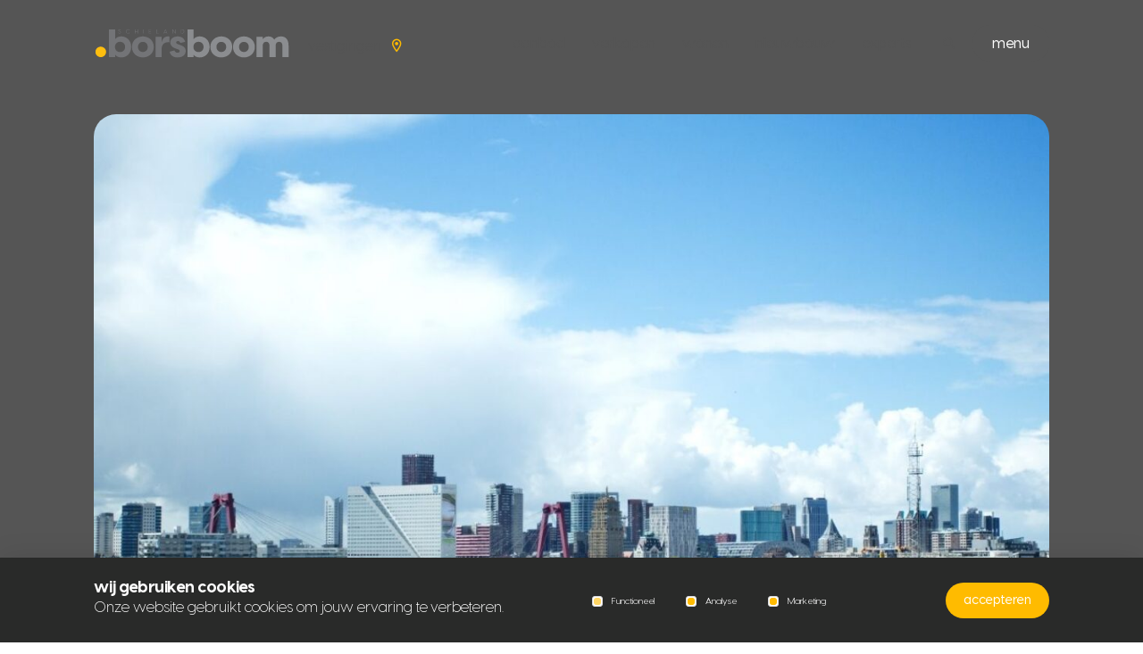

--- FILE ---
content_type: text/html; charset=UTF-8
request_url: https://www.schielandborsboom.nl/nieuwbouw/project/rive-apartments/
body_size: 73646
content:
<!doctype html>
<html lang="nl-NL">
<head>
    <meta charset="utf-8">
<script type="text/javascript">
/* <![CDATA[ */
var gform;gform||(document.addEventListener("gform_main_scripts_loaded",function(){gform.scriptsLoaded=!0}),document.addEventListener("gform/theme/scripts_loaded",function(){gform.themeScriptsLoaded=!0}),window.addEventListener("DOMContentLoaded",function(){gform.domLoaded=!0}),gform={domLoaded:!1,scriptsLoaded:!1,themeScriptsLoaded:!1,isFormEditor:()=>"function"==typeof InitializeEditor,callIfLoaded:function(o){return!(!gform.domLoaded||!gform.scriptsLoaded||!gform.themeScriptsLoaded&&!gform.isFormEditor()||(gform.isFormEditor()&&console.warn("The use of gform.initializeOnLoaded() is deprecated in the form editor context and will be removed in Gravity Forms 3.1."),o(),0))},initializeOnLoaded:function(o){gform.callIfLoaded(o)||(document.addEventListener("gform_main_scripts_loaded",()=>{gform.scriptsLoaded=!0,gform.callIfLoaded(o)}),document.addEventListener("gform/theme/scripts_loaded",()=>{gform.themeScriptsLoaded=!0,gform.callIfLoaded(o)}),window.addEventListener("DOMContentLoaded",()=>{gform.domLoaded=!0,gform.callIfLoaded(o)}))},hooks:{action:{},filter:{}},addAction:function(o,r,e,t){gform.addHook("action",o,r,e,t)},addFilter:function(o,r,e,t){gform.addHook("filter",o,r,e,t)},doAction:function(o){gform.doHook("action",o,arguments)},applyFilters:function(o){return gform.doHook("filter",o,arguments)},removeAction:function(o,r){gform.removeHook("action",o,r)},removeFilter:function(o,r,e){gform.removeHook("filter",o,r,e)},addHook:function(o,r,e,t,n){null==gform.hooks[o][r]&&(gform.hooks[o][r]=[]);var d=gform.hooks[o][r];null==n&&(n=r+"_"+d.length),gform.hooks[o][r].push({tag:n,callable:e,priority:t=null==t?10:t})},doHook:function(r,o,e){var t;if(e=Array.prototype.slice.call(e,1),null!=gform.hooks[r][o]&&((o=gform.hooks[r][o]).sort(function(o,r){return o.priority-r.priority}),o.forEach(function(o){"function"!=typeof(t=o.callable)&&(t=window[t]),"action"==r?t.apply(null,e):e[0]=t.apply(null,e)})),"filter"==r)return e[0]},removeHook:function(o,r,t,n){var e;null!=gform.hooks[o][r]&&(e=(e=gform.hooks[o][r]).filter(function(o,r,e){return!!(null!=n&&n!=o.tag||null!=t&&t!=o.priority)}),gform.hooks[o][r]=e)}});
/* ]]> */
</script>

    <meta http-equiv="x-ua-compatible" content="ie=edge">
    <meta name="viewport" content="width=device-width, initial-scale=1, maximum-scale=2">
    <meta name="msapplication-TileColor" content="#ffffff">
    <meta name="theme-color" content="#ffffff">

            <meta name="google-site-verification" content="oYC-NRJAu0kF9pIgAvnTuujYqFTv7oy4sKVHqsWBdqQ" /><!-- Google Tag Manager -->
<script>(function(w,d,s,l,i){w[l]=w[l]||[];w[l].push({'gtm.start':
new Date().getTime(),event:'gtm.js'});var f=d.getElementsByTagName(s)[0],
j=d.createElement(s),dl=l!='dataLayer'?'&l='+l:'';j.async=true;j.src=
'https://www.googletagmanager.com/gtm.js?id='+i+dl;f.parentNode.insertBefore(j,f);
})(window,document,'script','dataLayer','GTM-KDRZKR6');</script>
<!-- End Google Tag Manager —>
<meta name="google-site-verification" content="tAiGtCJfsp2kjR_CYU538_EqHwSTbbW6GMDiFpDk7ns" />
    
    <meta name='robots' content='index, follow, max-image-preview:large, max-snippet:-1, max-video-preview:-1' />
	<style>img:is([sizes="auto" i], [sizes^="auto," i]) { contain-intrinsic-size: 3000px 1500px }</style>
	
	<!-- This site is optimized with the Yoast SEO Premium plugin v21.2 (Yoast SEO v26.2) - https://yoast.com/wordpress/plugins/seo/ -->
	<title>RIVE APARTMENTS &#8226; Schieland Borsboom NVM Makelaars</title>
	<link rel="canonical" href="https://www.schielandborsboom.nl/nieuwbouw/project/rive-apartments/" />
	<meta property="og:locale" content="nl_NL" />
	<meta property="og:type" content="article" />
	<meta property="og:title" content="RIVE APARTMENTS" />
	<meta property="og:description" content="Unieke plekken om te wonen zijn zeldzaam. Maar wij hebben er één gevonden! Aan de oostrand van Rotterdam, vlak bij de Maas, gaan wij bouwen. Voor de pionier, de jonge starter, de mobiele carrièretijger en de levenslustige stadsbewoner, van junior tot senior. Voor iedereen die geniet van wonen en/of werken tussen dynamiek en rust. Van [&hellip;]" />
	<meta property="og:url" content="https://www.schielandborsboom.nl/nieuwbouw/project/rive-apartments/" />
	<meta property="og:site_name" content="Schieland Borsboom NVM Makelaars" />
	<meta property="article:modified_time" content="2026-01-31T02:39:22+00:00" />
	<meta property="og:image" content="https://www.schielandborsboom.nl/app/uploads/sure/media/N100517/N100517-15376-Capelle-aan-den-ijssel-106376781.jpg" />
	<meta property="og:image:width" content="2000" />
	<meta property="og:image:height" content="800" />
	<meta property="og:image:type" content="image/jpeg" />
	<meta name="twitter:card" content="summary_large_image" />
	<meta name="twitter:label1" content="Geschatte leestijd" />
	<meta name="twitter:data1" content="2 minuten" />
	<!-- / Yoast SEO Premium plugin. -->


<link rel="stylesheet" href="/app/plugins/gappointments/assets/calendar.css">
<link rel="stylesheet" href="/app/plugins/gappointments/assets/schedule.css">
<link rel="stylesheet" href="/app/plugins/gappointments/assets/grid.css">
<link rel="stylesheet" href="/wp/wp-includes/css/dashicons.min.css">
<link rel="stylesheet" href="/app/plugins/gappointments/assets/font-awesome.min.css">
<link rel="stylesheet" href="/wp/wp-includes/css/dist/block-library/style.min.css">
<style id='classic-theme-styles-inline-css' type='text/css'>
/*! This file is auto-generated */
.wp-block-button__link{color:#fff;background-color:#32373c;border-radius:9999px;box-shadow:none;text-decoration:none;padding:calc(.667em + 2px) calc(1.333em + 2px);font-size:1.125em}.wp-block-file__button{background:#32373c;color:#fff;text-decoration:none}
</style>
<style id='global-styles-inline-css' type='text/css'>
:root{--wp--preset--aspect-ratio--square: 1;--wp--preset--aspect-ratio--4-3: 4/3;--wp--preset--aspect-ratio--3-4: 3/4;--wp--preset--aspect-ratio--3-2: 3/2;--wp--preset--aspect-ratio--2-3: 2/3;--wp--preset--aspect-ratio--16-9: 16/9;--wp--preset--aspect-ratio--9-16: 9/16;--wp--preset--color--black: #000000;--wp--preset--color--cyan-bluish-gray: #abb8c3;--wp--preset--color--white: #ffffff;--wp--preset--color--pale-pink: #f78da7;--wp--preset--color--vivid-red: #cf2e2e;--wp--preset--color--luminous-vivid-orange: #ff6900;--wp--preset--color--luminous-vivid-amber: #fcb900;--wp--preset--color--light-green-cyan: #7bdcb5;--wp--preset--color--vivid-green-cyan: #00d084;--wp--preset--color--pale-cyan-blue: #8ed1fc;--wp--preset--color--vivid-cyan-blue: #0693e3;--wp--preset--color--vivid-purple: #9b51e0;--wp--preset--gradient--vivid-cyan-blue-to-vivid-purple: linear-gradient(135deg,rgba(6,147,227,1) 0%,rgb(155,81,224) 100%);--wp--preset--gradient--light-green-cyan-to-vivid-green-cyan: linear-gradient(135deg,rgb(122,220,180) 0%,rgb(0,208,130) 100%);--wp--preset--gradient--luminous-vivid-amber-to-luminous-vivid-orange: linear-gradient(135deg,rgba(252,185,0,1) 0%,rgba(255,105,0,1) 100%);--wp--preset--gradient--luminous-vivid-orange-to-vivid-red: linear-gradient(135deg,rgba(255,105,0,1) 0%,rgb(207,46,46) 100%);--wp--preset--gradient--very-light-gray-to-cyan-bluish-gray: linear-gradient(135deg,rgb(238,238,238) 0%,rgb(169,184,195) 100%);--wp--preset--gradient--cool-to-warm-spectrum: linear-gradient(135deg,rgb(74,234,220) 0%,rgb(151,120,209) 20%,rgb(207,42,186) 40%,rgb(238,44,130) 60%,rgb(251,105,98) 80%,rgb(254,248,76) 100%);--wp--preset--gradient--blush-light-purple: linear-gradient(135deg,rgb(255,206,236) 0%,rgb(152,150,240) 100%);--wp--preset--gradient--blush-bordeaux: linear-gradient(135deg,rgb(254,205,165) 0%,rgb(254,45,45) 50%,rgb(107,0,62) 100%);--wp--preset--gradient--luminous-dusk: linear-gradient(135deg,rgb(255,203,112) 0%,rgb(199,81,192) 50%,rgb(65,88,208) 100%);--wp--preset--gradient--pale-ocean: linear-gradient(135deg,rgb(255,245,203) 0%,rgb(182,227,212) 50%,rgb(51,167,181) 100%);--wp--preset--gradient--electric-grass: linear-gradient(135deg,rgb(202,248,128) 0%,rgb(113,206,126) 100%);--wp--preset--gradient--midnight: linear-gradient(135deg,rgb(2,3,129) 0%,rgb(40,116,252) 100%);--wp--preset--font-size--small: 13px;--wp--preset--font-size--medium: 20px;--wp--preset--font-size--large: 36px;--wp--preset--font-size--x-large: 42px;--wp--preset--spacing--20: 0.44rem;--wp--preset--spacing--30: 0.67rem;--wp--preset--spacing--40: 1rem;--wp--preset--spacing--50: 1.5rem;--wp--preset--spacing--60: 2.25rem;--wp--preset--spacing--70: 3.38rem;--wp--preset--spacing--80: 5.06rem;--wp--preset--shadow--natural: 6px 6px 9px rgba(0, 0, 0, 0.2);--wp--preset--shadow--deep: 12px 12px 50px rgba(0, 0, 0, 0.4);--wp--preset--shadow--sharp: 6px 6px 0px rgba(0, 0, 0, 0.2);--wp--preset--shadow--outlined: 6px 6px 0px -3px rgba(255, 255, 255, 1), 6px 6px rgba(0, 0, 0, 1);--wp--preset--shadow--crisp: 6px 6px 0px rgba(0, 0, 0, 1);}:where(.is-layout-flex){gap: 0.5em;}:where(.is-layout-grid){gap: 0.5em;}body .is-layout-flex{display: flex;}.is-layout-flex{flex-wrap: wrap;align-items: center;}.is-layout-flex > :is(*, div){margin: 0;}body .is-layout-grid{display: grid;}.is-layout-grid > :is(*, div){margin: 0;}:where(.wp-block-columns.is-layout-flex){gap: 2em;}:where(.wp-block-columns.is-layout-grid){gap: 2em;}:where(.wp-block-post-template.is-layout-flex){gap: 1.25em;}:where(.wp-block-post-template.is-layout-grid){gap: 1.25em;}.has-black-color{color: var(--wp--preset--color--black) !important;}.has-cyan-bluish-gray-color{color: var(--wp--preset--color--cyan-bluish-gray) !important;}.has-white-color{color: var(--wp--preset--color--white) !important;}.has-pale-pink-color{color: var(--wp--preset--color--pale-pink) !important;}.has-vivid-red-color{color: var(--wp--preset--color--vivid-red) !important;}.has-luminous-vivid-orange-color{color: var(--wp--preset--color--luminous-vivid-orange) !important;}.has-luminous-vivid-amber-color{color: var(--wp--preset--color--luminous-vivid-amber) !important;}.has-light-green-cyan-color{color: var(--wp--preset--color--light-green-cyan) !important;}.has-vivid-green-cyan-color{color: var(--wp--preset--color--vivid-green-cyan) !important;}.has-pale-cyan-blue-color{color: var(--wp--preset--color--pale-cyan-blue) !important;}.has-vivid-cyan-blue-color{color: var(--wp--preset--color--vivid-cyan-blue) !important;}.has-vivid-purple-color{color: var(--wp--preset--color--vivid-purple) !important;}.has-black-background-color{background-color: var(--wp--preset--color--black) !important;}.has-cyan-bluish-gray-background-color{background-color: var(--wp--preset--color--cyan-bluish-gray) !important;}.has-white-background-color{background-color: var(--wp--preset--color--white) !important;}.has-pale-pink-background-color{background-color: var(--wp--preset--color--pale-pink) !important;}.has-vivid-red-background-color{background-color: var(--wp--preset--color--vivid-red) !important;}.has-luminous-vivid-orange-background-color{background-color: var(--wp--preset--color--luminous-vivid-orange) !important;}.has-luminous-vivid-amber-background-color{background-color: var(--wp--preset--color--luminous-vivid-amber) !important;}.has-light-green-cyan-background-color{background-color: var(--wp--preset--color--light-green-cyan) !important;}.has-vivid-green-cyan-background-color{background-color: var(--wp--preset--color--vivid-green-cyan) !important;}.has-pale-cyan-blue-background-color{background-color: var(--wp--preset--color--pale-cyan-blue) !important;}.has-vivid-cyan-blue-background-color{background-color: var(--wp--preset--color--vivid-cyan-blue) !important;}.has-vivid-purple-background-color{background-color: var(--wp--preset--color--vivid-purple) !important;}.has-black-border-color{border-color: var(--wp--preset--color--black) !important;}.has-cyan-bluish-gray-border-color{border-color: var(--wp--preset--color--cyan-bluish-gray) !important;}.has-white-border-color{border-color: var(--wp--preset--color--white) !important;}.has-pale-pink-border-color{border-color: var(--wp--preset--color--pale-pink) !important;}.has-vivid-red-border-color{border-color: var(--wp--preset--color--vivid-red) !important;}.has-luminous-vivid-orange-border-color{border-color: var(--wp--preset--color--luminous-vivid-orange) !important;}.has-luminous-vivid-amber-border-color{border-color: var(--wp--preset--color--luminous-vivid-amber) !important;}.has-light-green-cyan-border-color{border-color: var(--wp--preset--color--light-green-cyan) !important;}.has-vivid-green-cyan-border-color{border-color: var(--wp--preset--color--vivid-green-cyan) !important;}.has-pale-cyan-blue-border-color{border-color: var(--wp--preset--color--pale-cyan-blue) !important;}.has-vivid-cyan-blue-border-color{border-color: var(--wp--preset--color--vivid-cyan-blue) !important;}.has-vivid-purple-border-color{border-color: var(--wp--preset--color--vivid-purple) !important;}.has-vivid-cyan-blue-to-vivid-purple-gradient-background{background: var(--wp--preset--gradient--vivid-cyan-blue-to-vivid-purple) !important;}.has-light-green-cyan-to-vivid-green-cyan-gradient-background{background: var(--wp--preset--gradient--light-green-cyan-to-vivid-green-cyan) !important;}.has-luminous-vivid-amber-to-luminous-vivid-orange-gradient-background{background: var(--wp--preset--gradient--luminous-vivid-amber-to-luminous-vivid-orange) !important;}.has-luminous-vivid-orange-to-vivid-red-gradient-background{background: var(--wp--preset--gradient--luminous-vivid-orange-to-vivid-red) !important;}.has-very-light-gray-to-cyan-bluish-gray-gradient-background{background: var(--wp--preset--gradient--very-light-gray-to-cyan-bluish-gray) !important;}.has-cool-to-warm-spectrum-gradient-background{background: var(--wp--preset--gradient--cool-to-warm-spectrum) !important;}.has-blush-light-purple-gradient-background{background: var(--wp--preset--gradient--blush-light-purple) !important;}.has-blush-bordeaux-gradient-background{background: var(--wp--preset--gradient--blush-bordeaux) !important;}.has-luminous-dusk-gradient-background{background: var(--wp--preset--gradient--luminous-dusk) !important;}.has-pale-ocean-gradient-background{background: var(--wp--preset--gradient--pale-ocean) !important;}.has-electric-grass-gradient-background{background: var(--wp--preset--gradient--electric-grass) !important;}.has-midnight-gradient-background{background: var(--wp--preset--gradient--midnight) !important;}.has-small-font-size{font-size: var(--wp--preset--font-size--small) !important;}.has-medium-font-size{font-size: var(--wp--preset--font-size--medium) !important;}.has-large-font-size{font-size: var(--wp--preset--font-size--large) !important;}.has-x-large-font-size{font-size: var(--wp--preset--font-size--x-large) !important;}
:where(.wp-block-post-template.is-layout-flex){gap: 1.25em;}:where(.wp-block-post-template.is-layout-grid){gap: 1.25em;}
:where(.wp-block-columns.is-layout-flex){gap: 2em;}:where(.wp-block-columns.is-layout-grid){gap: 2em;}
:root :where(.wp-block-pullquote){font-size: 1.5em;line-height: 1.6;}
</style>
<link rel="stylesheet" href="/app/plugins/sure-wordpress-plugin/frontend/dist/styles/main.css">
<link rel="stylesheet" href="/app/themes/supress/dist//styles/app.css?id=f31b29c1d7fad7d2131f">
<meta name="generator" content="WPML ver:4.6.6 stt:37,1;" />
<style>.sub-filter.filter-ingetrokken-tijdelijk { display: none !important; }</style>		<style>
			.ga_provider_page {
				display: none !important;
			}

			.ga_customer_page {
				display: none !important;
			}

			.ga_appointments_calendar_header,
			.ga_monthly_schedule_wrapper table thead,
			.ga_monthly_schedule_wrapper table thead th {
				background: #fcbf00 !important;
			}

			.ga_wrapper_small .ga_monthly_schedule_wrapper td.selected,
			.ga_wrapper_small .ga_monthly_schedule_wrapper td.day_available:hover {
				color: #fcbf00 !important;
			}

			.ga_wrapper_small .ga_monthly_schedule_wrapper td.day_available:hover span,
			.ga_wrapper_small .ga_monthly_schedule_wrapper td.selected span,
			.ga_wrapper_medium .ga_monthly_schedule_wrapper td.day_available:hover span,
			.ga_wrapper_medium .ga_monthly_schedule_wrapper td.selected span,
			.ga_wrapper_large .ga_monthly_schedule_wrapper td.day_available:hover span,
			.ga_wrapper_large .ga_monthly_schedule_wrapper td.selected span {
				background: #fcbf00 !important;
				border: 2px solid #fcbf00 !important;
			}

			.ga_wrapper_small .ga_monthly_schedule_wrapper td.ga_today span,
			.ga_wrapper_medium .ga_monthly_schedule_wrapper td.ga_today span,
			.ga_wrapper_large .ga_monthly_schedule_wrapper td.ga_today span {
				border: 2px solid #fcbf00 !important;
			}

			#no_time_slots i {
				color: #fcbf00 !important;
			}

			.ga_appointments_calendar_header h3,
			.ga_appointments_calendar_header .arrow-left,
			.ga_appointments_calendar_header .arrow-right,
			.ga_monthly_schedule_wrapper thead th {
				color: #ffffff !important;
			}

			.ga_monthly_schedule_wrapper td {
				background: #e5e5e5 !important;
			}

			.ga_monthly_schedule_wrapper.ga_spinner:before {
				background: rgba(250, 250, 250, 0.3) !important;
			}

			.ga_monthly_schedule_wrapper.ga_spinner:after {
				border-color: #fcbf00 transparent transparent !important;
			}

			.ga_monthly_schedule_wrapper td {
				border-color: #B2B2B2 !important;
			}

			.ga_monthly_schedule_wrapper td {
				color: #706f6f !important;
			}

			.ga_wrapper_small .ga_monthly_schedule_wrapper td.selected,
			.ga_wrapper_medium .ga_monthly_schedule_wrapper td.selected,
			.ga_wrapper_large .ga_monthly_schedule_wrapper td.selected {
				color: #ffffff !important;
			}

			.ga_wrapper_small .ga_monthly_schedule_wrapper td.day_available:hover,
			.ga_wrapper_medium .ga_monthly_schedule_wrapper td.day_available:hover,
			.ga_wrapper_large .ga_monthly_schedule_wrapper td.day_available:hover {
				color: #ffffff !important;
			}

			.ga_wrapper_small .ga_monthly_schedule_wrapper td.day_available,
			.ga_wrapper_medium .ga_monthly_schedule_wrapper td.day_available,
			.ga_wrapper_large .ga_monthly_schedule_wrapper td.day_available {
				background: #ffffff !important;
			}

			.ga_monthly_schedule_wrapper td.selected:after {
				border-color: #ffffff transparent transparent transparent !important;
			}

			#gappointments_calendar_slots label.time_slot {
				color: #706f6f !important;
			}

			.ga_monthly_schedule_wrapper td.calendar_slots {
				background: #e5e5e5 !important;
			}

			#gappointments_calendar_slots label.time_selected div {
				background: #fcbf00 !important;
			}

			#gappointments_calendar_slots label.time_selected div {
				color: #ffffff !important;
			}

			#gappointments_calendar_slots .calendar_time_slots .slots-title,
			#no_time_slots span {
				color: #333333 !important;
			}


			.ga_monthly_schedule_wrapper td.calendar_slots {
				border: 1px solid rgba(0,0,0,0.03) !important;
			}

			.ajax-spinner-bars>div {
				background-color: #25363F !important;
			}

					</style>

<link rel="icon" href="/app/uploads/2023/12/cropped-Ontwerp-zonder-titel-150x150.png" sizes="32x32" />
<link rel="icon" href="/app/uploads/2023/12/cropped-Ontwerp-zonder-titel-300x300.png" sizes="192x192" />
<link rel="apple-touch-icon" href="/app/uploads/2023/12/cropped-Ontwerp-zonder-titel-300x300.png" />
<meta name="msapplication-TileImage" content="/app/uploads/2023/12/cropped-Ontwerp-zonder-titel-300x300.png" />

    <!-- MD pixel datalayer -->
                        <script>
				dataLayer = [{
					'objectIdentifier': 'N100517',
					'objectZipcode': '2909lc'
				}];
            </script>
                <!-- End datalayer -->
    <!--  MD pixel -->
    <script>
		(function (w, d, s, l, i) {
			w[l] = w[l] || [];
			w[l].push({
				'gtm.start':
					new Date().getTime(), event: 'gtm.js'
			});
			var f = d.getElementsByTagName(s)[0], j = d.createElement(s), dl = l != 'dataLayer' ? '&l=' + l : '';
			j.async = true;
			j.src = '//www.googletagmanager.com/gtm.js?id=' + i + dl;
			f.parentNode.insertBefore(j, f);
		})(window, document, 'script', 'dataLayer', 'GTM-PX4GN2');
    </script>
    <!-- End MD pixel -->
                                                                                    <meta name="generator" content="WP Rocket 3.19.4" data-wpr-features="wpr_preload_links wpr_desktop" /></head>

<body class="nieuwbouw-single nieuwbouw nieuwbouw-15376 rive-apartments ">



<nav class="section section--navbar ">
    <div data-rocket-location-hash="40f22408a88335a0945fffe944caafc3" class="container">
        <div class="navbar__inner">
            <div class="navbar__left">
                <a href="/" class="navbar__left__brand">
                    <img class="logo logo--dark" src="https://www.schielandborsboom.nl/app/themes/supress/dist/images/logos/logo.svg" alt="Schieland Borsboom NVM Makelaars">
                    <img class="logo logo--light" src="https://www.schielandborsboom.nl/app/themes/supress/dist/images/logos/logo-light.svg" alt="Schieland Borsboom NVM Makelaars">
                </a>
                <div class="navbar__left__contact">
                                            <div class="navbar__left__contact" href="#">
                            <span class="contact__name">Vestigingen</span>
                            <span class="contact__marker"><i class="icon icon-marker"></i></span>
                            <span class="navbar__left__contact__hover">
                                <span class="navbar__left__contact__hover__inner">
                                    <p>Selecteer een vestiging</p>

                                    <ul>
                                                                                    <li>
                                                    <a data-category="den haag" class="location"
                                                       href="https://www.schielandborsboom.nl/vestiging/den-haag/">Den Haag</a>
                                                     <span>
                                                                                                                    <a href="tel:070-3107171" class="d-md-none"><i class="icon-phone"></i></a>
                                                                                                                                                                              <a href="mailto:info@schielandborsboom.nl" class="d-none d-md-block"><i class="icon-mail"></i></a>
                                                                                                              </span>
                                                </li>
                                                                                    <li>
                                                    <a data-category="rotterdam" class="location"
                                                       href="https://www.schielandborsboom.nl/vestiging/rotterdam/">Rotterdam</a>
                                                     <span>
                                                                                                                    <a href="tel:010-3110011" class="d-md-none"><i class="icon-phone"></i></a>
                                                                                                                                                                              <a href="mailto:info@schielandborsboom.nl" class="d-none d-md-block"><i class="icon-mail"></i></a>
                                                                                                              </span>
                                                </li>
                                                                                    <li>
                                                    <a data-category="zoetermeer" class="location"
                                                       href="https://www.schielandborsboom.nl/vestiging/zoetermeer/">Zoetermeer</a>
                                                     <span>
                                                                                                                    <a href="tel:079-3163366" class="d-md-none"><i class="icon-phone"></i></a>
                                                                                                                                                                              <a href="mailto:zoetermeer@schielandborsboom.nl" class="d-none d-md-block"><i class="icon-mail"></i></a>
                                                                                                              </span>
                                                </li>
                                                                            </ul>
                                </span>
                            </span>
                        </div>
                    
                    <a class="navbar__left__lang" href="#"><i class="icon icon-chevron-down-small"></i>NL</a>
                </div>
            </div>

            <div class="navbar__right">
                <div class="navbar__right__nav">
                    <ul class="navbar-menu__nav">
            <li class="nav-item   ">
                            <a href="/wonen" class="nav-link">Aanbod</a>
            
                    </li>
            <li class="nav-item   ">
                            <a href="/diensten/huis-verkopen" class="nav-link">Verkopen</a>
            
                    </li>
            <li class="nav-item   has-childs">
                            <a href="javascript:;" class="nav-link">Wonen</a>
            
                            <div class="navbar-sub">
                    <ul>
                                            <li class="nav-item">
                            <a href="/diensten/huis-verkopen" class="nav-link">Huis verkopen</a>
                        </li>
                                            <li class="nav-item">
                            <a href="/diensten/huis-kopen" class="nav-link">Huis kopen</a>
                        </li>
                                            <li class="nav-item">
                            <a href="/diensten/huis-verhuren" class="nav-link">Huis verhuren</a>
                        </li>
                                            <li class="nav-item">
                            <a href="/diensten/huis-huren" class="nav-link">Huis huren</a>
                        </li>
                                            <li class="nav-item">
                            <a href="/diensten/waardebepaling/" class="nav-link">Waardebepaling</a>
                        </li>
                                            <li class="nav-item">
                            <a href="/diensten/zoekservice" class="nav-link">Zoekservice</a>
                        </li>
                                            <li class="nav-item">
                            <a href="/diensten/hypotheekadvies" class="nav-link">Hypotheekadvies</a>
                        </li>
                                        </ul>
                </div>
                    </li>
            <li class="nav-item   has-childs">
                            <a href="javascript:;" class="nav-link">Nieuwbouw</a>
            
                            <div class="navbar-sub">
                    <ul>
                                            <li class="nav-item">
                            <a href="/nieuwbouw" class="nav-link">Actuele projecten</a>
                        </li>
                                            <li class="nav-item">
                            <a href="https://www.schielandborsboom.nl/nieuwbouw/toekomstige-projecten/" class="nav-link">Toekomstige projecten</a>
                        </li>
                                            <li class="nav-item">
                            <a href="https://www.schielandborsboom.nl/nieuwbouw-expert/" class="nav-link">Voor ontwikkelaars</a>
                        </li>
                                        </ul>
                </div>
                    </li>
            <li class="nav-item   has-childs">
                            <a href="javascript:;" class="nav-link">Experts</a>
            
                            <div class="navbar-sub">
                    <ul>
                                            <li class="nav-item">
                            <a href="https://www.schielandborsboom.nl/aankoopmakelaar/" class="nav-link">Aankoopmakelaar</a>
                        </li>
                                            <li class="nav-item">
                            <a href="https://www.schielandborsboom.nl/verkoopmakelaar/" class="nav-link">Verkoopmakelaar</a>
                        </li>
                                            <li class="nav-item">
                            <a href="https://www.schielandborsboom.nl/aanhuurmakelaar/" class="nav-link">Aanhuurmakelaar</a>
                        </li>
                                            <li class="nav-item">
                            <a href="https://www.schielandborsboom.nl/verhuurmakelaar/" class="nav-link">Verhuurmakelaar</a>
                        </li>
                                            <li class="nav-item">
                            <a href="https://www.schielandborsboom.nl/hypotheekadviseur/" class="nav-link">Hypotheekadviseur</a>
                        </li>
                                            <li class="nav-item">
                            <a href="https://www.schielandborsboom.nl/taxateur/" class="nav-link">Taxateur</a>
                        </li>
                                            <li class="nav-item">
                            <a href="https://www.schielandborsboom.nl/diensten/bouwkundigekeuring" class="nav-link">Bouwkundig keurder</a>
                        </li>
                                        </ul>
                </div>
                    </li>
    </ul>
                </div>

                <div class="navbar__right__search">
                    <div class="toggle__search">
                        <i class="icon icon-search"></i>
                    </div>
                    <form method="get" action="/" role="search" autocomplete="off" class="navbar-search">
    <button type="submit" class="btn btn--black" aria-label="Zoeken">
        <i class="icon icon-search"></i>
    </button>
    <div class="close-search"></div>
    <input type="text"  placeholder="Waar ben je naar op zoek?"
           name="s" id="s"/>
</form>
                </div>

                

                <div class="navbar__right__menu">
                    <p>Menu</p>
                    <span class="navbar__right__menu__toggle" data-toggler="search"></span>
                </div>
            </div>
        </div>

        <div class="mobile-nav">
            <div class="mobile-nav__inner">
                <div class="mobile-nav__search">
                    <form method="get" action="/" role="search" autocomplete="off" class="navbar-search">
                        <button type="submit" class="btn btn--transparent" aria-label="Zoeken">
                            <i class="icon icon-search"></i>
                        </button>
                        <input type="text"  placeholder="Waar ben je naar op zoek?"
                               name="s" id="s" />
                    </form>
                </div>

                <div class="mobile-nav__top">
                    <ul class="navbar-menu__nav">
            <li class="nav-item   ">
                            <a href="https://www.schielandborsboom.nl/wonen/" class="nav-link">aanbod</a>
            
                    </li>
            <li class="nav-item   ">
                            <a href="https://www.schielandborsboom.nl/nieuwbouw/" class="nav-link">nieuwbouw</a>
            
                    </li>
            <li class="nav-item   ">
                            <a href="https://www.schielandborsboom.nl/verkoopmakelaar/" class="nav-link">verkoopmakelaar</a>
            
                    </li>
            <li class="nav-item   ">
                            <a href="https://www.schielandborsboom.nl/aankoopmakelaar/" class="nav-link">aankoopmakelaar</a>
            
                    </li>
            <li class="nav-item   ">
                            <a href="https://www.schielandborsboom.nl/hypotheekadviseur/" class="nav-link">hypotheekadviseur</a>
            
                    </li>
            <li class="nav-item   ">
                            <a href="https://www.schielandborsboom.nl/contact/" class="nav-link">contact</a>
            
                    </li>
    </ul>
                </div>

                <div class="mobile-nav__bottom">
                    <ul class="navbar-menu__nav">
            <li class="nav-item   ">
                            <a href="https://www.schielandborsboom.nl/diensten/huis-verkopen/" class="nav-link">huis verkopen</a>
            
                    </li>
            <li class="nav-item   ">
                            <a href="https://www.schielandborsboom.nl/diensten/huis-kopen/" class="nav-link">huis kopen</a>
            
                    </li>
            <li class="nav-item   ">
                            <a href="https://www.schielandborsboom.nl/diensten/huis-verhuren/" class="nav-link">huis verhuren</a>
            
                    </li>
            <li class="nav-item   ">
                            <a href="https://www.schielandborsboom.nl/diensten/waardebepaling/" class="nav-link">gratis waardebepaling</a>
            
                    </li>
            <li class="nav-item   ">
                            <a href="https://www.schielandborsboom.nl/diensten/koperspaspoort/" class="nav-link">gratis Koperspaspoort</a>
            
                    </li>
            <li class="nav-item   ">
                            <a href="https://www.schielandborsboom.nl/diensten/zoekservice/" class="nav-link">gratis zoekservice</a>
            
                    </li>
            <li class="nav-item   ">
                            <a href="https://www.schielandborsboom.nl/diensten/hypotheekadvies/" class="nav-link">hypotheekadvies</a>
            
                    </li>
            <li class="nav-item   ">
                            <a href="https://www.schielandborsboom.nl/diensten/huis-taxeren/" class="nav-link">taxeren</a>
            
                    </li>
            <li class="nav-item   ">
                            <a href="https://www.schielandborsboom.nl/diensten/huis-huren/" class="nav-link">huren</a>
            
                    </li>
    </ul>
                    <ul class="navbar-menu__nav">
            <li class="nav-item   ">
                            <a href="https://www.schielandborsboom.nl/team/" class="nav-link">team</a>
            
                    </li>
            <li class="nav-item   ">
                            <a href="https://www.schielandborsboom.nl/vacatures/" class="nav-link">vacatures</a>
            
                    </li>
            <li class="nav-item   ">
                            <a href="https://www.schielandborsboom.nl/actueel/" class="nav-link">actueel</a>
            
                    </li>
            <li class="nav-item   ">
                            <a href="https://www.schielandborsboom.nl/reviews/" class="nav-link">reviews</a>
            
                    </li>
            <li class="nav-item   ">
                            <a href="https://www.schielandborsboom.nl/overons/" class="nav-link">over ons</a>
            
                    </li>
            <li class="nav-item   ">
                            <a href="https://www.schielandborsboom.nl/nvmmakelaar/" class="nav-link">nvm makelaar</a>
            
                    </li>
            <li class="nav-item   ">
                            <a href="https://www.schielandborsboom.nl/hartvoordeclub/" class="nav-link">sponsoring</a>
            
                    </li>
            <li class="nav-item   ">
                            <a href="https://www.schielandborsboom.nl/nieuwbouw-expert/" class="nav-link">nieuwbouw voor ontwikkelaars</a>
            
                    </li>
            <li class="nav-item   ">
                            <a href="https://www.schielandborsboom.nl/klantenportal/" class="nav-link">klantenportal</a>
            
                    </li>
    </ul>
                </div>
            </div>

            <figure class="mobile-nav__logo">
                <picture>
                    <source media="(min-width:100px)" srcset="https://www.schielandborsboom.nl/app/themes/supress/dist/images/menu-logo.svg">
                    <img class="menu-logo" src="https://www.schielandborsboom.nl/app/themes/supress/dist/images/menu-logo.svg" alt="Schieland Borsboom NVM Makelaars">
                </picture>
            </figure>
        </div>
    </div>
</nav>


<main data-rocket-location-hash="adc285f638b63c4110da1d803b711c40">
                <section data-rocket-location-hash="88f7d008b99ae7eecb3e6b843b18d96b" class="house--header nieuwbouw-gallery">
    <div data-rocket-location-hash="ca23f7c07336b7cf8c7766d2ffffc9d9" class="container">
                    <div class="header__gallery">
                <ul class="list-unstyled">
                                                                                                                                                    <li>
                                                                                        <a href="#js-house-gallery" class="js-popup-gallery" data-slide-number="1">
                                    <div class="left--image__large">
                                        <picture class="left__large">
                                            <source media="(min-width:1024px)"
                                                    srcset="/app/uploads/sure/media/N100517/N100517-15376-Capelle-aan-den-ijssel-106376781-1245x830-c-default.jpg">
                                            <source media="(min-width:100px)"
                                                    srcset="/app/uploads/sure/media/N100517/N100517-15376-Capelle-aan-den-ijssel-106376781-700x400-c-default.jpg">
                                            <img src="/app/uploads/sure/media/N100517/N100517-15376-Capelle-aan-den-ijssel-106376781.jpg"
                                                 alt="">
                                        </picture>
                                        <span class="btn">Bekijk alle afbeeldingen</span>
                                    </div>
                                </a>
                                                                                                                                                </li>
                                                                                                                </ul>
            </div>
        
        <div class="js-house-info">
            <div class="house__info">
                <div class="house__info-wrap">
                    <div class="house__short">
                        <h2 class="normal-heading">RIVE APARTMENTS</h2>
                        <div class="house__status">
                                                                                                                                                                                        <p>
                                Capelle aan den ijssel
                            </p>
                        </div>
                        <div class="d-flex">
                            <div>
                                <p class="price">
                                                                                                        </p>
                                <p class="price">
                                                                            Prijs nog niet bekend
                                                                    </p>
                            </div>

                                                    </div>
                    </div>
                    <div class="buttons">
                                                                                                                                                                                    </div>
                </div>
            </div>
        </div>

                                    <div class="popup-gallery container mfp-hide" id="js-house-gallery">
                <div class="popup-gallery__header">
                    <div id="grid-view" class="grid__view">
                        <span><i class="icon icon-overview"></i></span>
                        <span><img src="https://www.schielandborsboom.nl/app/themes/supress/dist/images/detail-view.svg"
                                   alt="Schieland Borsboom NVM Makelaars"></span>
                    </div>
                    <div class="close">
                        <a class="button button--white popup-gallery__header-close js-popup-gallery-close" href="#">
                            <i class="icon icon-close"></i>
                        </a>
                    </div>
                </div>

                <div class="popup-gallery__slider js-house-slider">
                                            <div class="popup-gallery__slider-slide">
                            <picture>
                                <source media="(min-width:1024px)"
                                        srcset="/app/uploads/sure/media/N100517/N100517-15376-Capelle-aan-den-ijssel-106376781-1275x0-c-default.jpg">
                                <source media="(min-width:100px)"
                                        srcset="/app/uploads/sure/media/N100517/N100517-15376-Capelle-aan-den-ijssel-106376781-380x0-c-default.jpg">
                                <img src="/app/uploads/sure/media/N100517/N100517-15376-Capelle-aan-den-ijssel-106376781.jpg"
                                     alt="">
                            </picture>
                        </div>
                                    </div>

                <div class="section section--gallery">
                    <div class="popup-gallery__gallery-grid row row--element">

                    </div>
                </div>

                <div class="popup-gallery__footer">
                    <div class="buttons">
                        <div class=" w-100 text-center d-md-none">
                            <img src="https://www.schielandborsboom.nl/app/themes/supress/dist/images/swipe-right-white.png" alt="swipe-right">
                        </div>

                                                                    </div>

                </div>
            </div>
                
            </div>
</section>


        <div data-rocket-location-hash="488abdfa56ed460950b112696aa413d0" class="house-tab" data-component="house-tabs">
    <div data-rocket-location-hash="c0662c740a05c72bfd3f6cc9e048c9a9" class="house-tab__toggles">
        <div data-rocket-location-hash="f9357140ee36883ea6064de5d7279a99" class="container">
            <ul class="js-tabs-toggles hide-on-mobile">
                <li class="is-active"><a href="#overview">Overzicht</a></li>
                <li><a href="#omschrijving">Omschrijving</a></li>
                <li><a href="#kenmerken">Kenmerken</a></li>
                <li><a href="#bouwtypes">Bouwtypes</a></li>
                <li><a href="#media">Media</a></li>
                                                    <li><a href="#map">In de buurt</a></li>
                                                            </ul>
        </div>
        <div class="tabs-select-wrapper">
            <div data-rocket-location-hash="d41813fee4980beb3a7eacb7c0b429fa" class="container">
                <div data-rocket-location-hash="72871746a3910c6bdb4473fc1e93bb77" class="row">
                    <div class="col-12">
                        <select class="js-tabs-select">
                            <option value="#overview" selected>Overzicht</option>
                            <option value="#bouwtypes">Bouwtypes</option>
                            <option value="#media">Media</option>
                            <option value="#omschrijving">Omschrijving </option>
                            <option value="#kenmerken">Kenmerken</option>
                                                                                        <option value="#map">In de buurt</option>
                                                                                                            </select>
                    </div>
                </div>
            </div>
        </div>
    </div>
    <div data-rocket-location-hash="4bc1a42afe10f83e952954727ecbbb5d" class="house-tab__wrap">
        <div class="house-tab__content js-tabs-content" id="overview">
            <div class="section--house__overview section--spacing section">
    <div data-rocket-location-hash="19de17b88b367759cfdc65eede2d33b8" class="container">
        <div data-rocket-location-hash="821af8a27769f892b996e6d6f8b60cca" class="row">
            <div class="col-12 col-md-6 order1">
                                    <div class="text">
                        <h3><b>Omschrijving</b></h3>
                        <div>
                            <p>Unieke plekken om te wonen zijn zeldzaam. Maar wij hebben er één gevonden! Aan de oostrand van Rotterdam, vlak bij de Maas, gaan wij bouwen. Voor de pionier, de jonge starter, de mobiele carrièretijger en de levenslustige stadsbewoner, van junior tot senior. Voor iedereen die geniet van wonen en/of werken tussen dynamiek en rust. Van het gemak van de stad om de hoek en de latte-to-go in het zonnetje langs de Maas. Wij mogen nog&hellip;</p>
                        </div>
                        <a class="btn js-more-tab" href="#omschrijving">Lees meer</a>
                                            </div>
                                <div class="house-overview__features">
                    <div class="features">
                        <h3><b>Kenmerken</b></h3>
                        <ul>
                            <li>
                                <span>Status</span>
                                <span>Beschikbaar</span>
                            </li>
                                                                                                                                                                    </ul>
                                            </div>
                </div>
            </div>
            <div class="col-12 col-md-5 offset-md-1">
                    <div class="more__info">
        <h3><b>Vragen of even <br/>binnenkijken?</b></h3>
        <p>Neem vrijblijvend contact<br/> op met <a href="https://www.schielandborsboom.nl/medewerker/kees-jan-borsboom/">Kees-Jan Borsboom</a></p>

        <ul>
                            <li>
                    <a href="tel:085 5808585">
                        <i class="icon-arrow-right btn btn--io bg-corn"></i>
                        <span>085 5808585</span>
                    </a>
                </li>
                                        <li>
                    <a href="#contact-form" class="js-popup-modal">
                        <i class="icon-arrow-right btn btn--io bg-corn"></i>
                        <span>mail team Kees-Jan</span>
                    </a>
                </li>
                    </ul>
                    <picture>
                <img class="profile" src="/app/uploads/2025/06/keesjan.png">
            </picture>
            </div>
                                        <div class="download__brochure">
                    <div class="download__brochure__head-image">
                <picture>
                    <img src="/app/uploads/2025/06/Hypotheekadvies.jpg" alt="">
                </picture>
            </div>
        
                    <div class="download__brochure__content-wrapper">
                                    <h3><b>Meer kans maken?</b></h3>
                
                <p>Laat zien dat je financieel sterk staat!<br />
Met een KopersPaspoort© toon je aan dat je snel kunt schakelen. Meer kans op jouw droomhuis!</p>


                                    <ul class="buttons">
                                                                                <li>
                                <a href="#form_19"
                                   target="_self"
                                    title="gratis koperspaspoort aanvragen">
                                    <i class="icon-arrow-right btn btn--io bg-corn"></i>
                                    <span>gratis koperspaspoort aanvragen</span>
                                </a>
                            </li>
                                            </ul>
                            </div>
            </div>
                                        <div class="download__brochure download__brochure--light">
        
                    <div class="download__brochure__content-wrapper">
                                    <h3><b>Open Woningwaarde Dag</b></h3>
                
                <p>Benieuwd naar de waarde van je huis? Maak gebruik van een gratis waardebepaling tijdens onze Open Woningwaarde Dag!</p>
<p>Tijdens de Open Woningwaarde Dag komen we langs om binnen 20 minuten de waarde van jouw huis te bepalen.</p>


                                    <ul class="buttons">
                                                                                <li>
                                <a href="https://www.schielandborsboom.nl/openwoningwaardedag/"
                                   target="_self"
                                    title="Aanmelden Open Woningwaarde Dag">
                                    <i class="icon-arrow-right btn btn--io bg-corn"></i>
                                    <span>Aanmelden Open Woningwaarde Dag</span>
                                </a>
                            </li>
                                            </ul>
                            </div>
            </div>
                                        <div class="download__brochure">
        
                    <div class="download__brochure__content-wrapper">
                                    <h3><b>ONLINE ZOEKSERVICE</b></h3>
                
                <p>Door een gratis zoekprofiel aan te maken krijg je voortaan ál het nieuwe huizenaanbod van álle makelaars direct in je mailbox, vaak al voordat het op Funda staat.</p>


                                    <ul class="buttons">
                                                                                <li>
                                <a href="https://www.schielandborsboom.nl/zoekservice"
                                   target="_self"
                                    title="Aanmelden gratis zoekservice">
                                    <i class="icon-arrow-right btn btn--io bg-corn"></i>
                                    <span>Aanmelden gratis zoekservice</span>
                                </a>
                            </li>
                                            </ul>
                            </div>
            </div>
                                            </div>
                    </div>
    </div>
</div>
        </div>

        <div class="house-tab__content js-tabs-content" id="omschrijving">
            <div class="section section--spacing section--house__description">
    <div class="container">
        <div data-rocket-location-hash="6c15006f29275bef58d824b147bb70c6" class="row">
            <div class="col-12 col-md-6">
                <div class="text">
                     <h3><b>Omschrijving</b></h3>
                    <p>Unieke plekken om te wonen zijn zeldzaam. Maar wij hebben er één gevonden!</p>
<p>Aan de oostrand van Rotterdam, vlak bij de Maas, gaan wij bouwen. Voor de pionier, de jonge starter, de mobiele carrièretijger en de levenslustige stadsbewoner, van junior tot senior. Voor iedereen die geniet van wonen en/of werken tussen dynamiek en rust. Van het gemak van de stad om de hoek en de latte-to-go in het zonnetje langs de Maas. Wij mogen nog niet al te veel verklappen, maar deze nieuwe stadswijk wordt spectaculair.</p>
<p>Alleen al, omdat wij gaan zorgen dat jij hier straks woont met alles wat jij graag om je heen hebt. Hou jij van een borrel op de daktuin samen met je buren of vrienden? Of geniet je meer van de skyline van Rotterdam vanaf je eigen bank? Past een filmzaal of koffiebar in jouw plaatje? Of kun jij meer met een fijne werkplek in de bibliotheek met uitzicht op de binnentuin? Een sportruimte, hobbyruimte of een pooltafel…… zeg het maar!</p>
<p>Het project<br />
Het is niet zo gek dat veel mensen graag in Rotterdam willen wonen. Rotterdam is rauw, recht en echt. Nu de ruimte in het ‘Manhattan aan de Maas’ steeds schaarser wordt, ontstaan er nieuwe bijzondere wijken aan de randen van Rotterdam. Zo’n nieuwe plek om te wonen hebben wij gevonden! Aan de Maas, op de grens van Rotterdam en Capelle aan den IJssel. Hier verrijst een nieuwe stadswijk met studio’s, appartementen, lofts en penthouses in nieuwe en oude gebouwen. Om te wonen, te leven en te werken. Ontwikkelaar Waterford laat aan jou de keus hoe je hier wilt wonen; groot of klein, koop of huur, luxe of basic…<br />
Want als wij bouwen hoe jij hier wilt wonen, voel jij je hier straks helemaal thuis!</p>

                </div>
            </div>
            <div class="col-12 col-md-5 offset-md-1">
                    <div class="more__info">
        <h3><b>Vragen of even <br/>binnenkijken?</b></h3>
        <p>Neem vrijblijvend contact<br/> op met <a href="https://www.schielandborsboom.nl/medewerker/kees-jan-borsboom/">Kees-Jan Borsboom</a></p>

        <ul>
                            <li>
                    <a href="tel:085 5808585">
                        <i class="icon-arrow-right btn btn--io bg-corn"></i>
                        <span>085 5808585</span>
                    </a>
                </li>
                                        <li>
                    <a href="#contact-form" class="js-popup-modal">
                        <i class="icon-arrow-right btn btn--io bg-corn"></i>
                        <span>mail team Kees-Jan</span>
                    </a>
                </li>
                    </ul>
                    <picture>
                <img class="profile" src="/app/uploads/2025/06/keesjan.png">
            </picture>
            </div>
                                        <div class="download__brochure">
                    <div class="download__brochure__head-image">
                <picture>
                    <img src="/app/uploads/2025/06/Hypotheekadvies.jpg" alt="">
                </picture>
            </div>
        
                    <div class="download__brochure__content-wrapper">
                                    <h3><b>Meer kans maken?</b></h3>
                
                <p>Laat zien dat je financieel sterk staat!<br />
Met een KopersPaspoort© toon je aan dat je snel kunt schakelen. Meer kans op jouw droomhuis!</p>


                                    <ul class="buttons">
                                                                                <li>
                                <a href="#form_19"
                                   target="_self"
                                    title="gratis koperspaspoort aanvragen">
                                    <i class="icon-arrow-right btn btn--io bg-corn"></i>
                                    <span>gratis koperspaspoort aanvragen</span>
                                </a>
                            </li>
                                            </ul>
                            </div>
            </div>
                                        <div class="download__brochure download__brochure--light">
        
                    <div class="download__brochure__content-wrapper">
                                    <h3><b>Open Woningwaarde Dag</b></h3>
                
                <p>Benieuwd naar de waarde van je huis? Maak gebruik van een gratis waardebepaling tijdens onze Open Woningwaarde Dag!</p>
<p>Tijdens de Open Woningwaarde Dag komen we langs om binnen 20 minuten de waarde van jouw huis te bepalen.</p>


                                    <ul class="buttons">
                                                                                <li>
                                <a href="https://www.schielandborsboom.nl/openwoningwaardedag/"
                                   target="_self"
                                    title="Aanmelden Open Woningwaarde Dag">
                                    <i class="icon-arrow-right btn btn--io bg-corn"></i>
                                    <span>Aanmelden Open Woningwaarde Dag</span>
                                </a>
                            </li>
                                            </ul>
                            </div>
            </div>
                                        <div class="download__brochure">
        
                    <div class="download__brochure__content-wrapper">
                                    <h3><b>ONLINE ZOEKSERVICE</b></h3>
                
                <p>Door een gratis zoekprofiel aan te maken krijg je voortaan ál het nieuwe huizenaanbod van álle makelaars direct in je mailbox, vaak al voordat het op Funda staat.</p>


                                    <ul class="buttons">
                                                                                <li>
                                <a href="https://www.schielandborsboom.nl/zoekservice"
                                   target="_self"
                                    title="Aanmelden gratis zoekservice">
                                    <i class="icon-arrow-right btn btn--io bg-corn"></i>
                                    <span>Aanmelden gratis zoekservice</span>
                                </a>
                            </li>
                                            </ul>
                            </div>
            </div>
                                <div class="share">
    <div class="widget-info__social">
        <p>Deze woning delen</p>
                    <ul>
                <li>
                    <a href="https://www.facebook.com/sharer/sharer.php?u=https://www.schielandborsboom.nl/nieuwbouw/project/rive-apartments/" target="_blank">
                        <i class="icon-facebook"></i>
                    </a>
                </li>

                <li>
                    <a href="https://twitter.com/intent/tweet?text=https://www.schielandborsboom.nl/nieuwbouw/project/rive-apartments/ - RIVE APARTMENTS"
                       target="_blank">
                        <i class="icon-twitter"></i>
                    </a>
                </li>

                <li>
                    <a href="http://www.linkedin.com/shareArticle?mini=true&url=https://www.schielandborsboom.nl/nieuwbouw/project/rive-apartments/"
                       target="_blank">
                        <i class="icon-linkedin"></i>
                    </a>
                </li>

                <li>
                    <a href="mailto:?subject=RIVE APARTMENTS&body=https://www.schielandborsboom.nl/nieuwbouw/project/rive-apartments/">
                        <i class="icon-mail"></i>
                    </a>
                </li>

                <li>
                    <a href="http://api.whatsapp.com/send?text=https://www.schielandborsboom.nl/nieuwbouw/project/rive-apartments/ - RIVE APARTMENTS">
                        <i class="icon-whatsapp"></i>
                    </a>
                </li>
            </ul>
            </div>
</div>
            </div>
        </div>
    </div>
</div>
        </div>

        <div class="house-tab__content js-tabs-content" id="kenmerken">
            <div class="section--spacing section section--house__features">
    <div class="container">
        <div class="house-features__wrap">
                            <div class="house-features__block">
                    <h4><b>Overdracht</b></h4>
                    <ul class="list-unstyled">
                                                    <li>
                                <strong>Status</strong>

                                <span>Beschikbaar</span>
                            </li>
                                                                                            </ul>
                </div>
                                        <div class="house-features__block">
                    <h4><b>Indeling</b></h4>
                    <ul class="list-unstyled">
                                                                                                                                                                                                    <li>
                                <strong>Aantal kavels</strong>
                                <span>1</span>
                            </li>
                                                                            <li>
                                <strong>Vrij</strong>
                                <span>18</span>
                            </li>
                                                                    </ul>
                </div>
                    </div>
    </div>
</div>
        </div>

        <div class="house-tab__content js-tabs-content" id="bouwtypes">
            <div class="section section--house__types">
    <div class="container">
        <div class="types-slider">
                    </div>

        <div class="slider__buttons slider__buttons--types">
            <div class="slide__nav slide__prev--types">
                <i class="icon icon-chevron-left"></i>
            </div>

            <div class="slide__nav slide__next--types">
                <i class="icon icon-chevron-right"></i>
            </div>
        </div>
    </div>
    <div class="section--types-inner">
        <div class="container">
            <div class="types">
                <div class="types__mobile d-lg-none">
                    <div class="features">
                        
                    </div>
                </div>

                <div class="types__desktop d-none d-lg-block">
                    <div class="row head">
                        <div class="col-3">
                            <p class="head">Bouwnummer</p>
                        </div>
                        <div class="col-3">
                            <p class="head">Status</p>
                        </div>
                        <div class="col-2">
                            <p class="head">Woonoppervlakte</p>
                        </div>
                        <div class="col-2">
                            <p class="head">Kamers</p>
                        </div>
                        <div class="col-2">
                            <p class="head">Prijs</p>
                        </div>
                    </div>

                                    </div>
            </div>
        </div>
    </div>
</div>
<div class="col-12 d-md-none">
    </div>
        </div>
        <div class="house-tab__content js-tabs-content" id="media">
            <div class="section section--spacing section--gallery">
    <div class="container">
        <div class="row row--element">
            <pre class="d-none">NULL
</pre>
                                </div>
                    <div id="gallery-grid" class="row row--element">
                <div class="col-12">
                    <div class="text">
                        <h3><b>Afbeeldingen</b></h3>
                    </div>
                </div>
                                                    <div class="col-6 col-md-3 gallery-grid-image">
                        <a href="#js-house-gallery" class="js-popup-gallery" data-slide-number="1"
                           style="background-image: url(/app/uploads/sure/media/N100517/N100517-15376-Capelle-aan-den-ijssel-106376781.jpg)">
                            <picture class="object-fit">
                                <source media="(min-width:100px)"
                                        srcset="/app/uploads/sure/media/N100517/N100517-15376-Capelle-aan-den-ijssel-106376781-360x0-c-default.jpg">
                                <img loading="lazy" data-src="/app/uploads/sure/media/N100517/N100517-15376-Capelle-aan-den-ijssel-106376781.jpg"
                                     alt="">
                            </picture>
                        </a>
                    </div>
                                                </div>
                
            </div>
</div>
        </div>
        
                    <div class="house-tab__content js-tabs-content" id="map">
                <div data-rocket-location-hash="4a1cbda50fc8756ddad73d696137787d" class="section section--map">
                    <div class="section--map__places">
                        <div class="container">
                            <ul id="sure-map-places"></ul>
                        </div>
                    </div>
                </div>
            </div>
        
        <div class="house-tab__content js-tabs-content" id="timeline">
                    </div>

            </div>
</div>
<div class="container">
        <div class="section section--map">
        <div class="house-map__map">
                            <div class="sure-map-holder sure-map-holder--lazyload"><button disabled id="btn-lazyload-map" class="btn">Kaart bekijken</button><img class="sure-map-holder__lazyload-image" src="/app/themes/supress/dist/images/maps-preview.png"/><div id="sure-map" class="has-places single-map" data-object-id="N100517" data-type="nieuwbouw"></div><div class="sure-map-filters"><ul id="sure-map-places"></ul></div></div>
                    </div>
    </div>
</div>
            <section data-rocket-location-hash="b91e9dc1df39b917a65c6ae6a050caa0" class="popup-form mfp-hide" id="house-form">
        <button title="Close (Esc)" type="button" class="mfp-close popup-form__close" aria-label="Sluiten">
            <div class="close">
                <a class="button button--white popup-gallery__header-close js-popup-gallery-close" href="#">
                    <i class="icon icon-close"></i>
                </a>
            </div>
        </button>

        <div data-rocket-location-hash="bdffcddcf51de3b226fa36f640ea60c2" class="container-fluid">
            <div data-rocket-location-hash="9549b955bfbfa190ad4807e12be7ee77" class="row">
                <div class="popup-form__title">
                    <h3><b>Een bezichtiging aanvragen</b></h3>
                    <p>Vraag via dit formulier een bezichtiging aan.</p>
                </div>
            </div>
            <div data-rocket-location-hash="ba7d66d9691abfa76e74806dbddd1e30" class="row form-elements">
                
                <div class='gf_browser_chrome gform_wrapper gravity-theme gform-theme--no-framework' data-form-theme='gravity-theme' data-form-index='0' id='gform_wrapper_5' >
                        <div class='gform_heading'>
							<p class='gform_required_legend'>&quot;<span class="gfield_required gfield_required_asterisk">*</span>&quot; geeft vereiste velden aan</p>
                        </div><form method='post' enctype='multipart/form-data'  id='gform_5'  action='/nieuwbouw/project/rive-apartments/' data-formid='5' novalidate>
                        <div class='gform-body gform_body'><div id='gform_fields_5' class='gform_fields top_label form_sublabel_below description_below validation_below'><div id="field_5_11" class="gfield gfield--type-honeypot gform_validation_container field_sublabel_below gfield--has-description field_description_below field_validation_below gfield_visibility_visible"  ><label class='gfield_label gform-field-label' for='input_5_11'>Comments</label><div class='ginput_container'><input name='input_11' id='input_5_11' type='text' value='' autocomplete='new-password'/></div><div class='gfield_description' id='gfield_description_5_11'>Dit veld is bedoeld voor validatiedoeleinden en moet niet worden gewijzigd.</div></div><div id="field_5_1" class="gfield gfield--type-text gfield--input-type-text gfield--width-half gfield_contains_required field_sublabel_below gfield--no-description field_description_below hidden_label field_validation_below gfield_visibility_visible"  ><label class='gfield_label gform-field-label' for='input_5_1'>Voornaam<span class="gfield_required"><span class="gfield_required gfield_required_asterisk">*</span></span></label><div class='ginput_container ginput_container_text'><input name='input_1' id='input_5_1' type='text' value='' class='large'    placeholder='Voornaam' aria-required="true" aria-invalid="false"   /></div></div><div id="field_5_2" class="gfield gfield--type-text gfield--input-type-text gfield--width-half gfield_contains_required field_sublabel_below gfield--no-description field_description_below hidden_label field_validation_below gfield_visibility_visible"  ><label class='gfield_label gform-field-label' for='input_5_2'>Achternaam<span class="gfield_required"><span class="gfield_required gfield_required_asterisk">*</span></span></label><div class='ginput_container ginput_container_text'><input name='input_2' id='input_5_2' type='text' value='' class='large'    placeholder='Achternaam' aria-required="true" aria-invalid="false"   /></div></div><div id="field_5_5" class="gfield gfield--type-text gfield--input-type-text gfield--width-half gfield_contains_required field_sublabel_below gfield--no-description field_description_below hidden_label field_validation_below gfield_visibility_visible"  ><label class='gfield_label gform-field-label' for='input_5_5'>Postcode<span class="gfield_required"><span class="gfield_required gfield_required_asterisk">*</span></span></label><div class='ginput_container ginput_container_text'><input name='input_5' id='input_5_5' type='text' value='' class='large'    placeholder='Postcode' aria-required="true" aria-invalid="false"   /></div></div><div id="field_5_6" class="gfield gfield--type-text gfield--input-type-text gfield--width-half gfield_contains_required field_sublabel_below gfield--no-description field_description_below hidden_label field_validation_below gfield_visibility_visible"  ><label class='gfield_label gform-field-label' for='input_5_6'>Huisnummer<span class="gfield_required"><span class="gfield_required gfield_required_asterisk">*</span></span></label><div class='ginput_container ginput_container_text'><input name='input_6' id='input_5_6' type='text' value='' class='large'    placeholder='Huisnummer' aria-required="true" aria-invalid="false"   /></div></div><div id="field_5_3" class="gfield gfield--type-email gfield--input-type-email gfield--width-half gfield_contains_required field_sublabel_below gfield--no-description field_description_below hidden_label field_validation_below gfield_visibility_visible"  ><label class='gfield_label gform-field-label' for='input_5_3'>E-mailadres<span class="gfield_required"><span class="gfield_required gfield_required_asterisk">*</span></span></label><div class='ginput_container ginput_container_email'>
                            <input name='input_3' id='input_5_3' type='email' value='' class='large'   placeholder='E-mailadres' aria-required="true" aria-invalid="false"  />
                        </div></div><div id="field_5_4" class="gfield gfield--type-phone gfield--input-type-phone gfield--width-half gfield_contains_required field_sublabel_below gfield--no-description field_description_below hidden_label field_validation_below gfield_visibility_visible"  ><label class='gfield_label gform-field-label' for='input_5_4'>Telefoonnummer<span class="gfield_required"><span class="gfield_required gfield_required_asterisk">*</span></span></label><div class='ginput_container ginput_container_phone'><input name='input_4' id='input_5_4' type='tel' value='' class='large'  placeholder='Telefoon' aria-required="true" aria-invalid="false"   /></div></div><div id="field_5_9" class="gfield gfield--type-textarea gfield--input-type-textarea gfield--width-full field_sublabel_below gfield--no-description field_description_below hidden_label field_validation_below gfield_visibility_visible"  ><label class='gfield_label gform-field-label' for='input_5_9'>Vragen of opmerkingen...</label><div class='ginput_container ginput_container_textarea'><textarea name='input_9' id='input_5_9' class='textarea small'    placeholder='Vragen of opmerkingen...'  aria-invalid="false"   rows='10' cols='50'></textarea></div></div><fieldset id="field_5_8" class="gfield gfield--type-consent gfield--type-choice gfield--input-type-consent gfield_contains_required field_sublabel_below gfield--no-description field_description_below hidden_label field_validation_below gfield_visibility_visible"  ><legend class='gfield_label gform-field-label gfield_label_before_complex' >Privacy verklaring<span class="gfield_required"><span class="gfield_required gfield_required_asterisk">*</span></span></legend><div class='ginput_container ginput_container_consent'><input name='input_8.1' id='input_5_8_1' type='checkbox' value='1'   aria-required="true" aria-invalid="false"   /> <label class="gform-field-label gform-field-label--type-inline gfield_consent_label" for='input_5_8_1' >Ja, ik ga akkoord met de <a target="_blank" href="/privacyverklaring">privacy verklaring</a><span class="gfield_required gfield_required_asterisk">*</span></label><input type='hidden' name='input_8.2' value='Ja, ik ga akkoord met de &lt;a target=&quot;_blank&quot; href=&quot;/privacyverklaring&quot;&gt;privacy verklaring&lt;/a&gt;' class='gform_hidden' /><input type='hidden' name='input_8.3' value='4' class='gform_hidden' /></div></fieldset><div id="field_5_10" class="gfield gfield--type-captcha gfield--input-type-captcha gfield--width-full field_sublabel_below gfield--no-description field_description_below hidden_label field_validation_below gfield_visibility_visible"  ><label class='gfield_label gform-field-label' for='input_5_10'>CAPTCHA</label><div id='input_5_10' class='ginput_container ginput_recaptcha' data-sitekey='6LckaUAsAAAAALsVQObLdqjBjw9WPo6rZrOu4pTP'  data-theme='light' data-tabindex='-1' data-size='invisible' data-badge='bottomright'></div></div></div></div>
        <div class='gform-footer gform_footer top_label'> <input type='submit' id='gform_submit_button_5' class='gform_button button' onclick='gform.submission.handleButtonClick(this);' data-submission-type='submit' value='Versturen'  /> 
            <input type='hidden' class='gform_hidden' name='gform_submission_method' data-js='gform_submission_method_5' value='postback' />
            <input type='hidden' class='gform_hidden' name='gform_theme' data-js='gform_theme_5' id='gform_theme_5' value='gravity-theme' />
            <input type='hidden' class='gform_hidden' name='gform_style_settings' data-js='gform_style_settings_5' id='gform_style_settings_5' value='[]' />
            <input type='hidden' class='gform_hidden' name='is_submit_5' value='1' />
            <input type='hidden' class='gform_hidden' name='gform_submit' value='5' />
            
            <input type='hidden' class='gform_hidden' name='gform_unique_id' value='' />
            <input type='hidden' class='gform_hidden' name='state_5' value='[base64]' />
            <input type='hidden' autocomplete='off' class='gform_hidden' name='gform_target_page_number_5' id='gform_target_page_number_5' value='0' />
            <input type='hidden' autocomplete='off' class='gform_hidden' name='gform_source_page_number_5' id='gform_source_page_number_5' value='1' />
            <input type='hidden' name='gform_field_values' value='' />
            
        </div>
                        </form>
                        </div><script type="text/javascript">
/* <![CDATA[ */
 gform.initializeOnLoaded( function() {gformInitSpinner( 5, 'https://www.schielandborsboom.nl/app/plugins/gravityforms/images/spinner.svg', true );jQuery('#gform_ajax_frame_5').on('load',function(){var contents = jQuery(this).contents().find('*').html();var is_postback = contents.indexOf('GF_AJAX_POSTBACK') >= 0;if(!is_postback){return;}var form_content = jQuery(this).contents().find('#gform_wrapper_5');var is_confirmation = jQuery(this).contents().find('#gform_confirmation_wrapper_5').length > 0;var is_redirect = contents.indexOf('gformRedirect(){') >= 0;var is_form = form_content.length > 0 && ! is_redirect && ! is_confirmation;var mt = parseInt(jQuery('html').css('margin-top'), 10) + parseInt(jQuery('body').css('margin-top'), 10) + 100;if(is_form){jQuery('#gform_wrapper_5').html(form_content.html());if(form_content.hasClass('gform_validation_error')){jQuery('#gform_wrapper_5').addClass('gform_validation_error');} else {jQuery('#gform_wrapper_5').removeClass('gform_validation_error');}setTimeout( function() { /* delay the scroll by 50 milliseconds to fix a bug in chrome */  }, 50 );if(window['gformInitDatepicker']) {gformInitDatepicker();}if(window['gformInitPriceFields']) {gformInitPriceFields();}var current_page = jQuery('#gform_source_page_number_5').val();gformInitSpinner( 5, 'https://www.schielandborsboom.nl/app/plugins/gravityforms/images/spinner.svg', true );jQuery(document).trigger('gform_page_loaded', [5, current_page]);window['gf_submitting_5'] = false;}else if(!is_redirect){var confirmation_content = jQuery(this).contents().find('.GF_AJAX_POSTBACK').html();if(!confirmation_content){confirmation_content = contents;}jQuery('#gform_wrapper_5').replaceWith(confirmation_content);jQuery(document).trigger('gform_confirmation_loaded', [5]);window['gf_submitting_5'] = false;wp.a11y.speak(jQuery('#gform_confirmation_message_5').text());}else{jQuery('#gform_5').append(contents);if(window['gformRedirect']) {gformRedirect();}}jQuery(document).trigger("gform_pre_post_render", [{ formId: "5", currentPage: "current_page", abort: function() { this.preventDefault(); } }]);        if (event && event.defaultPrevented) {                return;        }        const gformWrapperDiv = document.getElementById( "gform_wrapper_5" );        if ( gformWrapperDiv ) {            const visibilitySpan = document.createElement( "span" );            visibilitySpan.id = "gform_visibility_test_5";            gformWrapperDiv.insertAdjacentElement( "afterend", visibilitySpan );        }        const visibilityTestDiv = document.getElementById( "gform_visibility_test_5" );        let postRenderFired = false;        function triggerPostRender() {            if ( postRenderFired ) {                return;            }            postRenderFired = true;            gform.core.triggerPostRenderEvents( 5, current_page );            if ( visibilityTestDiv ) {                visibilityTestDiv.parentNode.removeChild( visibilityTestDiv );            }        }        function debounce( func, wait, immediate ) {            var timeout;            return function() {                var context = this, args = arguments;                var later = function() {                    timeout = null;                    if ( !immediate ) func.apply( context, args );                };                var callNow = immediate && !timeout;                clearTimeout( timeout );                timeout = setTimeout( later, wait );                if ( callNow ) func.apply( context, args );            };        }        const debouncedTriggerPostRender = debounce( function() {            triggerPostRender();        }, 200 );        if ( visibilityTestDiv && visibilityTestDiv.offsetParent === null ) {            const observer = new MutationObserver( ( mutations ) => {                mutations.forEach( ( mutation ) => {                    if ( mutation.type === 'attributes' && visibilityTestDiv.offsetParent !== null ) {                        debouncedTriggerPostRender();                        observer.disconnect();                    }                });            });            observer.observe( document.body, {                attributes: true,                childList: false,                subtree: true,                attributeFilter: [ 'style', 'class' ],            });        } else {            triggerPostRender();        }    } );} ); 
/* ]]> */
</script>

            </div>
        </div>
    </section>
            <section data-rocket-location-hash="474dc65b99c069bd4f6dd9aae9b59139" class="popup-form mfp-hide" id="calculator-form-nieuwbouw">
        <button title="Close (Esc)" type="button" class="mfp-close popup-form__close" aria-label="Sluiten">
            <div class="close">
                <a class="button button--white popup-gallery__header-close js-popup-gallery-close" href="#">
                    <i class="icon icon-close"></i>
                </a>
            </div>
        </button>

        <div data-rocket-location-hash="65f34606dbcdb0b5946bcd0842868ffb" class="container-fluid">
            <div data-rocket-location-hash="20550b6e3f23676779ae56a270e7b506" class="row">
                <div class="popup-form__title">
                                                        </div>
            </div>
            <div data-rocket-location-hash="c94652e4625183bd176166049ff8bad2" class="row form-elements">
                <p><iframe style="width: 400px;" src="https://02dd226d-9e1f-46a6-8496-caac1ec9ff99.tools.hypotheekbond.nl/maxmortgage" frameborder="0" scrolling="no" data-hypotheekbond-tool="maxmortgage-iframe" data-auto-scrolling="enabled"></iframe><br />
<script type="text/javascript" src="https://s.hstatic.nl/js/iframe/iframeResizer.min.js"></script></p>

            </div>
        </div>
    </section>
            <section data-rocket-location-hash="9d4531c5b1c20f28237238bdb1863ff9" class="popup-form mfp-hide" id="contact-form">
        <button title="Close (Esc)" type="button" class="mfp-close popup-form__close" aria-label="Sluiten">
            <div class="close">
                <a class="button button--white popup-gallery__header-close js-popup-gallery-close" href="#">
                    <i class="icon icon-close"></i>
                </a>
            </div>
        </button>

        <div data-rocket-location-hash="ee0aac67e26a1b3cee32579b01f3155f" class="container-fluid">
            <div data-rocket-location-hash="cc764246cb7925471b536a3a2ce917b9" class="row">
                <div class="popup-form__title">
                    <h3><b>Neem contact op</b></h3>
                    <p>Vul onderstaand formulier in.</p>
                </div>
            </div>
            <div data-rocket-location-hash="31fc21c5749a9df2a235499e744e5b17" class="row form-elements">
                
                <div class='gf_browser_chrome gform_wrapper gravity-theme gform-theme--no-framework' data-form-theme='gravity-theme' data-form-index='0' id='gform_wrapper_36' >
                        <div class='gform_heading'>
							<p class='gform_required_legend'>&quot;<span class="gfield_required gfield_required_asterisk">*</span>&quot; geeft vereiste velden aan</p>
                        </div><form method='post' enctype='multipart/form-data'  id='gform_36'  action='/nieuwbouw/project/rive-apartments/' data-formid='36' novalidate>
                        <div class='gform-body gform_body'><div id='gform_fields_36' class='gform_fields top_label form_sublabel_below description_below validation_below'><div id="field_36_17" class="gfield gfield--type-honeypot gform_validation_container field_sublabel_below gfield--has-description field_description_below field_validation_below gfield_visibility_visible"  ><label class='gfield_label gform-field-label' for='input_36_17'>Facebook</label><div class='ginput_container'><input name='input_17' id='input_36_17' type='text' value='' autocomplete='new-password'/></div><div class='gfield_description' id='gfield_description_36_17'>Dit veld is bedoeld voor validatiedoeleinden en moet niet worden gewijzigd.</div></div><fieldset id="field_36_16" class="gfield gfield--type-radio gfield--type-choice gfield--input-type-radio gfield--width-full field_sublabel_below gfield--no-description field_description_below hidden_label field_validation_below gfield_visibility_visible"  ><legend class='gfield_label gform-field-label' >Geen titel</legend><div class='ginput_container ginput_container_radio'><div class='gfield_radio' id='input_36_16'>
			<div class='gchoice gchoice_36_16_0'>
					<input class='gfield-choice-input' name='input_16' type='radio' value='Ik wil een bezichtiging aanvragen' checked='checked' id='choice_36_16_0' onchange='gformToggleRadioOther( this )'    />
					<label for='choice_36_16_0' id='label_36_16_0' class='gform-field-label gform-field-label--type-inline'>Ik wil een bezichtiging aanvragen</label>
			</div>
			<div class='gchoice gchoice_36_16_1'>
					<input class='gfield-choice-input' name='input_16' type='radio' value='Ik wil alleen een vraag stellen'  id='choice_36_16_1' onchange='gformToggleRadioOther( this )'    />
					<label for='choice_36_16_1' id='label_36_16_1' class='gform-field-label gform-field-label--type-inline'>Ik wil alleen een vraag stellen</label>
			</div></div></div></fieldset><div id="field_36_1" class="gfield gfield--type-text gfield--input-type-text gfield--width-half gfield_contains_required field_sublabel_below gfield--no-description field_description_below hidden_label field_validation_below gfield_visibility_visible"  ><label class='gfield_label gform-field-label' for='input_36_1'>Naam<span class="gfield_required"><span class="gfield_required gfield_required_asterisk">*</span></span></label><div class='ginput_container ginput_container_text'><input name='input_1' id='input_36_1' type='text' value='' class='large'    placeholder='Naam' aria-required="true" aria-invalid="false"   /></div></div><div id="field_36_2" class="gfield gfield--type-text gfield--input-type-text gfield--width-half gfield_contains_required field_sublabel_below gfield--no-description field_description_below hidden_label field_validation_below gfield_visibility_visible"  ><label class='gfield_label gform-field-label' for='input_36_2'>Achternaam<span class="gfield_required"><span class="gfield_required gfield_required_asterisk">*</span></span></label><div class='ginput_container ginput_container_text'><input name='input_2' id='input_36_2' type='text' value='' class='large'    placeholder='Achternaam' aria-required="true" aria-invalid="false"   /></div></div><div id="field_36_13" class="gfield gfield--type-text gfield--input-type-text gfield--width-half gfield_contains_required field_sublabel_below gfield--no-description field_description_below hidden_label field_validation_below gfield_visibility_visible"  ><label class='gfield_label gform-field-label' for='input_36_13'>Postcode<span class="gfield_required"><span class="gfield_required gfield_required_asterisk">*</span></span></label><div class='ginput_container ginput_container_text'><input name='input_13' id='input_36_13' type='text' value='' class='large'    placeholder='Postcode' aria-required="true" aria-invalid="false"   /></div></div><div id="field_36_14" class="gfield gfield--type-text gfield--input-type-text gfield--width-half gfield_contains_required field_sublabel_below gfield--no-description field_description_below hidden_label field_validation_below gfield_visibility_visible"  ><label class='gfield_label gform-field-label' for='input_36_14'>Huisnummer<span class="gfield_required"><span class="gfield_required gfield_required_asterisk">*</span></span></label><div class='ginput_container ginput_container_text'><input name='input_14' id='input_36_14' type='text' value='' class='large'    placeholder='Huisnummer' aria-required="true" aria-invalid="false"   /></div></div><div id="field_36_3" class="gfield gfield--type-email gfield--input-type-email gfield--width-half gfield_contains_required field_sublabel_below gfield--no-description field_description_below hidden_label field_validation_below gfield_visibility_visible"  ><label class='gfield_label gform-field-label' for='input_36_3'>E-mailadres<span class="gfield_required"><span class="gfield_required gfield_required_asterisk">*</span></span></label><div class='ginput_container ginput_container_email'>
                            <input name='input_3' id='input_36_3' type='email' value='' class='large'   placeholder='E-mailadres' aria-required="true" aria-invalid="false"  />
                        </div></div><div id="field_36_15" class="gfield gfield--type-phone gfield--input-type-phone gfield--width-half gfield_contains_required field_sublabel_below gfield--no-description field_description_below hidden_label field_validation_below gfield_visibility_visible"  ><label class='gfield_label gform-field-label' for='input_36_15'>Telefoon<span class="gfield_required"><span class="gfield_required gfield_required_asterisk">*</span></span></label><div class='ginput_container ginput_container_phone'><input name='input_15' id='input_36_15' type='tel' value='' class='large'  placeholder='Telefoon' aria-required="true" aria-invalid="false"   /></div></div><div id="field_36_9" class="gfield gfield--type-textarea gfield--input-type-textarea gfield--width-full field_sublabel_below gfield--no-description field_description_below hidden_label field_validation_below gfield_visibility_visible"  ><label class='gfield_label gform-field-label' for='input_36_9'>Vragen of opmerkingen...</label><div class='ginput_container ginput_container_textarea'><textarea name='input_9' id='input_36_9' class='textarea small'    placeholder='Vragen of opmerkingen...'  aria-invalid="false"   rows='10' cols='50'></textarea></div></div><fieldset id="field_36_8" class="gfield gfield--type-consent gfield--type-choice gfield--input-type-consent gfield_contains_required field_sublabel_below gfield--no-description field_description_below hidden_label field_validation_below gfield_visibility_visible"  ><legend class='gfield_label gform-field-label gfield_label_before_complex' >Privacy verklaring<span class="gfield_required"><span class="gfield_required gfield_required_asterisk">*</span></span></legend><div class='ginput_container ginput_container_consent'><input name='input_8.1' id='input_36_8_1' type='checkbox' value='1'   aria-required="true" aria-invalid="false"   /> <label class="gform-field-label gform-field-label--type-inline gfield_consent_label" for='input_36_8_1' >Ja, ik ga akkoord met de <a target="_blank" href="/privacyverklaring">privacy verklaring</a><span class="gfield_required gfield_required_asterisk">*</span></label><input type='hidden' name='input_8.2' value='Ja, ik ga akkoord met de &lt;a target=&quot;_blank&quot; href=&quot;/privacyverklaring&quot;&gt;privacy verklaring&lt;/a&gt;' class='gform_hidden' /><input type='hidden' name='input_8.3' value='34' class='gform_hidden' /></div></fieldset><div id="field_36_10" class="gfield gfield--type-captcha gfield--input-type-captcha gfield--width-full field_sublabel_below gfield--no-description field_description_below hidden_label field_validation_below gfield_visibility_visible"  ><label class='gfield_label gform-field-label' for='input_36_10'>CAPTCHA</label><div id='input_36_10' class='ginput_container ginput_recaptcha' data-sitekey='6LckaUAsAAAAALsVQObLdqjBjw9WPo6rZrOu4pTP'  data-theme='light' data-tabindex='-1' data-size='invisible' data-badge='bottomright'></div></div></div></div>
        <div class='gform-footer gform_footer top_label'> <input type='submit' id='gform_submit_button_36' class='gform_button button' onclick='gform.submission.handleButtonClick(this);' data-submission-type='submit' value='Versturen'  /> 
            <input type='hidden' class='gform_hidden' name='gform_submission_method' data-js='gform_submission_method_36' value='postback' />
            <input type='hidden' class='gform_hidden' name='gform_theme' data-js='gform_theme_36' id='gform_theme_36' value='gravity-theme' />
            <input type='hidden' class='gform_hidden' name='gform_style_settings' data-js='gform_style_settings_36' id='gform_style_settings_36' value='[]' />
            <input type='hidden' class='gform_hidden' name='is_submit_36' value='1' />
            <input type='hidden' class='gform_hidden' name='gform_submit' value='36' />
            
            <input type='hidden' class='gform_hidden' name='gform_unique_id' value='' />
            <input type='hidden' class='gform_hidden' name='state_36' value='[base64]' />
            <input type='hidden' autocomplete='off' class='gform_hidden' name='gform_target_page_number_36' id='gform_target_page_number_36' value='0' />
            <input type='hidden' autocomplete='off' class='gform_hidden' name='gform_source_page_number_36' id='gform_source_page_number_36' value='1' />
            <input type='hidden' name='gform_field_values' value='' />
            
        </div>
                        </form>
                        </div><script type="text/javascript">
/* <![CDATA[ */
 gform.initializeOnLoaded( function() {gformInitSpinner( 36, 'https://www.schielandborsboom.nl/app/plugins/gravityforms/images/spinner.svg', true );jQuery('#gform_ajax_frame_36').on('load',function(){var contents = jQuery(this).contents().find('*').html();var is_postback = contents.indexOf('GF_AJAX_POSTBACK') >= 0;if(!is_postback){return;}var form_content = jQuery(this).contents().find('#gform_wrapper_36');var is_confirmation = jQuery(this).contents().find('#gform_confirmation_wrapper_36').length > 0;var is_redirect = contents.indexOf('gformRedirect(){') >= 0;var is_form = form_content.length > 0 && ! is_redirect && ! is_confirmation;var mt = parseInt(jQuery('html').css('margin-top'), 10) + parseInt(jQuery('body').css('margin-top'), 10) + 100;if(is_form){jQuery('#gform_wrapper_36').html(form_content.html());if(form_content.hasClass('gform_validation_error')){jQuery('#gform_wrapper_36').addClass('gform_validation_error');} else {jQuery('#gform_wrapper_36').removeClass('gform_validation_error');}setTimeout( function() { /* delay the scroll by 50 milliseconds to fix a bug in chrome */  }, 50 );if(window['gformInitDatepicker']) {gformInitDatepicker();}if(window['gformInitPriceFields']) {gformInitPriceFields();}var current_page = jQuery('#gform_source_page_number_36').val();gformInitSpinner( 36, 'https://www.schielandborsboom.nl/app/plugins/gravityforms/images/spinner.svg', true );jQuery(document).trigger('gform_page_loaded', [36, current_page]);window['gf_submitting_36'] = false;}else if(!is_redirect){var confirmation_content = jQuery(this).contents().find('.GF_AJAX_POSTBACK').html();if(!confirmation_content){confirmation_content = contents;}jQuery('#gform_wrapper_36').replaceWith(confirmation_content);jQuery(document).trigger('gform_confirmation_loaded', [36]);window['gf_submitting_36'] = false;wp.a11y.speak(jQuery('#gform_confirmation_message_36').text());}else{jQuery('#gform_36').append(contents);if(window['gformRedirect']) {gformRedirect();}}jQuery(document).trigger("gform_pre_post_render", [{ formId: "36", currentPage: "current_page", abort: function() { this.preventDefault(); } }]);        if (event && event.defaultPrevented) {                return;        }        const gformWrapperDiv = document.getElementById( "gform_wrapper_36" );        if ( gformWrapperDiv ) {            const visibilitySpan = document.createElement( "span" );            visibilitySpan.id = "gform_visibility_test_36";            gformWrapperDiv.insertAdjacentElement( "afterend", visibilitySpan );        }        const visibilityTestDiv = document.getElementById( "gform_visibility_test_36" );        let postRenderFired = false;        function triggerPostRender() {            if ( postRenderFired ) {                return;            }            postRenderFired = true;            gform.core.triggerPostRenderEvents( 36, current_page );            if ( visibilityTestDiv ) {                visibilityTestDiv.parentNode.removeChild( visibilityTestDiv );            }        }        function debounce( func, wait, immediate ) {            var timeout;            return function() {                var context = this, args = arguments;                var later = function() {                    timeout = null;                    if ( !immediate ) func.apply( context, args );                };                var callNow = immediate && !timeout;                clearTimeout( timeout );                timeout = setTimeout( later, wait );                if ( callNow ) func.apply( context, args );            };        }        const debouncedTriggerPostRender = debounce( function() {            triggerPostRender();        }, 200 );        if ( visibilityTestDiv && visibilityTestDiv.offsetParent === null ) {            const observer = new MutationObserver( ( mutations ) => {                mutations.forEach( ( mutation ) => {                    if ( mutation.type === 'attributes' && visibilityTestDiv.offsetParent !== null ) {                        debouncedTriggerPostRender();                        observer.disconnect();                    }                });            });            observer.observe( document.body, {                attributes: true,                childList: false,                subtree: true,                attributeFilter: [ 'style', 'class' ],            });        } else {            triggerPostRender();        }    } );} ); 
/* ]]> */
</script>

            </div>
        </div>
    </section>

                    <div data-rocket-location-hash="e08939757b02a1855a0d3bd5d94efa8a" class="section section--cta-contact section--spacing">
    <div class="container">
        <div class="w-100 text-center">
            <p class="script">Aankoopmakelaar</p>
            <h2><strong>Hulp nodig bij de aankoop?</strong> <br> Onze aankoopmakelaars helpen graag</h2>

                            <a href="http://schielandborsboom.nl/aankoopmakelaar/" class="btn btn--spacing">Aankoopmakelaar</a>
                    </div>
    </div>
</div>
            </main>


<section data-rocket-location-hash="d260c764c36bf3949e7ae58020190efa" class="section section--cookie-consent">
    <div class="container">
        <div data-rocket-location-hash="766fee950ce0bf31f0fd5a1f8db6f8e6" class="cookies">
            <div class="cookies__text">
                <h4><strong>Wij gebruiken cookies</strong></h4>
                <p>Onze website gebruikt cookies om jouw ervaring te verbeteren.</p>
            </div>


            <div class="cookies__checks">
                                    <div class="custom-checkbox">
                <span class="wpcf7-form-control-wrap callback">
                    <span class="wpcf7-form-control wpcf7-acceptance optional">
                        <span class="wpcf7-list-item">
                            <label for="necessary">
                                <input type="checkbox" id="necessary" value="necessary"
                                       disabled aria-invalid="false" checked>
                                <span class="wpcf7-list-item-label">Functioneel</span>
                            </label>
                        </span>
                    </span>
                </span>
                    </div>
                                    <div class="custom-checkbox">
                <span class="wpcf7-form-control-wrap callback">
                    <span class="wpcf7-form-control wpcf7-acceptance optional">
                        <span class="wpcf7-list-item">
                            <label for="analyse">
                                <input type="checkbox" id="analyse" value="analyse"
                                        aria-invalid="false" checked>
                                <span class="wpcf7-list-item-label">Analyse</span>
                            </label>
                        </span>
                    </span>
                </span>
                    </div>
                                    <div class="custom-checkbox">
                <span class="wpcf7-form-control-wrap callback">
                    <span class="wpcf7-form-control wpcf7-acceptance optional">
                        <span class="wpcf7-list-item">
                            <label for="tracking">
                                <input type="checkbox" id="tracking" value="tracking"
                                        aria-invalid="false" checked>
                                <span class="wpcf7-list-item-label">Marketing</span>
                            </label>
                        </span>
                    </span>
                </span>
                    </div>
                            </div>

            <button class="btn  cookie-consent__btn" type="button" aria-label="Accepteren">Accepteren</button>

        </div>
    </div>
</section>

<footer data-rocket-location-hash="89e0910d8ec251958f6d15a33e9d83fe">
    <div data-rocket-location-hash="dbceb23cd8b543c318771070b578ed9d" class="section section--footer">
        <div data-rocket-location-hash="135c020d773b82f72cb8e2f53f977c94" class="footer--slides">
            <div class="team__footer">
                                                            <div class="team__member">
                            <a href="https://www.schielandborsboom.nl/medewerker/kees-jan-borsboom/">
                                <picture class="object-fit">
                                    <source media="(min-width:1280px)"
                                            srcset="/app/uploads/2021/03/KeesJan-1-280x280-c-default.webp">
                                    <source media="(min-width:100px)"
                                            srcset="/app/uploads/2021/03/KeesJan-1-180x180-c-default.webp">
                                    <img loading="lazy" data-src="/app/uploads/2021/03/KeesJan-1-300x300.webp" alt="Schieland Borsboom NVM Makelaars">
                                </picture>
                            </a>
                        </div>
                                                                                <div class="team__member">
                            <a href="https://www.schielandborsboom.nl/medewerker/ferdi-bennemeer/">
                                <picture class="object-fit">
                                    <source media="(min-width:1280px)"
                                            srcset="/app/uploads/2021/03/Ferdi-4-280x280-c-default.webp">
                                    <source media="(min-width:100px)"
                                            srcset="/app/uploads/2021/03/Ferdi-4-180x180-c-default.webp">
                                    <img loading="lazy" data-src="/app/uploads/2021/03/Ferdi-4-300x300.webp" alt="Schieland Borsboom NVM Makelaars">
                                </picture>
                            </a>
                        </div>
                                                                                <div class="team__member">
                            <a href="https://www.schielandborsboom.nl/medewerker/nick-oorschot/">
                                <picture class="object-fit">
                                    <source media="(min-width:1280px)"
                                            srcset="/app/uploads/2025/12/Nick-280x280-c-default.webp">
                                    <source media="(min-width:100px)"
                                            srcset="/app/uploads/2025/12/Nick-180x180-c-default.webp">
                                    <img loading="lazy" data-src="/app/uploads/2025/12/Nick-300x300.webp" alt="Schieland Borsboom NVM Makelaars">
                                </picture>
                            </a>
                        </div>
                                                                                <div class="team__member">
                            <a href="https://www.schielandborsboom.nl/medewerker/steve-schutte/">
                                <picture class="object-fit">
                                    <source media="(min-width:1280px)"
                                            srcset="/app/uploads/2025/12/Steve-280x280-c-default.webp">
                                    <source media="(min-width:100px)"
                                            srcset="/app/uploads/2025/12/Steve-180x180-c-default.webp">
                                    <img loading="lazy" data-src="/app/uploads/2025/12/Steve-300x300.webp" alt="Schieland Borsboom NVM Makelaars">
                                </picture>
                            </a>
                        </div>
                                                                                <div class="team__member">
                            <a href="https://www.schielandborsboom.nl/medewerker/valentijn-borsboom/">
                                <picture class="object-fit">
                                    <source media="(min-width:1280px)"
                                            srcset="/app/uploads/2025/12/Valentijn-280x280-c-default.webp">
                                    <source media="(min-width:100px)"
                                            srcset="/app/uploads/2025/12/Valentijn-180x180-c-default.webp">
                                    <img loading="lazy" data-src="/app/uploads/2025/12/Valentijn-300x300.webp" alt="Schieland Borsboom NVM Makelaars">
                                </picture>
                            </a>
                        </div>
                                                                                <div class="team__member">
                            <a href="https://www.schielandborsboom.nl/medewerker/kerwin-pronk/">
                                <picture class="object-fit">
                                    <source media="(min-width:1280px)"
                                            srcset="/app/uploads/2025/12/Kerwin-280x280-c-default.webp">
                                    <source media="(min-width:100px)"
                                            srcset="/app/uploads/2025/12/Kerwin-180x180-c-default.webp">
                                    <img loading="lazy" data-src="/app/uploads/2025/12/Kerwin-300x300.webp" alt="Schieland Borsboom NVM Makelaars">
                                </picture>
                            </a>
                        </div>
                                                                                <div class="team__member">
                            <a href="https://www.schielandborsboom.nl/medewerker/janna-roos/">
                                <picture class="object-fit">
                                    <source media="(min-width:1280px)"
                                            srcset="/app/uploads/2025/12/Janna-280x280-c-default.webp">
                                    <source media="(min-width:100px)"
                                            srcset="/app/uploads/2025/12/Janna-180x180-c-default.webp">
                                    <img loading="lazy" data-src="/app/uploads/2025/12/Janna-300x300.webp" alt="Schieland Borsboom NVM Makelaars">
                                </picture>
                            </a>
                        </div>
                                                                                <div class="team__member">
                            <a href="https://www.schielandborsboom.nl/medewerker/koen-van-schooten/">
                                <picture class="object-fit">
                                    <source media="(min-width:1280px)"
                                            srcset="/app/uploads/2025/12/Koen-280x280-c-default.webp">
                                    <source media="(min-width:100px)"
                                            srcset="/app/uploads/2025/12/Koen-180x180-c-default.webp">
                                    <img loading="lazy" data-src="/app/uploads/2025/12/Koen-300x300.webp" alt="Schieland Borsboom NVM Makelaars">
                                </picture>
                            </a>
                        </div>
                                                                                <div class="team__member">
                            <a href="https://www.schielandborsboom.nl/medewerker/joel-vd-weerdt/">
                                <picture class="object-fit">
                                    <source media="(min-width:1280px)"
                                            srcset="/app/uploads/2025/12/Joel-1-280x280-c-default.webp">
                                    <source media="(min-width:100px)"
                                            srcset="/app/uploads/2025/12/Joel-1-180x180-c-default.webp">
                                    <img loading="lazy" data-src="/app/uploads/2025/12/Joel-1-300x300.webp" alt="Schieland Borsboom NVM Makelaars">
                                </picture>
                            </a>
                        </div>
                                                                                <div class="team__member">
                            <a href="https://www.schielandborsboom.nl/medewerker/anka-van-oosten/">
                                <picture class="object-fit">
                                    <source media="(min-width:1280px)"
                                            srcset="/app/uploads/2025/12/Anka-280x280-c-default.webp">
                                    <source media="(min-width:100px)"
                                            srcset="/app/uploads/2025/12/Anka-180x180-c-default.webp">
                                    <img loading="lazy" data-src="/app/uploads/2025/12/Anka-300x300.webp" alt="Schieland Borsboom NVM Makelaars">
                                </picture>
                            </a>
                        </div>
                                                                                <div class="team__member">
                            <a href="https://www.schielandborsboom.nl/medewerker/maurice-van-essen/">
                                <picture class="object-fit">
                                    <source media="(min-width:1280px)"
                                            srcset="/app/uploads/2025/12/maurice-280x280-c-default.webp">
                                    <source media="(min-width:100px)"
                                            srcset="/app/uploads/2025/12/maurice-180x180-c-default.webp">
                                    <img loading="lazy" data-src="/app/uploads/2025/12/maurice-300x300.webp" alt="Schieland Borsboom NVM Makelaars">
                                </picture>
                            </a>
                        </div>
                                                                                <div class="team__member">
                            <a href="https://www.schielandborsboom.nl/medewerker/lotte-dekkers/">
                                <picture class="object-fit">
                                    <source media="(min-width:1280px)"
                                            srcset="/app/uploads/2025/09/lotte-280x280-c-default.webp">
                                    <source media="(min-width:100px)"
                                            srcset="/app/uploads/2025/09/lotte-180x180-c-default.webp">
                                    <img loading="lazy" data-src="/app/uploads/2025/09/lotte-300x300.webp" alt="Schieland Borsboom NVM Makelaars">
                                </picture>
                            </a>
                        </div>
                                                                                <div class="team__member">
                            <a href="https://www.schielandborsboom.nl/medewerker/danny-de-groot/">
                                <picture class="object-fit">
                                    <source media="(min-width:1280px)"
                                            srcset="/app/uploads/2025/12/danny-280x280-c-default.webp">
                                    <source media="(min-width:100px)"
                                            srcset="/app/uploads/2025/12/danny-180x180-c-default.webp">
                                    <img loading="lazy" data-src="/app/uploads/2025/12/danny-300x300.webp" alt="Schieland Borsboom NVM Makelaars">
                                </picture>
                            </a>
                        </div>
                                                                                <div class="team__member">
                            <a href="https://www.schielandborsboom.nl/medewerker/rosalie-voortman/">
                                <picture class="object-fit">
                                    <source media="(min-width:1280px)"
                                            srcset="/app/uploads/2025/12/rosalie-280x280-c-default.webp">
                                    <source media="(min-width:100px)"
                                            srcset="/app/uploads/2025/12/rosalie-180x180-c-default.webp">
                                    <img loading="lazy" data-src="/app/uploads/2025/12/rosalie-300x300.webp" alt="Schieland Borsboom NVM Makelaars">
                                </picture>
                            </a>
                        </div>
                                                                                <div class="team__member">
                            <a href="https://www.schielandborsboom.nl/medewerker/valentina-tsoutsanis/">
                                <picture class="object-fit">
                                    <source media="(min-width:1280px)"
                                            srcset="/app/uploads/2025/12/Valentina-280x280-c-default.webp">
                                    <source media="(min-width:100px)"
                                            srcset="/app/uploads/2025/12/Valentina-180x180-c-default.webp">
                                    <img loading="lazy" data-src="/app/uploads/2025/12/Valentina-300x300.webp" alt="Schieland Borsboom NVM Makelaars">
                                </picture>
                            </a>
                        </div>
                                                                                <div class="team__member">
                            <a href="https://www.schielandborsboom.nl/medewerker/ferin-molenaar/">
                                <picture class="object-fit">
                                    <source media="(min-width:1280px)"
                                            srcset="/app/uploads/2025/12/ferin-280x280-c-default.webp">
                                    <source media="(min-width:100px)"
                                            srcset="/app/uploads/2025/12/ferin-180x180-c-default.webp">
                                    <img loading="lazy" data-src="/app/uploads/2025/12/ferin-300x300.webp" alt="Schieland Borsboom NVM Makelaars">
                                </picture>
                            </a>
                        </div>
                                                                                <div class="team__member">
                            <a href="https://www.schielandborsboom.nl/medewerker/lennart-reitsma/">
                                <picture class="object-fit">
                                    <source media="(min-width:1280px)"
                                            srcset="/app/uploads/2025/12/lennart-280x280-c-default.webp">
                                    <source media="(min-width:100px)"
                                            srcset="/app/uploads/2025/12/lennart-180x180-c-default.webp">
                                    <img loading="lazy" data-src="/app/uploads/2025/12/lennart-300x300.webp" alt="Schieland Borsboom NVM Makelaars">
                                </picture>
                            </a>
                        </div>
                                                                                <div class="team__member">
                            <a href="https://www.schielandborsboom.nl/medewerker/dylan-kostense/">
                                <picture class="object-fit">
                                    <source media="(min-width:1280px)"
                                            srcset="/app/uploads/2025/12/dylan-280x280-c-default.webp">
                                    <source media="(min-width:100px)"
                                            srcset="/app/uploads/2025/12/dylan-180x180-c-default.webp">
                                    <img loading="lazy" data-src="/app/uploads/2025/12/dylan-300x300.webp" alt="Schieland Borsboom NVM Makelaars">
                                </picture>
                            </a>
                        </div>
                                                                                <div class="team__member">
                            <a href="https://www.schielandborsboom.nl/medewerker/stephanie-boelhouwer/">
                                <picture class="object-fit">
                                    <source media="(min-width:1280px)"
                                            srcset="/app/uploads/2025/12/stephanie-280x280-c-default.webp">
                                    <source media="(min-width:100px)"
                                            srcset="/app/uploads/2025/12/stephanie-180x180-c-default.webp">
                                    <img loading="lazy" data-src="/app/uploads/2025/12/stephanie-300x300.webp" alt="Schieland Borsboom NVM Makelaars">
                                </picture>
                            </a>
                        </div>
                                                                                <div class="team__member">
                            <a href="https://www.schielandborsboom.nl/medewerker/peter-de-mos/">
                                <picture class="object-fit">
                                    <source media="(min-width:1280px)"
                                            srcset="/app/uploads/2025/12/peter-280x280-c-default.webp">
                                    <source media="(min-width:100px)"
                                            srcset="/app/uploads/2025/12/peter-180x180-c-default.webp">
                                    <img loading="lazy" data-src="/app/uploads/2025/12/peter-300x300.webp" alt="Schieland Borsboom NVM Makelaars">
                                </picture>
                            </a>
                        </div>
                                                                                <div class="team__member">
                            <a href="https://www.schielandborsboom.nl/medewerker/nicole-elst/">
                                <picture class="object-fit">
                                    <source media="(min-width:1280px)"
                                            srcset="/app/uploads/2025/09/Nicole-280x280-c-default.webp">
                                    <source media="(min-width:100px)"
                                            srcset="/app/uploads/2025/09/Nicole-180x180-c-default.webp">
                                    <img loading="lazy" data-src="/app/uploads/2025/09/Nicole-300x300.webp" alt="Schieland Borsboom NVM Makelaars">
                                </picture>
                            </a>
                        </div>
                                                </div>
        </div>
        <div class="container">
            <div data-rocket-location-hash="dc2e70f137533e93a2ff296e71f6ae7e" class="row">
                <div class="col-12 col-md-3">
                    <div class="title">
                        <h4><strong>Contact </strong></h4>
                    </div>
                    <div class="select__settlement">
                                                    <div class="custom-select">
                                <select>
                                                                                                                                                                                                                                                                        
                                                                                                                        <option value="den haag">Den Haag</option>
                                                                                                                                                                <option value="rotterdam">Rotterdam</option>
                                                                                                                                                                <option value="zoetermeer">Zoetermeer</option>
                                                                                                            </select>
                            </div>

                                                                                                <div class="select__settlement__item "
                                         data-category="den haag">
                                        <p>
                                            Nootdorpse Landingslaan 364<br/>
                                            2496 TC Den Haag
                                        </p>
                                        <p>
                                            <a href="tel:070-3107171" title="070-3107171">070-3107171</a><br/>
                                            <a href="mailto:info@schielandborsboom.nl" title="info@schielandborsboom.nl">info@schielandborsboom.nl</a>
                                        </p>
                                    </div>
                                                                                                                                <div class="select__settlement__item hidden"
                                         data-category="rotterdam">
                                        <p>
                                            Lichtenauerlaan 122<br/>
                                            3062 ME Rotterdam
                                        </p>
                                        <p>
                                            <a href="tel:010-3110011" title="010-3110011">010-3110011</a><br/>
                                            <a href="mailto:info@schielandborsboom.nl" title="info@schielandborsboom.nl">info@schielandborsboom.nl</a>
                                        </p>
                                    </div>
                                                                                                                                <div class="select__settlement__item hidden"
                                         data-category="zoetermeer">
                                        <p>
                                            Eerste Stationsstraat  31<br/>
                                            2712 HB Zoetermeer
                                        </p>
                                        <p>
                                            <a href="tel:079-3163366" title="079-3163366">079-3163366</a><br/>
                                            <a href="mailto:zoetermeer@schielandborsboom.nl" title="zoetermeer@schielandborsboom.nl">zoetermeer@schielandborsboom.nl</a>
                                        </p>
                                    </div>
                                                            
                                            </div>
                </div>
                <div class="col-12 col-md-3">
                    <div class="title">
                        <h4><strong>Social media</strong></h4>
                    </div>
                    
                        <ul class="socials
                                                                            " data-category="den haag">
                                                            <li>
                                    <a href="https://www.facebook.com/SchielandBorsboomMakelaars/" target="_blank" title="Facebook">
                                        <span class="icon">
                                            <i class="icon-facebook"></i>
                                        </span>
                                        <span>Facebook</span>
                                    </a>
                                </li>
                            
                                                            <li>
                                    <a href="https://www.instagram.com/schielandborsboom/" target="_blank" title="Instagram">
                                        <span class="icon">
                                        <i class="icon-instagram"></i>
                                        </span>
                                        <span>Instagram</span>
                                    </a>
                                </li>
                            
                                                            <li>
                                    <a href="https://www.linkedin.com/company/schieland-borsboom-nvm-makelaars" target="_blank" title="LinkedIn">
                                        <span class="icon">
                                            <i class="icon-linkedin"></i>
                                        </span>
                                        <span>Linkedin</span>
                                    </a>
                                </li>
                            
                                                            <li>
                                    <a href="https://m.youtube.com/user/schielandborsboom" target="_blank" title="YouTube">
                                        <span class="icon">
                                            <i class="icon-youtube"></i>
                                        </span>
                                        <span>Youtube</span>
                                    </a>
                                </li>
                                                    </ul>
                    
                        <ul class="socials
                                                    hidden                        " data-category="rotterdam">
                                                            <li>
                                    <a href="https://www.facebook.com/SchielandBorsboomMakelaars/" target="_blank" title="Facebook">
                                        <span class="icon">
                                            <i class="icon-facebook"></i>
                                        </span>
                                        <span>Facebook</span>
                                    </a>
                                </li>
                            
                                                            <li>
                                    <a href="https://www.instagram.com/schielandborsboom/" target="_blank" title="Instagram">
                                        <span class="icon">
                                        <i class="icon-instagram"></i>
                                        </span>
                                        <span>Instagram</span>
                                    </a>
                                </li>
                            
                                                            <li>
                                    <a href="https://www.linkedin.com/company/schieland-borsboom-nvm-makelaars" target="_blank" title="LinkedIn">
                                        <span class="icon">
                                            <i class="icon-linkedin"></i>
                                        </span>
                                        <span>Linkedin</span>
                                    </a>
                                </li>
                            
                                                            <li>
                                    <a href="https://m.youtube.com/user/schielandborsboom" target="_blank" title="YouTube">
                                        <span class="icon">
                                            <i class="icon-youtube"></i>
                                        </span>
                                        <span>Youtube</span>
                                    </a>
                                </li>
                                                    </ul>
                    
                        <ul class="socials
                                                    hidden                        " data-category="zoetermeer">
                                                            <li>
                                    <a href="https://www.facebook.com/SchielandBorsboomMakelaars/" target="_blank" title="Facebook">
                                        <span class="icon">
                                            <i class="icon-facebook"></i>
                                        </span>
                                        <span>Facebook</span>
                                    </a>
                                </li>
                            
                                                            <li>
                                    <a href="https://www.instagram.com/schielandborsboom/" target="_blank" title="Instagram">
                                        <span class="icon">
                                        <i class="icon-instagram"></i>
                                        </span>
                                        <span>Instagram</span>
                                    </a>
                                </li>
                            
                                                            <li>
                                    <a href="https://www.linkedin.com/company/schieland-borsboom-nvm-makelaars" target="_blank" title="LinkedIn">
                                        <span class="icon">
                                            <i class="icon-linkedin"></i>
                                        </span>
                                        <span>Linkedin</span>
                                    </a>
                                </li>
                            
                                                            <li>
                                    <a href="https://m.youtube.com/user/schielandborsboom" target="_blank" title="YouTube">
                                        <span class="icon">
                                            <i class="icon-youtube"></i>
                                        </span>
                                        <span>Youtube</span>
                                    </a>
                                </li>
                                                    </ul>
                                    </div>
                <div class="col-12 col-md-6">
                    <div class="cta__footer">
                        <h2><strong>Graag <strong>persoonlijk<br> geholpen</strong> worden?</strong></h2>

                                                    <a target="_self"
                               href="#form_6"
                               class="btn btn--outline" title="Stel je vraag">Stel je vraag</a>
                        
                                                    <a target="_self"
                               href="#form_96"
                               class="btn" title="Maak een afspraak">Maak een afspraak</a>
                                            </div>
                </div>
            </div>
            <div data-rocket-location-hash="e3834a03b3f4c8e574e1664c36e9da53" class="row">
                <div class="col-12 col-lg-6">
                    <div class="footer">
                        <div class="title__toggle border-top">
                            <h4><strong>Waar kunnen wij mee helpen?</strong></h4>
                            <img loading="lazy" data-src="https://www.schielandborsboom.nl/app/themes/supress/dist//images/icons/angle-down.svg?id=13ea673adfd2b3c4c699" alt="Schieland Borsboom NVM Makelaars">
                        </div>
                        <div class="footer__menu columns">
                            <ul>
                                                                    <li><a href="/diensten/waardebepaling" target="_self" title="Gratis Waardebepaling">Gratis Waardebepaling</a></li>
                                                                    <li><a href="/diensten/zoekservice" target="_self" title="Gratis Zoekservice">Gratis Zoekservice</a></li>
                                                                    <li><a href="/diensten/huis-verkopen" target="_self" title="Huis Verkopen">Huis Verkopen</a></li>
                                                                    <li><a href="/diensten/huis-kopen" target="_self" title="Huis Kopen">Huis Kopen</a></li>
                                                                    <li><a href="/diensten/huis-verhuren" target="_self" title="Huis Verhuren">Huis Verhuren</a></li>
                                                                    <li><a href="/diensten/huis-huren" target="_self" title="Huis Huren">Huis Huren</a></li>
                                                                    <li><a href="https://www.schielandborsboom.nl/diensten/huis-taxeren/" target="_self" title="Huis Taxeren">Huis Taxeren</a></li>
                                                                    <li><a href="/aankoopmakelaar" target="_self" title="Aankoopadvies">Aankoopadvies</a></li>
                                                                    <li><a href="/verkoopmakelaar" target="_self" title="Verkoopadvies">Verkoopadvies</a></li>
                                                                    <li><a href="/diensten/hypotheekadvies" target="_self" title="Hypotheekadvies">Hypotheekadvies</a></li>
                                                                    <li><a href="/nieuwbouw" target="_self" title="Nieuwbouwprojecten">Nieuwbouwprojecten</a></li>
                                                                    <li><a href="/diensten/bouwkundigekeuring" target="_self" title="Bouwkundigekeuring">Bouwkundigekeuring</a></li>
                                                                    <li><a href="https://www.schielandborsboom.nl/energielabel/" target="_self" title="Energielabel">Energielabel</a></li>
                                                                    <li><a href="https://www.schielandborsboom.nl/nutsvoorziening/" target="_self" title="nutsvoorziening">nutsvoorziening</a></li>
                                                            </ul>
                        </div>
                    </div>
                </div>
                <div class="col-12 col-lg-3">
                    <div class="footer">
                        <div class="title__toggle">
                            <h4><strong>Direct naar</strong></h4>
                            <img loading="lazy" data-src="https://www.schielandborsboom.nl/app/themes/supress/dist//images/icons/angle-down.svg?id=13ea673adfd2b3c4c699" alt="Schieland Borsboom NVM Makelaars">
                        </div>
                        <div class="footer__menu">
                            <ul>
                                                                    <li><a href="/?sitekick" target="_self" title="Woningwaarde berekenen">Woningwaarde berekenen</a></li>
                                                                    <li><a href="https://www.schielandborsboom.nl/tools/hypotheek-berekenen/" target="_self" title="Hypotheek berekenen">Hypotheek berekenen</a></li>
                                                                    <li><a href="https://www.schielandborsboom.nl/tools/maximale-hypotheek-berekenen/" target="_self" title="Maximale hypotheek berekenen">Maximale hypotheek berekenen</a></li>
                                                                    <li><a href="https://www.schielandborsboom.nl/tools/hypotheek-bespaarcheck/" target="_self" title="Hypotheek bespaarcheck">Hypotheek bespaarcheck</a></li>
                                                                    <li><a href="https://www.schielandborsboom.nl/zoekservice/" target="_self" title="Gratis Zoekprofiel aanmaken">Gratis Zoekprofiel aanmaken</a></li>
                                                                    <li><a href="https://www.schielandborsboom.nl/opentaxatiedag/" target="_self" title="Open Taxatie Dag">Open Taxatie Dag</a></li>
                                                                    <li><a href="https://www.schielandborsboom.nl/openwoningwaardedag/" target="_self" title="Open Woningwaarde Dag">Open Woningwaarde Dag</a></li>
                                                            </ul>
                        </div>
                    </div>
                </div>
                <div class="col-12 col-lg-3">
                    <div class="footer">
                        <div class="title__toggle">
                            <h4><strong>Vestigingen</strong></h4>
                            <img loading="lazy" data-src="https://www.schielandborsboom.nl/app/themes/supress/dist//images/icons/angle-down.svg?id=13ea673adfd2b3c4c699" alt="Schieland Borsboom NVM Makelaars">
                        </div>
                        <div class="footer__menu">
                            <ul>
                                                                    <li><a href="https://www.schielandborsboom.nl/vestiging/den-haag/" target="_self" title="Makelaar regio Den Haag">Makelaar regio Den Haag</a></li>
                                                                    <li><a href="https://www.schielandborsboom.nl/vestiging/rotterdam/" target="_self" title="Makelaar regio Rotterdam">Makelaar regio Rotterdam</a></li>
                                                                    <li><a href="https://www.schielandborsboom.nl/vestiging/zoetermeer/" target="_self" title="Makelaar regio Zoetermeer">Makelaar regio Zoetermeer</a></li>
                                                                    <li><a href="/hypotheekshop/" target="_self" title="Hypotheekshop regio Den Haag">Hypotheekshop regio Den Haag</a></li>
                                                                    <li><a href="/hypotheekshop/" target="_self" title="Hypotheekshop regio Rotterdam">Hypotheekshop regio Rotterdam</a></li>
                                                                    <li><a href="/hypotheekshop/" target="_self" title="Hypotheekshop regio Zoetermeer">Hypotheekshop regio Zoetermeer</a></li>
                                                            </ul>
                        </div>
                    </div>
                </div>
            </div>
        </div>

        <div data-rocket-location-hash="b28fe20b959e7fe9b591b70d076c5006" class="copyright">
            <div class="container">
                <div data-rocket-location-hash="6afc6e9406af874cdf417b3ded84ae4d" class="row">
                    <div class="col-12">
                        <div class="privacy">
                            <ul>
                                <li>
                                    <a href="/">
                                        <strong>© 2026 Schieland Borsboom</strong>
                                    </a>
                                </li>
                                                                    <li><a href="https://www.schielandborsboom.nl/klantenportal/" target="_self" title="Klantenportal">Klantenportal</a></li>
                                                                    <li><a href="https://www.schielandborsboom.nl/vacatures/" target="_self" title="Vacatures">Vacatures</a></li>
                                                                    <li><a href="https://www.schielandborsboom.nl/kennisbank/" target="_self" title="Kennisbank">Kennisbank</a></li>
                                                                    <li><a href="https://www.schielandborsboom.nl/privacyverklaring/" target="_self" title="Privacyverklaring">Privacyverklaring</a></li>
                                                                    <li><a href="https://www.schielandborsboom.nl/disclaimer/" target="_self" title="Disclaimer">Disclaimer</a></li>
                                                                    <li><a href="https://www.schielandborsboom.nl/mediakit/" target="_self" title="Mediakit">Mediakit</a></li>
                                                            </ul>
                            <div class="sumedia">
                                <a href="https://su-re.nl" target="_blank">
                                    <img loading="lazy" data-src="https://www.schielandborsboom.nl/app/themes/supress/dist//images/icons/sure-dark.svg?id=36f06883cc29d3452145" alt="Schieland Borsboom NVM Makelaars">
                                </a>
                            </div>
                        </div>
                    </div>
                </div>
            </div>
        </div>
    </div>
</footer>

                            <section data-rocket-location-hash="7fdd2cb57881d5891796112cf388e47a" class="white-popup mfp-hide" id="form_6">
                <button title="Close (Esc)" type="button" class="mfp-close popup-form__close" aria-label="Sluiten">
                    <div class="close">
                        <a class="button button--white popup-gallery__header-close js-popup-gallery-close" href="#">
                            <i class="icon icon-close"></i>
                        </a>
                    </div>
                </button>

                <div data-rocket-location-hash="ec84203cfcbdba76b51280c250156e4e" class="container-fluid">
                    <div data-rocket-location-hash="62dfc03127a00c8b8ae89b06365ff0c9" class="row">
                        <div class="popup-form__title">
                            <h3><b>WAAR KUNNEN WIJ MEE HELPEN?</b></h3>
                            <p>Stel hier je vraag</p>
                        </div>
                    </div>
                    <div data-rocket-location-hash="53257664704e88fa444c179aa9b90890" class="row form-elements">
                        
                <div class='gf_browser_chrome gform_wrapper gravity-theme gform-theme--no-framework' data-form-theme='gravity-theme' data-form-index='0' id='gform_wrapper_6' ><div id='gf_6' class='gform_anchor' tabindex='-1'></div><form method='post' enctype='multipart/form-data' target='gform_ajax_frame_6' id='gform_6'  action='/nieuwbouw/project/rive-apartments/#gf_6' data-formid='6' novalidate>
                        <div class='gform-body gform_body'><div id='gform_page_6_1' class='gform_page ' data-js='page-field-id-0' >
					<div class='gform_page_fields'><div id='gform_fields_6' class='gform_fields top_label form_sublabel_below description_below validation_below'><div id="field_6_13" class="gfield gfield--type-honeypot gform_validation_container field_sublabel_below gfield--has-description field_description_below field_validation_below gfield_visibility_visible"  ><label class='gfield_label gform-field-label' for='input_6_13'>Email</label><div class='ginput_container'><input name='input_13' id='input_6_13' type='text' value='' autocomplete='new-password'/></div><div class='gfield_description' id='gfield_description_6_13'>Dit veld is bedoeld voor validatiedoeleinden en moet niet worden gewijzigd.</div></div><div id="field_6_9" class="gfield gfield--type-textarea gfield--input-type-textarea gfield--width-full gfield_contains_required field_sublabel_below gfield--no-description field_description_below hidden_label field_validation_below gfield_visibility_visible"  ><label class='gfield_label gform-field-label' for='input_6_9'>Stel je vraag...<span class="gfield_required"><span class="gfield_required gfield_required_text">(Vereist)</span></span></label><div class='ginput_container ginput_container_textarea'><textarea name='input_9' id='input_6_9' class='textarea small'     aria-required="true" aria-invalid="false"   rows='10' cols='50'></textarea></div></div></div>
                    </div>
                    <div class='gform-page-footer gform_page_footer top_label'>
                         <input type='button' id='gform_next_button_6_11' class='gform_next_button gform-theme-button button' onclick='gform.submission.handleButtonClick(this);' data-submission-type='next' value='Volgende'  /> 
                    </div>
                </div>
                <div id='gform_page_6_2' class='gform_page' data-js='page-field-id-11' style='display:none;'>
                    <div class='gform_page_fields'>
                        <div id='gform_fields_6_2' class='gform_fields top_label form_sublabel_below description_below validation_below'><div id="field_6_1" class="gfield gfield--type-text gfield--input-type-text gfield--width-half gfield_contains_required field_sublabel_below gfield--no-description field_description_below hidden_label field_validation_below gfield_visibility_visible"  ><label class='gfield_label gform-field-label' for='input_6_1'>Naam<span class="gfield_required"><span class="gfield_required gfield_required_text">(Vereist)</span></span></label><div class='ginput_container ginput_container_text'><input name='input_1' id='input_6_1' type='text' value='' class='large'    placeholder='Naam' aria-required="true" aria-invalid="false"   /></div></div><div id="field_6_2" class="gfield gfield--type-text gfield--input-type-text gfield--width-half gfield_contains_required field_sublabel_below gfield--no-description field_description_below hidden_label field_validation_below gfield_visibility_visible"  ><label class='gfield_label gform-field-label' for='input_6_2'>Achternaam<span class="gfield_required"><span class="gfield_required gfield_required_text">(Vereist)</span></span></label><div class='ginput_container ginput_container_text'><input name='input_2' id='input_6_2' type='text' value='' class='large'    placeholder='Achternaam' aria-required="true" aria-invalid="false"   /></div></div><div id="field_6_3" class="gfield gfield--type-email gfield--input-type-email gfield--width-half gfield_contains_required field_sublabel_below gfield--no-description field_description_below hidden_label field_validation_below gfield_visibility_visible"  ><label class='gfield_label gform-field-label' for='input_6_3'>E-mailadres<span class="gfield_required"><span class="gfield_required gfield_required_text">(Vereist)</span></span></label><div class='ginput_container ginput_container_email'>
                            <input name='input_3' id='input_6_3' type='email' value='' class='large'   placeholder='E-mailadres' aria-required="true" aria-invalid="false"  />
                        </div></div><div id="field_6_4" class="gfield gfield--type-phone gfield--input-type-phone gfield--width-half gfield_contains_required field_sublabel_below gfield--no-description field_description_below hidden_label field_validation_below gfield_visibility_visible"  ><label class='gfield_label gform-field-label' for='input_6_4'>Telefoonnummer<span class="gfield_required"><span class="gfield_required gfield_required_text">(Vereist)</span></span></label><div class='ginput_container ginput_container_phone'><input name='input_4' id='input_6_4' type='tel' value='' class='large'  placeholder='Telefoon' aria-required="true" aria-invalid="false"   /></div></div><fieldset id="field_6_8" class="gfield gfield--type-consent gfield--type-choice gfield--input-type-consent gfield_contains_required field_sublabel_below gfield--no-description field_description_below hidden_label field_validation_below gfield_visibility_visible"  ><legend class='gfield_label gform-field-label gfield_label_before_complex' >Privacy verklaring<span class="gfield_required"><span class="gfield_required gfield_required_text">(Vereist)</span></span></legend><div class='ginput_container ginput_container_consent'><input name='input_8.1' id='input_6_8_1' type='checkbox' value='1'   aria-required="true" aria-invalid="false"   /> <label class="gform-field-label gform-field-label--type-inline gfield_consent_label" for='input_6_8_1' >Ja, ik ga akkoord met de <a target="_blank" href="/privacyverklaring">privacy verklaring</a><span class="gfield_required gfield_required_text">(Vereist)</span></label><input type='hidden' name='input_8.2' value='Ja, ik ga akkoord met de &lt;a target=&quot;_blank&quot; href=&quot;/privacyverklaring&quot;&gt;privacy verklaring&lt;/a&gt;' class='gform_hidden' /><input type='hidden' name='input_8.3' value='5' class='gform_hidden' /></div></fieldset><div id="field_6_12" class="gfield gfield--type-captcha gfield--input-type-captcha gfield--width-full field_sublabel_below gfield--no-description field_description_below hidden_label field_validation_below gfield_visibility_visible"  ><label class='gfield_label gform-field-label' for='input_6_12'>CAPTCHA</label><div id='input_6_12' class='ginput_container ginput_recaptcha' data-sitekey='6LckaUAsAAAAALsVQObLdqjBjw9WPo6rZrOu4pTP'  data-theme='light' data-tabindex='-1' data-size='invisible' data-badge='bottomright'></div></div></div></div>
        <div class='gform-page-footer gform_page_footer top_label'><input type='submit' id='gform_previous_button_6' class='gform_previous_button gform-theme-button gform-theme-button--secondary button' onclick='gform.submission.handleButtonClick(this);' data-submission-type='previous' value='Vorige'  /> <input type='submit' id='gform_submit_button_6' class='gform_button button' onclick='gform.submission.handleButtonClick(this);' data-submission-type='submit' value='VRAAG VERZENDEN'  /> <input type='hidden' name='gform_ajax' value='form_id=6&amp;title=&amp;description=&amp;tabindex=0&amp;theme=gravity-theme&amp;styles=[]&amp;hash=c060ce6350ac6cd852db0c7567e53749' />
            <input type='hidden' class='gform_hidden' name='gform_submission_method' data-js='gform_submission_method_6' value='iframe' />
            <input type='hidden' class='gform_hidden' name='gform_theme' data-js='gform_theme_6' id='gform_theme_6' value='gravity-theme' />
            <input type='hidden' class='gform_hidden' name='gform_style_settings' data-js='gform_style_settings_6' id='gform_style_settings_6' value='[]' />
            <input type='hidden' class='gform_hidden' name='is_submit_6' value='1' />
            <input type='hidden' class='gform_hidden' name='gform_submit' value='6' />
            
            <input type='hidden' class='gform_hidden' name='gform_unique_id' value='' />
            <input type='hidden' class='gform_hidden' name='state_6' value='[base64]' />
            <input type='hidden' autocomplete='off' class='gform_hidden' name='gform_target_page_number_6' id='gform_target_page_number_6' value='2' />
            <input type='hidden' autocomplete='off' class='gform_hidden' name='gform_source_page_number_6' id='gform_source_page_number_6' value='1' />
            <input type='hidden' name='gform_field_values' value='' />
            
        </div>
             </div></div>
                        </form>
                        </div>
		                <iframe style='display:none;width:0px;height:0px;' src='about:blank' name='gform_ajax_frame_6' id='gform_ajax_frame_6' title='Dit iframe bevat de vereiste logica om Ajax aangedreven Gravity Forms te verwerken.'></iframe>
		                <script type="text/javascript">
/* <![CDATA[ */
 gform.initializeOnLoaded( function() {gformInitSpinner( 6, 'https://www.schielandborsboom.nl/app/plugins/gravityforms/images/spinner.svg', true );jQuery('#gform_ajax_frame_6').on('load',function(){var contents = jQuery(this).contents().find('*').html();var is_postback = contents.indexOf('GF_AJAX_POSTBACK') >= 0;if(!is_postback){return;}var form_content = jQuery(this).contents().find('#gform_wrapper_6');var is_confirmation = jQuery(this).contents().find('#gform_confirmation_wrapper_6').length > 0;var is_redirect = contents.indexOf('gformRedirect(){') >= 0;var is_form = form_content.length > 0 && ! is_redirect && ! is_confirmation;var mt = parseInt(jQuery('html').css('margin-top'), 10) + parseInt(jQuery('body').css('margin-top'), 10) + 100;if(is_form){jQuery('#gform_wrapper_6').html(form_content.html());if(form_content.hasClass('gform_validation_error')){jQuery('#gform_wrapper_6').addClass('gform_validation_error');} else {jQuery('#gform_wrapper_6').removeClass('gform_validation_error');}setTimeout( function() { /* delay the scroll by 50 milliseconds to fix a bug in chrome */ jQuery(document).scrollTop(jQuery('#gform_wrapper_6').offset().top - mt); }, 50 );if(window['gformInitDatepicker']) {gformInitDatepicker();}if(window['gformInitPriceFields']) {gformInitPriceFields();}var current_page = jQuery('#gform_source_page_number_6').val();gformInitSpinner( 6, 'https://www.schielandborsboom.nl/app/plugins/gravityforms/images/spinner.svg', true );jQuery(document).trigger('gform_page_loaded', [6, current_page]);window['gf_submitting_6'] = false;}else if(!is_redirect){var confirmation_content = jQuery(this).contents().find('.GF_AJAX_POSTBACK').html();if(!confirmation_content){confirmation_content = contents;}jQuery('#gform_wrapper_6').replaceWith(confirmation_content);jQuery(document).scrollTop(jQuery('#gf_6').offset().top - mt);jQuery(document).trigger('gform_confirmation_loaded', [6]);window['gf_submitting_6'] = false;wp.a11y.speak(jQuery('#gform_confirmation_message_6').text());}else{jQuery('#gform_6').append(contents);if(window['gformRedirect']) {gformRedirect();}}jQuery(document).trigger("gform_pre_post_render", [{ formId: "6", currentPage: "current_page", abort: function() { this.preventDefault(); } }]);        if (event && event.defaultPrevented) {                return;        }        const gformWrapperDiv = document.getElementById( "gform_wrapper_6" );        if ( gformWrapperDiv ) {            const visibilitySpan = document.createElement( "span" );            visibilitySpan.id = "gform_visibility_test_6";            gformWrapperDiv.insertAdjacentElement( "afterend", visibilitySpan );        }        const visibilityTestDiv = document.getElementById( "gform_visibility_test_6" );        let postRenderFired = false;        function triggerPostRender() {            if ( postRenderFired ) {                return;            }            postRenderFired = true;            gform.core.triggerPostRenderEvents( 6, current_page );            if ( visibilityTestDiv ) {                visibilityTestDiv.parentNode.removeChild( visibilityTestDiv );            }        }        function debounce( func, wait, immediate ) {            var timeout;            return function() {                var context = this, args = arguments;                var later = function() {                    timeout = null;                    if ( !immediate ) func.apply( context, args );                };                var callNow = immediate && !timeout;                clearTimeout( timeout );                timeout = setTimeout( later, wait );                if ( callNow ) func.apply( context, args );            };        }        const debouncedTriggerPostRender = debounce( function() {            triggerPostRender();        }, 200 );        if ( visibilityTestDiv && visibilityTestDiv.offsetParent === null ) {            const observer = new MutationObserver( ( mutations ) => {                mutations.forEach( ( mutation ) => {                    if ( mutation.type === 'attributes' && visibilityTestDiv.offsetParent !== null ) {                        debouncedTriggerPostRender();                        observer.disconnect();                    }                });            });            observer.observe( document.body, {                attributes: true,                childList: false,                subtree: true,                attributeFilter: [ 'style', 'class' ],            });        } else {            triggerPostRender();        }    } );} ); 
/* ]]> */
</script>

                    </div>
                </div>
            </section>
                                <section data-rocket-location-hash="fefeba28a739836776f5031b5765f5f5" class="white-popup mfp-hide" id="form_3">
                <button title="Close (Esc)" type="button" class="mfp-close popup-form__close" aria-label="Sluiten">
                    <div class="close">
                        <a class="button button--white popup-gallery__header-close js-popup-gallery-close" href="#">
                            <i class="icon icon-close"></i>
                        </a>
                    </div>
                </button>

                <div data-rocket-location-hash="7f28baa69aa2e23312cb2927f3ac4f44" class="container-fluid">
                    <div data-rocket-location-hash="e0ff6b1842962c6b5d9d6f33d87736ed" class="row">
                        <div class="popup-form__title">
                            <h3><b>GRATIS ADVIESGESPREK</b></h3>
                            <p>Maak direct een afspraak</p>
                        </div>
                    </div>
                    <div data-rocket-location-hash="4276d63ed6bdda8f842077536b94bfbb" class="row form-elements">
                        
                <div class='gf_browser_chrome gform_wrapper gravity-theme gform-theme--no-framework' data-form-theme='gravity-theme' data-form-index='0' id='gform_wrapper_3' ><div id='gf_3' class='gform_anchor' tabindex='-1'></div><form method='post' enctype='multipart/form-data' target='gform_ajax_frame_3' id='gform_3'  action='/nieuwbouw/project/rive-apartments/#gf_3' data-formid='3' novalidate>
                        <div class='gform-body gform_body'><div id='gform_fields_3' class='gform_fields top_label form_sublabel_below description_below validation_below'><div id="field_3_12" class="gfield gfield--type-honeypot gform_validation_container field_sublabel_below gfield--has-description field_description_below field_validation_below gfield_visibility_visible"  ><label class='gfield_label gform-field-label' for='input_3_12'>Company</label><div class='ginput_container'><input name='input_12' id='input_3_12' type='text' value='' autocomplete='new-password'/></div><div class='gfield_description' id='gfield_description_3_12'>Dit veld is bedoeld voor validatiedoeleinden en moet niet worden gewijzigd.</div></div><div id="field_3_1" class="gfield gfield--type-text gfield--input-type-text gfield--width-half gfield_contains_required field_sublabel_below gfield--no-description field_description_below hidden_label field_validation_below gfield_visibility_visible"  ><label class='gfield_label gform-field-label' for='input_3_1'>Naam<span class="gfield_required"><span class="gfield_required gfield_required_text">(Vereist)</span></span></label><div class='ginput_container ginput_container_text'><input name='input_1' id='input_3_1' type='text' value='' class='large'    placeholder='Naam' aria-required="true" aria-invalid="false"   /></div></div><div id="field_3_2" class="gfield gfield--type-text gfield--input-type-text gfield--width-half gfield_contains_required field_sublabel_below gfield--no-description field_description_below hidden_label field_validation_below gfield_visibility_visible"  ><label class='gfield_label gform-field-label' for='input_3_2'>Achternaam<span class="gfield_required"><span class="gfield_required gfield_required_text">(Vereist)</span></span></label><div class='ginput_container ginput_container_text'><input name='input_2' id='input_3_2' type='text' value='' class='large'    placeholder='Achternaam' aria-required="true" aria-invalid="false"   /></div></div><div id="field_3_5" class="gfield gfield--type-text gfield--input-type-text gfield--width-half gfield_contains_required field_sublabel_below gfield--no-description field_description_below hidden_label field_validation_below gfield_visibility_visible"  ><label class='gfield_label gform-field-label' for='input_3_5'>Postcode<span class="gfield_required"><span class="gfield_required gfield_required_text">(Vereist)</span></span></label><div class='ginput_container ginput_container_text'><input name='input_5' id='input_3_5' type='text' value='' class='large'    placeholder='Postcode' aria-required="true" aria-invalid="false"   /></div></div><div id="field_3_6" class="gfield gfield--type-text gfield--input-type-text gfield--width-half gfield_contains_required field_sublabel_below gfield--no-description field_description_below hidden_label field_validation_below gfield_visibility_visible"  ><label class='gfield_label gform-field-label' for='input_3_6'>Huisnummer<span class="gfield_required"><span class="gfield_required gfield_required_text">(Vereist)</span></span></label><div class='ginput_container ginput_container_text'><input name='input_6' id='input_3_6' type='text' value='' class='large'    placeholder='Huisnummer' aria-required="true" aria-invalid="false"   /></div></div><div id="field_3_3" class="gfield gfield--type-email gfield--input-type-email gfield--width-full gfield_contains_required field_sublabel_below gfield--no-description field_description_below hidden_label field_validation_below gfield_visibility_visible"  ><label class='gfield_label gform-field-label' for='input_3_3'>Emailadres<span class="gfield_required"><span class="gfield_required gfield_required_text">(Vereist)</span></span></label><div class='ginput_container ginput_container_email'>
                            <input name='input_3' id='input_3_3' type='email' value='' class='large'   placeholder='E-mailadres' aria-required="true" aria-invalid="false"  />
                        </div></div><div id="field_3_4" class="gfield gfield--type-phone gfield--input-type-phone gfield--width-full gfield_contains_required field_sublabel_below gfield--no-description field_description_below hidden_label field_validation_below gfield_visibility_visible"  ><label class='gfield_label gform-field-label' for='input_3_4'>Telefoon<span class="gfield_required"><span class="gfield_required gfield_required_text">(Vereist)</span></span></label><div class='ginput_container ginput_container_phone'><input name='input_4' id='input_3_4' type='tel' value='' class='large'  placeholder='Telefoon' aria-required="true" aria-invalid="false"   /></div></div><div id="field_3_9" class="gfield gfield--type-textarea gfield--input-type-textarea gfield--width-full field_sublabel_below gfield--no-description field_description_below hidden_label field_validation_below gfield_visibility_visible"  ><label class='gfield_label gform-field-label' for='input_3_9'>Tekstvak</label><div class='ginput_container ginput_container_textarea'><textarea name='input_9' id='input_3_9' class='textarea small'    placeholder='Eventuele vraag en/of opmerking.'  aria-invalid="false"   rows='10' cols='50'></textarea></div></div><fieldset id="field_3_8" class="gfield gfield--type-consent gfield--type-choice gfield--input-type-consent gfield_contains_required field_sublabel_below gfield--no-description field_description_below hidden_label field_validation_below gfield_visibility_visible"  ><legend class='gfield_label gform-field-label gfield_label_before_complex' >Privacyverklaring<span class="gfield_required"><span class="gfield_required gfield_required_text">(Vereist)</span></span></legend><div class='ginput_container ginput_container_consent'><input name='input_8.1' id='input_3_8_1' type='checkbox' value='1'   aria-required="true" aria-invalid="false"   /> <label class="gform-field-label gform-field-label--type-inline gfield_consent_label" for='input_3_8_1' >Ja, ik ga akkoord met de <a target="_blank" href="/privacyverklaring">privacyverklaring</a><span class="gfield_required gfield_required_text">(Vereist)</span></label><input type='hidden' name='input_8.2' value='Ja, ik ga akkoord met de &lt;a target=&quot;_blank&quot; href=&quot;/privacyverklaring&quot;&gt;privacyverklaring&lt;/a&gt;' class='gform_hidden' /><input type='hidden' name='input_8.3' value='3' class='gform_hidden' /></div></fieldset><div id="field_3_11" class="gfield gfield--type-captcha gfield--input-type-captcha gfield--width-full field_sublabel_below gfield--no-description field_description_below hidden_label field_validation_below gfield_visibility_visible"  ><label class='gfield_label gform-field-label' for='input_3_11'>CAPTCHA</label><div id='input_3_11' class='ginput_container ginput_recaptcha' data-sitekey='6LckaUAsAAAAALsVQObLdqjBjw9WPo6rZrOu4pTP'  data-theme='light' data-tabindex='-1' data-size='invisible' data-badge='bottomright'></div></div></div></div>
        <div class='gform-footer gform_footer top_label'> <input type='submit' id='gform_submit_button_3' class='gform_button button' onclick='gform.submission.handleButtonClick(this);' data-submission-type='submit' value='Versturen'  /> <input type='hidden' name='gform_ajax' value='form_id=3&amp;title=&amp;description=&amp;tabindex=0&amp;theme=gravity-theme&amp;styles=[]&amp;hash=0e8ba0d358810103e69a062b0a51a21f' />
            <input type='hidden' class='gform_hidden' name='gform_submission_method' data-js='gform_submission_method_3' value='iframe' />
            <input type='hidden' class='gform_hidden' name='gform_theme' data-js='gform_theme_3' id='gform_theme_3' value='gravity-theme' />
            <input type='hidden' class='gform_hidden' name='gform_style_settings' data-js='gform_style_settings_3' id='gform_style_settings_3' value='[]' />
            <input type='hidden' class='gform_hidden' name='is_submit_3' value='1' />
            <input type='hidden' class='gform_hidden' name='gform_submit' value='3' />
            
            <input type='hidden' class='gform_hidden' name='gform_unique_id' value='' />
            <input type='hidden' class='gform_hidden' name='state_3' value='[base64]' />
            <input type='hidden' autocomplete='off' class='gform_hidden' name='gform_target_page_number_3' id='gform_target_page_number_3' value='0' />
            <input type='hidden' autocomplete='off' class='gform_hidden' name='gform_source_page_number_3' id='gform_source_page_number_3' value='1' />
            <input type='hidden' name='gform_field_values' value='' />
            
        </div>
                        </form>
                        </div>
		                <iframe style='display:none;width:0px;height:0px;' src='about:blank' name='gform_ajax_frame_3' id='gform_ajax_frame_3' title='Dit iframe bevat de vereiste logica om Ajax aangedreven Gravity Forms te verwerken.'></iframe>
		                <script type="text/javascript">
/* <![CDATA[ */
 gform.initializeOnLoaded( function() {gformInitSpinner( 3, 'https://www.schielandborsboom.nl/app/plugins/gravityforms/images/spinner.svg', true );jQuery('#gform_ajax_frame_3').on('load',function(){var contents = jQuery(this).contents().find('*').html();var is_postback = contents.indexOf('GF_AJAX_POSTBACK') >= 0;if(!is_postback){return;}var form_content = jQuery(this).contents().find('#gform_wrapper_3');var is_confirmation = jQuery(this).contents().find('#gform_confirmation_wrapper_3').length > 0;var is_redirect = contents.indexOf('gformRedirect(){') >= 0;var is_form = form_content.length > 0 && ! is_redirect && ! is_confirmation;var mt = parseInt(jQuery('html').css('margin-top'), 10) + parseInt(jQuery('body').css('margin-top'), 10) + 100;if(is_form){jQuery('#gform_wrapper_3').html(form_content.html());if(form_content.hasClass('gform_validation_error')){jQuery('#gform_wrapper_3').addClass('gform_validation_error');} else {jQuery('#gform_wrapper_3').removeClass('gform_validation_error');}setTimeout( function() { /* delay the scroll by 50 milliseconds to fix a bug in chrome */ jQuery(document).scrollTop(jQuery('#gform_wrapper_3').offset().top - mt); }, 50 );if(window['gformInitDatepicker']) {gformInitDatepicker();}if(window['gformInitPriceFields']) {gformInitPriceFields();}var current_page = jQuery('#gform_source_page_number_3').val();gformInitSpinner( 3, 'https://www.schielandborsboom.nl/app/plugins/gravityforms/images/spinner.svg', true );jQuery(document).trigger('gform_page_loaded', [3, current_page]);window['gf_submitting_3'] = false;}else if(!is_redirect){var confirmation_content = jQuery(this).contents().find('.GF_AJAX_POSTBACK').html();if(!confirmation_content){confirmation_content = contents;}jQuery('#gform_wrapper_3').replaceWith(confirmation_content);jQuery(document).scrollTop(jQuery('#gf_3').offset().top - mt);jQuery(document).trigger('gform_confirmation_loaded', [3]);window['gf_submitting_3'] = false;wp.a11y.speak(jQuery('#gform_confirmation_message_3').text());}else{jQuery('#gform_3').append(contents);if(window['gformRedirect']) {gformRedirect();}}jQuery(document).trigger("gform_pre_post_render", [{ formId: "3", currentPage: "current_page", abort: function() { this.preventDefault(); } }]);        if (event && event.defaultPrevented) {                return;        }        const gformWrapperDiv = document.getElementById( "gform_wrapper_3" );        if ( gformWrapperDiv ) {            const visibilitySpan = document.createElement( "span" );            visibilitySpan.id = "gform_visibility_test_3";            gformWrapperDiv.insertAdjacentElement( "afterend", visibilitySpan );        }        const visibilityTestDiv = document.getElementById( "gform_visibility_test_3" );        let postRenderFired = false;        function triggerPostRender() {            if ( postRenderFired ) {                return;            }            postRenderFired = true;            gform.core.triggerPostRenderEvents( 3, current_page );            if ( visibilityTestDiv ) {                visibilityTestDiv.parentNode.removeChild( visibilityTestDiv );            }        }        function debounce( func, wait, immediate ) {            var timeout;            return function() {                var context = this, args = arguments;                var later = function() {                    timeout = null;                    if ( !immediate ) func.apply( context, args );                };                var callNow = immediate && !timeout;                clearTimeout( timeout );                timeout = setTimeout( later, wait );                if ( callNow ) func.apply( context, args );            };        }        const debouncedTriggerPostRender = debounce( function() {            triggerPostRender();        }, 200 );        if ( visibilityTestDiv && visibilityTestDiv.offsetParent === null ) {            const observer = new MutationObserver( ( mutations ) => {                mutations.forEach( ( mutation ) => {                    if ( mutation.type === 'attributes' && visibilityTestDiv.offsetParent !== null ) {                        debouncedTriggerPostRender();                        observer.disconnect();                    }                });            });            observer.observe( document.body, {                attributes: true,                childList: false,                subtree: true,                attributeFilter: [ 'style', 'class' ],            });        } else {            triggerPostRender();        }    } );} ); 
/* ]]> */
</script>

                    </div>
                </div>
            </section>
                                <section data-rocket-location-hash="709a3a346489b716ff909c55b1078ff6" class="white-popup mfp-hide" id="form_13">
                <button title="Close (Esc)" type="button" class="mfp-close popup-form__close" aria-label="Sluiten">
                    <div class="close">
                        <a class="button button--white popup-gallery__header-close js-popup-gallery-close" href="#">
                            <i class="icon icon-close"></i>
                        </a>
                    </div>
                </button>

                <div data-rocket-location-hash="b499cdfc49da2bf8f592a2b0ea36d882" class="container-fluid">
                    <div data-rocket-location-hash="aeec59622ebb6e337a8c6ad7db14f92a" class="row">
                        <div class="popup-form__title">
                            <h3><b>DEELNEMEN</b></h3>
                            <p>NVM Open Huizen Dag</p>
                        </div>
                    </div>
                    <div data-rocket-location-hash="25805ca8b038d1932d4f404e735ab6e3" class="row form-elements">
                        
                <div class='gf_browser_chrome gform_wrapper gravity-theme gform-theme--no-framework' data-form-theme='gravity-theme' data-form-index='0' id='gform_wrapper_13' style='display:none'><div id='gf_13' class='gform_anchor' tabindex='-1'></div><form method='post' enctype='multipart/form-data' target='gform_ajax_frame_13' id='gform_13'  action='/nieuwbouw/project/rive-apartments/#gf_13' data-formid='13' novalidate>
                        <div class='gform-body gform_body'><div id='gform_fields_13' class='gform_fields top_label form_sublabel_below description_below validation_below'><div id="field_13_24" class="gfield gfield--type-honeypot gform_validation_container field_sublabel_below gfield--has-description field_description_below field_validation_below gfield_visibility_visible"  ><label class='gfield_label gform-field-label' for='input_13_24'>Instagram</label><div class='ginput_container'><input name='input_24' id='input_13_24' type='text' value='' autocomplete='new-password'/></div><div class='gfield_description' id='gfield_description_13_24'>Dit veld is bedoeld voor validatiedoeleinden en moet niet worden gewijzigd.</div></div><div id="field_13_1" class="gfield gfield--type-text gfield--input-type-text gfield--width-half gfield_contains_required field_sublabel_below gfield--no-description field_description_below hidden_label field_validation_below gfield_visibility_visible"  ><label class='gfield_label gform-field-label' for='input_13_1'>Naam<span class="gfield_required"><span class="gfield_required gfield_required_text">(Vereist)</span></span></label><div class='ginput_container ginput_container_text'><input name='input_1' id='input_13_1' type='text' value='' class='large'    placeholder='Naam' aria-required="true" aria-invalid="false"   /></div></div><div id="field_13_2" class="gfield gfield--type-text gfield--input-type-text gfield--width-half gfield_contains_required field_sublabel_below gfield--no-description field_description_below hidden_label field_validation_below gfield_visibility_visible"  ><label class='gfield_label gform-field-label' for='input_13_2'>Achternaam<span class="gfield_required"><span class="gfield_required gfield_required_text">(Vereist)</span></span></label><div class='ginput_container ginput_container_text'><input name='input_2' id='input_13_2' type='text' value='' class='large'    placeholder='Achternaam' aria-required="true" aria-invalid="false"   /></div></div><div id="field_13_6" class="gfield gfield--type-text gfield--input-type-text gfield--width-full gfield_contains_required field_sublabel_below gfield--no-description field_description_below hidden_label field_validation_below gfield_visibility_visible"  ><label class='gfield_label gform-field-label' for='input_13_6'>Adres<span class="gfield_required"><span class="gfield_required gfield_required_text">(Vereist)</span></span></label><div class='ginput_container ginput_container_text'><input name='input_6' id='input_13_6' type='text' value='' class='large'    placeholder='Adres van de woning' aria-required="true" aria-invalid="false"   /></div></div><div id="field_13_3" class="gfield gfield--type-email gfield--input-type-email gfield--width-full gfield_contains_required field_sublabel_below gfield--no-description field_description_below hidden_label field_validation_below gfield_visibility_visible"  ><label class='gfield_label gform-field-label' for='input_13_3'>E-mailadres<span class="gfield_required"><span class="gfield_required gfield_required_text">(Vereist)</span></span></label><div class='ginput_container ginput_container_email'>
                            <input name='input_3' id='input_13_3' type='email' value='' class='large'   placeholder='E-mailadres' aria-required="true" aria-invalid="false"  />
                        </div></div><div id="field_13_22" class="gfield gfield--type-phone gfield--input-type-phone gfield--width-full field_sublabel_below gfield--no-description field_description_below hidden_label field_validation_below gfield_visibility_visible"  ><label class='gfield_label gform-field-label' for='input_13_22'>Telefoon</label><div class='ginput_container ginput_container_phone'><input name='input_22' id='input_13_22' type='tel' value='' class='large'  placeholder='Telefoonnummer'  aria-invalid="false"   /></div></div><div id="field_13_16" class="gfield gfield--type-html gfield--input-type-html gfield--width-full gfield_html gfield_html_formatted gfield_no_follows_desc field_sublabel_below gfield--no-description field_description_below field_validation_below gfield_visibility_visible"  ><br>
<h3>KOSTEN VOOR DEELNAME</h3>
<p>De kosten voor deelname en het mediapakket bedragen € 100,- incl. BTW en worden pas in rekening gebracht op de eindfactuur. Mocht uw huis vóór 26 september 2025 verkocht zijn, dan kunt u uw deelname kosteloos annuleren. Na deze datum is dit helaas niet meer mogelijk.</p>
</div><div id="field_13_19" class="gfield gfield--type-html gfield--input-type-html gfield--width-full gfield_html gfield_html_formatted gfield_no_follows_desc field_sublabel_below gfield--no-description field_description_below field_validation_below gfield_visibility_visible"  ><br>
<h3>DEELNAME</h3></div><fieldset id="field_13_10" class="gfield gfield--type-radio gfield--type-choice gfield--input-type-radio gfield--width-full gfield_contains_required field_sublabel_below gfield--no-description field_description_below field_validation_below gfield_visibility_visible"  ><legend class='gfield_label gform-field-label' >Doet u mee?<span class="gfield_required"><span class="gfield_required gfield_required_text">(Vereist)</span></span></legend><div class='ginput_container ginput_container_radio'><div class='gfield_radio' id='input_13_10'>
			<div class='gchoice gchoice_13_10_0'>
					<input class='gfield-choice-input' name='input_10' type='radio' value='Ja, ik doe mee aan NVM Open Huizen Dag'  id='choice_13_10_0' onchange='gformToggleRadioOther( this )'    />
					<label for='choice_13_10_0' id='label_13_10_0' class='gform-field-label gform-field-label--type-inline'>Ja, ik doe mee aan NVM Open Huizen Dag</label>
			</div>
			<div class='gchoice gchoice_13_10_1'>
					<input class='gfield-choice-input' name='input_10' type='radio' value='Nee, ik doe niet mee'  id='choice_13_10_1' onchange='gformToggleRadioOther( this )'    />
					<label for='choice_13_10_1' id='label_13_10_1' class='gform-field-label gform-field-label--type-inline'>Nee, ik doe niet mee</label>
			</div></div></div></fieldset><div id="field_13_18" class="gfield gfield--type-html gfield--input-type-html gfield--width-full gfield_html gfield_html_formatted gfield_no_follows_desc field_sublabel_below gfield--no-description field_description_below field_validation_below gfield_visibility_visible"  ><br>
<h3>EXTRA'S!!</h3>
<p>Nu u toch uw huis 100% representatief heeft gemaakt, is wel zo handig om hier het maximale uit te halen. Daarom bieden wij u nog iets extra’s aan. U kunt ervoor kiezen om uw huis extra open te stellen op vrijdag 3 oktober van 18:00 tot 20:00 en zondag 5 oktober van 11:00 tot 15:00. Zo krijgen nog meer potentiële koper de mogelijkheid om langs te komen en kunnen serieuze kopers zelfs 2 keer langskomen.</p></div><fieldset id="field_13_11" class="gfield gfield--type-radio gfield--type-choice gfield--input-type-radio gfield--width-full gfield_contains_required field_sublabel_below gfield--no-description field_description_below field_validation_below gfield_visibility_visible"  ><html><body><legend class="gfield_label gform-field-label"><gftt-label class="gftt-label">Stelt u uw huis open voor de extra open dagen?<span class="gfield_required gfield_required_text">(Vereist)</span></gftt-label><i id="gftt-13_11" class="gftt-icon gform-theme__no-reset--el" tabindex="0" data-placement="nw-alt"></i><div class="gftt-content" id="gftt-13_11-wrap" role="tooltip" aria-hidden="false"><div id="gftt-13_11-content" data-tid="gftt-13_11" aria-hidden="false">De mogelijkheid voor de extra openstellingen op vrijdagavond en/of zondagmiddag zijn gratis.</div></div></legend><div class="ginput_container ginput_container_radio"><div class="gfield_radio" id="input_13_11">
			<div class="gchoice gchoice_13_11_0">
					<input class="gfield-choice-input" name="input_11" type="radio" value="Ja, ik wil de vrijdag en zondag ook meedoen" id="choice_13_11_0" onchange="gformToggleRadioOther( this )" aria-describedby="gftt-13_11-wrap">
					<label for="choice_13_11_0" id="label_13_11_0" class="gform-field-label gform-field-label--type-inline">Ja, ik wil de vrijdag en zondag ook meedoen</label>
			</div>
			<div class="gchoice gchoice_13_11_1">
					<input class="gfield-choice-input" name="input_11" type="radio" value="Nee ik doe alleen de zaterdag mee" id="choice_13_11_1" onchange="gformToggleRadioOther( this )">
					<label for="choice_13_11_1" id="label_13_11_1" class="gform-field-label gform-field-label--type-inline">Nee ik doe alleen de zaterdag mee</label>
			</div></div></div></body></html></fieldset><div id="field_13_9" class="gfield gfield--type-textarea gfield--input-type-textarea gfield--width-full field_sublabel_below gfield--no-description field_description_below field_validation_below gfield_visibility_visible"  ><label class='gfield_label gform-field-label' for='input_13_9'>Heeft u nog een vraag aan ons?</label><div class='ginput_container ginput_container_textarea'><textarea name='input_9' id='input_13_9' class='textarea small'    placeholder='Eventuele vraag en/of opmerking.'  aria-invalid="false"   rows='10' cols='50'></textarea></div></div><div id="field_13_23" class="gfield gfield--type-captcha gfield--input-type-captcha gfield--width-full field_sublabel_below gfield--no-description field_description_below hidden_label field_validation_below gfield_visibility_visible"  ><label class='gfield_label gform-field-label' for='input_13_23'>CAPTCHA</label><div id='input_13_23' class='ginput_container ginput_recaptcha' data-sitekey='6LckaUAsAAAAALsVQObLdqjBjw9WPo6rZrOu4pTP'  data-theme='light' data-tabindex='-1' data-size='invisible' data-badge='bottomright'></div></div></div></div>
        <div class='gform-footer gform_footer top_label'> <input type='submit' id='gform_submit_button_13' class='gform_button button' onclick='gform.submission.handleButtonClick(this);' data-submission-type='submit' value='VERSTUUR'  /> <input type='hidden' name='gform_ajax' value='form_id=13&amp;title=&amp;description=&amp;tabindex=0&amp;theme=gravity-theme&amp;styles=[]&amp;hash=9ff6027530e5d2066cbe1a494a3b21c6' />
            <input type='hidden' class='gform_hidden' name='gform_submission_method' data-js='gform_submission_method_13' value='iframe' />
            <input type='hidden' class='gform_hidden' name='gform_theme' data-js='gform_theme_13' id='gform_theme_13' value='gravity-theme' />
            <input type='hidden' class='gform_hidden' name='gform_style_settings' data-js='gform_style_settings_13' id='gform_style_settings_13' value='[]' />
            <input type='hidden' class='gform_hidden' name='is_submit_13' value='1' />
            <input type='hidden' class='gform_hidden' name='gform_submit' value='13' />
            
            <input type='hidden' class='gform_hidden' name='gform_unique_id' value='' />
            <input type='hidden' class='gform_hidden' name='state_13' value='[base64]' />
            <input type='hidden' autocomplete='off' class='gform_hidden' name='gform_target_page_number_13' id='gform_target_page_number_13' value='0' />
            <input type='hidden' autocomplete='off' class='gform_hidden' name='gform_source_page_number_13' id='gform_source_page_number_13' value='1' />
            <input type='hidden' name='gform_field_values' value='' />
            
        </div>
                        </form>
                        </div>
		                <iframe style='display:none;width:0px;height:0px;' src='about:blank' name='gform_ajax_frame_13' id='gform_ajax_frame_13' title='Dit iframe bevat de vereiste logica om Ajax aangedreven Gravity Forms te verwerken.'></iframe>
		                <script type="text/javascript">
/* <![CDATA[ */
 gform.initializeOnLoaded( function() {gformInitSpinner( 13, 'https://www.schielandborsboom.nl/app/plugins/gravityforms/images/spinner.svg', true );jQuery('#gform_ajax_frame_13').on('load',function(){var contents = jQuery(this).contents().find('*').html();var is_postback = contents.indexOf('GF_AJAX_POSTBACK') >= 0;if(!is_postback){return;}var form_content = jQuery(this).contents().find('#gform_wrapper_13');var is_confirmation = jQuery(this).contents().find('#gform_confirmation_wrapper_13').length > 0;var is_redirect = contents.indexOf('gformRedirect(){') >= 0;var is_form = form_content.length > 0 && ! is_redirect && ! is_confirmation;var mt = parseInt(jQuery('html').css('margin-top'), 10) + parseInt(jQuery('body').css('margin-top'), 10) + 100;if(is_form){form_content.find('form').css('opacity', 0);jQuery('#gform_wrapper_13').html(form_content.html());if(form_content.hasClass('gform_validation_error')){jQuery('#gform_wrapper_13').addClass('gform_validation_error');} else {jQuery('#gform_wrapper_13').removeClass('gform_validation_error');}setTimeout( function() { /* delay the scroll by 50 milliseconds to fix a bug in chrome */ jQuery(document).scrollTop(jQuery('#gform_wrapper_13').offset().top - mt); }, 50 );if(window['gformInitDatepicker']) {gformInitDatepicker();}if(window['gformInitPriceFields']) {gformInitPriceFields();}var current_page = jQuery('#gform_source_page_number_13').val();gformInitSpinner( 13, 'https://www.schielandborsboom.nl/app/plugins/gravityforms/images/spinner.svg', true );jQuery(document).trigger('gform_page_loaded', [13, current_page]);window['gf_submitting_13'] = false;}else if(!is_redirect){var confirmation_content = jQuery(this).contents().find('.GF_AJAX_POSTBACK').html();if(!confirmation_content){confirmation_content = contents;}jQuery('#gform_wrapper_13').replaceWith(confirmation_content);jQuery(document).scrollTop(jQuery('#gf_13').offset().top - mt);jQuery(document).trigger('gform_confirmation_loaded', [13]);window['gf_submitting_13'] = false;wp.a11y.speak(jQuery('#gform_confirmation_message_13').text());}else{jQuery('#gform_13').append(contents);if(window['gformRedirect']) {gformRedirect();}}jQuery(document).trigger("gform_pre_post_render", [{ formId: "13", currentPage: "current_page", abort: function() { this.preventDefault(); } }]);        if (event && event.defaultPrevented) {                return;        }        const gformWrapperDiv = document.getElementById( "gform_wrapper_13" );        if ( gformWrapperDiv ) {            const visibilitySpan = document.createElement( "span" );            visibilitySpan.id = "gform_visibility_test_13";            gformWrapperDiv.insertAdjacentElement( "afterend", visibilitySpan );        }        const visibilityTestDiv = document.getElementById( "gform_visibility_test_13" );        let postRenderFired = false;        function triggerPostRender() {            if ( postRenderFired ) {                return;            }            postRenderFired = true;            gform.core.triggerPostRenderEvents( 13, current_page );            if ( visibilityTestDiv ) {                visibilityTestDiv.parentNode.removeChild( visibilityTestDiv );            }        }        function debounce( func, wait, immediate ) {            var timeout;            return function() {                var context = this, args = arguments;                var later = function() {                    timeout = null;                    if ( !immediate ) func.apply( context, args );                };                var callNow = immediate && !timeout;                clearTimeout( timeout );                timeout = setTimeout( later, wait );                if ( callNow ) func.apply( context, args );            };        }        const debouncedTriggerPostRender = debounce( function() {            triggerPostRender();        }, 200 );        if ( visibilityTestDiv && visibilityTestDiv.offsetParent === null ) {            const observer = new MutationObserver( ( mutations ) => {                mutations.forEach( ( mutation ) => {                    if ( mutation.type === 'attributes' && visibilityTestDiv.offsetParent !== null ) {                        debouncedTriggerPostRender();                        observer.disconnect();                    }                });            });            observer.observe( document.body, {                attributes: true,                childList: false,                subtree: true,                attributeFilter: [ 'style', 'class' ],            });        } else {            triggerPostRender();        }    } );} ); 
/* ]]> */
</script>

                    </div>
                </div>
            </section>
                                <section data-rocket-location-hash="354b295cd91e083aaac86be29c99b942" class="white-popup mfp-hide" id="form_16">
                <button title="Close (Esc)" type="button" class="mfp-close popup-form__close" aria-label="Sluiten">
                    <div class="close">
                        <a class="button button--white popup-gallery__header-close js-popup-gallery-close" href="#">
                            <i class="icon icon-close"></i>
                        </a>
                    </div>
                </button>

                <div data-rocket-location-hash="857a10effb9c7953a3ecd429dec0d33c" class="container-fluid">
                    <div data-rocket-location-hash="1334cee7efdc08a208804e82febbf6f7" class="row">
                        <div class="popup-form__title">
                            <h3><b>DENK JE WEL EENS AAN HET VERKOPEN VAN JOUW HUIS?</b></h3>
                            <p>Vraag een gratis waardebepaling aan!</p>
                        </div>
                    </div>
                    <div data-rocket-location-hash="d9acd5cda9d26312afd8e155e823a5f2" class="row form-elements">
                        
                <div class='gf_browser_chrome gform_wrapper gravity-theme gform-theme--no-framework' data-form-theme='gravity-theme' data-form-index='0' id='gform_wrapper_16' ><div id='gf_16' class='gform_anchor' tabindex='-1'></div>
                        <div class='gform_heading'>
							<p class='gform_required_legend'>&quot;<span class="gfield_required gfield_required_asterisk">*</span>&quot; geeft vereiste velden aan</p>
                        </div><form method='post' enctype='multipart/form-data' target='gform_ajax_frame_16' id='gform_16'  action='/nieuwbouw/project/rive-apartments/#gf_16' data-formid='16' novalidate>
                        <div class='gform-body gform_body'><div id='gform_fields_16' class='gform_fields top_label form_sublabel_below description_below validation_below'><div id="field_16_1" class="gfield gfield--type-text gfield--input-type-text gfield--width-half gfield_contains_required field_sublabel_below gfield--no-description field_description_below hidden_label field_validation_below gfield_visibility_visible"  ><label class='gfield_label gform-field-label' for='input_16_1'>Naam<span class="gfield_required"><span class="gfield_required gfield_required_asterisk">*</span></span></label><div class='ginput_container ginput_container_text'><input name='input_1' id='input_16_1' type='text' value='' class='large'    placeholder='Naam' aria-required="true" aria-invalid="false"   /></div></div><div id="field_16_2" class="gfield gfield--type-text gfield--input-type-text gfield--width-half gfield_contains_required field_sublabel_below gfield--no-description field_description_below hidden_label field_validation_below gfield_visibility_visible"  ><label class='gfield_label gform-field-label' for='input_16_2'>Achternaam<span class="gfield_required"><span class="gfield_required gfield_required_asterisk">*</span></span></label><div class='ginput_container ginput_container_text'><input name='input_2' id='input_16_2' type='text' value='' class='large'    placeholder='Achternaam' aria-required="true" aria-invalid="false"   /></div></div><div id="field_16_5" class="gfield gfield--type-text gfield--input-type-text gfield--width-half gfield_contains_required field_sublabel_below gfield--no-description field_description_below hidden_label field_validation_below gfield_visibility_visible"  ><label class='gfield_label gform-field-label' for='input_16_5'>Postcode<span class="gfield_required"><span class="gfield_required gfield_required_asterisk">*</span></span></label><div class='ginput_container ginput_container_text'><input name='input_5' id='input_16_5' type='text' value='' class='large'    placeholder='Postcode' aria-required="true" aria-invalid="false"   /></div></div><div id="field_16_6" class="gfield gfield--type-text gfield--input-type-text gfield--width-half gfield_contains_required field_sublabel_below gfield--no-description field_description_below hidden_label field_validation_below gfield_visibility_visible"  ><label class='gfield_label gform-field-label' for='input_16_6'>Huisnummer<span class="gfield_required"><span class="gfield_required gfield_required_asterisk">*</span></span></label><div class='ginput_container ginput_container_text'><input name='input_6' id='input_16_6' type='text' value='' class='large'    placeholder='Huisnummer' aria-required="true" aria-invalid="false"   /></div></div><div id="field_16_3" class="gfield gfield--type-email gfield--input-type-email gfield--width-full gfield_contains_required field_sublabel_below gfield--no-description field_description_below hidden_label field_validation_below gfield_visibility_visible"  ><label class='gfield_label gform-field-label' for='input_16_3'>E-mailadres<span class="gfield_required"><span class="gfield_required gfield_required_asterisk">*</span></span></label><div class='ginput_container ginput_container_email'>
                            <input name='input_3' id='input_16_3' type='email' value='' class='large'   placeholder='E-mailadres' aria-required="true" aria-invalid="false"  />
                        </div></div><div id="field_16_4" class="gfield gfield--type-phone gfield--input-type-phone gfield--width-full field_sublabel_below gfield--no-description field_description_below hidden_label field_validation_below gfield_visibility_visible"  ><label class='gfield_label gform-field-label' for='input_16_4'>Telefoon</label><div class='ginput_container ginput_container_phone'><input name='input_4' id='input_16_4' type='tel' value='' class='large'  placeholder='Telefoon'  aria-invalid="false"   /></div></div><div id="field_16_9" class="gfield gfield--type-textarea gfield--input-type-textarea gfield--width-full field_sublabel_below gfield--no-description field_description_below hidden_label field_validation_below gfield_visibility_visible"  ><label class='gfield_label gform-field-label' for='input_16_9'>Tekstvak</label><div class='ginput_container ginput_container_textarea'><textarea name='input_9' id='input_16_9' class='textarea small'    placeholder='Eventuele vraag en/of opmerking.'  aria-invalid="false"   rows='10' cols='50'></textarea></div></div><fieldset id="field_16_8" class="gfield gfield--type-consent gfield--type-choice gfield--input-type-consent gfield_contains_required field_sublabel_below gfield--no-description field_description_below hidden_label field_validation_below gfield_visibility_visible"  ><legend class='gfield_label gform-field-label gfield_label_before_complex' >Privacyverklaring<span class="gfield_required"><span class="gfield_required gfield_required_asterisk">*</span></span></legend><div class='ginput_container ginput_container_consent'><input name='input_8.1' id='input_16_8_1' type='checkbox' value='1'   aria-required="true" aria-invalid="false"   /> <label class="gform-field-label gform-field-label--type-inline gfield_consent_label" for='input_16_8_1' >Ja, ik ga akkoord met de <a target="_blank" href="/privacyverklaring">privacyverklaring</a><span class="gfield_required gfield_required_asterisk">*</span></label><input type='hidden' name='input_8.2' value='Ja, ik ga akkoord met de &lt;a target=&quot;_blank&quot; href=&quot;/privacyverklaring&quot;&gt;privacyverklaring&lt;/a&gt;' class='gform_hidden' /><input type='hidden' name='input_8.3' value='15' class='gform_hidden' /></div></fieldset><div id="field_16_10" class="gfield gfield--type-captcha gfield--input-type-captcha gfield--width-full field_sublabel_below gfield--no-description field_description_below hidden_label field_validation_below gfield_visibility_visible"  ><label class='gfield_label gform-field-label' for='input_16_10'>CAPTCHA</label><div id='input_16_10' class='ginput_container ginput_recaptcha' data-sitekey='6LckaUAsAAAAALsVQObLdqjBjw9WPo6rZrOu4pTP'  data-theme='light' data-tabindex='-1' data-size='invisible' data-badge='bottomright'></div></div></div></div>
        <div class='gform-footer gform_footer top_label'> <input type='submit' id='gform_submit_button_16' class='gform_button button' onclick='gform.submission.handleButtonClick(this);' data-submission-type='submit' value='Versturen'  /> <input type='hidden' name='gform_ajax' value='form_id=16&amp;title=&amp;description=&amp;tabindex=0&amp;theme=gravity-theme&amp;styles=[]&amp;hash=455e592d4665df00a064f0e5937b2f04' />
            <input type='hidden' class='gform_hidden' name='gform_submission_method' data-js='gform_submission_method_16' value='iframe' />
            <input type='hidden' class='gform_hidden' name='gform_theme' data-js='gform_theme_16' id='gform_theme_16' value='gravity-theme' />
            <input type='hidden' class='gform_hidden' name='gform_style_settings' data-js='gform_style_settings_16' id='gform_style_settings_16' value='[]' />
            <input type='hidden' class='gform_hidden' name='is_submit_16' value='1' />
            <input type='hidden' class='gform_hidden' name='gform_submit' value='16' />
            
            <input type='hidden' class='gform_hidden' name='gform_unique_id' value='' />
            <input type='hidden' class='gform_hidden' name='state_16' value='[base64]' />
            <input type='hidden' autocomplete='off' class='gform_hidden' name='gform_target_page_number_16' id='gform_target_page_number_16' value='0' />
            <input type='hidden' autocomplete='off' class='gform_hidden' name='gform_source_page_number_16' id='gform_source_page_number_16' value='1' />
            <input type='hidden' name='gform_field_values' value='' />
            
        </div>
                        </form>
                        </div>
		                <iframe style='display:none;width:0px;height:0px;' src='about:blank' name='gform_ajax_frame_16' id='gform_ajax_frame_16' title='Dit iframe bevat de vereiste logica om Ajax aangedreven Gravity Forms te verwerken.'></iframe>
		                <script type="text/javascript">
/* <![CDATA[ */
 gform.initializeOnLoaded( function() {gformInitSpinner( 16, 'https://www.schielandborsboom.nl/app/plugins/gravityforms/images/spinner.svg', true );jQuery('#gform_ajax_frame_16').on('load',function(){var contents = jQuery(this).contents().find('*').html();var is_postback = contents.indexOf('GF_AJAX_POSTBACK') >= 0;if(!is_postback){return;}var form_content = jQuery(this).contents().find('#gform_wrapper_16');var is_confirmation = jQuery(this).contents().find('#gform_confirmation_wrapper_16').length > 0;var is_redirect = contents.indexOf('gformRedirect(){') >= 0;var is_form = form_content.length > 0 && ! is_redirect && ! is_confirmation;var mt = parseInt(jQuery('html').css('margin-top'), 10) + parseInt(jQuery('body').css('margin-top'), 10) + 100;if(is_form){jQuery('#gform_wrapper_16').html(form_content.html());if(form_content.hasClass('gform_validation_error')){jQuery('#gform_wrapper_16').addClass('gform_validation_error');} else {jQuery('#gform_wrapper_16').removeClass('gform_validation_error');}setTimeout( function() { /* delay the scroll by 50 milliseconds to fix a bug in chrome */ jQuery(document).scrollTop(jQuery('#gform_wrapper_16').offset().top - mt); }, 50 );if(window['gformInitDatepicker']) {gformInitDatepicker();}if(window['gformInitPriceFields']) {gformInitPriceFields();}var current_page = jQuery('#gform_source_page_number_16').val();gformInitSpinner( 16, 'https://www.schielandborsboom.nl/app/plugins/gravityforms/images/spinner.svg', true );jQuery(document).trigger('gform_page_loaded', [16, current_page]);window['gf_submitting_16'] = false;}else if(!is_redirect){var confirmation_content = jQuery(this).contents().find('.GF_AJAX_POSTBACK').html();if(!confirmation_content){confirmation_content = contents;}jQuery('#gform_wrapper_16').replaceWith(confirmation_content);jQuery(document).scrollTop(jQuery('#gf_16').offset().top - mt);jQuery(document).trigger('gform_confirmation_loaded', [16]);window['gf_submitting_16'] = false;wp.a11y.speak(jQuery('#gform_confirmation_message_16').text());}else{jQuery('#gform_16').append(contents);if(window['gformRedirect']) {gformRedirect();}}jQuery(document).trigger("gform_pre_post_render", [{ formId: "16", currentPage: "current_page", abort: function() { this.preventDefault(); } }]);        if (event && event.defaultPrevented) {                return;        }        const gformWrapperDiv = document.getElementById( "gform_wrapper_16" );        if ( gformWrapperDiv ) {            const visibilitySpan = document.createElement( "span" );            visibilitySpan.id = "gform_visibility_test_16";            gformWrapperDiv.insertAdjacentElement( "afterend", visibilitySpan );        }        const visibilityTestDiv = document.getElementById( "gform_visibility_test_16" );        let postRenderFired = false;        function triggerPostRender() {            if ( postRenderFired ) {                return;            }            postRenderFired = true;            gform.core.triggerPostRenderEvents( 16, current_page );            if ( visibilityTestDiv ) {                visibilityTestDiv.parentNode.removeChild( visibilityTestDiv );            }        }        function debounce( func, wait, immediate ) {            var timeout;            return function() {                var context = this, args = arguments;                var later = function() {                    timeout = null;                    if ( !immediate ) func.apply( context, args );                };                var callNow = immediate && !timeout;                clearTimeout( timeout );                timeout = setTimeout( later, wait );                if ( callNow ) func.apply( context, args );            };        }        const debouncedTriggerPostRender = debounce( function() {            triggerPostRender();        }, 200 );        if ( visibilityTestDiv && visibilityTestDiv.offsetParent === null ) {            const observer = new MutationObserver( ( mutations ) => {                mutations.forEach( ( mutation ) => {                    if ( mutation.type === 'attributes' && visibilityTestDiv.offsetParent !== null ) {                        debouncedTriggerPostRender();                        observer.disconnect();                    }                });            });            observer.observe( document.body, {                attributes: true,                childList: false,                subtree: true,                attributeFilter: [ 'style', 'class' ],            });        } else {            triggerPostRender();        }    } );} ); 
/* ]]> */
</script>

                    </div>
                </div>
            </section>
                                <section data-rocket-location-hash="e5e752c80601d50da9826fd2114fc987" class="white-popup mfp-hide" id="form_15">
                <button title="Close (Esc)" type="button" class="mfp-close popup-form__close" aria-label="Sluiten">
                    <div class="close">
                        <a class="button button--white popup-gallery__header-close js-popup-gallery-close" href="#">
                            <i class="icon icon-close"></i>
                        </a>
                    </div>
                </button>

                <div data-rocket-location-hash="5f2ddb254cf67ddc881c73fd4fbe0311" class="container-fluid">
                    <div data-rocket-location-hash="977e1a552f6645f7b12bcd9f382c2e49" class="row">
                        <div class="popup-form__title">
                            <h3><b>RESERVEER DIRECT EEN PLEK</b></h3>
                            <p>voor de Open Taxatie Dag</p>
                        </div>
                    </div>
                    <div data-rocket-location-hash="5ad93fbeee7d211a21048cab366b713b" class="row form-elements">
                        
                    </div>
                </div>
            </section>
                                <section data-rocket-location-hash="1d21c30bc2a4b349e3875bd7be7d6122" class="white-popup mfp-hide" id="form_17">
                <button title="Close (Esc)" type="button" class="mfp-close popup-form__close" aria-label="Sluiten">
                    <div class="close">
                        <a class="button button--white popup-gallery__header-close js-popup-gallery-close" href="#">
                            <i class="icon icon-close"></i>
                        </a>
                    </div>
                </button>

                <div data-rocket-location-hash="7d45f3b681ac91fd6a81775bbdcfd4ab" class="container-fluid">
                    <div data-rocket-location-hash="206ba51c43e6f20f7506b494cc35e2d0" class="row">
                        <div class="popup-form__title">
                            <h3><b>IK HEB INTERESSE IN DIT NIEUWBOUWPROJECT</b></h3>
                            <p>Hou mij op de hoogte</p>
                        </div>
                    </div>
                    <div data-rocket-location-hash="f81e683ce131fb17c9acab1b189f7cbf" class="row form-elements">
                        
                <div class='gf_browser_chrome gform_wrapper gravity-theme gform-theme--no-framework' data-form-theme='gravity-theme' data-form-index='0' id='gform_wrapper_17' ><div id='gf_17' class='gform_anchor' tabindex='-1'></div>
                        <div class='gform_heading'>
							<p class='gform_required_legend'>&quot;<span class="gfield_required gfield_required_asterisk">*</span>&quot; geeft vereiste velden aan</p>
                        </div><form method='post' enctype='multipart/form-data' target='gform_ajax_frame_17' id='gform_17'  action='/nieuwbouw/project/rive-apartments/#gf_17' data-formid='17' novalidate>
                        <div class='gform-body gform_body'><div id='gform_fields_17' class='gform_fields top_label form_sublabel_below description_below validation_below'><div id="field_17_10" class="gfield gfield--type-honeypot gform_validation_container field_sublabel_below gfield--has-description field_description_below field_validation_below gfield_visibility_visible"  ><label class='gfield_label gform-field-label' for='input_17_10'>Instagram</label><div class='ginput_container'><input name='input_10' id='input_17_10' type='text' value='' autocomplete='new-password'/></div><div class='gfield_description' id='gfield_description_17_10'>Dit veld is bedoeld voor validatiedoeleinden en moet niet worden gewijzigd.</div></div><div id="field_17_1" class="gfield gfield--type-text gfield--input-type-text gfield--width-half gfield_contains_required field_sublabel_below gfield--no-description field_description_below hidden_label field_validation_below gfield_visibility_visible"  ><label class='gfield_label gform-field-label' for='input_17_1'>Naam<span class="gfield_required"><span class="gfield_required gfield_required_asterisk">*</span></span></label><div class='ginput_container ginput_container_text'><input name='input_1' id='input_17_1' type='text' value='' class='large'    placeholder='Naam' aria-required="true" aria-invalid="false"   /></div></div><div id="field_17_2" class="gfield gfield--type-text gfield--input-type-text gfield--width-half gfield_contains_required field_sublabel_below gfield--no-description field_description_below hidden_label field_validation_below gfield_visibility_visible"  ><label class='gfield_label gform-field-label' for='input_17_2'>Achternaam<span class="gfield_required"><span class="gfield_required gfield_required_asterisk">*</span></span></label><div class='ginput_container ginput_container_text'><input name='input_2' id='input_17_2' type='text' value='' class='large'    placeholder='Achternaam' aria-required="true" aria-invalid="false"   /></div></div><div id="field_17_3" class="gfield gfield--type-email gfield--input-type-email gfield--width-half gfield_contains_required field_sublabel_below gfield--no-description field_description_below hidden_label field_validation_below gfield_visibility_visible"  ><label class='gfield_label gform-field-label' for='input_17_3'>E-mailadres<span class="gfield_required"><span class="gfield_required gfield_required_asterisk">*</span></span></label><div class='ginput_container ginput_container_email'>
                            <input name='input_3' id='input_17_3' type='email' value='' class='large'   placeholder='E-mailadres' aria-required="true" aria-invalid="false"  />
                        </div></div><div id="field_17_4" class="gfield gfield--type-phone gfield--input-type-phone gfield--width-half gfield_contains_required field_sublabel_below gfield--no-description field_description_below hidden_label field_validation_below gfield_visibility_visible"  ><label class='gfield_label gform-field-label' for='input_17_4'>Telefoonnummer<span class="gfield_required"><span class="gfield_required gfield_required_asterisk">*</span></span></label><div class='ginput_container ginput_container_phone'><input name='input_4' id='input_17_4' type='tel' value='' class='large'  placeholder='Telefoon' aria-required="true" aria-invalid="false"   /></div></div><fieldset id="field_17_8" class="gfield gfield--type-consent gfield--type-choice gfield--input-type-consent gfield_contains_required field_sublabel_below gfield--no-description field_description_below hidden_label field_validation_below gfield_visibility_visible"  ><legend class='gfield_label gform-field-label gfield_label_before_complex' >Privacy verklaring<span class="gfield_required"><span class="gfield_required gfield_required_asterisk">*</span></span></legend><div class='ginput_container ginput_container_consent'><input name='input_8.1' id='input_17_8_1' type='checkbox' value='1'   aria-required="true" aria-invalid="false"   /> <label class="gform-field-label gform-field-label--type-inline gfield_consent_label" for='input_17_8_1' >Ja, ik ga akkoord met de <a target="_blank" href="/privacyverklaring">privacy verklaring</a><span class="gfield_required gfield_required_asterisk">*</span></label><input type='hidden' name='input_8.2' value='Ja, ik ga akkoord met de &lt;a target=&quot;_blank&quot; href=&quot;/privacyverklaring&quot;&gt;privacy verklaring&lt;/a&gt;' class='gform_hidden' /><input type='hidden' name='input_8.3' value='16' class='gform_hidden' /></div></fieldset><div id="field_17_9" class="gfield gfield--type-captcha gfield--input-type-captcha gfield--width-full field_sublabel_below gfield--no-description field_description_below hidden_label field_validation_below gfield_visibility_visible"  ><label class='gfield_label gform-field-label' for='input_17_9'>CAPTCHA</label><div id='input_17_9' class='ginput_container ginput_recaptcha' data-sitekey='6LckaUAsAAAAALsVQObLdqjBjw9WPo6rZrOu4pTP'  data-theme='light' data-tabindex='-1' data-size='invisible' data-badge='bottomright'></div></div></div></div>
        <div class='gform-footer gform_footer top_label'> <input type='submit' id='gform_submit_button_17' class='gform_button button' onclick='gform.submission.handleButtonClick(this);' data-submission-type='submit' value='VERZENDEN'  /> <input type='hidden' name='gform_ajax' value='form_id=17&amp;title=&amp;description=&amp;tabindex=0&amp;theme=gravity-theme&amp;styles=[]&amp;hash=e80b301cf864c8010edaedabe9fd928e' />
            <input type='hidden' class='gform_hidden' name='gform_submission_method' data-js='gform_submission_method_17' value='iframe' />
            <input type='hidden' class='gform_hidden' name='gform_theme' data-js='gform_theme_17' id='gform_theme_17' value='gravity-theme' />
            <input type='hidden' class='gform_hidden' name='gform_style_settings' data-js='gform_style_settings_17' id='gform_style_settings_17' value='[]' />
            <input type='hidden' class='gform_hidden' name='is_submit_17' value='1' />
            <input type='hidden' class='gform_hidden' name='gform_submit' value='17' />
            
            <input type='hidden' class='gform_hidden' name='gform_unique_id' value='' />
            <input type='hidden' class='gform_hidden' name='state_17' value='[base64]' />
            <input type='hidden' autocomplete='off' class='gform_hidden' name='gform_target_page_number_17' id='gform_target_page_number_17' value='0' />
            <input type='hidden' autocomplete='off' class='gform_hidden' name='gform_source_page_number_17' id='gform_source_page_number_17' value='1' />
            <input type='hidden' name='gform_field_values' value='' />
            
        </div>
                        </form>
                        </div>
		                <iframe style='display:none;width:0px;height:0px;' src='about:blank' name='gform_ajax_frame_17' id='gform_ajax_frame_17' title='Dit iframe bevat de vereiste logica om Ajax aangedreven Gravity Forms te verwerken.'></iframe>
		                <script type="text/javascript">
/* <![CDATA[ */
 gform.initializeOnLoaded( function() {gformInitSpinner( 17, 'https://www.schielandborsboom.nl/app/plugins/gravityforms/images/spinner.svg', true );jQuery('#gform_ajax_frame_17').on('load',function(){var contents = jQuery(this).contents().find('*').html();var is_postback = contents.indexOf('GF_AJAX_POSTBACK') >= 0;if(!is_postback){return;}var form_content = jQuery(this).contents().find('#gform_wrapper_17');var is_confirmation = jQuery(this).contents().find('#gform_confirmation_wrapper_17').length > 0;var is_redirect = contents.indexOf('gformRedirect(){') >= 0;var is_form = form_content.length > 0 && ! is_redirect && ! is_confirmation;var mt = parseInt(jQuery('html').css('margin-top'), 10) + parseInt(jQuery('body').css('margin-top'), 10) + 100;if(is_form){jQuery('#gform_wrapper_17').html(form_content.html());if(form_content.hasClass('gform_validation_error')){jQuery('#gform_wrapper_17').addClass('gform_validation_error');} else {jQuery('#gform_wrapper_17').removeClass('gform_validation_error');}setTimeout( function() { /* delay the scroll by 50 milliseconds to fix a bug in chrome */ jQuery(document).scrollTop(jQuery('#gform_wrapper_17').offset().top - mt); }, 50 );if(window['gformInitDatepicker']) {gformInitDatepicker();}if(window['gformInitPriceFields']) {gformInitPriceFields();}var current_page = jQuery('#gform_source_page_number_17').val();gformInitSpinner( 17, 'https://www.schielandborsboom.nl/app/plugins/gravityforms/images/spinner.svg', true );jQuery(document).trigger('gform_page_loaded', [17, current_page]);window['gf_submitting_17'] = false;}else if(!is_redirect){var confirmation_content = jQuery(this).contents().find('.GF_AJAX_POSTBACK').html();if(!confirmation_content){confirmation_content = contents;}jQuery('#gform_wrapper_17').replaceWith(confirmation_content);jQuery(document).scrollTop(jQuery('#gf_17').offset().top - mt);jQuery(document).trigger('gform_confirmation_loaded', [17]);window['gf_submitting_17'] = false;wp.a11y.speak(jQuery('#gform_confirmation_message_17').text());}else{jQuery('#gform_17').append(contents);if(window['gformRedirect']) {gformRedirect();}}jQuery(document).trigger("gform_pre_post_render", [{ formId: "17", currentPage: "current_page", abort: function() { this.preventDefault(); } }]);        if (event && event.defaultPrevented) {                return;        }        const gformWrapperDiv = document.getElementById( "gform_wrapper_17" );        if ( gformWrapperDiv ) {            const visibilitySpan = document.createElement( "span" );            visibilitySpan.id = "gform_visibility_test_17";            gformWrapperDiv.insertAdjacentElement( "afterend", visibilitySpan );        }        const visibilityTestDiv = document.getElementById( "gform_visibility_test_17" );        let postRenderFired = false;        function triggerPostRender() {            if ( postRenderFired ) {                return;            }            postRenderFired = true;            gform.core.triggerPostRenderEvents( 17, current_page );            if ( visibilityTestDiv ) {                visibilityTestDiv.parentNode.removeChild( visibilityTestDiv );            }        }        function debounce( func, wait, immediate ) {            var timeout;            return function() {                var context = this, args = arguments;                var later = function() {                    timeout = null;                    if ( !immediate ) func.apply( context, args );                };                var callNow = immediate && !timeout;                clearTimeout( timeout );                timeout = setTimeout( later, wait );                if ( callNow ) func.apply( context, args );            };        }        const debouncedTriggerPostRender = debounce( function() {            triggerPostRender();        }, 200 );        if ( visibilityTestDiv && visibilityTestDiv.offsetParent === null ) {            const observer = new MutationObserver( ( mutations ) => {                mutations.forEach( ( mutation ) => {                    if ( mutation.type === 'attributes' && visibilityTestDiv.offsetParent !== null ) {                        debouncedTriggerPostRender();                        observer.disconnect();                    }                });            });            observer.observe( document.body, {                attributes: true,                childList: false,                subtree: true,                attributeFilter: [ 'style', 'class' ],            });        } else {            triggerPostRender();        }    } );} ); 
/* ]]> */
</script>

                    </div>
                </div>
            </section>
                                <section data-rocket-location-hash="61755930c87c74ea601d4ad61177cb81" class="white-popup mfp-hide" id="form_19">
                <button title="Close (Esc)" type="button" class="mfp-close popup-form__close" aria-label="Sluiten">
                    <div class="close">
                        <a class="button button--white popup-gallery__header-close js-popup-gallery-close" href="#">
                            <i class="icon icon-close"></i>
                        </a>
                    </div>
                </button>

                <div data-rocket-location-hash="4873a0f4b86652f05e180025803c12ab" class="container-fluid">
                    <div data-rocket-location-hash="36b0e5b96e691fa664cfa4c8b6ea0152" class="row">
                        <div class="popup-form__title">
                            <h3><b>ALTIJD EEN STAP VÓÓR OP DE REST</b></h3>
                            <p>Vraag een HypotheekPaspoort aan.</p>
                        </div>
                    </div>
                    <div data-rocket-location-hash="d7a30bc9e5088e0c0bf4090ae40f55f8" class="row form-elements">
                        
                <div class='gf_browser_chrome gform_wrapper gravity-theme gform-theme--no-framework' data-form-theme='gravity-theme' data-form-index='0' id='gform_wrapper_19' ><div id='gf_19' class='gform_anchor' tabindex='-1'></div><form method='post' enctype='multipart/form-data' target='gform_ajax_frame_19' id='gform_19'  action='/nieuwbouw/project/rive-apartments/#gf_19' data-formid='19' novalidate>
                        <div class='gform-body gform_body'><div id='gform_fields_19' class='gform_fields top_label form_sublabel_below description_below validation_below'><div id="field_19_15" class="gfield gfield--type-honeypot gform_validation_container field_sublabel_below gfield--has-description field_description_below field_validation_below gfield_visibility_visible"  ><label class='gfield_label gform-field-label' for='input_19_15'>Email</label><div class='ginput_container'><input name='input_15' id='input_19_15' type='text' value='' autocomplete='new-password'/></div><div class='gfield_description' id='gfield_description_19_15'>Dit veld is bedoeld voor validatiedoeleinden en moet niet worden gewijzigd.</div></div><div id="field_19_13" class="gfield gfield--type-hidden gfield--input-type-hidden gfield--width-full gform_hidden field_sublabel_below gfield--no-description field_description_below field_validation_below gfield_visibility_visible"  ><div class='ginput_container ginput_container_text'><input name='input_13' id='input_19_13' type='hidden' class='gform_hidden'  aria-invalid="false" value='' /></div></div><div id="field_19_1" class="gfield gfield--type-text gfield--input-type-text gfield--width-half gfield_contains_required field_sublabel_below gfield--no-description field_description_below hidden_label field_validation_below gfield_visibility_visible"  ><label class='gfield_label gform-field-label' for='input_19_1'>Naam<span class="gfield_required"><span class="gfield_required gfield_required_text">(Vereist)</span></span></label><div class='ginput_container ginput_container_text'><input name='input_1' id='input_19_1' type='text' value='' class='large'    placeholder='Naam' aria-required="true" aria-invalid="false"   /></div></div><div id="field_19_2" class="gfield gfield--type-text gfield--input-type-text gfield--width-half gfield_contains_required field_sublabel_below gfield--no-description field_description_below hidden_label field_validation_below gfield_visibility_visible"  ><label class='gfield_label gform-field-label' for='input_19_2'>Achternaam<span class="gfield_required"><span class="gfield_required gfield_required_text">(Vereist)</span></span></label><div class='ginput_container ginput_container_text'><input name='input_2' id='input_19_2' type='text' value='' class='large'    placeholder='Achternaam' aria-required="true" aria-invalid="false"   /></div></div><div id="field_19_3" class="gfield gfield--type-email gfield--input-type-email gfield--width-half gfield_contains_required field_sublabel_below gfield--no-description field_description_below hidden_label field_validation_below gfield_visibility_visible"  ><label class='gfield_label gform-field-label' for='input_19_3'>E-mailadres<span class="gfield_required"><span class="gfield_required gfield_required_text">(Vereist)</span></span></label><div class='ginput_container ginput_container_email'>
                            <input name='input_3' id='input_19_3' type='email' value='' class='large'   placeholder='E-mailadres' aria-required="true" aria-invalid="false"  />
                        </div></div><div id="field_19_4" class="gfield gfield--type-phone gfield--input-type-phone gfield--width-half gfield_contains_required field_sublabel_below gfield--no-description field_description_below hidden_label field_validation_below gfield_visibility_visible"  ><label class='gfield_label gform-field-label' for='input_19_4'>Telefoonnummer<span class="gfield_required"><span class="gfield_required gfield_required_text">(Vereist)</span></span></label><div class='ginput_container ginput_container_phone'><input name='input_4' id='input_19_4' type='tel' value='' class='large'  placeholder='Telefoon' aria-required="true" aria-invalid="false"   /></div></div><fieldset id="field_19_12" class="gfield gfield--type-checkbox gfield--type-choice gfield--input-type-checkbox gfield--width-full gfield_contains_required field_sublabel_below gfield--no-description field_description_below field_validation_below gfield_visibility_visible"  ><legend class='gfield_label gform-field-label gfield_label_before_complex' >Ik wil graag meer informatie ontvangen over<span class="gfield_required"><span class="gfield_required gfield_required_text">(Vereist)</span></span></legend><div class='ginput_container ginput_container_checkbox'><div class='gfield_checkbox ' id='input_19_12'><div class='gchoice gchoice_19_12_1'>
								<input class='gfield-choice-input' name='input_12.1' type='checkbox'  value='Het gratis KopersPaspoort'  id='choice_19_12_1'   />
								<label for='choice_19_12_1' id='label_19_12_1' class='gform-field-label gform-field-label--type-inline'>Het gratis KopersPaspoort</label>
							</div><div class='gchoice gchoice_19_12_2'>
								<input class='gfield-choice-input' name='input_12.2' type='checkbox'  value='De Bieden met Zekerheid mogelijkheden'  id='choice_19_12_2'   />
								<label for='choice_19_12_2' id='label_19_12_2' class='gform-field-label gform-field-label--type-inline'>De Bieden met Zekerheid mogelijkheden</label>
							</div><div class='gchoice gchoice_19_12_3'>
								<input class='gfield-choice-input' name='input_12.3' type='checkbox'  value='Een vrijblijvend aankoopadvies'  id='choice_19_12_3'   />
								<label for='choice_19_12_3' id='label_19_12_3' class='gform-field-label gform-field-label--type-inline'>Een vrijblijvend aankoopadvies</label>
							</div></div></div></fieldset><fieldset id="field_19_8" class="gfield gfield--type-consent gfield--type-choice gfield--input-type-consent gfield_contains_required field_sublabel_below gfield--no-description field_description_below hidden_label field_validation_below gfield_visibility_visible"  ><legend class='gfield_label gform-field-label gfield_label_before_complex' >Privacy verklaring<span class="gfield_required"><span class="gfield_required gfield_required_text">(Vereist)</span></span></legend><div class='ginput_container ginput_container_consent'><input name='input_8.1' id='input_19_8_1' type='checkbox' value='1'   aria-required="true" aria-invalid="false"   /> <label class="gform-field-label gform-field-label--type-inline gfield_consent_label" for='input_19_8_1' >Ja, ik ga akkoord met de <a target="_blank" href="/privacyverklaring">privacy verklaring</a><span class="gfield_required gfield_required_text">(Vereist)</span></label><input type='hidden' name='input_8.2' value='Ja, ik ga akkoord met de &lt;a target=&quot;_blank&quot; href=&quot;/privacyverklaring&quot;&gt;privacy verklaring&lt;/a&gt;' class='gform_hidden' /><input type='hidden' name='input_8.3' value='18' class='gform_hidden' /></div></fieldset><div id="field_19_14" class="gfield gfield--type-captcha gfield--input-type-captcha gfield--width-full field_sublabel_below gfield--no-description field_description_below hidden_label field_validation_below gfield_visibility_visible"  ><label class='gfield_label gform-field-label' for='input_19_14'>CAPTCHA</label><div id='input_19_14' class='ginput_container ginput_recaptcha' data-sitekey='6LckaUAsAAAAALsVQObLdqjBjw9WPo6rZrOu4pTP'  data-theme='light' data-tabindex='-1' data-size='invisible' data-badge='bottomright'></div></div></div></div>
        <div class='gform-footer gform_footer top_label'> <input type='submit' id='gform_submit_button_19' class='gform_button button' onclick='gform.submission.handleButtonClick(this);' data-submission-type='submit' value='Versturen'  /> <input type='hidden' name='gform_ajax' value='form_id=19&amp;title=&amp;description=&amp;tabindex=0&amp;theme=gravity-theme&amp;styles=[]&amp;hash=a32be030db8c41b9c13eb32dd1ebbd8d' />
            <input type='hidden' class='gform_hidden' name='gform_submission_method' data-js='gform_submission_method_19' value='iframe' />
            <input type='hidden' class='gform_hidden' name='gform_theme' data-js='gform_theme_19' id='gform_theme_19' value='gravity-theme' />
            <input type='hidden' class='gform_hidden' name='gform_style_settings' data-js='gform_style_settings_19' id='gform_style_settings_19' value='[]' />
            <input type='hidden' class='gform_hidden' name='is_submit_19' value='1' />
            <input type='hidden' class='gform_hidden' name='gform_submit' value='19' />
            
            <input type='hidden' class='gform_hidden' name='gform_unique_id' value='' />
            <input type='hidden' class='gform_hidden' name='state_19' value='[base64]' />
            <input type='hidden' autocomplete='off' class='gform_hidden' name='gform_target_page_number_19' id='gform_target_page_number_19' value='0' />
            <input type='hidden' autocomplete='off' class='gform_hidden' name='gform_source_page_number_19' id='gform_source_page_number_19' value='1' />
            <input type='hidden' name='gform_field_values' value='' />
            
        </div>
                        </form>
                        </div>
		                <iframe style='display:none;width:0px;height:0px;' src='about:blank' name='gform_ajax_frame_19' id='gform_ajax_frame_19' title='Dit iframe bevat de vereiste logica om Ajax aangedreven Gravity Forms te verwerken.'></iframe>
		                <script type="text/javascript">
/* <![CDATA[ */
 gform.initializeOnLoaded( function() {gformInitSpinner( 19, 'https://www.schielandborsboom.nl/app/plugins/gravityforms/images/spinner.svg', true );jQuery('#gform_ajax_frame_19').on('load',function(){var contents = jQuery(this).contents().find('*').html();var is_postback = contents.indexOf('GF_AJAX_POSTBACK') >= 0;if(!is_postback){return;}var form_content = jQuery(this).contents().find('#gform_wrapper_19');var is_confirmation = jQuery(this).contents().find('#gform_confirmation_wrapper_19').length > 0;var is_redirect = contents.indexOf('gformRedirect(){') >= 0;var is_form = form_content.length > 0 && ! is_redirect && ! is_confirmation;var mt = parseInt(jQuery('html').css('margin-top'), 10) + parseInt(jQuery('body').css('margin-top'), 10) + 100;if(is_form){jQuery('#gform_wrapper_19').html(form_content.html());if(form_content.hasClass('gform_validation_error')){jQuery('#gform_wrapper_19').addClass('gform_validation_error');} else {jQuery('#gform_wrapper_19').removeClass('gform_validation_error');}setTimeout( function() { /* delay the scroll by 50 milliseconds to fix a bug in chrome */ jQuery(document).scrollTop(jQuery('#gform_wrapper_19').offset().top - mt); }, 50 );if(window['gformInitDatepicker']) {gformInitDatepicker();}if(window['gformInitPriceFields']) {gformInitPriceFields();}var current_page = jQuery('#gform_source_page_number_19').val();gformInitSpinner( 19, 'https://www.schielandborsboom.nl/app/plugins/gravityforms/images/spinner.svg', true );jQuery(document).trigger('gform_page_loaded', [19, current_page]);window['gf_submitting_19'] = false;}else if(!is_redirect){var confirmation_content = jQuery(this).contents().find('.GF_AJAX_POSTBACK').html();if(!confirmation_content){confirmation_content = contents;}jQuery('#gform_wrapper_19').replaceWith(confirmation_content);jQuery(document).scrollTop(jQuery('#gf_19').offset().top - mt);jQuery(document).trigger('gform_confirmation_loaded', [19]);window['gf_submitting_19'] = false;wp.a11y.speak(jQuery('#gform_confirmation_message_19').text());}else{jQuery('#gform_19').append(contents);if(window['gformRedirect']) {gformRedirect();}}jQuery(document).trigger("gform_pre_post_render", [{ formId: "19", currentPage: "current_page", abort: function() { this.preventDefault(); } }]);        if (event && event.defaultPrevented) {                return;        }        const gformWrapperDiv = document.getElementById( "gform_wrapper_19" );        if ( gformWrapperDiv ) {            const visibilitySpan = document.createElement( "span" );            visibilitySpan.id = "gform_visibility_test_19";            gformWrapperDiv.insertAdjacentElement( "afterend", visibilitySpan );        }        const visibilityTestDiv = document.getElementById( "gform_visibility_test_19" );        let postRenderFired = false;        function triggerPostRender() {            if ( postRenderFired ) {                return;            }            postRenderFired = true;            gform.core.triggerPostRenderEvents( 19, current_page );            if ( visibilityTestDiv ) {                visibilityTestDiv.parentNode.removeChild( visibilityTestDiv );            }        }        function debounce( func, wait, immediate ) {            var timeout;            return function() {                var context = this, args = arguments;                var later = function() {                    timeout = null;                    if ( !immediate ) func.apply( context, args );                };                var callNow = immediate && !timeout;                clearTimeout( timeout );                timeout = setTimeout( later, wait );                if ( callNow ) func.apply( context, args );            };        }        const debouncedTriggerPostRender = debounce( function() {            triggerPostRender();        }, 200 );        if ( visibilityTestDiv && visibilityTestDiv.offsetParent === null ) {            const observer = new MutationObserver( ( mutations ) => {                mutations.forEach( ( mutation ) => {                    if ( mutation.type === 'attributes' && visibilityTestDiv.offsetParent !== null ) {                        debouncedTriggerPostRender();                        observer.disconnect();                    }                });            });            observer.observe( document.body, {                attributes: true,                childList: false,                subtree: true,                attributeFilter: [ 'style', 'class' ],            });        } else {            triggerPostRender();        }    } );} ); 
/* ]]> */
</script>

                    </div>
                </div>
            </section>
                                <section data-rocket-location-hash="df98613e62f3898fec382382c922fbd4" class="white-popup mfp-hide" id="form_96">
                <button title="Close (Esc)" type="button" class="mfp-close popup-form__close" aria-label="Sluiten">
                    <div class="close">
                        <a class="button button--white popup-gallery__header-close js-popup-gallery-close" href="#">
                            <i class="icon icon-close"></i>
                        </a>
                    </div>
                </button>

                <div data-rocket-location-hash="6910c310cf067d41a77dae8bfb6b8738" class="container-fluid">
                    <div data-rocket-location-hash="d1fb19bba9b8150810da334cf93775ae" class="row">
                        <div class="popup-form__title">
                            <h3><b>PLAN DIRECT EEN AFSPRAAK</b></h3>
                            <p>in onze online agenda</p>
                        </div>
                    </div>
                    <div data-rocket-location-hash="5be79abde3592fa8d5e1057ec5a89a1f" class="row form-elements">
                        
                <div class='gf_browser_chrome gform_wrapper gravity-theme gform-theme--no-framework' data-form-theme='gravity-theme' data-form-index='0' id='gform_wrapper_96' ><div id='gf_96' class='gform_anchor' tabindex='-1'></div><form method='post' enctype='multipart/form-data' target='gform_ajax_frame_96' id='gform_96'  action='/nieuwbouw/project/rive-apartments/#gf_96' data-formid='96' novalidate>
                        <div class='gform-body gform_body'><div id='gform_page_96_1' class='gform_page ' data-js='page-field-id-0' >
					<div class='gform_page_fields'><div id='gform_fields_96' class='gform_fields top_label form_sublabel_below description_below validation_below'><div id="field_96_39" class="gfield gfield--type-honeypot gform_validation_container field_sublabel_below gfield--has-description field_description_below field_validation_below gfield_visibility_visible"  ><label class='gfield_label gform-field-label' for='input_96_39'>Company</label><div class='ginput_container'><input name='input_39' id='input_96_39' type='text' value='' autocomplete='new-password'/></div><div class='gfield_description' id='gfield_description_96_39'>Dit veld is bedoeld voor validatiedoeleinden en moet niet worden gewijzigd.</div></div><div id="field_96_37" class="gfield gfield--type-hidden gfield--input-type-hidden gfield--width-full gform_hidden field_sublabel_below gfield--no-description field_description_below field_validation_below gfield_visibility_visible"  ><div class='ginput_container ginput_container_text'><input name='input_37' id='input_96_37' type='hidden' class='gform_hidden'  aria-invalid="false" value='' /></div></div><div id="field_96_35" class="gfield gfield--type-appointment_services gfield--input-type-appointment_services gfield--width-full gfield_contains_required field_sublabel_below gfield--no-description field_description_below field_validation_below gfield_visibility_visible"  ><label class='gfield_label gform-field-label' for='input_96_35'>Waarvoor wil je graag een afspraak maken?<span class="gfield_required"><span class="gfield_required gfield_required_text">(Vereist)</span></span></label><div class='ginput_container ginput_container_select'><select name='input_35' id='input_96_35'  class='large appointment_service_id gfield_select'   aria-required="true" aria-invalid="false" form_id='96'><option value="Waardebepaling woning">Waardebepaling woning</option>
<option value="Hypotheekadvies">Hypotheekadvies</option>
<option value="Aankoopadvies woning">Aankoopadvies woning</option>
<option value="Verkoopadvies woning">Verkoopadvies woning</option>
<option value="Reservering Open Taxatie Dag">Reservering Open Taxatie Dag</option>
</select></div></div><div id="field_96_29" class="gfield gfield--type-appointment_providers gfield--input-type-appointment_providers gfield--width-full field_sublabel_below gfield--no-description field_description_below field_validation_below gfield_visibility_hidden"  ><div class="admin-hidden-markup"><i class="gform-icon gform-icon--hidden" aria-hidden="true" title="Dit veld is verborgen bij het bekijken van het formulier"></i><span>Dit veld is verborgen bij het bekijken van het formulier</span></div><label class='gfield_label gform-field-label' for='input_96_29'>Medewerker</label><div class='ginput_container ginput_container_select'><select name='input_29' id='input_96_29' class='large appointment_provider_id gfield_select'    aria-invalid="false" form_id='96' ><option value="Jan - Verkoopmakelaar">Jan - Verkoopmakelaar</option>
</select></div></div><div id="field_96_30" class="gfield gfield--type-appointment_calendar gfield--input-type-appointment_calendar gfield--width-full field_sublabel_below gfield--has-description field_description_below field_validation_below gfield_visibility_visible"  ><label class='gfield_label gform-field-label' for='input_96_30'>Plan vrijblijvend een datum in</label><div class='ginput_container'><div class="grid-row"><div class="ga_wrapper_large grid-lg-12 grid-md-12 grid-sm-12 grid-xs-12" id="gappointments_calendar">
<div id="ga_appointments_calendar" form_id="96"><div class="ga_monthly_schedule_wrapper">
<div class="ga_appointments_calendar_header">
<h3>Februari 2026</h3>
<a class="arrow-right" date-go="2026-02" service_id="145250" provider_id="145247" id="ga_calendar_next_month"><i class="fa fa-caret-right" aria-hidden="true"></i></a>
</div>
<table class="table_fixed" width="100%">
<thead>
<tr>
<th class="ga_header">Ma</th>
<th class="ga_header">Di</th>
<th class="ga_header">Wo</th>
<th class="ga_header">Do</th>
<th class="ga_header">Vr</th>
<th class="ga_header">Za</th>
<th class="ga_header">Zo</th>
</tr>
</thead>
<tbody id="service-working-days">
<tr>
<td class="ga_day_past"></td><td class="ga_day_past"></td><td class="ga_day_past"></td><td class="ga_day_past"></td><td class="ga_day_past"></td><td class="ga_day_past"></td><td class="day_unavailable ga_time_slots ga_today" date-go="2026-02-1" service_id="145250" provider_id="145247" service_cost="0"><span>1</span></td>
</tr><tr>
<td class="day_unavailable ga_time_slots" date-go="2026-02-2" service_id="145250" provider_id="145247" service_cost="0"><span>2</span></td>
<td class="day_unavailable ga_time_slots" date-go="2026-02-3" service_id="145250" provider_id="145247" service_cost="0"><span>3</span></td>
<td class="day_available ga_time_slots" date-go="2026-02-4" service_id="145250" provider_id="145247" service_cost="0"><span>4</span></td>
<td class="day_available ga_time_slots" date-go="2026-02-5" service_id="145250" provider_id="145247" service_cost="0"><span>5</span></td>
<td class="day_available ga_time_slots" date-go="2026-02-6" service_id="145250" provider_id="145247" service_cost="0"><span>6</span></td>
<td class="day_available ga_time_slots" date-go="2026-02-7" service_id="145250" provider_id="145247" service_cost="0"><span>7</span></td>
<td class="day_unavailable ga_time_slots" date-go="2026-02-8" service_id="145250" provider_id="145247" service_cost="0"><span>8</span></td>
</tr><tr>
<td class="day_available ga_time_slots" date-go="2026-02-9" service_id="145250" provider_id="145247" service_cost="0"><span>9</span></td>
<td class="day_available ga_time_slots" date-go="2026-02-10" service_id="145250" provider_id="145247" service_cost="0"><span>10</span></td>
<td class="day_available ga_time_slots" date-go="2026-02-11" service_id="145250" provider_id="145247" service_cost="0"><span>11</span></td>
<td class="day_available ga_time_slots" date-go="2026-02-12" service_id="145250" provider_id="145247" service_cost="0"><span>12</span></td>
<td class="day_available ga_time_slots" date-go="2026-02-13" service_id="145250" provider_id="145247" service_cost="0"><span>13</span></td>
<td class="day_available ga_time_slots" date-go="2026-02-14" service_id="145250" provider_id="145247" service_cost="0"><span>14</span></td>
<td class="day_unavailable ga_time_slots" date-go="2026-02-15" service_id="145250" provider_id="145247" service_cost="0"><span>15</span></td>
</tr><tr>
<td class="day_available ga_time_slots" date-go="2026-02-16" service_id="145250" provider_id="145247" service_cost="0"><span>16</span></td>
<td class="day_available ga_time_slots" date-go="2026-02-17" service_id="145250" provider_id="145247" service_cost="0"><span>17</span></td>
<td class="day_available ga_time_slots" date-go="2026-02-18" service_id="145250" provider_id="145247" service_cost="0"><span>18</span></td>
<td class="day_available ga_time_slots" date-go="2026-02-19" service_id="145250" provider_id="145247" service_cost="0"><span>19</span></td>
<td class="day_available ga_time_slots" date-go="2026-02-20" service_id="145250" provider_id="145247" service_cost="0"><span>20</span></td>
<td class="day_available ga_time_slots" date-go="2026-02-21" service_id="145250" provider_id="145247" service_cost="0"><span>21</span></td>
<td class="day_unavailable ga_time_slots" date-go="2026-02-22" service_id="145250" provider_id="145247" service_cost="0"><span>22</span></td>
</tr><tr>
<td class="day_available ga_time_slots" date-go="2026-02-23" service_id="145250" provider_id="145247" service_cost="0"><span>23</span></td>
<td class="day_available ga_time_slots" date-go="2026-02-24" service_id="145250" provider_id="145247" service_cost="0"><span>24</span></td>
<td class="day_available ga_time_slots" date-go="2026-02-25" service_id="145250" provider_id="145247" service_cost="0"><span>25</span></td>
<td class="day_available ga_time_slots" date-go="2026-02-26" service_id="145250" provider_id="145247" service_cost="0"><span>26</span></td>
<td class="day_available ga_time_slots" date-go="2026-02-27" service_id="145250" provider_id="145247" service_cost="0"><span>27</span></td>
<td class="day_available ga_time_slots" date-go="2026-02-28" service_id="145250" provider_id="145247" service_cost="0"><span>28</span></td>
<td class="ga_day_future"></td></tr>
</tbody>
</table>
<div id="ga_slots_data"><div id="2026-02-4"><h3 class="slots-title">4 Februari 2026</h3><div class="grid-row grid_no_pad"><div class="slot_large grid-lg-12 grid-md-12 grid-sm-12 grid-xs-12 grid_no_pad">
									<label class="time_slot" time_slot="09:00-11:00"  capacity="1" service_id="145250" slot_cost="0"><div>9:00  - 11:00 </div></label>
								</div><div class="slot_large grid-lg-12 grid-md-12 grid-sm-12 grid-xs-12 grid_no_pad">
									<label class="time_slot ga_tooltip" time_slot="11:00-13:00" ga-tooltip="2 plaatsen beschikbaar" capacity="2" service_id="145250" slot_cost="0"><div>11:00  - 13:00 </div></label>
								</div><div class="slot_large grid-lg-12 grid-md-12 grid-sm-12 grid-xs-12 grid_no_pad">
									<label class="time_slot ga_tooltip" time_slot="13:00-15:00" ga-tooltip="2 plaatsen beschikbaar" capacity="2" service_id="145250" slot_cost="0"><div>13:00  - 15:00 </div></label>
								</div><div class="slot_large grid-lg-12 grid-md-12 grid-sm-12 grid-xs-12 grid_no_pad">
									<label class="time_slot" time_slot="15:30-17:30"  capacity="1" service_id="145250" slot_cost="0"><div>15:30  - 17:30 </div></label>
								</div></div></div><div id="2026-02-5"><h3 class="slots-title">5 Februari 2026</h3><div class="grid-row grid_no_pad"><div class="slot_large grid-lg-12 grid-md-12 grid-sm-12 grid-xs-12 grid_no_pad">
									<label class="time_slot" time_slot="09:00-11:00"  capacity="1" service_id="145250" slot_cost="0"><div>9:00  - 11:00 </div></label>
								</div><div class="slot_large grid-lg-12 grid-md-12 grid-sm-12 grid-xs-12 grid_no_pad">
									<label class="time_slot ga_tooltip" time_slot="11:00-13:00" ga-tooltip="2 plaatsen beschikbaar" capacity="2" service_id="145250" slot_cost="0"><div>11:00  - 13:00 </div></label>
								</div><div class="slot_large grid-lg-12 grid-md-12 grid-sm-12 grid-xs-12 grid_no_pad">
									<label class="time_slot ga_tooltip" time_slot="13:00-15:00" ga-tooltip="2 plaatsen beschikbaar" capacity="2" service_id="145250" slot_cost="0"><div>13:00  - 15:00 </div></label>
								</div><div class="slot_large grid-lg-12 grid-md-12 grid-sm-12 grid-xs-12 grid_no_pad">
									<label class="time_slot" time_slot="15:30-17:30"  capacity="1" service_id="145250" slot_cost="0"><div>15:30  - 17:30 </div></label>
								</div></div></div><div id="2026-02-6"><h3 class="slots-title">6 Februari 2026</h3><div class="grid-row grid_no_pad"><div class="slot_large grid-lg-12 grid-md-12 grid-sm-12 grid-xs-12 grid_no_pad">
									<label class="time_slot" time_slot="09:00-11:00"  capacity="1" service_id="145250" slot_cost="0"><div>9:00  - 11:00 </div></label>
								</div><div class="slot_large grid-lg-12 grid-md-12 grid-sm-12 grid-xs-12 grid_no_pad">
									<label class="time_slot ga_tooltip" time_slot="11:00-13:00" ga-tooltip="2 plaatsen beschikbaar" capacity="2" service_id="145250" slot_cost="0"><div>11:00  - 13:00 </div></label>
								</div><div class="slot_large grid-lg-12 grid-md-12 grid-sm-12 grid-xs-12 grid_no_pad">
									<label class="time_slot ga_tooltip" time_slot="13:00-15:00" ga-tooltip="2 plaatsen beschikbaar" capacity="2" service_id="145250" slot_cost="0"><div>13:00  - 15:00 </div></label>
								</div><div class="slot_large grid-lg-12 grid-md-12 grid-sm-12 grid-xs-12 grid_no_pad">
									<label class="time_slot" time_slot="15:30-17:30"  capacity="1" service_id="145250" slot_cost="0"><div>15:30  - 17:30 </div></label>
								</div></div></div><div id="2026-02-7"><h3 class="slots-title">7 Februari 2026</h3><div class="grid-row grid_no_pad"><div class="slot_large grid-lg-12 grid-md-12 grid-sm-12 grid-xs-12 grid_no_pad">
									<label class="time_slot" time_slot="09:00-11:00"  capacity="1" service_id="145250" slot_cost="0"><div>9:00  - 11:00 </div></label>
								</div><div class="slot_large grid-lg-12 grid-md-12 grid-sm-12 grid-xs-12 grid_no_pad">
									<label class="time_slot ga_tooltip" time_slot="11:00-13:00" ga-tooltip="2 plaatsen beschikbaar" capacity="2" service_id="145250" slot_cost="0"><div>11:00  - 13:00 </div></label>
								</div><div class="slot_large grid-lg-12 grid-md-12 grid-sm-12 grid-xs-12 grid_no_pad">
									<label class="time_slot ga_tooltip" time_slot="13:00-15:00" ga-tooltip="nog 1 plaats beschikbaar" capacity="1" service_id="145250" slot_cost="0"><div>13:00  - 15:00 </div></label>
								</div><div class="slot_large grid-lg-12 grid-md-12 grid-sm-12 grid-xs-12 grid_no_pad">
									<label class="time_slot" time_slot="15:30-17:30"  capacity="1" service_id="145250" slot_cost="0"><div>15:30  - 17:30 </div></label>
								</div></div></div><div id="2026-02-9"><h3 class="slots-title">9 Februari 2026</h3><div class="grid-row grid_no_pad"><div class="slot_large grid-lg-12 grid-md-12 grid-sm-12 grid-xs-12 grid_no_pad">
									<label class="time_slot" time_slot="09:00-11:00"  capacity="1" service_id="145250" slot_cost="0"><div>9:00  - 11:00 </div></label>
								</div><div class="slot_large grid-lg-12 grid-md-12 grid-sm-12 grid-xs-12 grid_no_pad">
									<label class="time_slot ga_tooltip" time_slot="11:00-13:00" ga-tooltip="2 plaatsen beschikbaar" capacity="2" service_id="145250" slot_cost="0"><div>11:00  - 13:00 </div></label>
								</div><div class="slot_large grid-lg-12 grid-md-12 grid-sm-12 grid-xs-12 grid_no_pad">
									<label class="time_slot ga_tooltip" time_slot="13:00-15:00" ga-tooltip="2 plaatsen beschikbaar" capacity="2" service_id="145250" slot_cost="0"><div>13:00  - 15:00 </div></label>
								</div><div class="slot_large grid-lg-12 grid-md-12 grid-sm-12 grid-xs-12 grid_no_pad">
									<label class="time_slot" time_slot="15:30-17:30"  capacity="1" service_id="145250" slot_cost="0"><div>15:30  - 17:30 </div></label>
								</div></div></div><div id="2026-02-10"><h3 class="slots-title">10 Februari 2026</h3><div class="grid-row grid_no_pad"><div class="slot_large grid-lg-12 grid-md-12 grid-sm-12 grid-xs-12 grid_no_pad">
									<label class="time_slot" time_slot="09:00-11:00"  capacity="1" service_id="145250" slot_cost="0"><div>9:00  - 11:00 </div></label>
								</div><div class="slot_large grid-lg-12 grid-md-12 grid-sm-12 grid-xs-12 grid_no_pad">
									<label class="time_slot ga_tooltip" time_slot="11:00-13:00" ga-tooltip="2 plaatsen beschikbaar" capacity="2" service_id="145250" slot_cost="0"><div>11:00  - 13:00 </div></label>
								</div><div class="slot_large grid-lg-12 grid-md-12 grid-sm-12 grid-xs-12 grid_no_pad">
									<label class="time_slot ga_tooltip" time_slot="13:00-15:00" ga-tooltip="2 plaatsen beschikbaar" capacity="2" service_id="145250" slot_cost="0"><div>13:00  - 15:00 </div></label>
								</div><div class="slot_large grid-lg-12 grid-md-12 grid-sm-12 grid-xs-12 grid_no_pad">
									<label class="time_slot" time_slot="15:30-17:30"  capacity="1" service_id="145250" slot_cost="0"><div>15:30  - 17:30 </div></label>
								</div></div></div><div id="2026-02-11"><h3 class="slots-title">11 Februari 2026</h3><div class="grid-row grid_no_pad"><div class="slot_large grid-lg-12 grid-md-12 grid-sm-12 grid-xs-12 grid_no_pad">
									<label class="time_slot" time_slot="09:00-11:00"  capacity="1" service_id="145250" slot_cost="0"><div>9:00  - 11:00 </div></label>
								</div><div class="slot_large grid-lg-12 grid-md-12 grid-sm-12 grid-xs-12 grid_no_pad">
									<label class="time_slot ga_tooltip" time_slot="11:00-13:00" ga-tooltip="2 plaatsen beschikbaar" capacity="2" service_id="145250" slot_cost="0"><div>11:00  - 13:00 </div></label>
								</div><div class="slot_large grid-lg-12 grid-md-12 grid-sm-12 grid-xs-12 grid_no_pad">
									<label class="time_slot ga_tooltip" time_slot="13:00-15:00" ga-tooltip="2 plaatsen beschikbaar" capacity="2" service_id="145250" slot_cost="0"><div>13:00  - 15:00 </div></label>
								</div><div class="slot_large grid-lg-12 grid-md-12 grid-sm-12 grid-xs-12 grid_no_pad">
									<label class="time_slot" time_slot="15:30-17:30"  capacity="1" service_id="145250" slot_cost="0"><div>15:30  - 17:30 </div></label>
								</div></div></div><div id="2026-02-12"><h3 class="slots-title">12 Februari 2026</h3><div class="grid-row grid_no_pad"><div class="slot_large grid-lg-12 grid-md-12 grid-sm-12 grid-xs-12 grid_no_pad">
									<label class="time_slot" time_slot="09:00-11:00"  capacity="1" service_id="145250" slot_cost="0"><div>9:00  - 11:00 </div></label>
								</div><div class="slot_large grid-lg-12 grid-md-12 grid-sm-12 grid-xs-12 grid_no_pad">
									<label class="time_slot ga_tooltip" time_slot="11:00-13:00" ga-tooltip="2 plaatsen beschikbaar" capacity="2" service_id="145250" slot_cost="0"><div>11:00  - 13:00 </div></label>
								</div><div class="slot_large grid-lg-12 grid-md-12 grid-sm-12 grid-xs-12 grid_no_pad">
									<label class="time_slot ga_tooltip" time_slot="13:00-15:00" ga-tooltip="2 plaatsen beschikbaar" capacity="2" service_id="145250" slot_cost="0"><div>13:00  - 15:00 </div></label>
								</div><div class="slot_large grid-lg-12 grid-md-12 grid-sm-12 grid-xs-12 grid_no_pad">
									<label class="time_slot" time_slot="15:30-17:30"  capacity="1" service_id="145250" slot_cost="0"><div>15:30  - 17:30 </div></label>
								</div></div></div><div id="2026-02-13"><h3 class="slots-title">13 Februari 2026</h3><div class="grid-row grid_no_pad"><div class="slot_large grid-lg-12 grid-md-12 grid-sm-12 grid-xs-12 grid_no_pad">
									<label class="time_slot" time_slot="09:00-11:00"  capacity="1" service_id="145250" slot_cost="0"><div>9:00  - 11:00 </div></label>
								</div><div class="slot_large grid-lg-12 grid-md-12 grid-sm-12 grid-xs-12 grid_no_pad">
									<label class="time_slot ga_tooltip" time_slot="11:00-13:00" ga-tooltip="2 plaatsen beschikbaar" capacity="2" service_id="145250" slot_cost="0"><div>11:00  - 13:00 </div></label>
								</div><div class="slot_large grid-lg-12 grid-md-12 grid-sm-12 grid-xs-12 grid_no_pad">
									<label class="time_slot ga_tooltip" time_slot="13:00-15:00" ga-tooltip="2 plaatsen beschikbaar" capacity="2" service_id="145250" slot_cost="0"><div>13:00  - 15:00 </div></label>
								</div><div class="slot_large grid-lg-12 grid-md-12 grid-sm-12 grid-xs-12 grid_no_pad">
									<label class="time_slot" time_slot="15:30-17:30"  capacity="1" service_id="145250" slot_cost="0"><div>15:30  - 17:30 </div></label>
								</div></div></div><div id="2026-02-14"><h3 class="slots-title">14 Februari 2026</h3><div class="grid-row grid_no_pad"><div class="slot_large grid-lg-12 grid-md-12 grid-sm-12 grid-xs-12 grid_no_pad">
									<label class="time_slot" time_slot="09:00-11:00"  capacity="1" service_id="145250" slot_cost="0"><div>9:00  - 11:00 </div></label>
								</div><div class="slot_large grid-lg-12 grid-md-12 grid-sm-12 grid-xs-12 grid_no_pad">
									<label class="time_slot ga_tooltip" time_slot="11:00-13:00" ga-tooltip="2 plaatsen beschikbaar" capacity="2" service_id="145250" slot_cost="0"><div>11:00  - 13:00 </div></label>
								</div><div class="slot_large grid-lg-12 grid-md-12 grid-sm-12 grid-xs-12 grid_no_pad">
									<label class="time_slot ga_tooltip" time_slot="13:00-15:00" ga-tooltip="2 plaatsen beschikbaar" capacity="2" service_id="145250" slot_cost="0"><div>13:00  - 15:00 </div></label>
								</div><div class="slot_large grid-lg-12 grid-md-12 grid-sm-12 grid-xs-12 grid_no_pad">
									<label class="time_slot" time_slot="15:30-17:30"  capacity="1" service_id="145250" slot_cost="0"><div>15:30  - 17:30 </div></label>
								</div></div></div><div id="2026-02-16"><h3 class="slots-title">16 Februari 2026</h3><div class="grid-row grid_no_pad"><div class="slot_large grid-lg-12 grid-md-12 grid-sm-12 grid-xs-12 grid_no_pad">
									<label class="time_slot" time_slot="09:00-11:00"  capacity="1" service_id="145250" slot_cost="0"><div>9:00  - 11:00 </div></label>
								</div><div class="slot_large grid-lg-12 grid-md-12 grid-sm-12 grid-xs-12 grid_no_pad">
									<label class="time_slot ga_tooltip" time_slot="11:00-13:00" ga-tooltip="2 plaatsen beschikbaar" capacity="2" service_id="145250" slot_cost="0"><div>11:00  - 13:00 </div></label>
								</div><div class="slot_large grid-lg-12 grid-md-12 grid-sm-12 grid-xs-12 grid_no_pad">
									<label class="time_slot ga_tooltip" time_slot="13:00-15:00" ga-tooltip="2 plaatsen beschikbaar" capacity="2" service_id="145250" slot_cost="0"><div>13:00  - 15:00 </div></label>
								</div><div class="slot_large grid-lg-12 grid-md-12 grid-sm-12 grid-xs-12 grid_no_pad">
									<label class="time_slot" time_slot="15:30-17:30"  capacity="1" service_id="145250" slot_cost="0"><div>15:30  - 17:30 </div></label>
								</div></div></div><div id="2026-02-17"><h3 class="slots-title">17 Februari 2026</h3><div class="grid-row grid_no_pad"><div class="slot_large grid-lg-12 grid-md-12 grid-sm-12 grid-xs-12 grid_no_pad">
									<label class="time_slot" time_slot="09:00-11:00"  capacity="1" service_id="145250" slot_cost="0"><div>9:00  - 11:00 </div></label>
								</div><div class="slot_large grid-lg-12 grid-md-12 grid-sm-12 grid-xs-12 grid_no_pad">
									<label class="time_slot ga_tooltip" time_slot="11:00-13:00" ga-tooltip="2 plaatsen beschikbaar" capacity="2" service_id="145250" slot_cost="0"><div>11:00  - 13:00 </div></label>
								</div><div class="slot_large grid-lg-12 grid-md-12 grid-sm-12 grid-xs-12 grid_no_pad">
									<label class="time_slot ga_tooltip" time_slot="13:00-15:00" ga-tooltip="2 plaatsen beschikbaar" capacity="2" service_id="145250" slot_cost="0"><div>13:00  - 15:00 </div></label>
								</div><div class="slot_large grid-lg-12 grid-md-12 grid-sm-12 grid-xs-12 grid_no_pad">
									<label class="time_slot" time_slot="15:30-17:30"  capacity="1" service_id="145250" slot_cost="0"><div>15:30  - 17:30 </div></label>
								</div></div></div><div id="2026-02-18"><h3 class="slots-title">18 Februari 2026</h3><div class="grid-row grid_no_pad"><div class="slot_large grid-lg-12 grid-md-12 grid-sm-12 grid-xs-12 grid_no_pad">
									<label class="time_slot" time_slot="09:00-11:00"  capacity="1" service_id="145250" slot_cost="0"><div>9:00  - 11:00 </div></label>
								</div><div class="slot_large grid-lg-12 grid-md-12 grid-sm-12 grid-xs-12 grid_no_pad">
									<label class="time_slot ga_tooltip" time_slot="11:00-13:00" ga-tooltip="2 plaatsen beschikbaar" capacity="2" service_id="145250" slot_cost="0"><div>11:00  - 13:00 </div></label>
								</div><div class="slot_large grid-lg-12 grid-md-12 grid-sm-12 grid-xs-12 grid_no_pad">
									<label class="time_slot ga_tooltip" time_slot="13:00-15:00" ga-tooltip="2 plaatsen beschikbaar" capacity="2" service_id="145250" slot_cost="0"><div>13:00  - 15:00 </div></label>
								</div><div class="slot_large grid-lg-12 grid-md-12 grid-sm-12 grid-xs-12 grid_no_pad">
									<label class="time_slot" time_slot="15:30-17:30"  capacity="1" service_id="145250" slot_cost="0"><div>15:30  - 17:30 </div></label>
								</div></div></div><div id="2026-02-19"><h3 class="slots-title">19 Februari 2026</h3><div class="grid-row grid_no_pad"><div class="slot_large grid-lg-12 grid-md-12 grid-sm-12 grid-xs-12 grid_no_pad">
									<label class="time_slot" time_slot="09:00-11:00"  capacity="1" service_id="145250" slot_cost="0"><div>9:00  - 11:00 </div></label>
								</div><div class="slot_large grid-lg-12 grid-md-12 grid-sm-12 grid-xs-12 grid_no_pad">
									<label class="time_slot ga_tooltip" time_slot="11:00-13:00" ga-tooltip="2 plaatsen beschikbaar" capacity="2" service_id="145250" slot_cost="0"><div>11:00  - 13:00 </div></label>
								</div><div class="slot_large grid-lg-12 grid-md-12 grid-sm-12 grid-xs-12 grid_no_pad">
									<label class="time_slot ga_tooltip" time_slot="13:00-15:00" ga-tooltip="2 plaatsen beschikbaar" capacity="2" service_id="145250" slot_cost="0"><div>13:00  - 15:00 </div></label>
								</div><div class="slot_large grid-lg-12 grid-md-12 grid-sm-12 grid-xs-12 grid_no_pad">
									<label class="time_slot" time_slot="15:30-17:30"  capacity="1" service_id="145250" slot_cost="0"><div>15:30  - 17:30 </div></label>
								</div></div></div><div id="2026-02-20"><h3 class="slots-title">20 Februari 2026</h3><div class="grid-row grid_no_pad"><div class="slot_large grid-lg-12 grid-md-12 grid-sm-12 grid-xs-12 grid_no_pad">
									<label class="time_slot" time_slot="09:00-11:00"  capacity="1" service_id="145250" slot_cost="0"><div>9:00  - 11:00 </div></label>
								</div><div class="slot_large grid-lg-12 grid-md-12 grid-sm-12 grid-xs-12 grid_no_pad">
									<label class="time_slot ga_tooltip" time_slot="11:00-13:00" ga-tooltip="2 plaatsen beschikbaar" capacity="2" service_id="145250" slot_cost="0"><div>11:00  - 13:00 </div></label>
								</div><div class="slot_large grid-lg-12 grid-md-12 grid-sm-12 grid-xs-12 grid_no_pad">
									<label class="time_slot ga_tooltip" time_slot="13:00-15:00" ga-tooltip="2 plaatsen beschikbaar" capacity="2" service_id="145250" slot_cost="0"><div>13:00  - 15:00 </div></label>
								</div><div class="slot_large grid-lg-12 grid-md-12 grid-sm-12 grid-xs-12 grid_no_pad">
									<label class="time_slot" time_slot="15:30-17:30"  capacity="1" service_id="145250" slot_cost="0"><div>15:30  - 17:30 </div></label>
								</div></div></div><div id="2026-02-21"><h3 class="slots-title">21 Februari 2026</h3><div class="grid-row grid_no_pad"><div class="slot_large grid-lg-12 grid-md-12 grid-sm-12 grid-xs-12 grid_no_pad">
									<label class="time_slot" time_slot="09:00-11:00"  capacity="1" service_id="145250" slot_cost="0"><div>9:00  - 11:00 </div></label>
								</div><div class="slot_large grid-lg-12 grid-md-12 grid-sm-12 grid-xs-12 grid_no_pad">
									<label class="time_slot ga_tooltip" time_slot="11:00-13:00" ga-tooltip="2 plaatsen beschikbaar" capacity="2" service_id="145250" slot_cost="0"><div>11:00  - 13:00 </div></label>
								</div><div class="slot_large grid-lg-12 grid-md-12 grid-sm-12 grid-xs-12 grid_no_pad">
									<label class="time_slot ga_tooltip" time_slot="13:00-15:00" ga-tooltip="2 plaatsen beschikbaar" capacity="2" service_id="145250" slot_cost="0"><div>13:00  - 15:00 </div></label>
								</div><div class="slot_large grid-lg-12 grid-md-12 grid-sm-12 grid-xs-12 grid_no_pad">
									<label class="time_slot" time_slot="15:30-17:30"  capacity="1" service_id="145250" slot_cost="0"><div>15:30  - 17:30 </div></label>
								</div></div></div><div id="2026-02-23"><h3 class="slots-title">23 Februari 2026</h3><div class="grid-row grid_no_pad"><div class="slot_large grid-lg-12 grid-md-12 grid-sm-12 grid-xs-12 grid_no_pad">
									<label class="time_slot" time_slot="09:00-11:00"  capacity="1" service_id="145250" slot_cost="0"><div>9:00  - 11:00 </div></label>
								</div><div class="slot_large grid-lg-12 grid-md-12 grid-sm-12 grid-xs-12 grid_no_pad">
									<label class="time_slot ga_tooltip" time_slot="11:00-13:00" ga-tooltip="2 plaatsen beschikbaar" capacity="2" service_id="145250" slot_cost="0"><div>11:00  - 13:00 </div></label>
								</div><div class="slot_large grid-lg-12 grid-md-12 grid-sm-12 grid-xs-12 grid_no_pad">
									<label class="time_slot ga_tooltip" time_slot="13:00-15:00" ga-tooltip="2 plaatsen beschikbaar" capacity="2" service_id="145250" slot_cost="0"><div>13:00  - 15:00 </div></label>
								</div><div class="slot_large grid-lg-12 grid-md-12 grid-sm-12 grid-xs-12 grid_no_pad">
									<label class="time_slot" time_slot="15:30-17:30"  capacity="1" service_id="145250" slot_cost="0"><div>15:30  - 17:30 </div></label>
								</div></div></div><div id="2026-02-24"><h3 class="slots-title">24 Februari 2026</h3><div class="grid-row grid_no_pad"><div class="slot_large grid-lg-12 grid-md-12 grid-sm-12 grid-xs-12 grid_no_pad">
									<label class="time_slot" time_slot="09:00-11:00"  capacity="1" service_id="145250" slot_cost="0"><div>9:00  - 11:00 </div></label>
								</div><div class="slot_large grid-lg-12 grid-md-12 grid-sm-12 grid-xs-12 grid_no_pad">
									<label class="time_slot ga_tooltip" time_slot="11:00-13:00" ga-tooltip="2 plaatsen beschikbaar" capacity="2" service_id="145250" slot_cost="0"><div>11:00  - 13:00 </div></label>
								</div><div class="slot_large grid-lg-12 grid-md-12 grid-sm-12 grid-xs-12 grid_no_pad">
									<label class="time_slot ga_tooltip" time_slot="13:00-15:00" ga-tooltip="2 plaatsen beschikbaar" capacity="2" service_id="145250" slot_cost="0"><div>13:00  - 15:00 </div></label>
								</div><div class="slot_large grid-lg-12 grid-md-12 grid-sm-12 grid-xs-12 grid_no_pad">
									<label class="time_slot" time_slot="15:30-17:30"  capacity="1" service_id="145250" slot_cost="0"><div>15:30  - 17:30 </div></label>
								</div></div></div><div id="2026-02-25"><h3 class="slots-title">25 Februari 2026</h3><div class="grid-row grid_no_pad"><div class="slot_large grid-lg-12 grid-md-12 grid-sm-12 grid-xs-12 grid_no_pad">
									<label class="time_slot" time_slot="09:00-11:00"  capacity="1" service_id="145250" slot_cost="0"><div>9:00  - 11:00 </div></label>
								</div><div class="slot_large grid-lg-12 grid-md-12 grid-sm-12 grid-xs-12 grid_no_pad">
									<label class="time_slot ga_tooltip" time_slot="11:00-13:00" ga-tooltip="2 plaatsen beschikbaar" capacity="2" service_id="145250" slot_cost="0"><div>11:00  - 13:00 </div></label>
								</div><div class="slot_large grid-lg-12 grid-md-12 grid-sm-12 grid-xs-12 grid_no_pad">
									<label class="time_slot ga_tooltip" time_slot="13:00-15:00" ga-tooltip="2 plaatsen beschikbaar" capacity="2" service_id="145250" slot_cost="0"><div>13:00  - 15:00 </div></label>
								</div><div class="slot_large grid-lg-12 grid-md-12 grid-sm-12 grid-xs-12 grid_no_pad">
									<label class="time_slot" time_slot="15:30-17:30"  capacity="1" service_id="145250" slot_cost="0"><div>15:30  - 17:30 </div></label>
								</div></div></div><div id="2026-02-26"><h3 class="slots-title">26 Februari 2026</h3><div class="grid-row grid_no_pad"><div class="slot_large grid-lg-12 grid-md-12 grid-sm-12 grid-xs-12 grid_no_pad">
									<label class="time_slot" time_slot="09:00-11:00"  capacity="1" service_id="145250" slot_cost="0"><div>9:00  - 11:00 </div></label>
								</div><div class="slot_large grid-lg-12 grid-md-12 grid-sm-12 grid-xs-12 grid_no_pad">
									<label class="time_slot ga_tooltip" time_slot="11:00-13:00" ga-tooltip="2 plaatsen beschikbaar" capacity="2" service_id="145250" slot_cost="0"><div>11:00  - 13:00 </div></label>
								</div><div class="slot_large grid-lg-12 grid-md-12 grid-sm-12 grid-xs-12 grid_no_pad">
									<label class="time_slot ga_tooltip" time_slot="13:00-15:00" ga-tooltip="2 plaatsen beschikbaar" capacity="2" service_id="145250" slot_cost="0"><div>13:00  - 15:00 </div></label>
								</div><div class="slot_large grid-lg-12 grid-md-12 grid-sm-12 grid-xs-12 grid_no_pad">
									<label class="time_slot" time_slot="15:30-17:30"  capacity="1" service_id="145250" slot_cost="0"><div>15:30  - 17:30 </div></label>
								</div></div></div><div id="2026-02-27"><h3 class="slots-title">27 Februari 2026</h3><div class="grid-row grid_no_pad"><div class="slot_large grid-lg-12 grid-md-12 grid-sm-12 grid-xs-12 grid_no_pad">
									<label class="time_slot" time_slot="09:00-11:00"  capacity="1" service_id="145250" slot_cost="0"><div>9:00  - 11:00 </div></label>
								</div><div class="slot_large grid-lg-12 grid-md-12 grid-sm-12 grid-xs-12 grid_no_pad">
									<label class="time_slot ga_tooltip" time_slot="11:00-13:00" ga-tooltip="2 plaatsen beschikbaar" capacity="2" service_id="145250" slot_cost="0"><div>11:00  - 13:00 </div></label>
								</div><div class="slot_large grid-lg-12 grid-md-12 grid-sm-12 grid-xs-12 grid_no_pad">
									<label class="time_slot ga_tooltip" time_slot="13:00-15:00" ga-tooltip="2 plaatsen beschikbaar" capacity="2" service_id="145250" slot_cost="0"><div>13:00  - 15:00 </div></label>
								</div><div class="slot_large grid-lg-12 grid-md-12 grid-sm-12 grid-xs-12 grid_no_pad">
									<label class="time_slot" time_slot="15:30-17:30"  capacity="1" service_id="145250" slot_cost="0"><div>15:30  - 17:30 </div></label>
								</div></div></div><div id="2026-02-28"><h3 class="slots-title">28 Februari 2026</h3><div class="grid-row grid_no_pad"><div class="slot_large grid-lg-12 grid-md-12 grid-sm-12 grid-xs-12 grid_no_pad">
									<label class="time_slot" time_slot="09:00-11:00"  capacity="1" service_id="145250" slot_cost="0"><div>9:00  - 11:00 </div></label>
								</div><div class="slot_large grid-lg-12 grid-md-12 grid-sm-12 grid-xs-12 grid_no_pad">
									<label class="time_slot ga_tooltip" time_slot="11:00-13:00" ga-tooltip="2 plaatsen beschikbaar" capacity="2" service_id="145250" slot_cost="0"><div>11:00  - 13:00 </div></label>
								</div><div class="slot_large grid-lg-12 grid-md-12 grid-sm-12 grid-xs-12 grid_no_pad">
									<label class="time_slot ga_tooltip" time_slot="13:00-15:00" ga-tooltip="2 plaatsen beschikbaar" capacity="2" service_id="145250" slot_cost="0"><div>13:00  - 15:00 </div></label>
								</div><div class="slot_large grid-lg-12 grid-md-12 grid-sm-12 grid-xs-12 grid_no_pad">
									<label class="time_slot" time_slot="15:30-17:30"  capacity="1" service_id="145250" slot_cost="0"><div>15:30  - 17:30 </div></label>
								</div></div></div></div></div></div>
<div id="ga_selected_bookings">
</div>
</div></div>
<input type='hidden' name='input_30[date]' id='input_96_30' class='large ginput_appointment_calendar_input appointment_booking_date' value=''/><input type='hidden' name='input_30[time]' id='input_96_30_time' class='large ginput_appointment_calendar_input appointment_booking_time' value=''/><input type='hidden' name='input_30[cost]' class='ginput_appointment_cost_input gform_hidden' value='0'/></div>
<div class='gfield_description' id='gfield_description_96_30'>De afspraak is nog niet definitief. We nemen binnenkort contact met je op om de afspraak te bevestigen.</div></div></div>
                    </div>
                    <div class='gform-page-footer gform_page_footer top_label'>
                         <input type='button' id='gform_next_button_96_36' class='gform_next_button gform-theme-button button' onclick='gform.submission.handleButtonClick(this);' data-submission-type='next' value='Volgende'  /> 
                    </div>
                </div>
                <div id='gform_page_96_2' class='gform_page' data-js='page-field-id-36' style='display:none;'>
                    <div class='gform_page_fields'>
                        <div id='gform_fields_96_2' class='gform_fields top_label form_sublabel_below description_below validation_below'><div id="field_96_1" class="gfield gfield--type-text gfield--input-type-text gfield--width-half field_sublabel_below gfield--no-description field_description_below hidden_label field_validation_below gfield_visibility_visible"  ><label class='gfield_label gform-field-label' for='input_96_1'>Naam</label><div class='ginput_container ginput_container_text'><input name='input_1' id='input_96_1' type='text' value='' class='large'    placeholder='Naam'  aria-invalid="false"   /></div></div><div id="field_96_2" class="gfield gfield--type-text gfield--input-type-text gfield--width-half field_sublabel_below gfield--no-description field_description_below hidden_label field_validation_below gfield_visibility_visible"  ><label class='gfield_label gform-field-label' for='input_96_2'>Achternaam</label><div class='ginput_container ginput_container_text'><input name='input_2' id='input_96_2' type='text' value='' class='large'    placeholder='Achternaam'  aria-invalid="false"   /></div></div><fieldset id="field_96_15" class="gfield gfield--type-radio gfield--type-choice gfield--input-type-radio gfield--width-half gfield_contains_required field_sublabel_below gfield--no-description field_description_below field_validation_below gfield_visibility_visible"  ><legend class='gfield_label gform-field-label' >Aanhef<span class="gfield_required"><span class="gfield_required gfield_required_text">(Vereist)</span></span></legend><div class='ginput_container ginput_container_radio'><div class='gfield_radio' id='input_96_15'>
			<div class='gchoice gchoice_96_15_0'>
					<input class='gfield-choice-input' name='input_15' type='radio' value='Dhr.'  id='choice_96_15_0' onchange='gformToggleRadioOther( this )'    />
					<label for='choice_96_15_0' id='label_96_15_0' class='gform-field-label gform-field-label--type-inline'>Dhr.</label>
			</div>
			<div class='gchoice gchoice_96_15_1'>
					<input class='gfield-choice-input' name='input_15' type='radio' value='Mevr.'  id='choice_96_15_1' onchange='gformToggleRadioOther( this )'    />
					<label for='choice_96_15_1' id='label_96_15_1' class='gform-field-label gform-field-label--type-inline'>Mevr.</label>
			</div>
			<div class='gchoice gchoice_96_15_2'>
					<input class='gfield-choice-input' name='input_15' type='radio' value='Fam.'  id='choice_96_15_2' onchange='gformToggleRadioOther( this )'    />
					<label for='choice_96_15_2' id='label_96_15_2' class='gform-field-label gform-field-label--type-inline'>Fam.</label>
			</div></div></div></fieldset><fieldset id="field_96_16" class="gfield gfield--type-radio gfield--type-choice gfield--input-type-radio gfield--width-half gfield_contains_required field_sublabel_below gfield--no-description field_description_below field_validation_below gfield_visibility_visible"  ><legend class='gfield_label gform-field-label' >Samen met partner<span class="gfield_required"><span class="gfield_required gfield_required_text">(Vereist)</span></span></legend><div class='ginput_container ginput_container_radio'><div class='gfield_radio' id='input_96_16'>
			<div class='gchoice gchoice_96_16_0'>
					<input class='gfield-choice-input' name='input_16' type='radio' value='Ja'  id='choice_96_16_0' onchange='gformToggleRadioOther( this )'    />
					<label for='choice_96_16_0' id='label_96_16_0' class='gform-field-label gform-field-label--type-inline'>Ja</label>
			</div>
			<div class='gchoice gchoice_96_16_1'>
					<input class='gfield-choice-input' name='input_16' type='radio' value='Nee'  id='choice_96_16_1' onchange='gformToggleRadioOther( this )'    />
					<label for='choice_96_16_1' id='label_96_16_1' class='gform-field-label gform-field-label--type-inline'>Nee</label>
			</div></div></div></fieldset><fieldset id="field_96_23" class="gfield gfield--type-address gfield--input-type-address gfield--width-full gfield_contains_required field_sublabel_hidden_label gfield--no-description field_description_below hidden_label field_validation_below gfield_visibility_visible"  ><legend class='gfield_label gform-field-label gfield_label_before_complex' >Adres<span class="gfield_required"><span class="gfield_required gfield_required_text">(Vereist)</span></span></legend>    
                    <div class='ginput_complex ginput_container has_street has_city has_zip ginput_container_address gform-grid-row' id='input_96_23' >
                         <span class='ginput_full address_line_1 ginput_address_line_1 gform-grid-col' id='input_96_23_1_container' >
                                        <input type='text' name='input_23.1' id='input_96_23_1' value=''   placeholder='Straat + huisnummer' aria-required='true'    />
                                        <label for='input_96_23_1' id='input_96_23_1_label' class='gform-field-label gform-field-label--type-sub hidden_sub_label screen-reader-text'>Straat + huisnummer</label>
                                    </span><span class='ginput_left address_city ginput_address_city gform-grid-col' id='input_96_23_3_container' >
                                    <input type='text' name='input_23.3' id='input_96_23_3' value=''   placeholder='Plaats' aria-required='true'    />
                                    <label for='input_96_23_3' id='input_96_23_3_label' class='gform-field-label gform-field-label--type-sub hidden_sub_label screen-reader-text'>Stad</label>
                                 </span><input type='hidden' class='gform_hidden' name='input_23.4' id='input_96_23_4' value=''/><span class='ginput_right address_zip ginput_address_zip gform-grid-col' id='input_96_23_5_container' >
                                    <input type='text' name='input_23.5' id='input_96_23_5' value=''   placeholder='Postcode' aria-required='true'    />
                                    <label for='input_96_23_5' id='input_96_23_5_label' class='gform-field-label gform-field-label--type-sub hidden_sub_label screen-reader-text'>Postcode</label>
                                </span><input type='hidden' class='gform_hidden' name='input_23.6' id='input_96_23_6' value='' />
                    <div class='gf_clear gf_clear_complex'></div>
                </div></fieldset><div id="field_96_3" class="gfield gfield--type-email gfield--input-type-email gfield--width-full gfield_contains_required field_sublabel_below gfield--no-description field_description_below hidden_label field_validation_below gfield_visibility_visible"  ><label class='gfield_label gform-field-label' for='input_96_3'>E-mailadres<span class="gfield_required"><span class="gfield_required gfield_required_text">(Vereist)</span></span></label><div class='ginput_container ginput_container_email'>
                            <input name='input_3' id='input_96_3' type='email' value='' class='large'   placeholder='E-mailadres' aria-required="true" aria-invalid="false"  />
                        </div></div><div id="field_96_4" class="gfield gfield--type-phone gfield--input-type-phone gfield--width-full gfield_contains_required field_sublabel_below gfield--no-description field_description_below hidden_label field_validation_below gfield_visibility_visible"  ><label class='gfield_label gform-field-label' for='input_96_4'>Telefoon<span class="gfield_required"><span class="gfield_required gfield_required_text">(Vereist)</span></span></label><div class='ginput_container ginput_container_phone'><input name='input_4' id='input_96_4' type='tel' value='' class='large'  placeholder='Telefoon' aria-required="true" aria-invalid="false"   /></div></div><div id="field_96_18" class="gfield gfield--type-textarea gfield--input-type-textarea gfield--width-full field_sublabel_below gfield--no-description field_description_below field_validation_below gfield_visibility_visible"  ><label class='gfield_label gform-field-label' for='input_96_18'>Wil je nog iets toelichten?</label><div class='ginput_container ginput_container_textarea'><textarea name='input_18' id='input_96_18' class='textarea small'      aria-invalid="false"   rows='10' cols='50'></textarea></div></div><fieldset id="field_96_8" class="gfield gfield--type-consent gfield--type-choice gfield--input-type-consent gfield_contains_required field_sublabel_below gfield--no-description field_description_below hidden_label field_validation_below gfield_visibility_visible"  ><legend class='gfield_label gform-field-label screen-reader-text gfield_label_before_complex' ><span class="gfield_required"><span class="gfield_required gfield_required_text">(Vereist)</span></span></legend><div class='ginput_container ginput_container_consent'><input name='input_8.1' id='input_96_8_1' type='checkbox' value='1'   aria-required="true" aria-invalid="false"   /> <label class="gform-field-label gform-field-label--type-inline gfield_consent_label" for='input_96_8_1' >Ja, ik ga akkoord met de <a target="_blank" href="/privacyverklaring">privacy verklaring</a><span class="gfield_required gfield_required_text">(Vereist)</span></label><input type='hidden' name='input_8.2' value='Ja, ik ga akkoord met de &lt;a target=&quot;_blank&quot; href=&quot;/privacyverklaring&quot;&gt;privacy verklaring&lt;/a&gt;' class='gform_hidden' /><input type='hidden' name='input_8.3' value='70' class='gform_hidden' /></div></fieldset><div id="field_96_38" class="gfield gfield--type-captcha gfield--input-type-captcha gfield--width-full field_sublabel_below gfield--no-description field_description_below hidden_label field_validation_below gfield_visibility_visible"  ><label class='gfield_label gform-field-label' for='input_96_38'>CAPTCHA</label><div id='input_96_38' class='ginput_container ginput_recaptcha' data-sitekey='6LckaUAsAAAAALsVQObLdqjBjw9WPo6rZrOu4pTP'  data-theme='light' data-tabindex='-1' data-size='invisible' data-badge='bottomright'></div></div></div></div>
        <div class='gform-page-footer gform_page_footer top_label'><input type='submit' id='gform_previous_button_96' class='gform_previous_button gform-theme-button gform-theme-button--secondary button' onclick='gform.submission.handleButtonClick(this);' data-submission-type='previous' value='Vorige'  /> <input type='submit' id='gform_submit_button_96' class='gform_button button' onclick='gform.submission.handleButtonClick(this);' data-submission-type='submit' value='Versturen'  /> <input type='hidden' name='gform_ajax' value='form_id=96&amp;title=&amp;description=&amp;tabindex=0&amp;theme=gravity-theme&amp;styles=[]&amp;hash=0c50d183b214d08d6a586c493dee80ea' />
            <input type='hidden' class='gform_hidden' name='gform_submission_method' data-js='gform_submission_method_96' value='iframe' />
            <input type='hidden' class='gform_hidden' name='gform_theme' data-js='gform_theme_96' id='gform_theme_96' value='gravity-theme' />
            <input type='hidden' class='gform_hidden' name='gform_style_settings' data-js='gform_style_settings_96' id='gform_style_settings_96' value='[]' />
            <input type='hidden' class='gform_hidden' name='is_submit_96' value='1' />
            <input type='hidden' class='gform_hidden' name='gform_submit' value='96' />
            
            <input type='hidden' class='gform_hidden' name='gform_unique_id' value='' />
            <input type='hidden' class='gform_hidden' name='state_96' value='[base64]' />
            <input type='hidden' autocomplete='off' class='gform_hidden' name='gform_target_page_number_96' id='gform_target_page_number_96' value='2' />
            <input type='hidden' autocomplete='off' class='gform_hidden' name='gform_source_page_number_96' id='gform_source_page_number_96' value='1' />
            <input type='hidden' name='gform_field_values' value='' />
            
        </div>
             </div></div>
                        </form>
                        </div>
		                <iframe style='display:none;width:0px;height:0px;' src='about:blank' name='gform_ajax_frame_96' id='gform_ajax_frame_96' title='Dit iframe bevat de vereiste logica om Ajax aangedreven Gravity Forms te verwerken.'></iframe>
		                <script type="text/javascript">
/* <![CDATA[ */
 gform.initializeOnLoaded( function() {gformInitSpinner( 96, 'https://www.schielandborsboom.nl/app/plugins/gravityforms/images/spinner.svg', true );jQuery('#gform_ajax_frame_96').on('load',function(){var contents = jQuery(this).contents().find('*').html();var is_postback = contents.indexOf('GF_AJAX_POSTBACK') >= 0;if(!is_postback){return;}var form_content = jQuery(this).contents().find('#gform_wrapper_96');var is_confirmation = jQuery(this).contents().find('#gform_confirmation_wrapper_96').length > 0;var is_redirect = contents.indexOf('gformRedirect(){') >= 0;var is_form = form_content.length > 0 && ! is_redirect && ! is_confirmation;var mt = parseInt(jQuery('html').css('margin-top'), 10) + parseInt(jQuery('body').css('margin-top'), 10) + 100;if(is_form){jQuery('#gform_wrapper_96').html(form_content.html());if(form_content.hasClass('gform_validation_error')){jQuery('#gform_wrapper_96').addClass('gform_validation_error');} else {jQuery('#gform_wrapper_96').removeClass('gform_validation_error');}setTimeout( function() { /* delay the scroll by 50 milliseconds to fix a bug in chrome */ jQuery(document).scrollTop(jQuery('#gform_wrapper_96').offset().top - mt); }, 50 );if(window['gformInitDatepicker']) {gformInitDatepicker();}if(window['gformInitPriceFields']) {gformInitPriceFields();}var current_page = jQuery('#gform_source_page_number_96').val();gformInitSpinner( 96, 'https://www.schielandborsboom.nl/app/plugins/gravityforms/images/spinner.svg', true );jQuery(document).trigger('gform_page_loaded', [96, current_page]);window['gf_submitting_96'] = false;}else if(!is_redirect){var confirmation_content = jQuery(this).contents().find('.GF_AJAX_POSTBACK').html();if(!confirmation_content){confirmation_content = contents;}jQuery('#gform_wrapper_96').replaceWith(confirmation_content);jQuery(document).scrollTop(jQuery('#gf_96').offset().top - mt);jQuery(document).trigger('gform_confirmation_loaded', [96]);window['gf_submitting_96'] = false;wp.a11y.speak(jQuery('#gform_confirmation_message_96').text());}else{jQuery('#gform_96').append(contents);if(window['gformRedirect']) {gformRedirect();}}jQuery(document).trigger("gform_pre_post_render", [{ formId: "96", currentPage: "current_page", abort: function() { this.preventDefault(); } }]);        if (event && event.defaultPrevented) {                return;        }        const gformWrapperDiv = document.getElementById( "gform_wrapper_96" );        if ( gformWrapperDiv ) {            const visibilitySpan = document.createElement( "span" );            visibilitySpan.id = "gform_visibility_test_96";            gformWrapperDiv.insertAdjacentElement( "afterend", visibilitySpan );        }        const visibilityTestDiv = document.getElementById( "gform_visibility_test_96" );        let postRenderFired = false;        function triggerPostRender() {            if ( postRenderFired ) {                return;            }            postRenderFired = true;            gform.core.triggerPostRenderEvents( 96, current_page );            if ( visibilityTestDiv ) {                visibilityTestDiv.parentNode.removeChild( visibilityTestDiv );            }        }        function debounce( func, wait, immediate ) {            var timeout;            return function() {                var context = this, args = arguments;                var later = function() {                    timeout = null;                    if ( !immediate ) func.apply( context, args );                };                var callNow = immediate && !timeout;                clearTimeout( timeout );                timeout = setTimeout( later, wait );                if ( callNow ) func.apply( context, args );            };        }        const debouncedTriggerPostRender = debounce( function() {            triggerPostRender();        }, 200 );        if ( visibilityTestDiv && visibilityTestDiv.offsetParent === null ) {            const observer = new MutationObserver( ( mutations ) => {                mutations.forEach( ( mutation ) => {                    if ( mutation.type === 'attributes' && visibilityTestDiv.offsetParent !== null ) {                        debouncedTriggerPostRender();                        observer.disconnect();                    }                });            });            observer.observe( document.body, {                attributes: true,                childList: false,                subtree: true,                attributeFilter: [ 'style', 'class' ],            });        } else {            triggerPostRender();        }    } );} ); 
/* ]]> */
</script>

                    </div>
                </div>
            </section>
                                <section data-rocket-location-hash="3fee0dd3d9a2a4e8f8602242c1600433" class="white-popup mfp-hide" id="form_20">
                <button title="Close (Esc)" type="button" class="mfp-close popup-form__close" aria-label="Sluiten">
                    <div class="close">
                        <a class="button button--white popup-gallery__header-close js-popup-gallery-close" href="#">
                            <i class="icon icon-close"></i>
                        </a>
                    </div>
                </button>

                <div data-rocket-location-hash="336cd90235eb9d726492fd84f3c5e9c7" class="container-fluid">
                    <div data-rocket-location-hash="7c787efd01d797c73e4f7845f1f2984a" class="row">
                        <div class="popup-form__title">
                            <h3><b>NIKS MISSEN?</b></h3>
                            <p>Schrijf je in voor onze Nieuw(s)bouwflits, dan houden we je op de hoogte van alle ontwikkelingen.</p>
                        </div>
                    </div>
                    <div data-rocket-location-hash="843c929d2238dadab69151d6c549b443" class="row form-elements">
                        
                <div class='gf_browser_chrome gform_wrapper gravity-theme gform-theme--no-framework' data-form-theme='gravity-theme' data-form-index='0' id='gform_wrapper_20' ><div id='gf_20' class='gform_anchor' tabindex='-1'></div>
                        <div class='gform_heading'>
							<p class='gform_required_legend'>&quot;<span class="gfield_required gfield_required_asterisk">*</span>&quot; geeft vereiste velden aan</p>
                        </div><form method='post' enctype='multipart/form-data' target='gform_ajax_frame_20' id='gform_20'  action='/nieuwbouw/project/rive-apartments/#gf_20' data-formid='20' novalidate>
                        <div class='gform-body gform_body'><div id='gform_fields_20' class='gform_fields top_label form_sublabel_below description_below validation_below'><div id="field_20_12" class="gfield gfield--type-honeypot gform_validation_container field_sublabel_below gfield--has-description field_description_below field_validation_below gfield_visibility_visible"  ><label class='gfield_label gform-field-label' for='input_20_12'>Company</label><div class='ginput_container'><input name='input_12' id='input_20_12' type='text' value='' autocomplete='new-password'/></div><div class='gfield_description' id='gfield_description_20_12'>Dit veld is bedoeld voor validatiedoeleinden en moet niet worden gewijzigd.</div></div><div id="field_20_1" class="gfield gfield--type-text gfield--input-type-text gfield--width-half gfield_contains_required field_sublabel_below gfield--no-description field_description_below hidden_label field_validation_below gfield_visibility_visible"  ><label class='gfield_label gform-field-label' for='input_20_1'>Naam<span class="gfield_required"><span class="gfield_required gfield_required_asterisk">*</span></span></label><div class='ginput_container ginput_container_text'><input name='input_1' id='input_20_1' type='text' value='' class='large'    placeholder='Voornaam' aria-required="true" aria-invalid="false"   /></div></div><div id="field_20_2" class="gfield gfield--type-text gfield--input-type-text gfield--width-half gfield_contains_required field_sublabel_below gfield--no-description field_description_below hidden_label field_validation_below gfield_visibility_visible"  ><label class='gfield_label gform-field-label' for='input_20_2'>Achternaam<span class="gfield_required"><span class="gfield_required gfield_required_asterisk">*</span></span></label><div class='ginput_container ginput_container_text'><input name='input_2' id='input_20_2' type='text' value='' class='large'    placeholder='Achternaam' aria-required="true" aria-invalid="false"   /></div></div><div id="field_20_3" class="gfield gfield--type-email gfield--input-type-email gfield--width-half gfield_contains_required field_sublabel_hidden_label gfield--no-description field_description_below hidden_label field_validation_below gfield_visibility_visible"  ><label class='gfield_label gform-field-label' for='input_20_3'>E-mailadres<span class="gfield_required"><span class="gfield_required gfield_required_asterisk">*</span></span></label><div class='ginput_container ginput_container_email'>
                            <input name='input_3' id='input_20_3' type='email' value='' class='large'   placeholder='E-mailadres' aria-required="true" aria-invalid="false"  />
                        </div></div><div id="field_20_10" class="gfield gfield--type-text gfield--input-type-text gfield--width-half field_sublabel_below gfield--no-description field_description_below hidden_label field_validation_below gfield_visibility_visible"  ><label class='gfield_label gform-field-label' for='input_20_10'>Telefoonnummer</label><div class='ginput_container ginput_container_text'><input name='input_10' id='input_20_10' type='text' value='' class='large'    placeholder='Telefoonnummer'  aria-invalid="false"   /></div></div><fieldset id="field_20_8" class="gfield gfield--type-consent gfield--type-choice gfield--input-type-consent gfield_contains_required field_sublabel_below gfield--no-description field_description_below hidden_label field_validation_below gfield_visibility_visible"  ><legend class='gfield_label gform-field-label gfield_label_before_complex' >Privacy verklaring<span class="gfield_required"><span class="gfield_required gfield_required_asterisk">*</span></span></legend><div class='ginput_container ginput_container_consent'><input name='input_8.1' id='input_20_8_1' type='checkbox' value='1'   aria-required="true" aria-invalid="false"   /> <label class="gform-field-label gform-field-label--type-inline gfield_consent_label" for='input_20_8_1' >Ja, ik ga akkoord met de <a target="_blank" href="/privacyverklaring">privacy verklaring</a><span class="gfield_required gfield_required_asterisk">*</span></label><input type='hidden' name='input_8.2' value='Ja, ik ga akkoord met de &lt;a target=&quot;_blank&quot; href=&quot;/privacyverklaring&quot;&gt;privacy verklaring&lt;/a&gt;' class='gform_hidden' /><input type='hidden' name='input_8.3' value='19' class='gform_hidden' /></div></fieldset><div id="field_20_11" class="gfield gfield--type-captcha gfield--input-type-captcha gfield--width-full field_sublabel_below gfield--no-description field_description_below hidden_label field_validation_below gfield_visibility_visible"  ><label class='gfield_label gform-field-label' for='input_20_11'>CAPTCHA</label><div id='input_20_11' class='ginput_container ginput_recaptcha' data-sitekey='6LckaUAsAAAAALsVQObLdqjBjw9WPo6rZrOu4pTP'  data-theme='light' data-tabindex='-1' data-size='invisible' data-badge='bottomright'></div></div></div></div>
        <div class='gform-footer gform_footer top_label'> <input type='submit' id='gform_submit_button_20' class='gform_button button' onclick='gform.submission.handleButtonClick(this);' data-submission-type='submit' value='AANMELDEN'  /> <input type='hidden' name='gform_ajax' value='form_id=20&amp;title=&amp;description=&amp;tabindex=0&amp;theme=gravity-theme&amp;styles=[]&amp;hash=c983b8208bbb70b059ddfd33b35c9f0a' />
            <input type='hidden' class='gform_hidden' name='gform_submission_method' data-js='gform_submission_method_20' value='iframe' />
            <input type='hidden' class='gform_hidden' name='gform_theme' data-js='gform_theme_20' id='gform_theme_20' value='gravity-theme' />
            <input type='hidden' class='gform_hidden' name='gform_style_settings' data-js='gform_style_settings_20' id='gform_style_settings_20' value='[]' />
            <input type='hidden' class='gform_hidden' name='is_submit_20' value='1' />
            <input type='hidden' class='gform_hidden' name='gform_submit' value='20' />
            
            <input type='hidden' class='gform_hidden' name='gform_unique_id' value='' />
            <input type='hidden' class='gform_hidden' name='state_20' value='[base64]' />
            <input type='hidden' autocomplete='off' class='gform_hidden' name='gform_target_page_number_20' id='gform_target_page_number_20' value='0' />
            <input type='hidden' autocomplete='off' class='gform_hidden' name='gform_source_page_number_20' id='gform_source_page_number_20' value='1' />
            <input type='hidden' name='gform_field_values' value='' />
            
        </div>
                        </form>
                        </div>
		                <iframe style='display:none;width:0px;height:0px;' src='about:blank' name='gform_ajax_frame_20' id='gform_ajax_frame_20' title='Dit iframe bevat de vereiste logica om Ajax aangedreven Gravity Forms te verwerken.'></iframe>
		                <script type="text/javascript">
/* <![CDATA[ */
 gform.initializeOnLoaded( function() {gformInitSpinner( 20, 'https://www.schielandborsboom.nl/app/plugins/gravityforms/images/spinner.svg', true );jQuery('#gform_ajax_frame_20').on('load',function(){var contents = jQuery(this).contents().find('*').html();var is_postback = contents.indexOf('GF_AJAX_POSTBACK') >= 0;if(!is_postback){return;}var form_content = jQuery(this).contents().find('#gform_wrapper_20');var is_confirmation = jQuery(this).contents().find('#gform_confirmation_wrapper_20').length > 0;var is_redirect = contents.indexOf('gformRedirect(){') >= 0;var is_form = form_content.length > 0 && ! is_redirect && ! is_confirmation;var mt = parseInt(jQuery('html').css('margin-top'), 10) + parseInt(jQuery('body').css('margin-top'), 10) + 100;if(is_form){jQuery('#gform_wrapper_20').html(form_content.html());if(form_content.hasClass('gform_validation_error')){jQuery('#gform_wrapper_20').addClass('gform_validation_error');} else {jQuery('#gform_wrapper_20').removeClass('gform_validation_error');}setTimeout( function() { /* delay the scroll by 50 milliseconds to fix a bug in chrome */ jQuery(document).scrollTop(jQuery('#gform_wrapper_20').offset().top - mt); }, 50 );if(window['gformInitDatepicker']) {gformInitDatepicker();}if(window['gformInitPriceFields']) {gformInitPriceFields();}var current_page = jQuery('#gform_source_page_number_20').val();gformInitSpinner( 20, 'https://www.schielandborsboom.nl/app/plugins/gravityforms/images/spinner.svg', true );jQuery(document).trigger('gform_page_loaded', [20, current_page]);window['gf_submitting_20'] = false;}else if(!is_redirect){var confirmation_content = jQuery(this).contents().find('.GF_AJAX_POSTBACK').html();if(!confirmation_content){confirmation_content = contents;}jQuery('#gform_wrapper_20').replaceWith(confirmation_content);jQuery(document).scrollTop(jQuery('#gf_20').offset().top - mt);jQuery(document).trigger('gform_confirmation_loaded', [20]);window['gf_submitting_20'] = false;wp.a11y.speak(jQuery('#gform_confirmation_message_20').text());}else{jQuery('#gform_20').append(contents);if(window['gformRedirect']) {gformRedirect();}}jQuery(document).trigger("gform_pre_post_render", [{ formId: "20", currentPage: "current_page", abort: function() { this.preventDefault(); } }]);        if (event && event.defaultPrevented) {                return;        }        const gformWrapperDiv = document.getElementById( "gform_wrapper_20" );        if ( gformWrapperDiv ) {            const visibilitySpan = document.createElement( "span" );            visibilitySpan.id = "gform_visibility_test_20";            gformWrapperDiv.insertAdjacentElement( "afterend", visibilitySpan );        }        const visibilityTestDiv = document.getElementById( "gform_visibility_test_20" );        let postRenderFired = false;        function triggerPostRender() {            if ( postRenderFired ) {                return;            }            postRenderFired = true;            gform.core.triggerPostRenderEvents( 20, current_page );            if ( visibilityTestDiv ) {                visibilityTestDiv.parentNode.removeChild( visibilityTestDiv );            }        }        function debounce( func, wait, immediate ) {            var timeout;            return function() {                var context = this, args = arguments;                var later = function() {                    timeout = null;                    if ( !immediate ) func.apply( context, args );                };                var callNow = immediate && !timeout;                clearTimeout( timeout );                timeout = setTimeout( later, wait );                if ( callNow ) func.apply( context, args );            };        }        const debouncedTriggerPostRender = debounce( function() {            triggerPostRender();        }, 200 );        if ( visibilityTestDiv && visibilityTestDiv.offsetParent === null ) {            const observer = new MutationObserver( ( mutations ) => {                mutations.forEach( ( mutation ) => {                    if ( mutation.type === 'attributes' && visibilityTestDiv.offsetParent !== null ) {                        debouncedTriggerPostRender();                        observer.disconnect();                    }                });            });            observer.observe( document.body, {                attributes: true,                childList: false,                subtree: true,                attributeFilter: [ 'style', 'class' ],            });        } else {            triggerPostRender();        }    } );} ); 
/* ]]> */
</script>

                    </div>
                </div>
            </section>
                                <section data-rocket-location-hash="51228dced2b40b6d3cb341ed9f58a2b1" class="white-popup mfp-hide" id="form_44">
                <button title="Close (Esc)" type="button" class="mfp-close popup-form__close" aria-label="Sluiten">
                    <div class="close">
                        <a class="button button--white popup-gallery__header-close js-popup-gallery-close" href="#">
                            <i class="icon icon-close"></i>
                        </a>
                    </div>
                </button>

                <div data-rocket-location-hash="b932824b85a0a0aa83848dd0cdf07fe8" class="container-fluid">
                    <div data-rocket-location-hash="61f863405183a90a8bcd628a1755d506" class="row">
                        <div class="popup-form__title">
                            <h3><b>RESERVEER EEN PLEK</b></h3>
                            <p></p>
                        </div>
                    </div>
                    <div data-rocket-location-hash="0f9f8b943d55fe2d5011de95b0f8ef73" class="row form-elements">
                        
                <div class='gf_browser_chrome gform_wrapper gravity-theme gform-theme--no-framework' data-form-theme='gravity-theme' data-form-index='0' id='gform_wrapper_44' ><div id='gf_44' class='gform_anchor' tabindex='-1'></div>
                        <div class='gform_heading'>
							<p class='gform_required_legend'>&quot;<span class="gfield_required gfield_required_asterisk">*</span>&quot; geeft vereiste velden aan</p>
                        </div><form method='post' enctype='multipart/form-data' target='gform_ajax_frame_44' id='gform_44'  action='/nieuwbouw/project/rive-apartments/#gf_44' data-formid='44' novalidate>
                        <div class='gform-body gform_body'><div id='gform_fields_44' class='gform_fields top_label form_sublabel_below description_below validation_below'><div id="field_44_13" class="gfield gfield--type-honeypot gform_validation_container field_sublabel_below gfield--has-description field_description_below field_validation_below gfield_visibility_visible"  ><label class='gfield_label gform-field-label' for='input_44_13'>LinkedIn</label><div class='ginput_container'><input name='input_13' id='input_44_13' type='text' value='' autocomplete='new-password'/></div><div class='gfield_description' id='gfield_description_44_13'>Dit veld is bedoeld voor validatiedoeleinden en moet niet worden gewijzigd.</div></div><div id="field_44_1" class="gfield gfield--type-text gfield--input-type-text gfield--width-half gfield_contains_required field_sublabel_below gfield--no-description field_description_below hidden_label field_validation_below gfield_visibility_visible"  ><label class='gfield_label gform-field-label' for='input_44_1'>Naam<span class="gfield_required"><span class="gfield_required gfield_required_asterisk">*</span></span></label><div class='ginput_container ginput_container_text'><input name='input_1' id='input_44_1' type='text' value='' class='large'    placeholder='Naam' aria-required="true" aria-invalid="false"   /></div></div><div id="field_44_2" class="gfield gfield--type-text gfield--input-type-text gfield--width-half gfield_contains_required field_sublabel_below gfield--no-description field_description_below hidden_label field_validation_below gfield_visibility_visible"  ><label class='gfield_label gform-field-label' for='input_44_2'>Achternaam<span class="gfield_required"><span class="gfield_required gfield_required_asterisk">*</span></span></label><div class='ginput_container ginput_container_text'><input name='input_2' id='input_44_2' type='text' value='' class='large'    placeholder='Achternaam' aria-required="true" aria-invalid="false"   /></div></div><div id="field_44_10" class="gfield gfield--type-text gfield--input-type-text gfield--width-full gfield_contains_required field_sublabel_below gfield--no-description field_description_below hidden_label field_validation_below gfield_visibility_visible"  ><label class='gfield_label gform-field-label' for='input_44_10'>Straat + huisnummer<span class="gfield_required"><span class="gfield_required gfield_required_asterisk">*</span></span></label><div class='ginput_container ginput_container_text'><input name='input_10' id='input_44_10' type='text' value='' class='large'    placeholder='Straat + huisnummer' aria-required="true" aria-invalid="false"   /></div></div><div id="field_44_5" class="gfield gfield--type-text gfield--input-type-text gfield--width-half gfield_contains_required field_sublabel_below gfield--no-description field_description_below hidden_label field_validation_below gfield_visibility_visible"  ><label class='gfield_label gform-field-label' for='input_44_5'>Postcode<span class="gfield_required"><span class="gfield_required gfield_required_asterisk">*</span></span></label><div class='ginput_container ginput_container_text'><input name='input_5' id='input_44_5' type='text' value='' class='large'    placeholder='Postcode' aria-required="true" aria-invalid="false"   /></div></div><div id="field_44_6" class="gfield gfield--type-text gfield--input-type-text gfield--width-half gfield_contains_required field_sublabel_below gfield--no-description field_description_below hidden_label field_validation_below gfield_visibility_visible"  ><label class='gfield_label gform-field-label' for='input_44_6'>Plaats<span class="gfield_required"><span class="gfield_required gfield_required_asterisk">*</span></span></label><div class='ginput_container ginput_container_text'><input name='input_6' id='input_44_6' type='text' value='' class='large'    placeholder='Plaats' aria-required="true" aria-invalid="false"   /></div></div><div id="field_44_3" class="gfield gfield--type-email gfield--input-type-email gfield--width-full gfield_contains_required field_sublabel_below gfield--no-description field_description_below hidden_label field_validation_below gfield_visibility_visible"  ><label class='gfield_label gform-field-label' for='input_44_3'>E-mailadres<span class="gfield_required"><span class="gfield_required gfield_required_asterisk">*</span></span></label><div class='ginput_container ginput_container_email'>
                            <input name='input_3' id='input_44_3' type='email' value='' class='large'   placeholder='E-mailadres' aria-required="true" aria-invalid="false"  />
                        </div></div><div id="field_44_4" class="gfield gfield--type-phone gfield--input-type-phone gfield--width-full gfield_contains_required field_sublabel_below gfield--no-description field_description_below hidden_label field_validation_below gfield_visibility_visible"  ><label class='gfield_label gform-field-label' for='input_44_4'>Telefoonnummer<span class="gfield_required"><span class="gfield_required gfield_required_asterisk">*</span></span></label><div class='ginput_container ginput_container_phone'><input name='input_4' id='input_44_4' type='tel' value='' class='large'  placeholder='Telefoon' aria-required="true" aria-invalid="false"   /></div></div><fieldset id="field_44_11" class="gfield gfield--type-radio gfield--type-choice gfield--input-type-radio gfield--width-full field_sublabel_below gfield--no-description field_description_below field_validation_below gfield_visibility_visible"  ><legend class='gfield_label gform-field-label' >Waar wil je een plek voor reserveren?</legend><div class='ginput_container ginput_container_radio'><div class='gfield_radio' id='input_44_11'>
			<div class='gchoice gchoice_44_11_0'>
					<input class='gfield-choice-input' name='input_11' type='radio' value='Open Woningwaarde Dag'  id='choice_44_11_0' onchange='gformToggleRadioOther( this )'    />
					<label for='choice_44_11_0' id='label_44_11_0' class='gform-field-label gform-field-label--type-inline'>Open Woningwaarde Dag</label>
			</div>
			<div class='gchoice gchoice_44_11_1'>
					<input class='gfield-choice-input' name='input_11' type='radio' value='Open Taxatie Dag'  id='choice_44_11_1' onchange='gformToggleRadioOther( this )'    />
					<label for='choice_44_11_1' id='label_44_11_1' class='gform-field-label gform-field-label--type-inline'>Open Taxatie Dag</label>
			</div></div></div></fieldset><fieldset id="field_44_8" class="gfield gfield--type-consent gfield--type-choice gfield--input-type-consent gfield_contains_required field_sublabel_below gfield--no-description field_description_below hidden_label field_validation_below gfield_visibility_visible"  ><legend class='gfield_label gform-field-label screen-reader-text gfield_label_before_complex' ><span class="gfield_required"><span class="gfield_required gfield_required_asterisk">*</span></span></legend><div class='ginput_container ginput_container_consent'><input name='input_8.1' id='input_44_8_1' type='checkbox' value='1'   aria-required="true" aria-invalid="false"   /> <label class="gform-field-label gform-field-label--type-inline gfield_consent_label" for='input_44_8_1' >Ja, ik ga akkoord met de <a target="_blank" href="/privacyverklaring">privacy verklaring</a><span class="gfield_required gfield_required_asterisk">*</span></label><input type='hidden' name='input_8.2' value='Ja, ik ga akkoord met de &lt;a target=&quot;_blank&quot; href=&quot;/privacyverklaring&quot;&gt;privacy verklaring&lt;/a&gt;' class='gform_hidden' /><input type='hidden' name='input_8.3' value='42' class='gform_hidden' /></div></fieldset><div id="field_44_12" class="gfield gfield--type-captcha gfield--input-type-captcha gfield--width-full field_sublabel_below gfield--no-description field_description_below hidden_label field_validation_below gfield_visibility_visible"  ><label class='gfield_label gform-field-label' for='input_44_12'>CAPTCHA</label><div id='input_44_12' class='ginput_container ginput_recaptcha' data-sitekey='6LckaUAsAAAAALsVQObLdqjBjw9WPo6rZrOu4pTP'  data-theme='light' data-tabindex='-1' data-size='invisible' data-badge='bottomright'></div></div></div></div>
        <div class='gform-footer gform_footer top_label'> <input type='submit' id='gform_submit_button_44' class='gform_button button' onclick='gform.submission.handleButtonClick(this);' data-submission-type='submit' value='AANVRAAG VERSTUREN'  /> <input type='hidden' name='gform_ajax' value='form_id=44&amp;title=&amp;description=&amp;tabindex=0&amp;theme=gravity-theme&amp;styles=[]&amp;hash=054081b87ed83813625bb1af2ff60798' />
            <input type='hidden' class='gform_hidden' name='gform_submission_method' data-js='gform_submission_method_44' value='iframe' />
            <input type='hidden' class='gform_hidden' name='gform_theme' data-js='gform_theme_44' id='gform_theme_44' value='gravity-theme' />
            <input type='hidden' class='gform_hidden' name='gform_style_settings' data-js='gform_style_settings_44' id='gform_style_settings_44' value='[]' />
            <input type='hidden' class='gform_hidden' name='is_submit_44' value='1' />
            <input type='hidden' class='gform_hidden' name='gform_submit' value='44' />
            
            <input type='hidden' class='gform_hidden' name='gform_unique_id' value='' />
            <input type='hidden' class='gform_hidden' name='state_44' value='[base64]' />
            <input type='hidden' autocomplete='off' class='gform_hidden' name='gform_target_page_number_44' id='gform_target_page_number_44' value='0' />
            <input type='hidden' autocomplete='off' class='gform_hidden' name='gform_source_page_number_44' id='gform_source_page_number_44' value='1' />
            <input type='hidden' name='gform_field_values' value='' />
            
        </div>
                        </form>
                        </div>
		                <iframe style='display:none;width:0px;height:0px;' src='about:blank' name='gform_ajax_frame_44' id='gform_ajax_frame_44' title='Dit iframe bevat de vereiste logica om Ajax aangedreven Gravity Forms te verwerken.'></iframe>
		                <script type="text/javascript">
/* <![CDATA[ */
 gform.initializeOnLoaded( function() {gformInitSpinner( 44, 'https://www.schielandborsboom.nl/app/plugins/gravityforms/images/spinner.svg', true );jQuery('#gform_ajax_frame_44').on('load',function(){var contents = jQuery(this).contents().find('*').html();var is_postback = contents.indexOf('GF_AJAX_POSTBACK') >= 0;if(!is_postback){return;}var form_content = jQuery(this).contents().find('#gform_wrapper_44');var is_confirmation = jQuery(this).contents().find('#gform_confirmation_wrapper_44').length > 0;var is_redirect = contents.indexOf('gformRedirect(){') >= 0;var is_form = form_content.length > 0 && ! is_redirect && ! is_confirmation;var mt = parseInt(jQuery('html').css('margin-top'), 10) + parseInt(jQuery('body').css('margin-top'), 10) + 100;if(is_form){jQuery('#gform_wrapper_44').html(form_content.html());if(form_content.hasClass('gform_validation_error')){jQuery('#gform_wrapper_44').addClass('gform_validation_error');} else {jQuery('#gform_wrapper_44').removeClass('gform_validation_error');}setTimeout( function() { /* delay the scroll by 50 milliseconds to fix a bug in chrome */ jQuery(document).scrollTop(jQuery('#gform_wrapper_44').offset().top - mt); }, 50 );if(window['gformInitDatepicker']) {gformInitDatepicker();}if(window['gformInitPriceFields']) {gformInitPriceFields();}var current_page = jQuery('#gform_source_page_number_44').val();gformInitSpinner( 44, 'https://www.schielandborsboom.nl/app/plugins/gravityforms/images/spinner.svg', true );jQuery(document).trigger('gform_page_loaded', [44, current_page]);window['gf_submitting_44'] = false;}else if(!is_redirect){var confirmation_content = jQuery(this).contents().find('.GF_AJAX_POSTBACK').html();if(!confirmation_content){confirmation_content = contents;}jQuery('#gform_wrapper_44').replaceWith(confirmation_content);jQuery(document).scrollTop(jQuery('#gf_44').offset().top - mt);jQuery(document).trigger('gform_confirmation_loaded', [44]);window['gf_submitting_44'] = false;wp.a11y.speak(jQuery('#gform_confirmation_message_44').text());}else{jQuery('#gform_44').append(contents);if(window['gformRedirect']) {gformRedirect();}}jQuery(document).trigger("gform_pre_post_render", [{ formId: "44", currentPage: "current_page", abort: function() { this.preventDefault(); } }]);        if (event && event.defaultPrevented) {                return;        }        const gformWrapperDiv = document.getElementById( "gform_wrapper_44" );        if ( gformWrapperDiv ) {            const visibilitySpan = document.createElement( "span" );            visibilitySpan.id = "gform_visibility_test_44";            gformWrapperDiv.insertAdjacentElement( "afterend", visibilitySpan );        }        const visibilityTestDiv = document.getElementById( "gform_visibility_test_44" );        let postRenderFired = false;        function triggerPostRender() {            if ( postRenderFired ) {                return;            }            postRenderFired = true;            gform.core.triggerPostRenderEvents( 44, current_page );            if ( visibilityTestDiv ) {                visibilityTestDiv.parentNode.removeChild( visibilityTestDiv );            }        }        function debounce( func, wait, immediate ) {            var timeout;            return function() {                var context = this, args = arguments;                var later = function() {                    timeout = null;                    if ( !immediate ) func.apply( context, args );                };                var callNow = immediate && !timeout;                clearTimeout( timeout );                timeout = setTimeout( later, wait );                if ( callNow ) func.apply( context, args );            };        }        const debouncedTriggerPostRender = debounce( function() {            triggerPostRender();        }, 200 );        if ( visibilityTestDiv && visibilityTestDiv.offsetParent === null ) {            const observer = new MutationObserver( ( mutations ) => {                mutations.forEach( ( mutation ) => {                    if ( mutation.type === 'attributes' && visibilityTestDiv.offsetParent !== null ) {                        debouncedTriggerPostRender();                        observer.disconnect();                    }                });            });            observer.observe( document.body, {                attributes: true,                childList: false,                subtree: true,                attributeFilter: [ 'style', 'class' ],            });        } else {            triggerPostRender();        }    } );} ); 
/* ]]> */
</script>

                    </div>
                </div>
            </section>
                                <section data-rocket-location-hash="9bd7b5a50c4061e56d5875839c9106f4" class="white-popup mfp-hide" id="form_36">
                <button title="Close (Esc)" type="button" class="mfp-close popup-form__close" aria-label="Sluiten">
                    <div class="close">
                        <a class="button button--white popup-gallery__header-close js-popup-gallery-close" href="#">
                            <i class="icon icon-close"></i>
                        </a>
                    </div>
                </button>

                <div data-rocket-location-hash="2270ea343e875ed6c18885810a91a10a" class="container-fluid">
                    <div data-rocket-location-hash="71a3135d28021ed36a7212a8962bedf0" class="row">
                        <div class="popup-form__title">
                            <h3><b>STEL JE VRAAG</b></h3>
                            <p>over deze woning</p>
                        </div>
                    </div>
                    <div data-rocket-location-hash="84f0268b6057b11254c7ce5a84a866ff" class="row form-elements">
                        
                <div class='gf_browser_chrome gform_wrapper gravity-theme gform-theme--no-framework' data-form-theme='gravity-theme' data-form-index='0' id='gform_wrapper_36' ><div id='gf_36' class='gform_anchor' tabindex='-1'></div>
                        <div class='gform_heading'>
							<p class='gform_required_legend'>&quot;<span class="gfield_required gfield_required_asterisk">*</span>&quot; geeft vereiste velden aan</p>
                        </div><form method='post' enctype='multipart/form-data' target='gform_ajax_frame_36' id='gform_36'  action='/nieuwbouw/project/rive-apartments/#gf_36' data-formid='36' novalidate>
                        <div class='gform-body gform_body'><div id='gform_fields_36' class='gform_fields top_label form_sublabel_below description_below validation_below'><div id="field_36_17" class="gfield gfield--type-honeypot gform_validation_container field_sublabel_below gfield--has-description field_description_below field_validation_below gfield_visibility_visible"  ><label class='gfield_label gform-field-label' for='input_36_17'>Phone</label><div class='ginput_container'><input name='input_17' id='input_36_17' type='text' value='' autocomplete='new-password'/></div><div class='gfield_description' id='gfield_description_36_17'>Dit veld is bedoeld voor validatiedoeleinden en moet niet worden gewijzigd.</div></div><fieldset id="field_36_16" class="gfield gfield--type-radio gfield--type-choice gfield--input-type-radio gfield--width-full field_sublabel_below gfield--no-description field_description_below hidden_label field_validation_below gfield_visibility_visible"  ><legend class='gfield_label gform-field-label' >Geen titel</legend><div class='ginput_container ginput_container_radio'><div class='gfield_radio' id='input_36_16'>
			<div class='gchoice gchoice_36_16_0'>
					<input class='gfield-choice-input' name='input_16' type='radio' value='Ik wil een bezichtiging aanvragen' checked='checked' id='choice_36_16_0' onchange='gformToggleRadioOther( this )'    />
					<label for='choice_36_16_0' id='label_36_16_0' class='gform-field-label gform-field-label--type-inline'>Ik wil een bezichtiging aanvragen</label>
			</div>
			<div class='gchoice gchoice_36_16_1'>
					<input class='gfield-choice-input' name='input_16' type='radio' value='Ik wil alleen een vraag stellen'  id='choice_36_16_1' onchange='gformToggleRadioOther( this )'    />
					<label for='choice_36_16_1' id='label_36_16_1' class='gform-field-label gform-field-label--type-inline'>Ik wil alleen een vraag stellen</label>
			</div></div></div></fieldset><div id="field_36_1" class="gfield gfield--type-text gfield--input-type-text gfield--width-half gfield_contains_required field_sublabel_below gfield--no-description field_description_below hidden_label field_validation_below gfield_visibility_visible"  ><label class='gfield_label gform-field-label' for='input_36_1'>Naam<span class="gfield_required"><span class="gfield_required gfield_required_asterisk">*</span></span></label><div class='ginput_container ginput_container_text'><input name='input_1' id='input_36_1' type='text' value='' class='large'    placeholder='Naam' aria-required="true" aria-invalid="false"   /></div></div><div id="field_36_2" class="gfield gfield--type-text gfield--input-type-text gfield--width-half gfield_contains_required field_sublabel_below gfield--no-description field_description_below hidden_label field_validation_below gfield_visibility_visible"  ><label class='gfield_label gform-field-label' for='input_36_2'>Achternaam<span class="gfield_required"><span class="gfield_required gfield_required_asterisk">*</span></span></label><div class='ginput_container ginput_container_text'><input name='input_2' id='input_36_2' type='text' value='' class='large'    placeholder='Achternaam' aria-required="true" aria-invalid="false"   /></div></div><div id="field_36_13" class="gfield gfield--type-text gfield--input-type-text gfield--width-half gfield_contains_required field_sublabel_below gfield--no-description field_description_below hidden_label field_validation_below gfield_visibility_visible"  ><label class='gfield_label gform-field-label' for='input_36_13'>Postcode<span class="gfield_required"><span class="gfield_required gfield_required_asterisk">*</span></span></label><div class='ginput_container ginput_container_text'><input name='input_13' id='input_36_13' type='text' value='' class='large'    placeholder='Postcode' aria-required="true" aria-invalid="false"   /></div></div><div id="field_36_14" class="gfield gfield--type-text gfield--input-type-text gfield--width-half gfield_contains_required field_sublabel_below gfield--no-description field_description_below hidden_label field_validation_below gfield_visibility_visible"  ><label class='gfield_label gform-field-label' for='input_36_14'>Huisnummer<span class="gfield_required"><span class="gfield_required gfield_required_asterisk">*</span></span></label><div class='ginput_container ginput_container_text'><input name='input_14' id='input_36_14' type='text' value='' class='large'    placeholder='Huisnummer' aria-required="true" aria-invalid="false"   /></div></div><div id="field_36_3" class="gfield gfield--type-email gfield--input-type-email gfield--width-half gfield_contains_required field_sublabel_below gfield--no-description field_description_below hidden_label field_validation_below gfield_visibility_visible"  ><label class='gfield_label gform-field-label' for='input_36_3'>E-mailadres<span class="gfield_required"><span class="gfield_required gfield_required_asterisk">*</span></span></label><div class='ginput_container ginput_container_email'>
                            <input name='input_3' id='input_36_3' type='email' value='' class='large'   placeholder='E-mailadres' aria-required="true" aria-invalid="false"  />
                        </div></div><div id="field_36_15" class="gfield gfield--type-phone gfield--input-type-phone gfield--width-half gfield_contains_required field_sublabel_below gfield--no-description field_description_below hidden_label field_validation_below gfield_visibility_visible"  ><label class='gfield_label gform-field-label' for='input_36_15'>Telefoon<span class="gfield_required"><span class="gfield_required gfield_required_asterisk">*</span></span></label><div class='ginput_container ginput_container_phone'><input name='input_15' id='input_36_15' type='tel' value='' class='large'  placeholder='Telefoon' aria-required="true" aria-invalid="false"   /></div></div><div id="field_36_9" class="gfield gfield--type-textarea gfield--input-type-textarea gfield--width-full field_sublabel_below gfield--no-description field_description_below hidden_label field_validation_below gfield_visibility_visible"  ><label class='gfield_label gform-field-label' for='input_36_9'>Vragen of opmerkingen...</label><div class='ginput_container ginput_container_textarea'><textarea name='input_9' id='input_36_9' class='textarea small'    placeholder='Vragen of opmerkingen...'  aria-invalid="false"   rows='10' cols='50'></textarea></div></div><fieldset id="field_36_8" class="gfield gfield--type-consent gfield--type-choice gfield--input-type-consent gfield_contains_required field_sublabel_below gfield--no-description field_description_below hidden_label field_validation_below gfield_visibility_visible"  ><legend class='gfield_label gform-field-label gfield_label_before_complex' >Privacy verklaring<span class="gfield_required"><span class="gfield_required gfield_required_asterisk">*</span></span></legend><div class='ginput_container ginput_container_consent'><input name='input_8.1' id='input_36_8_1' type='checkbox' value='1'   aria-required="true" aria-invalid="false"   /> <label class="gform-field-label gform-field-label--type-inline gfield_consent_label" for='input_36_8_1' >Ja, ik ga akkoord met de <a target="_blank" href="/privacyverklaring">privacy verklaring</a><span class="gfield_required gfield_required_asterisk">*</span></label><input type='hidden' name='input_8.2' value='Ja, ik ga akkoord met de &lt;a target=&quot;_blank&quot; href=&quot;/privacyverklaring&quot;&gt;privacy verklaring&lt;/a&gt;' class='gform_hidden' /><input type='hidden' name='input_8.3' value='34' class='gform_hidden' /></div></fieldset><div id="field_36_10" class="gfield gfield--type-captcha gfield--input-type-captcha gfield--width-full field_sublabel_below gfield--no-description field_description_below hidden_label field_validation_below gfield_visibility_visible"  ><label class='gfield_label gform-field-label' for='input_36_10'>CAPTCHA</label><div id='input_36_10' class='ginput_container ginput_recaptcha' data-sitekey='6LckaUAsAAAAALsVQObLdqjBjw9WPo6rZrOu4pTP'  data-theme='light' data-tabindex='-1' data-size='invisible' data-badge='bottomright'></div></div></div></div>
        <div class='gform-footer gform_footer top_label'> <input type='submit' id='gform_submit_button_36' class='gform_button button' onclick='gform.submission.handleButtonClick(this);' data-submission-type='submit' value='Versturen'  /> <input type='hidden' name='gform_ajax' value='form_id=36&amp;title=&amp;description=&amp;tabindex=0&amp;theme=gravity-theme&amp;styles=[]&amp;hash=de9a00f67930a45d987a37fcefde6c24' />
            <input type='hidden' class='gform_hidden' name='gform_submission_method' data-js='gform_submission_method_36' value='iframe' />
            <input type='hidden' class='gform_hidden' name='gform_theme' data-js='gform_theme_36' id='gform_theme_36' value='gravity-theme' />
            <input type='hidden' class='gform_hidden' name='gform_style_settings' data-js='gform_style_settings_36' id='gform_style_settings_36' value='[]' />
            <input type='hidden' class='gform_hidden' name='is_submit_36' value='1' />
            <input type='hidden' class='gform_hidden' name='gform_submit' value='36' />
            
            <input type='hidden' class='gform_hidden' name='gform_unique_id' value='' />
            <input type='hidden' class='gform_hidden' name='state_36' value='[base64]' />
            <input type='hidden' autocomplete='off' class='gform_hidden' name='gform_target_page_number_36' id='gform_target_page_number_36' value='0' />
            <input type='hidden' autocomplete='off' class='gform_hidden' name='gform_source_page_number_36' id='gform_source_page_number_36' value='1' />
            <input type='hidden' name='gform_field_values' value='' />
            
        </div>
                        </form>
                        </div>
		                <iframe style='display:none;width:0px;height:0px;' src='about:blank' name='gform_ajax_frame_36' id='gform_ajax_frame_36' title='Dit iframe bevat de vereiste logica om Ajax aangedreven Gravity Forms te verwerken.'></iframe>
		                <script type="text/javascript">
/* <![CDATA[ */
 gform.initializeOnLoaded( function() {gformInitSpinner( 36, 'https://www.schielandborsboom.nl/app/plugins/gravityforms/images/spinner.svg', true );jQuery('#gform_ajax_frame_36').on('load',function(){var contents = jQuery(this).contents().find('*').html();var is_postback = contents.indexOf('GF_AJAX_POSTBACK') >= 0;if(!is_postback){return;}var form_content = jQuery(this).contents().find('#gform_wrapper_36');var is_confirmation = jQuery(this).contents().find('#gform_confirmation_wrapper_36').length > 0;var is_redirect = contents.indexOf('gformRedirect(){') >= 0;var is_form = form_content.length > 0 && ! is_redirect && ! is_confirmation;var mt = parseInt(jQuery('html').css('margin-top'), 10) + parseInt(jQuery('body').css('margin-top'), 10) + 100;if(is_form){jQuery('#gform_wrapper_36').html(form_content.html());if(form_content.hasClass('gform_validation_error')){jQuery('#gform_wrapper_36').addClass('gform_validation_error');} else {jQuery('#gform_wrapper_36').removeClass('gform_validation_error');}setTimeout( function() { /* delay the scroll by 50 milliseconds to fix a bug in chrome */ jQuery(document).scrollTop(jQuery('#gform_wrapper_36').offset().top - mt); }, 50 );if(window['gformInitDatepicker']) {gformInitDatepicker();}if(window['gformInitPriceFields']) {gformInitPriceFields();}var current_page = jQuery('#gform_source_page_number_36').val();gformInitSpinner( 36, 'https://www.schielandborsboom.nl/app/plugins/gravityforms/images/spinner.svg', true );jQuery(document).trigger('gform_page_loaded', [36, current_page]);window['gf_submitting_36'] = false;}else if(!is_redirect){var confirmation_content = jQuery(this).contents().find('.GF_AJAX_POSTBACK').html();if(!confirmation_content){confirmation_content = contents;}jQuery('#gform_wrapper_36').replaceWith(confirmation_content);jQuery(document).scrollTop(jQuery('#gf_36').offset().top - mt);jQuery(document).trigger('gform_confirmation_loaded', [36]);window['gf_submitting_36'] = false;wp.a11y.speak(jQuery('#gform_confirmation_message_36').text());}else{jQuery('#gform_36').append(contents);if(window['gformRedirect']) {gformRedirect();}}jQuery(document).trigger("gform_pre_post_render", [{ formId: "36", currentPage: "current_page", abort: function() { this.preventDefault(); } }]);        if (event && event.defaultPrevented) {                return;        }        const gformWrapperDiv = document.getElementById( "gform_wrapper_36" );        if ( gformWrapperDiv ) {            const visibilitySpan = document.createElement( "span" );            visibilitySpan.id = "gform_visibility_test_36";            gformWrapperDiv.insertAdjacentElement( "afterend", visibilitySpan );        }        const visibilityTestDiv = document.getElementById( "gform_visibility_test_36" );        let postRenderFired = false;        function triggerPostRender() {            if ( postRenderFired ) {                return;            }            postRenderFired = true;            gform.core.triggerPostRenderEvents( 36, current_page );            if ( visibilityTestDiv ) {                visibilityTestDiv.parentNode.removeChild( visibilityTestDiv );            }        }        function debounce( func, wait, immediate ) {            var timeout;            return function() {                var context = this, args = arguments;                var later = function() {                    timeout = null;                    if ( !immediate ) func.apply( context, args );                };                var callNow = immediate && !timeout;                clearTimeout( timeout );                timeout = setTimeout( later, wait );                if ( callNow ) func.apply( context, args );            };        }        const debouncedTriggerPostRender = debounce( function() {            triggerPostRender();        }, 200 );        if ( visibilityTestDiv && visibilityTestDiv.offsetParent === null ) {            const observer = new MutationObserver( ( mutations ) => {                mutations.forEach( ( mutation ) => {                    if ( mutation.type === 'attributes' && visibilityTestDiv.offsetParent !== null ) {                        debouncedTriggerPostRender();                        observer.disconnect();                    }                });            });            observer.observe( document.body, {                attributes: true,                childList: false,                subtree: true,                attributeFilter: [ 'style', 'class' ],            });        } else {            triggerPostRender();        }    } );} ); 
/* ]]> */
</script>

                    </div>
                </div>
            </section>
                                <section data-rocket-location-hash="eac18a500c405ee35763cb94dec1f3cd" class="white-popup mfp-hide" id="form_37">
                <button title="Close (Esc)" type="button" class="mfp-close popup-form__close" aria-label="Sluiten">
                    <div class="close">
                        <a class="button button--white popup-gallery__header-close js-popup-gallery-close" href="#">
                            <i class="icon icon-close"></i>
                        </a>
                    </div>
                </button>

                <div data-rocket-location-hash="298bb8c16d668b7479f34417b13e9535" class="container-fluid">
                    <div data-rocket-location-hash="ff9243e213597f92e73fcedba6bde92f" class="row">
                        <div class="popup-form__title">
                            <h3><b>LAAT JE CLUBHART SPREKEN EN MELD JE AAN VOOR EEN ADVIESGESPREK</b></h3>
                            <p>Het eerste gesprek is altijd gratis en geheel vrijblijvend!</p>
                        </div>
                    </div>
                    <div data-rocket-location-hash="68204ed6b400dba4d30f93759063d6a2" class="row form-elements">
                        
                <div class='gf_browser_chrome gform_wrapper gravity-theme gform-theme--no-framework' data-form-theme='gravity-theme' data-form-index='0' id='gform_wrapper_37' ><div id='gf_37' class='gform_anchor' tabindex='-1'></div>
                        <div class='gform_heading'>
							<p class='gform_required_legend'>&quot;<span class="gfield_required gfield_required_asterisk">*</span>&quot; geeft vereiste velden aan</p>
                        </div><form method='post' enctype='multipart/form-data' target='gform_ajax_frame_37' id='gform_37'  action='/nieuwbouw/project/rive-apartments/#gf_37' data-formid='37' novalidate>
                        <div class='gform-body gform_body'><div id='gform_fields_37' class='gform_fields top_label form_sublabel_below description_below validation_below'><div id="field_37_36" class="gfield gfield--type-honeypot gform_validation_container field_sublabel_below gfield--has-description field_description_below field_validation_below gfield_visibility_visible"  ><label class='gfield_label gform-field-label' for='input_37_36'>LinkedIn</label><div class='ginput_container'><input name='input_36' id='input_37_36' type='text' value='' autocomplete='new-password'/></div><div class='gfield_description' id='gfield_description_37_36'>Dit veld is bedoeld voor validatiedoeleinden en moet niet worden gewijzigd.</div></div><div id="field_37_1" class="gfield gfield--type-text gfield--input-type-text gfield--width-full field_sublabel_below gfield--no-description field_description_below hidden_label field_validation_below gfield_visibility_visible"  ><label class='gfield_label gform-field-label' for='input_37_1'>Naam</label><div class='ginput_container ginput_container_text'><input name='input_1' id='input_37_1' type='text' value='' class='large'    placeholder='Naam'  aria-invalid="false"   /></div></div><div id="field_37_2" class="gfield gfield--type-text gfield--input-type-text gfield--width-full field_sublabel_below gfield--no-description field_description_below hidden_label field_validation_below gfield_visibility_visible"  ><label class='gfield_label gform-field-label' for='input_37_2'>Achternaam</label><div class='ginput_container ginput_container_text'><input name='input_2' id='input_37_2' type='text' value='' class='large'    placeholder='Achternaam'  aria-invalid="false"   /></div></div><div id="field_37_3" class="gfield gfield--type-email gfield--input-type-email gfield--width-full gfield_contains_required field_sublabel_below gfield--no-description field_description_below hidden_label field_validation_below gfield_visibility_visible"  ><label class='gfield_label gform-field-label' for='input_37_3'>E-mailadres<span class="gfield_required"><span class="gfield_required gfield_required_asterisk">*</span></span></label><div class='ginput_container ginput_container_email'>
                            <input name='input_3' id='input_37_3' type='email' value='' class='large'   placeholder='E-mailadres' aria-required="true" aria-invalid="false"  />
                        </div></div><div id="field_37_4" class="gfield gfield--type-phone gfield--input-type-phone gfield--width-full gfield_contains_required field_sublabel_below gfield--no-description field_description_below hidden_label field_validation_below gfield_visibility_visible"  ><label class='gfield_label gform-field-label' for='input_37_4'>Telefoon<span class="gfield_required"><span class="gfield_required gfield_required_asterisk">*</span></span></label><div class='ginput_container ginput_container_phone'><input name='input_4' id='input_37_4' type='tel' value='' class='large'  placeholder='Telefoon' aria-required="true" aria-invalid="false"   /></div></div><fieldset id="field_37_34" class="gfield gfield--type-checkbox gfield--type-choice gfield--input-type-checkbox gfield--width-full gfield_contains_required field_sublabel_below gfield--no-description field_description_below field_validation_below gfield_visibility_visible"  ><legend class='gfield_label gform-field-label gfield_label_before_complex' >Waar wil je een afspraak voor?<span class="gfield_required"><span class="gfield_required gfield_required_asterisk">*</span></span></legend><div class='ginput_container ginput_container_checkbox'><div class='gfield_checkbox ' id='input_37_34'><div class='gchoice gchoice_37_34_1'>
								<input class='gfield-choice-input' name='input_34.1' type='checkbox'  value='Verkoop adviesgesprek (gratis)'  id='choice_37_34_1'   />
								<label for='choice_37_34_1' id='label_37_34_1' class='gform-field-label gform-field-label--type-inline'>Verkoop adviesgesprek (gratis)</label>
							</div><div class='gchoice gchoice_37_34_2'>
								<input class='gfield-choice-input' name='input_34.2' type='checkbox'  value='Aankoop adviesgesprek (gratis)'  id='choice_37_34_2'   />
								<label for='choice_37_34_2' id='label_37_34_2' class='gform-field-label gform-field-label--type-inline'>Aankoop adviesgesprek (gratis)</label>
							</div><div class='gchoice gchoice_37_34_3'>
								<input class='gfield-choice-input' name='input_34.3' type='checkbox'  value='Hypotheek adviesgesprek (gratis)'  id='choice_37_34_3'   />
								<label for='choice_37_34_3' id='label_37_34_3' class='gform-field-label gform-field-label--type-inline'>Hypotheek adviesgesprek (gratis)</label>
							</div></div></div></fieldset><div id="field_37_33" class="gfield gfield--type-html gfield--input-type-html gfield--width-full gfield_html gfield_html_formatted gfield_no_follows_desc field_sublabel_below gfield--no-description field_description_below field_validation_below gfield_visibility_visible"  ><p>De aanmelding komt ten goede van : <b>RIVE APARTMENTS </b></p></div><div id="field_37_32" class="gfield gfield--type-hidden gfield--input-type-hidden gfield--width-full gform_hidden field_sublabel_below gfield--no-description field_description_below field_validation_below gfield_visibility_visible"  ><div class='ginput_container ginput_container_text'><input name='input_32' id='input_37_32' type='hidden' class='gform_hidden'  aria-invalid="false" value='' /></div></div><fieldset id="field_37_8" class="gfield gfield--type-consent gfield--type-choice gfield--input-type-consent gfield--width-full gfield_contains_required field_sublabel_below gfield--no-description field_description_below hidden_label field_validation_below gfield_visibility_visible"  ><legend class='gfield_label gform-field-label screen-reader-text gfield_label_before_complex' ><span class="gfield_required"><span class="gfield_required gfield_required_asterisk">*</span></span></legend><div class='ginput_container ginput_container_consent'><input name='input_8.1' id='input_37_8_1' type='checkbox' value='1'   aria-required="true" aria-invalid="false"   /> <label class="gform-field-label gform-field-label--type-inline gfield_consent_label" for='input_37_8_1' >Ja, ik ga akkoord met de <a target="_blank" href="/privacyverklaring">privacy verklaring</a><span class="gfield_required gfield_required_asterisk">*</span></label><input type='hidden' name='input_8.2' value='Ja, ik ga akkoord met de &lt;a target=&quot;_blank&quot; href=&quot;/privacyverklaring&quot;&gt;privacy verklaring&lt;/a&gt;' class='gform_hidden' /><input type='hidden' name='input_8.3' value='35' class='gform_hidden' /></div></fieldset><div id="field_37_35" class="gfield gfield--type-captcha gfield--input-type-captcha gfield--width-full field_sublabel_below gfield--no-description field_description_below hidden_label field_validation_below gfield_visibility_visible"  ><label class='gfield_label gform-field-label' for='input_37_35'>CAPTCHA</label><div id='input_37_35' class='ginput_container ginput_recaptcha' data-sitekey='6LckaUAsAAAAALsVQObLdqjBjw9WPo6rZrOu4pTP'  data-theme='light' data-tabindex='-1' data-size='invisible' data-badge='bottomright'></div></div></div></div>
        <div class='gform-footer gform_footer top_label'> <input type='submit' id='gform_submit_button_37' class='gform_button button' onclick='gform.submission.handleButtonClick(this);' data-submission-type='submit' value='Versturen'  /> <input type='hidden' name='gform_ajax' value='form_id=37&amp;title=&amp;description=&amp;tabindex=0&amp;theme=gravity-theme&amp;styles=[]&amp;hash=e7b0c2e776d4726002c2fef83fc49cc8' />
            <input type='hidden' class='gform_hidden' name='gform_submission_method' data-js='gform_submission_method_37' value='iframe' />
            <input type='hidden' class='gform_hidden' name='gform_theme' data-js='gform_theme_37' id='gform_theme_37' value='gravity-theme' />
            <input type='hidden' class='gform_hidden' name='gform_style_settings' data-js='gform_style_settings_37' id='gform_style_settings_37' value='[]' />
            <input type='hidden' class='gform_hidden' name='is_submit_37' value='1' />
            <input type='hidden' class='gform_hidden' name='gform_submit' value='37' />
            
            <input type='hidden' class='gform_hidden' name='gform_unique_id' value='' />
            <input type='hidden' class='gform_hidden' name='state_37' value='[base64]' />
            <input type='hidden' autocomplete='off' class='gform_hidden' name='gform_target_page_number_37' id='gform_target_page_number_37' value='0' />
            <input type='hidden' autocomplete='off' class='gform_hidden' name='gform_source_page_number_37' id='gform_source_page_number_37' value='1' />
            <input type='hidden' name='gform_field_values' value='' />
            
        </div>
                        </form>
                        </div>
		                <iframe style='display:none;width:0px;height:0px;' src='about:blank' name='gform_ajax_frame_37' id='gform_ajax_frame_37' title='Dit iframe bevat de vereiste logica om Ajax aangedreven Gravity Forms te verwerken.'></iframe>
		                <script type="text/javascript">
/* <![CDATA[ */
 gform.initializeOnLoaded( function() {gformInitSpinner( 37, 'https://www.schielandborsboom.nl/app/plugins/gravityforms/images/spinner.svg', true );jQuery('#gform_ajax_frame_37').on('load',function(){var contents = jQuery(this).contents().find('*').html();var is_postback = contents.indexOf('GF_AJAX_POSTBACK') >= 0;if(!is_postback){return;}var form_content = jQuery(this).contents().find('#gform_wrapper_37');var is_confirmation = jQuery(this).contents().find('#gform_confirmation_wrapper_37').length > 0;var is_redirect = contents.indexOf('gformRedirect(){') >= 0;var is_form = form_content.length > 0 && ! is_redirect && ! is_confirmation;var mt = parseInt(jQuery('html').css('margin-top'), 10) + parseInt(jQuery('body').css('margin-top'), 10) + 100;if(is_form){jQuery('#gform_wrapper_37').html(form_content.html());if(form_content.hasClass('gform_validation_error')){jQuery('#gform_wrapper_37').addClass('gform_validation_error');} else {jQuery('#gform_wrapper_37').removeClass('gform_validation_error');}setTimeout( function() { /* delay the scroll by 50 milliseconds to fix a bug in chrome */ jQuery(document).scrollTop(jQuery('#gform_wrapper_37').offset().top - mt); }, 50 );if(window['gformInitDatepicker']) {gformInitDatepicker();}if(window['gformInitPriceFields']) {gformInitPriceFields();}var current_page = jQuery('#gform_source_page_number_37').val();gformInitSpinner( 37, 'https://www.schielandborsboom.nl/app/plugins/gravityforms/images/spinner.svg', true );jQuery(document).trigger('gform_page_loaded', [37, current_page]);window['gf_submitting_37'] = false;}else if(!is_redirect){var confirmation_content = jQuery(this).contents().find('.GF_AJAX_POSTBACK').html();if(!confirmation_content){confirmation_content = contents;}jQuery('#gform_wrapper_37').replaceWith(confirmation_content);jQuery(document).scrollTop(jQuery('#gf_37').offset().top - mt);jQuery(document).trigger('gform_confirmation_loaded', [37]);window['gf_submitting_37'] = false;wp.a11y.speak(jQuery('#gform_confirmation_message_37').text());}else{jQuery('#gform_37').append(contents);if(window['gformRedirect']) {gformRedirect();}}jQuery(document).trigger("gform_pre_post_render", [{ formId: "37", currentPage: "current_page", abort: function() { this.preventDefault(); } }]);        if (event && event.defaultPrevented) {                return;        }        const gformWrapperDiv = document.getElementById( "gform_wrapper_37" );        if ( gformWrapperDiv ) {            const visibilitySpan = document.createElement( "span" );            visibilitySpan.id = "gform_visibility_test_37";            gformWrapperDiv.insertAdjacentElement( "afterend", visibilitySpan );        }        const visibilityTestDiv = document.getElementById( "gform_visibility_test_37" );        let postRenderFired = false;        function triggerPostRender() {            if ( postRenderFired ) {                return;            }            postRenderFired = true;            gform.core.triggerPostRenderEvents( 37, current_page );            if ( visibilityTestDiv ) {                visibilityTestDiv.parentNode.removeChild( visibilityTestDiv );            }        }        function debounce( func, wait, immediate ) {            var timeout;            return function() {                var context = this, args = arguments;                var later = function() {                    timeout = null;                    if ( !immediate ) func.apply( context, args );                };                var callNow = immediate && !timeout;                clearTimeout( timeout );                timeout = setTimeout( later, wait );                if ( callNow ) func.apply( context, args );            };        }        const debouncedTriggerPostRender = debounce( function() {            triggerPostRender();        }, 200 );        if ( visibilityTestDiv && visibilityTestDiv.offsetParent === null ) {            const observer = new MutationObserver( ( mutations ) => {                mutations.forEach( ( mutation ) => {                    if ( mutation.type === 'attributes' && visibilityTestDiv.offsetParent !== null ) {                        debouncedTriggerPostRender();                        observer.disconnect();                    }                });            });            observer.observe( document.body, {                attributes: true,                childList: false,                subtree: true,                attributeFilter: [ 'style', 'class' ],            });        } else {            triggerPostRender();        }    } );} ); 
/* ]]> */
</script>

                    </div>
                </div>
            </section>
                                <section data-rocket-location-hash="346cc62cdd0d38f01add02f218e7b34d" class="white-popup mfp-hide" id="form_18">
                <button title="Close (Esc)" type="button" class="mfp-close popup-form__close" aria-label="Sluiten">
                    <div class="close">
                        <a class="button button--white popup-gallery__header-close js-popup-gallery-close" href="#">
                            <i class="icon icon-close"></i>
                        </a>
                    </div>
                </button>

                <div data-rocket-location-hash="b146df5cfcf11fa380e58430ecd7d702" class="container-fluid">
                    <div data-rocket-location-hash="ce4e5e1ca4539ba5581ff84df8038ccf" class="row">
                        <div class="popup-form__title">
                            <h3><b>PLAN DIRECT EEN AFSPRAAK</b></h3>
                            <p>altijd bereikbaar</p>
                        </div>
                    </div>
                    <div data-rocket-location-hash="39befcdecda969cf5fa4d472d08f9a74" class="row form-elements">
                        
                <div class='gf_browser_chrome gform_wrapper gravity-theme gform-theme--no-framework' data-form-theme='gravity-theme' data-form-index='0' id='gform_wrapper_18' ><div id='gf_18' class='gform_anchor' tabindex='-1'></div>
                        <div class='gform_heading'>
							<p class='gform_required_legend'>&quot;<span class="gfield_required gfield_required_asterisk">*</span>&quot; geeft vereiste velden aan</p>
                        </div><form method='post' enctype='multipart/form-data' target='gform_ajax_frame_18' id='gform_18'  action='/nieuwbouw/project/rive-apartments/#gf_18' data-formid='18' novalidate>
                        <div class='gform-body gform_body'><div id='gform_fields_18' class='gform_fields top_label form_sublabel_below description_below validation_below'><div id="field_18_11" class="gfield gfield--type-honeypot gform_validation_container field_sublabel_below gfield--has-description field_description_below field_validation_below gfield_visibility_visible"  ><label class='gfield_label gform-field-label' for='input_18_11'>LinkedIn</label><div class='ginput_container'><input name='input_11' id='input_18_11' type='text' value='' autocomplete='new-password'/></div><div class='gfield_description' id='gfield_description_18_11'>Dit veld is bedoeld voor validatiedoeleinden en moet niet worden gewijzigd.</div></div><div id="field_18_1" class="gfield gfield--type-text gfield--input-type-text gfield--width-half gfield_contains_required field_sublabel_below gfield--no-description field_description_below hidden_label field_validation_below gfield_visibility_visible"  ><label class='gfield_label gform-field-label' for='input_18_1'>Naam<span class="gfield_required"><span class="gfield_required gfield_required_asterisk">*</span></span></label><div class='ginput_container ginput_container_text'><input name='input_1' id='input_18_1' type='text' value='' class='large'    placeholder='Naam' aria-required="true" aria-invalid="false"   /></div></div><div id="field_18_2" class="gfield gfield--type-text gfield--input-type-text gfield--width-half gfield_contains_required field_sublabel_below gfield--no-description field_description_below hidden_label field_validation_below gfield_visibility_visible"  ><label class='gfield_label gform-field-label' for='input_18_2'>Achternaam<span class="gfield_required"><span class="gfield_required gfield_required_asterisk">*</span></span></label><div class='ginput_container ginput_container_text'><input name='input_2' id='input_18_2' type='text' value='' class='large'    placeholder='Achternaam' aria-required="true" aria-invalid="false"   /></div></div><div id="field_18_5" class="gfield gfield--type-text gfield--input-type-text gfield--width-half gfield_contains_required field_sublabel_below gfield--no-description field_description_below hidden_label field_validation_below gfield_visibility_visible"  ><label class='gfield_label gform-field-label' for='input_18_5'>Postcode<span class="gfield_required"><span class="gfield_required gfield_required_asterisk">*</span></span></label><div class='ginput_container ginput_container_text'><input name='input_5' id='input_18_5' type='text' value='' class='large'    placeholder='Postcode' aria-required="true" aria-invalid="false"   /></div></div><div id="field_18_6" class="gfield gfield--type-text gfield--input-type-text gfield--width-half gfield_contains_required field_sublabel_below gfield--no-description field_description_below hidden_label field_validation_below gfield_visibility_visible"  ><label class='gfield_label gform-field-label' for='input_18_6'>Huisnummer<span class="gfield_required"><span class="gfield_required gfield_required_asterisk">*</span></span></label><div class='ginput_container ginput_container_text'><input name='input_6' id='input_18_6' type='text' value='' class='large'    placeholder='Huisnummer' aria-required="true" aria-invalid="false"   /></div></div><div id="field_18_3" class="gfield gfield--type-email gfield--input-type-email gfield--width-full gfield_contains_required field_sublabel_below gfield--no-description field_description_below hidden_label field_validation_below gfield_visibility_visible"  ><label class='gfield_label gform-field-label' for='input_18_3'>E-mailadres<span class="gfield_required"><span class="gfield_required gfield_required_asterisk">*</span></span></label><div class='ginput_container ginput_container_email'>
                            <input name='input_3' id='input_18_3' type='email' value='' class='large'   placeholder='E-mailadres' aria-required="true" aria-invalid="false"  />
                        </div></div><div id="field_18_4" class="gfield gfield--type-phone gfield--input-type-phone gfield--width-full field_sublabel_below gfield--no-description field_description_below hidden_label field_validation_below gfield_visibility_visible"  ><label class='gfield_label gform-field-label' for='input_18_4'>Telefoon</label><div class='ginput_container ginput_container_phone'><input name='input_4' id='input_18_4' type='tel' value='' class='large'  placeholder='Telefoon'  aria-invalid="false"   /></div></div><div id="field_18_9" class="gfield gfield--type-textarea gfield--input-type-textarea gfield--width-full field_sublabel_below gfield--no-description field_description_below hidden_label field_validation_below gfield_visibility_visible"  ><label class='gfield_label gform-field-label' for='input_18_9'>Tekstvak</label><div class='ginput_container ginput_container_textarea'><textarea name='input_9' id='input_18_9' class='textarea small'    placeholder='Eventuele vraag en/of opmerking.'  aria-invalid="false"   rows='10' cols='50'></textarea></div></div><fieldset id="field_18_8" class="gfield gfield--type-consent gfield--type-choice gfield--input-type-consent gfield_contains_required field_sublabel_below gfield--no-description field_description_below hidden_label field_validation_below gfield_visibility_visible"  ><legend class='gfield_label gform-field-label gfield_label_before_complex' >Privacyverklaring<span class="gfield_required"><span class="gfield_required gfield_required_asterisk">*</span></span></legend><div class='ginput_container ginput_container_consent'><input name='input_8.1' id='input_18_8_1' type='checkbox' value='1'   aria-required="true" aria-invalid="false"   /> <label class="gform-field-label gform-field-label--type-inline gfield_consent_label" for='input_18_8_1' >Ja, ik ga akkoord met de <a target="_blank" href="/privacyverklaring">privacyverklaring</a><span class="gfield_required gfield_required_asterisk">*</span></label><input type='hidden' name='input_8.2' value='Ja, ik ga akkoord met de &lt;a target=&quot;_blank&quot; href=&quot;/privacyverklaring&quot;&gt;privacyverklaring&lt;/a&gt;' class='gform_hidden' /><input type='hidden' name='input_8.3' value='17' class='gform_hidden' /></div></fieldset><div id="field_18_10" class="gfield gfield--type-captcha gfield--input-type-captcha gfield--width-full field_sublabel_below gfield--no-description field_description_below hidden_label field_validation_below gfield_visibility_visible"  ><label class='gfield_label gform-field-label' for='input_18_10'>CAPTCHA</label><div id='input_18_10' class='ginput_container ginput_recaptcha' data-sitekey='6LckaUAsAAAAALsVQObLdqjBjw9WPo6rZrOu4pTP'  data-theme='light' data-tabindex='-1' data-size='invisible' data-badge='bottomright'></div></div></div></div>
        <div class='gform-footer gform_footer top_label'> <input type='submit' id='gform_submit_button_18' class='gform_button button' onclick='gform.submission.handleButtonClick(this);' data-submission-type='submit' value='Versturen'  /> <input type='hidden' name='gform_ajax' value='form_id=18&amp;title=&amp;description=&amp;tabindex=0&amp;theme=gravity-theme&amp;styles=[]&amp;hash=cb59d3db1ec8940b75a5f62dff1dee10' />
            <input type='hidden' class='gform_hidden' name='gform_submission_method' data-js='gform_submission_method_18' value='iframe' />
            <input type='hidden' class='gform_hidden' name='gform_theme' data-js='gform_theme_18' id='gform_theme_18' value='gravity-theme' />
            <input type='hidden' class='gform_hidden' name='gform_style_settings' data-js='gform_style_settings_18' id='gform_style_settings_18' value='[]' />
            <input type='hidden' class='gform_hidden' name='is_submit_18' value='1' />
            <input type='hidden' class='gform_hidden' name='gform_submit' value='18' />
            
            <input type='hidden' class='gform_hidden' name='gform_unique_id' value='' />
            <input type='hidden' class='gform_hidden' name='state_18' value='[base64]' />
            <input type='hidden' autocomplete='off' class='gform_hidden' name='gform_target_page_number_18' id='gform_target_page_number_18' value='0' />
            <input type='hidden' autocomplete='off' class='gform_hidden' name='gform_source_page_number_18' id='gform_source_page_number_18' value='1' />
            <input type='hidden' name='gform_field_values' value='' />
            
        </div>
                        </form>
                        </div>
		                <iframe style='display:none;width:0px;height:0px;' src='about:blank' name='gform_ajax_frame_18' id='gform_ajax_frame_18' title='Dit iframe bevat de vereiste logica om Ajax aangedreven Gravity Forms te verwerken.'></iframe>
		                <script type="text/javascript">
/* <![CDATA[ */
 gform.initializeOnLoaded( function() {gformInitSpinner( 18, 'https://www.schielandborsboom.nl/app/plugins/gravityforms/images/spinner.svg', true );jQuery('#gform_ajax_frame_18').on('load',function(){var contents = jQuery(this).contents().find('*').html();var is_postback = contents.indexOf('GF_AJAX_POSTBACK') >= 0;if(!is_postback){return;}var form_content = jQuery(this).contents().find('#gform_wrapper_18');var is_confirmation = jQuery(this).contents().find('#gform_confirmation_wrapper_18').length > 0;var is_redirect = contents.indexOf('gformRedirect(){') >= 0;var is_form = form_content.length > 0 && ! is_redirect && ! is_confirmation;var mt = parseInt(jQuery('html').css('margin-top'), 10) + parseInt(jQuery('body').css('margin-top'), 10) + 100;if(is_form){jQuery('#gform_wrapper_18').html(form_content.html());if(form_content.hasClass('gform_validation_error')){jQuery('#gform_wrapper_18').addClass('gform_validation_error');} else {jQuery('#gform_wrapper_18').removeClass('gform_validation_error');}setTimeout( function() { /* delay the scroll by 50 milliseconds to fix a bug in chrome */ jQuery(document).scrollTop(jQuery('#gform_wrapper_18').offset().top - mt); }, 50 );if(window['gformInitDatepicker']) {gformInitDatepicker();}if(window['gformInitPriceFields']) {gformInitPriceFields();}var current_page = jQuery('#gform_source_page_number_18').val();gformInitSpinner( 18, 'https://www.schielandborsboom.nl/app/plugins/gravityforms/images/spinner.svg', true );jQuery(document).trigger('gform_page_loaded', [18, current_page]);window['gf_submitting_18'] = false;}else if(!is_redirect){var confirmation_content = jQuery(this).contents().find('.GF_AJAX_POSTBACK').html();if(!confirmation_content){confirmation_content = contents;}jQuery('#gform_wrapper_18').replaceWith(confirmation_content);jQuery(document).scrollTop(jQuery('#gf_18').offset().top - mt);jQuery(document).trigger('gform_confirmation_loaded', [18]);window['gf_submitting_18'] = false;wp.a11y.speak(jQuery('#gform_confirmation_message_18').text());}else{jQuery('#gform_18').append(contents);if(window['gformRedirect']) {gformRedirect();}}jQuery(document).trigger("gform_pre_post_render", [{ formId: "18", currentPage: "current_page", abort: function() { this.preventDefault(); } }]);        if (event && event.defaultPrevented) {                return;        }        const gformWrapperDiv = document.getElementById( "gform_wrapper_18" );        if ( gformWrapperDiv ) {            const visibilitySpan = document.createElement( "span" );            visibilitySpan.id = "gform_visibility_test_18";            gformWrapperDiv.insertAdjacentElement( "afterend", visibilitySpan );        }        const visibilityTestDiv = document.getElementById( "gform_visibility_test_18" );        let postRenderFired = false;        function triggerPostRender() {            if ( postRenderFired ) {                return;            }            postRenderFired = true;            gform.core.triggerPostRenderEvents( 18, current_page );            if ( visibilityTestDiv ) {                visibilityTestDiv.parentNode.removeChild( visibilityTestDiv );            }        }        function debounce( func, wait, immediate ) {            var timeout;            return function() {                var context = this, args = arguments;                var later = function() {                    timeout = null;                    if ( !immediate ) func.apply( context, args );                };                var callNow = immediate && !timeout;                clearTimeout( timeout );                timeout = setTimeout( later, wait );                if ( callNow ) func.apply( context, args );            };        }        const debouncedTriggerPostRender = debounce( function() {            triggerPostRender();        }, 200 );        if ( visibilityTestDiv && visibilityTestDiv.offsetParent === null ) {            const observer = new MutationObserver( ( mutations ) => {                mutations.forEach( ( mutation ) => {                    if ( mutation.type === 'attributes' && visibilityTestDiv.offsetParent !== null ) {                        debouncedTriggerPostRender();                        observer.disconnect();                    }                });            });            observer.observe( document.body, {                attributes: true,                childList: false,                subtree: true,                attributeFilter: [ 'style', 'class' ],            });        } else {            triggerPostRender();        }    } );} ); 
/* ]]> */
</script>

                    </div>
                </div>
            </section>
                                <section data-rocket-location-hash="318b31aa4be820dd96bdb818356b06fe" class="white-popup mfp-hide" id="form_34">
                <button title="Close (Esc)" type="button" class="mfp-close popup-form__close" aria-label="Sluiten">
                    <div class="close">
                        <a class="button button--white popup-gallery__header-close js-popup-gallery-close" href="#">
                            <i class="icon icon-close"></i>
                        </a>
                    </div>
                </button>

                <div data-rocket-location-hash="bd5c184117f7c5e17478f7e88cc8240c" class="container-fluid">
                    <div data-rocket-location-hash="f50fd6a093fef93086572ee40db2315a" class="row">
                        <div class="popup-form__title">
                            <h3><b>AANMELDEN OPEN TAXATIE DAG</b></h3>
                            <p>RESERVEER EEN PLEK VOOR EEN GRATIS TAXATIE</p>
                        </div>
                    </div>
                    <div data-rocket-location-hash="36d666d45809b0194ba709727f6d3b55" class="row form-elements">
                        
                <div class='gf_browser_chrome gform_wrapper gravity-theme gform-theme--no-framework' data-form-theme='gravity-theme' data-form-index='0' id='gform_wrapper_34' ><div id='gf_34' class='gform_anchor' tabindex='-1'></div><form method='post' enctype='multipart/form-data' target='gform_ajax_frame_34' id='gform_34'  action='/nieuwbouw/project/rive-apartments/#gf_34' data-formid='34' novalidate>
                        <div class='gform-body gform_body'><div id='gform_page_34_1' class='gform_page ' data-js='page-field-id-0' >
					<div class='gform_page_fields'><div id='gform_fields_34' class='gform_fields top_label form_sublabel_below description_below validation_below'><div id="field_34_29" class="gfield gfield--type-honeypot gform_validation_container field_sublabel_below gfield--has-description field_description_below field_validation_below gfield_visibility_visible"  ><label class='gfield_label gform-field-label' for='input_34_29'>Instagram</label><div class='ginput_container'><input name='input_29' id='input_34_29' type='text' value='' autocomplete='new-password'/></div><div class='gfield_description' id='gfield_description_34_29'>Dit veld is bedoeld voor validatiedoeleinden en moet niet worden gewijzigd.</div></div><div id="field_34_24" class="gfield gfield--type-appointment_services gfield--input-type-appointment_services gfield--width-full gfield_contains_required field_sublabel_below gfield--no-description field_description_below field_validation_below gfield_visibility_hidden"  ><div class="admin-hidden-markup"><i class="gform-icon gform-icon--hidden" aria-hidden="true" title="Dit veld is verborgen bij het bekijken van het formulier"></i><span>Dit veld is verborgen bij het bekijken van het formulier</span></div><label class='gfield_label gform-field-label' for='input_34_24'>Service<span class="gfield_required"><span class="gfield_required gfield_required_text">(Vereist)</span></span></label><div class='ginput_container ginput_container_select'><select name='input_24' id='input_34_24'  class='large appointment_service_id gfield_select'   aria-required="true" aria-invalid="false" form_id='34'><option value="Algemeen">Algemeen</option>
</select></div></div><div id="field_34_25" class="gfield gfield--type-appointment_providers gfield--input-type-appointment_providers gfield--width-full gfield_contains_required field_sublabel_below gfield--no-description field_description_below field_validation_below gfield_visibility_hidden"  ><div class="admin-hidden-markup"><i class="gform-icon gform-icon--hidden" aria-hidden="true" title="Dit veld is verborgen bij het bekijken van het formulier"></i><span>Dit veld is verborgen bij het bekijken van het formulier</span></div><label class='gfield_label gform-field-label' for='input_34_25'>Provider<span class="gfield_required"><span class="gfield_required gfield_required_text">(Vereist)</span></span></label><div class='ginput_container ginput_container_select'><select name='input_25' id='input_34_25' class='large appointment_provider_id gfield_select'   aria-required="true" aria-invalid="false" form_id='34' ><option value="Jan - Verkoopmakelaar">Jan - Verkoopmakelaar</option>
</select></div></div><div id="field_34_26" class="gfield gfield--type-appointment_calendar gfield--input-type-appointment_calendar gfield--width-full gfield_contains_required field_sublabel_below gfield--no-description field_description_below field_validation_below gfield_visibility_visible"  ><label class='gfield_label gform-field-label' for='input_34_26'>Kies en dag en tijdstip<span class="gfield_required"><span class="gfield_required gfield_required_text">(Vereist)</span></span></label><div class='ginput_container'><div class="grid-row"><div class="ga_wrapper_large grid-lg-12 grid-md-12 grid-sm-12 grid-xs-12" id="gappointments_calendar">
<div id="ga_appointments_calendar" form_id="34"><div class="ga_monthly_schedule_wrapper">
<div class="ga_appointments_calendar_header">
<h3>Februari 2026</h3>
<a class="arrow-right" date-go="2026-02" service_id="145250" provider_id="145247" id="ga_calendar_next_month"><i class="fa fa-caret-right" aria-hidden="true"></i></a>
</div>
<table class="table_fixed" width="100%">
<thead>
<tr>
<th class="ga_header">Ma</th>
<th class="ga_header">Di</th>
<th class="ga_header">Wo</th>
<th class="ga_header">Do</th>
<th class="ga_header">Vr</th>
<th class="ga_header">Za</th>
<th class="ga_header">Zo</th>
</tr>
</thead>
<tbody id="service-working-days">
<tr>
<td class="ga_day_past"></td><td class="ga_day_past"></td><td class="ga_day_past"></td><td class="ga_day_past"></td><td class="ga_day_past"></td><td class="ga_day_past"></td><td class="day_unavailable ga_time_slots ga_today" date-go="2026-02-1" service_id="145250" provider_id="145247" service_cost="0"><span>1</span></td>
</tr><tr>
<td class="day_unavailable ga_time_slots" date-go="2026-02-2" service_id="145250" provider_id="145247" service_cost="0"><span>2</span></td>
<td class="day_unavailable ga_time_slots" date-go="2026-02-3" service_id="145250" provider_id="145247" service_cost="0"><span>3</span></td>
<td class="day_available ga_time_slots" date-go="2026-02-4" service_id="145250" provider_id="145247" service_cost="0"><span>4</span></td>
<td class="day_available ga_time_slots" date-go="2026-02-5" service_id="145250" provider_id="145247" service_cost="0"><span>5</span></td>
<td class="day_available ga_time_slots" date-go="2026-02-6" service_id="145250" provider_id="145247" service_cost="0"><span>6</span></td>
<td class="day_available ga_time_slots" date-go="2026-02-7" service_id="145250" provider_id="145247" service_cost="0"><span>7</span></td>
<td class="day_unavailable ga_time_slots" date-go="2026-02-8" service_id="145250" provider_id="145247" service_cost="0"><span>8</span></td>
</tr><tr>
<td class="day_available ga_time_slots" date-go="2026-02-9" service_id="145250" provider_id="145247" service_cost="0"><span>9</span></td>
<td class="day_available ga_time_slots" date-go="2026-02-10" service_id="145250" provider_id="145247" service_cost="0"><span>10</span></td>
<td class="day_available ga_time_slots" date-go="2026-02-11" service_id="145250" provider_id="145247" service_cost="0"><span>11</span></td>
<td class="day_available ga_time_slots" date-go="2026-02-12" service_id="145250" provider_id="145247" service_cost="0"><span>12</span></td>
<td class="day_available ga_time_slots" date-go="2026-02-13" service_id="145250" provider_id="145247" service_cost="0"><span>13</span></td>
<td class="day_available ga_time_slots" date-go="2026-02-14" service_id="145250" provider_id="145247" service_cost="0"><span>14</span></td>
<td class="day_unavailable ga_time_slots" date-go="2026-02-15" service_id="145250" provider_id="145247" service_cost="0"><span>15</span></td>
</tr><tr>
<td class="day_available ga_time_slots" date-go="2026-02-16" service_id="145250" provider_id="145247" service_cost="0"><span>16</span></td>
<td class="day_available ga_time_slots" date-go="2026-02-17" service_id="145250" provider_id="145247" service_cost="0"><span>17</span></td>
<td class="day_available ga_time_slots" date-go="2026-02-18" service_id="145250" provider_id="145247" service_cost="0"><span>18</span></td>
<td class="day_available ga_time_slots" date-go="2026-02-19" service_id="145250" provider_id="145247" service_cost="0"><span>19</span></td>
<td class="day_available ga_time_slots" date-go="2026-02-20" service_id="145250" provider_id="145247" service_cost="0"><span>20</span></td>
<td class="day_available ga_time_slots" date-go="2026-02-21" service_id="145250" provider_id="145247" service_cost="0"><span>21</span></td>
<td class="day_unavailable ga_time_slots" date-go="2026-02-22" service_id="145250" provider_id="145247" service_cost="0"><span>22</span></td>
</tr><tr>
<td class="day_available ga_time_slots" date-go="2026-02-23" service_id="145250" provider_id="145247" service_cost="0"><span>23</span></td>
<td class="day_available ga_time_slots" date-go="2026-02-24" service_id="145250" provider_id="145247" service_cost="0"><span>24</span></td>
<td class="day_available ga_time_slots" date-go="2026-02-25" service_id="145250" provider_id="145247" service_cost="0"><span>25</span></td>
<td class="day_available ga_time_slots" date-go="2026-02-26" service_id="145250" provider_id="145247" service_cost="0"><span>26</span></td>
<td class="day_available ga_time_slots" date-go="2026-02-27" service_id="145250" provider_id="145247" service_cost="0"><span>27</span></td>
<td class="day_available ga_time_slots" date-go="2026-02-28" service_id="145250" provider_id="145247" service_cost="0"><span>28</span></td>
<td class="ga_day_future"></td></tr>
</tbody>
</table>
<div id="ga_slots_data"><div id="2026-02-4"><h3 class="slots-title">4 Februari 2026</h3><div class="grid-row grid_no_pad"><div class="slot_large grid-lg-12 grid-md-12 grid-sm-12 grid-xs-12 grid_no_pad">
									<label class="time_slot" time_slot="09:00-11:00"  capacity="1" service_id="145250" slot_cost="0"><div>9:00  - 11:00 </div></label>
								</div><div class="slot_large grid-lg-12 grid-md-12 grid-sm-12 grid-xs-12 grid_no_pad">
									<label class="time_slot ga_tooltip" time_slot="11:00-13:00" ga-tooltip="2 plaatsen beschikbaar" capacity="2" service_id="145250" slot_cost="0"><div>11:00  - 13:00 </div></label>
								</div><div class="slot_large grid-lg-12 grid-md-12 grid-sm-12 grid-xs-12 grid_no_pad">
									<label class="time_slot ga_tooltip" time_slot="13:00-15:00" ga-tooltip="2 plaatsen beschikbaar" capacity="2" service_id="145250" slot_cost="0"><div>13:00  - 15:00 </div></label>
								</div><div class="slot_large grid-lg-12 grid-md-12 grid-sm-12 grid-xs-12 grid_no_pad">
									<label class="time_slot" time_slot="15:30-17:30"  capacity="1" service_id="145250" slot_cost="0"><div>15:30  - 17:30 </div></label>
								</div></div></div><div id="2026-02-5"><h3 class="slots-title">5 Februari 2026</h3><div class="grid-row grid_no_pad"><div class="slot_large grid-lg-12 grid-md-12 grid-sm-12 grid-xs-12 grid_no_pad">
									<label class="time_slot" time_slot="09:00-11:00"  capacity="1" service_id="145250" slot_cost="0"><div>9:00  - 11:00 </div></label>
								</div><div class="slot_large grid-lg-12 grid-md-12 grid-sm-12 grid-xs-12 grid_no_pad">
									<label class="time_slot ga_tooltip" time_slot="11:00-13:00" ga-tooltip="2 plaatsen beschikbaar" capacity="2" service_id="145250" slot_cost="0"><div>11:00  - 13:00 </div></label>
								</div><div class="slot_large grid-lg-12 grid-md-12 grid-sm-12 grid-xs-12 grid_no_pad">
									<label class="time_slot ga_tooltip" time_slot="13:00-15:00" ga-tooltip="2 plaatsen beschikbaar" capacity="2" service_id="145250" slot_cost="0"><div>13:00  - 15:00 </div></label>
								</div><div class="slot_large grid-lg-12 grid-md-12 grid-sm-12 grid-xs-12 grid_no_pad">
									<label class="time_slot" time_slot="15:30-17:30"  capacity="1" service_id="145250" slot_cost="0"><div>15:30  - 17:30 </div></label>
								</div></div></div><div id="2026-02-6"><h3 class="slots-title">6 Februari 2026</h3><div class="grid-row grid_no_pad"><div class="slot_large grid-lg-12 grid-md-12 grid-sm-12 grid-xs-12 grid_no_pad">
									<label class="time_slot" time_slot="09:00-11:00"  capacity="1" service_id="145250" slot_cost="0"><div>9:00  - 11:00 </div></label>
								</div><div class="slot_large grid-lg-12 grid-md-12 grid-sm-12 grid-xs-12 grid_no_pad">
									<label class="time_slot ga_tooltip" time_slot="11:00-13:00" ga-tooltip="2 plaatsen beschikbaar" capacity="2" service_id="145250" slot_cost="0"><div>11:00  - 13:00 </div></label>
								</div><div class="slot_large grid-lg-12 grid-md-12 grid-sm-12 grid-xs-12 grid_no_pad">
									<label class="time_slot ga_tooltip" time_slot="13:00-15:00" ga-tooltip="2 plaatsen beschikbaar" capacity="2" service_id="145250" slot_cost="0"><div>13:00  - 15:00 </div></label>
								</div><div class="slot_large grid-lg-12 grid-md-12 grid-sm-12 grid-xs-12 grid_no_pad">
									<label class="time_slot" time_slot="15:30-17:30"  capacity="1" service_id="145250" slot_cost="0"><div>15:30  - 17:30 </div></label>
								</div></div></div><div id="2026-02-7"><h3 class="slots-title">7 Februari 2026</h3><div class="grid-row grid_no_pad"><div class="slot_large grid-lg-12 grid-md-12 grid-sm-12 grid-xs-12 grid_no_pad">
									<label class="time_slot" time_slot="09:00-11:00"  capacity="1" service_id="145250" slot_cost="0"><div>9:00  - 11:00 </div></label>
								</div><div class="slot_large grid-lg-12 grid-md-12 grid-sm-12 grid-xs-12 grid_no_pad">
									<label class="time_slot ga_tooltip" time_slot="11:00-13:00" ga-tooltip="2 plaatsen beschikbaar" capacity="2" service_id="145250" slot_cost="0"><div>11:00  - 13:00 </div></label>
								</div><div class="slot_large grid-lg-12 grid-md-12 grid-sm-12 grid-xs-12 grid_no_pad">
									<label class="time_slot ga_tooltip" time_slot="13:00-15:00" ga-tooltip="nog 1 plaats beschikbaar" capacity="1" service_id="145250" slot_cost="0"><div>13:00  - 15:00 </div></label>
								</div><div class="slot_large grid-lg-12 grid-md-12 grid-sm-12 grid-xs-12 grid_no_pad">
									<label class="time_slot" time_slot="15:30-17:30"  capacity="1" service_id="145250" slot_cost="0"><div>15:30  - 17:30 </div></label>
								</div></div></div><div id="2026-02-9"><h3 class="slots-title">9 Februari 2026</h3><div class="grid-row grid_no_pad"><div class="slot_large grid-lg-12 grid-md-12 grid-sm-12 grid-xs-12 grid_no_pad">
									<label class="time_slot" time_slot="09:00-11:00"  capacity="1" service_id="145250" slot_cost="0"><div>9:00  - 11:00 </div></label>
								</div><div class="slot_large grid-lg-12 grid-md-12 grid-sm-12 grid-xs-12 grid_no_pad">
									<label class="time_slot ga_tooltip" time_slot="11:00-13:00" ga-tooltip="2 plaatsen beschikbaar" capacity="2" service_id="145250" slot_cost="0"><div>11:00  - 13:00 </div></label>
								</div><div class="slot_large grid-lg-12 grid-md-12 grid-sm-12 grid-xs-12 grid_no_pad">
									<label class="time_slot ga_tooltip" time_slot="13:00-15:00" ga-tooltip="2 plaatsen beschikbaar" capacity="2" service_id="145250" slot_cost="0"><div>13:00  - 15:00 </div></label>
								</div><div class="slot_large grid-lg-12 grid-md-12 grid-sm-12 grid-xs-12 grid_no_pad">
									<label class="time_slot" time_slot="15:30-17:30"  capacity="1" service_id="145250" slot_cost="0"><div>15:30  - 17:30 </div></label>
								</div></div></div><div id="2026-02-10"><h3 class="slots-title">10 Februari 2026</h3><div class="grid-row grid_no_pad"><div class="slot_large grid-lg-12 grid-md-12 grid-sm-12 grid-xs-12 grid_no_pad">
									<label class="time_slot" time_slot="09:00-11:00"  capacity="1" service_id="145250" slot_cost="0"><div>9:00  - 11:00 </div></label>
								</div><div class="slot_large grid-lg-12 grid-md-12 grid-sm-12 grid-xs-12 grid_no_pad">
									<label class="time_slot ga_tooltip" time_slot="11:00-13:00" ga-tooltip="2 plaatsen beschikbaar" capacity="2" service_id="145250" slot_cost="0"><div>11:00  - 13:00 </div></label>
								</div><div class="slot_large grid-lg-12 grid-md-12 grid-sm-12 grid-xs-12 grid_no_pad">
									<label class="time_slot ga_tooltip" time_slot="13:00-15:00" ga-tooltip="2 plaatsen beschikbaar" capacity="2" service_id="145250" slot_cost="0"><div>13:00  - 15:00 </div></label>
								</div><div class="slot_large grid-lg-12 grid-md-12 grid-sm-12 grid-xs-12 grid_no_pad">
									<label class="time_slot" time_slot="15:30-17:30"  capacity="1" service_id="145250" slot_cost="0"><div>15:30  - 17:30 </div></label>
								</div></div></div><div id="2026-02-11"><h3 class="slots-title">11 Februari 2026</h3><div class="grid-row grid_no_pad"><div class="slot_large grid-lg-12 grid-md-12 grid-sm-12 grid-xs-12 grid_no_pad">
									<label class="time_slot" time_slot="09:00-11:00"  capacity="1" service_id="145250" slot_cost="0"><div>9:00  - 11:00 </div></label>
								</div><div class="slot_large grid-lg-12 grid-md-12 grid-sm-12 grid-xs-12 grid_no_pad">
									<label class="time_slot ga_tooltip" time_slot="11:00-13:00" ga-tooltip="2 plaatsen beschikbaar" capacity="2" service_id="145250" slot_cost="0"><div>11:00  - 13:00 </div></label>
								</div><div class="slot_large grid-lg-12 grid-md-12 grid-sm-12 grid-xs-12 grid_no_pad">
									<label class="time_slot ga_tooltip" time_slot="13:00-15:00" ga-tooltip="2 plaatsen beschikbaar" capacity="2" service_id="145250" slot_cost="0"><div>13:00  - 15:00 </div></label>
								</div><div class="slot_large grid-lg-12 grid-md-12 grid-sm-12 grid-xs-12 grid_no_pad">
									<label class="time_slot" time_slot="15:30-17:30"  capacity="1" service_id="145250" slot_cost="0"><div>15:30  - 17:30 </div></label>
								</div></div></div><div id="2026-02-12"><h3 class="slots-title">12 Februari 2026</h3><div class="grid-row grid_no_pad"><div class="slot_large grid-lg-12 grid-md-12 grid-sm-12 grid-xs-12 grid_no_pad">
									<label class="time_slot" time_slot="09:00-11:00"  capacity="1" service_id="145250" slot_cost="0"><div>9:00  - 11:00 </div></label>
								</div><div class="slot_large grid-lg-12 grid-md-12 grid-sm-12 grid-xs-12 grid_no_pad">
									<label class="time_slot ga_tooltip" time_slot="11:00-13:00" ga-tooltip="2 plaatsen beschikbaar" capacity="2" service_id="145250" slot_cost="0"><div>11:00  - 13:00 </div></label>
								</div><div class="slot_large grid-lg-12 grid-md-12 grid-sm-12 grid-xs-12 grid_no_pad">
									<label class="time_slot ga_tooltip" time_slot="13:00-15:00" ga-tooltip="2 plaatsen beschikbaar" capacity="2" service_id="145250" slot_cost="0"><div>13:00  - 15:00 </div></label>
								</div><div class="slot_large grid-lg-12 grid-md-12 grid-sm-12 grid-xs-12 grid_no_pad">
									<label class="time_slot" time_slot="15:30-17:30"  capacity="1" service_id="145250" slot_cost="0"><div>15:30  - 17:30 </div></label>
								</div></div></div><div id="2026-02-13"><h3 class="slots-title">13 Februari 2026</h3><div class="grid-row grid_no_pad"><div class="slot_large grid-lg-12 grid-md-12 grid-sm-12 grid-xs-12 grid_no_pad">
									<label class="time_slot" time_slot="09:00-11:00"  capacity="1" service_id="145250" slot_cost="0"><div>9:00  - 11:00 </div></label>
								</div><div class="slot_large grid-lg-12 grid-md-12 grid-sm-12 grid-xs-12 grid_no_pad">
									<label class="time_slot ga_tooltip" time_slot="11:00-13:00" ga-tooltip="2 plaatsen beschikbaar" capacity="2" service_id="145250" slot_cost="0"><div>11:00  - 13:00 </div></label>
								</div><div class="slot_large grid-lg-12 grid-md-12 grid-sm-12 grid-xs-12 grid_no_pad">
									<label class="time_slot ga_tooltip" time_slot="13:00-15:00" ga-tooltip="2 plaatsen beschikbaar" capacity="2" service_id="145250" slot_cost="0"><div>13:00  - 15:00 </div></label>
								</div><div class="slot_large grid-lg-12 grid-md-12 grid-sm-12 grid-xs-12 grid_no_pad">
									<label class="time_slot" time_slot="15:30-17:30"  capacity="1" service_id="145250" slot_cost="0"><div>15:30  - 17:30 </div></label>
								</div></div></div><div id="2026-02-14"><h3 class="slots-title">14 Februari 2026</h3><div class="grid-row grid_no_pad"><div class="slot_large grid-lg-12 grid-md-12 grid-sm-12 grid-xs-12 grid_no_pad">
									<label class="time_slot" time_slot="09:00-11:00"  capacity="1" service_id="145250" slot_cost="0"><div>9:00  - 11:00 </div></label>
								</div><div class="slot_large grid-lg-12 grid-md-12 grid-sm-12 grid-xs-12 grid_no_pad">
									<label class="time_slot ga_tooltip" time_slot="11:00-13:00" ga-tooltip="2 plaatsen beschikbaar" capacity="2" service_id="145250" slot_cost="0"><div>11:00  - 13:00 </div></label>
								</div><div class="slot_large grid-lg-12 grid-md-12 grid-sm-12 grid-xs-12 grid_no_pad">
									<label class="time_slot ga_tooltip" time_slot="13:00-15:00" ga-tooltip="2 plaatsen beschikbaar" capacity="2" service_id="145250" slot_cost="0"><div>13:00  - 15:00 </div></label>
								</div><div class="slot_large grid-lg-12 grid-md-12 grid-sm-12 grid-xs-12 grid_no_pad">
									<label class="time_slot" time_slot="15:30-17:30"  capacity="1" service_id="145250" slot_cost="0"><div>15:30  - 17:30 </div></label>
								</div></div></div><div id="2026-02-16"><h3 class="slots-title">16 Februari 2026</h3><div class="grid-row grid_no_pad"><div class="slot_large grid-lg-12 grid-md-12 grid-sm-12 grid-xs-12 grid_no_pad">
									<label class="time_slot" time_slot="09:00-11:00"  capacity="1" service_id="145250" slot_cost="0"><div>9:00  - 11:00 </div></label>
								</div><div class="slot_large grid-lg-12 grid-md-12 grid-sm-12 grid-xs-12 grid_no_pad">
									<label class="time_slot ga_tooltip" time_slot="11:00-13:00" ga-tooltip="2 plaatsen beschikbaar" capacity="2" service_id="145250" slot_cost="0"><div>11:00  - 13:00 </div></label>
								</div><div class="slot_large grid-lg-12 grid-md-12 grid-sm-12 grid-xs-12 grid_no_pad">
									<label class="time_slot ga_tooltip" time_slot="13:00-15:00" ga-tooltip="2 plaatsen beschikbaar" capacity="2" service_id="145250" slot_cost="0"><div>13:00  - 15:00 </div></label>
								</div><div class="slot_large grid-lg-12 grid-md-12 grid-sm-12 grid-xs-12 grid_no_pad">
									<label class="time_slot" time_slot="15:30-17:30"  capacity="1" service_id="145250" slot_cost="0"><div>15:30  - 17:30 </div></label>
								</div></div></div><div id="2026-02-17"><h3 class="slots-title">17 Februari 2026</h3><div class="grid-row grid_no_pad"><div class="slot_large grid-lg-12 grid-md-12 grid-sm-12 grid-xs-12 grid_no_pad">
									<label class="time_slot" time_slot="09:00-11:00"  capacity="1" service_id="145250" slot_cost="0"><div>9:00  - 11:00 </div></label>
								</div><div class="slot_large grid-lg-12 grid-md-12 grid-sm-12 grid-xs-12 grid_no_pad">
									<label class="time_slot ga_tooltip" time_slot="11:00-13:00" ga-tooltip="2 plaatsen beschikbaar" capacity="2" service_id="145250" slot_cost="0"><div>11:00  - 13:00 </div></label>
								</div><div class="slot_large grid-lg-12 grid-md-12 grid-sm-12 grid-xs-12 grid_no_pad">
									<label class="time_slot ga_tooltip" time_slot="13:00-15:00" ga-tooltip="2 plaatsen beschikbaar" capacity="2" service_id="145250" slot_cost="0"><div>13:00  - 15:00 </div></label>
								</div><div class="slot_large grid-lg-12 grid-md-12 grid-sm-12 grid-xs-12 grid_no_pad">
									<label class="time_slot" time_slot="15:30-17:30"  capacity="1" service_id="145250" slot_cost="0"><div>15:30  - 17:30 </div></label>
								</div></div></div><div id="2026-02-18"><h3 class="slots-title">18 Februari 2026</h3><div class="grid-row grid_no_pad"><div class="slot_large grid-lg-12 grid-md-12 grid-sm-12 grid-xs-12 grid_no_pad">
									<label class="time_slot" time_slot="09:00-11:00"  capacity="1" service_id="145250" slot_cost="0"><div>9:00  - 11:00 </div></label>
								</div><div class="slot_large grid-lg-12 grid-md-12 grid-sm-12 grid-xs-12 grid_no_pad">
									<label class="time_slot ga_tooltip" time_slot="11:00-13:00" ga-tooltip="2 plaatsen beschikbaar" capacity="2" service_id="145250" slot_cost="0"><div>11:00  - 13:00 </div></label>
								</div><div class="slot_large grid-lg-12 grid-md-12 grid-sm-12 grid-xs-12 grid_no_pad">
									<label class="time_slot ga_tooltip" time_slot="13:00-15:00" ga-tooltip="2 plaatsen beschikbaar" capacity="2" service_id="145250" slot_cost="0"><div>13:00  - 15:00 </div></label>
								</div><div class="slot_large grid-lg-12 grid-md-12 grid-sm-12 grid-xs-12 grid_no_pad">
									<label class="time_slot" time_slot="15:30-17:30"  capacity="1" service_id="145250" slot_cost="0"><div>15:30  - 17:30 </div></label>
								</div></div></div><div id="2026-02-19"><h3 class="slots-title">19 Februari 2026</h3><div class="grid-row grid_no_pad"><div class="slot_large grid-lg-12 grid-md-12 grid-sm-12 grid-xs-12 grid_no_pad">
									<label class="time_slot" time_slot="09:00-11:00"  capacity="1" service_id="145250" slot_cost="0"><div>9:00  - 11:00 </div></label>
								</div><div class="slot_large grid-lg-12 grid-md-12 grid-sm-12 grid-xs-12 grid_no_pad">
									<label class="time_slot ga_tooltip" time_slot="11:00-13:00" ga-tooltip="2 plaatsen beschikbaar" capacity="2" service_id="145250" slot_cost="0"><div>11:00  - 13:00 </div></label>
								</div><div class="slot_large grid-lg-12 grid-md-12 grid-sm-12 grid-xs-12 grid_no_pad">
									<label class="time_slot ga_tooltip" time_slot="13:00-15:00" ga-tooltip="2 plaatsen beschikbaar" capacity="2" service_id="145250" slot_cost="0"><div>13:00  - 15:00 </div></label>
								</div><div class="slot_large grid-lg-12 grid-md-12 grid-sm-12 grid-xs-12 grid_no_pad">
									<label class="time_slot" time_slot="15:30-17:30"  capacity="1" service_id="145250" slot_cost="0"><div>15:30  - 17:30 </div></label>
								</div></div></div><div id="2026-02-20"><h3 class="slots-title">20 Februari 2026</h3><div class="grid-row grid_no_pad"><div class="slot_large grid-lg-12 grid-md-12 grid-sm-12 grid-xs-12 grid_no_pad">
									<label class="time_slot" time_slot="09:00-11:00"  capacity="1" service_id="145250" slot_cost="0"><div>9:00  - 11:00 </div></label>
								</div><div class="slot_large grid-lg-12 grid-md-12 grid-sm-12 grid-xs-12 grid_no_pad">
									<label class="time_slot ga_tooltip" time_slot="11:00-13:00" ga-tooltip="2 plaatsen beschikbaar" capacity="2" service_id="145250" slot_cost="0"><div>11:00  - 13:00 </div></label>
								</div><div class="slot_large grid-lg-12 grid-md-12 grid-sm-12 grid-xs-12 grid_no_pad">
									<label class="time_slot ga_tooltip" time_slot="13:00-15:00" ga-tooltip="2 plaatsen beschikbaar" capacity="2" service_id="145250" slot_cost="0"><div>13:00  - 15:00 </div></label>
								</div><div class="slot_large grid-lg-12 grid-md-12 grid-sm-12 grid-xs-12 grid_no_pad">
									<label class="time_slot" time_slot="15:30-17:30"  capacity="1" service_id="145250" slot_cost="0"><div>15:30  - 17:30 </div></label>
								</div></div></div><div id="2026-02-21"><h3 class="slots-title">21 Februari 2026</h3><div class="grid-row grid_no_pad"><div class="slot_large grid-lg-12 grid-md-12 grid-sm-12 grid-xs-12 grid_no_pad">
									<label class="time_slot" time_slot="09:00-11:00"  capacity="1" service_id="145250" slot_cost="0"><div>9:00  - 11:00 </div></label>
								</div><div class="slot_large grid-lg-12 grid-md-12 grid-sm-12 grid-xs-12 grid_no_pad">
									<label class="time_slot ga_tooltip" time_slot="11:00-13:00" ga-tooltip="2 plaatsen beschikbaar" capacity="2" service_id="145250" slot_cost="0"><div>11:00  - 13:00 </div></label>
								</div><div class="slot_large grid-lg-12 grid-md-12 grid-sm-12 grid-xs-12 grid_no_pad">
									<label class="time_slot ga_tooltip" time_slot="13:00-15:00" ga-tooltip="2 plaatsen beschikbaar" capacity="2" service_id="145250" slot_cost="0"><div>13:00  - 15:00 </div></label>
								</div><div class="slot_large grid-lg-12 grid-md-12 grid-sm-12 grid-xs-12 grid_no_pad">
									<label class="time_slot" time_slot="15:30-17:30"  capacity="1" service_id="145250" slot_cost="0"><div>15:30  - 17:30 </div></label>
								</div></div></div><div id="2026-02-23"><h3 class="slots-title">23 Februari 2026</h3><div class="grid-row grid_no_pad"><div class="slot_large grid-lg-12 grid-md-12 grid-sm-12 grid-xs-12 grid_no_pad">
									<label class="time_slot" time_slot="09:00-11:00"  capacity="1" service_id="145250" slot_cost="0"><div>9:00  - 11:00 </div></label>
								</div><div class="slot_large grid-lg-12 grid-md-12 grid-sm-12 grid-xs-12 grid_no_pad">
									<label class="time_slot ga_tooltip" time_slot="11:00-13:00" ga-tooltip="2 plaatsen beschikbaar" capacity="2" service_id="145250" slot_cost="0"><div>11:00  - 13:00 </div></label>
								</div><div class="slot_large grid-lg-12 grid-md-12 grid-sm-12 grid-xs-12 grid_no_pad">
									<label class="time_slot ga_tooltip" time_slot="13:00-15:00" ga-tooltip="2 plaatsen beschikbaar" capacity="2" service_id="145250" slot_cost="0"><div>13:00  - 15:00 </div></label>
								</div><div class="slot_large grid-lg-12 grid-md-12 grid-sm-12 grid-xs-12 grid_no_pad">
									<label class="time_slot" time_slot="15:30-17:30"  capacity="1" service_id="145250" slot_cost="0"><div>15:30  - 17:30 </div></label>
								</div></div></div><div id="2026-02-24"><h3 class="slots-title">24 Februari 2026</h3><div class="grid-row grid_no_pad"><div class="slot_large grid-lg-12 grid-md-12 grid-sm-12 grid-xs-12 grid_no_pad">
									<label class="time_slot" time_slot="09:00-11:00"  capacity="1" service_id="145250" slot_cost="0"><div>9:00  - 11:00 </div></label>
								</div><div class="slot_large grid-lg-12 grid-md-12 grid-sm-12 grid-xs-12 grid_no_pad">
									<label class="time_slot ga_tooltip" time_slot="11:00-13:00" ga-tooltip="2 plaatsen beschikbaar" capacity="2" service_id="145250" slot_cost="0"><div>11:00  - 13:00 </div></label>
								</div><div class="slot_large grid-lg-12 grid-md-12 grid-sm-12 grid-xs-12 grid_no_pad">
									<label class="time_slot ga_tooltip" time_slot="13:00-15:00" ga-tooltip="2 plaatsen beschikbaar" capacity="2" service_id="145250" slot_cost="0"><div>13:00  - 15:00 </div></label>
								</div><div class="slot_large grid-lg-12 grid-md-12 grid-sm-12 grid-xs-12 grid_no_pad">
									<label class="time_slot" time_slot="15:30-17:30"  capacity="1" service_id="145250" slot_cost="0"><div>15:30  - 17:30 </div></label>
								</div></div></div><div id="2026-02-25"><h3 class="slots-title">25 Februari 2026</h3><div class="grid-row grid_no_pad"><div class="slot_large grid-lg-12 grid-md-12 grid-sm-12 grid-xs-12 grid_no_pad">
									<label class="time_slot" time_slot="09:00-11:00"  capacity="1" service_id="145250" slot_cost="0"><div>9:00  - 11:00 </div></label>
								</div><div class="slot_large grid-lg-12 grid-md-12 grid-sm-12 grid-xs-12 grid_no_pad">
									<label class="time_slot ga_tooltip" time_slot="11:00-13:00" ga-tooltip="2 plaatsen beschikbaar" capacity="2" service_id="145250" slot_cost="0"><div>11:00  - 13:00 </div></label>
								</div><div class="slot_large grid-lg-12 grid-md-12 grid-sm-12 grid-xs-12 grid_no_pad">
									<label class="time_slot ga_tooltip" time_slot="13:00-15:00" ga-tooltip="2 plaatsen beschikbaar" capacity="2" service_id="145250" slot_cost="0"><div>13:00  - 15:00 </div></label>
								</div><div class="slot_large grid-lg-12 grid-md-12 grid-sm-12 grid-xs-12 grid_no_pad">
									<label class="time_slot" time_slot="15:30-17:30"  capacity="1" service_id="145250" slot_cost="0"><div>15:30  - 17:30 </div></label>
								</div></div></div><div id="2026-02-26"><h3 class="slots-title">26 Februari 2026</h3><div class="grid-row grid_no_pad"><div class="slot_large grid-lg-12 grid-md-12 grid-sm-12 grid-xs-12 grid_no_pad">
									<label class="time_slot" time_slot="09:00-11:00"  capacity="1" service_id="145250" slot_cost="0"><div>9:00  - 11:00 </div></label>
								</div><div class="slot_large grid-lg-12 grid-md-12 grid-sm-12 grid-xs-12 grid_no_pad">
									<label class="time_slot ga_tooltip" time_slot="11:00-13:00" ga-tooltip="2 plaatsen beschikbaar" capacity="2" service_id="145250" slot_cost="0"><div>11:00  - 13:00 </div></label>
								</div><div class="slot_large grid-lg-12 grid-md-12 grid-sm-12 grid-xs-12 grid_no_pad">
									<label class="time_slot ga_tooltip" time_slot="13:00-15:00" ga-tooltip="2 plaatsen beschikbaar" capacity="2" service_id="145250" slot_cost="0"><div>13:00  - 15:00 </div></label>
								</div><div class="slot_large grid-lg-12 grid-md-12 grid-sm-12 grid-xs-12 grid_no_pad">
									<label class="time_slot" time_slot="15:30-17:30"  capacity="1" service_id="145250" slot_cost="0"><div>15:30  - 17:30 </div></label>
								</div></div></div><div id="2026-02-27"><h3 class="slots-title">27 Februari 2026</h3><div class="grid-row grid_no_pad"><div class="slot_large grid-lg-12 grid-md-12 grid-sm-12 grid-xs-12 grid_no_pad">
									<label class="time_slot" time_slot="09:00-11:00"  capacity="1" service_id="145250" slot_cost="0"><div>9:00  - 11:00 </div></label>
								</div><div class="slot_large grid-lg-12 grid-md-12 grid-sm-12 grid-xs-12 grid_no_pad">
									<label class="time_slot ga_tooltip" time_slot="11:00-13:00" ga-tooltip="2 plaatsen beschikbaar" capacity="2" service_id="145250" slot_cost="0"><div>11:00  - 13:00 </div></label>
								</div><div class="slot_large grid-lg-12 grid-md-12 grid-sm-12 grid-xs-12 grid_no_pad">
									<label class="time_slot ga_tooltip" time_slot="13:00-15:00" ga-tooltip="2 plaatsen beschikbaar" capacity="2" service_id="145250" slot_cost="0"><div>13:00  - 15:00 </div></label>
								</div><div class="slot_large grid-lg-12 grid-md-12 grid-sm-12 grid-xs-12 grid_no_pad">
									<label class="time_slot" time_slot="15:30-17:30"  capacity="1" service_id="145250" slot_cost="0"><div>15:30  - 17:30 </div></label>
								</div></div></div><div id="2026-02-28"><h3 class="slots-title">28 Februari 2026</h3><div class="grid-row grid_no_pad"><div class="slot_large grid-lg-12 grid-md-12 grid-sm-12 grid-xs-12 grid_no_pad">
									<label class="time_slot" time_slot="09:00-11:00"  capacity="1" service_id="145250" slot_cost="0"><div>9:00  - 11:00 </div></label>
								</div><div class="slot_large grid-lg-12 grid-md-12 grid-sm-12 grid-xs-12 grid_no_pad">
									<label class="time_slot ga_tooltip" time_slot="11:00-13:00" ga-tooltip="2 plaatsen beschikbaar" capacity="2" service_id="145250" slot_cost="0"><div>11:00  - 13:00 </div></label>
								</div><div class="slot_large grid-lg-12 grid-md-12 grid-sm-12 grid-xs-12 grid_no_pad">
									<label class="time_slot ga_tooltip" time_slot="13:00-15:00" ga-tooltip="2 plaatsen beschikbaar" capacity="2" service_id="145250" slot_cost="0"><div>13:00  - 15:00 </div></label>
								</div><div class="slot_large grid-lg-12 grid-md-12 grid-sm-12 grid-xs-12 grid_no_pad">
									<label class="time_slot" time_slot="15:30-17:30"  capacity="1" service_id="145250" slot_cost="0"><div>15:30  - 17:30 </div></label>
								</div></div></div></div></div></div>
<div id="ga_selected_bookings">
</div>
</div></div>
<input type='hidden' name='input_26[date]' id='input_34_26' class='large ginput_appointment_calendar_input appointment_booking_date' value=''/><input type='hidden' name='input_26[time]' id='input_34_26_time' class='large ginput_appointment_calendar_input appointment_booking_time' value=''/><input type='hidden' name='input_26[cost]' class='ginput_appointment_cost_input gform_hidden' value='0'/></div>
</div><div id="field_34_18" class="gfield gfield--type-textarea gfield--input-type-textarea gfield--width-full field_sublabel_below gfield--no-description field_description_below field_validation_below gfield_visibility_visible"  ><label class='gfield_label gform-field-label' for='input_34_18'>Wil je al iets toelichten over jouw woning?</label><div class='ginput_container ginput_container_textarea'><textarea name='input_18' id='input_34_18' class='textarea small'      aria-invalid="false"   rows='10' cols='50'></textarea></div></div></div>
                    </div>
                    <div class='gform-page-footer gform_page_footer top_label'>
                         <input type='button' id='gform_next_button_34_27' class='gform_next_button gform-theme-button button' onclick='gform.submission.handleButtonClick(this);' data-submission-type='next' value='Volgende'  /> 
                    </div>
                </div>
                <div id='gform_page_34_2' class='gform_page' data-js='page-field-id-27' style='display:none;'>
                    <div class='gform_page_fields'>
                        <div id='gform_fields_34_2' class='gform_fields top_label form_sublabel_below description_below validation_below'><div id="field_34_1" class="gfield gfield--type-text gfield--input-type-text gfield--width-half field_sublabel_below gfield--no-description field_description_below hidden_label field_validation_below gfield_visibility_visible"  ><label class='gfield_label gform-field-label' for='input_34_1'>Voornaam</label><div class='ginput_container ginput_container_text'><input name='input_1' id='input_34_1' type='text' value='' class='large'    placeholder='Naam'  aria-invalid="false"   /></div></div><div id="field_34_2" class="gfield gfield--type-text gfield--input-type-text gfield--width-half field_sublabel_below gfield--no-description field_description_below hidden_label field_validation_below gfield_visibility_visible"  ><label class='gfield_label gform-field-label' for='input_34_2'>Achternaam</label><div class='ginput_container ginput_container_text'><input name='input_2' id='input_34_2' type='text' value='' class='large'    placeholder='Achternaam'  aria-invalid="false"   /></div></div><fieldset id="field_34_23" class="gfield gfield--type-address gfield--input-type-address gfield--width-full gfield_contains_required field_sublabel_hidden_label gfield--no-description field_description_below hidden_label field_validation_below gfield_visibility_visible"  ><legend class='gfield_label gform-field-label gfield_label_before_complex' >Adres<span class="gfield_required"><span class="gfield_required gfield_required_text">(Vereist)</span></span></legend>    
                    <div class='ginput_complex ginput_container has_street has_city has_zip ginput_container_address gform-grid-row' id='input_34_23' >
                         <span class='ginput_full address_line_1 ginput_address_line_1 gform-grid-col' id='input_34_23_1_container' >
                                        <input type='text' name='input_23.1' id='input_34_23_1' value=''   placeholder='Straat + huisnummer' aria-required='true'    />
                                        <label for='input_34_23_1' id='input_34_23_1_label' class='gform-field-label gform-field-label--type-sub hidden_sub_label screen-reader-text'>Straat + huisnummer</label>
                                    </span><span class='ginput_left address_city ginput_address_city gform-grid-col' id='input_34_23_3_container' >
                                    <input type='text' name='input_23.3' id='input_34_23_3' value=''   placeholder='Plaats' aria-required='true'    />
                                    <label for='input_34_23_3' id='input_34_23_3_label' class='gform-field-label gform-field-label--type-sub hidden_sub_label screen-reader-text'>Stad</label>
                                 </span><input type='hidden' class='gform_hidden' name='input_23.4' id='input_34_23_4' value=''/><span class='ginput_right address_zip ginput_address_zip gform-grid-col' id='input_34_23_5_container' >
                                    <input type='text' name='input_23.5' id='input_34_23_5' value=''   placeholder='Postcode' aria-required='true'    />
                                    <label for='input_34_23_5' id='input_34_23_5_label' class='gform-field-label gform-field-label--type-sub hidden_sub_label screen-reader-text'>Postcode</label>
                                </span><input type='hidden' class='gform_hidden' name='input_23.6' id='input_34_23_6' value='' />
                    <div class='gf_clear gf_clear_complex'></div>
                </div></fieldset><div id="field_34_3" class="gfield gfield--type-email gfield--input-type-email gfield--width-half gfield_contains_required field_sublabel_below gfield--no-description field_description_below hidden_label field_validation_below gfield_visibility_visible"  ><label class='gfield_label gform-field-label' for='input_34_3'>E-mailadres<span class="gfield_required"><span class="gfield_required gfield_required_text">(Vereist)</span></span></label><div class='ginput_container ginput_container_email'>
                            <input name='input_3' id='input_34_3' type='email' value='' class='large'   placeholder='E-mailadres' aria-required="true" aria-invalid="false"  />
                        </div></div><div id="field_34_4" class="gfield gfield--type-phone gfield--input-type-phone gfield--width-half gfield_contains_required field_sublabel_below gfield--no-description field_description_below hidden_label field_validation_below gfield_visibility_visible"  ><label class='gfield_label gform-field-label' for='input_34_4'>Telefoon<span class="gfield_required"><span class="gfield_required gfield_required_text">(Vereist)</span></span></label><div class='ginput_container ginput_container_phone'><input name='input_4' id='input_34_4' type='tel' value='' class='large'  placeholder='Telefoon' aria-required="true" aria-invalid="false"   /></div></div><fieldset id="field_34_8" class="gfield gfield--type-consent gfield--type-choice gfield--input-type-consent gfield_contains_required field_sublabel_below gfield--no-description field_description_below hidden_label field_validation_below gfield_visibility_visible"  ><legend class='gfield_label gform-field-label screen-reader-text gfield_label_before_complex' ><span class="gfield_required"><span class="gfield_required gfield_required_text">(Vereist)</span></span></legend><div class='ginput_container ginput_container_consent'><input name='input_8.1' id='input_34_8_1' type='checkbox' value='1'   aria-required="true" aria-invalid="false"   /> <label class="gform-field-label gform-field-label--type-inline gfield_consent_label" for='input_34_8_1' >Ja, ik ga akkoord met de <a target="_blank" href="/privacyverklaring">privacy verklaring</a><span class="gfield_required gfield_required_text">(Vereist)</span></label><input type='hidden' name='input_8.2' value='Ja, ik ga akkoord met de &lt;a target=&quot;_blank&quot; href=&quot;/privacyverklaring&quot;&gt;privacy verklaring&lt;/a&gt;' class='gform_hidden' /><input type='hidden' name='input_8.3' value='32' class='gform_hidden' /></div></fieldset><div id="field_34_28" class="gfield gfield--type-captcha gfield--input-type-captcha gfield--width-full field_sublabel_below gfield--no-description field_description_below hidden_label field_validation_below gfield_visibility_visible"  ><label class='gfield_label gform-field-label' for='input_34_28'>CAPTCHA</label><div id='input_34_28' class='ginput_container ginput_recaptcha' data-sitekey='6LckaUAsAAAAALsVQObLdqjBjw9WPo6rZrOu4pTP'  data-theme='light' data-tabindex='-1' data-size='invisible' data-badge='bottomright'></div></div></div></div>
        <div class='gform-page-footer gform_page_footer top_label'><input type='submit' id='gform_previous_button_34' class='gform_previous_button gform-theme-button gform-theme-button--secondary button' onclick='gform.submission.handleButtonClick(this);' data-submission-type='previous' value='Vorige'  /> <input type='submit' id='gform_submit_button_34' class='gform_button button' onclick='gform.submission.handleButtonClick(this);' data-submission-type='submit' value='Versturen'  /> <input type='hidden' name='gform_ajax' value='form_id=34&amp;title=&amp;description=&amp;tabindex=0&amp;theme=gravity-theme&amp;styles=[]&amp;hash=0480f74a9badbda968b9f31dde618cf4' />
            <input type='hidden' class='gform_hidden' name='gform_submission_method' data-js='gform_submission_method_34' value='iframe' />
            <input type='hidden' class='gform_hidden' name='gform_theme' data-js='gform_theme_34' id='gform_theme_34' value='gravity-theme' />
            <input type='hidden' class='gform_hidden' name='gform_style_settings' data-js='gform_style_settings_34' id='gform_style_settings_34' value='[]' />
            <input type='hidden' class='gform_hidden' name='is_submit_34' value='1' />
            <input type='hidden' class='gform_hidden' name='gform_submit' value='34' />
            
            <input type='hidden' class='gform_hidden' name='gform_unique_id' value='' />
            <input type='hidden' class='gform_hidden' name='state_34' value='[base64]' />
            <input type='hidden' autocomplete='off' class='gform_hidden' name='gform_target_page_number_34' id='gform_target_page_number_34' value='2' />
            <input type='hidden' autocomplete='off' class='gform_hidden' name='gform_source_page_number_34' id='gform_source_page_number_34' value='1' />
            <input type='hidden' name='gform_field_values' value='' />
            
        </div>
             </div></div>
                        </form>
                        </div>
		                <iframe style='display:none;width:0px;height:0px;' src='about:blank' name='gform_ajax_frame_34' id='gform_ajax_frame_34' title='Dit iframe bevat de vereiste logica om Ajax aangedreven Gravity Forms te verwerken.'></iframe>
		                <script type="text/javascript">
/* <![CDATA[ */
 gform.initializeOnLoaded( function() {gformInitSpinner( 34, 'https://www.schielandborsboom.nl/app/plugins/gravityforms/images/spinner.svg', true );jQuery('#gform_ajax_frame_34').on('load',function(){var contents = jQuery(this).contents().find('*').html();var is_postback = contents.indexOf('GF_AJAX_POSTBACK') >= 0;if(!is_postback){return;}var form_content = jQuery(this).contents().find('#gform_wrapper_34');var is_confirmation = jQuery(this).contents().find('#gform_confirmation_wrapper_34').length > 0;var is_redirect = contents.indexOf('gformRedirect(){') >= 0;var is_form = form_content.length > 0 && ! is_redirect && ! is_confirmation;var mt = parseInt(jQuery('html').css('margin-top'), 10) + parseInt(jQuery('body').css('margin-top'), 10) + 100;if(is_form){jQuery('#gform_wrapper_34').html(form_content.html());if(form_content.hasClass('gform_validation_error')){jQuery('#gform_wrapper_34').addClass('gform_validation_error');} else {jQuery('#gform_wrapper_34').removeClass('gform_validation_error');}setTimeout( function() { /* delay the scroll by 50 milliseconds to fix a bug in chrome */ jQuery(document).scrollTop(jQuery('#gform_wrapper_34').offset().top - mt); }, 50 );if(window['gformInitDatepicker']) {gformInitDatepicker();}if(window['gformInitPriceFields']) {gformInitPriceFields();}var current_page = jQuery('#gform_source_page_number_34').val();gformInitSpinner( 34, 'https://www.schielandborsboom.nl/app/plugins/gravityforms/images/spinner.svg', true );jQuery(document).trigger('gform_page_loaded', [34, current_page]);window['gf_submitting_34'] = false;}else if(!is_redirect){var confirmation_content = jQuery(this).contents().find('.GF_AJAX_POSTBACK').html();if(!confirmation_content){confirmation_content = contents;}jQuery('#gform_wrapper_34').replaceWith(confirmation_content);jQuery(document).scrollTop(jQuery('#gf_34').offset().top - mt);jQuery(document).trigger('gform_confirmation_loaded', [34]);window['gf_submitting_34'] = false;wp.a11y.speak(jQuery('#gform_confirmation_message_34').text());}else{jQuery('#gform_34').append(contents);if(window['gformRedirect']) {gformRedirect();}}jQuery(document).trigger("gform_pre_post_render", [{ formId: "34", currentPage: "current_page", abort: function() { this.preventDefault(); } }]);        if (event && event.defaultPrevented) {                return;        }        const gformWrapperDiv = document.getElementById( "gform_wrapper_34" );        if ( gformWrapperDiv ) {            const visibilitySpan = document.createElement( "span" );            visibilitySpan.id = "gform_visibility_test_34";            gformWrapperDiv.insertAdjacentElement( "afterend", visibilitySpan );        }        const visibilityTestDiv = document.getElementById( "gform_visibility_test_34" );        let postRenderFired = false;        function triggerPostRender() {            if ( postRenderFired ) {                return;            }            postRenderFired = true;            gform.core.triggerPostRenderEvents( 34, current_page );            if ( visibilityTestDiv ) {                visibilityTestDiv.parentNode.removeChild( visibilityTestDiv );            }        }        function debounce( func, wait, immediate ) {            var timeout;            return function() {                var context = this, args = arguments;                var later = function() {                    timeout = null;                    if ( !immediate ) func.apply( context, args );                };                var callNow = immediate && !timeout;                clearTimeout( timeout );                timeout = setTimeout( later, wait );                if ( callNow ) func.apply( context, args );            };        }        const debouncedTriggerPostRender = debounce( function() {            triggerPostRender();        }, 200 );        if ( visibilityTestDiv && visibilityTestDiv.offsetParent === null ) {            const observer = new MutationObserver( ( mutations ) => {                mutations.forEach( ( mutation ) => {                    if ( mutation.type === 'attributes' && visibilityTestDiv.offsetParent !== null ) {                        debouncedTriggerPostRender();                        observer.disconnect();                    }                });            });            observer.observe( document.body, {                attributes: true,                childList: false,                subtree: true,                attributeFilter: [ 'style', 'class' ],            });        } else {            triggerPostRender();        }    } );} ); 
/* ]]> */
</script>

                    </div>
                </div>
            </section>
                                <section data-rocket-location-hash="a52b31ca5aa9f9e7826c9f6c680a4b68" class="white-popup mfp-hide" id="form_59">
                <button title="Close (Esc)" type="button" class="mfp-close popup-form__close" aria-label="Sluiten">
                    <div class="close">
                        <a class="button button--white popup-gallery__header-close js-popup-gallery-close" href="#">
                            <i class="icon icon-close"></i>
                        </a>
                    </div>
                </button>

                <div data-rocket-location-hash="67910965ca8795e0c0a8b63d7cec43c2" class="container-fluid">
                    <div data-rocket-location-hash="f16ff2b3aabd49e7a59e0b44e955a7e0" class="row">
                        <div class="popup-form__title">
                            <h3><b>IK BEN BENIEUWD NAAR DE MOGELIJKHEDEN EN KOSTEN</b></h3>
                            <p>Het eerste gesprek is altijd gratis en geheel vrijblijvend!</p>
                        </div>
                    </div>
                    <div data-rocket-location-hash="9dc40e91b28d300bd09f1d578a00f1c0" class="row form-elements">
                        
                <div class='gf_browser_chrome gform_wrapper gravity-theme gform-theme--no-framework' data-form-theme='gravity-theme' data-form-index='0' id='gform_wrapper_59' ><div id='gf_59' class='gform_anchor' tabindex='-1'></div><form method='post' enctype='multipart/form-data' target='gform_ajax_frame_59' id='gform_59'  action='/nieuwbouw/project/rive-apartments/#gf_59' data-formid='59' novalidate>
                        <div class='gform-body gform_body'><div id='gform_fields_59' class='gform_fields top_label form_sublabel_below description_below validation_below'><div id="field_59_24" class="gfield gfield--type-honeypot gform_validation_container field_sublabel_below gfield--has-description field_description_below field_validation_below gfield_visibility_visible"  ><label class='gfield_label gform-field-label' for='input_59_24'>Instagram</label><div class='ginput_container'><input name='input_24' id='input_59_24' type='text' value='' autocomplete='new-password'/></div><div class='gfield_description' id='gfield_description_59_24'>Dit veld is bedoeld voor validatiedoeleinden en moet niet worden gewijzigd.</div></div><div id="field_59_1" class="gfield gfield--type-text gfield--input-type-text gfield--width-half gfield_contains_required field_sublabel_below gfield--no-description field_description_below hidden_label field_validation_below gfield_visibility_visible"  ><label class='gfield_label gform-field-label' for='input_59_1'>Naam<span class="gfield_required"><span class="gfield_required gfield_required_text">(Vereist)</span></span></label><div class='ginput_container ginput_container_text'><input name='input_1' id='input_59_1' type='text' value='' class='large'    placeholder='Wat is je naam?' aria-required="true" aria-invalid="false"   /></div></div><div id="field_59_2" class="gfield gfield--type-text gfield--input-type-text gfield--width-half gfield_contains_required field_sublabel_below gfield--no-description field_description_below hidden_label field_validation_below gfield_visibility_visible"  ><label class='gfield_label gform-field-label' for='input_59_2'>Achternaam<span class="gfield_required"><span class="gfield_required gfield_required_text">(Vereist)</span></span></label><div class='ginput_container ginput_container_text'><input name='input_2' id='input_59_2' type='text' value='' class='large'    placeholder='Wat is je achternaam?' aria-required="true" aria-invalid="false"   /></div></div><div id="field_59_21" class="gfield gfield--type-text gfield--input-type-text gfield--width-full field_sublabel_below gfield--no-description field_description_below hidden_label field_validation_below gfield_visibility_visible"  ><label class='gfield_label gform-field-label' for='input_59_21'>Adres</label><div class='ginput_container ginput_container_text'><input name='input_21' id='input_59_21' type='text' value='' class='large'    placeholder='Wat is je adres?'  aria-invalid="false"   /></div></div><div id="field_59_22" class="gfield gfield--type-text gfield--input-type-text gfield--width-full gfield_contains_required field_sublabel_below gfield--no-description field_description_below hidden_label field_validation_below gfield_visibility_visible"  ><label class='gfield_label gform-field-label' for='input_59_22'>Woonplaats<span class="gfield_required"><span class="gfield_required gfield_required_text">(Vereist)</span></span></label><div class='ginput_container ginput_container_text'><input name='input_22' id='input_59_22' type='text' value='' class='large'    placeholder='In welke plaats woon je?' aria-required="true" aria-invalid="false"   /></div></div><div id="field_59_3" class="gfield gfield--type-email gfield--input-type-email gfield--width-full gfield_contains_required field_sublabel_below gfield--no-description field_description_below hidden_label field_validation_below gfield_visibility_visible"  ><label class='gfield_label gform-field-label' for='input_59_3'>E-mailadres<span class="gfield_required"><span class="gfield_required gfield_required_text">(Vereist)</span></span></label><div class='ginput_container ginput_container_email'>
                            <input name='input_3' id='input_59_3' type='email' value='' class='large'   placeholder='Vul je email-adres in' aria-required="true" aria-invalid="false"  />
                        </div></div><div id="field_59_4" class="gfield gfield--type-phone gfield--input-type-phone gfield--width-full field_sublabel_below gfield--no-description field_description_below hidden_label field_validation_below gfield_visibility_visible"  ><label class='gfield_label gform-field-label' for='input_59_4'>Telefoon</label><div class='ginput_container ginput_container_phone'><input name='input_4' id='input_59_4' type='tel' value='' class='large'  placeholder='Op welke telefoonnummer kunnen we je bereiken?'  aria-invalid="false"   /></div></div><div id="field_59_23" class="gfield gfield--type-captcha gfield--input-type-captcha gfield--width-full field_sublabel_below gfield--no-description field_description_below hidden_label field_validation_below gfield_visibility_visible"  ><label class='gfield_label gform-field-label' for='input_59_23'>CAPTCHA</label><div id='input_59_23' class='ginput_container ginput_recaptcha' data-sitekey='6LckaUAsAAAAALsVQObLdqjBjw9WPo6rZrOu4pTP'  data-theme='light' data-tabindex='-1' data-size='invisible' data-badge='bottomright'></div></div></div></div>
        <div class='gform-footer gform_footer top_label'> <input type='submit' id='gform_submit_button_59' class='gform_button button gform-button--width-full' onclick='gform.submission.handleButtonClick(this);' data-submission-type='submit' value='Neem contact met mij op'  /> <input type='hidden' name='gform_ajax' value='form_id=59&amp;title=&amp;description=&amp;tabindex=0&amp;theme=gravity-theme&amp;styles=[]&amp;hash=a648f2353a8c3bd9fd44e1d9954d0489' />
            <input type='hidden' class='gform_hidden' name='gform_submission_method' data-js='gform_submission_method_59' value='iframe' />
            <input type='hidden' class='gform_hidden' name='gform_theme' data-js='gform_theme_59' id='gform_theme_59' value='gravity-theme' />
            <input type='hidden' class='gform_hidden' name='gform_style_settings' data-js='gform_style_settings_59' id='gform_style_settings_59' value='[]' />
            <input type='hidden' class='gform_hidden' name='is_submit_59' value='1' />
            <input type='hidden' class='gform_hidden' name='gform_submit' value='59' />
            
            <input type='hidden' class='gform_hidden' name='gform_unique_id' value='' />
            <input type='hidden' class='gform_hidden' name='state_59' value='WyJbXSIsImU1YzczNGFmNGI4YzRlYjZiODQwYzkwMzhlMTM2OTQ2Il0=' />
            <input type='hidden' autocomplete='off' class='gform_hidden' name='gform_target_page_number_59' id='gform_target_page_number_59' value='0' />
            <input type='hidden' autocomplete='off' class='gform_hidden' name='gform_source_page_number_59' id='gform_source_page_number_59' value='1' />
            <input type='hidden' name='gform_field_values' value='' />
            
        </div>
                        </form>
                        </div>
		                <iframe style='display:none;width:0px;height:0px;' src='about:blank' name='gform_ajax_frame_59' id='gform_ajax_frame_59' title='Dit iframe bevat de vereiste logica om Ajax aangedreven Gravity Forms te verwerken.'></iframe>
		                <script type="text/javascript">
/* <![CDATA[ */
 gform.initializeOnLoaded( function() {gformInitSpinner( 59, 'https://www.schielandborsboom.nl/app/plugins/gravityforms/images/spinner.svg', true );jQuery('#gform_ajax_frame_59').on('load',function(){var contents = jQuery(this).contents().find('*').html();var is_postback = contents.indexOf('GF_AJAX_POSTBACK') >= 0;if(!is_postback){return;}var form_content = jQuery(this).contents().find('#gform_wrapper_59');var is_confirmation = jQuery(this).contents().find('#gform_confirmation_wrapper_59').length > 0;var is_redirect = contents.indexOf('gformRedirect(){') >= 0;var is_form = form_content.length > 0 && ! is_redirect && ! is_confirmation;var mt = parseInt(jQuery('html').css('margin-top'), 10) + parseInt(jQuery('body').css('margin-top'), 10) + 100;if(is_form){jQuery('#gform_wrapper_59').html(form_content.html());if(form_content.hasClass('gform_validation_error')){jQuery('#gform_wrapper_59').addClass('gform_validation_error');} else {jQuery('#gform_wrapper_59').removeClass('gform_validation_error');}setTimeout( function() { /* delay the scroll by 50 milliseconds to fix a bug in chrome */ jQuery(document).scrollTop(jQuery('#gform_wrapper_59').offset().top - mt); }, 50 );if(window['gformInitDatepicker']) {gformInitDatepicker();}if(window['gformInitPriceFields']) {gformInitPriceFields();}var current_page = jQuery('#gform_source_page_number_59').val();gformInitSpinner( 59, 'https://www.schielandborsboom.nl/app/plugins/gravityforms/images/spinner.svg', true );jQuery(document).trigger('gform_page_loaded', [59, current_page]);window['gf_submitting_59'] = false;}else if(!is_redirect){var confirmation_content = jQuery(this).contents().find('.GF_AJAX_POSTBACK').html();if(!confirmation_content){confirmation_content = contents;}jQuery('#gform_wrapper_59').replaceWith(confirmation_content);jQuery(document).scrollTop(jQuery('#gf_59').offset().top - mt);jQuery(document).trigger('gform_confirmation_loaded', [59]);window['gf_submitting_59'] = false;wp.a11y.speak(jQuery('#gform_confirmation_message_59').text());}else{jQuery('#gform_59').append(contents);if(window['gformRedirect']) {gformRedirect();}}jQuery(document).trigger("gform_pre_post_render", [{ formId: "59", currentPage: "current_page", abort: function() { this.preventDefault(); } }]);        if (event && event.defaultPrevented) {                return;        }        const gformWrapperDiv = document.getElementById( "gform_wrapper_59" );        if ( gformWrapperDiv ) {            const visibilitySpan = document.createElement( "span" );            visibilitySpan.id = "gform_visibility_test_59";            gformWrapperDiv.insertAdjacentElement( "afterend", visibilitySpan );        }        const visibilityTestDiv = document.getElementById( "gform_visibility_test_59" );        let postRenderFired = false;        function triggerPostRender() {            if ( postRenderFired ) {                return;            }            postRenderFired = true;            gform.core.triggerPostRenderEvents( 59, current_page );            if ( visibilityTestDiv ) {                visibilityTestDiv.parentNode.removeChild( visibilityTestDiv );            }        }        function debounce( func, wait, immediate ) {            var timeout;            return function() {                var context = this, args = arguments;                var later = function() {                    timeout = null;                    if ( !immediate ) func.apply( context, args );                };                var callNow = immediate && !timeout;                clearTimeout( timeout );                timeout = setTimeout( later, wait );                if ( callNow ) func.apply( context, args );            };        }        const debouncedTriggerPostRender = debounce( function() {            triggerPostRender();        }, 200 );        if ( visibilityTestDiv && visibilityTestDiv.offsetParent === null ) {            const observer = new MutationObserver( ( mutations ) => {                mutations.forEach( ( mutation ) => {                    if ( mutation.type === 'attributes' && visibilityTestDiv.offsetParent !== null ) {                        debouncedTriggerPostRender();                        observer.disconnect();                    }                });            });            observer.observe( document.body, {                attributes: true,                childList: false,                subtree: true,                attributeFilter: [ 'style', 'class' ],            });        } else {            triggerPostRender();        }    } );} ); 
/* ]]> */
</script>

                    </div>
                </div>
            </section>
                                <section data-rocket-location-hash="1e79843e2de141970a0f5e8a5fcc70e3" class="white-popup mfp-hide" id="form_68">
                <button title="Close (Esc)" type="button" class="mfp-close popup-form__close" aria-label="Sluiten">
                    <div class="close">
                        <a class="button button--white popup-gallery__header-close js-popup-gallery-close" href="#">
                            <i class="icon icon-close"></i>
                        </a>
                    </div>
                </button>

                <div data-rocket-location-hash="5aec88846bb29427496c3d2f670ffaf3" class="container-fluid">
                    <div class="row">
                        <div class="popup-form__title">
                            <h3><b>RESERVEER EEN PLEK</b></h3>
                            <p>TIJDENS DE OPEN TAXATIE DAG</p>
                        </div>
                    </div>
                    <div data-rocket-location-hash="bbcbaf60b3617c99761bb0350d9efdc7" class="row form-elements">
                        
                <div class='gf_browser_chrome gform_wrapper gravity-theme gform-theme--no-framework' data-form-theme='gravity-theme' data-form-index='0' id='gform_wrapper_72' style='display:none'><div id='gf_72' class='gform_anchor' tabindex='-1'></div><form method='post' enctype='multipart/form-data' target='gform_ajax_frame_72' id='gform_72'  action='/nieuwbouw/project/rive-apartments/#gf_72' data-formid='72' novalidate>
                        <div class='gform-body gform_body'><div id='gform_fields_72' class='gform_fields top_label form_sublabel_below description_below validation_below'><div id="field_72_24" class="gfield gfield--type-honeypot gform_validation_container field_sublabel_below gfield--has-description field_description_below field_validation_below gfield_visibility_visible"  ><label class='gfield_label gform-field-label' for='input_72_24'>Phone</label><div class='ginput_container'><input name='input_24' id='input_72_24' type='text' value='' autocomplete='new-password'/></div><div class='gfield_description' id='gfield_description_72_24'>Dit veld is bedoeld voor validatiedoeleinden en moet niet worden gewijzigd.</div></div><div id="field_72_1" class="gfield gfield--type-text gfield--input-type-text gfield--width-half gfield_contains_required field_sublabel_below gfield--no-description field_description_below hidden_label field_validation_below gfield_visibility_visible"  ><label class='gfield_label gform-field-label' for='input_72_1'>Naam<span class="gfield_required"><span class="gfield_required gfield_required_text">(Vereist)</span></span></label><div class='ginput_container ginput_container_text'><input name='input_1' id='input_72_1' type='text' value='' class='large'    placeholder='Naam' aria-required="true" aria-invalid="false"   /></div></div><div id="field_72_2" class="gfield gfield--type-text gfield--input-type-text gfield--width-half gfield_contains_required field_sublabel_below gfield--no-description field_description_below hidden_label field_validation_below gfield_visibility_visible"  ><label class='gfield_label gform-field-label' for='input_72_2'>Achternaam<span class="gfield_required"><span class="gfield_required gfield_required_text">(Vereist)</span></span></label><div class='ginput_container ginput_container_text'><input name='input_2' id='input_72_2' type='text' value='' class='large'    placeholder='Achternaam' aria-required="true" aria-invalid="false"   /></div></div><div id="field_72_6" class="gfield gfield--type-text gfield--input-type-text gfield--width-full gfield_contains_required field_sublabel_below gfield--no-description field_description_below hidden_label field_validation_below gfield_visibility_visible"  ><label class='gfield_label gform-field-label' for='input_72_6'>Adres<span class="gfield_required"><span class="gfield_required gfield_required_text">(Vereist)</span></span></label><div class='ginput_container ginput_container_text'><input name='input_6' id='input_72_6' type='text' value='' class='large'    placeholder='Adres van de woning' aria-required="true" aria-invalid="false"   /></div></div><div id="field_72_3" class="gfield gfield--type-email gfield--input-type-email gfield--width-full gfield_contains_required field_sublabel_below gfield--no-description field_description_below hidden_label field_validation_below gfield_visibility_visible"  ><label class='gfield_label gform-field-label' for='input_72_3'>E-mailadres<span class="gfield_required"><span class="gfield_required gfield_required_text">(Vereist)</span></span></label><div class='ginput_container ginput_container_email'>
                            <input name='input_3' id='input_72_3' type='email' value='' class='large'   placeholder='E-mailadres' aria-required="true" aria-invalid="false"  />
                        </div></div><div id="field_72_22" class="gfield gfield--type-phone gfield--input-type-phone gfield--width-full field_sublabel_below gfield--no-description field_description_below hidden_label field_validation_below gfield_visibility_visible"  ><label class='gfield_label gform-field-label' for='input_72_22'>Telefoon</label><div class='ginput_container ginput_container_phone'><input name='input_22' id='input_72_22' type='tel' value='' class='large'  placeholder='Telefoonnummer'  aria-invalid="false"   /></div></div><div id="field_72_16" class="gfield gfield--type-html gfield--input-type-html gfield--width-full gfield_html gfield_html_formatted gfield_no_follows_desc field_sublabel_below gfield--no-description field_description_below field_validation_below gfield_visibility_visible"  ><br>
<h3>KOSTEN VOOR DEELNAME</h3>
<p>De kosten voor deelname en het mediapakket bedragen € 100,- incl. BTW en worden pas in rekening gebracht op de eindfactuur. Mocht uw huis vóór 25 maart 2023 verkocht zijn, dan kunt u uw deelname kosteloos annuleren. Na deze datum is dit helaas niet meer mogelijk.</p>
</div><div id="field_72_19" class="gfield gfield--type-html gfield--input-type-html gfield--width-full gfield_html gfield_html_formatted gfield_no_follows_desc field_sublabel_below gfield--no-description field_description_below field_validation_below gfield_visibility_visible"  ><br>
<h3>DEELNAME</h3></div><fieldset id="field_72_10" class="gfield gfield--type-radio gfield--type-choice gfield--input-type-radio gfield--width-full gfield_contains_required field_sublabel_below gfield--no-description field_description_below field_validation_below gfield_visibility_visible"  ><legend class='gfield_label gform-field-label' >Doet u mee?<span class="gfield_required"><span class="gfield_required gfield_required_text">(Vereist)</span></span></legend><div class='ginput_container ginput_container_radio'><div class='gfield_radio' id='input_72_10'>
			<div class='gchoice gchoice_72_10_0'>
					<input class='gfield-choice-input' name='input_10' type='radio' value='Ja, ik doe mee aan NVM Open Huizen Dag'  id='choice_72_10_0' onchange='gformToggleRadioOther( this )'    />
					<label for='choice_72_10_0' id='label_72_10_0' class='gform-field-label gform-field-label--type-inline'>Ja, ik doe mee aan NVM Open Huizen Dag</label>
			</div>
			<div class='gchoice gchoice_72_10_1'>
					<input class='gfield-choice-input' name='input_10' type='radio' value='Nee, ik doe niet mee'  id='choice_72_10_1' onchange='gformToggleRadioOther( this )'    />
					<label for='choice_72_10_1' id='label_72_10_1' class='gform-field-label gform-field-label--type-inline'>Nee, ik doe niet mee</label>
			</div></div></div></fieldset><div id="field_72_18" class="gfield gfield--type-html gfield--input-type-html gfield--width-full gfield_html gfield_html_formatted gfield_no_follows_desc field_sublabel_below gfield--no-description field_description_below field_validation_below gfield_visibility_visible"  ><br>
<h3>EXTRA'S!!</h3>
<p>Nu u toch uw huis 100% representatief heeft gemaakt, is wel zo handig om hier het maximale uit te halen. Daarom bieden wij u nog iets extra’s aan. U kunt ervoor kiezen om uw huis extra open te stellen op vrijdag 31 maart van 18:00 tot 20:00 en zondag 2 april van 11:00 tot 15:00. Zo krijgen nog meer potentiële koper de mogelijkheid om langs te komen en kunnen serieuze kopers zelfs 2 keer langs komen.</p></div><fieldset id="field_72_11" class="gfield gfield--type-radio gfield--type-choice gfield--input-type-radio gfield--width-full gfield_contains_required field_sublabel_below gfield--no-description field_description_below field_validation_below gfield_visibility_visible"  ><html><body><legend class="gfield_label gform-field-label"><gftt-label class="gftt-label">Stelt u uw huis open voor de extra open dagen?<span class="gfield_required gfield_required_text">(Vereist)</span></gftt-label><i id="gftt-72_11" class="gftt-icon gform-theme__no-reset--el" tabindex="0" data-placement="nw-alt"></i><div class="gftt-content" id="gftt-72_11-wrap" role="tooltip" aria-hidden="false"><div id="gftt-72_11-content" data-tid="gftt-72_11" aria-hidden="false">De mogelijkheid voor de extra openstellingen op vrijdagavond en/of zondagmiddag zijn gratis.</div></div></legend><div class="ginput_container ginput_container_radio"><div class="gfield_radio" id="input_72_11">
			<div class="gchoice gchoice_72_11_0">
					<input class="gfield-choice-input" name="input_11" type="radio" value="Ja, ik wil de vrijdag en zondag ook meedoen" id="choice_72_11_0" onchange="gformToggleRadioOther( this )" aria-describedby="gftt-72_11-wrap">
					<label for="choice_72_11_0" id="label_72_11_0" class="gform-field-label gform-field-label--type-inline">Ja, ik wil de vrijdag en zondag ook meedoen</label>
			</div>
			<div class="gchoice gchoice_72_11_1">
					<input class="gfield-choice-input" name="input_11" type="radio" value="Nee ik doe alleen de zaterdag mee" id="choice_72_11_1" onchange="gformToggleRadioOther( this )">
					<label for="choice_72_11_1" id="label_72_11_1" class="gform-field-label gform-field-label--type-inline">Nee ik doe alleen de zaterdag mee</label>
			</div></div></div></body></html></fieldset><div id="field_72_9" class="gfield gfield--type-textarea gfield--input-type-textarea gfield--width-full field_sublabel_below gfield--no-description field_description_below field_validation_below gfield_visibility_visible"  ><label class='gfield_label gform-field-label' for='input_72_9'>Heeft u nog een vraag aan ons?</label><div class='ginput_container ginput_container_textarea'><textarea name='input_9' id='input_72_9' class='textarea small'    placeholder='Eventuele vraag en/of opmerking.'  aria-invalid="false"   rows='10' cols='50'></textarea></div></div><div id="field_72_23" class="gfield gfield--type-captcha gfield--input-type-captcha gfield--width-full field_sublabel_below gfield--no-description field_description_below hidden_label field_validation_below gfield_visibility_visible"  ><label class='gfield_label gform-field-label' for='input_72_23'>CAPTCHA</label><div id='input_72_23' class='ginput_container ginput_recaptcha' data-sitekey='6LckaUAsAAAAALsVQObLdqjBjw9WPo6rZrOu4pTP'  data-theme='light' data-tabindex='-1' data-size='invisible' data-badge='bottomright'></div></div></div></div>
        <div class='gform-footer gform_footer top_label'> <input type='submit' id='gform_submit_button_72' class='gform_button button' onclick='gform.submission.handleButtonClick(this);' data-submission-type='submit' value='VERSTUUR'  /> <input type='hidden' name='gform_ajax' value='form_id=72&amp;title=&amp;description=&amp;tabindex=0&amp;theme=gravity-theme&amp;styles=[]&amp;hash=f80b23218f598288b35908c8b0c70abf' />
            <input type='hidden' class='gform_hidden' name='gform_submission_method' data-js='gform_submission_method_72' value='iframe' />
            <input type='hidden' class='gform_hidden' name='gform_theme' data-js='gform_theme_72' id='gform_theme_72' value='gravity-theme' />
            <input type='hidden' class='gform_hidden' name='gform_style_settings' data-js='gform_style_settings_72' id='gform_style_settings_72' value='[]' />
            <input type='hidden' class='gform_hidden' name='is_submit_72' value='1' />
            <input type='hidden' class='gform_hidden' name='gform_submit' value='72' />
            
            <input type='hidden' class='gform_hidden' name='gform_unique_id' value='' />
            <input type='hidden' class='gform_hidden' name='state_72' value='[base64]' />
            <input type='hidden' autocomplete='off' class='gform_hidden' name='gform_target_page_number_72' id='gform_target_page_number_72' value='0' />
            <input type='hidden' autocomplete='off' class='gform_hidden' name='gform_source_page_number_72' id='gform_source_page_number_72' value='1' />
            <input type='hidden' name='gform_field_values' value='' />
            
        </div>
                        </form>
                        </div>
		                <iframe style='display:none;width:0px;height:0px;' src='about:blank' name='gform_ajax_frame_72' id='gform_ajax_frame_72' title='Dit iframe bevat de vereiste logica om Ajax aangedreven Gravity Forms te verwerken.'></iframe>
		                <script type="text/javascript">
/* <![CDATA[ */
 gform.initializeOnLoaded( function() {gformInitSpinner( 72, 'https://www.schielandborsboom.nl/app/plugins/gravityforms/images/spinner.svg', true );jQuery('#gform_ajax_frame_72').on('load',function(){var contents = jQuery(this).contents().find('*').html();var is_postback = contents.indexOf('GF_AJAX_POSTBACK') >= 0;if(!is_postback){return;}var form_content = jQuery(this).contents().find('#gform_wrapper_72');var is_confirmation = jQuery(this).contents().find('#gform_confirmation_wrapper_72').length > 0;var is_redirect = contents.indexOf('gformRedirect(){') >= 0;var is_form = form_content.length > 0 && ! is_redirect && ! is_confirmation;var mt = parseInt(jQuery('html').css('margin-top'), 10) + parseInt(jQuery('body').css('margin-top'), 10) + 100;if(is_form){form_content.find('form').css('opacity', 0);jQuery('#gform_wrapper_72').html(form_content.html());if(form_content.hasClass('gform_validation_error')){jQuery('#gform_wrapper_72').addClass('gform_validation_error');} else {jQuery('#gform_wrapper_72').removeClass('gform_validation_error');}setTimeout( function() { /* delay the scroll by 50 milliseconds to fix a bug in chrome */ jQuery(document).scrollTop(jQuery('#gform_wrapper_72').offset().top - mt); }, 50 );if(window['gformInitDatepicker']) {gformInitDatepicker();}if(window['gformInitPriceFields']) {gformInitPriceFields();}var current_page = jQuery('#gform_source_page_number_72').val();gformInitSpinner( 72, 'https://www.schielandborsboom.nl/app/plugins/gravityforms/images/spinner.svg', true );jQuery(document).trigger('gform_page_loaded', [72, current_page]);window['gf_submitting_72'] = false;}else if(!is_redirect){var confirmation_content = jQuery(this).contents().find('.GF_AJAX_POSTBACK').html();if(!confirmation_content){confirmation_content = contents;}jQuery('#gform_wrapper_72').replaceWith(confirmation_content);jQuery(document).scrollTop(jQuery('#gf_72').offset().top - mt);jQuery(document).trigger('gform_confirmation_loaded', [72]);window['gf_submitting_72'] = false;wp.a11y.speak(jQuery('#gform_confirmation_message_72').text());}else{jQuery('#gform_72').append(contents);if(window['gformRedirect']) {gformRedirect();}}jQuery(document).trigger("gform_pre_post_render", [{ formId: "72", currentPage: "current_page", abort: function() { this.preventDefault(); } }]);        if (event && event.defaultPrevented) {                return;        }        const gformWrapperDiv = document.getElementById( "gform_wrapper_72" );        if ( gformWrapperDiv ) {            const visibilitySpan = document.createElement( "span" );            visibilitySpan.id = "gform_visibility_test_72";            gformWrapperDiv.insertAdjacentElement( "afterend", visibilitySpan );        }        const visibilityTestDiv = document.getElementById( "gform_visibility_test_72" );        let postRenderFired = false;        function triggerPostRender() {            if ( postRenderFired ) {                return;            }            postRenderFired = true;            gform.core.triggerPostRenderEvents( 72, current_page );            if ( visibilityTestDiv ) {                visibilityTestDiv.parentNode.removeChild( visibilityTestDiv );            }        }        function debounce( func, wait, immediate ) {            var timeout;            return function() {                var context = this, args = arguments;                var later = function() {                    timeout = null;                    if ( !immediate ) func.apply( context, args );                };                var callNow = immediate && !timeout;                clearTimeout( timeout );                timeout = setTimeout( later, wait );                if ( callNow ) func.apply( context, args );            };        }        const debouncedTriggerPostRender = debounce( function() {            triggerPostRender();        }, 200 );        if ( visibilityTestDiv && visibilityTestDiv.offsetParent === null ) {            const observer = new MutationObserver( ( mutations ) => {                mutations.forEach( ( mutation ) => {                    if ( mutation.type === 'attributes' && visibilityTestDiv.offsetParent !== null ) {                        debouncedTriggerPostRender();                        observer.disconnect();                    }                });            });            observer.observe( document.body, {                attributes: true,                childList: false,                subtree: true,                attributeFilter: [ 'style', 'class' ],            });        } else {            triggerPostRender();        }    } );} ); 
/* ]]> */
</script>

                    </div>
                </div>
            </section>
                                <section data-rocket-location-hash="7970a0752984788c5eda21385339947a" class="white-popup mfp-hide" id="form_71">
                <button title="Close (Esc)" type="button" class="mfp-close popup-form__close" aria-label="Sluiten">
                    <div class="close">
                        <a class="button button--white popup-gallery__header-close js-popup-gallery-close" href="#">
                            <i class="icon icon-close"></i>
                        </a>
                    </div>
                </button>

                <div data-rocket-location-hash="a6e77660cc10627e93c86e8d77ee5e4e" class="container-fluid">
                    <div class="row">
                        <div class="popup-form__title">
                            <h3><b>RESERVEER EEN PLEK</b></h3>
                            <p>TIJDENS DE OPEN TAXATIE DAG</p>
                        </div>
                    </div>
                    <div data-rocket-location-hash="dedf31b3a40451999ea6486a3714b3ba" class="row form-elements">
                        
                <div class='gf_browser_chrome gform_wrapper gravity-theme gform-theme--no-framework' data-form-theme='gravity-theme' data-form-index='0' id='gform_wrapper_72' style='display:none'><div id='gf_72' class='gform_anchor' tabindex='-1'></div><form method='post' enctype='multipart/form-data' target='gform_ajax_frame_72' id='gform_72'  action='/nieuwbouw/project/rive-apartments/#gf_72' data-formid='72' novalidate>
                        <div class='gform-body gform_body'><div id='gform_fields_72' class='gform_fields top_label form_sublabel_below description_below validation_below'><div id="field_72_24" class="gfield gfield--type-honeypot gform_validation_container field_sublabel_below gfield--has-description field_description_below field_validation_below gfield_visibility_visible"  ><label class='gfield_label gform-field-label' for='input_72_24'>X/Twitter</label><div class='ginput_container'><input name='input_24' id='input_72_24' type='text' value='' autocomplete='new-password'/></div><div class='gfield_description' id='gfield_description_72_24'>Dit veld is bedoeld voor validatiedoeleinden en moet niet worden gewijzigd.</div></div><div id="field_72_1" class="gfield gfield--type-text gfield--input-type-text gfield--width-half gfield_contains_required field_sublabel_below gfield--no-description field_description_below hidden_label field_validation_below gfield_visibility_visible"  ><label class='gfield_label gform-field-label' for='input_72_1'>Naam<span class="gfield_required"><span class="gfield_required gfield_required_text">(Vereist)</span></span></label><div class='ginput_container ginput_container_text'><input name='input_1' id='input_72_1' type='text' value='' class='large'    placeholder='Naam' aria-required="true" aria-invalid="false"   /></div></div><div id="field_72_2" class="gfield gfield--type-text gfield--input-type-text gfield--width-half gfield_contains_required field_sublabel_below gfield--no-description field_description_below hidden_label field_validation_below gfield_visibility_visible"  ><label class='gfield_label gform-field-label' for='input_72_2'>Achternaam<span class="gfield_required"><span class="gfield_required gfield_required_text">(Vereist)</span></span></label><div class='ginput_container ginput_container_text'><input name='input_2' id='input_72_2' type='text' value='' class='large'    placeholder='Achternaam' aria-required="true" aria-invalid="false"   /></div></div><div id="field_72_6" class="gfield gfield--type-text gfield--input-type-text gfield--width-full gfield_contains_required field_sublabel_below gfield--no-description field_description_below hidden_label field_validation_below gfield_visibility_visible"  ><label class='gfield_label gform-field-label' for='input_72_6'>Adres<span class="gfield_required"><span class="gfield_required gfield_required_text">(Vereist)</span></span></label><div class='ginput_container ginput_container_text'><input name='input_6' id='input_72_6' type='text' value='' class='large'    placeholder='Adres van de woning' aria-required="true" aria-invalid="false"   /></div></div><div id="field_72_3" class="gfield gfield--type-email gfield--input-type-email gfield--width-full gfield_contains_required field_sublabel_below gfield--no-description field_description_below hidden_label field_validation_below gfield_visibility_visible"  ><label class='gfield_label gform-field-label' for='input_72_3'>E-mailadres<span class="gfield_required"><span class="gfield_required gfield_required_text">(Vereist)</span></span></label><div class='ginput_container ginput_container_email'>
                            <input name='input_3' id='input_72_3' type='email' value='' class='large'   placeholder='E-mailadres' aria-required="true" aria-invalid="false"  />
                        </div></div><div id="field_72_22" class="gfield gfield--type-phone gfield--input-type-phone gfield--width-full field_sublabel_below gfield--no-description field_description_below hidden_label field_validation_below gfield_visibility_visible"  ><label class='gfield_label gform-field-label' for='input_72_22'>Telefoon</label><div class='ginput_container ginput_container_phone'><input name='input_22' id='input_72_22' type='tel' value='' class='large'  placeholder='Telefoonnummer'  aria-invalid="false"   /></div></div><div id="field_72_16" class="gfield gfield--type-html gfield--input-type-html gfield--width-full gfield_html gfield_html_formatted gfield_no_follows_desc field_sublabel_below gfield--no-description field_description_below field_validation_below gfield_visibility_visible"  ><br>
<h3>KOSTEN VOOR DEELNAME</h3>
<p>De kosten voor deelname en het mediapakket bedragen € 100,- incl. BTW en worden pas in rekening gebracht op de eindfactuur. Mocht uw huis vóór 25 maart 2023 verkocht zijn, dan kunt u uw deelname kosteloos annuleren. Na deze datum is dit helaas niet meer mogelijk.</p>
</div><div id="field_72_19" class="gfield gfield--type-html gfield--input-type-html gfield--width-full gfield_html gfield_html_formatted gfield_no_follows_desc field_sublabel_below gfield--no-description field_description_below field_validation_below gfield_visibility_visible"  ><br>
<h3>DEELNAME</h3></div><fieldset id="field_72_10" class="gfield gfield--type-radio gfield--type-choice gfield--input-type-radio gfield--width-full gfield_contains_required field_sublabel_below gfield--no-description field_description_below field_validation_below gfield_visibility_visible"  ><legend class='gfield_label gform-field-label' >Doet u mee?<span class="gfield_required"><span class="gfield_required gfield_required_text">(Vereist)</span></span></legend><div class='ginput_container ginput_container_radio'><div class='gfield_radio' id='input_72_10'>
			<div class='gchoice gchoice_72_10_0'>
					<input class='gfield-choice-input' name='input_10' type='radio' value='Ja, ik doe mee aan NVM Open Huizen Dag'  id='choice_72_10_0' onchange='gformToggleRadioOther( this )'    />
					<label for='choice_72_10_0' id='label_72_10_0' class='gform-field-label gform-field-label--type-inline'>Ja, ik doe mee aan NVM Open Huizen Dag</label>
			</div>
			<div class='gchoice gchoice_72_10_1'>
					<input class='gfield-choice-input' name='input_10' type='radio' value='Nee, ik doe niet mee'  id='choice_72_10_1' onchange='gformToggleRadioOther( this )'    />
					<label for='choice_72_10_1' id='label_72_10_1' class='gform-field-label gform-field-label--type-inline'>Nee, ik doe niet mee</label>
			</div></div></div></fieldset><div id="field_72_18" class="gfield gfield--type-html gfield--input-type-html gfield--width-full gfield_html gfield_html_formatted gfield_no_follows_desc field_sublabel_below gfield--no-description field_description_below field_validation_below gfield_visibility_visible"  ><br>
<h3>EXTRA'S!!</h3>
<p>Nu u toch uw huis 100% representatief heeft gemaakt, is wel zo handig om hier het maximale uit te halen. Daarom bieden wij u nog iets extra’s aan. U kunt ervoor kiezen om uw huis extra open te stellen op vrijdag 31 maart van 18:00 tot 20:00 en zondag 2 april van 11:00 tot 15:00. Zo krijgen nog meer potentiële koper de mogelijkheid om langs te komen en kunnen serieuze kopers zelfs 2 keer langs komen.</p></div><fieldset id="field_72_11" class="gfield gfield--type-radio gfield--type-choice gfield--input-type-radio gfield--width-full gfield_contains_required field_sublabel_below gfield--no-description field_description_below field_validation_below gfield_visibility_visible"  ><html><body><legend class="gfield_label gform-field-label"><gftt-label class="gftt-label">Stelt u uw huis open voor de extra open dagen?<span class="gfield_required gfield_required_text">(Vereist)</span></gftt-label><i id="gftt-72_11" class="gftt-icon gform-theme__no-reset--el" tabindex="0" data-placement="nw-alt"></i><div class="gftt-content" id="gftt-72_11-wrap" role="tooltip" aria-hidden="false"><div id="gftt-72_11-content" data-tid="gftt-72_11" aria-hidden="false">De mogelijkheid voor de extra openstellingen op vrijdagavond en/of zondagmiddag zijn gratis.</div></div></legend><div class="ginput_container ginput_container_radio"><div class="gfield_radio" id="input_72_11">
			<div class="gchoice gchoice_72_11_0">
					<input class="gfield-choice-input" name="input_11" type="radio" value="Ja, ik wil de vrijdag en zondag ook meedoen" id="choice_72_11_0" onchange="gformToggleRadioOther( this )" aria-describedby="gftt-72_11-wrap">
					<label for="choice_72_11_0" id="label_72_11_0" class="gform-field-label gform-field-label--type-inline">Ja, ik wil de vrijdag en zondag ook meedoen</label>
			</div>
			<div class="gchoice gchoice_72_11_1">
					<input class="gfield-choice-input" name="input_11" type="radio" value="Nee ik doe alleen de zaterdag mee" id="choice_72_11_1" onchange="gformToggleRadioOther( this )">
					<label for="choice_72_11_1" id="label_72_11_1" class="gform-field-label gform-field-label--type-inline">Nee ik doe alleen de zaterdag mee</label>
			</div></div></div></body></html></fieldset><div id="field_72_9" class="gfield gfield--type-textarea gfield--input-type-textarea gfield--width-full field_sublabel_below gfield--no-description field_description_below field_validation_below gfield_visibility_visible"  ><label class='gfield_label gform-field-label' for='input_72_9'>Heeft u nog een vraag aan ons?</label><div class='ginput_container ginput_container_textarea'><textarea name='input_9' id='input_72_9' class='textarea small'    placeholder='Eventuele vraag en/of opmerking.'  aria-invalid="false"   rows='10' cols='50'></textarea></div></div><div id="field_72_23" class="gfield gfield--type-captcha gfield--input-type-captcha gfield--width-full field_sublabel_below gfield--no-description field_description_below hidden_label field_validation_below gfield_visibility_visible"  ><label class='gfield_label gform-field-label' for='input_72_23'>CAPTCHA</label><div id='input_72_23' class='ginput_container ginput_recaptcha' data-sitekey='6LckaUAsAAAAALsVQObLdqjBjw9WPo6rZrOu4pTP'  data-theme='light' data-tabindex='-1' data-size='invisible' data-badge='bottomright'></div></div></div></div>
        <div class='gform-footer gform_footer top_label'> <input type='submit' id='gform_submit_button_72' class='gform_button button' onclick='gform.submission.handleButtonClick(this);' data-submission-type='submit' value='VERSTUUR'  /> <input type='hidden' name='gform_ajax' value='form_id=72&amp;title=&amp;description=&amp;tabindex=0&amp;theme=gravity-theme&amp;styles=[]&amp;hash=f80b23218f598288b35908c8b0c70abf' />
            <input type='hidden' class='gform_hidden' name='gform_submission_method' data-js='gform_submission_method_72' value='iframe' />
            <input type='hidden' class='gform_hidden' name='gform_theme' data-js='gform_theme_72' id='gform_theme_72' value='gravity-theme' />
            <input type='hidden' class='gform_hidden' name='gform_style_settings' data-js='gform_style_settings_72' id='gform_style_settings_72' value='[]' />
            <input type='hidden' class='gform_hidden' name='is_submit_72' value='1' />
            <input type='hidden' class='gform_hidden' name='gform_submit' value='72' />
            
            <input type='hidden' class='gform_hidden' name='gform_unique_id' value='' />
            <input type='hidden' class='gform_hidden' name='state_72' value='[base64]' />
            <input type='hidden' autocomplete='off' class='gform_hidden' name='gform_target_page_number_72' id='gform_target_page_number_72' value='0' />
            <input type='hidden' autocomplete='off' class='gform_hidden' name='gform_source_page_number_72' id='gform_source_page_number_72' value='1' />
            <input type='hidden' name='gform_field_values' value='' />
            
        </div>
                        </form>
                        </div>
		                <iframe style='display:none;width:0px;height:0px;' src='about:blank' name='gform_ajax_frame_72' id='gform_ajax_frame_72' title='Dit iframe bevat de vereiste logica om Ajax aangedreven Gravity Forms te verwerken.'></iframe>
		                <script type="text/javascript">
/* <![CDATA[ */
 gform.initializeOnLoaded( function() {gformInitSpinner( 72, 'https://www.schielandborsboom.nl/app/plugins/gravityforms/images/spinner.svg', true );jQuery('#gform_ajax_frame_72').on('load',function(){var contents = jQuery(this).contents().find('*').html();var is_postback = contents.indexOf('GF_AJAX_POSTBACK') >= 0;if(!is_postback){return;}var form_content = jQuery(this).contents().find('#gform_wrapper_72');var is_confirmation = jQuery(this).contents().find('#gform_confirmation_wrapper_72').length > 0;var is_redirect = contents.indexOf('gformRedirect(){') >= 0;var is_form = form_content.length > 0 && ! is_redirect && ! is_confirmation;var mt = parseInt(jQuery('html').css('margin-top'), 10) + parseInt(jQuery('body').css('margin-top'), 10) + 100;if(is_form){form_content.find('form').css('opacity', 0);jQuery('#gform_wrapper_72').html(form_content.html());if(form_content.hasClass('gform_validation_error')){jQuery('#gform_wrapper_72').addClass('gform_validation_error');} else {jQuery('#gform_wrapper_72').removeClass('gform_validation_error');}setTimeout( function() { /* delay the scroll by 50 milliseconds to fix a bug in chrome */ jQuery(document).scrollTop(jQuery('#gform_wrapper_72').offset().top - mt); }, 50 );if(window['gformInitDatepicker']) {gformInitDatepicker();}if(window['gformInitPriceFields']) {gformInitPriceFields();}var current_page = jQuery('#gform_source_page_number_72').val();gformInitSpinner( 72, 'https://www.schielandborsboom.nl/app/plugins/gravityforms/images/spinner.svg', true );jQuery(document).trigger('gform_page_loaded', [72, current_page]);window['gf_submitting_72'] = false;}else if(!is_redirect){var confirmation_content = jQuery(this).contents().find('.GF_AJAX_POSTBACK').html();if(!confirmation_content){confirmation_content = contents;}jQuery('#gform_wrapper_72').replaceWith(confirmation_content);jQuery(document).scrollTop(jQuery('#gf_72').offset().top - mt);jQuery(document).trigger('gform_confirmation_loaded', [72]);window['gf_submitting_72'] = false;wp.a11y.speak(jQuery('#gform_confirmation_message_72').text());}else{jQuery('#gform_72').append(contents);if(window['gformRedirect']) {gformRedirect();}}jQuery(document).trigger("gform_pre_post_render", [{ formId: "72", currentPage: "current_page", abort: function() { this.preventDefault(); } }]);        if (event && event.defaultPrevented) {                return;        }        const gformWrapperDiv = document.getElementById( "gform_wrapper_72" );        if ( gformWrapperDiv ) {            const visibilitySpan = document.createElement( "span" );            visibilitySpan.id = "gform_visibility_test_72";            gformWrapperDiv.insertAdjacentElement( "afterend", visibilitySpan );        }        const visibilityTestDiv = document.getElementById( "gform_visibility_test_72" );        let postRenderFired = false;        function triggerPostRender() {            if ( postRenderFired ) {                return;            }            postRenderFired = true;            gform.core.triggerPostRenderEvents( 72, current_page );            if ( visibilityTestDiv ) {                visibilityTestDiv.parentNode.removeChild( visibilityTestDiv );            }        }        function debounce( func, wait, immediate ) {            var timeout;            return function() {                var context = this, args = arguments;                var later = function() {                    timeout = null;                    if ( !immediate ) func.apply( context, args );                };                var callNow = immediate && !timeout;                clearTimeout( timeout );                timeout = setTimeout( later, wait );                if ( callNow ) func.apply( context, args );            };        }        const debouncedTriggerPostRender = debounce( function() {            triggerPostRender();        }, 200 );        if ( visibilityTestDiv && visibilityTestDiv.offsetParent === null ) {            const observer = new MutationObserver( ( mutations ) => {                mutations.forEach( ( mutation ) => {                    if ( mutation.type === 'attributes' && visibilityTestDiv.offsetParent !== null ) {                        debouncedTriggerPostRender();                        observer.disconnect();                    }                });            });            observer.observe( document.body, {                attributes: true,                childList: false,                subtree: true,                attributeFilter: [ 'style', 'class' ],            });        } else {            triggerPostRender();        }    } );} ); 
/* ]]> */
</script>

                    </div>
                </div>
            </section>
                                <section data-rocket-location-hash="12eb31e40a8fe46df9d892618754eca1" class="white-popup mfp-hide" id="form_25">
                <button title="Close (Esc)" type="button" class="mfp-close popup-form__close" aria-label="Sluiten">
                    <div class="close">
                        <a class="button button--white popup-gallery__header-close js-popup-gallery-close" href="#">
                            <i class="icon icon-close"></i>
                        </a>
                    </div>
                </button>

                <div data-rocket-location-hash="b6d986deb8a2134748991bffcafd5a38" class="container-fluid">
                    <div class="row">
                        <div class="popup-form__title">
                            <h3><b>TAXATIERAPPORT NODIG?</b></h3>
                            <p>MAAK EEN AFSPRAAK</p>
                        </div>
                    </div>
                    <div data-rocket-location-hash="3994e0272d07e08cbb11f894f5e107f0" class="row form-elements">
                        
                <div class='gf_browser_chrome gform_wrapper gravity-theme gform-theme--no-framework' data-form-theme='gravity-theme' data-form-index='0' id='gform_wrapper_25' ><div id='gf_25' class='gform_anchor' tabindex='-1'></div>
                        <div class='gform_heading'>
							<p class='gform_required_legend'>&quot;<span class="gfield_required gfield_required_asterisk">*</span>&quot; geeft vereiste velden aan</p>
                        </div><form method='post' enctype='multipart/form-data' target='gform_ajax_frame_25' id='gform_25'  action='/nieuwbouw/project/rive-apartments/#gf_25' data-formid='25' novalidate>
                        <div class='gform-body gform_body'><div id='gform_fields_25' class='gform_fields top_label form_sublabel_below description_below validation_below'><div id="field_25_19" class="gfield gfield--type-honeypot gform_validation_container field_sublabel_below gfield--has-description field_description_below field_validation_below gfield_visibility_visible"  ><label class='gfield_label gform-field-label' for='input_25_19'>Company</label><div class='ginput_container'><input name='input_19' id='input_25_19' type='text' value='' autocomplete='new-password'/></div><div class='gfield_description' id='gfield_description_25_19'>Dit veld is bedoeld voor validatiedoeleinden en moet niet worden gewijzigd.</div></div><div id="field_25_11" class="gfield gfield--type-section gfield--input-type-section gsection field_sublabel_below gfield--no-description field_description_below field_validation_below gfield_visibility_visible"  ><h3 class="gsection_title">Adres te taxeren woning</h3></div><fieldset id="field_25_14" class="gfield gfield--type-radio gfield--type-choice gfield--input-type-radio gfield--width-full field_sublabel_below gfield--no-description field_description_below field_validation_below gfield_visibility_visible"  ><legend class='gfield_label gform-field-label' >Soort woning</legend><div class='ginput_container ginput_container_radio'><div class='gfield_radio' id='input_25_14'>
			<div class='gchoice gchoice_25_14_0'>
					<input class='gfield-choice-input' name='input_14' type='radio' value='Woonhuis'  id='choice_25_14_0' onchange='gformToggleRadioOther( this )'    />
					<label for='choice_25_14_0' id='label_25_14_0' class='gform-field-label gform-field-label--type-inline'>Woonhuis</label>
			</div>
			<div class='gchoice gchoice_25_14_1'>
					<input class='gfield-choice-input' name='input_14' type='radio' value='Appartement'  id='choice_25_14_1' onchange='gformToggleRadioOther( this )'    />
					<label for='choice_25_14_1' id='label_25_14_1' class='gform-field-label gform-field-label--type-inline'>Appartement</label>
			</div></div></div></fieldset><div id="field_25_10" class="gfield gfield--type-text gfield--input-type-text gfield--width-half gfield_contains_required field_sublabel_below gfield--no-description field_description_below hidden_label field_validation_below gfield_visibility_visible"  ><label class='gfield_label gform-field-label' for='input_25_10'>Straat<span class="gfield_required"><span class="gfield_required gfield_required_asterisk">*</span></span></label><div class='ginput_container ginput_container_text'><input name='input_10' id='input_25_10' type='text' value='' class='large'    placeholder='Straat' aria-required="true" aria-invalid="false"   /></div></div><div id="field_25_6" class="gfield gfield--type-text gfield--input-type-text gfield--width-half gfield_contains_required field_sublabel_below gfield--no-description field_description_below hidden_label field_validation_below gfield_visibility_visible"  ><label class='gfield_label gform-field-label' for='input_25_6'>Huisnummer<span class="gfield_required"><span class="gfield_required gfield_required_asterisk">*</span></span></label><div class='ginput_container ginput_container_text'><input name='input_6' id='input_25_6' type='text' value='' class='large'    placeholder='Huisnummer' aria-required="true" aria-invalid="false"   /></div></div><div id="field_25_5" class="gfield gfield--type-text gfield--input-type-text gfield--width-full gfield_contains_required field_sublabel_below gfield--no-description field_description_below hidden_label field_validation_below gfield_visibility_visible"  ><label class='gfield_label gform-field-label' for='input_25_5'>Postcode<span class="gfield_required"><span class="gfield_required gfield_required_asterisk">*</span></span></label><div class='ginput_container ginput_container_text'><input name='input_5' id='input_25_5' type='text' value='' class='large'    placeholder='Postcode' aria-required="true" aria-invalid="false"   /></div></div><fieldset id="field_25_13" class="gfield gfield--type-radio gfield--type-choice gfield--input-type-radio gfield--width-full field_sublabel_below gfield--no-description field_description_below field_validation_below gfield_visibility_visible"  ><legend class='gfield_label gform-field-label' >Doel van taxatie</legend><div class='ginput_container ginput_container_radio'><div class='gfield_radio' id='input_25_13'>
			<div class='gchoice gchoice_25_13_0'>
					<input class='gfield-choice-input' name='input_13' type='radio' value='U wilt een lening krijgen of aanpassen'  id='choice_25_13_0' onchange='gformToggleRadioOther( this )'    />
					<label for='choice_25_13_0' id='label_25_13_0' class='gform-field-label gform-field-label--type-inline'>U wilt een lening krijgen of aanpassen</label>
			</div>
			<div class='gchoice gchoice_25_13_1'>
					<input class='gfield-choice-input' name='input_13' type='radio' value='U wilt de woning verkopen'  id='choice_25_13_1' onchange='gformToggleRadioOther( this )'    />
					<label for='choice_25_13_1' id='label_25_13_1' class='gform-field-label gform-field-label--type-inline'>U wilt de woning verkopen</label>
			</div>
			<div class='gchoice gchoice_25_13_2'>
					<input class='gfield-choice-input' name='input_13' type='radio' value='U wilt de woning terugverkopen'  id='choice_25_13_2' onchange='gformToggleRadioOther( this )'    />
					<label for='choice_25_13_2' id='label_25_13_2' class='gform-field-label gform-field-label--type-inline'>U wilt de woning terugverkopen</label>
			</div>
			<div class='gchoice gchoice_25_13_3'>
					<input class='gfield-choice-input' name='input_13' type='radio' value='U moet de woning gedwongen verkopen'  id='choice_25_13_3' onchange='gformToggleRadioOther( this )'    />
					<label for='choice_25_13_3' id='label_25_13_3' class='gform-field-label gform-field-label--type-inline'>U moet de woning gedwongen verkopen</label>
			</div>
			<div class='gchoice gchoice_25_13_4'>
					<input class='gfield-choice-input' name='input_13' type='radio' value='gf_other_choice'  id='choice_25_13_4' onchange='gformToggleRadioOther( this )'    />
					<label for='choice_25_13_4' id='label_25_13_4' class='gform-field-label gform-field-label--type-inline'>Anders</label><br /><input id='input_25_13_other' class='gchoice_other_control' name='input_13_other' type='text' value='Anders' aria-label='Andere keuze, gelieve te specificeren'  disabled='disabled' />
			</div></div></div></fieldset><div id="field_25_17" class="gfield gfield--type-html gfield--input-type-html gfield--width-full gfield_html gfield_html_formatted gfield_no_follows_desc field_sublabel_below gfield--no-description field_description_below field_validation_below gfield_visibility_visible"  >Binnen welke periode moet de taxatie worden uitgevoerd?</div><div id="field_25_15" class="gfield gfield--type-date gfield--input-type-date gfield--input-type-datepicker gfield--datepicker-no-icon gfield--width-half field_sublabel_below gfield--no-description field_description_below field_validation_below gfield_visibility_visible"  ><label class='gfield_label gform-field-label' for='input_25_15'>Datum</label><div class='ginput_container ginput_container_date'>
                            <input name='input_15' id='input_25_15' type='text' value='' class='datepicker gform-datepicker mdy datepicker_no_icon gdatepicker-no-icon'   placeholder='mm/dd/jjjj' aria-describedby="input_25_15_date_format" aria-invalid="false" />
                            <span id='input_25_15_date_format' class='screen-reader-text'>MM slash DD slash JJJJ</span>
                        </div>
                        <input type='hidden' id='gforms_calendar_icon_input_25_15' class='gform_hidden' value='https://www.schielandborsboom.nl/app/plugins/gravityforms/images/datepicker/datepicker.svg'/></div><div id="field_25_16" class="gfield gfield--type-date gfield--input-type-date gfield--input-type-datepicker gfield--datepicker-no-icon gfield--width-half field_sublabel_below gfield--no-description field_description_below field_validation_below gfield_visibility_visible"  ><label class='gfield_label gform-field-label' for='input_25_16'>Datum</label><div class='ginput_container ginput_container_date'>
                            <input name='input_16' id='input_25_16' type='text' value='' class='datepicker gform-datepicker mdy datepicker_no_icon gdatepicker-no-icon'   placeholder='mm/dd/jjjj' aria-describedby="input_25_16_date_format" aria-invalid="false" />
                            <span id='input_25_16_date_format' class='screen-reader-text'>MM slash DD slash JJJJ</span>
                        </div>
                        <input type='hidden' id='gforms_calendar_icon_input_25_16' class='gform_hidden' value='https://www.schielandborsboom.nl/app/plugins/gravityforms/images/datepicker/datepicker.svg'/></div><div id="field_25_1" class="gfield gfield--type-text gfield--input-type-text gfield--width-half gfield_contains_required field_sublabel_below gfield--no-description field_description_below hidden_label field_validation_below gfield_visibility_visible"  ><label class='gfield_label gform-field-label' for='input_25_1'>Naam<span class="gfield_required"><span class="gfield_required gfield_required_asterisk">*</span></span></label><div class='ginput_container ginput_container_text'><input name='input_1' id='input_25_1' type='text' value='' class='large'    placeholder='Naam' aria-required="true" aria-invalid="false"   /></div></div><div id="field_25_2" class="gfield gfield--type-text gfield--input-type-text gfield--width-half gfield_contains_required field_sublabel_below gfield--no-description field_description_below hidden_label field_validation_below gfield_visibility_visible"  ><label class='gfield_label gform-field-label' for='input_25_2'>Achternaam<span class="gfield_required"><span class="gfield_required gfield_required_asterisk">*</span></span></label><div class='ginput_container ginput_container_text'><input name='input_2' id='input_25_2' type='text' value='' class='large'    placeholder='Achternaam' aria-required="true" aria-invalid="false"   /></div></div><div id="field_25_3" class="gfield gfield--type-email gfield--input-type-email gfield--width-half gfield_contains_required field_sublabel_below gfield--no-description field_description_below hidden_label field_validation_below gfield_visibility_visible"  ><label class='gfield_label gform-field-label' for='input_25_3'>E-mailadres<span class="gfield_required"><span class="gfield_required gfield_required_asterisk">*</span></span></label><div class='ginput_container ginput_container_email'>
                            <input name='input_3' id='input_25_3' type='email' value='' class='large'   placeholder='E-mailadres' aria-required="true" aria-invalid="false"  />
                        </div></div><div id="field_25_4" class="gfield gfield--type-phone gfield--input-type-phone gfield--width-half field_sublabel_below gfield--no-description field_description_below hidden_label field_validation_below gfield_visibility_visible"  ><label class='gfield_label gform-field-label' for='input_25_4'>Telefoon</label><div class='ginput_container ginput_container_phone'><input name='input_4' id='input_25_4' type='tel' value='' class='large'  placeholder='Telefoon'  aria-invalid="false"   /></div></div><div id="field_25_9" class="gfield gfield--type-textarea gfield--input-type-textarea gfield--width-full field_sublabel_below gfield--no-description field_description_below hidden_label field_validation_below gfield_visibility_visible"  ><label class='gfield_label gform-field-label' for='input_25_9'>Tekstvak</label><div class='ginput_container ginput_container_textarea'><textarea name='input_9' id='input_25_9' class='textarea small'    placeholder='Eventuele vraag en/of opmerking.'  aria-invalid="false"   rows='10' cols='50'></textarea></div></div><fieldset id="field_25_8" class="gfield gfield--type-consent gfield--type-choice gfield--input-type-consent gfield_contains_required field_sublabel_below gfield--no-description field_description_below hidden_label field_validation_below gfield_visibility_visible"  ><legend class='gfield_label gform-field-label gfield_label_before_complex' >Privacyverklaring<span class="gfield_required"><span class="gfield_required gfield_required_asterisk">*</span></span></legend><div class='ginput_container ginput_container_consent'><input name='input_8.1' id='input_25_8_1' type='checkbox' value='1'   aria-required="true" aria-invalid="false"   /> <label class="gform-field-label gform-field-label--type-inline gfield_consent_label" for='input_25_8_1' >Ja, ik ga akkoord met de <a target="_blank" href="/privacyverklaring">privacyverklaring</a><span class="gfield_required gfield_required_asterisk">*</span></label><input type='hidden' name='input_8.2' value='Ja, ik ga akkoord met de &lt;a target=&quot;_blank&quot; href=&quot;/privacyverklaring&quot;&gt;privacyverklaring&lt;/a&gt;' class='gform_hidden' /><input type='hidden' name='input_8.3' value='24' class='gform_hidden' /></div></fieldset><div id="field_25_18" class="gfield gfield--type-captcha gfield--input-type-captcha gfield--width-full field_sublabel_below gfield--no-description field_description_below hidden_label field_validation_below gfield_visibility_visible"  ><label class='gfield_label gform-field-label' for='input_25_18'>CAPTCHA</label><div id='input_25_18' class='ginput_container ginput_recaptcha' data-sitekey='6LckaUAsAAAAALsVQObLdqjBjw9WPo6rZrOu4pTP'  data-theme='light' data-tabindex='-1' data-size='invisible' data-badge='bottomright'></div></div></div></div>
        <div class='gform-footer gform_footer top_label'> <input type='submit' id='gform_submit_button_25' class='gform_button button' onclick='gform.submission.handleButtonClick(this);' data-submission-type='submit' value='Versturen'  /> <input type='hidden' name='gform_ajax' value='form_id=25&amp;title=&amp;description=&amp;tabindex=0&amp;theme=gravity-theme&amp;styles=[]&amp;hash=b831df83b8b0be32f3d1bba793c458ba' />
            <input type='hidden' class='gform_hidden' name='gform_submission_method' data-js='gform_submission_method_25' value='iframe' />
            <input type='hidden' class='gform_hidden' name='gform_theme' data-js='gform_theme_25' id='gform_theme_25' value='gravity-theme' />
            <input type='hidden' class='gform_hidden' name='gform_style_settings' data-js='gform_style_settings_25' id='gform_style_settings_25' value='[]' />
            <input type='hidden' class='gform_hidden' name='is_submit_25' value='1' />
            <input type='hidden' class='gform_hidden' name='gform_submit' value='25' />
            
            <input type='hidden' class='gform_hidden' name='gform_unique_id' value='' />
            <input type='hidden' class='gform_hidden' name='state_25' value='[base64]' />
            <input type='hidden' autocomplete='off' class='gform_hidden' name='gform_target_page_number_25' id='gform_target_page_number_25' value='0' />
            <input type='hidden' autocomplete='off' class='gform_hidden' name='gform_source_page_number_25' id='gform_source_page_number_25' value='1' />
            <input type='hidden' name='gform_field_values' value='' />
            
        </div>
                        </form>
                        </div>
		                <iframe style='display:none;width:0px;height:0px;' src='about:blank' name='gform_ajax_frame_25' id='gform_ajax_frame_25' title='Dit iframe bevat de vereiste logica om Ajax aangedreven Gravity Forms te verwerken.'></iframe>
		                <script type="text/javascript">
/* <![CDATA[ */
 gform.initializeOnLoaded( function() {gformInitSpinner( 25, 'https://www.schielandborsboom.nl/app/plugins/gravityforms/images/spinner.svg', true );jQuery('#gform_ajax_frame_25').on('load',function(){var contents = jQuery(this).contents().find('*').html();var is_postback = contents.indexOf('GF_AJAX_POSTBACK') >= 0;if(!is_postback){return;}var form_content = jQuery(this).contents().find('#gform_wrapper_25');var is_confirmation = jQuery(this).contents().find('#gform_confirmation_wrapper_25').length > 0;var is_redirect = contents.indexOf('gformRedirect(){') >= 0;var is_form = form_content.length > 0 && ! is_redirect && ! is_confirmation;var mt = parseInt(jQuery('html').css('margin-top'), 10) + parseInt(jQuery('body').css('margin-top'), 10) + 100;if(is_form){jQuery('#gform_wrapper_25').html(form_content.html());if(form_content.hasClass('gform_validation_error')){jQuery('#gform_wrapper_25').addClass('gform_validation_error');} else {jQuery('#gform_wrapper_25').removeClass('gform_validation_error');}setTimeout( function() { /* delay the scroll by 50 milliseconds to fix a bug in chrome */ jQuery(document).scrollTop(jQuery('#gform_wrapper_25').offset().top - mt); }, 50 );if(window['gformInitDatepicker']) {gformInitDatepicker();}if(window['gformInitPriceFields']) {gformInitPriceFields();}var current_page = jQuery('#gform_source_page_number_25').val();gformInitSpinner( 25, 'https://www.schielandborsboom.nl/app/plugins/gravityforms/images/spinner.svg', true );jQuery(document).trigger('gform_page_loaded', [25, current_page]);window['gf_submitting_25'] = false;}else if(!is_redirect){var confirmation_content = jQuery(this).contents().find('.GF_AJAX_POSTBACK').html();if(!confirmation_content){confirmation_content = contents;}jQuery('#gform_wrapper_25').replaceWith(confirmation_content);jQuery(document).scrollTop(jQuery('#gf_25').offset().top - mt);jQuery(document).trigger('gform_confirmation_loaded', [25]);window['gf_submitting_25'] = false;wp.a11y.speak(jQuery('#gform_confirmation_message_25').text());}else{jQuery('#gform_25').append(contents);if(window['gformRedirect']) {gformRedirect();}}jQuery(document).trigger("gform_pre_post_render", [{ formId: "25", currentPage: "current_page", abort: function() { this.preventDefault(); } }]);        if (event && event.defaultPrevented) {                return;        }        const gformWrapperDiv = document.getElementById( "gform_wrapper_25" );        if ( gformWrapperDiv ) {            const visibilitySpan = document.createElement( "span" );            visibilitySpan.id = "gform_visibility_test_25";            gformWrapperDiv.insertAdjacentElement( "afterend", visibilitySpan );        }        const visibilityTestDiv = document.getElementById( "gform_visibility_test_25" );        let postRenderFired = false;        function triggerPostRender() {            if ( postRenderFired ) {                return;            }            postRenderFired = true;            gform.core.triggerPostRenderEvents( 25, current_page );            if ( visibilityTestDiv ) {                visibilityTestDiv.parentNode.removeChild( visibilityTestDiv );            }        }        function debounce( func, wait, immediate ) {            var timeout;            return function() {                var context = this, args = arguments;                var later = function() {                    timeout = null;                    if ( !immediate ) func.apply( context, args );                };                var callNow = immediate && !timeout;                clearTimeout( timeout );                timeout = setTimeout( later, wait );                if ( callNow ) func.apply( context, args );            };        }        const debouncedTriggerPostRender = debounce( function() {            triggerPostRender();        }, 200 );        if ( visibilityTestDiv && visibilityTestDiv.offsetParent === null ) {            const observer = new MutationObserver( ( mutations ) => {                mutations.forEach( ( mutation ) => {                    if ( mutation.type === 'attributes' && visibilityTestDiv.offsetParent !== null ) {                        debouncedTriggerPostRender();                        observer.disconnect();                    }                });            });            observer.observe( document.body, {                attributes: true,                childList: false,                subtree: true,                attributeFilter: [ 'style', 'class' ],            });        } else {            triggerPostRender();        }    } );} ); 
/* ]]> */
</script>

                    </div>
                </div>
            </section>
                                <section data-rocket-location-hash="1aa9c4a568020c7067202fde4247d8d0" class="white-popup mfp-hide" id="form_90">
                <button title="Close (Esc)" type="button" class="mfp-close popup-form__close" aria-label="Sluiten">
                    <div class="close">
                        <a class="button button--white popup-gallery__header-close js-popup-gallery-close" href="#">
                            <i class="icon icon-close"></i>
                        </a>
                    </div>
                </button>

                <div data-rocket-location-hash="eec122f6b38d0a46a70b984e3990ad85" class="container-fluid">
                    <div class="row">
                        <div class="popup-form__title">
                            <h3><b>Prijslijst</b></h3>
                            <p>Presentatiepakket</p>
                        </div>
                    </div>
                    <div data-rocket-location-hash="b36706e25791ed76913008d08424a8d9" class="row form-elements">
                        
                <div class='gf_browser_chrome gform_wrapper gravity-theme gform-theme--no-framework' data-form-theme='gravity-theme' data-form-index='0' id='gform_wrapper_90' ><div id='gf_90' class='gform_anchor' tabindex='-1'></div>
                        <div class='gform_heading'>
							<p class='gform_required_legend'>&quot;<span class="gfield_required gfield_required_asterisk">*</span>&quot; geeft vereiste velden aan</p>
                        </div><form method='post' enctype='multipart/form-data' target='gform_ajax_frame_90' id='gform_90'  action='/nieuwbouw/project/rive-apartments/#gf_90' data-formid='90' novalidate>
                        <div class='gform-body gform_body'><div id='gform_fields_90' class='gform_fields top_label form_sublabel_below description_below validation_below'><div id="field_90_5" class="gfield gfield--type-honeypot gform_validation_container field_sublabel_below gfield--has-description field_description_below field_validation_below gfield_visibility_visible"  ><label class='gfield_label gform-field-label' for='input_90_5'>Facebook</label><div class='ginput_container'><input name='input_5' id='input_90_5' type='text' value='' autocomplete='new-password'/></div><div class='gfield_description' id='gfield_description_90_5'>Dit veld is bedoeld voor validatiedoeleinden en moet niet worden gewijzigd.</div></div><div id="field_90_1" class="gfield gfield--type-text gfield--input-type-text gfield--width-half gfield_contains_required field_sublabel_below gfield--no-description field_description_below hidden_label field_validation_below gfield_visibility_visible"  ><label class='gfield_label gform-field-label' for='input_90_1'>Naam<span class="gfield_required"><span class="gfield_required gfield_required_asterisk">*</span></span></label><div class='ginput_container ginput_container_text'><input name='input_1' id='input_90_1' type='text' value='' class='large'    placeholder='Naam' aria-required="true" aria-invalid="false"   /></div></div><div id="field_90_2" class="gfield gfield--type-text gfield--input-type-text gfield--width-half gfield_contains_required field_sublabel_below gfield--no-description field_description_below hidden_label field_validation_below gfield_visibility_visible"  ><label class='gfield_label gform-field-label' for='input_90_2'>Achternaam<span class="gfield_required"><span class="gfield_required gfield_required_asterisk">*</span></span></label><div class='ginput_container ginput_container_text'><input name='input_2' id='input_90_2' type='text' value='' class='large'    placeholder='Achternaam' aria-required="true" aria-invalid="false"   /></div></div><div id="field_90_3" class="gfield gfield--type-email gfield--input-type-email gfield--width-full gfield_contains_required field_sublabel_below gfield--no-description field_description_below hidden_label field_validation_below gfield_visibility_visible"  ><label class='gfield_label gform-field-label' for='input_90_3'>E-mailadres<span class="gfield_required"><span class="gfield_required gfield_required_asterisk">*</span></span></label><div class='ginput_container ginput_container_email'>
                            <input name='input_3' id='input_90_3' type='email' value='' class='large'   placeholder='E-mailadres' aria-required="true" aria-invalid="false"  />
                        </div></div><div id="field_90_4" class="gfield gfield--type-captcha gfield--input-type-captcha gfield--width-full field_sublabel_below gfield--no-description field_description_below hidden_label field_validation_below gfield_visibility_visible"  ><label class='gfield_label gform-field-label' for='input_90_4'>CAPTCHA</label><div id='input_90_4' class='ginput_container ginput_recaptcha' data-sitekey='6LckaUAsAAAAALsVQObLdqjBjw9WPo6rZrOu4pTP'  data-theme='light' data-tabindex='-1' data-size='invisible' data-badge='bottomright'></div></div></div></div>
        <div class='gform-footer gform_footer top_label'> <input type='submit' id='gform_submit_button_90' class='gform_button button' onclick='gform.submission.handleButtonClick(this);' data-submission-type='submit' value='Prijslijst presentatiepakket downloaden'  /> <input type='hidden' name='gform_ajax' value='form_id=90&amp;title=&amp;description=&amp;tabindex=0&amp;theme=gravity-theme&amp;styles=[]&amp;hash=d67614b4c2ad888435b573a5fd11876c' />
            <input type='hidden' class='gform_hidden' name='gform_submission_method' data-js='gform_submission_method_90' value='iframe' />
            <input type='hidden' class='gform_hidden' name='gform_theme' data-js='gform_theme_90' id='gform_theme_90' value='gravity-theme' />
            <input type='hidden' class='gform_hidden' name='gform_style_settings' data-js='gform_style_settings_90' id='gform_style_settings_90' value='[]' />
            <input type='hidden' class='gform_hidden' name='is_submit_90' value='1' />
            <input type='hidden' class='gform_hidden' name='gform_submit' value='90' />
            
            <input type='hidden' class='gform_hidden' name='gform_unique_id' value='' />
            <input type='hidden' class='gform_hidden' name='state_90' value='WyJbXSIsImU1YzczNGFmNGI4YzRlYjZiODQwYzkwMzhlMTM2OTQ2Il0=' />
            <input type='hidden' autocomplete='off' class='gform_hidden' name='gform_target_page_number_90' id='gform_target_page_number_90' value='0' />
            <input type='hidden' autocomplete='off' class='gform_hidden' name='gform_source_page_number_90' id='gform_source_page_number_90' value='1' />
            <input type='hidden' name='gform_field_values' value='' />
            
        </div>
                        </form>
                        </div>
		                <iframe style='display:none;width:0px;height:0px;' src='about:blank' name='gform_ajax_frame_90' id='gform_ajax_frame_90' title='Dit iframe bevat de vereiste logica om Ajax aangedreven Gravity Forms te verwerken.'></iframe>
		                <script type="text/javascript">
/* <![CDATA[ */
 gform.initializeOnLoaded( function() {gformInitSpinner( 90, 'https://www.schielandborsboom.nl/app/plugins/gravityforms/images/spinner.svg', true );jQuery('#gform_ajax_frame_90').on('load',function(){var contents = jQuery(this).contents().find('*').html();var is_postback = contents.indexOf('GF_AJAX_POSTBACK') >= 0;if(!is_postback){return;}var form_content = jQuery(this).contents().find('#gform_wrapper_90');var is_confirmation = jQuery(this).contents().find('#gform_confirmation_wrapper_90').length > 0;var is_redirect = contents.indexOf('gformRedirect(){') >= 0;var is_form = form_content.length > 0 && ! is_redirect && ! is_confirmation;var mt = parseInt(jQuery('html').css('margin-top'), 10) + parseInt(jQuery('body').css('margin-top'), 10) + 100;if(is_form){jQuery('#gform_wrapper_90').html(form_content.html());if(form_content.hasClass('gform_validation_error')){jQuery('#gform_wrapper_90').addClass('gform_validation_error');} else {jQuery('#gform_wrapper_90').removeClass('gform_validation_error');}setTimeout( function() { /* delay the scroll by 50 milliseconds to fix a bug in chrome */ jQuery(document).scrollTop(jQuery('#gform_wrapper_90').offset().top - mt); }, 50 );if(window['gformInitDatepicker']) {gformInitDatepicker();}if(window['gformInitPriceFields']) {gformInitPriceFields();}var current_page = jQuery('#gform_source_page_number_90').val();gformInitSpinner( 90, 'https://www.schielandborsboom.nl/app/plugins/gravityforms/images/spinner.svg', true );jQuery(document).trigger('gform_page_loaded', [90, current_page]);window['gf_submitting_90'] = false;}else if(!is_redirect){var confirmation_content = jQuery(this).contents().find('.GF_AJAX_POSTBACK').html();if(!confirmation_content){confirmation_content = contents;}jQuery('#gform_wrapper_90').replaceWith(confirmation_content);jQuery(document).scrollTop(jQuery('#gf_90').offset().top - mt);jQuery(document).trigger('gform_confirmation_loaded', [90]);window['gf_submitting_90'] = false;wp.a11y.speak(jQuery('#gform_confirmation_message_90').text());}else{jQuery('#gform_90').append(contents);if(window['gformRedirect']) {gformRedirect();}}jQuery(document).trigger("gform_pre_post_render", [{ formId: "90", currentPage: "current_page", abort: function() { this.preventDefault(); } }]);        if (event && event.defaultPrevented) {                return;        }        const gformWrapperDiv = document.getElementById( "gform_wrapper_90" );        if ( gformWrapperDiv ) {            const visibilitySpan = document.createElement( "span" );            visibilitySpan.id = "gform_visibility_test_90";            gformWrapperDiv.insertAdjacentElement( "afterend", visibilitySpan );        }        const visibilityTestDiv = document.getElementById( "gform_visibility_test_90" );        let postRenderFired = false;        function triggerPostRender() {            if ( postRenderFired ) {                return;            }            postRenderFired = true;            gform.core.triggerPostRenderEvents( 90, current_page );            if ( visibilityTestDiv ) {                visibilityTestDiv.parentNode.removeChild( visibilityTestDiv );            }        }        function debounce( func, wait, immediate ) {            var timeout;            return function() {                var context = this, args = arguments;                var later = function() {                    timeout = null;                    if ( !immediate ) func.apply( context, args );                };                var callNow = immediate && !timeout;                clearTimeout( timeout );                timeout = setTimeout( later, wait );                if ( callNow ) func.apply( context, args );            };        }        const debouncedTriggerPostRender = debounce( function() {            triggerPostRender();        }, 200 );        if ( visibilityTestDiv && visibilityTestDiv.offsetParent === null ) {            const observer = new MutationObserver( ( mutations ) => {                mutations.forEach( ( mutation ) => {                    if ( mutation.type === 'attributes' && visibilityTestDiv.offsetParent !== null ) {                        debouncedTriggerPostRender();                        observer.disconnect();                    }                });            });            observer.observe( document.body, {                attributes: true,                childList: false,                subtree: true,                attributeFilter: [ 'style', 'class' ],            });        } else {            triggerPostRender();        }    } );} ); 
/* ]]> */
</script>

                    </div>
                </div>
            </section>
                                <section data-rocket-location-hash="6e1a318dfe0bcfb78d42a0d650a82d80" class="white-popup mfp-hide" id="form_86">
                <button title="Close (Esc)" type="button" class="mfp-close popup-form__close" aria-label="Sluiten">
                    <div class="close">
                        <a class="button button--white popup-gallery__header-close js-popup-gallery-close" href="#">
                            <i class="icon icon-close"></i>
                        </a>
                    </div>
                </button>

                <div data-rocket-location-hash="5726a84077bc1e14509d3f6e60b0cb3f" class="container-fluid">
                    <div class="row">
                        <div class="popup-form__title">
                            <h3><b>online zoekservice</b></h3>
                            <p>maak een gratis zoekprofiel aan</p>
                        </div>
                    </div>
                    <div data-rocket-location-hash="9645a4925b384127a71e9e2f44e5c936" class="row form-elements">
                        
                <div class='gf_browser_chrome gform_wrapper gravity-theme gform-theme--no-framework' data-form-theme='gravity-theme' data-form-index='0' id='gform_wrapper_86' style='display:none'><div id='gf_86' class='gform_anchor' tabindex='-1'></div>
                        <div class='gform_heading'>
							<p class='gform_required_legend'>&quot;<span class="gfield_required gfield_required_asterisk">*</span>&quot; geeft vereiste velden aan</p>
                        </div><form method='post' enctype='multipart/form-data' target='gform_ajax_frame_86' id='gform_86'  action='/nieuwbouw/project/rive-apartments/#gf_86' data-formid='86' novalidate>
        <div id='gf_progressbar_wrapper_86' class='gf_progressbar_wrapper' data-start-at-zero=''>
        	<p class="gf_progressbar_title">Stap <span class='gf_step_current_page'>1</span> van <span class='gf_step_page_count'>2</span><span class='gf_step_page_name'> - Woonwensen</span>
        	</p>
            <div class='gf_progressbar gf_progressbar_custom' aria-hidden='true'>
                <div class='gf_progressbar_percentage percentbar_custom percentbar_50' style='width:50%; color:#fff; background-color:#fcbf00;'><span>50%</span></div>
            </div></div>
                        <div class='gform-body gform_body'><div id='gform_page_86_1' class='gform_page ' data-js='page-field-id-0' >
					<div class='gform_page_fields'><div id='gform_fields_86' class='gform_fields top_label form_sublabel_below description_below validation_below'><div id="field_86_22" class="gfield gfield--type-honeypot gform_validation_container field_sublabel_below gfield--has-description field_description_below field_validation_below gfield_visibility_visible"  ><label class='gfield_label gform-field-label' for='input_86_22'>Company</label><div class='ginput_container'><input name='input_22' id='input_86_22' type='text' value='' autocomplete='new-password'/></div><div class='gfield_description' id='gfield_description_86_22'>Dit veld is bedoeld voor validatiedoeleinden en moet niet worden gewijzigd.</div></div><fieldset id="field_86_1" class="gfield gfield--type-radio gfield--type-choice gfield--input-type-radio gfield--width-half gfield_contains_required field_sublabel_below gfield--no-description field_description_below field_validation_below gfield_visibility_visible"  ><legend class='gfield_label gform-field-label' >Waar bent u naar op zoek?<span class="gfield_required"><span class="gfield_required gfield_required_asterisk">*</span></span></legend><div class='ginput_container ginput_container_radio'><div class='gfield_radio' id='input_86_1'>
			<div class='gchoice gchoice_86_1_0'>
					<input class='gfield-choice-input' name='input_1' type='radio' value='Koopwoning'  id='choice_86_1_0' onchange='gformToggleRadioOther( this )'    />
					<label for='choice_86_1_0' id='label_86_1_0' class='gform-field-label gform-field-label--type-inline'>Koopwoning</label>
			</div>
			<div class='gchoice gchoice_86_1_1'>
					<input class='gfield-choice-input' name='input_1' type='radio' value='Huurwoning'  id='choice_86_1_1' onchange='gformToggleRadioOther( this )'    />
					<label for='choice_86_1_1' id='label_86_1_1' class='gform-field-label gform-field-label--type-inline'>Huurwoning</label>
			</div></div></div></fieldset><fieldset id="field_86_20" class="gfield gfield--type-radio gfield--type-choice gfield--input-type-radio gfield--width-half gfield_contains_required field_sublabel_below gfield--no-description field_description_below field_validation_below gfield_visibility_visible"  ><legend class='gfield_label gform-field-label' >Bouwvorm<span class="gfield_required"><span class="gfield_required gfield_required_asterisk">*</span></span></legend><div class='ginput_container ginput_container_radio'><div class='gfield_radio' id='input_86_20'>
			<div class='gchoice gchoice_86_20_0'>
					<input class='gfield-choice-input' name='input_20' type='radio' value='Bestaande bouw / Nieuwbouw'  id='choice_86_20_0' onchange='gformToggleRadioOther( this )'    />
					<label for='choice_86_20_0' id='label_86_20_0' class='gform-field-label gform-field-label--type-inline'>Bestaande bouw / Nieuwbouw</label>
			</div>
			<div class='gchoice gchoice_86_20_1'>
					<input class='gfield-choice-input' name='input_20' type='radio' value='Bestaande bouw'  id='choice_86_20_1' onchange='gformToggleRadioOther( this )'    />
					<label for='choice_86_20_1' id='label_86_20_1' class='gform-field-label gform-field-label--type-inline'>Bestaande bouw</label>
			</div>
			<div class='gchoice gchoice_86_20_2'>
					<input class='gfield-choice-input' name='input_20' type='radio' value='Nieuwbouw'  id='choice_86_20_2' onchange='gformToggleRadioOther( this )'    />
					<label for='choice_86_20_2' id='label_86_20_2' class='gform-field-label gform-field-label--type-inline'>Nieuwbouw</label>
			</div></div></div></fieldset><fieldset id="field_86_3" class="gfield gfield--type-radio gfield--type-choice gfield--input-type-radio gfield--width-half gfield_contains_required field_sublabel_below gfield--no-description field_description_below field_validation_below gfield_visibility_visible"  ><legend class='gfield_label gform-field-label' >Soort aanbod<span class="gfield_required"><span class="gfield_required gfield_required_asterisk">*</span></span></legend><div class='ginput_container ginput_container_radio'><div class='gfield_radio' id='input_86_3'>
			<div class='gchoice gchoice_86_3_0'>
					<input class='gfield-choice-input' name='input_3' type='radio' value='woonhuis / appartement'  id='choice_86_3_0' onchange='gformToggleRadioOther( this )'    />
					<label for='choice_86_3_0' id='label_86_3_0' class='gform-field-label gform-field-label--type-inline'>woonhuis / appartement</label>
			</div>
			<div class='gchoice gchoice_86_3_1'>
					<input class='gfield-choice-input' name='input_3' type='radio' value='woonhuis'  id='choice_86_3_1' onchange='gformToggleRadioOther( this )'    />
					<label for='choice_86_3_1' id='label_86_3_1' class='gform-field-label gform-field-label--type-inline'>woonhuis</label>
			</div>
			<div class='gchoice gchoice_86_3_2'>
					<input class='gfield-choice-input' name='input_3' type='radio' value='appartement'  id='choice_86_3_2' onchange='gformToggleRadioOther( this )'    />
					<label for='choice_86_3_2' id='label_86_3_2' class='gform-field-label gform-field-label--type-inline'>appartement</label>
			</div>
			<div class='gchoice gchoice_86_3_3'>
					<input class='gfield-choice-input' name='input_3' type='radio' value='bouwgrond'  id='choice_86_3_3' onchange='gformToggleRadioOther( this )'    />
					<label for='choice_86_3_3' id='label_86_3_3' class='gform-field-label gform-field-label--type-inline'>bouwgrond</label>
			</div></div></div></fieldset><fieldset id="field_86_4" class="gfield gfield--type-radio gfield--type-choice gfield--input-type-radio gfield--width-half gfield_contains_required field_sublabel_below gfield--no-description field_description_below field_validation_below gfield_visibility_visible"  ><legend class='gfield_label gform-field-label' >Aantal slaapkamers<span class="gfield_required"><span class="gfield_required gfield_required_asterisk">*</span></span></legend><div class='ginput_container ginput_container_radio'><div class='gfield_radio' id='input_86_4'>
			<div class='gchoice gchoice_86_4_0'>
					<input class='gfield-choice-input' name='input_4' type='radio' value='1 of meer'  id='choice_86_4_0' onchange='gformToggleRadioOther( this )'    />
					<label for='choice_86_4_0' id='label_86_4_0' class='gform-field-label gform-field-label--type-inline'>1 of meer</label>
			</div>
			<div class='gchoice gchoice_86_4_1'>
					<input class='gfield-choice-input' name='input_4' type='radio' value='2 of meer'  id='choice_86_4_1' onchange='gformToggleRadioOther( this )'    />
					<label for='choice_86_4_1' id='label_86_4_1' class='gform-field-label gform-field-label--type-inline'>2 of meer</label>
			</div>
			<div class='gchoice gchoice_86_4_2'>
					<input class='gfield-choice-input' name='input_4' type='radio' value='3 of meer'  id='choice_86_4_2' onchange='gformToggleRadioOther( this )'    />
					<label for='choice_86_4_2' id='label_86_4_2' class='gform-field-label gform-field-label--type-inline'>3 of meer</label>
			</div>
			<div class='gchoice gchoice_86_4_3'>
					<input class='gfield-choice-input' name='input_4' type='radio' value='4 of meer'  id='choice_86_4_3' onchange='gformToggleRadioOther( this )'    />
					<label for='choice_86_4_3' id='label_86_4_3' class='gform-field-label gform-field-label--type-inline'>4 of meer</label>
			</div></div></div></fieldset><div id="field_86_5" class="gfield gfield--type-select gfield--input-type-select gfield--width-half field_sublabel_below gfield--no-description field_description_below field_validation_below gfield_visibility_visible"  ><label class='gfield_label gform-field-label' for='input_86_5'>Prijsklasse (van)</label><div class='ginput_container ginput_container_select'><select name='input_5' id='input_86_5' class='large gfield_select'     aria-invalid="false" ><option value='' selected='selected' class='gf_placeholder'>Maak een keuze</option><option value='€ 150.000' >€ 150.000</option><option value='€ 200.000' >€ 200.000</option><option value='€ 250.000' >€ 250.000</option><option value='€ 300.000' >€ 300.000</option><option value='€ 350.000' >€ 350.000</option><option value='€ 400.000' >€ 400.000</option><option value='€ 450.000' >€ 450.000</option><option value='€ 500.000' >€ 500.000</option><option value='€ 600.000' >€ 600.000</option><option value='€ 750.000' >€ 750.000</option><option value='€ 1.000.000' >€ 1.000.000</option><option value='€ 1.500.000' >€ 1.500.000</option><option value='€ 2.000.000' >€ 2.000.000</option></select></div></div><div id="field_86_6" class="gfield gfield--type-select gfield--input-type-select gfield--width-half field_sublabel_below gfield--no-description field_description_below field_validation_below gfield_visibility_visible"  ><label class='gfield_label gform-field-label' for='input_86_6'>Prijsklasse (tot)</label><div class='ginput_container ginput_container_select'><select name='input_6' id='input_86_6' class='large gfield_select'     aria-invalid="false" ><option value='' selected='selected' class='gf_placeholder'>Maak een keuze</option><option value='€ 250.000' >€ 250.000</option><option value='€ 300.000' >€ 300.000</option><option value='€ 350.000' >€ 350.000</option><option value='€ 400.000' >€ 400.000</option><option value='€ 450.000' >€ 450.000</option><option value='€ 500.000' >€ 500.000</option><option value='€ 600.000' >€ 600.000</option><option value='€ 750.000' >€ 750.000</option><option value='€ 1.000.000' >€ 1.000.000</option><option value='€ 1.500.000' >€ 1.500.000</option><option value='€ 2.000.000' >€ 2.000.000</option><option value='€ 3.000.000' >€ 3.000.000</option><option value='Geen maximum' >Geen maximum</option></select></div></div><div id="field_86_8" class="gfield gfield--type-select gfield--input-type-select gfield--width-half gfield_contains_required field_sublabel_below gfield--no-description field_description_below field_validation_below gfield_visibility_visible"  ><label class='gfield_label gform-field-label' for='input_86_8'>Prijsklasse (van)<span class="gfield_required"><span class="gfield_required gfield_required_asterisk">*</span></span></label><div class='ginput_container ginput_container_select'><select name='input_8' id='input_86_8' class='large gfield_select'    aria-required="true" aria-invalid="false" ><option value='' selected='selected' class='gf_placeholder'>Maak een keuze</option><option value='€ 500' >€ 500</option><option value='€ 750' >€ 750</option><option value='€ 1.000' >€ 1.000</option><option value='€ 1.250' >€ 1.250</option><option value='€ 1.500' >€ 1.500</option></select></div></div><div id="field_86_9" class="gfield gfield--type-select gfield--input-type-select gfield--width-half gfield_contains_required field_sublabel_below gfield--no-description field_description_below field_validation_below gfield_visibility_visible"  ><label class='gfield_label gform-field-label' for='input_86_9'>Prijsklasse (tot)<span class="gfield_required"><span class="gfield_required gfield_required_asterisk">*</span></span></label><div class='ginput_container ginput_container_select'><select name='input_9' id='input_86_9' class='large gfield_select'    aria-required="true" aria-invalid="false" ><option value='' selected='selected' class='gf_placeholder'>Maak een keuze</option><option value='€ 750' >€ 750</option><option value='€ 1.000' >€ 1.000</option><option value='€ 1.250' >€ 1.250</option><option value='€ 1.500' >€ 1.500</option><option value='€ 2.000' >€ 2.000</option><option value='€ 2.500' >€ 2.500</option><option value='Geen maximum' >Geen maximum</option></select></div></div><div id="field_86_7" class="gfield gfield--type-text gfield--input-type-text gfield_contains_required field_sublabel_below gfield--no-description field_description_below field_validation_below gfield_visibility_visible"  ><label class='gfield_label gform-field-label' for='input_86_7'>In welke plaats(en) wil je wonen?<span class="gfield_required"><span class="gfield_required gfield_required_asterisk">*</span></span></label><div class='ginput_container ginput_container_text'><input name='input_7' id='input_86_7' type='text' value='' class='large'     aria-required="true" aria-invalid="false"   /></div></div></div>
                    </div>
                    <div class='gform-page-footer gform_page_footer top_label'>
                         <input type='button' id='gform_next_button_86_18' class='gform_next_button gform-theme-button button' onclick='gform.submission.handleButtonClick(this);' data-submission-type='next' value='Volgende'  /> 
                    </div>
                </div>
                <div id='gform_page_86_2' class='gform_page' data-js='page-field-id-18' style='display:none;'>
                    <div class='gform_page_fields'>
                        <div id='gform_fields_86_2' class='gform_fields top_label form_sublabel_below description_below validation_below'><fieldset id="field_86_10" class="gfield gfield--type-name gfield--input-type-name gfield--width-full gfield_contains_required field_sublabel_below gfield--no-description field_description_below field_validation_below gfield_visibility_visible"  ><legend class='gfield_label gform-field-label gfield_label_before_complex' >Naam<span class="gfield_required"><span class="gfield_required gfield_required_asterisk">*</span></span></legend><div class='ginput_complex ginput_container ginput_container--name no_prefix has_first_name no_middle_name has_last_name no_suffix gf_name_has_2 ginput_container_name gform-grid-row' id='input_86_10'>
                            
                            <span id='input_86_10_3_container' class='name_first gform-grid-col gform-grid-col--size-auto' >
                                                    <input type='text' name='input_10.3' id='input_86_10_3' value=''   aria-required='true'     />
                                                    <label for='input_86_10_3' class='gform-field-label gform-field-label--type-sub '>Voornaam</label>
                                                </span>
                            
                            <span id='input_86_10_6_container' class='name_last gform-grid-col gform-grid-col--size-auto' >
                                                    <input type='text' name='input_10.6' id='input_86_10_6' value=''   aria-required='true'     />
                                                    <label for='input_86_10_6' class='gform-field-label gform-field-label--type-sub '>Achternaam</label>
                                                </span>
                            
                        </div></fieldset><div id="field_86_12" class="gfield gfield--type-email gfield--input-type-email gfield_contains_required field_sublabel_below gfield--no-description field_description_below field_validation_below gfield_visibility_visible"  ><label class='gfield_label gform-field-label' for='input_86_12'>E-mailadres<span class="gfield_required"><span class="gfield_required gfield_required_asterisk">*</span></span></label><div class='ginput_container ginput_container_email'>
                            <input name='input_12' id='input_86_12' type='email' value='' class='large'    aria-required="true" aria-invalid="false"  />
                        </div></div><div id="field_86_13" class="gfield gfield--type-phone gfield--input-type-phone gfield_contains_required field_sublabel_below gfield--no-description field_description_below field_validation_below gfield_visibility_visible"  ><label class='gfield_label gform-field-label' for='input_86_13'>Telefoon<span class="gfield_required"><span class="gfield_required gfield_required_asterisk">*</span></span></label><div class='ginput_container ginput_container_phone'><input name='input_13' id='input_86_13' type='tel' value='' class='large'   aria-required="true" aria-invalid="false"   /></div></div><fieldset id="field_86_14" class="gfield gfield--type-address gfield--input-type-address gfield_contains_required field_sublabel_below gfield--no-description field_description_below field_validation_below gfield_visibility_visible"  ><legend class='gfield_label gform-field-label gfield_label_before_complex' >Adres<span class="gfield_required"><span class="gfield_required gfield_required_asterisk">*</span></span></legend>    
                    <div class='ginput_complex ginput_container has_street has_city has_zip ginput_container_address gform-grid-row' id='input_86_14' >
                         <span class='ginput_full address_line_1 ginput_address_line_1 gform-grid-col' id='input_86_14_1_container' >
                                        <input type='text' name='input_14.1' id='input_86_14_1' value=''    aria-required='true'    />
                                        <label for='input_86_14_1' id='input_86_14_1_label' class='gform-field-label gform-field-label--type-sub '>Straat + huisnummer</label>
                                    </span><span class='ginput_left address_city ginput_address_city gform-grid-col' id='input_86_14_3_container' >
                                    <input type='text' name='input_14.3' id='input_86_14_3' value=''    aria-required='true'    />
                                    <label for='input_86_14_3' id='input_86_14_3_label' class='gform-field-label gform-field-label--type-sub '>Stad</label>
                                 </span><input type='hidden' class='gform_hidden' name='input_14.4' id='input_86_14_4' value=''/><span class='ginput_right address_zip ginput_address_zip gform-grid-col' id='input_86_14_5_container' >
                                    <input type='text' name='input_14.5' id='input_86_14_5' value=''    aria-required='true'    />
                                    <label for='input_86_14_5' id='input_86_14_5_label' class='gform-field-label gform-field-label--type-sub '>Postcode</label>
                                </span><input type='hidden' class='gform_hidden' name='input_14.6' id='input_86_14_6' value='' />
                    <div class='gf_clear gf_clear_complex'></div>
                </div></fieldset><fieldset id="field_86_15" class="gfield gfield--type-radio gfield--type-choice gfield--input-type-radio gfield_contains_required field_sublabel_below gfield--no-description field_description_below field_validation_below gfield_visibility_visible"  ><legend class='gfield_label gform-field-label' >Heb je momenteel een eigen woning?<span class="gfield_required"><span class="gfield_required gfield_required_asterisk">*</span></span></legend><div class='ginput_container ginput_container_radio'><div class='gfield_radio' id='input_86_15'>
			<div class='gchoice gchoice_86_15_0'>
					<input class='gfield-choice-input' name='input_15' type='radio' value='Ja'  id='choice_86_15_0' onchange='gformToggleRadioOther( this )'    />
					<label for='choice_86_15_0' id='label_86_15_0' class='gform-field-label gform-field-label--type-inline'>Ja</label>
			</div>
			<div class='gchoice gchoice_86_15_1'>
					<input class='gfield-choice-input' name='input_15' type='radio' value='Nee'  id='choice_86_15_1' onchange='gformToggleRadioOther( this )'    />
					<label for='choice_86_15_1' id='label_86_15_1' class='gform-field-label gform-field-label--type-inline'>Nee</label>
			</div></div></div></fieldset><fieldset id="field_86_16" class="gfield gfield--type-radio gfield--type-choice gfield--input-type-radio gfield_contains_required field_sublabel_below gfield--no-description field_description_below field_validation_below gfield_visibility_visible"  ><legend class='gfield_label gform-field-label' >Is dit een koop- of huurwoning?<span class="gfield_required"><span class="gfield_required gfield_required_asterisk">*</span></span></legend><div class='ginput_container ginput_container_radio'><div class='gfield_radio' id='input_86_16'>
			<div class='gchoice gchoice_86_16_0'>
					<input class='gfield-choice-input' name='input_16' type='radio' value='Koophuis'  id='choice_86_16_0' onchange='gformToggleRadioOther( this )'    />
					<label for='choice_86_16_0' id='label_86_16_0' class='gform-field-label gform-field-label--type-inline'>Koophuis</label>
			</div>
			<div class='gchoice gchoice_86_16_1'>
					<input class='gfield-choice-input' name='input_16' type='radio' value='Huurhuis'  id='choice_86_16_1' onchange='gformToggleRadioOther( this )'    />
					<label for='choice_86_16_1' id='label_86_16_1' class='gform-field-label gform-field-label--type-inline'>Huurhuis</label>
			</div></div></div></fieldset><fieldset id="field_86_17" class="gfield gfield--type-radio gfield--type-choice gfield--input-type-radio gfield_contains_required field_sublabel_below gfield--no-description field_description_below field_validation_below gfield_visibility_visible"  ><legend class='gfield_label gform-field-label' >Ben je al in gesprek met een makelaar voor de verkoop van de woning?<span class="gfield_required"><span class="gfield_required gfield_required_asterisk">*</span></span></legend><div class='ginput_container ginput_container_radio'><div class='gfield_radio' id='input_86_17'>
			<div class='gchoice gchoice_86_17_0'>
					<input class='gfield-choice-input' name='input_17' type='radio' value='Ja'  id='choice_86_17_0' onchange='gformToggleRadioOther( this )'    />
					<label for='choice_86_17_0' id='label_86_17_0' class='gform-field-label gform-field-label--type-inline'>Ja</label>
			</div>
			<div class='gchoice gchoice_86_17_1'>
					<input class='gfield-choice-input' name='input_17' type='radio' value='Nee'  id='choice_86_17_1' onchange='gformToggleRadioOther( this )'    />
					<label for='choice_86_17_1' id='label_86_17_1' class='gform-field-label gform-field-label--type-inline'>Nee</label>
			</div></div></div></fieldset><div id="field_86_21" class="gfield gfield--type-captcha gfield--input-type-captcha gfield--width-full field_sublabel_below gfield--no-description field_description_below hidden_label field_validation_below gfield_visibility_visible"  ><label class='gfield_label gform-field-label' for='input_86_21'>CAPTCHA</label><div id='input_86_21' class='ginput_container ginput_recaptcha' data-sitekey='6LckaUAsAAAAALsVQObLdqjBjw9WPo6rZrOu4pTP'  data-theme='light' data-tabindex='-1' data-size='invisible' data-badge='bottomright'></div></div></div></div>
        <div class='gform-page-footer gform_page_footer top_label'><input type='submit' id='gform_previous_button_86' class='gform_previous_button gform-theme-button gform-theme-button--secondary button' onclick='gform.submission.handleButtonClick(this);' data-submission-type='previous' value='Vorige'  /> <input type='submit' id='gform_submit_button_86' class='gform_button button' onclick='gform.submission.handleButtonClick(this);' data-submission-type='submit' value='Versturen'  /> <input type='hidden' name='gform_ajax' value='form_id=86&amp;title=&amp;description=&amp;tabindex=0&amp;theme=gravity-theme&amp;styles=[]&amp;hash=5d5036cfba51c6942911209b34d8374d' />
            <input type='hidden' class='gform_hidden' name='gform_submission_method' data-js='gform_submission_method_86' value='iframe' />
            <input type='hidden' class='gform_hidden' name='gform_theme' data-js='gform_theme_86' id='gform_theme_86' value='gravity-theme' />
            <input type='hidden' class='gform_hidden' name='gform_style_settings' data-js='gform_style_settings_86' id='gform_style_settings_86' value='[]' />
            <input type='hidden' class='gform_hidden' name='is_submit_86' value='1' />
            <input type='hidden' class='gform_hidden' name='gform_submit' value='86' />
            
            <input type='hidden' class='gform_hidden' name='gform_unique_id' value='' />
            <input type='hidden' class='gform_hidden' name='state_86' value='[base64]' />
            <input type='hidden' autocomplete='off' class='gform_hidden' name='gform_target_page_number_86' id='gform_target_page_number_86' value='2' />
            <input type='hidden' autocomplete='off' class='gform_hidden' name='gform_source_page_number_86' id='gform_source_page_number_86' value='1' />
            <input type='hidden' name='gform_field_values' value='' />
            
        </div>
             </div></div>
                        </form>
                        </div>
		                <iframe style='display:none;width:0px;height:0px;' src='about:blank' name='gform_ajax_frame_86' id='gform_ajax_frame_86' title='Dit iframe bevat de vereiste logica om Ajax aangedreven Gravity Forms te verwerken.'></iframe>
		                <script type="text/javascript">
/* <![CDATA[ */
 gform.initializeOnLoaded( function() {gformInitSpinner( 86, 'https://www.schielandborsboom.nl/app/plugins/gravityforms/images/spinner.svg', true );jQuery('#gform_ajax_frame_86').on('load',function(){var contents = jQuery(this).contents().find('*').html();var is_postback = contents.indexOf('GF_AJAX_POSTBACK') >= 0;if(!is_postback){return;}var form_content = jQuery(this).contents().find('#gform_wrapper_86');var is_confirmation = jQuery(this).contents().find('#gform_confirmation_wrapper_86').length > 0;var is_redirect = contents.indexOf('gformRedirect(){') >= 0;var is_form = form_content.length > 0 && ! is_redirect && ! is_confirmation;var mt = parseInt(jQuery('html').css('margin-top'), 10) + parseInt(jQuery('body').css('margin-top'), 10) + 100;if(is_form){form_content.find('form').css('opacity', 0);jQuery('#gform_wrapper_86').html(form_content.html());if(form_content.hasClass('gform_validation_error')){jQuery('#gform_wrapper_86').addClass('gform_validation_error');} else {jQuery('#gform_wrapper_86').removeClass('gform_validation_error');}setTimeout( function() { /* delay the scroll by 50 milliseconds to fix a bug in chrome */ jQuery(document).scrollTop(jQuery('#gform_wrapper_86').offset().top - mt); }, 50 );if(window['gformInitDatepicker']) {gformInitDatepicker();}if(window['gformInitPriceFields']) {gformInitPriceFields();}var current_page = jQuery('#gform_source_page_number_86').val();gformInitSpinner( 86, 'https://www.schielandborsboom.nl/app/plugins/gravityforms/images/spinner.svg', true );jQuery(document).trigger('gform_page_loaded', [86, current_page]);window['gf_submitting_86'] = false;}else if(!is_redirect){var confirmation_content = jQuery(this).contents().find('.GF_AJAX_POSTBACK').html();if(!confirmation_content){confirmation_content = contents;}jQuery('#gform_wrapper_86').replaceWith(confirmation_content);jQuery(document).scrollTop(jQuery('#gf_86').offset().top - mt);jQuery(document).trigger('gform_confirmation_loaded', [86]);window['gf_submitting_86'] = false;wp.a11y.speak(jQuery('#gform_confirmation_message_86').text());}else{jQuery('#gform_86').append(contents);if(window['gformRedirect']) {gformRedirect();}}jQuery(document).trigger("gform_pre_post_render", [{ formId: "86", currentPage: "current_page", abort: function() { this.preventDefault(); } }]);        if (event && event.defaultPrevented) {                return;        }        const gformWrapperDiv = document.getElementById( "gform_wrapper_86" );        if ( gformWrapperDiv ) {            const visibilitySpan = document.createElement( "span" );            visibilitySpan.id = "gform_visibility_test_86";            gformWrapperDiv.insertAdjacentElement( "afterend", visibilitySpan );        }        const visibilityTestDiv = document.getElementById( "gform_visibility_test_86" );        let postRenderFired = false;        function triggerPostRender() {            if ( postRenderFired ) {                return;            }            postRenderFired = true;            gform.core.triggerPostRenderEvents( 86, current_page );            if ( visibilityTestDiv ) {                visibilityTestDiv.parentNode.removeChild( visibilityTestDiv );            }        }        function debounce( func, wait, immediate ) {            var timeout;            return function() {                var context = this, args = arguments;                var later = function() {                    timeout = null;                    if ( !immediate ) func.apply( context, args );                };                var callNow = immediate && !timeout;                clearTimeout( timeout );                timeout = setTimeout( later, wait );                if ( callNow ) func.apply( context, args );            };        }        const debouncedTriggerPostRender = debounce( function() {            triggerPostRender();        }, 200 );        if ( visibilityTestDiv && visibilityTestDiv.offsetParent === null ) {            const observer = new MutationObserver( ( mutations ) => {                mutations.forEach( ( mutation ) => {                    if ( mutation.type === 'attributes' && visibilityTestDiv.offsetParent !== null ) {                        debouncedTriggerPostRender();                        observer.disconnect();                    }                });            });            observer.observe( document.body, {                attributes: true,                childList: false,                subtree: true,                attributeFilter: [ 'style', 'class' ],            });        } else {            triggerPostRender();        }    } );} ); 
/* ]]> */
</script>

                    </div>
                </div>
            </section>
                                <section data-rocket-location-hash="2659e276587fba1441690638a59fc110" class="white-popup mfp-hide" id="form_54">
                <button title="Close (Esc)" type="button" class="mfp-close popup-form__close" aria-label="Sluiten">
                    <div class="close">
                        <a class="button button--white popup-gallery__header-close js-popup-gallery-close" href="#">
                            <i class="icon icon-close"></i>
                        </a>
                    </div>
                </button>

                <div data-rocket-location-hash="9b63d11cb8835d79057df978791abc38" class="container-fluid">
                    <div class="row">
                        <div class="popup-form__title">
                            <h3><b>Wat kost een makelaar?</b></h3>
                            <p>Vraag een vrijblijvende offerte aan</p>
                        </div>
                    </div>
                    <div data-rocket-location-hash="baaf76873f9dd564ef685ea4d4b76b89" class="row form-elements">
                        
                <div class='gf_browser_chrome gform_wrapper gravity-theme gform-theme--no-framework form_wrapper' data-form-theme='gravity-theme' data-form-index='0' id='gform_wrapper_54' style='display:none'><div id='gf_54' class='gform_anchor' tabindex='-1'></div><form method='post' enctype='multipart/form-data' target='gform_ajax_frame_54' id='gform_54' class='form' action='/nieuwbouw/project/rive-apartments/#gf_54' data-formid='54' novalidate>
                        <div class='gform-body gform_body'><div id='gform_fields_54' class='gform_fields top_label form_sublabel_below description_below validation_below'><div id="field_54_29" class="gfield gfield--type-honeypot gform_validation_container field_sublabel_below gfield--has-description field_description_below field_validation_below gfield_visibility_visible"  ><label class='gfield_label gform-field-label' for='input_54_29'>Name</label><div class='ginput_container'><input name='input_29' id='input_54_29' type='text' value='' autocomplete='new-password'/></div><div class='gfield_description' id='gfield_description_54_29'>Dit veld is bedoeld voor validatiedoeleinden en moet niet worden gewijzigd.</div></div><fieldset id="field_54_23" class="gfield gfield--type-radio gfield--type-choice gfield--input-type-radio gfield--width-full gfield_contains_required field_sublabel_below gfield--no-description field_description_below field_validation_below gfield_visibility_visible"  ><legend class='gfield_label gform-field-label' >Waar wil je een offerte voor ontvangen?<span class="gfield_required"><span class="gfield_required gfield_required_text">(Vereist)</span></span></legend><div class='ginput_container ginput_container_radio'><div class='gfield_radio' id='input_54_23'>
			<div class='gchoice gchoice_54_23_0'>
					<input class='gfield-choice-input' name='input_23' type='radio' value='Voor de verkoop van een woning'  id='choice_54_23_0' onchange='gformToggleRadioOther( this )'    />
					<label for='choice_54_23_0' id='label_54_23_0' class='gform-field-label gform-field-label--type-inline'>Voor de verkoop van een woning</label>
			</div>
			<div class='gchoice gchoice_54_23_1'>
					<input class='gfield-choice-input' name='input_23' type='radio' value='Voor de aankoop van een woning'  id='choice_54_23_1' onchange='gformToggleRadioOther( this )'    />
					<label for='choice_54_23_1' id='label_54_23_1' class='gform-field-label gform-field-label--type-inline'>Voor de aankoop van een woning</label>
			</div>
			<div class='gchoice gchoice_54_23_2'>
					<input class='gfield-choice-input' name='input_23' type='radio' value='Voor de verkoop én aankoop van een woning (combi)'  id='choice_54_23_2' onchange='gformToggleRadioOther( this )'    />
					<label for='choice_54_23_2' id='label_54_23_2' class='gform-field-label gform-field-label--type-inline'>Voor de verkoop én aankoop van een woning (combi)</label>
			</div>
			<div class='gchoice gchoice_54_23_3'>
					<input class='gfield-choice-input' name='input_23' type='radio' value='Voor de taxatie van een woning'  id='choice_54_23_3' onchange='gformToggleRadioOther( this )'    />
					<label for='choice_54_23_3' id='label_54_23_3' class='gform-field-label gform-field-label--type-inline'>Voor de taxatie van een woning</label>
			</div></div></div></fieldset><div id="field_54_14" class="gfield gfield--type-select gfield--input-type-select gfield--width-half field_sublabel_below gfield--no-description field_description_below field_validation_below gfield_visibility_visible"  ><label class='gfield_label gform-field-label' for='input_54_14'>Geschatte verkoopwaarde</label><div class='ginput_container ginput_container_select'><select name='input_14' id='input_54_14' class='large gfield_select'     aria-invalid="false" ><option value='' selected='selected' class='gf_placeholder'>Maak een keuze</option><option value='tot € 200.000,-' >tot € 200.000,-</option><option value='€ 200.000,- tot € 250.000,-' >€ 200.000,- tot € 250.000,-</option><option value='€ 250.000,- tot € 300.000,-' >€ 250.000,- tot € 300.000,-</option><option value='€ 300.000,- tot € 350.000,-' >€ 300.000,- tot € 350.000,-</option><option value='€ 350.000,- tot € 400.000,-' >€ 350.000,- tot € 400.000,-</option><option value='€ 400.000,- tot € 500.000,-' >€ 400.000,- tot € 500.000,-</option><option value='€ 500.000,- tot € 600.000,-' >€ 500.000,- tot € 600.000,-</option><option value='€ 600.000,- tot € 750.000,-' >€ 600.000,- tot € 750.000,-</option><option value='Meer dan € 750.000,-' >Meer dan € 750.000,-</option></select></div></div><div id="field_54_20" class="gfield gfield--type-select gfield--input-type-select gfield--width-half field_sublabel_below gfield--no-description field_description_below field_validation_below gfield_visibility_visible"  ><label class='gfield_label gform-field-label' for='input_54_20'>Reden verkoop</label><div class='ginput_container ginput_container_select'><select name='input_20' id='input_54_20' class='large gfield_select'     aria-invalid="false" ><option value='' selected='selected' class='gf_placeholder'>Maak een keuze</option><option value='Andere woning aangekocht' >Andere woning aangekocht</option><option value='Nieuwbouw gekocht' >Nieuwbouw gekocht</option><option value='Scheiding' >Scheiding</option><option value='Erfgenaam' >Erfgenaam</option><option value='Overige' >Overige</option></select></div></div><div id="field_54_22" class="gfield gfield--type-select gfield--input-type-select gfield--width-half field_sublabel_below gfield--no-description field_description_below field_validation_below gfield_visibility_visible"  ><label class='gfield_label gform-field-label' for='input_54_22'>Staat van onderhoud</label><div class='ginput_container ginput_container_select'><select name='input_22' id='input_54_22' class='large gfield_select'     aria-invalid="false" ><option value='' selected='selected' class='gf_placeholder'>Maak een keuze</option><option value='Uitstekend' >Uitstekend</option><option value='Goed' >Goed</option><option value='Matig' >Matig</option><option value='Slecht' >Slecht</option></select></div></div><div id="field_54_21" class="gfield gfield--type-select gfield--input-type-select gfield--width-half field_sublabel_below gfield--no-description field_description_below field_validation_below gfield_visibility_visible"  ><label class='gfield_label gform-field-label' for='input_54_21'>Afwerkingsniveau</label><div class='ginput_container ginput_container_select'><select name='input_21' id='input_54_21' class='large gfield_select'     aria-invalid="false" ><option value='' selected='selected' class='gf_placeholder'>Maak een keuze</option><option value='Uitstekend' >Uitstekend</option><option value='Goed' >Goed</option><option value='Matig' >Matig</option><option value='Slecht' >Slecht</option></select></div></div><div id="field_54_9" class="gfield gfield--type-textarea gfield--input-type-textarea gfield--width-full field_sublabel_below gfield--no-description field_description_below field_validation_below gfield_visibility_visible"  ><label class='gfield_label gform-field-label' for='input_54_9'>Bijzonderheden van de woning</label><div class='ginput_container ginput_container_textarea'><textarea name='input_9' id='input_54_9' class='textarea small'    placeholder='Bijvoorbeeld recente verbouwing, zonnepanelen, dakkapel, kunststof kozijnen etc.'  aria-invalid="false"   rows='10' cols='50'></textarea></div></div><div id="field_54_24" class="gfield gfield--type-textarea gfield--input-type-textarea gfield--width-full gfield_contains_required field_sublabel_below gfield--no-description field_description_below field_validation_below gfield_visibility_visible"  ><label class='gfield_label gform-field-label' for='input_54_24'>Omschrijf de woning waar je naar op zoek bent<span class="gfield_required"><span class="gfield_required gfield_required_text">(Vereist)</span></span></label><div class='ginput_container ginput_container_textarea'><textarea name='input_24' id='input_54_24' class='textarea small'    placeholder='Bijvoorbeeld een eengezinswoning met minimaal 3 slaapkamers met een tuin.' aria-required="true" aria-invalid="false"   rows='10' cols='50'></textarea></div></div><div id="field_54_25" class="gfield gfield--type-select gfield--input-type-select gfield--width-half field_sublabel_below gfield--no-description field_description_below field_validation_below gfield_visibility_visible"  ><label class='gfield_label gform-field-label' for='input_54_25'>Prijsklasse</label><div class='ginput_container ginput_container_select'><select name='input_25' id='input_54_25' class='large gfield_select'     aria-invalid="false" ><option value='' selected='selected' class='gf_placeholder'>Maak een keuze</option><option value='tot € 200.000,-' >tot € 200.000,-</option><option value='€ 200.000,- tot € 250.000,-' >€ 200.000,- tot € 250.000,-</option><option value='€ 250.000,- tot € 300.000,-' >€ 250.000,- tot € 300.000,-</option><option value='€ 300.000,- tot € 350.000,-' >€ 300.000,- tot € 350.000,-</option><option value='€ 350.000,- tot € 400.000,-' >€ 350.000,- tot € 400.000,-</option><option value='€ 400.000,- tot € 500.000,-' >€ 400.000,- tot € 500.000,-</option><option value='€ 500.000,- tot € 600.000,-' >€ 500.000,- tot € 600.000,-</option><option value='€ 600.000,- tot € 750.000,-' >€ 600.000,- tot € 750.000,-</option><option value='Meer dan € 750.000,-' >Meer dan € 750.000,-</option></select></div></div><div id="field_54_13" class="gfield gfield--type-select gfield--input-type-select gfield--width-half field_sublabel_below gfield--no-description field_description_below field_validation_below gfield_visibility_visible"  ><label class='gfield_label gform-field-label' for='input_54_13'>Financiële middelen</label><div class='ginput_container ginput_container_select'><select name='input_13' id='input_54_13' class='large gfield_select'     aria-invalid="false" ><option value='' selected='selected' class='gf_placeholder'>Soort woning</option><option value='Ik heb al een hypotheek' >Ik heb al een hypotheek</option><option value='Ik kan nog wel wat advies gebruiken' >Ik kan nog wel wat advies gebruiken</option><option value='Ik heb voldoende eigen middelen' >Ik heb voldoende eigen middelen</option></select></div></div><div id="field_54_26" class="gfield gfield--type-select gfield--input-type-select gfield--width-half field_sublabel_below gfield--no-description field_description_below field_validation_below gfield_visibility_visible"  ><label class='gfield_label gform-field-label' for='input_54_26'>Verwachte taxatiewaarde</label><div class='ginput_container ginput_container_select'><select name='input_26' id='input_54_26' class='large gfield_select'     aria-invalid="false" ><option value='' selected='selected' class='gf_placeholder'>Maak een keuze</option><option value='tot € 200.000,-' >tot € 200.000,-</option><option value='€ 200.000,- tot € 250.000,-' >€ 200.000,- tot € 250.000,-</option><option value='€ 250.000,- tot € 300.000,-' >€ 250.000,- tot € 300.000,-</option><option value='€ 300.000,- tot € 350.000,-' >€ 300.000,- tot € 350.000,-</option><option value='€ 350.000,- tot € 400.000,-' >€ 350.000,- tot € 400.000,-</option><option value='€ 400.000,- tot € 500.000,-' >€ 400.000,- tot € 500.000,-</option><option value='€ 500.000,- tot € 600.000,-' >€ 500.000,- tot € 600.000,-</option><option value='€ 600.000,- tot € 750.000,-' >€ 600.000,- tot € 750.000,-</option><option value='Meer dan € 750.000,-' >Meer dan € 750.000,-</option></select></div></div><div id="field_54_27" class="gfield gfield--type-select gfield--input-type-select gfield--width-half field_sublabel_below gfield--no-description field_description_below field_validation_below gfield_visibility_visible"  ><label class='gfield_label gform-field-label' for='input_54_27'>Reden taxatie</label><div class='ginput_container ginput_container_select'><select name='input_27' id='input_54_27' class='large gfield_select'     aria-invalid="false" ><option value='' selected='selected' class='gf_placeholder'>Maak een keuze</option><option value='Verkoop woning' >Verkoop woning</option><option value='Aankoop woning' >Aankoop woning</option><option value='Aanvraag hypotheek' >Aanvraag hypotheek</option><option value='Verbouwing' >Verbouwing</option><option value='Overige' >Overige</option></select></div></div><div id="field_54_11" class="gfield gfield--type-text gfield--input-type-text gfield--width-third gfield_contains_required field_sublabel_below gfield--no-description field_description_below hidden_label field_validation_below gfield_visibility_visible"  ><label class='gfield_label gform-field-label' for='input_54_11'>Geen titel<span class="gfield_required"><span class="gfield_required gfield_required_text">(Vereist)</span></span></label><div class='ginput_container ginput_container_text'><input name='input_11' id='input_54_11' type='text' value='' class='large'    placeholder='Straatnaam' aria-required="true" aria-invalid="false"   /></div></div><div id="field_54_6" class="gfield gfield--type-text gfield--input-type-text gfield--width-third gfield_contains_required field_sublabel_below gfield--no-description field_description_below hidden_label field_validation_below gfield_visibility_visible"  ><label class='gfield_label gform-field-label' for='input_54_6'>Huisnummer<span class="gfield_required"><span class="gfield_required gfield_required_text">(Vereist)</span></span></label><div class='ginput_container ginput_container_text'><input name='input_6' id='input_54_6' type='text' value='' class='large'    placeholder='Huisnummer' aria-required="true" aria-invalid="false"   /></div></div><div id="field_54_5" class="gfield gfield--type-text gfield--input-type-text gfield--width-third gfield_contains_required field_sublabel_below gfield--no-description field_description_below hidden_label field_validation_below gfield_visibility_visible"  ><label class='gfield_label gform-field-label' for='input_54_5'>Postcode<span class="gfield_required"><span class="gfield_required gfield_required_text">(Vereist)</span></span></label><div class='ginput_container ginput_container_text'><input name='input_5' id='input_54_5' type='text' value='' class='large'    placeholder='Postcode' aria-required="true" aria-invalid="false"   /></div></div><div id="field_54_1" class="gfield gfield--type-text gfield--input-type-text gfield--width-half gfield_contains_required field_sublabel_below gfield--no-description field_description_below hidden_label field_validation_below gfield_visibility_visible"  ><label class='gfield_label gform-field-label' for='input_54_1'>Naam<span class="gfield_required"><span class="gfield_required gfield_required_text">(Vereist)</span></span></label><div class='ginput_container ginput_container_text'><input name='input_1' id='input_54_1' type='text' value='' class='large'    placeholder='Naam' aria-required="true" aria-invalid="false"   /></div></div><div id="field_54_2" class="gfield gfield--type-text gfield--input-type-text gfield--width-half gfield_contains_required field_sublabel_below gfield--no-description field_description_below hidden_label field_validation_below gfield_visibility_visible"  ><label class='gfield_label gform-field-label' for='input_54_2'>Achternaam<span class="gfield_required"><span class="gfield_required gfield_required_text">(Vereist)</span></span></label><div class='ginput_container ginput_container_text'><input name='input_2' id='input_54_2' type='text' value='' class='large'    placeholder='Achternaam' aria-required="true" aria-invalid="false"   /></div></div><div id="field_54_3" class="gfield gfield--type-email gfield--input-type-email gfield--width-half gfield_contains_required field_sublabel_below gfield--no-description field_description_below hidden_label field_validation_below gfield_visibility_visible"  ><label class='gfield_label gform-field-label' for='input_54_3'>E-mailadres<span class="gfield_required"><span class="gfield_required gfield_required_text">(Vereist)</span></span></label><div class='ginput_container ginput_container_email'>
                            <input name='input_3' id='input_54_3' type='email' value='' class='large'   placeholder='E-mailadres' aria-required="true" aria-invalid="false"  />
                        </div></div><div id="field_54_4" class="gfield gfield--type-phone gfield--input-type-phone gfield--width-half field_sublabel_below gfield--no-description field_description_below hidden_label field_validation_below gfield_visibility_visible"  ><label class='gfield_label gform-field-label' for='input_54_4'>Telefoonnummer</label><div class='ginput_container ginput_container_phone'><input name='input_4' id='input_54_4' type='tel' value='' class='large'  placeholder='Telefoon'  aria-invalid="false"   /></div></div><fieldset id="field_54_8" class="gfield gfield--type-consent gfield--type-choice gfield--input-type-consent gfield--width-full gfield_contains_required field_sublabel_below gfield--no-description field_description_below hidden_label field_validation_below gfield_visibility_visible"  ><legend class='gfield_label gform-field-label gfield_label_before_complex' >Privacyverklaring<span class="gfield_required"><span class="gfield_required gfield_required_text">(Vereist)</span></span></legend><div class='ginput_container ginput_container_consent'><input name='input_8.1' id='input_54_8_1' type='checkbox' value='1'   aria-required="true" aria-invalid="false"   /> <label class="gform-field-label gform-field-label--type-inline gfield_consent_label" for='input_54_8_1' >Ja, ik ga akkoord met de <a target="_blank" href="/privacyverklaring">privacyverklaring</a><span class="gfield_required gfield_required_text">(Vereist)</span></label><input type='hidden' name='input_8.2' value='Ja, ik ga akkoord met de &lt;a target=&quot;_blank&quot; href=&quot;/privacyverklaring&quot;&gt;privacyverklaring&lt;/a&gt;' class='gform_hidden' /><input type='hidden' name='input_8.3' value='51' class='gform_hidden' /></div></fieldset><div id="field_54_28" class="gfield gfield--type-captcha gfield--input-type-captcha gfield--width-full field_sublabel_below gfield--no-description field_description_below hidden_label field_validation_below gfield_visibility_visible"  ><label class='gfield_label gform-field-label' for='input_54_28'>CAPTCHA</label><div id='input_54_28' class='ginput_container ginput_recaptcha' data-sitekey='6LckaUAsAAAAALsVQObLdqjBjw9WPo6rZrOu4pTP'  data-theme='light' data-tabindex='-1' data-size='invisible' data-badge='bottomright'></div></div></div></div>
        <div class='gform-footer gform_footer top_label'> <input type='submit' id='gform_submit_button_54' class='gform_button button' onclick='gform.submission.handleButtonClick(this);' data-submission-type='submit' value='Offerte aanvragen'  /> <input type='hidden' name='gform_ajax' value='form_id=54&amp;title=&amp;description=&amp;tabindex=0&amp;theme=gravity-theme&amp;styles=[]&amp;hash=1626fa8d07cb715c54d47a93ea7e4efc' />
            <input type='hidden' class='gform_hidden' name='gform_submission_method' data-js='gform_submission_method_54' value='iframe' />
            <input type='hidden' class='gform_hidden' name='gform_theme' data-js='gform_theme_54' id='gform_theme_54' value='gravity-theme' />
            <input type='hidden' class='gform_hidden' name='gform_style_settings' data-js='gform_style_settings_54' id='gform_style_settings_54' value='[]' />
            <input type='hidden' class='gform_hidden' name='is_submit_54' value='1' />
            <input type='hidden' class='gform_hidden' name='gform_submit' value='54' />
            
            <input type='hidden' class='gform_hidden' name='gform_unique_id' value='' />
            <input type='hidden' class='gform_hidden' name='state_54' value='[base64]' />
            <input type='hidden' autocomplete='off' class='gform_hidden' name='gform_target_page_number_54' id='gform_target_page_number_54' value='0' />
            <input type='hidden' autocomplete='off' class='gform_hidden' name='gform_source_page_number_54' id='gform_source_page_number_54' value='1' />
            <input type='hidden' name='gform_field_values' value='' />
            
        </div>
                        </form>
                        </div>
		                <iframe style='display:none;width:0px;height:0px;' src='about:blank' name='gform_ajax_frame_54' id='gform_ajax_frame_54' title='Dit iframe bevat de vereiste logica om Ajax aangedreven Gravity Forms te verwerken.'></iframe>
		                <script type="text/javascript">
/* <![CDATA[ */
 gform.initializeOnLoaded( function() {gformInitSpinner( 54, 'https://www.schielandborsboom.nl/app/plugins/gravityforms/images/spinner.svg', true );jQuery('#gform_ajax_frame_54').on('load',function(){var contents = jQuery(this).contents().find('*').html();var is_postback = contents.indexOf('GF_AJAX_POSTBACK') >= 0;if(!is_postback){return;}var form_content = jQuery(this).contents().find('#gform_wrapper_54');var is_confirmation = jQuery(this).contents().find('#gform_confirmation_wrapper_54').length > 0;var is_redirect = contents.indexOf('gformRedirect(){') >= 0;var is_form = form_content.length > 0 && ! is_redirect && ! is_confirmation;var mt = parseInt(jQuery('html').css('margin-top'), 10) + parseInt(jQuery('body').css('margin-top'), 10) + 100;if(is_form){form_content.find('form').css('opacity', 0);jQuery('#gform_wrapper_54').html(form_content.html());if(form_content.hasClass('gform_validation_error')){jQuery('#gform_wrapper_54').addClass('gform_validation_error');} else {jQuery('#gform_wrapper_54').removeClass('gform_validation_error');}setTimeout( function() { /* delay the scroll by 50 milliseconds to fix a bug in chrome */ jQuery(document).scrollTop(jQuery('#gform_wrapper_54').offset().top - mt); }, 50 );if(window['gformInitDatepicker']) {gformInitDatepicker();}if(window['gformInitPriceFields']) {gformInitPriceFields();}var current_page = jQuery('#gform_source_page_number_54').val();gformInitSpinner( 54, 'https://www.schielandborsboom.nl/app/plugins/gravityforms/images/spinner.svg', true );jQuery(document).trigger('gform_page_loaded', [54, current_page]);window['gf_submitting_54'] = false;}else if(!is_redirect){var confirmation_content = jQuery(this).contents().find('.GF_AJAX_POSTBACK').html();if(!confirmation_content){confirmation_content = contents;}jQuery('#gform_wrapper_54').replaceWith(confirmation_content);jQuery(document).scrollTop(jQuery('#gf_54').offset().top - mt);jQuery(document).trigger('gform_confirmation_loaded', [54]);window['gf_submitting_54'] = false;wp.a11y.speak(jQuery('#gform_confirmation_message_54').text());}else{jQuery('#gform_54').append(contents);if(window['gformRedirect']) {gformRedirect();}}jQuery(document).trigger("gform_pre_post_render", [{ formId: "54", currentPage: "current_page", abort: function() { this.preventDefault(); } }]);        if (event && event.defaultPrevented) {                return;        }        const gformWrapperDiv = document.getElementById( "gform_wrapper_54" );        if ( gformWrapperDiv ) {            const visibilitySpan = document.createElement( "span" );            visibilitySpan.id = "gform_visibility_test_54";            gformWrapperDiv.insertAdjacentElement( "afterend", visibilitySpan );        }        const visibilityTestDiv = document.getElementById( "gform_visibility_test_54" );        let postRenderFired = false;        function triggerPostRender() {            if ( postRenderFired ) {                return;            }            postRenderFired = true;            gform.core.triggerPostRenderEvents( 54, current_page );            if ( visibilityTestDiv ) {                visibilityTestDiv.parentNode.removeChild( visibilityTestDiv );            }        }        function debounce( func, wait, immediate ) {            var timeout;            return function() {                var context = this, args = arguments;                var later = function() {                    timeout = null;                    if ( !immediate ) func.apply( context, args );                };                var callNow = immediate && !timeout;                clearTimeout( timeout );                timeout = setTimeout( later, wait );                if ( callNow ) func.apply( context, args );            };        }        const debouncedTriggerPostRender = debounce( function() {            triggerPostRender();        }, 200 );        if ( visibilityTestDiv && visibilityTestDiv.offsetParent === null ) {            const observer = new MutationObserver( ( mutations ) => {                mutations.forEach( ( mutation ) => {                    if ( mutation.type === 'attributes' && visibilityTestDiv.offsetParent !== null ) {                        debouncedTriggerPostRender();                        observer.disconnect();                    }                });            });            observer.observe( document.body, {                attributes: true,                childList: false,                subtree: true,                attributeFilter: [ 'style', 'class' ],            });        } else {            triggerPostRender();        }    } );} ); 
/* ]]> */
</script>

                    </div>
                </div>
            </section>
                                <section data-rocket-location-hash="423d321b634d62fcad67604436e70676" class="white-popup mfp-hide" id="form_93">
                <button title="Close (Esc)" type="button" class="mfp-close popup-form__close" aria-label="Sluiten">
                    <div class="close">
                        <a class="button button--white popup-gallery__header-close js-popup-gallery-close" href="#">
                            <i class="icon icon-close"></i>
                        </a>
                    </div>
                </button>

                <div data-rocket-location-hash="2710de5723dcc5c1035d2874292000d7" class="container-fluid">
                    <div class="row">
                        <div class="popup-form__title">
                            <h3><b>hypotheekadvies</b></h3>
                            <p>de beste voorbereiding begint hier!</p>
                        </div>
                    </div>
                    <div class="row form-elements">
                        
                <div class='gf_browser_chrome gform_wrapper gravity-theme gform-theme--no-framework' data-form-theme='gravity-theme' data-form-index='0' id='gform_wrapper_93' ><div id='gf_93' class='gform_anchor' tabindex='-1'></div>
                        <div class='gform_heading'>
							<p class='gform_required_legend'>&quot;<span class="gfield_required gfield_required_asterisk">*</span>&quot; geeft vereiste velden aan</p>
                        </div><form method='post' enctype='multipart/form-data' target='gform_ajax_frame_93' id='gform_93'  action='/nieuwbouw/project/rive-apartments/#gf_93' data-formid='93' novalidate>
                        <div class='gform-body gform_body'><div id='gform_fields_93' class='gform_fields top_label form_sublabel_below description_below validation_below'><div id="field_93_13" class="gfield gfield--type-honeypot gform_validation_container field_sublabel_below gfield--has-description field_description_below field_validation_below gfield_visibility_visible"  ><label class='gfield_label gform-field-label' for='input_93_13'>Instagram</label><div class='ginput_container'><input name='input_13' id='input_93_13' type='text' value='' autocomplete='new-password'/></div><div class='gfield_description' id='gfield_description_93_13'>Dit veld is bedoeld voor validatiedoeleinden en moet niet worden gewijzigd.</div></div><fieldset id="field_93_11" class="gfield gfield--type-checkbox gfield--type-choice gfield--input-type-checkbox gfield--width-full gfield_contains_required field_sublabel_below gfield--no-description field_description_below field_validation_below gfield_visibility_visible"  ><legend class='gfield_label gform-field-label gfield_label_before_complex' >Ik heb interesse in:<span class="gfield_required"><span class="gfield_required gfield_required_asterisk">*</span></span></legend><div class='ginput_container ginput_container_checkbox'><div class='gfield_checkbox ' id='input_93_11'><div class='gchoice gchoice_93_11_1'>
								<input class='gfield-choice-input' name='input_11.1' type='checkbox'  value='Vrijblijvend hypotheekadviesgesprek'  id='choice_93_11_1'   />
								<label for='choice_93_11_1' id='label_93_11_1' class='gform-field-label gform-field-label--type-inline'>Vrijblijvend hypotheekadviesgesprek</label>
							</div><div class='gchoice gchoice_93_11_2'>
								<input class='gfield-choice-input' name='input_11.2' type='checkbox'  value='Informatie over het KopersPaspoort'  id='choice_93_11_2'   />
								<label for='choice_93_11_2' id='label_93_11_2' class='gform-field-label gform-field-label--type-inline'>Informatie over het KopersPaspoort</label>
							</div><div class='gchoice gchoice_93_11_3'>
								<input class='gfield-choice-input' name='input_11.3' type='checkbox'  value='Bieden zonder voorbehoud mogelijkheden'  id='choice_93_11_3'   />
								<label for='choice_93_11_3' id='label_93_11_3' class='gform-field-label gform-field-label--type-inline'>Bieden zonder voorbehoud mogelijkheden</label>
							</div></div></div></fieldset><div id="field_93_1" class="gfield gfield--type-text gfield--input-type-text gfield--width-half gfield_contains_required field_sublabel_below gfield--no-description field_description_below hidden_label field_validation_below gfield_visibility_visible"  ><label class='gfield_label gform-field-label' for='input_93_1'>Naam<span class="gfield_required"><span class="gfield_required gfield_required_asterisk">*</span></span></label><div class='ginput_container ginput_container_text'><input name='input_1' id='input_93_1' type='text' value='' class='large'    placeholder='Naam' aria-required="true" aria-invalid="false"   /></div></div><div id="field_93_2" class="gfield gfield--type-text gfield--input-type-text gfield--width-half gfield_contains_required field_sublabel_below gfield--no-description field_description_below hidden_label field_validation_below gfield_visibility_visible"  ><label class='gfield_label gform-field-label' for='input_93_2'>Achternaam<span class="gfield_required"><span class="gfield_required gfield_required_asterisk">*</span></span></label><div class='ginput_container ginput_container_text'><input name='input_2' id='input_93_2' type='text' value='' class='large'    placeholder='Achternaam' aria-required="true" aria-invalid="false"   /></div></div><div id="field_93_5" class="gfield gfield--type-text gfield--input-type-text gfield--width-half gfield_contains_required field_sublabel_below gfield--no-description field_description_below hidden_label field_validation_below gfield_visibility_visible"  ><label class='gfield_label gform-field-label' for='input_93_5'>Postcode<span class="gfield_required"><span class="gfield_required gfield_required_asterisk">*</span></span></label><div class='ginput_container ginput_container_text'><input name='input_5' id='input_93_5' type='text' value='' class='large'    placeholder='Postcode' aria-required="true" aria-invalid="false"   /></div></div><div id="field_93_6" class="gfield gfield--type-text gfield--input-type-text gfield--width-half gfield_contains_required field_sublabel_below gfield--no-description field_description_below hidden_label field_validation_below gfield_visibility_visible"  ><label class='gfield_label gform-field-label' for='input_93_6'>Huisnummer<span class="gfield_required"><span class="gfield_required gfield_required_asterisk">*</span></span></label><div class='ginput_container ginput_container_text'><input name='input_6' id='input_93_6' type='text' value='' class='large'    placeholder='Huisnummer' aria-required="true" aria-invalid="false"   /></div></div><div id="field_93_3" class="gfield gfield--type-email gfield--input-type-email gfield--width-half gfield_contains_required field_sublabel_below gfield--no-description field_description_below hidden_label field_validation_below gfield_visibility_visible"  ><label class='gfield_label gform-field-label' for='input_93_3'>Emailadres<span class="gfield_required"><span class="gfield_required gfield_required_asterisk">*</span></span></label><div class='ginput_container ginput_container_email'>
                            <input name='input_3' id='input_93_3' type='email' value='' class='large'   placeholder='E-mailadres' aria-required="true" aria-invalid="false"  />
                        </div></div><div id="field_93_4" class="gfield gfield--type-phone gfield--input-type-phone gfield--width-half gfield_contains_required field_sublabel_below gfield--no-description field_description_below hidden_label field_validation_below gfield_visibility_visible"  ><label class='gfield_label gform-field-label' for='input_93_4'>Telefoon<span class="gfield_required"><span class="gfield_required gfield_required_asterisk">*</span></span></label><div class='ginput_container ginput_container_phone'><input name='input_4' id='input_93_4' type='tel' value='' class='large'  placeholder='Telefoon' aria-required="true" aria-invalid="false"   /></div></div><fieldset id="field_93_8" class="gfield gfield--type-consent gfield--type-choice gfield--input-type-consent gfield_contains_required field_sublabel_below gfield--no-description field_description_below hidden_label field_validation_below gfield_visibility_visible"  ><legend class='gfield_label gform-field-label gfield_label_before_complex' >Privacyverklaring<span class="gfield_required"><span class="gfield_required gfield_required_asterisk">*</span></span></legend><div class='ginput_container ginput_container_consent'><input name='input_8.1' id='input_93_8_1' type='checkbox' value='1'   aria-required="true" aria-invalid="false"   /> <label class="gform-field-label gform-field-label--type-inline gfield_consent_label" for='input_93_8_1' >Ja, ik ga akkoord met de <a target="_blank" href="/privacyverklaring">privacyverklaring</a><span class="gfield_required gfield_required_asterisk">*</span></label><input type='hidden' name='input_8.2' value='Ja, ik ga akkoord met de &lt;a target=&quot;_blank&quot; href=&quot;/privacyverklaring&quot;&gt;privacyverklaring&lt;/a&gt;' class='gform_hidden' /><input type='hidden' name='input_8.3' value='68' class='gform_hidden' /></div></fieldset><div id="field_93_12" class="gfield gfield--type-captcha gfield--input-type-captcha gfield--width-full field_sublabel_below gfield--no-description field_description_below hidden_label field_validation_below gfield_visibility_visible"  ><label class='gfield_label gform-field-label' for='input_93_12'>CAPTCHA</label><div id='input_93_12' class='ginput_container ginput_recaptcha' data-sitekey='6LckaUAsAAAAALsVQObLdqjBjw9WPo6rZrOu4pTP'  data-theme='light' data-tabindex='-1' data-size='invisible' data-badge='bottomright'></div></div></div></div>
        <div class='gform-footer gform_footer top_label'> <input type='submit' id='gform_submit_button_93' class='gform_button button' onclick='gform.submission.handleButtonClick(this);' data-submission-type='submit' value='Versturen'  /> <input type='hidden' name='gform_ajax' value='form_id=93&amp;title=&amp;description=&amp;tabindex=0&amp;theme=gravity-theme&amp;styles=[]&amp;hash=873f46e7a941f219bfeaf6f2034ffb3d' />
            <input type='hidden' class='gform_hidden' name='gform_submission_method' data-js='gform_submission_method_93' value='iframe' />
            <input type='hidden' class='gform_hidden' name='gform_theme' data-js='gform_theme_93' id='gform_theme_93' value='gravity-theme' />
            <input type='hidden' class='gform_hidden' name='gform_style_settings' data-js='gform_style_settings_93' id='gform_style_settings_93' value='[]' />
            <input type='hidden' class='gform_hidden' name='is_submit_93' value='1' />
            <input type='hidden' class='gform_hidden' name='gform_submit' value='93' />
            
            <input type='hidden' class='gform_hidden' name='gform_unique_id' value='' />
            <input type='hidden' class='gform_hidden' name='state_93' value='[base64]' />
            <input type='hidden' autocomplete='off' class='gform_hidden' name='gform_target_page_number_93' id='gform_target_page_number_93' value='0' />
            <input type='hidden' autocomplete='off' class='gform_hidden' name='gform_source_page_number_93' id='gform_source_page_number_93' value='1' />
            <input type='hidden' name='gform_field_values' value='' />
            
        </div>
                        </form>
                        </div>
		                <iframe style='display:none;width:0px;height:0px;' src='about:blank' name='gform_ajax_frame_93' id='gform_ajax_frame_93' title='Dit iframe bevat de vereiste logica om Ajax aangedreven Gravity Forms te verwerken.'></iframe>
		                <script type="text/javascript">
/* <![CDATA[ */
 gform.initializeOnLoaded( function() {gformInitSpinner( 93, 'https://www.schielandborsboom.nl/app/plugins/gravityforms/images/spinner.svg', true );jQuery('#gform_ajax_frame_93').on('load',function(){var contents = jQuery(this).contents().find('*').html();var is_postback = contents.indexOf('GF_AJAX_POSTBACK') >= 0;if(!is_postback){return;}var form_content = jQuery(this).contents().find('#gform_wrapper_93');var is_confirmation = jQuery(this).contents().find('#gform_confirmation_wrapper_93').length > 0;var is_redirect = contents.indexOf('gformRedirect(){') >= 0;var is_form = form_content.length > 0 && ! is_redirect && ! is_confirmation;var mt = parseInt(jQuery('html').css('margin-top'), 10) + parseInt(jQuery('body').css('margin-top'), 10) + 100;if(is_form){jQuery('#gform_wrapper_93').html(form_content.html());if(form_content.hasClass('gform_validation_error')){jQuery('#gform_wrapper_93').addClass('gform_validation_error');} else {jQuery('#gform_wrapper_93').removeClass('gform_validation_error');}setTimeout( function() { /* delay the scroll by 50 milliseconds to fix a bug in chrome */ jQuery(document).scrollTop(jQuery('#gform_wrapper_93').offset().top - mt); }, 50 );if(window['gformInitDatepicker']) {gformInitDatepicker();}if(window['gformInitPriceFields']) {gformInitPriceFields();}var current_page = jQuery('#gform_source_page_number_93').val();gformInitSpinner( 93, 'https://www.schielandborsboom.nl/app/plugins/gravityforms/images/spinner.svg', true );jQuery(document).trigger('gform_page_loaded', [93, current_page]);window['gf_submitting_93'] = false;}else if(!is_redirect){var confirmation_content = jQuery(this).contents().find('.GF_AJAX_POSTBACK').html();if(!confirmation_content){confirmation_content = contents;}jQuery('#gform_wrapper_93').replaceWith(confirmation_content);jQuery(document).scrollTop(jQuery('#gf_93').offset().top - mt);jQuery(document).trigger('gform_confirmation_loaded', [93]);window['gf_submitting_93'] = false;wp.a11y.speak(jQuery('#gform_confirmation_message_93').text());}else{jQuery('#gform_93').append(contents);if(window['gformRedirect']) {gformRedirect();}}jQuery(document).trigger("gform_pre_post_render", [{ formId: "93", currentPage: "current_page", abort: function() { this.preventDefault(); } }]);        if (event && event.defaultPrevented) {                return;        }        const gformWrapperDiv = document.getElementById( "gform_wrapper_93" );        if ( gformWrapperDiv ) {            const visibilitySpan = document.createElement( "span" );            visibilitySpan.id = "gform_visibility_test_93";            gformWrapperDiv.insertAdjacentElement( "afterend", visibilitySpan );        }        const visibilityTestDiv = document.getElementById( "gform_visibility_test_93" );        let postRenderFired = false;        function triggerPostRender() {            if ( postRenderFired ) {                return;            }            postRenderFired = true;            gform.core.triggerPostRenderEvents( 93, current_page );            if ( visibilityTestDiv ) {                visibilityTestDiv.parentNode.removeChild( visibilityTestDiv );            }        }        function debounce( func, wait, immediate ) {            var timeout;            return function() {                var context = this, args = arguments;                var later = function() {                    timeout = null;                    if ( !immediate ) func.apply( context, args );                };                var callNow = immediate && !timeout;                clearTimeout( timeout );                timeout = setTimeout( later, wait );                if ( callNow ) func.apply( context, args );            };        }        const debouncedTriggerPostRender = debounce( function() {            triggerPostRender();        }, 200 );        if ( visibilityTestDiv && visibilityTestDiv.offsetParent === null ) {            const observer = new MutationObserver( ( mutations ) => {                mutations.forEach( ( mutation ) => {                    if ( mutation.type === 'attributes' && visibilityTestDiv.offsetParent !== null ) {                        debouncedTriggerPostRender();                        observer.disconnect();                    }                });            });            observer.observe( document.body, {                attributes: true,                childList: false,                subtree: true,                attributeFilter: [ 'style', 'class' ],            });        } else {            triggerPostRender();        }    } );} ); 
/* ]]> */
</script>

                    </div>
                </div>
            </section>
                                <section data-rocket-location-hash="22a813ac34291d5396d278a0de479050" class="white-popup mfp-hide" id="form_94">
                <button title="Close (Esc)" type="button" class="mfp-close popup-form__close" aria-label="Sluiten">
                    <div class="close">
                        <a class="button button--white popup-gallery__header-close js-popup-gallery-close" href="#">
                            <i class="icon icon-close"></i>
                        </a>
                    </div>
                </button>

                <div data-rocket-location-hash="bdf68eb53e868ed9f07ba25ad9bb2095" class="container-fluid">
                    <div class="row">
                        <div class="popup-form__title">
                            <h3><b>Plan een financiële check</b></h3>
                            <p>Gratis & vrijblijvend!</p>
                        </div>
                    </div>
                    <div class="row form-elements">
                        
                <div class='gf_browser_chrome gform_wrapper gravity-theme gform-theme--no-framework' data-form-theme='gravity-theme' data-form-index='0' id='gform_wrapper_94' ><div id='gf_94' class='gform_anchor' tabindex='-1'></div>
                        <div class='gform_heading'>
							<p class='gform_required_legend'>&quot;<span class="gfield_required gfield_required_asterisk">*</span>&quot; geeft vereiste velden aan</p>
                        </div><form method='post' enctype='multipart/form-data' target='gform_ajax_frame_94' id='gform_94'  action='/nieuwbouw/project/rive-apartments/#gf_94' data-formid='94' novalidate>
                        <div class='gform-body gform_body'><div id='gform_fields_94' class='gform_fields top_label form_sublabel_below description_below validation_below'><div id="field_94_14" class="gfield gfield--type-honeypot gform_validation_container field_sublabel_below gfield--has-description field_description_below field_validation_below gfield_visibility_visible"  ><label class='gfield_label gform-field-label' for='input_94_14'>Company</label><div class='ginput_container'><input name='input_14' id='input_94_14' type='text' value='' autocomplete='new-password'/></div><div class='gfield_description' id='gfield_description_94_14'>Dit veld is bedoeld voor validatiedoeleinden en moet niet worden gewijzigd.</div></div><div id="field_94_12" class="gfield gfield--type-hidden gfield--input-type-hidden gfield--width-full gform_hidden field_sublabel_below gfield--no-description field_description_below field_validation_below gfield_visibility_visible"  ><div class='ginput_container ginput_container_text'><input name='input_12' id='input_94_12' type='hidden' class='gform_hidden'  aria-invalid="false" value='' /></div></div><div id="field_94_1" class="gfield gfield--type-text gfield--input-type-text gfield--width-half gfield_contains_required field_sublabel_below gfield--no-description field_description_below hidden_label field_validation_below gfield_visibility_visible"  ><label class='gfield_label gform-field-label' for='input_94_1'>Naam<span class="gfield_required"><span class="gfield_required gfield_required_asterisk">*</span></span></label><div class='ginput_container ginput_container_text'><input name='input_1' id='input_94_1' type='text' value='' class='large'    placeholder='Naam' aria-required="true" aria-invalid="false"   /></div></div><div id="field_94_2" class="gfield gfield--type-text gfield--input-type-text gfield--width-half gfield_contains_required field_sublabel_below gfield--no-description field_description_below hidden_label field_validation_below gfield_visibility_visible"  ><label class='gfield_label gform-field-label' for='input_94_2'>Achternaam<span class="gfield_required"><span class="gfield_required gfield_required_asterisk">*</span></span></label><div class='ginput_container ginput_container_text'><input name='input_2' id='input_94_2' type='text' value='' class='large'    placeholder='Achternaam' aria-required="true" aria-invalid="false"   /></div></div><fieldset id="field_94_11" class="gfield gfield--type-address gfield--input-type-address gfield--width-full gfield_contains_required field_sublabel_hidden_label gfield--no-description field_description_below hidden_label field_validation_below gfield_visibility_visible"  ><legend class='gfield_label gform-field-label gfield_label_before_complex' >Adres<span class="gfield_required"><span class="gfield_required gfield_required_asterisk">*</span></span></legend>    
                    <div class='ginput_complex ginput_container has_street has_city has_zip ginput_container_address gform-grid-row' id='input_94_11' >
                         <span class='ginput_full address_line_1 ginput_address_line_1 gform-grid-col' id='input_94_11_1_container' >
                                        <input type='text' name='input_11.1' id='input_94_11_1' value=''   placeholder='Straat + huisnummer' aria-required='true'    />
                                        <label for='input_94_11_1' id='input_94_11_1_label' class='gform-field-label gform-field-label--type-sub hidden_sub_label screen-reader-text'>Straat + huisnummer</label>
                                    </span><span class='ginput_left address_city ginput_address_city gform-grid-col' id='input_94_11_3_container' >
                                    <input type='text' name='input_11.3' id='input_94_11_3' value=''   placeholder='Plaats' aria-required='true'    />
                                    <label for='input_94_11_3' id='input_94_11_3_label' class='gform-field-label gform-field-label--type-sub hidden_sub_label screen-reader-text'>Plaats</label>
                                 </span><input type='hidden' class='gform_hidden' name='input_11.4' id='input_94_11_4' value=''/><span class='ginput_right address_zip ginput_address_zip gform-grid-col' id='input_94_11_5_container' >
                                    <input type='text' name='input_11.5' id='input_94_11_5' value=''   placeholder='Postcode' aria-required='true'    />
                                    <label for='input_94_11_5' id='input_94_11_5_label' class='gform-field-label gform-field-label--type-sub hidden_sub_label screen-reader-text'>Postcode</label>
                                </span><input type='hidden' class='gform_hidden' name='input_11.6' id='input_94_11_6' value='' />
                    <div class='gf_clear gf_clear_complex'></div>
                </div></fieldset><div id="field_94_3" class="gfield gfield--type-email gfield--input-type-email gfield--width-half gfield_contains_required field_sublabel_below gfield--no-description field_description_below hidden_label field_validation_below gfield_visibility_visible"  ><label class='gfield_label gform-field-label' for='input_94_3'>E-mailadres<span class="gfield_required"><span class="gfield_required gfield_required_asterisk">*</span></span></label><div class='ginput_container ginput_container_email'>
                            <input name='input_3' id='input_94_3' type='email' value='' class='large'   placeholder='E-mailadres' aria-required="true" aria-invalid="false"  />
                        </div></div><div id="field_94_4" class="gfield gfield--type-phone gfield--input-type-phone gfield--width-half gfield_contains_required field_sublabel_below gfield--no-description field_description_below hidden_label field_validation_below gfield_visibility_visible"  ><label class='gfield_label gform-field-label' for='input_94_4'>Telefoon<span class="gfield_required"><span class="gfield_required gfield_required_asterisk">*</span></span></label><div class='ginput_container ginput_container_phone'><input name='input_4' id='input_94_4' type='tel' value='' class='large'  placeholder='Telefoon' aria-required="true" aria-invalid="false"   /></div></div><div id="field_94_9" class="gfield gfield--type-textarea gfield--input-type-textarea gfield--width-full field_sublabel_below gfield--no-description field_description_below hidden_label field_validation_below gfield_visibility_visible"  ><label class='gfield_label gform-field-label' for='input_94_9'>Tekstvak</label><div class='ginput_container ginput_container_textarea'><textarea name='input_9' id='input_94_9' class='textarea small'    placeholder='Eventuele vraag en/of opmerking.'  aria-invalid="false"   rows='10' cols='50'></textarea></div></div><fieldset id="field_94_8" class="gfield gfield--type-consent gfield--type-choice gfield--input-type-consent gfield_contains_required field_sublabel_below gfield--no-description field_description_below hidden_label field_validation_below gfield_visibility_visible"  ><legend class='gfield_label gform-field-label gfield_label_before_complex' >Privacyverklaring<span class="gfield_required"><span class="gfield_required gfield_required_asterisk">*</span></span></legend><div class='ginput_container ginput_container_consent'><input name='input_8.1' id='input_94_8_1' type='checkbox' value='1'   aria-required="true" aria-invalid="false"   /> <label class="gform-field-label gform-field-label--type-inline gfield_consent_label" for='input_94_8_1' >Ja, ik ga akkoord met de <a target="_blank" href="/privacyverklaring">privacyverklaring</a><span class="gfield_required gfield_required_asterisk">*</span></label><input type='hidden' name='input_8.2' value='Ja, ik ga akkoord met de &lt;a target=&quot;_blank&quot; href=&quot;/privacyverklaring&quot;&gt;privacyverklaring&lt;/a&gt;' class='gform_hidden' /><input type='hidden' name='input_8.3' value='69' class='gform_hidden' /></div></fieldset><div id="field_94_13" class="gfield gfield--type-captcha gfield--input-type-captcha gfield--width-full field_sublabel_below gfield--no-description field_description_below hidden_label field_validation_below gfield_visibility_visible"  ><label class='gfield_label gform-field-label' for='input_94_13'>CAPTCHA</label><div id='input_94_13' class='ginput_container ginput_recaptcha' data-sitekey='6LckaUAsAAAAALsVQObLdqjBjw9WPo6rZrOu4pTP'  data-theme='light' data-tabindex='-1' data-size='invisible' data-badge='bottomright'></div></div></div></div>
        <div class='gform-footer gform_footer top_label'> <input type='submit' id='gform_submit_button_94' class='gform_button button' onclick='gform.submission.handleButtonClick(this);' data-submission-type='submit' value='Versturen'  /> <input type='hidden' name='gform_ajax' value='form_id=94&amp;title=&amp;description=&amp;tabindex=0&amp;theme=gravity-theme&amp;styles=[]&amp;hash=74fd0313c01946ee2ba156e6f04d0c09' />
            <input type='hidden' class='gform_hidden' name='gform_submission_method' data-js='gform_submission_method_94' value='iframe' />
            <input type='hidden' class='gform_hidden' name='gform_theme' data-js='gform_theme_94' id='gform_theme_94' value='gravity-theme' />
            <input type='hidden' class='gform_hidden' name='gform_style_settings' data-js='gform_style_settings_94' id='gform_style_settings_94' value='[]' />
            <input type='hidden' class='gform_hidden' name='is_submit_94' value='1' />
            <input type='hidden' class='gform_hidden' name='gform_submit' value='94' />
            
            <input type='hidden' class='gform_hidden' name='gform_unique_id' value='' />
            <input type='hidden' class='gform_hidden' name='state_94' value='[base64]' />
            <input type='hidden' autocomplete='off' class='gform_hidden' name='gform_target_page_number_94' id='gform_target_page_number_94' value='0' />
            <input type='hidden' autocomplete='off' class='gform_hidden' name='gform_source_page_number_94' id='gform_source_page_number_94' value='1' />
            <input type='hidden' name='gform_field_values' value='' />
            
        </div>
                        </form>
                        </div>
		                <iframe style='display:none;width:0px;height:0px;' src='about:blank' name='gform_ajax_frame_94' id='gform_ajax_frame_94' title='Dit iframe bevat de vereiste logica om Ajax aangedreven Gravity Forms te verwerken.'></iframe>
		                <script type="text/javascript">
/* <![CDATA[ */
 gform.initializeOnLoaded( function() {gformInitSpinner( 94, 'https://www.schielandborsboom.nl/app/plugins/gravityforms/images/spinner.svg', true );jQuery('#gform_ajax_frame_94').on('load',function(){var contents = jQuery(this).contents().find('*').html();var is_postback = contents.indexOf('GF_AJAX_POSTBACK') >= 0;if(!is_postback){return;}var form_content = jQuery(this).contents().find('#gform_wrapper_94');var is_confirmation = jQuery(this).contents().find('#gform_confirmation_wrapper_94').length > 0;var is_redirect = contents.indexOf('gformRedirect(){') >= 0;var is_form = form_content.length > 0 && ! is_redirect && ! is_confirmation;var mt = parseInt(jQuery('html').css('margin-top'), 10) + parseInt(jQuery('body').css('margin-top'), 10) + 100;if(is_form){jQuery('#gform_wrapper_94').html(form_content.html());if(form_content.hasClass('gform_validation_error')){jQuery('#gform_wrapper_94').addClass('gform_validation_error');} else {jQuery('#gform_wrapper_94').removeClass('gform_validation_error');}setTimeout( function() { /* delay the scroll by 50 milliseconds to fix a bug in chrome */ jQuery(document).scrollTop(jQuery('#gform_wrapper_94').offset().top - mt); }, 50 );if(window['gformInitDatepicker']) {gformInitDatepicker();}if(window['gformInitPriceFields']) {gformInitPriceFields();}var current_page = jQuery('#gform_source_page_number_94').val();gformInitSpinner( 94, 'https://www.schielandborsboom.nl/app/plugins/gravityforms/images/spinner.svg', true );jQuery(document).trigger('gform_page_loaded', [94, current_page]);window['gf_submitting_94'] = false;}else if(!is_redirect){var confirmation_content = jQuery(this).contents().find('.GF_AJAX_POSTBACK').html();if(!confirmation_content){confirmation_content = contents;}jQuery('#gform_wrapper_94').replaceWith(confirmation_content);jQuery(document).scrollTop(jQuery('#gf_94').offset().top - mt);jQuery(document).trigger('gform_confirmation_loaded', [94]);window['gf_submitting_94'] = false;wp.a11y.speak(jQuery('#gform_confirmation_message_94').text());}else{jQuery('#gform_94').append(contents);if(window['gformRedirect']) {gformRedirect();}}jQuery(document).trigger("gform_pre_post_render", [{ formId: "94", currentPage: "current_page", abort: function() { this.preventDefault(); } }]);        if (event && event.defaultPrevented) {                return;        }        const gformWrapperDiv = document.getElementById( "gform_wrapper_94" );        if ( gformWrapperDiv ) {            const visibilitySpan = document.createElement( "span" );            visibilitySpan.id = "gform_visibility_test_94";            gformWrapperDiv.insertAdjacentElement( "afterend", visibilitySpan );        }        const visibilityTestDiv = document.getElementById( "gform_visibility_test_94" );        let postRenderFired = false;        function triggerPostRender() {            if ( postRenderFired ) {                return;            }            postRenderFired = true;            gform.core.triggerPostRenderEvents( 94, current_page );            if ( visibilityTestDiv ) {                visibilityTestDiv.parentNode.removeChild( visibilityTestDiv );            }        }        function debounce( func, wait, immediate ) {            var timeout;            return function() {                var context = this, args = arguments;                var later = function() {                    timeout = null;                    if ( !immediate ) func.apply( context, args );                };                var callNow = immediate && !timeout;                clearTimeout( timeout );                timeout = setTimeout( later, wait );                if ( callNow ) func.apply( context, args );            };        }        const debouncedTriggerPostRender = debounce( function() {            triggerPostRender();        }, 200 );        if ( visibilityTestDiv && visibilityTestDiv.offsetParent === null ) {            const observer = new MutationObserver( ( mutations ) => {                mutations.forEach( ( mutation ) => {                    if ( mutation.type === 'attributes' && visibilityTestDiv.offsetParent !== null ) {                        debouncedTriggerPostRender();                        observer.disconnect();                    }                });            });            observer.observe( document.body, {                attributes: true,                childList: false,                subtree: true,                attributeFilter: [ 'style', 'class' ],            });        } else {            triggerPostRender();        }    } );} ); 
/* ]]> */
</script>

                    </div>
                </div>
            </section>
                                <section data-rocket-location-hash="7555236db92a2f57bf8d7c402bad470b" class="white-popup mfp-hide" id="form_9">
                <button title="Close (Esc)" type="button" class="mfp-close popup-form__close" aria-label="Sluiten">
                    <div class="close">
                        <a class="button button--white popup-gallery__header-close js-popup-gallery-close" href="#">
                            <i class="icon icon-close"></i>
                        </a>
                    </div>
                </button>

                <div data-rocket-location-hash="74a3779709b9fd995c6a63084b2099aa" class="container-fluid">
                    <div class="row">
                        <div class="popup-form__title">
                            <h3><b>Contact</b></h3>
                            <p>Laten we kennis maken</p>
                        </div>
                    </div>
                    <div class="row form-elements">
                        
                <div class='gf_browser_chrome gform_wrapper gravity-theme gform-theme--no-framework' data-form-theme='gravity-theme' data-form-index='0' id='gform_wrapper_9' ><div id='gf_9' class='gform_anchor' tabindex='-1'></div>
                        <div class='gform_heading'>
							<p class='gform_required_legend'>&quot;<span class="gfield_required gfield_required_asterisk">*</span>&quot; geeft vereiste velden aan</p>
                        </div><form method='post' enctype='multipart/form-data' target='gform_ajax_frame_9' id='gform_9'  action='/nieuwbouw/project/rive-apartments/#gf_9' data-formid='9' novalidate>
                        <div class='gform-body gform_body'><div id='gform_fields_9' class='gform_fields top_label form_sublabel_below description_below validation_below'><div id="field_9_11" class="gfield gfield--type-honeypot gform_validation_container field_sublabel_below gfield--has-description field_description_below field_validation_below gfield_visibility_visible"  ><label class='gfield_label gform-field-label' for='input_9_11'>Company</label><div class='ginput_container'><input name='input_11' id='input_9_11' type='text' value='' autocomplete='new-password'/></div><div class='gfield_description' id='gfield_description_9_11'>Dit veld is bedoeld voor validatiedoeleinden en moet niet worden gewijzigd.</div></div><div id="field_9_1" class="gfield gfield--type-text gfield--input-type-text gfield--width-half gfield_contains_required field_sublabel_below gfield--no-description field_description_below hidden_label field_validation_below gfield_visibility_visible"  ><label class='gfield_label gform-field-label' for='input_9_1'>Naam<span class="gfield_required"><span class="gfield_required gfield_required_asterisk">*</span></span></label><div class='ginput_container ginput_container_text'><input name='input_1' id='input_9_1' type='text' value='' class='large'    placeholder='Naam' aria-required="true" aria-invalid="false"   /></div></div><div id="field_9_2" class="gfield gfield--type-text gfield--input-type-text gfield--width-half gfield_contains_required field_sublabel_below gfield--no-description field_description_below hidden_label field_validation_below gfield_visibility_visible"  ><label class='gfield_label gform-field-label' for='input_9_2'>Achternaam<span class="gfield_required"><span class="gfield_required gfield_required_asterisk">*</span></span></label><div class='ginput_container ginput_container_text'><input name='input_2' id='input_9_2' type='text' value='' class='large'    placeholder='Achternaam' aria-required="true" aria-invalid="false"   /></div></div><div id="field_9_3" class="gfield gfield--type-email gfield--input-type-email gfield--width-half gfield_contains_required field_sublabel_below gfield--no-description field_description_below hidden_label field_validation_below gfield_visibility_visible"  ><label class='gfield_label gform-field-label' for='input_9_3'>E-mailadres<span class="gfield_required"><span class="gfield_required gfield_required_asterisk">*</span></span></label><div class='ginput_container ginput_container_email'>
                            <input name='input_3' id='input_9_3' type='email' value='' class='large'   placeholder='E-mailadres' aria-required="true" aria-invalid="false"  />
                        </div></div><div id="field_9_4" class="gfield gfield--type-phone gfield--input-type-phone gfield--width-half gfield_contains_required field_sublabel_below gfield--no-description field_description_below hidden_label field_validation_below gfield_visibility_visible"  ><label class='gfield_label gform-field-label' for='input_9_4'>Telefoonnummer<span class="gfield_required"><span class="gfield_required gfield_required_asterisk">*</span></span></label><div class='ginput_container ginput_container_phone'><input name='input_4' id='input_9_4' type='tel' value='' class='large'  placeholder='Telefoon' aria-required="true" aria-invalid="false"   /></div></div><div id="field_9_9" class="gfield gfield--type-textarea gfield--input-type-textarea gfield--width-full gfield_contains_required field_sublabel_below gfield--no-description field_description_below hidden_label field_validation_below gfield_visibility_visible"  ><label class='gfield_label gform-field-label' for='input_9_9'>Stel je vraag...<span class="gfield_required"><span class="gfield_required gfield_required_asterisk">*</span></span></label><div class='ginput_container ginput_container_textarea'><textarea name='input_9' id='input_9_9' class='textarea small'    placeholder='Vragen of opmerkingen...' aria-required="true" aria-invalid="false"   rows='10' cols='50'></textarea></div></div><fieldset id="field_9_8" class="gfield gfield--type-consent gfield--type-choice gfield--input-type-consent gfield_contains_required field_sublabel_below gfield--no-description field_description_below hidden_label field_validation_below gfield_visibility_visible"  ><legend class='gfield_label gform-field-label gfield_label_before_complex' >Privacy verklaring<span class="gfield_required"><span class="gfield_required gfield_required_asterisk">*</span></span></legend><div class='ginput_container ginput_container_consent'><input name='input_8.1' id='input_9_8_1' type='checkbox' value='1'   aria-required="true" aria-invalid="false"   /> <label class="gform-field-label gform-field-label--type-inline gfield_consent_label" for='input_9_8_1' >Ja, ik ga akkoord met de <a target="_blank" href="/privacyverklaring">privacy verklaring</a><span class="gfield_required gfield_required_asterisk">*</span></label><input type='hidden' name='input_8.2' value='Ja, ik ga akkoord met de &lt;a target=&quot;_blank&quot; href=&quot;/privacyverklaring&quot;&gt;privacy verklaring&lt;/a&gt;' class='gform_hidden' /><input type='hidden' name='input_8.3' value='8' class='gform_hidden' /></div></fieldset><div id="field_9_10" class="gfield gfield--type-captcha gfield--input-type-captcha gfield--width-full field_sublabel_below gfield--no-description field_description_below hidden_label field_validation_below gfield_visibility_visible"  ><label class='gfield_label gform-field-label' for='input_9_10'>CAPTCHA</label><div id='input_9_10' class='ginput_container ginput_recaptcha' data-sitekey='6LckaUAsAAAAALsVQObLdqjBjw9WPo6rZrOu4pTP'  data-theme='light' data-tabindex='-1' data-size='invisible' data-badge='bottomright'></div></div></div></div>
        <div class='gform-footer gform_footer top_label'> <input type='submit' id='gform_submit_button_9' class='gform_button button' onclick='gform.submission.handleButtonClick(this);' data-submission-type='submit' value='VERZENDEN'  /> <input type='hidden' name='gform_ajax' value='form_id=9&amp;title=&amp;description=&amp;tabindex=0&amp;theme=gravity-theme&amp;styles=[]&amp;hash=4bdf87989106216ae14de4c5e65e2734' />
            <input type='hidden' class='gform_hidden' name='gform_submission_method' data-js='gform_submission_method_9' value='iframe' />
            <input type='hidden' class='gform_hidden' name='gform_theme' data-js='gform_theme_9' id='gform_theme_9' value='gravity-theme' />
            <input type='hidden' class='gform_hidden' name='gform_style_settings' data-js='gform_style_settings_9' id='gform_style_settings_9' value='[]' />
            <input type='hidden' class='gform_hidden' name='is_submit_9' value='1' />
            <input type='hidden' class='gform_hidden' name='gform_submit' value='9' />
            
            <input type='hidden' class='gform_hidden' name='gform_unique_id' value='' />
            <input type='hidden' class='gform_hidden' name='state_9' value='[base64]' />
            <input type='hidden' autocomplete='off' class='gform_hidden' name='gform_target_page_number_9' id='gform_target_page_number_9' value='0' />
            <input type='hidden' autocomplete='off' class='gform_hidden' name='gform_source_page_number_9' id='gform_source_page_number_9' value='1' />
            <input type='hidden' name='gform_field_values' value='' />
            
        </div>
                        </form>
                        </div>
		                <iframe style='display:none;width:0px;height:0px;' src='about:blank' name='gform_ajax_frame_9' id='gform_ajax_frame_9' title='Dit iframe bevat de vereiste logica om Ajax aangedreven Gravity Forms te verwerken.'></iframe>
		                <script type="text/javascript">
/* <![CDATA[ */
 gform.initializeOnLoaded( function() {gformInitSpinner( 9, 'https://www.schielandborsboom.nl/app/plugins/gravityforms/images/spinner.svg', true );jQuery('#gform_ajax_frame_9').on('load',function(){var contents = jQuery(this).contents().find('*').html();var is_postback = contents.indexOf('GF_AJAX_POSTBACK') >= 0;if(!is_postback){return;}var form_content = jQuery(this).contents().find('#gform_wrapper_9');var is_confirmation = jQuery(this).contents().find('#gform_confirmation_wrapper_9').length > 0;var is_redirect = contents.indexOf('gformRedirect(){') >= 0;var is_form = form_content.length > 0 && ! is_redirect && ! is_confirmation;var mt = parseInt(jQuery('html').css('margin-top'), 10) + parseInt(jQuery('body').css('margin-top'), 10) + 100;if(is_form){jQuery('#gform_wrapper_9').html(form_content.html());if(form_content.hasClass('gform_validation_error')){jQuery('#gform_wrapper_9').addClass('gform_validation_error');} else {jQuery('#gform_wrapper_9').removeClass('gform_validation_error');}setTimeout( function() { /* delay the scroll by 50 milliseconds to fix a bug in chrome */ jQuery(document).scrollTop(jQuery('#gform_wrapper_9').offset().top - mt); }, 50 );if(window['gformInitDatepicker']) {gformInitDatepicker();}if(window['gformInitPriceFields']) {gformInitPriceFields();}var current_page = jQuery('#gform_source_page_number_9').val();gformInitSpinner( 9, 'https://www.schielandborsboom.nl/app/plugins/gravityforms/images/spinner.svg', true );jQuery(document).trigger('gform_page_loaded', [9, current_page]);window['gf_submitting_9'] = false;}else if(!is_redirect){var confirmation_content = jQuery(this).contents().find('.GF_AJAX_POSTBACK').html();if(!confirmation_content){confirmation_content = contents;}jQuery('#gform_wrapper_9').replaceWith(confirmation_content);jQuery(document).scrollTop(jQuery('#gf_9').offset().top - mt);jQuery(document).trigger('gform_confirmation_loaded', [9]);window['gf_submitting_9'] = false;wp.a11y.speak(jQuery('#gform_confirmation_message_9').text());}else{jQuery('#gform_9').append(contents);if(window['gformRedirect']) {gformRedirect();}}jQuery(document).trigger("gform_pre_post_render", [{ formId: "9", currentPage: "current_page", abort: function() { this.preventDefault(); } }]);        if (event && event.defaultPrevented) {                return;        }        const gformWrapperDiv = document.getElementById( "gform_wrapper_9" );        if ( gformWrapperDiv ) {            const visibilitySpan = document.createElement( "span" );            visibilitySpan.id = "gform_visibility_test_9";            gformWrapperDiv.insertAdjacentElement( "afterend", visibilitySpan );        }        const visibilityTestDiv = document.getElementById( "gform_visibility_test_9" );        let postRenderFired = false;        function triggerPostRender() {            if ( postRenderFired ) {                return;            }            postRenderFired = true;            gform.core.triggerPostRenderEvents( 9, current_page );            if ( visibilityTestDiv ) {                visibilityTestDiv.parentNode.removeChild( visibilityTestDiv );            }        }        function debounce( func, wait, immediate ) {            var timeout;            return function() {                var context = this, args = arguments;                var later = function() {                    timeout = null;                    if ( !immediate ) func.apply( context, args );                };                var callNow = immediate && !timeout;                clearTimeout( timeout );                timeout = setTimeout( later, wait );                if ( callNow ) func.apply( context, args );            };        }        const debouncedTriggerPostRender = debounce( function() {            triggerPostRender();        }, 200 );        if ( visibilityTestDiv && visibilityTestDiv.offsetParent === null ) {            const observer = new MutationObserver( ( mutations ) => {                mutations.forEach( ( mutation ) => {                    if ( mutation.type === 'attributes' && visibilityTestDiv.offsetParent !== null ) {                        debouncedTriggerPostRender();                        observer.disconnect();                    }                });            });            observer.observe( document.body, {                attributes: true,                childList: false,                subtree: true,                attributeFilter: [ 'style', 'class' ],            });        } else {            triggerPostRender();        }    } );} ); 
/* ]]> */
</script>

                    </div>
                </div>
            </section>
            
    <!-- Google Tag Manager (noscript) -->
<noscript><iframe src="https://www.googletagmanager.com/ns.html?id=GTM-KDRZKR6"
height="0" width="0" style="display:none;visibility:hidden"></iframe></noscript>
<!-- End Google Tag Manager (noscript) -->
 <script src="//schielandborsboom.friva.nl/widget.js" />

<script type="speculationrules">
{"prefetch":[{"source":"document","where":{"and":[{"href_matches":"\/*"},{"not":{"href_matches":["\/wp\/wp-*.php","\/wp\/wp-admin\/*","\/app\/uploads\/*","\/app\/*","\/app\/plugins\/*","\/app\/themes\/supress\/*","\/*\\?(.+)"]}},{"not":{"selector_matches":"a[rel~=\"nofollow\"]"}},{"not":{"selector_matches":".no-prefetch, .no-prefetch a"}}]},"eagerness":"conservative"}]}
</script>

    <script id="info-box" type="text/x-handlebars-template">
        <div class="card-house-map">
<a href="{{url}}" class="card-house">
    <div class="offer">
        <div class="card-house__thumb">
            <picture>
                <img src="{{img}}" alt=""></img>
            </picture>
            <div class="card-house__status">
                <span class="card-house__label badge badge--error">{{ObjectStatus}}</span>
            </div>
        </div>
        <div class="short--info">
            <p class="small-text">{{plaats}}</p>
            <h4>{{straat}} {{huisnummer}}</h4>
            <p class="lead">€<span class="price">{{ Prijs }}</span> {{ PrijsConditie }}</p>
        </div>
        <div class="data--short">
            <div class="data">
                <span class="icon">
                    <img src="http://aspekt.acc.sumedia.nl/app/themes/supress/dist//images/icons/icon-house.svg?id=270b0b3e8a6faa1799bb" alt="">
                </span>
                <span class="date__inner">
                    {{ woonoppervlakte }} m²

                </span>
            </div>
            <div class="data">
                <span class="icon">
                    <img src="http://aspekt.acc.sumedia.nl/app/themes/supress/dist//images/icons/icon-bedroom.svg?id=c2f736c600882e1c78cd" alt="">
                </span>
                <span class="date__inner">
                    {{ aantalSlaapkamers }} slaapkamers
                </span>
            </div>
        </div>
    </div>
</a>
</div>    </script>
<link rel="stylesheet" href="/app/plugins/gf-tooltips/font/gfflt.woff2">
<link rel="stylesheet" href="/app/plugins/gf-tooltips/font/gfflt.woff">
<link rel="stylesheet" href="/app/plugins/gf-tooltips/font/gfflt.ttf">
<link rel="stylesheet" href="/app/plugins/gf-tooltips/css/gf_tooltips_font.css">
<link rel="stylesheet" href="/app/plugins/gf-tooltips/css/gf_tooltips.min.css">
<style id='gf_tooltips_inline_13-inline-css' type='text/css'>
#powerTip[class^="gftt-13_"]{color:#ffffff;border-color:#828282;background-color:#828282;}#gform_wrapper_13 .gftt-icon{color:#fcbf00;}#gform_wrapper_13 .gftt-icon:before{content:"\e805";}
</style>
<style id='gf_tooltips_inline_72-inline-css' type='text/css'>
#powerTip[class^="gftt-72_"]{color:#ffffff;border-color:#828282;background-color:#828282;}#gform_wrapper_72 .gftt-icon{color:#fcbf00;}#gform_wrapper_72 .gftt-icon:before{content:"\e805";}
</style>
<link rel="stylesheet" href="/app/plugins/gravityforms/assets/css/dist/basic.min.css">
<link rel="stylesheet" href="/app/plugins/gravityforms/assets/css/dist/theme-components.min.css">
<link rel="stylesheet" href="/app/plugins/gravityforms/assets/css/dist/theme.min.css">
<script type="text/javascript" src="/wp/wp-includes/js/jquery/jquery.min.js" id="jquery-core-js"></script>
<script type="text/javascript" src="/wp/wp-includes/js/jquery/jquery-migrate.min.js" id="jquery-migrate-js"></script>
<script type="text/javascript" defer='defer' src="/app/plugins/gravityforms/js/chosen.jquery.min.js" id="gform_chosen-js"></script>
<script type="text/javascript" id="ga_appointments_calendar_script-js-extra">
/* <![CDATA[ */
var ga_calendar_services_obj = {"ajax_url":"https:\/\/www.schielandborsboom.nl\/wp\/wp-admin\/admin-ajax.php"};
var ga_calendar_providers_obj = {"ajax_url":"https:\/\/www.schielandborsboom.nl\/wp\/wp-admin\/admin-ajax.php"};
var ga_calendar_next_month_obj = {"ajax_url":"https:\/\/www.schielandborsboom.nl\/wp\/wp-admin\/admin-ajax.php"};
var ga_calendar_prev_month_obj = {"ajax_url":"https:\/\/www.schielandborsboom.nl\/wp\/wp-admin\/admin-ajax.php"};
var ga_calendar_time_slots_obj = {"ajax_url":"https:\/\/www.schielandborsboom.nl\/wp\/wp-admin\/admin-ajax.php"};
var ga_update_appointment_status_obj = {"ajax_url":"https:\/\/www.schielandborsboom.nl\/wp\/wp-admin\/admin-ajax.php"};
var ga_get_calendar_obj = {"ajax_url":"https:\/\/www.schielandborsboom.nl\/wp\/wp-admin\/admin-ajax.php"};
var ga_user_set_appointment_pending_obj = {"ajax_url":"https:\/\/www.schielandborsboom.nl\/wp\/wp-admin\/admin-ajax.php"};
/* ]]> */
</script>
<script type="text/javascript" src="/app/plugins/gappointments/assets/main.js" id="ga_appointments_calendar_script-js"></script>
<script type="text/javascript" id="ga_appointments_schedule_script-js-extra">
/* <![CDATA[ */
var ga_calendar_schedule_obj = {"ajax_url":"https:\/\/www.schielandborsboom.nl\/wp\/wp-admin\/admin-ajax.php"};
/* ]]> */
</script>
<script type="text/javascript" src="/app/plugins/gappointments/assets/schedule.js" id="ga_appointments_schedule_script-js"></script>
<script type="text/javascript" src="//maps.googleapis.com/maps/api/js?key=AIzaSyCa4gjsUIGKDtC3DbNYWb3Enbgv_35rMCk&#038;sensor=false&#038;libraries=geometry%2Cplaces&#038;language=nl&#038;region=NL" id="sure/map-js"></script>
<script type="text/javascript" src="//cdn.jsdelivr.net/gh/googlemaps/v3-utility-library@master/archive/infobox/src/infobox.js" id="sure/mapInfoBox-js"></script>
<script type="text/javascript" id="sure/js-js-extra">
/* <![CDATA[ */
var sure = {"homeUrl":"https:\/\/www.schielandborsboom.nl","pluginUrl":"https:\/\/www.schielandborsboom.nl\/app\/plugins","ajaxURL":"https:\/\/www.schielandborsboom.nl\/wp\/wp-admin\/admin-ajax.php","sureNonce":"fc36b044f3","wonen":"wonen","bedrijven":"bedrijven","nieuwbouw":"nieuwbouw","mapStyles":"[{\"elementType\":\"geometry\",\"stylers\":[{\"color\":\"#f5f5f5\"}]},{\"elementType\":\"labels.icon\",\"stylers\":[{\"visibility\":\"off\"}]},{\"elementType\":\"labels.text.fill\",\"stylers\":[{\"color\":\"#616161\"}]},{\"elementType\":\"labels.text.stroke\",\"stylers\":[{\"color\":\"#f5f5f5\"}]},{\"featureType\":\"administrative.land_parcel\",\"elementType\":\"labels.text.fill\",\"stylers\":[{\"color\":\"#bdbdbd\"}]},{\"featureType\":\"poi\",\"elementType\":\"geometry\",\"stylers\":[{\"color\":\"#eeeeee\"}]},{\"featureType\":\"poi\",\"elementType\":\"labels.text.fill\",\"stylers\":[{\"color\":\"#757575\"}]},{\"featureType\":\"poi.park\",\"elementType\":\"geometry\",\"stylers\":[{\"color\":\"#e5e5e5\"}]},{\"featureType\":\"poi.park\",\"elementType\":\"labels.text.fill\",\"stylers\":[{\"color\":\"#9e9e9e\"}]},{\"featureType\":\"road\",\"elementType\":\"geometry\",\"stylers\":[{\"color\":\"#ffffff\"}]},{\"featureType\":\"road.arterial\",\"elementType\":\"labels.text.fill\",\"stylers\":[{\"color\":\"#757575\"}]},{\"featureType\":\"road.highway\",\"elementType\":\"geometry\",\"stylers\":[{\"color\":\"#dadada\"}]},{\"featureType\":\"road.highway\",\"elementType\":\"labels.text.fill\",\"stylers\":[{\"color\":\"#616161\"}]},{\"featureType\":\"road.local\",\"elementType\":\"labels.text.fill\",\"stylers\":[{\"color\":\"#9e9e9e\"}]},{\"featureType\":\"transit.line\",\"elementType\":\"geometry\",\"stylers\":[{\"color\":\"#e5e5e5\"}]},{\"featureType\":\"transit.station\",\"elementType\":\"geometry\",\"stylers\":[{\"color\":\"#eeeeee\"}]},{\"featureType\":\"water\",\"elementType\":\"geometry\",\"stylers\":[{\"color\":\"#c9c9c9\"}]},{\"featureType\":\"water\",\"elementType\":\"labels.text.fill\",\"stylers\":[{\"color\":\"#9e9e9e\"}]}]","googleMapsMarkerUrl":"\/app\/themes\/supress\/dist\/images\/sure\/marker.svg","googleMapsPlacesMarkerUrl":"\/app\/themes\/supress\/dist\/images\/sure\/marker.svg","googleMapsMarkerClusterUrl":"\/app\/themes\/supress\/dist\/images\/sure\/marker"};
/* ]]> */
</script>
<script type="text/javascript" src="/app/plugins/sure-wordpress-plugin/frontend/dist/scripts/main.js" id="sure/js-js"></script>
<script type="text/javascript" id="rocket-browser-checker-js-after">
/* <![CDATA[ */
"use strict";var _createClass=function(){function defineProperties(target,props){for(var i=0;i<props.length;i++){var descriptor=props[i];descriptor.enumerable=descriptor.enumerable||!1,descriptor.configurable=!0,"value"in descriptor&&(descriptor.writable=!0),Object.defineProperty(target,descriptor.key,descriptor)}}return function(Constructor,protoProps,staticProps){return protoProps&&defineProperties(Constructor.prototype,protoProps),staticProps&&defineProperties(Constructor,staticProps),Constructor}}();function _classCallCheck(instance,Constructor){if(!(instance instanceof Constructor))throw new TypeError("Cannot call a class as a function")}var RocketBrowserCompatibilityChecker=function(){function RocketBrowserCompatibilityChecker(options){_classCallCheck(this,RocketBrowserCompatibilityChecker),this.passiveSupported=!1,this._checkPassiveOption(this),this.options=!!this.passiveSupported&&options}return _createClass(RocketBrowserCompatibilityChecker,[{key:"_checkPassiveOption",value:function(self){try{var options={get passive(){return!(self.passiveSupported=!0)}};window.addEventListener("test",null,options),window.removeEventListener("test",null,options)}catch(err){self.passiveSupported=!1}}},{key:"initRequestIdleCallback",value:function(){!1 in window&&(window.requestIdleCallback=function(cb){var start=Date.now();return setTimeout(function(){cb({didTimeout:!1,timeRemaining:function(){return Math.max(0,50-(Date.now()-start))}})},1)}),!1 in window&&(window.cancelIdleCallback=function(id){return clearTimeout(id)})}},{key:"isDataSaverModeOn",value:function(){return"connection"in navigator&&!0===navigator.connection.saveData}},{key:"supportsLinkPrefetch",value:function(){var elem=document.createElement("link");return elem.relList&&elem.relList.supports&&elem.relList.supports("prefetch")&&window.IntersectionObserver&&"isIntersecting"in IntersectionObserverEntry.prototype}},{key:"isSlowConnection",value:function(){return"connection"in navigator&&"effectiveType"in navigator.connection&&("2g"===navigator.connection.effectiveType||"slow-2g"===navigator.connection.effectiveType)}}]),RocketBrowserCompatibilityChecker}();
/* ]]> */
</script>
<script type="text/javascript" id="rocket-preload-links-js-extra">
/* <![CDATA[ */
var RocketPreloadLinksConfig = {"excludeUris":"\/testpagina\/|\/wonen\/|\/wonen\/kaart\/|\/ga_contact\/aankoopadvies\/|\/ga_contact\/verkoopadvies\/|\/afspraak-maken\/|\/ga_contact\/hypotheekadvies\/|\/ga_contact\/zoetermeer\/|\/ga_contact\/rotterdam\/|\/wonen\/zoeken\/|\/wonen\/object\/lommerbaan-45-zoetermeer-2\/|\/form-test\/|\/ga_contact\/open-taxatie-dag-2\/|\/ga_contact\/makelaar\/|\/nvm-open-huizen-dag\/|\/woningtekst-generator\/|\/groot-geworden-door-klein-te-blijven\/|\/team\/|\/offerte-makelaar\/|\/ga_contact\/open-huis-test\/|\/ga_contact\/open-huis-woning\/|\/ga_contact\/open-deuren-dag-melis\/|\/ga_contact\/melis-stokelaan-2000\/|\/ga_contact\/petuniatuin-22\/|\/ga_contact\/melis-stokelaan-2000-den-haag\/|\/ga_contact\/open-deuren-dag\/|\/ga_contact\/demo\/|\/ga_contact\/stadhoudersring-138-zoetermeer\/|\/opendeurendag\/|\/ga_contact\/eerste-stationsstraat-165-zoetermeer\/|\/|\/ga_contact\/bruijnings-ingenhoeslaan-198-voorburg\/|\/ga_contact\/aloebruin-25-zoetermeer\/|\/ga_contact\/maak-een-keuze-2\/|\/nieuwsbouwflits\/zoekprofiel\/|\/ga_contact\/westland-19-zoetermeer\/|\/vlietpark\/|\/ga_contact\/linnaeusstraat-118-den-haag\/|\/ga_contact\/sanne-van-havelteplein-4-zoetermeer\/|\/ga_contact\/kies-een-woning\/|\/ga_contact\/sumatra-22-zoetermeer\/|\/ga_contact\/kies-een-woning-2\/|\/ga_contact\/moerbeigaarde-4-zoetermeer\/|\/ga_contact\/andoornvaart-44-zoetermeer\/|\/ga_contact\/ruinerwoldstraat-18-den-haag\/|\/ga_contact\/kies-een-woning_\/|\/ga_contact\/poortugaalstraat-7-zoetermeer\/|\/ga_contact\/kies-een-woning__\/|\/ga_contact\/lorentzschans-15-zoetermeer\/|\/ga_contact\/kies-een-woning___\/|\/landelijke-nvm-open-huizen-dag\/|\/vacature\/manager-hypotheekshops\/|\/ga_contact\/buizerdveld-103-zoetermeer\/|\/ga_contact\/ewoudt-van-der-dussenlaan-4-voorburg\/|\/ga_contact\/von-geusaustraat-89-voorburg\/|\/ga_contact\/radijsakker-9-zoetermeer\/|\/ga_contact\/isabellaland-1122-den-haag\/|\/ga_contact\/maak-een-keuze\/|\/ga_contact\/hildebrandhove-105-zoetermeer\/|\/ga_contact\/herikerberg-53-zoetermeer\/|\/ga_contact\/douschans-8-zoetermeer\/|\/ga_contact\/fahrenheitstraat-394-den-haag\/|\/ga_contact\/adviesgesprek-huis-kopen\/|\/wonen\/object\/jonkerbos-207-zoetermeer\/|\/ga_contact\/dr-j-w-paltelaan-136-zoetermeer\/|\/bieden-met-zekerheid\/|\/bieden-met-zekerheid-2\/|\/wonen\/object\/dordtselaan-176c-rotterdam\/|\/wonen\/object\/gele-lis-189-s-gravenhage\/|\/ga_contact\/linnaeusstraat-118-zoetermeer\/|\/review\/300257\/|\/be-borsboom\/|\/vacature\/woning-foto-en-videograaf\/|\/woningpresentatie\/|\/unieke-drone-opnames\/|\/woningbrochure\/|\/drone-opnames\/|\/review\/hypotheek-marjon\/|\/review\/hypotheek-robbert\/|\/review\/hypotheek-jotta\/|\/annapark\/|\/teamwork\/|\/goud\/|\/medewerker\/lotte-dekkers\/|\/medewerker\/lennart-reitsma\/|\/medewerker\/tim-rietvink\/|\/vacature\/marketing-mederwerker\/|\/vacature\/marketing-medewerker\/|\/ga_contact\/adviesgesprek-huis-verkopen\/|\/ga_contact\/adviesgesprek-aankoop-woning\/|\/ga_contact\/anouk-aankoopmakelaar\/|\/ga_contact\/rosalie\/|\/ga_contact\/kennismakingsgesprek-hypotheekadvies\/|\/ga_contact\/waardebepaling-van-de-woning\/|\/ga_contact\/taxatie-woning\/|\/ga_contact\/verkoop-aankoopadvies-woning\/|\/dag-van-de-bouw\/|\/dagvandebouw\/|\/medewerker\/valentina-tsoutsanis\/|\/medewerker\/charmaine-bakri\/|\/medewerker\/soeradj-ganpat\/|\/medewerker\/vinesh-chotkan\/|\/medewerker\/yoeri-halverhout\/|\/medewerker\/ferin-molenaar\/|\/woningmarkt-kwartaal-2-2025\/|\/wonen\/object\/wandelpad-8-hilversum\/|\/wonen\/object\/heemraadssingel-128b-rotterdam\/|\/medewerker\/dex-hooft\/|\/medewerker\/sophie-bouhuis\/|\/medewerker\/stijn-lejeune\/|\/medewerker\/mirre-schutte\/|\/nieuwbouw\/project\/weltevreden-benthuizen\/|\/(?:.+\/)?feed(?:\/(?:.+\/?)?)?$|\/(?:.+\/)?embed\/|\/(index.php\/)?(.*)wp-json(\/.*|$)|\/refer\/|\/go\/|\/recommend\/|\/recommends\/","usesTrailingSlash":"1","imageExt":"jpg|jpeg|gif|png|tiff|bmp|webp|avif|pdf|doc|docx|xls|xlsx|php","fileExt":"jpg|jpeg|gif|png|tiff|bmp|webp|avif|pdf|doc|docx|xls|xlsx|php|html|htm","siteUrl":"https:\/\/www.schielandborsboom.nl","onHoverDelay":"100","rateThrottle":"3"};
/* ]]> */
</script>
<script type="text/javascript" id="rocket-preload-links-js-after">
/* <![CDATA[ */
(function() {
"use strict";var r="function"==typeof Symbol&&"symbol"==typeof Symbol.iterator?function(e){return typeof e}:function(e){return e&&"function"==typeof Symbol&&e.constructor===Symbol&&e!==Symbol.prototype?"symbol":typeof e},e=function(){function i(e,t){for(var n=0;n<t.length;n++){var i=t[n];i.enumerable=i.enumerable||!1,i.configurable=!0,"value"in i&&(i.writable=!0),Object.defineProperty(e,i.key,i)}}return function(e,t,n){return t&&i(e.prototype,t),n&&i(e,n),e}}();function i(e,t){if(!(e instanceof t))throw new TypeError("Cannot call a class as a function")}var t=function(){function n(e,t){i(this,n),this.browser=e,this.config=t,this.options=this.browser.options,this.prefetched=new Set,this.eventTime=null,this.threshold=1111,this.numOnHover=0}return e(n,[{key:"init",value:function(){!this.browser.supportsLinkPrefetch()||this.browser.isDataSaverModeOn()||this.browser.isSlowConnection()||(this.regex={excludeUris:RegExp(this.config.excludeUris,"i"),images:RegExp(".("+this.config.imageExt+")$","i"),fileExt:RegExp(".("+this.config.fileExt+")$","i")},this._initListeners(this))}},{key:"_initListeners",value:function(e){-1<this.config.onHoverDelay&&document.addEventListener("mouseover",e.listener.bind(e),e.listenerOptions),document.addEventListener("mousedown",e.listener.bind(e),e.listenerOptions),document.addEventListener("touchstart",e.listener.bind(e),e.listenerOptions)}},{key:"listener",value:function(e){var t=e.target.closest("a"),n=this._prepareUrl(t);if(null!==n)switch(e.type){case"mousedown":case"touchstart":this._addPrefetchLink(n);break;case"mouseover":this._earlyPrefetch(t,n,"mouseout")}}},{key:"_earlyPrefetch",value:function(t,e,n){var i=this,r=setTimeout(function(){if(r=null,0===i.numOnHover)setTimeout(function(){return i.numOnHover=0},1e3);else if(i.numOnHover>i.config.rateThrottle)return;i.numOnHover++,i._addPrefetchLink(e)},this.config.onHoverDelay);t.addEventListener(n,function e(){t.removeEventListener(n,e,{passive:!0}),null!==r&&(clearTimeout(r),r=null)},{passive:!0})}},{key:"_addPrefetchLink",value:function(i){return this.prefetched.add(i.href),new Promise(function(e,t){var n=document.createElement("link");n.rel="prefetch",n.href=i.href,n.onload=e,n.onerror=t,document.head.appendChild(n)}).catch(function(){})}},{key:"_prepareUrl",value:function(e){if(null===e||"object"!==(void 0===e?"undefined":r(e))||!1 in e||-1===["http:","https:"].indexOf(e.protocol))return null;var t=e.href.substring(0,this.config.siteUrl.length),n=this._getPathname(e.href,t),i={original:e.href,protocol:e.protocol,origin:t,pathname:n,href:t+n};return this._isLinkOk(i)?i:null}},{key:"_getPathname",value:function(e,t){var n=t?e.substring(this.config.siteUrl.length):e;return n.startsWith("/")||(n="/"+n),this._shouldAddTrailingSlash(n)?n+"/":n}},{key:"_shouldAddTrailingSlash",value:function(e){return this.config.usesTrailingSlash&&!e.endsWith("/")&&!this.regex.fileExt.test(e)}},{key:"_isLinkOk",value:function(e){return null!==e&&"object"===(void 0===e?"undefined":r(e))&&(!this.prefetched.has(e.href)&&e.origin===this.config.siteUrl&&-1===e.href.indexOf("?")&&-1===e.href.indexOf("#")&&!this.regex.excludeUris.test(e.href)&&!this.regex.images.test(e.href))}}],[{key:"run",value:function(){"undefined"!=typeof RocketPreloadLinksConfig&&new n(new RocketBrowserCompatibilityChecker({capture:!0,passive:!0}),RocketPreloadLinksConfig).init()}}]),n}();t.run();
}());
/* ]]> */
</script>
<script type="text/javascript" id="app.js-js-extra">
/* <![CDATA[ */
var sumedia = {"url":"https:\/\/www.schielandborsboom.nl","apiUrl":"https:\/\/www.schielandborsboom.nl\/api","templateUrl":"https:\/\/www.schielandborsboom.nl\/app\/themes\/supress"};
/* ]]> */
</script>
<script type="text/javascript" src="/app/themes/supress/dist//scripts/app.js?id=b2d81bb65e84326bf7cb" id="app.js-js"></script>
<script type="text/javascript" src="/wp/wp-includes/js/dist/dom-ready.min.js" id="wp-dom-ready-js"></script>
<script type="text/javascript" src="/wp/wp-includes/js/dist/hooks.min.js" id="wp-hooks-js"></script>
<script type="text/javascript" src="/wp/wp-includes/js/dist/i18n.min.js" id="wp-i18n-js"></script>
<script type="text/javascript" id="wp-i18n-js-after">
/* <![CDATA[ */
wp.i18n.setLocaleData( { "text direction\u0004ltr": [ "ltr" ] } );
/* ]]> */
</script>
<script type="text/javascript" id="wp-a11y-js-translations">
/* <![CDATA[ */
( function( domain, translations ) {
	var localeData = translations.locale_data[ domain ] || translations.locale_data.messages;
	localeData[""].domain = domain;
	wp.i18n.setLocaleData( localeData, domain );
} )( "default", {"translation-revision-date":"2025-10-15 13:45:15+0000","generator":"GlotPress\/4.0.2","domain":"messages","locale_data":{"messages":{"":{"domain":"messages","plural-forms":"nplurals=2; plural=n != 1;","lang":"nl"},"Notifications":["Meldingen"]}},"comment":{"reference":"wp-includes\/js\/dist\/a11y.js"}} );
/* ]]> */
</script>
<script type="text/javascript" src="/wp/wp-includes/js/dist/a11y.min.js" id="wp-a11y-js"></script>
<script type="text/javascript" defer='defer' src="/app/plugins/gravityforms/js/jquery.json.min.js" id="gform_json-js"></script>
<script type="text/javascript" id="gform_gravityforms-js-extra">
/* <![CDATA[ */
var gform_i18n = {"datepicker":{"days":{"monday":"Ma","tuesday":"Di","wednesday":"Wo","thursday":"Do","friday":"Vr","saturday":"Za","sunday":"Zo"},"months":{"january":"Januari","february":"Februari","march":"Maart","april":"April","may":"Mei","june":"Juni","july":"Juli","august":"Augustus","september":"September","october":"Oktober","november":"November","december":"December"},"firstDay":1,"iconText":"Selecteer een datum"}};
var gf_legacy_multi = [];
var gform_gravityforms = {"strings":{"invalid_file_extension":"Dit bestandstype is niet toegestaan. Moet \u00e9\u00e9n van de volgende zijn:","delete_file":"Dit bestand verwijderen","in_progress":"in behandeling","file_exceeds_limit":"Bestand overschrijdt limiet bestandsgrootte","illegal_extension":"Dit type bestand is niet toegestaan.","max_reached":"Maximale aantal bestanden bereikt","unknown_error":"Er was een probleem bij het opslaan van het bestand op de server","currently_uploading":"Wacht tot het uploaden is voltooid","cancel":"Annuleren","cancel_upload":"Deze upload annuleren","cancelled":"Geannuleerd"},"vars":{"images_url":"https:\/\/www.schielandborsboom.nl\/app\/plugins\/gravityforms\/images"}};
var gf_global = {"gf_currency_config":{"name":"Euro","symbol_left":"","symbol_right":"&#8364;","symbol_padding":" ","thousand_separator":".","decimal_separator":",","decimals":2,"code":"EUR"},"base_url":"https:\/\/www.schielandborsboom.nl\/app\/plugins\/gravityforms","number_formats":[],"spinnerUrl":"https:\/\/www.schielandborsboom.nl\/app\/plugins\/gravityforms\/images\/spinner.svg","version_hash":"4ec4b1e1da6ad63dac29a0e1d70e5fde","strings":{"newRowAdded":"Nieuwe rij toegevoegd.","rowRemoved":"Rij verwijderd","formSaved":"Het formulier is opgeslagen. De inhoud bevat de link om terug te keren en het formulier in te vullen."}};
var gf_global = {"gf_currency_config":{"name":"Euro","symbol_left":"","symbol_right":"&#8364;","symbol_padding":" ","thousand_separator":".","decimal_separator":",","decimals":2,"code":"EUR"},"base_url":"https:\/\/www.schielandborsboom.nl\/app\/plugins\/gravityforms","number_formats":[],"spinnerUrl":"https:\/\/www.schielandborsboom.nl\/app\/plugins\/gravityforms\/images\/spinner.svg","version_hash":"4ec4b1e1da6ad63dac29a0e1d70e5fde","strings":{"newRowAdded":"Nieuwe rij toegevoegd.","rowRemoved":"Rij verwijderd","formSaved":"Het formulier is opgeslagen. De inhoud bevat de link om terug te keren en het formulier in te vullen."}};
var gf_global = {"gf_currency_config":{"name":"Euro","symbol_left":"","symbol_right":"&#8364;","symbol_padding":" ","thousand_separator":".","decimal_separator":",","decimals":2,"code":"EUR"},"base_url":"https:\/\/www.schielandborsboom.nl\/app\/plugins\/gravityforms","number_formats":[],"spinnerUrl":"https:\/\/www.schielandborsboom.nl\/app\/plugins\/gravityforms\/images\/spinner.svg","version_hash":"4ec4b1e1da6ad63dac29a0e1d70e5fde","strings":{"newRowAdded":"Nieuwe rij toegevoegd.","rowRemoved":"Rij verwijderd","formSaved":"Het formulier is opgeslagen. De inhoud bevat de link om terug te keren en het formulier in te vullen."}};
var gf_global = {"gf_currency_config":{"name":"Euro","symbol_left":"","symbol_right":"&#8364;","symbol_padding":" ","thousand_separator":".","decimal_separator":",","decimals":2,"code":"EUR"},"base_url":"https:\/\/www.schielandborsboom.nl\/app\/plugins\/gravityforms","number_formats":[],"spinnerUrl":"https:\/\/www.schielandborsboom.nl\/app\/plugins\/gravityforms\/images\/spinner.svg","version_hash":"4ec4b1e1da6ad63dac29a0e1d70e5fde","strings":{"newRowAdded":"Nieuwe rij toegevoegd.","rowRemoved":"Rij verwijderd","formSaved":"Het formulier is opgeslagen. De inhoud bevat de link om terug te keren en het formulier in te vullen."}};
var gf_global = {"gf_currency_config":{"name":"Euro","symbol_left":"","symbol_right":"&#8364;","symbol_padding":" ","thousand_separator":".","decimal_separator":",","decimals":2,"code":"EUR"},"base_url":"https:\/\/www.schielandborsboom.nl\/app\/plugins\/gravityforms","number_formats":[],"spinnerUrl":"https:\/\/www.schielandborsboom.nl\/app\/plugins\/gravityforms\/images\/spinner.svg","version_hash":"4ec4b1e1da6ad63dac29a0e1d70e5fde","strings":{"newRowAdded":"Nieuwe rij toegevoegd.","rowRemoved":"Rij verwijderd","formSaved":"Het formulier is opgeslagen. De inhoud bevat de link om terug te keren en het formulier in te vullen."}};
var gf_global = {"gf_currency_config":{"name":"Euro","symbol_left":"","symbol_right":"&#8364;","symbol_padding":" ","thousand_separator":".","decimal_separator":",","decimals":2,"code":"EUR"},"base_url":"https:\/\/www.schielandborsboom.nl\/app\/plugins\/gravityforms","number_formats":[],"spinnerUrl":"https:\/\/www.schielandborsboom.nl\/app\/plugins\/gravityforms\/images\/spinner.svg","version_hash":"4ec4b1e1da6ad63dac29a0e1d70e5fde","strings":{"newRowAdded":"Nieuwe rij toegevoegd.","rowRemoved":"Rij verwijderd","formSaved":"Het formulier is opgeslagen. De inhoud bevat de link om terug te keren en het formulier in te vullen."}};
var gf_global = {"gf_currency_config":{"name":"Euro","symbol_left":"","symbol_right":"&#8364;","symbol_padding":" ","thousand_separator":".","decimal_separator":",","decimals":2,"code":"EUR"},"base_url":"https:\/\/www.schielandborsboom.nl\/app\/plugins\/gravityforms","number_formats":[],"spinnerUrl":"https:\/\/www.schielandborsboom.nl\/app\/plugins\/gravityforms\/images\/spinner.svg","version_hash":"4ec4b1e1da6ad63dac29a0e1d70e5fde","strings":{"newRowAdded":"Nieuwe rij toegevoegd.","rowRemoved":"Rij verwijderd","formSaved":"Het formulier is opgeslagen. De inhoud bevat de link om terug te keren en het formulier in te vullen."}};
var gf_global = {"gf_currency_config":{"name":"Euro","symbol_left":"","symbol_right":"&#8364;","symbol_padding":" ","thousand_separator":".","decimal_separator":",","decimals":2,"code":"EUR"},"base_url":"https:\/\/www.schielandborsboom.nl\/app\/plugins\/gravityforms","number_formats":[],"spinnerUrl":"https:\/\/www.schielandborsboom.nl\/app\/plugins\/gravityforms\/images\/spinner.svg","version_hash":"4ec4b1e1da6ad63dac29a0e1d70e5fde","strings":{"newRowAdded":"Nieuwe rij toegevoegd.","rowRemoved":"Rij verwijderd","formSaved":"Het formulier is opgeslagen. De inhoud bevat de link om terug te keren en het formulier in te vullen."}};
var gf_global = {"gf_currency_config":{"name":"Euro","symbol_left":"","symbol_right":"&#8364;","symbol_padding":" ","thousand_separator":".","decimal_separator":",","decimals":2,"code":"EUR"},"base_url":"https:\/\/www.schielandborsboom.nl\/app\/plugins\/gravityforms","number_formats":[],"spinnerUrl":"https:\/\/www.schielandborsboom.nl\/app\/plugins\/gravityforms\/images\/spinner.svg","version_hash":"4ec4b1e1da6ad63dac29a0e1d70e5fde","strings":{"newRowAdded":"Nieuwe rij toegevoegd.","rowRemoved":"Rij verwijderd","formSaved":"Het formulier is opgeslagen. De inhoud bevat de link om terug te keren en het formulier in te vullen."}};
var gf_global = {"gf_currency_config":{"name":"Euro","symbol_left":"","symbol_right":"&#8364;","symbol_padding":" ","thousand_separator":".","decimal_separator":",","decimals":2,"code":"EUR"},"base_url":"https:\/\/www.schielandborsboom.nl\/app\/plugins\/gravityforms","number_formats":[],"spinnerUrl":"https:\/\/www.schielandborsboom.nl\/app\/plugins\/gravityforms\/images\/spinner.svg","version_hash":"4ec4b1e1da6ad63dac29a0e1d70e5fde","strings":{"newRowAdded":"Nieuwe rij toegevoegd.","rowRemoved":"Rij verwijderd","formSaved":"Het formulier is opgeslagen. De inhoud bevat de link om terug te keren en het formulier in te vullen."}};
var gf_global = {"gf_currency_config":{"name":"Euro","symbol_left":"","symbol_right":"&#8364;","symbol_padding":" ","thousand_separator":".","decimal_separator":",","decimals":2,"code":"EUR"},"base_url":"https:\/\/www.schielandborsboom.nl\/app\/plugins\/gravityforms","number_formats":[],"spinnerUrl":"https:\/\/www.schielandborsboom.nl\/app\/plugins\/gravityforms\/images\/spinner.svg","version_hash":"4ec4b1e1da6ad63dac29a0e1d70e5fde","strings":{"newRowAdded":"Nieuwe rij toegevoegd.","rowRemoved":"Rij verwijderd","formSaved":"Het formulier is opgeslagen. De inhoud bevat de link om terug te keren en het formulier in te vullen."}};
var gf_global = {"gf_currency_config":{"name":"Euro","symbol_left":"","symbol_right":"&#8364;","symbol_padding":" ","thousand_separator":".","decimal_separator":",","decimals":2,"code":"EUR"},"base_url":"https:\/\/www.schielandborsboom.nl\/app\/plugins\/gravityforms","number_formats":[],"spinnerUrl":"https:\/\/www.schielandborsboom.nl\/app\/plugins\/gravityforms\/images\/spinner.svg","version_hash":"4ec4b1e1da6ad63dac29a0e1d70e5fde","strings":{"newRowAdded":"Nieuwe rij toegevoegd.","rowRemoved":"Rij verwijderd","formSaved":"Het formulier is opgeslagen. De inhoud bevat de link om terug te keren en het formulier in te vullen."}};
var gf_global = {"gf_currency_config":{"name":"Euro","symbol_left":"","symbol_right":"&#8364;","symbol_padding":" ","thousand_separator":".","decimal_separator":",","decimals":2,"code":"EUR"},"base_url":"https:\/\/www.schielandborsboom.nl\/app\/plugins\/gravityforms","number_formats":[],"spinnerUrl":"https:\/\/www.schielandborsboom.nl\/app\/plugins\/gravityforms\/images\/spinner.svg","version_hash":"4ec4b1e1da6ad63dac29a0e1d70e5fde","strings":{"newRowAdded":"Nieuwe rij toegevoegd.","rowRemoved":"Rij verwijderd","formSaved":"Het formulier is opgeslagen. De inhoud bevat de link om terug te keren en het formulier in te vullen."}};
var gf_global = {"gf_currency_config":{"name":"Euro","symbol_left":"","symbol_right":"&#8364;","symbol_padding":" ","thousand_separator":".","decimal_separator":",","decimals":2,"code":"EUR"},"base_url":"https:\/\/www.schielandborsboom.nl\/app\/plugins\/gravityforms","number_formats":[],"spinnerUrl":"https:\/\/www.schielandborsboom.nl\/app\/plugins\/gravityforms\/images\/spinner.svg","version_hash":"4ec4b1e1da6ad63dac29a0e1d70e5fde","strings":{"newRowAdded":"Nieuwe rij toegevoegd.","rowRemoved":"Rij verwijderd","formSaved":"Het formulier is opgeslagen. De inhoud bevat de link om terug te keren en het formulier in te vullen."}};
var gf_global = {"gf_currency_config":{"name":"Euro","symbol_left":"","symbol_right":"&#8364;","symbol_padding":" ","thousand_separator":".","decimal_separator":",","decimals":2,"code":"EUR"},"base_url":"https:\/\/www.schielandborsboom.nl\/app\/plugins\/gravityforms","number_formats":[],"spinnerUrl":"https:\/\/www.schielandborsboom.nl\/app\/plugins\/gravityforms\/images\/spinner.svg","version_hash":"4ec4b1e1da6ad63dac29a0e1d70e5fde","strings":{"newRowAdded":"Nieuwe rij toegevoegd.","rowRemoved":"Rij verwijderd","formSaved":"Het formulier is opgeslagen. De inhoud bevat de link om terug te keren en het formulier in te vullen."}};
var gf_global = {"gf_currency_config":{"name":"Euro","symbol_left":"","symbol_right":"&#8364;","symbol_padding":" ","thousand_separator":".","decimal_separator":",","decimals":2,"code":"EUR"},"base_url":"https:\/\/www.schielandborsboom.nl\/app\/plugins\/gravityforms","number_formats":[],"spinnerUrl":"https:\/\/www.schielandborsboom.nl\/app\/plugins\/gravityforms\/images\/spinner.svg","version_hash":"4ec4b1e1da6ad63dac29a0e1d70e5fde","strings":{"newRowAdded":"Nieuwe rij toegevoegd.","rowRemoved":"Rij verwijderd","formSaved":"Het formulier is opgeslagen. De inhoud bevat de link om terug te keren en het formulier in te vullen."}};
var gf_global = {"gf_currency_config":{"name":"Euro","symbol_left":"","symbol_right":"&#8364;","symbol_padding":" ","thousand_separator":".","decimal_separator":",","decimals":2,"code":"EUR"},"base_url":"https:\/\/www.schielandborsboom.nl\/app\/plugins\/gravityforms","number_formats":[],"spinnerUrl":"https:\/\/www.schielandborsboom.nl\/app\/plugins\/gravityforms\/images\/spinner.svg","version_hash":"4ec4b1e1da6ad63dac29a0e1d70e5fde","strings":{"newRowAdded":"Nieuwe rij toegevoegd.","rowRemoved":"Rij verwijderd","formSaved":"Het formulier is opgeslagen. De inhoud bevat de link om terug te keren en het formulier in te vullen."}};
var gf_global = {"gf_currency_config":{"name":"Euro","symbol_left":"","symbol_right":"&#8364;","symbol_padding":" ","thousand_separator":".","decimal_separator":",","decimals":2,"code":"EUR"},"base_url":"https:\/\/www.schielandborsboom.nl\/app\/plugins\/gravityforms","number_formats":[],"spinnerUrl":"https:\/\/www.schielandborsboom.nl\/app\/plugins\/gravityforms\/images\/spinner.svg","version_hash":"4ec4b1e1da6ad63dac29a0e1d70e5fde","strings":{"newRowAdded":"Nieuwe rij toegevoegd.","rowRemoved":"Rij verwijderd","formSaved":"Het formulier is opgeslagen. De inhoud bevat de link om terug te keren en het formulier in te vullen."}};
var gf_global = {"gf_currency_config":{"name":"Euro","symbol_left":"","symbol_right":"&#8364;","symbol_padding":" ","thousand_separator":".","decimal_separator":",","decimals":2,"code":"EUR"},"base_url":"https:\/\/www.schielandborsboom.nl\/app\/plugins\/gravityforms","number_formats":[],"spinnerUrl":"https:\/\/www.schielandborsboom.nl\/app\/plugins\/gravityforms\/images\/spinner.svg","version_hash":"4ec4b1e1da6ad63dac29a0e1d70e5fde","strings":{"newRowAdded":"Nieuwe rij toegevoegd.","rowRemoved":"Rij verwijderd","formSaved":"Het formulier is opgeslagen. De inhoud bevat de link om terug te keren en het formulier in te vullen."}};
var gf_global = {"gf_currency_config":{"name":"Euro","symbol_left":"","symbol_right":"&#8364;","symbol_padding":" ","thousand_separator":".","decimal_separator":",","decimals":2,"code":"EUR"},"base_url":"https:\/\/www.schielandborsboom.nl\/app\/plugins\/gravityforms","number_formats":[],"spinnerUrl":"https:\/\/www.schielandborsboom.nl\/app\/plugins\/gravityforms\/images\/spinner.svg","version_hash":"4ec4b1e1da6ad63dac29a0e1d70e5fde","strings":{"newRowAdded":"Nieuwe rij toegevoegd.","rowRemoved":"Rij verwijderd","formSaved":"Het formulier is opgeslagen. De inhoud bevat de link om terug te keren en het formulier in te vullen."}};
var gf_global = {"gf_currency_config":{"name":"Euro","symbol_left":"","symbol_right":"&#8364;","symbol_padding":" ","thousand_separator":".","decimal_separator":",","decimals":2,"code":"EUR"},"base_url":"https:\/\/www.schielandborsboom.nl\/app\/plugins\/gravityforms","number_formats":[],"spinnerUrl":"https:\/\/www.schielandborsboom.nl\/app\/plugins\/gravityforms\/images\/spinner.svg","version_hash":"4ec4b1e1da6ad63dac29a0e1d70e5fde","strings":{"newRowAdded":"Nieuwe rij toegevoegd.","rowRemoved":"Rij verwijderd","formSaved":"Het formulier is opgeslagen. De inhoud bevat de link om terug te keren en het formulier in te vullen."}};
var gf_global = {"gf_currency_config":{"name":"Euro","symbol_left":"","symbol_right":"&#8364;","symbol_padding":" ","thousand_separator":".","decimal_separator":",","decimals":2,"code":"EUR"},"base_url":"https:\/\/www.schielandborsboom.nl\/app\/plugins\/gravityforms","number_formats":[],"spinnerUrl":"https:\/\/www.schielandborsboom.nl\/app\/plugins\/gravityforms\/images\/spinner.svg","version_hash":"4ec4b1e1da6ad63dac29a0e1d70e5fde","strings":{"newRowAdded":"Nieuwe rij toegevoegd.","rowRemoved":"Rij verwijderd","formSaved":"Het formulier is opgeslagen. De inhoud bevat de link om terug te keren en het formulier in te vullen."}};
var gf_global = {"gf_currency_config":{"name":"Euro","symbol_left":"","symbol_right":"&#8364;","symbol_padding":" ","thousand_separator":".","decimal_separator":",","decimals":2,"code":"EUR"},"base_url":"https:\/\/www.schielandborsboom.nl\/app\/plugins\/gravityforms","number_formats":[],"spinnerUrl":"https:\/\/www.schielandborsboom.nl\/app\/plugins\/gravityforms\/images\/spinner.svg","version_hash":"4ec4b1e1da6ad63dac29a0e1d70e5fde","strings":{"newRowAdded":"Nieuwe rij toegevoegd.","rowRemoved":"Rij verwijderd","formSaved":"Het formulier is opgeslagen. De inhoud bevat de link om terug te keren en het formulier in te vullen."}};
var gf_global = {"gf_currency_config":{"name":"Euro","symbol_left":"","symbol_right":"&#8364;","symbol_padding":" ","thousand_separator":".","decimal_separator":",","decimals":2,"code":"EUR"},"base_url":"https:\/\/www.schielandborsboom.nl\/app\/plugins\/gravityforms","number_formats":[],"spinnerUrl":"https:\/\/www.schielandborsboom.nl\/app\/plugins\/gravityforms\/images\/spinner.svg","version_hash":"4ec4b1e1da6ad63dac29a0e1d70e5fde","strings":{"newRowAdded":"Nieuwe rij toegevoegd.","rowRemoved":"Rij verwijderd","formSaved":"Het formulier is opgeslagen. De inhoud bevat de link om terug te keren en het formulier in te vullen."}};
var gf_global = {"gf_currency_config":{"name":"Euro","symbol_left":"","symbol_right":"&#8364;","symbol_padding":" ","thousand_separator":".","decimal_separator":",","decimals":2,"code":"EUR"},"base_url":"https:\/\/www.schielandborsboom.nl\/app\/plugins\/gravityforms","number_formats":[],"spinnerUrl":"https:\/\/www.schielandborsboom.nl\/app\/plugins\/gravityforms\/images\/spinner.svg","version_hash":"4ec4b1e1da6ad63dac29a0e1d70e5fde","strings":{"newRowAdded":"Nieuwe rij toegevoegd.","rowRemoved":"Rij verwijderd","formSaved":"Het formulier is opgeslagen. De inhoud bevat de link om terug te keren en het formulier in te vullen."}};
/* ]]> */
</script>
<script type="text/javascript" defer='defer' src="/app/plugins/gravityforms/js/gravityforms.min.js" id="gform_gravityforms-js"></script>
<script type="text/javascript" defer='defer' src="https://www.google.com/recaptcha/api.js?hl=en#038;render=explicit" id="gform_recaptcha-js"></script>
<script type="text/javascript" defer='defer' src="/app/plugins/gravityforms/js/placeholders.jquery.min.js" id="gform_placeholder-js"></script>
<script type="text/javascript" defer='defer' src="/app/plugins/gravityforms/assets/js/dist/utils.min.js" id="gform_gravityforms_utils-js"></script>
<script type="text/javascript" defer='defer' src="/app/plugins/gravityforms/assets/js/dist/vendor-theme.min.js" id="gform_gravityforms_theme_vendors-js"></script>
<script type="text/javascript" id="gform_gravityforms_theme-js-extra">
/* <![CDATA[ */
var gform_theme_config = {"common":{"form":{"honeypot":{"version_hash":"4ec4b1e1da6ad63dac29a0e1d70e5fde"},"ajax":{"ajaxurl":"https:\/\/www.schielandborsboom.nl\/wp\/wp-admin\/admin-ajax.php","ajax_submission_nonce":"5944562ff0","i18n":{"step_announcement":"Stap %1$s van %2$s, %3$s","unknown_error":"Er was een onbekende fout bij het verwerken van je aanvraag. Probeer het opnieuw."}}}},"hmr_dev":"","public_path":"https:\/\/www.schielandborsboom.nl\/app\/plugins\/gravityforms\/assets\/js\/dist\/","config_nonce":"b7323bc629"};
/* ]]> */
</script>
<script type="text/javascript" defer='defer' src="/app/plugins/gravityforms/assets/js/dist/scripts-theme.min.js" id="gform_gravityforms_theme-js"></script>
<script type="text/javascript" id="gform_conditional_logic-js-extra">
/* <![CDATA[ */
var gf_legacy = {"is_legacy":""};
var gf_legacy = {"is_legacy":""};
var gf_legacy = {"is_legacy":""};
var gf_legacy = {"is_legacy":""};
var gf_legacy = {"is_legacy":""};
/* ]]> */
</script>
<script type="text/javascript" defer='defer' src="/app/plugins/gravityforms/js/conditional_logic.min.js" id="gform_conditional_logic-js"></script>
<script type="text/javascript" defer src="/app/plugins/gf-tooltips/lib/powertip.min.js" id="gf_tooltips-js"></script>
<script type="text/javascript" id="gf_tooltips_public-js-extra">
/* <![CDATA[ */
var gf_tooltips_public_strings = {"version":"1.2.10"};
var gf_tooltips_public_strings = {"version":"1.2.10"};
var gf_tooltips_public_strings = {"version":"1.2.10"};
/* ]]> */
</script>
<script type="text/javascript" defer src="/app/plugins/gf-tooltips/js/gf_tooltip.min.js" id="gf_tooltips_public-js"></script>
<script type="text/javascript" src="/wp/wp-includes/js/jquery/ui/core.min.js" id="jquery-ui-core-js"></script>
<script type="text/javascript" src="/wp/wp-includes/js/jquery/ui/datepicker.min.js" id="jquery-ui-datepicker-js"></script>
<script type="text/javascript" defer='defer' src="/app/plugins/gravityforms/js/datepicker-legacy.min.js" id="gform_datepicker_legacy-js"></script>
<script type="text/javascript" defer='defer' src="/app/plugins/gravityforms/js/datepicker.min.js" id="gform_datepicker_init-js"></script>
<script type="text/javascript">
/* <![CDATA[ */
 gform.initializeOnLoaded( function() { jQuery(document).on('gform_post_render', function(event, formId, currentPage){if(formId == 5) {if(typeof Placeholders != 'undefined'){
                        Placeholders.enable();
                    }} } );jQuery(document).on('gform_post_conditional_logic', function(event, formId, fields, isInit){} ) } ); 
/* ]]> */
</script>
<script type="text/javascript">
/* <![CDATA[ */
 gform.initializeOnLoaded( function() {jQuery(document).trigger("gform_pre_post_render", [{ formId: "5", currentPage: "1", abort: function() { this.preventDefault(); } }]);        if (event && event.defaultPrevented) {                return;        }        const gformWrapperDiv = document.getElementById( "gform_wrapper_5" );        if ( gformWrapperDiv ) {            const visibilitySpan = document.createElement( "span" );            visibilitySpan.id = "gform_visibility_test_5";            gformWrapperDiv.insertAdjacentElement( "afterend", visibilitySpan );        }        const visibilityTestDiv = document.getElementById( "gform_visibility_test_5" );        let postRenderFired = false;        function triggerPostRender() {            if ( postRenderFired ) {                return;            }            postRenderFired = true;            gform.core.triggerPostRenderEvents( 5, 1 );            if ( visibilityTestDiv ) {                visibilityTestDiv.parentNode.removeChild( visibilityTestDiv );            }        }        function debounce( func, wait, immediate ) {            var timeout;            return function() {                var context = this, args = arguments;                var later = function() {                    timeout = null;                    if ( !immediate ) func.apply( context, args );                };                var callNow = immediate && !timeout;                clearTimeout( timeout );                timeout = setTimeout( later, wait );                if ( callNow ) func.apply( context, args );            };        }        const debouncedTriggerPostRender = debounce( function() {            triggerPostRender();        }, 200 );        if ( visibilityTestDiv && visibilityTestDiv.offsetParent === null ) {            const observer = new MutationObserver( ( mutations ) => {                mutations.forEach( ( mutation ) => {                    if ( mutation.type === 'attributes' && visibilityTestDiv.offsetParent !== null ) {                        debouncedTriggerPostRender();                        observer.disconnect();                    }                });            });            observer.observe( document.body, {                attributes: true,                childList: false,                subtree: true,                attributeFilter: [ 'style', 'class' ],            });        } else {            triggerPostRender();        }    } ); 
/* ]]> */
</script>
<script type="text/javascript"> window.tooltipsOptionsContent = window.tooltipsOptionsContent || {}; window.tooltipsOptionsContent[5] = {"field_8":[{"label":"Aangevinkt","tooltip":"","placement":"nw-alt","tabindex":"0"}]};  </script><script type="text/javascript">
/* <![CDATA[ */
 gform.initializeOnLoaded( function() { jQuery(document).on('gform_post_render', function(event, formId, currentPage){if(formId == 36) {if(typeof Placeholders != 'undefined'){
                        Placeholders.enable();
                    }} } );jQuery(document).on('gform_post_conditional_logic', function(event, formId, fields, isInit){} ) } ); 
/* ]]> */
</script>
<script type="text/javascript">
/* <![CDATA[ */
 gform.initializeOnLoaded( function() {jQuery(document).trigger("gform_pre_post_render", [{ formId: "36", currentPage: "1", abort: function() { this.preventDefault(); } }]);        if (event && event.defaultPrevented) {                return;        }        const gformWrapperDiv = document.getElementById( "gform_wrapper_36" );        if ( gformWrapperDiv ) {            const visibilitySpan = document.createElement( "span" );            visibilitySpan.id = "gform_visibility_test_36";            gformWrapperDiv.insertAdjacentElement( "afterend", visibilitySpan );        }        const visibilityTestDiv = document.getElementById( "gform_visibility_test_36" );        let postRenderFired = false;        function triggerPostRender() {            if ( postRenderFired ) {                return;            }            postRenderFired = true;            gform.core.triggerPostRenderEvents( 36, 1 );            if ( visibilityTestDiv ) {                visibilityTestDiv.parentNode.removeChild( visibilityTestDiv );            }        }        function debounce( func, wait, immediate ) {            var timeout;            return function() {                var context = this, args = arguments;                var later = function() {                    timeout = null;                    if ( !immediate ) func.apply( context, args );                };                var callNow = immediate && !timeout;                clearTimeout( timeout );                timeout = setTimeout( later, wait );                if ( callNow ) func.apply( context, args );            };        }        const debouncedTriggerPostRender = debounce( function() {            triggerPostRender();        }, 200 );        if ( visibilityTestDiv && visibilityTestDiv.offsetParent === null ) {            const observer = new MutationObserver( ( mutations ) => {                mutations.forEach( ( mutation ) => {                    if ( mutation.type === 'attributes' && visibilityTestDiv.offsetParent !== null ) {                        debouncedTriggerPostRender();                        observer.disconnect();                    }                });            });            observer.observe( document.body, {                attributes: true,                childList: false,                subtree: true,                attributeFilter: [ 'style', 'class' ],            });        } else {            triggerPostRender();        }    } ); 
/* ]]> */
</script>
<script type="text/javascript"> window.tooltipsOptionsContent = window.tooltipsOptionsContent || {}; window.tooltipsOptionsContent[36] = {"field_16":[{"label":"Ik wil een bezichtiging aanvragen","tooltip":"","placement":"nw-alt","tabindex":"0"},{"label":"Ik wil alleen een vraag stellen","tooltip":"","placement":"nw-alt","tabindex":"0"}],"field_8":[{"label":"Aangevinkt","tooltip":"","placement":"nw-alt","tabindex":"0"}]};  </script><script type="text/javascript">
/* <![CDATA[ */
 gform.initializeOnLoaded( function() { jQuery(document).on('gform_post_render', function(event, formId, currentPage){if(formId == 6) {if(typeof Placeholders != 'undefined'){
                        Placeholders.enable();
                    }} } );jQuery(document).on('gform_post_conditional_logic', function(event, formId, fields, isInit){} ) } ); 
/* ]]> */
</script>
<script type="text/javascript">
/* <![CDATA[ */
 gform.initializeOnLoaded( function() {jQuery(document).trigger("gform_pre_post_render", [{ formId: "6", currentPage: "1", abort: function() { this.preventDefault(); } }]);        if (event && event.defaultPrevented) {                return;        }        const gformWrapperDiv = document.getElementById( "gform_wrapper_6" );        if ( gformWrapperDiv ) {            const visibilitySpan = document.createElement( "span" );            visibilitySpan.id = "gform_visibility_test_6";            gformWrapperDiv.insertAdjacentElement( "afterend", visibilitySpan );        }        const visibilityTestDiv = document.getElementById( "gform_visibility_test_6" );        let postRenderFired = false;        function triggerPostRender() {            if ( postRenderFired ) {                return;            }            postRenderFired = true;            gform.core.triggerPostRenderEvents( 6, 1 );            if ( visibilityTestDiv ) {                visibilityTestDiv.parentNode.removeChild( visibilityTestDiv );            }        }        function debounce( func, wait, immediate ) {            var timeout;            return function() {                var context = this, args = arguments;                var later = function() {                    timeout = null;                    if ( !immediate ) func.apply( context, args );                };                var callNow = immediate && !timeout;                clearTimeout( timeout );                timeout = setTimeout( later, wait );                if ( callNow ) func.apply( context, args );            };        }        const debouncedTriggerPostRender = debounce( function() {            triggerPostRender();        }, 200 );        if ( visibilityTestDiv && visibilityTestDiv.offsetParent === null ) {            const observer = new MutationObserver( ( mutations ) => {                mutations.forEach( ( mutation ) => {                    if ( mutation.type === 'attributes' && visibilityTestDiv.offsetParent !== null ) {                        debouncedTriggerPostRender();                        observer.disconnect();                    }                });            });            observer.observe( document.body, {                attributes: true,                childList: false,                subtree: true,                attributeFilter: [ 'style', 'class' ],            });        } else {            triggerPostRender();        }    } ); 
/* ]]> */
</script>
<script type="text/javascript"> window.tooltipsOptionsContent = window.tooltipsOptionsContent || {}; window.tooltipsOptionsContent[6] = {"field_8":[{"label":"Aangevinkt","tooltip":"","placement":"nw-alt","tabindex":"0"}]};  </script><script type="text/javascript">
/* <![CDATA[ */
 gform.initializeOnLoaded( function() { jQuery(document).on('gform_post_render', function(event, formId, currentPage){if(formId == 3) {if(typeof Placeholders != 'undefined'){
                        Placeholders.enable();
                    }} } );jQuery(document).on('gform_post_conditional_logic', function(event, formId, fields, isInit){} ) } ); 
/* ]]> */
</script>
<script type="text/javascript">
/* <![CDATA[ */
 gform.initializeOnLoaded( function() {jQuery(document).trigger("gform_pre_post_render", [{ formId: "3", currentPage: "1", abort: function() { this.preventDefault(); } }]);        if (event && event.defaultPrevented) {                return;        }        const gformWrapperDiv = document.getElementById( "gform_wrapper_3" );        if ( gformWrapperDiv ) {            const visibilitySpan = document.createElement( "span" );            visibilitySpan.id = "gform_visibility_test_3";            gformWrapperDiv.insertAdjacentElement( "afterend", visibilitySpan );        }        const visibilityTestDiv = document.getElementById( "gform_visibility_test_3" );        let postRenderFired = false;        function triggerPostRender() {            if ( postRenderFired ) {                return;            }            postRenderFired = true;            gform.core.triggerPostRenderEvents( 3, 1 );            if ( visibilityTestDiv ) {                visibilityTestDiv.parentNode.removeChild( visibilityTestDiv );            }        }        function debounce( func, wait, immediate ) {            var timeout;            return function() {                var context = this, args = arguments;                var later = function() {                    timeout = null;                    if ( !immediate ) func.apply( context, args );                };                var callNow = immediate && !timeout;                clearTimeout( timeout );                timeout = setTimeout( later, wait );                if ( callNow ) func.apply( context, args );            };        }        const debouncedTriggerPostRender = debounce( function() {            triggerPostRender();        }, 200 );        if ( visibilityTestDiv && visibilityTestDiv.offsetParent === null ) {            const observer = new MutationObserver( ( mutations ) => {                mutations.forEach( ( mutation ) => {                    if ( mutation.type === 'attributes' && visibilityTestDiv.offsetParent !== null ) {                        debouncedTriggerPostRender();                        observer.disconnect();                    }                });            });            observer.observe( document.body, {                attributes: true,                childList: false,                subtree: true,                attributeFilter: [ 'style', 'class' ],            });        } else {            triggerPostRender();        }    } ); 
/* ]]> */
</script>
<script type="text/javascript"> window.tooltipsOptionsContent = window.tooltipsOptionsContent || {}; window.tooltipsOptionsContent[3] = {"field_8":[{"label":"Aangevinkt","tooltip":"","placement":"nw-alt","tabindex":"0"}]};  </script><script type="text/javascript">
/* <![CDATA[ */
 gform.initializeOnLoaded( function() { jQuery(document).on('gform_post_render', function(event, formId, currentPage){if(formId == 13) {gf_global["number_formats"][13] = {"1":{"price":false,"value":false},"2":{"price":false,"value":false},"6":{"price":false,"value":false},"3":{"price":false,"value":false},"22":{"price":false,"value":false},"16":{"price":false,"value":false},"19":{"price":false,"value":false},"10":{"price":false,"value":false},"18":{"price":false,"value":false},"11":{"price":false,"value":false},"9":{"price":false,"value":false},"23":{"price":false,"value":false}};if(window['jQuery']){if(!window['gf_form_conditional_logic'])window['gf_form_conditional_logic'] = new Array();window['gf_form_conditional_logic'][13] = { logic: { 18: {"field":{"enabled":true,"actionType":"show","logicType":"any","rules":[{"fieldId":"10","operator":"is","value":"Ja, ik doe mee aan NVM Open Huizen Dag"}]},"nextButton":null,"section":null},11: {"field":{"enabled":true,"actionType":"show","logicType":"any","rules":[{"fieldId":"10","operator":"is","value":"Ja, ik doe mee aan NVM Open Huizen Dag"}]},"nextButton":null,"section":null} }, dependents: { 18: [18],11: [11] }, animation: 0, defaults: [], fields: {"1":[],"2":[],"6":[],"3":[],"22":[],"16":[],"19":[],"10":[18,11],"18":[],"11":[],"9":[],"23":[]} }; if(!window['gf_number_format'])window['gf_number_format'] = 'decimal_comma';jQuery(document).ready(function(){gform.utils.trigger({ event: 'gform/conditionalLogic/init/start', native: false, data: { formId: 13, fields: null, isInit: true } });window['gformInitPriceFields']();gf_apply_rules(13, [18,11], true);jQuery('#gform_wrapper_13').show();jQuery('#gform_wrapper_13 form').css('opacity', '');jQuery(document).trigger('gform_post_conditional_logic', [13, null, true]);gform.utils.trigger({ event: 'gform/conditionalLogic/init/end', native: false, data: { formId: 13, fields: null, isInit: true } });} );} if(typeof Placeholders != 'undefined'){
                        Placeholders.enable();
                    }} } );jQuery(document).on('gform_post_conditional_logic', function(event, formId, fields, isInit){} ) } ); 
/* ]]> */
</script>
<script type="text/javascript">
/* <![CDATA[ */
 gform.initializeOnLoaded( function() {jQuery(document).trigger("gform_pre_post_render", [{ formId: "13", currentPage: "1", abort: function() { this.preventDefault(); } }]);        if (event && event.defaultPrevented) {                return;        }        const gformWrapperDiv = document.getElementById( "gform_wrapper_13" );        if ( gformWrapperDiv ) {            const visibilitySpan = document.createElement( "span" );            visibilitySpan.id = "gform_visibility_test_13";            gformWrapperDiv.insertAdjacentElement( "afterend", visibilitySpan );        }        const visibilityTestDiv = document.getElementById( "gform_visibility_test_13" );        let postRenderFired = false;        function triggerPostRender() {            if ( postRenderFired ) {                return;            }            postRenderFired = true;            gform.core.triggerPostRenderEvents( 13, 1 );            if ( visibilityTestDiv ) {                visibilityTestDiv.parentNode.removeChild( visibilityTestDiv );            }        }        function debounce( func, wait, immediate ) {            var timeout;            return function() {                var context = this, args = arguments;                var later = function() {                    timeout = null;                    if ( !immediate ) func.apply( context, args );                };                var callNow = immediate && !timeout;                clearTimeout( timeout );                timeout = setTimeout( later, wait );                if ( callNow ) func.apply( context, args );            };        }        const debouncedTriggerPostRender = debounce( function() {            triggerPostRender();        }, 200 );        if ( visibilityTestDiv && visibilityTestDiv.offsetParent === null ) {            const observer = new MutationObserver( ( mutations ) => {                mutations.forEach( ( mutation ) => {                    if ( mutation.type === 'attributes' && visibilityTestDiv.offsetParent !== null ) {                        debouncedTriggerPostRender();                        observer.disconnect();                    }                });            });            observer.observe( document.body, {                attributes: true,                childList: false,                subtree: true,                attributeFilter: [ 'style', 'class' ],            });        } else {            triggerPostRender();        }    } ); 
/* ]]> */
</script>
<script type="text/javascript"> window.tooltipsOptionsContent = window.tooltipsOptionsContent || {}; window.tooltipsOptionsContent[13] = {"field_10":[{"label":"Ja, ik doe mee aan NVM Open Huizen Dag","tooltip":"","placement":"nw-alt","tabindex":"0"},{"label":"Nee, ik doe niet mee","tooltip":"","placement":"nw-alt","tabindex":"0"}],"field_11":[{"label":"Ja, ik wil de vrijdag en zondag ook meedoen","tooltip":"","placement":"nw-alt","tabindex":"0"},{"label":"Nee ik doe alleen de zaterdag mee","tooltip":"","placement":"nw-alt","tabindex":"0"}]};  </script><script type="text/javascript">
/* <![CDATA[ */
 gform.initializeOnLoaded( function() { jQuery(document).on('gform_post_render', function(event, formId, currentPage){if(formId == 16) {if(typeof Placeholders != 'undefined'){
                        Placeholders.enable();
                    }} } );jQuery(document).on('gform_post_conditional_logic', function(event, formId, fields, isInit){} ) } ); 
/* ]]> */
</script>
<script type="text/javascript">
/* <![CDATA[ */
 gform.initializeOnLoaded( function() {jQuery(document).trigger("gform_pre_post_render", [{ formId: "16", currentPage: "1", abort: function() { this.preventDefault(); } }]);        if (event && event.defaultPrevented) {                return;        }        const gformWrapperDiv = document.getElementById( "gform_wrapper_16" );        if ( gformWrapperDiv ) {            const visibilitySpan = document.createElement( "span" );            visibilitySpan.id = "gform_visibility_test_16";            gformWrapperDiv.insertAdjacentElement( "afterend", visibilitySpan );        }        const visibilityTestDiv = document.getElementById( "gform_visibility_test_16" );        let postRenderFired = false;        function triggerPostRender() {            if ( postRenderFired ) {                return;            }            postRenderFired = true;            gform.core.triggerPostRenderEvents( 16, 1 );            if ( visibilityTestDiv ) {                visibilityTestDiv.parentNode.removeChild( visibilityTestDiv );            }        }        function debounce( func, wait, immediate ) {            var timeout;            return function() {                var context = this, args = arguments;                var later = function() {                    timeout = null;                    if ( !immediate ) func.apply( context, args );                };                var callNow = immediate && !timeout;                clearTimeout( timeout );                timeout = setTimeout( later, wait );                if ( callNow ) func.apply( context, args );            };        }        const debouncedTriggerPostRender = debounce( function() {            triggerPostRender();        }, 200 );        if ( visibilityTestDiv && visibilityTestDiv.offsetParent === null ) {            const observer = new MutationObserver( ( mutations ) => {                mutations.forEach( ( mutation ) => {                    if ( mutation.type === 'attributes' && visibilityTestDiv.offsetParent !== null ) {                        debouncedTriggerPostRender();                        observer.disconnect();                    }                });            });            observer.observe( document.body, {                attributes: true,                childList: false,                subtree: true,                attributeFilter: [ 'style', 'class' ],            });        } else {            triggerPostRender();        }    } ); 
/* ]]> */
</script>
<script type="text/javascript"> window.tooltipsOptionsContent = window.tooltipsOptionsContent || {}; window.tooltipsOptionsContent[16] = {"field_8":[{"label":"Aangevinkt","tooltip":"","placement":"nw-alt","tabindex":"0"}]};  </script><script type="text/javascript">
/* <![CDATA[ */
 gform.initializeOnLoaded( function() { jQuery(document).on('gform_post_render', function(event, formId, currentPage){if(formId == 17) {if(typeof Placeholders != 'undefined'){
                        Placeholders.enable();
                    }} } );jQuery(document).on('gform_post_conditional_logic', function(event, formId, fields, isInit){} ) } ); 
/* ]]> */
</script>
<script type="text/javascript">
/* <![CDATA[ */
 gform.initializeOnLoaded( function() {jQuery(document).trigger("gform_pre_post_render", [{ formId: "17", currentPage: "1", abort: function() { this.preventDefault(); } }]);        if (event && event.defaultPrevented) {                return;        }        const gformWrapperDiv = document.getElementById( "gform_wrapper_17" );        if ( gformWrapperDiv ) {            const visibilitySpan = document.createElement( "span" );            visibilitySpan.id = "gform_visibility_test_17";            gformWrapperDiv.insertAdjacentElement( "afterend", visibilitySpan );        }        const visibilityTestDiv = document.getElementById( "gform_visibility_test_17" );        let postRenderFired = false;        function triggerPostRender() {            if ( postRenderFired ) {                return;            }            postRenderFired = true;            gform.core.triggerPostRenderEvents( 17, 1 );            if ( visibilityTestDiv ) {                visibilityTestDiv.parentNode.removeChild( visibilityTestDiv );            }        }        function debounce( func, wait, immediate ) {            var timeout;            return function() {                var context = this, args = arguments;                var later = function() {                    timeout = null;                    if ( !immediate ) func.apply( context, args );                };                var callNow = immediate && !timeout;                clearTimeout( timeout );                timeout = setTimeout( later, wait );                if ( callNow ) func.apply( context, args );            };        }        const debouncedTriggerPostRender = debounce( function() {            triggerPostRender();        }, 200 );        if ( visibilityTestDiv && visibilityTestDiv.offsetParent === null ) {            const observer = new MutationObserver( ( mutations ) => {                mutations.forEach( ( mutation ) => {                    if ( mutation.type === 'attributes' && visibilityTestDiv.offsetParent !== null ) {                        debouncedTriggerPostRender();                        observer.disconnect();                    }                });            });            observer.observe( document.body, {                attributes: true,                childList: false,                subtree: true,                attributeFilter: [ 'style', 'class' ],            });        } else {            triggerPostRender();        }    } ); 
/* ]]> */
</script>
<script type="text/javascript"> window.tooltipsOptionsContent = window.tooltipsOptionsContent || {}; window.tooltipsOptionsContent[17] = {"field_8":[{"label":"Aangevinkt","tooltip":"","placement":"nw-alt","tabindex":"0"}]};  </script><script type="text/javascript">
/* <![CDATA[ */
 gform.initializeOnLoaded( function() { jQuery(document).on('gform_post_render', function(event, formId, currentPage){if(formId == 19) {if(typeof Placeholders != 'undefined'){
                        Placeholders.enable();
                    }} } );jQuery(document).on('gform_post_conditional_logic', function(event, formId, fields, isInit){} ) } ); 
/* ]]> */
</script>
<script type="text/javascript">
/* <![CDATA[ */
 gform.initializeOnLoaded( function() {jQuery(document).trigger("gform_pre_post_render", [{ formId: "19", currentPage: "1", abort: function() { this.preventDefault(); } }]);        if (event && event.defaultPrevented) {                return;        }        const gformWrapperDiv = document.getElementById( "gform_wrapper_19" );        if ( gformWrapperDiv ) {            const visibilitySpan = document.createElement( "span" );            visibilitySpan.id = "gform_visibility_test_19";            gformWrapperDiv.insertAdjacentElement( "afterend", visibilitySpan );        }        const visibilityTestDiv = document.getElementById( "gform_visibility_test_19" );        let postRenderFired = false;        function triggerPostRender() {            if ( postRenderFired ) {                return;            }            postRenderFired = true;            gform.core.triggerPostRenderEvents( 19, 1 );            if ( visibilityTestDiv ) {                visibilityTestDiv.parentNode.removeChild( visibilityTestDiv );            }        }        function debounce( func, wait, immediate ) {            var timeout;            return function() {                var context = this, args = arguments;                var later = function() {                    timeout = null;                    if ( !immediate ) func.apply( context, args );                };                var callNow = immediate && !timeout;                clearTimeout( timeout );                timeout = setTimeout( later, wait );                if ( callNow ) func.apply( context, args );            };        }        const debouncedTriggerPostRender = debounce( function() {            triggerPostRender();        }, 200 );        if ( visibilityTestDiv && visibilityTestDiv.offsetParent === null ) {            const observer = new MutationObserver( ( mutations ) => {                mutations.forEach( ( mutation ) => {                    if ( mutation.type === 'attributes' && visibilityTestDiv.offsetParent !== null ) {                        debouncedTriggerPostRender();                        observer.disconnect();                    }                });            });            observer.observe( document.body, {                attributes: true,                childList: false,                subtree: true,                attributeFilter: [ 'style', 'class' ],            });        } else {            triggerPostRender();        }    } ); 
/* ]]> */
</script>
<script type="text/javascript"> window.tooltipsOptionsContent = window.tooltipsOptionsContent || {}; window.tooltipsOptionsContent[19] = {"field_12":[{"label":"Het gratis KopersPaspoort","tooltip":"","placement":"nw-alt","tabindex":"0"},{"label":"De Bieden met Zekerheid mogelijkheden","tooltip":"","placement":"nw-alt","tabindex":"0"},{"label":"Een vrijblijvend aankoopadvies","tooltip":"","placement":"nw-alt","tabindex":"0"}],"field_8":[{"label":"Aangevinkt","tooltip":"","placement":"nw-alt","tabindex":"0"}]};  </script><script type="text/javascript">
/* <![CDATA[ */
 gform.initializeOnLoaded( function() { jQuery(document).on('gform_post_render', function(event, formId, currentPage){if(formId == 96) {if(typeof Placeholders != 'undefined'){
                        Placeholders.enable();
                    }} } );jQuery(document).on('gform_post_conditional_logic', function(event, formId, fields, isInit){} ) } ); 
/* ]]> */
</script>
<script type="text/javascript">
/* <![CDATA[ */
 gform.initializeOnLoaded( function() {jQuery(document).trigger("gform_pre_post_render", [{ formId: "96", currentPage: "1", abort: function() { this.preventDefault(); } }]);        if (event && event.defaultPrevented) {                return;        }        const gformWrapperDiv = document.getElementById( "gform_wrapper_96" );        if ( gformWrapperDiv ) {            const visibilitySpan = document.createElement( "span" );            visibilitySpan.id = "gform_visibility_test_96";            gformWrapperDiv.insertAdjacentElement( "afterend", visibilitySpan );        }        const visibilityTestDiv = document.getElementById( "gform_visibility_test_96" );        let postRenderFired = false;        function triggerPostRender() {            if ( postRenderFired ) {                return;            }            postRenderFired = true;            gform.core.triggerPostRenderEvents( 96, 1 );            if ( visibilityTestDiv ) {                visibilityTestDiv.parentNode.removeChild( visibilityTestDiv );            }        }        function debounce( func, wait, immediate ) {            var timeout;            return function() {                var context = this, args = arguments;                var later = function() {                    timeout = null;                    if ( !immediate ) func.apply( context, args );                };                var callNow = immediate && !timeout;                clearTimeout( timeout );                timeout = setTimeout( later, wait );                if ( callNow ) func.apply( context, args );            };        }        const debouncedTriggerPostRender = debounce( function() {            triggerPostRender();        }, 200 );        if ( visibilityTestDiv && visibilityTestDiv.offsetParent === null ) {            const observer = new MutationObserver( ( mutations ) => {                mutations.forEach( ( mutation ) => {                    if ( mutation.type === 'attributes' && visibilityTestDiv.offsetParent !== null ) {                        debouncedTriggerPostRender();                        observer.disconnect();                    }                });            });            observer.observe( document.body, {                attributes: true,                childList: false,                subtree: true,                attributeFilter: [ 'style', 'class' ],            });        } else {            triggerPostRender();        }    } ); 
/* ]]> */
</script>
<script type="text/javascript"> window.tooltipsOptionsContent = window.tooltipsOptionsContent || {}; window.tooltipsOptionsContent[96] = {"field_35":[{"label":"Verkoopadvies woning","tooltip":"","placement":"nw-alt","tabindex":"0"},{"label":"Verkoop + Aankoopadvies woning","tooltip":"","placement":"nw-alt","tabindex":"0"},{"label":"Aankoopadvies woning","tooltip":"","placement":"nw-alt","tabindex":"0"},{"label":"Waardebepaling woning","tooltip":"","placement":"nw-alt","tabindex":"0"},{"label":"Reservering Open Taxatie Dag","tooltip":"","placement":"nw-alt","tabindex":"0"},{"label":"Hypotheekadvies","tooltip":"","placement":"nw-alt","tabindex":"0"},{"label":"Taxatie woning","tooltip":"","placement":"nw-alt","tabindex":"0"},{"label":"Fotografie woning","tooltip":"","placement":"nw-alt","tabindex":"0"},{"label":"Algemeen","tooltip":"","placement":"nw-alt","tabindex":"0"}],"field_29":[{"label":"No preference","tooltip":"","placement":"nw-alt","tabindex":"0"},{"label":"Jeroen \u2013 Hypotheekadviseur","tooltip":"","placement":"nw-alt","tabindex":"0"},{"label":"Anouk - Aankoopmakelaar","tooltip":"","placement":"nw-alt","tabindex":"0"},{"label":"Rosalie - Huisfotograaf","tooltip":"","placement":"nw-alt","tabindex":"0"},{"label":"Jan - Verkoopmakelaar","tooltip":"","placement":"nw-alt","tabindex":"0"},{"label":"Den Haag","tooltip":"","placement":"nw-alt","tabindex":"0"},{"label":"Rotterdam","tooltip":"","placement":"nw-alt","tabindex":"0"},{"label":"Zoetermeer","tooltip":"","placement":"nw-alt","tabindex":"0"}],"field_15":[{"label":"Dhr.","tooltip":"","placement":"nw-alt","tabindex":"0"},{"label":"Mevr.","tooltip":"","placement":"nw-alt","tabindex":"0"},{"label":"Fam.","tooltip":"","placement":"nw-alt","tabindex":"0"}],"field_16":[{"label":"Ja","tooltip":"","placement":"nw-alt","tabindex":"0"},{"label":"Nee","tooltip":"","placement":"nw-alt","tabindex":"0"}],"field_8":[{"label":"Aangevinkt","tooltip":"","placement":"nw-alt","tabindex":"0"}]};  </script><script type="text/javascript">
/* <![CDATA[ */
 gform.initializeOnLoaded( function() { jQuery(document).on('gform_post_render', function(event, formId, currentPage){if(formId == 20) {if(typeof Placeholders != 'undefined'){
                        Placeholders.enable();
                    }} } );jQuery(document).on('gform_post_conditional_logic', function(event, formId, fields, isInit){} ) } ); 
/* ]]> */
</script>
<script type="text/javascript">
/* <![CDATA[ */
 gform.initializeOnLoaded( function() {jQuery(document).trigger("gform_pre_post_render", [{ formId: "20", currentPage: "1", abort: function() { this.preventDefault(); } }]);        if (event && event.defaultPrevented) {                return;        }        const gformWrapperDiv = document.getElementById( "gform_wrapper_20" );        if ( gformWrapperDiv ) {            const visibilitySpan = document.createElement( "span" );            visibilitySpan.id = "gform_visibility_test_20";            gformWrapperDiv.insertAdjacentElement( "afterend", visibilitySpan );        }        const visibilityTestDiv = document.getElementById( "gform_visibility_test_20" );        let postRenderFired = false;        function triggerPostRender() {            if ( postRenderFired ) {                return;            }            postRenderFired = true;            gform.core.triggerPostRenderEvents( 20, 1 );            if ( visibilityTestDiv ) {                visibilityTestDiv.parentNode.removeChild( visibilityTestDiv );            }        }        function debounce( func, wait, immediate ) {            var timeout;            return function() {                var context = this, args = arguments;                var later = function() {                    timeout = null;                    if ( !immediate ) func.apply( context, args );                };                var callNow = immediate && !timeout;                clearTimeout( timeout );                timeout = setTimeout( later, wait );                if ( callNow ) func.apply( context, args );            };        }        const debouncedTriggerPostRender = debounce( function() {            triggerPostRender();        }, 200 );        if ( visibilityTestDiv && visibilityTestDiv.offsetParent === null ) {            const observer = new MutationObserver( ( mutations ) => {                mutations.forEach( ( mutation ) => {                    if ( mutation.type === 'attributes' && visibilityTestDiv.offsetParent !== null ) {                        debouncedTriggerPostRender();                        observer.disconnect();                    }                });            });            observer.observe( document.body, {                attributes: true,                childList: false,                subtree: true,                attributeFilter: [ 'style', 'class' ],            });        } else {            triggerPostRender();        }    } ); 
/* ]]> */
</script>
<script type="text/javascript"> window.tooltipsOptionsContent = window.tooltipsOptionsContent || {}; window.tooltipsOptionsContent[20] = {"field_8":[{"label":"Aangevinkt","tooltip":"","placement":"nw-alt","tabindex":"0"}]};  </script><script type="text/javascript">
/* <![CDATA[ */
 gform.initializeOnLoaded( function() { jQuery(document).on('gform_post_render', function(event, formId, currentPage){if(formId == 44) {if(typeof Placeholders != 'undefined'){
                        Placeholders.enable();
                    }} } );jQuery(document).on('gform_post_conditional_logic', function(event, formId, fields, isInit){} ) } ); 
/* ]]> */
</script>
<script type="text/javascript">
/* <![CDATA[ */
 gform.initializeOnLoaded( function() {jQuery(document).trigger("gform_pre_post_render", [{ formId: "44", currentPage: "1", abort: function() { this.preventDefault(); } }]);        if (event && event.defaultPrevented) {                return;        }        const gformWrapperDiv = document.getElementById( "gform_wrapper_44" );        if ( gformWrapperDiv ) {            const visibilitySpan = document.createElement( "span" );            visibilitySpan.id = "gform_visibility_test_44";            gformWrapperDiv.insertAdjacentElement( "afterend", visibilitySpan );        }        const visibilityTestDiv = document.getElementById( "gform_visibility_test_44" );        let postRenderFired = false;        function triggerPostRender() {            if ( postRenderFired ) {                return;            }            postRenderFired = true;            gform.core.triggerPostRenderEvents( 44, 1 );            if ( visibilityTestDiv ) {                visibilityTestDiv.parentNode.removeChild( visibilityTestDiv );            }        }        function debounce( func, wait, immediate ) {            var timeout;            return function() {                var context = this, args = arguments;                var later = function() {                    timeout = null;                    if ( !immediate ) func.apply( context, args );                };                var callNow = immediate && !timeout;                clearTimeout( timeout );                timeout = setTimeout( later, wait );                if ( callNow ) func.apply( context, args );            };        }        const debouncedTriggerPostRender = debounce( function() {            triggerPostRender();        }, 200 );        if ( visibilityTestDiv && visibilityTestDiv.offsetParent === null ) {            const observer = new MutationObserver( ( mutations ) => {                mutations.forEach( ( mutation ) => {                    if ( mutation.type === 'attributes' && visibilityTestDiv.offsetParent !== null ) {                        debouncedTriggerPostRender();                        observer.disconnect();                    }                });            });            observer.observe( document.body, {                attributes: true,                childList: false,                subtree: true,                attributeFilter: [ 'style', 'class' ],            });        } else {            triggerPostRender();        }    } ); 
/* ]]> */
</script>
<script type="text/javascript"> window.tooltipsOptionsContent = window.tooltipsOptionsContent || {}; window.tooltipsOptionsContent[44] = {"field_11":[{"label":"Open Woningwaarde Dag","tooltip":"","placement":"nw-alt","tabindex":"0"},{"label":"Open Taxatie Dag","tooltip":"","placement":"nw-alt","tabindex":"0"}],"field_8":[{"label":"Aangevinkt","tooltip":"","placement":"nw-alt","tabindex":"0"}]};  </script><script type="text/javascript">
/* <![CDATA[ */
 gform.initializeOnLoaded( function() { jQuery(document).on('gform_post_render', function(event, formId, currentPage){if(formId == 37) {if(typeof Placeholders != 'undefined'){
                        Placeholders.enable();
                    }} } );jQuery(document).on('gform_post_conditional_logic', function(event, formId, fields, isInit){} ) } ); 
/* ]]> */
</script>
<script type="text/javascript">
/* <![CDATA[ */
 gform.initializeOnLoaded( function() {jQuery(document).trigger("gform_pre_post_render", [{ formId: "37", currentPage: "1", abort: function() { this.preventDefault(); } }]);        if (event && event.defaultPrevented) {                return;        }        const gformWrapperDiv = document.getElementById( "gform_wrapper_37" );        if ( gformWrapperDiv ) {            const visibilitySpan = document.createElement( "span" );            visibilitySpan.id = "gform_visibility_test_37";            gformWrapperDiv.insertAdjacentElement( "afterend", visibilitySpan );        }        const visibilityTestDiv = document.getElementById( "gform_visibility_test_37" );        let postRenderFired = false;        function triggerPostRender() {            if ( postRenderFired ) {                return;            }            postRenderFired = true;            gform.core.triggerPostRenderEvents( 37, 1 );            if ( visibilityTestDiv ) {                visibilityTestDiv.parentNode.removeChild( visibilityTestDiv );            }        }        function debounce( func, wait, immediate ) {            var timeout;            return function() {                var context = this, args = arguments;                var later = function() {                    timeout = null;                    if ( !immediate ) func.apply( context, args );                };                var callNow = immediate && !timeout;                clearTimeout( timeout );                timeout = setTimeout( later, wait );                if ( callNow ) func.apply( context, args );            };        }        const debouncedTriggerPostRender = debounce( function() {            triggerPostRender();        }, 200 );        if ( visibilityTestDiv && visibilityTestDiv.offsetParent === null ) {            const observer = new MutationObserver( ( mutations ) => {                mutations.forEach( ( mutation ) => {                    if ( mutation.type === 'attributes' && visibilityTestDiv.offsetParent !== null ) {                        debouncedTriggerPostRender();                        observer.disconnect();                    }                });            });            observer.observe( document.body, {                attributes: true,                childList: false,                subtree: true,                attributeFilter: [ 'style', 'class' ],            });        } else {            triggerPostRender();        }    } ); 
/* ]]> */
</script>
<script type="text/javascript"> window.tooltipsOptionsContent = window.tooltipsOptionsContent || {}; window.tooltipsOptionsContent[37] = {"field_34":[{"label":"Verkoop adviesgesprek (gratis)","tooltip":"","placement":"nw-alt","tabindex":"0"},{"label":"Aankoop adviesgesprek (gratis)","tooltip":"","placement":"nw-alt","tabindex":"0"},{"label":"Hypotheek adviesgesprek (gratis)","tooltip":"","placement":"nw-alt","tabindex":"0"}],"field_8":[{"label":"Aangevinkt","tooltip":"","placement":"nw-alt","tabindex":"0"}]};  </script><script type="text/javascript">
/* <![CDATA[ */
 gform.initializeOnLoaded( function() { jQuery(document).on('gform_post_render', function(event, formId, currentPage){if(formId == 18) {if(typeof Placeholders != 'undefined'){
                        Placeholders.enable();
                    }} } );jQuery(document).on('gform_post_conditional_logic', function(event, formId, fields, isInit){} ) } ); 
/* ]]> */
</script>
<script type="text/javascript">
/* <![CDATA[ */
 gform.initializeOnLoaded( function() {jQuery(document).trigger("gform_pre_post_render", [{ formId: "18", currentPage: "1", abort: function() { this.preventDefault(); } }]);        if (event && event.defaultPrevented) {                return;        }        const gformWrapperDiv = document.getElementById( "gform_wrapper_18" );        if ( gformWrapperDiv ) {            const visibilitySpan = document.createElement( "span" );            visibilitySpan.id = "gform_visibility_test_18";            gformWrapperDiv.insertAdjacentElement( "afterend", visibilitySpan );        }        const visibilityTestDiv = document.getElementById( "gform_visibility_test_18" );        let postRenderFired = false;        function triggerPostRender() {            if ( postRenderFired ) {                return;            }            postRenderFired = true;            gform.core.triggerPostRenderEvents( 18, 1 );            if ( visibilityTestDiv ) {                visibilityTestDiv.parentNode.removeChild( visibilityTestDiv );            }        }        function debounce( func, wait, immediate ) {            var timeout;            return function() {                var context = this, args = arguments;                var later = function() {                    timeout = null;                    if ( !immediate ) func.apply( context, args );                };                var callNow = immediate && !timeout;                clearTimeout( timeout );                timeout = setTimeout( later, wait );                if ( callNow ) func.apply( context, args );            };        }        const debouncedTriggerPostRender = debounce( function() {            triggerPostRender();        }, 200 );        if ( visibilityTestDiv && visibilityTestDiv.offsetParent === null ) {            const observer = new MutationObserver( ( mutations ) => {                mutations.forEach( ( mutation ) => {                    if ( mutation.type === 'attributes' && visibilityTestDiv.offsetParent !== null ) {                        debouncedTriggerPostRender();                        observer.disconnect();                    }                });            });            observer.observe( document.body, {                attributes: true,                childList: false,                subtree: true,                attributeFilter: [ 'style', 'class' ],            });        } else {            triggerPostRender();        }    } ); 
/* ]]> */
</script>
<script type="text/javascript"> window.tooltipsOptionsContent = window.tooltipsOptionsContent || {}; window.tooltipsOptionsContent[18] = {"field_8":[{"label":"Aangevinkt","tooltip":"","placement":"nw-alt","tabindex":"0"}]};  </script><script type="text/javascript">
/* <![CDATA[ */
 gform.initializeOnLoaded( function() { jQuery(document).on('gform_post_render', function(event, formId, currentPage){if(formId == 34) {if(typeof Placeholders != 'undefined'){
                        Placeholders.enable();
                    }} } );jQuery(document).on('gform_post_conditional_logic', function(event, formId, fields, isInit){} ) } ); 
/* ]]> */
</script>
<script type="text/javascript">
/* <![CDATA[ */
 gform.initializeOnLoaded( function() {jQuery(document).trigger("gform_pre_post_render", [{ formId: "34", currentPage: "1", abort: function() { this.preventDefault(); } }]);        if (event && event.defaultPrevented) {                return;        }        const gformWrapperDiv = document.getElementById( "gform_wrapper_34" );        if ( gformWrapperDiv ) {            const visibilitySpan = document.createElement( "span" );            visibilitySpan.id = "gform_visibility_test_34";            gformWrapperDiv.insertAdjacentElement( "afterend", visibilitySpan );        }        const visibilityTestDiv = document.getElementById( "gform_visibility_test_34" );        let postRenderFired = false;        function triggerPostRender() {            if ( postRenderFired ) {                return;            }            postRenderFired = true;            gform.core.triggerPostRenderEvents( 34, 1 );            if ( visibilityTestDiv ) {                visibilityTestDiv.parentNode.removeChild( visibilityTestDiv );            }        }        function debounce( func, wait, immediate ) {            var timeout;            return function() {                var context = this, args = arguments;                var later = function() {                    timeout = null;                    if ( !immediate ) func.apply( context, args );                };                var callNow = immediate && !timeout;                clearTimeout( timeout );                timeout = setTimeout( later, wait );                if ( callNow ) func.apply( context, args );            };        }        const debouncedTriggerPostRender = debounce( function() {            triggerPostRender();        }, 200 );        if ( visibilityTestDiv && visibilityTestDiv.offsetParent === null ) {            const observer = new MutationObserver( ( mutations ) => {                mutations.forEach( ( mutation ) => {                    if ( mutation.type === 'attributes' && visibilityTestDiv.offsetParent !== null ) {                        debouncedTriggerPostRender();                        observer.disconnect();                    }                });            });            observer.observe( document.body, {                attributes: true,                childList: false,                subtree: true,                attributeFilter: [ 'style', 'class' ],            });        } else {            triggerPostRender();        }    } ); 
/* ]]> */
</script>
<script type="text/javascript"> window.tooltipsOptionsContent = window.tooltipsOptionsContent || {}; window.tooltipsOptionsContent[34] = {"field_24":[{"label":"Verkoopadvies woning","tooltip":"","placement":"nw-alt","tabindex":"0"},{"label":"Verkoop + Aankoopadvies woning","tooltip":"","placement":"nw-alt","tabindex":"0"},{"label":"Aankoopadvies woning","tooltip":"","placement":"nw-alt","tabindex":"0"},{"label":"Waardebepaling woning","tooltip":"","placement":"nw-alt","tabindex":"0"},{"label":"Reservering Open Taxatie Dag","tooltip":"","placement":"nw-alt","tabindex":"0"},{"label":"Hypotheekadvies","tooltip":"","placement":"nw-alt","tabindex":"0"},{"label":"Taxatie woning","tooltip":"","placement":"nw-alt","tabindex":"0"},{"label":"Fotografie woning","tooltip":"","placement":"nw-alt","tabindex":"0"},{"label":"Algemeen","tooltip":"","placement":"nw-alt","tabindex":"0"}],"field_25":[{"label":"No preference","tooltip":"","placement":"nw-alt","tabindex":"0"},{"label":"Jeroen \u2013 Hypotheekadviseur","tooltip":"","placement":"nw-alt","tabindex":"0"},{"label":"Anouk - Aankoopmakelaar","tooltip":"","placement":"nw-alt","tabindex":"0"},{"label":"Rosalie - Huisfotograaf","tooltip":"","placement":"nw-alt","tabindex":"0"},{"label":"Jan - Verkoopmakelaar","tooltip":"","placement":"nw-alt","tabindex":"0"},{"label":"Den Haag","tooltip":"","placement":"nw-alt","tabindex":"0"},{"label":"Rotterdam","tooltip":"","placement":"nw-alt","tabindex":"0"},{"label":"Zoetermeer","tooltip":"","placement":"nw-alt","tabindex":"0"}],"field_8":[{"label":"Aangevinkt","tooltip":"","placement":"nw-alt","tabindex":"0"}]};  </script><script type="text/javascript">
/* <![CDATA[ */
 gform.initializeOnLoaded( function() { jQuery(document).on('gform_post_render', function(event, formId, currentPage){if(formId == 59) {if(typeof Placeholders != 'undefined'){
                        Placeholders.enable();
                    }} } );jQuery(document).on('gform_post_conditional_logic', function(event, formId, fields, isInit){} ) } ); 
/* ]]> */
</script>
<script type="text/javascript">
/* <![CDATA[ */
 gform.initializeOnLoaded( function() {jQuery(document).trigger("gform_pre_post_render", [{ formId: "59", currentPage: "1", abort: function() { this.preventDefault(); } }]);        if (event && event.defaultPrevented) {                return;        }        const gformWrapperDiv = document.getElementById( "gform_wrapper_59" );        if ( gformWrapperDiv ) {            const visibilitySpan = document.createElement( "span" );            visibilitySpan.id = "gform_visibility_test_59";            gformWrapperDiv.insertAdjacentElement( "afterend", visibilitySpan );        }        const visibilityTestDiv = document.getElementById( "gform_visibility_test_59" );        let postRenderFired = false;        function triggerPostRender() {            if ( postRenderFired ) {                return;            }            postRenderFired = true;            gform.core.triggerPostRenderEvents( 59, 1 );            if ( visibilityTestDiv ) {                visibilityTestDiv.parentNode.removeChild( visibilityTestDiv );            }        }        function debounce( func, wait, immediate ) {            var timeout;            return function() {                var context = this, args = arguments;                var later = function() {                    timeout = null;                    if ( !immediate ) func.apply( context, args );                };                var callNow = immediate && !timeout;                clearTimeout( timeout );                timeout = setTimeout( later, wait );                if ( callNow ) func.apply( context, args );            };        }        const debouncedTriggerPostRender = debounce( function() {            triggerPostRender();        }, 200 );        if ( visibilityTestDiv && visibilityTestDiv.offsetParent === null ) {            const observer = new MutationObserver( ( mutations ) => {                mutations.forEach( ( mutation ) => {                    if ( mutation.type === 'attributes' && visibilityTestDiv.offsetParent !== null ) {                        debouncedTriggerPostRender();                        observer.disconnect();                    }                });            });            observer.observe( document.body, {                attributes: true,                childList: false,                subtree: true,                attributeFilter: [ 'style', 'class' ],            });        } else {            triggerPostRender();        }    } ); 
/* ]]> */
</script>
<script type="text/javascript"> window.tooltipsOptionsContent = window.tooltipsOptionsContent || {}; window.tooltipsOptionsContent[59] = [];  </script><script type="text/javascript">
/* <![CDATA[ */
 gform.initializeOnLoaded( function() { jQuery(document).on('gform_post_render', function(event, formId, currentPage){if(formId == 72) {gf_global["number_formats"][72] = {"1":{"price":false,"value":false},"2":{"price":false,"value":false},"6":{"price":false,"value":false},"3":{"price":false,"value":false},"22":{"price":false,"value":false},"16":{"price":false,"value":false},"19":{"price":false,"value":false},"10":{"price":false,"value":false},"18":{"price":false,"value":false},"11":{"price":false,"value":false},"9":{"price":false,"value":false},"23":{"price":false,"value":false}};if(window['jQuery']){if(!window['gf_form_conditional_logic'])window['gf_form_conditional_logic'] = new Array();window['gf_form_conditional_logic'][72] = { logic: { 18: {"field":{"enabled":true,"actionType":"show","logicType":"all","rules":[{"fieldId":"10","operator":"is","value":"Ja, ik doe mee aan NVM Open Huizen Dag"}]},"nextButton":null,"section":null},11: {"field":{"enabled":true,"actionType":"show","logicType":"all","rules":[{"fieldId":"10","operator":"is","value":"Ja, ik doe mee aan NVM Open Huizen Dag"}]},"nextButton":null,"section":null} }, dependents: { 18: [18],11: [11] }, animation: 0, defaults: [], fields: {"1":[],"2":[],"6":[],"3":[],"22":[],"16":[],"19":[],"10":[18,11],"18":[],"11":[],"9":[],"23":[]} }; if(!window['gf_number_format'])window['gf_number_format'] = 'decimal_comma';jQuery(document).ready(function(){gform.utils.trigger({ event: 'gform/conditionalLogic/init/start', native: false, data: { formId: 72, fields: null, isInit: true } });window['gformInitPriceFields']();gf_apply_rules(72, [18,11], true);jQuery('#gform_wrapper_72').show();jQuery('#gform_wrapper_72 form').css('opacity', '');jQuery(document).trigger('gform_post_conditional_logic', [72, null, true]);gform.utils.trigger({ event: 'gform/conditionalLogic/init/end', native: false, data: { formId: 72, fields: null, isInit: true } });} );} if(typeof Placeholders != 'undefined'){
                        Placeholders.enable();
                    }} } );jQuery(document).on('gform_post_conditional_logic', function(event, formId, fields, isInit){} ) } ); 
/* ]]> */
</script>
<script type="text/javascript">
/* <![CDATA[ */
 gform.initializeOnLoaded( function() {jQuery(document).trigger("gform_pre_post_render", [{ formId: "72", currentPage: "1", abort: function() { this.preventDefault(); } }]);        if (event && event.defaultPrevented) {                return;        }        const gformWrapperDiv = document.getElementById( "gform_wrapper_72" );        if ( gformWrapperDiv ) {            const visibilitySpan = document.createElement( "span" );            visibilitySpan.id = "gform_visibility_test_72";            gformWrapperDiv.insertAdjacentElement( "afterend", visibilitySpan );        }        const visibilityTestDiv = document.getElementById( "gform_visibility_test_72" );        let postRenderFired = false;        function triggerPostRender() {            if ( postRenderFired ) {                return;            }            postRenderFired = true;            gform.core.triggerPostRenderEvents( 72, 1 );            if ( visibilityTestDiv ) {                visibilityTestDiv.parentNode.removeChild( visibilityTestDiv );            }        }        function debounce( func, wait, immediate ) {            var timeout;            return function() {                var context = this, args = arguments;                var later = function() {                    timeout = null;                    if ( !immediate ) func.apply( context, args );                };                var callNow = immediate && !timeout;                clearTimeout( timeout );                timeout = setTimeout( later, wait );                if ( callNow ) func.apply( context, args );            };        }        const debouncedTriggerPostRender = debounce( function() {            triggerPostRender();        }, 200 );        if ( visibilityTestDiv && visibilityTestDiv.offsetParent === null ) {            const observer = new MutationObserver( ( mutations ) => {                mutations.forEach( ( mutation ) => {                    if ( mutation.type === 'attributes' && visibilityTestDiv.offsetParent !== null ) {                        debouncedTriggerPostRender();                        observer.disconnect();                    }                });            });            observer.observe( document.body, {                attributes: true,                childList: false,                subtree: true,                attributeFilter: [ 'style', 'class' ],            });        } else {            triggerPostRender();        }    } ); 
/* ]]> */
</script>
<script type="text/javascript"> window.tooltipsOptionsContent = window.tooltipsOptionsContent || {}; window.tooltipsOptionsContent[72] = {"field_10":[{"label":"Ja, ik doe mee aan NVM Open Huizen Dag","tooltip":"","placement":"nw-alt","tabindex":"0"},{"label":"Nee, ik doe niet mee","tooltip":"","placement":"nw-alt","tabindex":"0"}],"field_11":[{"label":"Ja, ik wil de vrijdag en zondag ook meedoen","tooltip":"","placement":"nw-alt","tabindex":"0"},{"label":"Nee ik doe alleen de zaterdag mee","tooltip":"","placement":"nw-alt","tabindex":"0"}]};  </script><script type="text/javascript">
/* <![CDATA[ */
 gform.initializeOnLoaded( function() { jQuery(document).on('gform_post_render', function(event, formId, currentPage){if(formId == 25) {if(typeof Placeholders != 'undefined'){
                        Placeholders.enable();
                    }} } );jQuery(document).on('gform_post_conditional_logic', function(event, formId, fields, isInit){} ) } ); 
/* ]]> */
</script>
<script type="text/javascript">
/* <![CDATA[ */
 gform.initializeOnLoaded( function() {jQuery(document).trigger("gform_pre_post_render", [{ formId: "25", currentPage: "1", abort: function() { this.preventDefault(); } }]);        if (event && event.defaultPrevented) {                return;        }        const gformWrapperDiv = document.getElementById( "gform_wrapper_25" );        if ( gformWrapperDiv ) {            const visibilitySpan = document.createElement( "span" );            visibilitySpan.id = "gform_visibility_test_25";            gformWrapperDiv.insertAdjacentElement( "afterend", visibilitySpan );        }        const visibilityTestDiv = document.getElementById( "gform_visibility_test_25" );        let postRenderFired = false;        function triggerPostRender() {            if ( postRenderFired ) {                return;            }            postRenderFired = true;            gform.core.triggerPostRenderEvents( 25, 1 );            if ( visibilityTestDiv ) {                visibilityTestDiv.parentNode.removeChild( visibilityTestDiv );            }        }        function debounce( func, wait, immediate ) {            var timeout;            return function() {                var context = this, args = arguments;                var later = function() {                    timeout = null;                    if ( !immediate ) func.apply( context, args );                };                var callNow = immediate && !timeout;                clearTimeout( timeout );                timeout = setTimeout( later, wait );                if ( callNow ) func.apply( context, args );            };        }        const debouncedTriggerPostRender = debounce( function() {            triggerPostRender();        }, 200 );        if ( visibilityTestDiv && visibilityTestDiv.offsetParent === null ) {            const observer = new MutationObserver( ( mutations ) => {                mutations.forEach( ( mutation ) => {                    if ( mutation.type === 'attributes' && visibilityTestDiv.offsetParent !== null ) {                        debouncedTriggerPostRender();                        observer.disconnect();                    }                });            });            observer.observe( document.body, {                attributes: true,                childList: false,                subtree: true,                attributeFilter: [ 'style', 'class' ],            });        } else {            triggerPostRender();        }    } ); 
/* ]]> */
</script>
<script type="text/javascript"> window.tooltipsOptionsContent = window.tooltipsOptionsContent || {}; window.tooltipsOptionsContent[25] = {"field_14":[{"label":"Woonhuis","tooltip":"","placement":"nw-alt","tabindex":"0"},{"label":"Appartement","tooltip":"","placement":"nw-alt","tabindex":"0"}],"field_13":[{"label":"U wilt een lening krijgen of aanpassen","tooltip":"","placement":"nw-alt","tabindex":"0"},{"label":"U wilt de woning verkopen","tooltip":"","placement":"nw-alt","tabindex":"0"},{"label":"U wilt de woning terugverkopen","tooltip":"","placement":"nw-alt","tabindex":"0"},{"label":"U moet de woning gedwongen verkopen","tooltip":"","placement":"nw-alt","tabindex":"0"}],"field_8":[{"label":"Aangevinkt","tooltip":"","placement":"nw-alt","tabindex":"0"}]};  </script><script type="text/javascript">
/* <![CDATA[ */
 gform.initializeOnLoaded( function() { jQuery(document).on('gform_post_render', function(event, formId, currentPage){if(formId == 90) {if(typeof Placeholders != 'undefined'){
                        Placeholders.enable();
                    }} } );jQuery(document).on('gform_post_conditional_logic', function(event, formId, fields, isInit){} ) } ); 
/* ]]> */
</script>
<script type="text/javascript">
/* <![CDATA[ */
 gform.initializeOnLoaded( function() {jQuery(document).trigger("gform_pre_post_render", [{ formId: "90", currentPage: "1", abort: function() { this.preventDefault(); } }]);        if (event && event.defaultPrevented) {                return;        }        const gformWrapperDiv = document.getElementById( "gform_wrapper_90" );        if ( gformWrapperDiv ) {            const visibilitySpan = document.createElement( "span" );            visibilitySpan.id = "gform_visibility_test_90";            gformWrapperDiv.insertAdjacentElement( "afterend", visibilitySpan );        }        const visibilityTestDiv = document.getElementById( "gform_visibility_test_90" );        let postRenderFired = false;        function triggerPostRender() {            if ( postRenderFired ) {                return;            }            postRenderFired = true;            gform.core.triggerPostRenderEvents( 90, 1 );            if ( visibilityTestDiv ) {                visibilityTestDiv.parentNode.removeChild( visibilityTestDiv );            }        }        function debounce( func, wait, immediate ) {            var timeout;            return function() {                var context = this, args = arguments;                var later = function() {                    timeout = null;                    if ( !immediate ) func.apply( context, args );                };                var callNow = immediate && !timeout;                clearTimeout( timeout );                timeout = setTimeout( later, wait );                if ( callNow ) func.apply( context, args );            };        }        const debouncedTriggerPostRender = debounce( function() {            triggerPostRender();        }, 200 );        if ( visibilityTestDiv && visibilityTestDiv.offsetParent === null ) {            const observer = new MutationObserver( ( mutations ) => {                mutations.forEach( ( mutation ) => {                    if ( mutation.type === 'attributes' && visibilityTestDiv.offsetParent !== null ) {                        debouncedTriggerPostRender();                        observer.disconnect();                    }                });            });            observer.observe( document.body, {                attributes: true,                childList: false,                subtree: true,                attributeFilter: [ 'style', 'class' ],            });        } else {            triggerPostRender();        }    } ); 
/* ]]> */
</script>
<script type="text/javascript"> window.tooltipsOptionsContent = window.tooltipsOptionsContent || {}; window.tooltipsOptionsContent[90] = [];  </script><script type="text/javascript">
/* <![CDATA[ */
 gform.initializeOnLoaded( function() { jQuery(document).on('gform_post_render', function(event, formId, currentPage){if(formId == 86) {gf_global["number_formats"][86] = {"1":{"price":false,"value":false},"20":{"price":false,"value":false},"3":{"price":false,"value":false},"4":{"price":false,"value":false},"5":{"price":false,"value":false},"6":{"price":false,"value":false},"8":{"price":false,"value":false},"9":{"price":false,"value":false},"7":{"price":false,"value":false},"18":{"price":false,"value":false},"10":{"price":false,"value":false},"12":{"price":false,"value":false},"13":{"price":false,"value":false},"14":{"price":false,"value":false},"15":{"price":false,"value":false},"16":{"price":false,"value":false},"17":{"price":false,"value":false},"21":{"price":false,"value":false}};if(window['jQuery']){if(!window['gf_form_conditional_logic'])window['gf_form_conditional_logic'] = new Array();window['gf_form_conditional_logic'][86] = { logic: { 5: {"field":{"enabled":true,"actionType":"show","logicType":"any","rules":[{"fieldId":"1","operator":"is","value":"Koopwoning"}]},"nextButton":null,"section":null},6: {"field":{"enabled":true,"actionType":"show","logicType":"any","rules":[{"fieldId":"1","operator":"is","value":"Koopwoning"}]},"nextButton":null,"section":null},8: {"field":{"enabled":true,"actionType":"show","logicType":"any","rules":[{"fieldId":"1","operator":"is","value":"Huurwoning"}]},"nextButton":null,"section":null},9: {"field":{"enabled":true,"actionType":"show","logicType":"any","rules":[{"fieldId":"1","operator":"is","value":"Huurwoning"}]},"nextButton":null,"section":null},16: {"field":{"enabled":true,"actionType":"show","logicType":"all","rules":[{"fieldId":"15","operator":"is","value":"Ja"}]},"nextButton":null,"section":null},17: {"field":{"enabled":true,"actionType":"show","logicType":"all","rules":[{"fieldId":"16","operator":"is","value":"Koophuis"}]},"nextButton":null,"section":null} }, dependents: { 5: [5],6: [6],8: [8],9: [9],16: [16],17: [17] }, animation: 0, defaults: {"10":{"10.2":"","10.3":"","10.4":"","10.6":"","10.8":""},"14":{"14.1":"","14.2":"","14.3":"","14.4":"","14.5":"","14.6":""}}, fields: {"1":[5,6,8,9],"20":[],"3":[],"4":[],"5":[],"6":[],"8":[],"9":[],"7":[],"18":[],"10":[],"12":[],"13":[],"14":[],"15":[16],"16":[17],"17":[],"21":[]} }; if(!window['gf_number_format'])window['gf_number_format'] = 'decimal_comma';jQuery(document).ready(function(){gform.utils.trigger({ event: 'gform/conditionalLogic/init/start', native: false, data: { formId: 86, fields: null, isInit: true } });window['gformInitPriceFields']();gf_apply_rules(86, [5,6,8,9,16,17], true);jQuery('#gform_wrapper_86').show();jQuery('#gform_wrapper_86 form').css('opacity', '');jQuery(document).trigger('gform_post_conditional_logic', [86, null, true]);gform.utils.trigger({ event: 'gform/conditionalLogic/init/end', native: false, data: { formId: 86, fields: null, isInit: true } });} );} if(typeof Placeholders != 'undefined'){
                        Placeholders.enable();
                    }} } );jQuery(document).on('gform_post_conditional_logic', function(event, formId, fields, isInit){} ) } ); 
/* ]]> */
</script>
<script type="text/javascript">
/* <![CDATA[ */
 gform.initializeOnLoaded( function() {jQuery(document).trigger("gform_pre_post_render", [{ formId: "86", currentPage: "1", abort: function() { this.preventDefault(); } }]);        if (event && event.defaultPrevented) {                return;        }        const gformWrapperDiv = document.getElementById( "gform_wrapper_86" );        if ( gformWrapperDiv ) {            const visibilitySpan = document.createElement( "span" );            visibilitySpan.id = "gform_visibility_test_86";            gformWrapperDiv.insertAdjacentElement( "afterend", visibilitySpan );        }        const visibilityTestDiv = document.getElementById( "gform_visibility_test_86" );        let postRenderFired = false;        function triggerPostRender() {            if ( postRenderFired ) {                return;            }            postRenderFired = true;            gform.core.triggerPostRenderEvents( 86, 1 );            if ( visibilityTestDiv ) {                visibilityTestDiv.parentNode.removeChild( visibilityTestDiv );            }        }        function debounce( func, wait, immediate ) {            var timeout;            return function() {                var context = this, args = arguments;                var later = function() {                    timeout = null;                    if ( !immediate ) func.apply( context, args );                };                var callNow = immediate && !timeout;                clearTimeout( timeout );                timeout = setTimeout( later, wait );                if ( callNow ) func.apply( context, args );            };        }        const debouncedTriggerPostRender = debounce( function() {            triggerPostRender();        }, 200 );        if ( visibilityTestDiv && visibilityTestDiv.offsetParent === null ) {            const observer = new MutationObserver( ( mutations ) => {                mutations.forEach( ( mutation ) => {                    if ( mutation.type === 'attributes' && visibilityTestDiv.offsetParent !== null ) {                        debouncedTriggerPostRender();                        observer.disconnect();                    }                });            });            observer.observe( document.body, {                attributes: true,                childList: false,                subtree: true,                attributeFilter: [ 'style', 'class' ],            });        } else {            triggerPostRender();        }    } ); 
/* ]]> */
</script>
<script type="text/javascript"> window.tooltipsOptionsContent = window.tooltipsOptionsContent || {}; window.tooltipsOptionsContent[86] = {"field_1":[{"label":"Koopwoning","tooltip":"","placement":"nw-alt","tabindex":"0"},{"label":"Huurwoning","tooltip":"","placement":"nw-alt","tabindex":"0"}],"field_20":[{"label":"Bestaande bouw \/ Nieuwbouw","tooltip":"","placement":"nw-alt","tabindex":"0"},{"label":"Bestaande bouw","tooltip":"","placement":"nw-alt","tabindex":"0"},{"label":"Nieuwbouw","tooltip":"","placement":"nw-alt","tabindex":"0"}],"field_3":[{"label":"woonhuis \/ appartement","tooltip":"","placement":"nw-alt","tabindex":"0"},{"label":"woonhuis","tooltip":"","placement":"nw-alt","tabindex":"0"},{"label":"appartement","tooltip":"","placement":"nw-alt","tabindex":"0"},{"label":"bouwgrond","tooltip":"","placement":"nw-alt","tabindex":"0"}],"field_4":[{"label":"1 of meer","tooltip":"","placement":"nw-alt","tabindex":"0"},{"label":"2 of meer","tooltip":"","placement":"nw-alt","tabindex":"0"},{"label":"3 of meer","tooltip":"","placement":"nw-alt","tabindex":"0"},{"label":"4 of meer","tooltip":"","placement":"nw-alt","tabindex":"0"}],"field_5":[{"label":"\u20ac 150.000","tooltip":"","placement":"nw-alt","tabindex":"0"},{"label":"\u20ac 200.000","tooltip":"","placement":"nw-alt","tabindex":"0"},{"label":"\u20ac 250.000","tooltip":"","placement":"nw-alt","tabindex":"0"},{"label":"\u20ac 300.000","tooltip":"","placement":"nw-alt","tabindex":"0"},{"label":"\u20ac 350.000","tooltip":"","placement":"nw-alt","tabindex":"0"},{"label":"\u20ac 400.000","tooltip":"","placement":"nw-alt","tabindex":"0"},{"label":"\u20ac 450.000","tooltip":"","placement":"nw-alt","tabindex":"0"},{"label":"\u20ac 500.000","tooltip":"","placement":"nw-alt","tabindex":"0"},{"label":"\u20ac 600.000","tooltip":"","placement":"nw-alt","tabindex":"0"},{"label":"\u20ac 750.000","tooltip":"","placement":"nw-alt","tabindex":"0"},{"label":"\u20ac 1.000.000","tooltip":"","placement":"nw-alt","tabindex":"0"},{"label":"\u20ac 1.500.000","tooltip":"","placement":"nw-alt","tabindex":"0"},{"label":"\u20ac 2.000.000","tooltip":"","placement":"nw-alt","tabindex":"0"}],"field_6":[{"label":"\u20ac 250.000","tooltip":"","placement":"nw-alt","tabindex":"0"},{"label":"\u20ac 300.000","tooltip":"","placement":"nw-alt","tabindex":"0"},{"label":"\u20ac 350.000","tooltip":"","placement":"nw-alt","tabindex":"0"},{"label":"\u20ac 400.000","tooltip":"","placement":"nw-alt","tabindex":"0"},{"label":"\u20ac 450.000","tooltip":"","placement":"nw-alt","tabindex":"0"},{"label":"\u20ac 500.000","tooltip":"","placement":"nw-alt","tabindex":"0"},{"label":"\u20ac 600.000","tooltip":"","placement":"nw-alt","tabindex":"0"},{"label":"\u20ac 750.000","tooltip":"","placement":"nw-alt","tabindex":"0"},{"label":"\u20ac 1.000.000","tooltip":"","placement":"nw-alt","tabindex":"0"},{"label":"\u20ac 1.500.000","tooltip":"","placement":"nw-alt","tabindex":"0"},{"label":"\u20ac 2.000.000","tooltip":"","placement":"nw-alt","tabindex":"0"},{"label":"\u20ac 3.000.000","tooltip":"","placement":"nw-alt","tabindex":"0"},{"label":"Geen maximum","tooltip":"","placement":"nw-alt","tabindex":"0"}],"field_8":[{"label":"\u20ac 500","tooltip":"","placement":"nw-alt","tabindex":"0"},{"label":"\u20ac 750","tooltip":"","placement":"nw-alt","tabindex":"0"},{"label":"\u20ac 1.000","tooltip":"","placement":"nw-alt","tabindex":"0"},{"label":"\u20ac 1.250","tooltip":"","placement":"nw-alt","tabindex":"0"},{"label":"\u20ac 1.500","tooltip":"","placement":"nw-alt","tabindex":"0"}],"field_9":[{"label":"\u20ac 750","tooltip":"","placement":"nw-alt","tabindex":"0"},{"label":"\u20ac 1.000","tooltip":"","placement":"nw-alt","tabindex":"0"},{"label":"\u20ac 1.250","tooltip":"","placement":"nw-alt","tabindex":"0"},{"label":"\u20ac 1.500","tooltip":"","placement":"nw-alt","tabindex":"0"},{"label":"\u20ac 2.000","tooltip":"","placement":"nw-alt","tabindex":"0"},{"label":"\u20ac 2.500","tooltip":"","placement":"nw-alt","tabindex":"0"},{"label":"Geen maximum","tooltip":"","placement":"nw-alt","tabindex":"0"}],"field_15":[{"label":"Ja","tooltip":"","placement":"nw-alt","tabindex":"0"},{"label":"Nee","tooltip":"","placement":"nw-alt","tabindex":"0"}],"field_16":[{"label":"Koophuis","tooltip":"","placement":"nw-alt","tabindex":"0"},{"label":"Huurhuis","tooltip":"","placement":"nw-alt","tabindex":"0"}],"field_17":[{"label":"Ja","tooltip":"","placement":"nw-alt","tabindex":"0"},{"label":"Nee","tooltip":"","placement":"nw-alt","tabindex":"0"}]};  </script><script type="text/javascript">
/* <![CDATA[ */
 gform.initializeOnLoaded( function() { jQuery(document).on('gform_post_render', function(event, formId, currentPage){if(formId == 54) {gf_global["number_formats"][54] = {"23":{"price":false,"value":false},"14":{"price":false,"value":false},"20":{"price":false,"value":false},"22":{"price":false,"value":false},"21":{"price":false,"value":false},"9":{"price":false,"value":false},"24":{"price":false,"value":false},"25":{"price":false,"value":false},"13":{"price":false,"value":false},"26":{"price":false,"value":false},"27":{"price":false,"value":false},"11":{"price":false,"value":false},"6":{"price":false,"value":false},"5":{"price":false,"value":false},"1":{"price":false,"value":false},"2":{"price":false,"value":false},"3":{"price":false,"value":false},"4":{"price":false,"value":false},"8":{"price":false,"value":false},"28":{"price":false,"value":false}};if(window['jQuery']){if(!window['gf_form_conditional_logic'])window['gf_form_conditional_logic'] = new Array();window['gf_form_conditional_logic'][54] = { logic: { 14: {"field":{"enabled":true,"actionType":"show","logicType":"any","rules":[{"fieldId":"23","operator":"is","value":"Voor de verkoop van een woning"},{"fieldId":"23","operator":"is","value":"Voor de verkoop \u00e9n aankoop van een woning (combi)"}]},"nextButton":null,"section":null},20: {"field":{"enabled":true,"actionType":"show","logicType":"any","rules":[{"fieldId":"23","operator":"is","value":"Voor de verkoop van een woning"},{"fieldId":"23","operator":"is","value":"Voor de verkoop \u00e9n aankoop van een woning (combi)"}]},"nextButton":null,"section":null},22: {"field":{"enabled":true,"actionType":"show","logicType":"any","rules":[{"fieldId":"23","operator":"is","value":"Voor de verkoop van een woning"},{"fieldId":"23","operator":"is","value":"Voor de verkoop \u00e9n aankoop van een woning (combi)"}]},"nextButton":null,"section":null},21: {"field":{"enabled":true,"actionType":"show","logicType":"any","rules":[{"fieldId":"23","operator":"is","value":"Voor de verkoop van een woning"},{"fieldId":"23","operator":"is","value":"Voor de verkoop \u00e9n aankoop van een woning (combi)"}]},"nextButton":null,"section":null},9: {"field":{"enabled":true,"actionType":"show","logicType":"any","rules":[{"fieldId":"23","operator":"is","value":"Voor de verkoop van een woning"},{"fieldId":"23","operator":"is","value":"Voor de verkoop \u00e9n aankoop van een woning (combi)"}]},"nextButton":null,"section":null},24: {"field":{"enabled":true,"actionType":"show","logicType":"any","rules":[{"fieldId":"23","operator":"is","value":"Voor de aankoop van een woning"},{"fieldId":"23","operator":"is","value":"Voor de verkoop \u00e9n aankoop van een woning (combi)"}]},"nextButton":null,"section":null},25: {"field":{"enabled":true,"actionType":"show","logicType":"any","rules":[{"fieldId":"23","operator":"is","value":"Voor de aankoop van een woning"},{"fieldId":"23","operator":"is","value":"Voor de verkoop \u00e9n aankoop van een woning (combi)"}]},"nextButton":null,"section":null},13: {"field":{"enabled":true,"actionType":"show","logicType":"any","rules":[{"fieldId":"23","operator":"is","value":"Voor de aankoop van een woning"},{"fieldId":"23","operator":"is","value":"Voor de verkoop \u00e9n aankoop van een woning (combi)"}]},"nextButton":null,"section":null},26: {"field":{"enabled":true,"actionType":"show","logicType":"any","rules":[{"fieldId":"23","operator":"is","value":"Voor de taxatie van een woning"}]},"nextButton":null,"section":null},27: {"field":{"enabled":true,"actionType":"show","logicType":"any","rules":[{"fieldId":"23","operator":"is","value":"Voor de taxatie van een woning"}]},"nextButton":null,"section":null},11: {"field":{"enabled":true,"actionType":"show","logicType":"any","rules":[{"fieldId":"23","operator":"is","value":"Voor de verkoop van een woning"},{"fieldId":"23","operator":"is","value":"Voor de taxatie van een woning"},{"fieldId":"23","operator":"is","value":"Voor de verkoop \u00e9n aankoop van een woning (combi)"}]},"nextButton":null,"section":null},6: {"field":{"enabled":true,"actionType":"show","logicType":"any","rules":[{"fieldId":"23","operator":"is","value":"Voor de verkoop van een woning"},{"fieldId":"23","operator":"is","value":"Voor de taxatie van een woning"},{"fieldId":"23","operator":"is","value":"Voor de verkoop \u00e9n aankoop van een woning (combi)"}]},"nextButton":null,"section":null},5: {"field":{"enabled":true,"actionType":"show","logicType":"any","rules":[{"fieldId":"23","operator":"is","value":"Voor de verkoop van een woning"},{"fieldId":"23","operator":"is","value":"Voor de taxatie van een woning"},{"fieldId":"23","operator":"is","value":"Voor de verkoop \u00e9n aankoop van een woning (combi)"}]},"nextButton":null,"section":null} }, dependents: { 14: [14],20: [20],22: [22],21: [21],9: [9],24: [24],25: [25],13: [13],26: [26],27: [27],11: [11],6: [6],5: [5] }, animation: 0, defaults: [], fields: {"23":[14,20,22,21,9,24,25,13,26,27,11,6,5],"14":[],"20":[],"22":[],"21":[],"9":[],"24":[],"25":[],"13":[],"26":[],"27":[],"11":[],"6":[],"5":[],"1":[],"2":[],"3":[],"4":[],"8":[],"28":[]} }; if(!window['gf_number_format'])window['gf_number_format'] = 'decimal_comma';jQuery(document).ready(function(){gform.utils.trigger({ event: 'gform/conditionalLogic/init/start', native: false, data: { formId: 54, fields: null, isInit: true } });window['gformInitPriceFields']();gf_apply_rules(54, [14,20,22,21,9,24,25,13,26,27,11,6,5], true);jQuery('#gform_wrapper_54').show();jQuery('#gform_wrapper_54 form').css('opacity', '');jQuery(document).trigger('gform_post_conditional_logic', [54, null, true]);gform.utils.trigger({ event: 'gform/conditionalLogic/init/end', native: false, data: { formId: 54, fields: null, isInit: true } });} );} if(typeof Placeholders != 'undefined'){
                        Placeholders.enable();
                    }} } );jQuery(document).on('gform_post_conditional_logic', function(event, formId, fields, isInit){} ) } ); 
/* ]]> */
</script>
<script type="text/javascript">
/* <![CDATA[ */
 gform.initializeOnLoaded( function() {jQuery(document).trigger("gform_pre_post_render", [{ formId: "54", currentPage: "1", abort: function() { this.preventDefault(); } }]);        if (event && event.defaultPrevented) {                return;        }        const gformWrapperDiv = document.getElementById( "gform_wrapper_54" );        if ( gformWrapperDiv ) {            const visibilitySpan = document.createElement( "span" );            visibilitySpan.id = "gform_visibility_test_54";            gformWrapperDiv.insertAdjacentElement( "afterend", visibilitySpan );        }        const visibilityTestDiv = document.getElementById( "gform_visibility_test_54" );        let postRenderFired = false;        function triggerPostRender() {            if ( postRenderFired ) {                return;            }            postRenderFired = true;            gform.core.triggerPostRenderEvents( 54, 1 );            if ( visibilityTestDiv ) {                visibilityTestDiv.parentNode.removeChild( visibilityTestDiv );            }        }        function debounce( func, wait, immediate ) {            var timeout;            return function() {                var context = this, args = arguments;                var later = function() {                    timeout = null;                    if ( !immediate ) func.apply( context, args );                };                var callNow = immediate && !timeout;                clearTimeout( timeout );                timeout = setTimeout( later, wait );                if ( callNow ) func.apply( context, args );            };        }        const debouncedTriggerPostRender = debounce( function() {            triggerPostRender();        }, 200 );        if ( visibilityTestDiv && visibilityTestDiv.offsetParent === null ) {            const observer = new MutationObserver( ( mutations ) => {                mutations.forEach( ( mutation ) => {                    if ( mutation.type === 'attributes' && visibilityTestDiv.offsetParent !== null ) {                        debouncedTriggerPostRender();                        observer.disconnect();                    }                });            });            observer.observe( document.body, {                attributes: true,                childList: false,                subtree: true,                attributeFilter: [ 'style', 'class' ],            });        } else {            triggerPostRender();        }    } ); 
/* ]]> */
</script>
<script type="text/javascript"> window.tooltipsOptionsContent = window.tooltipsOptionsContent || {}; window.tooltipsOptionsContent[54] = {"field_23":[{"label":"Voor de verkoop van een woning","tooltip":"","placement":"nw-alt","tabindex":"0"},{"label":"Voor de aankoop van een woning","tooltip":"","placement":"nw-alt","tabindex":"0"},{"label":"Voor de verkoop \u00e9n aankoop van een woning (combi)","tooltip":"","placement":"nw-alt","tabindex":"0"},{"label":"Voor de taxatie van een woning","tooltip":"","placement":"nw-alt","tabindex":"0"}],"field_14":[{"label":"tot \u20ac 200.000,-","tooltip":"","placement":"nw-alt","tabindex":"0"},{"label":"\u20ac 200.000,- tot \u20ac 250.000,-","tooltip":"","placement":"nw-alt","tabindex":"0"},{"label":"\u20ac 250.000,- tot \u20ac 300.000,-","tooltip":"","placement":"nw-alt","tabindex":"0"},{"label":"\u20ac 300.000,- tot \u20ac 350.000,-","tooltip":"","placement":"nw-alt","tabindex":"0"},{"label":"\u20ac 350.000,- tot \u20ac 400.000,-","tooltip":"","placement":"nw-alt","tabindex":"0"},{"label":"\u20ac 400.000,- tot \u20ac 500.000,-","tooltip":"","placement":"nw-alt","tabindex":"0"},{"label":"\u20ac 500.000,- tot \u20ac 600.000,-","tooltip":"","placement":"nw-alt","tabindex":"0"},{"label":"\u20ac 600.000,- tot \u20ac 750.000,-","tooltip":"","placement":"nw-alt","tabindex":"0"},{"label":"Meer dan \u20ac 750.000,-","tooltip":"","placement":"nw-alt","tabindex":"0"}],"field_20":[{"label":"Andere woning aangekocht","tooltip":"","placement":"nw-alt","tabindex":"0"},{"label":"Nieuwbouw gekocht","tooltip":"","placement":"nw-alt","tabindex":"0"},{"label":"Scheiding","tooltip":"","placement":"nw-alt","tabindex":"0"},{"label":"Erfgenaam","tooltip":"","placement":"nw-alt","tabindex":"0"},{"label":"Overige","tooltip":"","placement":"nw-alt","tabindex":"0"}],"field_22":[{"label":"Uitstekend","tooltip":"","placement":"nw-alt","tabindex":"0"},{"label":"Goed","tooltip":"","placement":"nw-alt","tabindex":"0"},{"label":"Matig","tooltip":"","placement":"nw-alt","tabindex":"0"},{"label":"Slecht","tooltip":"","placement":"nw-alt","tabindex":"0"}],"field_21":[{"label":"Uitstekend","tooltip":"","placement":"nw-alt","tabindex":"0"},{"label":"Goed","tooltip":"","placement":"nw-alt","tabindex":"0"},{"label":"Matig","tooltip":"","placement":"nw-alt","tabindex":"0"},{"label":"Slecht","tooltip":"","placement":"nw-alt","tabindex":"0"}],"field_25":[{"label":"tot \u20ac 200.000,-","tooltip":"","placement":"nw-alt","tabindex":"0"},{"label":"\u20ac 200.000,- tot \u20ac 250.000,-","tooltip":"","placement":"nw-alt","tabindex":"0"},{"label":"\u20ac 250.000,- tot \u20ac 300.000,-","tooltip":"","placement":"nw-alt","tabindex":"0"},{"label":"\u20ac 300.000,- tot \u20ac 350.000,-","tooltip":"","placement":"nw-alt","tabindex":"0"},{"label":"\u20ac 350.000,- tot \u20ac 400.000,-","tooltip":"","placement":"nw-alt","tabindex":"0"},{"label":"\u20ac 400.000,- tot \u20ac 500.000,-","tooltip":"","placement":"nw-alt","tabindex":"0"},{"label":"\u20ac 500.000,- tot \u20ac 600.000,-","tooltip":"","placement":"nw-alt","tabindex":"0"},{"label":"\u20ac 600.000,- tot \u20ac 750.000,-","tooltip":"","placement":"nw-alt","tabindex":"0"},{"label":"Meer dan \u20ac 750.000,-","tooltip":"","placement":"nw-alt","tabindex":"0"}],"field_13":[{"label":"Ik heb al een hypotheek","tooltip":"","placement":"nw-alt","tabindex":"0"},{"label":"Ik kan nog wel wat advies gebruiken","tooltip":"","placement":"nw-alt","tabindex":"0"},{"label":"Ik heb voldoende eigen middelen","tooltip":"","placement":"nw-alt","tabindex":"0"}],"field_26":[{"label":"tot \u20ac 200.000,-","tooltip":"","placement":"nw-alt","tabindex":"0"},{"label":"\u20ac 200.000,- tot \u20ac 250.000,-","tooltip":"","placement":"nw-alt","tabindex":"0"},{"label":"\u20ac 250.000,- tot \u20ac 300.000,-","tooltip":"","placement":"nw-alt","tabindex":"0"},{"label":"\u20ac 300.000,- tot \u20ac 350.000,-","tooltip":"","placement":"nw-alt","tabindex":"0"},{"label":"\u20ac 350.000,- tot \u20ac 400.000,-","tooltip":"","placement":"nw-alt","tabindex":"0"},{"label":"\u20ac 400.000,- tot \u20ac 500.000,-","tooltip":"","placement":"nw-alt","tabindex":"0"},{"label":"\u20ac 500.000,- tot \u20ac 600.000,-","tooltip":"","placement":"nw-alt","tabindex":"0"},{"label":"\u20ac 600.000,- tot \u20ac 750.000,-","tooltip":"","placement":"nw-alt","tabindex":"0"},{"label":"Meer dan \u20ac 750.000,-","tooltip":"","placement":"nw-alt","tabindex":"0"}],"field_27":[{"label":"Verkoop woning","tooltip":"","placement":"nw-alt","tabindex":"0"},{"label":"Aankoop woning","tooltip":"","placement":"nw-alt","tabindex":"0"},{"label":"Aanvraag hypotheek","tooltip":"","placement":"nw-alt","tabindex":"0"},{"label":"Verbouwing","tooltip":"","placement":"nw-alt","tabindex":"0"},{"label":"Overige","tooltip":"","placement":"nw-alt","tabindex":"0"}],"field_8":[{"label":"Aangevinkt","tooltip":"","placement":"nw-alt","tabindex":"0"}]};  </script><script type="text/javascript">
/* <![CDATA[ */
 gform.initializeOnLoaded( function() { jQuery(document).on('gform_post_render', function(event, formId, currentPage){if(formId == 93) {if(typeof Placeholders != 'undefined'){
                        Placeholders.enable();
                    }} } );jQuery(document).on('gform_post_conditional_logic', function(event, formId, fields, isInit){} ) } ); 
/* ]]> */
</script>
<script type="text/javascript">
/* <![CDATA[ */
 gform.initializeOnLoaded( function() {jQuery(document).trigger("gform_pre_post_render", [{ formId: "93", currentPage: "1", abort: function() { this.preventDefault(); } }]);        if (event && event.defaultPrevented) {                return;        }        const gformWrapperDiv = document.getElementById( "gform_wrapper_93" );        if ( gformWrapperDiv ) {            const visibilitySpan = document.createElement( "span" );            visibilitySpan.id = "gform_visibility_test_93";            gformWrapperDiv.insertAdjacentElement( "afterend", visibilitySpan );        }        const visibilityTestDiv = document.getElementById( "gform_visibility_test_93" );        let postRenderFired = false;        function triggerPostRender() {            if ( postRenderFired ) {                return;            }            postRenderFired = true;            gform.core.triggerPostRenderEvents( 93, 1 );            if ( visibilityTestDiv ) {                visibilityTestDiv.parentNode.removeChild( visibilityTestDiv );            }        }        function debounce( func, wait, immediate ) {            var timeout;            return function() {                var context = this, args = arguments;                var later = function() {                    timeout = null;                    if ( !immediate ) func.apply( context, args );                };                var callNow = immediate && !timeout;                clearTimeout( timeout );                timeout = setTimeout( later, wait );                if ( callNow ) func.apply( context, args );            };        }        const debouncedTriggerPostRender = debounce( function() {            triggerPostRender();        }, 200 );        if ( visibilityTestDiv && visibilityTestDiv.offsetParent === null ) {            const observer = new MutationObserver( ( mutations ) => {                mutations.forEach( ( mutation ) => {                    if ( mutation.type === 'attributes' && visibilityTestDiv.offsetParent !== null ) {                        debouncedTriggerPostRender();                        observer.disconnect();                    }                });            });            observer.observe( document.body, {                attributes: true,                childList: false,                subtree: true,                attributeFilter: [ 'style', 'class' ],            });        } else {            triggerPostRender();        }    } ); 
/* ]]> */
</script>
<script type="text/javascript"> window.tooltipsOptionsContent = window.tooltipsOptionsContent || {}; window.tooltipsOptionsContent[93] = {"field_11":[{"label":"Vrijblijvend hypotheekadviesgesprek","tooltip":"","placement":"nw-alt","tabindex":"0"},{"label":"Informatie over het KopersPaspoort","tooltip":"","placement":"nw-alt","tabindex":"0"},{"label":"Bieden zonder voorbehoud mogelijkheden","tooltip":"","placement":"nw-alt","tabindex":"0"}],"field_8":[{"label":"Aangevinkt","tooltip":"","placement":"nw-alt","tabindex":"0"}]};  </script><script type="text/javascript">
/* <![CDATA[ */
 gform.initializeOnLoaded( function() { jQuery(document).on('gform_post_render', function(event, formId, currentPage){if(formId == 94) {if(typeof Placeholders != 'undefined'){
                        Placeholders.enable();
                    }} } );jQuery(document).on('gform_post_conditional_logic', function(event, formId, fields, isInit){} ) } ); 
/* ]]> */
</script>
<script type="text/javascript">
/* <![CDATA[ */
 gform.initializeOnLoaded( function() {jQuery(document).trigger("gform_pre_post_render", [{ formId: "94", currentPage: "1", abort: function() { this.preventDefault(); } }]);        if (event && event.defaultPrevented) {                return;        }        const gformWrapperDiv = document.getElementById( "gform_wrapper_94" );        if ( gformWrapperDiv ) {            const visibilitySpan = document.createElement( "span" );            visibilitySpan.id = "gform_visibility_test_94";            gformWrapperDiv.insertAdjacentElement( "afterend", visibilitySpan );        }        const visibilityTestDiv = document.getElementById( "gform_visibility_test_94" );        let postRenderFired = false;        function triggerPostRender() {            if ( postRenderFired ) {                return;            }            postRenderFired = true;            gform.core.triggerPostRenderEvents( 94, 1 );            if ( visibilityTestDiv ) {                visibilityTestDiv.parentNode.removeChild( visibilityTestDiv );            }        }        function debounce( func, wait, immediate ) {            var timeout;            return function() {                var context = this, args = arguments;                var later = function() {                    timeout = null;                    if ( !immediate ) func.apply( context, args );                };                var callNow = immediate && !timeout;                clearTimeout( timeout );                timeout = setTimeout( later, wait );                if ( callNow ) func.apply( context, args );            };        }        const debouncedTriggerPostRender = debounce( function() {            triggerPostRender();        }, 200 );        if ( visibilityTestDiv && visibilityTestDiv.offsetParent === null ) {            const observer = new MutationObserver( ( mutations ) => {                mutations.forEach( ( mutation ) => {                    if ( mutation.type === 'attributes' && visibilityTestDiv.offsetParent !== null ) {                        debouncedTriggerPostRender();                        observer.disconnect();                    }                });            });            observer.observe( document.body, {                attributes: true,                childList: false,                subtree: true,                attributeFilter: [ 'style', 'class' ],            });        } else {            triggerPostRender();        }    } ); 
/* ]]> */
</script>
<script type="text/javascript"> window.tooltipsOptionsContent = window.tooltipsOptionsContent || {}; window.tooltipsOptionsContent[94] = {"field_8":[{"label":"Aangevinkt","tooltip":"","placement":"nw-alt","tabindex":"0"}]};  </script><script type="text/javascript">
/* <![CDATA[ */
 gform.initializeOnLoaded( function() { jQuery(document).on('gform_post_render', function(event, formId, currentPage){if(formId == 9) {if(typeof Placeholders != 'undefined'){
                        Placeholders.enable();
                    }} } );jQuery(document).on('gform_post_conditional_logic', function(event, formId, fields, isInit){} ) } ); 
/* ]]> */
</script>
<script type="text/javascript">
/* <![CDATA[ */
 gform.initializeOnLoaded( function() {jQuery(document).trigger("gform_pre_post_render", [{ formId: "9", currentPage: "1", abort: function() { this.preventDefault(); } }]);        if (event && event.defaultPrevented) {                return;        }        const gformWrapperDiv = document.getElementById( "gform_wrapper_9" );        if ( gformWrapperDiv ) {            const visibilitySpan = document.createElement( "span" );            visibilitySpan.id = "gform_visibility_test_9";            gformWrapperDiv.insertAdjacentElement( "afterend", visibilitySpan );        }        const visibilityTestDiv = document.getElementById( "gform_visibility_test_9" );        let postRenderFired = false;        function triggerPostRender() {            if ( postRenderFired ) {                return;            }            postRenderFired = true;            gform.core.triggerPostRenderEvents( 9, 1 );            if ( visibilityTestDiv ) {                visibilityTestDiv.parentNode.removeChild( visibilityTestDiv );            }        }        function debounce( func, wait, immediate ) {            var timeout;            return function() {                var context = this, args = arguments;                var later = function() {                    timeout = null;                    if ( !immediate ) func.apply( context, args );                };                var callNow = immediate && !timeout;                clearTimeout( timeout );                timeout = setTimeout( later, wait );                if ( callNow ) func.apply( context, args );            };        }        const debouncedTriggerPostRender = debounce( function() {            triggerPostRender();        }, 200 );        if ( visibilityTestDiv && visibilityTestDiv.offsetParent === null ) {            const observer = new MutationObserver( ( mutations ) => {                mutations.forEach( ( mutation ) => {                    if ( mutation.type === 'attributes' && visibilityTestDiv.offsetParent !== null ) {                        debouncedTriggerPostRender();                        observer.disconnect();                    }                });            });            observer.observe( document.body, {                attributes: true,                childList: false,                subtree: true,                attributeFilter: [ 'style', 'class' ],            });        } else {            triggerPostRender();        }    } ); 
/* ]]> */
</script>
<script type="text/javascript"> window.tooltipsOptionsContent = window.tooltipsOptionsContent || {}; window.tooltipsOptionsContent[9] = {"field_8":[{"label":"Aangevinkt","tooltip":"","placement":"nw-alt","tabindex":"0"}]};  </script>

<div data-rocket-location-hash="faa702945460496bb55bcbaac5a12ac6" class="body__overlay"></div>

<script>var rocket_beacon_data = {"ajax_url":"https:\/\/www.schielandborsboom.nl\/wp\/wp-admin\/admin-ajax.php","nonce":"d38a71044f","url":"https:\/\/www.schielandborsboom.nl\/nieuwbouw\/project\/rive-apartments","is_mobile":false,"width_threshold":1600,"height_threshold":700,"delay":500,"debug":null,"status":{"atf":true,"lrc":true,"preconnect_external_domain":true},"elements":"img, video, picture, p, main, div, li, svg, section, header, span","lrc_threshold":1800,"preconnect_external_domain_elements":["link","script","iframe"],"preconnect_external_domain_exclusions":["static.cloudflareinsights.com","rel=\"profile\"","rel=\"preconnect\"","rel=\"dns-prefetch\"","rel=\"icon\""]}</script><script data-name="wpr-wpr-beacon" src='https://www.schielandborsboom.nl/app/plugins/wp-rocket/assets/js/wpr-beacon.min.js' async></script></body>
</html>

<!-- This website is like a Rocket, isn't it? Performance optimized by WP Rocket. Learn more: https://wp-rocket.me -->

--- FILE ---
content_type: text/html; charset=utf-8
request_url: https://02dd226d-9e1f-46a6-8496-caac1ec9ff99.tools.hypotheekbond.nl/maxmortgage
body_size: 1809
content:
<!DOCTYPE html>
<html lang="nl">
<head>
    <meta charset="utf-8" />
    <meta name="viewport" content="width=device-width, initial-scale=1.0">
    <meta name="csrf-token" content="UAdZYCfwUoS9aGCm7EUd9ucUtN7LUOS6mRhAn3Cd" />
                
    
          <meta name="eager-data" content="{&quot;regulations&quot;:{&quot;nhg_max_loan&quot;:470000,&quot;nhg_max_loan_energy_saving&quot;:498200,&quot;nhg_max_house_value&quot;:470000},&quot;settings&quot;:{&quot;leadButtonUrl&quot;:null,&quot;leadButtonText&quot;:&quot;Maak een afspraak&quot;,&quot;leadAddressInformation&quot;:false,&quot;showLeadButton&quot;:true,&quot;leadFormHeader&quot;:&quot;Maak een afspraak&quot;,&quot;leadFormText&quot;:&quot;Vul je gegevens in dan neemt je adviseur snel contact op&quot;,&quot;enablePdf&quot;:false,&quot;uaCode&quot;:&quot;UA-12074807-1&quot;,&quot;enableHypotheekbondLogo&quot;:true,&quot;newRegulationsSwitch&quot;:false,&quot;nonDeductableAmountSwitch&quot;:false,&quot;energySavingMeasuresSwitch&quot;:false,&quot;showLeadInformationSwitch&quot;:false,&quot;askCurrentMortgage&quot;:false,&quot;hideProvidersInResult&quot;:true,&quot;enableDisclaimer&quot;:false,&quot;customDisclaimer&quot;:true,&quot;disclaimerText&quot;:&quot;Ondanks de constante zorg en aandacht die wij besteden aan de samenstelling van deze tool en de daarin gevraagde gegevens, kunnen wij niet instaan voor de volledigheid, juistheid of voortdurende actualiteit van de gegevens. Wij aanvaarden dan ook geen aansprakelijkheid voor enigerlei directe of indirecte schade, van welke aard ook, die voortvloeit uit of in enig opzicht verband houdt met het gebruik van deze tool.\n\nOnze adviseur kan een exacte berekening voor je maken.&quot;,&quot;highlightColor&quot;:&quot;#fcbf00&quot;,&quot;primaryColor&quot;:&quot;#7c7c7c&quot;,&quot;secondaryColor&quot;:&quot;#e4e4e4&quot;,&quot;backgroundColor&quot;:&quot;#ffffff&quot;,&quot;primaryFontColor&quot;:&quot;#808080&quot;,&quot;secondaryFontColor&quot;:&quot;#ffffff&quot;,&quot;successColor&quot;:&quot;#72c383&quot;,&quot;failureColor&quot;:&quot;#e64947&quot;,&quot;buttonBorderRadius&quot;:10,&quot;cardColor&quot;:&quot;#ffffff&quot;,&quot;borderColor&quot;:&quot;#979797&quot;,&quot;useFormalTranslation&quot;:false,&quot;googleTagManagerId&quot;:null,&quot;requireEmailBeforePDFDownload&quot;:true,&quot;requirePhonenumberBeforePDFDownload&quot;:false,&quot;useAddedUrlParams&quot;:false,&quot;entrepreneursModule&quot;:true},&quot;meta&quot;:{&quot;mortgage_types&quot;:[{&quot;value&quot;:1,&quot;label&quot;:&quot;Aflossingsvrij&quot;},{&quot;value&quot;:2,&quot;label&quot;:&quot;Spaar&quot;},{&quot;value&quot;:3,&quot;label&quot;:&quot;Leven&quot;},{&quot;value&quot;:4,&quot;label&quot;:&quot;Hybride&quot;},{&quot;value&quot;:5,&quot;label&quot;:&quot;Beleggers&quot;},{&quot;value&quot;:6,&quot;label&quot;:&quot;Annu\u00efteiten&quot;},{&quot;value&quot;:7,&quot;label&quot;:&quot;Lineair&quot;},{&quot;value&quot;:9,&quot;label&quot;:&quot;Krediet&quot;},{&quot;value&quot;:11,&quot;label&quot;:&quot;Banksparen&quot;}],&quot;student_loan_regulations&quot;:[{&quot;value&quot;:0,&quot;label&quot;:&quot;Het leenstelsel v\u00f3\u00f3r 1 september 2015&quot;},{&quot;value&quot;:1,&quot;label&quot;:&quot;Het leenstelsel vanaf 1 september 2015&quot;}],&quot;energy_labels&quot;:[{&quot;value&quot;:&quot;A++++_WITH_ENERGY_PERFORMANCE_GUARANTEE&quot;,&quot;label&quot;:&quot;A++++ (met energieprestatiegarantie)&quot;},{&quot;value&quot;:&quot;A++++&quot;,&quot;label&quot;:&quot;A++++&quot;},{&quot;value&quot;:&quot;A+++&quot;,&quot;label&quot;:&quot;A+++&quot;},{&quot;value&quot;:&quot;A++&quot;,&quot;label&quot;:&quot;A++&quot;},{&quot;value&quot;:&quot;A+&quot;,&quot;label&quot;:&quot;A+&quot;},{&quot;value&quot;:&quot;A&quot;,&quot;label&quot;:&quot;A&quot;},{&quot;value&quot;:&quot;B&quot;,&quot;label&quot;:&quot;B&quot;},{&quot;value&quot;:&quot;C&quot;,&quot;label&quot;:&quot;C&quot;},{&quot;value&quot;:&quot;D&quot;,&quot;label&quot;:&quot;D&quot;},{&quot;value&quot;:&quot;E&quot;,&quot;label&quot;:&quot;E&quot;},{&quot;value&quot;:&quot;F&quot;,&quot;label&quot;:&quot;F&quot;},{&quot;value&quot;:&quot;G&quot;,&quot;label&quot;:&quot;G&quot;},{&quot;value&quot;:&quot;INVALID&quot;,&quot;label&quot;:&quot;Ongeldig&quot;}],&quot;energy_labels_next_year&quot;:[{&quot;value&quot;:&quot;A++++_WITH_ENERGY_PERFORMANCE_GUARANTEE&quot;,&quot;label&quot;:&quot;A++++ (met energieprestatiegarantie)&quot;},{&quot;value&quot;:&quot;A++++&quot;,&quot;label&quot;:&quot;A++++&quot;},{&quot;value&quot;:&quot;A+++&quot;,&quot;label&quot;:&quot;A+++&quot;},{&quot;value&quot;:&quot;A++&quot;,&quot;label&quot;:&quot;A++&quot;},{&quot;value&quot;:&quot;A+&quot;,&quot;label&quot;:&quot;A+&quot;},{&quot;value&quot;:&quot;A&quot;,&quot;label&quot;:&quot;A&quot;},{&quot;value&quot;:&quot;B&quot;,&quot;label&quot;:&quot;B&quot;},{&quot;value&quot;:&quot;C&quot;,&quot;label&quot;:&quot;C&quot;},{&quot;value&quot;:&quot;D&quot;,&quot;label&quot;:&quot;D&quot;},{&quot;value&quot;:&quot;E&quot;,&quot;label&quot;:&quot;E&quot;},{&quot;value&quot;:&quot;F&quot;,&quot;label&quot;:&quot;F&quot;},{&quot;value&quot;:&quot;G&quot;,&quot;label&quot;:&quot;G&quot;}]}}" />
    
    <meta name="hstatic-enabled" content="true"><meta name="hstatic-domain" content="hstatic.nl"><meta name="hstatic-domain-config" content="ha=admin.hypotheekbond.nl,h=www.hypotheekbond.nl,s=static.hypotheekbond.nl,t=tools.hypotheekbond.nl,t-staging=tools.nhbdev.nl,uk=admin.uwkluis.nl,uk-staging=admin.uwkluisdev.nl"><meta name="base-url" content="https://tools.hypotheekbond.nl">

    <title>Maximale hypotheek</title>

            <link href="https://t.hstatic.nl/dist/maxmortgage.css?v=1769412159" type="text/css" rel="stylesheet" />
    
    
    </head>
<body>
    
    
    <div id="maxmortgage-app" data-lang=""></div>

<script src="https://t.hstatic.nl/dist/vendor-bundle.7a8fdebb26950313a91c.js?v=1769412159" type="text/javascript"></script>
<script src="https://t.hstatic.nl/dist/maxmortgage.462469a45143057f7592.js?v=1769784656" type="text/javascript"></script>


    <script src="https://s.hstatic.nl/js/iframe/iframeResizer.contentWindow.min.js" type="text/javascript"></script>
</body>
</html>


--- FILE ---
content_type: text/html; charset=UTF-8
request_url: https://schielandborsboom.friva.nl/widget/index?uri=aHR0cHM6Ly93d3cuc2NoaWVsYW5kYm9yc2Jvb20ubmwvbmlldXdib3V3L3Byb2plY3Qvcml2ZS1hcGFydG1lbnRzLw==
body_size: 4780
content:
<!DOCTYPE html>
<html lang="nl">
<head>
    <meta charset="utf-8">
    <meta name="viewport" content="width=device-width, initial-scale=1">
    <meta name="csrf-token" content="">
    <title>Schieland Borsboom</title>
    <link rel="preconnect" href="https://fonts.googleapis.com">
    <link rel="preconnect" href="https://fonts.gstatic.com" crossorigin>
    <link rel="preconnect" href="https://schielandborsboom.friva.nl" crossorigin>
    <meta name="robots" content="noodp, noydir, noindex, nofollow" />
            <link href="https://schielandborsboom.friva.nl/assets/front/css/widget1.4.2.css" rel="stylesheet" />
        <style>
        :root {
                        --primary: #fcbf00;
            --secondary: #8d8d8d;
            --secondary-hover: #787878;
            --primary-lighten: #ffefc0;
            --primary-medium: #fdd555;
            --primary-darken: #f0b600;
                                --text-color: #ffffff;
                                    }
        body {
            scrollbar-color: var(--secondary, #565656) transparent;
            scroll-behavior: smooth;
        }
        i svg {
            transform: scale(0.8);
        }
        .widget-content {
            transition: all 0.3s ease-in-out;
        }
        .widget-content:not(.collapse) {
            background: transparent;
            display: block;
            margin: 18px 0 0 0;
            padding: 0 12px;
            border-radius: 10px;
        }
        .widget-content.collapse {
            padding: 0;
        }
        .widget-container {
            background: #ffffff;
            background: rgba(255, 255, 255, 0.2);
            backdrop-filter: blur(8px);
            -webkit-backdrop-filter: blur(8px);
            box-shadow: 0 0 12px rgba(0, 0, 0, 0.25);
            bottom: 0;
            left: 50%;
            height: auto;
            transform: translate(-50%, 0);
            animation: fadeGrowIn 0.3s ease-out forwards;
        }
        .sell-wrapper {
            position: relative;
            padding-top: 32px;
        }
        .single .widget-content:not(.collapse) {
            margin-top: 0;
        }
        .single .sell-wrapper {
            padding-top: 0;
        }

        @keyframes fadeGrowIn {
            0% {
                opacity: 0;
                transform: translate(-50%, 0) scale(0.9);
            }
            100% {
                opacity: 1;
                transform: translate(-50%, -25px) scale(1);
            }
        }

        .widget-container.collapsed .js-close {
            display: none;
        }
        .widget-content.collapse .js-footer,
        .widget-content.collapse .sell-wrapper,
        .widget-content.collapse .object-list,
        .widget-content.collapse .js-heading2 {
            display: none !important;
        }
        .widget-footer {
            display: flex;
            align-items: center;
        }
        .house-card .street {
            color: var(--secondary);
        }
        .house-card .cta:not(.disabled) {
            background: var(--secondary);
            transition: all 0.3s ease-in-out;
        }
        .house-card .cta:not(.disabled):hover {
            background: var(--secondary-hover);
        }
        .js_close {
            box-shadow: 0px 0px 3px 1px rgba(0, 0, 0, .25);
            display: inline-block;
            position: absolute;
            cursor: pointer;
            height: 24px;
            width: 24px;
            text-align: center;
            color: white;
            font-family: "Helvetica";
            font-size: 22px;
            font-weight: 500;
            z-index: 5000002;
            line-height: 23px;
            right: 0;
            top: 3px;
            bottom: 100%;
            border-radius: 12px;
            background: #565656;
            margin: -12px -12px 0 0;
            transition: all 0.2s ease-in;
            transition-delay: 0.3s;
            opacity: 0;
            display: none;
        }
        .js_close:hover {
            color: red;
        }
        .widget-container.expanded .js_close {
            opacity: 1 !important;
            display: block;
        }
        .js-minimize {
            color: #146178;
            display: none;
            margin-right: 10px;
        }
        .widget-container.expanded .js-minimize {
            display: block;
        }
        .friva-icon {
            height: 44px;
            flex: 0 0 44px;
            border-radius: 8px 0 0 8px;
            overflow: hidden;
        }

        
    </style>
</head>
<body>
<div class="widget-container collapsed " id="widget">
    <span class="js_close">×</span>
    <div class="widget-content">
        
            <div class="sell-wrapper">
            <a href="#"
               class="js-heading1"
               data-height="2134">
                Woning bezichtigen?
            </a>
            <div class="object-list js-objects1">
                                    <div class="house-card">
        
    <a class="picture"
       href="https://schielandborsboom.friva.nl/property/331e99e1-e131-44dd-8efb-7a908b044132?utm_source=aHR0cHM6Ly93d3cuc2NoaWVsYW5kYm9yc2Jvb20ubmwvbmlldXdib3V3L3Byb2plY3Qvcml2ZS1hcGFydG1lbnRzLw%3D%3D&amp;utm_content=Tijdslot"
       target="_blank">
        <img alt="Lijsterbeslaan 101 RIJSWIJK" src="https://cdn.friva.nl/sbz/thumb/92_69141_261329026.jpg" width="100%" />
    </a>
            <div class="status-label available" data-lang-en="Available">
            Beschikbaar
        </div>
        <div class="details" style="overflow:hidden;">
        <a href="https://schielandborsboom.friva.nl/property/331e99e1-e131-44dd-8efb-7a908b044132?utm_source=aHR0cHM6Ly93d3cuc2NoaWVsYW5kYm9yc2Jvb20ubmwvbmlldXdib3V3L3Byb2plY3Qvcml2ZS1hcGFydG1lbnRzLw%3D%3D&amp;utm_content=Tijdslot"
           target="_blank">
            <div class="street d-inline-flex gap-1 w-100 mb-0">
                <span class="text-ellipsis">Lijsterbeslaan</span>
                                <span class="nowrap">101 </span>
                            </div>
            <p class="street">RIJSWIJK</p>
        </a>
        <p class="availability" data-lang-en="Beschikbaar (te koop)">Beschikbaar (te koop) </p>

                    <p class="price">&euro; 350.000 k.k.</p>
        
                    <a href="https://schielandborsboom.friva.nl/property/331e99e1-e131-44dd-8efb-7a908b044132?utm_source=aHR0cHM6Ly93d3cuc2NoaWVsYW5kYm9yc2Jvb20ubmwvbmlldXdib3V3L3Byb2plY3Qvcml2ZS1hcGFydG1lbnRzLw%3D%3D&amp;utm_content=Tijdslot"
               target="_blank"
               class="cta" data-lang-en="Schedule viewing"> Plan bezichtiging </a>
            </div>
</div>
                                    <div class="house-card">
        
    <a class="picture"
       href="https://schielandborsboom.friva.nl/property/0f7a36e6-cfcc-4825-ba49-8a9ff49374f5?utm_source=aHR0cHM6Ly93d3cuc2NoaWVsYW5kYm9yc2Jvb20ubmwvbmlldXdib3V3L3Byb2plY3Qvcml2ZS1hcGFydG1lbnRzLw%3D%3D&amp;utm_content=Tijdslot"
       target="_blank">
        <img alt="Gordelweg 24-D ROTTERDAM" src="https://cdn.friva.nl/sbz/thumb/92_69131_257180934.jpg" width="100%" />
    </a>
            <div class="status-label available" data-lang-en="Available">
            Beschikbaar
        </div>
        <div class="details" style="overflow:hidden;">
        <a href="https://schielandborsboom.friva.nl/property/0f7a36e6-cfcc-4825-ba49-8a9ff49374f5?utm_source=aHR0cHM6Ly93d3cuc2NoaWVsYW5kYm9yc2Jvb20ubmwvbmlldXdib3V3L3Byb2plY3Qvcml2ZS1hcGFydG1lbnRzLw%3D%3D&amp;utm_content=Tijdslot"
           target="_blank">
            <div class="street d-inline-flex gap-1 w-100 mb-0">
                <span class="text-ellipsis">Gordelweg</span>
                                <span class="nowrap">24  D</span>
                            </div>
            <p class="street">ROTTERDAM</p>
        </a>
        <p class="availability" data-lang-en="Beschikbaar (te koop)">Beschikbaar (te koop) </p>

                    <p class="price">&euro; 300.000 k.k.</p>
        
                    <a href="https://schielandborsboom.friva.nl/property/0f7a36e6-cfcc-4825-ba49-8a9ff49374f5?utm_source=aHR0cHM6Ly93d3cuc2NoaWVsYW5kYm9yc2Jvb20ubmwvbmlldXdib3V3L3Byb2plY3Qvcml2ZS1hcGFydG1lbnRzLw%3D%3D&amp;utm_content=Tijdslot"
               target="_blank"
               class="cta" data-lang-en="Schedule viewing"> Plan bezichtiging </a>
            </div>
</div>
                                    <div class="house-card">
        
    <a class="picture"
       href="https://schielandborsboom.friva.nl/property/992b8988-86a7-4dfb-a9bd-b59b10ee57ea?utm_source=aHR0cHM6Ly93d3cuc2NoaWVsYW5kYm9yc2Jvb20ubmwvbmlldXdib3V3L3Byb2plY3Qvcml2ZS1hcGFydG1lbnRzLw%3D%3D&amp;utm_content=Tijdslot"
       target="_blank">
        <img alt="Rembrandtlaan 57 MAASSLUIS" src="https://cdn.friva.nl/sbz/thumb/92_69130_260504582.jpg" width="100%" />
    </a>
            <div class="status-label available" data-lang-en="Available">
            Beschikbaar
        </div>
        <div class="details" style="overflow:hidden;">
        <a href="https://schielandborsboom.friva.nl/property/992b8988-86a7-4dfb-a9bd-b59b10ee57ea?utm_source=aHR0cHM6Ly93d3cuc2NoaWVsYW5kYm9yc2Jvb20ubmwvbmlldXdib3V3L3Byb2plY3Qvcml2ZS1hcGFydG1lbnRzLw%3D%3D&amp;utm_content=Tijdslot"
           target="_blank">
            <div class="street d-inline-flex gap-1 w-100 mb-0">
                <span class="text-ellipsis">Rembrandtlaan</span>
                                <span class="nowrap">57 </span>
                            </div>
            <p class="street">MAASSLUIS</p>
        </a>
        <p class="availability" data-lang-en="Beschikbaar (te koop)">Beschikbaar (te koop) </p>

                    <p class="price">&euro; 650.000 k.k.</p>
        
                    <a href="https://schielandborsboom.friva.nl/property/992b8988-86a7-4dfb-a9bd-b59b10ee57ea?utm_source=aHR0cHM6Ly93d3cuc2NoaWVsYW5kYm9yc2Jvb20ubmwvbmlldXdib3V3L3Byb2plY3Qvcml2ZS1hcGFydG1lbnRzLw%3D%3D&amp;utm_content=Tijdslot"
               target="_blank"
               class="cta" data-lang-en="Schedule viewing"> Plan bezichtiging </a>
            </div>
</div>
                                    <div class="house-card">
        
    <a class="picture"
       href="https://schielandborsboom.friva.nl/property/5ffa11f6-324d-4fc4-81dd-03187fabc10b?utm_source=aHR0cHM6Ly93d3cuc2NoaWVsYW5kYm9yc2Jvb20ubmwvbmlldXdib3V3L3Byb2plY3Qvcml2ZS1hcGFydG1lbnRzLw%3D%3D&amp;utm_content=Tijdslot"
       target="_blank">
        <img alt="Leyweg 1167 &#039;S-GRAVENHAGE" src="https://cdn.friva.nl/sbz/thumb/92_69121_261326976.jpg" width="100%" />
    </a>
            <div class="status-label available" data-lang-en="Available">
            Beschikbaar
        </div>
        <div class="details" style="overflow:hidden;">
        <a href="https://schielandborsboom.friva.nl/property/5ffa11f6-324d-4fc4-81dd-03187fabc10b?utm_source=aHR0cHM6Ly93d3cuc2NoaWVsYW5kYm9yc2Jvb20ubmwvbmlldXdib3V3L3Byb2plY3Qvcml2ZS1hcGFydG1lbnRzLw%3D%3D&amp;utm_content=Tijdslot"
           target="_blank">
            <div class="street d-inline-flex gap-1 w-100 mb-0">
                <span class="text-ellipsis">Leyweg</span>
                                <span class="nowrap">1167 </span>
                            </div>
            <p class="street">&#039;S-GRAVENHAGE</p>
        </a>
        <p class="availability" data-lang-en="Beschikbaar (te koop)">Beschikbaar (te koop) </p>

                    <p class="price">&euro; 390.000 k.k.</p>
        
                    <a href="https://schielandborsboom.friva.nl/property/5ffa11f6-324d-4fc4-81dd-03187fabc10b?utm_source=aHR0cHM6Ly93d3cuc2NoaWVsYW5kYm9yc2Jvb20ubmwvbmlldXdib3V3L3Byb2plY3Qvcml2ZS1hcGFydG1lbnRzLw%3D%3D&amp;utm_content=Tijdslot"
               target="_blank"
               class="cta" data-lang-en="Schedule viewing"> Plan bezichtiging </a>
            </div>
</div>
                                    <div class="house-card">
        
    <a class="picture"
       href="https://schielandborsboom.friva.nl/property/e7fba501-c5f0-4807-a9da-64a250d0f910?utm_source=aHR0cHM6Ly93d3cuc2NoaWVsYW5kYm9yc2Jvb20ubmwvbmlldXdib3V3L3Byb2plY3Qvcml2ZS1hcGFydG1lbnRzLw%3D%3D&amp;utm_content=Tijdslot"
       target="_blank">
        <img alt="Frank Sinatrarode 3 ZOETERMEER" src="https://cdn.friva.nl/sbz/thumb/92_69107_258563490.jpg" width="100%" />
    </a>
            <div class="status-label available" data-lang-en="Available">
            Beschikbaar
        </div>
        <div class="details" style="overflow:hidden;">
        <a href="https://schielandborsboom.friva.nl/property/e7fba501-c5f0-4807-a9da-64a250d0f910?utm_source=aHR0cHM6Ly93d3cuc2NoaWVsYW5kYm9yc2Jvb20ubmwvbmlldXdib3V3L3Byb2plY3Qvcml2ZS1hcGFydG1lbnRzLw%3D%3D&amp;utm_content=Tijdslot"
           target="_blank">
            <div class="street d-inline-flex gap-1 w-100 mb-0">
                <span class="text-ellipsis">Frank Sinatrarode</span>
                                <span class="nowrap">3 </span>
                            </div>
            <p class="street">ZOETERMEER</p>
        </a>
        <p class="availability" data-lang-en="Beschikbaar (te koop)">Beschikbaar (te koop) </p>

                    <p class="price">&euro; 500.000 k.k.</p>
        
                    <a href="https://schielandborsboom.friva.nl/property/e7fba501-c5f0-4807-a9da-64a250d0f910?utm_source=aHR0cHM6Ly93d3cuc2NoaWVsYW5kYm9yc2Jvb20ubmwvbmlldXdib3V3L3Byb2plY3Qvcml2ZS1hcGFydG1lbnRzLw%3D%3D&amp;utm_content=Tijdslot"
               target="_blank"
               class="cta" data-lang-en="Schedule viewing"> Plan bezichtiging </a>
            </div>
</div>
                                    <div class="house-card">
        
    <a class="picture"
       href="https://schielandborsboom.friva.nl/property/5f8574f1-b9e0-4bf4-9e34-cb0dc5476a1a?utm_source=aHR0cHM6Ly93d3cuc2NoaWVsYW5kYm9yc2Jvb20ubmwvbmlldXdib3V3L3Byb2plY3Qvcml2ZS1hcGFydG1lbnRzLw%3D%3D&amp;utm_content=Tijdslot"
       target="_blank">
        <img alt="Wollegras 62 &#039;S-GRAVENHAGE" src="https://cdn.friva.nl/sbz/thumb/92_69029_261218704.jpg" width="100%" />
    </a>
            <div class="status-label available" data-lang-en="Available">
            Beschikbaar
        </div>
        <div class="details" style="overflow:hidden;">
        <a href="https://schielandborsboom.friva.nl/property/5f8574f1-b9e0-4bf4-9e34-cb0dc5476a1a?utm_source=aHR0cHM6Ly93d3cuc2NoaWVsYW5kYm9yc2Jvb20ubmwvbmlldXdib3V3L3Byb2plY3Qvcml2ZS1hcGFydG1lbnRzLw%3D%3D&amp;utm_content=Tijdslot"
           target="_blank">
            <div class="street d-inline-flex gap-1 w-100 mb-0">
                <span class="text-ellipsis">Wollegras</span>
                                <span class="nowrap">62 </span>
                            </div>
            <p class="street">&#039;S-GRAVENHAGE</p>
        </a>
        <p class="availability" data-lang-en="Beschikbaar (te koop)">Beschikbaar (te koop) </p>

                    <p class="price">&euro; 600.000 k.k.</p>
        
                    <a href="https://schielandborsboom.friva.nl/property/5f8574f1-b9e0-4bf4-9e34-cb0dc5476a1a?utm_source=aHR0cHM6Ly93d3cuc2NoaWVsYW5kYm9yc2Jvb20ubmwvbmlldXdib3V3L3Byb2plY3Qvcml2ZS1hcGFydG1lbnRzLw%3D%3D&amp;utm_content=Tijdslot"
               target="_blank"
               class="cta" data-lang-en="Schedule viewing"> Plan bezichtiging </a>
            </div>
</div>
                                    <div class="house-card">
        
    <a class="picture"
       href="https://schielandborsboom.friva.nl/property/1771742c-d604-4b09-8835-d91c189aca23?utm_source=aHR0cHM6Ly93d3cuc2NoaWVsYW5kYm9yc2Jvb20ubmwvbmlldXdib3V3L3Byb2plY3Qvcml2ZS1hcGFydG1lbnRzLw%3D%3D&amp;utm_content=Tijdslot"
       target="_blank">
        <img alt="Stadhoudersring 462 ZOETERMEER" src="https://cdn.friva.nl/sbz/thumb/92_69011_260070164.jpg" width="100%" />
    </a>
            <div class="status-label available" data-lang-en="Available">
            Beschikbaar
        </div>
        <div class="details" style="overflow:hidden;">
        <a href="https://schielandborsboom.friva.nl/property/1771742c-d604-4b09-8835-d91c189aca23?utm_source=aHR0cHM6Ly93d3cuc2NoaWVsYW5kYm9yc2Jvb20ubmwvbmlldXdib3V3L3Byb2plY3Qvcml2ZS1hcGFydG1lbnRzLw%3D%3D&amp;utm_content=Tijdslot"
           target="_blank">
            <div class="street d-inline-flex gap-1 w-100 mb-0">
                <span class="text-ellipsis">Stadhoudersring</span>
                                <span class="nowrap">462 </span>
                            </div>
            <p class="street">ZOETERMEER</p>
        </a>
        <p class="availability" data-lang-en="Beschikbaar (te koop)">Beschikbaar (te koop) </p>

                    <p class="price">&euro; 350.000 k.k.</p>
        
                    <a href="https://schielandborsboom.friva.nl/property/1771742c-d604-4b09-8835-d91c189aca23?utm_source=aHR0cHM6Ly93d3cuc2NoaWVsYW5kYm9yc2Jvb20ubmwvbmlldXdib3V3L3Byb2plY3Qvcml2ZS1hcGFydG1lbnRzLw%3D%3D&amp;utm_content=Tijdslot"
               target="_blank"
               class="cta" data-lang-en="Schedule viewing"> Plan bezichtiging </a>
            </div>
</div>
                                    <div class="house-card">
        
    <a class="picture"
       href="https://schielandborsboom.friva.nl/property/ea42f555-8091-4bf2-a52f-e8017722c019?utm_source=aHR0cHM6Ly93d3cuc2NoaWVsYW5kYm9yc2Jvb20ubmwvbmlldXdib3V3L3Byb2plY3Qvcml2ZS1hcGFydG1lbnRzLw%3D%3D&amp;utm_content=Vraag%20bezichtiging%20aan"
       target="_blank">
        <img alt="Hagedoornstraat 16-B ROTTERDAM" src="https://cdn.friva.nl/sbz/thumb/92_68501_256766806.jpg" width="100%" />
    </a>
            <div class="status-label available" data-lang-en="Available">
            Beschikbaar
        </div>
        <div class="details" style="overflow:hidden;">
        <a href="https://schielandborsboom.friva.nl/property/ea42f555-8091-4bf2-a52f-e8017722c019?utm_source=aHR0cHM6Ly93d3cuc2NoaWVsYW5kYm9yc2Jvb20ubmwvbmlldXdib3V3L3Byb2plY3Qvcml2ZS1hcGFydG1lbnRzLw%3D%3D&amp;utm_content=Vraag%20bezichtiging%20aan"
           target="_blank">
            <div class="street d-inline-flex gap-1 w-100 mb-0">
                <span class="text-ellipsis">Hagedoornstraat</span>
                                <span class="nowrap">16  B</span>
                            </div>
            <p class="street">ROTTERDAM</p>
        </a>
        <p class="availability" data-lang-en="Beschikbaar (te koop)">Beschikbaar (te koop) </p>

                    <p class="price">&euro; 415.000 k.k.</p>
        
                    <a href="https://schielandborsboom.friva.nl/property/ea42f555-8091-4bf2-a52f-e8017722c019?utm_source=aHR0cHM6Ly93d3cuc2NoaWVsYW5kYm9yc2Jvb20ubmwvbmlldXdib3V3L3Byb2plY3Qvcml2ZS1hcGFydG1lbnRzLw%3D%3D&amp;utm_content=Vraag%20bezichtiging%20aan"
               target="_blank"
               class="cta" data-lang-en="Request a viewing"> Vraag bezichtiging aan </a>
            </div>
</div>
                                    <div class="house-card">
        
    <a class="picture"
       href="https://schielandborsboom.friva.nl/property/7e20c20a-95ac-4954-8b8d-81d42623e05f?utm_source=aHR0cHM6Ly93d3cuc2NoaWVsYW5kYm9yc2Jvb20ubmwvbmlldXdib3V3L3Byb2plY3Qvcml2ZS1hcGFydG1lbnRzLw%3D%3D&amp;utm_content=Tijdslot"
       target="_blank">
        <img alt="Maaskade 168-B ROTTERDAM" src="https://cdn.friva.nl/sbz/thumb/92_68482_259387722.jpg" width="100%" />
    </a>
            <div class="status-label available" data-lang-en="Available">
            Beschikbaar
        </div>
        <div class="details" style="overflow:hidden;">
        <a href="https://schielandborsboom.friva.nl/property/7e20c20a-95ac-4954-8b8d-81d42623e05f?utm_source=aHR0cHM6Ly93d3cuc2NoaWVsYW5kYm9yc2Jvb20ubmwvbmlldXdib3V3L3Byb2plY3Qvcml2ZS1hcGFydG1lbnRzLw%3D%3D&amp;utm_content=Tijdslot"
           target="_blank">
            <div class="street d-inline-flex gap-1 w-100 mb-0">
                <span class="text-ellipsis">Maaskade</span>
                                <span class="nowrap">168  B</span>
                            </div>
            <p class="street">ROTTERDAM</p>
        </a>
        <p class="availability" data-lang-en="Beschikbaar (te koop)">Beschikbaar (te koop) </p>

                    <p class="price">&euro; 425.000 k.k.</p>
        
                    <a href="https://schielandborsboom.friva.nl/property/7e20c20a-95ac-4954-8b8d-81d42623e05f?utm_source=aHR0cHM6Ly93d3cuc2NoaWVsYW5kYm9yc2Jvb20ubmwvbmlldXdib3V3L3Byb2plY3Qvcml2ZS1hcGFydG1lbnRzLw%3D%3D&amp;utm_content=Tijdslot"
               target="_blank"
               class="cta" data-lang-en="Schedule viewing"> Plan bezichtiging </a>
            </div>
</div>
                                    <div class="house-card">
        
    <a class="picture"
       href="https://schielandborsboom.friva.nl/property/861a62ba-b21b-4944-b60d-915d5d43d8f8?utm_source=aHR0cHM6Ly93d3cuc2NoaWVsYW5kYm9yc2Jvb20ubmwvbmlldXdib3V3L3Byb2plY3Qvcml2ZS1hcGFydG1lbnRzLw%3D%3D&amp;utm_content=Tijdslot"
       target="_blank">
        <img alt="Staringhove 12 ZOETERMEER" src="https://cdn.friva.nl/sbz/thumb/92_68268_258453170.jpg" width="100%" />
    </a>
            <div class="status-label available" data-lang-en="Available">
            Beschikbaar
        </div>
        <div class="details" style="overflow:hidden;">
        <a href="https://schielandborsboom.friva.nl/property/861a62ba-b21b-4944-b60d-915d5d43d8f8?utm_source=aHR0cHM6Ly93d3cuc2NoaWVsYW5kYm9yc2Jvb20ubmwvbmlldXdib3V3L3Byb2plY3Qvcml2ZS1hcGFydG1lbnRzLw%3D%3D&amp;utm_content=Tijdslot"
           target="_blank">
            <div class="street d-inline-flex gap-1 w-100 mb-0">
                <span class="text-ellipsis">Staringhove</span>
                                <span class="nowrap">12 </span>
                            </div>
            <p class="street">ZOETERMEER</p>
        </a>
        <p class="availability" data-lang-en="Beschikbaar (te koop)">Beschikbaar (te koop) </p>

                    <p class="price">&euro; 450.000 k.k.</p>
        
                    <a href="https://schielandborsboom.friva.nl/property/861a62ba-b21b-4944-b60d-915d5d43d8f8?utm_source=aHR0cHM6Ly93d3cuc2NoaWVsYW5kYm9yc2Jvb20ubmwvbmlldXdib3V3L3Byb2plY3Qvcml2ZS1hcGFydG1lbnRzLw%3D%3D&amp;utm_content=Tijdslot"
               target="_blank"
               class="cta" data-lang-en="Schedule viewing"> Plan bezichtiging </a>
            </div>
</div>
                                    <div class="house-card">
        
    <a class="picture"
       href="https://schielandborsboom.friva.nl/property/e29b6df0-6a4e-4518-9ece-373584da6b1e?utm_source=aHR0cHM6Ly93d3cuc2NoaWVsYW5kYm9yc2Jvb20ubmwvbmlldXdib3V3L3Byb2plY3Qvcml2ZS1hcGFydG1lbnRzLw%3D%3D&amp;utm_content=Tijdslot"
       target="_blank">
        <img alt="Fascinatio Boulevard 894 A -ong CAPELLE AAN DEN IJSSEL" src="https://cdn.friva.nl/sbz/thumb/92_65798_256205520.jpg" width="100%" />
    </a>
            <div class="status-label available" data-lang-en="Available">
            Beschikbaar
        </div>
        <div class="details" style="overflow:hidden;">
        <a href="https://schielandborsboom.friva.nl/property/e29b6df0-6a4e-4518-9ece-373584da6b1e?utm_source=aHR0cHM6Ly93d3cuc2NoaWVsYW5kYm9yc2Jvb20ubmwvbmlldXdib3V3L3Byb2plY3Qvcml2ZS1hcGFydG1lbnRzLw%3D%3D&amp;utm_content=Tijdslot"
           target="_blank">
            <div class="street d-inline-flex gap-1 w-100 mb-0">
                <span class="text-ellipsis">Fascinatio Boulevard 894 A</span>
                                <span class="nowrap">0  ong</span>
                            </div>
            <p class="street">CAPELLE AAN DEN IJSSEL</p>
        </a>
        <p class="availability" data-lang-en="Beschikbaar (te koop)">Beschikbaar (te koop) </p>

                    <p class="price">&euro; 275.000 k.k.</p>
        
                    <a href="https://schielandborsboom.friva.nl/property/e29b6df0-6a4e-4518-9ece-373584da6b1e?utm_source=aHR0cHM6Ly93d3cuc2NoaWVsYW5kYm9yc2Jvb20ubmwvbmlldXdib3V3L3Byb2plY3Qvcml2ZS1hcGFydG1lbnRzLw%3D%3D&amp;utm_content=Tijdslot"
               target="_blank"
               class="cta" data-lang-en="Schedule viewing"> Plan bezichtiging </a>
            </div>
</div>
                                    <div class="house-card">
        
    <a class="picture"
       href="https://schielandborsboom.friva.nl/property/a93ee356-8ad5-4242-8f7c-e8e39cd7433c?utm_source=aHR0cHM6Ly93d3cuc2NoaWVsYW5kYm9yc2Jvb20ubmwvbmlldXdib3V3L3Byb2plY3Qvcml2ZS1hcGFydG1lbnRzLw%3D%3D&amp;utm_content=Vraag%20bezichtiging%20aan"
       target="_blank">
        <img alt="Zilvermeeuwlaan 2 &#039;S-GRAVENHAGE" src="https://cdn.friva.nl/sbz/thumb/92_61870_248338332.jpg" width="100%" />
    </a>
            <div class="status-label available" data-lang-en="Available">
            Beschikbaar
        </div>
        <div class="details" style="overflow:hidden;">
        <a href="https://schielandborsboom.friva.nl/property/a93ee356-8ad5-4242-8f7c-e8e39cd7433c?utm_source=aHR0cHM6Ly93d3cuc2NoaWVsYW5kYm9yc2Jvb20ubmwvbmlldXdib3V3L3Byb2plY3Qvcml2ZS1hcGFydG1lbnRzLw%3D%3D&amp;utm_content=Vraag%20bezichtiging%20aan"
           target="_blank">
            <div class="street d-inline-flex gap-1 w-100 mb-0">
                <span class="text-ellipsis">Zilvermeeuwlaan</span>
                                <span class="nowrap">2 </span>
                            </div>
            <p class="street">&#039;S-GRAVENHAGE</p>
        </a>
        <p class="availability" data-lang-en="Beschikbaar (te koop)">Beschikbaar (te koop) </p>

                    <p class="price">&euro; 400.000 k.k.</p>
        
                    <a href="https://schielandborsboom.friva.nl/property/a93ee356-8ad5-4242-8f7c-e8e39cd7433c?utm_source=aHR0cHM6Ly93d3cuc2NoaWVsYW5kYm9yc2Jvb20ubmwvbmlldXdib3V3L3Byb2plY3Qvcml2ZS1hcGFydG1lbnRzLw%3D%3D&amp;utm_content=Vraag%20bezichtiging%20aan"
               target="_blank"
               class="cta" data-lang-en="Request a viewing"> Vraag bezichtiging aan </a>
            </div>
</div>
                            </div>
        </div>
    
    
    </div>
    <div class="widget-footer">
        <a href="https://friva.nl" title="Friva widget voor makelaars"
           class="friva-icon"
                      target="_blank"><img
                alt="Friva widget voor makelaars"
               height="44" width="44"
               src="https://schielandborsboom.friva.nl/assets/android-chrome-512x512.png">
            </a>
        <div class="widget-collapsed-text js-toggle">
            <div class="d-flex align-items-center">
                <i><svg height="24" viewBox="0 0 21 24" width="21" xmlns="http://www.w3.org/2000/svg" xmlns:xlink="http://www.w3.org/1999/xlink"><path d="m6 0c.82969 0 1.5.670312 1.5 1.5v1.5h6v-1.5c0-.829688.6703-1.5 1.5-1.5s1.5.670312 1.5 1.5v1.5h2.25c1.2422 0 2.25 1.00781 2.25 2.25v2.25h-21v-2.25c0-1.24219 1.00781-2.25 2.25-2.25h2.25v-1.5c0-.829688.67031-1.5 1.5-1.5zm-6 9h21v12.75c0 1.2422-1.0078 2.25-2.25 2.25h-16.5c-1.24219 0-2.25-1.0078-2.25-2.25zm3 3.75v1.5c0 .4125.3375.75.75.75h1.5c.4125 0 .75-.3375.75-.75v-1.5c0-.4125-.3375-.75-.75-.75h-1.5c-.4125 0-.75.3375-.75.75zm6 0v1.5c0 .4125.3375.75.75.75h1.5c.4125 0 .75-.3375.75-.75v-1.5c0-.4125-.3375-.75-.75-.75h-1.5c-.4125 0-.75.3375-.75.75zm6.75-.75c-.4125 0-.75.3375-.75.75v1.5c0 .4125.3375.75.75.75h1.5c.4125 0 .75-.3375.75-.75v-1.5c0-.4125-.3375-.75-.75-.75zm-12.75 6.75v1.5c0 .4125.3375.75.75.75h1.5c.4125 0 .75-.3375.75-.75v-1.5c0-.4125-.3375-.75-.75-.75h-1.5c-.4125 0-.75.3375-.75.75zm6.75-.75c-.4125 0-.75.3375-.75.75v1.5c0 .4125.3375.75.75.75h1.5c.4125 0 .75-.3375.75-.75v-1.5c0-.4125-.3375-.75-.75-.75zm5.25.75v1.5c0 .4125.3375.75.75.75h1.5c.4125 0 .75-.3375.75-.75v-1.5c0-.4125-.3375-.75-.75-.75h-1.5c-.4125 0-.75.3375-.75.75z" fill="#3f3e3a"/></svg></i>
                <p data-lang-en="SCHEDULE YOUR VIEWING">PLAN HIER DIRECT JE BEZICHTIGING</p>
            </div>
        </div>
        <a href="#" class="js-minimize">
            <i><svg fill="none" height="24" viewBox="0 0 24 24" width="24" xmlns="http://www.w3.org/2000/svg" xmlns:xlink="http://www.w3.org/1999/xlink"><clipPath id="a"><path d="m0 0h24v24h-24z"/></clipPath><g clip-path="url(#a)"><path d="m23.5597 2.55898c.5859-.58593.5859-1.5375 0-2.123433-.586-.585938-1.5375-.585938-2.1235 0l-5.6859 5.690623v-2.37656c0-.82969-.6703-1.5-1.5-1.5s-1.5.67031-1.5 1.5v6c0 .82969.6703 1.49999 1.5 1.49999h6c.8297 0 1.5-.6703 1.5-1.49999s-.6703-1.5-1.5-1.5h-2.3766zm-19.80941 10.19062c-.82969 0-1.5.6703-1.5 1.5s.67031 1.5 1.5 1.5h2.37656l-5.685932 5.6906c-.585938.586-.585938 1.5375 0 2.1235.585942.5859 1.537502.5859 2.123442 0l5.68593-5.6907v2.3766c0 .8297.67031 1.5 1.5 1.5.82971 0 1.50001-.6703 1.50001-1.5v-6c0-.8297-.6703-1.5-1.50001-1.5z" fill="#3f3e3a"/></g></svg></i>
        </a>
    </div>
</div>
<script>
    const widget = document.getElementById('widget');
    const jsClose = document.getElementsByClassName('js_close')[0];
    const minimize = document.getElementsByClassName('js-minimize')[0];
    const content = document.getElementsByClassName('widget-content')[0];
    const toggle = document.getElementsByClassName('js-toggle')[0];
    const property = document.getElementsByClassName('show-property');

    toggle.addEventListener('click', function (event) {
        if (widget.classList.contains('collapsed')) {
            if (property.length) {
                window.parent.postMessage({ iframeHeight: 280 }, "*");
            }
            else {
                window.parent.postMessage({ iframeHeight: 1000 }, "*");
            }
            widget.classList.replace('collapsed', 'expanded');
            localStorage.removeItem('friva_widget');
        }
        else {
            // collapse
            widget.classList.remove('expanded');
            widget.classList.add('collapsed');

            window.parent.postMessage({ minimize: true }, "*");
            localStorage.setItem('friva_widget', 'collapsed');
        }
    });

    minimize.addEventListener('click', function () {
        widget.classList.remove('expanded');
        widget.classList.add('collapsed');
        window.parent.postMessage({ minimize: true }, "*");
        localStorage.setItem('friva_widget', 'collapsed');
    });

    jsClose.addEventListener('click', function () {
        window.parent.postMessage({ close: true }, "*");
    });

    window.addEventListener("load", function() {
        if (localStorage.getItem('friva_widget') == 'collapsed') {
            widget.classList.replace('expanded', 'collapsed');
            window.parent.postMessage({ minimize: true }, "*");
        }
    });
</script>
<script>
    const heading1 = document.getElementsByClassName('js-heading1')[0];
    const heading2 = document.getElementsByClassName('js-heading2')[0];
    const objects1 = document.getElementsByClassName('js-objects1')[0];
    const objects2 = document.getElementsByClassName('js-objects2')[0];
    const footer = document.getElementsByClassName('js-footer')[0];

    if (heading1) {
        heading1.addEventListener('click', function (event) {
            event.preventDefault();

            if (heading2 && !heading2.classList.contains('collapsed')) {
                heading2.classList.add('collapsed');
            }

            if (this.classList.contains('collapsed')) {
                sendHeightToParent(1000);
                this.classList.remove('collapsed');
            }
            else {
                this.classList.add('collapsed');
                setTimeout(sendHeightToParent, 800);
            }
        });
    }

    if (heading2) {
        heading2.addEventListener('click', function (event) {
            event.preventDefault();

            if (!heading1.classList.contains('collapsed')) {
                heading1.classList.add('collapsed');
            }

            if (this.classList.contains('collapsed')) {
                sendHeightToParent(1000);
                this.classList.remove('collapsed');
            }
            else {
                this.classList.add('collapsed');
                setTimeout(sendHeightToParent, 800);
            }
        });
    }

    function sendHeightToParent(height) {
        if (widget.classList.contains('collapsed')) {
            window.parent.postMessage({ minimize: true }, "*");
            return;
        }

        if (!height) {
            height = widget.clientHeight;
        }
        if (height < 160) {
            height = 174;
        }
        window.parent.postMessage({ iframeHeight: height }, "*");
    }

                        let min_height = 308;
            if (heading1.getAttribute('data-height') > min_height) {
                min_height = parseInt(heading1.getAttribute('data-height'));
            }
                window.addEventListener("load", sendHeightToParent(min_height));
    
    
</script>
<style>
    .widget-container {
        -webkit-user-select: none;
        user-select: none;
    }
    .rental-wrapper {
        position: relative;
    }
    .js-heading1,
    .js-heading2 {
        border-radius: 10px;
        background: var(--primary, #146178);
        text-align: center;
        font-weight: 500;
        display: block;
        transition: all 0.3s ease-in-out;
        font-size: 17px;
        letter-spacing: 1px;
        color: var(--text-color, white);
        position: fixed;
        z-index: 4;
        height: 38px;
        text-decoration: none;
        line-height: 38px;
        width: calc(100% - 24px);
        border: 1px solid var(--primary, #146178);
        margin-bottom: 8px;
    }
    .js-heading1 {
        top: 12px;
    }
    .js-heading2.collapsed {
        width: 100%;
        position: relative;
        margin: 0;
        top: unset;
    }
    .js-heading2 {
        top: -6px;
        position: relative;
        width: calc(100% - 24px);
        margin-bottom: 16px;
    }
    .js-heading2:not(.collapsed) {
        position: sticky;
        width: 100%;
    }

    @media screen and (hover: hover) and (pointer: fine) {
        .js-heading1:hover,
        .js-heading2:hover {
            border: 1px solid var(--primary-darken, #277d97);
            background: var(--primary-darken, #277d97);
        }
    }

    .js-heading1.collapsed + .object-list,
    .js-heading2.collapsed + .object-list {
        max-height: 0;
        overflow: hidden;
        transition: max-height 0.5s ease-in-out;
        margin-bottom: 10px;
    }

    .js-footer {
        height: 70px;
        position: fixed;
        bottom: 20px;
        background: #efedec;
        width: 100%;
        max-width: 400px;
        right: 20px;
        border-radius: 1rem;
        z-index: 2;
        display:none !important;
    }
    .object-list {
        transition: max-height 0.5s ease-in-out;
    }
    .object-list.show-property {
        max-height: 160px;
    }
    .heading-drop {
        transform: translateY(100px);
    }
    .gap-1 {
        gap: 4px;
    }
    .w-100 {
        width: 100%;
    }
    .text-ellipsis {
        white-space: nowrap;
        text-overflow: '..';
        overflow: hidden;
    }
    .nowrap {
        white-space: nowrap;
    }
</style>
</body>
</html>


--- FILE ---
content_type: text/css; charset=utf-8
request_url: https://www.schielandborsboom.nl/app/plugins/sure-wordpress-plugin/frontend/dist/styles/main.css
body_size: 235
content:
.sure-map-holder {
  width: 100%;
  position: relative;
}
.sure-map-holder #btn-lazyload-map {
  margin: 0;
  position: absolute;
  top: 50%;
  right: 50%;
  transform: translate(50%, -50%);
  z-index: 30;
}
.sure-map-holder .sure-map-holder__lazyload-image {
  width: 100%;
  height: 100%;
  object-fit: cover;
  pointer-events: none;
  position: absolute;
  top: 0;
  left: 0;
  z-index: 20;
}
.sure-map-holder .sure-map-filters {
  overflow-x: hidden;
  overflow-y: auto;
  width: 25%;
  max-width: 320px;
  margin: 10px;
  position: absolute;
  top: 0;
  bottom: 0;
  left: 0;
  z-index: 2;
}
.sure-map-holder .sure-map-filters form {
  margin: 0;
  background-color: white;
}
.sure-map-holder .sure-map-filters form .filter {
  padding: 20px;
  padding-bottom: 0;
}
.sure-map-holder .sure-map-filters form .filter > header {
  border-top: 1px solid lightgrey;
  padding-top: 20px;
}
.sure-map-holder .sure-map-filters form .filter ul {
  margin: 0;
  padding: 0;
  list-style: none;
}
.sure-map-holder .sure-map-filters form .filter:first-child header {
  border-top: none;
}
.sure-map-holder #sure-map {
  width: 100%;
  height: 720px;
}
.sure-map-holder #sure-map .message {
  width: 100%;
  height: 100%;
  background-color: rgba(0, 0, 0, 0.5);
  position: absolute;
  top: 0;
  left: 0;
  z-index: 1;
}
.sure-map-holder #sure-map .message .inner {
  position: absolute;
  top: 50%;
  left: 50%;
  transform: translate(-50%, -50%);
}
.sure-map-holder #sure-map .gm-style-mtc {
  right: 0;
  left: auto !important;
}
.sure-map-holder:not(.sure-map-holder--lazyload) .sure-map-holder__lazyload-image,
.sure-map-holder:not(.sure-map-holder--lazyload) #btn-lazyload-map {
  display: none;
}

/*# sourceMappingURL=main.css.map*/

--- FILE ---
content_type: text/css; charset=utf-8
request_url: https://www.schielandborsboom.nl/app/themes/supress/dist//styles/app.css?id=f31b29c1d7fad7d2131f
body_size: 55872
content:
.tns-outer{padding:0!important}.tns-outer [hidden]{display:none!important}.tns-outer [aria-controls],.tns-outer [data-action]{cursor:pointer}.tns-slider{transition:all 0s}.tns-slider>.tns-item{box-sizing:border-box}.tns-horizontal.tns-subpixel{white-space:nowrap}.tns-horizontal.tns-subpixel>.tns-item{display:inline-block;vertical-align:top;white-space:normal}.tns-horizontal.tns-no-subpixel:after{content:"";display:table;clear:both}.tns-horizontal.tns-no-subpixel>.tns-item{float:left}.tns-horizontal.tns-carousel.tns-no-subpixel>.tns-item{margin-right:-100%}.tns-gallery,.tns-no-calc{position:relative;left:0}.tns-gallery{min-height:1px}.tns-gallery>.tns-item{position:absolute;left:-100%;transition:transform 0s,opacity 0s}.tns-gallery>.tns-slide-active{position:relative;left:auto!important}.tns-gallery>.tns-moving{transition:all .25s}.tns-autowidth{display:inline-block}.tns-lazy-img{transition:opacity .6s;opacity:.6}.tns-lazy-img.tns-complete{opacity:1}.tns-ah{transition:height 0s}.tns-ovh{overflow:hidden}.tns-visually-hidden{position:absolute;left:-10000em}.tns-transparent{opacity:0;visibility:hidden}.tns-fadeIn{opacity:1;filter:alpha(opacity=100);z-index:0}.tns-fadeOut,.tns-normal{opacity:0;filter:alpha(opacity=0);z-index:-1}.tns-vpfix{white-space:nowrap}.tns-vpfix>div,.tns-vpfix>li{display:inline-block}.tns-t-subp2{margin:0 auto;width:310px;position:relative;height:10px;overflow:hidden}.tns-t-ct{width:2333.3333333%;width:2333.33333%;position:absolute;right:0}.tns-t-ct:after{content:"";display:table;clear:both}.tns-t-ct>div{width:1.4285714%;width:1.42857%;height:10px;float:left}[data-aos][data-aos][data-aos-duration="50"],body[data-aos-duration="50"] [data-aos]{transition-duration:50ms}[data-aos][data-aos][data-aos-delay="50"],body[data-aos-delay="50"] [data-aos]{transition-delay:0}[data-aos][data-aos][data-aos-delay="50"].aos-animate,body[data-aos-delay="50"] [data-aos].aos-animate{transition-delay:50ms}[data-aos][data-aos][data-aos-duration="100"],body[data-aos-duration="100"] [data-aos]{transition-duration:.1s}[data-aos][data-aos][data-aos-delay="100"],body[data-aos-delay="100"] [data-aos]{transition-delay:0}[data-aos][data-aos][data-aos-delay="100"].aos-animate,body[data-aos-delay="100"] [data-aos].aos-animate{transition-delay:.1s}[data-aos][data-aos][data-aos-duration="150"],body[data-aos-duration="150"] [data-aos]{transition-duration:.15s}[data-aos][data-aos][data-aos-delay="150"],body[data-aos-delay="150"] [data-aos]{transition-delay:0}[data-aos][data-aos][data-aos-delay="150"].aos-animate,body[data-aos-delay="150"] [data-aos].aos-animate{transition-delay:.15s}[data-aos][data-aos][data-aos-duration="200"],body[data-aos-duration="200"] [data-aos]{transition-duration:.2s}[data-aos][data-aos][data-aos-delay="200"],body[data-aos-delay="200"] [data-aos]{transition-delay:0}[data-aos][data-aos][data-aos-delay="200"].aos-animate,body[data-aos-delay="200"] [data-aos].aos-animate{transition-delay:.2s}[data-aos][data-aos][data-aos-duration="250"],body[data-aos-duration="250"] [data-aos]{transition-duration:.25s}[data-aos][data-aos][data-aos-delay="250"],body[data-aos-delay="250"] [data-aos]{transition-delay:0}[data-aos][data-aos][data-aos-delay="250"].aos-animate,body[data-aos-delay="250"] [data-aos].aos-animate{transition-delay:.25s}[data-aos][data-aos][data-aos-duration="300"],body[data-aos-duration="300"] [data-aos]{transition-duration:.3s}[data-aos][data-aos][data-aos-delay="300"],body[data-aos-delay="300"] [data-aos]{transition-delay:0}[data-aos][data-aos][data-aos-delay="300"].aos-animate,body[data-aos-delay="300"] [data-aos].aos-animate{transition-delay:.3s}[data-aos][data-aos][data-aos-duration="350"],body[data-aos-duration="350"] [data-aos]{transition-duration:.35s}[data-aos][data-aos][data-aos-delay="350"],body[data-aos-delay="350"] [data-aos]{transition-delay:0}[data-aos][data-aos][data-aos-delay="350"].aos-animate,body[data-aos-delay="350"] [data-aos].aos-animate{transition-delay:.35s}[data-aos][data-aos][data-aos-duration="400"],body[data-aos-duration="400"] [data-aos]{transition-duration:.4s}[data-aos][data-aos][data-aos-delay="400"],body[data-aos-delay="400"] [data-aos]{transition-delay:0}[data-aos][data-aos][data-aos-delay="400"].aos-animate,body[data-aos-delay="400"] [data-aos].aos-animate{transition-delay:.4s}[data-aos][data-aos][data-aos-duration="450"],body[data-aos-duration="450"] [data-aos]{transition-duration:.45s}[data-aos][data-aos][data-aos-delay="450"],body[data-aos-delay="450"] [data-aos]{transition-delay:0}[data-aos][data-aos][data-aos-delay="450"].aos-animate,body[data-aos-delay="450"] [data-aos].aos-animate{transition-delay:.45s}[data-aos][data-aos][data-aos-duration="500"],body[data-aos-duration="500"] [data-aos]{transition-duration:.5s}[data-aos][data-aos][data-aos-delay="500"],body[data-aos-delay="500"] [data-aos]{transition-delay:0}[data-aos][data-aos][data-aos-delay="500"].aos-animate,body[data-aos-delay="500"] [data-aos].aos-animate{transition-delay:.5s}[data-aos][data-aos][data-aos-duration="550"],body[data-aos-duration="550"] [data-aos]{transition-duration:.55s}[data-aos][data-aos][data-aos-delay="550"],body[data-aos-delay="550"] [data-aos]{transition-delay:0}[data-aos][data-aos][data-aos-delay="550"].aos-animate,body[data-aos-delay="550"] [data-aos].aos-animate{transition-delay:.55s}[data-aos][data-aos][data-aos-duration="600"],body[data-aos-duration="600"] [data-aos]{transition-duration:.6s}[data-aos][data-aos][data-aos-delay="600"],body[data-aos-delay="600"] [data-aos]{transition-delay:0}[data-aos][data-aos][data-aos-delay="600"].aos-animate,body[data-aos-delay="600"] [data-aos].aos-animate{transition-delay:.6s}[data-aos][data-aos][data-aos-duration="650"],body[data-aos-duration="650"] [data-aos]{transition-duration:.65s}[data-aos][data-aos][data-aos-delay="650"],body[data-aos-delay="650"] [data-aos]{transition-delay:0}[data-aos][data-aos][data-aos-delay="650"].aos-animate,body[data-aos-delay="650"] [data-aos].aos-animate{transition-delay:.65s}[data-aos][data-aos][data-aos-duration="700"],body[data-aos-duration="700"] [data-aos]{transition-duration:.7s}[data-aos][data-aos][data-aos-delay="700"],body[data-aos-delay="700"] [data-aos]{transition-delay:0}[data-aos][data-aos][data-aos-delay="700"].aos-animate,body[data-aos-delay="700"] [data-aos].aos-animate{transition-delay:.7s}[data-aos][data-aos][data-aos-duration="750"],body[data-aos-duration="750"] [data-aos]{transition-duration:.75s}[data-aos][data-aos][data-aos-delay="750"],body[data-aos-delay="750"] [data-aos]{transition-delay:0}[data-aos][data-aos][data-aos-delay="750"].aos-animate,body[data-aos-delay="750"] [data-aos].aos-animate{transition-delay:.75s}[data-aos][data-aos][data-aos-duration="800"],body[data-aos-duration="800"] [data-aos]{transition-duration:.8s}[data-aos][data-aos][data-aos-delay="800"],body[data-aos-delay="800"] [data-aos]{transition-delay:0}[data-aos][data-aos][data-aos-delay="800"].aos-animate,body[data-aos-delay="800"] [data-aos].aos-animate{transition-delay:.8s}[data-aos][data-aos][data-aos-duration="850"],body[data-aos-duration="850"] [data-aos]{transition-duration:.85s}[data-aos][data-aos][data-aos-delay="850"],body[data-aos-delay="850"] [data-aos]{transition-delay:0}[data-aos][data-aos][data-aos-delay="850"].aos-animate,body[data-aos-delay="850"] [data-aos].aos-animate{transition-delay:.85s}[data-aos][data-aos][data-aos-duration="900"],body[data-aos-duration="900"] [data-aos]{transition-duration:.9s}[data-aos][data-aos][data-aos-delay="900"],body[data-aos-delay="900"] [data-aos]{transition-delay:0}[data-aos][data-aos][data-aos-delay="900"].aos-animate,body[data-aos-delay="900"] [data-aos].aos-animate{transition-delay:.9s}[data-aos][data-aos][data-aos-duration="950"],body[data-aos-duration="950"] [data-aos]{transition-duration:.95s}[data-aos][data-aos][data-aos-delay="950"],body[data-aos-delay="950"] [data-aos]{transition-delay:0}[data-aos][data-aos][data-aos-delay="950"].aos-animate,body[data-aos-delay="950"] [data-aos].aos-animate{transition-delay:.95s}[data-aos][data-aos][data-aos-duration="1000"],body[data-aos-duration="1000"] [data-aos]{transition-duration:1s}[data-aos][data-aos][data-aos-delay="1000"],body[data-aos-delay="1000"] [data-aos]{transition-delay:0}[data-aos][data-aos][data-aos-delay="1000"].aos-animate,body[data-aos-delay="1000"] [data-aos].aos-animate{transition-delay:1s}[data-aos][data-aos][data-aos-duration="1050"],body[data-aos-duration="1050"] [data-aos]{transition-duration:1.05s}[data-aos][data-aos][data-aos-delay="1050"],body[data-aos-delay="1050"] [data-aos]{transition-delay:0}[data-aos][data-aos][data-aos-delay="1050"].aos-animate,body[data-aos-delay="1050"] [data-aos].aos-animate{transition-delay:1.05s}[data-aos][data-aos][data-aos-duration="1100"],body[data-aos-duration="1100"] [data-aos]{transition-duration:1.1s}[data-aos][data-aos][data-aos-delay="1100"],body[data-aos-delay="1100"] [data-aos]{transition-delay:0}[data-aos][data-aos][data-aos-delay="1100"].aos-animate,body[data-aos-delay="1100"] [data-aos].aos-animate{transition-delay:1.1s}[data-aos][data-aos][data-aos-duration="1150"],body[data-aos-duration="1150"] [data-aos]{transition-duration:1.15s}[data-aos][data-aos][data-aos-delay="1150"],body[data-aos-delay="1150"] [data-aos]{transition-delay:0}[data-aos][data-aos][data-aos-delay="1150"].aos-animate,body[data-aos-delay="1150"] [data-aos].aos-animate{transition-delay:1.15s}[data-aos][data-aos][data-aos-duration="1200"],body[data-aos-duration="1200"] [data-aos]{transition-duration:1.2s}[data-aos][data-aos][data-aos-delay="1200"],body[data-aos-delay="1200"] [data-aos]{transition-delay:0}[data-aos][data-aos][data-aos-delay="1200"].aos-animate,body[data-aos-delay="1200"] [data-aos].aos-animate{transition-delay:1.2s}[data-aos][data-aos][data-aos-duration="1250"],body[data-aos-duration="1250"] [data-aos]{transition-duration:1.25s}[data-aos][data-aos][data-aos-delay="1250"],body[data-aos-delay="1250"] [data-aos]{transition-delay:0}[data-aos][data-aos][data-aos-delay="1250"].aos-animate,body[data-aos-delay="1250"] [data-aos].aos-animate{transition-delay:1.25s}[data-aos][data-aos][data-aos-duration="1300"],body[data-aos-duration="1300"] [data-aos]{transition-duration:1.3s}[data-aos][data-aos][data-aos-delay="1300"],body[data-aos-delay="1300"] [data-aos]{transition-delay:0}[data-aos][data-aos][data-aos-delay="1300"].aos-animate,body[data-aos-delay="1300"] [data-aos].aos-animate{transition-delay:1.3s}[data-aos][data-aos][data-aos-duration="1350"],body[data-aos-duration="1350"] [data-aos]{transition-duration:1.35s}[data-aos][data-aos][data-aos-delay="1350"],body[data-aos-delay="1350"] [data-aos]{transition-delay:0}[data-aos][data-aos][data-aos-delay="1350"].aos-animate,body[data-aos-delay="1350"] [data-aos].aos-animate{transition-delay:1.35s}[data-aos][data-aos][data-aos-duration="1400"],body[data-aos-duration="1400"] [data-aos]{transition-duration:1.4s}[data-aos][data-aos][data-aos-delay="1400"],body[data-aos-delay="1400"] [data-aos]{transition-delay:0}[data-aos][data-aos][data-aos-delay="1400"].aos-animate,body[data-aos-delay="1400"] [data-aos].aos-animate{transition-delay:1.4s}[data-aos][data-aos][data-aos-duration="1450"],body[data-aos-duration="1450"] [data-aos]{transition-duration:1.45s}[data-aos][data-aos][data-aos-delay="1450"],body[data-aos-delay="1450"] [data-aos]{transition-delay:0}[data-aos][data-aos][data-aos-delay="1450"].aos-animate,body[data-aos-delay="1450"] [data-aos].aos-animate{transition-delay:1.45s}[data-aos][data-aos][data-aos-duration="1500"],body[data-aos-duration="1500"] [data-aos]{transition-duration:1.5s}[data-aos][data-aos][data-aos-delay="1500"],body[data-aos-delay="1500"] [data-aos]{transition-delay:0}[data-aos][data-aos][data-aos-delay="1500"].aos-animate,body[data-aos-delay="1500"] [data-aos].aos-animate{transition-delay:1.5s}[data-aos][data-aos][data-aos-duration="1550"],body[data-aos-duration="1550"] [data-aos]{transition-duration:1.55s}[data-aos][data-aos][data-aos-delay="1550"],body[data-aos-delay="1550"] [data-aos]{transition-delay:0}[data-aos][data-aos][data-aos-delay="1550"].aos-animate,body[data-aos-delay="1550"] [data-aos].aos-animate{transition-delay:1.55s}[data-aos][data-aos][data-aos-duration="1600"],body[data-aos-duration="1600"] [data-aos]{transition-duration:1.6s}[data-aos][data-aos][data-aos-delay="1600"],body[data-aos-delay="1600"] [data-aos]{transition-delay:0}[data-aos][data-aos][data-aos-delay="1600"].aos-animate,body[data-aos-delay="1600"] [data-aos].aos-animate{transition-delay:1.6s}[data-aos][data-aos][data-aos-duration="1650"],body[data-aos-duration="1650"] [data-aos]{transition-duration:1.65s}[data-aos][data-aos][data-aos-delay="1650"],body[data-aos-delay="1650"] [data-aos]{transition-delay:0}[data-aos][data-aos][data-aos-delay="1650"].aos-animate,body[data-aos-delay="1650"] [data-aos].aos-animate{transition-delay:1.65s}[data-aos][data-aos][data-aos-duration="1700"],body[data-aos-duration="1700"] [data-aos]{transition-duration:1.7s}[data-aos][data-aos][data-aos-delay="1700"],body[data-aos-delay="1700"] [data-aos]{transition-delay:0}[data-aos][data-aos][data-aos-delay="1700"].aos-animate,body[data-aos-delay="1700"] [data-aos].aos-animate{transition-delay:1.7s}[data-aos][data-aos][data-aos-duration="1750"],body[data-aos-duration="1750"] [data-aos]{transition-duration:1.75s}[data-aos][data-aos][data-aos-delay="1750"],body[data-aos-delay="1750"] [data-aos]{transition-delay:0}[data-aos][data-aos][data-aos-delay="1750"].aos-animate,body[data-aos-delay="1750"] [data-aos].aos-animate{transition-delay:1.75s}[data-aos][data-aos][data-aos-duration="1800"],body[data-aos-duration="1800"] [data-aos]{transition-duration:1.8s}[data-aos][data-aos][data-aos-delay="1800"],body[data-aos-delay="1800"] [data-aos]{transition-delay:0}[data-aos][data-aos][data-aos-delay="1800"].aos-animate,body[data-aos-delay="1800"] [data-aos].aos-animate{transition-delay:1.8s}[data-aos][data-aos][data-aos-duration="1850"],body[data-aos-duration="1850"] [data-aos]{transition-duration:1.85s}[data-aos][data-aos][data-aos-delay="1850"],body[data-aos-delay="1850"] [data-aos]{transition-delay:0}[data-aos][data-aos][data-aos-delay="1850"].aos-animate,body[data-aos-delay="1850"] [data-aos].aos-animate{transition-delay:1.85s}[data-aos][data-aos][data-aos-duration="1900"],body[data-aos-duration="1900"] [data-aos]{transition-duration:1.9s}[data-aos][data-aos][data-aos-delay="1900"],body[data-aos-delay="1900"] [data-aos]{transition-delay:0}[data-aos][data-aos][data-aos-delay="1900"].aos-animate,body[data-aos-delay="1900"] [data-aos].aos-animate{transition-delay:1.9s}[data-aos][data-aos][data-aos-duration="1950"],body[data-aos-duration="1950"] [data-aos]{transition-duration:1.95s}[data-aos][data-aos][data-aos-delay="1950"],body[data-aos-delay="1950"] [data-aos]{transition-delay:0}[data-aos][data-aos][data-aos-delay="1950"].aos-animate,body[data-aos-delay="1950"] [data-aos].aos-animate{transition-delay:1.95s}[data-aos][data-aos][data-aos-duration="2000"],body[data-aos-duration="2000"] [data-aos]{transition-duration:2s}[data-aos][data-aos][data-aos-delay="2000"],body[data-aos-delay="2000"] [data-aos]{transition-delay:0}[data-aos][data-aos][data-aos-delay="2000"].aos-animate,body[data-aos-delay="2000"] [data-aos].aos-animate{transition-delay:2s}[data-aos][data-aos][data-aos-duration="2050"],body[data-aos-duration="2050"] [data-aos]{transition-duration:2.05s}[data-aos][data-aos][data-aos-delay="2050"],body[data-aos-delay="2050"] [data-aos]{transition-delay:0}[data-aos][data-aos][data-aos-delay="2050"].aos-animate,body[data-aos-delay="2050"] [data-aos].aos-animate{transition-delay:2.05s}[data-aos][data-aos][data-aos-duration="2100"],body[data-aos-duration="2100"] [data-aos]{transition-duration:2.1s}[data-aos][data-aos][data-aos-delay="2100"],body[data-aos-delay="2100"] [data-aos]{transition-delay:0}[data-aos][data-aos][data-aos-delay="2100"].aos-animate,body[data-aos-delay="2100"] [data-aos].aos-animate{transition-delay:2.1s}[data-aos][data-aos][data-aos-duration="2150"],body[data-aos-duration="2150"] [data-aos]{transition-duration:2.15s}[data-aos][data-aos][data-aos-delay="2150"],body[data-aos-delay="2150"] [data-aos]{transition-delay:0}[data-aos][data-aos][data-aos-delay="2150"].aos-animate,body[data-aos-delay="2150"] [data-aos].aos-animate{transition-delay:2.15s}[data-aos][data-aos][data-aos-duration="2200"],body[data-aos-duration="2200"] [data-aos]{transition-duration:2.2s}[data-aos][data-aos][data-aos-delay="2200"],body[data-aos-delay="2200"] [data-aos]{transition-delay:0}[data-aos][data-aos][data-aos-delay="2200"].aos-animate,body[data-aos-delay="2200"] [data-aos].aos-animate{transition-delay:2.2s}[data-aos][data-aos][data-aos-duration="2250"],body[data-aos-duration="2250"] [data-aos]{transition-duration:2.25s}[data-aos][data-aos][data-aos-delay="2250"],body[data-aos-delay="2250"] [data-aos]{transition-delay:0}[data-aos][data-aos][data-aos-delay="2250"].aos-animate,body[data-aos-delay="2250"] [data-aos].aos-animate{transition-delay:2.25s}[data-aos][data-aos][data-aos-duration="2300"],body[data-aos-duration="2300"] [data-aos]{transition-duration:2.3s}[data-aos][data-aos][data-aos-delay="2300"],body[data-aos-delay="2300"] [data-aos]{transition-delay:0}[data-aos][data-aos][data-aos-delay="2300"].aos-animate,body[data-aos-delay="2300"] [data-aos].aos-animate{transition-delay:2.3s}[data-aos][data-aos][data-aos-duration="2350"],body[data-aos-duration="2350"] [data-aos]{transition-duration:2.35s}[data-aos][data-aos][data-aos-delay="2350"],body[data-aos-delay="2350"] [data-aos]{transition-delay:0}[data-aos][data-aos][data-aos-delay="2350"].aos-animate,body[data-aos-delay="2350"] [data-aos].aos-animate{transition-delay:2.35s}[data-aos][data-aos][data-aos-duration="2400"],body[data-aos-duration="2400"] [data-aos]{transition-duration:2.4s}[data-aos][data-aos][data-aos-delay="2400"],body[data-aos-delay="2400"] [data-aos]{transition-delay:0}[data-aos][data-aos][data-aos-delay="2400"].aos-animate,body[data-aos-delay="2400"] [data-aos].aos-animate{transition-delay:2.4s}[data-aos][data-aos][data-aos-duration="2450"],body[data-aos-duration="2450"] [data-aos]{transition-duration:2.45s}[data-aos][data-aos][data-aos-delay="2450"],body[data-aos-delay="2450"] [data-aos]{transition-delay:0}[data-aos][data-aos][data-aos-delay="2450"].aos-animate,body[data-aos-delay="2450"] [data-aos].aos-animate{transition-delay:2.45s}[data-aos][data-aos][data-aos-duration="2500"],body[data-aos-duration="2500"] [data-aos]{transition-duration:2.5s}[data-aos][data-aos][data-aos-delay="2500"],body[data-aos-delay="2500"] [data-aos]{transition-delay:0}[data-aos][data-aos][data-aos-delay="2500"].aos-animate,body[data-aos-delay="2500"] [data-aos].aos-animate{transition-delay:2.5s}[data-aos][data-aos][data-aos-duration="2550"],body[data-aos-duration="2550"] [data-aos]{transition-duration:2.55s}[data-aos][data-aos][data-aos-delay="2550"],body[data-aos-delay="2550"] [data-aos]{transition-delay:0}[data-aos][data-aos][data-aos-delay="2550"].aos-animate,body[data-aos-delay="2550"] [data-aos].aos-animate{transition-delay:2.55s}[data-aos][data-aos][data-aos-duration="2600"],body[data-aos-duration="2600"] [data-aos]{transition-duration:2.6s}[data-aos][data-aos][data-aos-delay="2600"],body[data-aos-delay="2600"] [data-aos]{transition-delay:0}[data-aos][data-aos][data-aos-delay="2600"].aos-animate,body[data-aos-delay="2600"] [data-aos].aos-animate{transition-delay:2.6s}[data-aos][data-aos][data-aos-duration="2650"],body[data-aos-duration="2650"] [data-aos]{transition-duration:2.65s}[data-aos][data-aos][data-aos-delay="2650"],body[data-aos-delay="2650"] [data-aos]{transition-delay:0}[data-aos][data-aos][data-aos-delay="2650"].aos-animate,body[data-aos-delay="2650"] [data-aos].aos-animate{transition-delay:2.65s}[data-aos][data-aos][data-aos-duration="2700"],body[data-aos-duration="2700"] [data-aos]{transition-duration:2.7s}[data-aos][data-aos][data-aos-delay="2700"],body[data-aos-delay="2700"] [data-aos]{transition-delay:0}[data-aos][data-aos][data-aos-delay="2700"].aos-animate,body[data-aos-delay="2700"] [data-aos].aos-animate{transition-delay:2.7s}[data-aos][data-aos][data-aos-duration="2750"],body[data-aos-duration="2750"] [data-aos]{transition-duration:2.75s}[data-aos][data-aos][data-aos-delay="2750"],body[data-aos-delay="2750"] [data-aos]{transition-delay:0}[data-aos][data-aos][data-aos-delay="2750"].aos-animate,body[data-aos-delay="2750"] [data-aos].aos-animate{transition-delay:2.75s}[data-aos][data-aos][data-aos-duration="2800"],body[data-aos-duration="2800"] [data-aos]{transition-duration:2.8s}[data-aos][data-aos][data-aos-delay="2800"],body[data-aos-delay="2800"] [data-aos]{transition-delay:0}[data-aos][data-aos][data-aos-delay="2800"].aos-animate,body[data-aos-delay="2800"] [data-aos].aos-animate{transition-delay:2.8s}[data-aos][data-aos][data-aos-duration="2850"],body[data-aos-duration="2850"] [data-aos]{transition-duration:2.85s}[data-aos][data-aos][data-aos-delay="2850"],body[data-aos-delay="2850"] [data-aos]{transition-delay:0}[data-aos][data-aos][data-aos-delay="2850"].aos-animate,body[data-aos-delay="2850"] [data-aos].aos-animate{transition-delay:2.85s}[data-aos][data-aos][data-aos-duration="2900"],body[data-aos-duration="2900"] [data-aos]{transition-duration:2.9s}[data-aos][data-aos][data-aos-delay="2900"],body[data-aos-delay="2900"] [data-aos]{transition-delay:0}[data-aos][data-aos][data-aos-delay="2900"].aos-animate,body[data-aos-delay="2900"] [data-aos].aos-animate{transition-delay:2.9s}[data-aos][data-aos][data-aos-duration="2950"],body[data-aos-duration="2950"] [data-aos]{transition-duration:2.95s}[data-aos][data-aos][data-aos-delay="2950"],body[data-aos-delay="2950"] [data-aos]{transition-delay:0}[data-aos][data-aos][data-aos-delay="2950"].aos-animate,body[data-aos-delay="2950"] [data-aos].aos-animate{transition-delay:2.95s}[data-aos][data-aos][data-aos-duration="3000"],body[data-aos-duration="3000"] [data-aos]{transition-duration:3s}[data-aos][data-aos][data-aos-delay="3000"],body[data-aos-delay="3000"] [data-aos]{transition-delay:0}[data-aos][data-aos][data-aos-delay="3000"].aos-animate,body[data-aos-delay="3000"] [data-aos].aos-animate{transition-delay:3s}[data-aos][data-aos][data-aos-easing=linear],body[data-aos-easing=linear] [data-aos]{transition-timing-function:cubic-bezier(.25,.25,.75,.75)}[data-aos][data-aos][data-aos-easing=ease],body[data-aos-easing=ease] [data-aos]{transition-timing-function:ease}[data-aos][data-aos][data-aos-easing=ease-in],body[data-aos-easing=ease-in] [data-aos]{transition-timing-function:ease-in}[data-aos][data-aos][data-aos-easing=ease-out],body[data-aos-easing=ease-out] [data-aos]{transition-timing-function:ease-out}[data-aos][data-aos][data-aos-easing=ease-in-out],body[data-aos-easing=ease-in-out] [data-aos]{transition-timing-function:ease-in-out}[data-aos][data-aos][data-aos-easing=ease-in-back],body[data-aos-easing=ease-in-back] [data-aos]{transition-timing-function:cubic-bezier(.6,-.28,.735,.045)}[data-aos][data-aos][data-aos-easing=ease-out-back],body[data-aos-easing=ease-out-back] [data-aos]{transition-timing-function:cubic-bezier(.175,.885,.32,1.275)}[data-aos][data-aos][data-aos-easing=ease-in-out-back],body[data-aos-easing=ease-in-out-back] [data-aos]{transition-timing-function:cubic-bezier(.68,-.55,.265,1.55)}[data-aos][data-aos][data-aos-easing=ease-in-sine],body[data-aos-easing=ease-in-sine] [data-aos]{transition-timing-function:cubic-bezier(.47,0,.745,.715)}[data-aos][data-aos][data-aos-easing=ease-out-sine],body[data-aos-easing=ease-out-sine] [data-aos]{transition-timing-function:cubic-bezier(.39,.575,.565,1)}[data-aos][data-aos][data-aos-easing=ease-in-out-sine],body[data-aos-easing=ease-in-out-sine] [data-aos]{transition-timing-function:cubic-bezier(.445,.05,.55,.95)}[data-aos][data-aos][data-aos-easing=ease-in-quad],body[data-aos-easing=ease-in-quad] [data-aos]{transition-timing-function:cubic-bezier(.55,.085,.68,.53)}[data-aos][data-aos][data-aos-easing=ease-out-quad],body[data-aos-easing=ease-out-quad] [data-aos]{transition-timing-function:cubic-bezier(.25,.46,.45,.94)}[data-aos][data-aos][data-aos-easing=ease-in-out-quad],body[data-aos-easing=ease-in-out-quad] [data-aos]{transition-timing-function:cubic-bezier(.455,.03,.515,.955)}[data-aos][data-aos][data-aos-easing=ease-in-cubic],body[data-aos-easing=ease-in-cubic] [data-aos]{transition-timing-function:cubic-bezier(.55,.085,.68,.53)}[data-aos][data-aos][data-aos-easing=ease-out-cubic],body[data-aos-easing=ease-out-cubic] [data-aos]{transition-timing-function:cubic-bezier(.25,.46,.45,.94)}[data-aos][data-aos][data-aos-easing=ease-in-out-cubic],body[data-aos-easing=ease-in-out-cubic] [data-aos]{transition-timing-function:cubic-bezier(.455,.03,.515,.955)}[data-aos][data-aos][data-aos-easing=ease-in-quart],body[data-aos-easing=ease-in-quart] [data-aos]{transition-timing-function:cubic-bezier(.55,.085,.68,.53)}[data-aos][data-aos][data-aos-easing=ease-out-quart],body[data-aos-easing=ease-out-quart] [data-aos]{transition-timing-function:cubic-bezier(.25,.46,.45,.94)}[data-aos][data-aos][data-aos-easing=ease-in-out-quart],body[data-aos-easing=ease-in-out-quart] [data-aos]{transition-timing-function:cubic-bezier(.455,.03,.515,.955)}[data-aos^=fade][data-aos^=fade]{opacity:0;transition-property:opacity,transform}[data-aos^=fade][data-aos^=fade].aos-animate{opacity:1;transform:translateZ(0)}[data-aos=fade-up]{transform:translate3d(0,100px,0)}[data-aos=fade-down]{transform:translate3d(0,-100px,0)}[data-aos=fade-right]{transform:translate3d(-100px,0,0)}[data-aos=fade-left]{transform:translate3d(100px,0,0)}[data-aos=fade-up-right]{transform:translate3d(-100px,100px,0)}[data-aos=fade-up-left]{transform:translate3d(100px,100px,0)}[data-aos=fade-down-right]{transform:translate3d(-100px,-100px,0)}[data-aos=fade-down-left]{transform:translate3d(100px,-100px,0)}[data-aos^=zoom][data-aos^=zoom]{opacity:0;transition-property:opacity,transform}[data-aos^=zoom][data-aos^=zoom].aos-animate{opacity:1;transform:translateZ(0) scale(1)}[data-aos=zoom-in]{transform:scale(.6)}[data-aos=zoom-in-up]{transform:translate3d(0,100px,0) scale(.6)}[data-aos=zoom-in-down]{transform:translate3d(0,-100px,0) scale(.6)}[data-aos=zoom-in-right]{transform:translate3d(-100px,0,0) scale(.6)}[data-aos=zoom-in-left]{transform:translate3d(100px,0,0) scale(.6)}[data-aos=zoom-out]{transform:scale(1.2)}[data-aos=zoom-out-up]{transform:translate3d(0,100px,0) scale(1.2)}[data-aos=zoom-out-down]{transform:translate3d(0,-100px,0) scale(1.2)}[data-aos=zoom-out-right]{transform:translate3d(-100px,0,0) scale(1.2)}[data-aos=zoom-out-left]{transform:translate3d(100px,0,0) scale(1.2)}[data-aos^=slide][data-aos^=slide]{transition-property:transform}[data-aos^=slide][data-aos^=slide].aos-animate{transform:translateZ(0)}[data-aos=slide-up]{transform:translate3d(0,100%,0)}[data-aos=slide-down]{transform:translate3d(0,-100%,0)}[data-aos=slide-right]{transform:translate3d(-100%,0,0)}[data-aos=slide-left]{transform:translate3d(100%,0,0)}[data-aos^=flip][data-aos^=flip]{backface-visibility:hidden;transition-property:transform}[data-aos=flip-left]{transform:perspective(2500px) rotateY(-100deg)}[data-aos=flip-left].aos-animate{transform:perspective(2500px) rotateY(0)}[data-aos=flip-right]{transform:perspective(2500px) rotateY(100deg)}[data-aos=flip-right].aos-animate{transform:perspective(2500px) rotateY(0)}[data-aos=flip-up]{transform:perspective(2500px) rotateX(-100deg)}[data-aos=flip-up].aos-animate{transform:perspective(2500px) rotateX(0)}[data-aos=flip-down]{transform:perspective(2500px) rotateX(100deg)}[data-aos=flip-down].aos-animate{transform:perspective(2500px) rotateX(0)}.mfp-bg{z-index:1042;overflow:hidden;background:#0b0b0b;opacity:.8}.mfp-bg,.mfp-wrap{top:0;left:0;width:100%;height:100%;position:fixed}.mfp-wrap{z-index:1043;outline:none!important;-webkit-backface-visibility:hidden}.mfp-container{text-align:center;position:absolute;width:100%;height:100%;left:0;top:0;padding:0 8px;box-sizing:border-box}.mfp-container:before{content:"";display:inline-block;height:100%;vertical-align:middle}.mfp-align-top .mfp-container:before{display:none}.mfp-content{position:relative;display:inline-block;vertical-align:middle;margin:0 auto;text-align:left;z-index:1045}.mfp-ajax-holder .mfp-content,.mfp-inline-holder .mfp-content{width:100%;cursor:auto}.mfp-ajax-cur{cursor:progress}.mfp-zoom-out-cur,.mfp-zoom-out-cur .mfp-image-holder .mfp-close{cursor:zoom-out}.mfp-zoom{cursor:pointer;cursor:zoom-in}.mfp-auto-cursor .mfp-content{cursor:auto}.mfp-arrow,.mfp-close,.mfp-counter,.mfp-preloader{-webkit-user-select:none;user-select:none}.mfp-loading.mfp-figure{display:none}.mfp-hide{display:none!important}.mfp-preloader{color:#ccc;position:absolute;top:50%;width:auto;text-align:center;margin-top:-.8em;left:8px;right:8px;z-index:1044}.mfp-preloader a{color:#ccc}.mfp-preloader a:hover{color:#fff}.mfp-s-error .mfp-content,.mfp-s-ready .mfp-preloader{display:none}button.mfp-arrow,button.mfp-close{overflow:visible;cursor:pointer;background:transparent;border:0;-webkit-appearance:none;display:block;outline:none;padding:0;z-index:1046;box-shadow:none;touch-action:manipulation}button::-moz-focus-inner{padding:0;border:0}.mfp-close{width:44px;height:44px;line-height:44px;position:absolute;right:0;top:0;text-decoration:none;text-align:center;opacity:.65;padding:0 0 18px 10px;color:#fff;font-style:normal;font-size:28px;font-family:Arial,Baskerville,monospace}.mfp-close:focus,.mfp-close:hover{opacity:1}.mfp-close:active{top:1px}.mfp-close-btn-in .mfp-close{color:#333}.mfp-iframe-holder .mfp-close,.mfp-image-holder .mfp-close{color:#fff;right:-6px;text-align:right;padding-right:6px;width:100%}.mfp-counter{position:absolute;top:0;right:0;color:#ccc;font-size:12px;line-height:18px;white-space:nowrap}.mfp-arrow{position:absolute;opacity:.65;top:50%;margin:-55px 0 0;padding:0;width:90px;height:110px;-webkit-tap-highlight-color:transparent}.mfp-arrow:active{margin-top:-54px}.mfp-arrow:focus,.mfp-arrow:hover{opacity:1}.mfp-arrow:after,.mfp-arrow:before{content:"";display:block;width:0;height:0;position:absolute;left:0;top:0;margin-top:35px;margin-left:35px;border:inset transparent}.mfp-arrow:after{border-top-width:13px;border-bottom-width:13px;top:8px}.mfp-arrow:before{border-top-width:21px;border-bottom-width:21px;opacity:.7}.mfp-arrow-left{left:0}.mfp-arrow-left:after{border-right:17px solid #fff;margin-left:31px}.mfp-arrow-left:before{margin-left:25px;border-right:27px solid #3f3f3f}.mfp-arrow-right{right:0}.mfp-arrow-right:after{border-left:17px solid #fff;margin-left:39px}.mfp-arrow-right:before{border-left:27px solid #3f3f3f}.mfp-iframe-holder{padding-top:40px;padding-bottom:40px}.mfp-iframe-holder .mfp-content{line-height:0;width:100%;max-width:900px}.mfp-iframe-holder .mfp-close{top:-40px}.mfp-iframe-scaler{width:100%;height:0;overflow:hidden;padding-top:56.25%}.mfp-iframe-scaler iframe{position:absolute;display:block;top:0;left:0;width:100%;height:100%;box-shadow:0 0 8px rgba(0,0,0,.6);background:#000}img.mfp-img{width:auto;max-width:100%;height:auto;display:block;box-sizing:border-box;padding:40px 0;margin:0 auto}.mfp-figure,img.mfp-img{line-height:0}.mfp-figure:after{content:"";position:absolute;left:0;top:40px;bottom:40px;display:block;right:0;width:auto;height:auto;z-index:-1;box-shadow:0 0 8px rgba(0,0,0,.6);background:#444}.mfp-figure small{color:#bdbdbd;display:block;font-size:12px;line-height:14px}.mfp-figure figure{margin:0}.mfp-bottom-bar{margin-top:-36px;position:absolute;top:100%;left:0;width:100%;cursor:auto}.mfp-title{text-align:left;line-height:18px;color:#f3f3f3;word-wrap:break-word;padding-right:36px}.mfp-image-holder .mfp-content{max-width:100%}.mfp-gallery .mfp-image-holder .mfp-figure{cursor:pointer}@media screen and (max-height:300px),screen and (max-width:800px) and (orientation:landscape){.mfp-img-mobile .mfp-image-holder{padding-left:0;padding-right:0}.mfp-img-mobile img.mfp-img{padding:0}.mfp-img-mobile .mfp-figure:after{top:0;bottom:0}.mfp-img-mobile .mfp-figure small{display:inline;margin-left:5px}.mfp-img-mobile .mfp-bottom-bar{background:rgba(0,0,0,.6);bottom:0;margin:0;top:auto;padding:3px 5px;position:fixed;box-sizing:border-box}.mfp-img-mobile .mfp-bottom-bar:empty{padding:0}.mfp-img-mobile .mfp-counter{right:5px;top:3px}.mfp-img-mobile .mfp-close{top:0;right:0;width:35px;height:35px;line-height:35px;background:rgba(0,0,0,.6);position:fixed;text-align:center;padding:0}}@media (max-width:900px){.mfp-arrow{transform:scale(.75)}.mfp-arrow-left{transform-origin:0}.mfp-arrow-right{transform-origin:100%}.mfp-container{padding-left:6px;padding-right:6px}}@charset "UTF-8";/*!
 * Bootstrap Grid v5.0.0-alpha1 (https://getbootstrap.com/)
 * Copyright 2011-2020 The Bootstrap Authors
 * Copyright 2011-2020 Twitter, Inc.
 * Licensed under MIT (https://github.com/twbs/bootstrap/blob/main/LICENSE)
 */.container,.container-fhd,.container-fluid,.container-lg,.container-md,.container-sm,.container-xl,.container-xxl,.mobile-nav .mobile-nav__inner{width:100%;padding-right:20px;padding-left:20px;margin-right:auto;margin-left:auto}@media (min-width:568px){.container,.container-sm,.mobile-nav .mobile-nav__inner{max-width:748px}}@media (min-width:768px){.container,.container-md,.container-sm,.mobile-nav .mobile-nav__inner{max-width:1039px}}@media (min-width:1024px){.container,.container-lg,.container-md,.container-sm,.mobile-nav .mobile-nav__inner{max-width:935px}}@media (min-width:1280px){.container,.container-lg,.container-md,.container-sm,.container-xl,.mobile-nav .mobile-nav__inner{max-width:1100px}}@media (min-width:1440px){.container,.container-lg,.container-md,.container-sm,.container-xl,.container-xxl,.mobile-nav .mobile-nav__inner{max-width:1215px}}@media (min-width:1920px){.container,.container-fhd,.container-lg,.container-md,.container-sm,.container-xl,.container-xxl,.mobile-nav .mobile-nav__inner{max-width:1415px}}.row{--bs-gutter-x:15px;--bs-gutter-y:0;display:flex;flex:1 0 100%;flex-wrap:wrap;margin-top:calc(var(--bs-gutter-y)*-1);margin-right:calc(var(--bs-gutter-x)/-2);margin-left:calc(var(--bs-gutter-x)/-2)}.row>*{box-sizing:border-box;flex-shrink:0;width:100%;max-width:100%;padding-right:calc(var(--bs-gutter-x)/2);padding-left:calc(var(--bs-gutter-x)/2);margin-top:var(--bs-gutter-y)}.col{flex:1 0 0%}.row-cols-auto>*{flex:0 0 auto;width:auto}.row-cols-1>*{flex:0 0 auto;width:100%}.row-cols-2>*{flex:0 0 auto;width:50%}.row-cols-3>*{flex:0 0 auto;width:33.3333333333%}.row-cols-4>*{flex:0 0 auto;width:25%}.row-cols-5>*{flex:0 0 auto;width:20%}.row-cols-6>*{flex:0 0 auto;width:16.6666666667%}.col-auto{flex:0 0 auto;width:auto}.col-1{flex:0 0 auto;width:8.3333333333%}.col-2{flex:0 0 auto;width:16.6666666667%}.col-3{flex:0 0 auto;width:25%}.col-4{flex:0 0 auto;width:33.3333333333%}.col-5{flex:0 0 auto;width:41.6666666667%}.col-6{flex:0 0 auto;width:50%}.col-7{flex:0 0 auto;width:58.3333333333%}.col-8{flex:0 0 auto;width:66.6666666667%}.col-9{flex:0 0 auto;width:75%}.col-10{flex:0 0 auto;width:83.3333333333%}.col-11{flex:0 0 auto;width:91.6666666667%}.col-12{flex:0 0 auto;width:100%}.offset-1{margin-left:8.3333333333%}.offset-2{margin-left:16.6666666667%}.offset-3{margin-left:25%}.offset-4{margin-left:33.3333333333%}.offset-5{margin-left:41.6666666667%}.offset-6{margin-left:50%}.offset-7{margin-left:58.3333333333%}.offset-8{margin-left:66.6666666667%}.offset-9{margin-left:75%}.offset-10{margin-left:83.3333333333%}.offset-11{margin-left:91.6666666667%}.g-0,.gx-0{--bs-gutter-x:0}.g-0,.gy-0{--bs-gutter-y:0}.g-5,.gx-5{--bs-gutter-x:5px}.g-5,.gy-5{--bs-gutter-y:5px}.g-10,.gx-10{--bs-gutter-x:10px}.g-10,.gy-10{--bs-gutter-y:10px}.g-15,.gx-15{--bs-gutter-x:15px}.g-15,.gy-15{--bs-gutter-y:15px}.g-20,.gx-20{--bs-gutter-x:20px}.g-20,.gy-20{--bs-gutter-y:20px}.g-25,.gx-25{--bs-gutter-x:25px}.g-25,.gy-25{--bs-gutter-y:25px}.g-30,.gx-30{--bs-gutter-x:30px}.g-30,.gy-30{--bs-gutter-y:30px}.g-35,.gx-35{--bs-gutter-x:35px}.g-35,.gy-35{--bs-gutter-y:35px}.g-40,.gx-40{--bs-gutter-x:40px}.g-40,.gy-40{--bs-gutter-y:40px}.g-45,.gx-45{--bs-gutter-x:45px}.g-45,.gy-45{--bs-gutter-y:45px}.g-50,.gx-50{--bs-gutter-x:50px}.g-50,.gy-50{--bs-gutter-y:50px}.g-55,.gx-55{--bs-gutter-x:55px}.g-55,.gy-55{--bs-gutter-y:55px}.g-60,.gx-60{--bs-gutter-x:60px}.g-60,.gy-60{--bs-gutter-y:60px}.g-65,.gx-65{--bs-gutter-x:65px}.g-65,.gy-65{--bs-gutter-y:65px}.g-70,.gx-70{--bs-gutter-x:70px}.g-70,.gy-70{--bs-gutter-y:70px}.g-75,.gx-75{--bs-gutter-x:75px}.g-75,.gy-75{--bs-gutter-y:75px}.g-80,.gx-80{--bs-gutter-x:80px}.g-80,.gy-80{--bs-gutter-y:80px}.g-85,.gx-85{--bs-gutter-x:85px}.g-85,.gy-85{--bs-gutter-y:85px}.g-90,.gx-90{--bs-gutter-x:90px}.g-90,.gy-90{--bs-gutter-y:90px}.g-95,.gx-95{--bs-gutter-x:95px}.g-95,.gy-95{--bs-gutter-y:95px}.g-100,.gx-100{--bs-gutter-x:100px}.g-100,.gy-100{--bs-gutter-y:100px}@media (min-width:568px){.col-sm{flex:1 0 0%}.row-cols-sm-auto>*{flex:0 0 auto;width:auto}.row-cols-sm-1>*{flex:0 0 auto;width:100%}.row-cols-sm-2>*{flex:0 0 auto;width:50%}.row-cols-sm-3>*{flex:0 0 auto;width:33.3333333333%}.row-cols-sm-4>*{flex:0 0 auto;width:25%}.row-cols-sm-5>*{flex:0 0 auto;width:20%}.row-cols-sm-6>*{flex:0 0 auto;width:16.6666666667%}.col-sm-auto{flex:0 0 auto;width:auto}.col-sm-1{flex:0 0 auto;width:8.3333333333%}.col-sm-2{flex:0 0 auto;width:16.6666666667%}.col-sm-3{flex:0 0 auto;width:25%}.col-sm-4{flex:0 0 auto;width:33.3333333333%}.col-sm-5{flex:0 0 auto;width:41.6666666667%}.col-sm-6{flex:0 0 auto;width:50%}.col-sm-7{flex:0 0 auto;width:58.3333333333%}.col-sm-8{flex:0 0 auto;width:66.6666666667%}.col-sm-9{flex:0 0 auto;width:75%}.col-sm-10{flex:0 0 auto;width:83.3333333333%}.col-sm-11{flex:0 0 auto;width:91.6666666667%}.col-sm-12{flex:0 0 auto;width:100%}.offset-sm-0{margin-left:0}.offset-sm-1{margin-left:8.3333333333%}.offset-sm-2{margin-left:16.6666666667%}.offset-sm-3{margin-left:25%}.offset-sm-4{margin-left:33.3333333333%}.offset-sm-5{margin-left:41.6666666667%}.offset-sm-6{margin-left:50%}.offset-sm-7{margin-left:58.3333333333%}.offset-sm-8{margin-left:66.6666666667%}.offset-sm-9{margin-left:75%}.offset-sm-10{margin-left:83.3333333333%}.offset-sm-11{margin-left:91.6666666667%}.g-sm-0,.gx-sm-0{--bs-gutter-x:0}.g-sm-0,.gy-sm-0{--bs-gutter-y:0}.g-sm-5,.gx-sm-5{--bs-gutter-x:5px}.g-sm-5,.gy-sm-5{--bs-gutter-y:5px}.g-sm-10,.gx-sm-10{--bs-gutter-x:10px}.g-sm-10,.gy-sm-10{--bs-gutter-y:10px}.g-sm-15,.gx-sm-15{--bs-gutter-x:15px}.g-sm-15,.gy-sm-15{--bs-gutter-y:15px}.g-sm-20,.gx-sm-20{--bs-gutter-x:20px}.g-sm-20,.gy-sm-20{--bs-gutter-y:20px}.g-sm-25,.gx-sm-25{--bs-gutter-x:25px}.g-sm-25,.gy-sm-25{--bs-gutter-y:25px}.g-sm-30,.gx-sm-30{--bs-gutter-x:30px}.g-sm-30,.gy-sm-30{--bs-gutter-y:30px}.g-sm-35,.gx-sm-35{--bs-gutter-x:35px}.g-sm-35,.gy-sm-35{--bs-gutter-y:35px}.g-sm-40,.gx-sm-40{--bs-gutter-x:40px}.g-sm-40,.gy-sm-40{--bs-gutter-y:40px}.g-sm-45,.gx-sm-45{--bs-gutter-x:45px}.g-sm-45,.gy-sm-45{--bs-gutter-y:45px}.g-sm-50,.gx-sm-50{--bs-gutter-x:50px}.g-sm-50,.gy-sm-50{--bs-gutter-y:50px}.g-sm-55,.gx-sm-55{--bs-gutter-x:55px}.g-sm-55,.gy-sm-55{--bs-gutter-y:55px}.g-sm-60,.gx-sm-60{--bs-gutter-x:60px}.g-sm-60,.gy-sm-60{--bs-gutter-y:60px}.g-sm-65,.gx-sm-65{--bs-gutter-x:65px}.g-sm-65,.gy-sm-65{--bs-gutter-y:65px}.g-sm-70,.gx-sm-70{--bs-gutter-x:70px}.g-sm-70,.gy-sm-70{--bs-gutter-y:70px}.g-sm-75,.gx-sm-75{--bs-gutter-x:75px}.g-sm-75,.gy-sm-75{--bs-gutter-y:75px}.g-sm-80,.gx-sm-80{--bs-gutter-x:80px}.g-sm-80,.gy-sm-80{--bs-gutter-y:80px}.g-sm-85,.gx-sm-85{--bs-gutter-x:85px}.g-sm-85,.gy-sm-85{--bs-gutter-y:85px}.g-sm-90,.gx-sm-90{--bs-gutter-x:90px}.g-sm-90,.gy-sm-90{--bs-gutter-y:90px}.g-sm-95,.gx-sm-95{--bs-gutter-x:95px}.g-sm-95,.gy-sm-95{--bs-gutter-y:95px}.g-sm-100,.gx-sm-100{--bs-gutter-x:100px}.g-sm-100,.gy-sm-100{--bs-gutter-y:100px}}@media (min-width:768px){.col-md{flex:1 0 0%}.row-cols-md-auto>*{flex:0 0 auto;width:auto}.row-cols-md-1>*{flex:0 0 auto;width:100%}.row-cols-md-2>*{flex:0 0 auto;width:50%}.row-cols-md-3>*{flex:0 0 auto;width:33.3333333333%}.row-cols-md-4>*{flex:0 0 auto;width:25%}.row-cols-md-5>*{flex:0 0 auto;width:20%}.row-cols-md-6>*{flex:0 0 auto;width:16.6666666667%}.col-md-auto{flex:0 0 auto;width:auto}.col-md-1{flex:0 0 auto;width:8.3333333333%}.col-md-2{flex:0 0 auto;width:16.6666666667%}.col-md-3{flex:0 0 auto;width:25%}.col-md-4{flex:0 0 auto;width:33.3333333333%}.col-md-5{flex:0 0 auto;width:41.6666666667%}.col-md-6{flex:0 0 auto;width:50%}.col-md-7{flex:0 0 auto;width:58.3333333333%}.col-md-8{flex:0 0 auto;width:66.6666666667%}.col-md-9{flex:0 0 auto;width:75%}.col-md-10{flex:0 0 auto;width:83.3333333333%}.col-md-11{flex:0 0 auto;width:91.6666666667%}.col-md-12{flex:0 0 auto;width:100%}.offset-md-0{margin-left:0}.offset-md-1{margin-left:8.3333333333%}.offset-md-2{margin-left:16.6666666667%}.offset-md-3{margin-left:25%}.offset-md-4{margin-left:33.3333333333%}.offset-md-5{margin-left:41.6666666667%}.offset-md-6{margin-left:50%}.offset-md-7{margin-left:58.3333333333%}.offset-md-8{margin-left:66.6666666667%}.offset-md-9{margin-left:75%}.offset-md-10{margin-left:83.3333333333%}.offset-md-11{margin-left:91.6666666667%}.g-md-0,.gx-md-0{--bs-gutter-x:0}.g-md-0,.gy-md-0{--bs-gutter-y:0}.g-md-5,.gx-md-5{--bs-gutter-x:5px}.g-md-5,.gy-md-5{--bs-gutter-y:5px}.g-md-10,.gx-md-10{--bs-gutter-x:10px}.g-md-10,.gy-md-10{--bs-gutter-y:10px}.g-md-15,.gx-md-15{--bs-gutter-x:15px}.g-md-15,.gy-md-15{--bs-gutter-y:15px}.g-md-20,.gx-md-20{--bs-gutter-x:20px}.g-md-20,.gy-md-20{--bs-gutter-y:20px}.g-md-25,.gx-md-25{--bs-gutter-x:25px}.g-md-25,.gy-md-25{--bs-gutter-y:25px}.g-md-30,.gx-md-30{--bs-gutter-x:30px}.g-md-30,.gy-md-30{--bs-gutter-y:30px}.g-md-35,.gx-md-35{--bs-gutter-x:35px}.g-md-35,.gy-md-35{--bs-gutter-y:35px}.g-md-40,.gx-md-40{--bs-gutter-x:40px}.g-md-40,.gy-md-40{--bs-gutter-y:40px}.g-md-45,.gx-md-45{--bs-gutter-x:45px}.g-md-45,.gy-md-45{--bs-gutter-y:45px}.g-md-50,.gx-md-50{--bs-gutter-x:50px}.g-md-50,.gy-md-50{--bs-gutter-y:50px}.g-md-55,.gx-md-55{--bs-gutter-x:55px}.g-md-55,.gy-md-55{--bs-gutter-y:55px}.g-md-60,.gx-md-60{--bs-gutter-x:60px}.g-md-60,.gy-md-60{--bs-gutter-y:60px}.g-md-65,.gx-md-65{--bs-gutter-x:65px}.g-md-65,.gy-md-65{--bs-gutter-y:65px}.g-md-70,.gx-md-70{--bs-gutter-x:70px}.g-md-70,.gy-md-70{--bs-gutter-y:70px}.g-md-75,.gx-md-75{--bs-gutter-x:75px}.g-md-75,.gy-md-75{--bs-gutter-y:75px}.g-md-80,.gx-md-80{--bs-gutter-x:80px}.g-md-80,.gy-md-80{--bs-gutter-y:80px}.g-md-85,.gx-md-85{--bs-gutter-x:85px}.g-md-85,.gy-md-85{--bs-gutter-y:85px}.g-md-90,.gx-md-90{--bs-gutter-x:90px}.g-md-90,.gy-md-90{--bs-gutter-y:90px}.g-md-95,.gx-md-95{--bs-gutter-x:95px}.g-md-95,.gy-md-95{--bs-gutter-y:95px}.g-md-100,.gx-md-100{--bs-gutter-x:100px}.g-md-100,.gy-md-100{--bs-gutter-y:100px}}@media (min-width:1024px){.col-lg{flex:1 0 0%}.row-cols-lg-auto>*{flex:0 0 auto;width:auto}.row-cols-lg-1>*{flex:0 0 auto;width:100%}.row-cols-lg-2>*{flex:0 0 auto;width:50%}.row-cols-lg-3>*{flex:0 0 auto;width:33.3333333333%}.row-cols-lg-4>*{flex:0 0 auto;width:25%}.row-cols-lg-5>*{flex:0 0 auto;width:20%}.row-cols-lg-6>*{flex:0 0 auto;width:16.6666666667%}.col-lg-auto{flex:0 0 auto;width:auto}.col-lg-1{flex:0 0 auto;width:8.3333333333%}.col-lg-2{flex:0 0 auto;width:16.6666666667%}.col-lg-3{flex:0 0 auto;width:25%}.col-lg-4{flex:0 0 auto;width:33.3333333333%}.col-lg-5{flex:0 0 auto;width:41.6666666667%}.col-lg-6{flex:0 0 auto;width:50%}.col-lg-7{flex:0 0 auto;width:58.3333333333%}.col-lg-8{flex:0 0 auto;width:66.6666666667%}.col-lg-9{flex:0 0 auto;width:75%}.col-lg-10{flex:0 0 auto;width:83.3333333333%}.col-lg-11{flex:0 0 auto;width:91.6666666667%}.col-lg-12{flex:0 0 auto;width:100%}.offset-lg-0{margin-left:0}.offset-lg-1{margin-left:8.3333333333%}.offset-lg-2{margin-left:16.6666666667%}.offset-lg-3{margin-left:25%}.offset-lg-4{margin-left:33.3333333333%}.offset-lg-5{margin-left:41.6666666667%}.offset-lg-6{margin-left:50%}.offset-lg-7{margin-left:58.3333333333%}.offset-lg-8{margin-left:66.6666666667%}.offset-lg-9{margin-left:75%}.offset-lg-10{margin-left:83.3333333333%}.offset-lg-11{margin-left:91.6666666667%}.g-lg-0,.gx-lg-0{--bs-gutter-x:0}.g-lg-0,.gy-lg-0{--bs-gutter-y:0}.g-lg-5,.gx-lg-5{--bs-gutter-x:5px}.g-lg-5,.gy-lg-5{--bs-gutter-y:5px}.g-lg-10,.gx-lg-10{--bs-gutter-x:10px}.g-lg-10,.gy-lg-10{--bs-gutter-y:10px}.g-lg-15,.gx-lg-15{--bs-gutter-x:15px}.g-lg-15,.gy-lg-15{--bs-gutter-y:15px}.g-lg-20,.gx-lg-20{--bs-gutter-x:20px}.g-lg-20,.gy-lg-20{--bs-gutter-y:20px}.g-lg-25,.gx-lg-25{--bs-gutter-x:25px}.g-lg-25,.gy-lg-25{--bs-gutter-y:25px}.g-lg-30,.gx-lg-30{--bs-gutter-x:30px}.g-lg-30,.gy-lg-30{--bs-gutter-y:30px}.g-lg-35,.gx-lg-35{--bs-gutter-x:35px}.g-lg-35,.gy-lg-35{--bs-gutter-y:35px}.g-lg-40,.gx-lg-40{--bs-gutter-x:40px}.g-lg-40,.gy-lg-40{--bs-gutter-y:40px}.g-lg-45,.gx-lg-45{--bs-gutter-x:45px}.g-lg-45,.gy-lg-45{--bs-gutter-y:45px}.g-lg-50,.gx-lg-50{--bs-gutter-x:50px}.g-lg-50,.gy-lg-50{--bs-gutter-y:50px}.g-lg-55,.gx-lg-55{--bs-gutter-x:55px}.g-lg-55,.gy-lg-55{--bs-gutter-y:55px}.g-lg-60,.gx-lg-60{--bs-gutter-x:60px}.g-lg-60,.gy-lg-60{--bs-gutter-y:60px}.g-lg-65,.gx-lg-65{--bs-gutter-x:65px}.g-lg-65,.gy-lg-65{--bs-gutter-y:65px}.g-lg-70,.gx-lg-70{--bs-gutter-x:70px}.g-lg-70,.gy-lg-70{--bs-gutter-y:70px}.g-lg-75,.gx-lg-75{--bs-gutter-x:75px}.g-lg-75,.gy-lg-75{--bs-gutter-y:75px}.g-lg-80,.gx-lg-80{--bs-gutter-x:80px}.g-lg-80,.gy-lg-80{--bs-gutter-y:80px}.g-lg-85,.gx-lg-85{--bs-gutter-x:85px}.g-lg-85,.gy-lg-85{--bs-gutter-y:85px}.g-lg-90,.gx-lg-90{--bs-gutter-x:90px}.g-lg-90,.gy-lg-90{--bs-gutter-y:90px}.g-lg-95,.gx-lg-95{--bs-gutter-x:95px}.g-lg-95,.gy-lg-95{--bs-gutter-y:95px}.g-lg-100,.gx-lg-100{--bs-gutter-x:100px}.g-lg-100,.gy-lg-100{--bs-gutter-y:100px}}@media (min-width:1280px){.col-xl{flex:1 0 0%}.row-cols-xl-auto>*{flex:0 0 auto;width:auto}.row-cols-xl-1>*{flex:0 0 auto;width:100%}.row-cols-xl-2>*{flex:0 0 auto;width:50%}.row-cols-xl-3>*{flex:0 0 auto;width:33.3333333333%}.row-cols-xl-4>*{flex:0 0 auto;width:25%}.row-cols-xl-5>*{flex:0 0 auto;width:20%}.row-cols-xl-6>*{flex:0 0 auto;width:16.6666666667%}.col-xl-auto{flex:0 0 auto;width:auto}.col-xl-1{flex:0 0 auto;width:8.3333333333%}.col-xl-2{flex:0 0 auto;width:16.6666666667%}.col-xl-3{flex:0 0 auto;width:25%}.col-xl-4{flex:0 0 auto;width:33.3333333333%}.col-xl-5{flex:0 0 auto;width:41.6666666667%}.col-xl-6{flex:0 0 auto;width:50%}.col-xl-7{flex:0 0 auto;width:58.3333333333%}.col-xl-8{flex:0 0 auto;width:66.6666666667%}.col-xl-9{flex:0 0 auto;width:75%}.col-xl-10{flex:0 0 auto;width:83.3333333333%}.col-xl-11{flex:0 0 auto;width:91.6666666667%}.col-xl-12{flex:0 0 auto;width:100%}.offset-xl-0{margin-left:0}.offset-xl-1{margin-left:8.3333333333%}.offset-xl-2{margin-left:16.6666666667%}.offset-xl-3{margin-left:25%}.offset-xl-4{margin-left:33.3333333333%}.offset-xl-5{margin-left:41.6666666667%}.offset-xl-6{margin-left:50%}.offset-xl-7{margin-left:58.3333333333%}.offset-xl-8{margin-left:66.6666666667%}.offset-xl-9{margin-left:75%}.offset-xl-10{margin-left:83.3333333333%}.offset-xl-11{margin-left:91.6666666667%}.g-xl-0,.gx-xl-0{--bs-gutter-x:0}.g-xl-0,.gy-xl-0{--bs-gutter-y:0}.g-xl-5,.gx-xl-5{--bs-gutter-x:5px}.g-xl-5,.gy-xl-5{--bs-gutter-y:5px}.g-xl-10,.gx-xl-10{--bs-gutter-x:10px}.g-xl-10,.gy-xl-10{--bs-gutter-y:10px}.g-xl-15,.gx-xl-15{--bs-gutter-x:15px}.g-xl-15,.gy-xl-15{--bs-gutter-y:15px}.g-xl-20,.gx-xl-20{--bs-gutter-x:20px}.g-xl-20,.gy-xl-20{--bs-gutter-y:20px}.g-xl-25,.gx-xl-25{--bs-gutter-x:25px}.g-xl-25,.gy-xl-25{--bs-gutter-y:25px}.g-xl-30,.gx-xl-30{--bs-gutter-x:30px}.g-xl-30,.gy-xl-30{--bs-gutter-y:30px}.g-xl-35,.gx-xl-35{--bs-gutter-x:35px}.g-xl-35,.gy-xl-35{--bs-gutter-y:35px}.g-xl-40,.gx-xl-40{--bs-gutter-x:40px}.g-xl-40,.gy-xl-40{--bs-gutter-y:40px}.g-xl-45,.gx-xl-45{--bs-gutter-x:45px}.g-xl-45,.gy-xl-45{--bs-gutter-y:45px}.g-xl-50,.gx-xl-50{--bs-gutter-x:50px}.g-xl-50,.gy-xl-50{--bs-gutter-y:50px}.g-xl-55,.gx-xl-55{--bs-gutter-x:55px}.g-xl-55,.gy-xl-55{--bs-gutter-y:55px}.g-xl-60,.gx-xl-60{--bs-gutter-x:60px}.g-xl-60,.gy-xl-60{--bs-gutter-y:60px}.g-xl-65,.gx-xl-65{--bs-gutter-x:65px}.g-xl-65,.gy-xl-65{--bs-gutter-y:65px}.g-xl-70,.gx-xl-70{--bs-gutter-x:70px}.g-xl-70,.gy-xl-70{--bs-gutter-y:70px}.g-xl-75,.gx-xl-75{--bs-gutter-x:75px}.g-xl-75,.gy-xl-75{--bs-gutter-y:75px}.g-xl-80,.gx-xl-80{--bs-gutter-x:80px}.g-xl-80,.gy-xl-80{--bs-gutter-y:80px}.g-xl-85,.gx-xl-85{--bs-gutter-x:85px}.g-xl-85,.gy-xl-85{--bs-gutter-y:85px}.g-xl-90,.gx-xl-90{--bs-gutter-x:90px}.g-xl-90,.gy-xl-90{--bs-gutter-y:90px}.g-xl-95,.gx-xl-95{--bs-gutter-x:95px}.g-xl-95,.gy-xl-95{--bs-gutter-y:95px}.g-xl-100,.gx-xl-100{--bs-gutter-x:100px}.g-xl-100,.gy-xl-100{--bs-gutter-y:100px}}@media (min-width:1440px){.col-xxl{flex:1 0 0%}.row-cols-xxl-auto>*{flex:0 0 auto;width:auto}.row-cols-xxl-1>*{flex:0 0 auto;width:100%}.row-cols-xxl-2>*{flex:0 0 auto;width:50%}.row-cols-xxl-3>*{flex:0 0 auto;width:33.3333333333%}.row-cols-xxl-4>*{flex:0 0 auto;width:25%}.row-cols-xxl-5>*{flex:0 0 auto;width:20%}.row-cols-xxl-6>*{flex:0 0 auto;width:16.6666666667%}.col-xxl-auto{flex:0 0 auto;width:auto}.col-xxl-1{flex:0 0 auto;width:8.3333333333%}.col-xxl-2{flex:0 0 auto;width:16.6666666667%}.col-xxl-3{flex:0 0 auto;width:25%}.col-xxl-4{flex:0 0 auto;width:33.3333333333%}.col-xxl-5{flex:0 0 auto;width:41.6666666667%}.col-xxl-6{flex:0 0 auto;width:50%}.col-xxl-7{flex:0 0 auto;width:58.3333333333%}.col-xxl-8{flex:0 0 auto;width:66.6666666667%}.col-xxl-9{flex:0 0 auto;width:75%}.col-xxl-10{flex:0 0 auto;width:83.3333333333%}.col-xxl-11{flex:0 0 auto;width:91.6666666667%}.col-xxl-12{flex:0 0 auto;width:100%}.offset-xxl-0{margin-left:0}.offset-xxl-1{margin-left:8.3333333333%}.offset-xxl-2{margin-left:16.6666666667%}.offset-xxl-3{margin-left:25%}.offset-xxl-4{margin-left:33.3333333333%}.offset-xxl-5{margin-left:41.6666666667%}.offset-xxl-6{margin-left:50%}.offset-xxl-7{margin-left:58.3333333333%}.offset-xxl-8{margin-left:66.6666666667%}.offset-xxl-9{margin-left:75%}.offset-xxl-10{margin-left:83.3333333333%}.offset-xxl-11{margin-left:91.6666666667%}.g-xxl-0,.gx-xxl-0{--bs-gutter-x:0}.g-xxl-0,.gy-xxl-0{--bs-gutter-y:0}.g-xxl-5,.gx-xxl-5{--bs-gutter-x:5px}.g-xxl-5,.gy-xxl-5{--bs-gutter-y:5px}.g-xxl-10,.gx-xxl-10{--bs-gutter-x:10px}.g-xxl-10,.gy-xxl-10{--bs-gutter-y:10px}.g-xxl-15,.gx-xxl-15{--bs-gutter-x:15px}.g-xxl-15,.gy-xxl-15{--bs-gutter-y:15px}.g-xxl-20,.gx-xxl-20{--bs-gutter-x:20px}.g-xxl-20,.gy-xxl-20{--bs-gutter-y:20px}.g-xxl-25,.gx-xxl-25{--bs-gutter-x:25px}.g-xxl-25,.gy-xxl-25{--bs-gutter-y:25px}.g-xxl-30,.gx-xxl-30{--bs-gutter-x:30px}.g-xxl-30,.gy-xxl-30{--bs-gutter-y:30px}.g-xxl-35,.gx-xxl-35{--bs-gutter-x:35px}.g-xxl-35,.gy-xxl-35{--bs-gutter-y:35px}.g-xxl-40,.gx-xxl-40{--bs-gutter-x:40px}.g-xxl-40,.gy-xxl-40{--bs-gutter-y:40px}.g-xxl-45,.gx-xxl-45{--bs-gutter-x:45px}.g-xxl-45,.gy-xxl-45{--bs-gutter-y:45px}.g-xxl-50,.gx-xxl-50{--bs-gutter-x:50px}.g-xxl-50,.gy-xxl-50{--bs-gutter-y:50px}.g-xxl-55,.gx-xxl-55{--bs-gutter-x:55px}.g-xxl-55,.gy-xxl-55{--bs-gutter-y:55px}.g-xxl-60,.gx-xxl-60{--bs-gutter-x:60px}.g-xxl-60,.gy-xxl-60{--bs-gutter-y:60px}.g-xxl-65,.gx-xxl-65{--bs-gutter-x:65px}.g-xxl-65,.gy-xxl-65{--bs-gutter-y:65px}.g-xxl-70,.gx-xxl-70{--bs-gutter-x:70px}.g-xxl-70,.gy-xxl-70{--bs-gutter-y:70px}.g-xxl-75,.gx-xxl-75{--bs-gutter-x:75px}.g-xxl-75,.gy-xxl-75{--bs-gutter-y:75px}.g-xxl-80,.gx-xxl-80{--bs-gutter-x:80px}.g-xxl-80,.gy-xxl-80{--bs-gutter-y:80px}.g-xxl-85,.gx-xxl-85{--bs-gutter-x:85px}.g-xxl-85,.gy-xxl-85{--bs-gutter-y:85px}.g-xxl-90,.gx-xxl-90{--bs-gutter-x:90px}.g-xxl-90,.gy-xxl-90{--bs-gutter-y:90px}.g-xxl-95,.gx-xxl-95{--bs-gutter-x:95px}.g-xxl-95,.gy-xxl-95{--bs-gutter-y:95px}.g-xxl-100,.gx-xxl-100{--bs-gutter-x:100px}.g-xxl-100,.gy-xxl-100{--bs-gutter-y:100px}}@media (min-width:1920px){.col-fhd{flex:1 0 0%}.row-cols-fhd-auto>*{flex:0 0 auto;width:auto}.row-cols-fhd-1>*{flex:0 0 auto;width:100%}.row-cols-fhd-2>*{flex:0 0 auto;width:50%}.row-cols-fhd-3>*{flex:0 0 auto;width:33.3333333333%}.row-cols-fhd-4>*{flex:0 0 auto;width:25%}.row-cols-fhd-5>*{flex:0 0 auto;width:20%}.row-cols-fhd-6>*{flex:0 0 auto;width:16.6666666667%}.col-fhd-auto{flex:0 0 auto;width:auto}.col-fhd-1{flex:0 0 auto;width:8.3333333333%}.col-fhd-2{flex:0 0 auto;width:16.6666666667%}.col-fhd-3{flex:0 0 auto;width:25%}.col-fhd-4{flex:0 0 auto;width:33.3333333333%}.col-fhd-5{flex:0 0 auto;width:41.6666666667%}.col-fhd-6{flex:0 0 auto;width:50%}.col-fhd-7{flex:0 0 auto;width:58.3333333333%}.col-fhd-8{flex:0 0 auto;width:66.6666666667%}.col-fhd-9{flex:0 0 auto;width:75%}.col-fhd-10{flex:0 0 auto;width:83.3333333333%}.col-fhd-11{flex:0 0 auto;width:91.6666666667%}.col-fhd-12{flex:0 0 auto;width:100%}.offset-fhd-0{margin-left:0}.offset-fhd-1{margin-left:8.3333333333%}.offset-fhd-2{margin-left:16.6666666667%}.offset-fhd-3{margin-left:25%}.offset-fhd-4{margin-left:33.3333333333%}.offset-fhd-5{margin-left:41.6666666667%}.offset-fhd-6{margin-left:50%}.offset-fhd-7{margin-left:58.3333333333%}.offset-fhd-8{margin-left:66.6666666667%}.offset-fhd-9{margin-left:75%}.offset-fhd-10{margin-left:83.3333333333%}.offset-fhd-11{margin-left:91.6666666667%}.g-fhd-0,.gx-fhd-0{--bs-gutter-x:0}.g-fhd-0,.gy-fhd-0{--bs-gutter-y:0}.g-fhd-5,.gx-fhd-5{--bs-gutter-x:5px}.g-fhd-5,.gy-fhd-5{--bs-gutter-y:5px}.g-fhd-10,.gx-fhd-10{--bs-gutter-x:10px}.g-fhd-10,.gy-fhd-10{--bs-gutter-y:10px}.g-fhd-15,.gx-fhd-15{--bs-gutter-x:15px}.g-fhd-15,.gy-fhd-15{--bs-gutter-y:15px}.g-fhd-20,.gx-fhd-20{--bs-gutter-x:20px}.g-fhd-20,.gy-fhd-20{--bs-gutter-y:20px}.g-fhd-25,.gx-fhd-25{--bs-gutter-x:25px}.g-fhd-25,.gy-fhd-25{--bs-gutter-y:25px}.g-fhd-30,.gx-fhd-30{--bs-gutter-x:30px}.g-fhd-30,.gy-fhd-30{--bs-gutter-y:30px}.g-fhd-35,.gx-fhd-35{--bs-gutter-x:35px}.g-fhd-35,.gy-fhd-35{--bs-gutter-y:35px}.g-fhd-40,.gx-fhd-40{--bs-gutter-x:40px}.g-fhd-40,.gy-fhd-40{--bs-gutter-y:40px}.g-fhd-45,.gx-fhd-45{--bs-gutter-x:45px}.g-fhd-45,.gy-fhd-45{--bs-gutter-y:45px}.g-fhd-50,.gx-fhd-50{--bs-gutter-x:50px}.g-fhd-50,.gy-fhd-50{--bs-gutter-y:50px}.g-fhd-55,.gx-fhd-55{--bs-gutter-x:55px}.g-fhd-55,.gy-fhd-55{--bs-gutter-y:55px}.g-fhd-60,.gx-fhd-60{--bs-gutter-x:60px}.g-fhd-60,.gy-fhd-60{--bs-gutter-y:60px}.g-fhd-65,.gx-fhd-65{--bs-gutter-x:65px}.g-fhd-65,.gy-fhd-65{--bs-gutter-y:65px}.g-fhd-70,.gx-fhd-70{--bs-gutter-x:70px}.g-fhd-70,.gy-fhd-70{--bs-gutter-y:70px}.g-fhd-75,.gx-fhd-75{--bs-gutter-x:75px}.g-fhd-75,.gy-fhd-75{--bs-gutter-y:75px}.g-fhd-80,.gx-fhd-80{--bs-gutter-x:80px}.g-fhd-80,.gy-fhd-80{--bs-gutter-y:80px}.g-fhd-85,.gx-fhd-85{--bs-gutter-x:85px}.g-fhd-85,.gy-fhd-85{--bs-gutter-y:85px}.g-fhd-90,.gx-fhd-90{--bs-gutter-x:90px}.g-fhd-90,.gy-fhd-90{--bs-gutter-y:90px}.g-fhd-95,.gx-fhd-95{--bs-gutter-x:95px}.g-fhd-95,.gy-fhd-95{--bs-gutter-y:95px}.g-fhd-100,.gx-fhd-100{--bs-gutter-x:100px}.g-fhd-100,.gy-fhd-100{--bs-gutter-y:100px}}.d-none{display:none!important}.d-inline{display:inline!important}.d-inline-block{display:inline-block!important}.d-block{display:block!important}.d-table{display:table!important}.d-table-row{display:table-row!important}.d-table-cell{display:table-cell!important}.d-flex{display:flex!important}.d-inline-flex{display:inline-flex!important}.flex-fill{flex:1 1 auto!important}.flex-row{flex-direction:row!important}.flex-column{flex-direction:column!important}.flex-row-reverse{flex-direction:row-reverse!important}.flex-column-reverse{flex-direction:column-reverse!important}.flex-grow-0{flex-grow:0!important}.flex-grow-1{flex-grow:1!important}.justify-content-start{justify-content:flex-start!important}.justify-content-end{justify-content:flex-end!important}.justify-content-center{justify-content:center!important}.justify-content-between{justify-content:space-between!important}.justify-content-around{justify-content:space-around!important}.justify-content-evenly{justify-content:space-evenly!important}.align-items-start{align-items:flex-start!important}.align-items-end{align-items:flex-end!important}.align-items-center{align-items:center!important}.align-items-baseline{align-items:baseline!important}.align-items-stretch{align-items:stretch!important}.align-content-start{align-content:flex-start!important}.align-content-end{align-content:flex-end!important}.align-content-center{align-content:center!important}.align-content-between{align-content:space-between!important}.align-content-around{align-content:space-around!important}.align-content-stretch{align-content:stretch!important}.align-self-auto{align-self:auto!important}.align-self-start{align-self:flex-start!important}.align-self-end{align-self:flex-end!important}.align-self-center{align-self:center!important}.align-self-baseline{align-self:baseline!important}.align-self-stretch{align-self:stretch!important}.order-first{order:-1!important}.order-0{order:0!important}.order-1{order:1!important}.order-2{order:2!important}.order-3{order:3!important}.order-4{order:4!important}.order-5{order:5!important}.order-last{order:6!important}.m-0{margin:0!important}.m-5{margin:5px!important}.m-10{margin:10px!important}.m-15{margin:15px!important}.m-20{margin:20px!important}.m-25{margin:25px!important}.m-30{margin:30px!important}.m-35{margin:35px!important}.m-40{margin:40px!important}.m-45{margin:45px!important}.m-50{margin:50px!important}.m-55{margin:55px!important}.m-60{margin:60px!important}.m-65{margin:65px!important}.m-70{margin:70px!important}.m-75{margin:75px!important}.m-80{margin:80px!important}.m-85{margin:85px!important}.m-90{margin:90px!important}.m-95{margin:95px!important}.m-100{margin:100px!important}.m-auto{margin:auto!important}.mx-0{margin-right:0!important;margin-left:0!important}.mx-5{margin-right:5px!important;margin-left:5px!important}.mx-10{margin-right:10px!important;margin-left:10px!important}.mx-15{margin-right:15px!important;margin-left:15px!important}.mx-20{margin-right:20px!important;margin-left:20px!important}.mx-25{margin-right:25px!important;margin-left:25px!important}.mx-30{margin-right:30px!important;margin-left:30px!important}.mx-35{margin-right:35px!important;margin-left:35px!important}.mx-40{margin-right:40px!important;margin-left:40px!important}.mx-45{margin-right:45px!important;margin-left:45px!important}.mx-50{margin-right:50px!important;margin-left:50px!important}.mx-55{margin-right:55px!important;margin-left:55px!important}.mx-60{margin-right:60px!important;margin-left:60px!important}.mx-65{margin-right:65px!important;margin-left:65px!important}.mx-70{margin-right:70px!important;margin-left:70px!important}.mx-75{margin-right:75px!important;margin-left:75px!important}.mx-80{margin-right:80px!important;margin-left:80px!important}.mx-85{margin-right:85px!important;margin-left:85px!important}.mx-90{margin-right:90px!important;margin-left:90px!important}.mx-95{margin-right:95px!important;margin-left:95px!important}.mx-100{margin-right:100px!important;margin-left:100px!important}.mx-auto{margin-right:auto!important;margin-left:auto!important}.my-0{margin-top:0!important;margin-bottom:0!important}.my-5{margin-top:5px!important;margin-bottom:5px!important}.my-10{margin-top:10px!important;margin-bottom:10px!important}.my-15{margin-top:15px!important;margin-bottom:15px!important}.my-20{margin-top:20px!important;margin-bottom:20px!important}.my-25{margin-top:25px!important;margin-bottom:25px!important}.my-30{margin-top:30px!important;margin-bottom:30px!important}.my-35{margin-top:35px!important;margin-bottom:35px!important}.my-40{margin-top:40px!important;margin-bottom:40px!important}.my-45{margin-top:45px!important;margin-bottom:45px!important}.my-50{margin-top:50px!important;margin-bottom:50px!important}.my-55{margin-top:55px!important;margin-bottom:55px!important}.my-60{margin-top:60px!important;margin-bottom:60px!important}.my-65{margin-top:65px!important;margin-bottom:65px!important}.my-70{margin-top:70px!important;margin-bottom:70px!important}.my-75{margin-top:75px!important;margin-bottom:75px!important}.my-80{margin-top:80px!important;margin-bottom:80px!important}.my-85{margin-top:85px!important;margin-bottom:85px!important}.my-90{margin-top:90px!important;margin-bottom:90px!important}.my-95{margin-top:95px!important;margin-bottom:95px!important}.my-100{margin-top:100px!important;margin-bottom:100px!important}.my-auto{margin-top:auto!important;margin-bottom:auto!important}.mt-0{margin-top:0!important}.mt-5{margin-top:5px!important}.mt-10{margin-top:10px!important}.mt-15{margin-top:15px!important}.mt-20{margin-top:20px!important}.mt-25{margin-top:25px!important}.mt-30{margin-top:30px!important}.mt-35{margin-top:35px!important}.mt-40{margin-top:40px!important}.mt-45{margin-top:45px!important}.mt-50{margin-top:50px!important}.mt-55{margin-top:55px!important}.mt-60{margin-top:60px!important}.mt-65{margin-top:65px!important}.mt-70{margin-top:70px!important}.mt-75{margin-top:75px!important}.mt-80{margin-top:80px!important}.mt-85{margin-top:85px!important}.mt-90{margin-top:90px!important}.mt-95{margin-top:95px!important}.mt-100{margin-top:100px!important}.mt-auto{margin-top:auto!important}.mr-0{margin-right:0!important}.mr-5{margin-right:5px!important}.mr-10{margin-right:10px!important}.mr-15{margin-right:15px!important}.mr-20{margin-right:20px!important}.mr-25{margin-right:25px!important}.mr-30{margin-right:30px!important}.mr-35{margin-right:35px!important}.mr-40{margin-right:40px!important}.mr-45{margin-right:45px!important}.mr-50{margin-right:50px!important}.mr-55{margin-right:55px!important}.mr-60{margin-right:60px!important}.mr-65{margin-right:65px!important}.mr-70{margin-right:70px!important}.mr-75{margin-right:75px!important}.mr-80{margin-right:80px!important}.mr-85{margin-right:85px!important}.mr-90{margin-right:90px!important}.mr-95{margin-right:95px!important}.mr-100{margin-right:100px!important}.mr-auto{margin-right:auto!important}.mb-0{margin-bottom:0!important}.mb-5{margin-bottom:5px!important}.mb-10{margin-bottom:10px!important}.mb-15{margin-bottom:15px!important}.mb-20{margin-bottom:20px!important}.mb-25{margin-bottom:25px!important}.mb-30{margin-bottom:30px!important}.mb-35{margin-bottom:35px!important}.mb-40{margin-bottom:40px!important}.mb-45{margin-bottom:45px!important}.mb-50{margin-bottom:50px!important}.mb-55{margin-bottom:55px!important}.mb-60{margin-bottom:60px!important}.mb-65{margin-bottom:65px!important}.mb-70{margin-bottom:70px!important}.mb-75{margin-bottom:75px!important}.mb-80{margin-bottom:80px!important}.mb-85{margin-bottom:85px!important}.mb-90{margin-bottom:90px!important}.mb-95{margin-bottom:95px!important}.mb-100{margin-bottom:100px!important}.mb-auto{margin-bottom:auto!important}.ml-0{margin-left:0!important}.ml-5{margin-left:5px!important}.ml-10{margin-left:10px!important}.ml-15{margin-left:15px!important}.ml-20{margin-left:20px!important}.ml-25{margin-left:25px!important}.ml-30{margin-left:30px!important}.ml-35{margin-left:35px!important}.ml-40{margin-left:40px!important}.ml-45{margin-left:45px!important}.ml-50{margin-left:50px!important}.ml-55{margin-left:55px!important}.ml-60{margin-left:60px!important}.ml-65{margin-left:65px!important}.ml-70{margin-left:70px!important}.ml-75{margin-left:75px!important}.ml-80{margin-left:80px!important}.ml-85{margin-left:85px!important}.ml-90{margin-left:90px!important}.ml-95{margin-left:95px!important}.ml-100{margin-left:100px!important}.ml-auto{margin-left:auto!important}.p-0{padding:0!important}.p-5{padding:5px!important}.p-10{padding:10px!important}.p-15{padding:15px!important}.p-20{padding:20px!important}.p-25{padding:25px!important}.p-30{padding:30px!important}.p-35{padding:35px!important}.p-40{padding:40px!important}.p-45{padding:45px!important}.p-50{padding:50px!important}.p-55{padding:55px!important}.p-60{padding:60px!important}.p-65{padding:65px!important}.p-70{padding:70px!important}.p-75{padding:75px!important}.p-80{padding:80px!important}.p-85{padding:85px!important}.p-90{padding:90px!important}.p-95{padding:95px!important}.p-100{padding:100px!important}.px-0{padding-right:0!important;padding-left:0!important}.px-5{padding-right:5px!important;padding-left:5px!important}.px-10{padding-right:10px!important;padding-left:10px!important}.px-15{padding-right:15px!important;padding-left:15px!important}.px-20{padding-right:20px!important;padding-left:20px!important}.px-25{padding-right:25px!important;padding-left:25px!important}.px-30{padding-right:30px!important;padding-left:30px!important}.px-35{padding-right:35px!important;padding-left:35px!important}.px-40{padding-right:40px!important;padding-left:40px!important}.px-45{padding-right:45px!important;padding-left:45px!important}.px-50{padding-right:50px!important;padding-left:50px!important}.px-55{padding-right:55px!important;padding-left:55px!important}.px-60{padding-right:60px!important;padding-left:60px!important}.px-65{padding-right:65px!important;padding-left:65px!important}.px-70{padding-right:70px!important;padding-left:70px!important}.px-75{padding-right:75px!important;padding-left:75px!important}.px-80{padding-right:80px!important;padding-left:80px!important}.px-85{padding-right:85px!important;padding-left:85px!important}.px-90{padding-right:90px!important;padding-left:90px!important}.px-95{padding-right:95px!important;padding-left:95px!important}.px-100{padding-right:100px!important;padding-left:100px!important}.py-0{padding-top:0!important;padding-bottom:0!important}.py-5{padding-top:5px!important;padding-bottom:5px!important}.py-10{padding-top:10px!important;padding-bottom:10px!important}.py-15{padding-top:15px!important;padding-bottom:15px!important}.py-20{padding-top:20px!important;padding-bottom:20px!important}.py-25{padding-top:25px!important;padding-bottom:25px!important}.py-30{padding-top:30px!important;padding-bottom:30px!important}.py-35{padding-top:35px!important;padding-bottom:35px!important}.py-40{padding-top:40px!important;padding-bottom:40px!important}.py-45{padding-top:45px!important;padding-bottom:45px!important}.py-50{padding-top:50px!important;padding-bottom:50px!important}.py-55{padding-top:55px!important;padding-bottom:55px!important}.py-60{padding-top:60px!important;padding-bottom:60px!important}.py-65{padding-top:65px!important;padding-bottom:65px!important}.py-70{padding-top:70px!important;padding-bottom:70px!important}.py-75{padding-top:75px!important;padding-bottom:75px!important}.py-80{padding-top:80px!important;padding-bottom:80px!important}.py-85{padding-top:85px!important;padding-bottom:85px!important}.py-90{padding-top:90px!important;padding-bottom:90px!important}.py-95{padding-top:95px!important;padding-bottom:95px!important}.py-100{padding-top:100px!important;padding-bottom:100px!important}.pt-0{padding-top:0!important}.pt-5{padding-top:5px!important}.pt-10{padding-top:10px!important}.pt-15{padding-top:15px!important}.pt-20{padding-top:20px!important}.pt-25{padding-top:25px!important}.pt-30{padding-top:30px!important}.pt-35{padding-top:35px!important}.pt-40{padding-top:40px!important}.pt-45{padding-top:45px!important}.pt-50{padding-top:50px!important}.pt-55{padding-top:55px!important}.pt-60{padding-top:60px!important}.pt-65{padding-top:65px!important}.pt-70{padding-top:70px!important}.pt-75{padding-top:75px!important}.pt-80{padding-top:80px!important}.pt-85{padding-top:85px!important}.pt-90{padding-top:90px!important}.pt-95{padding-top:95px!important}.pt-100{padding-top:100px!important}.pr-0{padding-right:0!important}.pr-5{padding-right:5px!important}.pr-10{padding-right:10px!important}.pr-15{padding-right:15px!important}.pr-20{padding-right:20px!important}.pr-25{padding-right:25px!important}.pr-30{padding-right:30px!important}.pr-35{padding-right:35px!important}.pr-40{padding-right:40px!important}.pr-45{padding-right:45px!important}.pr-50{padding-right:50px!important}.pr-55{padding-right:55px!important}.pr-60{padding-right:60px!important}.pr-65{padding-right:65px!important}.pr-70{padding-right:70px!important}.pr-75{padding-right:75px!important}.pr-80{padding-right:80px!important}.pr-85{padding-right:85px!important}.pr-90{padding-right:90px!important}.pr-95{padding-right:95px!important}.pr-100{padding-right:100px!important}.pb-0{padding-bottom:0!important}.pb-5{padding-bottom:5px!important}.pb-10{padding-bottom:10px!important}.pb-15{padding-bottom:15px!important}.pb-20{padding-bottom:20px!important}.pb-25{padding-bottom:25px!important}.pb-30{padding-bottom:30px!important}.pb-35{padding-bottom:35px!important}.pb-40{padding-bottom:40px!important}.pb-45{padding-bottom:45px!important}.pb-50{padding-bottom:50px!important}.pb-55{padding-bottom:55px!important}.pb-60{padding-bottom:60px!important}.pb-65{padding-bottom:65px!important}.pb-70{padding-bottom:70px!important}.pb-75{padding-bottom:75px!important}.pb-80{padding-bottom:80px!important}.pb-85{padding-bottom:85px!important}.pb-90{padding-bottom:90px!important}.pb-95{padding-bottom:95px!important}.pb-100{padding-bottom:100px!important}.pl-0{padding-left:0!important}.pl-5{padding-left:5px!important}.pl-10{padding-left:10px!important}.pl-15{padding-left:15px!important}.pl-20{padding-left:20px!important}.pl-25{padding-left:25px!important}.pl-30{padding-left:30px!important}.pl-35{padding-left:35px!important}.pl-40{padding-left:40px!important}.pl-45{padding-left:45px!important}.pl-50{padding-left:50px!important}.pl-55{padding-left:55px!important}.pl-60{padding-left:60px!important}.pl-65{padding-left:65px!important}.pl-70{padding-left:70px!important}.pl-75{padding-left:75px!important}.pl-80{padding-left:80px!important}.pl-85{padding-left:85px!important}.pl-90{padding-left:90px!important}.pl-95{padding-left:95px!important}.pl-100{padding-left:100px!important}@media (min-width:568px){.d-sm-none{display:none!important}.d-sm-inline{display:inline!important}.d-sm-inline-block{display:inline-block!important}.d-sm-block{display:block!important}.d-sm-table{display:table!important}.d-sm-table-row{display:table-row!important}.d-sm-table-cell{display:table-cell!important}.d-sm-flex{display:flex!important}.d-sm-inline-flex{display:inline-flex!important}.flex-sm-fill{flex:1 1 auto!important}.flex-sm-row{flex-direction:row!important}.flex-sm-column{flex-direction:column!important}.flex-sm-row-reverse{flex-direction:row-reverse!important}.flex-sm-column-reverse{flex-direction:column-reverse!important}.flex-sm-grow-0{flex-grow:0!important}.flex-sm-grow-1{flex-grow:1!important}.justify-content-sm-start{justify-content:flex-start!important}.justify-content-sm-end{justify-content:flex-end!important}.justify-content-sm-center{justify-content:center!important}.justify-content-sm-between{justify-content:space-between!important}.justify-content-sm-around{justify-content:space-around!important}.justify-content-sm-evenly{justify-content:space-evenly!important}.align-items-sm-start{align-items:flex-start!important}.align-items-sm-end{align-items:flex-end!important}.align-items-sm-center{align-items:center!important}.align-items-sm-baseline{align-items:baseline!important}.align-items-sm-stretch{align-items:stretch!important}.align-content-sm-start{align-content:flex-start!important}.align-content-sm-end{align-content:flex-end!important}.align-content-sm-center{align-content:center!important}.align-content-sm-between{align-content:space-between!important}.align-content-sm-around{align-content:space-around!important}.align-content-sm-stretch{align-content:stretch!important}.align-self-sm-auto{align-self:auto!important}.align-self-sm-start{align-self:flex-start!important}.align-self-sm-end{align-self:flex-end!important}.align-self-sm-center{align-self:center!important}.align-self-sm-baseline{align-self:baseline!important}.align-self-sm-stretch{align-self:stretch!important}.order-sm-first{order:-1!important}.order-sm-0{order:0!important}.order-sm-1{order:1!important}.order-sm-2{order:2!important}.order-sm-3{order:3!important}.order-sm-4{order:4!important}.order-sm-5{order:5!important}.order-sm-last{order:6!important}.m-sm-0{margin:0!important}.m-sm-5{margin:5px!important}.m-sm-10{margin:10px!important}.m-sm-15{margin:15px!important}.m-sm-20{margin:20px!important}.m-sm-25{margin:25px!important}.m-sm-30{margin:30px!important}.m-sm-35{margin:35px!important}.m-sm-40{margin:40px!important}.m-sm-45{margin:45px!important}.m-sm-50{margin:50px!important}.m-sm-55{margin:55px!important}.m-sm-60{margin:60px!important}.m-sm-65{margin:65px!important}.m-sm-70{margin:70px!important}.m-sm-75{margin:75px!important}.m-sm-80{margin:80px!important}.m-sm-85{margin:85px!important}.m-sm-90{margin:90px!important}.m-sm-95{margin:95px!important}.m-sm-100{margin:100px!important}.m-sm-auto{margin:auto!important}.mx-sm-0{margin-right:0!important;margin-left:0!important}.mx-sm-5{margin-right:5px!important;margin-left:5px!important}.mx-sm-10{margin-right:10px!important;margin-left:10px!important}.mx-sm-15{margin-right:15px!important;margin-left:15px!important}.mx-sm-20{margin-right:20px!important;margin-left:20px!important}.mx-sm-25{margin-right:25px!important;margin-left:25px!important}.mx-sm-30{margin-right:30px!important;margin-left:30px!important}.mx-sm-35{margin-right:35px!important;margin-left:35px!important}.mx-sm-40{margin-right:40px!important;margin-left:40px!important}.mx-sm-45{margin-right:45px!important;margin-left:45px!important}.mx-sm-50{margin-right:50px!important;margin-left:50px!important}.mx-sm-55{margin-right:55px!important;margin-left:55px!important}.mx-sm-60{margin-right:60px!important;margin-left:60px!important}.mx-sm-65{margin-right:65px!important;margin-left:65px!important}.mx-sm-70{margin-right:70px!important;margin-left:70px!important}.mx-sm-75{margin-right:75px!important;margin-left:75px!important}.mx-sm-80{margin-right:80px!important;margin-left:80px!important}.mx-sm-85{margin-right:85px!important;margin-left:85px!important}.mx-sm-90{margin-right:90px!important;margin-left:90px!important}.mx-sm-95{margin-right:95px!important;margin-left:95px!important}.mx-sm-100{margin-right:100px!important;margin-left:100px!important}.mx-sm-auto{margin-right:auto!important;margin-left:auto!important}.my-sm-0{margin-top:0!important;margin-bottom:0!important}.my-sm-5{margin-top:5px!important;margin-bottom:5px!important}.my-sm-10{margin-top:10px!important;margin-bottom:10px!important}.my-sm-15{margin-top:15px!important;margin-bottom:15px!important}.my-sm-20{margin-top:20px!important;margin-bottom:20px!important}.my-sm-25{margin-top:25px!important;margin-bottom:25px!important}.my-sm-30{margin-top:30px!important;margin-bottom:30px!important}.my-sm-35{margin-top:35px!important;margin-bottom:35px!important}.my-sm-40{margin-top:40px!important;margin-bottom:40px!important}.my-sm-45{margin-top:45px!important;margin-bottom:45px!important}.my-sm-50{margin-top:50px!important;margin-bottom:50px!important}.my-sm-55{margin-top:55px!important;margin-bottom:55px!important}.my-sm-60{margin-top:60px!important;margin-bottom:60px!important}.my-sm-65{margin-top:65px!important;margin-bottom:65px!important}.my-sm-70{margin-top:70px!important;margin-bottom:70px!important}.my-sm-75{margin-top:75px!important;margin-bottom:75px!important}.my-sm-80{margin-top:80px!important;margin-bottom:80px!important}.my-sm-85{margin-top:85px!important;margin-bottom:85px!important}.my-sm-90{margin-top:90px!important;margin-bottom:90px!important}.my-sm-95{margin-top:95px!important;margin-bottom:95px!important}.my-sm-100{margin-top:100px!important;margin-bottom:100px!important}.my-sm-auto{margin-top:auto!important;margin-bottom:auto!important}.mt-sm-0{margin-top:0!important}.mt-sm-5{margin-top:5px!important}.mt-sm-10{margin-top:10px!important}.mt-sm-15{margin-top:15px!important}.mt-sm-20{margin-top:20px!important}.mt-sm-25{margin-top:25px!important}.mt-sm-30{margin-top:30px!important}.mt-sm-35{margin-top:35px!important}.mt-sm-40{margin-top:40px!important}.mt-sm-45{margin-top:45px!important}.mt-sm-50{margin-top:50px!important}.mt-sm-55{margin-top:55px!important}.mt-sm-60{margin-top:60px!important}.mt-sm-65{margin-top:65px!important}.mt-sm-70{margin-top:70px!important}.mt-sm-75{margin-top:75px!important}.mt-sm-80{margin-top:80px!important}.mt-sm-85{margin-top:85px!important}.mt-sm-90{margin-top:90px!important}.mt-sm-95{margin-top:95px!important}.mt-sm-100{margin-top:100px!important}.mt-sm-auto{margin-top:auto!important}.mr-sm-0{margin-right:0!important}.mr-sm-5{margin-right:5px!important}.mr-sm-10{margin-right:10px!important}.mr-sm-15{margin-right:15px!important}.mr-sm-20{margin-right:20px!important}.mr-sm-25{margin-right:25px!important}.mr-sm-30{margin-right:30px!important}.mr-sm-35{margin-right:35px!important}.mr-sm-40{margin-right:40px!important}.mr-sm-45{margin-right:45px!important}.mr-sm-50{margin-right:50px!important}.mr-sm-55{margin-right:55px!important}.mr-sm-60{margin-right:60px!important}.mr-sm-65{margin-right:65px!important}.mr-sm-70{margin-right:70px!important}.mr-sm-75{margin-right:75px!important}.mr-sm-80{margin-right:80px!important}.mr-sm-85{margin-right:85px!important}.mr-sm-90{margin-right:90px!important}.mr-sm-95{margin-right:95px!important}.mr-sm-100{margin-right:100px!important}.mr-sm-auto{margin-right:auto!important}.mb-sm-0{margin-bottom:0!important}.mb-sm-5{margin-bottom:5px!important}.mb-sm-10{margin-bottom:10px!important}.mb-sm-15{margin-bottom:15px!important}.mb-sm-20{margin-bottom:20px!important}.mb-sm-25{margin-bottom:25px!important}.mb-sm-30{margin-bottom:30px!important}.mb-sm-35{margin-bottom:35px!important}.mb-sm-40{margin-bottom:40px!important}.mb-sm-45{margin-bottom:45px!important}.mb-sm-50{margin-bottom:50px!important}.mb-sm-55{margin-bottom:55px!important}.mb-sm-60{margin-bottom:60px!important}.mb-sm-65{margin-bottom:65px!important}.mb-sm-70{margin-bottom:70px!important}.mb-sm-75{margin-bottom:75px!important}.mb-sm-80{margin-bottom:80px!important}.mb-sm-85{margin-bottom:85px!important}.mb-sm-90{margin-bottom:90px!important}.mb-sm-95{margin-bottom:95px!important}.mb-sm-100{margin-bottom:100px!important}.mb-sm-auto{margin-bottom:auto!important}.ml-sm-0{margin-left:0!important}.ml-sm-5{margin-left:5px!important}.ml-sm-10{margin-left:10px!important}.ml-sm-15{margin-left:15px!important}.ml-sm-20{margin-left:20px!important}.ml-sm-25{margin-left:25px!important}.ml-sm-30{margin-left:30px!important}.ml-sm-35{margin-left:35px!important}.ml-sm-40{margin-left:40px!important}.ml-sm-45{margin-left:45px!important}.ml-sm-50{margin-left:50px!important}.ml-sm-55{margin-left:55px!important}.ml-sm-60{margin-left:60px!important}.ml-sm-65{margin-left:65px!important}.ml-sm-70{margin-left:70px!important}.ml-sm-75{margin-left:75px!important}.ml-sm-80{margin-left:80px!important}.ml-sm-85{margin-left:85px!important}.ml-sm-90{margin-left:90px!important}.ml-sm-95{margin-left:95px!important}.ml-sm-100{margin-left:100px!important}.ml-sm-auto{margin-left:auto!important}.p-sm-0{padding:0!important}.p-sm-5{padding:5px!important}.p-sm-10{padding:10px!important}.p-sm-15{padding:15px!important}.p-sm-20{padding:20px!important}.p-sm-25{padding:25px!important}.p-sm-30{padding:30px!important}.p-sm-35{padding:35px!important}.p-sm-40{padding:40px!important}.p-sm-45{padding:45px!important}.p-sm-50{padding:50px!important}.p-sm-55{padding:55px!important}.p-sm-60{padding:60px!important}.p-sm-65{padding:65px!important}.p-sm-70{padding:70px!important}.p-sm-75{padding:75px!important}.p-sm-80{padding:80px!important}.p-sm-85{padding:85px!important}.p-sm-90{padding:90px!important}.p-sm-95{padding:95px!important}.p-sm-100{padding:100px!important}.px-sm-0{padding-right:0!important;padding-left:0!important}.px-sm-5{padding-right:5px!important;padding-left:5px!important}.px-sm-10{padding-right:10px!important;padding-left:10px!important}.px-sm-15{padding-right:15px!important;padding-left:15px!important}.px-sm-20{padding-right:20px!important;padding-left:20px!important}.px-sm-25{padding-right:25px!important;padding-left:25px!important}.px-sm-30{padding-right:30px!important;padding-left:30px!important}.px-sm-35{padding-right:35px!important;padding-left:35px!important}.px-sm-40{padding-right:40px!important;padding-left:40px!important}.px-sm-45{padding-right:45px!important;padding-left:45px!important}.px-sm-50{padding-right:50px!important;padding-left:50px!important}.px-sm-55{padding-right:55px!important;padding-left:55px!important}.px-sm-60{padding-right:60px!important;padding-left:60px!important}.px-sm-65{padding-right:65px!important;padding-left:65px!important}.px-sm-70{padding-right:70px!important;padding-left:70px!important}.px-sm-75{padding-right:75px!important;padding-left:75px!important}.px-sm-80{padding-right:80px!important;padding-left:80px!important}.px-sm-85{padding-right:85px!important;padding-left:85px!important}.px-sm-90{padding-right:90px!important;padding-left:90px!important}.px-sm-95{padding-right:95px!important;padding-left:95px!important}.px-sm-100{padding-right:100px!important;padding-left:100px!important}.py-sm-0{padding-top:0!important;padding-bottom:0!important}.py-sm-5{padding-top:5px!important;padding-bottom:5px!important}.py-sm-10{padding-top:10px!important;padding-bottom:10px!important}.py-sm-15{padding-top:15px!important;padding-bottom:15px!important}.py-sm-20{padding-top:20px!important;padding-bottom:20px!important}.py-sm-25{padding-top:25px!important;padding-bottom:25px!important}.py-sm-30{padding-top:30px!important;padding-bottom:30px!important}.py-sm-35{padding-top:35px!important;padding-bottom:35px!important}.py-sm-40{padding-top:40px!important;padding-bottom:40px!important}.py-sm-45{padding-top:45px!important;padding-bottom:45px!important}.py-sm-50{padding-top:50px!important;padding-bottom:50px!important}.py-sm-55{padding-top:55px!important;padding-bottom:55px!important}.py-sm-60{padding-top:60px!important;padding-bottom:60px!important}.py-sm-65{padding-top:65px!important;padding-bottom:65px!important}.py-sm-70{padding-top:70px!important;padding-bottom:70px!important}.py-sm-75{padding-top:75px!important;padding-bottom:75px!important}.py-sm-80{padding-top:80px!important;padding-bottom:80px!important}.py-sm-85{padding-top:85px!important;padding-bottom:85px!important}.py-sm-90{padding-top:90px!important;padding-bottom:90px!important}.py-sm-95{padding-top:95px!important;padding-bottom:95px!important}.py-sm-100{padding-top:100px!important;padding-bottom:100px!important}.pt-sm-0{padding-top:0!important}.pt-sm-5{padding-top:5px!important}.pt-sm-10{padding-top:10px!important}.pt-sm-15{padding-top:15px!important}.pt-sm-20{padding-top:20px!important}.pt-sm-25{padding-top:25px!important}.pt-sm-30{padding-top:30px!important}.pt-sm-35{padding-top:35px!important}.pt-sm-40{padding-top:40px!important}.pt-sm-45{padding-top:45px!important}.pt-sm-50{padding-top:50px!important}.pt-sm-55{padding-top:55px!important}.pt-sm-60{padding-top:60px!important}.pt-sm-65{padding-top:65px!important}.pt-sm-70{padding-top:70px!important}.pt-sm-75{padding-top:75px!important}.pt-sm-80{padding-top:80px!important}.pt-sm-85{padding-top:85px!important}.pt-sm-90{padding-top:90px!important}.pt-sm-95{padding-top:95px!important}.pt-sm-100{padding-top:100px!important}.pr-sm-0{padding-right:0!important}.pr-sm-5{padding-right:5px!important}.pr-sm-10{padding-right:10px!important}.pr-sm-15{padding-right:15px!important}.pr-sm-20{padding-right:20px!important}.pr-sm-25{padding-right:25px!important}.pr-sm-30{padding-right:30px!important}.pr-sm-35{padding-right:35px!important}.pr-sm-40{padding-right:40px!important}.pr-sm-45{padding-right:45px!important}.pr-sm-50{padding-right:50px!important}.pr-sm-55{padding-right:55px!important}.pr-sm-60{padding-right:60px!important}.pr-sm-65{padding-right:65px!important}.pr-sm-70{padding-right:70px!important}.pr-sm-75{padding-right:75px!important}.pr-sm-80{padding-right:80px!important}.pr-sm-85{padding-right:85px!important}.pr-sm-90{padding-right:90px!important}.pr-sm-95{padding-right:95px!important}.pr-sm-100{padding-right:100px!important}.pb-sm-0{padding-bottom:0!important}.pb-sm-5{padding-bottom:5px!important}.pb-sm-10{padding-bottom:10px!important}.pb-sm-15{padding-bottom:15px!important}.pb-sm-20{padding-bottom:20px!important}.pb-sm-25{padding-bottom:25px!important}.pb-sm-30{padding-bottom:30px!important}.pb-sm-35{padding-bottom:35px!important}.pb-sm-40{padding-bottom:40px!important}.pb-sm-45{padding-bottom:45px!important}.pb-sm-50{padding-bottom:50px!important}.pb-sm-55{padding-bottom:55px!important}.pb-sm-60{padding-bottom:60px!important}.pb-sm-65{padding-bottom:65px!important}.pb-sm-70{padding-bottom:70px!important}.pb-sm-75{padding-bottom:75px!important}.pb-sm-80{padding-bottom:80px!important}.pb-sm-85{padding-bottom:85px!important}.pb-sm-90{padding-bottom:90px!important}.pb-sm-95{padding-bottom:95px!important}.pb-sm-100{padding-bottom:100px!important}.pl-sm-0{padding-left:0!important}.pl-sm-5{padding-left:5px!important}.pl-sm-10{padding-left:10px!important}.pl-sm-15{padding-left:15px!important}.pl-sm-20{padding-left:20px!important}.pl-sm-25{padding-left:25px!important}.pl-sm-30{padding-left:30px!important}.pl-sm-35{padding-left:35px!important}.pl-sm-40{padding-left:40px!important}.pl-sm-45{padding-left:45px!important}.pl-sm-50{padding-left:50px!important}.pl-sm-55{padding-left:55px!important}.pl-sm-60{padding-left:60px!important}.pl-sm-65{padding-left:65px!important}.pl-sm-70{padding-left:70px!important}.pl-sm-75{padding-left:75px!important}.pl-sm-80{padding-left:80px!important}.pl-sm-85{padding-left:85px!important}.pl-sm-90{padding-left:90px!important}.pl-sm-95{padding-left:95px!important}.pl-sm-100{padding-left:100px!important}}@media (min-width:768px){.d-md-none{display:none!important}.d-md-inline{display:inline!important}.d-md-inline-block{display:inline-block!important}.d-md-block{display:block!important}.d-md-table{display:table!important}.d-md-table-row{display:table-row!important}.d-md-table-cell{display:table-cell!important}.d-md-flex{display:flex!important}.d-md-inline-flex{display:inline-flex!important}.flex-md-fill{flex:1 1 auto!important}.flex-md-row{flex-direction:row!important}.flex-md-column{flex-direction:column!important}.flex-md-row-reverse{flex-direction:row-reverse!important}.flex-md-column-reverse{flex-direction:column-reverse!important}.flex-md-grow-0{flex-grow:0!important}.flex-md-grow-1{flex-grow:1!important}.justify-content-md-start{justify-content:flex-start!important}.justify-content-md-end{justify-content:flex-end!important}.justify-content-md-center{justify-content:center!important}.justify-content-md-between{justify-content:space-between!important}.justify-content-md-around{justify-content:space-around!important}.justify-content-md-evenly{justify-content:space-evenly!important}.align-items-md-start{align-items:flex-start!important}.align-items-md-end{align-items:flex-end!important}.align-items-md-center{align-items:center!important}.align-items-md-baseline{align-items:baseline!important}.align-items-md-stretch{align-items:stretch!important}.align-content-md-start{align-content:flex-start!important}.align-content-md-end{align-content:flex-end!important}.align-content-md-center{align-content:center!important}.align-content-md-between{align-content:space-between!important}.align-content-md-around{align-content:space-around!important}.align-content-md-stretch{align-content:stretch!important}.align-self-md-auto{align-self:auto!important}.align-self-md-start{align-self:flex-start!important}.align-self-md-end{align-self:flex-end!important}.align-self-md-center{align-self:center!important}.align-self-md-baseline{align-self:baseline!important}.align-self-md-stretch{align-self:stretch!important}.order-md-first{order:-1!important}.order-md-0{order:0!important}.order-md-1{order:1!important}.order-md-2{order:2!important}.order-md-3{order:3!important}.order-md-4{order:4!important}.order-md-5{order:5!important}.order-md-last{order:6!important}.m-md-0{margin:0!important}.m-md-5{margin:5px!important}.m-md-10{margin:10px!important}.m-md-15{margin:15px!important}.m-md-20{margin:20px!important}.m-md-25{margin:25px!important}.m-md-30{margin:30px!important}.m-md-35{margin:35px!important}.m-md-40{margin:40px!important}.m-md-45{margin:45px!important}.m-md-50{margin:50px!important}.m-md-55{margin:55px!important}.m-md-60{margin:60px!important}.m-md-65{margin:65px!important}.m-md-70{margin:70px!important}.m-md-75{margin:75px!important}.m-md-80{margin:80px!important}.m-md-85{margin:85px!important}.m-md-90{margin:90px!important}.m-md-95{margin:95px!important}.m-md-100{margin:100px!important}.m-md-auto{margin:auto!important}.mx-md-0{margin-right:0!important;margin-left:0!important}.mx-md-5{margin-right:5px!important;margin-left:5px!important}.mx-md-10{margin-right:10px!important;margin-left:10px!important}.mx-md-15{margin-right:15px!important;margin-left:15px!important}.mx-md-20{margin-right:20px!important;margin-left:20px!important}.mx-md-25{margin-right:25px!important;margin-left:25px!important}.mx-md-30{margin-right:30px!important;margin-left:30px!important}.mx-md-35{margin-right:35px!important;margin-left:35px!important}.mx-md-40{margin-right:40px!important;margin-left:40px!important}.mx-md-45{margin-right:45px!important;margin-left:45px!important}.mx-md-50{margin-right:50px!important;margin-left:50px!important}.mx-md-55{margin-right:55px!important;margin-left:55px!important}.mx-md-60{margin-right:60px!important;margin-left:60px!important}.mx-md-65{margin-right:65px!important;margin-left:65px!important}.mx-md-70{margin-right:70px!important;margin-left:70px!important}.mx-md-75{margin-right:75px!important;margin-left:75px!important}.mx-md-80{margin-right:80px!important;margin-left:80px!important}.mx-md-85{margin-right:85px!important;margin-left:85px!important}.mx-md-90{margin-right:90px!important;margin-left:90px!important}.mx-md-95{margin-right:95px!important;margin-left:95px!important}.mx-md-100{margin-right:100px!important;margin-left:100px!important}.mx-md-auto{margin-right:auto!important;margin-left:auto!important}.my-md-0{margin-top:0!important;margin-bottom:0!important}.my-md-5{margin-top:5px!important;margin-bottom:5px!important}.my-md-10{margin-top:10px!important;margin-bottom:10px!important}.my-md-15{margin-top:15px!important;margin-bottom:15px!important}.my-md-20{margin-top:20px!important;margin-bottom:20px!important}.my-md-25{margin-top:25px!important;margin-bottom:25px!important}.my-md-30{margin-top:30px!important;margin-bottom:30px!important}.my-md-35{margin-top:35px!important;margin-bottom:35px!important}.my-md-40{margin-top:40px!important;margin-bottom:40px!important}.my-md-45{margin-top:45px!important;margin-bottom:45px!important}.my-md-50{margin-top:50px!important;margin-bottom:50px!important}.my-md-55{margin-top:55px!important;margin-bottom:55px!important}.my-md-60{margin-top:60px!important;margin-bottom:60px!important}.my-md-65{margin-top:65px!important;margin-bottom:65px!important}.my-md-70{margin-top:70px!important;margin-bottom:70px!important}.my-md-75{margin-top:75px!important;margin-bottom:75px!important}.my-md-80{margin-top:80px!important;margin-bottom:80px!important}.my-md-85{margin-top:85px!important;margin-bottom:85px!important}.my-md-90{margin-top:90px!important;margin-bottom:90px!important}.my-md-95{margin-top:95px!important;margin-bottom:95px!important}.my-md-100{margin-top:100px!important;margin-bottom:100px!important}.my-md-auto{margin-top:auto!important;margin-bottom:auto!important}.mt-md-0{margin-top:0!important}.mt-md-5{margin-top:5px!important}.mt-md-10{margin-top:10px!important}.mt-md-15{margin-top:15px!important}.mt-md-20{margin-top:20px!important}.mt-md-25{margin-top:25px!important}.mt-md-30{margin-top:30px!important}.mt-md-35{margin-top:35px!important}.mt-md-40{margin-top:40px!important}.mt-md-45{margin-top:45px!important}.mt-md-50{margin-top:50px!important}.mt-md-55{margin-top:55px!important}.mt-md-60{margin-top:60px!important}.mt-md-65{margin-top:65px!important}.mt-md-70{margin-top:70px!important}.mt-md-75{margin-top:75px!important}.mt-md-80{margin-top:80px!important}.mt-md-85{margin-top:85px!important}.mt-md-90{margin-top:90px!important}.mt-md-95{margin-top:95px!important}.mt-md-100{margin-top:100px!important}.mt-md-auto{margin-top:auto!important}.mr-md-0{margin-right:0!important}.mr-md-5{margin-right:5px!important}.mr-md-10{margin-right:10px!important}.mr-md-15{margin-right:15px!important}.mr-md-20{margin-right:20px!important}.mr-md-25{margin-right:25px!important}.mr-md-30{margin-right:30px!important}.mr-md-35{margin-right:35px!important}.mr-md-40{margin-right:40px!important}.mr-md-45{margin-right:45px!important}.mr-md-50{margin-right:50px!important}.mr-md-55{margin-right:55px!important}.mr-md-60{margin-right:60px!important}.mr-md-65{margin-right:65px!important}.mr-md-70{margin-right:70px!important}.mr-md-75{margin-right:75px!important}.mr-md-80{margin-right:80px!important}.mr-md-85{margin-right:85px!important}.mr-md-90{margin-right:90px!important}.mr-md-95{margin-right:95px!important}.mr-md-100{margin-right:100px!important}.mr-md-auto{margin-right:auto!important}.mb-md-0{margin-bottom:0!important}.mb-md-5{margin-bottom:5px!important}.mb-md-10{margin-bottom:10px!important}.mb-md-15{margin-bottom:15px!important}.mb-md-20{margin-bottom:20px!important}.mb-md-25{margin-bottom:25px!important}.mb-md-30{margin-bottom:30px!important}.mb-md-35{margin-bottom:35px!important}.mb-md-40{margin-bottom:40px!important}.mb-md-45{margin-bottom:45px!important}.mb-md-50{margin-bottom:50px!important}.mb-md-55{margin-bottom:55px!important}.mb-md-60{margin-bottom:60px!important}.mb-md-65{margin-bottom:65px!important}.mb-md-70{margin-bottom:70px!important}.mb-md-75{margin-bottom:75px!important}.mb-md-80{margin-bottom:80px!important}.mb-md-85{margin-bottom:85px!important}.mb-md-90{margin-bottom:90px!important}.mb-md-95{margin-bottom:95px!important}.mb-md-100{margin-bottom:100px!important}.mb-md-auto{margin-bottom:auto!important}.ml-md-0{margin-left:0!important}.ml-md-5{margin-left:5px!important}.ml-md-10{margin-left:10px!important}.ml-md-15{margin-left:15px!important}.ml-md-20{margin-left:20px!important}.ml-md-25{margin-left:25px!important}.ml-md-30{margin-left:30px!important}.ml-md-35{margin-left:35px!important}.ml-md-40{margin-left:40px!important}.ml-md-45{margin-left:45px!important}.ml-md-50{margin-left:50px!important}.ml-md-55{margin-left:55px!important}.ml-md-60{margin-left:60px!important}.ml-md-65{margin-left:65px!important}.ml-md-70{margin-left:70px!important}.ml-md-75{margin-left:75px!important}.ml-md-80{margin-left:80px!important}.ml-md-85{margin-left:85px!important}.ml-md-90{margin-left:90px!important}.ml-md-95{margin-left:95px!important}.ml-md-100{margin-left:100px!important}.ml-md-auto{margin-left:auto!important}.p-md-0{padding:0!important}.p-md-5{padding:5px!important}.p-md-10{padding:10px!important}.p-md-15{padding:15px!important}.p-md-20{padding:20px!important}.p-md-25{padding:25px!important}.p-md-30{padding:30px!important}.p-md-35{padding:35px!important}.p-md-40{padding:40px!important}.p-md-45{padding:45px!important}.p-md-50{padding:50px!important}.p-md-55{padding:55px!important}.p-md-60{padding:60px!important}.p-md-65{padding:65px!important}.p-md-70{padding:70px!important}.p-md-75{padding:75px!important}.p-md-80{padding:80px!important}.p-md-85{padding:85px!important}.p-md-90{padding:90px!important}.p-md-95{padding:95px!important}.p-md-100{padding:100px!important}.px-md-0{padding-right:0!important;padding-left:0!important}.px-md-5{padding-right:5px!important;padding-left:5px!important}.px-md-10{padding-right:10px!important;padding-left:10px!important}.px-md-15{padding-right:15px!important;padding-left:15px!important}.px-md-20{padding-right:20px!important;padding-left:20px!important}.px-md-25{padding-right:25px!important;padding-left:25px!important}.px-md-30{padding-right:30px!important;padding-left:30px!important}.px-md-35{padding-right:35px!important;padding-left:35px!important}.px-md-40{padding-right:40px!important;padding-left:40px!important}.px-md-45{padding-right:45px!important;padding-left:45px!important}.px-md-50{padding-right:50px!important;padding-left:50px!important}.px-md-55{padding-right:55px!important;padding-left:55px!important}.px-md-60{padding-right:60px!important;padding-left:60px!important}.px-md-65{padding-right:65px!important;padding-left:65px!important}.px-md-70{padding-right:70px!important;padding-left:70px!important}.px-md-75{padding-right:75px!important;padding-left:75px!important}.px-md-80{padding-right:80px!important;padding-left:80px!important}.px-md-85{padding-right:85px!important;padding-left:85px!important}.px-md-90{padding-right:90px!important;padding-left:90px!important}.px-md-95{padding-right:95px!important;padding-left:95px!important}.px-md-100{padding-right:100px!important;padding-left:100px!important}.py-md-0{padding-top:0!important;padding-bottom:0!important}.py-md-5{padding-top:5px!important;padding-bottom:5px!important}.py-md-10{padding-top:10px!important;padding-bottom:10px!important}.py-md-15{padding-top:15px!important;padding-bottom:15px!important}.py-md-20{padding-top:20px!important;padding-bottom:20px!important}.py-md-25{padding-top:25px!important;padding-bottom:25px!important}.py-md-30{padding-top:30px!important;padding-bottom:30px!important}.py-md-35{padding-top:35px!important;padding-bottom:35px!important}.py-md-40{padding-top:40px!important;padding-bottom:40px!important}.py-md-45{padding-top:45px!important;padding-bottom:45px!important}.py-md-50{padding-top:50px!important;padding-bottom:50px!important}.py-md-55{padding-top:55px!important;padding-bottom:55px!important}.py-md-60{padding-top:60px!important;padding-bottom:60px!important}.py-md-65{padding-top:65px!important;padding-bottom:65px!important}.py-md-70{padding-top:70px!important;padding-bottom:70px!important}.py-md-75{padding-top:75px!important;padding-bottom:75px!important}.py-md-80{padding-top:80px!important;padding-bottom:80px!important}.py-md-85{padding-top:85px!important;padding-bottom:85px!important}.py-md-90{padding-top:90px!important;padding-bottom:90px!important}.py-md-95{padding-top:95px!important;padding-bottom:95px!important}.py-md-100{padding-top:100px!important;padding-bottom:100px!important}.pt-md-0{padding-top:0!important}.pt-md-5{padding-top:5px!important}.pt-md-10{padding-top:10px!important}.pt-md-15{padding-top:15px!important}.pt-md-20{padding-top:20px!important}.pt-md-25{padding-top:25px!important}.pt-md-30{padding-top:30px!important}.pt-md-35{padding-top:35px!important}.pt-md-40{padding-top:40px!important}.pt-md-45{padding-top:45px!important}.pt-md-50{padding-top:50px!important}.pt-md-55{padding-top:55px!important}.pt-md-60{padding-top:60px!important}.pt-md-65{padding-top:65px!important}.pt-md-70{padding-top:70px!important}.pt-md-75{padding-top:75px!important}.pt-md-80{padding-top:80px!important}.pt-md-85{padding-top:85px!important}.pt-md-90{padding-top:90px!important}.pt-md-95{padding-top:95px!important}.pt-md-100{padding-top:100px!important}.pr-md-0{padding-right:0!important}.pr-md-5{padding-right:5px!important}.pr-md-10{padding-right:10px!important}.pr-md-15{padding-right:15px!important}.pr-md-20{padding-right:20px!important}.pr-md-25{padding-right:25px!important}.pr-md-30{padding-right:30px!important}.pr-md-35{padding-right:35px!important}.pr-md-40{padding-right:40px!important}.pr-md-45{padding-right:45px!important}.pr-md-50{padding-right:50px!important}.pr-md-55{padding-right:55px!important}.pr-md-60{padding-right:60px!important}.pr-md-65{padding-right:65px!important}.pr-md-70{padding-right:70px!important}.pr-md-75{padding-right:75px!important}.pr-md-80{padding-right:80px!important}.pr-md-85{padding-right:85px!important}.pr-md-90{padding-right:90px!important}.pr-md-95{padding-right:95px!important}.pr-md-100{padding-right:100px!important}.pb-md-0{padding-bottom:0!important}.pb-md-5{padding-bottom:5px!important}.pb-md-10{padding-bottom:10px!important}.pb-md-15{padding-bottom:15px!important}.pb-md-20{padding-bottom:20px!important}.pb-md-25{padding-bottom:25px!important}.pb-md-30{padding-bottom:30px!important}.pb-md-35{padding-bottom:35px!important}.pb-md-40{padding-bottom:40px!important}.pb-md-45{padding-bottom:45px!important}.pb-md-50{padding-bottom:50px!important}.pb-md-55{padding-bottom:55px!important}.pb-md-60{padding-bottom:60px!important}.pb-md-65{padding-bottom:65px!important}.pb-md-70{padding-bottom:70px!important}.pb-md-75{padding-bottom:75px!important}.pb-md-80{padding-bottom:80px!important}.pb-md-85{padding-bottom:85px!important}.pb-md-90{padding-bottom:90px!important}.pb-md-95{padding-bottom:95px!important}.pb-md-100{padding-bottom:100px!important}.pl-md-0{padding-left:0!important}.pl-md-5{padding-left:5px!important}.pl-md-10{padding-left:10px!important}.pl-md-15{padding-left:15px!important}.pl-md-20{padding-left:20px!important}.pl-md-25{padding-left:25px!important}.pl-md-30{padding-left:30px!important}.pl-md-35{padding-left:35px!important}.pl-md-40{padding-left:40px!important}.pl-md-45{padding-left:45px!important}.pl-md-50{padding-left:50px!important}.pl-md-55{padding-left:55px!important}.pl-md-60{padding-left:60px!important}.pl-md-65{padding-left:65px!important}.pl-md-70{padding-left:70px!important}.pl-md-75{padding-left:75px!important}.pl-md-80{padding-left:80px!important}.pl-md-85{padding-left:85px!important}.pl-md-90{padding-left:90px!important}.pl-md-95{padding-left:95px!important}.pl-md-100{padding-left:100px!important}}@media (min-width:1024px){.d-lg-none{display:none!important}.d-lg-inline{display:inline!important}.d-lg-inline-block{display:inline-block!important}.d-lg-block{display:block!important}.d-lg-table{display:table!important}.d-lg-table-row{display:table-row!important}.d-lg-table-cell{display:table-cell!important}.d-lg-flex{display:flex!important}.d-lg-inline-flex{display:inline-flex!important}.flex-lg-fill{flex:1 1 auto!important}.flex-lg-row{flex-direction:row!important}.flex-lg-column{flex-direction:column!important}.flex-lg-row-reverse{flex-direction:row-reverse!important}.flex-lg-column-reverse{flex-direction:column-reverse!important}.flex-lg-grow-0{flex-grow:0!important}.flex-lg-grow-1{flex-grow:1!important}.justify-content-lg-start{justify-content:flex-start!important}.justify-content-lg-end{justify-content:flex-end!important}.justify-content-lg-center{justify-content:center!important}.justify-content-lg-between{justify-content:space-between!important}.justify-content-lg-around{justify-content:space-around!important}.justify-content-lg-evenly{justify-content:space-evenly!important}.align-items-lg-start{align-items:flex-start!important}.align-items-lg-end{align-items:flex-end!important}.align-items-lg-center{align-items:center!important}.align-items-lg-baseline{align-items:baseline!important}.align-items-lg-stretch{align-items:stretch!important}.align-content-lg-start{align-content:flex-start!important}.align-content-lg-end{align-content:flex-end!important}.align-content-lg-center{align-content:center!important}.align-content-lg-between{align-content:space-between!important}.align-content-lg-around{align-content:space-around!important}.align-content-lg-stretch{align-content:stretch!important}.align-self-lg-auto{align-self:auto!important}.align-self-lg-start{align-self:flex-start!important}.align-self-lg-end{align-self:flex-end!important}.align-self-lg-center{align-self:center!important}.align-self-lg-baseline{align-self:baseline!important}.align-self-lg-stretch{align-self:stretch!important}.order-lg-first{order:-1!important}.order-lg-0{order:0!important}.order-lg-1{order:1!important}.order-lg-2{order:2!important}.order-lg-3{order:3!important}.order-lg-4{order:4!important}.order-lg-5{order:5!important}.order-lg-last{order:6!important}.m-lg-0{margin:0!important}.m-lg-5{margin:5px!important}.m-lg-10{margin:10px!important}.m-lg-15{margin:15px!important}.m-lg-20{margin:20px!important}.m-lg-25{margin:25px!important}.m-lg-30{margin:30px!important}.m-lg-35{margin:35px!important}.m-lg-40{margin:40px!important}.m-lg-45{margin:45px!important}.m-lg-50{margin:50px!important}.m-lg-55{margin:55px!important}.m-lg-60{margin:60px!important}.m-lg-65{margin:65px!important}.m-lg-70{margin:70px!important}.m-lg-75{margin:75px!important}.m-lg-80{margin:80px!important}.m-lg-85{margin:85px!important}.m-lg-90{margin:90px!important}.m-lg-95{margin:95px!important}.m-lg-100{margin:100px!important}.m-lg-auto{margin:auto!important}.mx-lg-0{margin-right:0!important;margin-left:0!important}.mx-lg-5{margin-right:5px!important;margin-left:5px!important}.mx-lg-10{margin-right:10px!important;margin-left:10px!important}.mx-lg-15{margin-right:15px!important;margin-left:15px!important}.mx-lg-20{margin-right:20px!important;margin-left:20px!important}.mx-lg-25{margin-right:25px!important;margin-left:25px!important}.mx-lg-30{margin-right:30px!important;margin-left:30px!important}.mx-lg-35{margin-right:35px!important;margin-left:35px!important}.mx-lg-40{margin-right:40px!important;margin-left:40px!important}.mx-lg-45{margin-right:45px!important;margin-left:45px!important}.mx-lg-50{margin-right:50px!important;margin-left:50px!important}.mx-lg-55{margin-right:55px!important;margin-left:55px!important}.mx-lg-60{margin-right:60px!important;margin-left:60px!important}.mx-lg-65{margin-right:65px!important;margin-left:65px!important}.mx-lg-70{margin-right:70px!important;margin-left:70px!important}.mx-lg-75{margin-right:75px!important;margin-left:75px!important}.mx-lg-80{margin-right:80px!important;margin-left:80px!important}.mx-lg-85{margin-right:85px!important;margin-left:85px!important}.mx-lg-90{margin-right:90px!important;margin-left:90px!important}.mx-lg-95{margin-right:95px!important;margin-left:95px!important}.mx-lg-100{margin-right:100px!important;margin-left:100px!important}.mx-lg-auto{margin-right:auto!important;margin-left:auto!important}.my-lg-0{margin-top:0!important;margin-bottom:0!important}.my-lg-5{margin-top:5px!important;margin-bottom:5px!important}.my-lg-10{margin-top:10px!important;margin-bottom:10px!important}.my-lg-15{margin-top:15px!important;margin-bottom:15px!important}.my-lg-20{margin-top:20px!important;margin-bottom:20px!important}.my-lg-25{margin-top:25px!important;margin-bottom:25px!important}.my-lg-30{margin-top:30px!important;margin-bottom:30px!important}.my-lg-35{margin-top:35px!important;margin-bottom:35px!important}.my-lg-40{margin-top:40px!important;margin-bottom:40px!important}.my-lg-45{margin-top:45px!important;margin-bottom:45px!important}.my-lg-50{margin-top:50px!important;margin-bottom:50px!important}.my-lg-55{margin-top:55px!important;margin-bottom:55px!important}.my-lg-60{margin-top:60px!important;margin-bottom:60px!important}.my-lg-65{margin-top:65px!important;margin-bottom:65px!important}.my-lg-70{margin-top:70px!important;margin-bottom:70px!important}.my-lg-75{margin-top:75px!important;margin-bottom:75px!important}.my-lg-80{margin-top:80px!important;margin-bottom:80px!important}.my-lg-85{margin-top:85px!important;margin-bottom:85px!important}.my-lg-90{margin-top:90px!important;margin-bottom:90px!important}.my-lg-95{margin-top:95px!important;margin-bottom:95px!important}.my-lg-100{margin-top:100px!important;margin-bottom:100px!important}.my-lg-auto{margin-top:auto!important;margin-bottom:auto!important}.mt-lg-0{margin-top:0!important}.mt-lg-5{margin-top:5px!important}.mt-lg-10{margin-top:10px!important}.mt-lg-15{margin-top:15px!important}.mt-lg-20{margin-top:20px!important}.mt-lg-25{margin-top:25px!important}.mt-lg-30{margin-top:30px!important}.mt-lg-35{margin-top:35px!important}.mt-lg-40{margin-top:40px!important}.mt-lg-45{margin-top:45px!important}.mt-lg-50{margin-top:50px!important}.mt-lg-55{margin-top:55px!important}.mt-lg-60{margin-top:60px!important}.mt-lg-65{margin-top:65px!important}.mt-lg-70{margin-top:70px!important}.mt-lg-75{margin-top:75px!important}.mt-lg-80{margin-top:80px!important}.mt-lg-85{margin-top:85px!important}.mt-lg-90{margin-top:90px!important}.mt-lg-95{margin-top:95px!important}.mt-lg-100{margin-top:100px!important}.mt-lg-auto{margin-top:auto!important}.mr-lg-0{margin-right:0!important}.mr-lg-5{margin-right:5px!important}.mr-lg-10{margin-right:10px!important}.mr-lg-15{margin-right:15px!important}.mr-lg-20{margin-right:20px!important}.mr-lg-25{margin-right:25px!important}.mr-lg-30{margin-right:30px!important}.mr-lg-35{margin-right:35px!important}.mr-lg-40{margin-right:40px!important}.mr-lg-45{margin-right:45px!important}.mr-lg-50{margin-right:50px!important}.mr-lg-55{margin-right:55px!important}.mr-lg-60{margin-right:60px!important}.mr-lg-65{margin-right:65px!important}.mr-lg-70{margin-right:70px!important}.mr-lg-75{margin-right:75px!important}.mr-lg-80{margin-right:80px!important}.mr-lg-85{margin-right:85px!important}.mr-lg-90{margin-right:90px!important}.mr-lg-95{margin-right:95px!important}.mr-lg-100{margin-right:100px!important}.mr-lg-auto{margin-right:auto!important}.mb-lg-0{margin-bottom:0!important}.mb-lg-5{margin-bottom:5px!important}.mb-lg-10{margin-bottom:10px!important}.mb-lg-15{margin-bottom:15px!important}.mb-lg-20{margin-bottom:20px!important}.mb-lg-25{margin-bottom:25px!important}.mb-lg-30{margin-bottom:30px!important}.mb-lg-35{margin-bottom:35px!important}.mb-lg-40{margin-bottom:40px!important}.mb-lg-45{margin-bottom:45px!important}.mb-lg-50{margin-bottom:50px!important}.mb-lg-55{margin-bottom:55px!important}.mb-lg-60{margin-bottom:60px!important}.mb-lg-65{margin-bottom:65px!important}.mb-lg-70{margin-bottom:70px!important}.mb-lg-75{margin-bottom:75px!important}.mb-lg-80{margin-bottom:80px!important}.mb-lg-85{margin-bottom:85px!important}.mb-lg-90{margin-bottom:90px!important}.mb-lg-95{margin-bottom:95px!important}.mb-lg-100{margin-bottom:100px!important}.mb-lg-auto{margin-bottom:auto!important}.ml-lg-0{margin-left:0!important}.ml-lg-5{margin-left:5px!important}.ml-lg-10{margin-left:10px!important}.ml-lg-15{margin-left:15px!important}.ml-lg-20{margin-left:20px!important}.ml-lg-25{margin-left:25px!important}.ml-lg-30{margin-left:30px!important}.ml-lg-35{margin-left:35px!important}.ml-lg-40{margin-left:40px!important}.ml-lg-45{margin-left:45px!important}.ml-lg-50{margin-left:50px!important}.ml-lg-55{margin-left:55px!important}.ml-lg-60{margin-left:60px!important}.ml-lg-65{margin-left:65px!important}.ml-lg-70{margin-left:70px!important}.ml-lg-75{margin-left:75px!important}.ml-lg-80{margin-left:80px!important}.ml-lg-85{margin-left:85px!important}.ml-lg-90{margin-left:90px!important}.ml-lg-95{margin-left:95px!important}.ml-lg-100{margin-left:100px!important}.ml-lg-auto{margin-left:auto!important}.p-lg-0{padding:0!important}.p-lg-5{padding:5px!important}.p-lg-10{padding:10px!important}.p-lg-15{padding:15px!important}.p-lg-20{padding:20px!important}.p-lg-25{padding:25px!important}.p-lg-30{padding:30px!important}.p-lg-35{padding:35px!important}.p-lg-40{padding:40px!important}.p-lg-45{padding:45px!important}.p-lg-50{padding:50px!important}.p-lg-55{padding:55px!important}.p-lg-60{padding:60px!important}.p-lg-65{padding:65px!important}.p-lg-70{padding:70px!important}.p-lg-75{padding:75px!important}.p-lg-80{padding:80px!important}.p-lg-85{padding:85px!important}.p-lg-90{padding:90px!important}.p-lg-95{padding:95px!important}.p-lg-100{padding:100px!important}.px-lg-0{padding-right:0!important;padding-left:0!important}.px-lg-5{padding-right:5px!important;padding-left:5px!important}.px-lg-10{padding-right:10px!important;padding-left:10px!important}.px-lg-15{padding-right:15px!important;padding-left:15px!important}.px-lg-20{padding-right:20px!important;padding-left:20px!important}.px-lg-25{padding-right:25px!important;padding-left:25px!important}.px-lg-30{padding-right:30px!important;padding-left:30px!important}.px-lg-35{padding-right:35px!important;padding-left:35px!important}.px-lg-40{padding-right:40px!important;padding-left:40px!important}.px-lg-45{padding-right:45px!important;padding-left:45px!important}.px-lg-50{padding-right:50px!important;padding-left:50px!important}.px-lg-55{padding-right:55px!important;padding-left:55px!important}.px-lg-60{padding-right:60px!important;padding-left:60px!important}.px-lg-65{padding-right:65px!important;padding-left:65px!important}.px-lg-70{padding-right:70px!important;padding-left:70px!important}.px-lg-75{padding-right:75px!important;padding-left:75px!important}.px-lg-80{padding-right:80px!important;padding-left:80px!important}.px-lg-85{padding-right:85px!important;padding-left:85px!important}.px-lg-90{padding-right:90px!important;padding-left:90px!important}.px-lg-95{padding-right:95px!important;padding-left:95px!important}.px-lg-100{padding-right:100px!important;padding-left:100px!important}.py-lg-0{padding-top:0!important;padding-bottom:0!important}.py-lg-5{padding-top:5px!important;padding-bottom:5px!important}.py-lg-10{padding-top:10px!important;padding-bottom:10px!important}.py-lg-15{padding-top:15px!important;padding-bottom:15px!important}.py-lg-20{padding-top:20px!important;padding-bottom:20px!important}.py-lg-25{padding-top:25px!important;padding-bottom:25px!important}.py-lg-30{padding-top:30px!important;padding-bottom:30px!important}.py-lg-35{padding-top:35px!important;padding-bottom:35px!important}.py-lg-40{padding-top:40px!important;padding-bottom:40px!important}.py-lg-45{padding-top:45px!important;padding-bottom:45px!important}.py-lg-50{padding-top:50px!important;padding-bottom:50px!important}.py-lg-55{padding-top:55px!important;padding-bottom:55px!important}.py-lg-60{padding-top:60px!important;padding-bottom:60px!important}.py-lg-65{padding-top:65px!important;padding-bottom:65px!important}.py-lg-70{padding-top:70px!important;padding-bottom:70px!important}.py-lg-75{padding-top:75px!important;padding-bottom:75px!important}.py-lg-80{padding-top:80px!important;padding-bottom:80px!important}.py-lg-85{padding-top:85px!important;padding-bottom:85px!important}.py-lg-90{padding-top:90px!important;padding-bottom:90px!important}.py-lg-95{padding-top:95px!important;padding-bottom:95px!important}.py-lg-100{padding-top:100px!important;padding-bottom:100px!important}.pt-lg-0{padding-top:0!important}.pt-lg-5{padding-top:5px!important}.pt-lg-10{padding-top:10px!important}.pt-lg-15{padding-top:15px!important}.pt-lg-20{padding-top:20px!important}.pt-lg-25{padding-top:25px!important}.pt-lg-30{padding-top:30px!important}.pt-lg-35{padding-top:35px!important}.pt-lg-40{padding-top:40px!important}.pt-lg-45{padding-top:45px!important}.pt-lg-50{padding-top:50px!important}.pt-lg-55{padding-top:55px!important}.pt-lg-60{padding-top:60px!important}.pt-lg-65{padding-top:65px!important}.pt-lg-70{padding-top:70px!important}.pt-lg-75{padding-top:75px!important}.pt-lg-80{padding-top:80px!important}.pt-lg-85{padding-top:85px!important}.pt-lg-90{padding-top:90px!important}.pt-lg-95{padding-top:95px!important}.pt-lg-100{padding-top:100px!important}.pr-lg-0{padding-right:0!important}.pr-lg-5{padding-right:5px!important}.pr-lg-10{padding-right:10px!important}.pr-lg-15{padding-right:15px!important}.pr-lg-20{padding-right:20px!important}.pr-lg-25{padding-right:25px!important}.pr-lg-30{padding-right:30px!important}.pr-lg-35{padding-right:35px!important}.pr-lg-40{padding-right:40px!important}.pr-lg-45{padding-right:45px!important}.pr-lg-50{padding-right:50px!important}.pr-lg-55{padding-right:55px!important}.pr-lg-60{padding-right:60px!important}.pr-lg-65{padding-right:65px!important}.pr-lg-70{padding-right:70px!important}.pr-lg-75{padding-right:75px!important}.pr-lg-80{padding-right:80px!important}.pr-lg-85{padding-right:85px!important}.pr-lg-90{padding-right:90px!important}.pr-lg-95{padding-right:95px!important}.pr-lg-100{padding-right:100px!important}.pb-lg-0{padding-bottom:0!important}.pb-lg-5{padding-bottom:5px!important}.pb-lg-10{padding-bottom:10px!important}.pb-lg-15{padding-bottom:15px!important}.pb-lg-20{padding-bottom:20px!important}.pb-lg-25{padding-bottom:25px!important}.pb-lg-30{padding-bottom:30px!important}.pb-lg-35{padding-bottom:35px!important}.pb-lg-40{padding-bottom:40px!important}.pb-lg-45{padding-bottom:45px!important}.pb-lg-50{padding-bottom:50px!important}.pb-lg-55{padding-bottom:55px!important}.pb-lg-60{padding-bottom:60px!important}.pb-lg-65{padding-bottom:65px!important}.pb-lg-70{padding-bottom:70px!important}.pb-lg-75{padding-bottom:75px!important}.pb-lg-80{padding-bottom:80px!important}.pb-lg-85{padding-bottom:85px!important}.pb-lg-90{padding-bottom:90px!important}.pb-lg-95{padding-bottom:95px!important}.pb-lg-100{padding-bottom:100px!important}.pl-lg-0{padding-left:0!important}.pl-lg-5{padding-left:5px!important}.pl-lg-10{padding-left:10px!important}.pl-lg-15{padding-left:15px!important}.pl-lg-20{padding-left:20px!important}.pl-lg-25{padding-left:25px!important}.pl-lg-30{padding-left:30px!important}.pl-lg-35{padding-left:35px!important}.pl-lg-40{padding-left:40px!important}.pl-lg-45{padding-left:45px!important}.pl-lg-50{padding-left:50px!important}.pl-lg-55{padding-left:55px!important}.pl-lg-60{padding-left:60px!important}.pl-lg-65{padding-left:65px!important}.pl-lg-70{padding-left:70px!important}.pl-lg-75{padding-left:75px!important}.pl-lg-80{padding-left:80px!important}.pl-lg-85{padding-left:85px!important}.pl-lg-90{padding-left:90px!important}.pl-lg-95{padding-left:95px!important}.pl-lg-100{padding-left:100px!important}}@media (min-width:1280px){.d-xl-none{display:none!important}.d-xl-inline{display:inline!important}.d-xl-inline-block{display:inline-block!important}.d-xl-block{display:block!important}.d-xl-table{display:table!important}.d-xl-table-row{display:table-row!important}.d-xl-table-cell{display:table-cell!important}.d-xl-flex{display:flex!important}.d-xl-inline-flex{display:inline-flex!important}.flex-xl-fill{flex:1 1 auto!important}.flex-xl-row{flex-direction:row!important}.flex-xl-column{flex-direction:column!important}.flex-xl-row-reverse{flex-direction:row-reverse!important}.flex-xl-column-reverse{flex-direction:column-reverse!important}.flex-xl-grow-0{flex-grow:0!important}.flex-xl-grow-1{flex-grow:1!important}.justify-content-xl-start{justify-content:flex-start!important}.justify-content-xl-end{justify-content:flex-end!important}.justify-content-xl-center{justify-content:center!important}.justify-content-xl-between{justify-content:space-between!important}.justify-content-xl-around{justify-content:space-around!important}.justify-content-xl-evenly{justify-content:space-evenly!important}.align-items-xl-start{align-items:flex-start!important}.align-items-xl-end{align-items:flex-end!important}.align-items-xl-center{align-items:center!important}.align-items-xl-baseline{align-items:baseline!important}.align-items-xl-stretch{align-items:stretch!important}.align-content-xl-start{align-content:flex-start!important}.align-content-xl-end{align-content:flex-end!important}.align-content-xl-center{align-content:center!important}.align-content-xl-between{align-content:space-between!important}.align-content-xl-around{align-content:space-around!important}.align-content-xl-stretch{align-content:stretch!important}.align-self-xl-auto{align-self:auto!important}.align-self-xl-start{align-self:flex-start!important}.align-self-xl-end{align-self:flex-end!important}.align-self-xl-center{align-self:center!important}.align-self-xl-baseline{align-self:baseline!important}.align-self-xl-stretch{align-self:stretch!important}.order-xl-first{order:-1!important}.order-xl-0{order:0!important}.order-xl-1{order:1!important}.order-xl-2{order:2!important}.order-xl-3{order:3!important}.order-xl-4{order:4!important}.order-xl-5{order:5!important}.order-xl-last{order:6!important}.m-xl-0{margin:0!important}.m-xl-5{margin:5px!important}.m-xl-10{margin:10px!important}.m-xl-15{margin:15px!important}.m-xl-20{margin:20px!important}.m-xl-25{margin:25px!important}.m-xl-30{margin:30px!important}.m-xl-35{margin:35px!important}.m-xl-40{margin:40px!important}.m-xl-45{margin:45px!important}.m-xl-50{margin:50px!important}.m-xl-55{margin:55px!important}.m-xl-60{margin:60px!important}.m-xl-65{margin:65px!important}.m-xl-70{margin:70px!important}.m-xl-75{margin:75px!important}.m-xl-80{margin:80px!important}.m-xl-85{margin:85px!important}.m-xl-90{margin:90px!important}.m-xl-95{margin:95px!important}.m-xl-100{margin:100px!important}.m-xl-auto{margin:auto!important}.mx-xl-0{margin-right:0!important;margin-left:0!important}.mx-xl-5{margin-right:5px!important;margin-left:5px!important}.mx-xl-10{margin-right:10px!important;margin-left:10px!important}.mx-xl-15{margin-right:15px!important;margin-left:15px!important}.mx-xl-20{margin-right:20px!important;margin-left:20px!important}.mx-xl-25{margin-right:25px!important;margin-left:25px!important}.mx-xl-30{margin-right:30px!important;margin-left:30px!important}.mx-xl-35{margin-right:35px!important;margin-left:35px!important}.mx-xl-40{margin-right:40px!important;margin-left:40px!important}.mx-xl-45{margin-right:45px!important;margin-left:45px!important}.mx-xl-50{margin-right:50px!important;margin-left:50px!important}.mx-xl-55{margin-right:55px!important;margin-left:55px!important}.mx-xl-60{margin-right:60px!important;margin-left:60px!important}.mx-xl-65{margin-right:65px!important;margin-left:65px!important}.mx-xl-70{margin-right:70px!important;margin-left:70px!important}.mx-xl-75{margin-right:75px!important;margin-left:75px!important}.mx-xl-80{margin-right:80px!important;margin-left:80px!important}.mx-xl-85{margin-right:85px!important;margin-left:85px!important}.mx-xl-90{margin-right:90px!important;margin-left:90px!important}.mx-xl-95{margin-right:95px!important;margin-left:95px!important}.mx-xl-100{margin-right:100px!important;margin-left:100px!important}.mx-xl-auto{margin-right:auto!important;margin-left:auto!important}.my-xl-0{margin-top:0!important;margin-bottom:0!important}.my-xl-5{margin-top:5px!important;margin-bottom:5px!important}.my-xl-10{margin-top:10px!important;margin-bottom:10px!important}.my-xl-15{margin-top:15px!important;margin-bottom:15px!important}.my-xl-20{margin-top:20px!important;margin-bottom:20px!important}.my-xl-25{margin-top:25px!important;margin-bottom:25px!important}.my-xl-30{margin-top:30px!important;margin-bottom:30px!important}.my-xl-35{margin-top:35px!important;margin-bottom:35px!important}.my-xl-40{margin-top:40px!important;margin-bottom:40px!important}.my-xl-45{margin-top:45px!important;margin-bottom:45px!important}.my-xl-50{margin-top:50px!important;margin-bottom:50px!important}.my-xl-55{margin-top:55px!important;margin-bottom:55px!important}.my-xl-60{margin-top:60px!important;margin-bottom:60px!important}.my-xl-65{margin-top:65px!important;margin-bottom:65px!important}.my-xl-70{margin-top:70px!important;margin-bottom:70px!important}.my-xl-75{margin-top:75px!important;margin-bottom:75px!important}.my-xl-80{margin-top:80px!important;margin-bottom:80px!important}.my-xl-85{margin-top:85px!important;margin-bottom:85px!important}.my-xl-90{margin-top:90px!important;margin-bottom:90px!important}.my-xl-95{margin-top:95px!important;margin-bottom:95px!important}.my-xl-100{margin-top:100px!important;margin-bottom:100px!important}.my-xl-auto{margin-top:auto!important;margin-bottom:auto!important}.mt-xl-0{margin-top:0!important}.mt-xl-5{margin-top:5px!important}.mt-xl-10{margin-top:10px!important}.mt-xl-15{margin-top:15px!important}.mt-xl-20{margin-top:20px!important}.mt-xl-25{margin-top:25px!important}.mt-xl-30{margin-top:30px!important}.mt-xl-35{margin-top:35px!important}.mt-xl-40{margin-top:40px!important}.mt-xl-45{margin-top:45px!important}.mt-xl-50{margin-top:50px!important}.mt-xl-55{margin-top:55px!important}.mt-xl-60{margin-top:60px!important}.mt-xl-65{margin-top:65px!important}.mt-xl-70{margin-top:70px!important}.mt-xl-75{margin-top:75px!important}.mt-xl-80{margin-top:80px!important}.mt-xl-85{margin-top:85px!important}.mt-xl-90{margin-top:90px!important}.mt-xl-95{margin-top:95px!important}.mt-xl-100{margin-top:100px!important}.mt-xl-auto{margin-top:auto!important}.mr-xl-0{margin-right:0!important}.mr-xl-5{margin-right:5px!important}.mr-xl-10{margin-right:10px!important}.mr-xl-15{margin-right:15px!important}.mr-xl-20{margin-right:20px!important}.mr-xl-25{margin-right:25px!important}.mr-xl-30{margin-right:30px!important}.mr-xl-35{margin-right:35px!important}.mr-xl-40{margin-right:40px!important}.mr-xl-45{margin-right:45px!important}.mr-xl-50{margin-right:50px!important}.mr-xl-55{margin-right:55px!important}.mr-xl-60{margin-right:60px!important}.mr-xl-65{margin-right:65px!important}.mr-xl-70{margin-right:70px!important}.mr-xl-75{margin-right:75px!important}.mr-xl-80{margin-right:80px!important}.mr-xl-85{margin-right:85px!important}.mr-xl-90{margin-right:90px!important}.mr-xl-95{margin-right:95px!important}.mr-xl-100{margin-right:100px!important}.mr-xl-auto{margin-right:auto!important}.mb-xl-0{margin-bottom:0!important}.mb-xl-5{margin-bottom:5px!important}.mb-xl-10{margin-bottom:10px!important}.mb-xl-15{margin-bottom:15px!important}.mb-xl-20{margin-bottom:20px!important}.mb-xl-25{margin-bottom:25px!important}.mb-xl-30{margin-bottom:30px!important}.mb-xl-35{margin-bottom:35px!important}.mb-xl-40{margin-bottom:40px!important}.mb-xl-45{margin-bottom:45px!important}.mb-xl-50{margin-bottom:50px!important}.mb-xl-55{margin-bottom:55px!important}.mb-xl-60{margin-bottom:60px!important}.mb-xl-65{margin-bottom:65px!important}.mb-xl-70{margin-bottom:70px!important}.mb-xl-75{margin-bottom:75px!important}.mb-xl-80{margin-bottom:80px!important}.mb-xl-85{margin-bottom:85px!important}.mb-xl-90{margin-bottom:90px!important}.mb-xl-95{margin-bottom:95px!important}.mb-xl-100{margin-bottom:100px!important}.mb-xl-auto{margin-bottom:auto!important}.ml-xl-0{margin-left:0!important}.ml-xl-5{margin-left:5px!important}.ml-xl-10{margin-left:10px!important}.ml-xl-15{margin-left:15px!important}.ml-xl-20{margin-left:20px!important}.ml-xl-25{margin-left:25px!important}.ml-xl-30{margin-left:30px!important}.ml-xl-35{margin-left:35px!important}.ml-xl-40{margin-left:40px!important}.ml-xl-45{margin-left:45px!important}.ml-xl-50{margin-left:50px!important}.ml-xl-55{margin-left:55px!important}.ml-xl-60{margin-left:60px!important}.ml-xl-65{margin-left:65px!important}.ml-xl-70{margin-left:70px!important}.ml-xl-75{margin-left:75px!important}.ml-xl-80{margin-left:80px!important}.ml-xl-85{margin-left:85px!important}.ml-xl-90{margin-left:90px!important}.ml-xl-95{margin-left:95px!important}.ml-xl-100{margin-left:100px!important}.ml-xl-auto{margin-left:auto!important}.p-xl-0{padding:0!important}.p-xl-5{padding:5px!important}.p-xl-10{padding:10px!important}.p-xl-15{padding:15px!important}.p-xl-20{padding:20px!important}.p-xl-25{padding:25px!important}.p-xl-30{padding:30px!important}.p-xl-35{padding:35px!important}.p-xl-40{padding:40px!important}.p-xl-45{padding:45px!important}.p-xl-50{padding:50px!important}.p-xl-55{padding:55px!important}.p-xl-60{padding:60px!important}.p-xl-65{padding:65px!important}.p-xl-70{padding:70px!important}.p-xl-75{padding:75px!important}.p-xl-80{padding:80px!important}.p-xl-85{padding:85px!important}.p-xl-90{padding:90px!important}.p-xl-95{padding:95px!important}.p-xl-100{padding:100px!important}.px-xl-0{padding-right:0!important;padding-left:0!important}.px-xl-5{padding-right:5px!important;padding-left:5px!important}.px-xl-10{padding-right:10px!important;padding-left:10px!important}.px-xl-15{padding-right:15px!important;padding-left:15px!important}.px-xl-20{padding-right:20px!important;padding-left:20px!important}.px-xl-25{padding-right:25px!important;padding-left:25px!important}.px-xl-30{padding-right:30px!important;padding-left:30px!important}.px-xl-35{padding-right:35px!important;padding-left:35px!important}.px-xl-40{padding-right:40px!important;padding-left:40px!important}.px-xl-45{padding-right:45px!important;padding-left:45px!important}.px-xl-50{padding-right:50px!important;padding-left:50px!important}.px-xl-55{padding-right:55px!important;padding-left:55px!important}.px-xl-60{padding-right:60px!important;padding-left:60px!important}.px-xl-65{padding-right:65px!important;padding-left:65px!important}.px-xl-70{padding-right:70px!important;padding-left:70px!important}.px-xl-75{padding-right:75px!important;padding-left:75px!important}.px-xl-80{padding-right:80px!important;padding-left:80px!important}.px-xl-85{padding-right:85px!important;padding-left:85px!important}.px-xl-90{padding-right:90px!important;padding-left:90px!important}.px-xl-95{padding-right:95px!important;padding-left:95px!important}.px-xl-100{padding-right:100px!important;padding-left:100px!important}.py-xl-0{padding-top:0!important;padding-bottom:0!important}.py-xl-5{padding-top:5px!important;padding-bottom:5px!important}.py-xl-10{padding-top:10px!important;padding-bottom:10px!important}.py-xl-15{padding-top:15px!important;padding-bottom:15px!important}.py-xl-20{padding-top:20px!important;padding-bottom:20px!important}.py-xl-25{padding-top:25px!important;padding-bottom:25px!important}.py-xl-30{padding-top:30px!important;padding-bottom:30px!important}.py-xl-35{padding-top:35px!important;padding-bottom:35px!important}.py-xl-40{padding-top:40px!important;padding-bottom:40px!important}.py-xl-45{padding-top:45px!important;padding-bottom:45px!important}.py-xl-50{padding-top:50px!important;padding-bottom:50px!important}.py-xl-55{padding-top:55px!important;padding-bottom:55px!important}.py-xl-60{padding-top:60px!important;padding-bottom:60px!important}.py-xl-65{padding-top:65px!important;padding-bottom:65px!important}.py-xl-70{padding-top:70px!important;padding-bottom:70px!important}.py-xl-75{padding-top:75px!important;padding-bottom:75px!important}.py-xl-80{padding-top:80px!important;padding-bottom:80px!important}.py-xl-85{padding-top:85px!important;padding-bottom:85px!important}.py-xl-90{padding-top:90px!important;padding-bottom:90px!important}.py-xl-95{padding-top:95px!important;padding-bottom:95px!important}.py-xl-100{padding-top:100px!important;padding-bottom:100px!important}.pt-xl-0{padding-top:0!important}.pt-xl-5{padding-top:5px!important}.pt-xl-10{padding-top:10px!important}.pt-xl-15{padding-top:15px!important}.pt-xl-20{padding-top:20px!important}.pt-xl-25{padding-top:25px!important}.pt-xl-30{padding-top:30px!important}.pt-xl-35{padding-top:35px!important}.pt-xl-40{padding-top:40px!important}.pt-xl-45{padding-top:45px!important}.pt-xl-50{padding-top:50px!important}.pt-xl-55{padding-top:55px!important}.pt-xl-60{padding-top:60px!important}.pt-xl-65{padding-top:65px!important}.pt-xl-70{padding-top:70px!important}.pt-xl-75{padding-top:75px!important}.pt-xl-80{padding-top:80px!important}.pt-xl-85{padding-top:85px!important}.pt-xl-90{padding-top:90px!important}.pt-xl-95{padding-top:95px!important}.pt-xl-100{padding-top:100px!important}.pr-xl-0{padding-right:0!important}.pr-xl-5{padding-right:5px!important}.pr-xl-10{padding-right:10px!important}.pr-xl-15{padding-right:15px!important}.pr-xl-20{padding-right:20px!important}.pr-xl-25{padding-right:25px!important}.pr-xl-30{padding-right:30px!important}.pr-xl-35{padding-right:35px!important}.pr-xl-40{padding-right:40px!important}.pr-xl-45{padding-right:45px!important}.pr-xl-50{padding-right:50px!important}.pr-xl-55{padding-right:55px!important}.pr-xl-60{padding-right:60px!important}.pr-xl-65{padding-right:65px!important}.pr-xl-70{padding-right:70px!important}.pr-xl-75{padding-right:75px!important}.pr-xl-80{padding-right:80px!important}.pr-xl-85{padding-right:85px!important}.pr-xl-90{padding-right:90px!important}.pr-xl-95{padding-right:95px!important}.pr-xl-100{padding-right:100px!important}.pb-xl-0{padding-bottom:0!important}.pb-xl-5{padding-bottom:5px!important}.pb-xl-10{padding-bottom:10px!important}.pb-xl-15{padding-bottom:15px!important}.pb-xl-20{padding-bottom:20px!important}.pb-xl-25{padding-bottom:25px!important}.pb-xl-30{padding-bottom:30px!important}.pb-xl-35{padding-bottom:35px!important}.pb-xl-40{padding-bottom:40px!important}.pb-xl-45{padding-bottom:45px!important}.pb-xl-50{padding-bottom:50px!important}.pb-xl-55{padding-bottom:55px!important}.pb-xl-60{padding-bottom:60px!important}.pb-xl-65{padding-bottom:65px!important}.pb-xl-70{padding-bottom:70px!important}.pb-xl-75{padding-bottom:75px!important}.pb-xl-80{padding-bottom:80px!important}.pb-xl-85{padding-bottom:85px!important}.pb-xl-90{padding-bottom:90px!important}.pb-xl-95{padding-bottom:95px!important}.pb-xl-100{padding-bottom:100px!important}.pl-xl-0{padding-left:0!important}.pl-xl-5{padding-left:5px!important}.pl-xl-10{padding-left:10px!important}.pl-xl-15{padding-left:15px!important}.pl-xl-20{padding-left:20px!important}.pl-xl-25{padding-left:25px!important}.pl-xl-30{padding-left:30px!important}.pl-xl-35{padding-left:35px!important}.pl-xl-40{padding-left:40px!important}.pl-xl-45{padding-left:45px!important}.pl-xl-50{padding-left:50px!important}.pl-xl-55{padding-left:55px!important}.pl-xl-60{padding-left:60px!important}.pl-xl-65{padding-left:65px!important}.pl-xl-70{padding-left:70px!important}.pl-xl-75{padding-left:75px!important}.pl-xl-80{padding-left:80px!important}.pl-xl-85{padding-left:85px!important}.pl-xl-90{padding-left:90px!important}.pl-xl-95{padding-left:95px!important}.pl-xl-100{padding-left:100px!important}}@media (min-width:1440px){.d-xxl-none{display:none!important}.d-xxl-inline{display:inline!important}.d-xxl-inline-block{display:inline-block!important}.d-xxl-block{display:block!important}.d-xxl-table{display:table!important}.d-xxl-table-row{display:table-row!important}.d-xxl-table-cell{display:table-cell!important}.d-xxl-flex{display:flex!important}.d-xxl-inline-flex{display:inline-flex!important}.flex-xxl-fill{flex:1 1 auto!important}.flex-xxl-row{flex-direction:row!important}.flex-xxl-column{flex-direction:column!important}.flex-xxl-row-reverse{flex-direction:row-reverse!important}.flex-xxl-column-reverse{flex-direction:column-reverse!important}.flex-xxl-grow-0{flex-grow:0!important}.flex-xxl-grow-1{flex-grow:1!important}.justify-content-xxl-start{justify-content:flex-start!important}.justify-content-xxl-end{justify-content:flex-end!important}.justify-content-xxl-center{justify-content:center!important}.justify-content-xxl-between{justify-content:space-between!important}.justify-content-xxl-around{justify-content:space-around!important}.justify-content-xxl-evenly{justify-content:space-evenly!important}.align-items-xxl-start{align-items:flex-start!important}.align-items-xxl-end{align-items:flex-end!important}.align-items-xxl-center{align-items:center!important}.align-items-xxl-baseline{align-items:baseline!important}.align-items-xxl-stretch{align-items:stretch!important}.align-content-xxl-start{align-content:flex-start!important}.align-content-xxl-end{align-content:flex-end!important}.align-content-xxl-center{align-content:center!important}.align-content-xxl-between{align-content:space-between!important}.align-content-xxl-around{align-content:space-around!important}.align-content-xxl-stretch{align-content:stretch!important}.align-self-xxl-auto{align-self:auto!important}.align-self-xxl-start{align-self:flex-start!important}.align-self-xxl-end{align-self:flex-end!important}.align-self-xxl-center{align-self:center!important}.align-self-xxl-baseline{align-self:baseline!important}.align-self-xxl-stretch{align-self:stretch!important}.order-xxl-first{order:-1!important}.order-xxl-0{order:0!important}.order-xxl-1{order:1!important}.order-xxl-2{order:2!important}.order-xxl-3{order:3!important}.order-xxl-4{order:4!important}.order-xxl-5{order:5!important}.order-xxl-last{order:6!important}.m-xxl-0{margin:0!important}.m-xxl-5{margin:5px!important}.m-xxl-10{margin:10px!important}.m-xxl-15{margin:15px!important}.m-xxl-20{margin:20px!important}.m-xxl-25{margin:25px!important}.m-xxl-30{margin:30px!important}.m-xxl-35{margin:35px!important}.m-xxl-40{margin:40px!important}.m-xxl-45{margin:45px!important}.m-xxl-50{margin:50px!important}.m-xxl-55{margin:55px!important}.m-xxl-60{margin:60px!important}.m-xxl-65{margin:65px!important}.m-xxl-70{margin:70px!important}.m-xxl-75{margin:75px!important}.m-xxl-80{margin:80px!important}.m-xxl-85{margin:85px!important}.m-xxl-90{margin:90px!important}.m-xxl-95{margin:95px!important}.m-xxl-100{margin:100px!important}.m-xxl-auto{margin:auto!important}.mx-xxl-0{margin-right:0!important;margin-left:0!important}.mx-xxl-5{margin-right:5px!important;margin-left:5px!important}.mx-xxl-10{margin-right:10px!important;margin-left:10px!important}.mx-xxl-15{margin-right:15px!important;margin-left:15px!important}.mx-xxl-20{margin-right:20px!important;margin-left:20px!important}.mx-xxl-25{margin-right:25px!important;margin-left:25px!important}.mx-xxl-30{margin-right:30px!important;margin-left:30px!important}.mx-xxl-35{margin-right:35px!important;margin-left:35px!important}.mx-xxl-40{margin-right:40px!important;margin-left:40px!important}.mx-xxl-45{margin-right:45px!important;margin-left:45px!important}.mx-xxl-50{margin-right:50px!important;margin-left:50px!important}.mx-xxl-55{margin-right:55px!important;margin-left:55px!important}.mx-xxl-60{margin-right:60px!important;margin-left:60px!important}.mx-xxl-65{margin-right:65px!important;margin-left:65px!important}.mx-xxl-70{margin-right:70px!important;margin-left:70px!important}.mx-xxl-75{margin-right:75px!important;margin-left:75px!important}.mx-xxl-80{margin-right:80px!important;margin-left:80px!important}.mx-xxl-85{margin-right:85px!important;margin-left:85px!important}.mx-xxl-90{margin-right:90px!important;margin-left:90px!important}.mx-xxl-95{margin-right:95px!important;margin-left:95px!important}.mx-xxl-100{margin-right:100px!important;margin-left:100px!important}.mx-xxl-auto{margin-right:auto!important;margin-left:auto!important}.my-xxl-0{margin-top:0!important;margin-bottom:0!important}.my-xxl-5{margin-top:5px!important;margin-bottom:5px!important}.my-xxl-10{margin-top:10px!important;margin-bottom:10px!important}.my-xxl-15{margin-top:15px!important;margin-bottom:15px!important}.my-xxl-20{margin-top:20px!important;margin-bottom:20px!important}.my-xxl-25{margin-top:25px!important;margin-bottom:25px!important}.my-xxl-30{margin-top:30px!important;margin-bottom:30px!important}.my-xxl-35{margin-top:35px!important;margin-bottom:35px!important}.my-xxl-40{margin-top:40px!important;margin-bottom:40px!important}.my-xxl-45{margin-top:45px!important;margin-bottom:45px!important}.my-xxl-50{margin-top:50px!important;margin-bottom:50px!important}.my-xxl-55{margin-top:55px!important;margin-bottom:55px!important}.my-xxl-60{margin-top:60px!important;margin-bottom:60px!important}.my-xxl-65{margin-top:65px!important;margin-bottom:65px!important}.my-xxl-70{margin-top:70px!important;margin-bottom:70px!important}.my-xxl-75{margin-top:75px!important;margin-bottom:75px!important}.my-xxl-80{margin-top:80px!important;margin-bottom:80px!important}.my-xxl-85{margin-top:85px!important;margin-bottom:85px!important}.my-xxl-90{margin-top:90px!important;margin-bottom:90px!important}.my-xxl-95{margin-top:95px!important;margin-bottom:95px!important}.my-xxl-100{margin-top:100px!important;margin-bottom:100px!important}.my-xxl-auto{margin-top:auto!important;margin-bottom:auto!important}.mt-xxl-0{margin-top:0!important}.mt-xxl-5{margin-top:5px!important}.mt-xxl-10{margin-top:10px!important}.mt-xxl-15{margin-top:15px!important}.mt-xxl-20{margin-top:20px!important}.mt-xxl-25{margin-top:25px!important}.mt-xxl-30{margin-top:30px!important}.mt-xxl-35{margin-top:35px!important}.mt-xxl-40{margin-top:40px!important}.mt-xxl-45{margin-top:45px!important}.mt-xxl-50{margin-top:50px!important}.mt-xxl-55{margin-top:55px!important}.mt-xxl-60{margin-top:60px!important}.mt-xxl-65{margin-top:65px!important}.mt-xxl-70{margin-top:70px!important}.mt-xxl-75{margin-top:75px!important}.mt-xxl-80{margin-top:80px!important}.mt-xxl-85{margin-top:85px!important}.mt-xxl-90{margin-top:90px!important}.mt-xxl-95{margin-top:95px!important}.mt-xxl-100{margin-top:100px!important}.mt-xxl-auto{margin-top:auto!important}.mr-xxl-0{margin-right:0!important}.mr-xxl-5{margin-right:5px!important}.mr-xxl-10{margin-right:10px!important}.mr-xxl-15{margin-right:15px!important}.mr-xxl-20{margin-right:20px!important}.mr-xxl-25{margin-right:25px!important}.mr-xxl-30{margin-right:30px!important}.mr-xxl-35{margin-right:35px!important}.mr-xxl-40{margin-right:40px!important}.mr-xxl-45{margin-right:45px!important}.mr-xxl-50{margin-right:50px!important}.mr-xxl-55{margin-right:55px!important}.mr-xxl-60{margin-right:60px!important}.mr-xxl-65{margin-right:65px!important}.mr-xxl-70{margin-right:70px!important}.mr-xxl-75{margin-right:75px!important}.mr-xxl-80{margin-right:80px!important}.mr-xxl-85{margin-right:85px!important}.mr-xxl-90{margin-right:90px!important}.mr-xxl-95{margin-right:95px!important}.mr-xxl-100{margin-right:100px!important}.mr-xxl-auto{margin-right:auto!important}.mb-xxl-0{margin-bottom:0!important}.mb-xxl-5{margin-bottom:5px!important}.mb-xxl-10{margin-bottom:10px!important}.mb-xxl-15{margin-bottom:15px!important}.mb-xxl-20{margin-bottom:20px!important}.mb-xxl-25{margin-bottom:25px!important}.mb-xxl-30{margin-bottom:30px!important}.mb-xxl-35{margin-bottom:35px!important}.mb-xxl-40{margin-bottom:40px!important}.mb-xxl-45{margin-bottom:45px!important}.mb-xxl-50{margin-bottom:50px!important}.mb-xxl-55{margin-bottom:55px!important}.mb-xxl-60{margin-bottom:60px!important}.mb-xxl-65{margin-bottom:65px!important}.mb-xxl-70{margin-bottom:70px!important}.mb-xxl-75{margin-bottom:75px!important}.mb-xxl-80{margin-bottom:80px!important}.mb-xxl-85{margin-bottom:85px!important}.mb-xxl-90{margin-bottom:90px!important}.mb-xxl-95{margin-bottom:95px!important}.mb-xxl-100{margin-bottom:100px!important}.mb-xxl-auto{margin-bottom:auto!important}.ml-xxl-0{margin-left:0!important}.ml-xxl-5{margin-left:5px!important}.ml-xxl-10{margin-left:10px!important}.ml-xxl-15{margin-left:15px!important}.ml-xxl-20{margin-left:20px!important}.ml-xxl-25{margin-left:25px!important}.ml-xxl-30{margin-left:30px!important}.ml-xxl-35{margin-left:35px!important}.ml-xxl-40{margin-left:40px!important}.ml-xxl-45{margin-left:45px!important}.ml-xxl-50{margin-left:50px!important}.ml-xxl-55{margin-left:55px!important}.ml-xxl-60{margin-left:60px!important}.ml-xxl-65{margin-left:65px!important}.ml-xxl-70{margin-left:70px!important}.ml-xxl-75{margin-left:75px!important}.ml-xxl-80{margin-left:80px!important}.ml-xxl-85{margin-left:85px!important}.ml-xxl-90{margin-left:90px!important}.ml-xxl-95{margin-left:95px!important}.ml-xxl-100{margin-left:100px!important}.ml-xxl-auto{margin-left:auto!important}.p-xxl-0{padding:0!important}.p-xxl-5{padding:5px!important}.p-xxl-10{padding:10px!important}.p-xxl-15{padding:15px!important}.p-xxl-20{padding:20px!important}.p-xxl-25{padding:25px!important}.p-xxl-30{padding:30px!important}.p-xxl-35{padding:35px!important}.p-xxl-40{padding:40px!important}.p-xxl-45{padding:45px!important}.p-xxl-50{padding:50px!important}.p-xxl-55{padding:55px!important}.p-xxl-60{padding:60px!important}.p-xxl-65{padding:65px!important}.p-xxl-70{padding:70px!important}.p-xxl-75{padding:75px!important}.p-xxl-80{padding:80px!important}.p-xxl-85{padding:85px!important}.p-xxl-90{padding:90px!important}.p-xxl-95{padding:95px!important}.p-xxl-100{padding:100px!important}.px-xxl-0{padding-right:0!important;padding-left:0!important}.px-xxl-5{padding-right:5px!important;padding-left:5px!important}.px-xxl-10{padding-right:10px!important;padding-left:10px!important}.px-xxl-15{padding-right:15px!important;padding-left:15px!important}.px-xxl-20{padding-right:20px!important;padding-left:20px!important}.px-xxl-25{padding-right:25px!important;padding-left:25px!important}.px-xxl-30{padding-right:30px!important;padding-left:30px!important}.px-xxl-35{padding-right:35px!important;padding-left:35px!important}.px-xxl-40{padding-right:40px!important;padding-left:40px!important}.px-xxl-45{padding-right:45px!important;padding-left:45px!important}.px-xxl-50{padding-right:50px!important;padding-left:50px!important}.px-xxl-55{padding-right:55px!important;padding-left:55px!important}.px-xxl-60{padding-right:60px!important;padding-left:60px!important}.px-xxl-65{padding-right:65px!important;padding-left:65px!important}.px-xxl-70{padding-right:70px!important;padding-left:70px!important}.px-xxl-75{padding-right:75px!important;padding-left:75px!important}.px-xxl-80{padding-right:80px!important;padding-left:80px!important}.px-xxl-85{padding-right:85px!important;padding-left:85px!important}.px-xxl-90{padding-right:90px!important;padding-left:90px!important}.px-xxl-95{padding-right:95px!important;padding-left:95px!important}.px-xxl-100{padding-right:100px!important;padding-left:100px!important}.py-xxl-0{padding-top:0!important;padding-bottom:0!important}.py-xxl-5{padding-top:5px!important;padding-bottom:5px!important}.py-xxl-10{padding-top:10px!important;padding-bottom:10px!important}.py-xxl-15{padding-top:15px!important;padding-bottom:15px!important}.py-xxl-20{padding-top:20px!important;padding-bottom:20px!important}.py-xxl-25{padding-top:25px!important;padding-bottom:25px!important}.py-xxl-30{padding-top:30px!important;padding-bottom:30px!important}.py-xxl-35{padding-top:35px!important;padding-bottom:35px!important}.py-xxl-40{padding-top:40px!important;padding-bottom:40px!important}.py-xxl-45{padding-top:45px!important;padding-bottom:45px!important}.py-xxl-50{padding-top:50px!important;padding-bottom:50px!important}.py-xxl-55{padding-top:55px!important;padding-bottom:55px!important}.py-xxl-60{padding-top:60px!important;padding-bottom:60px!important}.py-xxl-65{padding-top:65px!important;padding-bottom:65px!important}.py-xxl-70{padding-top:70px!important;padding-bottom:70px!important}.py-xxl-75{padding-top:75px!important;padding-bottom:75px!important}.py-xxl-80{padding-top:80px!important;padding-bottom:80px!important}.py-xxl-85{padding-top:85px!important;padding-bottom:85px!important}.py-xxl-90{padding-top:90px!important;padding-bottom:90px!important}.py-xxl-95{padding-top:95px!important;padding-bottom:95px!important}.py-xxl-100{padding-top:100px!important;padding-bottom:100px!important}.pt-xxl-0{padding-top:0!important}.pt-xxl-5{padding-top:5px!important}.pt-xxl-10{padding-top:10px!important}.pt-xxl-15{padding-top:15px!important}.pt-xxl-20{padding-top:20px!important}.pt-xxl-25{padding-top:25px!important}.pt-xxl-30{padding-top:30px!important}.pt-xxl-35{padding-top:35px!important}.pt-xxl-40{padding-top:40px!important}.pt-xxl-45{padding-top:45px!important}.pt-xxl-50{padding-top:50px!important}.pt-xxl-55{padding-top:55px!important}.pt-xxl-60{padding-top:60px!important}.pt-xxl-65{padding-top:65px!important}.pt-xxl-70{padding-top:70px!important}.pt-xxl-75{padding-top:75px!important}.pt-xxl-80{padding-top:80px!important}.pt-xxl-85{padding-top:85px!important}.pt-xxl-90{padding-top:90px!important}.pt-xxl-95{padding-top:95px!important}.pt-xxl-100{padding-top:100px!important}.pr-xxl-0{padding-right:0!important}.pr-xxl-5{padding-right:5px!important}.pr-xxl-10{padding-right:10px!important}.pr-xxl-15{padding-right:15px!important}.pr-xxl-20{padding-right:20px!important}.pr-xxl-25{padding-right:25px!important}.pr-xxl-30{padding-right:30px!important}.pr-xxl-35{padding-right:35px!important}.pr-xxl-40{padding-right:40px!important}.pr-xxl-45{padding-right:45px!important}.pr-xxl-50{padding-right:50px!important}.pr-xxl-55{padding-right:55px!important}.pr-xxl-60{padding-right:60px!important}.pr-xxl-65{padding-right:65px!important}.pr-xxl-70{padding-right:70px!important}.pr-xxl-75{padding-right:75px!important}.pr-xxl-80{padding-right:80px!important}.pr-xxl-85{padding-right:85px!important}.pr-xxl-90{padding-right:90px!important}.pr-xxl-95{padding-right:95px!important}.pr-xxl-100{padding-right:100px!important}.pb-xxl-0{padding-bottom:0!important}.pb-xxl-5{padding-bottom:5px!important}.pb-xxl-10{padding-bottom:10px!important}.pb-xxl-15{padding-bottom:15px!important}.pb-xxl-20{padding-bottom:20px!important}.pb-xxl-25{padding-bottom:25px!important}.pb-xxl-30{padding-bottom:30px!important}.pb-xxl-35{padding-bottom:35px!important}.pb-xxl-40{padding-bottom:40px!important}.pb-xxl-45{padding-bottom:45px!important}.pb-xxl-50{padding-bottom:50px!important}.pb-xxl-55{padding-bottom:55px!important}.pb-xxl-60{padding-bottom:60px!important}.pb-xxl-65{padding-bottom:65px!important}.pb-xxl-70{padding-bottom:70px!important}.pb-xxl-75{padding-bottom:75px!important}.pb-xxl-80{padding-bottom:80px!important}.pb-xxl-85{padding-bottom:85px!important}.pb-xxl-90{padding-bottom:90px!important}.pb-xxl-95{padding-bottom:95px!important}.pb-xxl-100{padding-bottom:100px!important}.pl-xxl-0{padding-left:0!important}.pl-xxl-5{padding-left:5px!important}.pl-xxl-10{padding-left:10px!important}.pl-xxl-15{padding-left:15px!important}.pl-xxl-20{padding-left:20px!important}.pl-xxl-25{padding-left:25px!important}.pl-xxl-30{padding-left:30px!important}.pl-xxl-35{padding-left:35px!important}.pl-xxl-40{padding-left:40px!important}.pl-xxl-45{padding-left:45px!important}.pl-xxl-50{padding-left:50px!important}.pl-xxl-55{padding-left:55px!important}.pl-xxl-60{padding-left:60px!important}.pl-xxl-65{padding-left:65px!important}.pl-xxl-70{padding-left:70px!important}.pl-xxl-75{padding-left:75px!important}.pl-xxl-80{padding-left:80px!important}.pl-xxl-85{padding-left:85px!important}.pl-xxl-90{padding-left:90px!important}.pl-xxl-95{padding-left:95px!important}.pl-xxl-100{padding-left:100px!important}}@media (min-width:1920px){.d-fhd-none{display:none!important}.d-fhd-inline{display:inline!important}.d-fhd-inline-block{display:inline-block!important}.d-fhd-block{display:block!important}.d-fhd-table{display:table!important}.d-fhd-table-row{display:table-row!important}.d-fhd-table-cell{display:table-cell!important}.d-fhd-flex{display:flex!important}.d-fhd-inline-flex{display:inline-flex!important}.flex-fhd-fill{flex:1 1 auto!important}.flex-fhd-row{flex-direction:row!important}.flex-fhd-column{flex-direction:column!important}.flex-fhd-row-reverse{flex-direction:row-reverse!important}.flex-fhd-column-reverse{flex-direction:column-reverse!important}.flex-fhd-grow-0{flex-grow:0!important}.flex-fhd-grow-1{flex-grow:1!important}.justify-content-fhd-start{justify-content:flex-start!important}.justify-content-fhd-end{justify-content:flex-end!important}.justify-content-fhd-center{justify-content:center!important}.justify-content-fhd-between{justify-content:space-between!important}.justify-content-fhd-around{justify-content:space-around!important}.justify-content-fhd-evenly{justify-content:space-evenly!important}.align-items-fhd-start{align-items:flex-start!important}.align-items-fhd-end{align-items:flex-end!important}.align-items-fhd-center{align-items:center!important}.align-items-fhd-baseline{align-items:baseline!important}.align-items-fhd-stretch{align-items:stretch!important}.align-content-fhd-start{align-content:flex-start!important}.align-content-fhd-end{align-content:flex-end!important}.align-content-fhd-center{align-content:center!important}.align-content-fhd-between{align-content:space-between!important}.align-content-fhd-around{align-content:space-around!important}.align-content-fhd-stretch{align-content:stretch!important}.align-self-fhd-auto{align-self:auto!important}.align-self-fhd-start{align-self:flex-start!important}.align-self-fhd-end{align-self:flex-end!important}.align-self-fhd-center{align-self:center!important}.align-self-fhd-baseline{align-self:baseline!important}.align-self-fhd-stretch{align-self:stretch!important}.order-fhd-first{order:-1!important}.order-fhd-0{order:0!important}.order-fhd-1{order:1!important}.order-fhd-2{order:2!important}.order-fhd-3{order:3!important}.order-fhd-4{order:4!important}.order-fhd-5{order:5!important}.order-fhd-last{order:6!important}.m-fhd-0{margin:0!important}.m-fhd-5{margin:5px!important}.m-fhd-10{margin:10px!important}.m-fhd-15{margin:15px!important}.m-fhd-20{margin:20px!important}.m-fhd-25{margin:25px!important}.m-fhd-30{margin:30px!important}.m-fhd-35{margin:35px!important}.m-fhd-40{margin:40px!important}.m-fhd-45{margin:45px!important}.m-fhd-50{margin:50px!important}.m-fhd-55{margin:55px!important}.m-fhd-60{margin:60px!important}.m-fhd-65{margin:65px!important}.m-fhd-70{margin:70px!important}.m-fhd-75{margin:75px!important}.m-fhd-80{margin:80px!important}.m-fhd-85{margin:85px!important}.m-fhd-90{margin:90px!important}.m-fhd-95{margin:95px!important}.m-fhd-100{margin:100px!important}.m-fhd-auto{margin:auto!important}.mx-fhd-0{margin-right:0!important;margin-left:0!important}.mx-fhd-5{margin-right:5px!important;margin-left:5px!important}.mx-fhd-10{margin-right:10px!important;margin-left:10px!important}.mx-fhd-15{margin-right:15px!important;margin-left:15px!important}.mx-fhd-20{margin-right:20px!important;margin-left:20px!important}.mx-fhd-25{margin-right:25px!important;margin-left:25px!important}.mx-fhd-30{margin-right:30px!important;margin-left:30px!important}.mx-fhd-35{margin-right:35px!important;margin-left:35px!important}.mx-fhd-40{margin-right:40px!important;margin-left:40px!important}.mx-fhd-45{margin-right:45px!important;margin-left:45px!important}.mx-fhd-50{margin-right:50px!important;margin-left:50px!important}.mx-fhd-55{margin-right:55px!important;margin-left:55px!important}.mx-fhd-60{margin-right:60px!important;margin-left:60px!important}.mx-fhd-65{margin-right:65px!important;margin-left:65px!important}.mx-fhd-70{margin-right:70px!important;margin-left:70px!important}.mx-fhd-75{margin-right:75px!important;margin-left:75px!important}.mx-fhd-80{margin-right:80px!important;margin-left:80px!important}.mx-fhd-85{margin-right:85px!important;margin-left:85px!important}.mx-fhd-90{margin-right:90px!important;margin-left:90px!important}.mx-fhd-95{margin-right:95px!important;margin-left:95px!important}.mx-fhd-100{margin-right:100px!important;margin-left:100px!important}.mx-fhd-auto{margin-right:auto!important;margin-left:auto!important}.my-fhd-0{margin-top:0!important;margin-bottom:0!important}.my-fhd-5{margin-top:5px!important;margin-bottom:5px!important}.my-fhd-10{margin-top:10px!important;margin-bottom:10px!important}.my-fhd-15{margin-top:15px!important;margin-bottom:15px!important}.my-fhd-20{margin-top:20px!important;margin-bottom:20px!important}.my-fhd-25{margin-top:25px!important;margin-bottom:25px!important}.my-fhd-30{margin-top:30px!important;margin-bottom:30px!important}.my-fhd-35{margin-top:35px!important;margin-bottom:35px!important}.my-fhd-40{margin-top:40px!important;margin-bottom:40px!important}.my-fhd-45{margin-top:45px!important;margin-bottom:45px!important}.my-fhd-50{margin-top:50px!important;margin-bottom:50px!important}.my-fhd-55{margin-top:55px!important;margin-bottom:55px!important}.my-fhd-60{margin-top:60px!important;margin-bottom:60px!important}.my-fhd-65{margin-top:65px!important;margin-bottom:65px!important}.my-fhd-70{margin-top:70px!important;margin-bottom:70px!important}.my-fhd-75{margin-top:75px!important;margin-bottom:75px!important}.my-fhd-80{margin-top:80px!important;margin-bottom:80px!important}.my-fhd-85{margin-top:85px!important;margin-bottom:85px!important}.my-fhd-90{margin-top:90px!important;margin-bottom:90px!important}.my-fhd-95{margin-top:95px!important;margin-bottom:95px!important}.my-fhd-100{margin-top:100px!important;margin-bottom:100px!important}.my-fhd-auto{margin-top:auto!important;margin-bottom:auto!important}.mt-fhd-0{margin-top:0!important}.mt-fhd-5{margin-top:5px!important}.mt-fhd-10{margin-top:10px!important}.mt-fhd-15{margin-top:15px!important}.mt-fhd-20{margin-top:20px!important}.mt-fhd-25{margin-top:25px!important}.mt-fhd-30{margin-top:30px!important}.mt-fhd-35{margin-top:35px!important}.mt-fhd-40{margin-top:40px!important}.mt-fhd-45{margin-top:45px!important}.mt-fhd-50{margin-top:50px!important}.mt-fhd-55{margin-top:55px!important}.mt-fhd-60{margin-top:60px!important}.mt-fhd-65{margin-top:65px!important}.mt-fhd-70{margin-top:70px!important}.mt-fhd-75{margin-top:75px!important}.mt-fhd-80{margin-top:80px!important}.mt-fhd-85{margin-top:85px!important}.mt-fhd-90{margin-top:90px!important}.mt-fhd-95{margin-top:95px!important}.mt-fhd-100{margin-top:100px!important}.mt-fhd-auto{margin-top:auto!important}.mr-fhd-0{margin-right:0!important}.mr-fhd-5{margin-right:5px!important}.mr-fhd-10{margin-right:10px!important}.mr-fhd-15{margin-right:15px!important}.mr-fhd-20{margin-right:20px!important}.mr-fhd-25{margin-right:25px!important}.mr-fhd-30{margin-right:30px!important}.mr-fhd-35{margin-right:35px!important}.mr-fhd-40{margin-right:40px!important}.mr-fhd-45{margin-right:45px!important}.mr-fhd-50{margin-right:50px!important}.mr-fhd-55{margin-right:55px!important}.mr-fhd-60{margin-right:60px!important}.mr-fhd-65{margin-right:65px!important}.mr-fhd-70{margin-right:70px!important}.mr-fhd-75{margin-right:75px!important}.mr-fhd-80{margin-right:80px!important}.mr-fhd-85{margin-right:85px!important}.mr-fhd-90{margin-right:90px!important}.mr-fhd-95{margin-right:95px!important}.mr-fhd-100{margin-right:100px!important}.mr-fhd-auto{margin-right:auto!important}.mb-fhd-0{margin-bottom:0!important}.mb-fhd-5{margin-bottom:5px!important}.mb-fhd-10{margin-bottom:10px!important}.mb-fhd-15{margin-bottom:15px!important}.mb-fhd-20{margin-bottom:20px!important}.mb-fhd-25{margin-bottom:25px!important}.mb-fhd-30{margin-bottom:30px!important}.mb-fhd-35{margin-bottom:35px!important}.mb-fhd-40{margin-bottom:40px!important}.mb-fhd-45{margin-bottom:45px!important}.mb-fhd-50{margin-bottom:50px!important}.mb-fhd-55{margin-bottom:55px!important}.mb-fhd-60{margin-bottom:60px!important}.mb-fhd-65{margin-bottom:65px!important}.mb-fhd-70{margin-bottom:70px!important}.mb-fhd-75{margin-bottom:75px!important}.mb-fhd-80{margin-bottom:80px!important}.mb-fhd-85{margin-bottom:85px!important}.mb-fhd-90{margin-bottom:90px!important}.mb-fhd-95{margin-bottom:95px!important}.mb-fhd-100{margin-bottom:100px!important}.mb-fhd-auto{margin-bottom:auto!important}.ml-fhd-0{margin-left:0!important}.ml-fhd-5{margin-left:5px!important}.ml-fhd-10{margin-left:10px!important}.ml-fhd-15{margin-left:15px!important}.ml-fhd-20{margin-left:20px!important}.ml-fhd-25{margin-left:25px!important}.ml-fhd-30{margin-left:30px!important}.ml-fhd-35{margin-left:35px!important}.ml-fhd-40{margin-left:40px!important}.ml-fhd-45{margin-left:45px!important}.ml-fhd-50{margin-left:50px!important}.ml-fhd-55{margin-left:55px!important}.ml-fhd-60{margin-left:60px!important}.ml-fhd-65{margin-left:65px!important}.ml-fhd-70{margin-left:70px!important}.ml-fhd-75{margin-left:75px!important}.ml-fhd-80{margin-left:80px!important}.ml-fhd-85{margin-left:85px!important}.ml-fhd-90{margin-left:90px!important}.ml-fhd-95{margin-left:95px!important}.ml-fhd-100{margin-left:100px!important}.ml-fhd-auto{margin-left:auto!important}.p-fhd-0{padding:0!important}.p-fhd-5{padding:5px!important}.p-fhd-10{padding:10px!important}.p-fhd-15{padding:15px!important}.p-fhd-20{padding:20px!important}.p-fhd-25{padding:25px!important}.p-fhd-30{padding:30px!important}.p-fhd-35{padding:35px!important}.p-fhd-40{padding:40px!important}.p-fhd-45{padding:45px!important}.p-fhd-50{padding:50px!important}.p-fhd-55{padding:55px!important}.p-fhd-60{padding:60px!important}.p-fhd-65{padding:65px!important}.p-fhd-70{padding:70px!important}.p-fhd-75{padding:75px!important}.p-fhd-80{padding:80px!important}.p-fhd-85{padding:85px!important}.p-fhd-90{padding:90px!important}.p-fhd-95{padding:95px!important}.p-fhd-100{padding:100px!important}.px-fhd-0{padding-right:0!important;padding-left:0!important}.px-fhd-5{padding-right:5px!important;padding-left:5px!important}.px-fhd-10{padding-right:10px!important;padding-left:10px!important}.px-fhd-15{padding-right:15px!important;padding-left:15px!important}.px-fhd-20{padding-right:20px!important;padding-left:20px!important}.px-fhd-25{padding-right:25px!important;padding-left:25px!important}.px-fhd-30{padding-right:30px!important;padding-left:30px!important}.px-fhd-35{padding-right:35px!important;padding-left:35px!important}.px-fhd-40{padding-right:40px!important;padding-left:40px!important}.px-fhd-45{padding-right:45px!important;padding-left:45px!important}.px-fhd-50{padding-right:50px!important;padding-left:50px!important}.px-fhd-55{padding-right:55px!important;padding-left:55px!important}.px-fhd-60{padding-right:60px!important;padding-left:60px!important}.px-fhd-65{padding-right:65px!important;padding-left:65px!important}.px-fhd-70{padding-right:70px!important;padding-left:70px!important}.px-fhd-75{padding-right:75px!important;padding-left:75px!important}.px-fhd-80{padding-right:80px!important;padding-left:80px!important}.px-fhd-85{padding-right:85px!important;padding-left:85px!important}.px-fhd-90{padding-right:90px!important;padding-left:90px!important}.px-fhd-95{padding-right:95px!important;padding-left:95px!important}.px-fhd-100{padding-right:100px!important;padding-left:100px!important}.py-fhd-0{padding-top:0!important;padding-bottom:0!important}.py-fhd-5{padding-top:5px!important;padding-bottom:5px!important}.py-fhd-10{padding-top:10px!important;padding-bottom:10px!important}.py-fhd-15{padding-top:15px!important;padding-bottom:15px!important}.py-fhd-20{padding-top:20px!important;padding-bottom:20px!important}.py-fhd-25{padding-top:25px!important;padding-bottom:25px!important}.py-fhd-30{padding-top:30px!important;padding-bottom:30px!important}.py-fhd-35{padding-top:35px!important;padding-bottom:35px!important}.py-fhd-40{padding-top:40px!important;padding-bottom:40px!important}.py-fhd-45{padding-top:45px!important;padding-bottom:45px!important}.py-fhd-50{padding-top:50px!important;padding-bottom:50px!important}.py-fhd-55{padding-top:55px!important;padding-bottom:55px!important}.py-fhd-60{padding-top:60px!important;padding-bottom:60px!important}.py-fhd-65{padding-top:65px!important;padding-bottom:65px!important}.py-fhd-70{padding-top:70px!important;padding-bottom:70px!important}.py-fhd-75{padding-top:75px!important;padding-bottom:75px!important}.py-fhd-80{padding-top:80px!important;padding-bottom:80px!important}.py-fhd-85{padding-top:85px!important;padding-bottom:85px!important}.py-fhd-90{padding-top:90px!important;padding-bottom:90px!important}.py-fhd-95{padding-top:95px!important;padding-bottom:95px!important}.py-fhd-100{padding-top:100px!important;padding-bottom:100px!important}.pt-fhd-0{padding-top:0!important}.pt-fhd-5{padding-top:5px!important}.pt-fhd-10{padding-top:10px!important}.pt-fhd-15{padding-top:15px!important}.pt-fhd-20{padding-top:20px!important}.pt-fhd-25{padding-top:25px!important}.pt-fhd-30{padding-top:30px!important}.pt-fhd-35{padding-top:35px!important}.pt-fhd-40{padding-top:40px!important}.pt-fhd-45{padding-top:45px!important}.pt-fhd-50{padding-top:50px!important}.pt-fhd-55{padding-top:55px!important}.pt-fhd-60{padding-top:60px!important}.pt-fhd-65{padding-top:65px!important}.pt-fhd-70{padding-top:70px!important}.pt-fhd-75{padding-top:75px!important}.pt-fhd-80{padding-top:80px!important}.pt-fhd-85{padding-top:85px!important}.pt-fhd-90{padding-top:90px!important}.pt-fhd-95{padding-top:95px!important}.pt-fhd-100{padding-top:100px!important}.pr-fhd-0{padding-right:0!important}.pr-fhd-5{padding-right:5px!important}.pr-fhd-10{padding-right:10px!important}.pr-fhd-15{padding-right:15px!important}.pr-fhd-20{padding-right:20px!important}.pr-fhd-25{padding-right:25px!important}.pr-fhd-30{padding-right:30px!important}.pr-fhd-35{padding-right:35px!important}.pr-fhd-40{padding-right:40px!important}.pr-fhd-45{padding-right:45px!important}.pr-fhd-50{padding-right:50px!important}.pr-fhd-55{padding-right:55px!important}.pr-fhd-60{padding-right:60px!important}.pr-fhd-65{padding-right:65px!important}.pr-fhd-70{padding-right:70px!important}.pr-fhd-75{padding-right:75px!important}.pr-fhd-80{padding-right:80px!important}.pr-fhd-85{padding-right:85px!important}.pr-fhd-90{padding-right:90px!important}.pr-fhd-95{padding-right:95px!important}.pr-fhd-100{padding-right:100px!important}.pb-fhd-0{padding-bottom:0!important}.pb-fhd-5{padding-bottom:5px!important}.pb-fhd-10{padding-bottom:10px!important}.pb-fhd-15{padding-bottom:15px!important}.pb-fhd-20{padding-bottom:20px!important}.pb-fhd-25{padding-bottom:25px!important}.pb-fhd-30{padding-bottom:30px!important}.pb-fhd-35{padding-bottom:35px!important}.pb-fhd-40{padding-bottom:40px!important}.pb-fhd-45{padding-bottom:45px!important}.pb-fhd-50{padding-bottom:50px!important}.pb-fhd-55{padding-bottom:55px!important}.pb-fhd-60{padding-bottom:60px!important}.pb-fhd-65{padding-bottom:65px!important}.pb-fhd-70{padding-bottom:70px!important}.pb-fhd-75{padding-bottom:75px!important}.pb-fhd-80{padding-bottom:80px!important}.pb-fhd-85{padding-bottom:85px!important}.pb-fhd-90{padding-bottom:90px!important}.pb-fhd-95{padding-bottom:95px!important}.pb-fhd-100{padding-bottom:100px!important}.pl-fhd-0{padding-left:0!important}.pl-fhd-5{padding-left:5px!important}.pl-fhd-10{padding-left:10px!important}.pl-fhd-15{padding-left:15px!important}.pl-fhd-20{padding-left:20px!important}.pl-fhd-25{padding-left:25px!important}.pl-fhd-30{padding-left:30px!important}.pl-fhd-35{padding-left:35px!important}.pl-fhd-40{padding-left:40px!important}.pl-fhd-45{padding-left:45px!important}.pl-fhd-50{padding-left:50px!important}.pl-fhd-55{padding-left:55px!important}.pl-fhd-60{padding-left:60px!important}.pl-fhd-65{padding-left:65px!important}.pl-fhd-70{padding-left:70px!important}.pl-fhd-75{padding-left:75px!important}.pl-fhd-80{padding-left:80px!important}.pl-fhd-85{padding-left:85px!important}.pl-fhd-90{padding-left:90px!important}.pl-fhd-95{padding-left:95px!important}.pl-fhd-100{padding-left:100px!important}}@media print{.d-print-none{display:none!important}.d-print-inline{display:inline!important}.d-print-inline-block{display:inline-block!important}.d-print-block{display:block!important}.d-print-table{display:table!important}.d-print-table-row{display:table-row!important}.d-print-table-cell{display:table-cell!important}.d-print-flex{display:flex!important}.d-print-inline-flex{display:inline-flex!important}}
/*! destyle.css v1.0.14 | MIT License | https://github.com/nicolas-cusan/destyle.css */*{box-sizing:border-box}:after,:before{box-sizing:inherit}html{line-height:1.15;-webkit-text-size-adjust:100%;-webkit-tap-highlight-color:transparent}body{margin:0}main{display:block}address,blockquote,dl,figure,form,iframe,p,pre,table{margin:0}h1,h2,h3,h4,h5,h6{font-size:inherit;line-height:inherit;font-weight:inherit;margin:0}ol,ul{margin:0;padding:0;list-style:none}dt{font-weight:700}dd{margin-left:0}hr{box-sizing:initial;height:0;overflow:visible;border:0;border-top:1px solid;margin:0;clear:both;color:inherit}pre{font-family:monospace,monospace;font-size:inherit}address{font-style:inherit}a{background-color:initial;text-decoration:none;color:inherit}abbr[title]{border-bottom:none;text-decoration:underline;-webkit-text-decoration:underline dotted;text-decoration:underline dotted}b,strong{font-weight:bolder}code,kbd,samp{font-family:monospace,monospace;font-size:inherit}small{font-size:80%}sub,sup{font-size:75%;line-height:0;position:relative;vertical-align:initial}sub{bottom:-.25em}sup{top:-.5em}img{border-style:none;vertical-align:bottom}embed,iframe,object{border:0;vertical-align:bottom}button,input,optgroup,select,textarea{appearance:none;vertical-align:middle;color:inherit;font:inherit;border:0;background:transparent;padding:0;margin:0;outline:0;border-radius:0;text-align:inherit}[type=checkbox]{appearance:checkbox}[type=radio]{appearance:radio}button,input{overflow:visible}button,select{text-transform:none}[type=button],[type=reset],[type=submit],button{cursor:pointer;appearance:none}[type=button][disabled],[type=reset][disabled],[type=submit][disabled],button[disabled]{cursor:default}[type=button]::-moz-focus-inner,[type=reset]::-moz-focus-inner,[type=submit]::-moz-focus-inner,button::-moz-focus-inner{border-style:none;padding:0}[type=button]:-moz-focusring,[type=reset]:-moz-focusring,[type=submit]:-moz-focusring,button:-moz-focusring{outline:1px dotted ButtonText}select::-ms-expand{display:none}fieldset,option{padding:0}fieldset{margin:0;border:0;min-width:0}legend{color:inherit;display:table;max-width:100%;padding:0;white-space:normal}progress{vertical-align:initial}textarea{overflow:auto}[type=number]::-webkit-inner-spin-button,[type=number]::-webkit-outer-spin-button{height:auto}[type=search]{outline-offset:-2px}[type=search]::-webkit-search-decoration{-webkit-appearance:none}::-webkit-file-upload-button{-webkit-appearance:button;font:inherit}label[for]{cursor:pointer}details{display:block}summary{display:list-item}[contenteditable]{outline:none}table{border-collapse:collapse;border-spacing:0}caption{text-align:left}td,th{vertical-align:top;padding:0}th{text-align:left;font-weight:700}[hidden],template{display:none}.text-alabaster{color:#fafafa!important}.text-alabaster>*{color:inherit}.bg-alabaster{background-color:#fafafa}.text-alto{color:#d9d9d9!important}.text-alto>*{color:inherit}.bg-alto{background-color:#d9d9d9}.text-amber{color:#fb0!important}.text-amber>*{color:inherit}.bg-amber{background-color:#fb0}.text-boulder{color:#767676!important}.text-boulder>*{color:inherit}.bg-boulder{background-color:#767676}.text-cola{color:#000!important}.text-cola>*{color:inherit}.bg-cola{background-color:#000}.text-corn{color:#e5a800!important}.text-corn>*{color:inherit}.bg-corn{background-color:#e5a800}.text-dove-gray{color:#555!important}.text-dove-gray>*{color:inherit}.bg-dove-gray{background-color:#555}.text-dove-gray-light{color:#666!important}.text-dove-gray-light>*{color:inherit}.bg-dove-gray-light{background-color:#666}.text-dusty-gray{color:#979797!important}.text-dusty-gray>*{color:inherit}.bg-dusty-gray{background-color:#979797}.text-fun-green{color:#007e31!important}.text-fun-green>*{color:inherit}.bg-fun-green{background-color:#007e31}.text-gallery{color:#eaeaea!important}.text-gallery>*{color:inherit}.bg-gallery{background-color:#eaeaea}.text-heavymetal{color:#292a29!important}.text-heavymetal>*{color:inherit}.bg-heavymetal{background-color:#292a29}.text-iron{color:#e3e4e4!important}.text-iron>*{color:inherit}.bg-iron{background-color:#e3e4e4}.text-milk{color:#fff!important}.text-milk>*{color:inherit}.bg-milk{background-color:#fff}.text-mineshaft{color:#242424!important}.text-mineshaft>*{color:inherit}.bg-mineshaft{background-color:#242424}.text-mine-shaft{color:#555!important}.text-mine-shaft>*{color:inherit}.bg-mine-shaft{background-color:#555}.text-mongoose{color:#b8a284!important}.text-mongoose>*{color:inherit}.bg-mongoose{background-color:#b8a284}.text-mystic{color:#e3ecea!important}.text-mystic>*{color:inherit}.bg-mystic{background-color:#e3ecea}.text-oatmeal{color:#f5ebd0!important}.text-oatmeal>*{color:inherit}.bg-oatmeal{background-color:#f5ebd0}.text-pampas{color:#f5ebd0!important}.text-pampas>*{color:inherit}.bg-pampas{background-color:#f5ebd0}.text-rollingstone{color:#808285!important}.text-rollingstone>*{color:inherit}.bg-rollingstone{background-color:#808285}.text-sandwisp{color:#f5e1a0!important}.text-sandwisp>*{color:inherit}.bg-sandwisp{background-color:#f5e1a0}.text-sliver-chalise{color:#b2b2b2!important}.text-sliver-chalise>*{color:inherit}.bg-sliver-chalise{background-color:#b2b2b2}.text-stardust{color:#9d9d9c!important}.text-stardust>*{color:inherit}.bg-stardust{background-color:#9d9d9c}.text-stonegrey{color:#555!important}.text-stonegrey>*{color:inherit}.bg-stonegrey{background-color:#555}.text-thunderbird{color:#ca1c1c!important}.text-thunderbird>*{color:inherit}.bg-thunderbird{background-color:#ca1c1c}.bg-stone{color:#fff}:root{--size-bullet:5px;--size-btn-play:60px;--size-form-check-indicator:20px;--size-accordion-indicator:10px;--height-btn:42px;--height-form-control:42px;--py-section:45px;--px-btn:18px;--px-form-control:13px;--py-form-control:15px;--py-accordion:15px;--pr-accordion:15px;--pl-accordion:45px;--font-size-base:14px;--line-height-base:21px;--speed-fast:.125s;--speed-default:.25s;--speed-slow:.5s;--speed-sluggish:1s;--speed-snail:2s;--cubic-bezier:cubic-bezier(.05,.69,.14,1);--cubic-bezier-2:cubic-bezier(.215,.61,.355,1)}@media (min-width:768px){:root{--size-accordion-indicator:16px;--py-section:70px;--py-accordion:22px;--pr-accordion:75px;--pl-accordion:70px}}@media (min-width:1024px){:root{--size-btn-play:74px}}@media (min-width:1280px){:root{--size-bullet:6px;--size-btn-play:92px;--height-btn:50px;--height-form-control:45px;--py-section:85px;--px-btn:25px;--px-form-control:20px;--font-size-base:16px;--line-height-base:26px}}@media (min-width:1440px){:root{--height-btn:55px;--py-section:100px}}@media (min-width:1920px){:root{--size-bullet:7px;--size-btn-play:114px;--px-btn:28px;--px-form-control:28px;--font-size-base:18px;--line-height-base:30px}}.text-left{text-align:left!important}.text-right{text-align:right!important}.text-center{text-align:center!important}@media (min-width:568px){.text-sm-left{text-align:left!important}.text-sm-right{text-align:right!important}.text-sm-center{text-align:center!important}}@media (min-width:768px){.text-md-left{text-align:left!important}.text-md-right{text-align:right!important}.text-md-center{text-align:center!important}}@media (min-width:1024px){.text-lg-left{text-align:left!important}.text-lg-right{text-align:right!important}.text-lg-center{text-align:center!important}}@media (min-width:1280px){.text-xl-left{text-align:left!important}.text-xl-right{text-align:right!important}.text-xl-center{text-align:center!important}}@media (min-width:1440px){.text-xxl-left{text-align:left!important}.text-xxl-right{text-align:right!important}.text-xxl-center{text-align:center!important}}@media (min-width:1920px){.text-fhd-left{text-align:left!important}.text-fhd-right{text-align:right!important}.text-fhd-center{text-align:center!important}}@font-face{font-family:schieland-icons;src:url(fonts/schieland-icons.woff2?uu1fus) format("woff2"),url(fonts/schieland-icons.ttf?uu1fus) format("truetype"),url(fonts/schieland-icons.woff?uu1fus) format("woff"),url(fonts/schieland-icons.svg?uu1fus#schieland-icons) format("svg");font-weight:400;font-style:normal;font-display:block}[class*=" icon-"],[class^=icon-]{font-family:schieland-icons!important;speak:never;font-style:normal;font-weight:400;font-variant:normal;text-transform:none;line-height:1;-webkit-font-smoothing:antialiased;-moz-osx-font-smoothing:grayscale}.icon-home:before{content:"\E920"}.icon-rooms:before{content:"\E921"}.icon-bedrooms:before{content:"\E91D"}.icon-label:before{content:"\E91E"}.icon-surface:before{content:"\E91F"}.icon-map:before{content:"\E91A"}.icon-filter:before{content:"\E91B"}.icon-sort:before{content:"\E91C"}.icon-close:before{content:"\E919"}.icon-circle:before{content:"\E918"}.icon-marker:before{content:"\E916"}.icon-arrow-right:before{content:"\E917"}.icon-360-view:before{content:"\E900"}.icon-check-circle:before{content:"\E901"}.icon-chevron-left-rounded:before{content:"\E904"}.icon-chevron-up:before{content:"\E907"}.icon-facebook:before{content:"\E908"}.icon-heart:before{content:"\E90A"}.icon-linkedin:before{content:"\E90C"}.icon-vr-tour:before{content:"\E913"}.icon-whatsapp:before{content:"\E914"}.icon-youtube:before{content:"\E915"}@font-face{font-family:schieland-icons;src:url(../fonts/schieland-icons.woff2?do8v6s) format("woff2");font-weight:400;font-style:normal;font-display:block}.icon-chevron-down-big:before{content:"\E903"}.icon-chevron-down-small:before{content:"\E902"}.icon-chevron-left:before{content:"\E905"}.icon-chevron-right:before{content:"\E906"}.icon-search:before{content:"\E912"}.icon-phone:before{content:"\E90F"}.icon-mail:before{content:"\E90D"}.icon-twitter:before{content:"\E909"}.icon-instagram:before{content:"\E90B"}.icon-pin:before{content:"\E910"}.icon-play:before{content:"\E911"}.icon-overview:before{content:"\E90E"}.gform_wrapper .gform_body .gform_fields .gfield .gsection_title,.gform_wrapper .gform_title,.h1,.h2,.h3,.h4,.h5,.mobile-nav .mobile-nav__inner .mobile-nav__top ul>li>a,.reference-item h5 span,.section--detail .section--news-head h1,.section--text-slide .text-slide__text .text-slide__text__item span,h1,h1 span,h2,h2 span,h3,h3 span,h4,h4 span,h5,h5 span{font-family:Visby,sans-serif;font-weight:300;color:#555;letter-spacing:-.5px}.gform_wrapper .gform_body .gform_fields .gfield .gsection_title b,.gform_wrapper .gform_body .gform_fields .gfield .gsection_title strong,.gform_wrapper .gform_title b,.gform_wrapper .gform_title strong,.h1 b,.h1 strong,.h2 b,.h2 strong,.h3 b,.h3 strong,.h4 b,.h4 strong,.h5 b,.h5 strong,.mobile-nav .mobile-nav__inner .mobile-nav__top ul>li>a b,.mobile-nav .mobile-nav__inner .mobile-nav__top ul>li>a strong,.reference-item h5 span b,.reference-item h5 span strong,.section--detail .section--news-head h1 b,.section--detail .section--news-head h1 strong,.section--text-slide .text-slide__text .text-slide__text__item span b,.section--text-slide .text-slide__text .text-slide__text__item span strong,h1 b,h1 strong,h2 b,h2 strong,h3 b,h3 strong,h4 b,h4 strong,h5 b,h5 strong{font-family:Visby,sans-serif;font-weight:800;font-size:inherit;letter-spacing:inherit}.gform_wrapper .gform_body .gform_fields .gfield .gsection_title b span,.gform_wrapper .gform_body .gform_fields .gfield .gsection_title strong span,.gform_wrapper .gform_title b span,.gform_wrapper .gform_title strong span,.h1 b span,.h1 strong span,.h2 b span,.h2 strong span,.h3 b span,.h3 strong span,.h4 b span,.h4 strong span,.h5 b span,.h5 strong span,.mobile-nav .mobile-nav__inner .mobile-nav__top ul>li>a b span,.mobile-nav .mobile-nav__inner .mobile-nav__top ul>li>a strong span,.reference-item h5 span b span,.reference-item h5 span strong span,.section--detail .section--news-head h1 b span,.section--detail .section--news-head h1 strong span,.section--text-slide .text-slide__text .text-slide__text__item span b span,.section--text-slide .text-slide__text .text-slide__text__item span strong span,h1 b span,h1 strong span,h2 b span,h2 strong span,h3 b span,h3 strong span,h4 b span,h4 strong span,h5 b span,h5 strong span{display:block;margin-bottom:10px;font-family:Visby,sans-serif;font-weight:800;font-size:inherit;letter-spacing:inherit}@media (min-width:1920px){.gform_wrapper .gform_body .gform_fields .gfield .gsection_title b span,.gform_wrapper .gform_body .gform_fields .gfield .gsection_title strong span,.gform_wrapper .gform_title b span,.gform_wrapper .gform_title strong span,.h1 b span,.h1 strong span,.h2 b span,.h2 strong span,.h3 b span,.h3 strong span,.h4 b span,.h4 strong span,.h5 b span,.h5 strong span,.mobile-nav .mobile-nav__inner .mobile-nav__top ul>li>a b span,.mobile-nav .mobile-nav__inner .mobile-nav__top ul>li>a strong span,.reference-item h5 span b span,.reference-item h5 span strong span,.section--detail .section--news-head h1 b span,.section--detail .section--news-head h1 strong span,.section--text-slide .text-slide__text .text-slide__text__item span b span,.section--text-slide .text-slide__text .text-slide__text__item span strong span,h1 b span,h1 strong span,h2 b span,h2 strong span,h3 b span,h3 strong span,h4 b span,h4 strong span,h5 b span,h5 strong span{margin-bottom:20px}}.gform_wrapper .gform_body .gform_fields .gfield .gsection_title:not(.normal-heading),.gform_wrapper .gform_title:not(.normal-heading),.h1:not(.normal-heading),.h2:not(.normal-heading),.h3:not(.normal-heading),.h4:not(.normal-heading),.h5:not(.normal-heading),.mobile-nav .mobile-nav__inner .mobile-nav__top ul>li>a:not(.normal-heading),.section--detail .section--news-head h1:not(.normal-heading),.section--text-slide .text-slide__text .text-slide__text__item span:not(.normal-heading),h1 span:not(.normal-heading),h1:not(.normal-heading),h2 span:not(.normal-heading),h2:not(.normal-heading),h3 span:not(.normal-heading),h3:not(.normal-heading),h4 span:not(.normal-heading),h4:not(.normal-heading),h5 span:not(.normal-heading),h5:not(.normal-heading){text-transform:lowercase}.gform_wrapper .gform_body .gform_fields .gfield .milk.gsection_title,.gform_wrapper .milk.gform_title,.milk.h1,.milk.h2,.milk.h3,.milk.h4,.milk.h5,.mobile-nav .mobile-nav__inner .mobile-nav__top ul>li>a.milk,.section--detail .section--news-head h1.milk,.section--text-slide .text-slide__text .text-slide__text__item span.milk,h1 span.milk,h1.milk,h2 span.milk,h2.milk,h3 span.milk,h3.milk,h4 span.milk,h4.milk,h5 span.milk,h5.milk{color:#fff}.h1,.mobile-nav .mobile-nav__inner .mobile-nav__top ul>li>a,.section--text-slide .text-slide__text .text-slide__text__item span,h1,h1 span{font-size:32px;line-height:32px}.mobile-nav .mobile-nav__inner .mobile-nav__top ul>li>a.spacing,.section--text-slide .text-slide__text .text-slide__text__item span.spacing,.spacing.h1,h1 span.spacing,h1.spacing{margin-bottom:10px}@media (min-width:1920px){.mobile-nav .mobile-nav__inner .mobile-nav__top ul>li>a.spacing,.section--text-slide .text-slide__text .text-slide__text__item span.spacing,.spacing.h1,h1 span.spacing,h1.spacing{margin-bottom:20px}}@media (min-width:1024px){.h1,.mobile-nav .mobile-nav__inner .mobile-nav__top ul>li>a,.section--text-slide .text-slide__text .text-slide__text__item span,h1,h1 span{font-size:38px;line-height:39px}}@media (min-width:1280px){.h1,.mobile-nav .mobile-nav__inner .mobile-nav__top ul>li>a,.section--text-slide .text-slide__text .text-slide__text__item span,h1,h1 span{font-size:45px;line-height:47px}}@media (min-width:1920px){.h1,.mobile-nav .mobile-nav__inner .mobile-nav__top ul>li>a,.section--text-slide .text-slide__text .text-slide__text__item span,h1,h1 span{font-size:51px;line-height:53px}}.h2,.section--detail .section--news-head h1,h2,h2 span{font-size:28px;line-height:28px}.section--detail .section--news-head h1.spacing,.spacing.h2,h2 span.spacing,h2.spacing{margin-bottom:10px}@media (min-width:1920px){.section--detail .section--news-head h1.spacing,.spacing.h2,h2 span.spacing,h2.spacing{margin-bottom:20px}}@media (min-width:1024px){.h2,.section--detail .section--news-head h1,h2,h2 span{font-size:32px;line-height:32px}}@media (min-width:1280px){.h2,.section--detail .section--news-head h1,h2,h2 span{font-size:40px;line-height:38px}}@media (min-width:1920px){.h2,.section--detail .section--news-head h1,h2,h2 span{font-size:45px;line-height:45px}}.gform_wrapper .gform_title,.h3,h3,h3 span{font-size:22px;line-height:22px}.gform_wrapper .spacing.gform_title,.spacing.h3,h3 span.spacing,h3.spacing{margin-bottom:10px}@media (min-width:1920px){.gform_wrapper .spacing.gform_title,.spacing.h3,h3 span.spacing,h3.spacing{margin-bottom:20px}}@media (min-width:1280px){.gform_wrapper .gform_title,.h3,h3,h3 span{font-size:28px;line-height:31px}}@media (min-width:1920px){.gform_wrapper .gform_title,.h3,h3,h3 span{font-size:32px;line-height:36px}}.gform_wrapper .gform_body .gform_fields .gfield .gsection_title,.h4,h4,h4 span{font-size:18px}.gform_wrapper .gform_body .gform_fields .gfield .spacing.gsection_title,.spacing.h4,h4 span.spacing,h4.spacing{margin-bottom:5px}@media (min-width:1280px){.gform_wrapper .gform_body .gform_fields .gfield .gsection_title,.h4,h4,h4 span{font-size:22px}}@media (min-width:1920px){.gform_wrapper .gform_body .gform_fields .gfield .gsection_title,.h4,h4,h4 span{font-size:24px}}.h5,.reference-item h5 span,h5,h5 span{font-size:11px}@media (min-width:1280px){.h5,.reference-item h5 span,h5,h5 span{font-size:13px}}@media (min-width:1920px){.h5,.reference-item h5 span,h5,h5 span{font-size:16px}}.gform_wrapper .gform_body .gform_fields .gfield .yellow-circle.gsection_title,.gform_wrapper .yellow-circle.gform_title,.mobile-nav .mobile-nav__inner .mobile-nav__top ul>li>a.yellow-circle,.reference-item h5 span.yellow-circle,.section--detail .section--news-head h1.yellow-circle,.section--text-slide .text-slide__text .text-slide__text__item span.yellow-circle,.yellow-circle.h1,.yellow-circle.h2,.yellow-circle.h3,.yellow-circle.h4,.yellow-circle.h5,div.yellow-circle,h1 span.yellow-circle,h1.yellow-circle,h2 span.yellow-circle,h2.yellow-circle,h3 span.yellow-circle,h3.yellow-circle,h4 span.yellow-circle,h4.yellow-circle,h5 span.yellow-circle,h5.yellow-circle{position:relative}@media (min-width:1024px){.gform_wrapper .gform_body .gform_fields .gfield .yellow-circle.gsection_title:before,.gform_wrapper .yellow-circle.gform_title:before,.mobile-nav .mobile-nav__inner .mobile-nav__top ul>li>a.yellow-circle:before,.reference-item h5 span.yellow-circle:before,.section--detail .section--news-head h1.yellow-circle:before,.section--text-slide .text-slide__text .text-slide__text__item span.yellow-circle:before,.yellow-circle.h1:before,.yellow-circle.h2:before,.yellow-circle.h3:before,.yellow-circle.h4:before,.yellow-circle.h5:before,div.yellow-circle:before,h1 span.yellow-circle:before,h1.yellow-circle:before,h2 span.yellow-circle:before,h2.yellow-circle:before,h3 span.yellow-circle:before,h3.yellow-circle:before,h4 span.yellow-circle:before,h4.yellow-circle:before,h5 span.yellow-circle:before,h5.yellow-circle:before{width:32px;height:32px;border-radius:50%;background-color:#fb0;content:"";position:absolute;top:0;left:-40px;animation:heartbeat 2.5s infinite;animation-delay:1s}}@media (min-width:1280px){.gform_wrapper .gform_body .gform_fields .gfield .yellow-circle.gsection_title:before,.gform_wrapper .yellow-circle.gform_title:before,.mobile-nav .mobile-nav__inner .mobile-nav__top ul>li>a.yellow-circle:before,.reference-item h5 span.yellow-circle:before,.section--detail .section--news-head h1.yellow-circle:before,.section--text-slide .text-slide__text .text-slide__text__item span.yellow-circle:before,.yellow-circle.h1:before,.yellow-circle.h2:before,.yellow-circle.h3:before,.yellow-circle.h4:before,.yellow-circle.h5:before,div.yellow-circle:before,h1 span.yellow-circle:before,h1.yellow-circle:before,h2 span.yellow-circle:before,h2.yellow-circle:before,h3 span.yellow-circle:before,h3.yellow-circle:before,h4 span.yellow-circle:before,h4.yellow-circle:before,h5 span.yellow-circle:before,h5.yellow-circle:before{width:40px;height:40px;left:-50px}}@media (min-width:1920px){.gform_wrapper .gform_body .gform_fields .gfield .yellow-circle.gsection_title:before,.gform_wrapper .yellow-circle.gform_title:before,.mobile-nav .mobile-nav__inner .mobile-nav__top ul>li>a.yellow-circle:before,.reference-item h5 span.yellow-circle:before,.section--detail .section--news-head h1.yellow-circle:before,.section--text-slide .text-slide__text .text-slide__text__item span.yellow-circle:before,.yellow-circle.h1:before,.yellow-circle.h2:before,.yellow-circle.h3:before,.yellow-circle.h4:before,.yellow-circle.h5:before,div.yellow-circle:before,h1 span.yellow-circle:before,h1.yellow-circle:before,h2 span.yellow-circle:before,h2.yellow-circle:before,h3 span.yellow-circle:before,h3.yellow-circle:before,h4 span.yellow-circle:before,h4.yellow-circle:before,h5 span.yellow-circle:before,h5.yellow-circle:before{top:4px}}.download__brochure__content-wrapper ul.buttons li a,.gform_wrapper .gform_body .gform_fields .gfield .gfield_checkbox label,.gform_wrapper .gform_body .gform_fields .gfield .gfield_description,.gform_wrapper .gform_body .gform_fields .gfield .gfield_label,.gform_wrapper .gform_body .gform_fields .gfield .gfield_radio label,.gform_wrapper .gform_body .gform_fields .gfield .ginput_container_consent label,.gform_wrapper .gform_body .gform_fields .gfield input.gform-text-input-reset::placeholder,.gform_wrapper .gform_body .gform_fields .gfield input[type=email]::placeholder,.gform_wrapper .gform_body .gform_fields .gfield input[type=password]::placeholder,.gform_wrapper .gform_body .gform_fields .gfield input[type=tel]::placeholder,.gform_wrapper .gform_body .gform_fields .gfield input[type=text]::placeholder,.gform_wrapper .gform_description,.more__info ul li a,.section--filter .houses__filter-items .col-sm-12 .filter-dropdown .sub-filter header span,.section--hero .hero-content ol li,.section--hero .hero-content ol li a,.section--hero .hero-content ol li p,.section--hero .hero-content ul li,.section--hero .hero-content ul li a,.section--hero .hero-content ul li p,.section--text-image .text ol li,.section--text-image .text ul li,a,em,i,p,p span,span{font-family:Visby,sans-serif;font-weight:300;font-size:16px;line-height:25px}.download__brochure__content-wrapper ul.buttons li a.bold,.download__brochure__content-wrapper ul.buttons li a b,.download__brochure__content-wrapper ul.buttons li a strong,.gform_wrapper .bold.gform_description,.gform_wrapper .gform_body .gform_fields .gfield .bold.gfield_description,.gform_wrapper .gform_body .gform_fields .gfield .bold.gfield_label,.gform_wrapper .gform_body .gform_fields .gfield .gfield_checkbox label.bold,.gform_wrapper .gform_body .gform_fields .gfield .gfield_checkbox label b,.gform_wrapper .gform_body .gform_fields .gfield .gfield_checkbox label strong,.gform_wrapper .gform_body .gform_fields .gfield .gfield_description b,.gform_wrapper .gform_body .gform_fields .gfield .gfield_description strong,.gform_wrapper .gform_body .gform_fields .gfield .gfield_label b,.gform_wrapper .gform_body .gform_fields .gfield .gfield_label strong,.gform_wrapper .gform_body .gform_fields .gfield .gfield_radio label.bold,.gform_wrapper .gform_body .gform_fields .gfield .gfield_radio label b,.gform_wrapper .gform_body .gform_fields .gfield .gfield_radio label strong,.gform_wrapper .gform_body .gform_fields .gfield .ginput_container_consent label.bold,.gform_wrapper .gform_body .gform_fields .gfield .ginput_container_consent label b,.gform_wrapper .gform_body .gform_fields .gfield .ginput_container_consent label strong,.gform_wrapper .gform_body .gform_fields .gfield input.bold.gform-text-input-reset::placeholder,.gform_wrapper .gform_body .gform_fields .gfield input.bold[type=email]::placeholder,.gform_wrapper .gform_body .gform_fields .gfield input.bold[type=password]::placeholder,.gform_wrapper .gform_body .gform_fields .gfield input.bold[type=tel]::placeholder,.gform_wrapper .gform_body .gform_fields .gfield input.bold[type=text]::placeholder,.gform_wrapper .gform_body .gform_fields .gfield input.gform-text-input-reset::placeholder b,.gform_wrapper .gform_body .gform_fields .gfield input.gform-text-input-reset::placeholder strong,.gform_wrapper .gform_body .gform_fields .gfield input[type=email]::placeholder b,.gform_wrapper .gform_body .gform_fields .gfield input[type=email]::placeholder strong,.gform_wrapper .gform_body .gform_fields .gfield input[type=password]::placeholder b,.gform_wrapper .gform_body .gform_fields .gfield input[type=password]::placeholder strong,.gform_wrapper .gform_body .gform_fields .gfield input[type=tel]::placeholder b,.gform_wrapper .gform_body .gform_fields .gfield input[type=tel]::placeholder strong,.gform_wrapper .gform_body .gform_fields .gfield input[type=text]::placeholder b,.gform_wrapper .gform_body .gform_fields .gfield input[type=text]::placeholder strong,.gform_wrapper .gform_description b,.gform_wrapper .gform_description strong,.more__info ul li a.bold,.more__info ul li a b,.more__info ul li a strong,.section--filter .houses__filter-items .col-sm-12 .filter-dropdown .sub-filter header span.bold,.section--filter .houses__filter-items .col-sm-12 .filter-dropdown .sub-filter header span b,.section--filter .houses__filter-items .col-sm-12 .filter-dropdown .sub-filter header span strong,.section--hero .hero-content ol li.bold,.section--hero .hero-content ol li a.bold,.section--hero .hero-content ol li b,.section--hero .hero-content ol li p.bold,.section--hero .hero-content ol li strong,.section--hero .hero-content ul li.bold,.section--hero .hero-content ul li a.bold,.section--hero .hero-content ul li b,.section--hero .hero-content ul li p.bold,.section--hero .hero-content ul li strong,.section--text-image .text ol li.bold,.section--text-image .text ol li b,.section--text-image .text ol li strong,.section--text-image .text ul li.bold,.section--text-image .text ul li b,.section--text-image .text ul li strong,a.bold,a b,a strong,em.bold,em b,em strong,i.bold,i b,i strong,p.bold,p b,p strong,span.bold,span b,span strong{font-weight:400}@media (min-width:1280px){.download__brochure__content-wrapper ul.buttons li a,.gform_wrapper .gform_body .gform_fields .gfield .gfield_checkbox label,.gform_wrapper .gform_body .gform_fields .gfield .gfield_description,.gform_wrapper .gform_body .gform_fields .gfield .gfield_label,.gform_wrapper .gform_body .gform_fields .gfield .gfield_radio label,.gform_wrapper .gform_body .gform_fields .gfield .ginput_container_consent label,.gform_wrapper .gform_body .gform_fields .gfield input.gform-text-input-reset::placeholder,.gform_wrapper .gform_body .gform_fields .gfield input[type=email]::placeholder,.gform_wrapper .gform_body .gform_fields .gfield input[type=password]::placeholder,.gform_wrapper .gform_body .gform_fields .gfield input[type=tel]::placeholder,.gform_wrapper .gform_body .gform_fields .gfield input[type=text]::placeholder,.gform_wrapper .gform_description,.more__info ul li a,.section--filter .houses__filter-items .col-sm-12 .filter-dropdown .sub-filter header span,.section--hero .hero-content ol li,.section--hero .hero-content ol li a,.section--hero .hero-content ol li p,.section--hero .hero-content ul li,.section--hero .hero-content ul li a,.section--hero .hero-content ul li p,.section--text-image .text ol li,.section--text-image .text ul li,a,em,i,p,p span,span{font-size:16px;line-height:28px}}@media (min-width:1920px){.download__brochure__content-wrapper ul.buttons li a,.gform_wrapper .gform_body .gform_fields .gfield .gfield_checkbox label,.gform_wrapper .gform_body .gform_fields .gfield .gfield_description,.gform_wrapper .gform_body .gform_fields .gfield .gfield_label,.gform_wrapper .gform_body .gform_fields .gfield .gfield_radio label,.gform_wrapper .gform_body .gform_fields .gfield .ginput_container_consent label,.gform_wrapper .gform_body .gform_fields .gfield input.gform-text-input-reset::placeholder,.gform_wrapper .gform_body .gform_fields .gfield input[type=email]::placeholder,.gform_wrapper .gform_body .gform_fields .gfield input[type=password]::placeholder,.gform_wrapper .gform_body .gform_fields .gfield input[type=tel]::placeholder,.gform_wrapper .gform_body .gform_fields .gfield input[type=text]::placeholder,.gform_wrapper .gform_description,.more__info ul li a,.section--filter .houses__filter-items .col-sm-12 .filter-dropdown .sub-filter header span,.section--hero .hero-content ol li,.section--hero .hero-content ol li a,.section--hero .hero-content ol li p,.section--hero .hero-content ul li,.section--hero .hero-content ul li a,.section--hero .hero-content ul li p,.section--text-image .text ol li,.section--text-image .text ul li,a,em,i,p,p span,span{line-height:30px}}p.small-text{font-family:Visby,sans-serif;font-weight:300;font-size:18px;line-height:16px;color:#fb0}p.small-text:not(.normal-heading){text-transform:lowercase}@media (min-width:1280px){p.small-text{font-size:14px;line-height:14px}}@media (min-width:1920px){p.small-text{font-size:18px;line-height:18px}}.script,.section--cta-team .cta-content p.script{overflow:visible;margin-bottom:4px;font-family:Visby,sans-serif;font-weight:300;font-size:20px;line-height:22px;color:#fb0;text-transform:lowercase;letter-spacing:-.5px}.milk.script,.section--cta-team .cta-content p.milk.script{color:#fff}@media (min-width:1280px){.script,.section--cta-team .cta-content p.script{font-size:24px;line-height:28px}}@media (min-width:1920px){.script,.section--cta-team .cta-content p.script{font-size:28px;line-height:30px}}.section--navbar .navbar__inner .navbar__left__contact,.section--navbar .navbar__inner .navbar__left__lang,.section--navbar .navbar__inner .navbar__right__lang,.section--navbar .navbar__right__nav ul li a{font-family:Visby,sans-serif;font-weight:500;font-size:16px;color:#fff;text-transform:lowercase}@media (min-width:1920px){.section--navbar .navbar__inner .navbar__left__contact,.section--navbar .navbar__inner .navbar__left__lang,.section--navbar .navbar__inner .navbar__right__lang,.section--navbar .navbar__right__nav ul li a{font-size:18px}}@media (min-width:768px){.mobile-nav .section--current .mobile-nav__inner .current,.mobile-nav .section--related-news .mobile-nav__inner .current,.section--current .container .current,.section--current .mobile-nav .mobile-nav__inner .current,.section--related-news .container .current,.section--related-news .mobile-nav .mobile-nav__inner .current,.section.section--services .services{padding:165px 0 45px}}@media (min-width:1024px){.mobile-nav .section--current .mobile-nav__inner .current,.mobile-nav .section--related-news .mobile-nav__inner .current,.section--current .container .current,.section--current .mobile-nav .mobile-nav__inner .current,.section--related-news .container .current,.section--related-news .mobile-nav .mobile-nav__inner .current,.section.section--services .services{padding:45px 0}}@media (min-width:1280px){.mobile-nav .section--current .mobile-nav__inner .current,.mobile-nav .section--related-news .mobile-nav__inner .current,.section--current .container .current,.section--current .mobile-nav .mobile-nav__inner .current,.section--related-news .container .current,.section--related-news .mobile-nav .mobile-nav__inner .current,.section.section--services .services{padding:185px 0 65px}}@media (min-width:1920px){.mobile-nav .section--current .mobile-nav__inner .current,.mobile-nav .section--related-news .mobile-nav__inner .current,.section--current .container .current,.section--current .mobile-nav .mobile-nav__inner .current,.section--related-news .container .current,.section--related-news .mobile-nav .mobile-nav__inner .current,.section.section--services .services{padding:205px 0 70px}}.section--media-slider .tns-controls,.section--steps .tns-controls,.section--text-slider .tns-controls,.section.section--services .services .tns-controls{display:flex;justify-content:center;align-items:center;width:100%;margin-top:70px}.section--media-slider .tns-controls button,.section--steps .tns-controls button,.section--text-slider .tns-controls button,.section.section--services .services .tns-controls button{width:35px;height:35px;border:1px solid #555;border-radius:50%;background-color:#555;color:#fff;box-shadow:0 0 9px 0 rgba(0,0,0,.08);position:relative;transition:var(--speed-default)}.section--media-slider .tns-controls button:before,.section--steps .tns-controls button:before,.section--text-slider .tns-controls button:before,.section.section--services .services .tns-controls button:before{display:flex;justify-content:center;align-items:center;height:100%;margin:auto;content:"\E905";font-family:schieland-icons;font-size:11px;color:#fff;position:absolute;top:0;right:0;bottom:0;left:0}@media (min-width:1280px){.section--media-slider .tns-controls button:before,.section--steps .tns-controls button:before,.section--text-slider .tns-controls button:before,.section.section--services .services .tns-controls button:before{font-size:12px}}.section--media-slider .tns-controls button:hover,.section--steps .tns-controls button:hover,.section--text-slider .tns-controls button:hover,.section.section--services .services .tns-controls button:hover{background-color:#fff}.section--media-slider .tns-controls button:hover:before,.section--steps .tns-controls button:hover:before,.section--text-slider .tns-controls button:hover:before,.section.section--services .services .tns-controls button:hover:before{color:#555}.section--media-slider .tns-controls button:first-child,.section--steps .tns-controls button:first-child,.section--text-slider .tns-controls button:first-child,.section.section--services .services .tns-controls button:first-child{margin-right:10px}.section--media-slider .tns-controls button:nth-child(2):before,.section--steps .tns-controls button:nth-child(2):before,.section--text-slider .tns-controls button:nth-child(2):before,.section.section--services .services .tns-controls button:nth-child(2):before{content:"\E906"}@media (min-width:1280px){.section--media-slider .tns-controls button,.section--steps .tns-controls button,.section--text-slider .tns-controls button,.section.section--services .services .tns-controls button{width:40px;height:40px}}@media (min-width:1920px){.section--media-slider .tns-controls button,.section--steps .tns-controls button,.section--text-slider .tns-controls button,.section.section--services .services .tns-controls button{width:45px;height:45px}}@media (min-width:1920px){.section--media-slider .tns-controls,.section--steps .tns-controls,.section--text-slider .tns-controls,.section.section--services .services .tns-controls{margin-top:100px}}@media (min-width:768px){.section--media-slider .tns-controls,.section--steps .tns-controls,.section--text-slider .tns-controls,.section.section--services .services .tns-controls{display:none}}.section--hero .hero-content p,.section--news-detail .section--text-block p,.section--news-detail .section--text-block p span{padding-bottom:10px}@media (min-width:768px){.section--hero .hero-content p,.section--news-detail .section--text-block p,.section--news-detail .section--text-block p span{padding-bottom:20px}}@media (min-width:1920px){.section--hero .hero-content p,.section--news-detail .section--text-block p,.section--news-detail .section--text-block p span{padding-bottom:30px}}.hero-content__share a,.paginate .next,.paginate .prev,.return-share__socials a,.section--hero .employee__info__return i,.section--hero .housesearch__return i,.section--hero.section--hero--contact .contact-info a i,.section--hero.section--hero--contact .contact-info p i,.section--hero.section--hero--employee .employee .employee__socials .employee__socials__bottom a,.section--hero.section--hero--employee .employee .employee__socials .employee__socials__top a i,.section--return-share .return-share__return i,.section--search .search-results .container--search .search-result__result .arrow-button i,.tool-pagination .next,.tool-pagination .prev{display:flex;justify-content:center;align-items:center;width:30px;height:30px;border:1px solid #000;border-radius:50%;transition:var(--speed-default)}@media (min-width:1280px){.hero-content__share a,.paginate .next,.paginate .prev,.return-share__socials a,.section--hero .employee__info__return i,.section--hero .housesearch__return i,.section--hero.section--hero--contact .contact-info a i,.section--hero.section--hero--contact .contact-info p i,.section--hero.section--hero--employee .employee .employee__socials .employee__socials__bottom a,.section--hero.section--hero--employee .employee .employee__socials .employee__socials__top a i,.section--return-share .return-share__return i,.section--search .search-results .container--search .search-result__result .arrow-button i,.tool-pagination .next,.tool-pagination .prev{width:35px;height:35px}}@media (min-width:1920px){.hero-content__share a,.paginate .next,.paginate .prev,.return-share__socials a,.section--hero .employee__info__return i,.section--hero .housesearch__return i,.section--hero.section--hero--contact .contact-info a i,.section--hero.section--hero--contact .contact-info p i,.section--hero.section--hero--employee .employee .employee__socials .employee__socials__bottom a,.section--hero.section--hero--employee .employee .employee__socials .employee__socials__top a i,.section--return-share .return-share__return i,.section--search .search-results .container--search .search-result__result .arrow-button i,.tool-pagination .next,.tool-pagination .prev{width:40px;height:40px}}.reference-item .heart-rating,.section--reference-detail .section--reference-info .grade .grade__heart{display:flex;justify-content:center;align-items:center;width:55px;height:45px}.reference-item .heart-rating span,.section--reference-detail .section--reference-info .grade .grade__heart span{font-family:Visby,sans-serif;font-weight:700;font-size:17px;color:#fff;position:absolute}@media (min-width:1920px){.reference-item .heart-rating span,.section--reference-detail .section--reference-info .grade .grade__heart span{font-size:21px}}.reference-item .heart-rating img,.section--reference-detail .section--reference-info .grade .grade__heart img{width:100%;height:100%;object-fit:cover}@media (min-width:1920px){.reference-item .heart-rating,.section--reference-detail .section--reference-info .grade .grade__heart{width:68px;height:55px}}.mobile-nav .section--faq-terms .container--faq-terms.mobile-nav__inner .wrapper .wrapper__faqs .wrapper__faqs__items .wrapper__faqs__items__item,.section--faq-terms .container.container--faq-terms .wrapper .wrapper__faqs .wrapper__faqs__items .wrapper__faqs__items__item,.section--faq-terms .mobile-nav .container--faq-terms.mobile-nav__inner .wrapper .wrapper__faqs .wrapper__faqs__items .wrapper__faqs__items__item,.section--image-text .image-text .image-text__text .accordions .accordion{border-top:1px solid #d9d9d9;padding:15px 0 15px 35px}.mobile-nav .section--faq-terms .container--faq-terms.mobile-nav__inner .wrapper .wrapper__faqs .wrapper__faqs__items .wrapper__faqs__items__item .accordion__title,.section--faq-terms .container.container--faq-terms .wrapper .wrapper__faqs .wrapper__faqs__items .wrapper__faqs__items__item .accordion__title,.section--faq-terms .mobile-nav .container--faq-terms.mobile-nav__inner .wrapper .wrapper__faqs .wrapper__faqs__items .wrapper__faqs__items__item .accordion__title,.section--image-text .image-text .image-text__text .accordions .accordion .accordion__title{font-size:14px;position:relative}.mobile-nav .section--faq-terms .container--faq-terms.mobile-nav__inner .wrapper .wrapper__faqs .wrapper__faqs__items .wrapper__faqs__items__item .accordion__title:after,.mobile-nav .section--faq-terms .container--faq-terms.mobile-nav__inner .wrapper .wrapper__faqs .wrapper__faqs__items .wrapper__faqs__items__item .accordion__title:before,.section--faq-terms .container.container--faq-terms .wrapper .wrapper__faqs .wrapper__faqs__items .wrapper__faqs__items__item .accordion__title:after,.section--faq-terms .container.container--faq-terms .wrapper .wrapper__faqs .wrapper__faqs__items .wrapper__faqs__items__item .accordion__title:before,.section--faq-terms .mobile-nav .container--faq-terms.mobile-nav__inner .wrapper .wrapper__faqs .wrapper__faqs__items .wrapper__faqs__items__item .accordion__title:after,.section--faq-terms .mobile-nav .container--faq-terms.mobile-nav__inner .wrapper .wrapper__faqs .wrapper__faqs__items .wrapper__faqs__items__item .accordion__title:before,.section--image-text .image-text .image-text__text .accordions .accordion .accordion__title:after,.section--image-text .image-text .image-text__text .accordions .accordion .accordion__title:before{width:12px;height:2px;margin:auto;border-radius:10px;background-color:#fb0;content:"";position:absolute;top:0;bottom:0;left:-35px;transition:.3s ease}@media (min-width:1920px){.mobile-nav .section--faq-terms .container--faq-terms.mobile-nav__inner .wrapper .wrapper__faqs .wrapper__faqs__items .wrapper__faqs__items__item .accordion__title:after,.mobile-nav .section--faq-terms .container--faq-terms.mobile-nav__inner .wrapper .wrapper__faqs .wrapper__faqs__items .wrapper__faqs__items__item .accordion__title:before,.section--faq-terms .container.container--faq-terms .wrapper .wrapper__faqs .wrapper__faqs__items .wrapper__faqs__items__item .accordion__title:after,.section--faq-terms .container.container--faq-terms .wrapper .wrapper__faqs .wrapper__faqs__items .wrapper__faqs__items__item .accordion__title:before,.section--faq-terms .mobile-nav .container--faq-terms.mobile-nav__inner .wrapper .wrapper__faqs .wrapper__faqs__items .wrapper__faqs__items__item .accordion__title:after,.section--faq-terms .mobile-nav .container--faq-terms.mobile-nav__inner .wrapper .wrapper__faqs .wrapper__faqs__items .wrapper__faqs__items__item .accordion__title:before,.section--image-text .image-text .image-text__text .accordions .accordion .accordion__title:after,.section--image-text .image-text .image-text__text .accordions .accordion .accordion__title:before{width:17px;height:3px;left:-50px}}.mobile-nav .section--faq-terms .container--faq-terms.mobile-nav__inner .wrapper .wrapper__faqs .wrapper__faqs__items .wrapper__faqs__items__item .accordion__title:before,.section--faq-terms .container.container--faq-terms .wrapper .wrapper__faqs .wrapper__faqs__items .wrapper__faqs__items__item .accordion__title:before,.section--faq-terms .mobile-nav .container--faq-terms.mobile-nav__inner .wrapper .wrapper__faqs .wrapper__faqs__items .wrapper__faqs__items__item .accordion__title:before,.section--image-text .image-text .image-text__text .accordions .accordion .accordion__title:before{transform:rotate(90deg)}@media (min-width:1920px){.mobile-nav .section--faq-terms .container--faq-terms.mobile-nav__inner .wrapper .wrapper__faqs .wrapper__faqs__items .wrapper__faqs__items__item .accordion__title,.section--faq-terms .container.container--faq-terms .wrapper .wrapper__faqs .wrapper__faqs__items .wrapper__faqs__items__item .accordion__title,.section--faq-terms .mobile-nav .container--faq-terms.mobile-nav__inner .wrapper .wrapper__faqs .wrapper__faqs__items .wrapper__faqs__items__item .accordion__title,.section--image-text .image-text .image-text__text .accordions .accordion .accordion__title{font-size:16px}}.mobile-nav .section--faq-terms .container--faq-terms.mobile-nav__inner .wrapper .wrapper__faqs .wrapper__faqs__items .wrapper__faqs__items__item p,.section--faq-terms .container.container--faq-terms .wrapper .wrapper__faqs .wrapper__faqs__items .wrapper__faqs__items__item p,.section--faq-terms .mobile-nav .container--faq-terms.mobile-nav__inner .wrapper .wrapper__faqs .wrapper__faqs__items .wrapper__faqs__items__item p,.section--image-text .image-text .image-text__text .accordions .accordion p{overflow:hidden;max-height:0;font-size:14px;transition:.3s ease}@media (min-width:1920px){.mobile-nav .section--faq-terms .container--faq-terms.mobile-nav__inner .wrapper .wrapper__faqs .wrapper__faqs__items .wrapper__faqs__items__item p,.section--faq-terms .container.container--faq-terms .wrapper .wrapper__faqs .wrapper__faqs__items .wrapper__faqs__items__item p,.section--faq-terms .mobile-nav .container--faq-terms.mobile-nav__inner .wrapper .wrapper__faqs .wrapper__faqs__items .wrapper__faqs__items__item p,.section--image-text .image-text .image-text__text .accordions .accordion p{font-size:16px}}.mobile-nav .section--faq-terms .container--faq-terms.mobile-nav__inner .wrapper .wrapper__faqs .wrapper__faqs__items .open.wrapper__faqs__items__item .accordion__title:before,.section--faq-terms .container.container--faq-terms .wrapper .wrapper__faqs .wrapper__faqs__items .open.wrapper__faqs__items__item .accordion__title:before,.section--faq-terms .mobile-nav .container--faq-terms.mobile-nav__inner .wrapper .wrapper__faqs .wrapper__faqs__items .open.wrapper__faqs__items__item .accordion__title:before,.section--image-text .image-text .image-text__text .accordions .open.accordion .accordion__title:before{transform:rotate(0deg)}.mobile-nav .section--faq-terms .container--faq-terms.mobile-nav__inner .wrapper .wrapper__faqs .wrapper__faqs__items .wrapper__faqs__items__item:last-child,.section--faq-terms .container.container--faq-terms .wrapper .wrapper__faqs .wrapper__faqs__items .wrapper__faqs__items__item:last-child,.section--faq-terms .mobile-nav .container--faq-terms.mobile-nav__inner .wrapper .wrapper__faqs .wrapper__faqs__items .wrapper__faqs__items__item:last-child,.section--image-text .image-text .image-text__text .accordions .accordion:last-child{border-bottom:1px solid #d9d9d9}@media (min-width:1920px){.mobile-nav .section--faq-terms .container--faq-terms.mobile-nav__inner .wrapper .wrapper__faqs .wrapper__faqs__items .wrapper__faqs__items__item,.section--faq-terms .container.container--faq-terms .wrapper .wrapper__faqs .wrapper__faqs__items .wrapper__faqs__items__item,.section--faq-terms .mobile-nav .container--faq-terms.mobile-nav__inner .wrapper .wrapper__faqs .wrapper__faqs__items .wrapper__faqs__items__item,.section--image-text .image-text .image-text__text .accordions .accordion{padding-left:50px}}.section--hero .employee__info__return,.section--hero .housesearch__return{display:flex;align-items:center}.section--hero .employee__info__return h5,.section--hero .housesearch__return h5{font-weight:700}.section--hero .employee__info__return i,.section--hero .housesearch__return i{margin-right:10px;font-size:8px}@media (min-width:1280px){.section--hero .employee__info__return i,.section--hero .housesearch__return i{font-size:10px}}@media (min-width:1920px){.section--hero .employee__info__return i,.section--hero .housesearch__return i{width:45px;height:45px;font-size:12px}}.section--hero .employee__info__return:hover i,.section--hero .housesearch__return:hover i{background-color:#f5ebd0}:focus{outline:0}button{border:0}body{display:flex;flex-direction:column;min-height:100vh;background-color:#fff;font-family:Graphik,sans-serif}body main{flex-grow:1}@media (max-width:767.98px){body main{overflow-x:hidden}}body.navbar--open{overflow:hidden}strong{font-weight:700}img{width:100%;height:100%;object-fit:contain}.autocomplete-suggestions{display:none!important}@media (min-width:768px){.container,.mobile-nav .mobile-nav__inner{padding-right:15px;padding-left:15px}}@media (min-width:1440px){.container,.mobile-nav .mobile-nav__inner{max-width:1215px}}@media (min-width:1920px){.container,.mobile-nav .mobile-nav__inner{max-width:1415px}}@media (min-width:1024px){.row{margin-right:-10px;margin-left:-10px}.row .col,.row [class*=col-]{padding-right:10px;padding-left:10px}}@media (min-width:1280px){.row{margin-right:-12.5px;margin-left:-12.5px}.row .col,.row [class*=col-]{padding-right:12.5px;padding-left:12.5px}}@media (min-width:1920px){.row{margin-right:-16.5px;margin-left:-16.5px}.row .col,.row [class*=col-]{padding-right:16.5px;padding-left:16.5px}}html{scroll-behavior:smooth}.collapse{display:none}.collapse.show{display:block}.collapsing{overflow:hidden;height:0;transition:height var(--speed-default) var(--cubic-bezier-2)}picture.background,picture.background img{width:100%;height:100%;position:absolute;top:0;left:0}picture.background img{object-fit:cover}.section.bg-white{background-color:#fff}.section.bg-grey{background-color:#f5ebd0}.section.bg-gradient{background:linear-gradient(180deg,#f5ebd0,#fff)}.swipe{width:45px;padding-top:35px}.swipe.swipe--big{width:65px}a.full-link{width:100%;height:100%;position:absolute;top:0;left:0;z-index:1}#energy-widget .form-group{flex-direction:column}#energy-widget .form-group input[type=submit]{width:auto;border-radius:99999px}#energy-widget .form-input,#energy-widget label{width:100%}#energy-widget input[type=email],#energy-widget input[type=text]{border:1px solid #d9d9d9!important;padding:10px!important}#energy-widget .heapBox .holder{display:block;color:#000;position:relative}#energy-widget .heapBox .holder:after{content:"\E902";font-family:schieland-icons!important;position:absolute;top:50%;right:10px;transform:translateY(-50%)}#energy-widget .heap{margin-top:8px;border:1px solid #d9d9d9;border-radius:8px;padding:10px}#energy-widget label[for=own-rates]{display:flex;align-items:center}#energy-widget label[for=own-rates] input{width:14px;height:14px;margin-top:-5px;margin-right:12px;border:none;padding:0}#energy-widget label[for=own-rates] i{margin-top:-4px;margin-left:12px}.tns-ovh{overflow:visible}@font-face{font-family:BonVivant;src:url(../fonts/BonVivant-Regular.woff2) format("woff2");font-weight:400;font-style:normal}@font-face{font-family:Graphik;src:url(../fonts/Graphik-Light.woff2) format("woff2");font-weight:300;font-style:normal}@font-face{font-family:Graphik;src:url(../fonts/Graphik-LightItalic.woff2) format("woff2");font-weight:300;font-style:italic}@font-face{font-family:Graphik;src:url(../fonts/Graphik-Regular.woff2) format("woff2");font-weight:400;font-style:normal}@font-face{font-family:Univers-Condensed;src:url(../fonts/Univers-Condensed-Medium.woff2) format("woff2");font-weight:500;font-style:normal}@font-face{font-family:Graphik;src:url(../fonts/Graphik-Semibold.woff2) format("woff2");font-weight:600;font-style:normal}@font-face{font-family:Univers-Condensed;src:url(../fonts/Univers-Condensed-Bold.woff2) format("woff2");font-weight:700;font-style:normal}@font-face{font-family:UniversLTStd;src:url(../fonts/UniversLTStd-LightCn.woff2) format("woff2");font-weight:300;font-style:normal}@font-face{font-family:Visby;src:url(../fonts/VisbyThin.woff2) format("woff2");font-weight:300;font-style:normal}@font-face{font-family:Visby;src:url(../fonts/VisbyLight.woff2) format("woff2");font-weight:300;font-style:normal}@font-face{font-family:Visby;src:url(../fonts/VisbyRegular.woff2) format("woff2");font-weight:400;font-style:normal}@font-face{font-family:Visby;src:url(../fonts/VisbyMedium.woff2) format("woff2");font-weight:500;font-style:normal}@font-face{font-family:Visby;src:url(../fonts/VisbyBold.woff2) format("woff2");font-weight:700;font-style:normal}@font-face{font-family:Visby;src:url(../fonts/VisbyExtrabold.woff2) format("woff2");font-weight:800;font-style:normal}body{font-weight:400;font-size:var(--font-size-base);line-height:var(--line-height-base);letter-spacing:-.01px}body,button,input,select,textarea{text-rendering:optimizeLegibility;-webkit-tap-highlight-color:transparent;-webkit-font-smoothing:antialiased;-moz-osx-font-smoothing:grayscale}ol li,ul li{font-family:Visby,sans-serif}.btn,.button,.gform_next_button{display:inline-flex;justify-content:center;align-items:center;height:40px;border-radius:20px;padding:0 20px;background-color:#fb0;font-family:Visby,sans-serif;font-weight:500;font-size:14px;color:#fff;text-transform:lowercase;transition:var(--speed-default)}.btn:hover,.button:hover,.gform_next_button:hover{background-color:#555;color:#fff}.btn.btn--il i,.button.btn--il i,.gform_next_button.btn--il i{margin-right:8px}.btn.btn--ir i,.button.btn--ir i,.gform_next_button.btn--ir i{margin-left:8px}.btn.btn--io,.button.btn--io,.gform_next_button.btn--io{width:40px;padding:0}.btn.btn--block,.button.btn--block,.gform_next_button.btn--block{width:100%}.btn.btn--black,.button.btn--black,.gform_next_button.btn--black{background-color:#000}.btn.btn--black:hover,.button.btn--black:hover,.gform_next_button.btn--black:hover{background-color:#fb0}.btn.btn--outline,.button.btn--outline,.gform_next_button.btn--outline{border:1px solid #555;background-color:initial;color:#555}.btn.btn--outline:hover,.button.btn--outline:hover,.gform_next_button.btn--outline:hover{background-color:#555;color:#fff}.btn.btn--outline.white,.button.btn--outline.white,.gform_next_button.btn--outline.white{border-color:#fff;color:#fff}.btn.btn--outline.btn--small,.button.btn--outline.btn--small,.gform_next_button.btn--outline.btn--small{border-color:#555;color:#555}.btn.btn--outline.btn--small:hover,.button.btn--outline.btn--small:hover,.gform_next_button.btn--outline.btn--small:hover{color:#fff}.btn.btn--outline.btn--outline-white,.button.btn--outline.btn--outline-white,.gform_next_button.btn--outline.btn--outline-white{border-color:#fff;color:#fff}.btn.btn--outline.btn--outline-yellow,.button.btn--outline.btn--outline-yellow,.gform_next_button.btn--outline.btn--outline-yellow{border-color:#fb0;color:#fb0}.btn.btn--text,.button.btn--text,.gform_next_button.btn--text{display:block;height:auto;padding:0;background-color:initial;font-weight:400;font-size:14px;color:#000;text-decoration:underline;text-transform:none}.btn.btn--text:hover,.button.btn--text:hover,.gform_next_button.btn--text:hover{background-color:initial;color:#fb0}@media (min-width:1920px){.btn.btn--text,.button.btn--text,.gform_next_button.btn--text{font-size:16px}}.btn.btn--small,.button.btn--small,.gform_next_button.btn--small{height:30px;padding:0 15px}@media (min-width:1920px){.btn.btn--small,.button.btn--small,.gform_next_button.btn--small{height:35px}}.btn.btn.btn--active,.button.btn.btn--active,.gform_next_button.btn.btn--active{border-color:#555;background-color:#555;color:#fff}@media (min-width:1920px){.btn,.button,.gform_next_button{border-radius:30px}}@media (min-width:1280px){.btn,.button,.gform_next_button{height:42px}.btn.btn--io,.button.btn--io,.gform_next_button.btn--io{width:42px}}@media (min-width:1920px){.btn,.button,.gform_next_button{height:48px;padding:0 16px;font-size:16px}.btn.btn--io,.button.btn--io,.gform_next_button.btn--io{width:48px;font-size:20px}}.button{border-color:#fb0!important;background-color:#fb0!important}.button:hover{border-color:#000!important;background-color:#555!important}.button:hover,.button:hover:after{color:#fff!important}.gform_wrapper{margin:150px 0}.gform_wrapper .gform_required_legend{display:none!important}.gform_wrapper .gform_title{margin-bottom:10px;font-weight:700;text-transform:none}.gform_wrapper .gform_description{display:block;margin-bottom:20px}.gform_wrapper .gform_body .gform_fields .gfield .gfield_description{margin:0 0 20px}.gform_wrapper .gform_body .gform_fields .gfield .gsection_title{font-weight:700;text-transform:none}.gform_wrapper .gform_body .gform_fields .gfield .gfield_label{font-weight:500}.gform_wrapper .gform_body .gform_fields .gfield .gfield_checkbox input,.gform_wrapper .gform_body .gform_fields .gfield .gfield_radio input,.gform_wrapper .gform_body .gform_fields .gfield .ginput_container_consent input{display:none}.gform_wrapper .gform_body .gform_fields .gfield .gfield_checkbox label,.gform_wrapper .gform_body .gform_fields .gfield .gfield_radio label,.gform_wrapper .gform_body .gform_fields .gfield .ginput_container_consent label{display:flex;flex-wrap:wrap;align-items:flex-start;margin:0 0 10px;padding-left:25px;line-height:1;color:#000;position:relative}.gform_wrapper .gform_body .gform_fields .gfield .gfield_checkbox label:before,.gform_wrapper .gform_body .gform_fields .gfield .gfield_radio label:before,.gform_wrapper .gform_body .gform_fields .gfield .ginput_container_consent label:before{width:12px;height:12px;border:1px solid #d9d9d9;border-radius:3px;background-color:#fff;content:"";position:absolute;left:0}@media (min-width:1440px){.gform_wrapper .gform_body .gform_fields .gfield .gfield_checkbox label:before,.gform_wrapper .gform_body .gform_fields .gfield .gfield_radio label:before,.gform_wrapper .gform_body .gform_fields .gfield .ginput_container_consent label:before{width:15px;height:15px}}.gform_wrapper .gform_body .gform_fields .gfield .gfield_checkbox label input,.gform_wrapper .gform_body .gform_fields .gfield .gfield_radio label input,.gform_wrapper .gform_body .gform_fields .gfield .ginput_container_consent label input{height:7px;margin-bottom:0}.gform_wrapper .gform_body .gform_fields .gfield .gfield_checkbox label a,.gform_wrapper .gform_body .gform_fields .gfield .gfield_checkbox label span,.gform_wrapper .gform_body .gform_fields .gfield .gfield_radio label a,.gform_wrapper .gform_body .gform_fields .gfield .gfield_radio label span,.gform_wrapper .gform_body .gform_fields .gfield .ginput_container_consent label a,.gform_wrapper .gform_body .gform_fields .gfield .ginput_container_consent label span{font-size:10px}@media (min-width:1440px){.gform_wrapper .gform_body .gform_fields .gfield .gfield_checkbox label a,.gform_wrapper .gform_body .gform_fields .gfield .gfield_checkbox label span,.gform_wrapper .gform_body .gform_fields .gfield .gfield_radio label a,.gform_wrapper .gform_body .gform_fields .gfield .gfield_radio label span,.gform_wrapper .gform_body .gform_fields .gfield .ginput_container_consent label a,.gform_wrapper .gform_body .gform_fields .gfield .ginput_container_consent label span{font-size:14px}}.gform_wrapper .gform_body .gform_fields .gfield .gfield_checkbox label span,.gform_wrapper .gform_body .gform_fields .gfield .gfield_radio label span,.gform_wrapper .gform_body .gform_fields .gfield .ginput_container_consent label span{padding-left:5px}.gform_wrapper .gform_body .gform_fields .gfield .gfield_checkbox label a,.gform_wrapper .gform_body .gform_fields .gfield .gfield_radio label a,.gform_wrapper .gform_body .gform_fields .gfield .ginput_container_consent label a{text-decoration:underline}.gform_wrapper .gform_body .gform_fields .gfield .gfield_checkbox input:checked+label:after,.gform_wrapper .gform_body .gform_fields .gfield .gfield_radio input:checked+label:after,.gform_wrapper .gform_body .gform_fields .gfield .ginput_container_consent input:checked+label:after{width:8px;height:8px;border-width:0 3px 3px 0;background-color:#fb0;content:"";position:absolute;top:2px;left:2px;transition:.3s ease;animation-name:fadeIn;animation-duration:.3s}@media (min-width:768px){.gform_wrapper .gform_body .gform_fields .gfield .gfield_checkbox input:checked+label:after,.gform_wrapper .gform_body .gform_fields .gfield .gfield_radio input:checked+label:after,.gform_wrapper .gform_body .gform_fields .gfield .ginput_container_consent input:checked+label:after{top:6px}}@media (min-width:1440px){.gform_wrapper .gform_body .gform_fields .gfield .gfield_checkbox input:checked+label:after,.gform_wrapper .gform_body .gform_fields .gfield .gfield_radio input:checked+label:after,.gform_wrapper .gform_body .gform_fields .gfield .ginput_container_consent input:checked+label:after{width:9px;height:9px;top:3px;left:3px}}.gform_wrapper .gform_body .gform_fields .gfield .gfield_checkbox input:checked+label:disabled,.gform_wrapper .gform_body .gform_fields .gfield .gfield_radio input:checked+label:disabled,.gform_wrapper .gform_body .gform_fields .gfield .ginput_container_consent input:checked+label:disabled{opacity:.6}.gform_wrapper .gform_body .gform_fields .gfield .gfield_radio label:before{border-radius:100%}.gform_wrapper .gform_body .gform_fields .gfield .gfield_radio input:checked+label:after{border-radius:100%;top:2px}.gform_wrapper .gform_body .gform_fields .gfield textarea{max-height:220px;padding-top:15px}.gform_wrapper .gform_body .gform_fields .gfield input.gform-text-input-reset,.gform_wrapper .gform_body .gform_fields .gfield input[type=email],.gform_wrapper .gform_body .gform_fields .gfield input[type=password],.gform_wrapper .gform_body .gform_fields .gfield input[type=tel],.gform_wrapper .gform_body .gform_fields .gfield input[type=text],.gform_wrapper .gform_body .gform_fields .gfield textarea{width:100%;height:35px;margin-bottom:5px;border:1px solid #d9d9d9;border-radius:8px;padding-left:15px;font-family:Graphik,sans-serif}.gform_wrapper .gform_body .gform_fields .gfield input.gform-text-input-reset::placeholder,.gform_wrapper .gform_body .gform_fields .gfield input[type=email]::placeholder,.gform_wrapper .gform_body .gform_fields .gfield input[type=password]::placeholder,.gform_wrapper .gform_body .gform_fields .gfield input[type=tel]::placeholder,.gform_wrapper .gform_body .gform_fields .gfield input[type=text]::placeholder{opacity:.5}@media (min-width:1280px){.gform_wrapper .gform_body .gform_fields .gfield input.gform-text-input-reset,.gform_wrapper .gform_body .gform_fields .gfield input[type=email],.gform_wrapper .gform_body .gform_fields .gfield input[type=password],.gform_wrapper .gform_body .gform_fields .gfield input[type=tel],.gform_wrapper .gform_body .gform_fields .gfield input[type=text]{height:45px}}@media (min-width:1920px){.gform_wrapper .gform_body .gform_fields .gfield input.gform-text-input-reset,.gform_wrapper .gform_body .gform_fields .gfield input[type=email],.gform_wrapper .gform_body .gform_fields .gfield input[type=password],.gform_wrapper .gform_body .gform_fields .gfield input[type=tel],.gform_wrapper .gform_body .gform_fields .gfield input[type=text]{height:50px}}.gform_wrapper .gform_body .gform_fields .gfield .gfield_select{padding:8px 8px 8px 15px!important}.gform_wrapper .gform_body .gform_fields .gfield .gfield_select,.gform_wrapper .gform_body .gform_fields .gfield .heapBox{display:block!important;height:36px;margin:0 0 5px;border:1px solid #d9d9d9;border-radius:5px;padding:4px 0 3px;font-size:14px;line-height:1;position:relative}.gform_wrapper .gform_body .gform_fields .gfield .gfield_select .heap,.gform_wrapper .gform_body .gform_fields .gfield .heapBox .heap{width:calc(100% + 2px);border:1px solid #d9d9d9;border-radius:0 0 5px 5px;background-color:#fff;position:absolute;left:-1px;z-index:6}.gform_wrapper .gform_body .gform_fields .gfield .gfield_select .heap ul,.gform_wrapper .gform_body .gform_fields .gfield .heapBox .heap ul{margin:0;padding:0}.gform_wrapper .gform_body .gform_fields .gfield .gfield_select .heap ul li,.gform_wrapper .gform_body .gform_fields .gfield .heapBox .heap ul li{list-style:none}.gform_wrapper .gform_body .gform_fields .gfield .gfield_select .heap a,.gform_wrapper .gform_body .gform_fields .gfield .heapBox .heap a{display:block;font-weight:500}.gform_wrapper .gform_body .gform_fields .gfield .gfield_select li:before,.gform_wrapper .gform_body .gform_fields .gfield .heapBox li:before{display:none}.gform_wrapper .gform_body .gform_fields .gfield .gfield_select a,.gform_wrapper .gform_body .gform_fields .gfield .heapBox a{padding:0 15px;font-family:Graphik,sans-serif;font-size:15px;line-height:30px;color:#808285}.gform_wrapper .gform_body .gform_fields .gfield .gfield_select a.handler,.gform_wrapper .gform_body .gform_fields .gfield .heapBox a.handler{padding:0;font-size:0}.gform_wrapper .gform_body .gform_fields .gfield .gfield_select a.holder,.gform_wrapper .gform_body .gform_fields .gfield .heapBox a.holder{display:flex;align-items:center;height:100%;position:relative}.gform_wrapper .gform_body .gform_fields .gfield .gfield_select a.holder:after,.gform_wrapper .gform_body .gform_fields .gfield .heapBox a.holder:after{width:13px;height:9px;background:url(../images/icons/angle-heap.svg);content:"";color:#808285;position:absolute;top:10px;right:15px;transition:var(--speed-default)}.gform_wrapper .gform_body .gform_fields .gfield .gfield_select.open,.gform_wrapper .gform_body .gform_fields .gfield .heapBox.open{margin:0 0 5px}@media (min-width:1280px){.gform_wrapper .gform_body .gform_fields .gfield .gfield_select,.gform_wrapper .gform_body .gform_fields .gfield .heapBox{height:45px}}@media (min-width:1920px){.gform_wrapper .gform_body .gform_fields .gfield .gfield_select,.gform_wrapper .gform_body .gform_fields .gfield .heapBox{height:50px}}.gform_wrapper .gform_footer input[type=submit],.gform_wrapper .gform_page_footer input[type=submit]{display:inline-flex;justify-content:center;align-items:center;height:40px;border-radius:20px;padding:0 20px;background-color:#fb0;font-family:Visby,sans-serif;font-weight:700;font-size:11px;color:#fff;transition:var(--speed-default)}.gform_wrapper .gform_footer input[type=submit]:hover,.gform_wrapper .gform_page_footer input[type=submit]:hover{background-color:#000;color:#fff}@media (min-width:1920px){.gform_wrapper .gform_footer input[type=submit],.gform_wrapper .gform_page_footer input[type=submit]{border-radius:30px}}@media (min-width:1280px){.gform_wrapper .gform_footer input[type=submit],.gform_wrapper .gform_page_footer input[type=submit]{height:42px;font-size:13px}}@media (min-width:1920px){.gform_wrapper .gform_footer input[type=submit],.gform_wrapper .gform_page_footer input[type=submit]{height:50px;padding:0 25px;font-size:14px}}.form-group{margin-bottom:0}@media (min-width:768px){.form-group .wpcf7-form-control-wrap:nth-child(2){margin-left:5px}}.form-group input{height:35px}@media (min-width:1280px){.form-group input{height:45px}}@media (min-width:1920px){.form-group input{height:50px}}.form-group textarea{max-height:110px;padding-top:15px}.form-group input:not([type=submit]),.form-group textarea:not([type=submit]){width:100%;margin-bottom:5px;border:1px solid #d9d9d9;border-radius:8px;padding-left:15px}@media (min-width:768px){.form-group input:not([type=submit]),.form-group textarea:not([type=submit]){margin-bottom:0}}@media (min-width:1280px){.form-group input:not([type=submit]),.form-group textarea:not([type=submit]){padding-left:20px}}@media (min-width:1920px){.form-group input:not([type=submit]),.form-group textarea:not([type=submit]){padding-left:25px}}.form-group input[type=submit]{border:none}@media (min-width:768px){.form-group{display:flex;margin-bottom:5px}}.wpcf7-form-control-wrap{display:block;width:100%}.custom-checkbox label{overflow:hidden;line-height:0;cursor:pointer;position:relative}.custom-checkbox label:before{width:12px;height:12px;border:1px solid #d9d9d9;border-radius:3px;background-color:#fff;content:"";position:absolute;top:3px;left:0}@media (min-width:1280px){.custom-checkbox label:before{top:4px}}@media (min-width:1440px){.custom-checkbox label:before{width:15px;height:15px;top:1px}}.custom-checkbox label input{height:7px;margin-bottom:0}.custom-checkbox label a,.custom-checkbox label span{font-size:10px}@media (min-width:1440px){.custom-checkbox label a,.custom-checkbox label span{font-size:14px}}.custom-checkbox label span{padding-left:5px}.custom-checkbox label a{text-decoration:underline}.custom-checkbox label input:checked:before{width:8px;height:8px;border-width:0 3px 3px 0;border-radius:3px;background-color:#fb0;content:"";position:absolute;top:2px;left:2px;transition:.3s ease;animation-name:fadeIn;animation-duration:.3s}@media (min-width:768px){.custom-checkbox label input:checked:before{top:6px}}@media (min-width:1440px){.custom-checkbox label input:checked:before{width:10px;height:10px;top:4px;left:2px}}.custom-checkbox label input:checked:disabled{opacity:.6}@media (min-width:1440px){.custom-checkbox{margin-top:10px;margin-bottom:5px}}.hero-content__share,.return-share__socials{display:flex;align-items:center;border-bottom:1px solid #d9d9d9}.hero-content__share h5,.return-share__socials h5{margin-right:15px}.hero-content__share a,.return-share__socials a{opacity:.4;margin-right:5px;transition:var(--speed-default)}.hero-content__share a i,.return-share__socials a i{font-size:12px}@media (min-width:1280px){.hero-content__share a i,.return-share__socials a i{font-size:16px}}@media (min-width:1920px){.hero-content__share a i,.return-share__socials a i{font-size:18px}}.hero-content__share a:hover,.return-share__socials a:hover{opacity:.7}.hero-content__share a:last-child,.return-share__socials a:last-child{margin-right:0}@media (min-width:768px){.hero-content__share,.return-share__socials{justify-content:flex-end;border-bottom:none}}.hero-content__share{margin-bottom:20px;border-bottom:none}.card{display:block;border-radius:15px;box-shadow:0 0 10px 0 rgba(0,0,0,.1)}.card .short--info__bottom{margin-top:5px}.card .offer{background-color:#fff}.card .offer .card-house__thumb{overflow:hidden;position:relative}.card .offer .card-house__thumb img{width:100%;border-radius:15px 15px 0 0;transition:var(--speed-default)}.card .offer .card-house__thumb img:hover{transform:scale(1.1)}@media (min-width:1024px){.card .offer .card-house__thumb img{border-radius:16px 16px 0 0}}@media (min-width:1440px){.card .offer .card-house__thumb img{border-radius:20px 20px 0 0}}@media (min-width:1920px){.card .offer .card-house__thumb img{border-radius:22px 22px 0 0}}.card .offer .card-house__thumb .placeholder__img{height:245px;padding:20px}@media (min-width:1280px){.card .offer .card-house__thumb .placeholder__img{height:290px}}.card .offer .card-house__thumb .has-video{display:flex;justify-content:center;align-items:center;width:80px;height:80px;margin:auto;border:2px solid #fff;border-radius:50%;cursor:pointer;position:absolute;top:0;right:0;bottom:0;left:0;z-index:1;transition:var(--speed-default)}.card .offer .card-house__thumb .has-video i{font-size:25px;color:#fff;transition:var(--speed-default)}.card .offer .card-house__thumb .has-video:hover{background-color:#fff}.card .offer .card-house__thumb .has-video:hover i{color:#fb0}.card .offer .card-house__status{width:auto;height:32px;border-radius:0 30px 30px 0;padding:6px 11px 9px 9px;background-color:#fb0;position:absolute;top:20px;left:0}.card .offer .card-house__status span{display:block;font-family:Visby,sans-serif;font-weight:700;font-size:14px;line-height:19px;color:#fff}.card .offer .short--info{padding:15px 15px 25px 20px}.card .offer .short--info h4{font-family:Visby,sans-serif;font-weight:700;color:#555}@media (min-width:1280px){.card .offer .short--info h4{line-height:25px}}@media (min-width:1920px){.card .offer .short--info h4{margin-bottom:4px;line-height:25px}}.card .offer .short--info p.small{font-family:Visby,sans-serif;font-weight:300}.card .offer .short--info p.price{margin-top:6px;font-family:Visby,sans-serif;font-weight:700;color:#555}@media (min-width:1920px){.card .offer .short--info p.price{font-size:20px}}@media (min-width:1920px){.card .offer .short--info{padding:17px 20px 27px 23px}}.card .offer.hidden{display:none}.card .offer.offer--employee{overflow:hidden;border-radius:15px;box-shadow:0 0 10px 0 rgba(0,0,0,.1);position:relative}@media (min-width:1920px){.card .offer.offer--employee p{font-size:18px}}.card .offer.offer--employee .hover-info{width:100%;height:100%;border-radius:15px;padding:30px 15px;background-color:#fff;position:absolute;top:0;left:0;transform:translateY(100%);transition:var(--speed-slow)}.card .offer.offer--employee .hover-info h4{font-family:Visby,sans-serif;font-weight:700}.card .offer.offer--employee .hover-info p{margin-bottom:20px;font-family:Visby,sans-serif}.card .offer.offer--employee .hover-info .hover-info__phone{margin-bottom:10px}.card .offer.offer--employee .hover-info .hover-info__email i{font-size:20px}.card .offer.offer--employee .hover-info .hover-info__email,.card .offer.offer--employee .hover-info .hover-info__phone{display:flex;align-items:center}.card .offer.offer--employee .hover-info .hover-info__email i,.card .offer.offer--employee .hover-info .hover-info__phone i{display:flex;justify-content:center;align-items:center;width:40px;height:40px;margin-right:10px;border:2px solid #000;border-radius:50%}.card .offer.offer--employee .hover-info .hover-info__email span,.card .offer.offer--employee .hover-info .hover-info__phone span{font-weight:400}@media (min-width:1280px){.card .offer.offer--employee .hover-info{padding:50px 30px}}.card .offer.offer--employee:hover .hover-info{transform:translateY(0)}.card.card--news{margin-bottom:15px}.card.card--news h4{font-weight:400}.card.card--news h4 b,.card.card--news h4 strong{font-size:inherit}.card.card--news .short--info{padding:15px 20px 20px}.card.card--news .short--info .small-text{color:#fb0}.card.card--news .short--info h4{font-weight:700;color:#555}.card.card--news .short--info h4 b,.card.card--news .short--info h4 strong{font-size:inherit}@media (min-width:1280px){.card.card--news .short--info{padding:20px 25px 25px}}@media (min-width:1920px){.card.card--news .short--info{padding:25px 30px 30px}}.card.card--vacancy{height:100%}.card.card--vacancy h4{font-weight:400}.card.card--vacancy h4 b,.card.card--vacancy h4 strong{font-size:inherit}.card.card--vacancy .short--info{padding:15px 15px 40px 20px}.card.card--vacancy .short--info p.price{position:absolute;bottom:10px}.card.card--house--soon .card-house__thumb{overflow:hidden}.card.card--house--soon .short--info--soon .short--info__row p.small-text{font-weight:600;line-height:12px;color:#555}.card.card--house--soon .short--info--soon .short--info__row p.price{margin-bottom:15px;font-weight:400;color:#555}.card.card--house--soon .short--info--soon .soon-text{margin-top:10px}.card.card--house--soon .short--info--soon .soon-text *{font-size:12px;line-height:18px}@media (min-width:1280px){.card.card--house--soon .short--info--soon .soon-text *{font-size:14px;line-height:22px}}.card.card--house--soon .short--info--soon a.btn{margin:15px auto 0}@media (min-width:1024px){.card{border-radius:16px}}@media (min-width:1440px){.card{border-radius:20px}}@media (min-width:1920px){.card{border-radius:22px}}.col-12.hidden{display:none}.section--hero-home{padding:80px 0 50px;background-color:#f5ebd0}.section--hero-home .tns-controls{display:none}.section--hero-home .hero__heart{width:175px;height:175px;border-radius:50%;background-color:#fb0;position:absolute;right:-35px;bottom:-135px;animation:heartbeat 2.5s infinite;animation-delay:1s}@media (min-width:768px){.section--hero-home .hero__heart{width:450px;height:450px;bottom:-100px}}@media (min-width:1280px){.section--hero-home .hero__heart{right:-45px}}@media (min-width:1920px){.section--hero-home .hero__heart{overflow:hidden;width:650px;height:650px;right:-100px}}.section--hero-home .hero{position:relative}.section--hero-home .hero .hero__images{margin-bottom:10px}.section--hero-home .hero .hero__images svg{width:100%}.section--hero-home .hero .hero__text{margin-right:auto;position:relative;z-index:1}.section--hero-home .hero .hero__text h1{margin-bottom:16px;font-size:48px;font-style:normal;line-height:100%;color:#555;text-transform:unset}@media (max-width:567.98px){.section--hero-home .hero .hero__text h1{margin-bottom:48px}}@media (min-width:1280px){.section--hero-home .hero .hero__text h1{margin-bottom:32px;font-size:74px;font-style:normal;line-height:110%}}.section--hero-home .hero .hero__text p.script{display:block;margin:20px 0}@media (min-width:768px){.section--hero-home .hero .hero__text p.script{margin:25px 0}}@media (min-width:1920px){.section--hero-home .hero .hero__text p.script{margin:30px 0}}.section--hero-home .hero .hero__text .btn--text{margin-top:20px;text-decoration:none}.section--hero-home .hero .hero__text .btn--text i{margin-right:16px}.section--hero-home .hero .hero__text .btn--text span{text-decoration:underline}.section--hero-home .hero .hero__text .hero__text__categories a.btn{cursor:pointer;margin-right:5px;margin-bottom:10px}@media (min-width:768px){.section--hero-home .hero .hero__text{max-width:405px}}@media (min-width:1280px){.section--hero-home .hero .hero__text{max-width:50%}}@media (min-width:768px){.section--hero-home .hero{display:flex;flex-direction:row-reverse;justify-content:space-between;align-items:flex-end}}.section--hero-home .hero-scroll{display:none}.section--hero-home .hero-scroll .hero-scroll__arrow{display:flex;justify-content:center;align-items:center;width:35px;height:35px;border:2px solid #fff;border-radius:50%;transition:var(--speed-default)}.section--hero-home .hero-scroll .hero-scroll__arrow i{font-size:10px;color:#fff}@media (min-width:1280px){.section--hero-home .hero-scroll .hero-scroll__arrow i{font-size:12px}}@media (min-width:1920px){.section--hero-home .hero-scroll .hero-scroll__arrow i{font-size:14px}}.section--hero-home .hero-scroll .hero-scroll__arrow:hover{background-color:#555}@media (min-width:1280px){.section--hero-home .hero-scroll .hero-scroll__arrow{width:40px;height:40px}}@media (min-width:1920px){.section--hero-home .hero-scroll .hero-scroll__arrow{width:45px;height:45px}}@media (min-width:768px){.section--hero-home .hero-scroll{display:flex;justify-content:center;width:100%}}.section--hero-home #next{position:absolute;bottom:-100px}@media (min-width:1920px){.section--hero-home #next{bottom:50px}}.section--hero-home.section--hero-404{padding:60px 0 50px}.section--hero-home.section--hero-404 .error-text{padding:10px 0 20px}.section--hero-home.section--hero-404 p.script{margin:0!important}.section--hero-home.section--hero-404 .error--search-wrap{max-width:375px;margin-top:30px;position:relative}@media (min-width:1280px){.section--hero-home.section--hero-404 .error--search-wrap{margin-top:40px}}@media (min-width:1920px){.section--hero-home.section--hero-404 .error--search-wrap{margin-top:50px}}.section--hero-home.section--hero-404 .error--search .btn{height:35px;margin:auto 0;padding:0 10px;background-color:#fff;font-weight:700;position:absolute;top:0;right:5px;bottom:0}.section--hero-home.section--hero-404 .error--search .btn i{margin:0!important;color:#000!important}@media (min-width:768px){.section--hero-home.section--hero-404 .error--search .btn{height:30px;padding:0 15px}}@media (min-width:1280px){.section--hero-home.section--hero-404 .error--search .btn{height:40px}}@media (min-width:1920px){.section--hero-home.section--hero-404 .error--search .btn{padding:0 12px}}.section--hero-home.section--hero-404 .error--search input[type=text]{width:100%;height:45px;border:1px solid #d9d9d9;border-radius:40px;padding-left:30px;background-color:#fff;font-family:Visby,sans-serif;font-size:16px;color:#808285}@media (min-width:768px){.section--hero-home.section--hero-404 .error--search input[type=text]{height:40px}}@media (min-width:1280px){.section--hero-home.section--hero-404 .error--search input[type=text]{height:50px}}.section--hero-home.section--hero-404 .hero__images{transform:translateX(0)!important}@media (min-width:768px){.section--hero-home.section--hero-404{padding:180px 0 40px}}@media (min-width:1280px){.section--hero-home.section--hero-404{padding:160px 0 40px}}@media (min-width:1440px){.section--hero-home.section--hero-404{padding:230px 0 45px}}@media (min-width:1920px){.section--hero-home.section--hero-404{padding:295px 0 60px}}@keyframes heartbeat{0%{transform:scale(1)}30%{transform:scale(1.05)}50%{transform:scale(1.03)}70%{transform:scale(1.05)}to{transform:scale(1)}}@media (max-width:767.98px){.section--hero-home:has(.hero .hero__heart){margin-bottom:48px}}@media (max-width:567.98px){.section--hero-home{padding-top:120px}}@media (min-width:768px){.section--hero-home{padding:150px 0 40px}}@media (min-width:1280px){.section--hero-home{padding:185px 0 40px}}@media (min-width:1920px){.section--hero-home{padding:275px 0 60px}}.mobile-nav .section--image-text .mobile-nav__inner,.section--image-text .container,.section--image-text .mobile-nav .mobile-nav__inner{position:relative;z-index:2}.section--image-text .image-text{position:relative;z-index:1}.section--image-text .image-text .text-image-slider.text-image-slider--no-overlay .text-image-inner:before{display:none}.section--image-text .image-text .image-text__image{margin-bottom:40px;position:relative}.section--image-text .image-text .image-text__image .text-image-inner{position:relative}.section--image-text .image-text .image-text__image .text-image-inner:before{width:100%;height:100%;border-radius:27px;background:linear-gradient(153.64deg,rgba(252,170,0,.56),rgba(252,191,0,0) 60%);content:"";position:absolute;z-index:1}@media (min-width:1024px){.section--image-text .image-text .image-text__image .text-image-inner:before{border-radius:20px}}.section--image-text .image-text .image-text__image .image-text__image__caption{position:absolute;top:-35px;left:30px;z-index:9}.section--image-text .image-text .image-text__image .image-text__image__caption h2{font-weight:500;font-size:50px;line-height:40px;text-transform:lowercase;letter-spacing:-3px}.section--image-text .image-text .image-text__image .image-text__image__caption h2 span{font-family:inherit;font-weight:inherit;font-size:inherit;line-height:inherit;text-transform:lowercase}.section--image-text .image-text .image-text__image .image-text__image__caption h2 span,.section--image-text .image-text .image-text__image .image-text__image__caption h2 strong{transition:var(--speed-default)}.section--image-text .image-text .image-text__image .image-text__image__caption h2 strong{display:block;margin-bottom:5px;font-size:53px}@media (min-width:768px){.section--image-text .image-text .image-text__image .image-text__image__caption h2 strong{margin-bottom:5px}}@media (min-width:1280px){.section--image-text .image-text .image-text__image .image-text__image__caption h2 strong{margin-bottom:10px}}@media (min-width:1280px){.section--image-text .image-text .image-text__image .image-text__image__caption h2{font-size:60px;line-height:50px}.section--image-text .image-text .image-text__image .image-text__image__caption h2 strong{font-size:63px}}@media (min-width:1920px){.section--image-text .image-text .image-text__image .image-text__image__caption h2{font-size:74px;line-height:58px}.section--image-text .image-text .image-text__image .image-text__image__caption h2 strong{font-size:77px}}@media (min-width:768px){.section--image-text .image-text .image-text__image .image-text__image__caption{top:-55px;left:70px}}@media (min-width:1280px){.section--image-text .image-text .image-text__image .image-text__image__caption{top:-75px}}@media (min-width:1920px){.section--image-text .image-text .image-text__image .image-text__image__caption{top:-90px;left:90px}}.section--image-text .image-text .image-text__image img{width:100%;height:100%;max-height:700px;border-radius:27px;object-fit:cover}@media (min-width:1024px){.section--image-text .image-text .image-text__image img{border-radius:20px}}@media (min-width:768px){.section--image-text .image-text .image-text__image{margin-bottom:0}}.section--image-text .image-text .image-text__text .image-text__text__inner h2{text-transform:lowercase}.section--image-text .image-text .image-text__text .image-text__text__inner h2 b{display:block}.section--image-text .image-text .image-text__text .image-text__text__inner p.script{margin-bottom:4px}.section--image-text .image-text .image-text__text .image-text__text__inner p:not(.script){margin:0}.section--image-text .image-text .image-text__text .image-text__text__inner ol,.section--image-text .image-text .image-text__text .image-text__text__inner ul{margin:revert;padding:0 0 0 20px;font-family:Visby,sans-serif;font-weight:300;list-style-type:revert}.section--image-text .image-text .image-text__text .image-text__text__inner .image-text__text__inner__buttons{display:flex;flex-wrap:wrap;margin-top:20px;gap:10px}@media (min-width:768px){.section--image-text .image-text .image-text__text .image-text__text__inner .image-text__text__inner__buttons{margin-top:15px}}@media (min-width:1920px){.section--image-text .image-text .image-text__text .image-text__text__inner .image-text__text__inner__buttons{margin-top:25px}}@media (min-width:768px){.section--image-text .image-text .image-text__text .image-text__text__inner{max-width:340px;min-height:500px;margin-top:25px;margin-right:35px;margin-left:auto}}@media (min-width:1280px){.section--image-text .image-text .image-text__text .image-text__text__inner{max-width:395px;min-height:700px;margin-right:45px}}@media (min-width:1920px){.section--image-text .image-text .image-text__text .image-text__text__inner{max-width:450px;margin-top:60px}}.section--image-text .image-text .image-text__text .accordions .accordion{padding:10px 0}.section--image-text .image-text .image-text__text .accordions .accordion .accordion__title:after,.section--image-text .image-text .image-text__text .accordions .accordion .accordion__title:before{right:0;left:auto}@media (min-width:1920px){.section--image-text .image-text .image-text__text .accordions .accordion .accordion__title{font-size:18px}}.section--image-text .image-text .image-text__text .accordions .accordion p{padding:0}@media (min-width:768px){.section--image-text.section--switch .image-text .image-text__text .image-text__text__inner{margin-right:auto;margin-left:0}}@media (min-width:768px){.section--image-text.section--switch .image-text{flex-direction:row-reverse}}.section--image-text.caption-spacing .image-text{margin-top:20px}@media (min-width:768px){.section--image-text.caption-spacing .image-text{margin-top:100px}}@media (min-width:768px){.section--image-text.section--overflow .image-text{margin-bottom:-100px}}@media (min-width:1280px){.section--image-text.section--overflow .image-text{margin-bottom:-180px}}@media (min-width:768px){.section--image-text.section--overflow .image-text{margin-bottom:-155px}}@media (min-width:1280px){.section--image-text.section--overflow .image-text{margin-bottom:-255px}}@media (min-width:1280px){.home-2 .section--current,.home .section--current{margin-top:-100px}}@media (min-width:1920px){.home-2 .section--current,.home .section--current{margin-top:-50px}}.section--current,.section--related-news{background-color:#f5ebd0;position:relative}.section--current:before,.section--related-news:before{width:100%;height:100%;background:linear-gradient(180deg,rgba(2,0,36,0),hsla(0,0%,98%,.7) 110%);content:"";position:absolute;top:0;left:0}.mobile-nav .section--current .mobile-nav__inner,.mobile-nav .section--related-news .mobile-nav__inner,.section--current .container,.section--current .mobile-nav .mobile-nav__inner,.section--related-news .container,.section--related-news .mobile-nav .mobile-nav__inner{position:relative;z-index:1}@media (min-width:768px){.mobile-nav .section--current .mobile-nav__inner .related,.mobile-nav .section--related-news .mobile-nav__inner .related,.section--current .container .related,.section--current .mobile-nav .mobile-nav__inner .related,.section--related-news .container .related,.section--related-news .mobile-nav .mobile-nav__inner .related{padding-top:30px}}.mobile-nav .section--current .mobile-nav__inner .current .current__header,.mobile-nav .section--current .mobile-nav__inner .current .related__header,.mobile-nav .section--current .mobile-nav__inner .related .current__header,.mobile-nav .section--current .mobile-nav__inner .related .related__header,.mobile-nav .section--related-news .mobile-nav__inner .current .current__header,.mobile-nav .section--related-news .mobile-nav__inner .current .related__header,.mobile-nav .section--related-news .mobile-nav__inner .related .current__header,.mobile-nav .section--related-news .mobile-nav__inner .related .related__header,.section--current .container .current .current__header,.section--current .container .current .related__header,.section--current .container .related .current__header,.section--current .container .related .related__header,.section--current .mobile-nav .mobile-nav__inner .current .current__header,.section--current .mobile-nav .mobile-nav__inner .current .related__header,.section--current .mobile-nav .mobile-nav__inner .related .current__header,.section--current .mobile-nav .mobile-nav__inner .related .related__header,.section--related-news .container .current .current__header,.section--related-news .container .current .related__header,.section--related-news .container .related .current__header,.section--related-news .container .related .related__header,.section--related-news .mobile-nav .mobile-nav__inner .current .current__header,.section--related-news .mobile-nav .mobile-nav__inner .current .related__header,.section--related-news .mobile-nav .mobile-nav__inner .related .current__header,.section--related-news .mobile-nav .mobile-nav__inner .related .related__header{margin-bottom:30px;text-align:center}.mobile-nav .section--current .mobile-nav__inner .current .current__header .current__header__categories,.mobile-nav .section--current .mobile-nav__inner .current .current__header .custom-select,.mobile-nav .section--current .mobile-nav__inner .current .related__header .current__header__categories,.mobile-nav .section--current .mobile-nav__inner .current .related__header .custom-select,.mobile-nav .section--current .mobile-nav__inner .related .current__header .current__header__categories,.mobile-nav .section--current .mobile-nav__inner .related .current__header .custom-select,.mobile-nav .section--current .mobile-nav__inner .related .related__header .current__header__categories,.mobile-nav .section--current .mobile-nav__inner .related .related__header .custom-select,.mobile-nav .section--related-news .mobile-nav__inner .current .current__header .current__header__categories,.mobile-nav .section--related-news .mobile-nav__inner .current .current__header .custom-select,.mobile-nav .section--related-news .mobile-nav__inner .current .related__header .current__header__categories,.mobile-nav .section--related-news .mobile-nav__inner .current .related__header .custom-select,.mobile-nav .section--related-news .mobile-nav__inner .related .current__header .current__header__categories,.mobile-nav .section--related-news .mobile-nav__inner .related .current__header .custom-select,.mobile-nav .section--related-news .mobile-nav__inner .related .related__header .current__header__categories,.mobile-nav .section--related-news .mobile-nav__inner .related .related__header .custom-select,.section--current .container .current .current__header .current__header__categories,.section--current .container .current .current__header .custom-select,.section--current .container .current .related__header .current__header__categories,.section--current .container .current .related__header .custom-select,.section--current .container .related .current__header .current__header__categories,.section--current .container .related .current__header .custom-select,.section--current .container .related .related__header .current__header__categories,.section--current .container .related .related__header .custom-select,.section--current .mobile-nav .mobile-nav__inner .current .current__header .current__header__categories,.section--current .mobile-nav .mobile-nav__inner .current .current__header .custom-select,.section--current .mobile-nav .mobile-nav__inner .current .related__header .current__header__categories,.section--current .mobile-nav .mobile-nav__inner .current .related__header .custom-select,.section--current .mobile-nav .mobile-nav__inner .related .current__header .current__header__categories,.section--current .mobile-nav .mobile-nav__inner .related .current__header .custom-select,.section--current .mobile-nav .mobile-nav__inner .related .related__header .current__header__categories,.section--current .mobile-nav .mobile-nav__inner .related .related__header .custom-select,.section--related-news .container .current .current__header .current__header__categories,.section--related-news .container .current .current__header .custom-select,.section--related-news .container .current .related__header .current__header__categories,.section--related-news .container .current .related__header .custom-select,.section--related-news .container .related .current__header .current__header__categories,.section--related-news .container .related .current__header .custom-select,.section--related-news .container .related .related__header .current__header__categories,.section--related-news .container .related .related__header .custom-select,.section--related-news .mobile-nav .mobile-nav__inner .current .current__header .current__header__categories,.section--related-news .mobile-nav .mobile-nav__inner .current .current__header .custom-select,.section--related-news .mobile-nav .mobile-nav__inner .current .related__header .current__header__categories,.section--related-news .mobile-nav .mobile-nav__inner .current .related__header .custom-select,.section--related-news .mobile-nav .mobile-nav__inner .related .current__header .current__header__categories,.section--related-news .mobile-nav .mobile-nav__inner .related .current__header .custom-select,.section--related-news .mobile-nav .mobile-nav__inner .related .related__header .current__header__categories,.section--related-news .mobile-nav .mobile-nav__inner .related .related__header .custom-select{margin:30px auto 0}.mobile-nav .section--current .mobile-nav__inner .current .current__header .current__header__categories button,.mobile-nav .section--current .mobile-nav__inner .current .current__header .custom-select button,.mobile-nav .section--current .mobile-nav__inner .current .related__header .current__header__categories button,.mobile-nav .section--current .mobile-nav__inner .current .related__header .custom-select button,.mobile-nav .section--current .mobile-nav__inner .related .current__header .current__header__categories button,.mobile-nav .section--current .mobile-nav__inner .related .current__header .custom-select button,.mobile-nav .section--current .mobile-nav__inner .related .related__header .current__header__categories button,.mobile-nav .section--current .mobile-nav__inner .related .related__header .custom-select button,.mobile-nav .section--related-news .mobile-nav__inner .current .current__header .current__header__categories button,.mobile-nav .section--related-news .mobile-nav__inner .current .current__header .custom-select button,.mobile-nav .section--related-news .mobile-nav__inner .current .related__header .current__header__categories button,.mobile-nav .section--related-news .mobile-nav__inner .current .related__header .custom-select button,.mobile-nav .section--related-news .mobile-nav__inner .related .current__header .current__header__categories button,.mobile-nav .section--related-news .mobile-nav__inner .related .current__header .custom-select button,.mobile-nav .section--related-news .mobile-nav__inner .related .related__header .current__header__categories button,.mobile-nav .section--related-news .mobile-nav__inner .related .related__header .custom-select button,.section--current .container .current .current__header .current__header__categories button,.section--current .container .current .current__header .custom-select button,.section--current .container .current .related__header .current__header__categories button,.section--current .container .current .related__header .custom-select button,.section--current .container .related .current__header .current__header__categories button,.section--current .container .related .current__header .custom-select button,.section--current .container .related .related__header .current__header__categories button,.section--current .container .related .related__header .custom-select button,.section--current .mobile-nav .mobile-nav__inner .current .current__header .current__header__categories button,.section--current .mobile-nav .mobile-nav__inner .current .current__header .custom-select button,.section--current .mobile-nav .mobile-nav__inner .current .related__header .current__header__categories button,.section--current .mobile-nav .mobile-nav__inner .current .related__header .custom-select button,.section--current .mobile-nav .mobile-nav__inner .related .current__header .current__header__categories button,.section--current .mobile-nav .mobile-nav__inner .related .current__header .custom-select button,.section--current .mobile-nav .mobile-nav__inner .related .related__header .current__header__categories button,.section--current .mobile-nav .mobile-nav__inner .related .related__header .custom-select button,.section--related-news .container .current .current__header .current__header__categories button,.section--related-news .container .current .current__header .custom-select button,.section--related-news .container .current .related__header .current__header__categories button,.section--related-news .container .current .related__header .custom-select button,.section--related-news .container .related .current__header .current__header__categories button,.section--related-news .container .related .current__header .custom-select button,.section--related-news .container .related .related__header .current__header__categories button,.section--related-news .container .related .related__header .custom-select button,.section--related-news .mobile-nav .mobile-nav__inner .current .current__header .current__header__categories button,.section--related-news .mobile-nav .mobile-nav__inner .current .current__header .custom-select button,.section--related-news .mobile-nav .mobile-nav__inner .current .related__header .current__header__categories button,.section--related-news .mobile-nav .mobile-nav__inner .current .related__header .custom-select button,.section--related-news .mobile-nav .mobile-nav__inner .related .current__header .current__header__categories button,.section--related-news .mobile-nav .mobile-nav__inner .related .current__header .custom-select button,.section--related-news .mobile-nav .mobile-nav__inner .related .related__header .current__header__categories button,.section--related-news .mobile-nav .mobile-nav__inner .related .related__header .custom-select button{margin-top:5px}.mobile-nav .section--current .mobile-nav__inner .current .current__items .col-md-4,.mobile-nav .section--current .mobile-nav__inner .related .current__items .col-md-4,.mobile-nav .section--related-news .mobile-nav__inner .current .current__items .col-md-4,.mobile-nav .section--related-news .mobile-nav__inner .related .current__items .col-md-4,.section--current .container .current .current__items .col-md-4,.section--current .container .related .current__items .col-md-4,.section--current .mobile-nav .mobile-nav__inner .current .current__items .col-md-4,.section--current .mobile-nav .mobile-nav__inner .related .current__items .col-md-4,.section--related-news .container .current .current__items .col-md-4,.section--related-news .container .related .current__items .col-md-4,.section--related-news .mobile-nav .mobile-nav__inner .current .current__items .col-md-4,.section--related-news .mobile-nav .mobile-nav__inner .related .current__items .col-md-4{padding-bottom:20px}.mobile-nav .section--current .mobile-nav__inner .current .current__items .col-md-4 .card,.mobile-nav .section--current .mobile-nav__inner .related .current__items .col-md-4 .card,.mobile-nav .section--related-news .mobile-nav__inner .current .current__items .col-md-4 .card,.mobile-nav .section--related-news .mobile-nav__inner .related .current__items .col-md-4 .card,.section--current .container .current .current__items .col-md-4 .card,.section--current .container .related .current__items .col-md-4 .card,.section--current .mobile-nav .mobile-nav__inner .current .current__items .col-md-4 .card,.section--current .mobile-nav .mobile-nav__inner .related .current__items .col-md-4 .card,.section--related-news .container .current .current__items .col-md-4 .card,.section--related-news .container .related .current__items .col-md-4 .card,.section--related-news .mobile-nav .mobile-nav__inner .current .current__items .col-md-4 .card,.section--related-news .mobile-nav .mobile-nav__inner .related .current__items .col-md-4 .card{height:auto}.mobile-nav .section--current .mobile-nav__inner .current .current__items .col-md-4 .card .short--info,.mobile-nav .section--current .mobile-nav__inner .related .current__items .col-md-4 .card .short--info,.mobile-nav .section--related-news .mobile-nav__inner .current .current__items .col-md-4 .card .short--info,.mobile-nav .section--related-news .mobile-nav__inner .related .current__items .col-md-4 .card .short--info,.section--current .container .current .current__items .col-md-4 .card .short--info,.section--current .container .related .current__items .col-md-4 .card .short--info,.section--current .mobile-nav .mobile-nav__inner .current .current__items .col-md-4 .card .short--info,.section--current .mobile-nav .mobile-nav__inner .related .current__items .col-md-4 .card .short--info,.section--related-news .container .current .current__items .col-md-4 .card .short--info,.section--related-news .container .related .current__items .col-md-4 .card .short--info,.section--related-news .mobile-nav .mobile-nav__inner .current .current__items .col-md-4 .card .short--info,.section--related-news .mobile-nav .mobile-nav__inner .related .current__items .col-md-4 .card .short--info{padding-bottom:25px}.mobile-nav .section--current .mobile-nav__inner .current .current__items .col-md-4 .card .offer,.mobile-nav .section--current .mobile-nav__inner .related .current__items .col-md-4 .card .offer,.mobile-nav .section--related-news .mobile-nav__inner .current .current__items .col-md-4 .card .offer,.mobile-nav .section--related-news .mobile-nav__inner .related .current__items .col-md-4 .card .offer,.section--current .container .current .current__items .col-md-4 .card .offer,.section--current .container .related .current__items .col-md-4 .card .offer,.section--current .mobile-nav .mobile-nav__inner .current .current__items .col-md-4 .card .offer,.section--current .mobile-nav .mobile-nav__inner .related .current__items .col-md-4 .card .offer,.section--related-news .container .current .current__items .col-md-4 .card .offer,.section--related-news .container .related .current__items .col-md-4 .card .offer,.section--related-news .mobile-nav .mobile-nav__inner .current .current__items .col-md-4 .card .offer,.section--related-news .mobile-nav .mobile-nav__inner .related .current__items .col-md-4 .card .offer{height:100%}.mobile-nav .section--current .mobile-nav__inner .current .current__items .col-md-4 .card .offer .card-house__thumb img,.mobile-nav .section--current .mobile-nav__inner .related .current__items .col-md-4 .card .offer .card-house__thumb img,.mobile-nav .section--related-news .mobile-nav__inner .current .current__items .col-md-4 .card .offer .card-house__thumb img,.mobile-nav .section--related-news .mobile-nav__inner .related .current__items .col-md-4 .card .offer .card-house__thumb img,.section--current .container .current .current__items .col-md-4 .card .offer .card-house__thumb img,.section--current .container .related .current__items .col-md-4 .card .offer .card-house__thumb img,.section--current .mobile-nav .mobile-nav__inner .current .current__items .col-md-4 .card .offer .card-house__thumb img,.section--current .mobile-nav .mobile-nav__inner .related .current__items .col-md-4 .card .offer .card-house__thumb img,.section--related-news .container .current .current__items .col-md-4 .card .offer .card-house__thumb img,.section--related-news .container .related .current__items .col-md-4 .card .offer .card-house__thumb img,.section--related-news .mobile-nav .mobile-nav__inner .current .current__items .col-md-4 .card .offer .card-house__thumb img,.section--related-news .mobile-nav .mobile-nav__inner .related .current__items .col-md-4 .card .offer .card-house__thumb img{width:100%}@media (min-width:1024px){.mobile-nav .section--current .mobile-nav__inner .current .current__items .col-md-4 .card,.mobile-nav .section--current .mobile-nav__inner .related .current__items .col-md-4 .card,.mobile-nav .section--related-news .mobile-nav__inner .current .current__items .col-md-4 .card,.mobile-nav .section--related-news .mobile-nav__inner .related .current__items .col-md-4 .card,.section--current .container .current .current__items .col-md-4 .card,.section--current .container .related .current__items .col-md-4 .card,.section--current .mobile-nav .mobile-nav__inner .current .current__items .col-md-4 .card,.section--current .mobile-nav .mobile-nav__inner .related .current__items .col-md-4 .card,.section--related-news .container .current .current__items .col-md-4 .card,.section--related-news .container .related .current__items .col-md-4 .card,.section--related-news .mobile-nav .mobile-nav__inner .current .current__items .col-md-4 .card,.section--related-news .mobile-nav .mobile-nav__inner .related .current__items .col-md-4 .card{height:100%}}@media (min-width:1280px){.mobile-nav .section--current .mobile-nav__inner .current .current__items .col-md-4,.mobile-nav .section--current .mobile-nav__inner .related .current__items .col-md-4,.mobile-nav .section--related-news .mobile-nav__inner .current .current__items .col-md-4,.mobile-nav .section--related-news .mobile-nav__inner .related .current__items .col-md-4,.section--current .container .current .current__items .col-md-4,.section--current .container .related .current__items .col-md-4,.section--current .mobile-nav .mobile-nav__inner .current .current__items .col-md-4,.section--current .mobile-nav .mobile-nav__inner .related .current__items .col-md-4,.section--related-news .container .current .current__items .col-md-4,.section--related-news .container .related .current__items .col-md-4,.section--related-news .mobile-nav .mobile-nav__inner .current .current__items .col-md-4,.section--related-news .mobile-nav .mobile-nav__inner .related .current__items .col-md-4{padding-bottom:25px}}@media (min-width:1920px){.mobile-nav .section--current .mobile-nav__inner .current .current__items .col-md-4,.mobile-nav .section--current .mobile-nav__inner .related .current__items .col-md-4,.mobile-nav .section--related-news .mobile-nav__inner .current .current__items .col-md-4,.mobile-nav .section--related-news .mobile-nav__inner .related .current__items .col-md-4,.section--current .container .current .current__items .col-md-4,.section--current .container .related .current__items .col-md-4,.section--current .mobile-nav .mobile-nav__inner .current .current__items .col-md-4,.section--current .mobile-nav .mobile-nav__inner .related .current__items .col-md-4,.section--related-news .container .current .current__items .col-md-4,.section--related-news .container .related .current__items .col-md-4,.section--related-news .mobile-nav .mobile-nav__inner .current .current__items .col-md-4,.section--related-news .mobile-nav .mobile-nav__inner .related .current__items .col-md-4{padding-bottom:32px}}.mobile-nav .section--current .mobile-nav__inner .current .tns-controls,.mobile-nav .section--current .mobile-nav__inner .related .tns-controls,.mobile-nav .section--related-news .mobile-nav__inner .current .tns-controls,.mobile-nav .section--related-news .mobile-nav__inner .related .tns-controls,.section--current .container .current .tns-controls,.section--current .container .related .tns-controls,.section--current .mobile-nav .mobile-nav__inner .current .tns-controls,.section--current .mobile-nav .mobile-nav__inner .related .tns-controls,.section--related-news .container .current .tns-controls,.section--related-news .container .related .tns-controls,.section--related-news .mobile-nav .mobile-nav__inner .current .tns-controls,.section--related-news .mobile-nav .mobile-nav__inner .related .tns-controls{display:none}.mobile-nav .section--current .mobile-nav__inner .current .current__bottom,.mobile-nav .section--current .mobile-nav__inner .current .related__bottom,.mobile-nav .section--current .mobile-nav__inner .related .current__bottom,.mobile-nav .section--current .mobile-nav__inner .related .related__bottom,.mobile-nav .section--related-news .mobile-nav__inner .current .current__bottom,.mobile-nav .section--related-news .mobile-nav__inner .current .related__bottom,.mobile-nav .section--related-news .mobile-nav__inner .related .current__bottom,.mobile-nav .section--related-news .mobile-nav__inner .related .related__bottom,.section--current .container .current .current__bottom,.section--current .container .current .related__bottom,.section--current .container .related .current__bottom,.section--current .container .related .related__bottom,.section--current .mobile-nav .mobile-nav__inner .current .current__bottom,.section--current .mobile-nav .mobile-nav__inner .current .related__bottom,.section--current .mobile-nav .mobile-nav__inner .related .current__bottom,.section--current .mobile-nav .mobile-nav__inner .related .related__bottom,.section--related-news .container .current .current__bottom,.section--related-news .container .current .related__bottom,.section--related-news .container .related .current__bottom,.section--related-news .container .related .related__bottom,.section--related-news .mobile-nav .mobile-nav__inner .current .current__bottom,.section--related-news .mobile-nav .mobile-nav__inner .current .related__bottom,.section--related-news .mobile-nav .mobile-nav__inner .related .current__bottom,.section--related-news .mobile-nav .mobile-nav__inner .related .related__bottom{display:flex;justify-content:center;width:100%}.mobile-nav .section--current .mobile-nav__inner .current .current__bottom img,.mobile-nav .section--current .mobile-nav__inner .current .related__bottom img,.mobile-nav .section--current .mobile-nav__inner .related .current__bottom img,.mobile-nav .section--current .mobile-nav__inner .related .related__bottom img,.mobile-nav .section--related-news .mobile-nav__inner .current .current__bottom img,.mobile-nav .section--related-news .mobile-nav__inner .current .related__bottom img,.mobile-nav .section--related-news .mobile-nav__inner .related .current__bottom img,.mobile-nav .section--related-news .mobile-nav__inner .related .related__bottom img,.section--current .container .current .current__bottom img,.section--current .container .current .related__bottom img,.section--current .container .related .current__bottom img,.section--current .container .related .related__bottom img,.section--current .mobile-nav .mobile-nav__inner .current .current__bottom img,.section--current .mobile-nav .mobile-nav__inner .current .related__bottom img,.section--current .mobile-nav .mobile-nav__inner .related .current__bottom img,.section--current .mobile-nav .mobile-nav__inner .related .related__bottom img,.section--related-news .container .current .current__bottom img,.section--related-news .container .current .related__bottom img,.section--related-news .container .related .current__bottom img,.section--related-news .container .related .related__bottom img,.section--related-news .mobile-nav .mobile-nav__inner .current .current__bottom img,.section--related-news .mobile-nav .mobile-nav__inner .current .related__bottom img,.section--related-news .mobile-nav .mobile-nav__inner .related .current__bottom img,.section--related-news .mobile-nav .mobile-nav__inner .related .related__bottom img{max-width:45px;height:45px}@media (min-width:768px){.mobile-nav .section--current .mobile-nav__inner .current .current__bottom,.mobile-nav .section--current .mobile-nav__inner .current .related__bottom,.mobile-nav .section--current .mobile-nav__inner .related .current__bottom,.mobile-nav .section--current .mobile-nav__inner .related .related__bottom,.mobile-nav .section--related-news .mobile-nav__inner .current .current__bottom,.mobile-nav .section--related-news .mobile-nav__inner .current .related__bottom,.mobile-nav .section--related-news .mobile-nav__inner .related .current__bottom,.mobile-nav .section--related-news .mobile-nav__inner .related .related__bottom,.section--current .container .current .current__bottom,.section--current .container .current .related__bottom,.section--current .container .related .current__bottom,.section--current .container .related .related__bottom,.section--current .mobile-nav .mobile-nav__inner .current .current__bottom,.section--current .mobile-nav .mobile-nav__inner .current .related__bottom,.section--current .mobile-nav .mobile-nav__inner .related .current__bottom,.section--current .mobile-nav .mobile-nav__inner .related .related__bottom,.section--related-news .container .current .current__bottom,.section--related-news .container .current .related__bottom,.section--related-news .container .related .current__bottom,.section--related-news .container .related .related__bottom,.section--related-news .mobile-nav .mobile-nav__inner .current .current__bottom,.section--related-news .mobile-nav .mobile-nav__inner .current .related__bottom,.section--related-news .mobile-nav .mobile-nav__inner .related .current__bottom,.section--related-news .mobile-nav .mobile-nav__inner .related .related__bottom{padding-top:20px}}.section--current picture.background,.section--related-news picture.background{width:100%;height:100%;position:absolute;top:0;left:0}.section--current picture.background img,.section--related-news picture.background img{width:100%;height:100%;object-fit:cover;position:absolute;top:0;left:0}.section--current.section--current-white-bg,.section--related-news.section--current-white-bg{background-color:#fff}.section--current.section--current-white-bg:before,.section--related-news.section--current-white-bg:before{display:none}@media (min-width:768px){.section--related-news{background-color:#fff}}.section--current{background-size:900px}@media (min-width:768px){.section--current{background-size:auto}}.employee-single .section--current,.employee-single .section--current .current{padding-top:0}.section--cta-team{overflow:hidden;text-align:center;position:relative}.section--cta-team .cta-content p{margin-bottom:15px}.section--cta-team .cta-content p.script{color:#fb0}@media (min-width:768px){.section--cta-team .cta-content a.btn{margin-top:20px}}@media (min-width:768px){.section--cta-team .cta-content{max-width:450px;margin:0 auto;padding-top:30px}}@media (min-width:1280px){.section--cta-team .cta-content{max-width:480px}}@media (min-width:1920px){.section--cta-team .cta-content{max-width:610px}}.section--cta-team picture img{max-width:200px;object-position:bottom;position:absolute;bottom:0;transition:var(--speed-slow)}@media (min-width:768px){.section--cta-team picture img{max-width:310px}}@media (min-width:1280px){.section--cta-team picture img{max-width:400px}}@media (min-width:1440px){.section--cta-team picture img{max-width:440px}}@media (min-width:1920px){.section--cta-team picture img{max-width:600px}}.section--cta-team picture.cta-images__left img{left:0}.section--cta-team picture.cta-images__right img{right:0}.section--cta-team:hover picture img{transform:scale(1.05)}.section--cta-team.section.section--spacing{padding-bottom:170px}@media (min-width:768px){.section--cta-team.section.section--spacing{padding-bottom:190px}}@media (min-width:1920px){.section--cta-team.section.section--spacing{padding-bottom:100px}}.section--references{overflow:hidden}@media (min-width:1920px){.section--references .view--more{margin-top:30px}}.mobile-nav .section--references .mobile-nav__inner,.section--references .container,.section--references .mobile-nav .mobile-nav__inner{text-align:center}.mobile-nav .section--references .mobile-nav__inner .tns-controls,.section--references .container .tns-controls,.section--references .mobile-nav .mobile-nav__inner .tns-controls{display:none}.mobile-nav .section--references .mobile-nav__inner .tns-ovh,.section--references .container .tns-ovh,.section--references .mobile-nav .mobile-nav__inner .tns-ovh{overflow:visible}.mobile-nav .section--references .mobile-nav__inner .reference_items,.section--references .container .reference_items,.section--references .mobile-nav .mobile-nav__inner .reference_items{display:flex}.mobile-nav .section--references .mobile-nav__inner .reference_items .reference-item,.section--references .container .reference_items .reference-item,.section--references .mobile-nav .mobile-nav__inner .reference_items .reference-item{height:auto}.mobile-nav .section--references .mobile-nav__inner .reference_items .reference-item p a,.section--references .container .reference_items .reference-item p a,.section--references .mobile-nav .mobile-nav__inner .reference_items .reference-item p a{font-weight:inherit;font-size:inherit;color:#fb0}.mobile-nav .section--references .mobile-nav__inner .reference_items .reference-item h5,.section--references .container .reference_items .reference-item h5,.section--references .mobile-nav .mobile-nav__inner .reference_items .reference-item h5{position:absolute;bottom:20px}.mobile-nav .section--references .mobile-nav__inner .reference_items .reference-item .reference-item__inner,.section--references .container .reference_items .reference-item .reference-item__inner,.section--references .mobile-nav .mobile-nav__inner .reference_items .reference-item .reference-item__inner{height:100%}@media (min-width:768px){.mobile-nav .section--references .mobile-nav__inner .reference_items,.section--references .container .reference_items,.section--references .mobile-nav .mobile-nav__inner .reference_items{margin:80px 0}}@media (min-width:768px){.section--references.section.section--spacing{padding:125px 0 50px}}@media (min-width:1280px){.section--references.section.section--spacing{padding:155px 0 65px}}@media (min-width:1920px){.section--references.section.section--spacing{padding:165px 0 130px}}.section--numbers{overflow:hidden}.section--numbers .numbers{display:flex;flex-wrap:wrap;justify-content:space-between}.section--numbers .numbers .number{width:33%;margin-top:20px;text-align:center}.section--numbers .numbers .number h2{margin-bottom:5px;font-family:Visby,sans-serif;font-weight:700;font-size:30px;color:#fb0}.section--numbers .numbers .number h2 strong,.section--numbers .numbers .number h2:nth-child(2){font-weight:700}@media (min-width:768px){.section--numbers .numbers .number h2{margin-bottom:10px}}.section--numbers .numbers .number a h2{font-weight:700!important}.section--numbers .numbers .number h4{font-family:Visby,sans-serif;font-size:14px;line-height:17px}.section--numbers .numbers .number h4 strong{display:block;font-weight:700}@media (min-width:768px){.section--numbers .numbers .number h4{font-size:18px;line-height:normal}}@media (min-width:1280px){.section--numbers .numbers .number h4{font-size:20px}}@media (min-width:1920px){.section--numbers .numbers .number h4{font-size:24px}}@media (min-width:768px){.section--numbers .numbers .number{width:auto}}@media (min-width:768px){.section--numbers .numbers{flex-wrap:nowrap;margin:0 20px}}.section--numbers.section--spacing{padding-top:0}.section.section--services{overflow:hidden}.section.section--services .services .tns-ovh{overflow:visible}.section.section--services .services .tns-controls{display:none}@media (min-width:768px){.section.section--services .services .tns-controls{display:flex}}.section.section--services .services .services__items{display:flex;flex-grow:1}.section.section--services .services .services__items .services__items__item{opacity:.2;height:auto;transition:var(--speed-default);transition:opacity var(--speed-default) linear}.section.section--services .services .services__items .services__items__item .services__items__item__inner{display:flex;flex-direction:column;height:100%;border-radius:21px;padding:30px;background-color:#fff;box-shadow:0 0 18px 0 rgba(0,0,0,.08);position:relative;gap:16px}@media (min-width:1024px){.section.section--services .services .services__items .services__items__item .services__items__item__inner h4{font-weight:800;font-size:32px;font-style:normal;line-height:110%}}.section.section--services .services .services__items .services__items__item .services__items__item__inner a.btn{width:-moz-fit-content;width:fit-content;margin-top:auto}@media (min-width:1280px){.section.section--services .services .services__items .services__items__item .services__items__item__inner{padding:40px}}@media (min-width:1920px){.section.section--services .services .services__items .services__items__item .services__items__item__inner{padding:35px 65px 40px 40px}}.section.section--services .services .services__items .services__items__item.tns-slide-active{opacity:1}@media (min-width:768px){.section.section--services .services .services__items{margin:40px 0}}.section.section--services.normal-bg{background-color:#f5ebd0}.section--hero{padding-bottom:30px}.section--hero .hero-head{padding:120px 0 165px;background-color:#f5ebd0;position:relative}.mobile-nav .section--hero .hero-head .mobile-nav__inner,.section--hero .hero-head .container,.section--hero .hero-head .mobile-nav .mobile-nav__inner{text-align:center;position:relative;z-index:2}@media (min-width:768px){.mobile-nav .section--hero .hero-head .mobile-nav__inner,.section--hero .hero-head .container,.section--hero .hero-head .mobile-nav .mobile-nav__inner{text-align:left}}.section--hero .hero-head .script{font-weight:700}.section--hero .hero-head .hero-head__content,.section--hero .hero-head h1{max-width:400px;font-weight:700}.section--hero .hero-head .hero-head__content p,.section--hero .hero-head h1 p{margin-top:16px}.section--hero .hero-head .hero-head__content.milk,.section--hero .hero-head h1.milk{text-shadow:0 0 15px rgba(0,0,0,.25)}.section--hero .hero-head .hero-head__content.milk>p,.section--hero .hero-head h1.milk>p{color:#fff}@media (min-width:1920px){h1 .section--hero .hero-head .hero-head__content,h1 .section--hero .hero-head h1{line-height:40px}}.section--hero .hero-head .hero-head__slider,.section--hero .hero-head .hero-head__slider .hero-head__slider__slide{width:100%;height:100%;position:absolute;top:0;left:0;z-index:1}@media (min-width:768px){.section--hero .hero-head{padding:200px 0 40px}}@media (min-width:1280px){.section--hero .hero-head{padding:250px 0 50px}}@media (min-width:1920px){.section--hero .hero-head{padding:350px 0 60px}}.section--hero .hero-content{margin-top:-135px}.section--hero .hero-content .show-hearts ol,.section--hero .hero-content .show-hearts ul{margin-bottom:20px;padding-left:0;list-style-type:none}.section--hero .hero-content .show-hearts ol li,.section--hero .hero-content .show-hearts ul li{display:flex;margin-bottom:5px;counter-increment:item}.section--hero .hero-content .show-hearts ol li:before,.section--hero .hero-content .show-hearts ul li:before{display:flex;justify-content:center;align-items:center;width:auto;min-width:25px;max-width:25px;height:auto;min-height:20px;max-height:25px;margin-top:3px;margin-right:10px;background-image:url(../images/heart.svg);background-size:22px;background-position:50%;background-repeat:no-repeat;background-color:initial;content:"";font-family:Visby,sans-serif;font-weight:700;font-size:9px;color:#fff;text-align:center}@media (min-width:1280px){.section--hero .hero-content .show-hearts ol li:before,.section--hero .hero-content .show-hearts ul li:before{margin-right:20px}}.section--hero .hero-content .show-hearts ol li p,.section--hero .hero-content .show-hearts ul li p{margin-bottom:0}.section--hero .hero-content ol,.section--hero .hero-content ul{margin:revert;padding:0 0 20px 15px}.section--hero .hero-content ol{list-style-type:decimal}.section--hero .hero-content ul{list-style-type:disc}@media (min-width:768px){.section--hero .hero-content .row{flex-direction:row-reverse}}.section--hero .hero-content .hero-buttons{margin-top:10px}.section--hero .hero-content .hero-buttons .btn:first-child{margin-right:10px}.section--hero .hero-content .hero-content__form,.section--hero .hero-content .hero-content__img{overflow:hidden;width:-moz-fit-content;width:fit-content;margin-bottom:20px;border-radius:30px;box-shadow:0 0 22px 0 rgba(0,0,0,.07);z-index:9}@media (min-width:1920px){.section--hero .hero-content .hero-content__form h3,.section--hero .hero-content .hero-content__img h3{line-height:32px}}.section--hero .hero-content .hero-content__form p,.section--hero .hero-content .hero-content__img p{padding:0}.section--hero .hero-content .hero-content__form form,.section--hero .hero-content .hero-content__img form{margin-top:20px}.section--hero .hero-content .hero-content__form picture img,.section--hero .hero-content .hero-content__img picture img{width:100%;border-radius:30px;position:relative;transition:var(--speed-slow)}.section--hero .hero-content .hero-content__form:hover picture img,.section--hero .hero-content .hero-content__img:hover picture img{transform:scale(1.1)}@media (min-width:768px){.section--hero .hero-content .hero-content__form,.section--hero .hero-content .hero-content__img{margin-top:-180px}}@media (min-width:1280px){.section--hero .hero-content .hero-content__form,.section--hero .hero-content .hero-content__img{margin-top:-210px}}@media (min-width:1920px){.section--hero .hero-content .hero-content__form,.section--hero .hero-content .hero-content__img{margin-top:-230px}}.section--hero .hero-content .hero-content__form{padding:30px 25px;background-color:#fff;position:relative;z-index:1}.section--hero .hero-content .hero-content__form .btn{margin-top:20px}@media (min-width:768px){.section--hero .hero-content .hero-content__form{padding:35px}}@media (min-width:1280px){.section--hero .hero-content .hero-content__form{padding:45px}}@media (min-width:1920px){.section--hero .hero-content .hero-content__form{padding:60px}}@media (min-width:768px){.section--hero .hero-content{margin-top:30px}}@media (min-width:1920px){.section--hero .hero-content{margin-top:60px}}.section--hero:has(.hero-content .hero-content__form) .hero-head h2{max-width:480px}.section--hero.section--hero--employee h5.milk{color:#fff}.section--hero.section--hero--employee .employee .employee__socials{margin-bottom:30px;border-bottom:1px solid #d9d9d9}.section--hero.section--hero--employee .employee .employee__socials .employee__socials__top a{display:flex;align-items:center;margin-bottom:10px}.section--hero.section--hero--employee .employee .employee__socials .employee__socials__top a i{margin-right:10px;border:none;background-color:#fb0;color:#fff}.section--hero.section--hero--employee .employee .employee__socials .employee__socials__top a:hover i{color:#d9d9d9}.section--hero.section--hero--employee .employee .employee__socials .employee__socials__bottom{display:flex;align-items:center;margin:30px 0}.section--hero.section--hero--employee .employee .employee__socials .employee__socials__bottom a{opacity:.4;margin-left:10px}.section--hero.section--hero--employee .employee .employee__socials .employee__socials__bottom a:hover{opacity:.7}@media (min-width:768px){.section--hero.section--hero--employee .employee .employee__socials{margin-bottom:50px;padding-bottom:20px}}.section--hero.section--hero--contact .contact-info a,.section--hero.section--hero--contact .contact-info p{display:flex;align-items:center;margin-bottom:10px;padding-bottom:0;font-weight:400}.section--hero.section--hero--contact .contact-info a i,.section--hero.section--hero--contact .contact-info p i{margin-right:10px;border:none;background-color:#fb0;color:#fff}.section--hero.section--hero--contact .contact-info a:hover i,.section--hero.section--hero--contact .contact-info p:hover i{color:#d9d9d9}.section--hero.section--hero--contact .contact-info span{font-weight:400}.section--hero.section--hero--contact .contact-info p{align-items:start}.section--hero.section--hero--contact .contact-info p a{text-decoration:underline}.section--hero.section--hero--contact .contact-info .contact-bottom{margin:30px 0 45px}.section--hero.section--hero--contact .contact-info .contact-bottom p{margin-bottom:0}.section--hero.section--hero--contact .contact-info .times .times__time{flex-direction:row;max-width:300px}.section--hero.section--hero--contact .contact-info .times .times__time .col-6:nth-child(2) span{font-weight:300}@media (min-width:768px){.section--hero{padding-bottom:50px}}@media (min-width:1280px){.section--hero{padding-bottom:70px}}@media (min-width:1920px){.section--hero{padding-bottom:100px}}.section--steps{overflow:hidden}.section--steps .tns-ovh{overflow:visible}.section--steps .steps{display:flex}.section--steps .steps .card{height:100%;padding-bottom:20px;background-color:#fff}.section--steps .steps .card .offer{overflow:hidden;height:100%;padding-bottom:65px;background-color:#fff;position:relative}.section--steps .steps .card .offer .short--info{width:100%;height:auto;margin:0;padding-right:15px;background-color:#fff;position:absolute;bottom:15px;z-index:1;transition:var(--speed-slow)}.section--steps .steps .card .offer .short--info .short--info__text{display:none;padding-top:10px}@media (min-width:768px){.section--steps .steps .card .offer{padding-bottom:75px}}@media (min-width:1280px){.section--steps .steps .card .offer{padding-bottom:95px}}.section--steps .steps .card.card--steps--hover:hover .short--info{overflow:scroll;height:100%;bottom:0}.section--steps .steps .card.card--steps--hover:hover .short--info .short--info__text{display:block}.section--steps .tns-controls{display:none}.section--steps .tns-controls button{border:1px solid #555;background-color:#555;font-size:0;color:#fff}.section--steps .tns-controls button:before{color:#fff}.section--steps .tns-controls button:disabled{opacity:.5;pointer-events:none}.section--steps .tns-controls button:hover{border:1px solid #555;background-color:#fff;color:#fff}.section--steps .tns-controls button:hover:before{color:#555}@media (min-width:768px){.section--steps .tns-controls{margin-top:20px}}@media (min-width:1920px){.section--steps .tns-controls{margin-top:35px}}@media (min-width:768px){.section--steps .tns-controls{display:flex}}@media (min-width:768px){.section--steps.section--spacing.extra-spacing{padding-top:165px}}@media (min-width:1024px){.section--steps.section--spacing.extra-spacing{padding-top:100px}}@media (min-width:1280px){.section--steps.section--spacing.extra-spacing{padding-top:185px}}@media (min-width:1920px){.section--steps.section--spacing.extra-spacing{padding-top:205px}}.section--text-image a.btn{margin-top:20px}@media (min-width:768px){.section--text-image a.btn{margin-top:15px}}@media (min-width:1920px){.section--text-image a.btn{margin-top:25px}}.section--text-image .text ol,.section--text-image .text ul{margin-bottom:15px;padding-left:20px}.section--text-image .text ol li,.section--text-image .text ul li{margin-bottom:10px}.section--text-image .text ul{list-style-type:disc}.section--text-image .text ol{list-style-type:decimal}.section--text-image img{border-radius:13px}@media (min-width:768px){.section--text-image.section.section--spacing{padding:95px 0}}@media (min-width:1920px){.section--text-image.section.section--spacing{padding:130px 0}}.section--cta-contact{border-top:1px solid #e3e4e4;background-color:#fff}.section--cta-contact a.btn{margin-top:20px}.section--cta-contact.section--cta-contact--overview,.section--cta-contact.section--cta-contact--search{max-width:1395px;margin-right:auto;margin-left:auto;border-top:1px solid #e3e4e4;background-color:#fff}.section--form .form-wrapper .gform_wrapper{margin-top:0}.section--form .form-wrapper .head{margin-bottom:20px}@media (min-width:1280px){.section--form .form-wrapper .head{margin-bottom:40px}}@media (min-width:768px){.section--form .form-wrapper{max-width:70%}}.section--form.section--form--centered .form-wrapper{display:block;margin:0 auto}.section--text-slide{margin:30px 0;position:relative}.section--text-slide .text-slide__text{overflow:hidden;display:flex;align-items:center;z-index:1}.section--text-slide .text-slide__text .text-slide__text__item{opacity:.1;overflow:hidden;display:flex;width:100%;margin:0 auto;line-height:20px;white-space:pre-wrap}.section--text-slide .text-slide__text .text-slide__text__item span{display:inline-block;padding-left:50%;font-weight:500;font-size:80px;line-height:160px;color:#555;white-space:nowrap;animation:marquee 30s linear infinite}@media (min-width:768px){.section--text-slide .text-slide__text .text-slide__text__item span{font-size:120px;line-height:120px}}@media (min-width:1024px){.section--text-slide .text-slide__text .text-slide__text__item span{font-size:213px;line-height:213px}}@media (min-width:1280px){.section--text-slide .text-slide__text .text-slide__text__item span{font-size:300px;line-height:300px}}@media (min-width:1920px){.section--text-slide .text-slide__text .text-slide__text__item span{font-size:400px;line-height:400px}}@media (min-width:1280px){.section--text-slide .text-slide__text .text-slide__text__item{line-height:30px}}@media (min-width:1920px){.section--text-slide .text-slide__text .text-slide__text__item{line-height:40px}}.section--text-slide.no-pt{padding-top:0!important}.section--text-slide.no-pb{padding-bottom:0!important}.section--text-slide.bg-oatmeal{margin:0;padding:30px 0}@media (min-width:768px){.section--text-slide.bg-oatmeal{padding:70px 0}}@media (min-width:1024px){.section--text-slide.bg-oatmeal{padding:145px 0}}@media (min-width:1280px){.section--text-slide.bg-oatmeal{padding:105px 0}}@media (min-width:768px){.section--text-slide{margin:70px 0}}@media (min-width:1024px){.section--text-slide{margin:145px 0}}@media (min-width:1280px){.section--text-slide{margin:105px 0}}@keyframes marquee{0%{transform:translate(0)}to{transform:translate(-100%)}}.section-slider{overflow:hidden;margin-bottom:80px;padding-top:80px;padding-bottom:80px}.section-slider .head{margin-bottom:32px;text-align:center}.section-slider .head h2{width:auto;margin-bottom:0}@media (min-width:1280px){.section-slider .head{margin-bottom:48px}}.section-slider .slick-track{display:flex}.section-slider .slick-list{overflow:visible}.section-slider .slick-list .slick-slide{height:auto;margin-right:10px}.section-slider .slick-list .slick-slide>div{height:100%}.section-slider .slick-list .slick-slide.hidden{display:none}@media (min-width:1280px){.section-slider .slick-list .slick-slide{margin-right:20px}}@media (min-width:1280px){.section-slider .slick-list{overflow:visible}}.section-slider .section-slider__slide{height:100%}.section-slider .slider-buttons{margin-top:32px;text-align:center;gap:4px}.section-slider .slider-buttons .btn{width:48px;height:48px;border-radius:50%;padding:0;background-color:#555;color:#fff;cursor:pointer}.section-slider .slider-buttons .btn i{font-size:20px}.section-slider .slider-buttons .btn.slide-prev i{transform:scaleX(-1)}.section-slider .slick-dots{max-width:80%;margin-top:40px;margin-right:auto;margin-left:auto}@media (min-width:768px){.section-slider .slick-dots{display:flex;justify-content:center;background-color:rgba(85,85,85,.2)}.section-slider .slick-dots li{overflow:hidden;flex:1 0 auto;height:2px}.section-slider .slick-dots li.slick-active button{background-color:#fb0}.section-slider .slick-dots button{display:block;width:100%;height:100%;text-indent:-999px;transform-origin:left;transition:background-color .3s linear}}.section-slider .employee{overflow:hidden;display:flex;flex-direction:column;height:100%;border-radius:16px;box-shadow:0 0 10px 0 rgba(0,0,0,.1);position:relative}.section-slider .employee .employee__figure{position:relative;aspect-ratio:1/1}.section-slider .employee .employee__figure:before{display:block;padding-top:71.4285714286%;content:""}.section-slider .employee .employee__figure img{width:100%;height:100%;position:absolute;top:0;left:0}.section-slider .employee .employee__content{display:flex;flex-direction:column;padding:24px;background-color:#fff;position:relative;z-index:2;gap:8px}.section-slider .employee .employee__content .employee-name{color:#555;font-weight:800;font-size:20px}.section-slider .employee .employee__content .employee-function{line-height:1;font-weight:400;font-size:16px}.section-slider .button-wrapper{gap:16px}.section-slider .button-wrapper .btn+.btn{margin-left:16px}.section-slider.section--spacing--bg.no-spacing{margin-bottom:0}.section--news-detail .section--cta .cta__inner{overflow:hidden;margin:0 -25px;padding:30px 25px;background-color:#e3ecea!important;position:relative}.section--news-detail .section--cta .cta__inner a:not(.contact){text-decoration:underline}@media (min-width:1280px){.section--news-detail .section--cta .cta__inner h3{margin-bottom:5px}}.section--news-detail .section--cta .cta__inner p,.section--news-detail .section--cta .cta__inner p span{font-size:12px}@media (min-width:1280px){.section--news-detail .section--cta .cta__inner p,.section--news-detail .section--cta .cta__inner p span{font-size:16px}}.section--news-detail .section--cta .cta__inner img{width:100%;max-width:220px;position:absolute;right:-50px;bottom:0}@media (min-width:768px){.section--news-detail .section--cta .cta__inner img{max-width:240px;right:-30px}}@media (min-width:1920px){.section--news-detail .section--cta .cta__inner img{max-width:280px}}.section--news-detail .section--cta .cta__inner .contact{display:flex;align-items:center;margin:10px 0;font-family:Visby,sans-serif;font-weight:700;font-size:11px;position:relative}.section--news-detail .section--cta .cta__inner .contact i{display:block;margin-right:10px;border:1px solid #000;border-radius:50%;padding:8px;font-size:11px}@media (min-width:1024px){.section--news-detail .section--cta .cta__inner .contact i{border:2px solid #000;padding:10px;font-size:15px}}@media (min-width:1280px){.section--news-detail .section--cta .cta__inner .contact i{margin-right:15px;font-size:18px}}@media (min-width:1024px){.section--news-detail .section--cta .cta__inner .contact{font-size:16px}}@media (min-width:1280px){.section--news-detail .section--cta .cta__inner .contact{margin:15px 0;font-size:18px}}@media (min-width:768px){.section--news-detail .section--cta .cta__inner{margin:0;border-radius:18px;padding:30px 35px}}.section--news-detail .section--images-big{margin:0;padding:0}.section--news-detail .section--images{padding:10px 0}.section--news-detail .section--images .image{padding-bottom:20px}.section--news-detail .section--images .image img{width:100%;border-radius:13px}.section--news-detail .section--intro-text{padding-bottom:20px}.section--news-detail .section--intro-text img{border-radius:13px}.section--news-detail .section--intro-text p,.section--news-detail .section--intro-text p span{margin-bottom:15px;font-weight:400}.section--news-detail a.btn{margin-top:15px}.section.section--images-big{margin-bottom:80px}.section.section--images-big .title{margin-bottom:24px;color:#fff!important}.section.section--images-big .title p{font-size:40px;line-height:40px;color:#fff!important;text-transform:none!important}@media (min-width:768px){.section.section--images-big .title p{font-size:56px;line-height:61.6px}}.section--images-big{margin:30px 0}.section--images-big .images-big__inner{overflow:hidden;display:flex;align-items:flex-end;height:100%;position:relative}.section--images-big .images-big__inner:before{width:100%;height:100%;content:"";position:absolute;top:0;left:0;z-index:1}.section--images-big .images-big__inner .circle-wrapper{display:flex;flex-direction:column;justify-content:center;align-items:center;width:320px;height:320px;border:4px solid #f5ebd0;border-radius:100%}.section--images-big .images-big__inner .circle-wrapper .button-wrapper,.section--images-big .images-big__inner .circle-wrapper .title{width:224px}@media (min-width:768px){.section--images-big .images-big__inner .circle-wrapper{width:456px;height:456px}.section--images-big .images-big__inner .circle-wrapper .button-wrapper,.section--images-big .images-big__inner .circle-wrapper .title{width:276px}}@media (min-width:1280px){.section--images-big .images-big__inner .circle-wrapper{width:572px;height:572px}.section--images-big .images-big__inner .circle-wrapper .button-wrapper,.section--images-big .images-big__inner .circle-wrapper .title{width:338px}}.mobile-nav .section--images-big .images-big__inner .mobile-nav__inner,.section--images-big .images-big__inner .container,.section--images-big .images-big__inner .mobile-nav .mobile-nav__inner{display:flex;align-items:center;height:100%;position:relative;z-index:1}.section--images-big .images-big__inner .button-wrapper{display:inline-flex;align-items:center;gap:16px}.section--images-big .images-big__inner .container--detail{display:flex;align-items:center;height:500px;background-color:initial;position:relative;z-index:1}.section--images-big .images-big__inner .container--detail:after,.section--images-big .images-big__inner .container--detail:before{content:""}@media (min-width:1024px){.section--images-big .images-big__inner .container--detail:after,.section--images-big .images-big__inner .container--detail:before{width:100%;height:30px;margin:0 auto;border-right:1px solid rgba(0,0,0,.1);border-left:1px solid rgba(0,0,0,.1);background-color:#fff;position:absolute;right:0;left:0}}@media (min-width:1280px){.section--images-big .images-big__inner .container--detail:after,.section--images-big .images-big__inner .container--detail:before{height:35px}}@media (min-width:1920px){.section--images-big .images-big__inner .container--detail:after,.section--images-big .images-big__inner .container--detail:before{height:45px}}.section--images-big .images-big__inner .container--detail:before{border-radius:0 0 18px 18px;border-bottom:1px solid rgba(0,0,0,.1);top:0}.section--images-big .images-big__inner .container--detail:after{border-radius:18px 18px 0 0;border-top:1px solid rgba(0,0,0,.1);bottom:0}.section--images-big .images-big__inner .container--detail h2{color:#fff}.section--images-big .images-big__inner.black_overlay:before{background:linear-gradient(0deg,rgba(85,85,85,.4),rgba(85,85,85,.4))}.section--images-big .images-big__inner.yellow_overlay:before{background:linear-gradient(153.64deg,rgba(252,170,0,.56),rgba(252,191,0,0) 60%)}.section--images-big .images-big__inner h2+div{margin-top:20px;margin-bottom:20px}@media (max-width:567.98px){.section--images-big .images-big__inner{padding-top:50px;padding-bottom:50px}}.section--images-big.image-size{margin:0}.section--images-big.image-size--large{height:260px}@media (min-width:768px){.section--images-big.image-size--large{align-items:center;height:365px}}@media (min-width:1280px){.section--images-big.image-size--large{height:425px}}@media (min-width:1920px){.section--images-big.image-size--large{height:530px}}.section--images-big.image-size--huge{height:100%}@media (min-width:1280px){.section--images-big.image-size--huge{height:676px}}.section--images-big.black_overlay{margin:0}@media (min-width:768px){.section--images-big{margin:0}}@media (max-width:567.98px){.section--images-big{margin:0}}.section--news-detail{position:relative;z-index:1}.section--news-detail .section--text-block img{border-radius:13px}.section--news-detail .section--text-block h1,.section--news-detail .section--text-block h2,.section--news-detail .section--text-block h3,.section--news-detail .section--text-block h4{margin-bottom:5px;font-family:Visby,sans-serif;font-weight:700}.section--news-detail .section--text-block h1 b,.section--news-detail .section--text-block h2 b,.section--news-detail .section--text-block h3 b,.section--news-detail .section--text-block h4 b{font-weight:700}@media (min-width:1440px){.section--news-detail .section--text-block h1,.section--news-detail .section--text-block h2,.section--news-detail .section--text-block h3,.section--news-detail .section--text-block h4{margin-bottom:10px}}.section--news-detail .section--text-block a:not(.btn){text-decoration:underline}.section--news-detail .section--text-block ol{margin:revert revert 20px;padding-left:30px}.section--news-detail .section--text-block ol li{list-style-type:decimal}.section--news-detail .section--text-block ol li::marker{padding-left:20px;font-family:Visby,sans-serif}.section--news-detail .section--text-block ol li:before{display:none}.section--news-detail .section--text-block ul{margin-bottom:20px}.section--news-detail .section--text-block ul li{display:flex;margin-bottom:5px;counter-increment:item}.section--news-detail .section--text-block ul li:before{display:block;flex-shrink:0;width:8px;max-width:8px;height:8px;max-height:8px;margin-top:10px;margin-right:10px;border-radius:50%;background-color:#000;content:"";font-weight:700;font-size:9px}@media (min-width:1280px){.section--news-detail .section--text-block ul li:before{margin-right:20px}}.section--news-detail .section--text-block ul li p{padding-bottom:0}.section--news-detail .section--text-block.show-hearts ol li:before,.section--news-detail .section--text-block.show-hearts ul li:before{display:flex;justify-content:center;align-items:center;width:auto;min-width:25px;max-width:25px;height:auto;min-height:20px;max-height:25px;margin-top:3px;margin-right:10px;background-image:url(../images/heart.svg);background-size:22px;background-position:50%;background-repeat:no-repeat;background-color:initial;content:"";font-family:Visby,sans-serif;font-weight:700;font-size:9px;color:#fff;text-align:center}@media (min-width:1280px){.section--news-detail .section--text-block.show-hearts ol li:before,.section--news-detail .section--text-block.show-hearts ul li:before{margin-right:20px}}@media (min-width:768px){.section--news-detail .section--text-block{padding:15px 0}}.section--video{display:block;margin-bottom:-100px;padding-bottom:20px;transform:translateY(-100px)}.section--video .script{color:#fb0}.section--video .video--placeholder{width:100%;height:100%;position:absolute;top:0;left:0}.section--video .video--placeholder img{width:100%;height:100%;border-radius:10px;object-fit:cover}@media (min-width:1280px){.section--video .video--placeholder img{border-radius:25px}}.section--video .video--placeholder.active .play-video{display:none}.section--video .embed-container{overflow:hidden;max-width:100%;height:0;padding-bottom:56.25%;position:relative}.section--video .embed-container iframe{border-radius:15px}.section--video .embed-container embed,.section--video .embed-container iframe,.section--video .embed-container object{width:100%;height:100%;position:absolute;top:0;left:0}.section--video .video-inner .play-video{display:flex;justify-content:center;align-items:center;width:80px;height:80px;margin:auto;border:2px solid #fff;border-radius:50%;cursor:pointer;position:absolute;top:0;right:0;bottom:0;left:0;z-index:1;transition:var(--speed-default)}.section--video .video-inner .play-video i{font-size:27px;color:#fff;transition:var(--speed-default)}.section--video .video-inner picture{width:100%;z-index:0;transition:var(--speed-slow)}.section--video .video-inner picture img{width:100%;border-radius:15px}.section--video .video-inner picture.background{border-radius:20px}.section--video .video-inner.video-inner--play{overflow:hidden;display:flex;align-items:center;position:relative;transition:var(--speed-slow)}.section--video .video-inner.video-inner__rounded{border-radius:27px}.section--video .video-inner.active .play-video{display:none}.section--video .video-inner.active picture{transform:translateY(-100%)}.section--video .video-inner.media--active{margin:0 50px;transform:scale(1.3)}.section--video:not(.bg-milk)[class*=bg-]{padding:30px 0}@media (min-width:1024px){.section--video:not(.bg-milk)[class*=bg-]{padding:50px 0}}.section--video.bg-amber .script,.section--video.bg-amber .video-container,.section--video.bg-amber h2,.section--video.bg-dove-gray .script,.section--video.bg-dove-gray .video-container,.section--video.bg-dove-gray h2,.section--video.bg-dusty-gray .script,.section--video.bg-dusty-gray .video-container,.section--video.bg-dusty-gray h2{color:#fff}@media (max-width:1023.98px){.section--video .video-container{margin-top:40px;margin-bottom:40px}}@media (min-width:768px){.section--video{margin-bottom:0;padding:20px 0;transform:translateY(0)}}.section--return-share .return-share__return{display:flex;align-items:center}.section--return-share .return-share__return h5{font-weight:700}.section--return-share .return-share__return i{margin-right:10px;font-size:8px}@media (min-width:1280px){.section--return-share .return-share__return i{font-size:10px}}@media (min-width:1920px){.section--return-share .return-share__return i{width:45px;height:45px;font-size:12px}}.section--return-share .return-share__return:hover i{background-color:#f5ebd0}.section--return-share .return-share__return,.section--return-share .return-share__socials{width:100%;padding:20px 0}@media (min-width:768px){.section--return-share .return-share__return,.section--return-share .return-share__socials{padding:0}}@media (min-width:768px){.section--return-share{display:flex;flex-direction:row-reverse;justify-content:space-between;padding-top:35px}}.section--quote-detail{padding:50px 0}.section--quote-detail img{max-width:35px;margin-bottom:25px}.section--quote-detail p.quote-text{font-weight:300;font-style:italic}.section--quote-detail p.name{display:block;margin-top:20px;font-family:Univers-Condensed,sans-serif;font-weight:800}.section--quote-detail p.function{font-weight:600;color:#9d9d9c}@media (min-width:768px){.section--quote-detail p.function{font-size:14px}}.section--form-detail{padding:35px 0 55px}.section--form-detail .form-inner{border-top:1px solid #d9d9d9;padding-top:55px}.section--form-detail .form-inner h2{margin-bottom:25px}.section--form-detail form .form-group.custom-file{display:flex;flex-wrap:wrap;justify-content:space-between;align-items:center;width:100%;height:40px;border:1px solid #d9d9d9;border-radius:8px;cursor:pointer;position:relative}.section--form-detail form .form-group.custom-file:after{width:190px;height:40px;border-radius:0 8px 8px 0;padding:0 25px;background-color:#000;content:"BESTAND SELECTEREN";font-family:Univers LT Std,sans-serif;font-weight:700;font-size:14px;line-height:40px;color:#fff;position:absolute;top:20px;right:0;transform:translateY(-50%)}.section--form-detail form .form-group.custom-file label,.section--form-detail form .form-group.custom-file span:not(.cv){padding-top:5px;padding-left:20px;font-family:Visby,sans-serif;font-weight:300;font-size:15px;color:#808285}.section--form-detail form .form-group.custom-file input{opacity:0;width:100%;height:100%;cursor:pointer;position:absolute;top:0;left:0;z-index:1}.section--form-detail form .form-group.custom-file span{overflow:hidden;display:block;width:100%;text-overflow:ellipsis;white-space:nowrap;cursor:pointer}.section--navbar{width:100%;position:fixed;z-index:99}.section--navbar:before{width:100%;height:70px;background-color:#fff;content:"";box-shadow:0 2px 4px 0 rgba(0,0,0,.1);position:absolute;top:-100px;transition:var(--speed-slow)}@media (min-width:1280px){.section--navbar:before{height:80px}}@media (min-width:1920px){.section--navbar:before{height:100px}}.section--navbar .navbar__inner{display:flex;justify-content:space-between;align-items:center;padding-top:16px;position:relative;z-index:1}.section--navbar .navbar__inner .navbar__left{display:flex;align-items:flex-end}.section--navbar .navbar__inner .navbar__left .navbar__left__brand{display:block;margin-right:15px;transition:var(--speed-slow)}.section--navbar .navbar__inner .navbar__left .navbar__left__brand img{width:160px;transition:var(--speed-default)}.section--navbar .navbar__inner .navbar__left .navbar__left__brand img.logo--light{display:none}@media (min-width:1280px){.section--navbar .navbar__inner .navbar__left .navbar__left__brand img{width:220px}}@media (min-width:1920px){.section--navbar .navbar__inner .navbar__left .navbar__left__brand img{width:300px}}@media (min-width:768px){.section--navbar .navbar__inner .navbar__left .navbar__left__brand{margin-right:20px}}@media (min-width:1920px){.section--navbar .navbar__inner .navbar__left .navbar__left__brand{margin-right:30px}}.section--navbar .navbar__inner .navbar__left .navbar__left__lang{display:none!important}@media (max-width:767.98px){.section--navbar .navbar__inner .navbar__left{flex-grow:1;justify-content:space-between}}.section--navbar .navbar__inner .navbar__left__contact{color:#555;position:relative}@media (max-width:767.98px){.section--navbar .navbar__inner .navbar__left__contact .contact__marker{width:41px;height:41px;margin-right:8px;border:1px solid #555;border-radius:100%;padding:10px;position:relative;top:-1px}.section--navbar .navbar__inner .navbar__left__contact .contact__marker i{color:#555;position:absolute;top:50%;left:50%;transform:translate(-50%,-50%)}}.section--navbar .navbar__inner .navbar__left__contact .navbar__left__contact__hover{display:none;width:250px;padding-top:30px;position:absolute;top:20px}.section--navbar .navbar__inner .navbar__left__contact .navbar__left__contact__hover .navbar__left__contact__hover__inner{width:250px;border-radius:13px;padding:24px;background-color:#fff;box-shadow:0 0 22px 0 rgba(0,0,0,.08);position:absolute;top:20px;right:41px}.section--navbar .navbar__inner .navbar__left__contact .navbar__left__contact__hover .navbar__left__contact__hover__inner *{color:#555}.section--navbar .navbar__inner .navbar__left__contact .navbar__left__contact__hover .navbar__left__contact__hover__inner p{margin-bottom:16px;font-size:14px;text-transform:none}.section--navbar .navbar__inner .navbar__left__contact .navbar__left__contact__hover .navbar__left__contact__hover__inner ul li{display:flex;justify-content:space-between;padding:3px 0}.section--navbar .navbar__inner .navbar__left__contact .navbar__left__contact__hover .navbar__left__contact__hover__inner ul li>a{display:flex;align-items:center;font-family:Visby,sans-serif;font-weight:700;font-size:14px;position:relative}.section--navbar .navbar__inner .navbar__left__contact .navbar__left__contact__hover .navbar__left__contact__hover__inner ul li>a:before{display:block;margin-right:16px;content:"\E918";font-family:schieland-icons;font-size:11px;color:#fb0;transition:var(--speed-default)}.section--navbar .navbar__inner .navbar__left__contact .navbar__left__contact__hover .navbar__left__contact__hover__inner ul li>a:hover:before{transform:translateX(3px)}.section--navbar .navbar__inner .navbar__left__contact .navbar__left__contact__hover .navbar__left__contact__hover__inner ul li span{display:inline-flex;gap:4px}.section--navbar .navbar__inner .navbar__left__contact .navbar__left__contact__hover .navbar__left__contact__hover__inner ul li span i{font-size:12px}.section--navbar .navbar__inner .navbar__left__contact .navbar__left__contact__hover .navbar__left__contact__hover__inner ul li span a:nth-child(2) i{font-size:15px;color:#fb0}@media (min-width:768px){.section--navbar .navbar__inner .navbar__left__contact .navbar__left__contact__hover .navbar__left__contact__hover__inner{width:287px;padding:15px 30px;right:unset;left:0}}@media (max-width:767.98px){.section--navbar .navbar__inner .navbar__left__contact .navbar__left__contact__hover{width:100px;top:50px}}.section--navbar .navbar__inner .navbar__left__contact:hover .navbar__left__contact__hover{display:block}.section--navbar .navbar__inner .navbar__left__contact.navbar__left__contact--lang{border-left:1px solid #fff;padding:0 25px}.section--navbar .navbar__inner .navbar__left__contact.navbar__left__contact--lang .navbar__left__contact__hover .navbar__left__contact__hover__inner{width:140px;padding:10px 20px}.section--navbar .navbar__inner .navbar__left__contact.navbar__left__contact--lang .navbar__left__contact__hover .navbar__left__contact__hover__inner ul li a{transition:var(--speed-default)}.section--navbar .navbar__inner .navbar__left__contact.navbar__left__contact--lang .navbar__left__contact__hover .navbar__left__contact__hover__inner ul li a:after,.section--navbar .navbar__inner .navbar__left__contact.navbar__left__contact--lang .navbar__left__contact__hover .navbar__left__contact__hover__inner ul li a:before{display:none}.section--navbar .navbar__inner .navbar__left__contact.navbar__left__contact--lang .navbar__left__contact__hover .navbar__left__contact__hover__inner ul li a img{margin-right:5px}.section--navbar .navbar__inner .navbar__left__contact.navbar__left__contact--lang .navbar__left__contact__hover .navbar__left__contact__hover__inner ul li a:hover{color:#fb0}.section--navbar .navbar__inner .navbar__left__contact,.section--navbar .navbar__inner .navbar__left__lang,.section--navbar .navbar__inner .navbar__right__lang{display:flex;align-items:center}.section--navbar .navbar__inner .navbar__left__contact i,.section--navbar .navbar__inner .navbar__left__lang i,.section--navbar .navbar__inner .navbar__right__lang i{margin-right:5px;font-size:16px;color:#fb0}@media (max-width:567.98px){.section--navbar .navbar__inner .navbar__left__contact .contact__name,.section--navbar .navbar__inner .navbar__left__lang .contact__name,.section--navbar .navbar__inner .navbar__right__lang .contact__name{display:none}}.section--navbar .navbar__inner .navbar__left__contact .contact__marker,.section--navbar .navbar__inner .navbar__left__lang .contact__marker,.section--navbar .navbar__inner .navbar__right__lang .contact__marker{margin-left:12px;position:relative;top:1px}.section--navbar .navbar__inner .navbar__left__contact a,.section--navbar .navbar__inner .navbar__left__lang a,.section--navbar .navbar__inner .navbar__right__lang a{display:flex;align-items:center}.section--navbar .navbar__inner .navbar-content,.section--navbar .navbar__inner .navbar__right__lang,.section--navbar .navbar__inner .navbar__right__nav,.section--navbar .navbar__inner .navbar__right__search{display:none}@media (min-width:1024px){.section--navbar .navbar__inner .navbar-content,.section--navbar .navbar__inner .navbar__right__lang,.section--navbar .navbar__inner .navbar__right__nav,.section--navbar .navbar__inner .navbar__right__search{display:block}}.section--navbar .navbar__inner .navbar__right{display:flex;align-items:center}.section--navbar .navbar__inner .navbar__right .navbar__right__search i{margin-right:15px;font-size:21px;color:#555}@media (min-width:1024px){.section--navbar .navbar__inner .navbar__right .navbar__right__search i{margin-right:20px;font-size:13px}}@media (min-width:1920px){.section--navbar .navbar__inner .navbar__right .navbar__right__search i{margin-right:25px;font-size:19px}}.section--navbar .navbar__inner .navbar__right .navbar__right__lang:before{width:1px;height:35px;background-color:#fff;content:"";position:absolute;left:0}@media (min-width:1920px){.section--navbar .navbar__inner .navbar__right .navbar__right__lang:before{height:50px}}.section--navbar .navbar__inner .navbar__right .navbar__right__lang a{font-family:Visby,sans-serif;font-weight:700;color:#fff}.section--navbar .navbar__inner .navbar__right .navbar__right__lang a i{margin-right:5px;font-size:6px;color:#fff}@media (min-width:1024px){.section--navbar .navbar__inner .navbar__right .navbar__right__lang{display:flex;align-items:center;padding:0 20px;position:relative}}@media (min-width:1280px){.section--navbar .navbar__inner .navbar__right .navbar__right__lang{padding:0 25px}}.section--navbar .navbar__inner .navbar__right .navbar__right__menu{display:flex;justify-content:center;align-items:center;height:41px;border-radius:30px;padding:8px 15px;background-color:#555;cursor:pointer}.section--navbar .navbar__inner .navbar__right .navbar__right__menu p{font-family:Visby,sans-serif;font-weight:500;font-size:14px;line-height:1em;color:#fff;text-transform:lowercase}.section--navbar .navbar__inner .navbar__right .navbar__right__menu p i{font-size:16px;position:relative;top:2px}@media (min-width:1280px){.section--navbar .navbar__inner .navbar__right .navbar__right__menu p{font-size:16px}}.section--navbar .navbar__inner .navbar__right .navbar__right__menu:has(>p>i){width:41px;padding:10px}@media (min-width:1280px){.section--navbar .navbar__inner .navbar__right .navbar__right__menu{padding:10px 22px}}@media (min-width:1280px){.section--navbar .navbar__inner{padding-top:28px}}.section--navbar.navbar--nav-open .mobile-nav{right:0}.section--navbar.navbar--nav-open .navbar-sub{margin-top:10px}.section--navbar.navbar--nav-open .navbar__left__contact--lang{display:block;border-left:1px solid #000!important;color:#000}.section--navbar.navbar--nav-open .navbar__left__contact--lang *{border-color:#000;color:#000}.section--navbar.navbar--nav-open .navbar__left__contact--lang i{color:#000}.section--navbar.navbar--nav-open .navbar__left .navbar__left__lang{display:block;color:#555}.section--navbar.navbar--nav-open .navbar__left .navbar__left__lang i{color:#555}@media (min-width:768px){.section--navbar.navbar--nav-open .navbar__left .navbar__left__lang{display:none}}.section--navbar.navbar--nav-open .navbar__right .navbar__right__nav{display:none}.section--navbar.navbar--nav-open .navbar__right .navbar__right__lang{color:#555}.section--navbar.navbar--nav-open .navbar__right .navbar__right__lang:before{background-color:#555}.section--navbar.navbar--nav-open .navbar__right .navbar__right__lang i{color:#555}.section--navbar.navbar--nav-open .navbar__right .navbar__right__menu{box-shadow:0 0 16px 0 rgba(0,0,0,.08)}.section--navbar.navbar--nav-open .navbar__right .navbar__right__menu span{transform:rotate(45deg)}.section--navbar.navbar--nav-open .navbar__right .navbar__right__menu span:before{top:0;transform:rotate(-90deg)}.section--navbar.navbar--nav-open .navbar__right .navbar__right__menu span:after{display:none}.section--navbar.navbar--nav-open .navbar__right .navbar__right__search{display:block}.section--navbar.navbar--nav-open .navbar__right .navbar__right__search i{color:#555}.section--navbar.navbar--nav-open .navbar__right .navbar__right__search button i{color:#000}@media (max-width:1023.98px){.section--navbar.navbar--nav-open .navbar__right .navbar__right__search{display:none}}.section--navbar.sticky:before{top:0}.section--navbar.sticky .navbar__inner{padding-top:12px}@media (min-width:1280px){.section--navbar.sticky .navbar__inner{padding-top:16px}}@media (min-width:1920px){.section--navbar.sticky .navbar__inner{padding-top:24px}}.section--navbar.sticky .navbar__left__contact--lang{border-left:1px solid #000!important}.section--navbar.sticky .navbar__left *,.section--navbar.sticky .navbar__left i,.section--navbar.sticky .navbar__right *,.section--navbar.sticky .navbar__right .navbar__right__search i,.section--navbar.sticky .navbar__right i{color:#555}.section--navbar.sticky .navbar__right .navbar__right__search button i{color:#000}.section--navbar.sticky .navbar__right .navbar__right__lang:before{background-color:#555}.section--navbar.sticky .navbar__right .navbar__right__menu{background-color:#fb0}.section--navbar.sticky .navbar__right .navbar__right__menu p{color:#fff}.section--navbar.sticky .navbar__right .navbar__right__menu span,.section--navbar.sticky .navbar__right .navbar__right__menu span:after,.section--navbar.sticky .navbar__right .navbar__right__menu span:before{background-color:#fff}.wonen-single .section--navbar .navbar__right__nav ul li.nav-item--active a,.wonen-single .section--navbar .navbar__right__nav ul li:hover a{border-color:#fb0;color:#fb0}.wonen-single .section--navbar .navbar__right__nav ul li.nav-item--active .navbar-sub a,.wonen-single .section--navbar .navbar__right__nav ul li:hover .navbar-sub a{border-color:initial;color:initial}.wonen-single .section--navbar .navbar__right__nav ul li.nav-item--active .navbar-sub a:hover,.wonen-single .section--navbar .navbar__right__nav ul li:hover .navbar-sub a:hover{color:#fb0}.nieuwbouw-single .section--navbar:not(.section--navbar.sticky):not(.section--navbar.navbar--nav-open) .navbar__inner .navbar__left .navbar__left__brand .logo--light,.section--navbar.section--navbar--light:not(.section--navbar.sticky):not(.section--navbar.navbar--nav-open) .navbar__inner .navbar__left .navbar__left__brand .logo--light,.wonen-single .section--navbar:not(.section--navbar.sticky):not(.section--navbar.navbar--nav-open) .navbar__inner .navbar__left .navbar__left__brand .logo--light{display:block}.nieuwbouw-single .section--navbar:not(.section--navbar.sticky):not(.section--navbar.navbar--nav-open) .navbar__inner .navbar__left .navbar__left__brand .logo--dark,.section--navbar.section--navbar--light:not(.section--navbar.sticky):not(.section--navbar.navbar--nav-open) .navbar__inner .navbar__left .navbar__left__brand .logo--dark,.wonen-single .section--navbar:not(.section--navbar.sticky):not(.section--navbar.navbar--nav-open) .navbar__inner .navbar__left .navbar__left__brand .logo--dark{display:none}.nieuwbouw-single .section--navbar:not(.section--navbar.sticky):not(.section--navbar.navbar--nav-open) .navbar__inner .navbar__left .navbar__left__contact,.nieuwbouw-single .section--navbar:not(.section--navbar.sticky):not(.section--navbar.navbar--nav-open) .navbar__inner .navbar__right .navbar-menu__nav .nav-link:not(.navbar-sub .nav-link),.nieuwbouw-single .section--navbar:not(.section--navbar.sticky):not(.section--navbar.navbar--nav-open) .navbar__inner .navbar__right__search i,.section--navbar.section--navbar--light:not(.section--navbar.sticky):not(.section--navbar.navbar--nav-open) .navbar__inner .navbar__left .navbar__left__contact,.section--navbar.section--navbar--light:not(.section--navbar.sticky):not(.section--navbar.navbar--nav-open) .navbar__inner .navbar__right .navbar-menu__nav .nav-link:not(.navbar-sub .nav-link),.section--navbar.section--navbar--light:not(.section--navbar.sticky):not(.section--navbar.navbar--nav-open) .navbar__inner .navbar__right__search i,.wonen-single .section--navbar:not(.section--navbar.sticky):not(.section--navbar.navbar--nav-open) .navbar__inner .navbar__left .navbar__left__contact,.wonen-single .section--navbar:not(.section--navbar.sticky):not(.section--navbar.navbar--nav-open) .navbar__inner .navbar__right .navbar-menu__nav .nav-link:not(.navbar-sub .nav-link),.wonen-single .section--navbar:not(.section--navbar.sticky):not(.section--navbar.navbar--nav-open) .navbar__inner .navbar__right__search i{color:#fff}.nieuwbouw-single .section--navbar:not(.section--navbar.sticky):not(.section--navbar.navbar--nav-open) .navbar__inner .navbar__right__menu,.section--navbar.section--navbar--light:not(.section--navbar.sticky):not(.section--navbar.navbar--nav-open) .navbar__inner .navbar__right__menu,.wonen-single .section--navbar:not(.section--navbar.sticky):not(.section--navbar.navbar--nav-open) .navbar__inner .navbar__right__menu{background-color:#fff}.nieuwbouw-single .section--navbar:not(.section--navbar.sticky):not(.section--navbar.navbar--nav-open) .navbar__inner .navbar__right__menu p,.section--navbar.section--navbar--light:not(.section--navbar.sticky):not(.section--navbar.navbar--nav-open) .navbar__inner .navbar__right__menu p,.wonen-single .section--navbar:not(.section--navbar.sticky):not(.section--navbar.navbar--nav-open) .navbar__inner .navbar__right__menu p{color:#555!important}.nieuwbouw-single .section--navbar:not(.section--navbar.sticky):not(.section--navbar.navbar--nav-open) .navbar__inner .navbar__right .navbar-menu__nav li:hover a,.section--navbar.section--navbar--light:not(.section--navbar.sticky):not(.section--navbar.navbar--nav-open) .navbar__inner .navbar__right .navbar-menu__nav li:hover a,.wonen-single .section--navbar:not(.section--navbar.sticky):not(.section--navbar.navbar--nav-open) .navbar__inner .navbar__right .navbar-menu__nav li:hover a{border-color:#fff}.nieuwbouw-single .section--navbar.sticky .navbar__inner .navbar__left .navbar__left__brand .logo--light,.section--navbar.section--navbar--light.sticky .navbar__inner .navbar__left .navbar__left__brand .logo--light,.wonen-single .section--navbar.sticky .navbar__inner .navbar__left .navbar__left__brand .logo--light{display:none}.nieuwbouw-single .section--navbar.sticky .navbar__inner .navbar__left .navbar__left__brand .logo--dark,.section--navbar.section--navbar--light.sticky .navbar__inner .navbar__left .navbar__left__brand .logo--dark,.wonen-single .section--navbar.sticky .navbar__inner .navbar__left .navbar__left__brand .logo--dark{display:block}.nieuwbouw-single .section--navbar.sticky .navbar__inner .navbar__left .navbar__left__contact,.section--navbar.section--navbar--light.sticky .navbar__inner .navbar__left .navbar__left__contact,.wonen-single .section--navbar.sticky .navbar__inner .navbar__left .navbar__left__contact{color:#555}.nieuwbouw-single .section--navbar.sticky .navbar__inner .navbar-sub .nav-item a,.section--navbar.section--navbar--light.sticky .navbar__inner .navbar-sub .nav-item a,.wonen-single .section--navbar.sticky .navbar__inner .navbar-sub .nav-item a{border-color:#fff!important}.nieuwbouw-single .section--navbar.sticky .navbar__inner .navbar__right .navbar-menu__nav .nav-link:not(.navbar-sub .nav-link),.nieuwbouw-single .section--navbar.sticky .navbar__inner .navbar__right__search i,.section--navbar.section--navbar--light.sticky .navbar__inner .navbar__right .navbar-menu__nav .nav-link:not(.navbar-sub .nav-link),.section--navbar.section--navbar--light.sticky .navbar__inner .navbar__right__search i,.wonen-single .section--navbar.sticky .navbar__inner .navbar__right .navbar-menu__nav .nav-link:not(.navbar-sub .nav-link),.wonen-single .section--navbar.sticky .navbar__inner .navbar__right__search i{color:#555}.nieuwbouw-single .section--navbar.sticky .navbar__inner .navbar__right .navbar-menu__nav li:hover a,.section--navbar.section--navbar--light.sticky .navbar__inner .navbar__right .navbar-menu__nav li:hover a,.wonen-single .section--navbar.sticky .navbar__inner .navbar__right .navbar-menu__nav li:hover a{border-color:#555}.nieuwbouw-single .section--navbar.sticky .navbar__inner .nav-link,.section--navbar.section--navbar--light.sticky .navbar__inner .nav-link,.wonen-single .section--navbar.sticky .navbar__inner .nav-link{color:#555}.section--navbar .navbar__right__nav{margin-right:20px}.section--navbar .navbar__right__nav ul{display:flex}.section--navbar .navbar__right__nav ul li{padding:0 15px;position:relative}.section--navbar .navbar__right__nav ul li a{border-bottom:2px solid transparent;color:#555;transition:var(--speed-default)}.section--navbar .navbar__right__nav ul li .navbar-sub{display:none;padding-top:20px;position:absolute;top:25px;left:-80px}.section--navbar .navbar__right__nav ul li .navbar-sub:before{width:0;height:0;margin:0 auto;border-right:20px solid transparent;border-bottom:20px solid #fff;border-left:20px solid transparent;content:"";position:absolute;top:15px;right:0;left:0}.section--navbar .navbar__right__nav ul li .navbar-sub ul{display:block;min-width:220px;border-radius:13px;padding:24px;background-color:#fff;box-shadow:0 0 10px 0 rgba(0,0,0,.1)}.section--navbar .navbar__right__nav ul li .navbar-sub ul li{width:100%;margin-right:0;padding:0}.section--navbar .navbar__right__nav ul li .navbar-sub ul li a{display:flex;align-items:center;margin-bottom:3px;border-bottom:none;padding-bottom:3px;font-size:14px!important;color:#555;letter-spacing:-.3px;position:relative;transition:var(--speed-default)}.section--navbar .navbar__right__nav ul li .navbar-sub ul li a:before{display:block;margin-right:16px;content:"\E918";font-family:schieland-icons;color:#fb0}@media (min-width:1920px){.section--navbar .navbar__right__nav ul li .navbar-sub ul li a{font-size:18px}}.section--navbar .navbar__right__nav ul li .navbar-sub ul li:hover a{color:#000}.section--navbar .navbar__right__nav ul li .navbar-sub ul li:last-child{border-bottom:none;padding-bottom:0}.section--navbar .navbar__right__nav ul li .navbar-sub ul li:last-child a{border-bottom:none}.section--navbar .navbar__right__nav ul li .navbar-sub ul li:first-child{padding-top:0}@media (min-width:1440px){.section--navbar .navbar__right__nav ul li .navbar-sub ul{min-width:250px}}@media (min-width:1920px){.section--navbar .navbar__right__nav ul li .navbar-sub{left:-75px}}.section--navbar .navbar__right__nav ul li:hover .navbar-sub{display:block}.section--navbar .navbar__right__nav ul li.nav-item--active:after,.section--navbar .navbar__right__nav ul li:hover:after{color:#000}.section--navbar .navbar__right__nav ul li.nav-item--active a,.section--navbar .navbar__right__nav ul li:hover a{border-bottom:2px solid #000;color:#000}@media (min-width:1920px){.section--navbar .navbar__right__nav ul li{padding:0 20px}}.nieuwbouw-single .section--navbar .navbar__right__nav ul li .navbar-sub ul li a{border-color:rgba(0,0,0,.2);color:#000}.nieuwbouw-single .section--navbar .navbar__right__nav ul li.nav-item--active:after,.nieuwbouw-single .section--navbar .navbar__right__nav ul li:hover:after{color:#fb0}.nieuwbouw-single .section--navbar .navbar__right__nav ul li.nav-item--active a,.nieuwbouw-single .section--navbar .navbar__right__nav ul li:hover a{border-bottom:2px solid #fb0;color:#fb0}.navbar__right__search{position:relative}.navbar__right__search i{cursor:pointer}.navbar__right__search .close-search{width:10px;height:10px;margin:auto;position:absolute;top:7px;right:60px;bottom:0}.navbar__right__search .close-search:after,.navbar__right__search .close-search:before{width:15px;height:2px;background-color:#000;content:"";position:absolute;transition:var(--speed-default)}.navbar__right__search .close-search:before{transform:rotate(45deg)}.navbar__right__search .close-search:after{transform:rotate(-45deg)}.navbar__right__search .close-search:hover:after,.navbar__right__search .close-search:hover:before{background-color:#fb0}.navbar__right__search .navbar-search{display:none;position:absolute;top:-10px;right:5px;transition:var(--speed-default)}.navbar__right__search .navbar-search button{height:35px;margin:auto 0;padding:0 10px;background-color:#fff;font-weight:700;position:absolute;top:0;right:5px;bottom:0}.navbar__right__search .navbar-search button i{margin:0!important;color:#000!important}@media (min-width:768px){.navbar__right__search .navbar-search button{height:30px;padding:0 15px}}@media (min-width:1280px){.navbar__right__search .navbar-search button{height:40px}}@media (min-width:1920px){.navbar__right__search .navbar-search button{padding:0 12px}}.navbar__right__search .navbar-search input{width:auto;height:45px;border:1px solid #d9d9d9;border-radius:40px;padding-left:30px;background-color:#fff;font-family:Visby,sans-serif;font-size:16px;color:#808285}@media (min-width:768px){.navbar__right__search .navbar-search input{width:400px;height:40px}}@media (min-width:1280px){.navbar__right__search .navbar-search input{width:600px;height:50px}}.navbar__right__search .navbar-search.search--open{display:flex;animation-name:fadeIn;animation-duration:.3s}.mobile-nav{overflow-x:hidden;overflow-y:scroll;width:100%;height:100%;padding-top:110px;padding-bottom:35px;background-color:#f5ebd0;position:fixed;top:0;right:-100%;transition:.5s ease}.mobile-nav .nav-item .nav-link{transition:var(--speed-default) color}.mobile-nav .nav-item .nav-link:hover{color:#fb0}.mobile-nav .mobile-nav__logo{height:550px;position:absolute;right:0;bottom:40px;z-index:-1}@media (max-width:767.98px){.mobile-nav .mobile-nav__logo{opacity:0;display:flex;align-items:flex-end;width:280px;right:-100%;bottom:0;transition:opacity var(--speed-default) linear}.navbar--nav-open .mobile-nav .mobile-nav__logo{opacity:1;position:fixed;right:0}}.mobile-nav .mobile-nav__inner{text-align:left}.mobile-nav .mobile-nav__inner .mobile-nav__search{margin-bottom:40px}.mobile-nav .mobile-nav__inner .mobile-nav__search form{display:inline-flex;width:100%;border:1px solid rgba(85,85,85,.2);border-radius:25px;background-color:#f5ebd0}.mobile-nav .mobile-nav__inner .mobile-nav__search form .btn--transparent{height:48px;background-color:initial}.mobile-nav .mobile-nav__inner .mobile-nav__search form .btn--transparent i{color:#555}.mobile-nav .mobile-nav__inner .mobile-nav__search form input{flex-grow:1;height:48px}@media (min-width:768px){.mobile-nav .mobile-nav__inner .mobile-nav__search{display:none}}.mobile-nav .mobile-nav__inner .mobile-nav__top .nav-item:last-child{margin-bottom:0}.mobile-nav .mobile-nav__inner .mobile-nav__top .navbar-sub{display:none!important}.mobile-nav .mobile-nav__inner .mobile-nav__top ul{border-bottom:1px solid rgba(85,85,85,.2);padding-bottom:25px}.mobile-nav .mobile-nav__inner .mobile-nav__top ul>li{padding-bottom:15px}.mobile-nav .mobile-nav__inner .mobile-nav__top ul>li>a{font-family:Visby,sans-serif;font-size:30px;color:#555;text-transform:unset!important;transition:var(--speed-default)}@media (min-width:768px){.mobile-nav .mobile-nav__inner .mobile-nav__top ul>li>a{font-weight:700;font-size:38px}}@media (min-width:1024px){.mobile-nav .mobile-nav__inner .mobile-nav__top ul>li>a{font-weight:800;font-size:56px;font-style:normal;line-height:110%}}.mobile-nav .mobile-nav__inner .mobile-nav__top ul>li ul{overflow:hidden;display:flex;flex-wrap:wrap;justify-content:center;max-height:0;transition:var(--speed-slow)}.mobile-nav .mobile-nav__inner .mobile-nav__top ul>li ul li{padding-bottom:0}.mobile-nav .mobile-nav__inner .mobile-nav__top ul>li ul li a{display:inline-flex;justify-content:center;align-items:center;height:30px;margin-right:5px;margin-bottom:10px;border:1px solid #555;border-radius:25px;padding:0 10px;font-weight:700;font-size:11px;line-height:1;color:#555;letter-spacing:-.4px}.mobile-nav .mobile-nav__inner .mobile-nav__top ul>li ul li a:hover{color:#000}@media (min-width:1280px){.mobile-nav .mobile-nav__inner .mobile-nav__top ul>li ul li a{font-size:13px}}@media (min-width:768px){.mobile-nav .mobile-nav__inner .mobile-nav__top ul>li ul{justify-content:flex-start;max-height:none}}.mobile-nav .mobile-nav__inner .mobile-nav__top ul>li:hover ul{max-height:160px}@media (min-width:768px){.mobile-nav .mobile-nav__inner .mobile-nav__top ul>li:hover ul{max-height:none}}@media (min-width:768px){.mobile-nav .mobile-nav__inner .mobile-nav__top ul>li{padding-bottom:20px}}@media (min-width:1920px){.mobile-nav .mobile-nav__inner .mobile-nav__top ul>li{padding-bottom:24px}}@media (min-width:1024px){.mobile-nav .mobile-nav__inner .mobile-nav__top ul{max-width:300px;margin:0 auto;border-bottom:unset;padding-bottom:0;max-width:500px}}@media (min-width:1280px){.mobile-nav .mobile-nav__inner .mobile-nav__top ul{max-width:680px}}@media (min-width:1920px){.mobile-nav .mobile-nav__inner .mobile-nav__top ul{max-width:820px}}.mobile-nav .mobile-nav__inner .mobile-nav__bottom{margin-top:40px;border-bottom:1px solid rgba(85,85,85,.2);padding-bottom:40px}.mobile-nav .mobile-nav__inner .mobile-nav__bottom ul{flex:1 1}.mobile-nav .mobile-nav__inner .mobile-nav__bottom ul li{padding-bottom:10px}.mobile-nav .mobile-nav__inner .mobile-nav__bottom ul li a{font-family:Visby,sans-serif;font-weight:700;font-size:16px;color:#555;letter-spacing:-.4px}@media (min-width:768px){.mobile-nav .mobile-nav__inner .mobile-nav__bottom ul li{padding-bottom:16px}}@media (min-width:768px){.mobile-nav .mobile-nav__inner .mobile-nav__bottom{display:inline-flex;margin-top:0;border-bottom:unset;padding-right:100px;padding-bottom:0;gap:32px}}@media (min-width:768px){.mobile-nav .mobile-nav__inner{display:flex;justify-content:space-between;text-align:left}}.mobile-nav .mobile-nav__bottom ul li.nav-item--active a,.mobile-nav .mobile-nav__bottom ul li:hover a,.mobile-nav .mobile-nav__top ul li.nav-item--active a,.mobile-nav .mobile-nav__top ul li:hover a{color:#000}.mobile-nav .mobile-nav__image{display:none}@media (min-width:768px){.mobile-nav .mobile-nav__image{display:block;position:absolute;right:45px;bottom:50px}}@media (min-width:1280px){.mobile-nav .mobile-nav__image{width:305px;right:30px;bottom:30px}}@media (min-width:1440px){.mobile-nav .mobile-nav__image{width:395px;right:100px;bottom:80px}}@media (min-width:1920px){.mobile-nav .mobile-nav__image{width:450px;right:115px;bottom:100px}}@media (min-width:1024px){.mobile-nav{display:flex;align-items:center}}@media (min-width:768px){.mobile-nav{padding-top:100px}}@media (min-width:1280px){.mobile-nav{padding-top:120px}}@media (min-width:1920px){.mobile-nav{padding-top:180px}}.section--footer{padding-top:5px}.section--footer .tns-nav{display:none}@media (min-width:1024px){.mobile-nav .section--footer .mobile-nav__inner .row:nth-child(2),.section--footer .container .row:nth-child(2),.section--footer .mobile-nav .mobile-nav__inner .row:nth-child(2){padding-top:50px}}@media (min-width:1920px){.mobile-nav .section--footer .mobile-nav__inner .row:nth-child(2),.section--footer .container .row:nth-child(2),.section--footer .mobile-nav .mobile-nav__inner .row:nth-child(2){padding-top:75px}}.section--footer .cta__footer{margin:0 0 40px;border-radius:15px;padding:55px 50px 20px 20px;background-color:#f5ebd0;position:relative}.section--footer .cta__footer img{position:absolute;top:-5px;left:20px}@media (min-width:1024px){.section--footer .cta__footer img{width:95px;top:-10px;left:55px}}@media (min-width:1920px){.section--footer .cta__footer img{width:110px}}.section--footer .cta__footer h2,.section--footer .cta__footer h3{margin:0 0 10px}@media (min-width:1440px){.section--footer .cta__footer h2,.section--footer .cta__footer h3{margin:0 0 20px}}@media (max-width:567.98px){.section--footer .cta__footer a:last-of-type{margin-top:8px}}@media (min-width:1024px){.section--footer .cta__footer{padding:55px 40px 55px 55px}}@media (min-width:1280px){.section--footer .cta__footer{padding:60px 50px 60px 60px}}.section--footer .tns-controls{display:none}.section--footer .tns-ovh{padding:0 20px 0 5px}@media (min-width:1024px){.section--footer .tns-ovh{padding:0 75px 0 5px}}.section--footer .footer--slides{margin:0 0 30px}.section--footer .footer--slides img{width:100%;border-radius:10px;object-fit:cover}@media (min-width:1024px){.section--footer .footer--slides{margin:0 0 60px}}.section--footer .team__footer .team__member{padding:0 5px 0 0}.section--footer .team__footer:not(.slick-slider){opacity:0;visibility:hidden;display:inline-flex}.section--footer .select__settlement{margin:0 0 20px}.section--footer .select__settlement button{display:flex;align-items:center;margin:0 0 15px;font-family:Visby,sans-serif;font-weight:700;font-size:14px;color:#fb0}.section--footer .select__settlement button img{padding:0 10px 0 0}.section--footer .select__settlement .custom-select{width:100%;transition:var(--speed-default)}.section--footer .select__settlement .custom-select .select-selected{justify-content:flex-start;border:none;padding-left:0;font-size:14px;color:#fb0}.section--footer .select__settlement .custom-select .select-selected:before{margin-right:10px;content:"\E902";font-family:schieland-icons;font-size:12px;color:#fb0;transition:var(--speed-default)}@media (min-width:1280px){.section--footer .select__settlement .custom-select .select-selected:before{margin-right:15px}}.section--footer .select__settlement .custom-select .select-selected:after{display:none}.section--footer .select__settlement .custom-select .select-items .select-items__body{padding-bottom:10px}.section--footer .select__settlement .custom-select .select-items .select-items__body .select-items__body__option{height:auto!important;border:none!important;padding-top:5px;font-weight:600;font-size:14px;color:#fb0}.section--footer .select__settlement .custom-select .select-items .select-items__body .select-items__body__option:after,.section--footer .select__settlement .custom-select .select-items .select-items__body .select-items__body__option:before{display:none}.section--footer .select__settlement .custom-select .select-items .select-items__body .select-items__body__option:last-child{border-radius:0;padding-bottom:10px}@media (max-width:1023.98px){.section--footer .select__settlement .custom-select .select-items .select-items__body .select-items__body__option{font-size:16px}}.section--footer .select__settlement .custom-select.custom-select--active{border-radius:10px 10px 0 0;padding-left:15px}.section--footer .select__settlement .custom-select.custom-select--active .select-selected:before{transform:rotate(180deg)}.section--footer .select__settlement .custom-select.custom-select--active .select-items .select-items__body{border-radius:0 0 10px 10px}.section--footer .select__settlement .select__settlement__item.hidden{display:none}.section--footer .select__settlement p,.section--footer .select__settlement p a{margin:0 0 10px;font-size:16px;line-height:23px}@media (min-width:1920px){.section--footer .select__settlement p,.section--footer .select__settlement p a{line-height:28px}}@media (min-width:1024px){.section--footer .select__settlement{margin:0 0 60px}}.section--footer .title{margin:0 0 10px}.section--footer .title h4{font-weight:700;color:#555}@media (max-width:1023.98px){.section--footer .title h4{font-size:24px}}.section--footer .socials{margin:0 0 30px}.section--footer .socials,.section--footer .socials li a{display:flex;align-items:center}.section--footer .socials li a span{font-weight:400}.section--footer .socials li a .icon{display:inline-flex;justify-content:center;align-items:center;width:35px;height:35px;margin-right:5px;border-radius:100%;background-color:#fb0}.section--footer .socials li a .icon i{color:#fff}@media (min-width:1024px){.section--footer .socials li a .icon{margin-right:10px}}.section--footer .socials li span{display:none}@media (min-width:1024px){.section--footer .socials li span{display:block}}.section--footer .socials.hidden{display:none}@media (min-width:1024px){.section--footer .socials{flex-wrap:wrap}.section--footer .socials li{flex:0 0 100%;max-width:100%}.section--footer .socials li a{margin-right:10px;margin-bottom:5px}}.section--footer .footer .title__toggle{display:flex;justify-content:space-between;align-items:center;border-bottom:1px solid #808285;padding:20px 0}.section--footer .footer .title__toggle h4,.section--footer .footer .title__toggle h5,.section--footer .footer .title__toggle strong{font-weight:700;font-size:15px;color:#555}@media (min-width:1024px){.section--footer .footer .title__toggle h4,.section--footer .footer .title__toggle h5,.section--footer .footer .title__toggle strong{font-size:18px}}@media (min-width:1280px){.section--footer .footer .title__toggle h4,.section--footer .footer .title__toggle h5,.section--footer .footer .title__toggle strong{font-size:21px}}@media (min-width:1440px){.section--footer .footer .title__toggle h4,.section--footer .footer .title__toggle h5,.section--footer .footer .title__toggle strong{font-size:22px}}@media (min-width:1920px){.section--footer .footer .title__toggle h4,.section--footer .footer .title__toggle h5,.section--footer .footer .title__toggle strong{font-size:24px}}.section--footer .footer .title__toggle img{width:revert;height:revert;padding:0 15px;transition:var(--speed-default)}.section--footer .footer .title__toggle.border-top{border-top:1px solid #808285;transition:var(--speed-default)}@media (min-width:1024px){.section--footer .footer .title__toggle.border-top{border-top:none}}@media (min-width:1024px){.section--footer .footer .title__toggle{border-bottom:none;padding:0 0 20px}.section--footer .footer .title__toggle h5{font-size:18px}.section--footer .footer .title__toggle img{display:none}}.section--footer .footer.open .footer__menu{border-bottom:1px solid #808285}.section--footer .footer.open .footer__menu ul{padding-bottom:20px}.section--footer .footer.open .title__toggle{border-bottom:none}.section--footer .footer.open .title__toggle img{transform:rotate(180deg)}.section--footer .footer__menu{overflow:hidden;max-height:0;margin:0;border-bottom:1px solid transparent;transition:var(--speed-default)}.section--footer .footer__menu ul li{display:flex;align-items:center}.section--footer .footer__menu ul li a{display:inline-block;padding:0 0 0 20px;font-size:16px;line-height:36px;color:#000;text-transform:lowercase;position:relative}.section--footer .footer__menu ul li a:before{content:url(../images/icons/angle-menu.svg);position:absolute;top:1px;left:0}@media (min-width:768px){.section--footer .footer__menu ul li{display:block}}@media (min-width:768px){.section--footer .footer__menu.columns{column-count:2;column-gap:25px}}@media (min-width:1024px){.section--footer .footer__menu{overflow:visible;max-height:none}}.section--footer .privacy{margin:20px 0}.section--footer .privacy ul li{text-align:center}.section--footer .privacy ul li a{font-size:14px;line-height:30px}@media (min-width:1024px){.section--footer .privacy ul{display:flex;align-items:center}.section--footer .privacy ul li a{margin:0 10px 0 0}}.section--footer .privacy .sumedia{line-height:50px;text-align:center}.section--footer .privacy .sumedia img{width:revert;height:revert}@media (min-width:1024px){.section--footer .privacy .sumedia{line-height:1}}@media (min-width:1920px){.section--footer .privacy .sumedia{width:28px}}@media (min-width:1280px){.section--footer .privacy{margin:40px 0}}@media (min-width:1920px){.section--footer .privacy{margin:50px 0}}@media (min-width:1024px){.section--footer .privacy{display:flex;justify-content:space-between;align-items:center}}@media (min-width:768px){.mobile-nav .section--footer .copyright .mobile-nav__inner,.section--footer .copyright .container,.section--footer .copyright .mobile-nav .mobile-nav__inner{border-top:1px solid #d9d9d9}}@media (min-width:1280px){.section--footer .copyright{padding-top:65px}}@media (min-width:1920px){.section--footer .copyright{padding-top:75px}}.section.section--spacing{padding:60px 0}@media (min-width:768px){.section.section--spacing{padding:65px 0}}@media (min-width:1024px){.section.section--spacing{padding:100px 0}}@media (min-width:1920px){.section.section--spacing{padding:100px 0}}.section.section--spacing--top{padding-top:100px;padding-bottom:0}@media (min-width:768px){.section.section--spacing--top{padding-top:65px;padding-bottom:0}}@media (min-width:1024px){.section.section--spacing--top{padding-top:100px;padding-bottom:0}}@media (min-width:1920px){.section.section--spacing--top{padding-top:100px;padding-bottom:0}}.section.section--spacing--bottom{padding-top:0;padding-bottom:100px}@media (min-width:768px){.section.section--spacing--bottom{padding-top:0;padding-bottom:65px}}@media (min-width:1024px){.section.section--spacing--bottom{padding-top:0;padding-bottom:100px}}@media (min-width:1920px){.section.section--spacing--bottom{padding-top:0;padding-bottom:100px}}.section--switcher .house-caption__holder{display:flex;justify-content:space-between;align-items:center}.section--switcher .object--total p{font-family:Visby,sans-serif;font-weight:700}.house-caption__view ul li a{display:inline-flex;justify-content:center;align-items:center;height:40px;border:2px solid #000;border-radius:20px;padding:0 20px;background-color:initial;transition:var(--speed-default)}.house-caption__view ul li a span{font-family:Visby,sans-serif;font-weight:700;font-size:11px;color:#000}.house-caption__view ul li a i.fa{display:none!important}.house-caption__view ul li a:hover{border-color:#555;background-color:#555;color:#fff}.house-caption__view ul li a:hover span{color:#fff}@media (min-width:1280px){.house-caption__view ul li a{height:42px;font-size:13px}}@media (min-width:1920px){.house-caption__view ul li a{height:48px;border-radius:30px;padding:0 25px;font-size:14px}}.filter__switcher{padding:20px 0 10px}.filter__switcher .icon{display:flex;justify-content:center;align-items:center;margin:0 10px 0 0}.filter__switcher .houses__filter-toggle{display:flex;flex:0 0 50%;align-items:center;font-weight:700;font-size:11px;cursor:pointer;position:relative}.filter__switcher .houses__filter-toggle i{font-size:16px}.filter__switcher .houses__filter-toggle.is-active span,.filter__switcher .houses__filter-toggle span+span{display:none}.filter__switcher .houses__filter-toggle.is-active span+span{display:inline}@media (min-width:1280px){.filter__switcher .houses__filter-toggle{font-size:15px}}@media (min-width:1920px){.filter__switcher .houses__filter-toggle{font-size:20px}}.filter__switcher .switchers ul li{display:block;padding:0}.filter__switcher .switchers ul li.active{display:none}.filter__switcher .switchers ul li:first-child a{display:flex;align-items:center}.filter__switcher .switchers ul li:first-child a i.fa{display:flex;justify-content:center;align-items:center;margin:0 10px 0 0;text-align:center}.filter__switcher .switchers ul li:first-child a i.fa:before{content:"\E90E";font-family:schieland-icons;font-style:normal}.filter__switcher .switchers ul li:nth-child(2){display:none}.filter__switcher .switchers ul li:nth-child(3) a{display:flex;align-items:center}.filter__switcher .switchers ul li:nth-child(3) a i.fa{display:flex;justify-content:center;align-items:center;margin:0 10px 0 0;font-size:16px;text-align:center;order:1}.filter__switcher .switchers ul li:nth-child(3) a i.fa:before{content:"\E907";font-family:schieland-icons;font-weight:600;font-style:normal}.section--filter{padding:20px 0}.section--filter .filter__toggled{opacity:0;visibility:hidden;height:0;transition:var(--speed-default)}.section--filter .filter__toggled.open--filter{opacity:1;visibility:visible;height:100%}.section--filter .filter__toggled.open--filter button[type=submit]{width:100%;border-color:#fb0;background-color:#fb0;font-family:Visby,sans-serif;font-weight:500;font-size:14px}.section--filter .filter__toggled.open--filter button[type=submit] i:after{color:#000}@media (min-width:1024px){.section--filter .filter__toggled{opacity:1;visibility:visible;height:100%;margin:10px 0 30px}}.section--filter .houses__filter{position:relative;z-index:5}.section--filter .houses__filter .view-type li{display:block;position:relative}.section--filter .houses__filter .view-type li:before{display:none!important}.section--filter .houses__filter .view-type li a{font-weight:700;font-size:0;color:transparent;text-decoration:underline}.section--filter .houses__filter .view-type li a:before{display:inline-block;font-weight:700;font-size:16px;color:#000;text-decoration:underline;transition:var(--speed-default)}.section--filter .houses__filter .view-type li a:after{content:"\E91A";font-size:18px;color:#000;position:absolute;top:0;left:0;transition:var(--speed-default)}.section--filter .houses__filter .view-type li.active{display:none}.section--filter .houses__filter .view-type li:first-child a:before{content:"Bekijk overzicht"}.section--filter .houses__filter .view-type li:first-child a:after{content:"\E911"}.section--filter .houses__filter .view-type li:nth-child(3) a:before{content:"Bekijk op kaart"}.section--filter .houses__filter .view-type li:nth-child(2){display:none}.section--filter .houses__filter-items{border-bottom:1px solid #d9d9d9;padding:0 0 10px}@media (min-width:1280px){.section--filter .houses__filter-items form>.row{margin-right:0;margin-left:0}.section--filter .houses__filter-items form>.row>.col-sm-12{padding:0}.section--filter .houses__filter-items form>.row>.col-sm-12>.filter{padding-left:0}}.section--filter .houses__filter-items .col-sm-12{display:flex;flex-wrap:wrap;padding:0 5px}.section--filter .houses__filter-items .col-sm-12 .heapBox{display:flex;align-content:center;align-items:center;width:100%;height:50px;border:2px solid #d9d9d9;border-radius:30px;background-color:#fff;cursor:pointer;position:relative;z-index:9;transition:var(--speed-default)}.section--filter .houses__filter-items .col-sm-12 .heapBox .heap{width:calc(100% + 4px);border:2px solid #d9d9d9;position:absolute;top:100%;left:-2px}.section--filter .houses__filter-items .col-sm-12 .heapBox .heap li{margin:0 10px;border-bottom:1px solid #d9d9d9;padding:5px 15px;font-weight:700;font-size:15px;line-height:1.1}.section--filter .houses__filter-items .col-sm-12 .heapBox .heap li a{padding:0}.section--filter .houses__filter-items .col-sm-12 .heapBox a.holder{display:flex;justify-content:space-between;align-items:center;width:100%;height:50px;padding-right:15px;padding-left:25px;font-family:Visby,sans-serif;font-weight:700;font-size:15px;color:#000;letter-spacing:0}.section--filter .houses__filter-items .col-sm-12 .heapBox a.holder:after{position:relative;top:0;right:0}.section--filter .houses__filter-items .col-sm-12 .heapBox.open{border-radius:30px 30px 0 0;border-bottom:none}.section--filter .houses__filter-items .col-sm-12 .filter{width:100%;padding:0 5px 10px;position:relative}@media (min-width:1024px){.section--filter .houses__filter-items .col-sm-12 .filter.filter-group-huur-prijs,.section--filter .houses__filter-items .col-sm-12 .filter.filter-group-prijs{display:none}}.section--filter .houses__filter-items .col-sm-12 .filter.filter-group-plaats{order:1}.section--filter .houses__filter-items .col-sm-12 .filter.filter-group-soort_wonen{order:2}.section--filter .houses__filter-items .col-sm-12 .filter.filter-group-soort_wonen .filter-dropdown .sub-filter ul{display:none}.section--filter .houses__filter-items .col-sm-12 .filter.filter-group-kamers{order:3}.section--filter .houses__filter-items .col-sm-12 .filter.filter-group-kamers li{display:none}.section--filter .houses__filter-items .col-sm-12 .filter.filter-group-kamers li.filter-1-kamer,.section--filter .houses__filter-items .col-sm-12 .filter.filter-group-kamers li.filter-2-kamers,.section--filter .houses__filter-items .col-sm-12 .filter.filter-group-kamers li.filter-3-kamers,.section--filter .houses__filter-items .col-sm-12 .filter.filter-group-kamers li.filter-4-kamers,.section--filter .houses__filter-items .col-sm-12 .filter.filter-group-kamers li.filter-5-kamers,.section--filter .houses__filter-items .col-sm-12 .filter.filter-group-kamers li.filter-6-kamers{display:block}.section--filter .houses__filter-items .col-sm-12 .filter.filter-group-oppervlakte{order:4}.section--filter .houses__filter-items .col-sm-12 .filter.filter-group-status{order:5}.section--filter .houses__filter-items .col-sm-12 .filter.filter-group-status .filter-geveild,.section--filter .houses__filter-items .col-sm-12 .filter.filter-group-status .filter-in-aanmelding,.section--filter .houses__filter-items .col-sm-12 .filter.filter-group-status .filter-ingetrokken{display:none}.section--filter .houses__filter-items .col-sm-12 .filter.is-active{z-index:9}.section--filter .houses__filter-items .col-sm-12 .filter.is-active .filter-trigger{border-radius:30px 30px 0 0;border-bottom:none;background-color:#fff}@media (min-width:768px){.section--filter .houses__filter-items .col-sm-12 .filter{width:50%}}@media (min-width:1024px){.section--filter .houses__filter-items .col-sm-12 .filter{width:20%}}.section--filter .houses__filter-items .col-sm-12 .filter-group-prijs-holder{position:relative}.section--filter .houses__filter-items .col-sm-12 .filter-group-prijs-holder .filter-group-prijs-holder-dropdown{width:100%;height:50px;border:2px solid #d9d9d9;border-radius:30px;padding:10px 30px 10px 15px;background-color:#fff;cursor:pointer}.section--filter .houses__filter-items .col-sm-12 .filter-group-prijs-holder .filter-group-prijs-holder-dropdown a{display:flex;align-items:center;font-weight:700;font-size:15px}.section--filter .houses__filter-items .col-sm-12 .filter-group-prijs-holder .filter-group-prijs-holder-dropdown a:after{width:13px;height:9px;background:url(../images/icons/angle-heap.svg);content:"";color:#808285;position:absolute;top:20px;right:20px;transition:var(--speed-default)}.section--filter .houses__filter-items .col-sm-12 .filter-group-prijs-holder .filter-group-prijs{display:none;width:100%;position:absolute;top:100%;left:0}.section--filter .houses__filter-items .col-sm-12 .filter-group-prijs-holder .filter-group-prijs .row{margin-right:-5px;margin-left:-5px}.section--filter .houses__filter-items .col-sm-12 .filter-group-prijs-holder .filter-group-prijs .row .col-sm-6{padding:0 5px}.section--filter .houses__filter-items .col-sm-12 .filter-group-prijs-holder .filter-group-prijs .heap{top:100%}.section--filter .houses__filter-items .col-sm-12 .filter-group-prijs-holder .filter-group-prijs .heapBox{display:flex;justify-content:center;align-items:center;height:50px;border:1px solid #d9d9d9;background-color:#fff}.section--filter .houses__filter-items .col-sm-12 .filter-group-prijs-holder .filter-group-prijs .heapBox a.holder{width:100%;font-weight:700;font-size:12px;color:#000}.section--filter .houses__filter-items .col-sm-12 .filter-group-prijs-holder.active .filter-group-prijs{display:block}.section--filter .houses__filter-items .col-sm-12 .filter-trigger{display:flex;align-content:center;align-items:center;width:100%;height:50px;border:2px solid #d9d9d9;border-radius:30px;padding:10px 30px 10px 15px;background-color:#fff;cursor:pointer;position:relative;z-index:3;transition:var(--speed-default)}.section--filter .houses__filter-items .col-sm-12 .filter-trigger:after{width:13px;height:9px;background:url(../images/icons/angle-heap.svg);content:"";color:#808285;position:absolute;top:18px;right:15px;transition:var(--speed-default)}.section--filter .houses__filter-items .col-sm-12 .filter-trigger h3{margin-left:10px;font-family:Univers-Condensed,sans-serif;font-weight:700;font-size:15px;color:#000;letter-spacing:0}.section--filter .houses__filter-items .col-sm-12 .filter-dropdown{display:none;width:calc(100% - 10px);border:2px solid #d9d9d9;border-radius:0 0 30px 30px;border-top:none!important;padding:0;background-color:#fff;box-shadow:0 0 10px rgba(0,0,0,.15);cursor:pointer;position:absolute;top:calc(100% - 10px);left:5px;z-index:2}.section--filter .houses__filter-items .col-sm-12 .filter-dropdown .sub-filter header{border-bottom:1px solid #d9d9d9;padding:10px 15px}.section--filter .houses__filter-items .col-sm-12 .filter-dropdown .sub-filter header h4 input{display:none}.section--filter .houses__filter-items .col-sm-12 .filter-dropdown .sub-filter header span{text-transform:none}.section--filter .houses__filter-items .col-sm-12 .filter-dropdown li{margin:0 10px;border-bottom:1px solid #d9d9d9;padding:5px 15px;font-weight:700;font-size:15px;line-height:1.1}.section--filter .houses__filter-items .col-sm-12 .filter-dropdown li input{display:none}.section--filter .houses__filter-items .col-sm-12 .filter-dropdown li:last-child{border-bottom:0}.section--filter .houses__filter-items .col-sm-12 .filter-dropdown li.filter-0-oppervlakte,.section--filter .houses__filter-items .col-sm-12 .filter-dropdown li.filter-onder-optie{display:none}@media (min-width:1280px){.section--filter .houses__filter-items .col-sm-12 .filter-dropdown{width:calc(100% - 10px);left:5px}}.section--filter .filter--toggle{border-top:1px solid rgba(0,0,0,.2);border-bottom:1px solid rgba(0,0,0,.2);padding:20px 0}.section--filter .filter--toggle span{display:flex;justify-content:space-between;align-items:center;font-weight:700;font-size:15px;color:#242424}.section--filter .filter--toggle span img{padding:0 15px 0 0}@media (min-width:1024px){.section--filter .filter--toggle{display:none}}.section--filter .filter__search{padding:15px 0}.section--filter .filter__search input{width:100%;height:36px;margin:0 0 5px;border:1px solid #d9d9d9;border-radius:5px;padding:6px 15px;background-color:#fff;font-family:Graphik,sans-serif;color:#808285;position:relative}.section--filter .filter__search input::placeholder{font-family:Graphik,sans-serif;font-weight:300;font-size:14px;color:#808285}.section--filter .filter__search input:before{width:10px;height:10px;content:url(../images/icons/loop.svg);position:absolute;top:10px;right:15px}.section--filter .filter__search select{display:block;width:100%;margin:0 0 5px;border:2px solid #d9d9d9;border-radius:5px;padding:6px 10px;color:#808285;position:relative;transition:var(--speed-default)}.section--filter .filter__search select::placeholder{font-family:Graphik,sans-serif;font-size:14px;color:#000}.section--filter .filter__search .col-sm-3{order:3}.section--filter .filter__search .col-sm-3:last-of-type{padding-right:5px;text-align:right}.section--filter .filter__search button[type=submit]{display:inline-flex;justify-content:center;align-items:center;min-width:100px;height:40px;margin:15px 0 0;border:2px solid #000;border-radius:20px;padding:0 10px;background-color:#fb0;font-weight:700;font-size:11px;color:#fff;transition:var(--speed-default)}.section--filter .filter__search button[type=submit]:after{margin-left:15px;content:"\E912";font-family:schieland-icons;font-size:13px;color:#fff}.section--filter .filter__search button[type=submit]:hover{background-color:initial;color:#000}.section--filter .filter__search button[type=submit]:hover:after{color:#000}@media (min-width:1024px){.section--filter .filter__search button[type=submit]{margin:0;padding:0 15px;background-color:#000}}@media (min-width:1920px){.section--filter .filter__search button[type=submit]{height:48px;border-radius:30px;padding:0 25px;font-size:14px}.section--filter .filter__search button[type=submit]:after{font-size:15px}}@media (min-width:1024px){.section--filter .filter__search{width:100%;border-radius:50px;padding:10px;background:#fff;box-shadow:0 0 22px rgba(0,0,0,.09);position:relative}.section--filter .filter__search .col-md-2{display:none}.section--filter .filter__search .col-md-3{width:41.6666666667%}.section--filter .filter__search .col-md-3 input{height:50px;margin-bottom:0;border:none;font-weight:400}.section--filter .filter__search .col-md-7{display:flex;align-items:center;width:58.3333333333%}.section--filter .filter__search .col-md-7 .row{align-content:center;align-items:center}.section--filter .filter__search .col-md-7 .row .filter{width:72.8%}.section--filter .filter__search .col-md-7 .row .filter .col-sm-6{padding-right:0}.section--filter .filter__search .col-md-7 .row .filter .heapBox{height:50px;margin:0;border-width:0 0 0 1px;border-color:#d9d9d9;border-radius:0;padding:11px 0}.section--filter .filter__search .col-md-7 .row .filter .heapBox .heap{width:auto;min-width:calc(100% + 15px);border-width:0;border-radius:0 0 5px 5px;white-space:nowrap;box-shadow:0 7px 10px 0 rgba(0,0,0,.1);top:calc(100% + 15px)}.section--filter .filter__search .col-md-7 .row .filter .heapBox a.holder{font-weight:700;color:#000}.section--filter .filter__search .col-md-7 .row .filter.filter-group-straal{order:1}.section--filter .filter__search .col-md-7 .row .filter.filter-group-kamers,.section--filter .filter__search .col-md-7 .row .filter.filter-group-oppervlakte,.section--filter .filter__search .col-md-7 .row .filter.filter-group-slaapkamers{display:none}}.section--filter .filter-group-huur-prijs .col-sm-6,.section--filter .filter-group-prijs .col-sm-6{flex:0 0 auto;width:50%}.section--filter .filter .heapBox{height:36px;margin:0 0 5px;border:1px solid #d9d9d9;border-radius:5px;padding:4px 0 3px;font-size:14px;line-height:1;position:relative}.section--filter .filter .heapBox .heap{width:calc(100% + 2px);border:1px solid #d9d9d9;border-radius:0 0 5px 5px;background-color:#fff;position:absolute;left:-1px;z-index:6}.section--filter .filter .heapBox .heap a{font-weight:500}.section--filter .filter .heapBox li:before{display:none}.section--filter .filter .heapBox a{padding:0 15px;font-family:Graphik,sans-serif;font-size:15px;line-height:30px;color:#808285}.section--filter .filter .heapBox a.handler{padding:0;font-size:0}.section--filter .filter .heapBox a.holder{display:block;position:relative}.section--filter .filter .heapBox a.holder:after{width:13px;height:9px;background:url(../images/icons/angle-heap.svg);content:"";color:#808285;position:absolute;top:10px;right:15px;transition:var(--speed-default)}.section--filter .filter .heapBox.open{margin:0 0 5px}@media (min-width:768px){.section--filter{padding:30px 0}}@media (min-width:1024px){.section--filter{padding:40px 0 30px}}.house--header{padding:85px 0 30px;background-color:#555;position:relative}@media (max-width:767.98px){.house--header .small-image{overflow:hidden;display:block;width:50%}.house--header .small-image img{width:auto;height:100%;object-fit:cover;object-position:center}}.house--header .gallery--tours,.house--header .gallery--videos{position:relative}.house--header .gallery--tours i,.house--header .gallery--videos i{font-size:65px;color:#fff;text-align:center;position:absolute;top:50%;right:0;left:0;transform:translateY(-50%);z-index:1}.house--header .gallery--tours i.icon-play,.house--header .gallery--videos i.icon-play{display:inline-flex;justify-content:center;align-items:center;width:25px;height:25px;margin:0 auto;border:2px solid #fff;border-radius:100%;font-size:8px}@media (min-width:1440px){.house--header .gallery--tours i.icon-play,.house--header .gallery--videos i.icon-play{width:94px;height:94px;border-width:5px;font-size:28px}}@media (min-width:1440px){.house--header .gallery--tours i,.house--header .gallery--videos i{font-size:130px}}.house--header .header__gallery{margin-bottom:25px;position:relative;z-index:1}.house--header .header__gallery .left--image__large{position:relative}.house--header .header__gallery .left--image__large span.btn{background-color:rgba(0,0,0,.5);position:absolute;right:15px;bottom:15px}.house--header .header__gallery .left--image__large span.btn:hover{background-color:rgba(0,0,0,.75)}.house--header .header__gallery ul{display:flex;flex-wrap:wrap;margin:0;list-style:none;gap:16.5px}.house--header .header__gallery ul li{margin:0;padding:0}.house--header .header__gallery ul li img{width:100%;border-radius:10px}@media (min-width:1280px){.house--header .header__gallery ul li img{border-radius:25px}}.house--header .header__gallery ul li a{display:block;border-radius:15px;position:relative}@media (min-width:568px){.house--header .header__gallery ul li .gallery--tours a:first-of-type{margin-bottom:0}}.house--header .header__gallery ul li:first-child{width:100%}.house--header .header__gallery ul li:first-child a,.house--header .header__gallery ul li:first-child a div{width:100%;height:100%}.house--header .header__gallery ul li:first-child a div img,.house--header .header__gallery ul li:first-child a div picture{width:100%;height:100%;object-fit:cover}@media (min-width:568px){.house--header .header__gallery ul li:first-child{flex:2}}.house--header .header__gallery ul li:last-child{display:flex;justify-content:space-between;width:100%;position:relative}.house--header .header__gallery ul li:last-child a.is-video:before{display:flex;justify-content:center;align-items:center;width:67px;height:67px;border:3px solid #fff;border-radius:50%;padding:0 0 0 5px;content:"\E90B";font-size:21px;color:#fff;position:absolute;transform:translate(-50%,-50%)}.house--header .header__gallery ul li:last-child a.is-video>div{display:none}@media (min-width:568px){.house--header .header__gallery ul li:last-child a{width:100%}}@media (min-width:568px){.house--header .header__gallery ul li:last-child{display:flex;flex:1;flex-direction:column;gap:16.5px}}@media (max-width:767.98px){.house--header .header__gallery ul{margin:unset;row-gap:16px}.house--header .header__gallery ul li{display:flex;margin:unset;padding:unset;column-gap:16px}}@media (min-width:1024px){.house--header .header__gallery{margin-bottom:30px}}@media (min-width:1920px){.house--header .header__gallery{margin-bottom:45px}}.house--header .gallery__overlay{opacity:0;display:flex;flex-wrap:wrap;justify-content:center;align-items:center;margin:0 auto;color:#fff;text-align:center;position:absolute;top:50%;right:0;left:0;transition:var(--speed-default)}.house--header .gallery__overlay span{font-weight:600;font-size:13px;letter-spacing:1.63px}.house--header .gallery__overlay span i{display:block;margin:0 0 10px;font-size:38px}.house--header .gallery__count{margin:0 auto;text-align:center;position:absolute;top:50%;right:0;left:0;transform:translateY(-50%)}.house--header .gallery__count img{width:25px}.house--header .gallery__count span{display:block;width:100%;font-weight:700;font-size:20px;color:#fff}.house--header .house__info .d-flex{flex-wrap:wrap;gap:16px}.house--header .house__info .d-flex>div{flex:0 0 100%;margin-bottom:15px}@media (min-width:1440px){.house--header .house__info .d-flex>div{flex:1;margin-bottom:0}}@media (min-width:1440px){.house--header .house__info .d-flex{flex-wrap:nowrap}}.house--header .house__info h2{margin:0;font-family:Visby,sans-serif;font-weight:700;font-size:30px;line-height:40px;color:#fff;letter-spacing:-.3px}@media (min-width:1024px){.house--header .house__info h2{font-size:34px;line-height:50px;letter-spacing:-.34px;font-size:40px;letter-spacing:-.4px}}@media (min-width:1920px){.house--header .house__info h2{font-size:45px;letter-spacing:-.45px}}.house--header .house__info .monthly-wrapper{display:flex;flex-wrap:wrap;justify-content:space-between;width:100%;column-gap:40px;row-gap:8px}.house--header .house__info p.price{font-family:Visby,sans-serif;font-weight:700;font-size:20px;line-height:24px;color:#fb0}.house--header .house__info p.monthly{display:flex;align-items:center;color:#fff}.house--header .house__info p.monthly a{text-decoration:underline}.house--header .house__info p.monthly img{width:14px;margin:0 8px 0 0}.house--header .house__info .house__status{display:flex;justify-content:flex-start;align-items:center;margin:0 0 5px}.house--header .house__info .house__status .badge{display:inline-block;width:auto;margin:0 10px 0 0;border-radius:0 30px 30px 0;padding:9px 11px 9px 9px;background-color:#fb0;font-family:Univers-Condensed,sans-serif;font-weight:700;font-size:14px;line-height:15px;color:#fff}.house--header .house__info .house__status p{font-weight:500;font-size:20px;color:#fff}.house--header .house__info .button-wrapper{display:flex;flex-direction:column;row-gap:36px}.house--header .house__info .buttons{display:flex;flex-wrap:wrap;justify-content:flex-end;margin:15px 0 0}.house--header .house__info .buttons .btn{flex:1;margin-right:5px;margin-bottom:10px;white-space:nowrap}@media (min-width:768px){.house--header .house__info .buttons .btn{margin-right:0;margin-left:5px}}@media (min-width:1024px){.house--header .house__info .buttons .btn{flex:unset;margin-left:5px}}@media (min-width:1280px){.house--header .house__info .buttons .btn{margin-left:10px}}@media (min-width:1024px){.house--header .house__info .buttons a.large{flex:0 0 100%;max-width:100%;margin:0 0 15px}}.house--header .house__info .buttons a.medium{flex:0 0 49%;max-width:49%}.house--header .short-info-labels{display:flex;margin-top:24px}.house--header .short-info-labels .label-info-wrapper{display:flex;align-items:center;column-gap:10px}.house--header .short-info-labels .label-info-wrapper:first-child:after{display:block;width:1px;height:100%;margin-right:24px;margin-left:14px;background-color:#666;content:""}.house--header .short-info-labels .label-info-wrapper:last-child:before{display:block;width:1px;height:100%;margin-right:14px;margin-left:24px;background-color:#666;content:""}.house--header .short-info-labels i,.house--header .short-info-labels span{color:#fff}@media (max-width:767.98px){.house--header .short-info-labels{margin-bottom:24px}}.house--header .house__request-form-button .btn{min-width:336px;border:1px solid transparent}.house--header .house__request-form-button .btn:active,.house--header .house__request-form-button .btn:focus,.house--header .house__request-form-button .btn:hover{border:1px solid #fff}@media (max-width:767.98px){.house--header .house__request-form-button .btn{width:100%;min-width:100%}}@media (min-width:768px){.house--header{padding:80px 0 30px}.house--header .house__info .house__info-content{display:flex;flex-direction:column;row-gap:40px}.house--header .house__info .house__info-wrap{display:flex;justify-content:space-between;align-items:flex-end;margin-bottom:32px}.house--header .house__info .house__info-wrap .buttons{flex:10%}.house--header .house__info .house__info-wrap .buttons a.large,.house--header .house__info .house__info-wrap .buttons a.medium{flex:auto;max-width:none;margin:0 5px 5px}}@media (min-width:768px) and (min-width:1024px){.house--header .house__info .house__info-wrap .buttons a.large,.house--header .house__info .house__info-wrap .buttons a.medium{flex:unset}}@media (min-width:1024px){.house--header{padding-top:88px;padding-bottom:88px}}@media (min-width:1280px){.house--header{padding-top:128px}}.section--house__overview .text{margin:0 0 40px}.section--house__overview .text p{margin:0 0 10px}.section--house__overview .text h3,.section--house__overview .text h4{margin:0 0 10px;font-weight:700}.section--house__overview .house-overview__features{margin:0 0 40px}.section--house__overview .house-overview__features h3{margin-bottom:25px}.section--house__overview .house-overview__features h4{margin:0 0 10px;font-weight:700}.section--house__overview .house-overview__features ul{margin:0 0 15px}.section--house__overview .house-overview__features ul li{display:flex;justify-content:flex-start;margin:0 0 10px;border-bottom:1px solid #d9d9d9;padding:0 0 10px}.section--house__overview .house-overview__features ul li:before{display:none}.section--house__overview .house-overview__features ul li a{display:block;line-height:normal;text-align:right;text-decoration:underline}.section--house__overview .house-overview__features ul li a,.section--house__overview .house-overview__features ul li span{flex:0 0 50%;font-weight:500;font-size:14px;line-height:28px;text-align:left}.section--house__overview .house-overview__features ul li a:last-of-type,.section--house__overview .house-overview__features ul li span:last-of-type{font-weight:400}@media (min-width:1280px){.section--house__overview .house-overview__features ul li a,.section--house__overview .house-overview__features ul li span{font-size:15px}}.section--house__overview .house-overview__features .house-quote{margin-top:30px}.section--house__overview .house-overview__features .house-quote h4{color:#555;text-transform:none}.section--house__overview .house-overview__features .house-quote p:nth-child(2){margin-top:15px}.section--house__description{margin:inherit}.section--house__description .text h3{margin:0 0 15px;font-weight:700}.section--house__description .text p{margin:0 0 30px}.house-tab{padding:30px 0 0;z-index:1}.house-tab .text h4{margin:0 0 30px;font-family:Univers LT Std,sans-serif;font-weight:700;color:#000}.house-tab .tabs-select-wrapper{display:block;background-color:#fff}.house-tab .tabs-select-wrapper .heapBox{background-color:#fff;position:relative;z-index:9}.house-tab .tabs-select-wrapper .heapBox.open a.holder:after{transform:rotate(180deg)}.house-tab .tabs-select-wrapper .heap{width:100%;border-radius:30px 30px 15px 15px;padding:45px 0 0;background-color:#fff;box-shadow:0 0 10px 0 rgba(0,0,0,.25);position:absolute;top:0;z-index:0}.house-tab .tabs-select-wrapper a{display:block;padding:10px 15px;font-weight:700;font-size:11px;color:#000;position:relative;z-index:1}.house-tab .tabs-select-wrapper a.handler{display:flex;align-items:center;position:absolute;top:0;left:0}.house-tab .tabs-select-wrapper a.holder{border:1px solid #000;border-radius:30px}.house-tab .tabs-select-wrapper a.holder:after{width:13px;height:9px;background:url(../images/icons/angle-heap.svg);content:"";position:absolute;top:18px;right:20px;transition:var(--speed-default)}.house-tab .tabs-select-wrapper ul li{border-bottom:2px solid rgba(42,56,95,.1);padding:0}.house-tab .tabs-select-wrapper ul li:before{display:none}@media (min-width:1024px){.house-tab .tabs-select-wrapper{display:none}}.house-tab .js-tabs-toggles{display:none;justify-content:flex-start}.house-tab .js-tabs-toggles li{flex:1;padding:0;text-align:center}.house-tab .js-tabs-toggles li:before{display:none}.house-tab .js-tabs-toggles li a{display:block;height:61px;border-radius:20px 20px 0 0;padding:20px 5px 15px;font-family:Visby,sans-serif;font-weight:700;font-size:12px;color:#fff;position:relative}.house-tab .js-tabs-toggles li a:after{width:1px;height:40px;background-color:hsla(0,0%,100%,.2);content:"";position:absolute;top:10px;right:0}@media (min-width:1920px){.house-tab .js-tabs-toggles li a:after{height:55px;top:12.5px}}@media (min-width:1280px){.house-tab .js-tabs-toggles li a{padding:14px 5px;font-size:14px}}@media (min-width:1920px){.house-tab .js-tabs-toggles li a{display:flex;justify-content:center;align-items:center;height:80px}}.house-tab .js-tabs-toggles li.is-active a{background-color:#fff;color:#000}.house-tab .js-tabs-toggles li:last-of-type a{border-right:2px solid rgba(42,56,95,.1)}@media (min-width:1024px){.house-tab{margin:-60px 0 0;padding:0}.house-tab .js-tabs-toggles{display:flex}}@media (min-width:1920px){.house-tab{margin-top:-80px}}.section--offer{margin:0 0 30px;padding:0 0 30px}.section--offer .col-12{margin-bottom:20px}@media (min-width:1280px){.section--offer .col-12{margin-bottom:30px;padding-right:8px;padding-left:8px}}@media (min-width:1920px){.section--offer .col-12{margin-bottom:20px;padding-right:10px;padding-left:10px}}.section--offer .section--cta__overview{width:100%;margin-left:0}.mobile-nav .section--offer .section--cta__overview .mobile-nav__inner,.section--offer .section--cta__overview .container,.section--offer .section--cta__overview .mobile-nav .mobile-nav__inner{padding:0}@media (min-width:768px){.section--offer{overflow:hidden}}.section--house__features .text h3{margin:0 0 25px;font-weight:700}@media (min-width:1280px){.section--house__features .text h3{margin-bottom:60px}}.section--house__features .house-features__wrap{column-count:1;column-gap:25px}.section--house__features .house-features__wrap h4{font-weight:700}.section--house__features .house-features__wrap .house-features__block{display:inline-block;width:100%;margin:0 0 40px}.section--house__features .house-features__wrap .house-features__block ul li{display:flex;flex-wrap:wrap;justify-content:space-between;border-bottom:1px solid #d9d9d9;padding:10px 0;font-size:14px}.section--house__features .house-features__wrap .house-features__block ul li strong{flex:0 0 50%;font-family:Visby,sans-serif;font-weight:500}@media (min-width:1920px){.section--house__features .house-features__wrap .house-features__block ul li strong{font-weight:400}}.section--house__features .house-features__wrap .house-features__block ul li a,.section--house__features .house-features__wrap .house-features__block ul li span{flex:0 0 50%;padding-left:10px;font-weight:300}.section--house__features .house-features__wrap .house-features__block ul li a{display:block;padding-left:0;line-height:normal;text-align:left;text-decoration:underline}@media (min-width:1920px){.section--house__features .house-features__wrap .house-features__block ul li{font-size:16px}}@media (min-width:1280px){.section--house__features .house-features__wrap{column-count:2}}.section--gallery .row--element{margin-bottom:50px}.section--gallery .row--element h3,.section--gallery .row--element h4{margin-bottom:15px}@media (min-width:1440px){.section--gallery .row--element h3,.section--gallery .row--element h4{margin-bottom:35px}}@media (max-width:567.98px){.section--gallery .row--element:first-of-type .col-12:last-of-type .text{margin-top:24px}}.section--gallery .row--element:last-of-type{margin-bottom:0}.section--gallery .house-media__plan--images{margin-bottom:30px}.section--gallery .house-media__360{overflow:hidden;height:0;padding-bottom:56.25%;position:relative}.section--gallery .house-media__360 a{width:100%;height:100%;position:absolute;top:0;left:0;z-index:1}.section--gallery .house-media__360 iframe{width:100%;height:100%;border-radius:20px;pointer-events:none;position:absolute;top:0;left:0}.section--gallery .house-media__videos{overflow:hidden;height:0;border-radius:20px;padding-bottom:56.25%;position:relative}.section--gallery .house-media__videos i{display:inline-flex;justify-content:center;align-items:center;width:25px;height:25px;margin:0 auto;border:2px solid #fff;border-radius:100%;font-size:8px;color:#fff;position:absolute;top:50%;right:0;left:0;transform:translateY(-50%);z-index:1}@media (min-width:1440px){.section--gallery .house-media__videos i{width:94px;height:94px;border-width:5px;font-size:28px}}.section--gallery .house-media__videos video{width:100%;height:100%;border-radius:20px;object-fit:cover;position:absolute;top:0;left:0}.section--gallery .house-media__photo img{margin:0 0 15px;border-radius:10px}.section--gallery .object-fit{overflow:hidden;display:block;height:190px;margin:0 0 30px;border-radius:10px;position:relative}.section--gallery .object-fit img{width:100%;height:100%;border-radius:10px;object-fit:cover;object-position:center;position:absolute;top:0;left:0}.section--gallery .house-media__floorplan{overflow:hidden;height:0;padding-bottom:56.25%;position:relative}.section--gallery .house-media__floorplan iframe{width:100%;height:100%;border-radius:20px;position:absolute;top:0;left:0}.section--documents .text h3{margin-bottom:15px}.section--documents .text a.btn,.section--documents .text img{margin-top:30px}.section--documents .document{border:2px solid;border-radius:10px;padding:0 15px}.section--documents .document .icon{display:block;padding:50px 0 25px;text-align:center}.section--documents .document p{padding:0 0 15px;font-weight:700;font-size:12px;text-align:center;position:relative}.section--documents .document p .download{line-height:1;position:absolute;top:10px;right:-5px}.section.section--hero-overview{padding:115px 0 175px;background-color:#f5ebd0}.section.section--hero-overview h1{margin:0 0 30px;color:#555}.section.section--hero-overview .custom-select{width:auto;min-width:250px;max-width:350px;margin:15px auto 0}.section.section--hero-overview .custom-select .select-selected{border:1px solid;color:#555;white-space:nowrap}.section.section--hero-overview .custom-select .select-items,.section.section--hero-overview .custom-select .select-items .select-items__body{white-space:nowrap}.section.section--hero-overview .custom-select .select-items .select-items__body .select-items__body__option{color:#555;text-transform:none;white-space:nowrap}.section.section--hero-overview.section--hero-faq-terms{padding-bottom:40px}.section.section--hero-overview.section--hero-faq-terms .btn{margin-top:20px}@media (min-width:768px){.section.section--hero-overview.section--hero-faq-terms{padding:145px 0 110px}}@media (min-width:1280px){.section.section--hero-overview.section--hero-faq-terms{padding:190px 0 135px}}@media (min-width:1920px){.section.section--hero-overview.section--hero-faq-terms{padding:205px 0 155px}}@media (min-width:768px){.section.section--hero-overview{padding:145px 0 120px}}@media (min-width:1280px){.section.section--hero-overview{padding:190px 0 145px}}@media (min-width:1920px){.section.section--hero-overview{padding:205px 0 165px}}.house_search .section.section--hero-overview{padding-bottom:35px}.kennisbank .section.section--hero-overview{padding:115px 0 55px}@media (min-width:768px){.kennisbank .section.section--hero-overview{padding:115px 0 125px}}.section--hero-offer{padding:115px 0 40px;background-color:#f5ebd0}@media (max-width:1023.98px){.section--hero-offer .button-wrapper{display:flex;flex-direction:column;gap:8px;margin-top:48px}}@media (min-width:1024px){.section--hero-offer{padding:150px 0 40px}}.section--overview{margin-top:-140px;padding-bottom:50px;background:#fff;position:relative}.section--overview:before{width:100%;height:125px;background-color:#f5ebd0;content:"";position:absolute;top:0}.section--overview .col-12{margin-bottom:20px}@media (min-width:1280px){.section--overview .col-12{margin-bottom:30px;padding-right:12.5px;padding-left:12.5px}}@media (min-width:1920px){.section--overview .col-12{margin-bottom:30px;padding-right:15px;padding-left:15px}}.section--overview .card{height:100%}.section--overview .card .offer{height:100%;margin-bottom:0}.section--overview .card img{width:100%}.section--overview a.btn{margin-top:20px}@media (min-width:1920px){.section--overview a.btn{margin-top:40px}}.section--overview.section--housesearch-overview{background:#fff}.section--overview.section--housesearch-overview:before{background-color:initial}@media (min-width:768px){.section--overview{padding-bottom:80px}}@media (min-width:1280px){.section--overview{padding-bottom:110px}}@media (min-width:1920px){.section--overview{padding-bottom:110px}}@media (min-width:768px){.section--overview{margin-top:-85px}}@media (min-width:1280px){.section--overview{margin-top:-100px}}@media (min-width:768px){.section--detail:before{width:100%;height:375px;background-color:#f5ebd0;content:"";position:absolute;top:0;left:0;z-index:0}}@media (min-width:1280px){.section--detail:before{height:525px}}@media (min-width:1920px){.section--detail:before{height:570px}}.section--detail .scrollto{position:relative;top:-50px}.section--detail .container--detail{padding-top:30px;padding-bottom:30px;background-color:#fff;position:relative;z-index:1}@media (min-width:768px){.section--detail .container--detail .section{border-right:1px solid rgba(0,0,0,.1);border-left:1px solid rgba(0,0,0,.1);padding-right:75px;padding-left:75px;background-color:#fff}}@media (min-width:1280px){.section--detail .container--detail .section{padding-right:90px;padding-left:90px}}@media (min-width:1920px){.section--detail .container--detail .section{padding-right:105px;padding-left:105px}}@media (min-width:768px){.section--detail .container--detail:first-child .section{border-radius:18px 18px 0 0;border-top:1px solid rgba(0,0,0,.1);padding-top:65px}}@media (min-width:768px){.section--detail .container--detail:last-child .section{border-radius:0 0 18px 18px;border-bottom:1px solid rgba(0,0,0,.1);padding-bottom:50px}}@media (min-width:768px){.section--detail .container--detail{background-color:initial;max-width:615px;padding:0}}@media (min-width:1280px){.section--detail .container--detail{max-width:725px}}@media (min-width:1920px){.section--detail .container--detail{max-width:890px}}.section--detail .section--news-head{margin:0 -25px;padding:150px 25px 120px;background-color:#f5ebd0}.section--detail .section--news-head span{display:block;margin-bottom:5px;text-transform:lowercase}@media (min-width:1280px){.section--detail .section--news-head span{margin-bottom:10px}}@media (min-width:768px){.section--detail .section--news-head p{opacity:.5}}.section--detail .section--news-head a{text-decoration:underline}@media (min-width:768px){.section--detail .section--news-head{margin:0;padding:inherit;padding-bottom:10px}}.section--detail.section--content-detail .section{border-radius:25px!important;padding-top:130px}.section--detail.section--content-detail .section p,.section--detail.section--content-detail .section ul{margin-bottom:15px}@media (min-width:1280px){.section--detail.section--content-detail .section p,.section--detail.section--content-detail .section ul{margin-bottom:25px}}.section--detail.section--content-detail .section h1,.section--detail.section--content-detail .section h2,.section--detail.section--content-detail .section h3,.section--detail.section--content-detail .section h4,.section--detail.section--content-detail .section h5{margin:10px 0}@media (min-width:1280px){.section--detail.section--content-detail .section h1,.section--detail.section--content-detail .section h2,.section--detail.section--content-detail .section h3,.section--detail.section--content-detail .section h4,.section--detail.section--content-detail .section h5{margin:20px 0}}@media (min-width:768px){.section--detail.section--content-detail .section{padding-top:0}}.section--detail.section--reference-detail:before{width:100%;height:375px;background-color:#f5ebd0;content:"";position:absolute;top:0;left:0;z-index:0}@media (min-width:1280px){.section--detail.section--reference-detail:before{height:525px}}@media (min-width:1920px){.section--detail.section--reference-detail:before{height:570px}}.section--detail.section--reference-detail .container--detail{border-radius:18px 18px 0 0}@media (min-width:768px){.section--detail{padding:185px 0}}.mfp-wrap{background-color:#292a29}.mfp-hide{display:none}.mfp-container{padding:0}.mfp-container:before{vertical-align:top}.popup-gallery{padding:10px 0}.popup-gallery .slick-slide{height:auto}.popup-gallery .popup--tours,.popup-gallery .popup--videos{overflow:hidden;height:0;padding-bottom:56.25%;position:relative}.popup-gallery .popup--tours iframe,.popup-gallery .popup--tours video,.popup-gallery .popup--videos iframe,.popup-gallery .popup--videos video{width:100%;height:100%;border-radius:30px;object-fit:cover;position:absolute;top:0;left:0}.popup-gallery .popup--tours iframe{height:calc(100% - 50px)}.popup-gallery .slick-arrow{display:none!important;justify-content:center;align-items:center;width:50px;height:50px;border-radius:100%;background-color:#fb0;font-size:0;line-height:0;position:absolute;top:50%;left:-25px;transform:translateY(-50%);z-index:9}.popup-gallery .slick-arrow:after{content:"\E905";font-family:schieland-icons;font-size:15px;color:#fff}.popup-gallery .slick-arrow.slick-disabled{opacity:0}.popup-gallery .slick-arrow.slick-next{right:-25px;left:auto}.popup-gallery .slick-arrow.slick-next:after{transform:rotate(180deg)}@media (min-width:1920px){.popup-gallery .slick-arrow.slick-next{right:-75px}}@media (min-width:1920px){.popup-gallery .slick-arrow{left:-75px}}@media (min-width:1024px){.popup-gallery .slick-arrow{display:flex!important}}.popup-gallery .hide-on-mobile{display:none}@media (min-width:1024px){.popup-gallery .hide-on-mobile{display:block}}.popup-gallery .grid__view{display:flex;justify-content:center;align-items:center;width:40px;height:40px;margin-right:10px;border:2px solid #fff;border-radius:50%;cursor:pointer;transition:var(--speed-default)}.popup-gallery .grid__view span{line-height:normal}.popup-gallery .grid__view span i{font-size:12px;color:#fff}@media (min-width:1920px){.popup-gallery .grid__view span i{font-size:14px}}.popup-gallery .grid__view span:nth-child(2){display:none}.popup-gallery .grid__view:hover{background-color:#555}@media (min-width:1920px){.popup-gallery .grid__view{width:50px;height:50px}}.popup-gallery .close{z-index:99}.popup-gallery .close a{display:flex;justify-content:center;align-items:center;width:40px;height:40px;border-radius:100%;background-color:#fff;font-family:Visby,sans-serif;font-weight:700;font-size:11px;line-height:18px;position:relative}.popup-gallery .close a span{width:11px;height:2px;background-color:#000;position:absolute;right:15px;transform:rotate(45deg)}.popup-gallery .close a span:last-of-type{transform:rotate(-45deg)}@media (min-width:1920px){.popup-gallery .close a{height:50px;font-size:14px}}.popup-gallery .buttons{align-items:center}.popup-gallery .buttons .grid__view{display:flex;justify-content:center;align-items:center;width:50px;height:50px;margin:0 15px 0 0;border-radius:100%;background-color:#fff}.popup-gallery .buttons h6{margin:0 15px 0 0}.popup-gallery .buttons h6:last-of-type{margin:0}.popup-gallery .js-house-slider .slick-slide img{width:auto;max-width:100%;max-height:300px}@media (min-width:768px){.popup-gallery .js-house-slider .slick-slide img{max-height:400px}}@media (min-width:1024px){.popup-gallery .js-house-slider .slick-slide img{max-height:500px}}@media (min-width:1280px){.popup-gallery .js-house-slider .slick-slide img{max-height:550px}}@media (min-width:1920px){.popup-gallery .js-house-slider .slick-slide img{max-height:700px}}.popup-gallery.open .grid__view span{line-height:normal}.popup-gallery.open .grid__view span:first-child{display:none}.popup-gallery.open .grid__view span:nth-child(2){display:block}.popup-gallery__header{display:flex;flex-wrap:wrap;justify-content:flex-end;align-items:center;margin:40px;padding:0 15px}.popup-gallery__header .buttons{display:none}.popup-gallery__header span{font-size:16px;line-height:32px}@media (min-width:1280px){.popup-gallery__header{margin:30px 0}.popup-gallery__header .buttons{display:flex}}@media (min-width:1440px){.popup-gallery__header{padding:0}}.popup-gallery__footer{margin-bottom:15px;text-align:center}.popup-gallery__footer .d-flex{padding:30px 0}.popup-gallery__footer .buttons{padding:0 20px}.popup-gallery__footer .buttons .btn{margin:10px 5px 0}.popup-gallery__footer .buttons .btn.btn--outline{border-color:#fff;color:#fff}.popup-gallery__footer .buttons .grid__view{justify-content:center;margin:0 auto;text-align:center}.popup-gallery__footer .buttons img{width:45px;margin:30px 0}@media (min-width:1024px){.popup-gallery__footer .buttons{display:flex;justify-content:center;margin-top:20px}}@media (min-width:1440px){.popup-gallery__footer .buttons{margin-top:35px}}@media (min-width:1024px){.popup-gallery__footer{margin-bottom:30px}}@media (min-width:1920px){.popup-gallery__footer{margin-bottom:50px}}.popup-gallery__footer-count,.popup-gallery__header-count{font-weight:600;font-size:13px}.popup-gallery__footer-count span:last-of-type:before,.popup-gallery__header-count span:last-of-type:before{content:"/ "}.popup-gallery__header-buttons{display:flex;flex-wrap:wrap}.popup-gallery__slider-slide{display:none;background-color:initial}.popup-gallery__slider-slide img{width:100%;margin:0 auto;border-radius:0;object-fit:contain}@media (min-width:1024px){.popup-gallery__slider-slide img{border-radius:15px}}@media (min-width:1920px){.popup-gallery__slider-slide img{max-height:850px;object-fit:cover}}.popup-gallery__slider-slide--platte img{max-width:50%}.popup-gallery#js-plattegronden-gallery .popup-gallery__slider-slide img{width:auto}.section--faq-terms{padding-bottom:50px}.mobile-nav .section--faq-terms .container--faq-terms.mobile-nav__inner .wrapper,.section--faq-terms .container.container--faq-terms .wrapper,.section--faq-terms .mobile-nav .container--faq-terms.mobile-nav__inner .wrapper{width:100%;border-radius:20px;padding-top:40px;background-color:#fff}.mobile-nav .section--faq-terms .container--faq-terms.mobile-nav__inner .wrapper .wrapper__faqs,.mobile-nav .section--faq-terms .container--faq-terms.mobile-nav__inner .wrapper .wrapper__terms,.section--faq-terms .container.container--faq-terms .wrapper .wrapper__faqs,.section--faq-terms .container.container--faq-terms .wrapper .wrapper__terms,.section--faq-terms .mobile-nav .container--faq-terms.mobile-nav__inner .wrapper .wrapper__faqs,.section--faq-terms .mobile-nav .container--faq-terms.mobile-nav__inner .wrapper .wrapper__terms{display:none}.mobile-nav .section--faq-terms .container--faq-terms.mobile-nav__inner .wrapper .wrapper__faqs.active,.mobile-nav .section--faq-terms .container--faq-terms.mobile-nav__inner .wrapper .wrapper__terms.active,.section--faq-terms .container.container--faq-terms .wrapper .wrapper__faqs.active,.section--faq-terms .container.container--faq-terms .wrapper .wrapper__terms.active,.section--faq-terms .mobile-nav .container--faq-terms.mobile-nav__inner .wrapper .wrapper__faqs.active,.section--faq-terms .mobile-nav .container--faq-terms.mobile-nav__inner .wrapper .wrapper__terms.active{display:block}.mobile-nav .section--faq-terms .container--faq-terms.mobile-nav__inner .wrapper .wrapper__terms .wrapper__terms__letters,.section--faq-terms .container.container--faq-terms .wrapper .wrapper__terms .wrapper__terms__letters,.section--faq-terms .mobile-nav .container--faq-terms.mobile-nav__inner .wrapper .wrapper__terms .wrapper__terms__letters{display:flex;justify-content:space-between;align-items:center;margin-top:10px;border-top:1px solid #d9d9d9;border-bottom:1px solid #d9d9d9;padding:20px 0}.mobile-nav .section--faq-terms .container--faq-terms.mobile-nav__inner .wrapper .wrapper__terms .wrapper__terms__letters button,.section--faq-terms .container.container--faq-terms .wrapper .wrapper__terms .wrapper__terms__letters button,.section--faq-terms .mobile-nav .container--faq-terms.mobile-nav__inner .wrapper .wrapper__terms .wrapper__terms__letters button{margin-right:5px;font-family:Visby,sans-serif;font-weight:700;transition:var(--speed-default)}.mobile-nav .section--faq-terms .container--faq-terms.mobile-nav__inner .wrapper .wrapper__terms .wrapper__terms__letters button.active,.mobile-nav .section--faq-terms .container--faq-terms.mobile-nav__inner .wrapper .wrapper__terms .wrapper__terms__letters button:hover,.section--faq-terms .container.container--faq-terms .wrapper .wrapper__terms .wrapper__terms__letters button.active,.section--faq-terms .container.container--faq-terms .wrapper .wrapper__terms .wrapper__terms__letters button:hover,.section--faq-terms .mobile-nav .container--faq-terms.mobile-nav__inner .wrapper .wrapper__terms .wrapper__terms__letters button.active,.section--faq-terms .mobile-nav .container--faq-terms.mobile-nav__inner .wrapper .wrapper__terms .wrapper__terms__letters button:hover{color:#fb0}.mobile-nav .section--faq-terms .container--faq-terms.mobile-nav__inner .wrapper .wrapper__terms .wrapper__terms__letters button.active,.section--faq-terms .container.container--faq-terms .wrapper .wrapper__terms .wrapper__terms__letters button.active,.section--faq-terms .mobile-nav .container--faq-terms.mobile-nav__inner .wrapper .wrapper__terms .wrapper__terms__letters button.active{font-size:18px}@media (min-width:1280px){.mobile-nav .section--faq-terms .container--faq-terms.mobile-nav__inner .wrapper .wrapper__terms .wrapper__terms__letters button,.section--faq-terms .container.container--faq-terms .wrapper .wrapper__terms .wrapper__terms__letters button,.section--faq-terms .mobile-nav .container--faq-terms.mobile-nav__inner .wrapper .wrapper__terms .wrapper__terms__letters button{font-size:12px}}@media (min-width:1920px){.mobile-nav .section--faq-terms .container--faq-terms.mobile-nav__inner .wrapper .wrapper__terms .wrapper__terms__letters button,.section--faq-terms .container.container--faq-terms .wrapper .wrapper__terms .wrapper__terms__letters button,.section--faq-terms .mobile-nav .container--faq-terms.mobile-nav__inner .wrapper .wrapper__terms .wrapper__terms__letters button{margin-right:10px;font-size:14px}}.mobile-nav .section--faq-terms .container--faq-terms.mobile-nav__inner .wrapper .wrapper__terms .wrapper__terms__term,.section--faq-terms .container.container--faq-terms .wrapper .wrapper__terms .wrapper__terms__term,.section--faq-terms .mobile-nav .container--faq-terms.mobile-nav__inner .wrapper .wrapper__terms .wrapper__terms__term{margin-top:20px}.mobile-nav .section--faq-terms .container--faq-terms.mobile-nav__inner .wrapper .wrapper__terms .wrapper__terms__term h5,.section--faq-terms .container.container--faq-terms .wrapper .wrapper__terms .wrapper__terms__term h5,.section--faq-terms .mobile-nav .container--faq-terms.mobile-nav__inner .wrapper .wrapper__terms .wrapper__terms__term h5{font-size:16px}.mobile-nav .section--faq-terms .container--faq-terms.mobile-nav__inner .wrapper .wrapper__terms .wrapper__terms__term.hidden,.section--faq-terms .container.container--faq-terms .wrapper .wrapper__terms .wrapper__terms__term.hidden,.section--faq-terms .mobile-nav .container--faq-terms.mobile-nav__inner .wrapper .wrapper__terms .wrapper__terms__term.hidden{display:none}@media (min-width:1280px){.mobile-nav .section--faq-terms .container--faq-terms.mobile-nav__inner .wrapper .wrapper__terms .wrapper__terms__term,.section--faq-terms .container.container--faq-terms .wrapper .wrapper__terms .wrapper__terms__term,.section--faq-terms .mobile-nav .container--faq-terms.mobile-nav__inner .wrapper .wrapper__terms .wrapper__terms__term{margin-top:25px}}@media (min-width:1920px){.mobile-nav .section--faq-terms .container--faq-terms.mobile-nav__inner .wrapper .wrapper__terms .wrapper__terms__term,.section--faq-terms .container.container--faq-terms .wrapper .wrapper__terms .wrapper__terms__term,.section--faq-terms .mobile-nav .container--faq-terms.mobile-nav__inner .wrapper .wrapper__terms .wrapper__terms__term{margin-top:30px}}.mobile-nav .section--faq-terms .container--faq-terms.mobile-nav__inner .wrapper .wrapper__faqs .wrapper__faqs__items,.section--faq-terms .container.container--faq-terms .wrapper .wrapper__faqs .wrapper__faqs__items,.section--faq-terms .mobile-nav .container--faq-terms.mobile-nav__inner .wrapper .wrapper__faqs .wrapper__faqs__items{margin-top:25px}@media (min-width:768px){.mobile-nav .section--faq-terms .container--faq-terms.mobile-nav__inner .wrapper,.section--faq-terms .container.container--faq-terms .wrapper,.section--faq-terms .mobile-nav .container--faq-terms.mobile-nav__inner .wrapper{padding:55px 70px}}@media (min-width:1280px){.mobile-nav .section--faq-terms .container--faq-terms.mobile-nav__inner .wrapper,.section--faq-terms .container.container--faq-terms .wrapper,.section--faq-terms .mobile-nav .container--faq-terms.mobile-nav__inner .wrapper{padding:70px 90px}}@media (min-width:1920px){.mobile-nav .section--faq-terms .container--faq-terms.mobile-nav__inner .wrapper,.section--faq-terms .container.container--faq-terms .wrapper,.section--faq-terms .mobile-nav .container--faq-terms.mobile-nav__inner .wrapper{padding:80px 100px}}@media (min-width:768px){.mobile-nav .section--faq-terms .container--faq-terms.mobile-nav__inner,.section--faq-terms .container.container--faq-terms,.section--faq-terms .mobile-nav .container--faq-terms.mobile-nav__inner{max-width:665px;margin-top:-90px;border-radius:20px;padding:0;box-shadow:0 0 16px 0 rgba(0,0,0,.07)}}@media (min-width:1280px){.mobile-nav .section--faq-terms .container--faq-terms.mobile-nav__inner,.section--faq-terms .container.container--faq-terms,.section--faq-terms .mobile-nav .container--faq-terms.mobile-nav__inner{max-width:775px}}@media (min-width:1920px){.mobile-nav .section--faq-terms .container--faq-terms.mobile-nav__inner,.section--faq-terms .container.container--faq-terms,.section--faq-terms .mobile-nav .container--faq-terms.mobile-nav__inner{max-width:890px}}@media (min-width:768px){.section--faq-terms{padding-bottom:110px}}.section--reference-detail .container--detail{margin-top:130px}@media (min-width:768px){.section--reference-detail .container--detail{margin-top:0}}.section--reference-detail .section--reference-info{padding-top:30px}.section--reference-detail .section--reference-info p.author{opacity:.5;margin-bottom:20px;font-size:14px}.section--reference-detail .section--reference-info .grade{display:flex;align-items:center;margin-top:10px}.section--reference-detail .section--reference-info .grade .grade__heart{margin-right:10px}.section--reference-detail .section--reference-info .grade .grade__person h5{line-height:normal}.section--reference-detail .section--reference-info .grade .grade__person p{margin-top:5px;font-family:Visby,sans-serif;font-weight:500;line-height:normal;color:#9d9d9c}@media (min-width:1440px){.section--reference-detail .section--reference-info .grade .grade__person p{font-size:14px}}.section--reference-detail .section--reference-info .all-grades{margin-top:30px;border-top:1px solid #d9d9d9;padding:15px 0}.section--reference-detail .section--reference-info .all-grades .all-grades__grade{display:flex;justify-content:space-between;border-bottom:1px solid #d9d9d9;padding:5px 45px 5px 0}@media (min-width:1440px){.section--reference-detail .section--reference-info .all-grades{margin-top:40px}}.section--reference-detail .section--reference-info picture img{width:100%;border-radius:25px}@media (min-width:768px){.section--reference-detail .section--reference-info{margin-top:0;padding-top:0}}.section--contact-map #map{width:100%;height:500px}@media (min-width:1280px){.section--contact-map #map{height:600px}}@media (min-width:1920px){.section--contact-map #map{height:650px}}.section--locations{background-color:#f5ebd0}.section--locations .locations{margin-top:20px}.section--locations .locations .col-12{margin-bottom:15px}@media (min-width:768px){.section--locations .locations .col-12{margin-bottom:0}}.section--media-slider{overflow:hidden}.section--media-slider .tns-ovh{overflow:visible}.section--media-slider .media-items{margin:50px 0}.section--media-slider .media-items .media-items__item{height:200px;transition:var(--speed-slow)}.section--media-slider .media-items .media-items__item .media-items__item__inner{overflow:hidden;display:flex;align-items:center;height:100%;border-radius:20px;background-color:#f5ebd0;position:relative}.section--media-slider .media-items .media-items__item .media-items__item__inner .play-video{display:flex;justify-content:center;align-items:center;width:50px;height:50px;margin:auto;border:2px solid #fff;border-radius:50%;position:absolute;top:0;right:0;bottom:0;left:0;z-index:1}.section--media-slider .media-items .media-items__item .media-items__item__inner .play-video i{color:#fff}.section--media-slider .media-items .media-items__item .media-items__item__inner video{border-radius:20px}.section--media-slider .media-items .media-items__item .media-items__item__inner picture{border-radius:20px;transition:var(--speed-slow)}.section--media-slider .media-items .media-items__item .media-items__item__inner picture img{border-radius:20px}.section--media-slider .media-items .media-items__item .media-items__item__inner.video--wrapper{position:relative}.section--media-slider .media-items .media-items__item .media-items__item__inner.video--wrapper .video-item{width:100%;height:100%;object-fit:cover;position:absolute;top:0;left:0}.section--media-slider .media-items .media-items__item .media-items__item__inner.active .play-video{display:none}.section--media-slider .media-items .media-items__item .media-items__item__inner.active picture{transform:translateY(-100%)}.section--media-slider .media-items .media-items__item.media--active{margin:0 50px;transform:scale(1.3)}@media (min-width:1280px){.section--media-slider .media-items .media-items__item{height:250px}}@media (min-width:1920px){.section--media-slider .media-items .media-items__item{height:290px}}.section--media-slider .tns-controls{justify-content:start;margin-top:20px}.section--media-slider .tns-controls button{border:1px solid #555;background-color:#555;color:#555}.section--media-slider .tns-controls button:before{color:#fff}.section--media-slider .tns-controls button:disabled{opacity:.7}.section--media-slider .tns-controls button:hover{color:#fff}.section--media-slider .tns-controls button:hover:before{color:#555}@media (min-width:768px){.section--media-slider .tns-controls{display:block;margin-top:65px}}@media (min-width:1280px){.section--media-slider .tns-controls{margin-top:85px}}.section--text-slider{overflow:hidden}.section--text-slider .text-items{display:flex}.section--text-slider .text-items .text-items__item{height:auto;margin-bottom:20px}.section--text-slider .text-items .text-items__item .text-items__item__inner{height:100%;margin:10px 0;border-radius:15px;padding:20px;background-color:#fff;box-shadow:0 0 25px 0 rgba(0,0,0,.06)}.section--text-slider .text-items .text-items__item .text-items__item__inner h3{display:flex;align-items:center;margin-bottom:10px}.section--text-slider .text-items .text-items__item .text-items__item__inner h3 img{width:50px;margin-right:10px}@media (min-width:1280px){.section--text-slider .text-items .text-items__item .text-items__item__inner h3 img{width:70px}}@media (min-width:1920px){.section--text-slider .text-items .text-items__item .text-items__item__inner h3 img{width:auto}}@media (min-width:1280px){.section--text-slider .text-items .text-items__item .text-items__item__inner{border-right:25px;padding:30px}}@media (min-width:1920px){.section--text-slider .text-items .text-items__item .text-items__item__inner{padding:50px}}.section--text-slider .tns-ovh{overflow:visible}.section--text-slider .tns-controls{justify-content:center;margin-top:20px}.section--text-slider .tns-controls button{border:1px solid #555;background-color:#555;color:#555}.section--text-slider .tns-controls button:before{color:#fff}.section--text-slider .tns-controls button:disabled{opacity:.7}.section--text-slider .tns-controls button:hover{color:#fff}.section--text-slider .tns-controls button:hover:before{color:#555}@media (min-width:768px){.section--text-slider .tns-controls{display:block}}.section--search{padding-bottom:45px}.section--search form{margin-top:-40px;margin-bottom:50px;position:relative}.section--search form button{margin:auto 0;font-weight:700;position:absolute;top:0;right:15px;bottom:0}.section--search form button i{margin-left:15px}.section--search form input{width:100%;height:80px;border:1px solid #d9d9d9;border-radius:40px;padding-left:30px;background-color:#fff;font-family:Visby,sans-serif;font-size:16px;color:#808285}.section--search form input #search-clear{display:none}.section--search .search-results{border-top:1px solid #d9d9d9;padding-top:30px}.section--search .search-results .container--search{max-width:655px}.section--search .search-results .container--search .search-result__result{border-bottom:1px solid #d9d9d9;padding-top:25px;padding-bottom:30px}.section--search .search-results .container--search .search-result__result .arrow-button{display:flex;align-items:center;margin-top:30px}.section--search .search-results .container--search .search-result__result .arrow-button h5{font-weight:700}.section--search .search-results .container--search .search-result__result .arrow-button i{width:30px;height:30px;margin-right:10px;font-size:8px}.section--search .search-results .container--search .search-result__result .arrow-button:hover i{background-color:#f5ebd0}@media (min-width:1280px){.section--search{padding-bottom:70px}}@media (min-width:1920px){.section--search{padding-bottom:120px}}.paginate,.tool-pagination{display:flex;justify-content:space-between;align-items:center;margin-top:40px}.paginate a.btn,.tool-pagination a.btn{margin-top:0}.paginate .next,.paginate .prev,.tool-pagination .next,.tool-pagination .prev{width:35px;height:35px;border:none;padding:0;background-color:#fb0;box-shadow:0 0 13px 0 rgba(0,0,0,.08)}.paginate .next i,.paginate .prev i,.tool-pagination .next i,.tool-pagination .prev i{font-size:10px;color:#fff}@media (min-width:1280px){.paginate .next i,.paginate .prev i,.tool-pagination .next i,.tool-pagination .prev i{font-size:12px}}@media (min-width:1920px){.paginate .next i,.paginate .prev i,.tool-pagination .next i,.tool-pagination .prev i{font-size:14px}}.paginate .next:hover,.paginate .prev:hover,.tool-pagination .next:hover,.tool-pagination .prev:hover{background-color:#000}.paginate .next.is-invisible,.paginate .prev.is-invisible,.tool-pagination .next.is-invisible,.tool-pagination .prev.is-invisible{opacity:.7}@media (min-width:1280px){.paginate .next,.paginate .prev,.tool-pagination .next,.tool-pagination .prev{width:40px;height:40px}}@media (min-width:1920px){.paginate .next,.paginate .prev,.tool-pagination .next,.tool-pagination .prev{width:45px;height:45px}}.paginate div,.paginate ul,.tool-pagination div,.tool-pagination ul{display:flex;align-items:center}.paginate div a,.paginate div span,.paginate ul a,.paginate ul span,.tool-pagination div a,.tool-pagination div span,.tool-pagination ul a,.tool-pagination ul span{display:block;margin-right:15px}@media (min-width:768px){.paginate div a,.paginate div span,.paginate ul a,.paginate ul span,.tool-pagination div a,.tool-pagination div span,.tool-pagination ul a,.tool-pagination ul span{margin-right:20px}}@media (min-width:1280px){.paginate div a,.paginate div span,.paginate ul a,.paginate ul span,.tool-pagination div a,.tool-pagination div span,.tool-pagination ul a,.tool-pagination ul span{margin-right:40px}}.paginate div span,.paginate ul span,.tool-pagination div span,.tool-pagination ul span{font-weight:700}.paginate div a,.paginate ul a,.tool-pagination div a,.tool-pagination ul a{opacity:.6;font-weight:400;color:#555;transition:var(--speed-default)}.paginate div a:hover,.paginate ul a:hover,.tool-pagination div a:hover,.tool-pagination ul a:hover{color:#fb0}@media (min-width:1280px){.paginate.paginate--projects,.tool-pagination.paginate--projects{max-width:415px}}@media (min-width:1024px){.paginate,.tool-pagination{max-width:415px;margin-top:65px;margin-right:auto;margin-left:auto}}@media (min-width:1280px){.paginate,.tool-pagination{max-width:none;margin-top:75px}}.section--cookie-consent{display:none;width:100%;padding:25px 0;background-color:#292a29;box-shadow:0 0 30px 0 rgba(0,0,0,.1);position:fixed;right:0;bottom:0;left:0;z-index:40}.section--cookie-consent .cookies h4,.section--cookie-consent .cookies p{color:#fff}.section--cookie-consent .cookies h4{font-size:18px;line-height:normal}.section--cookie-consent .cookies .cookies__checks{display:block;align-items:center;margin:10px 0 15px}.section--cookie-consent .cookies .cookies__checks .custom-checkbox{margin-top:0;margin-right:35px;margin-bottom:0}.section--cookie-consent .cookies .cookies__checks .custom-checkbox label .wpcf7-list-item-label{font-weight:400;color:#fff}@media (min-width:768px){.section--cookie-consent .cookies .cookies__checks{display:flex;margin:0}}.section--cookie-consent .cookies .btn{height:40px}@media (min-width:768px){.section--cookie-consent .cookies{display:flex;justify-content:space-between;align-items:center}}.section--cookie-consent.section--cookie-consent--unaccepted{display:block}.section--housesearch-overview{margin-top:60px}.section--housesearch-overview .card--housesearch{height:100%}.section--housesearch-overview .card--housesearch .card-house__thumb .placeholder__img{padding:20px 75px}.section--housesearch-overview .card--housesearch .short--info{padding-bottom:65px}.section--housesearch-overview .card--housesearch p.price{position:absolute;bottom:25px}.section--housesearch-overview .card--housesearch h4{margin-bottom:25px}.section--housesearch-overview .col-12.hidden{display:none}@media (min-width:568px){.section--housesearch-overview{margin-top:90px}}@media (min-width:1280px){.section--housesearch-overview{margin-top:125px}}.section--filter-tabs{border-bottom:.5px solid #d9d9d9}.section--filter-tabs .filter--tabs ul{display:flex;flex-wrap:wrap;justify-content:center;margin:10px 0}.section--filter-tabs .filter--tabs ul li{display:flex;flex:0 0 50%;margin-bottom:5px}.section--filter-tabs .filter--tabs ul li a{display:block;width:100%;margin:0 5px;border-bottom:.5px solid #d9d9d9;padding:5px 20px;font-family:Visby,sans-serif;font-weight:700;font-size:12px;color:#555;text-align:center;text-transform:lowercase}@media (min-width:568px){.section--filter-tabs .filter--tabs ul li a{width:auto;border-bottom:2px solid transparent}}@media (min-width:1024px){.section--filter-tabs .filter--tabs ul li a{margin:0 40px;border-bottom:2px solid transparent;padding:40px 0 30px}}@media (min-width:1280px){.section--filter-tabs .filter--tabs ul li a{font-size:16px}}.section--filter-tabs .filter--tabs ul li.is-active a{color:#fb0}@media (min-width:568px){.section--filter-tabs .filter--tabs ul li.is-active a{border-bottom:2px solid #fb0}}@media (min-width:568px){.section--filter-tabs .filter--tabs ul li{flex:inherit;margin-bottom:0}}@media (min-width:568px){.section--filter-tabs .filter--tabs ul{margin-top:20px;margin-bottom:0}}@media (min-width:1024px){.section--filter-tabs .filter--tabs ul{margin-top:0}}@media (max-width:1023.98px){.section--filter-tabs.filter-bottom__toggled{display:none}.section--filter-tabs.filter-bottom__toggled.open--filter{display:block}}.section--house__types{overflow:hidden;padding:50px 0}.mobile-nav .section--house__types .mobile-nav__inner,.section--house__types .container,.section--house__types .mobile-nav .mobile-nav__inner{position:relative}.section--house__types .text h3{margin-bottom:40px}@media (min-width:1440px){.section--house__types .text h4{margin-top:85px}}@media (min-width:1024px){.section--house__types .text h4{margin-top:55px}}.section--house__types .tns-controls{display:none}.section--house__types .slider__buttons .slide__nav{display:flex;justify-content:center;align-items:center;width:45px;height:45px;border-radius:100%;background-color:#fb0;cursor:pointer;position:absolute;top:calc(50% - 50px);left:10px;transform:translateY(-50%);transition:var(--speed-default);-webkit-backdrop-filter:blur(8px);backdrop-filter:blur(8px)}.section--house__types .slider__buttons .slide__nav i{font-size:14px;color:#fff}.section--house__types .slider__buttons .slide__nav[aria-disabled=true]{opacity:0}.section--house__types .slider__buttons .slide__nav.slide__next--types{right:10px;left:auto}@media (min-width:1280px){.section--house__types .slider__buttons .slide__nav.slide__next--types{right:-15px}}@media (min-width:1024px){.section--house__types .slider__buttons .slide__nav{left:-25px}}@media (min-width:1280px){.section--house__types .slider__buttons .slide__nav{left:-50px}}.section--house__types .types-slider{display:flex;margin:0 0 25px}.section--house__types .types-slider .select-type{display:flex;width:100%;height:auto}.section--house__types .types-slider .select-type .card--house{display:inline-block;width:100%;margin-bottom:40px;border:1px solid transparent;background-color:#fff;box-shadow:0 0 10px 0 rgba(0,0,0,.1)}.section--house__types .types-slider .select-type .offer{margin:0;background-color:initial;box-shadow:none;transition:var(--speed-default)}@media (min-width:1024px){.section--house__types .types-slider .select-type .offer p.lead-two{margin-bottom:5px}}.section--house__types .types-slider .select-type .offer p.lead{font-family:var(--bs-font-sans-serif);font-weight:900}@media (max-width:1023.98px){.section--house__types .types-slider .select-type .offer p.lead{line-height:20px}}.section--house__types .types-slider .select-type.selected .card--house{border:1px solid rgba(85,85,85,.5)}@media (min-width:1024px){.section--house__types .types-slider{margin:0 0 50px}}@media (min-width:1440px){.section--house__types .types-slider{margin:0 0 75px}}.section--house__types .section--types-inner{padding:25px 0 0;background-color:#f5ebd0}@media (min-width:1280px){.section--house__types .section--types-inner{padding:50px 0}}.section--house__types .types{display:flex;position:relative}.section--house__types .types:before{width:0;height:0;border-right:65px solid transparent;border-bottom:50px solid #f5ebd0;border-left:65px solid transparent;content:"";position:absolute;top:-50px;left:140px}@media (min-width:1280px){.section--house__types .types:before{top:-100px}}.section--house__types .types .types__mobile{width:100%}.section--house__types .types .types__mobile .types-wrapper span.status{display:block;width:100%;font-size:12px}.section--house__types .types .types__mobile .types-wrapper .text{margin:0 0 10px}.section--house__types .types .types__mobile .types-wrapper ul{margin:0 0 15px;border-bottom:1px solid #d9d9d9;padding:0 0 15px}.section--house__types .types .types__mobile .types-wrapper ul li{display:flex;align-items:center}.section--house__types .types .types__mobile .types-wrapper ul li span{display:inline-flex}.section--house__types .types .types__mobile .types-wrapper ul li span:first-of-type{margin:0 5px 0 0}.section--house__types .types .types__mobile .types-wrapper.hidden{display:none}.section--house__types .types .types__mobile .features{margin-bottom:50px}.section--house__types .types .types__mobile .features h4{font-weight:700}.section--house__types .types span.status{display:block;width:-moz-fit-content;width:fit-content;font-weight:900;font-size:8px;color:#ca1c1c}@media (min-width:1280px){.section--house__types .types span.status{font-size:14px}}.section--house__types .types span.available{color:#007e31}.section--house__types .types span.buildnumber{font-weight:400}.section--house__types .types .types__desktop{width:100%}.section--house__types .types .types__desktop p.head{margin:0 0 20px;font-family:Univers-Condensed,sans-serif;font-weight:700;font-size:24px;color:#242424}.section--house__types .types .types__desktop .types-wrapper .row{border-bottom:1px solid #d9d9d9;padding-top:20px;padding-bottom:20px;transition:var(--speed-default)}.section--house__types .types .types__desktop .types-wrapper .row:hover{background-color:hsla(0,0%,85.1%,.5)}.section--house__types .types .types__desktop .types-wrapper .row:first-of-type{border-top:1px solid #d9d9d9}.section--house__types .types .types__desktop .types-wrapper .row.head{border-bottom:none;font-weight:900}.section--house__types .types .types__desktop .types-wrapper.hidden{display:none}.section--related-news .related__items .col-12{margin-bottom:30px}.section--related-news .related__items .col-12 .card{height:100%}.section--related-news .related__items .col-12:first-child,.section--related-news .related__items .col-12:nth-child(2),.section--related-news .related__items .col-12:nth-child(3){display:block}.mfp-wrap .mfp-container{display:flex;align-items:center;padding:0}@media (min-width:768px){.mfp-wrap .mfp-container{padding:inherit}}.mfp-wrap .mfp-close{opacity:1;width:40px;height:40px}.mfp-wrap .popup-gallery__header-close{width:40px;height:40px;border-radius:100%;padding:0}.mfp-wrap .mfp-content{overflow:auto;max-height:100vh}@media (min-width:1280px){.mfp-wrap .mfp-content{display:flex;justify-content:center;align-items:flex-start}}.popup-form{display:flex;align-items:center;max-width:650px;margin:0 auto;border-radius:15px;padding:20px;background-color:#fff;position:relative;top:0;left:0;transform:none}.popup-form iframe{max-width:100%}.popup-form .btn{width:auto}@media (min-width:768px){.popup-form .row .form-group{margin-bottom:15px}}@media (min-width:768px){.popup-form .row .form__half{flex:0 0 50%}}.popup-form h3{font-weight:700}.popup-form h3,.popup-form p{margin-bottom:10px}.popup-form .form-group{margin-bottom:5px}.popup-form .wpcf7-acceptance label{display:flex;align-items:center}.popup-form .wpcf7 p{margin-bottom:0;font-weight:700}.popup-form input[type=email],.popup-form input[type=phone],.popup-form input[type=text],.popup-form textarea{height:36px;margin-bottom:0;border:1px solid #d9d9d9;border-radius:6px}.popup-form input[type=email]::placeholder,.popup-form input[type=phone]::placeholder,.popup-form input[type=text]::placeholder,.popup-form textarea::placeholder{font-size:14px;color:#808285}@media (min-width:768px){.popup-form input[type=email],.popup-form input[type=phone],.popup-form input[type=text],.popup-form textarea{height:40px}}@media (min-width:1280px){.popup-form input[type=email],.popup-form input[type=phone],.popup-form input[type=text],.popup-form textarea{height:45px}}@media (min-width:1440px){.popup-form input[type=email],.popup-form input[type=phone],.popup-form input[type=text],.popup-form textarea{height:50px}}.popup-form textarea{padding:5px 10px}.popup-form input[type=checkbox]{appearance:none;width:15px;height:15px;margin:0 10px 0 0;border:none;padding:0;position:relative;transition:var(--speed-default)}.popup-form input[type=checkbox]:before{width:15px;height:15px;border:1px solid #d9d9d9;content:"";position:absolute;top:0;left:0}.popup-form input[type=checkbox]:after{width:0;height:0;margin:0 auto;content:"";position:absolute;right:0;left:0}.popup-form input[type=checkbox]:checked:after{width:9px;height:9px;border-radius:0;background-color:#fb0;top:3px;left:0;z-index:1}.popup-form .heapBox{display:flex!important;align-items:center;width:100%;height:36px;margin-bottom:5px;border:1px solid #d9d9d9;border-radius:6px;padding-left:15px;position:relative}.popup-form .heapBox a{color:#808285}.popup-form .heapBox a.holder{width:100%;position:relative}.popup-form .heapBox a.holder:after{content:"\E902";font-family:schieland-icons;font-size:10px;position:absolute;top:1px;right:20px;transition:var(--speed-default)}.popup-form .heapBox .heap{width:100%;padding:5px 15px;background-color:#fff;box-shadow:0 14px 10px 5px rgba(0,0,0,.09);position:absolute;top:calc(100% + 1px);left:0}.popup-form .heapBox .heap .heapOption{border-bottom:1px solid #d9d9d9;padding:5px 0}.popup-form .heapBox .heap .heapOption:last-of-type{border:none}.popup-form .heapBox.open{z-index:10}.popup-form .heapBox.open a.holder:after{transform:rotate(180deg)}@media (min-width:768px){.popup-form .heapBox{height:40px}}@media (min-width:1280px){.popup-form .heapBox{height:45px}}@media (min-width:1440px){.popup-form .heapBox{height:50px}}.popup-form .close{width:40px;height:40px;border-radius:100%;position:absolute;top:15px;right:15px;z-index:999}.popup-form .close,.popup-form .close a,.popup-form .close span{transition:var(--speed-default)}.popup-form .close span{display:block;width:22px;height:3px;background-color:#000;position:relative;top:0}.popup-form .close span:first-of-type{top:3px;transform:rotate(45deg)}.popup-form .close span:last-of-type{transform:rotate(-45deg)}.popup-form .wpcf7-display-none{display:none}@media (min-width:768px){.popup-form{padding:30px}}@media (min-width:1024px){.popup-form{border-radius:25px;padding:50px}}@media (min-width:1920px){.popup-form{border-radius:30px;padding:60px}}.section--cta__overview{max-width:100%;position:relative}.section--cta__overview .cta--inner{display:flex;justify-content:center;align-items:center;min-height:270px;border-radius:50px 50px 0 0;padding:30px 0 50px;background-color:#f5ebd0}.section--cta__overview .cta--inner .text{max-width:400px;margin:0 auto;text-align:center}.section--cta__overview .cta--inner .text .script{line-height:1.6}@media (min-width:1440px){.section--cta__overview .cta--inner{min-height:320px}}@media (min-width:1920px){.section--cta__overview .cta--inner{min-height:360px}}.section--cta__overview picture{display:block;position:absolute;bottom:20px}@media (min-width:1024px){.section--cta__overview picture img{max-width:350px}}@media (min-width:1280px){.section--cta__overview picture img{max-width:100%}}.section--cta__overview picture.image--left{left:-50px}.section--cta__overview picture.image--right{right:-50px}@media (min-width:1280px){.section--cta__overview picture{bottom:30px}}@media (min-width:1440px){.section--cta__overview{width:1260px;max-width:none;margin-left:-95px;padding-top:50px}}@media (min-width:1920px){.section--cta__overview{width:1560px;margin-left:-160px}}.section--house__statistics .bg-first{background-color:#fb0}.section--house__statistics .bg-second{background-color:#000}.section--house__statistics .bg-third{background-color:#555}.section--house__statistics .bg-fourth{background-color:#d9d9d9}.section--house__statistics .bg-fifth{background-color:#f5e1a0}.section--house__statistics .text h3{margin-bottom:30px}.section--house__statistics .statistics-wrapper{display:flex;flex-direction:column;flex-wrap:wrap}.section--house__statistics .grid-statics{display:grid;grid-template-columns:1fr;grid-gap:15px;width:100%}.section--house__statistics .grid-statics.grid-statics--right{margin-top:15px}.section--house__statistics .chart-container{display:flex;align-items:flex-start;margin:10px 0 30px}.section--house__statistics .chart-container .chart-block{display:flex;flex-wrap:wrap;justify-content:space-between;margin:6px 0 0}.section--house__statistics .chart-container .chart-block .chart-block__chart{display:flex;justify-content:center;align-items:center;width:150px;height:150px;margin-right:40px;border:5px solid #eaeaea;border-radius:50%;padding:6px;position:relative}.section--house__statistics .chart-container .chart-block .chart-block__chart:after,.section--house__statistics .chart-container .chart-block .chart-block__chart:before{display:block;width:99px;height:99px;border-radius:50%;content:"";position:absolute;top:50%;left:50%;transform:translate(-50%,-50%);z-index:1}.section--house__statistics .chart-container .chart-block .chart-block__chart:after{width:107px;height:107px;border:7px solid #eaeaea;background:#fff}.section--house__statistics .card-statitic{margin:0 0 30px}.section--house__statistics .card-statistic--value{font-weight:700;font-size:30px;line-height:30px}.section--house__statistics .card-statistic--label{font-weight:400;font-size:16px;white-space:nowrap}.section--house__statistics .card-statistic__content h4{margin-bottom:20px;font-family:Visby,sans-serif;font-weight:700}@media (min-width:1920px){.section--house__statistics .card-statistic__content h4{margin-bottom:30px}}.section--house__statistics .chart-legend{font-weight:500;font-size:14px;color:#f5ebd0}.section--house__statistics .chart-legend ul{margin:0}.section--house__statistics .chart-legend ul li{display:flex;justify-content:flex-start;align-items:center;margin:0 0 15px;font-size:14px;color:#000}.section--house__statistics .chart-legend ul li span{width:15px;height:15px;margin:0 15px 0 0}.section--house__statistics .chart-legend ul+ul{margin-top:15px}.search__selected ul{display:flex;justify-content:flex-start;align-items:center}.search__selected ul li a{display:inline-flex;justify-content:center;align-items:center;height:40px;margin-right:10px;border-radius:30px;padding:0 20px;background-color:#fb0;font-family:Visby,sans-serif;font-weight:700;color:#fff;text-transform:capitalize;transition:var(--speed-default)}.search__selected ul li a i{width:15px;height:15px;margin-left:10px;position:relative}.search__selected ul li a i:after,.search__selected ul li a i:before{opacity:.5;width:15px;height:2px;background-color:#000;content:"";position:absolute;top:6px;left:0;transform:rotate(45deg);transition:var(--speed-default)}.search__selected ul li a i:after{transform:rotate(-45deg)}.search__selected ul li a:hover{transform:scale(.95)}.search__selected ul li a:hover i:after,.search__selected ul li a:hover i:before{opacity:.75}.search__selected:has(ul>li){margin-top:20px;margin-bottom:20px;border-bottom:1px solid #d9d9d9;padding-bottom:20px}.section--movingdigital-features{margin-bottom:50px}.section--movingdigital-features .title{margin-bottom:30px}@media (min-width:1920px){.section--movingdigital-features .title{margin-bottom:50px}}@media (min-width:1280px){.section--movingdigital-features{margin-bottom:100px}}@media (min-width:1920px){.section--movingdigital-features{margin-bottom:150px}}.card{overflow:hidden;position:relative}.card__anchor{width:100%;height:100%;position:absolute;top:0;left:0;z-index:2}.reference-item{margin:10px 0 30px;position:relative;transition:.3s ease}.reference-item img.quote{width:24px;height:24px;position:absolute;top:-10px;left:30px;z-index:1}@media (min-width:768px){.reference-item img.quote{width:20px}}@media (min-width:1280px){.reference-item img.quote{width:25px}}.reference-item .reference-item__inner{border-radius:16px;background-color:#fff;text-align:left;box-shadow:0 0 22px 0 rgba(0,0,0,.07);position:relative;padding:30px 25px 70px}@media (min-width:1280px){.reference-item .reference-item__inner{border-radius:16px;padding:30px 30px 80px}}@media (min-width:768px){.reference-item a,.reference-item p{font-size:12px;line-height:20px}}@media (min-width:1920px){.reference-item a,.reference-item p{font-size:14px;line-height:25px}}.reference-item a{font-weight:400;text-decoration:underline}.reference-item h5{margin-top:15px;font-family:Visby,sans-serif;font-weight:700}.reference-item h5 span{font-weight:500;color:#9d9d9c}@media (min-width:768px){.reference-item h5 span{margin-top:17px;font-size:10px}}@media (min-width:1920px){.reference-item h5 span{font-size:12px}}@media (min-width:768px){.reference-item h5{font-size:12px;line-height:10px}}@media (min-width:1920px){.reference-item h5{margin-top:30px;font-size:14px}}.reference-item span.street{font-family:Visby,sans-serif;font-weight:500;font-size:10px;color:#555}@media (min-width:768px){.reference-item span.street{font-size:8px}}@media (min-width:1920px){.reference-item span.street{font-size:10px}}.reference-item .heart-rating{position:absolute;right:30px;bottom:-15px}@media (min-width:768px){.reference-item.reference--active{margin:0 40px 0 50px;transform:translateX(-50px) scale(1.3)}}@media (min-width:1920px){.reference-item.reference--active{margin:0 50px 0 65px}}@media (min-width:768px){.reference-item{transform:translateX(-50px)}}@media (min-width:1280px){.reference-item{margin-top:25px;margin-bottom:0}}.references .reference-item{height:100%;transform:none}.references .reference-item .reference-item__inner{height:100%;padding-bottom:60px}@media (min-width:768px){.references .reference-item a,.references .reference-item p{font-size:14px;line-height:25px}}@media (min-width:1920px){.references .reference-item a,.references .reference-item p{font-size:16px;line-height:30px}}.references .reference-item h5{position:absolute;bottom:10px}@media (min-width:768px){.references .reference-item h5{font-size:14px;line-height:10px}}@media (min-width:1920px){.references .reference-item h5{margin-top:30px;font-size:16px}}@media (min-width:1280px){.references .reference-item{min-height:355px}}@media (min-width:1920px){.references .reference-item{min-height:410px}}@media (min-width:1280px){.page.references .reference-item .heart-rating span{font-size:26px}}@media (min-width:1280px){.page.references .reference-item .heart-rating{width:90px;height:auto}}@media (min-width:1280px){.page.references .reference-item h5 span{font-size:14px}}@media (min-width:1280px){.page.references .reference-item h5{margin-top:30px;font-size:18px;line-height:26px}}@media (min-width:1920px){.page.references .quote{width:30px;left:40px}}@media (min-width:1280px){.page.references .reference-item__inner a,.page.references .reference-item__inner p{font-size:16px;line-height:30px}}@media (min-width:1920px){.page.references .reference-item__inner a,.page.references .reference-item__inner p{font-size:18px;line-height:33px}}@media (min-width:1280px){.page.references .reference-item__inner{border-radius:16px;padding:30px 30px 80px}}@media (min-width:1920px){.page.references .reference-item__inner{padding:45px 40px 100px}}.card.card--house{display:flex;height:100%}.card.card--house .card-house__thumb{position:relative}.card.card--house .card-house__thumb:before{display:block;padding-top:71.4285714286%;content:""}.card.card--house .card-house__thumb img{width:100%;height:100%;position:absolute;top:0;left:0;object-fit:cover}.card.card--house .offer{display:flex;flex-direction:column;width:100%}.card.card--house .offer .small-text{margin-bottom:12px}.card.card--house .short--info{padding:24px}.card.card--house .short--info .small-text{font-size:17px}.card.card--house .short--info .house-place{margin-bottom:8px}.card.card--house .short--info .house-street{margin-bottom:12px;font-size:20px}.card.card--house .short--info p.price{margin-top:0;font-size:14px;line-height:1;color:#fb0}.card.card--house .short--info p.price+.short--info__detail{margin-top:12px}.card.card--house .short--info .data-wrapper{display:inline-flex;gap:16px;flex-grow:1}.card.card--house .short--info .data{display:flex;align-items:center;gap:8px;color:#555}.card.card--house .short--info .data i{font-size:16px}.card.card--house .short--info .data p{font-weight:800;font-size:14px;line-height:1}.card.card--house .short--info__detail{display:flex;flex-wrap:wrap;justify-content:space-between;align-items:center;margin-top:24px;gap:16px}.card.card--house .icon-surface{font-weight:600}.more__info{overflow:hidden;margin:0 0 20px;border-radius:23px;padding:40px 60px 40px 20px;background-color:#f5ebd0;position:relative}.more__info picture{width:100%}.more__info picture img.profile{width:140px;height:auto;object-fit:cover;position:absolute;right:0;bottom:-15px}@media (min-width:1024px){.more__info picture img.profile{width:160px}}@media (min-width:1280px){.more__info picture img.profile{width:170px}}@media (min-width:1920px){.more__info picture img.profile{width:200px}}.more__info h3{margin-bottom:16px}.more__info p{margin:0 0 16px;font-weight:300;color:#555}.more__info p a{text-decoration:underline}.more__info ul li{padding:0 0 5px}.more__info ul li a{display:flex;align-items:center;font-weight:700;color:#555}.more__info ul li a img{width:auto;max-width:100%;margin:0 10px 0 0}@media (min-width:1280px){.more__info ul li a img{width:45px;height:45px}}.more__info ul li a .btn--io{margin-right:16px}.more__info ul li a span{font-weight:inherit}@media (min-width:1920px){.more__info ul li a{font-size:18px}}@media (min-width:1280px){.more__info ul li{padding-bottom:15px}}@media (min-width:1024px){.more__info{padding:35px 80px 30px 40px}}@media (min-width:1440px){.more__info{padding:35px 140px 20px 40px}}@media (min-width:1920px){.more__info{margin-bottom:30px;padding:40px 125px 15px 50px}}.download__brochure{margin:0 0 20px;border-radius:24px;background:#555;position:relative}.download__brochure__head-image{width:100%;height:200px;border-top-right-radius:24px;border-top-left-radius:24px}.download__brochure__head-image img,.download__brochure__head-image picture{width:100%;height:100%;border-top-right-radius:24px;border-top-left-radius:24px;object-fit:cover;object-position:top}.download__brochure__content-wrapper{padding:20px}.download__brochure__content-wrapper h3{margin:0 0 5px;font-weight:700;color:#fff}.download__brochure__content-wrapper p{margin:0 0 10px;line-height:20px;color:#fff}.download__brochure__content-wrapper p a{font-weight:500}@media (min-width:1920px){.download__brochure__content-wrapper p{line-height:28px}}.download__brochure__content-wrapper h6{margin:0}.download__brochure__content-wrapper ul.buttons{margin-top:24px}.download__brochure__content-wrapper ul.buttons li{padding:0 0 5px}.download__brochure__content-wrapper ul.buttons li a{display:flex;align-items:center;font-weight:700;color:#fff}.download__brochure__content-wrapper ul.buttons li a img{width:auto;max-width:100%;margin:0 10px 0 0}@media (min-width:1280px){.download__brochure__content-wrapper ul.buttons li a img{width:45px;height:45px}}.download__brochure__content-wrapper ul.buttons li a .btn--io{margin-right:16px}.download__brochure__content-wrapper ul.buttons li a span{font-weight:inherit}.download__brochure__content-wrapper ul.buttons li a i:hover{background:#f5ebd0;color:#555}@media (min-width:1920px){.download__brochure__content-wrapper ul.buttons li a{font-size:18px}}@media (min-width:1280px){.download__brochure__content-wrapper ul.buttons li{padding-bottom:15px}}@media (min-width:1024px){.download__brochure__content-wrapper{padding:30px}}@media (min-width:1440px){.download__brochure__content-wrapper{border-radius:23px}}@media (min-width:1920px){.download__brochure__content-wrapper{margin-bottom:30px;padding:40px}}.download__brochure.download__brochure--light{background-color:#f5ebd0;box-shadow:none}.download__brochure.download__brochure--light h3,.download__brochure.download__brochure--light p{color:#555}.download__brochure.download__brochure--light ul.buttons{margin-top:24px}.download__brochure.download__brochure--light ul.buttons li{padding:0 0 5px}.download__brochure.download__brochure--light ul.buttons li a{color:#555}.download__brochure.download__brochure--light ul.buttons li a i:hover{background:#555;color:#f5ebd0}.share{margin:25px 0}.share .widget-info__social{display:flex;flex-wrap:wrap;align-items:center}.share .widget-info__social p{margin:0 10px 0 0;font-weight:700;font-size:11px;color:#000}@media (min-width:768px){.share .widget-info__social p{margin:0 15px 0 0}}@media (min-width:1440px){.share .widget-info__social p{font-size:13px}}@media (min-width:1920px){.share .widget-info__social p{font-size:14px}}@media (min-width:768px){.share .widget-info__social{flex:initial}}.share ul{display:flex;justify-content:center}.share ul li{margin:0 2px}.share ul li a{display:inline-flex;justify-content:center;align-items:center;width:30px;height:30px;border:1px solid #b2b2b2;border-radius:100%}.share ul li a i{font-size:12px;color:#b2b2b2}@media (min-width:1440px){.share ul li a i{font-size:13px}}@media (min-width:1920px){.share ul li a i{font-size:14px}}@media (min-width:1440px){.share ul li a{width:35px;height:35px}}@media (min-width:1920px){.share ul li a{width:40px;height:40px}}@media (min-width:1280px){.share{margin:0 0 50px}}.house__about{margin:0 0 20px;border-radius:10px;padding:50px 20px 20px;background:#f5ebd0;position:relative}.house__about h3{margin:0 0 5px;font-weight:700;color:#000}.house__about p{margin:0 0 10px;line-height:20px;color:#000}.house__about p a{font-weight:500}.house__about h6{margin:0}@media (min-width:1920px){.house__about{margin-bottom:30px;padding:60px 40px 30px 50px}}.house-map{margin-bottom:50px}@media (min-width:1024px){.house-map{margin-bottom:75px}}@media (min-width:1920px){.house-map{margin-bottom:150px}}.infoBox>img{width:16px}.house--maps{margin:120px 0 20px}.house--maps #sure-map{height:525px;border-radius:20px}.house--maps #sure-map div[role=button]+div *{color:#fff}.house--maps .sure-map-filters{display:none}.house--maps img{max-width:100%;height:auto}.section--map{margin-top:50px;margin-bottom:100px}.section--map .sure-map-filters{display:none}.section--map__places .infoBox{width:100%;max-width:350px;border-radius:15px;padding:15px 15px 15px 20px;background:#fff}.section--map__places .infoBox>img{width:14px;border-radius:unset}.section--map__places .infoBox header h3{margin-bottom:10px;font-family:Visby,sans-serif;font-weight:300;font-size:18px;line-height:16px;color:#fb0}@media (min-width:1280px){.section--map__places .infoBox header h3{font-size:14px;line-height:14px}}@media (min-width:1920px){.section--map__places .infoBox header h3{font-size:18px;line-height:18px}}.section--map__places .infoBox .place-address{margin-bottom:5px;font-family:Visby,sans-serif;font-weight:700;font-size:18px;color:#555}@media (min-width:1280px){.section--map__places .infoBox .place-address{font-size:22px;line-height:25px}}@media (min-width:1920px){.section--map__places .infoBox .place-address{font-size:24px}}.section--map__places .infoBox footer{font-weight:400!important;font-size:var(--font-size-base)!important}.section--map #sure-map-places{display:flex;flex-wrap:wrap;margin:0 0 50px}.section--map #sure-map-places li{flex:0 0 50%;margin-bottom:15px;font-size:18px}.section--map #sure-map-places li span{display:inline-block;margin:0 0 0 15px;font-weight:400;font-size:16px;color:#000}.section--map #sure-map-places li input[type=checkbox]{position:relative;transition:var(--speed-default)}.section--map #sure-map-places li input[type=checkbox]:after{width:0;height:0;margin:0 auto;content:"";position:absolute;right:0;left:0}.section--map #sure-map-places li input[type=checkbox]:checked:after{width:100%;height:100%;border-radius:3px;background-color:#000;top:0;left:0;z-index:1}@media (min-width:1024px){.section--map #sure-map-places li{flex:0 0 33.33333%}}@media (min-width:1440px){.section--map #sure-map-places li{flex:0 0 25%}}.section--map.map--overview-page .sure-map-holder #sure-map{border:none;border-radius:0}@media (min-width:1440px){.section--map.map--overview-page .sure-map-holder #sure-map{height:750px;max-height:none}}@media (min-width:1920px){.section--map.map--overview-page .sure-map-holder #sure-map{height:825px}}.sure-map-holder{overflow:hidden;border:2px solid #d9d9d9;border-radius:15px}.sure-map-holder #sure-map{max-height:525px}.sure-place h3{font-size:14px;line-height:1.2;text-align:left}.card-house-map{max-width:300px;padding-top:20px}.card-house-map .offer .card-house__thumb{position:relative}.card-house-map .offer .card-house__thumb img{max-width:100%;border-radius:15px 15px 0 0}.card-house-map .offer .card-house__status{width:auto;height:32px;border-radius:0 30px 30px 0;padding:6px 11px 9px 9px;background-color:#fb0;position:absolute;top:15px;left:0}.card-house-map .offer .card-house__status span{display:block;font-family:Visby,sans-serif;font-weight:700;font-size:14px;line-height:19px;color:#fff}.card-house-map .offer .data--short{display:none}.card-house-map .offer .short--info{padding:15px 15px 15px 20px;background-color:#fff}.card-house-map .offer .short--info h4{font-family:Visby,sans-serif;font-weight:700;color:#555}@media (min-width:1280px){.card-house-map .offer .short--info h4{line-height:25px}}.card-house-map .offer .short--info p.lead{text-transform:lowercase}.card-house-map .offer .short--info p.price{font-family:Visby,sans-serif;font-weight:700;color:#fb0}@media (min-width:1920px){.card-house-map .offer .short--info p.price{font-size:20px}}.card-house-map .offer.card--news .short--info{padding:15px 20px 20px}@media (min-width:1280px){.card-house-map .offer.card--news .short--info{padding:20px 25px 25px}}@media (min-width:1920px){.card-house-map .offer.card--news .short--info{padding:25px 30px 30px}}.card-house-map .offer.hidden{display:none}@media (min-width:1920px){.card-house-map{max-width:380px}}.card--character{display:flex;flex-wrap:wrap;align-items:flex-start;margin-bottom:30px}.card--character>div{flex:1}.card--character picture{display:block;flex:0 0 100%;margin-right:15px;margin-bottom:15px}@media (min-width:768px){.card--character picture{flex:0 0 40%;margin-right:20px}}.card--character ul{margin-bottom:15px}.hero--contact-popup{background-color:rgba(85,85,85,.5)}.hero--contact-popup .mfp-container{display:flex;justify-content:center;align-items:center}.hero--contact-popup .wpcf7-response-output{font-family:Graphik,sans-serif;font-size:14px;color:#000}.hero--contact-popup .screen-reader-response,.hero--contact-popup .screen-reader-response p:before{display:none}.hero--contact-popup input[type=submit]{cursor:pointer}.hero--contact-popup .form form{margin:20px 0 0}.hero--contact-popup #coming-soon-popup,.hero--contact-popup #contact-popup,.hero--contact-popup #hero-popup-left,.hero--contact-popup #hero-popup-right,.hero--contact-popup .white-popup{max-width:615px;height:auto;margin:0 auto;border-radius:15px;padding:35px 30px;background-color:#fff;box-shadow:0 0 15px 0 rgba(85,85,85,.25);position:relative}.hero--contact-popup #coming-soon-popup .mfp-close,.hero--contact-popup #contact-popup .mfp-close,.hero--contact-popup #hero-popup-left .mfp-close,.hero--contact-popup #hero-popup-right .mfp-close,.hero--contact-popup .white-popup .mfp-close{opacity:1;display:flex;align-items:center;width:auto;padding:0 30px;font-family:Univers LT Std,sans-serif;font-weight:700;font-size:14px;color:#fff}.hero--contact-popup #coming-soon-popup .mfp-close span,.hero--contact-popup #contact-popup .mfp-close span,.hero--contact-popup #hero-popup-left .mfp-close span,.hero--contact-popup #hero-popup-right .mfp-close span,.hero--contact-popup .white-popup .mfp-close span{position:relative}.hero--contact-popup #coming-soon-popup .mfp-close span:before,.hero--contact-popup #contact-popup .mfp-close span:before,.hero--contact-popup #hero-popup-left .mfp-close span:before,.hero--contact-popup #hero-popup-right .mfp-close span:before,.hero--contact-popup .white-popup .mfp-close span:before{width:2px;height:15px;border-radius:10px;background-color:#fff;content:"";position:absolute;top:-8px;right:-2px;transform:rotate(45deg)}.hero--contact-popup #coming-soon-popup .mfp-close span:after,.hero--contact-popup #contact-popup .mfp-close span:after,.hero--contact-popup #hero-popup-left .mfp-close span:after,.hero--contact-popup #hero-popup-right .mfp-close span:after,.hero--contact-popup .white-popup .mfp-close span:after{width:2px;height:15px;border-radius:10px;background-color:#fff;content:"";position:absolute;top:-8px;right:-2px;transform:rotate(-45deg)}@media (min-width:1280px){.hero--contact-popup #coming-soon-popup .mfp-close,.hero--contact-popup #contact-popup .mfp-close,.hero--contact-popup #hero-popup-left .mfp-close,.hero--contact-popup #hero-popup-right .mfp-close,.hero--contact-popup .white-popup .mfp-close{top:20px;right:20px}}.hero--contact-popup #coming-soon-popup #coming-soon-object,.hero--contact-popup #contact-popup #coming-soon-object,.hero--contact-popup #hero-popup-left #coming-soon-object,.hero--contact-popup #hero-popup-right #coming-soon-object,.hero--contact-popup .white-popup #coming-soon-object{opacity:.4;pointer-events:none}@media (min-width:1024px){.hero--contact-popup #coming-soon-popup,.hero--contact-popup #contact-popup,.hero--contact-popup #hero-popup-left,.hero--contact-popup #hero-popup-right,.hero--contact-popup .white-popup{border-radius:25px;padding:60px 60px 50px}}.slick-slider{box-sizing:border-box;-webkit-touch-callout:none;-webkit-user-select:none;user-select:none;touch-action:pan-y;-webkit-tap-highlight-color:transparent}.slick-list,.slick-slider{position:relative;display:block}.slick-list{overflow:hidden;margin:0;padding:0}.slick-list:focus{outline:none}.slick-list.dragging{cursor:pointer;cursor:hand}.slick-slider .slick-list,.slick-slider .slick-track{transform:translateZ(0)}.slick-track{position:relative;left:0;top:0;display:block;margin-left:auto;margin-right:auto}.slick-track:after,.slick-track:before{content:"";display:table}.slick-track:after{clear:both}.slick-loading .slick-track{visibility:hidden}.slick-slide{float:left;height:100%;min-height:1px;display:none}[dir=rtl] .slick-slide{float:right}.slick-slide img{display:block}.slick-slide.slick-loading img{display:none}.slick-slide.dragging img{pointer-events:none}.slick-initialized .slick-slide{display:block}.slick-loading .slick-slide{visibility:hidden}.slick-vertical .slick-slide{display:block;height:auto;border:1px solid transparent}.slick-arrow.slick-hidden{display:none}.form-check{display:flex;position:relative}.form-check>*{cursor:pointer}.form-check .form-check__indicator{display:flex;justify-content:center;align-items:center;width:var(--size-form-check-indicator);height:var(--size-form-check-indicator);border:1px solid;background-color:#fff;position:relative;top:calc((var(--line-height-base) - var(--size-form-check-indicator))/2)}.form-check .form-check__indicator:after{opacity:0;content:""}.form-check .form-check__text{padding-left:15px;font-size:calc(var(--font-size-base)/1.125);-webkit-user-select:none;user-select:none}.form-check input{width:100%;height:100%;position:absolute;top:0;left:0;opacity:0;top:calc((var(--line-height-base) - var(--size-form-check-indicator))/2);z-index:-1}.form-check input:disabled~*{opacity:.5;cursor:default}.form-check input:checked~.form-check__indicator:after{opacity:1}.form-check input[type=checkbox]~.form-check__indicator:after{width:7px;height:10px;border-top:2px solid;border-right:2px solid;content:"";position:absolute;top:9px;left:3px;transform:scaleX(-1) rotate(135deg);transform-origin:left top}.form-check input[type=checkbox]:checked~.form-check__indicator:after{animation-name:checkmark;animation-duration:var(--speed-sluggish);animation-timing-function:ease-out}@keyframes checkmark{0%{opacity:1;width:0;height:0}20%{opacity:1;width:7px;height:0}40%{opacity:1;width:7px;height:10px}to{opacity:1;width:7px;height:10px}}.form-check input[type=radio]~.form-check__indicator{border-radius:50%}.form-check input[type=radio]~.form-check__indicator:after{width:12px;height:12px;border-radius:50%;transform:scale(0);transition:transform var(--speed-fast) ease-out}.form-check input[type=radio]:checked~.form-check__indicator:after{transform:scale(1)}.form-check+.form-check{margin-top:15px}.custom-select .select-items .select-items__body .select-items__body__option,.custom-select .select-selected,.form-control{width:100%;height:var(--height-form-control);border:2px solid;background-color:#fff;letter-spacing:-.01px;padding-right:var(--px-form-control);padding-left:var(--px-form-control);transition:border-color var(--speed-default) ease-out}.custom-select .select-items .select-items__body .select-items__body__option::placeholder,.custom-select .select-items .select-items__body .select-items__body__option:disabled,.custom-select .select-selected::placeholder,.custom-select .select-selected:disabled,.form-control::placeholder,.form-control:disabled{opacity:.5}.custom-select .select-items .select-items__body .select-items__body__option:not(textarea),.custom-select .select-selected:not(textarea),.form-control:not(textarea){display:flex;align-items:center;height:var(--height-form-control)}textarea.form-control{display:block;min-height:calc(var(--height-form-control)*2.34375);resize:vertical;padding-top:var(--py-form-control);padding-bottom:var(--py-form-control)}.custom-select{width:-moz-fit-content;width:fit-content;position:relative;z-index:1}.custom-select select{display:none}.custom-select .select-selected{justify-content:space-between;border:1px solid #000;border-radius:30px;padding:0 15px;background-color:initial;font-family:Visby,sans-serif;font-weight:700;cursor:pointer;position:relative;transition:var(--speed-default)}.custom-select .select-selected:after{margin-left:35px;content:"\E902";font-family:schieland-icons;font-size:11px}@media (min-width:1024px){.custom-select .select-selected:after{margin-left:25px;font-size:13px}}@media (min-width:1024px){.custom-select .select-selected{padding:0 20px}}@media (min-width:1280px){.custom-select .select-selected{padding:0 25px}}.custom-select .select-items{width:100%;font-family:Visby,sans-serif;position:absolute;top:100%;left:0}.custom-select .select-items .select-items__body{overflow-y:auto;max-height:calc(var(--height-form-control)*5)}.custom-select .select-items .select-items__body .select-items__body__option{margin-top:-1px;border:none;background-color:#fff;font-weight:700;cursor:pointer;position:relative}.custom-select .select-items .select-items__body .select-items__body__option:before{width:calc(100% - 30px);height:1px;margin:0 auto;background-color:rgba(0,0,0,.2);content:"";position:absolute;right:0;bottom:1px;left:0}.custom-select .select-items .select-items__body .select-items__body__option:nth-child(2):after{width:calc(100% - 30px);height:1px;margin:0 auto;background-color:rgba(0,0,0,.2);content:"";position:absolute;top:1px;right:0;left:0}.custom-select .select-items .select-items__body .select-items__body__option:last-child{border-radius:0 0 30px 30px}.custom-select .select-items .select-items__body .select-items__body__option.same-as-selected,.custom-select .select-items .select-items__body .select-items__body__option:last-child:before{display:none}.custom-select.custom-select--active{border-radius:30px 30px 0 0;background:#fff;box-shadow:0 3px 6px rgba(0,0,0,.3);z-index:10}.custom-select.custom-select--active .select-selected{border:none;border-radius:30px 30px 0 0}.custom-select.custom-select--active .select-selected:after{transform:scaleY(-1)}.custom-select.custom-select--active .select-items__body{border-radius:0 0 30px 30px;box-shadow:0 3px 6px rgba(0,0,0,.3)}@media (min-width:768px){.custom-select .select-selected:after{right:calc(var(--px-form-control) - 5px)}}.form-group.form-group--invalid .form-control,.form-group.form-group--valid .form-control{padding-right:calc(var(--px-form-control)*3)}.form-group.form-group--invalid .custom-select .validation{margin:0;top:15px;right:45px}.validation{width:17px;height:17px;margin-top:-10px;position:absolute;top:50%;right:var(--px-form-control)}.validation.validation--invalid{transform:rotate(45deg)}.validation.validation--invalid:after,.validation.validation--invalid:before{position:absolute;top:50%;left:50%;transform:translate(-50%,-50%);content:""}.validation.validation--invalid:before{width:17px;height:2px}.validation.validation--invalid:after{width:2px;height:17px}body .gform_wrapper{margin:0}body .gform_wrapper .gform_anchor{position:relative;top:-100px}@media (min-width:1280px){body .gform_wrapper .gform_anchor{top:-150px}}body .gform_wrapper .gform_validation_errors>h2.hide_summary{line-height:1.5;letter-spacing:.5px}body .gform_wrapper .gfield_required{display:none}body .gform_wrapper .gform_body .gform_fields{grid-column-gap:10px;grid-row-gap:10px}body .gform_wrapper .gform_body .gform_fields .gfield label a{font-size:inherit!important;line-height:inherit;text-indent:5px}body .gform_wrapper .gform_body .gform_fields .gfield input,body .gform_wrapper .gform_body .gform_fields .gfield textarea{margin-bottom:0!important}body .gform_wrapper .gform_body .gform_fields .gfield textarea{display:block;min-height:calc(var(--height-form-control)*2.34375);resize:vertical;padding-top:var(--py-form-control);padding-bottom:var(--py-form-control)}body .gform_wrapper .gform_body .gform_fields .gfield textarea::placeholder{opacity:.5}body .gform_footer{display:inline-flex;align-items:center;column-gap:8px}body .gform_footer input{margin-bottom:0!important}body .gform_footer .gform_ajax_spinner{width:24px;height:24px}.section.section--findproperty .checkbox-grid{display:grid;grid-template-columns:repeat(2,1fr);column-gap:8px;row-gap:8px}@media (min-width:768px){.section.section--findproperty .checkbox-grid{grid-template-columns:repeat(3,1fr)}}.section.section--findproperty .select-grid{display:grid;grid-template-columns:1fr;column-gap:8px;row-gap:8px}.section.section--findproperty .select-grid .custom-select{width:100%}@media (min-width:768px){.section.section--findproperty .select-grid{grid-template-columns:repeat(4,1fr)}}.section.section--findproperty .input-grid{display:grid;column-gap:8px;row-gap:16px;grid-template-columns:repeat(12,1fr)}.section.section--findproperty .input-grid .form-group{grid-column:span 12}.section.section--findproperty .input-grid .form-group .custom-select,.section.section--findproperty .input-grid .form-group .form-label,.section.section--findproperty .input-grid .form-group input{width:100%}@media (min-width:768px){.section.section--findproperty .input-grid .form-group,.section.section--findproperty .input-grid .form-group.span-1{grid-column:span 1}.section.section--findproperty .input-grid .form-group.span-2{grid-column:span 2}.section.section--findproperty .input-grid .form-group.span-3{grid-column:span 3}.section.section--findproperty .input-grid .form-group.span-4{grid-column:span 4}.section.section--findproperty .input-grid .form-group.span-5{grid-column:span 5}.section.section--findproperty .input-grid .form-group.span-6{grid-column:span 6}.section.section--findproperty .input-grid .form-group.span-7{grid-column:span 7}.section.section--findproperty .input-grid .form-group.span-8{grid-column:span 8}.section.section--findproperty .input-grid .form-group.span-9{grid-column:span 9}.section.section--findproperty .input-grid .form-group.span-10{grid-column:span 10}.section.section--findproperty .input-grid .form-group.span-11{grid-column:span 11}.section.section--findproperty .input-grid .form-group.span-12{grid-column:span 12}}.section.section--findproperty .form-group:has(.custom-select):has(label){display:flex;flex-direction:column;row-gap:4px}.section.section--findproperty .form-group:has(input[type=checkbox]) label{display:flex;align-items:center;hyphens:auto;column-gap:4px}.section.section--findproperty .form-group:has(input[type=checkbox]) label input{width:16px;height:16px}.section.section--findproperty .form-group-heading{margin-top:48px;margin-bottom:16px}.section.section--findproperty input[type=submit]{margin-top:32px;margin-bottom:32px}.section.section--findproperty h4{font-weight:500}

--- FILE ---
content_type: text/css; charset=utf-8
request_url: https://www.schielandborsboom.nl/app/plugins/gf-tooltips/css/gf_tooltips.min.css
body_size: 1416
content:
@charset "UTF-8";
/*! © JetSloth — SPDX-License-Identifier: GPL-2.0-or-later */#gaddon-setting-row-ttIcon .gform-settings-input__container>div,#gaddon-setting-row-ttIcon>td>div,#gform_setting_ttIcon .gform-settings-input__container>div,#gform_setting_ttIcon>td>div{margin-right:8px;display:inline-block}#gaddon-setting-row-ttIcon .gform-settings-input__container input[type=radio],#gaddon-setting-row-ttIcon>td input[type=radio],#gform_setting_ttIcon .gform-settings-input__container input[type=radio],#gform_setting_ttIcon>td input[type=radio]{opacity:0;position:absolute;top:0}#gaddon-setting-row-ttIcon .gform-settings-input__container>div,#gaddon-setting-row-ttIcon>td label,#gform_setting_ttIcon .gform-settings-input__container>div,#gform_setting_ttIcon>td label{width:38px;position:relative;display:inline-block;text-align:center}#gaddon-setting-row-ttIcon .gform-settings-input__container label,#gaddon-setting-row-ttIcon>td span,#gform_setting_ttIcon .gform-settings-input__container label,#gform_setting_ttIcon>td span{display:none;font-size:18px;padding:0 .2rem;position:relative;text-align:center;border:1px dotted #888}#gaddon-setting-row-ttIcon .gform-settings-input__container input:checked+label,#gaddon-setting-row-ttIcon>td input:checked+span,#gform_setting_ttIcon .gform-settings-input__container input:checked+label,#gform_setting_ttIcon>td input:checked+span{border:2px solid #3e7da6;box-shadow:inset 0 0 2px #3e7da6}#gaddon-setting-row-ttIcon .gform-settings-input__container input:checked+label:before,#gaddon-setting-row-ttIcon>td input:checked+span:before,#gform_setting_ttIcon .gform-settings-input__container input:checked+label:before,#gform_setting_ttIcon>td input:checked+span:before{color:#242748}#gaddon-setting-row-ttIcon .gform-settings-input__container input:checked+label:after,#gaddon-setting-row-ttIcon>td input:checked+span:after,#gform_setting_ttIcon .gform-settings-input__container input:checked+label:after,#gform_setting_ttIcon>td input:checked+span:after{content:"";position:absolute;width:6px;height:6px;right:0;top:0;background-color:#3e7da6}.gform-settings__content#tab_gf-tooltips .button.wp-color-result{margin:0;padding:0 0 0 40px;border-radius:.3225rem;height:auto}.gform-settings__content#tab_gf-tooltips .button.wp-color-result:hover{transform:none}.gform-settings__content#tab_gf-tooltips .wp-color-result-text{padding:0 20px;border-radius:0 .3025rem .3025rem 0}.gform-settings__content#tab_gf-tooltips .wp-picker-input-wrap{margin-left:10px}.gform-settings__content#tab_gf-tooltips .wp-color-picker{height:37px;padding:0 10px;width:6rem;font-size:14px}.gform-admin .gf-tooltips-choices-settings .gform-choice{-ms-flex-wrap:wrap;flex-wrap:wrap}.gform-flyout--choices-ui .gf-tooltips-choices-settings #field_choices .field-choice-text.gf-tooltips-choice-content,.gform-flyout--choices-ui .gf-tooltips-choices-settings #gquiz-field-choices .field-choice-text.gf-tooltips-choice-content,.gform-flyout--choices-ui .gf-tooltips-choices-settings .choice_with_value .field-choice-text.gf-tooltips-choice-content{-ms-flex:auto;flex:auto;width:100%;margin:10px 52px 10px 56px;height:36px}#powerTip,.gform-flyout--choices-ui:not(.gf-tooltips-choices-enabled) .gf-tooltips-choices-settings #field_choices .field-choice-text.gf-tooltips-choice-content,.gform-flyout--choices-ui:not(.gf-tooltips-choices-enabled) .gf-tooltips-choices-settings #gquiz-field-choices .field-choice-text.gf-tooltips-choice-content,.gform-flyout--choices-ui:not(.gf-tooltips-choices-enabled) .gf-tooltips-choices-settings .choice_with_value .field-choice-text.gf-tooltips-choice-content{display:none}#powerTip{cursor:default;background-color:#333;border-color:#333;border-radius:6px;color:#fff;padding:15px;position:absolute;z-index:2147483647;max-width:300px;font-size:16px}#powerTip:before{content:attr(class) " ";position:absolute;height:0;width:0;text-indent:100%;overflow:hidden}#powerTip.n:before,#powerTip.s:before{border-right:5px solid transparent;border-left:5px solid transparent;left:50%;margin-left:-5px}#powerTip.e:before,#powerTip.w:before{border-bottom:5px solid transparent;border-top:5px solid transparent;margin-top:-5px;top:50%}#powerTip.n:before,#powerTip.ne:before,#powerTip.nw:before{bottom:-10px}#powerTip.n:before,#powerTip.ne-alt:before,#powerTip.ne:before,#powerTip.nw-alt:before,#powerTip.nw:before{border-top-color:inherit;border-top-style:solid;border-top-width:10px}#powerTip.e:before{border-right-color:inherit;border-right-style:solid;border-right-width:10px;left:-10px}#powerTip.s:before,#powerTip.se:before,#powerTip.sw:before{top:-10px}#powerTip.s:before,#powerTip.se-alt:before,#powerTip.se:before,#powerTip.sw-alt:before,#powerTip.sw:before{border-bottom-color:inherit;border-bottom-style:solid;border-bottom-width:10px}#powerTip.w:before{border-left-color:inherit;border-left-style:solid;border-left-width:10px;right:-10px}#powerTip.ne:before,#powerTip.se:before{border-right:10px solid transparent;border-left:0;left:10px}#powerTip.nw:before,#powerTip.sw:before{border-left:10px solid transparent;border-right:0;right:10px}#powerTip.ne-alt:before,#powerTip.nw-alt:before,#powerTip.se-alt:before,#powerTip.sw-alt:before{bottom:-10px;border-left:5px solid transparent;border-right:5px solid transparent;left:10px}#powerTip.ne-alt:before{left:auto;right:10px}#powerTip.se-alt:before,#powerTip.sw-alt:before{border-top:none;bottom:auto;top:-10px}#powerTip.se-alt:before{left:auto;right:10px}#powerTip[class*=gftt-]{white-space:normal}.gftt-content,.gftt-custom,.gftt-icon,.gftt-wrap,gftt-label{display:inline-block}[class*=" gftt-icon"]:before,[class^=gftt-icon]:before{speak:none;display:inline-block;text-decoration:inherit;width:1em;margin-right:.2em;text-align:center;font-variant:normal;text-transform:none;line-height:1em;margin-left:.2em;-webkit-font-smoothing:antialiased;-moz-osx-font-smoothing:grayscale}.gftt-icon{color:#333;font-size:18px;position:relative;z-index:1}.color-picker-choice .gftt-icon,.image-choices-choice .gftt-icon{position:absolute;top:0;right:0;z-index:10}.gftt-content{display:none!important}body.tingle-enabled{position:unset;right:auto;left:auto;overflow:hidden}body.gftt_show{position:unset!important}.gform-theme--framework .gftt-label .gfield_required{color:var(--gf-ctrl-label-color-required,var(--gform-theme-control-label-color-required));display:inline-block;font-family:var(--gf-ctrl-label-font-family-required,var(--gform-theme-control-label-font-family-required));font-size:var(--gf-ctrl-label-font-size-required,var(--gform-theme-control-label-font-size-required));font-style:var(--gf-ctrl-label-font-style-required,var(--gform-theme-control-label-font-style-required));font-weight:var(--gf-ctrl-label-font-weight-required,var(--gform-theme-control-label-font-weight-required));letter-spacing:var(--gf-ctrl-label-letter-spacing-required,var(--gform-theme-control-label-letter-spacing-required));line-height:var(--gf-ctrl-label-line-height-required,var(--gform-theme-control-label-line-height-required));margin-left:6px}.gform-theme--framework.gform_editor legend.gform-field-label>.gftt-label>.gfield_required:where(:not(.gform-theme__disable):not(.gform-theme__disable *):not(.gform-theme__disable-framework):not(.gform-theme__disable-framework *)),.gform-theme--framework .gftt-label>.gfield_required:where(:not(.gform-theme__disable):not(.gform-theme__disable *):not(.gform-theme__disable-framework):not(.gform-theme__disable-framework *)){color:var(--gf-ctrl-label-color-req);display:inline-block;font-family:var(--gf-ctrl-label-font-family-req);font-size:var(--gf-ctrl-label-font-size-req);font-style:var(--gf-ctrl-label-font-style-req);font-weight:var(--gf-ctrl-label-font-weight-req);letter-spacing:var(--gf-ctrl-label-letter-spacing-req);line-height:var(--gf-ctrl-label-line-height-req);margin-left:6px}
/*# sourceMappingURL=gf_tooltips.min.css.map */


--- FILE ---
content_type: application/javascript
request_url: https://02dd226d-9e1f-46a6-8496-caac1ec9ff99.tools.hypotheekbond.nl/dist/7134.b5471b3a00bd62c42975.js
body_size: 1650
content:
"use strict";(globalThis.webpackChunktools=globalThis.webpackChunktools||[]).push([[7134],{57134:((W,S,l)=>{l.d(S,{A:()=>L});var h=l(11837),d=l(9216),w=l(39287),A=l(26826),s=l.n(A),D=l(11121);function g(e,r){var t=typeof Symbol!="undefined"&&e[Symbol.iterator]||e["@@iterator"];if(!t){if(Array.isArray(e)||(t=C(e))||r&&e&&typeof e.length=="number"){t&&(e=t);var n=0,a=function(){};return{s:a,n:function(){return n>=e.length?{done:!0}:{done:!1,value:e[n++]}},e:function(c){throw c},f:a}}throw new TypeError(`Invalid attempt to iterate non-iterable instance.
In order to be iterable, non-array objects must have a [Symbol.iterator]() method.`)}var i,o=!0,f=!1;return{s:function(){t=t.call(e)},n:function(){var c=t.next();return o=c.done,c},e:function(c){f=!0,i=c},f:function(){try{o||t.return==null||t.return()}finally{if(f)throw i}}}}function C(e,r){if(e){if(typeof e=="string")return p(e,r);var t={}.toString.call(e).slice(8,-1);return t==="Object"&&e.constructor&&(t=e.constructor.name),t==="Map"||t==="Set"?Array.from(e):t==="Arguments"||/^(?:Ui|I)nt(?:8|16|32)(?:Clamped)?Array$/.test(t)?p(e,r):void 0}}function p(e,r){(r==null||r>e.length)&&(r=e.length);for(var t=0,n=Array(r);t<r;t++)n[t]=e[t];return n}var I=Object.defineProperty,R=Object.defineProperties,T=Object.getOwnPropertyDescriptors,y=Object.getOwnPropertySymbols,P=Object.prototype.hasOwnProperty,O=Object.prototype.propertyIsEnumerable,b=function(r,t,n){return t in r?I(r,t,{enumerable:!0,configurable:!0,writable:!0,value:n}):r[t]=n},_=function(r,t){for(var n in t||(t={}))P.call(t,n)&&b(r,n,t[n]);if(y){var a=g(y(t)),i;try{for(a.s();!(i=a.n()).done;){var n=i.value;O.call(t,n)&&b(r,n,t[n])}}catch(o){a.e(o)}finally{a.f()}}return r},m=function(r,t){return R(r,T(t))},x=function(r,t){var n={};for(var a in r)P.call(r,a)&&t.indexOf(a)<0&&(n[a]=r[a]);if(r!=null&&y){var i=g(y(r)),o;try{for(i.s();!(o=i.n()).done;){var a=o.value;t.indexOf(a)<0&&O.call(r,a)&&(n[a]=r[a])}}catch(f){i.e(f)}finally{i.f()}}return n},E={"&::before":{content:"''",display:"block",height:0,width:0,marginTop:"calc(-0.325 * 0.5em)"},"&::after":{content:"''",display:"block",height:0,width:0,marginBottom:"calc(-0.2 * 0.5em)"}},z=(0,h.A)("div",{target:"e1c8l50j2"})(function(e){return{display:"inline-flex",alignItems:"flex-start",fontWeight:e.fontWeight?e.fontWeight:"600"}},""),M=(0,h.A)("span",{target:"e1c8l50j1"})(function(e){var r=e.fontSize?"".concat(e.fontSize,"px"):e.styleRef&&e.styleRef.current&&window.getComputedStyle(e.styleRef.current).getPropertyValue("font-size");return _({color:e.theme.highlightColor,fontSize:parseInt(r)<=18||e.disableFontSizeLimitOfPrefix?r:"18px",lineHeight:1},E)},""),j=(0,h.A)("span",{target:"e1c8l50j0"})(function(e){return _({color:e.theme.primaryColor,fontSize:e.fontSize?"".concat(parseInt(e.fontSize),"px"):"inherit",marginLeft:"5px",lineHeight:1},E)},""),v=function(r){var t=r,n=t.value,a=t.decimals,i=t.alwaysShowDecimals,o=x(t,["value","decimals","alwaysShowDecimals"]),f=(0,D.useRef)();return(0,d.Y)("span",{ref:f,children:(0,d.FD)(z,m(_({},o),{children:[(0,d.Y)(M,m(_({},o),{styleRef:f,children:"\u20AC"})),(0,d.Y)(j,m(_({},o),{children:(0,w.Eg)(n,a,i)}))]}))})};v.propTypes={value:s().number.isRequired,fontSize:s().string,fontWeight:s().string,decimals:s().number,alwaysShowDecimals:s().bool,disableFontSizeLimitOfPrefix:s().bool},v.defaultProps={fontSize:"",fontWeight:"600",decimals:2,alwaysShowDecimals:!1,disableFontSizeLimitOfPrefix:!1};const L=v})}]);


--- FILE ---
content_type: application/javascript
request_url: https://02dd226d-9e1f-46a6-8496-caac1ec9ff99.tools.hypotheekbond.nl/dist/applicant-form.a558990d7ff32f6fc34b.js
body_size: 8297
content:
"use strict";(globalThis.webpackChunktools=globalThis.webpackChunktools||[]).push([[1046],{1661:((z,B,n)=>{n.d(B,{A:()=>d});var o=n(9216),O=n(26826),l=n.n(O),a=n(11377),v=n(3986),T=n(33539),U=n(26552),E=function(y){var L=y.name,w=y.id,x=y.errors,K=y.readOnly,C=y.autoFocus,M=y.period,s=y.periodOptions,g=y.amount,P=y.onAmountChangeHandler,F=y.onPeriodChangeHandler;return(0,o.FD)(T.A,{children:[(0,o.Y)(a.A,{autoFocus:C,readOnly:K,placeholder:"Bedrag",name:L,id:w,onChange:P,value:g,errors:x}),(0,o.Y)(v.A,{options:s,onChange:F,value:M,placeholder:"Per",isSearchable:!1})]})};E.propTypes={autoFocus:l().bool,name:l().string,readOnly:l().bool,id:l().string,onPeriodChangeHandler:l().func,onAmountChangeHandler:l().func,amount:l().number,period:l().oneOfType([l().string,l().number]),periodOptions:l().arrayOf(l().shape({label:l().string,value:l().any})),errors:l().oneOfType([l().array,l().bool])},E.defaultProps={autoFocus:!1,name:null,readOnly:!1,amount:null,period:"yearly",periodOptions:U._,id:null,onPeriodChangeHandler:function(){},onAmountChangeHandler:function(){},errors:null};const d=E}),5877:((z,B,n)=>{n.d(B,{A:()=>U});var o=n(11837),O=n(9216),l=n(26826),a=n.n(l),v=(0,o.A)("ul",{target:"eo7mwbn0"})("margin-top:5px;li{color:",function(E){var d=E.theme;return d.errorColor},";font-family:",function(E){var d=E.theme;return d.fontFamily},";font-size:13px;font-style:italic;font-weight:300;line-height:17px;}"),T=function(d){var D=d.errors;if(!Array.isArray(D)||D.length<1)return null;var y=D.map(function(L){return(0,O.Y)("li",{children:L},L)});return(0,O.Y)(v,{children:y})};T.propTypes={errors:a().oneOfType([a().array,a().bool])},T.defaultProps={errors:null};const U=T}),9896:((z,B,n)=>{n.r(B),n.d(B,{default:()=>h});var o=n(9216),O=n(11121),l=n(122),a=n.n(l),v=n(54738),T=n(94660),U=n(81627),E=n(89696),d=n(92244),D=n(10007),y=n(224),L=n(61617),w=n(35160),x=n(68819),K=n(11377),C=n(1661),M=n(69723),s=n(82793),g=n(43145),P=n(33539),F=function(){var u=(0,v.A)(),f=(0,T.d4)(function(J){return J}),A=f.output,b=A.aow_age_reached,R=A.aow_within_ten_years,I=A.errors,S=f.settings.entrepreneursModule,V=f.app,G=f.input,$=(0,s.OH)(u);(0,O.useEffect)(function(){u({type:s.a9,syncing:!1}),U.A.send("Navigeer","Applicant Pagina")},[]);var q=function(Z){$("applicant_dob",Z),(0,E.A)(V,Z).then(function(r){var e,t;u({type:s.a9,payload:{aow_age_reached:!!((e=r==null?void 0:r.data)!=null&&e.aow_age_reached),aow_within_ten_years:!!((t=r==null?void 0:r.data)!=null&&t.aow_within_ten_years)}})})};return(0,o.FD)(o.FK,{children:[(0,o.Y)(D.A,{children:"Je gegevens"}),(0,o.FD)(g.A,{children:[(0,o.Y)(y.A,{children:"Geboortedatum"}),(0,o.Y)(w.A,{name:"dob",onChange:q,value:G.applicant_dob,errors:I.applicant_dob}),S&&!b?(0,o.FD)(o.FK,{children:[(0,o.FD)(y.A,{children:["Ben je ondernemer?",(0,o.Y)(L.A,{title:"Ben je ondernemer?",children:"Voor de berekening van je toetsinkomen hebben we de nettowinst van de afgelopen 3 kalenderjaren nodig (jaar 3 is het meest recente volledige kalenderjaar)."})]}),(0,o.Y)(x.A,{name:"applicant_is_entrepreneur",onChangeHandler:function(){return $("applicant_is_entrepreneur",!G.applicant_is_entrepreneur)},checked:G.applicant_is_entrepreneur,errors:I.applicant_is_entrepreneur}),G.applicant_is_entrepreneur&&(0,o.Y)(j,{input:G,sync:$,errors:I})]}):null,!G.applicant_is_entrepreneur&&(R||!b)&&(0,o.Y)(Y,{input:G,sync:$,errors:I,aowWithinTenYears:R}),(R||b)&&(0,o.Y)(c,{input:G,sync:$,isRetired:b,errors:I})]})]})};F.defaultProps={output:{aow_age_reached:!1,aow_within_ten_years:!1},errors:{},recalculating:null};var j=function(u){var f=u.input,A=u.sync,b=u.errors;return(0,o.FD)(o.FK,{children:[(0,o.FD)(y.A,{children:["Nettowinst ",new Date().getFullYear()-3]}),(0,o.Y)(K.A,{id:"applicant_entrepreneur_fiscal_profit_three_years_ago",onChange:A("applicant_entrepreneur_fiscal_profit_three_years_ago"),value:f.applicant_entrepreneur_fiscal_profit_three_years_ago,errors:b.applicant_entrepreneur_fiscal_profit_three_years_ago,placeholder:"Bedrag"}),(0,o.FD)(y.A,{children:["Nettowinst ",new Date().getFullYear()-2]}),(0,o.Y)(K.A,{id:"applicant_entrepreneur_fiscal_profit_two_years_ago",onChange:A("applicant_entrepreneur_fiscal_profit_two_years_ago"),value:f.applicant_entrepreneur_fiscal_profit_two_years_ago,errors:b.applicant_entrepreneur_fiscal_profit_two_years_ago,placeholder:"Bedrag"}),(0,o.FD)(y.A,{children:["Nettowinst ",new Date().getFullYear()-1]}),(0,o.Y)(K.A,{id:"applicant_entrepreneur_fiscal_profit_last_year",onChange:A("applicant_entrepreneur_fiscal_profit_last_year"),value:f.applicant_entrepreneur_fiscal_profit_last_year,errors:b.applicant_entrepreneur_fiscal_profit_last_year,placeholder:"Bedrag"})]})};j.propTypes={sync:l.func.isRequired,input:(0,l.shape)({}).isRequired,errors:(0,l.shape)({}).isRequired};var Y=function(u){var f=u.input,A=u.sync,b=u.aowWithinTenYears,R=u.errors,I=b?"Bruto jaarinkomen voor AOW":"Bruto inkomen";return(0,o.FD)(o.FK,{children:[(0,o.Y)(y.A,{children:I}),(0,o.Y)(C.A,{id:"applicant_income",onAmountChangeHandler:A("applicant_income"),onPeriodChangeHandler:function(V){return A("applicant_income_period",V.value)},amount:f.applicant_income,period:f.applicant_income_period,errors:R.applicant_income}),f.applicant_income_period==="monthly"&&(0,o.FD)(P.A,{children:[(0,o.Y)(M.A,{name:"applicant_holiday_bonus",onChange:A("applicant_holiday_bonus"),value:f.applicant_holiday_bonus,label:"Vakantiegeld?",errors:R.applicant_holiday_bonus}),(0,o.Y)(M.A,{name:"applicant_13th_month_salary",onChange:A("applicant_13th_month_salary"),value:f.applicant_13th_month_salary,label:"13e maand?",errors:R.applicant_13th_month_salary})]})]})};Y.propTypes={sync:l.func.isRequired,aowWithinTenYears:l.bool,input:(0,l.shape)({}).isRequired,errors:(0,l.shape)({}).isRequired};var c=function(u){var f=u.input,A=u.errors,b=u.isRetired,R=u.sync,I=b?"Bruto inkomen (inclusief AOW)":"Bruto inkomen na AOW datum (inclusief AOW)";return(0,o.FD)(o.FK,{children:[(0,o.FD)(y.A,{children:[I,(0,o.FD)(L.A,{title:"Hoogte pensioen en AOW",children:["Op"," ",(0,o.Y)(d.A,{href:"https://www.mijnpensioenoverzicht.nl/",children:"mijnpensioenoverzicht.nl"})," ","vind je informatie over je AOW en je pensioen via al je werkgevers (oud en nieuw). Let op: je vindt hier geen informatie over een aanvullend pensioen dat je zelf hebt geregeld."]})]}),(0,o.Y)(C.A,{id:"applicant_pension_income",onAmountChangeHandler:R("applicant_pension_income"),onPeriodChangeHandler:function(V){return R("applicant_pension_income_period",V.value)},amount:f.applicant_pension_income,period:f.applicant_pension_income_period,errors:A.applicant_pension_income})]})};c.propTypes={sync:l.func.isRequired,isRetired:l.bool,input:(0,l.shape)({}).isRequired,errors:(0,l.shape)({}).isRequired};const h=F}),24849:((z,B,n)=>{n.d(B,{A:()=>T});var o=n(11121),O,l;function a(){return a=Object.assign?Object.assign.bind():function(U){for(var E=1;E<arguments.length;E++){var d=arguments[E];for(var D in d)({}).hasOwnProperty.call(d,D)&&(U[D]=d[D])}return U},a.apply(null,arguments)}const T=U=>o.createElement("svg",a({xmlns:"http://www.w3.org/2000/svg",viewBox:"0 0 16 16"},U),O||(O=o.createElement("path",{d:"M8 0c4.411 0 8 3.589 8 8s-3.589 8-8 8-8-3.589-8-8 3.589-8 8-8"})),l||(l=o.createElement("path",{fill:"#fff",d:"M8.816 6.438v6.06H7.16v-6.06zM6.98 4.698c0-.552.456-1.008 1.008-1.008s1.008.456 1.008 1.008-.456.996-1.008.996a1.004 1.004 0 0 1-1.008-.996"})))}),26932:((z,B,n)=>{n.d(B,{A:()=>Y});var o=n(11837),O=n(9216),l=n(26826),a=n.n(l),v=n(50805),T=n(5877);function U(){return"You have tried to stringify object returned from `css` function. It isn't supposed to be used directly (e.g. as value of the `className` prop), but rather handed to emotion so it can handle it (e.g. as value of `css` prop)."}function E(c,h){var i=typeof Symbol!="undefined"&&c[Symbol.iterator]||c["@@iterator"];if(!i){if(Array.isArray(c)||(i=d(c))||h&&c&&typeof c.length=="number"){i&&(c=i);var u=0,f=function(){};return{s:f,n:function(){return u>=c.length?{done:!0}:{done:!1,value:c[u++]}},e:function(S){throw S},f}}throw new TypeError(`Invalid attempt to iterate non-iterable instance.
In order to be iterable, non-array objects must have a [Symbol.iterator]() method.`)}var A,b=!0,R=!1;return{s:function(){i=i.call(c)},n:function(){var S=i.next();return b=S.done,S},e:function(S){R=!0,A=S},f:function(){try{b||i.return==null||i.return()}finally{if(R)throw A}}}}function d(c,h){if(c){if(typeof c=="string")return D(c,h);var i={}.toString.call(c).slice(8,-1);return i==="Object"&&c.constructor&&(i=c.constructor.name),i==="Map"||i==="Set"?Array.from(c):i==="Arguments"||/^(?:Ui|I)nt(?:8|16|32)(?:Clamped)?Array$/.test(i)?D(c,h):void 0}}function D(c,h){(h==null||h>c.length)&&(h=c.length);for(var i=0,u=Array(h);i<h;i++)u[i]=c[i];return u}var y=Object.defineProperty,L=Object.defineProperties,w=Object.getOwnPropertyDescriptors,x=Object.getOwnPropertySymbols,K=Object.prototype.hasOwnProperty,C=Object.prototype.propertyIsEnumerable,M=function(h,i,u){return i in h?y(h,i,{enumerable:!0,configurable:!0,writable:!0,value:u}):h[i]=u},s=function(h,i){for(var u in i||(i={}))K.call(i,u)&&M(h,u,i[u]);if(x){var f=E(x(i)),A;try{for(f.s();!(A=f.n()).done;){var u=A.value;C.call(i,u)&&M(h,u,i[u])}}catch(b){f.e(b)}finally{f.f()}}return h},g=function(h,i){return L(h,w(i))},P=function(h,i){var u={};for(var f in h)K.call(h,f)&&i.indexOf(f)<0&&(u[f]=h[f]);if(h!=null&&x){var A=E(x(h)),b;try{for(A.s();!(b=A.n()).done;){var f=b.value;i.indexOf(f)<0&&C.call(h,f)&&(u[f]=h[f])}}catch(R){A.e(R)}finally{A.f()}}return u},F=(0,o.A)("input",{target:"e1w9bolr0"})({name:"9wqtjb",styles:"&[type='number']{appearance:textfield;&::-webkit-inner-spin-button,&::-webkit-outer-spin-button{appearance:none;margin:0;}}&::-ms-clear,&::-ms-reveal{display:none;}"}),j=function(h){var i=h,u=i.errors,f=i.inputRef,A=i.showTextErrors,b=i.placeholder,R=i.maxWidth,I=P(i,["errors","inputRef","showTextErrors","placeholder","maxWidth"]);return(0,O.FD)(v.A,{errors:u,disabled:I.disabled,maxWidth:R,children:[(0,O.Y)(F,g(s({},I),{ref:f,value:I.value&&!I.disabled?I.value:"",placeholder:I.disabled?"":b})),A&&(0,O.Y)(T.A,{errors:u})]})};j.propTypes={value:a().oneOfType([a().string,a().number]),name:a().string.isRequired,placeholder:a().string,inputRef:a().shape(),type:a().string,id:a().string,disabled:a().bool,maxLength:a().number,maxWidth:a().string,onChange:a().func,onKeyUp:a().func,onKeyDown:a().func,onBlur:a().func,onPaste:a().func,showTextErrors:a().bool,errors:a().array},j.defaultProps={value:"",placeholder:"",inputRef:null,type:"text",id:null,disabled:!1,maxLength:null,maxWidth:"100%",onChange:function(){},onKeyUp:function(){},onBlur:function(){},onPaste:function(){},showTextErrors:!0,errors:null};const Y=j}),43145:((z,B,n)=>{n.d(B,{A:()=>v});var o=n(11837),O=n(224),l=n(69723),a=(0,o.A)("div",{target:"e10dsezg0"})("margin:38px 0;",O.A,"{margin-top:32px;}",l.m,"{margin:10px 0;}");const v=a}),50805:((z,B,n)=>{n.d(B,{A:()=>l});var o=n(11837),O=(0,o.A)("div",{target:"effp52e0"})("position:relative;box-sizing:border-box;width:",function(a){var v=a.maxWidth;return v},';>input,textarea.textarea-field{width:100%;height:40px;font-family:"Open Sans",Helvetica,Arial,"Lucida Grande",sans-serif;font-size:16px;line-height:16px;font-weight:600;color:',function(a){var v=a.theme,T=a.disabled;return T?v.disabledFontColor:v.primaryColor},";box-sizing:border-box;padding:8px 8px;border:1px solid ",function(a){var v=a.theme,T=a.errors;return T?v.errorColor:v.disabledBackgroundColor},";outline:none;border-radius:5px;background-color:",function(a){var v=a.theme,T=a.disabled;return T?v.disabledBackgroundColor:v.cardColor},";&:focus{border-color:",function(a){var v=a.theme,T=a.errors;return T?v.errorColor:v.primaryColor},";}&::placeholder{color:",function(a){var v=a.theme;return v.disabledFontColor},";font-weight:400;line-height:initial;}&::-ms-input-placeholder{color:",function(a){var v=a.theme;return v.disabledFontColor},";}}textarea.textarea-field{line-height:22px;}");O.defaultProps={maxWidth:"100%"};const l=O}),61617:((z,B,n)=>{n.d(B,{A:()=>M});var o=n(11837),O=n(9216),l=n(11121),a=n(26826),v=n.n(a),T=n(89598),U=n(4481),E=n(24849);function d(s,g){return x(s)||w(s,g)||y(s,g)||D()}function D(){throw new TypeError(`Invalid attempt to destructure non-iterable instance.
In order to be iterable, non-array objects must have a [Symbol.iterator]() method.`)}function y(s,g){if(s){if(typeof s=="string")return L(s,g);var P={}.toString.call(s).slice(8,-1);return P==="Object"&&s.constructor&&(P=s.constructor.name),P==="Map"||P==="Set"?Array.from(s):P==="Arguments"||/^(?:Ui|I)nt(?:8|16|32)(?:Clamped)?Array$/.test(P)?L(s,g):void 0}}function L(s,g){(g==null||g>s.length)&&(g=s.length);for(var P=0,F=Array(g);P<g;P++)F[P]=s[P];return F}function w(s,g){var P=s==null?null:typeof Symbol!="undefined"&&s[Symbol.iterator]||s["@@iterator"];if(P!=null){var F,j,Y,c,h=[],i=!0,u=!1;try{if(Y=(P=P.call(s)).next,g===0){if(Object(P)!==P)return;i=!1}else for(;!(i=(F=Y.call(P)).done)&&(h.push(F.value),h.length!==g);i=!0);}catch(f){u=!0,j=f}finally{try{if(!i&&P.return!=null&&(c=P.return(),Object(c)!==c))return}finally{if(u)throw j}}return h}}function x(s){if(Array.isArray(s))return s}var K=(0,o.A)("h1",{target:"ey4ygz51"})("color:",function(s){var g=s.theme;return g.primaryColor},";font-weight:600;font-size:30px;margin-bottom:22px;line-height:38px;max-width:calc(100% - 48px);@media ",function(s){var g=s.theme;return g.mobile},"{word-break:break-word;}"),C=(0,o.A)("button",{target:"ey4ygz50"})("margin-left:8px;vertical-align:middle;line-height:16px;cursor:pointer;border-radius:50%;&:focus svg,&:hover svg{fill:",function(s){var g=s.theme;return(0,T.A)(g.primaryColor)},";}svg{display:block;width:16px;height:16px;fill:",function(s){var g=s.theme;return g.primaryColor},";}");function M(s){var g=s.children,P=s.title,F=(0,l.useState)(!1),j=d(F,2),Y=j[0],c=j[1],h=function(){c(!Y)};return(0,O.FD)(O.FK,{children:[(0,O.Y)(C,{type:"button",onClick:function(u){u.preventDefault(),h()},children:(0,O.Y)(E.A,{})}),(0,O.FD)(U.A,{isOpen:Y,onRequestClose:h,maxWidth:540,children:[(0,O.Y)(K,{children:P}),(0,O.Y)("div",{children:g})]})]})}M.propTypes={children:v().node.isRequired,title:v().string},M.defaultProps={title:""}}),68819:((z,B,n)=>{n.d(B,{A:()=>T});var o=n(9216),O=n(26826),l=n.n(O),a=n(66723),v=function(E){var d=E.name,D=E.checked,y=E.onChangeHandler,L=E.autoFocus,w=E.switchButtons,x=E.className,K=(0,o.Y)(a.A,{value:!1,name:d,onChange:y,checked:!D,autoFocus:L,children:"Nee"}),C=(0,o.Y)(a.A,{value:!0,name:d,onChange:y,checked:D,children:"Ja"});return(0,o.Y)(a.L,{className:x,children:w?(0,o.FD)(o.FK,{children:[C," ",K]}):(0,o.FD)(o.FK,{children:[K," ",C]})})};v.defaultProps={checked:!1,autoFocus:!1,switchButtons:!1},v.propTypes={name:l().string.isRequired,checked:l().bool,autoFocus:l().bool,onChangeHandler:l().func.isRequired,switchButtons:l().bool};const T=v}),89696:((z,B,n)=>{n.d(B,{A:()=>U});var o=n(14989);function O(E){"@babel/helpers - typeof";return O=typeof Symbol=="function"&&typeof Symbol.iterator=="symbol"?function(d){return typeof d}:function(d){return d&&typeof Symbol=="function"&&d.constructor===Symbol&&d!==Symbol.prototype?"symbol":typeof d},O(E)}function l(){"use strict";l=function(){return d};var E,d={},D=Object.prototype,y=D.hasOwnProperty,L=Object.defineProperty||function(r,e,t){r[e]=t.value},w=typeof Symbol=="function"?Symbol:{},x=w.iterator||"@@iterator",K=w.asyncIterator||"@@asyncIterator",C=w.toStringTag||"@@toStringTag";function M(r,e,t){return Object.defineProperty(r,e,{value:t,enumerable:!0,configurable:!0,writable:!0}),r[e]}try{M({},"")}catch(r){M=function(t,_,m){return t[_]=m}}function s(r,e,t,_){var m=e&&e.prototype instanceof h?e:h,p=Object.create(m.prototype),W=new J(_||[]);return L(p,"_invoke",{value:V(r,t,W)}),p}function g(r,e,t){try{return{type:"normal",arg:r.call(e,t)}}catch(_){return{type:"throw",arg:_}}}d.wrap=s;var P="suspendedStart",F="suspendedYield",j="executing",Y="completed",c={};function h(){}function i(){}function u(){}var f={};M(f,x,function(){return this});var A=Object.getPrototypeOf,b=A&&A(A(Z([])));b&&b!==D&&y.call(b,x)&&(f=b);var R=u.prototype=h.prototype=Object.create(f);function I(r){["next","throw","return"].forEach(function(e){M(r,e,function(t){return this._invoke(e,t)})})}function S(r,e){function t(m,p,W,H){var N=g(r[m],r,p);if(N.type!=="throw"){var k=N.arg,X=k.value;return X&&O(X)=="object"&&y.call(X,"__await")?e.resolve(X.__await).then(function(Q){t("next",Q,W,H)},function(Q){t("throw",Q,W,H)}):e.resolve(X).then(function(Q){k.value=Q,W(k)},function(Q){return t("throw",Q,W,H)})}H(N.arg)}var _;L(this,"_invoke",{value:function(p,W){function H(){return new e(function(N,k){t(p,W,N,k)})}return _=_?_.then(H,H):H()}})}function V(r,e,t){var _=P;return function(m,p){if(_===j)throw Error("Generator is already running");if(_===Y){if(m==="throw")throw p;return{value:E,done:!0}}for(t.method=m,t.arg=p;;){var W=t.delegate;if(W){var H=G(W,t);if(H){if(H===c)continue;return H}}if(t.method==="next")t.sent=t._sent=t.arg;else if(t.method==="throw"){if(_===P)throw _=Y,t.arg;t.dispatchException(t.arg)}else t.method==="return"&&t.abrupt("return",t.arg);_=j;var N=g(r,e,t);if(N.type==="normal"){if(_=t.done?Y:F,N.arg===c)continue;return{value:N.arg,done:t.done}}N.type==="throw"&&(_=Y,t.method="throw",t.arg=N.arg)}}}function G(r,e){var t=e.method,_=r.iterator[t];if(_===E)return e.delegate=null,t==="throw"&&r.iterator.return&&(e.method="return",e.arg=E,G(r,e),e.method==="throw")||t!=="return"&&(e.method="throw",e.arg=new TypeError("The iterator does not provide a '"+t+"' method")),c;var m=g(_,r.iterator,e.arg);if(m.type==="throw")return e.method="throw",e.arg=m.arg,e.delegate=null,c;var p=m.arg;return p?p.done?(e[r.resultName]=p.value,e.next=r.nextLoc,e.method!=="return"&&(e.method="next",e.arg=E),e.delegate=null,c):p:(e.method="throw",e.arg=new TypeError("iterator result is not an object"),e.delegate=null,c)}function $(r){var e={tryLoc:r[0]};1 in r&&(e.catchLoc=r[1]),2 in r&&(e.finallyLoc=r[2],e.afterLoc=r[3]),this.tryEntries.push(e)}function q(r){var e=r.completion||{};e.type="normal",delete e.arg,r.completion=e}function J(r){this.tryEntries=[{tryLoc:"root"}],r.forEach($,this),this.reset(!0)}function Z(r){if(r||r===""){var e=r[x];if(e)return e.call(r);if(typeof r.next=="function")return r;if(!isNaN(r.length)){var t=-1,_=function m(){for(;++t<r.length;)if(y.call(r,t))return m.value=r[t],m.done=!1,m;return m.value=E,m.done=!0,m};return _.next=_}}throw new TypeError(O(r)+" is not iterable")}return i.prototype=u,L(R,"constructor",{value:u,configurable:!0}),L(u,"constructor",{value:i,configurable:!0}),i.displayName=M(u,C,"GeneratorFunction"),d.isGeneratorFunction=function(r){var e=typeof r=="function"&&r.constructor;return!!e&&(e===i||(e.displayName||e.name)==="GeneratorFunction")},d.mark=function(r){return Object.setPrototypeOf?Object.setPrototypeOf(r,u):(r.__proto__=u,M(r,C,"GeneratorFunction")),r.prototype=Object.create(R),r},d.awrap=function(r){return{__await:r}},I(S.prototype),M(S.prototype,K,function(){return this}),d.AsyncIterator=S,d.async=function(r,e,t,_,m){m===void 0&&(m=Promise);var p=new S(s(r,e,t,_),m);return d.isGeneratorFunction(e)?p:p.next().then(function(W){return W.done?W.value:p.next()})},I(R),M(R,C,"Generator"),M(R,x,function(){return this}),M(R,"toString",function(){return"[object Generator]"}),d.keys=function(r){var e=Object(r),t=[];for(var _ in e)t.push(_);return t.reverse(),function m(){for(;t.length;){var p=t.pop();if(p in e)return m.value=p,m.done=!1,m}return m.done=!0,m}},d.values=Z,J.prototype={constructor:J,reset:function(e){if(this.prev=0,this.next=0,this.sent=this._sent=E,this.done=!1,this.delegate=null,this.method="next",this.arg=E,this.tryEntries.forEach(q),!e)for(var t in this)t.charAt(0)==="t"&&y.call(this,t)&&!isNaN(+t.slice(1))&&(this[t]=E)},stop:function(){this.done=!0;var e=this.tryEntries[0].completion;if(e.type==="throw")throw e.arg;return this.rval},dispatchException:function(e){if(this.done)throw e;var t=this;function _(k,X){return W.type="throw",W.arg=e,t.next=k,X&&(t.method="next",t.arg=E),!!X}for(var m=this.tryEntries.length-1;m>=0;--m){var p=this.tryEntries[m],W=p.completion;if(p.tryLoc==="root")return _("end");if(p.tryLoc<=this.prev){var H=y.call(p,"catchLoc"),N=y.call(p,"finallyLoc");if(H&&N){if(this.prev<p.catchLoc)return _(p.catchLoc,!0);if(this.prev<p.finallyLoc)return _(p.finallyLoc)}else if(H){if(this.prev<p.catchLoc)return _(p.catchLoc,!0)}else{if(!N)throw Error("try statement without catch or finally");if(this.prev<p.finallyLoc)return _(p.finallyLoc)}}}},abrupt:function(e,t){for(var _=this.tryEntries.length-1;_>=0;--_){var m=this.tryEntries[_];if(m.tryLoc<=this.prev&&y.call(m,"finallyLoc")&&this.prev<m.finallyLoc){var p=m;break}}p&&(e==="break"||e==="continue")&&p.tryLoc<=t&&t<=p.finallyLoc&&(p=null);var W=p?p.completion:{};return W.type=e,W.arg=t,p?(this.method="next",this.next=p.finallyLoc,c):this.complete(W)},complete:function(e,t){if(e.type==="throw")throw e.arg;return e.type==="break"||e.type==="continue"?this.next=e.arg:e.type==="return"?(this.rval=this.arg=e.arg,this.method="return",this.next="end"):e.type==="normal"&&t&&(this.next=t),c},finish:function(e){for(var t=this.tryEntries.length-1;t>=0;--t){var _=this.tryEntries[t];if(_.finallyLoc===e)return this.complete(_.completion,_.afterLoc),q(_),c}},catch:function(e){for(var t=this.tryEntries.length-1;t>=0;--t){var _=this.tryEntries[t];if(_.tryLoc===e){var m=_.completion;if(m.type==="throw"){var p=m.arg;q(_)}return p}}throw Error("illegal catch attempt")},delegateYield:function(e,t,_){return this.delegate={iterator:Z(e),resultName:t,nextLoc:_},this.method==="next"&&(this.arg=E),c}},d}var a=function(d,D,y){return new Promise(function(L,w){var x=function(s){try{C(y.next(s))}catch(g){w(g)}},K=function(s){try{C(y.throw(s))}catch(g){w(g)}},C=function(s){return s.done?L(s.value):Promise.resolve(s.value).then(x,K)};C((y=y.apply(d,D)).next())})},v,T=function(d,D){return a(null,null,l().mark(function y(){var L,w,x;return l().wrap(function(C){for(;;)switch(C.prev=C.next){case 0:return L=D.split("-")[2]||"",C.next=3,Promise.all([n.e(8774),n.e(5477)]).then(n.t.bind(n,82271,23));case 3:if(w=C.sent,v&&(v(),v=null),!(L.length<4||!w.default(D,"DD-MM-YYYY").isValid())){C.next=7;break}return C.abrupt("return",!1);case 7:return x=new AbortController,v=function(){return x.abort()},C.abrupt("return",(0,o.A)({method:"post",url:"/".concat(d,"/calculate/verify-aow"),data:{date_of_birth:D},signal:x.signal}).catch(function(M){return console.error(M)}));case 10:case"end":return C.stop()}},y)}))};const U=T}),92244:((z,B,n)=>{n.d(B,{A:()=>v});var o=n(11837),O=n(26826),l=n.n(O),a=(0,o.A)("a",{target:"et34rrx0"})("color:",function(T){return T.theme.highlightColor},";font-weight:600;&:hover{text-decoration:underline;}");a.defaultProps={target:"_blank",rel:"noreferrer"},a.propTypes={target:l().string,rel:l().string};const v=a})}]);


--- FILE ---
content_type: application/javascript
request_url: https://02dd226d-9e1f-46a6-8496-caac1ec9ff99.tools.hypotheekbond.nl/dist/3443.db60031795db37cddbc9.js
body_size: 4930
content:
"use strict";(globalThis.webpackChunktools=globalThis.webpackChunktools||[]).push([[3443],{5877:((B,v,e)=>{e.d(v,{A:()=>d});var a=e(11837),m=e(9216),p=e(26826),t=e.n(p),r=(0,a.A)("ul",{target:"eo7mwbn0"})("margin-top:5px;li{color:",function(E){var g=E.theme;return g.errorColor},";font-family:",function(E){var g=E.theme;return g.fontFamily},";font-size:13px;font-style:italic;font-weight:300;line-height:17px;}"),_=function(g){var P=g.errors;if(!Array.isArray(P)||P.length<1)return null;var A=P.map(function(O){return(0,m.Y)("li",{children:O},O)});return(0,m.Y)(r,{children:A})};_.propTypes={errors:t().oneOfType([t().array,t().bool])},_.defaultProps={errors:null};const d=_}),26932:((B,v,e)=>{e.d(v,{A:()=>J});var a=e(11837),m=e(9216),p=e(26826),t=e.n(p),r=e(50805),_=e(5877);function d(){return"You have tried to stringify object returned from `css` function. It isn't supposed to be used directly (e.g. as value of the `className` prop), but rather handed to emotion so it can handle it (e.g. as value of `css` prop)."}function E(l,s){var n=typeof Symbol!="undefined"&&l[Symbol.iterator]||l["@@iterator"];if(!n){if(Array.isArray(l)||(n=g(l))||s&&l&&typeof l.length=="number"){n&&(l=n);var f=0,h=function(){};return{s:h,n:function(){return f>=l.length?{done:!0}:{done:!1,value:l[f++]}},e:function(U){throw U},f:h}}throw new TypeError(`Invalid attempt to iterate non-iterable instance.
In order to be iterable, non-array objects must have a [Symbol.iterator]() method.`)}var T,x=!0,W=!1;return{s:function(){n=n.call(l)},n:function(){var U=n.next();return x=U.done,U},e:function(U){W=!0,T=U},f:function(){try{x||n.return==null||n.return()}finally{if(W)throw T}}}}function g(l,s){if(l){if(typeof l=="string")return P(l,s);var n={}.toString.call(l).slice(8,-1);return n==="Object"&&l.constructor&&(n=l.constructor.name),n==="Map"||n==="Set"?Array.from(l):n==="Arguments"||/^(?:Ui|I)nt(?:8|16|32)(?:Clamped)?Array$/.test(n)?P(l,s):void 0}}function P(l,s){(s==null||s>l.length)&&(s=l.length);for(var n=0,f=Array(s);n<s;n++)f[n]=l[n];return f}var A=Object.defineProperty,O=Object.defineProperties,C=Object.getOwnPropertyDescriptors,y=Object.getOwnPropertySymbols,w=Object.prototype.hasOwnProperty,j=Object.prototype.propertyIsEnumerable,Y=function(s,n,f){return n in s?A(s,n,{enumerable:!0,configurable:!0,writable:!0,value:f}):s[n]=f},N=function(s,n){for(var f in n||(n={}))w.call(n,f)&&Y(s,f,n[f]);if(y){var h=E(y(n)),T;try{for(h.s();!(T=h.n()).done;){var f=T.value;j.call(n,f)&&Y(s,f,n[f])}}catch(x){h.e(x)}finally{h.f()}}return s},$=function(s,n){return O(s,C(n))},H=function(s,n){var f={};for(var h in s)w.call(s,h)&&n.indexOf(h)<0&&(f[h]=s[h]);if(s!=null&&y){var T=E(y(s)),x;try{for(T.s();!(x=T.n()).done;){var h=x.value;n.indexOf(h)<0&&j.call(s,h)&&(f[h]=s[h])}}catch(W){T.e(W)}finally{T.f()}}return f},G=(0,a.A)("input",{target:"e1w9bolr0"})({name:"9wqtjb",styles:"&[type='number']{appearance:textfield;&::-webkit-inner-spin-button,&::-webkit-outer-spin-button{appearance:none;margin:0;}}&::-ms-clear,&::-ms-reveal{display:none;}"}),X=function(s){var n=s,f=n.errors,h=n.inputRef,T=n.showTextErrors,x=n.placeholder,W=n.maxWidth,b=H(n,["errors","inputRef","showTextErrors","placeholder","maxWidth"]);return(0,m.FD)(r.A,{errors:f,disabled:b.disabled,maxWidth:W,children:[(0,m.Y)(G,$(N({},b),{ref:h,value:b.value&&!b.disabled?b.value:"",placeholder:b.disabled?"":x})),T&&(0,m.Y)(_.A,{errors:f})]})};X.propTypes={value:t().oneOfType([t().string,t().number]),name:t().string.isRequired,placeholder:t().string,inputRef:t().shape(),type:t().string,id:t().string,disabled:t().bool,maxLength:t().number,maxWidth:t().string,onChange:t().func,onKeyUp:t().func,onKeyDown:t().func,onBlur:t().func,onPaste:t().func,showTextErrors:t().bool,errors:t().array},X.defaultProps={value:"",placeholder:"",inputRef:null,type:"text",id:null,disabled:!1,maxLength:null,maxWidth:"100%",onChange:function(){},onKeyUp:function(){},onBlur:function(){},onPaste:function(){},showTextErrors:!0,errors:null};const J=X}),45763:((B,v,e)=>{e.d(v,{A:()=>p});var a=e(11837),m=(0,a.A)("div",{target:"e15mefxi0"})("display:flex;flex-wrap:wrap;margin:24px 0;>div{flex-basis:100%;margin-bottom:16px;&:nth-of-type(3){flex:30% 1 0;}&:nth-of-type(2){flex-basis:30%;margin-right:16px;@media ",function(t){return t.theme.mobile},"{margin-right:0;flex-basis:100%;}}&:last-of-type{margin-bottom:0;}}");const p=m}),47276:((B,v,e)=>{e.d(v,{A:()=>p});var a=e(11837),m=(0,a.A)("section",{target:"edka64p0"})("h1{text-align:left;margin-bottom:12px;}p{color:",function(t){return t.theme.primaryFontColor},";}");const p=m}),50805:((B,v,e)=>{e.d(v,{A:()=>p});var a=e(11837),m=(0,a.A)("div",{target:"effp52e0"})("position:relative;box-sizing:border-box;width:",function(t){var r=t.maxWidth;return r},';>input,textarea.textarea-field{width:100%;height:40px;font-family:"Open Sans",Helvetica,Arial,"Lucida Grande",sans-serif;font-size:16px;line-height:16px;font-weight:600;color:',function(t){var r=t.theme,_=t.disabled;return _?r.disabledFontColor:r.primaryColor},";box-sizing:border-box;padding:8px 8px;border:1px solid ",function(t){var r=t.theme,_=t.errors;return _?r.errorColor:r.disabledBackgroundColor},";outline:none;border-radius:5px;background-color:",function(t){var r=t.theme,_=t.disabled;return _?r.disabledBackgroundColor:r.cardColor},";&:focus{border-color:",function(t){var r=t.theme,_=t.errors;return _?r.errorColor:r.primaryColor},";}&::placeholder{color:",function(t){var r=t.theme;return r.disabledFontColor},";font-weight:400;line-height:initial;}&::-ms-input-placeholder{color:",function(t){var r=t.theme;return r.disabledFontColor},";}}textarea.textarea-field{line-height:22px;}");m.defaultProps={maxWidth:"100%"};const p=m}),71104:((B,v,e)=>{e.d(v,{A:()=>t});var a=e(11837),m=e(31112),p=(0,a.A)(m.A,{target:"e17l3sh80"})("color:",function(r){return r.theme.highlightColor},";border-color:",function(r){return r.theme.highlightColor},";&:hover{background:",function(r){return r.theme.highlightColor},";color:",function(r){return r.theme.secondaryFontColor},";}");const t=p}),74303:((B,v,e)=>{e.d(v,{o:()=>t});function a(r,_){var d=typeof Symbol!="undefined"&&r[Symbol.iterator]||r["@@iterator"];if(!d){if(Array.isArray(r)||(d=m(r))||_&&r&&typeof r.length=="number"){d&&(r=d);var E=0,g=function(){};return{s:g,n:function(){return E>=r.length?{done:!0}:{done:!1,value:r[E++]}},e:function(y){throw y},f:g}}throw new TypeError(`Invalid attempt to iterate non-iterable instance.
In order to be iterable, non-array objects must have a [Symbol.iterator]() method.`)}var P,A=!0,O=!1;return{s:function(){d=d.call(r)},n:function(){var y=d.next();return A=y.done,y},e:function(y){O=!0,P=y},f:function(){try{A||d.return==null||d.return()}finally{if(O)throw P}}}}function m(r,_){if(r){if(typeof r=="string")return p(r,_);var d={}.toString.call(r).slice(8,-1);return d==="Object"&&r.constructor&&(d=r.constructor.name),d==="Map"||d==="Set"?Array.from(r):d==="Arguments"||/^(?:Ui|I)nt(?:8|16|32)(?:Clamped)?Array$/.test(d)?p(r,_):void 0}}function p(r,_){(_==null||_>r.length)&&(_=r.length);for(var d=0,E=Array(_);d<_;d++)E[d]=r[d];return E}var t=function(_,d){var E,g={},P=a(d),A;try{for(P.s();!(A=P.n()).done;){var O=A.value,C=(E=_[O])!=null?E:"nullOrUndefined";C!=="nullOrUndefined"&&(g[O]=C)}}catch(y){P.e(y)}finally{P.f()}return"?"+new URLSearchParams(g).toString()}}),76533:((B,v,e)=>{e.d(v,{A:()=>O});var a=e(9216),m=e(26826),p=e.n(m),t=e(10007),r=e(71104),_=e(501),d=e(47276),E=e(94016);function g(){return"You have tried to stringify object returned from `css` function. It isn't supposed to be used directly (e.g. as value of the `className` prop), but rather handed to emotion so it can handle it (e.g. as value of `css` prop)."}var P={name:"1d0nbku",styles:"margin-top:24px"},A=function(y){var w=y.onRequestClose,j=y.showPdfSucces,Y=y.formalLanguage;return(0,a.FD)(d.A,{children:[(0,a.FD)(t.A,{children:[(0,a.Y)("strong",{children:"Bedankt! "}),j?"Het persoonlijk rapport is nu gedownload":"Er wordt zo snel mogelijk contact met ".concat(Y?"u":"je"," opgenomen")]}),(0,a.Y)("p",{children:"Nieuwe berekening maken? Klik op de onderstaande knop om een nieuwe berekening te maken"}),(0,a.FD)(E.A,{css:P,children:[(0,a.Y)(r.A,{onClick:function(){return w()},children:"Sluiten"}),(0,a.Y)(_.A,{onClick:function(){return window.location.reload()},children:"Nieuwe berekening maken"})]})]})};A.propTypes={onRequestClose:p().func.isRequired,showPdfSucces:p().bool,formalLanguage:p().bool},A.defaultProps={showPdfSucces:!1,formalLanguage:!1};const O=A}),80021:((B,v,e)=>{e.d(v,{A:()=>ne});var a=e(9216),m=e(14989),p=e(68873),t=e(26826),r=e.n(t),_=e(11121),d=e(94660),E=e(45497),g=e(81627),P=e(71104),A=e(501),O=e(26932),C=e(10007),y=e(43730),w=e(82793),j=e(76533),Y=e(47276),N=e(45763),$=e(94016);function H(i,u){return J(i)||X(i,u)||s(i,u)||G()}function G(){throw new TypeError(`Invalid attempt to destructure non-iterable instance.
In order to be iterable, non-array objects must have a [Symbol.iterator]() method.`)}function X(i,u){var o=i==null?null:typeof Symbol!="undefined"&&i[Symbol.iterator]||i["@@iterator"];if(o!=null){var c,D,I,L,K=[],M=!0,R=!1;try{if(I=(o=o.call(i)).next,u===0){if(Object(o)!==o)return;M=!1}else for(;!(M=(c=I.call(o)).done)&&(K.push(c.value),K.length!==u);M=!0);}catch(z){R=!0,D=z}finally{try{if(!M&&o.return!=null&&(L=o.return(),Object(L)!==L))return}finally{if(R)throw D}}return K}}function J(i){if(Array.isArray(i))return i}function l(i,u){var o=typeof Symbol!="undefined"&&i[Symbol.iterator]||i["@@iterator"];if(!o){if(Array.isArray(i)||(o=s(i))||u&&i&&typeof i.length=="number"){o&&(i=o);var c=0,D=function(){};return{s:D,n:function(){return c>=i.length?{done:!0}:{done:!1,value:i[c++]}},e:function(R){throw R},f:D}}throw new TypeError(`Invalid attempt to iterate non-iterable instance.
In order to be iterable, non-array objects must have a [Symbol.iterator]() method.`)}var I,L=!0,K=!1;return{s:function(){o=o.call(i)},n:function(){var R=o.next();return L=R.done,R},e:function(R){K=!0,I=R},f:function(){try{L||o.return==null||o.return()}finally{if(K)throw I}}}}function s(i,u){if(i){if(typeof i=="string")return n(i,u);var o={}.toString.call(i).slice(8,-1);return o==="Object"&&i.constructor&&(o=i.constructor.name),o==="Map"||o==="Set"?Array.from(i):o==="Arguments"||/^(?:Ui|I)nt(?:8|16|32)(?:Clamped)?Array$/.test(o)?n(i,u):void 0}}function n(i,u){(u==null||u>i.length)&&(u=i.length);for(var o=0,c=Array(u);o<u;o++)c[o]=i[o];return c}var f=Object.defineProperty,h=Object.getOwnPropertySymbols,T=Object.prototype.hasOwnProperty,x=Object.prototype.propertyIsEnumerable,W=function(u,o,c){return o in u?f(u,o,{enumerable:!0,configurable:!0,writable:!0,value:c}):u[o]=c},b=function(u,o){for(var c in o||(o={}))T.call(o,c)&&W(u,c,o[c]);if(h){var D=l(h(o)),I;try{for(D.s();!(I=D.n()).done;){var c=I.value;x.call(o,c)&&W(u,c,o[c])}}catch(L){D.e(L)}finally{D.f()}}return u},U={first_name:"Voornaam",last_name_prefix:"Tussenvoegsel",last_name:"Achternaam",email:"E-mailadres",phone_number:"Telefoonnummer"},Q=function(u){var o=u.app,c=u.input,D=u.sync,I=u.settings,L=I.leadFormHeader,K=I.leadFormText,M=I.leadAddressInformation,R=u.onRequestClose,z=u.formIsLoading,q=u.setFormIsLoading,oe=(0,_.useState)(!1),ee=H(oe,2),ae=ee[0],ie=ee[1],le=(0,_.useState)({}),re=H(le,2),V=re[0],se=re[1],ue=function(Z){Z.preventDefault(),q(!0),(0,m.A)({method:"post",url:"/".concat(o,"/lead"),data:c}).then(function(S){S.data&&S.data.length===0&&(S.data={}),g.A.send("Verstuur formulier","Lead"),ie(!0),g.A.send("Verstuur formulier","Verstuur")}).catch(function(S){var F=S.response.data||{},k=F.errors;se(b({},k))}).finally(function(){return q(!1)})};return(0,a.Y)(p.a,{theme:{cardColor:"#ffffff"},children:ae?(0,a.Y)(j.A,{onRequestClose:R}):(0,a.Y)(Y.A,{children:(0,a.FD)("form",{onSubmit:ue,children:[(0,a.Y)(C.A,{children:L}),(0,a.Y)("p",{children:K}),(0,a.FD)(N.A,{children:[Object.entries(U).map(function(te,Z){var S=H(te,2),F=S[0],k=S[1];return(0,a.Y)(O.A,{id:F,placeholder:k,name:F,value:c[F],onChange:D(F),errors:V[F],autoFocus:Z===0},F)}),M?(0,a.FD)(a.FK,{children:[(0,a.Y)(O.A,{name:"postal_code",value:c.postal_code,onChange:D("postal_code"),placeholder:"12345AB",errors:V.postal_code}),(0,a.Y)(O.A,{name:"house_number",value:c.house_number,onChange:D("house_number"),placeholder:"123",errors:V.house_number}),(0,a.Y)(O.A,{name:"house_number_addition",value:c.house_number_addition,onChange:D("house_number_addition"),placeholder:"A",errors:V.house_number_addition})]}):(0,a.Y)(a.FK,{})]}),(0,a.FD)($.A,{children:[(0,a.Y)(P.A,{onClick:R,disabled:z,children:"Annuleren"}),(0,a.Y)(A.A,{type:"submit",disabled:z,children:z?(0,a.Y)(y.aH,{css:{margin:0},invertedColor:!0}):"Verzenden"})]})]})})})};Q.propTypes={app:r().string.isRequired,sync:r().func.isRequired,input:E.yj.isRequired,settings:E.He,onRequestClose:r().func.isRequired},Q.defaultProps={settings:{}};const ne=(0,d.Ng)(function(i){return{app:i.app,input:i.input,output:i.output,settings:i.settings}},w.AE)(Q)}),94016:((B,v,e)=>{e.d(v,{A:()=>p});var a=e(11837),m=(0,a.A)("div",{target:"e11rxmrv0"})("width:100%;display:flex;justify-content:center;>button{flex:40% 1 0;height:56px;margin:0;font-size:14px;line-height:15px;font-weight:600;&:nth-of-type(2){margin-left:12px;}}@media ",function(t){return t.theme.mobile},"{flex-wrap:wrap-reverse;>button{flex-basis:100%;&:nth-of-type(2){margin:0 0 16px;}}}");const p=m})}]);


--- FILE ---
content_type: application/javascript
request_url: https://02dd226d-9e1f-46a6-8496-caac1ec9ff99.tools.hypotheekbond.nl/dist/6022.1cfa77572f12d09626d0.js
body_size: 9513
content:
"use strict";(globalThis.webpackChunktools=globalThis.webpackChunktools||[]).push([[6022],{31416:((bt,lt,y)=>{y.d(lt,{A:()=>u});var W=y(9216),T=y(4481),Y=y(26826),j=y.n(Y),H=y(11121),it=y(81627),R=y(501),D=y(71104),Q=y(80021);function S(e,o){return k(e)||$(e,o)||K(e,o)||V()}function V(){throw new TypeError(`Invalid attempt to destructure non-iterable instance.
In order to be iterable, non-array objects must have a [Symbol.iterator]() method.`)}function $(e,o){var a=e==null?null:typeof Symbol!="undefined"&&e[Symbol.iterator]||e["@@iterator"];if(a!=null){var c,v,L,P,w=[],I=!0,U=!1;try{if(L=(a=a.call(e)).next,o===0){if(Object(a)!==a)return;I=!1}else for(;!(I=(c=L.call(a)).done)&&(w.push(c.value),w.length!==o);I=!0);}catch(J){U=!0,v=J}finally{try{if(!I&&a.return!=null&&(P=a.return(),Object(P)!==P))return}finally{if(U)throw v}}return w}}function k(e){if(Array.isArray(e))return e}function Z(e,o){var a=typeof Symbol!="undefined"&&e[Symbol.iterator]||e["@@iterator"];if(!a){if(Array.isArray(e)||(a=K(e))||o&&e&&typeof e.length=="number"){a&&(e=a);var c=0,v=function(){};return{s:v,n:function(){return c>=e.length?{done:!0}:{done:!1,value:e[c++]}},e:function(U){throw U},f:v}}throw new TypeError(`Invalid attempt to iterate non-iterable instance.
In order to be iterable, non-array objects must have a [Symbol.iterator]() method.`)}var L,P=!0,w=!1;return{s:function(){a=a.call(e)},n:function(){var U=a.next();return P=U.done,U},e:function(U){w=!0,L=U},f:function(){try{P||a.return==null||a.return()}finally{if(w)throw L}}}}function K(e,o){if(e){if(typeof e=="string")return F(e,o);var a={}.toString.call(e).slice(8,-1);return a==="Object"&&e.constructor&&(a=e.constructor.name),a==="Map"||a==="Set"?Array.from(e):a==="Arguments"||/^(?:Ui|I)nt(?:8|16|32)(?:Clamped)?Array$/.test(a)?F(e,o):void 0}}function F(e,o){(o==null||o>e.length)&&(o=e.length);for(var a=0,c=Array(o);a<o;a++)c[a]=e[a];return c}var x=Object.defineProperty,B=Object.getOwnPropertySymbols,z=Object.prototype.hasOwnProperty,at=Object.prototype.propertyIsEnumerable,C=function(o,a,c){return a in o?x(o,a,{enumerable:!0,configurable:!0,writable:!0,value:c}):o[a]=c},q=function(o,a){for(var c in a||(a={}))z.call(a,c)&&C(o,c,a[c]);if(B){var v=Z(B(a)),L;try{for(v.s();!(L=v.n()).done;){var c=L.value;at.call(a,c)&&C(o,c,a[c])}}catch(P){v.e(P)}finally{v.f()}}return o},X=(0,H.memo)(function(e){var o=e.leadButtonUrl,a=e.leadButtonText,c=e.urlLeadFormParams,v=e.renderAs,L=e.useAddedUrlParams,P=v==="PrimaryButton"?R.A:D.A,w=o.startsWith("http")?o:"https://".concat(o),I=L?w+c:w;return(0,W.Y)(P,{onClick:function(){return it.A.send("Open","externe pagina"),window.open(I,"_top")},type:"button",children:a})}),O=function(o){var a=o.app,c=o.settings,v=o.renderAs,L=o.handleSubmit,P=o.LeadForm,w=P===void 0?Q.A:P,I=o.urlLeadFormParams,U=c.leadButtonUrl,J=c.leadButtonText,ut=c.useAddedUrlParams,p=(0,H.useState)(!1),r=S(p,2),t=r[0],n=r[1],s=(0,H.useState)(!1),h=S(s,2),f=h[0],b=h[1],A=(0,H.useMemo)(function(){return document.getElementById("".concat(a,"-app"))},[a]),g=v==="PrimaryButton"?R.A:D.A,M=function(){return n(!1)};return(0,W.FD)(W.FK,{children:[U?(0,W.Y)(X,q({},{leadButtonUrl:U,leadButtonText:J,renderAs:v,urlLeadFormParams:I,useAddedUrlParams:ut})):(0,W.Y)(g,{onClick:function(){return it.A.send("Open","leadform"),n(!0)},type:"button",children:J}),(0,W.Y)(T.A,{appElement:A,isOpen:t,onRequestClose:f?function(){}:M,maxWidth:540,showCross:!1,children:(0,W.Y)(w,{app:a,onRequestClose:function(){return n(!1)},formIsLoading:f,setFormIsLoading:b,settings:c,handleSubmit:L})})]})};O.propTypes={app:j().string.isRequired,settings:j().shape({}).isRequired,handleSubmit:j().func,renderAs:j().oneOf(["PrimaryButton","PrimaryOutlineButton"]),LeadForm:j().oneOfType([j().object,j().func])},O.defaultProps={renderAs:"PrimaryButton",handleSubmit:function(){}};const u=O}),40797:((bt,lt,y)=>{y.d(lt,{A:()=>ut});var W=y(11837),T=y(9216),Y=y(26826),j=y.n(Y),H=y(11121),it=y(94660),R=y(81627),D=y(71104),Q=y(501),S=y(69470),V=y(26932),$=y(10007),k=y(43730),Z=y(82793),K=y(76533),F=y(47276),x=y(94016);function B(p){"@babel/helpers - typeof";return B=typeof Symbol=="function"&&typeof Symbol.iterator=="symbol"?function(r){return typeof r}:function(r){return r&&typeof Symbol=="function"&&r.constructor===Symbol&&r!==Symbol.prototype?"symbol":typeof r},B(p)}function z(){"use strict";z=function(){return r};var p,r={},t=Object.prototype,n=t.hasOwnProperty,s=Object.defineProperty||function(d,i,l){d[i]=l.value},h=typeof Symbol=="function"?Symbol:{},f=h.iterator||"@@iterator",b=h.asyncIterator||"@@asyncIterator",A=h.toStringTag||"@@toStringTag";function g(d,i,l){return Object.defineProperty(d,i,{value:l,enumerable:!0,configurable:!0,writable:!0}),d[i]}try{g({},"")}catch(d){g=function(l,m,E){return l[m]=E}}function M(d,i,l,m){var E=i&&i.prototype instanceof _t?i:_t,_=Object.create(E.prototype),G=new wt(m||[]);return s(_,"_invoke",{value:pt(d,l,G)}),_}function N(d,i,l){try{return{type:"normal",arg:d.call(i,l)}}catch(m){return{type:"throw",arg:m}}}r.wrap=M;var nt="suspendedStart",At="suspendedYield",Pt="executing",mt="completed",ot={};function _t(){}function ft(){}function et(){}var ht={};g(ht,f,function(){return this});var st=Object.getPrototypeOf,gt=st&&st(st(It([])));gt&&gt!==t&&n.call(gt,f)&&(ht=gt);var ct=et.prototype=_t.prototype=Object.create(ht);function Et(d){["next","throw","return"].forEach(function(i){g(d,i,function(l){return this._invoke(i,l)})})}function Ot(d,i){function l(E,_,G,tt){var rt=N(d[E],d,_);if(rt.type!=="throw"){var yt=rt.arg,dt=yt.value;return dt&&B(dt)=="object"&&n.call(dt,"__await")?i.resolve(dt.__await).then(function(vt){l("next",vt,G,tt)},function(vt){l("throw",vt,G,tt)}):i.resolve(dt).then(function(vt){yt.value=vt,G(yt)},function(vt){return l("throw",vt,G,tt)})}tt(rt.arg)}var m;s(this,"_invoke",{value:function(_,G){function tt(){return new i(function(rt,yt){l(_,G,rt,yt)})}return m=m?m.then(tt,tt):tt()}})}function pt(d,i,l){var m=nt;return function(E,_){if(m===Pt)throw Error("Generator is already running");if(m===mt){if(E==="throw")throw _;return{value:p,done:!0}}for(l.method=E,l.arg=_;;){var G=l.delegate;if(G){var tt=Dt(G,l);if(tt){if(tt===ot)continue;return tt}}if(l.method==="next")l.sent=l._sent=l.arg;else if(l.method==="throw"){if(m===nt)throw m=mt,l.arg;l.dispatchException(l.arg)}else l.method==="return"&&l.abrupt("return",l.arg);m=Pt;var rt=N(d,i,l);if(rt.type==="normal"){if(m=l.done?mt:At,rt.arg===ot)continue;return{value:rt.arg,done:l.done}}rt.type==="throw"&&(m=mt,l.method="throw",l.arg=rt.arg)}}}function Dt(d,i){var l=i.method,m=d.iterator[l];if(m===p)return i.delegate=null,l==="throw"&&d.iterator.return&&(i.method="return",i.arg=p,Dt(d,i),i.method==="throw")||l!=="return"&&(i.method="throw",i.arg=new TypeError("The iterator does not provide a '"+l+"' method")),ot;var E=N(m,d.iterator,i.arg);if(E.type==="throw")return i.method="throw",i.arg=E.arg,i.delegate=null,ot;var _=E.arg;return _?_.done?(i[d.resultName]=_.value,i.next=d.nextLoc,i.method!=="return"&&(i.method="next",i.arg=p),i.delegate=null,ot):_:(i.method="throw",i.arg=new TypeError("iterator result is not an object"),i.delegate=null,ot)}function Tt(d){var i={tryLoc:d[0]};1 in d&&(i.catchLoc=d[1]),2 in d&&(i.finallyLoc=d[2],i.afterLoc=d[3]),this.tryEntries.push(i)}function Lt(d){var i=d.completion||{};i.type="normal",delete i.arg,d.completion=i}function wt(d){this.tryEntries=[{tryLoc:"root"}],d.forEach(Tt,this),this.reset(!0)}function It(d){if(d||d===""){var i=d[f];if(i)return i.call(d);if(typeof d.next=="function")return d;if(!isNaN(d.length)){var l=-1,m=function E(){for(;++l<d.length;)if(n.call(d,l))return E.value=d[l],E.done=!1,E;return E.value=p,E.done=!0,E};return m.next=m}}throw new TypeError(B(d)+" is not iterable")}return ft.prototype=et,s(ct,"constructor",{value:et,configurable:!0}),s(et,"constructor",{value:ft,configurable:!0}),ft.displayName=g(et,A,"GeneratorFunction"),r.isGeneratorFunction=function(d){var i=typeof d=="function"&&d.constructor;return!!i&&(i===ft||(i.displayName||i.name)==="GeneratorFunction")},r.mark=function(d){return Object.setPrototypeOf?Object.setPrototypeOf(d,et):(d.__proto__=et,g(d,A,"GeneratorFunction")),d.prototype=Object.create(ct),d},r.awrap=function(d){return{__await:d}},Et(Ot.prototype),g(Ot.prototype,b,function(){return this}),r.AsyncIterator=Ot,r.async=function(d,i,l,m,E){E===void 0&&(E=Promise);var _=new Ot(M(d,i,l,m),E);return r.isGeneratorFunction(i)?_:_.next().then(function(G){return G.done?G.value:_.next()})},Et(ct),g(ct,A,"Generator"),g(ct,f,function(){return this}),g(ct,"toString",function(){return"[object Generator]"}),r.keys=function(d){var i=Object(d),l=[];for(var m in i)l.push(m);return l.reverse(),function E(){for(;l.length;){var _=l.pop();if(_ in i)return E.value=_,E.done=!1,E}return E.done=!0,E}},r.values=It,wt.prototype={constructor:wt,reset:function(i){if(this.prev=0,this.next=0,this.sent=this._sent=p,this.done=!1,this.delegate=null,this.method="next",this.arg=p,this.tryEntries.forEach(Lt),!i)for(var l in this)l.charAt(0)==="t"&&n.call(this,l)&&!isNaN(+l.slice(1))&&(this[l]=p)},stop:function(){this.done=!0;var i=this.tryEntries[0].completion;if(i.type==="throw")throw i.arg;return this.rval},dispatchException:function(i){if(this.done)throw i;var l=this;function m(yt,dt){return G.type="throw",G.arg=i,l.next=yt,dt&&(l.method="next",l.arg=p),!!dt}for(var E=this.tryEntries.length-1;E>=0;--E){var _=this.tryEntries[E],G=_.completion;if(_.tryLoc==="root")return m("end");if(_.tryLoc<=this.prev){var tt=n.call(_,"catchLoc"),rt=n.call(_,"finallyLoc");if(tt&&rt){if(this.prev<_.catchLoc)return m(_.catchLoc,!0);if(this.prev<_.finallyLoc)return m(_.finallyLoc)}else if(tt){if(this.prev<_.catchLoc)return m(_.catchLoc,!0)}else{if(!rt)throw Error("try statement without catch or finally");if(this.prev<_.finallyLoc)return m(_.finallyLoc)}}}},abrupt:function(i,l){for(var m=this.tryEntries.length-1;m>=0;--m){var E=this.tryEntries[m];if(E.tryLoc<=this.prev&&n.call(E,"finallyLoc")&&this.prev<E.finallyLoc){var _=E;break}}_&&(i==="break"||i==="continue")&&_.tryLoc<=l&&l<=_.finallyLoc&&(_=null);var G=_?_.completion:{};return G.type=i,G.arg=l,_?(this.method="next",this.next=_.finallyLoc,ot):this.complete(G)},complete:function(i,l){if(i.type==="throw")throw i.arg;return i.type==="break"||i.type==="continue"?this.next=i.arg:i.type==="return"?(this.rval=this.arg=i.arg,this.method="return",this.next="end"):i.type==="normal"&&l&&(this.next=l),ot},finish:function(i){for(var l=this.tryEntries.length-1;l>=0;--l){var m=this.tryEntries[l];if(m.finallyLoc===i)return this.complete(m.completion,m.afterLoc),Lt(m),ot}},catch:function(i){for(var l=this.tryEntries.length-1;l>=0;--l){var m=this.tryEntries[l];if(m.tryLoc===i){var E=m.completion;if(E.type==="throw"){var _=E.arg;Lt(m)}return _}}throw Error("illegal catch attempt")},delegateYield:function(i,l,m){return this.delegate={iterator:It(i),resultName:l,nextLoc:m},this.method==="next"&&(this.arg=p),ot}},r}function at(p,r){return X(p)||q(p,r)||e(p,r)||C()}function C(){throw new TypeError(`Invalid attempt to destructure non-iterable instance.
In order to be iterable, non-array objects must have a [Symbol.iterator]() method.`)}function q(p,r){var t=p==null?null:typeof Symbol!="undefined"&&p[Symbol.iterator]||p["@@iterator"];if(t!=null){var n,s,h,f,b=[],A=!0,g=!1;try{if(h=(t=t.call(p)).next,r===0){if(Object(t)!==t)return;A=!1}else for(;!(A=(n=h.call(t)).done)&&(b.push(n.value),b.length!==r);A=!0);}catch(M){g=!0,s=M}finally{try{if(!A&&t.return!=null&&(f=t.return(),Object(f)!==f))return}finally{if(g)throw s}}return b}}function X(p){if(Array.isArray(p))return p}function O(){return"You have tried to stringify object returned from `css` function. It isn't supposed to be used directly (e.g. as value of the `className` prop), but rather handed to emotion so it can handle it (e.g. as value of `css` prop)."}function u(p,r){var t=typeof Symbol!="undefined"&&p[Symbol.iterator]||p["@@iterator"];if(!t){if(Array.isArray(p)||(t=e(p))||r&&p&&typeof p.length=="number"){t&&(p=t);var n=0,s=function(){};return{s,n:function(){return n>=p.length?{done:!0}:{done:!1,value:p[n++]}},e:function(g){throw g},f:s}}throw new TypeError(`Invalid attempt to iterate non-iterable instance.
In order to be iterable, non-array objects must have a [Symbol.iterator]() method.`)}var h,f=!0,b=!1;return{s:function(){t=t.call(p)},n:function(){var g=t.next();return f=g.done,g},e:function(g){b=!0,h=g},f:function(){try{f||t.return==null||t.return()}finally{if(b)throw h}}}}function e(p,r){if(p){if(typeof p=="string")return o(p,r);var t={}.toString.call(p).slice(8,-1);return t==="Object"&&p.constructor&&(t=p.constructor.name),t==="Map"||t==="Set"?Array.from(p):t==="Arguments"||/^(?:Ui|I)nt(?:8|16|32)(?:Clamped)?Array$/.test(t)?o(p,r):void 0}}function o(p,r){(r==null||r>p.length)&&(r=p.length);for(var t=0,n=Array(r);t<r;t++)n[t]=p[t];return n}var a=Object.defineProperty,c=Object.getOwnPropertySymbols,v=Object.prototype.hasOwnProperty,L=Object.prototype.propertyIsEnumerable,P=function(r,t,n){return t in r?a(r,t,{enumerable:!0,configurable:!0,writable:!0,value:n}):r[t]=n},w=function(r,t){for(var n in t||(t={}))v.call(t,n)&&P(r,n,t[n]);if(c){var s=u(c(t)),h;try{for(s.s();!(h=s.n()).done;){var n=h.value;L.call(t,n)&&P(r,n,t[n])}}catch(f){s.e(f)}finally{s.f()}}return r},I=function(r,t,n){return new Promise(function(s,h){var f=function(M){try{A(n.next(M))}catch(N){h(N)}},b=function(M){try{A(n.throw(M))}catch(N){h(N)}},A=function(M){return M.done?s(M.value):Promise.resolve(M.value).then(f,b)};A((n=n.apply(r,t)).next())})},U=(0,W.A)("div",{target:"e1lvqhmr0"})({name:"1llxqab",styles:"margin:24px 0;> div:not(:last-of-type){margin-bottom:16px;}"}),J=function(r){var t=r.requireEmail,n=r.requirePhonenumber,s=r.onRequestClose,h=r.formIsLoading,f=r.setFormIsLoading,b=(0,it.wA)(),A=(0,it.d4)(function(st){return st}),g=A.app,M=A.input,N=(0,H.useState)(!1),nt=at(N,2),At=nt[0],Pt=nt[1],mt=(0,H.useState)({}),ot=at(mt,2),_t=ot[0],ft=ot[1],et=t||n,ht=(0,H.useCallback)(function(st){return I(null,null,z().mark(function gt(){var ct,Et;return z().wrap(function(pt){for(;;)switch(pt.prev=pt.next){case 0:return st&&st.preventDefault(),ft({}),f(!0),ct="/".concat(g,"/").concat(et?"pdf-lead":"pdf"),pt.next=6,(0,S.A)(ct,M,function(){return R.A.send("Download","PDF")},"/".concat(g,"/pdf"));case 6:Et=pt.sent,f(!1),et&&ft(w({},Et)),Pt(!Et);case 10:case"end":return pt.stop()}},gt)}))},[g,M,Pt,ft,f,et]);return(0,H.useEffect)(function(){et||ht()},[ht,et]),(0,T.Y)(T.FK,{children:At?(0,T.Y)(K.A,{onRequestClose:s,showPdfSucces:At}):(0,T.Y)(F.A,{children:(0,T.FD)("form",{onSubmit:ht,children:[(0,T.Y)($.A,{children:"Download rapport"}),et?(0,T.FD)(T.FK,{children:[(0,T.Y)("p",{children:"Vul de onderstaande gegevens in om een persoonlijk rapport te ontvangen."}),(0,T.FD)(U,{children:[t&&(0,T.Y)(V.A,{placeholder:"E-mailadres",name:"email",value:M.email,onChange:(0,Z.OH)(b)("email"),errors:_t.email,autoFocus:!0}),n&&(0,T.Y)(V.A,{placeholder:"Telefoonnummer",name:"phone_number",value:M.phone_number,onChange:(0,Z.OH)(b)("phone_number"),errors:_t.phone_number,autoFocus:!t})]})]}):(0,T.Y)("p",{children:"Het persoonlijke rapport wordt nu gedownload"}),(0,T.FD)(x.A,{children:[(0,T.Y)(D.A,{onClick:function(){return s()},disabled:h,children:"Annuleren"}),(0,T.Y)(Q.A,{type:"submit",disabled:h,children:h?(0,T.Y)(k.aH,{css:{margin:0},invertedColor:!0}):"Download"})]})]})})})};J.propTypes={requireEmail:j().bool,requirePhonenumber:j().bool,onRequestClose:j().func.isRequired,formIsLoading:j().bool,setFormIsLoading:j().func},J.defaultProps={requireEmail:!1,requirePhonenumber:!1,formIsLoading:!1,setFormIsLoading:function(){}};const ut=J}),46022:((bt,lt,y)=>{y.d(lt,{A:()=>X});var W=y(9216),T=y(26826),Y=y.n(T),j=y(94016),H=y(96745),it=y(31416),R=y(80021),D=y(40797);function Q(O,u){var e=typeof Symbol!="undefined"&&O[Symbol.iterator]||O["@@iterator"];if(!e){if(Array.isArray(O)||(e=S(O))||u&&O&&typeof O.length=="number"){e&&(O=e);var o=0,a=function(){};return{s:a,n:function(){return o>=O.length?{done:!0}:{done:!1,value:O[o++]}},e:function(w){throw w},f:a}}throw new TypeError(`Invalid attempt to iterate non-iterable instance.
In order to be iterable, non-array objects must have a [Symbol.iterator]() method.`)}var c,v=!0,L=!1;return{s:function(){e=e.call(O)},n:function(){var w=e.next();return v=w.done,w},e:function(w){L=!0,c=w},f:function(){try{v||e.return==null||e.return()}finally{if(L)throw c}}}}function S(O,u){if(O){if(typeof O=="string")return V(O,u);var e={}.toString.call(O).slice(8,-1);return e==="Object"&&O.constructor&&(e=O.constructor.name),e==="Map"||e==="Set"?Array.from(O):e==="Arguments"||/^(?:Ui|I)nt(?:8|16|32)(?:Clamped)?Array$/.test(e)?V(O,u):void 0}}function V(O,u){(u==null||u>O.length)&&(u=O.length);for(var e=0,o=Array(u);e<u;e++)o[e]=O[e];return o}var $=Object.defineProperty,k=Object.defineProperties,Z=Object.getOwnPropertyDescriptors,K=Object.getOwnPropertySymbols,F=Object.prototype.hasOwnProperty,x=Object.prototype.propertyIsEnumerable,B=function(u,e,o){return e in u?$(u,e,{enumerable:!0,configurable:!0,writable:!0,value:o}):u[e]=o},z=function(u,e){for(var o in e||(e={}))F.call(e,o)&&B(u,o,e[o]);if(K){var a=Q(K(e)),c;try{for(a.s();!(c=a.n()).done;){var o=c.value;x.call(e,o)&&B(u,o,e[o])}}catch(v){a.e(v)}finally{a.f()}}return u},at=function(u,e){return k(u,Z(e))},C=function(u,e){var o={};for(var a in u)F.call(u,a)&&e.indexOf(a)<0&&(o[a]=u[a]);if(u!=null&&K){var c=Q(K(u)),v;try{for(c.s();!(v=c.n()).done;){var a=v.value;e.indexOf(a)<0&&x.call(u,a)&&(o[a]=u[a])}}catch(L){c.e(L)}finally{c.f()}}return o},q=function(u){var e=u,o=e.app,a=e.settings,c=e.hidePdfButton,v=e.renderAs,L=e.PdfForm,P=e.LeadForm,w=e.handleSubmit,I=e.urlLeadFormParams,U=C(e,["app","settings","hidePdfButton","renderAs","PdfForm","LeadForm","handleSubmit","urlLeadFormParams"]),J=a.showLeadButton,ut=a.enablePdf;return(0,W.FD)(j.A,at(z({},U),{children:[ut&&!c&&(0,W.Y)(H.A,{settings:a,app:o,PdfForm:L}),J&&(0,W.Y)(it.A,z({},{app:o,settings:a,LeadForm:P,renderAs:v,handleSubmit:w,urlLeadFormParams:I}))]}))};q.propTypes={app:Y().string.isRequired,settings:Y().shape({}).isRequired,hidePdfButton:Y().bool,handleSubmit:Y().func,renderAs:Y().oneOf(["PrimaryButton","PrimaryOutlineButton"]),LeadForm:Y().oneOfType([Y().object,Y().func]),PdfForm:Y().oneOfType([Y().object,Y().func])},q.defaultProps={hidePdfButton:!1,handleSubmit:function(){},renderAs:"PrimaryButton",LeadForm:R.A,PdfForm:D.A};const X=q}),69470:((bt,lt,y)=>{y.d(lt,{A:()=>it});var W=y(14989);function T(R){"@babel/helpers - typeof";return T=typeof Symbol=="function"&&typeof Symbol.iterator=="symbol"?function(D){return typeof D}:function(D){return D&&typeof Symbol=="function"&&D.constructor===Symbol&&D!==Symbol.prototype?"symbol":typeof D},T(R)}function Y(){"use strict";Y=function(){return D};var R,D={},Q=Object.prototype,S=Q.hasOwnProperty,V=Object.defineProperty||function(r,t,n){r[t]=n.value},$=typeof Symbol=="function"?Symbol:{},k=$.iterator||"@@iterator",Z=$.asyncIterator||"@@asyncIterator",K=$.toStringTag||"@@toStringTag";function F(r,t,n){return Object.defineProperty(r,t,{value:n,enumerable:!0,configurable:!0,writable:!0}),r[t]}try{F({},"")}catch(r){F=function(n,s,h){return n[s]=h}}function x(r,t,n,s){var h=t&&t.prototype instanceof O?t:O,f=Object.create(h.prototype),b=new ut(s||[]);return V(f,"_invoke",{value:w(r,n,b)}),f}function B(r,t,n){try{return{type:"normal",arg:r.call(t,n)}}catch(s){return{type:"throw",arg:s}}}D.wrap=x;var z="suspendedStart",at="suspendedYield",C="executing",q="completed",X={};function O(){}function u(){}function e(){}var o={};F(o,k,function(){return this});var a=Object.getPrototypeOf,c=a&&a(a(p([])));c&&c!==Q&&S.call(c,k)&&(o=c);var v=e.prototype=O.prototype=Object.create(o);function L(r){["next","throw","return"].forEach(function(t){F(r,t,function(n){return this._invoke(t,n)})})}function P(r,t){function n(h,f,b,A){var g=B(r[h],r,f);if(g.type!=="throw"){var M=g.arg,N=M.value;return N&&T(N)=="object"&&S.call(N,"__await")?t.resolve(N.__await).then(function(nt){n("next",nt,b,A)},function(nt){n("throw",nt,b,A)}):t.resolve(N).then(function(nt){M.value=nt,b(M)},function(nt){return n("throw",nt,b,A)})}A(g.arg)}var s;V(this,"_invoke",{value:function(f,b){function A(){return new t(function(g,M){n(f,b,g,M)})}return s=s?s.then(A,A):A()}})}function w(r,t,n){var s=z;return function(h,f){if(s===C)throw Error("Generator is already running");if(s===q){if(h==="throw")throw f;return{value:R,done:!0}}for(n.method=h,n.arg=f;;){var b=n.delegate;if(b){var A=I(b,n);if(A){if(A===X)continue;return A}}if(n.method==="next")n.sent=n._sent=n.arg;else if(n.method==="throw"){if(s===z)throw s=q,n.arg;n.dispatchException(n.arg)}else n.method==="return"&&n.abrupt("return",n.arg);s=C;var g=B(r,t,n);if(g.type==="normal"){if(s=n.done?q:at,g.arg===X)continue;return{value:g.arg,done:n.done}}g.type==="throw"&&(s=q,n.method="throw",n.arg=g.arg)}}}function I(r,t){var n=t.method,s=r.iterator[n];if(s===R)return t.delegate=null,n==="throw"&&r.iterator.return&&(t.method="return",t.arg=R,I(r,t),t.method==="throw")||n!=="return"&&(t.method="throw",t.arg=new TypeError("The iterator does not provide a '"+n+"' method")),X;var h=B(s,r.iterator,t.arg);if(h.type==="throw")return t.method="throw",t.arg=h.arg,t.delegate=null,X;var f=h.arg;return f?f.done?(t[r.resultName]=f.value,t.next=r.nextLoc,t.method!=="return"&&(t.method="next",t.arg=R),t.delegate=null,X):f:(t.method="throw",t.arg=new TypeError("iterator result is not an object"),t.delegate=null,X)}function U(r){var t={tryLoc:r[0]};1 in r&&(t.catchLoc=r[1]),2 in r&&(t.finallyLoc=r[2],t.afterLoc=r[3]),this.tryEntries.push(t)}function J(r){var t=r.completion||{};t.type="normal",delete t.arg,r.completion=t}function ut(r){this.tryEntries=[{tryLoc:"root"}],r.forEach(U,this),this.reset(!0)}function p(r){if(r||r===""){var t=r[k];if(t)return t.call(r);if(typeof r.next=="function")return r;if(!isNaN(r.length)){var n=-1,s=function h(){for(;++n<r.length;)if(S.call(r,n))return h.value=r[n],h.done=!1,h;return h.value=R,h.done=!0,h};return s.next=s}}throw new TypeError(T(r)+" is not iterable")}return u.prototype=e,V(v,"constructor",{value:e,configurable:!0}),V(e,"constructor",{value:u,configurable:!0}),u.displayName=F(e,K,"GeneratorFunction"),D.isGeneratorFunction=function(r){var t=typeof r=="function"&&r.constructor;return!!t&&(t===u||(t.displayName||t.name)==="GeneratorFunction")},D.mark=function(r){return Object.setPrototypeOf?Object.setPrototypeOf(r,e):(r.__proto__=e,F(r,K,"GeneratorFunction")),r.prototype=Object.create(v),r},D.awrap=function(r){return{__await:r}},L(P.prototype),F(P.prototype,Z,function(){return this}),D.AsyncIterator=P,D.async=function(r,t,n,s,h){h===void 0&&(h=Promise);var f=new P(x(r,t,n,s),h);return D.isGeneratorFunction(t)?f:f.next().then(function(b){return b.done?b.value:f.next()})},L(v),F(v,K,"Generator"),F(v,k,function(){return this}),F(v,"toString",function(){return"[object Generator]"}),D.keys=function(r){var t=Object(r),n=[];for(var s in t)n.push(s);return n.reverse(),function h(){for(;n.length;){var f=n.pop();if(f in t)return h.value=f,h.done=!1,h}return h.done=!0,h}},D.values=p,ut.prototype={constructor:ut,reset:function(t){if(this.prev=0,this.next=0,this.sent=this._sent=R,this.done=!1,this.delegate=null,this.method="next",this.arg=R,this.tryEntries.forEach(J),!t)for(var n in this)n.charAt(0)==="t"&&S.call(this,n)&&!isNaN(+n.slice(1))&&(this[n]=R)},stop:function(){this.done=!0;var t=this.tryEntries[0].completion;if(t.type==="throw")throw t.arg;return this.rval},dispatchException:function(t){if(this.done)throw t;var n=this;function s(M,N){return b.type="throw",b.arg=t,n.next=M,N&&(n.method="next",n.arg=R),!!N}for(var h=this.tryEntries.length-1;h>=0;--h){var f=this.tryEntries[h],b=f.completion;if(f.tryLoc==="root")return s("end");if(f.tryLoc<=this.prev){var A=S.call(f,"catchLoc"),g=S.call(f,"finallyLoc");if(A&&g){if(this.prev<f.catchLoc)return s(f.catchLoc,!0);if(this.prev<f.finallyLoc)return s(f.finallyLoc)}else if(A){if(this.prev<f.catchLoc)return s(f.catchLoc,!0)}else{if(!g)throw Error("try statement without catch or finally");if(this.prev<f.finallyLoc)return s(f.finallyLoc)}}}},abrupt:function(t,n){for(var s=this.tryEntries.length-1;s>=0;--s){var h=this.tryEntries[s];if(h.tryLoc<=this.prev&&S.call(h,"finallyLoc")&&this.prev<h.finallyLoc){var f=h;break}}f&&(t==="break"||t==="continue")&&f.tryLoc<=n&&n<=f.finallyLoc&&(f=null);var b=f?f.completion:{};return b.type=t,b.arg=n,f?(this.method="next",this.next=f.finallyLoc,X):this.complete(b)},complete:function(t,n){if(t.type==="throw")throw t.arg;return t.type==="break"||t.type==="continue"?this.next=t.arg:t.type==="return"?(this.rval=this.arg=t.arg,this.method="return",this.next="end"):t.type==="normal"&&n&&(this.next=n),X},finish:function(t){for(var n=this.tryEntries.length-1;n>=0;--n){var s=this.tryEntries[n];if(s.finallyLoc===t)return this.complete(s.completion,s.afterLoc),J(s),X}},catch:function(t){for(var n=this.tryEntries.length-1;n>=0;--n){var s=this.tryEntries[n];if(s.tryLoc===t){var h=s.completion;if(h.type==="throw"){var f=h.arg;J(s)}return f}}throw Error("illegal catch attempt")},delegateYield:function(t,n,s){return this.delegate={iterator:p(t),resultName:n,nextLoc:s},this.method==="next"&&(this.arg=R),X}},D}var j=function(D,Q,S){return new Promise(function(V,$){var k=function(x){try{K(S.next(x))}catch(B){$(B)}},Z=function(x){try{K(S.throw(x))}catch(B){$(B)}},K=function(x){return x.done?V(x.value):Promise.resolve(x.value).then(k,Z)};K((S=S.apply(D,Q)).next())})},H;const it=(function(R,D,Q){for(var S=arguments.length,V=new Array(S>3?S-3:0),$=3;$<S;$++)V[$-3]=arguments[$];return j(null,[R,D,Q].concat(V),function(k,Z,K){var F=arguments.length>3&&arguments[3]!==void 0?arguments[3]:k;return Y().mark(function x(){var B,z;return Y().wrap(function(C){for(;;)switch(C.prev=C.next){case 0:return H&&H(),B=new AbortController,H=function(){return B.abort()},C.prev=3,C.next=6,(0,W.A)({url:k,method:"post",data:Z,signal:B.signal});case 6:z=C.sent,K(z),window.top.location="".concat(window.location.origin,"/").concat(F.replace(/^\/+/g,""),"/").concat(z.data.token),C.next=15;break;case 11:return C.prev=11,C.t0=C.catch(3),console.error(C.t0),C.abrupt("return",C.t0.response.data.errors);case 15:case"end":return C.stop()}},x,null,[[3,11]])})()})})}),96745:((bt,lt,y)=>{y.d(lt,{A:()=>O});var W=y(9216),T=y(4481),Y=y(26826),j=y.n(Y),H=y(11121),it=y(71104),R=y(43730),D=y(40797);function Q(u,e){return $(u)||V(u,e)||Z(u,e)||S()}function S(){throw new TypeError(`Invalid attempt to destructure non-iterable instance.
In order to be iterable, non-array objects must have a [Symbol.iterator]() method.`)}function V(u,e){var o=u==null?null:typeof Symbol!="undefined"&&u[Symbol.iterator]||u["@@iterator"];if(o!=null){var a,c,v,L,P=[],w=!0,I=!1;try{if(v=(o=o.call(u)).next,e===0){if(Object(o)!==o)return;w=!1}else for(;!(w=(a=v.call(o)).done)&&(P.push(a.value),P.length!==e);w=!0);}catch(U){I=!0,c=U}finally{try{if(!w&&o.return!=null&&(L=o.return(),Object(L)!==L))return}finally{if(I)throw c}}return P}}function $(u){if(Array.isArray(u))return u}function k(u,e){var o=typeof Symbol!="undefined"&&u[Symbol.iterator]||u["@@iterator"];if(!o){if(Array.isArray(u)||(o=Z(u))||e&&u&&typeof u.length=="number"){o&&(u=o);var a=0,c=function(){};return{s:c,n:function(){return a>=u.length?{done:!0}:{done:!1,value:u[a++]}},e:function(I){throw I},f:c}}throw new TypeError(`Invalid attempt to iterate non-iterable instance.
In order to be iterable, non-array objects must have a [Symbol.iterator]() method.`)}var v,L=!0,P=!1;return{s:function(){o=o.call(u)},n:function(){var I=o.next();return L=I.done,I},e:function(I){P=!0,v=I},f:function(){try{L||o.return==null||o.return()}finally{if(P)throw v}}}}function Z(u,e){if(u){if(typeof u=="string")return K(u,e);var o={}.toString.call(u).slice(8,-1);return o==="Object"&&u.constructor&&(o=u.constructor.name),o==="Map"||o==="Set"?Array.from(u):o==="Arguments"||/^(?:Ui|I)nt(?:8|16|32)(?:Clamped)?Array$/.test(o)?K(u,e):void 0}}function K(u,e){(e==null||e>u.length)&&(e=u.length);for(var o=0,a=Array(e);o<e;o++)a[o]=u[o];return a}var F=Object.defineProperty,x=Object.getOwnPropertySymbols,B=Object.prototype.hasOwnProperty,z=Object.prototype.propertyIsEnumerable,at=function(e,o,a){return o in e?F(e,o,{enumerable:!0,configurable:!0,writable:!0,value:a}):e[o]=a},C=function(e,o){for(var a in o||(o={}))B.call(o,a)&&at(e,a,o[a]);if(x){var c=k(x(o)),v;try{for(c.s();!(v=c.n()).done;){var a=v.value;z.call(o,a)&&at(e,a,o[a])}}catch(L){c.e(L)}finally{c.f()}}return e},q=function(e,o){var a={};for(var c in e)B.call(e,c)&&o.indexOf(c)<0&&(a[c]=e[c]);if(e!=null&&x){var v=k(x(e)),L;try{for(v.s();!(L=v.n()).done;){var c=L.value;o.indexOf(c)<0&&z.call(e,c)&&(a[c]=e[c])}}catch(P){v.e(P)}finally{v.f()}}return a},X=function(e){var o=e,a=o.app,c=o.settings,v=o.PdfForm,L=v===void 0?D.A:v,P=q(o,["app","settings","PdfForm"]),w=c.requireEmailBeforePDFDownload,I=c.requirePhonenumberBeforePDFDownload,U=(0,H.useState)(!1),J=Q(U,2),ut=J[0],p=J[1],r=(0,H.useState)(!1),t=Q(r,2),n=t[0],s=t[1],h=(0,H.useMemo)(function(){return document.getElementById("".concat(a,"-app"))},[a]),f=function(){return p(!1)};return(0,W.FD)(W.FK,{children:[(0,W.Y)(it.A,{onClick:function(){return p(!0)},children:n?(0,W.Y)(R.aH,{css:{margin:0}}):"Download het rapport"}),(0,W.Y)(T.A,{appElement:h,isOpen:ut,onRequestClose:n?function(){}:f,maxWidth:540,showCross:!1,children:(0,W.Y)(L,C({onRequestClose:function(){return p(!1)},app:a,requireEmail:w,requirePhonenumber:I,formIsLoading:n,setFormIsLoading:s},P))})]})};X.propTypes={app:j().string.isRequired,settings:j().shape({}).isRequired,PdfForm:j().oneOfType([j().object,j().func])};const O=X})}]);


--- FILE ---
content_type: application/javascript
request_url: https://02dd226d-9e1f-46a6-8496-caac1ec9ff99.tools.hypotheekbond.nl/dist/8262.fd733ba2d792f49d7b3b.js
body_size: 4242
content:
"use strict";(globalThis.webpackChunktools=globalThis.webpackChunktools||[]).push([[8262],{3986:((V,x,f)=>{f.d(x,{A:()=>ne});var I=f(11837),b=f(9216),T=f(63866),y=f(26826),u=f.n(y),G=f(5877);function M(e){return z(e)||X(e)||U(e)||w()}function w(){throw new TypeError(`Invalid attempt to spread non-iterable instance.
In order to be iterable, non-array objects must have a [Symbol.iterator]() method.`)}function X(e){if(typeof Symbol!="undefined"&&e[Symbol.iterator]!=null||e["@@iterator"]!=null)return Array.from(e)}function z(e){if(Array.isArray(e))return R(e)}function J(e,r){var a=typeof Symbol!="undefined"&&e[Symbol.iterator]||e["@@iterator"];if(!a){if(Array.isArray(e)||(a=U(e))||r&&e&&typeof e.length=="number"){a&&(e=a);var s=0,_=function(){};return{s:_,n:function(){return s>=e.length?{done:!0}:{done:!1,value:e[s++]}},e:function(E){throw E},f:_}}throw new TypeError(`Invalid attempt to iterate non-iterable instance.
In order to be iterable, non-array objects must have a [Symbol.iterator]() method.`)}var g,v=!0,D=!1;return{s:function(){a=a.call(e)},n:function(){var E=a.next();return v=E.done,E},e:function(E){D=!0,g=E},f:function(){try{v||a.return==null||a.return()}finally{if(D)throw g}}}}function U(e,r){if(e){if(typeof e=="string")return R(e,r);var a={}.toString.call(e).slice(8,-1);return a==="Object"&&e.constructor&&(a=e.constructor.name),a==="Map"||a==="Set"?Array.from(e):a==="Arguments"||/^(?:Ui|I)nt(?:8|16|32)(?:Clamped)?Array$/.test(a)?R(e,r):void 0}}function R(e,r){(r==null||r>e.length)&&(r=e.length);for(var a=0,s=Array(r);a<r;a++)s[a]=e[a];return s}var Q=Object.defineProperty,Z=Object.defineProperties,q=Object.getOwnPropertyDescriptors,W=Object.getOwnPropertySymbols,ee=Object.prototype.hasOwnProperty,re=Object.prototype.propertyIsEnumerable,te=function(r,a,s){return a in r?Q(r,a,{enumerable:!0,configurable:!0,writable:!0,value:s}):r[a]=s},N=function(r,a){for(var s in a||(a={}))ee.call(a,s)&&te(r,s,a[s]);if(W){var _=J(W(a)),g;try{for(_.s();!(g=_.n()).done;){var s=g.value;re.call(a,s)&&te(r,s,a[s])}}catch(v){_.e(v)}finally{_.f()}}return r},F=function(r,a){return Z(r,q(a))},j=(0,I.A)(T.Ay,{target:"e1kla1830"})("color:",function(e){var r=e.theme;return r.primaryFontColor},";font-family:",function(e){var r=e.theme;return r.fontFamily},";font-size:16px;.select__indicator-separator{display:none;}.select__single-value{font-weight:600;color:",function(e){var r=e.theme;return r.primaryColor},";}svg{fill:",function(e){var r=e.theme,a=e.errors;return a?r.errorColor:r.primaryColor},";transition:all 200ms;}.select__control{border-radius:5px;height:40px;border:1px solid ",function(e){var r=e.theme,a=e.errors;return a?r.errorColor:r.disabledBackgroundColor},";background-color:",function(e){var r=e.theme;return r.cardColor},";&:hover{border:1px solid ",function(e){var r=e.theme,a=e.errors;return a?r.errorColor:r.disabledBackgroundColor},";}.select__placeholder{color:",function(e){var r=e.theme;return r.disabledFontColor},";}}.select__control--is-focused{box-shadow:none;border:1px solid ",function(e){var r=e.theme,a=e.errors;return a?r.errorColor:r.primaryColor},";&:hover{border:1px solid ",function(e){var r=e.theme,a=e.errors;return a?r.errorColor:r.primaryColor},";}}.select__control--menu-is-open{border:1px solid ",function(e){var r=e.theme;return r.primaryColor},";svg{transform:rotate(180deg);}}.select__control--is-disabled{background-color:",function(e){var r=e.theme;return r.disabledBackgroundColor},";svg{fill:",function(e){var r=e.theme;return r.disabledFontColor},";}}.select__single-value--is-disabled{color:",function(e){var r=e.theme;return r.disabledFontColor},";}.select__menu{margin-top:4px;padding:8px 6px;background-color:",function(e){var r=e.theme;return r.cardColor},";.select__menu-list::-webkit-scrollbar{width:4px;}.select__menu-list::-webkit-scrollbar-track{background:",function(e){var r=e.theme;return r.secondaryColor},";border-radius:2px;}.select__menu-list::-webkit-scrollbar-thumb{background:",function(e){var r=e.theme;return r.primaryColor},";border-radius:2px;}.select__option{color:",function(e){var r=e.theme;return r.primaryFontColor},";font-weight:400;line-height:16px;margin:8px 0;width:calc(100% - 9px);min-height:26px;padding:5px;border-radius:5px;cursor:pointer;}.select__option--is-selected{background-color:inherit;color:",function(e){var r=e.theme;return r.primaryColor},";font-weight:600;}.select__option--is-focused{background-color:",function(e){var r=e.theme;return r.secondaryColor},";color:",function(e){var r=e.theme;return r.primaryColor},";}}"),L=function(r){var a=r.errors,s=r.options,_=r.emptyOption,g=r.value,v=r.disabled,D=_&&s.length>0?[{label:"",value:null}].concat(M(s)):s,O=Array.isArray(D)&&D.find(function(E){return E.value===g});return(0,b.FD)("div",{children:[(0,b.Y)(j,F(N({},r),{options:D,isDisabled:v,placeholder:v?"":r.placeholder,classNamePrefix:"select",value:O&&!v?O:null,filterOption:function(K,k){return k?K.label.toUpperCase().startsWith(k.toUpperCase()):!0}})),(0,b.Y)(G.A,{errors:a})]})};L.propTypes={className:u().string,autoFocus:u().bool,errors:u().oneOfType([u().array,u().bool]),isSearchable:u().bool,placeholder:u().string.isRequired,name:u().string,noOptionsMessage:u().func,onChange:u().func,disabled:u().bool,options:u().arrayOf(u().shape({label:u().string,value:u().any})).isRequired,emptyOptions:u().bool,value:u().oneOfType([u().array,u().string,u().number,u().object,u().bool])},L.defaultProps={autoFocus:!1,className:null,errors:null,disabled:!1,isSearchable:!0,styles:{},name:"",noOptionsMessage:function(){return"Geen resultaten"},onChange:function(){},value:null,emptyOption:!1,maxMenuHeight:198};const ne=L}),26552:((V,x,f)=>{f.d(x,{_:()=>I});var I=[{label:"per maand",value:"monthly"},{label:"per jaar",value:"yearly"}]}),33539:((V,x,f)=>{f.d(x,{A:()=>y});var I=f(11837);function b(){return"You have tried to stringify object returned from `css` function. It isn't supposed to be used directly (e.g. as value of the `className` prop), but rather handed to emotion so it can handle it (e.g. as value of `css` prop)."}var T=(0,I.A)("div",{target:"en6azsh0"})({name:"1ybe5np",styles:"margin-top:11px;display:flex;justify-content:space-between;align-items:flex-start;>div{flex:50% 0 0;max-width:calc(50% - 8px);}"});const y=T}),35160:((V,x,f)=>{f.d(x,{A:()=>k});var I=f(11837),b=f(9216),T=f(26826),y=f.n(T),u=f(11121),G=f(5877),M=f(26932);function w(t){"@babel/helpers - typeof";return w=typeof Symbol=="function"&&typeof Symbol.iterator=="symbol"?function(n){return typeof n}:function(n){return n&&typeof Symbol=="function"&&n.constructor===Symbol&&n!==Symbol.prototype?"symbol":typeof n},w(t)}function X(t){return U(t)||J(t)||F(t)||z()}function z(){throw new TypeError(`Invalid attempt to spread non-iterable instance.
In order to be iterable, non-array objects must have a [Symbol.iterator]() method.`)}function J(t){if(typeof Symbol!="undefined"&&t[Symbol.iterator]!=null||t["@@iterator"]!=null)return Array.from(t)}function U(t){if(Array.isArray(t))return j(t)}function R(t,n,o){return(n=Q(n))in t?Object.defineProperty(t,n,{value:o,enumerable:!0,configurable:!0,writable:!0}):t[n]=o,t}function Q(t){var n=Z(t,"string");return w(n)=="symbol"?n:n+""}function Z(t,n){if(w(t)!="object"||!t)return t;var o=t[Symbol.toPrimitive];if(o!==void 0){var l=o.call(t,n||"default");if(w(l)!="object")return l;throw new TypeError("@@toPrimitive must return a primitive value.")}return(n==="string"?String:Number)(t)}function q(t,n){return re(t)||ee(t,n)||F(t,n)||W()}function W(){throw new TypeError(`Invalid attempt to destructure non-iterable instance.
In order to be iterable, non-array objects must have a [Symbol.iterator]() method.`)}function ee(t,n){var o=t==null?null:typeof Symbol!="undefined"&&t[Symbol.iterator]||t["@@iterator"];if(o!=null){var l,i,c,p,C=[],m=!0,h=!1;try{if(c=(o=o.call(t)).next,n===0){if(Object(o)!==o)return;m=!1}else for(;!(m=(l=c.call(o)).done)&&(C.push(l.value),C.length!==n);m=!0);}catch(Y){h=!0,i=Y}finally{try{if(!m&&o.return!=null&&(p=o.return(),Object(p)!==p))return}finally{if(h)throw i}}return C}}function re(t){if(Array.isArray(t))return t}function te(){return"You have tried to stringify object returned from `css` function. It isn't supposed to be used directly (e.g. as value of the `className` prop), but rather handed to emotion so it can handle it (e.g. as value of `css` prop)."}function N(t,n){var o=typeof Symbol!="undefined"&&t[Symbol.iterator]||t["@@iterator"];if(!o){if(Array.isArray(t)||(o=F(t))||n&&t&&typeof t.length=="number"){o&&(t=o);var l=0,i=function(){};return{s:i,n:function(){return l>=t.length?{done:!0}:{done:!1,value:t[l++]}},e:function(h){throw h},f:i}}throw new TypeError(`Invalid attempt to iterate non-iterable instance.
In order to be iterable, non-array objects must have a [Symbol.iterator]() method.`)}var c,p=!0,C=!1;return{s:function(){o=o.call(t)},n:function(){var h=o.next();return p=h.done,h},e:function(h){C=!0,c=h},f:function(){try{p||o.return==null||o.return()}finally{if(C)throw c}}}}function F(t,n){if(t){if(typeof t=="string")return j(t,n);var o={}.toString.call(t).slice(8,-1);return o==="Object"&&t.constructor&&(o=t.constructor.name),o==="Map"||o==="Set"?Array.from(t):o==="Arguments"||/^(?:Ui|I)nt(?:8|16|32)(?:Clamped)?Array$/.test(o)?j(t,n):void 0}}function j(t,n){(n==null||n>t.length)&&(n=t.length);for(var o=0,l=Array(n);o<n;o++)l[o]=t[o];return l}var L=Object.defineProperty,ne=Object.defineProperties,e=Object.getOwnPropertyDescriptors,r=Object.getOwnPropertySymbols,a=Object.prototype.hasOwnProperty,s=Object.prototype.propertyIsEnumerable,_=function(n,o,l){return o in n?L(n,o,{enumerable:!0,configurable:!0,writable:!0,value:l}):n[o]=l},g=function(n,o){for(var l in o||(o={}))a.call(o,l)&&_(n,l,o[l]);if(r){var i=N(r(o)),c;try{for(i.s();!(c=i.n()).done;){var l=c.value;s.call(o,l)&&_(n,l,o[l])}}catch(p){i.e(p)}finally{i.f()}}return n},v=function(n,o){return ne(n,e(o))},D=function(n,o){var l={};for(var i in n)a.call(n,i)&&o.indexOf(i)<0&&(l[i]=n[i]);if(n!=null&&r){var c=N(r(n)),p;try{for(c.s();!(p=c.n()).done;){var i=p.value;o.indexOf(i)<0&&s.call(n,i)&&(l[i]=n[i])}}catch(C){c.e(C)}finally{c.f()}}return l},O=(0,I.A)("div",{target:"e93uaxh0"})({name:"9q4tx8",styles:"display:flex;justify-content:space-between;flex-wrap:wrap;>div{flex-basis:31%;}"}),E=function(n){var o=n.day,l=n.month,i=n.year;return"".concat(o,"-").concat(l,"-").concat(i)},K=function(n){var o=n,l=o.value,i=l===void 0?"--":l,c=D(o,["value"]),p=i==null?void 0:i.match(/^(\d{0,2})?(?:-(\d{0,2}))?(?:-(\d{0,4}))?$/);(i===null||p===null)&&(console.error(`Invalid value format in SplitDate component:
      received `.concat(i,`
      expected format string 'd-m-Y'`)),p=[]);var C=p,m=q(C,4),h=m[1],Y=h===void 0?"":h,le=m[2],ie=le===void 0?"":le,ue=m[3],se=ue===void 0?"":ue,ce=(0,u.useRef)(null),oe=(0,u.useRef)(null),fe=(0,u.useRef)(null),B=function(P,d){return c.onChange(E(R({day:Y,month:ie,year:se},P,d)))},ae=function(P){var d=P.key,A=P.target,S=["Meta","Ctrl","Alt","Tab","ArrowRight","ArrowLeft","Delete","Enter"],de=[].concat(X("0123456789"),["Backspace"]);if(!S.some(function(ye){return ye===d})){de.includes(d)||P.preventDefault(),String(window.getSelection())&&(A.value="");var pe=A.value,$=A.name,me=A.maxLength;pe.length===me&&de.includes(d)&&d!=="Backspace"?($==="day"&&(B("month",""),oe.current.focus()),$==="month"&&(B("year",""),fe.current.focus())):!pe.length&&d==="Backspace"&&($==="year"&&oe.current.focus(),$==="month"&&ce.current.focus())}};return(0,b.FD)("div",{children:[(0,b.FD)(O,{children:[(0,b.Y)(M.A,v(g({},c),{value:Y,placeholder:"Dag",type:"text",inputMode:"numeric",name:"day",autoFocus:c.autoFocusDay,onChange:function(P){var d=P.target,A=d.name,S=d.value;return B(A,S)},inputRef:ce,onKeyDown:ae,showTextErrors:!1,maxLength:2})),(0,b.Y)(M.A,v(g({},c),{name:"month",placeholder:"Maand",type:"text",inputMode:"numeric",value:ie,autoFocus:c.autoFocusMonth,onChange:function(P){var d=P.target,A=d.name,S=d.value;return B(A,S)},inputRef:oe,onKeyDown:ae,showTextErrors:!1,maxLength:2})),(0,b.Y)(M.A,v(g({},c),{placeholder:"Jaar",type:"text",inputMode:"numeric",name:"year",value:se,autoFocus:c.autoFocusYear,onChange:function(P){var d=P.target,A=d.name,S=d.value;return B(A,S)},inputRef:fe,onKeyDown:ae,showTextErrors:!1,maxLength:4}))]}),(0,b.Y)(G.A,{errors:c.errors})]})};K.propTypes={autoFocusDay:y().bool,autoFocusMonth:y().bool,autoFocusYear:y().bool,name:y().string.isRequired,onChange:y().func,errors:y().oneOfType([y().array,y().bool])},K.defaultProps={autoFocusDay:!1,autoFocusMonth:!1,autoFocusYear:!1,onChange:function(){},errors:null};const k=K})}]);


--- FILE ---
content_type: application/javascript
request_url: https://02dd226d-9e1f-46a6-8496-caac1ec9ff99.tools.hypotheekbond.nl/dist/expenses-form.151b3d5d48f07ea732e8.js
body_size: 4606
content:
"use strict";(globalThis.webpackChunktools=globalThis.webpackChunktools||[]).push([[547],{5877:((K,g,t)=>{t.d(g,{A:()=>y});var v=t(11837),e=t(9216),E=t(26826),a=t.n(E),d=(0,v.A)("ul",{target:"eo7mwbn0"})("margin-top:5px;li{color:",function(c){var A=c.theme;return A.errorColor},";font-family:",function(c){var A=c.theme;return A.fontFamily},";font-size:13px;font-style:italic;font-weight:300;line-height:17px;}"),u=function(A){var h=A.errors;if(!Array.isArray(h)||h.length<1)return null;var I=h.map(function(P){return(0,e.Y)("li",{children:P},P)});return(0,e.Y)(d,{children:I})};u.propTypes={errors:a().oneOfType([a().array,a().bool])},u.defaultProps={errors:null};const y=u}),24849:((K,g,t)=>{t.d(g,{A:()=>u});var v=t(11121),e,E;function a(){return a=Object.assign?Object.assign.bind():function(y){for(var c=1;c<arguments.length;c++){var A=arguments[c];for(var h in A)({}).hasOwnProperty.call(A,h)&&(y[h]=A[h])}return y},a.apply(null,arguments)}const u=y=>v.createElement("svg",a({xmlns:"http://www.w3.org/2000/svg",viewBox:"0 0 16 16"},y),e||(e=v.createElement("path",{d:"M8 0c4.411 0 8 3.589 8 8s-3.589 8-8 8-8-3.589-8-8 3.589-8 8-8"})),E||(E=v.createElement("path",{fill:"#fff",d:"M8.816 6.438v6.06H7.16v-6.06zM6.98 4.698c0-.552.456-1.008 1.008-1.008s1.008.456 1.008 1.008-.456.996-1.008.996a1.004 1.004 0 0 1-1.008-.996"})))}),32357:((K,g,t)=>{t.r(g),t.d(g,{default:()=>r});var v=t(11837),e=t(9216),E=t(11121),a=t(54738),d=t(94660),u=t(81627),y=t(92244),c=t(224),A=t(10007),h=t(61617),I=t(69723),P=t(11377),B=t(68326),U=t(43145),D=t(82793),T=(0,v.A)("div",{target:"ebmo6si0"})(c.A,"{margin-top:8px;}>div:last-of-type{margin-bottom:16px;}"),R=function(){var i=(0,a.A)(),C=(0,d.d4)(function(L){return L}),f=C.input,M=f.applicant_has_partner,b=f.has_student_loan,x=f.student_loan_monthly_payment,l=f.has_partner_student_loan,o=f.partner_student_loan_monthly_payment,n=f.has_private_lease,s=f.private_lease,p=f.has_partner_private_lease,O=f.partner_private_lease,m=C.output.errors;return(0,E.useEffect)(function(){i({type:D.a9,syncing:!1}),u.A.send("Navigeer","Financi\xEBle verplichtingen")},[]),(0,e.FD)(e.FK,{children:[(0,e.Y)(A.A,{children:"Financi\xEBle verplichtingen"}),(0,e.FD)(U.A,{children:[(0,e.FD)(c.A,{children:["Welke van de onderstaande verplichtingen gelden voor jou",M?" en je partner":"","?"]}),(0,e.FD)("div",{css:{display:"flex"},children:[(0,e.Y)(I.A,{name:"has_student_loan",label:"Ik heb een studieschuld",value:b,onChange:(0,D.OH)(i)("has_student_loan"),autoFocus:!0}),(0,e.FD)(h.A,{title:"Totaal studieschuld",children:["Vul hier de maandelijkse betaling van je studieschuld in. Wat de maandelijkse betaling van je studieschuld is vind je op"," ",(0,e.Y)(y.A,{href:"https://mijnduo.nl",children:"mijnduo.nl"}),"."]})]}),b?(0,e.FD)(T,{children:[(0,e.Y)(c.A,{children:"Wat zijn de maandlasten van jouw studieschuld?"}),(0,e.Y)(P.A,{onChange:(0,D.OH)(i)("student_loan_monthly_payment"),value:x,errors:!!(m!=null&&m.student_loan_monthly_payment),placeholder:"Maandelijks bedrag"})]}):null,M?(0,e.FD)(e.FK,{children:[(0,e.FD)("div",{css:{display:"flex"},children:[(0,e.Y)(I.A,{name:"has_partner_student_loan",label:"Mijn partner heeft een studieschuld",value:l,onChange:(0,D.OH)(i)("has_partner_student_loan")}),(0,e.FD)(h.A,{title:"Totaal studieschuld",children:["Vul hier de maandelijkse betaling van je studieschuld in. Wat de maandelijkse betaling van je studieschuld is vind je op"," ",(0,e.Y)(y.A,{href:"https://mijnduo.nl",children:"mijnduo.nl"}),"."]})]}),l?(0,e.FD)(T,{children:[(0,e.Y)(c.A,{children:"Wat zijn de studieschuld maandlasten van je partner?"}),(0,e.Y)(P.A,{onChange:(0,D.OH)(i)("partner_student_loan_monthly_payment"),value:o,errors:!!(m!=null&&m.partner_student_loan_monthly_payment),placeholder:"Maandelijks bedrag"})]}):null]}):null,(0,e.Y)(B.A,{name:"total_credits",label:"Ik heb een krediet",children:(0,e.Y)(h.A,{title:"Totaal kredieten",children:"Vul hier het totaal van jouw uitstaande leningen in."})}),M?(0,e.Y)(B.A,{name:"partner_total_credits",label:"Mijn partner heeft een krediet",children:(0,e.Y)(h.A,{title:"Totaal kredieten",children:"Vul hier het totaal van je partners uitstaande leningen in."})}):null,(0,e.Y)(B.A,{name:"partner_alimony",label:"Ik betaal partneralimentatie",placeholder:"Bedrag (per maand)",children:(0,e.Y)(h.A,{title:"Alimentatie aan partner",children:"Hiermee bedoelen we alimentatie aan de ex-partner (niet aan de kinderen)."})}),M?(0,e.Y)(B.A,{name:"partner_partner_alimony",label:"Mijn partner betaalt partneralimentatie",placeholder:"Bedrag (per maand)",children:(0,e.Y)(h.A,{title:"Alimentatie aan partner",children:"Hiermee bedoelen we alimentatie aan de ex-partner (niet aan de kinderen)."})}):null,(0,e.Y)(B.A,{name:"ground_rent",label:"Erfpacht (per jaar)",children:(0,e.Y)(h.A,{title:"Erfpacht van de woning die je wilt kopen",children:"Bij sommige woningen is de grond niet je eigendom, maar 'huur' je de grond waar de woning op staat. Dat heet erfpacht. Vul hier de jaarlijkse erfpachtkosten in."})}),(0,e.FD)("div",{css:{display:"flex"},children:[(0,e.Y)(I.A,{name:"has_private_lease",label:"Ik heb een private lease",value:n,onChange:(0,D.OH)(i)("has_private_lease")}),(0,e.Y)(h.A,{title:"Private lease",children:"Met private lease rijd je als particulier een nieuwe auto tegen een vast maandbedrag zonder dat deze van jou is. Vul hier dat maandbedrag in."})]}),n&&(0,e.FD)(T,{children:[(0,e.Y)(c.A,{children:"Bedrag per maand"}),(0,e.Y)(P.A,{id:"private_lease",onChange:(0,D.OH)(i)("private_lease"),value:s,errors:m==null?void 0:m.private_lease,placeholder:"Bedrag per maand"})]}),M?(0,e.FD)(e.FK,{children:[(0,e.FD)("div",{css:{display:"flex"},children:[(0,e.Y)(I.A,{name:"has_partner_private_lease",label:"Mijn partner heeft een private lease",value:p,onChange:(0,D.OH)(i)("has_partner_private_lease")}),(0,e.Y)(h.A,{title:"Private lease",children:"Met private lease rijd je als particulier een nieuwe auto tegen een vast maandbedrag zonder dat deze van jou is. Vul hier dat maandbedrag in."})]}),p?(0,e.FD)(T,{children:[(0,e.Y)(c.A,{children:"Bedrag per maand"}),(0,e.Y)(P.A,{onChange:(0,D.OH)(i)("partner_private_lease"),value:O,errors:m==null?void 0:m.partner_private_lease,placeholder:"Bedrag per maand"})]}):null]}):null]})]})};const r=R}),43145:((K,g,t)=>{t.d(g,{A:()=>d});var v=t(11837),e=t(224),E=t(69723),a=(0,v.A)("div",{target:"e10dsezg0"})("margin:38px 0;",e.A,"{margin-top:32px;}",E.m,"{margin:10px 0;}");const d=a}),50805:((K,g,t)=>{t.d(g,{A:()=>E});var v=t(11837),e=(0,v.A)("div",{target:"effp52e0"})("position:relative;box-sizing:border-box;width:",function(a){var d=a.maxWidth;return d},';>input,textarea.textarea-field{width:100%;height:40px;font-family:"Open Sans",Helvetica,Arial,"Lucida Grande",sans-serif;font-size:16px;line-height:16px;font-weight:600;color:',function(a){var d=a.theme,u=a.disabled;return u?d.disabledFontColor:d.primaryColor},";box-sizing:border-box;padding:8px 8px;border:1px solid ",function(a){var d=a.theme,u=a.errors;return u?d.errorColor:d.disabledBackgroundColor},";outline:none;border-radius:5px;background-color:",function(a){var d=a.theme,u=a.disabled;return u?d.disabledBackgroundColor:d.cardColor},";&:focus{border-color:",function(a){var d=a.theme,u=a.errors;return u?d.errorColor:d.primaryColor},";}&::placeholder{color:",function(a){var d=a.theme;return d.disabledFontColor},";font-weight:400;line-height:initial;}&::-ms-input-placeholder{color:",function(a){var d=a.theme;return d.disabledFontColor},";}}textarea.textarea-field{line-height:22px;}");e.defaultProps={maxWidth:"100%"};const E=e}),61617:((K,g,t)=>{t.d(g,{A:()=>R});var v=t(11837),e=t(9216),E=t(11121),a=t(26826),d=t.n(a),u=t(89598),y=t(4481),c=t(24849);function A(r,_){return U(r)||B(r,_)||I(r,_)||h()}function h(){throw new TypeError(`Invalid attempt to destructure non-iterable instance.
In order to be iterable, non-array objects must have a [Symbol.iterator]() method.`)}function I(r,_){if(r){if(typeof r=="string")return P(r,_);var i={}.toString.call(r).slice(8,-1);return i==="Object"&&r.constructor&&(i=r.constructor.name),i==="Map"||i==="Set"?Array.from(r):i==="Arguments"||/^(?:Ui|I)nt(?:8|16|32)(?:Clamped)?Array$/.test(i)?P(r,_):void 0}}function P(r,_){(_==null||_>r.length)&&(_=r.length);for(var i=0,C=Array(_);i<_;i++)C[i]=r[i];return C}function B(r,_){var i=r==null?null:typeof Symbol!="undefined"&&r[Symbol.iterator]||r["@@iterator"];if(i!=null){var C,f,M,b,x=[],l=!0,o=!1;try{if(M=(i=i.call(r)).next,_===0){if(Object(i)!==i)return;l=!1}else for(;!(l=(C=M.call(i)).done)&&(x.push(C.value),x.length!==_);l=!0);}catch(n){o=!0,f=n}finally{try{if(!l&&i.return!=null&&(b=i.return(),Object(b)!==b))return}finally{if(o)throw f}}return x}}function U(r){if(Array.isArray(r))return r}var D=(0,v.A)("h1",{target:"ey4ygz51"})("color:",function(r){var _=r.theme;return _.primaryColor},";font-weight:600;font-size:30px;margin-bottom:22px;line-height:38px;max-width:calc(100% - 48px);@media ",function(r){var _=r.theme;return _.mobile},"{word-break:break-word;}"),T=(0,v.A)("button",{target:"ey4ygz50"})("margin-left:8px;vertical-align:middle;line-height:16px;cursor:pointer;border-radius:50%;&:focus svg,&:hover svg{fill:",function(r){var _=r.theme;return(0,u.A)(_.primaryColor)},";}svg{display:block;width:16px;height:16px;fill:",function(r){var _=r.theme;return _.primaryColor},";}");function R(r){var _=r.children,i=r.title,C=(0,E.useState)(!1),f=A(C,2),M=f[0],b=f[1],x=function(){b(!M)};return(0,e.FD)(e.FK,{children:[(0,e.Y)(T,{type:"button",onClick:function(o){o.preventDefault(),x()},children:(0,e.Y)(c.A,{})}),(0,e.FD)(y.A,{isOpen:M,onRequestClose:x,maxWidth:540,children:[(0,e.Y)(D,{children:i}),(0,e.Y)("div",{children:_})]})]})}R.propTypes={children:d().node.isRequired,title:d().string},R.defaultProps={title:""}}),68326:((K,g,t)=>{t.d(g,{A:()=>x});var v=t(11837),e=t(9216),E=t(122),a=t.n(E),d=t(94660),u=t(82793),y=t(69723),c=t(11377);function A(){return"You have tried to stringify object returned from `css` function. It isn't supposed to be used directly (e.g. as value of the `className` prop), but rather handed to emotion so it can handle it (e.g. as value of `css` prop)."}function h(l,o){var n=typeof Symbol!="undefined"&&l[Symbol.iterator]||l["@@iterator"];if(!n){if(Array.isArray(l)||(n=I(l))||o&&l&&typeof l.length=="number"){n&&(l=n);var s=0,p=function(){};return{s:p,n:function(){return s>=l.length?{done:!0}:{done:!1,value:l[s++]}},e:function(j){throw j},f:p}}throw new TypeError(`Invalid attempt to iterate non-iterable instance.
In order to be iterable, non-array objects must have a [Symbol.iterator]() method.`)}var O,m=!0,L=!1;return{s:function(){n=n.call(l)},n:function(){var j=n.next();return m=j.done,j},e:function(j){L=!0,O=j},f:function(){try{m||n.return==null||n.return()}finally{if(L)throw O}}}}function I(l,o){if(l){if(typeof l=="string")return P(l,o);var n={}.toString.call(l).slice(8,-1);return n==="Object"&&l.constructor&&(n=l.constructor.name),n==="Map"||n==="Set"?Array.from(l):n==="Arguments"||/^(?:Ui|I)nt(?:8|16|32)(?:Clamped)?Array$/.test(n)?P(l,o):void 0}}function P(l,o){(o==null||o>l.length)&&(o=l.length);for(var n=0,s=Array(o);n<o;n++)s[n]=l[n];return s}var B=Object.defineProperty,U=Object.defineProperties,D=Object.getOwnPropertyDescriptors,T=Object.getOwnPropertySymbols,R=Object.prototype.hasOwnProperty,r=Object.prototype.propertyIsEnumerable,_=function(o,n,s){return n in o?B(o,n,{enumerable:!0,configurable:!0,writable:!0,value:s}):o[n]=s},i=function(o,n){for(var s in n||(n={}))R.call(n,s)&&_(o,s,n[s]);if(T){var p=h(T(n)),O;try{for(p.s();!(O=p.n()).done;){var s=O.value;r.call(n,s)&&_(o,s,n[s])}}catch(m){p.e(m)}finally{p.f()}}return o},C=function(o,n){return U(o,D(n))},f=function(o,n){var s={};for(var p in o)R.call(o,p)&&n.indexOf(p)<0&&(s[p]=o[p]);if(o!=null&&T){var O=h(T(o)),m;try{for(O.s();!(m=O.n()).done;){var p=m.value;n.indexOf(p)<0&&r.call(o,p)&&(s[p]=o[p])}}catch(L){O.e(L)}finally{O.f()}}return s},M=(0,v.A)("div",{target:"e15hxas30"})({name:"8j5ylc",styles:"width:100%;>div:first-of-type{display:flex;}"}),b=function(o){var n=o,s=n.name,p=n.children,O=n.label,m=n.placeholder,L=f(n,["name","children","label","placeholder"]),W=(0,d.wA)(),j=(0,d.d4)(function(S){return S}),F=j.input,Y=j.output.errors;return(0,e.FD)(M,C(i({},L),{children:[(0,e.FD)("div",{children:[(0,e.Y)(y.A,{name:"has_".concat(s),value:F["has_".concat(s)],onChange:(0,u.OH)(W)("has_".concat(s)),label:O}),p]}),F["has_".concat(s)]&&(0,e.Y)(c.A,{id:s,onChange:(0,u.OH)(W)(s),value:F[s],errors:Y[s],placeholder:m})]}))};b.propTypes={name:a().string.isRequired,label:a().string,placeholder:a().string},b.defaultProps={label:"",placeholder:"Bedrag"};const x=b}),92244:((K,g,t)=>{t.d(g,{A:()=>d});var v=t(11837),e=t(26826),E=t.n(e),a=(0,v.A)("a",{target:"et34rrx0"})("color:",function(u){return u.theme.highlightColor},";font-weight:600;&:hover{text-decoration:underline;}");a.defaultProps={target:"_blank",rel:"noreferrer"},a.propTypes={target:E().string,rel:E().string};const d=a})}]);


--- FILE ---
content_type: application/javascript
request_url: https://02dd226d-9e1f-46a6-8496-caac1ec9ff99.tools.hypotheekbond.nl/dist/9723.7fd68c6467fe3f38ef88.js
body_size: 1888
content:
"use strict";(globalThis.webpackChunktools=globalThis.webpackChunktools||[]).push([[9723],{69723:((S,P,c)=>{c.d(P,{A:()=>U,m:()=>O});var p=c(11837),s=c(9216),E=c(26826),i=c.n(E),A=c(5877),w=c(66579);function b(r,n){var e=typeof Symbol!="undefined"&&r[Symbol.iterator]||r["@@iterator"];if(!e){if(Array.isArray(r)||(e=D(r))||n&&r&&typeof r.length=="number"){e&&(r=e);var o=0,t=function(){};return{s:t,n:function(){return o>=r.length?{done:!0}:{done:!1,value:r[o++]}},e:function(f){throw f},f:t}}throw new TypeError(`Invalid attempt to iterate non-iterable instance.
In order to be iterable, non-array objects must have a [Symbol.iterator]() method.`)}var a,l=!0,d=!1;return{s:function(){e=e.call(r)},n:function(){var f=e.next();return l=f.done,f},e:function(f){d=!0,a=f},f:function(){try{l||e.return==null||e.return()}finally{if(d)throw a}}}}function D(r,n){if(r){if(typeof r=="string")return _(r,n);var e={}.toString.call(r).slice(8,-1);return e==="Object"&&r.constructor&&(e=r.constructor.name),e==="Map"||e==="Set"?Array.from(r):e==="Arguments"||/^(?:Ui|I)nt(?:8|16|32)(?:Clamped)?Array$/.test(e)?_(r,n):void 0}}function _(r,n){(n==null||n>r.length)&&(n=r.length);for(var e=0,o=Array(n);e<n;e++)o[e]=r[e];return o}var T=Object.defineProperty,j=Object.defineProperties,I=Object.getOwnPropertyDescriptors,h=Object.getOwnPropertySymbols,g=Object.prototype.hasOwnProperty,y=Object.prototype.propertyIsEnumerable,x=function(n,e,o){return e in n?T(n,e,{enumerable:!0,configurable:!0,writable:!0,value:o}):n[e]=o},M=function(n,e){for(var o in e||(e={}))g.call(e,o)&&x(n,o,e[o]);if(h){var t=b(h(e)),a;try{for(t.s();!(a=t.n()).done;){var o=a.value;y.call(e,o)&&x(n,o,e[o])}}catch(l){t.e(l)}finally{t.f()}}return n},k=function(n,e){return j(n,I(e))},B=function(n,e){var o={};for(var t in n)g.call(n,t)&&e.indexOf(t)<0&&(o[t]=n[t]);if(n!=null&&h){var a=b(h(n)),l;try{for(a.s();!(l=a.n()).done;){var t=l.value;e.indexOf(t)<0&&y.call(n,t)&&(o[t]=n[t])}}catch(d){a.e(d)}finally{a.f()}}return o},O=(0,p.A)("div",{target:"e1j6wv0f4"})("position:relative;box-sizing:border-box;margin:",function(r){var n=r.margin;return n},";"),v=(0,p.A)("div",{target:"e1j6wv0f3"})("position:relative;margin:0 12px 0 0;box-sizing:border-box;min-width:22px;width:22px;height:22px;border-radius:5px;background-color:",function(r){var n=r.theme;return n.cardColor},";border:1px solid ",function(r){var n=r.theme;return n.disabledBackgroundColor},";"),F=(0,p.A)("label",{target:"e1j6wv0f2"})("display:flex;align-items:center;color:",function(r){var n=r.theme;return n.primaryFontColor},";font-size:14px;line-height:22px;cursor:pointer;&:hover ",v,"{box-shadow:0 0 3px 1px ",function(r){return r.theme.disabledBackgroundColor},";}"),L=(0,p.A)("input",{target:"e1j6wv0f1"})("position:absolute;opacity:0;&:checked{+",v,"{background-color:",function(r){var n=r.theme;return n.primaryColor},";border-color:",function(r){var n=r.theme;return n.primaryColor},";&::after{position:absolute;box-sizing:border-box;top:50%;left:50%;width:32.5%;height:55%;content:'';border-right:1.8px solid #fff;border-bottom:1.8px solid #fff;transform:translate(-45%, -65%) rotate(45deg);@media screen and (max-width: 1023px){border-right:2px solid #fff;border-bottom:2px solid #fff;}}}}&:focus+",v,"{box-shadow:0 0 4px ",function(r){return r.theme.primaryColor},";}"),R=(0,p.A)("span",{target:"e1j6wv0f0"})("color:",function(r){var n=r.theme;return n.primaryFontColor},";cursor:pointer;font-size:14px;line-height:22px;"),m=function(n){var e=n,o=e.label,t=e.errors,a=e.margin,l=e.readOnly,d=e.value,u=e.onChange,f=e.children,K=B(e,["label","errors","margin","readOnly","value","onChange","children"]);return(0,s.FD)(O,{margin:a,children:[(0,s.FD)(F,{children:[(0,s.Y)(L,k(M({},K),{checked:d,readOnly:l,type:"checkbox",onChange:function(C){return u((0,w.A)(C,C.target.checked))}})),(0,s.Y)(v,{className:"checkbox",readOnly:l,errors:t}),f||(0,s.Y)(R,{className:"checkbox",errors:t,children:o})]}),(0,s.Y)(A.A,{errors:t})]})};m.propTypes={readOnly:i().bool,label:i().string,children:i().node,onChange:i().func,onBlur:i().func,onFocus:i().func,value:i().bool,errors:i().oneOfType([i().array,i().bool]),margin:i().string},m.defaultProps={readOnly:!1,value:!1,label:"",onChange:function(){},onBlur:function(){},onFocus:function(){},errors:null,margin:null};const U=m})}]);


--- FILE ---
content_type: application/javascript
request_url: https://02dd226d-9e1f-46a6-8496-caac1ec9ff99.tools.hypotheekbond.nl/dist/793.6eb7a06173fc9831292f.js
body_size: 1639
content:
"use strict";(globalThis.webpackChunktools=globalThis.webpackChunktools||[]).push([[793],{30793:((j,E,l)=>{l.d(E,{A:()=>W});var m=l(11837),d=l(9216),S=l(11121),D=l(26826),s=l.n(D),A=l(39287);function g(e,r){var t=typeof Symbol!="undefined"&&e[Symbol.iterator]||e["@@iterator"];if(!t){if(Array.isArray(e)||(t=I(e))||r&&e&&typeof e.length=="number"){t&&(e=t);var n=0,a=function(){};return{s:a,n:function(){return n>=e.length?{done:!0}:{done:!1,value:e[n++]}},e:function(u){throw u},f:a}}throw new TypeError(`Invalid attempt to iterate non-iterable instance.
In order to be iterable, non-array objects must have a [Symbol.iterator]() method.`)}var o,i=!0,f=!1;return{s:function(){t=t.call(e)},n:function(){var u=t.next();return i=u.done,u},e:function(u){f=!0,o=u},f:function(){try{i||t.return==null||t.return()}finally{if(f)throw o}}}}function I(e,r){if(e){if(typeof e=="string")return p(e,r);var t={}.toString.call(e).slice(8,-1);return t==="Object"&&e.constructor&&(t=e.constructor.name),t==="Map"||t==="Set"?Array.from(e):t==="Arguments"||/^(?:Ui|I)nt(?:8|16|32)(?:Clamped)?Array$/.test(t)?p(e,r):void 0}}function p(e,r){(r==null||r>e.length)&&(r=e.length);for(var t=0,n=Array(r);t<r;t++)n[t]=e[t];return n}var R=Object.defineProperty,T=Object.defineProperties,x=Object.getOwnPropertyDescriptors,h=Object.getOwnPropertySymbols,P=Object.prototype.hasOwnProperty,O=Object.prototype.propertyIsEnumerable,b=function(r,t,n){return t in r?R(r,t,{enumerable:!0,configurable:!0,writable:!0,value:n}):r[t]=n},_=function(r,t){for(var n in t||(t={}))P.call(t,n)&&b(r,n,t[n]);if(h){var a=g(h(t)),o;try{for(a.s();!(o=a.n()).done;){var n=o.value;O.call(t,n)&&b(r,n,t[n])}}catch(i){a.e(i)}finally{a.f()}}return r},y=function(r,t){return T(r,x(t))},C=function(r,t){var n={};for(var a in r)P.call(r,a)&&t.indexOf(a)<0&&(n[a]=r[a]);if(r!=null&&h){var o=g(h(r)),i;try{for(o.s();!(i=o.n()).done;){var a=i.value;t.indexOf(a)<0&&O.call(r,a)&&(n[a]=r[a])}}catch(f){o.e(f)}finally{o.f()}}return n},w={"&::before":{content:"''",display:"block",height:0,width:0,marginTop:"calc(-0.325 * 0.5em)"},"&::after":{content:"''",display:"block",height:0,width:0,marginBottom:"calc(-0.2 * 0.5em)"}},z=(0,m.A)("span",{target:"ebcwr0r2"})(function(e){return{display:"inline-flex",alignItems:"flex-start",fontWeight:e.fontWeight?e.fontWeight:"600"}},""),M=(0,m.A)("span",{target:"ebcwr0r1"})(function(e){var r=e.fontSize?"".concat(e.fontSize,"px"):e.styleRef&&e.styleRef.current&&window.getComputedStyle(e.styleRef.current).getPropertyValue("font-size");return _({color:e.theme.highlightColor,fontSize:parseInt(r)<=18||e.disableFontSizeLimitOfPrefix?r:"18px",marginLeft:"2px",lineHeight:1},w)},""),L=(0,m.A)("span",{target:"ebcwr0r0"})(function(e){return _({color:e.theme.primaryColor,fontSize:e.fontSize?"".concat(parseInt(e.fontSize),"px"):"inherit",lineHeight:1},w)},""),v=function(r){var t=r,n=t.value,a=t.decimals,o=t.alwaysShowDecimals,i=C(t,["value","decimals","alwaysShowDecimals"]),f=(0,S.useRef)();return(0,d.Y)("span",{ref:f,children:(0,d.FD)(z,y(_({},i),{children:[(0,d.Y)(L,y(_({},i),{children:(0,A.Eg)(n,a,o)})),(0,d.Y)(M,y(_({},i),{styleRef:f,children:"%"}))]}))})};v.propTypes={value:s().number.isRequired,fontSize:s().string,fontWeight:s().string,decimals:s().number,alwaysShowDecimals:s().bool,disableFontSizeLimitOfPrefix:s().bool},v.defaultProps={fontSize:"",fontWeight:"600",decimals:2,alwaysShowDecimals:!1,disableFontSizeLimitOfPrefix:!1};const W=v})}]);


--- FILE ---
content_type: application/javascript
request_url: https://02dd226d-9e1f-46a6-8496-caac1ec9ff99.tools.hypotheekbond.nl/dist/current-mortgage-form.089b87f56a36d6817a7b.js
body_size: 5619
content:
"use strict";(globalThis.webpackChunktools=globalThis.webpackChunktools||[]).push([[6288],{5877:((V,O,r)=>{r.d(O,{A:()=>T});var a=r(11837),h=r(9216),g=r(26826),e=r.n(g),d=(0,a.A)("ul",{target:"eo7mwbn0"})("margin-top:5px;li{color:",function(f){var m=f.theme;return m.errorColor},";font-family:",function(f){var m=f.theme;return m.fontFamily},";font-size:13px;font-style:italic;font-weight:300;line-height:17px;}"),E=function(m){var y=m.errors;if(!Array.isArray(y)||y.length<1)return null;var B=y.map(function(I){return(0,h.Y)("li",{children:I},I)});return(0,h.Y)(d,{children:B})};E.propTypes={errors:e().oneOfType([e().array,e().bool])},E.defaultProps={errors:null};const T=E}),24849:((V,O,r)=>{r.d(O,{A:()=>E});var a=r(11121),h,g;function e(){return e=Object.assign?Object.assign.bind():function(T){for(var f=1;f<arguments.length;f++){var m=arguments[f];for(var y in m)({}).hasOwnProperty.call(m,y)&&(T[y]=m[y])}return T},e.apply(null,arguments)}const E=T=>a.createElement("svg",e({xmlns:"http://www.w3.org/2000/svg",viewBox:"0 0 16 16"},T),h||(h=a.createElement("path",{d:"M8 0c4.411 0 8 3.589 8 8s-3.589 8-8 8-8-3.589-8-8 3.589-8 8-8"})),g||(g=a.createElement("path",{fill:"#fff",d:"M8.816 6.438v6.06H7.16v-6.06zM6.98 4.698c0-.552.456-1.008 1.008-1.008s1.008.456 1.008 1.008-.456.996-1.008.996a1.004 1.004 0 0 1-1.008-.996"})))}),26932:((V,O,r)=>{r.d(O,{A:()=>K});var a=r(11837),h=r(9216),g=r(26826),e=r.n(g),d=r(50805),E=r(5877);function T(){return"You have tried to stringify object returned from `css` function. It isn't supposed to be used directly (e.g. as value of the `className` prop), but rather handed to emotion so it can handle it (e.g. as value of `css` prop)."}function f(l,s){var n=typeof Symbol!="undefined"&&l[Symbol.iterator]||l["@@iterator"];if(!n){if(Array.isArray(l)||(n=m(l))||s&&l&&typeof l.length=="number"){n&&(l=n);var _=0,v=function(){};return{s:v,n:function(){return _>=l.length?{done:!0}:{done:!1,value:l[_++]}},e:function(o){throw o},f:v}}throw new TypeError(`Invalid attempt to iterate non-iterable instance.
In order to be iterable, non-array objects must have a [Symbol.iterator]() method.`)}var b,W=!0,Y=!1;return{s:function(){n=n.call(l)},n:function(){var o=n.next();return W=o.done,o},e:function(o){Y=!0,b=o},f:function(){try{W||n.return==null||n.return()}finally{if(Y)throw b}}}}function m(l,s){if(l){if(typeof l=="string")return y(l,s);var n={}.toString.call(l).slice(8,-1);return n==="Object"&&l.constructor&&(n=l.constructor.name),n==="Map"||n==="Set"?Array.from(l):n==="Arguments"||/^(?:Ui|I)nt(?:8|16|32)(?:Clamped)?Array$/.test(n)?y(l,s):void 0}}function y(l,s){(s==null||s>l.length)&&(s=l.length);for(var n=0,_=Array(s);n<s;n++)_[n]=l[n];return _}var B=Object.defineProperty,I=Object.defineProperties,X=Object.getOwnPropertyDescriptors,L=Object.getOwnPropertySymbols,U=Object.prototype.hasOwnProperty,j=Object.prototype.propertyIsEnumerable,w=function(s,n,_){return n in s?B(s,n,{enumerable:!0,configurable:!0,writable:!0,value:_}):s[n]=_},i=function(s,n){for(var _ in n||(n={}))U.call(n,_)&&w(s,_,n[_]);if(L){var v=f(L(n)),b;try{for(v.s();!(b=v.n()).done;){var _=b.value;j.call(n,_)&&w(s,_,n[_])}}catch(W){v.e(W)}finally{v.f()}}return s},c=function(s,n){return I(s,X(n))},p=function(s,n){var _={};for(var v in s)U.call(s,v)&&n.indexOf(v)<0&&(_[v]=s[v]);if(s!=null&&L){var b=f(L(s)),W;try{for(b.s();!(W=b.n()).done;){var v=W.value;n.indexOf(v)<0&&j.call(s,v)&&(_[v]=s[v])}}catch(Y){b.e(Y)}finally{b.f()}}return _},x=(0,a.A)("input",{target:"e1w9bolr0"})({name:"9wqtjb",styles:"&[type='number']{appearance:textfield;&::-webkit-inner-spin-button,&::-webkit-outer-spin-button{appearance:none;margin:0;}}&::-ms-clear,&::-ms-reveal{display:none;}"}),R=function(s){var n=s,_=n.errors,v=n.inputRef,b=n.showTextErrors,W=n.placeholder,Y=n.maxWidth,t=p(n,["errors","inputRef","showTextErrors","placeholder","maxWidth"]);return(0,h.FD)(d.A,{errors:_,disabled:t.disabled,maxWidth:Y,children:[(0,h.Y)(x,c(i({},t),{ref:v,value:t.value&&!t.disabled?t.value:"",placeholder:t.disabled?"":W})),b&&(0,h.Y)(E.A,{errors:_})]})};R.propTypes={value:e().oneOfType([e().string,e().number]),name:e().string.isRequired,placeholder:e().string,inputRef:e().shape(),type:e().string,id:e().string,disabled:e().bool,maxLength:e().number,maxWidth:e().string,onChange:e().func,onKeyUp:e().func,onKeyDown:e().func,onBlur:e().func,onPaste:e().func,showTextErrors:e().bool,errors:e().array},R.defaultProps={value:"",placeholder:"",inputRef:null,type:"text",id:null,disabled:!1,maxLength:null,maxWidth:"100%",onChange:function(){},onKeyUp:function(){},onBlur:function(){},onPaste:function(){},showTextErrors:!0,errors:null};const K=R}),43145:((V,O,r)=>{r.d(O,{A:()=>d});var a=r(11837),h=r(224),g=r(69723),e=(0,a.A)("div",{target:"e10dsezg0"})("margin:38px 0;",h.A,"{margin-top:32px;}",g.m,"{margin:10px 0;}");const d=e}),50805:((V,O,r)=>{r.d(O,{A:()=>g});var a=r(11837),h=(0,a.A)("div",{target:"effp52e0"})("position:relative;box-sizing:border-box;width:",function(e){var d=e.maxWidth;return d},';>input,textarea.textarea-field{width:100%;height:40px;font-family:"Open Sans",Helvetica,Arial,"Lucida Grande",sans-serif;font-size:16px;line-height:16px;font-weight:600;color:',function(e){var d=e.theme,E=e.disabled;return E?d.disabledFontColor:d.primaryColor},";box-sizing:border-box;padding:8px 8px;border:1px solid ",function(e){var d=e.theme,E=e.errors;return E?d.errorColor:d.disabledBackgroundColor},";outline:none;border-radius:5px;background-color:",function(e){var d=e.theme,E=e.disabled;return E?d.disabledBackgroundColor:d.cardColor},";&:focus{border-color:",function(e){var d=e.theme,E=e.errors;return E?d.errorColor:d.primaryColor},";}&::placeholder{color:",function(e){var d=e.theme;return d.disabledFontColor},";font-weight:400;line-height:initial;}&::-ms-input-placeholder{color:",function(e){var d=e.theme;return d.disabledFontColor},";}}textarea.textarea-field{line-height:22px;}");h.defaultProps={maxWidth:"100%"};const g=h}),54861:((V,O,r)=>{r.r(O),r.d(O,{default:()=>Y});var a=r(9216),h=r(16869),g=r(11121),e=r(94660),d=r(54738),E=r(44023),T=r(51503),f=r(2837),m=r(224),y=r(61617),B=r(10007),I=r(43145),X=r(3986),L=r(11377),U=r(35160),j=r(68819),w=r(81627),i=r(82793);function c(t){"@babel/helpers - typeof";return c=typeof Symbol=="function"&&typeof Symbol.iterator=="symbol"?function(o){return typeof o}:function(o){return o&&typeof Symbol=="function"&&o.constructor===Symbol&&o!==Symbol.prototype?"symbol":typeof o},c(t)}function p(t,o){return s(t)||l(t,o)||R(t,o)||x()}function x(){throw new TypeError(`Invalid attempt to destructure non-iterable instance.
In order to be iterable, non-array objects must have a [Symbol.iterator]() method.`)}function R(t,o){if(t){if(typeof t=="string")return K(t,o);var u={}.toString.call(t).slice(8,-1);return u==="Object"&&t.constructor&&(u=t.constructor.name),u==="Map"||u==="Set"?Array.from(t):u==="Arguments"||/^(?:Ui|I)nt(?:8|16|32)(?:Clamped)?Array$/.test(u)?K(t,o):void 0}}function K(t,o){(o==null||o>t.length)&&(o=t.length);for(var u=0,M=Array(o);u<o;u++)M[u]=t[u];return M}function l(t,o){var u=t==null?null:typeof Symbol!="undefined"&&t[Symbol.iterator]||t["@@iterator"];if(u!=null){var M,H,F,$,N=[],S=!0,k=!1;try{if(F=(u=u.call(t)).next,o===0){if(Object(u)!==u)return;S=!1}else for(;!(S=(M=F.call(u)).done)&&(N.push(M.value),N.length!==o);S=!0);}catch(G){k=!0,H=G}finally{try{if(!S&&u.return!=null&&($=u.return(),Object($)!==$))return}finally{if(k)throw H}}return N}}function s(t){if(Array.isArray(t))return t}function n(t,o,u){return(o=_(o))in t?Object.defineProperty(t,o,{value:u,enumerable:!0,configurable:!0,writable:!0}):t[o]=u,t}function _(t){var o=v(t,"string");return c(o)=="symbol"?o:o+""}function v(t,o){if(c(t)!="object"||!t)return t;var u=t[Symbol.toPrimitive];if(u!==void 0){var M=u.call(t,o||"default");if(c(M)!="object")return M;throw new TypeError("@@toPrimitive must return a primitive value.")}return(o==="string"?String:Number)(t)}var b=function(o){var u=o.index,M=o.isOpen,H=o.setOpenLoanPartIndex,F=(0,e.d4)(function(D){var P=D.input.loanparts;return P[u]}),$=F.currentDebt,N=F.mortgageType,S=F.startDate,k=S.split("-"),G={day:k[0]||"",month:k[1]||"",year:k[2]||"",value:S},J=(0,e.d4)(function(D){var P=D.input.loanparts;return P.length>1}),C=(0,e.d4)(function(D){var P=D.settings.meta;return P.mortgage_types.filter(function(z){var Z=z.label;return["Aflossingsvrij","Lineair","Annu\xEFteiten"].includes(Z)})}),A=(0,e.d4)(function(D){var P=D.output.errors;return P["loanparts.".concat(u,".currentDebt")]}),q=(0,e.d4)(function(D){var P=D.output.errors;return P["loanparts.".concat(u,".mortgageType")]}),ee=(0,e.d4)(function(D){var P=D.output.errors;return P["loanparts.".concat(u,".startDate")]}),te=!!(A||q||ee),ne=function(){return H(M?null:u)},re=(0,d.A)(),Q=function(P){var z=P.target,Z=z.name,ae=z.value;return re({type:i.km,index:u,payload:n({},Z,ae)})};return(0,a.FD)(f.xE,{title:"Leningdeel ".concat(u+1),subTitle:"vul gegevens in",hasErrors:te,isOpen:M,handleClick:ne,children:[(0,a.FD)(m.A,{css:{marginTop:"8px!important"},children:["Hypotheekvorm",(0,a.Y)(y.A,{title:"Hypotheekvorm",children:"Een hypotheek kan uit meerdere leningdelen bestaan. Vul hier per leningdeel de gegevens in."})]}),(0,a.Y)(X.A,{name:"mortgageType",placeholder:"Hypotheekvorm",errors:q,options:C||[],value:N,onChange:function(P){var z=P.value;return Q({target:{name:"mortgageType",value:z}})}}),(0,a.FD)(m.A,{children:["Wat is de huidige hoogte van dit leningdeel?",(0,a.Y)(y.A,{title:"Huidige hoogte leningdeel",children:"Vul hier de hoogte van het leningdeel in op het moment van afsluiten van de hypotheek"})]}),(0,a.Y)(L.A,{name:"currentDebt",value:$,errors:A,placeholder:"Bedrag",onChange:Q}),(0,a.FD)(m.A,{children:["Datum waarop jij dit leningdeel hebt afgesloten",(0,a.Y)(y.A,{title:"Startdatum leningdeel",children:"Het gaat hier om het moment waarop je de hypotheek hebt afgesloten. Dit is van belang omdat de hypotheekrente vanaf 1 januari 2001 maximaal 30 jaar fiscaal aftrekbaar is."})]}),(0,a.Y)(U.A,{name:"startDate",value:G,errors:ee,onChange:function(P){var z=P.value;return Q({target:{name:"startDate",value:z}})}}),J&&(0,a.Y)(E.A,{onClick:function(){re({type:i.At,payload:u}),H(null)},type:"button",children:"Leningdeel verwijderen"})]},u)},W=function(){var o=(0,g.useState)(0),u=p(o,2),M=u[0],H=u[1],F=(0,e.d4)(function(C){var A=C.input;return A.applicant_has_mortgage}),$=(0,e.d4)(function(C){var A=C.input;return A.current_house_value}),N=(0,e.d4)(function(C){var A=C.input.loanparts;return A.length}),S=(0,e.d4)(function(C){var A=C.output.errors;return A.applicant_has_mortgage}),k=(0,e.d4)(function(C){var A=C.output.errors;return A.current_house_value}),G=(0,d.A)(),J=(0,i.OH)(G);return(0,g.useEffect)(function(){G({type:i.a9,syncing:!1}),w.A.send("Navigeer","Mortgage Pagina")},[]),(0,a.FD)(a.FK,{children:[(0,a.Y)(B.A,{children:"Je hypotheek"}),(0,a.FD)(I.A,{children:[(0,a.Y)(m.A,{children:"Heb je een hypotheek?"}),(0,a.Y)(j.A,{name:"applicant_has_mortgage",onChangeHandler:J("applicant_has_mortgage"),checked:F,errors:S}),F&&(0,a.FD)(a.FK,{children:[(0,a.FD)(m.A,{children:["Wat is jouw huidige woningwaarde?",(0,a.Y)(y.A,{title:"Huidige woningwaarde",children:"Weet je niet exact wat je huidige woningwaarde is? Vul dan hier de waarde in waarvoor jij het minimaal denkt te kunnen verkopen."})]}),(0,a.Y)(L.A,{name:"current_house_value",value:$,errors:k,onChange:J("current_house_value"),placeholder:"Waarde",type:"number"}),(0,a.FD)("div",{css:{marginTop:"32px"},children:[Array(N).fill().map(function(C,A){return(0,a.Y)(b,{index:A,isOpen:A===M,setOpenLoanPartIndex:H},A)}),(0,a.FD)(T.A,{type:"button",onClick:function(){return G({type:i.kI}),H(N)},children:[(0,a.Y)(h.A,{}),"Nog een leningdeel toevoegen"]})]})]})]})]})};const Y=W}),61617:((V,O,r)=>{r.d(O,{A:()=>w});var a=r(11837),h=r(9216),g=r(11121),e=r(26826),d=r.n(e),E=r(89598),T=r(4481),f=r(24849);function m(i,c){return L(i)||X(i,c)||B(i,c)||y()}function y(){throw new TypeError(`Invalid attempt to destructure non-iterable instance.
In order to be iterable, non-array objects must have a [Symbol.iterator]() method.`)}function B(i,c){if(i){if(typeof i=="string")return I(i,c);var p={}.toString.call(i).slice(8,-1);return p==="Object"&&i.constructor&&(p=i.constructor.name),p==="Map"||p==="Set"?Array.from(i):p==="Arguments"||/^(?:Ui|I)nt(?:8|16|32)(?:Clamped)?Array$/.test(p)?I(i,c):void 0}}function I(i,c){(c==null||c>i.length)&&(c=i.length);for(var p=0,x=Array(c);p<c;p++)x[p]=i[p];return x}function X(i,c){var p=i==null?null:typeof Symbol!="undefined"&&i[Symbol.iterator]||i["@@iterator"];if(p!=null){var x,R,K,l,s=[],n=!0,_=!1;try{if(K=(p=p.call(i)).next,c===0){if(Object(p)!==p)return;n=!1}else for(;!(n=(x=K.call(p)).done)&&(s.push(x.value),s.length!==c);n=!0);}catch(v){_=!0,R=v}finally{try{if(!n&&p.return!=null&&(l=p.return(),Object(l)!==l))return}finally{if(_)throw R}}return s}}function L(i){if(Array.isArray(i))return i}var U=(0,a.A)("h1",{target:"ey4ygz51"})("color:",function(i){var c=i.theme;return c.primaryColor},";font-weight:600;font-size:30px;margin-bottom:22px;line-height:38px;max-width:calc(100% - 48px);@media ",function(i){var c=i.theme;return c.mobile},"{word-break:break-word;}"),j=(0,a.A)("button",{target:"ey4ygz50"})("margin-left:8px;vertical-align:middle;line-height:16px;cursor:pointer;border-radius:50%;&:focus svg,&:hover svg{fill:",function(i){var c=i.theme;return(0,E.A)(c.primaryColor)},";}svg{display:block;width:16px;height:16px;fill:",function(i){var c=i.theme;return c.primaryColor},";}");function w(i){var c=i.children,p=i.title,x=(0,g.useState)(!1),R=m(x,2),K=R[0],l=R[1],s=function(){l(!K)};return(0,h.FD)(h.FK,{children:[(0,h.Y)(j,{type:"button",onClick:function(_){_.preventDefault(),s()},children:(0,h.Y)(f.A,{})}),(0,h.FD)(T.A,{isOpen:K,onRequestClose:s,maxWidth:540,children:[(0,h.Y)(U,{children:p}),(0,h.Y)("div",{children:c})]})]})}w.propTypes={children:d().node.isRequired,title:d().string},w.defaultProps={title:""}}),68819:((V,O,r)=>{r.d(O,{A:()=>E});var a=r(9216),h=r(26826),g=r.n(h),e=r(66723),d=function(f){var m=f.name,y=f.checked,B=f.onChangeHandler,I=f.autoFocus,X=f.switchButtons,L=f.className,U=(0,a.Y)(e.A,{value:!1,name:m,onChange:B,checked:!y,autoFocus:I,children:"Nee"}),j=(0,a.Y)(e.A,{value:!0,name:m,onChange:B,checked:y,children:"Ja"});return(0,a.Y)(e.L,{className:L,children:X?(0,a.FD)(a.FK,{children:[j," ",U]}):(0,a.FD)(a.FK,{children:[U," ",j]})})};d.defaultProps={checked:!1,autoFocus:!1,switchButtons:!1},d.propTypes={name:g().string.isRequired,checked:g().bool,autoFocus:g().bool,onChangeHandler:g().func.isRequired,switchButtons:g().bool};const E=d})}]);


--- FILE ---
content_type: application/javascript
request_url: https://t.hstatic.nl/dist/maxmortgage.462469a45143057f7592.js?v=1769784656
body_size: 24332
content:
(()=>{"use strict";var tt={501:((p,O,n)=>{n.d(O,{A:()=>F});var a=n(11837),y=n(31112),l=n(89598),g=(0,a.A)(y.A,{target:"etv5zkd0"})("color:",function(m){return m.theme.secondaryFontColor},";border-color:",function(m){return m.theme.highlightColor},";background:",function(m){return m.theme.highlightColor},";&:hover:not(:disabled){background:",function(m){return(0,l.A)(m.theme.highlightColor)},";}");const F=g}),4481:((p,O,n)=>{n.d(O,{A:()=>J});var a=n(11837),y=n(9216),l=n(83101),g=n.n(l),F=n(23640),m=n(51924),x=n(79339),C=n(73550),Y,W,M;function f(I,S){return S||(S=I.slice(0)),Object.freeze(Object.defineProperties(I,{raw:{value:Object.freeze(S)}}))}function E(){return"You have tried to stringify object returned from `css` function. It isn't supposed to be used directly (e.g. as value of the `className` prop), but rather handed to emotion so it can handle it (e.g. as value of `css` prop)."}function T(I,S){var P=typeof Symbol!="undefined"&&I[Symbol.iterator]||I["@@iterator"];if(!P){if(Array.isArray(I)||(P=X(I))||S&&I&&typeof I.length=="number"){P&&(I=P);var V=0,q=function(){};return{s:q,n:function(){return V>=I.length?{done:!0}:{done:!1,value:I[V++]}},e:function(me){throw me},f:q}}throw new TypeError(`Invalid attempt to iterate non-iterable instance.
In order to be iterable, non-array objects must have a [Symbol.iterator]() method.`)}var oe,fe=!0,ve=!1;return{s:function(){P=P.call(I)},n:function(){var me=P.next();return fe=me.done,me},e:function(me){ve=!0,oe=me},f:function(){try{fe||P.return==null||P.return()}finally{if(ve)throw oe}}}}function X(I,S){if(I){if(typeof I=="string")return h(I,S);var P={}.toString.call(I).slice(8,-1);return P==="Object"&&I.constructor&&(P=I.constructor.name),P==="Map"||P==="Set"?Array.from(I):P==="Arguments"||/^(?:Ui|I)nt(?:8|16|32)(?:Clamped)?Array$/.test(P)?h(I,S):void 0}}function h(I,S){(S==null||S>I.length)&&(S=I.length);for(var P=0,V=Array(S);P<S;P++)V[P]=I[P];return V}var b=Object.defineProperty,i=Object.defineProperties,B=Object.getOwnPropertyDescriptors,k=Object.getOwnPropertySymbols,U=Object.prototype.hasOwnProperty,N=Object.prototype.propertyIsEnumerable,G=function(S,P,V){return P in S?b(S,P,{enumerable:!0,configurable:!0,writable:!0,value:V}):S[P]=V},H=function(S,P){for(var V in P||(P={}))U.call(P,V)&&G(S,V,P[V]);if(k){var q=T(k(P)),oe;try{for(q.s();!(oe=q.n()).done;){var V=oe.value;N.call(P,V)&&G(S,V,P[V])}}catch(fe){q.e(fe)}finally{q.f()}}return S},Z=function(S,P){return i(S,B(P))},ce=function(S,P){var V={};for(var q in S)U.call(S,q)&&P.indexOf(q)<0&&(V[q]=S[q]);if(S!=null&&k){var oe=T(k(S)),fe;try{for(oe.s();!(fe=oe.n()).done;){var q=fe.value;P.indexOf(q)<0&&N.call(S,q)&&(V[q]=S[q])}}catch(ve){oe.e(ve)}finally{oe.f()}}return V},pe=(0,a.A)("button",{target:"e1uo8ki70"})({name:"4g0mjg",styles:"position:absolute;top:16px;right:16px;width:20px;height:20px;cursor:pointer;@media screen and (min-width: 768px){top:32px;right:32px;}svg{display:block;height:20px;width:20px;fill:#979797;}"}),xe=function(S){var P=S,V=P.children,q=P.maxWidth,oe=P.showCross,fe=P.overflowY,ve=ce(P,["children","maxWidth","showCross","overflowY"]);return(0,y.Y)(F.Z2,{children:function(me){var Ie=me.css;return(0,y.FD)(g(),Z(H({},ve),{appElement:ve.appElement||document.body.children[0],portalClassName:"react-modal",bodyOpenClassName:Ie(Y||(Y=f([`
          > div:not(.react-modal) {
            filter: blur(3px);
          }
        `]))),overlayClassName:Ie(W||(W=f([`
          position: fixed;
          top: 0px;
          left: 0px;
          right: 0px;
          bottom: 0px;
          background-color: rgba(255, 255, 255, 0.75);
          @supports (filter: blur()) {
            background-color: rgba(0, 0, 0, 0);
          }

          z-index: 9999;
        `]))),className:Ie(M||(M=f([`
          position: fixed;
          top: 50%;
          right: auto;
          bottom: auto;
          left: 50%;

          transform: translate(-50%, -50%);

          max-height: 80%;
          width: 85%;
          max-width: `,`;

          border: 1px solid #cccccc;
          
          font-size: 14px;
          line-height: 24px;
          
          p {
            margin-bottom:  16px;
          }

          @supports (filter: blur()) {
            border: none;
          }
          border-radius: 10px;
          box-shadow: 0 0 16px rgba(0, 0, 0, 0.16);
          background: #ffffff;

          padding: 16px;

          overflow-y: `,`;
          outline: none;

          @media screen and (min-width: 768px) {
            width: 80%;
            padding: 32px;
          }
        `])),q?"".concat(q,"px"):null,fe||"auto"),children:[oe&&(0,y.Y)(pe,{type:"button",onClick:ve.onRequestClose,children:(0,y.Y)(m.k,{src:(0,x.A)("".concat((0,C.A)(),"/images/icon/cross.svg"))})}),V]}))}})};xe.defaultProps=Z(H({},g().defaultProps),{showCross:!0});const J=xe}),10007:((p,O,n)=>{n.d(O,{A:()=>l});var a=n(11837),y=(0,a.A)("h1",{target:"e1c4rgjd0"})("width:100%;margin-bottom:24px;color:",function(g){return g.theme.primaryColor},";line-height:40px;font-family:",function(g){return g.theme.fontFamily},";font-weight:600;font-size:30px;@media ",function(g){return g.theme.mobile},"{font-size:24px;line-height:32px;}");const l=y}),31112:((p,O,n)=>{n.d(O,{A:()=>F});var a=n(11837),y=n(64598),l=n.n(y),g=(0,a.A)("button",{target:"edk18jv0"})("transition:all 200ms ease;cursor:pointer;height:",function(m){var x=m.size;return x==="big"?"56px":"40px"},";width:100%;display:flex;justify-content:center;align-items:center;box-sizing:border-box;border:1px solid;border-radius:",function(m){return(0,y.has)(m.theme,"buttonBorderRadius")?m.theme.buttonBorderRadius:"0"},"px;font-family:",function(m){return m.theme.fontFamily},";font-weight:600;font-size:14px;line-height:18px;&:disabled{cursor:auto;}");g.defaultProps={type:"button"};const F=g}),43730:((p,O,n)=>{n.d(O,{IF:()=>m,aH:()=>F});var a=n(11837),y=n(26826),l=n.n(y);function g(){return"You have tried to stringify object returned from `css` function. It isn't supposed to be used directly (e.g. as value of the `className` prop), but rather handed to emotion so it can handle it (e.g. as value of `css` prop)."}var F=(0,a.A)("div",{target:"evn3oib1"})("@keyframes spin{to{transform:rotate(360deg);}}animation:spin 1s linear infinite;border:3px solid transparent;border-top-color:",function(C){var Y=C.invertedColor,W=C.theme;return Y?W.secondaryFontColor:W.highlightColor},";border-radius:50%;height:24px;width:24px;margin:16px auto;box-sizing:border-box;");F.propTypes={invertedColor:l().bool},F.defaultProps={invertedColor:!1};var m=(0,a.A)(F,{target:"evn3oib0"})({name:"vl5jfy",styles:"height:80px;width:80px;border-width:5px;border-color:#fff;border-top-color:#979797"}),x=null}),45497:((p,O,n)=>{n.d(O,{Ay:()=>x,He:()=>X,PV:()=>C,S_:()=>Y,yN:()=>m,yj:()=>h});var a=n(122),y=n.n(a),l=n(99035),g={RESULT:"RESULT",APPOINTMENT:"APPOINTMENT",SENT:"SENT"},F=["landing","partner","expenses","energy-label","final"],m={mortgageType:null,startDate:"",currentDebt:null};const x={app:"maxmortgage",logo:l.A,pages:F,syncing:!1,broken:!1,recalculating:null,settings:null,tab:g.RESULT,input:{applicant_dob:"",applicant_income:null,applicant_income_period:"monthly",applicant_holiday_bonus:!0,applicant_13th_month_salary:!1,applicant_is_entrepreneur:!1,applicant_is_entrepreneur_for_three_years:!0,applicant_entrepreneur_prognoses_current_year:null,applicant_entrepreneur_fiscal_profit_last_year:null,applicant_entrepreneur_fiscal_profit_two_years_ago:null,applicant_entrepreneur_fiscal_profit_three_years_ago:null,applicant_pension_income:null,applicant_pension_income_period:"yearly",applicant_has_partner:!1,partner_dob:"",partner_income:null,partner_income_period:"monthly",partner_holiday_bonus:!0,partner_13th_month_salary:!1,partner_is_entrepreneur:!1,partner_is_entrepreneur_for_three_years:!0,partner_entrepreneur_prognoses_current_year:null,partner_entrepreneur_fiscal_profit_last_year:null,partner_entrepreneur_fiscal_profit_two_years_ago:null,partner_entrepreneur_fiscal_profit_three_years_ago:null,partner_pension_income:null,partner_pension_income_period:"yearly",applicant_has_mortgage:!1,loanparts:[m],current_house_value:null,has_student_loan:!1,student_loan_monthly_payment:null,has_partner_student_loan:null,partner_student_loan_monthly_payment:null,has_total_credits:!1,total_credits:null,has_partner_total_credits:!1,partner_total_credits:null,has_partner_alimony:!1,partner_alimony:null,has_partner_partner_alimony:!1,partner_partner_alimony:null,has_ground_rent:!1,ground_rent:null,private_lease:null,has_private_lease:!1,private_lease_duration:null,has_partner_private_lease:!1,partner_private_lease:null,partner_private_lease_duration:null,energy_label:"E",email:null,phone_number:null,energy_saving_measures:!1,mortgage_interest_deduction:!0,new_regulations:!1,fixed_rate_term:10},output:{errors:{}}};var C=["applicant_dob","applicant_income","applicant_income_period","applicant_holiday_bonus","applicant_13th_month_salary","applicant_is_entrepreneur","applicant_is_entrepreneur_for_three_years","applicant_entrepreneur_prognoses_current_year","applicant_entrepreneur_fiscal_profit_last_year","applicant_entrepreneur_fiscal_profit_two_years_ago","applicant_entrepreneur_fiscal_profit_three_years_ago","applicant_pension_income","applicant_pension_income_period","applicant_has_partner","partner_dob","partner_income","partner_income_period","partner_holiday_bonus","partner_13th_month_salary","partner_is_entrepreneur","partner_is_entrepreneur_for_three_years","partner_entrepreneur_prognoses_current_year","partner_entrepreneur_fiscal_profit_last_year","partner_entrepreneur_fiscal_profit_two_years_ago","partner_entrepreneur_fiscal_profit_three_years_ago","partner_pension_income","partner_pension_income_period","applicant_has_mortgage","current_house_value","has_student_loan","student_loan_monthly_payment","has_partner_student_loan","partner_student_loan_monthly_payment","has_total_credits","has_partner_total_credits","total_credits","partner_total_credits","has_partner_alimony","partner_alimony","has_partner_partner_alimony","partner_partner_alimony","has_ground_rent","ground_rent","has_private_lease","private_lease","private_lease_duration","has_partner_private_lease","partner_private_lease","partner_private_lease_duration","email","phone_number","energy_saving_measures","mortgage_interest_deduction","new_regulations","fixed_rate_term","ground_rent","has_ground_rent","applicant_aow_income","partner_aow_income","max_mortgage","frt","nhg"],Y=["applicant_income","applicant_aow_income","partner_income","partner_aow_income","show_applicant_pension_income","show_partner_pension_income"],W=y().string,M=y().number,f=y().bool,E=y().shape,T=y().arrayOf,X=E({leadButtonUrl:W,leadButtonText:W,showLeadButton:f,leadFormHeader:W,leadAddressInformation:f,leadFormText:W,enablePdf:f,enableHypotheekbondLogo:f,energySavingMeasuresSwitch:f,showLeadInformationSwitch:f,hideProvidersInResult:f,newRegulationsSwitch:f,nonDeductableAmountSwitch:f,regulations:E({nhg_max_loan:M})}),h=E({applicant_dob:W,applicant_income:M,applicant_income_period:W,applicant_holiday_bonus:f,applicant_13th_month_salary:f,applicant_is_entrepreneur:f,applicant_is_entrepreneur_for_three_years:f,applicant_entrepreneur_prognoses_current_year:M,applicant_entrepreneur_fiscal_profit_last_year:M,applicant_entrepreneur_fiscal_profit_two_years_ago:M,applicant_entrepreneur_fiscal_profit_three_years_ago:M,applicant_has_partner:f,partner_dob:W,partner_income:M,partner_income_period:W,partner_holiday_bonus:f,partner_13th_month_salary:f,partner_is_entrepreneur:f,partner_is_entrepreneur_for_three_years:f,partner_entrepreneur_prognoses_current_year:M,partner_entrepreneur_fiscal_profit_last_year:M,partner_entrepreneur_fiscal_profit_two_years_ago:M,partner_entrepreneur_fiscal_profit_three_years_ago:M,total_credits:M,partner_alimony:M,ground_rent:M,info_box:W,applicant_pension_income_period:W,partner_pension_income_period:W}),b=E({frt_data:T(E({})),show_applicant_pension_income:f,show_partner_pension_income:f,errors:E({}),applicant_income:M,partner_income:M})}),51314:((p,O,n)=>{n.d(O,{h:()=>X,m:()=>T});var a=n(14989);function y(h,b){var i=typeof Symbol!="undefined"&&h[Symbol.iterator]||h["@@iterator"];if(!i){if(Array.isArray(h)||(i=l(h))||b&&h&&typeof h.length=="number"){i&&(h=i);var B=0,k=function(){};return{s:k,n:function(){return B>=h.length?{done:!0}:{done:!1,value:h[B++]}},e:function(Z){throw Z},f:k}}throw new TypeError(`Invalid attempt to iterate non-iterable instance.
In order to be iterable, non-array objects must have a [Symbol.iterator]() method.`)}var U,N=!0,G=!1;return{s:function(){i=i.call(h)},n:function(){var Z=i.next();return N=Z.done,Z},e:function(Z){G=!0,U=Z},f:function(){try{N||i.return==null||i.return()}finally{if(G)throw U}}}}function l(h,b){if(h){if(typeof h=="string")return g(h,b);var i={}.toString.call(h).slice(8,-1);return i==="Object"&&h.constructor&&(i=h.constructor.name),i==="Map"||i==="Set"?Array.from(h):i==="Arguments"||/^(?:Ui|I)nt(?:8|16|32)(?:Clamped)?Array$/.test(i)?g(h,b):void 0}}function g(h,b){(b==null||b>h.length)&&(b=h.length);for(var i=0,B=Array(b);i<b;i++)B[i]=h[i];return B}var F=Object.defineProperty,m=Object.defineProperties,x=Object.getOwnPropertyDescriptors,C=Object.getOwnPropertySymbols,Y=Object.prototype.hasOwnProperty,W=Object.prototype.propertyIsEnumerable,M=function(b,i,B){return i in b?F(b,i,{enumerable:!0,configurable:!0,writable:!0,value:B}):b[i]=B},f=function(b,i){for(var B in i||(i={}))Y.call(i,B)&&M(b,B,i[B]);if(C){var k=y(C(i)),U;try{for(k.s();!(U=k.n()).done;){var B=U.value;W.call(i,B)&&M(b,B,i[B])}}catch(N){k.e(N)}finally{k.f()}}return b},E=function(b,i){return m(b,x(i))},T=function(b){var i={regulations:!1,settings:!1,data:{}},B=document.querySelector('meta[name="eager-data"]');if(B){b({data:JSON.parse(B.getAttribute("content"))});return}(0,a.A)({method:"get",url:"/maxmortgage/regulations"}).then(function(k){i.data=E(f({},i.data),{regulations:k.data}),i.regulations=!0,i.settings&&i.providers&&b(i)}).catch(function(k){return console.error(k)}),(0,a.A)({method:"get",url:"/maxmortgage/tool-settings"}).then(function(k){i.data=f(f({},i.data),k.data),i.settings=!0,b(i)}).catch(function(k){return console.error(k)})},X=function(b,i){return b.maximum_mortgage===i.maximum_mortgage?b.interest_rate>i.interestRate?-1:1:b.maximum_mortgage<i.maximum_mortgage?1:-1}}),54738:((p,O,n)=>{n.d(O,{A:()=>X});var a=n(94660),y=n(57515),l=n(42323),g=n.n(l);function F(h,b){var i=typeof Symbol!="undefined"&&h[Symbol.iterator]||h["@@iterator"];if(!i){if(Array.isArray(h)||(i=m(h))||b&&h&&typeof h.length=="number"){i&&(h=i);var B=0,k=function(){};return{s:k,n:function(){return B>=h.length?{done:!0}:{done:!1,value:h[B++]}},e:function(Z){throw Z},f:k}}throw new TypeError(`Invalid attempt to iterate non-iterable instance.
In order to be iterable, non-array objects must have a [Symbol.iterator]() method.`)}var U,N=!0,G=!1;return{s:function(){i=i.call(h)},n:function(){var Z=i.next();return N=Z.done,Z},e:function(Z){G=!0,U=Z},f:function(){try{N||i.return==null||i.return()}finally{if(G)throw U}}}}function m(h,b){if(h){if(typeof h=="string")return x(h,b);var i={}.toString.call(h).slice(8,-1);return i==="Object"&&h.constructor&&(i=h.constructor.name),i==="Map"||i==="Set"?Array.from(h):i==="Arguments"||/^(?:Ui|I)nt(?:8|16|32)(?:Clamped)?Array$/.test(i)?x(h,b):void 0}}function x(h,b){(b==null||b>h.length)&&(b=h.length);for(var i=0,B=Array(b);i<b;i++)B[i]=h[i];return B}var C=Object.defineProperty,Y=Object.getOwnPropertySymbols,W=Object.prototype.hasOwnProperty,M=Object.prototype.propertyIsEnumerable,f=function(b,i,B){return i in b?C(b,i,{enumerable:!0,configurable:!0,writable:!0,value:B}):b[i]=B},E=function(b,i){for(var B in i||(i={}))W.call(i,B)&&f(b,B,i[B]);if(Y){var k=F(Y(i)),U;try{for(k.s();!(U=k.n()).done;){var B=U.value;M.call(i,B)&&f(b,B,i[B])}}catch(N){k.e(N)}finally{k.f()}}return b},T=function(){var b=(0,a.wA)(),i=(0,y.Zp)(),B=(0,y.zy)();return function(k){return g()(k)?b(k):b(E({location:B,navigate:i},k))}};const X=T}),73550:((p,O,n)=>{n.d(O,{A:()=>a});const a=(function(){return"https://static.hypotheekbond.nl/"})}),79339:((p,O,n)=>{n.d(O,{A:()=>F});var a=n(84989),y=n.n(a),l=function(x){return/http[s]?:\/\//.test(x)},g=function(){var x=document.querySelector('meta[name="hstatic-enabled"]'),C=document.querySelector('meta[name="hstatic-domain"]'),Y=document.querySelector('meta[name="hstatic-domain-config"]'),W=document.querySelector('meta[name="base-url"]');if(!x||!C||!Y||!W)return!1;var M=x.content==="true",f=C.content,E=Y.content.split(",").map(function(X){var h=X.split("=");return{domainShortHand:h[0],domain:h[1]}}),T=W.content;return!M||!T||!E||!f?!1:{enabled:M,baseUrl:T,domainConfig:E,hstaticDomain:f}};const F=(function(m){var x=g();if(!x)return m;var C=x.baseUrl,Y=x.domainConfig,W=x.hstaticDomain,M=m,f=y()(C);l(m)&&(f=y()(M),M=f.pathname),M=M.replace(/^\//g,"");var E=Y.find(function(T){return T.domain===f.host});return E?"https://".concat(E.domainShortHand,".").concat(W,"/").concat(M):m})}),81627:((p,O,n)=>{n.d(O,{A:()=>M});var a=n(67551);function y(f){return m(f)||F(f)||g(f)||l()}function l(){throw new TypeError(`Invalid attempt to spread non-iterable instance.
In order to be iterable, non-array objects must have a [Symbol.iterator]() method.`)}function g(f,E){if(f){if(typeof f=="string")return x(f,E);var T={}.toString.call(f).slice(8,-1);return T==="Object"&&f.constructor&&(T=f.constructor.name),T==="Map"||T==="Set"?Array.from(f):T==="Arguments"||/^(?:Ui|I)nt(?:8|16|32)(?:Clamped)?Array$/.test(T)?x(f,E):void 0}}function F(f){if(typeof Symbol!="undefined"&&f[Symbol.iterator]!=null||f["@@iterator"]!=null)return Array.from(f)}function m(f){if(Array.isArray(f))return x(f)}function x(f,E){(E==null||E>f.length)&&(E=f.length);for(var T=0,X=Array(E);T<E;T++)X[T]=f[T];return X}var C=window,Y=C.location,W=C.console;const M={buffer:[],pageviews:[],initialized:!1,trackers:null,toolkey:null,init:function(){this.toolkey=Y.hostname.split(".").shift();for(var E=arguments.length,T=new Array(E),X=0;X<E;X++)T[X]=arguments[X];this.trackers=T.reduce(function(h,b){return b&&h.push(b),h},[]),(!this.trackers.length||!this.trackers[0])&&W.error("No UA code"),this.trackers.map(function(h,b){var i="tracker_".concat(b);return a.Ay.initialize(h,{gaOptions:{name:i,sampleRate:100,anonymizeIp:!0,cookieFlags:"samesite=none;secure"},gtagOptions:{send_page_view:!1}}),i}),this.initialized=!0,this.sendToAllTrackers("pageview",{hitType:"pageview",page:"".concat(Y.pathname).concat(Y.search||""),title:document.title}),this.sendBufferedEvents(),this.sendBufferedPageViews()},sendPageview:function(E){return this.initialized?this.sendToAllTrackers("pageview",{hitType:"pageview",page:E,title:document.title}):this.pageviews.push([E])},sendBufferedPageViews:function(){for(;this.pageviews.length;)this.sendPageview.apply(this,y(this.pageviews.shift()))},send:function(E,T){return this.initialized?this.sendToAllTrackers("event",{category:this.toolkey,action:E,label:T}):this.buffer.push([E,T])},sendToAllTrackers:function(E,T){this.trackers.forEach(function(X){if(E==="pageview"){a.Ay.gtag("event","page_view",{page_location:T.page,page_title:T.title,send_to:X});return}a.Ay.gtag("event",T.action,{event_category:T.category,event_label:T.label,send_to:X})})},sendBufferedEvents:function(){for(;this.buffer.length;)this.send.apply(this,y(this.buffer.shift()))}}}),82793:((p,O,n)=>{n.d(O,{AE:()=>B,At:()=>h,KD:()=>m,M$:()=>Y,OH:()=>b,Qp:()=>k,Ut:()=>W,Zz:()=>f,a9:()=>x,bO:()=>M,kI:()=>X,km:()=>T,q6:()=>E,yu:()=>C});var a=n(14989);function y(U){"@babel/helpers - typeof";return y=typeof Symbol=="function"&&typeof Symbol.iterator=="symbol"?function(N){return typeof N}:function(N){return N&&typeof Symbol=="function"&&N.constructor===Symbol&&N!==Symbol.prototype?"symbol":typeof N},y(U)}function l(U,N,G){return(N=g(N))in U?Object.defineProperty(U,N,{value:G,enumerable:!0,configurable:!0,writable:!0}):U[N]=G,U}function g(U){var N=F(U,"string");return y(N)=="symbol"?N:N+""}function F(U,N){if(y(U)!="object"||!U)return U;var G=U[Symbol.toPrimitive];if(G!==void 0){var H=G.call(U,N||"default");if(y(H)!="object")return H;throw new TypeError("@@toPrimitive must return a primitive value.")}return(N==="string"?String:Number)(U)}var m="NAVIGATE",x="SYNC",C="BUSY",Y="BROKEN",W="RESET",M="INPUT",f="INIT",E="UPDATE",T="LOANPART",X="ADD_LOANPART",h="DELETE_LOANPART",b=function(N){return function(G,H){var Z=function(pe){N({type:M,payload:l({},G,pe?pe.target.value:H)})};return typeof H=="undefined"?Z:Z()}},i=function(N){return function(G){var H=arguments.length>1&&arguments[1]!==void 0?arguments[1]:null,Z=arguments.length>2&&arguments[2]!==void 0?arguments[2]:null,ce={type:m,location:H,navigate:Z};return G?ce.index=G:ce.delta=1,function(pe){pe.preventDefault(),N(ce)}}},B=function(N){return{dispatch:N,sync:b(N),forward:i(N)}};function k(U,N,G,H,Z){var ce=arguments.length>5&&arguments[5]!==void 0?arguments[5]:{};return function(pe,xe){pe({type:M,payload:l({},U,N)});var J=xe();ce[G]&&ce[G].abort(),ce[G]=new AbortController;var I=J.input;(0,a.A)({method:"post",url:G,data:I,signal:ce[G].signal}).then(function(S){S.data&&S.data.length===0&&(S.data={}),pe(H?{type:x,payload:l({},H,S.data)}:{type:x,payload:S.data}),Z&&Z(S.data)}).catch(function(S){if(!a.A.isCancel(S)){window.console.error(S),S.response=S.response||{};var P=S.response.data||{},V=P.errors;pe({type:x,syncing:!1,payload:V?{errors:V}:{}})}})}}}),89598:((p,O,n)=>{n.d(O,{A:()=>g});var a=n(72077),y=n.n(a),l=function(m){var x=arguments.length>1&&arguments[1]!==void 0?arguments[1]:.2,C=y()(m);return C.black()>=65?C.lighten(x).hex():C.darken(x).hex()};const g=l}),98978:((p,O,n)=>{var a=n(9216),y=n(21759),l=n(11121),g=n.t(l,2),F=n(6704),m=n(94660),x=n(14989),C=n(92770),Y=n(99189),W=n(16192),M=function(){return window.parent.postMessage("trigger scroll","*")};const f=M;var E=n(82793),T=n(45497);function X(e){return i(e)||b(e)||k(e)||h()}function h(){throw new TypeError(`Invalid attempt to spread non-iterable instance.
In order to be iterable, non-array objects must have a [Symbol.iterator]() method.`)}function b(e){if(typeof Symbol!="undefined"&&e[Symbol.iterator]!=null||e["@@iterator"]!=null)return Array.from(e)}function i(e){if(Array.isArray(e))return U(e)}function B(e,t){var r=typeof Symbol!="undefined"&&e[Symbol.iterator]||e["@@iterator"];if(!r){if(Array.isArray(e)||(r=k(e))||t&&e&&typeof e.length=="number"){r&&(e=r);var o=0,c=function(){};return{s:c,n:function(){return o>=e.length?{done:!0}:{done:!1,value:e[o++]}},e:function(w){throw w},f:c}}throw new TypeError(`Invalid attempt to iterate non-iterable instance.
In order to be iterable, non-array objects must have a [Symbol.iterator]() method.`)}var _,u=!0,j=!1;return{s:function(){r=r.call(e)},n:function(){var w=r.next();return u=w.done,w},e:function(w){j=!0,_=w},f:function(){try{u||r.return==null||r.return()}finally{if(j)throw _}}}}function k(e,t){if(e){if(typeof e=="string")return U(e,t);var r={}.toString.call(e).slice(8,-1);return r==="Object"&&e.constructor&&(r=e.constructor.name),r==="Map"||r==="Set"?Array.from(e):r==="Arguments"||/^(?:Ui|I)nt(?:8|16|32)(?:Clamped)?Array$/.test(r)?U(e,t):void 0}}function U(e,t){(t==null||t>e.length)&&(t=e.length);for(var r=0,o=Array(t);r<t;r++)o[r]=e[r];return o}var N=Object.defineProperty,G=Object.defineProperties,H=Object.getOwnPropertyDescriptors,Z=Object.getOwnPropertySymbols,ce=Object.prototype.hasOwnProperty,pe=Object.prototype.propertyIsEnumerable,xe=function(t,r,o){return r in t?N(t,r,{enumerable:!0,configurable:!0,writable:!0,value:o}):t[r]=o},J=function(t,r){for(var o in r||(r={}))ce.call(r,o)&&xe(t,o,r[o]);if(Z){var c=B(Z(r)),_;try{for(c.s();!(_=c.n()).done;){var o=_.value;pe.call(r,o)&&xe(t,o,r[o])}}catch(u){c.e(u)}finally{c.f()}}return t},I=function(t,r){return G(t,H(r))},S=location.pathname.split("/")[2]==="framed";T.Ay.framed=S;var P;x.A.interceptors.response.use(null,function(e){return new Promise(function(t,r){return e.response.status!==422&&P.dispatch({type:E.M$}),r(e)})});var V=function(t,r,o){x.A.post("/maxmortgage/calculate/".concat(t),r).then(function(c){c.data&&c.data.length===0&&(c.data={}),P.dispatch({type:E.a9,payload:c.data}),o()}).catch(function(c){c.response=c.response||{};var _=c.response.data||{},u=_.errors;P.dispatch({type:E.a9,syncing:!1,payload:u?{errors:u}:{}})})},q=function(t,r){if(t.syncing)return t;var o=r.delta||0,c=r.location.state||{page:t.pages[0]},_=c.page,u=typeof r.index=="number"?r.index:t.pages.indexOf(_);u===-1&&(u=0),u+=o;var j=t.pages[u]||t.pages[0],A="/".concat(t.app).concat(t.framed?"/framed":"","/").concat(j+r.location.search),w=o>-1&&j!==t.pages[0]&&_!==t.pages.slice(-1)[0],$=function(){r.navigate(A,{state:{page:j}}),f()};return w?V(_,t.input,function(){return!t.pages[u-1]||_===t.pages[u-1]?$():V(t.pages[u-1],t.input,$)}):$(),I(J({},t),{syncing:t.syncing||w,recalculating:typeof r.recalculate!="undefined"?r.recalculate:t.recalculating})},oe=function(t){return history.push("/".concat(t.app).concat(t.framed?"/framed":"","/").concat(T.Ay.pages[0]+history.location.search),{page:t.pages[0]}),I(J({},T.Ay),{syncing:!1})},fe=function(t){return I(J({},t),{syncing:!0})},ve=function(t,r){return I(J({},t),{input:J(J({},t.input),r.payload)})},_e=function(t,r){var o=r.payload,c=r.index,_=X(t.input.loanparts);return _[c]=J(J({},_[c]),o),I(J({},t),{input:I(J({},t.input),{loanparts:_})})},me=function(t){return I(J({},t),{input:I(J({},t.input),{loanparts:[].concat(X(t.input.loanparts),[T.yN])})})},Ie=function(t,r){var o=r.payload;return I(J({},t),{input:I(J({},t.input),{loanparts:t.input.loanparts.filter(function(c,_){return _!==o})})})},It=function(t,r){var o=r.payload||{};return I(J({},t),{syncing:typeof r.syncing=="boolean"?r.syncing:t.syncing,recalculating:typeof r.recalculate!="undefined"?r.recalculate:t.recalculating,output:J(I(J({},t.output),{errors:{}}),o)})},Dt=function(t,r){var o=r.payload,c,_,u=X(t.pages);return(c=o==null?void 0:o.settings)!=null&&c.askCurrentMortgage&&!u.includes("current-mortgage")&&u.splice(2,0,"current-mortgage"),(_=o==null?void 0:o.settings)!=null&&_.showLeadInformationSwitch&&!u.includes("applicant-information")&&u.splice(-1,0,"applicant-information"),I(J(J({},t),o),{pages:u})};function Lt(e,t){switch(t.type){case E.Zz:return Dt(e,t);case E.Ut:return oe(e,t);case E.bO:return ve(e,t);case E.yu:return fe(e);case E.a9:return It(e,t);case E.KD:return q(e,t);case E.M$:return I(J({},e),{broken:!0});case E.q6:return J(J({},e),t.payload);case E.km:return _e(e,t);case E.kI:return me(e,t);case E.At:return Ie(e,t);default:return e}}var Rt=(0,Y.tY)((0,C.Tw)(W.A)),at=(0,C.y$)(Lt,T.Ay,Rt);P=at;var Mt=n(68873),ot=n(43730),Bt={primaryColor:"#183459",secondaryColor:"#ebebeb",highlightColor:"#96c11f",primaryFontColor:"#494949",secondaryFontColor:"#ffffff",backgroundColor:"#ffffff",cardColor:"#ffffff",disabledBackgroundColor:"#DBDBDB",disabledFontColor:"#979797",borderColor:"#979797",errorColor:"#ea4949",successColor:"#72c383",failureColor:"#e64947",buttonBorderRadius:"10",fontFamily:'"Open Sans", Helvetica, Arial, "Lucida Grande", sans-serif',tablet:"(max-width: 903px)",aboveTablet:"(min-width: 904px)",mobile:"(max-width: 767px)",aboveMobile:"(min-width: 768px)"};const jt=Bt;var re=n(11837),Nt=n(26826),K=n.n(Nt),ie=n(57515),zt=n(54738),it=n(10007),Ft=n(501),lt;function je(){return je=Object.assign?Object.assign.bind():function(e){for(var t=1;t<arguments.length;t++){var r=arguments[t];for(var o in r)({}).hasOwnProperty.call(r,o)&&(e[o]=r[o])}return e},je.apply(null,arguments)}const Yt=e=>l.createElement("svg",je({xmlns:"http://www.w3.org/2000/svg",viewBox:"0 0 123.92 69.37"},e),lt||(lt=l.createElement("g",{"data-name":"Layer 2"},l.createElement("g",{"data-name":"Layer 1"},l.createElement("path",{d:"M84.79 6.87h-37.4a2.06 2.06 0 0 0-1.78 1 2 2 0 0 0 0 2l.59 1h36.54v43.8H4.11V11h36.54l.59-1a2 2 0 0 0 0-2 2.06 2.06 0 0 0-1.78-1H2.06A2.06 2.06 0 0 0 0 8.93v47.9a2.06 2.06 0 0 0 2.06 2.06H34v5.89h-8.34a2.3 2.3 0 1 0 0 4.59h35.53a2.3 2.3 0 1 0 0-4.59h-8.31v-5.89h31.91a2.06 2.06 0 0 0 2.06-2.06V8.93a2.06 2.06 0 0 0-2.06-2.06m-36 57.83H38.08v-5.65h10.69ZM103.07 24.91h8.77a2.69 2.69 0 0 0 2.68-2.68 2.68 2.68 0 0 0-2.68-2.68h-8.77a2.69 2.69 0 0 0-2.68 2.68 2.69 2.69 0 0 0 2.68 2.68M103.07 32.88h8.77a2.68 2.68 0 0 0 0-5.36h-8.77a2.68 2.68 0 1 0 0 5.36M107.46 52.85a2.69 2.69 0 0 0-2.68 2.69 2.68 2.68 0 0 0 5.36 0 2.7 2.7 0 0 0-2.68-2.69"}),l.createElement("path",{d:"M121.86 6.87H93.05a2.05 2.05 0 0 0-2 2.06v58.15a2.05 2.05 0 0 0 2 2h28.81a2.05 2.05 0 0 0 2.06-2V8.93a2.06 2.06 0 0 0-2.06-2.06m-2 58.15H95.11V11h24.7Z"}),l.createElement("path",{d:"M71.76 47 45.21 1a2.06 2.06 0 0 0-3.57 0L15.09 47a2.1 2.1 0 0 0 0 2.06 2.06 2.06 0 0 0 1.79 1H70a2.06 2.06 0 0 0 1.78-1 2.1 2.1 0 0 0-.02-2.06m-51.32-1 23-39.82L66.41 46Z",className:"server-error_svg__warning-sign"}),l.createElement("path",{d:"M40.74 16v17.82a2.69 2.69 0 0 0 5.37 0V16a2.69 2.69 0 0 0-5.37 0M43.43 38.61a2.69 2.69 0 1 0 2.68 2.68 2.7 2.7 0 0 0-2.68-2.68",className:"server-error_svg__warning-sign"})))));var Wt=(0,re.A)("div",{target:"e108hqcz0"})("display:flex;flex-direction:column;justify-content:center;align-items:center;height:100%;svg{display:block;width:100px;fill:",function(e){var t=e.theme;return t.primaryColor},";.server-error_svg__warning-sign{fill:",function(e){var t=e.theme;return t.highlightColor},";}}",it.A,"{margin:24px 0;}span{margin-top:24px;color:",function(e){var t=e.theme;return t.primaryFontColor},";font-size:14px;letter-spacing:-0.1px;}"),Ut=function(t){var r=t.header,o=r===void 0?"Er is iets mis gegaan tijdens het berekenen":r,c=t.buttonText,_=c===void 0?"Herlaad de tool":c,u=t.onClickHandler,j=u===void 0?function(){return window.location.reload()}:u;return(0,a.FD)(Wt,{children:[(0,a.Y)(Yt,{className:"error"}),(0,a.Y)(it.A,{children:o}),(0,a.Y)(Ft.A,{size:"big",onClick:j,children:_}),(0,a.Y)("span",{children:"Of probeer het later opnieuw"})]})};const st=Ut;var ut,ct,pt,dt;function Ne(){return Ne=Object.assign?Object.assign.bind():function(e){for(var t=1;t<arguments.length;t++){var r=arguments[t];for(var o in r)({}).hasOwnProperty.call(r,o)&&(e[o]=r[o])}return e},Ne.apply(null,arguments)}const kt=e=>l.createElement("svg",Ne({xmlns:"http://www.w3.org/2000/svg",fill:"none",viewBox:"0 0 753 156"},e),ut||(ut=l.createElement("path",{fill:"#000",d:"M331.355 127.067q1.621-.207 2.17-1.356.313-.631.313-1.811 0-2.415-1.709-3.503-1.709-1.09-4.891-1.091-3.68.001-5.219 1.997-.862 1.104-1.122 3.285h-4.392q.13-5.19 3.355-7.224 3.226-2.031 7.482-2.031 4.935 0 8.017 1.882 3.055 1.883 3.055 5.857v16.133q0 .731.3 1.175.302.445 1.269.445.313 0 .706-.04.392-.039.836-.118v3.478q-1.098.313-1.673.392-.575.078-1.568.079-2.433 0-3.53-1.726-.576-.915-.811-2.587-1.439 1.881-4.131 3.267t-5.934 1.385q-3.896 0-6.367-2.363t-2.471-5.915q0-3.89 2.432-6.032 2.433-2.14 6.379-2.637zm-9.909 12.714q1.49 1.174 3.53 1.174 2.482 0 4.811-1.149 3.921-1.905 3.921-6.238v-3.784q-.862.55-2.218.918-1.357.367-2.661.523l-2.845.365q-2.557.34-3.844 1.07-2.185 1.226-2.185 3.913 0 2.034 1.491 3.208m57.78 4.233h-17.464v-38.538h18.72q7.084.105 10.039 4.105 1.778 2.457 1.778 5.883 0 3.529-1.778 5.673-.994 1.203-2.928 2.197 2.954 1.072 4.457 3.398 1.504 2.328 1.504 5.647 0 3.426-1.725 6.145a10.7 10.7 0 0 1-2.746 3.032q-1.857 1.412-4.379 1.935-2.524.523-5.478.523m3.818-24.315q1.568-.941 1.568-3.373 0-2.693-2.091-3.555-1.804-.602-4.603-.601h-8.47v8.496h9.464q2.536 0 4.132-.967m-4 7.347h-9.596v10.275h9.464q2.536 0 3.949-.68 2.562-1.254 2.562-4.811 0-3.007-2.483-4.131-1.388-.627-3.896-.653m20.811-21.57h7.451v38.538h-7.451zm22.379-.235v6.876h-7.555v-6.876zm0 10.275v28.498h-7.555v-28.498zm20.629 5.516q-3.792 0-5.203 3.216-.732 1.7-.732 4.34v15.426h-7.425v-28.446h7.189v4.157q1.438-2.196 2.72-3.163 2.3-1.726 5.829-1.725 4.419 0 7.23 2.313 2.811 2.315 2.811 7.674v19.19h-7.635V126.68q0-2.248-.601-3.451-1.099-2.197-4.183-2.197m37.675 34.276v-14.824q-.837 1.726-2.863 3.073-2.026 1.345-5.53 1.346-4.942 0-8.419-3.948-3.476-3.947-3.476-10.537 0-7.11 3.489-11.373 3.49-4.26 8.615-4.261 3.556 0 5.752 1.752 1.281.993 2.614 3.267v-4.235h7.19v39.74zm-11.739-20.366q1.464 3.582 5.438 3.582 3.844 0 5.464-3.294 1.046-2.171 1.046-5.491 0-2.614-.889-4.68-1.595-3.713-5.595-3.713-2.824 0-4.536 2.171-1.713 2.17-1.713 6.587 0 2.955.785 4.838m51.453 9.072h-9.282l-4.915-8.55-4.941 8.55h-9.046l9.725-14.433-9.307-14.013h9.125l4.758 8.262 4.654-8.262h8.862l-9.359 13.883zm37.74-26.511q2.966 2.3 3.569 7.922h-4.576q-.417-2.59-1.908-4.301t-4.785-1.713q-4.496 0-6.431 4.388-1.255 2.846-1.255 7.024 0 4.204 1.778 7.076 1.777 2.873 5.595 2.873 2.928 0 4.641-1.784 1.711-1.784 2.365-4.883h4.576q-.785 5.569-3.922 8.145t-8.026 2.575q-5.491 0-8.759-4.014-3.268-4.012-3.267-10.027 0-7.372 3.58-11.478 3.582-4.103 9.125-4.104 4.732 0 7.7 2.301m28.564 1.304q3.713 3.605 3.713 10.605 0 6.766-3.272 11.18-3.271 4.416-10.151 4.416-5.737 0-9.112-3.906c-3.375-3.906-3.374-6.099-3.374-10.488q0-7.052 3.556-11.233 3.555-4.178 9.553-4.179 5.374 0 9.087 3.605m-2.922 18.609q1.72-3.538 1.72-7.873-.001-3.916-1.241-6.372-1.966-3.865-6.774-3.865-4.265 0-6.205 3.291-1.938 3.29-1.938 7.939 0 4.466 1.938 7.442 1.94 2.977 6.153 2.976 4.629 0 6.347-3.538m12.412-21.404h4.653v3.974q1.674-2.065 3.034-3.006 2.326-1.595 5.282-1.595 3.347 0 5.384 1.648 1.152.941 2.092 2.77 1.569-2.248 3.687-3.332 2.118-1.086 4.758-1.086 5.647 0 7.687 4.078 1.098 2.198 1.098 5.91v18.641h-4.889v-19.452q0-2.797-1.399-3.843t-3.412-1.046q-2.771 0-4.772 1.857-2 1.855-1.999 6.196v16.288h-4.785v-18.275q0-2.85-.68-4.158-1.072-1.96-4-1.96-2.667 0-4.85 2.065t-2.183 7.477v14.851h-4.706zm44.211.132h4.602v3.712q1.416-1.908 3.093-2.955 2.385-1.568 5.609-1.568 4.772 0 8.101 3.648 3.328 3.646 3.329 10.418 0 9.15-4.805 13.072-3.044 2.484-7.085 2.484-3.178 0-5.329-1.386-1.26-.784-2.809-2.693v14.301h-4.706zm17.706 21.948q2.19-2.757 2.19-8.249 0-3.346-.97-5.752-1.837-4.628-6.715-4.628-4.907 0-6.717 4.89-.972 2.615-.971 6.64 0 3.242.971 5.517 1.835 4.34 6.717 4.34 3.304 0 5.495-2.758m27.473-11.025q1.621-.207 2.17-1.356.313-.631.313-1.811 0-2.415-1.708-3.503-1.71-1.09-4.892-1.091-3.68.001-5.219 1.997-.862 1.104-1.122 3.285h-4.392q.13-5.19 3.355-7.224 3.226-2.031 7.482-2.031 4.935 0 8.017 1.882 3.055 1.883 3.055 5.857v16.133q0 .731.301 1.175.3.445 1.268.445.313 0 .706-.04.392-.039.836-.118v3.478q-1.097.313-1.673.392-.576.078-1.568.079-2.432 0-3.531-1.726-.575-.915-.81-2.587-1.438 1.881-4.131 3.267-2.692 1.385-5.935 1.385-3.895 0-6.366-2.363t-2.471-5.915q0-3.89 2.432-6.032 2.432-2.14 6.379-2.637zm-9.909 12.714q1.49 1.174 3.53 1.174 2.483 0 4.811-1.149 3.921-1.905 3.921-6.238v-3.784q-.862.55-2.217.918-1.358.367-2.662.523l-2.845.365q-2.557.34-3.845 1.07-2.183 1.226-2.184 3.913 0 2.034 1.491 3.208m24.681-23.769h4.471v3.974q1.987-2.457 4.209-3.529 2.222-1.071 4.942-1.072 5.96 0 8.052 4.158 1.15 2.274 1.151 6.51v17.961h-4.785v-17.648q0-2.562-.759-4.13-1.254-2.615-4.548-2.615-1.674 0-2.746.34-1.935.575-3.399 2.3-1.177 1.386-1.529 2.863-.354 1.478-.354 4.223v14.667h-4.705zm47.283 0h5.203q-.994 2.696-4.419 12.294-2.561 7.22-4.287 11.771-4.074 10.71-5.747 13.063-1.672 2.351-5.746 2.352-.993 0-1.528-.078a12 12 0 0 1-1.319-.289v-4.287q1.226.34 1.774.418.548.079.967.078 1.304 0 1.917-.43.613-.431 1.032-1.057.129-.21.939-2.139.808-1.932 1.175-2.871l-10.354-28.825h5.334l7.503 22.809z"})),ct||(ct=l.createElement("path",{fill:"#140035",d:"M131.285 75.195h12.446v-21.95h21.724v21.95h12.522V19.453h-12.522v21.8h-21.724v-21.8h-12.446zm85.568-41.335-8.901 25.57-9.956-25.57h-13.653l18.027 40.807-.528 1.207c-2.112 4.375-4.601 6.336-7.996 6.336-1.96 0-3.77-.603-5.355-1.433l-2.187 9.806c2.187 1.433 5.204 2.187 8.373 2.187 9.202 0 14.633-5.958 18.631-16.443l16.368-42.467zm42.184-1.056c-5.582 0-9.655 2.414-12.597 5.657V33.86h-11.692v58.382h11.843v-21.27c2.942 3.016 6.94 5.28 12.446 5.28 11.842 0 20.29-9.806 20.29-21.8 0-11.918-8.372-21.648-20.29-21.648m-2.188 32.585c-6.185 0-10.409-4.827-10.409-10.861 0-5.884 4.224-10.787 10.409-10.787 6.261 0 10.486 4.828 10.486 10.787 0 6.034-4.225 10.861-10.486 10.861m49.678 10.938c13.427 0 22.403-9.806 22.403-21.8 0-11.993-8.976-21.799-22.403-21.799-13.351 0-22.252 9.806-22.252 21.8 0 11.993 8.901 21.799 22.252 21.799m0-11.013c-5.883 0-10.484-4.752-10.484-10.862 0-5.959 4.601-10.71 10.484-10.71 5.96 0 10.561 4.751 10.561 10.71 0 6.11-4.601 10.862-10.561 10.862m56.303-1.886c-2.037 1.056-4.149 2.037-6.789 2.037-3.696 0-5.506-2.263-5.506-7.015V43.666h13.275V33.86h-13.275V19.227h-11.768V33.86h-6.637v9.806h6.563v15.916c0 11.088 5.129 16.67 14.784 16.67 4.45 0 9.353-1.283 12.672-3.395zm8.045 11.767h11.842V53.321c0-5.808 3.62-9.73 8.901-9.73 4.827 0 7.996 3.318 7.996 9.428v22.176h11.842V49.927c0-11.692-7.77-17.199-15.992-17.199-6.336 0-11.012 3.169-13.049 6.638V17.794h-11.54zm89.938-21.648c0-13.125-9.051-20.743-20.894-20.743-13.124 0-21.799 9.353-21.799 21.648 0 11.24 7.166 21.648 22.629 21.648 7.694 0 14.106-2.715 18.103-5.732l-4.677-8.071c-3.318 2.263-8.447 3.998-12.898 3.998-6.412 0-9.957-3.244-11.239-7.77h30.398c.227-1.66.377-3.319.377-4.978m-20.894-11.164c4.978 0 8.448 3.018 9.504 7.694h-19.461c1.358-4.827 5.13-7.694 9.957-7.694m68.555 11.164c0-13.125-9.052-20.743-20.895-20.743-13.124 0-21.798 9.353-21.798 21.648 0 11.24 7.165 21.648 22.628 21.648 7.694 0 14.105-2.715 18.103-5.732l-4.677-8.071c-3.318 2.263-8.447 3.998-12.897 3.998-6.412 0-9.958-3.244-11.239-7.77h30.398c.226-1.66.377-3.319.377-4.978m-20.895-11.164c4.979 0 8.448 3.018 9.505 7.694h-19.461c1.357-4.827 5.129-7.694 9.956-7.694m55.051 32.812h14.332l-19.311-24.514 18.104-16.821h-14.633l-13.88 13.2V17.793H515.4v57.402h11.842V60.26l2.339-2.187zm41.613-42.391c-5.356 0-9.203 2.187-11.994 5.13v-20.14h-11.842v57.401h11.465v-4.6c2.791 3.243 6.713 5.656 12.371 5.656 11.691 0 20.592-9.202 20.592-21.723 0-12.446-8.901-21.724-20.592-21.724m-1.962 32.586c-6.261 0-10.559-4.903-10.559-10.938 0-5.883 4.298-10.786 10.559-10.786s10.486 4.827 10.486 10.786c0 6.035-4.225 10.938-10.486 10.938m49.758 10.937c13.426 0 22.402-9.806 22.402-21.8 0-11.993-8.976-21.799-22.402-21.799-13.351 0-22.252 9.806-22.252 21.8 0 11.993 8.901 21.799 22.252 21.799m0-11.013c-5.884 0-10.485-4.752-10.485-10.862 0-5.959 4.601-10.71 10.485-10.71 5.959 0 10.56 4.751 10.56 10.71 0 6.11-4.601 10.862-10.56 10.862m29.359 9.881h11.843V53.321c0-5.808 3.62-9.73 8.9-9.73 4.828 0 8.071 3.318 8.071 9.428v22.176h11.842V49.927c0-11.692-7.844-17.199-16.066-17.199-6.261 0-11.013 3.169-13.049 6.865V33.86h-11.541zm79.454-57.401v20.064c-2.791-2.867-6.563-5.054-11.918-5.054-11.541 0-20.366 9.278-20.366 21.724 0 12.521 8.825 21.723 20.366 21.723 5.582 0 9.504-2.338 12.295-5.506v4.45h11.465V17.794zm-9.958 47.671c-6.26 0-10.559-4.903-10.559-11.013 0-5.959 4.299-10.862 10.559-10.862 6.262 0 10.561 4.903 10.561 10.862 0 6.11-4.299 11.013-10.561 11.013"})),pt||(pt=l.createElement("path",{fill:"#50B33B",d:"m71.658 64.54 13.2-13.2v31.398h-13.2zM42.43-.19l24.658 13.295-9.743 9.744-14.916-8.042L13.2 30.566v52.172H0V22.686z"})),dt||(dt=l.createElement("path",{fill:"#50B33B",d:"m43.372 74.158 45.21-45.21-9.333-9.335L43.372 55.49 31.067 43.185l-9.334 9.334z"})));function vn(){return"You have tried to stringify object returned from `css` function. It isn't supposed to be used directly (e.g. as value of the `className` prop), but rather handed to emotion so it can handle it (e.g. as value of `css` prop)."}var Kt=(0,re.A)("div",{target:"e18iucng0"})({name:"r5q9ye",styles:"width:100%;display:flex;justify-content:center;svg{display:block;height:24px;}"}),Ht=function(){return(0,a.Y)(Kt,{children:(0,a.Y)(kt,{})})};const Vt=Ht;var Gt=n(64598),Zt=(0,re.A)("div",{target:"e50kghi0"})("border-radius:",function(e){return(0,Gt.has)(e.theme,"blockBorderRadius")?e.theme.blockBorderRadius:"10"},"px;border:1px solid;border-color:",function(e){return e.theme.borderColor},";background-color:",function(e){return e.theme.cardColor},";padding:32px;margin:40px 0 24px;@media ",function(e){return e.theme.mobile},"{border-style:none;padding:0;}");const $t=Zt;function mn(){return"You have tried to stringify object returned from `css` function. It isn't supposed to be used directly (e.g. as value of the `className` prop), but rather handed to emotion so it can handle it (e.g. as value of `css` prop)."}var Xt=(0,re.A)("footer",{target:"e7zd0fz0"})({name:"yisdss",styles:"display:flex;flex-direction:column;align-items:center;margin-top:24px;&:empty{display:none;}>div:not(:only-child){margin-top:16px;}"});const Jt=Xt;var Qt=n(122),Ae=n.n(Qt),ft,ht;function ze(){return ze=Object.assign?Object.assign.bind():function(e){for(var t=1;t<arguments.length;t++){var r=arguments[t];for(var o in r)({}).hasOwnProperty.call(r,o)&&(e[o]=r[o])}return e},ze.apply(null,arguments)}const vt=e=>l.createElement("svg",ze({xmlns:"http://www.w3.org/2000/svg",viewBox:"0 0 24 24"},e),ft||(ft=l.createElement("path",{d:"M12 24c6.627 0 12-5.373 12-12S18.627 0 12 0 0 5.373 0 12s5.373 12 12 12"})),ht||(ht=l.createElement("path",{d:"m10.02 7.977 4.043 4.043-4.043 4.043.957.957 4.043-4.043.002.002.957-.956-.002-.003.002-.002-.957-.957-.002.002-4.043-4.043z",className:"arrow_svg__arrow"})));var qt=n(23640);function yn(){return"You have tried to stringify object returned from `css` function. It isn't supposed to be used directly (e.g. as value of the `className` prop), but rather handed to emotion so it can handle it (e.g. as value of `css` prop)."}var mt=function(t){return(0,qt.AH)("position:relative;display:flex;align-items:center;height:24px;font-family:",t.theme.fontFamily,";font-weight:600;line-height:12px;font-size:14px;cursor:pointer;border:none;outline:none;div{width:24px;height:24px;}svg{display:block;width:24px;height:24px;}","","","")},gt=(0,re.A)("button",{target:"ezaokeg1"})(mt,";color:",function(e){return e.theme.primaryFontColor},";svg{margin-right:8px;fill:",function(e){return e.theme.secondaryColor},";transform:rotate(180deg);.arrow_svg__arrow{fill:",function(e){return e.theme.primaryFontColor},";}}"),yt=(0,re.A)("button",{target:"ezaokeg0"})(mt,";color:",function(e){return e.theme.highlightColor},";svg{margin-left:8px;fill:",function(e){return e.theme.highlightColor},";.arrow_svg__arrow{fill:",function(e){return e.theme.secondaryFontColor},";}}");gt.defaultProps={type:"button"},yt.defaultProps={type:"submit"};var Fe=function(t){var r=t.children,o=t.handleClick,c=t.className;return(0,a.FD)(gt,{onClick:o,className:c,children:[(0,a.Y)(vt,{}),r]})},er={name:"1o2suhy",styles:"margin:0;margin-left:8px"},Ye=function(t){var r=t.children,o=t.loading,c=t.handleClick,_=t.as,u=t.className,j=t.type;return(0,a.FD)(yt,{onClick:c,as:_,className:u,type:j,children:[r,o?(0,a.Y)(ot.aH,{css:er}):(0,a.Y)(vt,{})]})};Fe.propTypes={children:K().any,handleClick:K().func},Fe.defaultProps={children:null,handleClick:function(){}},Ye.propTypes={children:K().any,handleClick:K().func,loading:K().bool,as:K().string},Ye.defaultProps={children:null,handleClick:function(){},loading:!1,as:null};function _n(){return"You have tried to stringify object returned from `css` function. It isn't supposed to be used directly (e.g. as value of the `className` prop), but rather handed to emotion so it can handle it (e.g. as value of `css` prop)."}var tr=(0,re.A)("div",{target:"e1x7v8kn0"})({name:"dtg68c",styles:"width:100%;display:flex;justify-content:space-between;margin:40px 0 0"}),We=function(t){var r=t.showNextButton,o=t.onClickNext,c=t.nextLabel,_=t.showPreviousButton,u=t.onClickPrevious,j=t.previousLabel,A=t.loading;return(0,a.FD)(tr,{children:[_?(0,a.Y)(Fe,{handleClick:u,loading:A,children:j}):(0,a.Y)("div",{}),r?(0,a.Y)(Ye,{handleClick:o,loading:A,children:c}):(0,a.Y)("div",{})]})};We.propTypes={showNextButton:Ae().bool.isRequired,onClickNext:Ae().func,nextLabel:Ae().string,showPreviousButton:Ae().bool.isRequired,onClickPrevious:Ae().func,previousLabel:Ae().string,loading:Ae().bool.isRequired},We.defaultProps={nextLabel:"",previousLabel:"",onClickNext:function(){},onClickPrevious:function(){}};const rr=We;var nr=(0,re.A)("header",{target:"e1ahseln2"})("display:flex;justify-content:space-between;max-width:",function(e){return e.maxWidth},"px;width:100%;margin:0 auto 40px auto;position:relative;"),ar=(0,re.A)("button",{target:"e1ahseln1"})("position:relative;width:36px;height:36px;transform:",function(e){var t=e.completed;return t?"scale(.7)":"scale(1)"},";cursor:",function(e){var t=e.completed;return t?"pointer":"inherit"},";border-radius:50%;border:",function(e){var t=e.completed,r=e.active;return t?"0":r?"2px solid":"1px solid"},";border-color:",function(e){var t=e.active,r=e.theme;return t?r.highlightColor:r.secondaryColor},";background-color:",function(e){var t=e.completed,r=e.theme;return t?r.highlightColor:r.backgroundColor},";color:",function(e){var t=e.active,r=e.theme;return t?r.highlightColor:r.secondaryColor},";font-family:",function(e){var t=e.theme;return t.fontFamily},";font-size:16px;font-weight:700;display:flex;justify-content:center;align-items:center;position:relative;box-sizing:border-box;overflow:visible;svg{position:absolute;width:14px;height:14px;top:12px;left:12px;}::after{content:'';position:absolute;top:50%;left:",function(e){var t=e.completed,r=e.active;return t?"100%":r?"calc(100% + 2px)":"calc(100% + 1px)"},";width:",function(e){var t=e.completed;return t?"70px":"42px"},";height:",function(e){var t=e.completed;return t?"2px":"1px"},";background:",function(e){var t=e.completed,r=e.theme;return t?r.highlightColor:r.secondaryColor},";z-index:-1;display:block;}@media ",function(e){var t=e.theme;return t.mobile},"{background-color:",function(e){var t=e.completed,r=e.theme;return t?r.highlightColor:r.cardColor},";}"),or=(0,re.A)("div",{target:"e1ahseln0"})("width:28px;height:36px;z-index:1;background:",function(e){var t=e.theme;return t.backgroundColor},";svg{display:block;fill:",function(e){var t=e.active,r=e.theme;return t?r.highlightColor:r.secondaryColor},";height:100%;width:auto;z-index:1;}@media ",function(e){var t=e.theme;return t.mobile},"{background:",function(e){var t=e.theme;return t.cardColor},";}");function Ue(){return Ue=Object.assign?Object.assign.bind():function(e){for(var t=1;t<arguments.length;t++){var r=arguments[t];for(var o in r)({}).hasOwnProperty.call(r,o)&&(e[o]=r[o])}return e},Ue.apply(null,arguments)}const ir=e=>l.createElement("svg",Ue({xmlns:"http://www.w3.org/2000/svg",viewBox:"0 0 12.57 8.81"},e),l.createElement("g",{"data-name":"Layer 2"},l.createElement("path",{d:"M12.28.29a1 1 0 0 0-1.42 0L4.75 6.4l-3-3.05A1 1 0 0 0 .29 4.77l3.76 3.75a1 1 0 0 0 1.41 0l6.82-6.81a1 1 0 0 0 0-1.42","data-name":"Layer 1",style:{fill:"#fff"}})));var _t;function ke(){return ke=Object.assign?Object.assign.bind():function(e){for(var t=1;t<arguments.length;t++){var r=arguments[t];for(var o in r)({}).hasOwnProperty.call(r,o)&&(e[o]=r[o])}return e},ke.apply(null,arguments)}const lr=e=>l.createElement("svg",ke({xmlns:"http://www.w3.org/2000/svg",viewBox:"0 0 151.462 197.405"},e),_t||(_t=l.createElement("g",{"data-name":"Layer 2"},l.createElement("path",{d:"M75.75 0 0 75.75v121.655h7V78.649L75.75 9.9l68.712 68.712v111.793h-13.42l-31.118-31.118a30.044 30.044 0 1 0-4.769 5.131l32.987 32.987h23.32V75.712ZM59.506 157.861a22.942 22.942 0 1 1 16.224 6.722 22.8 22.8 0 0 1-16.224-6.723Z","data-name":"Layer 1"}))));function Ke(e){var t=e.pages,r=e.logo,o=e.dispatch,c=e.pagesInWizard,_,u=(0,ie.zy)(),j=u.state,A=t.indexOf((_=j==null?void 0:j.page)!=null?_:t[0]);A===-1&&(A=0);var w=c||t,$=w.length*60,Q=r;return(0,a.Y)(nr,{maxWidth:$,children:Object.keys(w).map(function(le,se){var Ee=A===se,de=se<A,te=se===w.length-1,he=se+1;return te?(0,a.Y)(or,{active:A>=se,children:(0,a.Y)(Q,{})},se):(0,a.Y)(ar,{active:Ee,completed:de,onClick:function(){de&&o({type:E.KD,delta:se-A})},children:de?(0,a.Y)(ir,{}):he},se)})})}var sr=function(t){return{syncing:t.syncing,pages:t.pages,pagesInWizard:t.pagesInWizard,logo:t.logo}};Ke.propTypes={dispatch:K().func.isRequired,pages:K().arrayOf(K().string).isRequired,pagesInWizard:K().arrayOf(K().string),logo:K().func},Ke.defaultProps={pagesInWizard:null,logo:lr};const ur=(0,m.Ng)(sr)(Ke);var cr=n(4481);function pr(e,t){return vr(e)||hr(e,t)||fr(e,t)||dr()}function dr(){throw new TypeError(`Invalid attempt to destructure non-iterable instance.
In order to be iterable, non-array objects must have a [Symbol.iterator]() method.`)}function fr(e,t){if(e){if(typeof e=="string")return bt(e,t);var r={}.toString.call(e).slice(8,-1);return r==="Object"&&e.constructor&&(r=e.constructor.name),r==="Map"||r==="Set"?Array.from(e):r==="Arguments"||/^(?:Ui|I)nt(?:8|16|32)(?:Clamped)?Array$/.test(r)?bt(e,t):void 0}}function bt(e,t){(t==null||t>e.length)&&(t=e.length);for(var r=0,o=Array(t);r<t;r++)o[r]=e[r];return o}function hr(e,t){var r=e==null?null:typeof Symbol!="undefined"&&e[Symbol.iterator]||e["@@iterator"];if(r!=null){var o,c,_,u,j=[],A=!0,w=!1;try{if(_=(r=r.call(e)).next,t===0){if(Object(r)!==r)return;A=!1}else for(;!(A=(o=_.call(r)).done)&&(j.push(o.value),j.length!==t);A=!0);}catch($){w=!0,c=$}finally{try{if(!A&&r.return!=null&&(u=r.return(),Object(u)!==u))return}finally{if(w)throw c}}return j}}function vr(e){if(Array.isArray(e))return e}var mr=(0,re.A)("h1",{target:"e9vbf41"})(function(e){return{color:e.theme.primaryColor,fontWeight:"600",fontSize:"30px",marginBottom:"22px"}},""),gr=(0,re.A)("button",{target:"e9vbf40"})(function(e){return{color:e.theme.primaryColor,fontFamily:e.theme.fontFamily,fontSize:"12px",lineHeight:"14px",cursor:"pointer"}},""),yr=(0,a.FD)(a.FK,{children:[(0,a.Y)("p",{children:"Ondanks de constante zorg en aandacht die wij besteden aan de samenstelling van deze tool en de daarin gevraagde gegevens, kunnen wij niet instaan voor de volledigheid, juistheid of voortdurende actualiteit van de gegevens. Wij aanvaarden dan ook geen aansprakelijkheid voor enigerlei directe of indirecte schade, van welke aard ook, die voortvloeit uit of in enig opzicht verband houdt met het gebruik van deze tool."}),(0,a.Y)("p",{children:"Je adviseur kan een exacte berekening voor je maken."})]});function He(e){var t=e.settings,r=e.toolSpecificDisclaimer,o=(0,l.useState)(!1),c=pr(o,2),_=c[0],u=c[1],j=function(){u(!_)};return(0,a.FD)(a.FK,{children:[(0,a.Y)(gr,{type:"button",onClick:function(){return j()},children:"Disclaimer"}),(0,a.FD)(cr.A,{isOpen:_,onRequestClose:j,maxWidth:540,children:[(0,a.Y)(mr,{children:"Disclaimer"}),t.customDisclaimer?(0,a.Y)("span",{css:{whiteSpace:"pre-wrap"},children:t.disclaimerText}):(0,a.Y)("div",{children:r||yr})]})]})}He.propTypes={children:K().node,settings:K().shape({}),toolSpecificDisclaimer:K().oneOfType([K().string,K().node])},He.defaultProps={settings:{},toolSpecificDisclaimer:""};var _r=(0,re.A)("div",{target:"ep1f49n3"})("position:relative;width:100%;min-height:500px;background-color:",function(e){var t=e.theme;return t.backgroundColor},";box-sizing:border-box;@media ",function(e){var t=e.theme;return t.mobile},"{padding-left:2px;padding-right:2px;background-color:",function(e){var t=e.theme;return t.cardColor},";}"),br=(0,re.A)("main",{target:"ep1f49n2"})("display:flex;justify-content:center;align-items:stretch;flex-wrap:wrap;@media ",function(e){var t=e.theme;return t.mobile},"{flex-direction:",function(e){var t=e.isReversed;return t?"column":"column-reverse"},";align-items:center;}"),Et=(0,re.A)($t,{target:"ep1f49n1"})("box-sizing:border-box;width:40%;flex-grow:1;flex-shrink:0;max-width:466px;margin:0;@media ",function(e){var t=e.theme;return t.mobile},"{width:100%;}"),Er=(0,re.A)("div",{target:"ep1f49n0"})("box-sizing:border-box;width:60%;flex-grow:1;flex-shrink:0;padding-left:40px;&:empty{display:none;}@media ",function(e){var t=e.theme;return t.mobile},"{width:100%;max-width:466px;padding:0;margin:0 0 40px;width:100%;}"),Ve=function(t){var r=t.Input,o=t.Output,c=t.pages,_=t.syncing,u=t.recalculating,j=t.input,A=t.settings,w=t.broken,$=t.customDisclaimer,Q=t.override,le=t.pagesInWizard,se=t.hasNavigation,Ee=t.isReversed,de,te=(0,ie.zy)(),he=te.state,ge=(0,zt.A)(),ne=c.indexOf((de=he==null?void 0:he.page)!=null?de:c[0]),Se=le||c,De=ne===c.length-1,Pe=ne===Se.length-1,ye=j.next_step_text||"Volgende stap";u?ye="Herberekenen":ne===Se.length-2&&(ye="Berekenen");var Me=function(Le){Le.preventDefault(),ge({type:E.KD,delta:-1})},Te=function(Le){Le.preventDefault(),ge({type:E.KD,delta:u?u-ne:1})},Je=Q||(0,a.FD)(a.FK,{children:[(0,a.FD)(Et,{as:"form",children:[r,(0,a.Y)(rr,{showNextButton:!j.hide_next_step_button&&!Pe&&!De,onClickNext:Te,nextLabel:ye,showPreviousButton:!u&&ne>0,onClickPrevious:Me,previousLabel:Pe?"Gegevens aanpassen":"Vorige stap",loading:_})]}),(0,a.Y)(Er,{children:o})]});return(0,a.FD)(_r,{children:[se?(0,a.Y)(ur,{}):null,(0,a.Y)(br,{isReversed:Ee,children:w?(0,a.Y)(Et,{children:(0,a.Y)(st,{})}):Je}),(0,a.FD)(Jt,{children:[A.enableDisclaimer&&(0,a.Y)(He,{settings:A,toolSpecificDisclaimer:$}),A&&A.enableHypotheekbondLogo&&(0,a.Y)(Vt,{})]})]})};Ve.propTypes={app:K().string.isRequired,pages:K().instanceOf(Array).isRequired,Input:K().node.isRequired,Output:K().node.isRequired,sync:K().func,syncing:K().bool.isRequired,broken:K().bool.isRequired,settings:T.He,input:K().shape(),forceStep:K().number,customDisclaimer:K().oneOfType([K().string,K().node]),override:K().element,pagesInWizard:K().arrayOf(K().string),hasNavigation:K().bool},Ve.defaultProps={recalculating:0,input:{},sync:function(){},forceStep:null,settings:null,customDisclaimer:"",override:null,pagesInWizard:null,hasNavigation:!0,isReversed:!1};const Or=(0,m.Ng)(function(e){return{recalculating:e.recalculating,settings:e.settings,syncing:e.syncing,broken:e.broken,pages:e.pages,pagesInWizard:e.pagesInWizard,app:e.app,input:e.input}})(Ve);var xr=n(51314);function Re(e){"@babel/helpers - typeof";return Re=typeof Symbol=="function"&&typeof Symbol.iterator=="symbol"?function(t){return typeof t}:function(t){return t&&typeof Symbol=="function"&&t.constructor===Symbol&&t!==Symbol.prototype?"symbol":typeof t},Re(e)}function Ge(){"use strict";Ge=function(){return t};var e,t={},r=Object.prototype,o=r.hasOwnProperty,c=Object.defineProperty||function(v,s,d){v[s]=d.value},_=typeof Symbol=="function"?Symbol:{},u=_.iterator||"@@iterator",j=_.asyncIterator||"@@asyncIterator",A=_.toStringTag||"@@toStringTag";function w(v,s,d){return Object.defineProperty(v,s,{value:d,enumerable:!0,configurable:!0,writable:!0}),v[s]}try{w({},"")}catch(v){w=function(d,D,z){return d[D]=z}}function $(v,s,d,D){var z=s&&s.prototype instanceof he?s:he,R=Object.create(z.prototype),ee=new qe(D||[]);return c(R,"_invoke",{value:Je(v,d,ee)}),R}function Q(v,s,d){try{return{type:"normal",arg:v.call(s,d)}}catch(D){return{type:"throw",arg:D}}}t.wrap=$;var le="suspendedStart",se="suspendedYield",Ee="executing",de="completed",te={};function he(){}function ge(){}function ne(){}var Se={};w(Se,u,function(){return this});var De=Object.getPrototypeOf,Pe=De&&De(De(et([])));Pe&&Pe!==r&&o.call(Pe,u)&&(Se=Pe);var ye=ne.prototype=he.prototype=Object.create(Se);function Me(v){["next","throw","return"].forEach(function(s){w(v,s,function(d){return this._invoke(s,d)})})}function Te(v,s){function d(z,R,ee,ae){var ue=Q(v[z],v,R);if(ue.type!=="throw"){var we=ue.arg,Oe=we.value;return Oe&&Re(Oe)=="object"&&o.call(Oe,"__await")?s.resolve(Oe.__await).then(function(Ce){d("next",Ce,ee,ae)},function(Ce){d("throw",Ce,ee,ae)}):s.resolve(Oe).then(function(Ce){we.value=Ce,ee(we)},function(Ce){return d("throw",Ce,ee,ae)})}ae(ue.arg)}var D;c(this,"_invoke",{value:function(R,ee){function ae(){return new s(function(ue,we){d(R,ee,ue,we)})}return D=D?D.then(ae,ae):ae()}})}function Je(v,s,d){var D=le;return function(z,R){if(D===Ee)throw Error("Generator is already running");if(D===de){if(z==="throw")throw R;return{value:e,done:!0}}for(d.method=z,d.arg=R;;){var ee=d.delegate;if(ee){var ae=Be(ee,d);if(ae){if(ae===te)continue;return ae}}if(d.method==="next")d.sent=d._sent=d.arg;else if(d.method==="throw"){if(D===le)throw D=de,d.arg;d.dispatchException(d.arg)}else d.method==="return"&&d.abrupt("return",d.arg);D=Ee;var ue=Q(v,s,d);if(ue.type==="normal"){if(D=d.done?de:se,ue.arg===te)continue;return{value:ue.arg,done:d.done}}ue.type==="throw"&&(D=de,d.method="throw",d.arg=ue.arg)}}}function Be(v,s){var d=s.method,D=v.iterator[d];if(D===e)return s.delegate=null,d==="throw"&&v.iterator.return&&(s.method="return",s.arg=e,Be(v,s),s.method==="throw")||d!=="return"&&(s.method="throw",s.arg=new TypeError("The iterator does not provide a '"+d+"' method")),te;var z=Q(D,v.iterator,s.arg);if(z.type==="throw")return s.method="throw",s.arg=z.arg,s.delegate=null,te;var R=z.arg;return R?R.done?(s[v.resultName]=R.value,s.next=v.nextLoc,s.method!=="return"&&(s.method="next",s.arg=e),s.delegate=null,te):R:(s.method="throw",s.arg=new TypeError("iterator result is not an object"),s.delegate=null,te)}function Le(v){var s={tryLoc:v[0]};1 in v&&(s.catchLoc=v[1]),2 in v&&(s.finallyLoc=v[2],s.afterLoc=v[3]),this.tryEntries.push(s)}function Qe(v){var s=v.completion||{};s.type="normal",delete s.arg,v.completion=s}function qe(v){this.tryEntries=[{tryLoc:"root"}],v.forEach(Le,this),this.reset(!0)}function et(v){if(v||v===""){var s=v[u];if(s)return s.call(v);if(typeof v.next=="function")return v;if(!isNaN(v.length)){var d=-1,D=function z(){for(;++d<v.length;)if(o.call(v,d))return z.value=v[d],z.done=!1,z;return z.value=e,z.done=!0,z};return D.next=D}}throw new TypeError(Re(v)+" is not iterable")}return ge.prototype=ne,c(ye,"constructor",{value:ne,configurable:!0}),c(ne,"constructor",{value:ge,configurable:!0}),ge.displayName=w(ne,A,"GeneratorFunction"),t.isGeneratorFunction=function(v){var s=typeof v=="function"&&v.constructor;return!!s&&(s===ge||(s.displayName||s.name)==="GeneratorFunction")},t.mark=function(v){return Object.setPrototypeOf?Object.setPrototypeOf(v,ne):(v.__proto__=ne,w(v,A,"GeneratorFunction")),v.prototype=Object.create(ye),v},t.awrap=function(v){return{__await:v}},Me(Te.prototype),w(Te.prototype,j,function(){return this}),t.AsyncIterator=Te,t.async=function(v,s,d,D,z){z===void 0&&(z=Promise);var R=new Te($(v,s,d,D),z);return t.isGeneratorFunction(s)?R:R.next().then(function(ee){return ee.done?ee.value:R.next()})},Me(ye),w(ye,A,"Generator"),w(ye,u,function(){return this}),w(ye,"toString",function(){return"[object Generator]"}),t.keys=function(v){var s=Object(v),d=[];for(var D in s)d.push(D);return d.reverse(),function z(){for(;d.length;){var R=d.pop();if(R in s)return z.value=R,z.done=!1,z}return z.done=!0,z}},t.values=et,qe.prototype={constructor:qe,reset:function(s){if(this.prev=0,this.next=0,this.sent=this._sent=e,this.done=!1,this.delegate=null,this.method="next",this.arg=e,this.tryEntries.forEach(Qe),!s)for(var d in this)d.charAt(0)==="t"&&o.call(this,d)&&!isNaN(+d.slice(1))&&(this[d]=e)},stop:function(){this.done=!0;var s=this.tryEntries[0].completion;if(s.type==="throw")throw s.arg;return this.rval},dispatchException:function(s){if(this.done)throw s;var d=this;function D(we,Oe){return ee.type="throw",ee.arg=s,d.next=we,Oe&&(d.method="next",d.arg=e),!!Oe}for(var z=this.tryEntries.length-1;z>=0;--z){var R=this.tryEntries[z],ee=R.completion;if(R.tryLoc==="root")return D("end");if(R.tryLoc<=this.prev){var ae=o.call(R,"catchLoc"),ue=o.call(R,"finallyLoc");if(ae&&ue){if(this.prev<R.catchLoc)return D(R.catchLoc,!0);if(this.prev<R.finallyLoc)return D(R.finallyLoc)}else if(ae){if(this.prev<R.catchLoc)return D(R.catchLoc,!0)}else{if(!ue)throw Error("try statement without catch or finally");if(this.prev<R.finallyLoc)return D(R.finallyLoc)}}}},abrupt:function(s,d){for(var D=this.tryEntries.length-1;D>=0;--D){var z=this.tryEntries[D];if(z.tryLoc<=this.prev&&o.call(z,"finallyLoc")&&this.prev<z.finallyLoc){var R=z;break}}R&&(s==="break"||s==="continue")&&R.tryLoc<=d&&d<=R.finallyLoc&&(R=null);var ee=R?R.completion:{};return ee.type=s,ee.arg=d,R?(this.method="next",this.next=R.finallyLoc,te):this.complete(ee)},complete:function(s,d){if(s.type==="throw")throw s.arg;return s.type==="break"||s.type==="continue"?this.next=s.arg:s.type==="return"?(this.rval=this.arg=s.arg,this.method="return",this.next="end"):s.type==="normal"&&d&&(this.next=d),te},finish:function(s){for(var d=this.tryEntries.length-1;d>=0;--d){var D=this.tryEntries[d];if(D.finallyLoc===s)return this.complete(D.completion,D.afterLoc),Qe(D),te}},catch:function(s){for(var d=this.tryEntries.length-1;d>=0;--d){var D=this.tryEntries[d];if(D.tryLoc===s){var z=D.completion;if(z.type==="throw"){var R=z.arg;Qe(D)}return R}}throw Error("illegal catch attempt")},delegateYield:function(s,d,D){return this.delegate={iterator:et(s),resultName:d,nextLoc:D},this.method==="next"&&(this.arg=e),te}},t}var Ar=function(t,r,o){return new Promise(function(c,_){var u=function($){try{A(o.next($))}catch(Q){_(Q)}},j=function($){try{A(o.throw($))}catch(Q){_(Q)}},A=function($){return $.done?c($.value):Promise.resolve($.value).then(u,j)};A((o=o.apply(t,r)).next())})},Pr=function(t){return(0,l.lazy)(function(){return Ar(null,null,Ge().mark(function r(){var o,c;return Ge().wrap(function(u){for(;;)switch(u.prev=u.next){case 0:return o=JSON.parse(window.localStorage.getItem("page-has-been-force-refreshed")||"false"),u.prev=1,u.next=4,t();case 4:return c=u.sent,window.localStorage.setItem("page-has-been-force-refreshed","false"),u.abrupt("return",c);case 9:if(u.prev=9,u.t0=u.catch(1),o){u.next=14;break}return window.localStorage.setItem("page-has-been-force-refreshed","true"),u.abrupt("return",window.location.reload());case 14:throw u.t0;case 15:case"end":return u.stop()}},r,null,[[1,9]])}))})};const be=Pr;var Ot=n(81627),wr=function(){var t=(0,ie.zy)(),r=t.pathname;(0,l.useEffect)(function(){r&&Ot.A.sendPageview(r)},[r])};const Cr=wr;function Sr(e,t){return Dr(e)||Ir(e,t)||xt(e,t)||Tr()}function Tr(){throw new TypeError(`Invalid attempt to destructure non-iterable instance.
In order to be iterable, non-array objects must have a [Symbol.iterator]() method.`)}function Ir(e,t){var r=e==null?null:typeof Symbol!="undefined"&&e[Symbol.iterator]||e["@@iterator"];if(r!=null){var o,c,_,u,j=[],A=!0,w=!1;try{if(_=(r=r.call(e)).next,t===0){if(Object(r)!==r)return;A=!1}else for(;!(A=(o=_.call(r)).done)&&(j.push(o.value),j.length!==t);A=!0);}catch($){w=!0,c=$}finally{try{if(!A&&r.return!=null&&(u=r.return(),Object(u)!==u))return}finally{if(w)throw c}}return j}}function Dr(e){if(Array.isArray(e))return e}function Lr(e,t){var r=typeof Symbol!="undefined"&&e[Symbol.iterator]||e["@@iterator"];if(!r){if(Array.isArray(e)||(r=xt(e))||t&&e&&typeof e.length=="number"){r&&(e=r);var o=0,c=function(){};return{s:c,n:function(){return o>=e.length?{done:!0}:{done:!1,value:e[o++]}},e:function(w){throw w},f:c}}throw new TypeError(`Invalid attempt to iterate non-iterable instance.
In order to be iterable, non-array objects must have a [Symbol.iterator]() method.`)}var _,u=!0,j=!1;return{s:function(){r=r.call(e)},n:function(){var w=r.next();return u=w.done,w},e:function(w){j=!0,_=w},f:function(){try{u||r.return==null||r.return()}finally{if(j)throw _}}}}function xt(e,t){if(e){if(typeof e=="string")return At(e,t);var r={}.toString.call(e).slice(8,-1);return r==="Object"&&e.constructor&&(r=e.constructor.name),r==="Map"||r==="Set"?Array.from(e):r==="Arguments"||/^(?:Ui|I)nt(?:8|16|32)(?:Clamped)?Array$/.test(r)?At(e,t):void 0}}function At(e,t){(t==null||t>e.length)&&(t=e.length);for(var r=0,o=Array(t);r<t;r++)o[r]=e[r];return o}var Rr=Object.defineProperty,Pt=Object.getOwnPropertySymbols,Mr=Object.prototype.hasOwnProperty,Br=Object.prototype.propertyIsEnumerable,wt=function(t,r,o){return r in t?Rr(t,r,{enumerable:!0,configurable:!0,writable:!0,value:o}):t[r]=o},Ze=function(t,r){for(var o in r||(r={}))Mr.call(r,o)&&wt(t,o,r[o]);if(Pt){var c=Lr(Pt(r)),_;try{for(c.s();!(_=c.n()).done;){var o=_.value;Br.call(r,o)&&wt(t,o,r[o])}}catch(u){c.e(u)}finally{c.f()}}return t},jr=Promise.all([n.e(8774),n.e(493),n.e(1377),n.e(9723),n.e(6723),n.e(8262),n.e(1046)]).then(n.bind(n,9896)),Nr=Promise.all([n.e(493),n.e(1377),n.e(9723),n.e(547)]).then(n.bind(n,32357)),zr=n.e(4719).then(n.bind(n,89866)),Fr=Promise.all([n.e(8774),n.e(493),n.e(1377),n.e(9723),n.e(6723),n.e(8262),n.e(7294)]).then(n.bind(n,96816)),Yr=Promise.all([n.e(8774),n.e(493),n.e(1377),n.e(9723),n.e(6723),n.e(115),n.e(6288)]).then(n.bind(n,54861)),Wr=Promise.all([n.e(9723),n.e(7134),n.e(3443),n.e(6022),n.e(793),n.e(2602)]).then(n.bind(n,15080)),Ur=Promise.all([n.e(9345),n.e(368)]).then(n.bind(n,3862)),kr=Promise.all([n.e(8774),n.e(9723),n.e(3073)]).then(n.bind(n,87140)),Kr=be(function(){return jr}),Hr=be(function(){return Nr}),Vr=be(function(){return kr}),Gr=be(function(){return zr}),Zr=be(function(){return Fr}),$r=be(function(){return Yr}),Xr=be(function(){return Wr}),Jr=be(function(){return Ur}),Qr=function(){var t=(0,m.d4)(function(te){return te}),r=t.app,o=t.framed,c=t.settings,_=c===void 0?null:c,u=t.pages,j=(0,l.useState)(jt),A=Sr(j,2),w=A[0],$=A[1],Q="".concat(r).concat(o?"/framed":""),le=(0,m.wA)(),se=(0,ie.Zp)();(0,l.useEffect)(function(){se("/".concat(r).concat(o?"/framed":"","/").concat(u[0]+location.search),{state:{page:u[0]},replace:!0})},[o]),Cr(),(0,l.useEffect)(function(){(0,xr.m)(function(te){var he=te.data;le({type:E.Zz,payload:Ze({},he)}),$(function(ne){return Ze(Ze({},ne),he.settings)});var ge=he.settings.uaCode;Ot.A.init("G-WLHSYTMNNN",ge)})},[]);var Ee=(0,a.Y)(ie.BV,{children:(0,a.Y)(ie.qh,{path:"/".concat(Q,"/final"),element:(0,a.Y)(Xr,{})})}),de=(0,a.FD)(ie.BV,{children:[(0,a.Y)(ie.qh,{path:"/".concat(Q,"/partner"),element:(0,a.Y)(Zr,{})}),(_==null?void 0:_.askCurrentMortgage)&&(0,a.Y)(ie.qh,{path:"/".concat(Q,"/current-mortgage"),element:(0,a.Y)($r,{})}),(0,a.Y)(ie.qh,{path:"/".concat(Q,"/applicant-information"),element:(0,a.Y)(Gr,{})}),(0,a.Y)(ie.qh,{path:"/".concat(Q,"/expenses"),element:(0,a.Y)(Hr,{})}),(0,a.Y)(ie.qh,{path:"/".concat(Q,"/energy-label"),element:(0,a.Y)(Vr,{})}),(0,a.Y)(ie.qh,{path:"/".concat(Q,"/final"),element:(0,a.Y)(Jr,{})}),(0,a.Y)(ie.qh,{path:"/".concat(Q,"/landing"),element:(0,a.Y)(Kr,{})})]});return _?(0,a.Y)(Mt.a,{theme:w,children:(0,a.Y)(Or,{Input:de,Output:Ee})}):(0,a.Y)(ot.IF,{show:!0})};const qr=Qr;var On=function(t){var r=t.onOutsideClick,o=t.className,c=t.children,_=useRef(null),u=useCallback(function(j){_.current.contains(j.target)||r(j)},[]);return useEffect(function(){return document.addEventListener("mousedown",u),function(){return document.removeEventListener("mousedown",u)}},[]),jsx("div",{ref:_,className:o,children:c})};const xn=null;var en=n(80025),$e=n.n(en),tn=n(85880),rn=n.n(tn),Ct=(0,l.createContext)(void 0),nn=function(){var t=(0,l.useContext)(Ct);if(!t)throw new Error("useConfig must be used within a ConfigProvider");return t},an=function(t){var r=t.bugsnagApiKey,o=t.children;return(0,a.Y)(Ct.Provider,{value:{bugsnagApiKey:r},children:o})};const on=an;var Xe=!1;if(typeof window!="undefined"&&!window.__resizeObserverErrorHandlerAdded){var St=window.onerror;window.onerror=function(e,t,r,o,c){var _;return typeof e=="string"&&e.includes("ResizeObserver loop completed with undelivered notifications")||(_=c==null?void 0:c.message)!=null&&_.includes("Cannot read properties of null (reading 'contains')")?!0:St?St(e,t,r,o,c):!1};var Tt=window.onunhandledrejection;window.onunhandledrejection=function(e){var t,r;if((r=(t=e.reason)==null?void 0:t.message)!=null&&r.includes("ResizeObserver loop completed with undelivered notifications")){e.preventDefault();return}Tt&&Tt(e)},window.__resizeObserverErrorHandlerAdded=!0}var ln=function(){return(0,a.Y)("div",{children:(0,a.Y)("p",{children:"Er is een probleem opgetreden tijdens het verwerken van de gegevens."})})},sn=function(t){var r=t.children,o=t.fallbackComponent,c=o===void 0?ln:o,_=nn(),u=_.bugsnagApiKey,j=(0,l.useMemo)(function(){if(!u)return null;if(!Xe)try{$e().start({apiKey:u,appVersion:"1.0.0",plugins:[new(rn())],onError:function(w){var $,Q,le=w.originalError;if(($=le==null?void 0:le.message)!=null&&$.includes("ResizeObserver loop completed with undelivered notifications")||(Q=le==null?void 0:le.message)!=null&&Q.includes("Cannot read properties of null (reading 'contains')"))return typeof w.preventDefault=="function"&&w.preventDefault(),!1;$e().addMetadata("event",[le])}}),Xe=!0}catch(A){Xe=!0}return $e().getPlugin("react").createErrorBoundary(g)},[u]);return j?(0,a.Y)(j,{FallbackComponent:c,children:r}):(0,a.Y)(a.FK,{children:r})};const un=sn;var cn="84393a3f4126ddd62402379a0415aeaf",pn=function(){return(0,a.Y)(on,{bugsnagApiKey:cn,children:(0,a.Y)(un,{fallbackComponent:st,children:(0,a.Y)(l.Suspense,{fallback:null,children:(0,a.Y)(F.Kd,{children:(0,a.Y)(m.Kq,{store:at,children:(0,a.Y)(qr,{})})})})})})};const dn=pn;document.getElementById("maxmortgage-app")&&y.render((0,a.Y)(dn,{}),document.getElementById("maxmortgage-app"))}),99035:((p,O,n)=>{n.d(O,{A:()=>F});var a=n(11121),y;function l(){return l=Object.assign?Object.assign.bind():function(m){for(var x=1;x<arguments.length;x++){var C=arguments[x];for(var Y in C)({}).hasOwnProperty.call(C,Y)&&(m[Y]=C[Y])}return m},l.apply(null,arguments)}const F=m=>a.createElement("svg",l({xmlns:"http://www.w3.org/2000/svg",viewBox:"0 0 151.462 197.405"},m),y||(y=a.createElement("g",{"data-name":"Layer 1"},a.createElement("path",{d:"M75.75 0 0 75.75v121.655h7V78.649L75.75 9.9l68.712 68.712v111.793h-30v-88.622H44.8v95.622h106.662V75.712Zm31.712 190.405H51.8v-81.622h55.666Z"}),a.createElement("path",{d:"M103.577 112.811h-48v23.931h48Zm-7 16.931h-34v-9.931h34ZM83.077 185.9h20.5v-46.158h-48V185.9zm0-7v-12.58h13.5v12.58Zm13.5-32.161v12.581h-13.5v-12.578Zm-20.5 0v12.581h-13.5v-12.578Zm-13.5 32.161v-12.58h13.5v12.58Z"}))))})},rt={};function L(p){var O=rt[p];if(O!==void 0)return O.exports;var n=rt[p]={id:p,loaded:!1,exports:{}};return tt[p].call(n.exports,n,n.exports,L),n.loaded=!0,n.exports}L.m=tt,(()=>{var p=[];L.O=(O,n,a,y)=>{if(n){y=y||0;for(var l=p.length;l>0&&p[l-1][2]>y;l--)p[l]=p[l-1];p[l]=[n,a,y];return}for(var g=1/0,l=0;l<p.length;l++){for(var[n,a,y]=p[l],F=!0,m=0;m<n.length;m++)(y&!1||g>=y)&&Object.keys(L.O).every(f=>L.O[f](n[m]))?n.splice(m--,1):(F=!1,y<g&&(g=y));if(F){p.splice(l--,1);var x=a();x!==void 0&&(O=x)}}return O}})(),L.n=p=>{var O=p&&p.__esModule?()=>p.default:()=>p;return L.d(O,{a:O}),O},(()=>{var p=Object.getPrototypeOf?n=>Object.getPrototypeOf(n):n=>n.__proto__,O;L.t=function(n,a){if(a&1&&(n=this(n)),a&8||typeof n=="object"&&n&&(a&4&&n.__esModule||a&16&&typeof n.then=="function"))return n;var y=Object.create(null);L.r(y);var l={};O=O||[null,p({}),p([]),p(p)];for(var g=a&2&&n;typeof g=="object"&&!~O.indexOf(g);g=p(g))Object.getOwnPropertyNames(g).forEach(F=>l[F]=()=>n[F]);return l.default=()=>n,L.d(y,l),y}})(),L.d=(p,O)=>{for(var n in O)L.o(O,n)&&!L.o(p,n)&&Object.defineProperty(p,n,{enumerable:!0,get:O[n]})},L.f={},L.e=p=>Promise.all(Object.keys(L.f).reduce((O,n)=>(L.f[n](p,O),O),[])),L.u=p=>""+({368:"maxmortgage-wizard-final",547:"expenses-form",1046:"applicant-form",2602:"maxmortgage-output-final",3073:"energy-label-form",4719:"lead-information-form",6288:"current-mortgage-form",7294:"partner-form"}[p]||p)+"."+{115:"807c658d944af674ac23",368:"b1333a998dba4360620c",493:"c940062fb451af0b0f27",547:"151b3d5d48f07ea732e8",793:"6eb7a06173fc9831292f",1046:"a558990d7ff32f6fc34b",1377:"e37fe187ade896da3eb8",2602:"2c01a3abf36280e9fa96",3073:"d3ce2f9065efd386fe35",3443:"db60031795db37cddbc9",4719:"da5d240f53522cc9c6d5",5477:"c0022bb8790e241d2d55",6022:"1cfa77572f12d09626d0",6288:"089b87f56a36d6817a7b",6723:"718bb37bed5f0c4d1b32",7134:"b5471b3a00bd62c42975",7294:"89be0749c348b7609663",8262:"fd733ba2d792f49d7b3b",9345:"fb37255da7a34150e8b7",9723:"7fd68c6467fe3f38ef88"}[p]+".js",L.miniCssF=p=>"maxmortgage.css",L.g=(function(){if(typeof globalThis=="object")return globalThis;try{return this||new Function("return this")()}catch(p){if(typeof window=="object")return window}})(),L.o=(p,O)=>Object.prototype.hasOwnProperty.call(p,O),(()=>{var p={},O="tools:";L.l=(n,a,y,l)=>{if(p[n]){p[n].push(a);return}var g,F;if(y!==void 0)for(var m=document.getElementsByTagName("script"),x=0;x<m.length;x++){var C=m[x];if(C.getAttribute("src")==n||C.getAttribute("data-webpack")==O+y){g=C;break}}g||(F=!0,g=document.createElement("script"),g.charset="utf-8",g.timeout=120,L.nc&&g.setAttribute("nonce",L.nc),g.setAttribute("data-webpack",O+y),g.src=n),p[n]=[a];var Y=(M,f)=>{g.onerror=g.onload=null,clearTimeout(W);var E=p[n];if(delete p[n],g.parentNode&&g.parentNode.removeChild(g),E&&E.forEach(T=>T(f)),M)return M(f)},W=setTimeout(Y.bind(null,void 0,{type:"timeout",target:g}),12e4);g.onerror=Y.bind(null,g.onerror),g.onload=Y.bind(null,g.onload),F&&document.head.appendChild(g)}})(),L.r=p=>{typeof Symbol!="undefined"&&Symbol.toStringTag&&Object.defineProperty(p,Symbol.toStringTag,{value:"Module"}),Object.defineProperty(p,"__esModule",{value:!0})},L.nmd=p=>(p.paths=[],p.children||(p.children=[]),p),L.j=3593,L.p="/dist/",(()=>{var p={3593:0};L.f.j=(a,y)=>{var l=L.o(p,a)?p[a]:void 0;if(l!==0)if(l)y.push(l[2]);else{var g=new Promise((C,Y)=>l=p[a]=[C,Y]);y.push(l[2]=g);var F=L.p+L.u(a),m=new Error,x=C=>{if(L.o(p,a)&&(l=p[a],l!==0&&(p[a]=void 0),l)){var Y=C&&(C.type==="load"?"missing":C.type),W=C&&C.target&&C.target.src;m.message="Loading chunk "+a+` failed.
(`+Y+": "+W+")",m.name="ChunkLoadError",m.type=Y,m.request=W,l[1](m)}};L.l(F,x,"chunk-"+a,a)}},L.O.j=a=>p[a]===0;var O=(a,y)=>{var[l,g,F]=y,m,x,C=0;if(l.some(W=>p[W]!==0)){for(m in g)L.o(g,m)&&(L.m[m]=g[m]);if(F)var Y=F(L)}for(a&&a(y);C<l.length;C++)x=l[C],L.o(p,x)&&p[x]&&p[x][0](),p[x]=0;return L.O(Y)},n=globalThis.webpackChunktools=globalThis.webpackChunktools||[];n.forEach(O.bind(null,0)),n.push=O.bind(null,n.push.bind(n))})(),L.O(void 0,[8774],()=>L(7881)),L.O(void 0,[8774],()=>L(74532));var nt=L.O(void 0,[8774],()=>L(98978));nt=L.O(nt)})();


--- FILE ---
content_type: application/javascript; charset=utf-8
request_url: https://www.schielandborsboom.nl/app/plugins/sure-wordpress-plugin/frontend/dist/scripts/main.js
body_size: 252505
content:
/******/ (() => { // webpackBootstrap
/******/ 	var __webpack_modules__ = ({

/***/ "../../../../../../sure-wordpress-plugin/frontend/node_modules/@googlemaps/markerclusterer/dist/index.esm.js":
/*!*******************************************************************************************************************!*\
  !*** ../../../../../../sure-wordpress-plugin/frontend/node_modules/@googlemaps/markerclusterer/dist/index.esm.js ***!
  \*******************************************************************************************************************/
/***/ ((__unused_webpack_module, __webpack_exports__, __webpack_require__) => {

"use strict";
__webpack_require__.r(__webpack_exports__);
/* harmony export */ __webpack_require__.d(__webpack_exports__, {
/* harmony export */   AbstractAlgorithm: () => (/* binding */ AbstractAlgorithm),
/* harmony export */   AbstractViewportAlgorithm: () => (/* binding */ AbstractViewportAlgorithm),
/* harmony export */   Cluster: () => (/* binding */ Cluster),
/* harmony export */   ClusterStats: () => (/* binding */ ClusterStats),
/* harmony export */   DefaultRenderer: () => (/* binding */ DefaultRenderer),
/* harmony export */   GridAlgorithm: () => (/* binding */ GridAlgorithm),
/* harmony export */   MarkerClusterer: () => (/* binding */ MarkerClusterer),
/* harmony export */   MarkerClustererEvents: () => (/* binding */ MarkerClustererEvents),
/* harmony export */   MarkerUtils: () => (/* binding */ MarkerUtils),
/* harmony export */   NoopAlgorithm: () => (/* binding */ NoopAlgorithm),
/* harmony export */   SuperClusterAlgorithm: () => (/* binding */ SuperClusterAlgorithm),
/* harmony export */   SuperClusterViewportAlgorithm: () => (/* binding */ SuperClusterViewportAlgorithm),
/* harmony export */   defaultOnClusterClickHandler: () => (/* binding */ defaultOnClusterClickHandler),
/* harmony export */   distanceBetweenPoints: () => (/* binding */ distanceBetweenPoints),
/* harmony export */   extendBoundsToPaddedViewport: () => (/* binding */ extendBoundsToPaddedViewport),
/* harmony export */   extendPixelBounds: () => (/* binding */ extendPixelBounds),
/* harmony export */   filterMarkersToPaddedViewport: () => (/* binding */ filterMarkersToPaddedViewport),
/* harmony export */   getPaddedViewport: () => (/* binding */ getPaddedViewport),
/* harmony export */   noop: () => (/* binding */ noop),
/* harmony export */   pixelBoundsToLatLngBounds: () => (/* binding */ pixelBoundsToLatLngBounds)
/* harmony export */ });
/* harmony import */ var fast_deep_equal__WEBPACK_IMPORTED_MODULE_0__ = __webpack_require__(/*! fast-deep-equal */ "../../../../../../sure-wordpress-plugin/frontend/node_modules/fast-deep-equal/index.js");
/* harmony import */ var fast_deep_equal__WEBPACK_IMPORTED_MODULE_0___default = /*#__PURE__*/__webpack_require__.n(fast_deep_equal__WEBPACK_IMPORTED_MODULE_0__);
/* harmony import */ var supercluster__WEBPACK_IMPORTED_MODULE_1__ = __webpack_require__(/*! supercluster */ "../../../../../../sure-wordpress-plugin/frontend/node_modules/supercluster/index.js");



/*! *****************************************************************************
Copyright (c) Microsoft Corporation.

Permission to use, copy, modify, and/or distribute this software for any
purpose with or without fee is hereby granted.

THE SOFTWARE IS PROVIDED "AS IS" AND THE AUTHOR DISCLAIMS ALL WARRANTIES WITH
REGARD TO THIS SOFTWARE INCLUDING ALL IMPLIED WARRANTIES OF MERCHANTABILITY
AND FITNESS. IN NO EVENT SHALL THE AUTHOR BE LIABLE FOR ANY SPECIAL, DIRECT,
INDIRECT, OR CONSEQUENTIAL DAMAGES OR ANY DAMAGES WHATSOEVER RESULTING FROM
LOSS OF USE, DATA OR PROFITS, WHETHER IN AN ACTION OF CONTRACT, NEGLIGENCE OR
OTHER TORTIOUS ACTION, ARISING OUT OF OR IN CONNECTION WITH THE USE OR
PERFORMANCE OF THIS SOFTWARE.
***************************************************************************** */

function __rest(s, e) {
    var t = {};
    for (var p in s) if (Object.prototype.hasOwnProperty.call(s, p) && e.indexOf(p) < 0)
        t[p] = s[p];
    if (s != null && typeof Object.getOwnPropertySymbols === "function")
        for (var i = 0, p = Object.getOwnPropertySymbols(s); i < p.length; i++) {
            if (e.indexOf(p[i]) < 0 && Object.prototype.propertyIsEnumerable.call(s, p[i]))
                t[p[i]] = s[p[i]];
        }
    return t;
}

/**
 * Copyright 2023 Google LLC
 *
 * Licensed under the Apache License, Version 2.0 (the "License");
 * you may not use this file except in compliance with the License.
 * You may obtain a copy of the License at
 *
 *      http://www.apache.org/licenses/LICENSE-2.0
 *
 * Unless required by applicable law or agreed to in writing, software
 * distributed under the License is distributed on an "AS IS" BASIS,
 * WITHOUT WARRANTIES OR CONDITIONS OF ANY KIND, either express or implied.
 * See the License for the specific language governing permissions and
 * limitations under the License.
 */
/**
 * util class that creates a common set of convenience functions to wrap
 * shared behavior of Advanced Markers and Markers.
 */
class MarkerUtils {
    static isAdvancedMarkerAvailable(map) {
        return (google.maps.marker &&
            map.getMapCapabilities().isAdvancedMarkersAvailable === true);
    }
    static isAdvancedMarker(marker) {
        return (google.maps.marker &&
            marker instanceof google.maps.marker.AdvancedMarkerElement);
    }
    static setMap(marker, map) {
        if (this.isAdvancedMarker(marker)) {
            marker.map = map;
        }
        else {
            marker.setMap(map);
        }
    }
    static getPosition(marker) {
        // SuperClusterAlgorithm.calculate expects a LatLng instance so we fake it for Adv Markers
        if (this.isAdvancedMarker(marker)) {
            if (marker.position) {
                if (marker.position instanceof google.maps.LatLng) {
                    return marker.position;
                }
                // since we can't cast to LatLngLiteral for reasons =(
                if (marker.position.lat && marker.position.lng) {
                    return new google.maps.LatLng(marker.position.lat, marker.position.lng);
                }
            }
            return new google.maps.LatLng(null);
        }
        return marker.getPosition();
    }
    static getVisible(marker) {
        if (this.isAdvancedMarker(marker)) {
            /**
             * Always return true for Advanced Markers because the clusterer
             * uses getVisible as a way to count legacy markers not as an actual
             * indicator of visibility for some reason. Even when markers are hidden
             * Marker.getVisible returns `true` and this is used to set the marker count
             * on the cluster. See the behavior of Cluster.count
             */
            return true;
        }
        return marker.getVisible();
    }
}

/**
 * Copyright 2021 Google LLC
 *
 * Licensed under the Apache License, Version 2.0 (the "License");
 * you may not use this file except in compliance with the License.
 * You may obtain a copy of the License at
 *
 *      http://www.apache.org/licenses/LICENSE-2.0
 *
 * Unless required by applicable law or agreed to in writing, software
 * distributed under the License is distributed on an "AS IS" BASIS,
 * WITHOUT WARRANTIES OR CONDITIONS OF ANY KIND, either express or implied.
 * See the License for the specific language governing permissions and
 * limitations under the License.
 */
class Cluster {
    constructor({ markers, position }) {
        this.markers = markers;
        if (position) {
            if (position instanceof google.maps.LatLng) {
                this._position = position;
            }
            else {
                this._position = new google.maps.LatLng(position);
            }
        }
    }
    get bounds() {
        if (this.markers.length === 0 && !this._position) {
            return;
        }
        const bounds = new google.maps.LatLngBounds(this._position, this._position);
        for (const marker of this.markers) {
            bounds.extend(MarkerUtils.getPosition(marker));
        }
        return bounds;
    }
    get position() {
        return this._position || this.bounds.getCenter();
    }
    /**
     * Get the count of **visible** markers.
     */
    get count() {
        return this.markers.filter((m) => MarkerUtils.getVisible(m)).length;
    }
    /**
     * Add a marker to the cluster.
     */
    push(marker) {
        this.markers.push(marker);
    }
    /**
     * Cleanup references and remove marker from map.
     */
    delete() {
        if (this.marker) {
            MarkerUtils.setMap(this.marker, null);
            this.marker = undefined;
        }
        this.markers.length = 0;
    }
}

/**
 * Copyright 2021 Google LLC
 *
 * Licensed under the Apache License, Version 2.0 (the "License");
 * you may not use this file except in compliance with the License.
 * You may obtain a copy of the License at
 *
 *      http://www.apache.org/licenses/LICENSE-2.0
 *
 * Unless required by applicable law or agreed to in writing, software
 * distributed under the License is distributed on an "AS IS" BASIS,
 * WITHOUT WARRANTIES OR CONDITIONS OF ANY KIND, either express or implied.
 * See the License for the specific language governing permissions and
 * limitations under the License.
 */
/**
 * Returns the markers visible in a padded map viewport
 *
 * @param map
 * @param mapCanvasProjection
 * @param markers The list of marker to filter
 * @param viewportPaddingPixels The padding in pixel
 * @returns The list of markers in the padded viewport
 */
const filterMarkersToPaddedViewport = (map, mapCanvasProjection, markers, viewportPaddingPixels) => {
    const extendedMapBounds = extendBoundsToPaddedViewport(map.getBounds(), mapCanvasProjection, viewportPaddingPixels);
    return markers.filter((marker) => extendedMapBounds.contains(MarkerUtils.getPosition(marker)));
};
/**
 * Extends a bounds by a number of pixels in each direction
 */
const extendBoundsToPaddedViewport = (bounds, projection, numPixels) => {
    const { northEast, southWest } = latLngBoundsToPixelBounds(bounds, projection);
    const extendedPixelBounds = extendPixelBounds({ northEast, southWest }, numPixels);
    return pixelBoundsToLatLngBounds(extendedPixelBounds, projection);
};
/**
 * Gets the extended bounds as a bbox [westLng, southLat, eastLng, northLat]
 */
const getPaddedViewport = (bounds, projection, pixels) => {
    const extended = extendBoundsToPaddedViewport(bounds, projection, pixels);
    const ne = extended.getNorthEast();
    const sw = extended.getSouthWest();
    return [sw.lng(), sw.lat(), ne.lng(), ne.lat()];
};
/**
 * Returns the distance between 2 positions.
 *
 * @hidden
 */
const distanceBetweenPoints = (p1, p2) => {
    const R = 6371; // Radius of the Earth in km
    const dLat = ((p2.lat - p1.lat) * Math.PI) / 180;
    const dLon = ((p2.lng - p1.lng) * Math.PI) / 180;
    const sinDLat = Math.sin(dLat / 2);
    const sinDLon = Math.sin(dLon / 2);
    const a = sinDLat * sinDLat +
        Math.cos((p1.lat * Math.PI) / 180) *
            Math.cos((p2.lat * Math.PI) / 180) *
            sinDLon *
            sinDLon;
    const c = 2 * Math.atan2(Math.sqrt(a), Math.sqrt(1 - a));
    return R * c;
};
/**
 * Converts a LatLng bound to pixels.
 *
 * @hidden
 */
const latLngBoundsToPixelBounds = (bounds, projection) => {
    return {
        northEast: projection.fromLatLngToDivPixel(bounds.getNorthEast()),
        southWest: projection.fromLatLngToDivPixel(bounds.getSouthWest()),
    };
};
/**
 * Extends a pixel bounds by numPixels in all directions.
 *
 * @hidden
 */
const extendPixelBounds = ({ northEast, southWest }, numPixels) => {
    northEast.x += numPixels;
    northEast.y -= numPixels;
    southWest.x -= numPixels;
    southWest.y += numPixels;
    return { northEast, southWest };
};
/**
 * @hidden
 */
const pixelBoundsToLatLngBounds = ({ northEast, southWest }, projection) => {
    const sw = projection.fromDivPixelToLatLng(southWest);
    const ne = projection.fromDivPixelToLatLng(northEast);
    return new google.maps.LatLngBounds(sw, ne);
};

/**
 * Copyright 2021 Google LLC
 *
 * Licensed under the Apache License, Version 2.0 (the "License");
 * you may not use this file except in compliance with the License.
 * You may obtain a copy of the License at
 *
 *      http://www.apache.org/licenses/LICENSE-2.0
 *
 * Unless required by applicable law or agreed to in writing, software
 * distributed under the License is distributed on an "AS IS" BASIS,
 * WITHOUT WARRANTIES OR CONDITIONS OF ANY KIND, either express or implied.
 * See the License for the specific language governing permissions and
 * limitations under the License.
 */
/**
 * @hidden
 */
class AbstractAlgorithm {
    constructor({ maxZoom = 16 }) {
        this.maxZoom = maxZoom;
    }
    /**
     * Helper function to bypass clustering based upon some map state such as
     * zoom, number of markers, etc.
     *
     * ```typescript
     *  cluster({markers, map}: AlgorithmInput): Cluster[] {
     *    if (shouldBypassClustering(map)) {
     *      return this.noop({markers})
     *    }
     * }
     * ```
     */
    noop({ markers, }) {
        return noop(markers);
    }
}
/**
 * Abstract viewport algorithm proves a class to filter markers by a padded
 * viewport. This is a common optimization.
 *
 * @hidden
 */
class AbstractViewportAlgorithm extends AbstractAlgorithm {
    constructor(_a) {
        var { viewportPadding = 60 } = _a, options = __rest(_a, ["viewportPadding"]);
        super(options);
        this.viewportPadding = 60;
        this.viewportPadding = viewportPadding;
    }
    calculate({ markers, map, mapCanvasProjection, }) {
        if (map.getZoom() >= this.maxZoom) {
            return {
                clusters: this.noop({
                    markers,
                }),
                changed: false,
            };
        }
        return {
            clusters: this.cluster({
                markers: filterMarkersToPaddedViewport(map, mapCanvasProjection, markers, this.viewportPadding),
                map,
                mapCanvasProjection,
            }),
        };
    }
}
/**
 * @hidden
 */
const noop = (markers) => {
    const clusters = markers.map((marker) => new Cluster({
        position: MarkerUtils.getPosition(marker),
        markers: [marker],
    }));
    return clusters;
};

/**
 * Copyright 2021 Google LLC
 *
 * Licensed under the Apache License, Version 2.0 (the "License");
 * you may not use this file except in compliance with the License.
 * You may obtain a copy of the License at
 *
 *      http://www.apache.org/licenses/LICENSE-2.0
 *
 * Unless required by applicable law or agreed to in writing, software
 * distributed under the License is distributed on an "AS IS" BASIS,
 * WITHOUT WARRANTIES OR CONDITIONS OF ANY KIND, either express or implied.
 * See the License for the specific language governing permissions and
 * limitations under the License.
 */
/**
 * The default Grid algorithm historically used in Google Maps marker
 * clustering.
 *
 * The Grid algorithm does not implement caching and markers may flash as the
 * viewport changes. Instead use {@link SuperClusterAlgorithm}.
 */
class GridAlgorithm extends AbstractViewportAlgorithm {
    constructor(_a) {
        var { maxDistance = 40000, gridSize = 40 } = _a, options = __rest(_a, ["maxDistance", "gridSize"]);
        super(options);
        this.clusters = [];
        this.state = { zoom: -1 };
        this.maxDistance = maxDistance;
        this.gridSize = gridSize;
    }
    calculate({ markers, map, mapCanvasProjection, }) {
        const state = { zoom: map.getZoom() };
        let changed = false;
        if (this.state.zoom >= this.maxZoom && state.zoom >= this.maxZoom) ;
        else {
            changed = !fast_deep_equal__WEBPACK_IMPORTED_MODULE_0___default()(this.state, state);
        }
        this.state = state;
        if (map.getZoom() >= this.maxZoom) {
            return {
                clusters: this.noop({
                    markers,
                }),
                changed,
            };
        }
        return {
            clusters: this.cluster({
                markers: filterMarkersToPaddedViewport(map, mapCanvasProjection, markers, this.viewportPadding),
                map,
                mapCanvasProjection,
            }),
        };
    }
    cluster({ markers, map, mapCanvasProjection, }) {
        this.clusters = [];
        markers.forEach((marker) => {
            this.addToClosestCluster(marker, map, mapCanvasProjection);
        });
        return this.clusters;
    }
    addToClosestCluster(marker, map, projection) {
        let maxDistance = this.maxDistance; // Some large number
        let cluster = null;
        for (let i = 0; i < this.clusters.length; i++) {
            const candidate = this.clusters[i];
            const distance = distanceBetweenPoints(candidate.bounds.getCenter().toJSON(), MarkerUtils.getPosition(marker).toJSON());
            if (distance < maxDistance) {
                maxDistance = distance;
                cluster = candidate;
            }
        }
        if (cluster &&
            extendBoundsToPaddedViewport(cluster.bounds, projection, this.gridSize).contains(MarkerUtils.getPosition(marker))) {
            cluster.push(marker);
        }
        else {
            const cluster = new Cluster({ markers: [marker] });
            this.clusters.push(cluster);
        }
    }
}

/**
 * Copyright 2021 Google LLC
 *
 * Licensed under the Apache License, Version 2.0 (the "License");
 * you may not use this file except in compliance with the License.
 * You may obtain a copy of the License at
 *
 *      http://www.apache.org/licenses/LICENSE-2.0
 *
 * Unless required by applicable law or agreed to in writing, software
 * distributed under the License is distributed on an "AS IS" BASIS,
 * WITHOUT WARRANTIES OR CONDITIONS OF ANY KIND, either express or implied.
 * See the License for the specific language governing permissions and
 * limitations under the License.
 */
/**
 * Noop algorithm does not generate any clusters or filter markers by the an extended viewport.
 */
class NoopAlgorithm extends AbstractAlgorithm {
    constructor(_a) {
        var options = __rest(_a, []);
        super(options);
    }
    calculate({ markers, map, mapCanvasProjection, }) {
        return {
            clusters: this.cluster({ markers, map, mapCanvasProjection }),
            changed: false,
        };
    }
    cluster(input) {
        return this.noop(input);
    }
}

/**
 * Copyright 2021 Google LLC
 *
 * Licensed under the Apache License, Version 2.0 (the "License");
 * you may not use this file except in compliance with the License.
 * You may obtain a copy of the License at
 *
 *      http://www.apache.org/licenses/LICENSE-2.0
 *
 * Unless required by applicable law or agreed to in writing, software
 * distributed under the License is distributed on an "AS IS" BASIS,
 * WITHOUT WARRANTIES OR CONDITIONS OF ANY KIND, either express or implied.
 * See the License for the specific language governing permissions and
 * limitations under the License.
 */
/**
 * A very fast JavaScript algorithm for geospatial point clustering using KD trees.
 *
 * @see https://www.npmjs.com/package/supercluster for more information on options.
 */
class SuperClusterAlgorithm extends AbstractAlgorithm {
    constructor(_a) {
        var { maxZoom, radius = 60 } = _a, options = __rest(_a, ["maxZoom", "radius"]);
        super({ maxZoom });
        this.state = { zoom: -1 };
        this.superCluster = new supercluster__WEBPACK_IMPORTED_MODULE_1__["default"](Object.assign({ maxZoom: this.maxZoom, radius }, options));
    }
    calculate(input) {
        let changed = false;
        const state = { zoom: input.map.getZoom() };
        if (!fast_deep_equal__WEBPACK_IMPORTED_MODULE_0___default()(input.markers, this.markers)) {
            changed = true;
            // TODO use proxy to avoid copy?
            this.markers = [...input.markers];
            const points = this.markers.map((marker) => {
                const position = MarkerUtils.getPosition(marker);
                const coordinates = [position.lng(), position.lat()];
                return {
                    type: "Feature",
                    geometry: {
                        type: "Point",
                        coordinates,
                    },
                    properties: { marker },
                };
            });
            this.superCluster.load(points);
        }
        if (!changed) {
            if (this.state.zoom <= this.maxZoom || state.zoom <= this.maxZoom) {
                changed = !fast_deep_equal__WEBPACK_IMPORTED_MODULE_0___default()(this.state, state);
            }
        }
        this.state = state;
        if (changed) {
            this.clusters = this.cluster(input);
        }
        return { clusters: this.clusters, changed };
    }
    cluster({ map }) {
        return this.superCluster
            .getClusters([-180, -90, 180, 90], Math.round(map.getZoom()))
            .map((feature) => this.transformCluster(feature));
    }
    transformCluster({ geometry: { coordinates: [lng, lat], }, properties, }) {
        if (properties.cluster) {
            return new Cluster({
                markers: this.superCluster
                    .getLeaves(properties.cluster_id, Infinity)
                    .map((leaf) => leaf.properties.marker),
                position: { lat, lng },
            });
        }
        const marker = properties.marker;
        return new Cluster({
            markers: [marker],
            position: MarkerUtils.getPosition(marker),
        });
    }
}

/**
 * Copyright 2021 Google LLC
 *
 * Licensed under the Apache License, Version 2.0 (the "License");
 * you may not use this file except in compliance with the License.
 * You may obtain a copy of the License at
 *
 *      http://www.apache.org/licenses/LICENSE-2.0
 *
 * Unless required by applicable law or agreed to in writing, software
 * distributed under the License is distributed on an "AS IS" BASIS,
 * WITHOUT WARRANTIES OR CONDITIONS OF ANY KIND, either express or implied.
 * See the License for the specific language governing permissions and
 * limitations under the License.
 */
/**
 * A very fast JavaScript algorithm for geospatial point clustering using KD trees.
 *
 * @see https://www.npmjs.com/package/supercluster for more information on options.
 */
class SuperClusterViewportAlgorithm extends AbstractViewportAlgorithm {
    constructor(_a) {
        var { maxZoom, radius = 60, viewportPadding = 60 } = _a, options = __rest(_a, ["maxZoom", "radius", "viewportPadding"]);
        super({ maxZoom, viewportPadding });
        this.superCluster = new supercluster__WEBPACK_IMPORTED_MODULE_1__["default"](Object.assign({ maxZoom: this.maxZoom, radius }, options));
        this.state = { zoom: -1, view: [0, 0, 0, 0] };
    }
    calculate(input) {
        const state = {
            zoom: Math.round(input.map.getZoom()),
            view: getPaddedViewport(input.map.getBounds(), input.mapCanvasProjection, this.viewportPadding),
        };
        let changed = !fast_deep_equal__WEBPACK_IMPORTED_MODULE_0___default()(this.state, state);
        if (!fast_deep_equal__WEBPACK_IMPORTED_MODULE_0___default()(input.markers, this.markers)) {
            changed = true;
            // TODO use proxy to avoid copy?
            this.markers = [...input.markers];
            const points = this.markers.map((marker) => {
                const position = MarkerUtils.getPosition(marker);
                const coordinates = [position.lng(), position.lat()];
                return {
                    type: "Feature",
                    geometry: {
                        type: "Point",
                        coordinates,
                    },
                    properties: { marker },
                };
            });
            this.superCluster.load(points);
        }
        if (changed) {
            this.clusters = this.cluster(input);
            this.state = state;
        }
        return { clusters: this.clusters, changed };
    }
    cluster({ map, mapCanvasProjection }) {
        /* recalculate new state because we can't use the cached version. */
        const state = {
            zoom: Math.round(map.getZoom()),
            view: getPaddedViewport(map.getBounds(), mapCanvasProjection, this.viewportPadding),
        };
        return this.superCluster
            .getClusters(state.view, state.zoom)
            .map((feature) => this.transformCluster(feature));
    }
    transformCluster({ geometry: { coordinates: [lng, lat], }, properties, }) {
        if (properties.cluster) {
            return new Cluster({
                markers: this.superCluster
                    .getLeaves(properties.cluster_id, Infinity)
                    .map((leaf) => leaf.properties.marker),
                position: { lat, lng },
            });
        }
        const marker = properties.marker;
        return new Cluster({
            markers: [marker],
            position: MarkerUtils.getPosition(marker),
        });
    }
}

/**
 * Copyright 2021 Google LLC
 *
 * Licensed under the Apache License, Version 2.0 (the "License");
 * you may not use this file except in compliance with the License.
 * You may obtain a copy of the License at
 *
 *      http://www.apache.org/licenses/LICENSE-2.0
 *
 * Unless required by applicable law or agreed to in writing, software
 * distributed under the License is distributed on an "AS IS" BASIS,
 * WITHOUT WARRANTIES OR CONDITIONS OF ANY KIND, either express or implied.
 * See the License for the specific language governing permissions and
 * limitations under the License.
 */
/**
 * Provides statistics on all clusters in the current render cycle for use in {@link Renderer.render}.
 */
class ClusterStats {
    constructor(markers, clusters) {
        this.markers = { sum: markers.length };
        const clusterMarkerCounts = clusters.map((a) => a.count);
        const clusterMarkerSum = clusterMarkerCounts.reduce((a, b) => a + b, 0);
        this.clusters = {
            count: clusters.length,
            markers: {
                mean: clusterMarkerSum / clusters.length,
                sum: clusterMarkerSum,
                min: Math.min(...clusterMarkerCounts),
                max: Math.max(...clusterMarkerCounts),
            },
        };
    }
}
class DefaultRenderer {
    /**
     * The default render function for the library used by {@link MarkerClusterer}.
     *
     * Currently set to use the following:
     *
     * ```typescript
     * // change color if this cluster has more markers than the mean cluster
     * const color =
     *   count > Math.max(10, stats.clusters.markers.mean)
     *     ? "#ff0000"
     *     : "#0000ff";
     *
     * // create svg url with fill color
     * const svg = window.btoa(`
     * <svg fill="${color}" xmlns="http://www.w3.org/2000/svg" viewBox="0 0 240 240">
     *   <circle cx="120" cy="120" opacity=".6" r="70" />
     *   <circle cx="120" cy="120" opacity=".3" r="90" />
     *   <circle cx="120" cy="120" opacity=".2" r="110" />
     *   <circle cx="120" cy="120" opacity=".1" r="130" />
     * </svg>`);
     *
     * // create marker using svg icon
     * return new google.maps.Marker({
     *   position,
     *   icon: {
     *     url: `data:image/svg+xml;base64,${svg}`,
     *     scaledSize: new google.maps.Size(45, 45),
     *   },
     *   label: {
     *     text: String(count),
     *     color: "rgba(255,255,255,0.9)",
     *     fontSize: "12px",
     *   },
     *   // adjust zIndex to be above other markers
     *   zIndex: 1000 + count,
     * });
     * ```
     */
    render({ count, position }, stats, map) {
        // change color if this cluster has more markers than the mean cluster
        const color = count > Math.max(10, stats.clusters.markers.mean) ? "#ff0000" : "#0000ff";
        // create svg literal with fill color
        const svg = `<svg fill="${color}" xmlns="http://www.w3.org/2000/svg" viewBox="0 0 240 240" width="50" height="50">
<circle cx="120" cy="120" opacity=".6" r="70" />
<circle cx="120" cy="120" opacity=".3" r="90" />
<circle cx="120" cy="120" opacity=".2" r="110" />
<text x="50%" y="50%" style="fill:#fff" text-anchor="middle" font-size="50" dominant-baseline="middle" font-family="roboto,arial,sans-serif">${count}</text>
</svg>`;
        const title = `Cluster of ${count} markers`, 
        // adjust zIndex to be above other markers
        zIndex = Number(google.maps.Marker.MAX_ZINDEX) + count;
        if (MarkerUtils.isAdvancedMarkerAvailable(map)) {
            // create cluster SVG element
            const parser = new DOMParser();
            const svgEl = parser.parseFromString(svg, "image/svg+xml").documentElement;
            svgEl.setAttribute("transform", "translate(0 25)");
            const clusterOptions = {
                map,
                position,
                zIndex,
                title,
                content: svgEl,
            };
            return new google.maps.marker.AdvancedMarkerElement(clusterOptions);
        }
        const clusterOptions = {
            position,
            zIndex,
            title,
            icon: {
                url: `data:image/svg+xml;base64,${btoa(svg)}`,
                anchor: new google.maps.Point(25, 25),
            },
        };
        return new google.maps.Marker(clusterOptions);
    }
}

/**
 * Copyright 2019 Google LLC. All Rights Reserved.
 *
 * Licensed under the Apache License, Version 2.0 (the "License");
 * you may not use this file except in compliance with the License.
 * You may obtain a copy of the License at
 *
 *      http://www.apache.org/licenses/LICENSE-2.0
 *
 * Unless required by applicable law or agreed to in writing, software
 * distributed under the License is distributed on an "AS IS" BASIS,
 * WITHOUT WARRANTIES OR CONDITIONS OF ANY KIND, either express or implied.
 * See the License for the specific language governing permissions and
 * limitations under the License.
 */
/**
 * Extends an object's prototype by another's.
 *
 * @param type1 The Type to be extended.
 * @param type2 The Type to extend with.
 * @ignore
 */
// eslint-disable-next-line @typescript-eslint/no-explicit-any
function extend(type1, type2) {
    /* istanbul ignore next */
    // eslint-disable-next-line prefer-const
    for (let property in type2.prototype) {
        type1.prototype[property] = type2.prototype[property];
    }
}
/**
 * @ignore
 */
class OverlayViewSafe {
    constructor() {
        // MarkerClusterer implements google.maps.OverlayView interface. We use the
        // extend function to extend MarkerClusterer with google.maps.OverlayView
        // because it might not always be available when the code is defined so we
        // look for it at the last possible moment. If it doesn't exist now then
        // there is no point going ahead :)
        extend(OverlayViewSafe, google.maps.OverlayView);
    }
}

/**
 * Copyright 2021 Google LLC
 *
 * Licensed under the Apache License, Version 2.0 (the "License");
 * you may not use this file except in compliance with the License.
 * You may obtain a copy of the License at
 *
 *      http://www.apache.org/licenses/LICENSE-2.0
 *
 * Unless required by applicable law or agreed to in writing, software
 * distributed under the License is distributed on an "AS IS" BASIS,
 * WITHOUT WARRANTIES OR CONDITIONS OF ANY KIND, either express or implied.
 * See the License for the specific language governing permissions and
 * limitations under the License.
 */
var MarkerClustererEvents;
(function (MarkerClustererEvents) {
    MarkerClustererEvents["CLUSTERING_BEGIN"] = "clusteringbegin";
    MarkerClustererEvents["CLUSTERING_END"] = "clusteringend";
    MarkerClustererEvents["CLUSTER_CLICK"] = "click";
})(MarkerClustererEvents || (MarkerClustererEvents = {}));
const defaultOnClusterClickHandler = (_, cluster, map) => {
    map.fitBounds(cluster.bounds);
};
/**
 * MarkerClusterer creates and manages per-zoom-level clusters for large amounts
 * of markers. See {@link MarkerClustererOptions} for more details.
 *
 */
class MarkerClusterer extends OverlayViewSafe {
    constructor({ map, markers = [], algorithmOptions = {}, algorithm = new SuperClusterAlgorithm(algorithmOptions), renderer = new DefaultRenderer(), onClusterClick = defaultOnClusterClickHandler, }) {
        super();
        this.markers = [...markers];
        this.clusters = [];
        this.algorithm = algorithm;
        this.renderer = renderer;
        this.onClusterClick = onClusterClick;
        if (map) {
            this.setMap(map);
        }
    }
    addMarker(marker, noDraw) {
        if (this.markers.includes(marker)) {
            return;
        }
        this.markers.push(marker);
        if (!noDraw) {
            this.render();
        }
    }
    addMarkers(markers, noDraw) {
        markers.forEach((marker) => {
            this.addMarker(marker, true);
        });
        if (!noDraw) {
            this.render();
        }
    }
    removeMarker(marker, noDraw) {
        const index = this.markers.indexOf(marker);
        if (index === -1) {
            // Marker is not in our list of markers, so do nothing:
            return false;
        }
        MarkerUtils.setMap(marker, null);
        this.markers.splice(index, 1); // Remove the marker from the list of managed markers
        if (!noDraw) {
            this.render();
        }
        return true;
    }
    removeMarkers(markers, noDraw) {
        let removed = false;
        markers.forEach((marker) => {
            removed = this.removeMarker(marker, true) || removed;
        });
        if (removed && !noDraw) {
            this.render();
        }
        return removed;
    }
    clearMarkers(noDraw) {
        this.markers.length = 0;
        if (!noDraw) {
            this.render();
        }
    }
    /**
     * Recalculates and draws all the marker clusters.
     */
    render() {
        const map = this.getMap();
        if (map instanceof google.maps.Map && map.getProjection()) {
            google.maps.event.trigger(this, MarkerClustererEvents.CLUSTERING_BEGIN, this);
            const { clusters, changed } = this.algorithm.calculate({
                markers: this.markers,
                map,
                mapCanvasProjection: this.getProjection(),
            });
            // Allow algorithms to return flag on whether the clusters/markers have changed.
            if (changed || changed == undefined) {
                // Accumulate the markers of the clusters composed of a single marker.
                // Those clusters directly use the marker.
                // Clusters with more than one markers use a group marker generated by a renderer.
                const singleMarker = new Set();
                for (const cluster of clusters) {
                    if (cluster.markers.length == 1) {
                        singleMarker.add(cluster.markers[0]);
                    }
                }
                const groupMarkers = [];
                // Iterate the clusters that are currently rendered.
                for (const cluster of this.clusters) {
                    if (cluster.marker == null) {
                        continue;
                    }
                    if (cluster.markers.length == 1) {
                        if (!singleMarker.has(cluster.marker)) {
                            // The marker:
                            // - was previously rendered because it is from a cluster with 1 marker,
                            // - should no more be rendered as it is not in singleMarker.
                            MarkerUtils.setMap(cluster.marker, null);
                        }
                    }
                    else {
                        // Delay the removal of old group markers to avoid flickering.
                        groupMarkers.push(cluster.marker);
                    }
                }
                this.clusters = clusters;
                this.renderClusters();
                // Delayed removal of the markers of the former groups.
                requestAnimationFrame(() => groupMarkers.forEach((marker) => MarkerUtils.setMap(marker, null)));
            }
            google.maps.event.trigger(this, MarkerClustererEvents.CLUSTERING_END, this);
        }
    }
    onAdd() {
        this.idleListener = this.getMap().addListener("idle", this.render.bind(this));
        this.render();
    }
    onRemove() {
        google.maps.event.removeListener(this.idleListener);
        this.reset();
    }
    reset() {
        this.markers.forEach((marker) => MarkerUtils.setMap(marker, null));
        this.clusters.forEach((cluster) => cluster.delete());
        this.clusters = [];
    }
    renderClusters() {
        // Generate stats to pass to renderers.
        const stats = new ClusterStats(this.markers, this.clusters);
        const map = this.getMap();
        this.clusters.forEach((cluster) => {
            if (cluster.markers.length === 1) {
                cluster.marker = cluster.markers[0];
            }
            else {
                // Generate the marker to represent the group.
                cluster.marker = this.renderer.render(cluster, stats, map);
                // Make sure all individual markers are removed from the map.
                cluster.markers.forEach((marker) => MarkerUtils.setMap(marker, null));
                if (this.onClusterClick) {
                    cluster.marker.addListener("click", 
                    /* istanbul ignore next */
                    (event) => {
                        google.maps.event.trigger(this, MarkerClustererEvents.CLUSTER_CLICK, cluster);
                        this.onClusterClick(event, cluster, map);
                    });
                }
            }
            MarkerUtils.setMap(cluster.marker, map);
        });
    }
}


//# sourceMappingURL=index.esm.js.map


/***/ }),

/***/ "../../../../../../sure-wordpress-plugin/frontend/node_modules/css-loader/dist/cjs.js??ruleSet[1].rules[7].oneOf[1].use[1]!../../../../../../sure-wordpress-plugin/frontend/node_modules/postcss-loader/dist/cjs.js??ruleSet[1].rules[7].oneOf[1].use[2]!../../../../../../sure-wordpress-plugin/frontend/node_modules/sass-loader/dist/cjs.js??ruleSet[1].rules[7].oneOf[1].use[3]!../../../../../../sure-wordpress-plugin/frontend/assets/styles/main.scss":
/*!*******************************************************************************************************************************************************************************************************************************************************************************************************************************************************************************************************************************************************************!*\
  !*** ../../../../../../sure-wordpress-plugin/frontend/node_modules/css-loader/dist/cjs.js??ruleSet[1].rules[7].oneOf[1].use[1]!../../../../../../sure-wordpress-plugin/frontend/node_modules/postcss-loader/dist/cjs.js??ruleSet[1].rules[7].oneOf[1].use[2]!../../../../../../sure-wordpress-plugin/frontend/node_modules/sass-loader/dist/cjs.js??ruleSet[1].rules[7].oneOf[1].use[3]!../../../../../../sure-wordpress-plugin/frontend/assets/styles/main.scss ***!
  \*******************************************************************************************************************************************************************************************************************************************************************************************************************************************************************************************************************************************************************/
/***/ ((module, __webpack_exports__, __webpack_require__) => {

"use strict";
__webpack_require__.r(__webpack_exports__);
/* harmony export */ __webpack_require__.d(__webpack_exports__, {
/* harmony export */   "default": () => (__WEBPACK_DEFAULT_EXPORT__)
/* harmony export */ });
/* harmony import */ var _node_modules_css_loader_dist_runtime_cssWithMappingToString_js__WEBPACK_IMPORTED_MODULE_0__ = __webpack_require__(/*! ../../node_modules/css-loader/dist/runtime/cssWithMappingToString.js */ "../../../../../../sure-wordpress-plugin/frontend/node_modules/css-loader/dist/runtime/cssWithMappingToString.js");
/* harmony import */ var _node_modules_css_loader_dist_runtime_cssWithMappingToString_js__WEBPACK_IMPORTED_MODULE_0___default = /*#__PURE__*/__webpack_require__.n(_node_modules_css_loader_dist_runtime_cssWithMappingToString_js__WEBPACK_IMPORTED_MODULE_0__);
/* harmony import */ var _node_modules_css_loader_dist_runtime_api_js__WEBPACK_IMPORTED_MODULE_1__ = __webpack_require__(/*! ../../node_modules/css-loader/dist/runtime/api.js */ "../../../../../../sure-wordpress-plugin/frontend/node_modules/css-loader/dist/runtime/api.js");
/* harmony import */ var _node_modules_css_loader_dist_runtime_api_js__WEBPACK_IMPORTED_MODULE_1___default = /*#__PURE__*/__webpack_require__.n(_node_modules_css_loader_dist_runtime_api_js__WEBPACK_IMPORTED_MODULE_1__);
// Imports


var ___CSS_LOADER_EXPORT___ = _node_modules_css_loader_dist_runtime_api_js__WEBPACK_IMPORTED_MODULE_1___default()((_node_modules_css_loader_dist_runtime_cssWithMappingToString_js__WEBPACK_IMPORTED_MODULE_0___default()));
// Module
___CSS_LOADER_EXPORT___.push([module.id, ".sure-map-holder {\n  width: 100%;\n  position: relative;\n}\n.sure-map-holder #btn-lazyload-map {\n  margin: 0;\n  position: absolute;\n  top: 50%;\n  right: 50%;\n  transform: translate(50%, -50%);\n  z-index: 30;\n}\n.sure-map-holder .sure-map-holder__lazyload-image {\n  width: 100%;\n  height: 100%;\n  object-fit: cover;\n  pointer-events: none;\n  position: absolute;\n  top: 0;\n  left: 0;\n  z-index: 20;\n}\n.sure-map-holder .sure-map-filters {\n  overflow-x: hidden;\n  overflow-y: auto;\n  width: 25%;\n  max-width: 320px;\n  margin: 10px;\n  position: absolute;\n  top: 0;\n  bottom: 0;\n  left: 0;\n  z-index: 2;\n}\n.sure-map-holder .sure-map-filters form {\n  margin: 0;\n  background-color: white;\n}\n.sure-map-holder .sure-map-filters form .filter {\n  padding: 20px;\n  padding-bottom: 0;\n}\n.sure-map-holder .sure-map-filters form .filter > header {\n  border-top: 1px solid lightgrey;\n  padding-top: 20px;\n}\n.sure-map-holder .sure-map-filters form .filter ul {\n  margin: 0;\n  padding: 0;\n  list-style: none;\n}\n.sure-map-holder .sure-map-filters form .filter:first-child header {\n  border-top: none;\n}\n.sure-map-holder #sure-map {\n  width: 100%;\n  height: 720px;\n}\n.sure-map-holder #sure-map .message {\n  width: 100%;\n  height: 100%;\n  background-color: rgba(0, 0, 0, 0.5);\n  position: absolute;\n  top: 0;\n  left: 0;\n  z-index: 1;\n}\n.sure-map-holder #sure-map .message .inner {\n  position: absolute;\n  top: 50%;\n  left: 50%;\n  transform: translate(-50%, -50%);\n}\n.sure-map-holder #sure-map .gm-style-mtc {\n  right: 0;\n  left: auto !important;\n}\n.sure-map-holder:not(.sure-map-holder--lazyload) .sure-map-holder__lazyload-image,\n.sure-map-holder:not(.sure-map-holder--lazyload) #btn-lazyload-map {\n  display: none;\n}", "",{"version":3,"sources":["webpack://./../../../../../../sure-wordpress-plugin/frontend/assets/styles/maps/_maps.scss","webpack://./../../../../../../sure-wordpress-plugin/frontend/assets/styles/main.scss"],"names":[],"mappings":"AAAA;EACI,WAAA;EACA,kBAAA;ACCJ;ADCI;EACI,SAAA;EACA,kBAAA;EACA,QAAA;EACA,UAAA;EACA,+BAAA;EACA,WAAA;ACCR;ADEI;EACI,WAAA;EACA,YAAA;EACA,iBAAA;EACA,oBAAA;EACA,kBAAA;EACA,MAAA;EACA,OAAA;EACA,WAAA;ACAR;ADGI;EACI,kBAAA;EACA,gBAAA;EACA,UAAA;EACA,gBAAA;EACA,YAAA;EACA,kBAAA;EACA,MAAA;EACA,SAAA;EACA,OAAA;EACA,UAAA;ACDR;ADGQ;EACI,SAAA;EACA,uBAAA;ACDZ;ADGY;EACI,aAAA;EACA,iBAAA;ACDhB;ADGgB;EACI,+BAAA;EACA,iBAAA;ACDpB;ADIgB;EACI,SAAA;EACA,UAAA;EACA,gBAAA;ACFpB;ADMoB;EACI,gBAAA;ACJxB;ADWI;EACI,WAAA;EACA,aAAA;ACTR;ADWQ;EACI,WAAA;EACA,YAAA;EACA,oCAAA;EACA,kBAAA;EACA,MAAA;EACA,OAAA;EACA,UAAA;ACTZ;ADWY;EACI,kBAAA;EACA,QAAA;EACA,SAAA;EACA,gCAAA;ACThB;ADaQ;EACI,QAAA;EACA,qBAAA;ACXZ;ADgBQ;;EAEI,aAAA;ACdZ","sourcesContent":[".sure-map-holder {\n    width: 100%;\n    position: relative;\n\n    #btn-lazyload-map {\n        margin: 0;\n        position: absolute;\n        top: 50%;\n        right: 50%;\n        transform: translate(50%, -50%);\n        z-index: 30;\n    }\n\n    .sure-map-holder__lazyload-image {\n        width: 100%;\n        height: 100%;\n        object-fit: cover;\n        pointer-events: none;\n        position: absolute;\n        top: 0;\n        left: 0;\n        z-index: 20;\n    }\n\n    .sure-map-filters {\n        overflow-x: hidden;\n        overflow-y: auto;\n        width: 25%;\n        max-width: 320px;\n        margin: 10px;\n        position: absolute;\n        top: 0;\n        bottom: 0;\n        left: 0;\n        z-index: 2;\n\n        form {\n            margin: 0;\n            background-color: white;\n\n            .filter {\n                padding: 20px;\n                padding-bottom: 0;\n\n                >header {\n                    border-top: 1px solid lightgrey;\n                    padding-top: 20px;\n                }\n\n                ul {\n                    margin: 0;\n                    padding: 0;\n                    list-style: none;\n                }\n\n                &:first-child {\n                    header {\n                        border-top: none;\n                    }\n                }\n            }\n        }\n    }\n\n    #sure-map {\n        width: 100%;\n        height: 720px;\n\n        .message {\n            width: 100%;\n            height: 100%;\n            background-color: rgba(0, 0, 0, 50%);\n            position: absolute;\n            top: 0;\n            left: 0;\n            z-index: 1;\n\n            .inner {\n                position: absolute;\n                top: 50%;\n                left: 50%;\n                transform: translate(-50%, -50%);\n            }\n        }\n\n        .gm-style-mtc {\n            right: 0;\n            left: auto !important; // stylelint-disable-line declaration-no-important\n        }\n    }\n\n    &:not(.sure-map-holder--lazyload) {\n        .sure-map-holder__lazyload-image,\n        #btn-lazyload-map {\n            display: none;\n        }\n    }\n}",".sure-map-holder {\n  width: 100%;\n  position: relative;\n}\n.sure-map-holder #btn-lazyload-map {\n  margin: 0;\n  position: absolute;\n  top: 50%;\n  right: 50%;\n  transform: translate(50%, -50%);\n  z-index: 30;\n}\n.sure-map-holder .sure-map-holder__lazyload-image {\n  width: 100%;\n  height: 100%;\n  object-fit: cover;\n  pointer-events: none;\n  position: absolute;\n  top: 0;\n  left: 0;\n  z-index: 20;\n}\n.sure-map-holder .sure-map-filters {\n  overflow-x: hidden;\n  overflow-y: auto;\n  width: 25%;\n  max-width: 320px;\n  margin: 10px;\n  position: absolute;\n  top: 0;\n  bottom: 0;\n  left: 0;\n  z-index: 2;\n}\n.sure-map-holder .sure-map-filters form {\n  margin: 0;\n  background-color: white;\n}\n.sure-map-holder .sure-map-filters form .filter {\n  padding: 20px;\n  padding-bottom: 0;\n}\n.sure-map-holder .sure-map-filters form .filter > header {\n  border-top: 1px solid lightgrey;\n  padding-top: 20px;\n}\n.sure-map-holder .sure-map-filters form .filter ul {\n  margin: 0;\n  padding: 0;\n  list-style: none;\n}\n.sure-map-holder .sure-map-filters form .filter:first-child header {\n  border-top: none;\n}\n.sure-map-holder #sure-map {\n  width: 100%;\n  height: 720px;\n}\n.sure-map-holder #sure-map .message {\n  width: 100%;\n  height: 100%;\n  background-color: rgba(0, 0, 0, 0.5);\n  position: absolute;\n  top: 0;\n  left: 0;\n  z-index: 1;\n}\n.sure-map-holder #sure-map .message .inner {\n  position: absolute;\n  top: 50%;\n  left: 50%;\n  transform: translate(-50%, -50%);\n}\n.sure-map-holder #sure-map .gm-style-mtc {\n  right: 0;\n  left: auto !important;\n}\n.sure-map-holder:not(.sure-map-holder--lazyload) .sure-map-holder__lazyload-image,\n.sure-map-holder:not(.sure-map-holder--lazyload) #btn-lazyload-map {\n  display: none;\n}"],"sourceRoot":""}]);
// Exports
/* harmony default export */ const __WEBPACK_DEFAULT_EXPORT__ = (___CSS_LOADER_EXPORT___);


/***/ }),

/***/ "../../../../../../sure-wordpress-plugin/frontend/node_modules/css-loader/dist/runtime/api.js":
/*!****************************************************************************************************!*\
  !*** ../../../../../../sure-wordpress-plugin/frontend/node_modules/css-loader/dist/runtime/api.js ***!
  \****************************************************************************************************/
/***/ ((module) => {

"use strict";


/*
  MIT License http://www.opensource.org/licenses/mit-license.php
  Author Tobias Koppers @sokra
*/
// css base code, injected by the css-loader
// eslint-disable-next-line func-names
module.exports = function (cssWithMappingToString) {
  var list = []; // return the list of modules as css string

  list.toString = function toString() {
    return this.map(function (item) {
      var content = cssWithMappingToString(item);

      if (item[2]) {
        return "@media ".concat(item[2], " {").concat(content, "}");
      }

      return content;
    }).join("");
  }; // import a list of modules into the list
  // eslint-disable-next-line func-names


  list.i = function (modules, mediaQuery, dedupe) {
    if (typeof modules === "string") {
      // eslint-disable-next-line no-param-reassign
      modules = [[null, modules, ""]];
    }

    var alreadyImportedModules = {};

    if (dedupe) {
      for (var i = 0; i < this.length; i++) {
        // eslint-disable-next-line prefer-destructuring
        var id = this[i][0];

        if (id != null) {
          alreadyImportedModules[id] = true;
        }
      }
    }

    for (var _i = 0; _i < modules.length; _i++) {
      var item = [].concat(modules[_i]);

      if (dedupe && alreadyImportedModules[item[0]]) {
        // eslint-disable-next-line no-continue
        continue;
      }

      if (mediaQuery) {
        if (!item[2]) {
          item[2] = mediaQuery;
        } else {
          item[2] = "".concat(mediaQuery, " and ").concat(item[2]);
        }
      }

      list.push(item);
    }
  };

  return list;
};

/***/ }),

/***/ "../../../../../../sure-wordpress-plugin/frontend/node_modules/css-loader/dist/runtime/cssWithMappingToString.js":
/*!***********************************************************************************************************************!*\
  !*** ../../../../../../sure-wordpress-plugin/frontend/node_modules/css-loader/dist/runtime/cssWithMappingToString.js ***!
  \***********************************************************************************************************************/
/***/ ((module) => {

"use strict";


function _slicedToArray(arr, i) { return _arrayWithHoles(arr) || _iterableToArrayLimit(arr, i) || _unsupportedIterableToArray(arr, i) || _nonIterableRest(); }

function _nonIterableRest() { throw new TypeError("Invalid attempt to destructure non-iterable instance.\nIn order to be iterable, non-array objects must have a [Symbol.iterator]() method."); }

function _unsupportedIterableToArray(o, minLen) { if (!o) return; if (typeof o === "string") return _arrayLikeToArray(o, minLen); var n = Object.prototype.toString.call(o).slice(8, -1); if (n === "Object" && o.constructor) n = o.constructor.name; if (n === "Map" || n === "Set") return Array.from(o); if (n === "Arguments" || /^(?:Ui|I)nt(?:8|16|32)(?:Clamped)?Array$/.test(n)) return _arrayLikeToArray(o, minLen); }

function _arrayLikeToArray(arr, len) { if (len == null || len > arr.length) len = arr.length; for (var i = 0, arr2 = new Array(len); i < len; i++) { arr2[i] = arr[i]; } return arr2; }

function _iterableToArrayLimit(arr, i) { var _i = arr && (typeof Symbol !== "undefined" && arr[Symbol.iterator] || arr["@@iterator"]); if (_i == null) return; var _arr = []; var _n = true; var _d = false; var _s, _e; try { for (_i = _i.call(arr); !(_n = (_s = _i.next()).done); _n = true) { _arr.push(_s.value); if (i && _arr.length === i) break; } } catch (err) { _d = true; _e = err; } finally { try { if (!_n && _i["return"] != null) _i["return"](); } finally { if (_d) throw _e; } } return _arr; }

function _arrayWithHoles(arr) { if (Array.isArray(arr)) return arr; }

module.exports = function cssWithMappingToString(item) {
  var _item = _slicedToArray(item, 4),
      content = _item[1],
      cssMapping = _item[3];

  if (!cssMapping) {
    return content;
  }

  if (typeof btoa === "function") {
    // eslint-disable-next-line no-undef
    var base64 = btoa(unescape(encodeURIComponent(JSON.stringify(cssMapping))));
    var data = "sourceMappingURL=data:application/json;charset=utf-8;base64,".concat(base64);
    var sourceMapping = "/*# ".concat(data, " */");
    var sourceURLs = cssMapping.sources.map(function (source) {
      return "/*# sourceURL=".concat(cssMapping.sourceRoot || "").concat(source, " */");
    });
    return [content].concat(sourceURLs).concat([sourceMapping]).join("\n");
  }

  return [content].join("\n");
};

/***/ }),

/***/ "../../../../../../sure-wordpress-plugin/frontend/node_modules/fast-deep-equal/index.js":
/*!**********************************************************************************************!*\
  !*** ../../../../../../sure-wordpress-plugin/frontend/node_modules/fast-deep-equal/index.js ***!
  \**********************************************************************************************/
/***/ ((module) => {

"use strict";


// do not edit .js files directly - edit src/index.jst



module.exports = function equal(a, b) {
  if (a === b) return true;

  if (a && b && typeof a == 'object' && typeof b == 'object') {
    if (a.constructor !== b.constructor) return false;

    var length, i, keys;
    if (Array.isArray(a)) {
      length = a.length;
      if (length != b.length) return false;
      for (i = length; i-- !== 0;)
        if (!equal(a[i], b[i])) return false;
      return true;
    }



    if (a.constructor === RegExp) return a.source === b.source && a.flags === b.flags;
    if (a.valueOf !== Object.prototype.valueOf) return a.valueOf() === b.valueOf();
    if (a.toString !== Object.prototype.toString) return a.toString() === b.toString();

    keys = Object.keys(a);
    length = keys.length;
    if (length !== Object.keys(b).length) return false;

    for (i = length; i-- !== 0;)
      if (!Object.prototype.hasOwnProperty.call(b, keys[i])) return false;

    for (i = length; i-- !== 0;) {
      var key = keys[i];

      if (!equal(a[key], b[key])) return false;
    }

    return true;
  }

  // true if both NaN, false otherwise
  return a!==a && b!==b;
};


/***/ }),

/***/ "../../../../../../sure-wordpress-plugin/frontend/node_modules/handlebars/dist/cjs/handlebars.js":
/*!*******************************************************************************************************!*\
  !*** ../../../../../../sure-wordpress-plugin/frontend/node_modules/handlebars/dist/cjs/handlebars.js ***!
  \*******************************************************************************************************/
/***/ ((module, exports, __webpack_require__) => {

"use strict";


exports.__esModule = true;
// istanbul ignore next

function _interopRequireDefault(obj) { return obj && obj.__esModule ? obj : { 'default': obj }; }

var _handlebarsRuntime = __webpack_require__(/*! ./handlebars.runtime */ "../../../../../../sure-wordpress-plugin/frontend/node_modules/handlebars/dist/cjs/handlebars.runtime.js");

var _handlebarsRuntime2 = _interopRequireDefault(_handlebarsRuntime);

// Compiler imports

var _handlebarsCompilerAst = __webpack_require__(/*! ./handlebars/compiler/ast */ "../../../../../../sure-wordpress-plugin/frontend/node_modules/handlebars/dist/cjs/handlebars/compiler/ast.js");

var _handlebarsCompilerAst2 = _interopRequireDefault(_handlebarsCompilerAst);

var _handlebarsCompilerBase = __webpack_require__(/*! ./handlebars/compiler/base */ "../../../../../../sure-wordpress-plugin/frontend/node_modules/handlebars/dist/cjs/handlebars/compiler/base.js");

var _handlebarsCompilerCompiler = __webpack_require__(/*! ./handlebars/compiler/compiler */ "../../../../../../sure-wordpress-plugin/frontend/node_modules/handlebars/dist/cjs/handlebars/compiler/compiler.js");

var _handlebarsCompilerJavascriptCompiler = __webpack_require__(/*! ./handlebars/compiler/javascript-compiler */ "../../../../../../sure-wordpress-plugin/frontend/node_modules/handlebars/dist/cjs/handlebars/compiler/javascript-compiler.js");

var _handlebarsCompilerJavascriptCompiler2 = _interopRequireDefault(_handlebarsCompilerJavascriptCompiler);

var _handlebarsCompilerVisitor = __webpack_require__(/*! ./handlebars/compiler/visitor */ "../../../../../../sure-wordpress-plugin/frontend/node_modules/handlebars/dist/cjs/handlebars/compiler/visitor.js");

var _handlebarsCompilerVisitor2 = _interopRequireDefault(_handlebarsCompilerVisitor);

var _handlebarsNoConflict = __webpack_require__(/*! ./handlebars/no-conflict */ "../../../../../../sure-wordpress-plugin/frontend/node_modules/handlebars/dist/cjs/handlebars/no-conflict.js");

var _handlebarsNoConflict2 = _interopRequireDefault(_handlebarsNoConflict);

var _create = _handlebarsRuntime2['default'].create;
function create() {
  var hb = _create();

  hb.compile = function (input, options) {
    return _handlebarsCompilerCompiler.compile(input, options, hb);
  };
  hb.precompile = function (input, options) {
    return _handlebarsCompilerCompiler.precompile(input, options, hb);
  };

  hb.AST = _handlebarsCompilerAst2['default'];
  hb.Compiler = _handlebarsCompilerCompiler.Compiler;
  hb.JavaScriptCompiler = _handlebarsCompilerJavascriptCompiler2['default'];
  hb.Parser = _handlebarsCompilerBase.parser;
  hb.parse = _handlebarsCompilerBase.parse;
  hb.parseWithoutProcessing = _handlebarsCompilerBase.parseWithoutProcessing;

  return hb;
}

var inst = create();
inst.create = create;

_handlebarsNoConflict2['default'](inst);

inst.Visitor = _handlebarsCompilerVisitor2['default'];

inst['default'] = inst;

exports["default"] = inst;
module.exports = exports['default'];
//# sourceMappingURL=[data-uri]


/***/ }),

/***/ "../../../../../../sure-wordpress-plugin/frontend/node_modules/handlebars/dist/cjs/handlebars.runtime.js":
/*!***************************************************************************************************************!*\
  !*** ../../../../../../sure-wordpress-plugin/frontend/node_modules/handlebars/dist/cjs/handlebars.runtime.js ***!
  \***************************************************************************************************************/
/***/ ((module, exports, __webpack_require__) => {

"use strict";


exports.__esModule = true;
// istanbul ignore next

function _interopRequireDefault(obj) { return obj && obj.__esModule ? obj : { 'default': obj }; }

// istanbul ignore next

function _interopRequireWildcard(obj) { if (obj && obj.__esModule) { return obj; } else { var newObj = {}; if (obj != null) { for (var key in obj) { if (Object.prototype.hasOwnProperty.call(obj, key)) newObj[key] = obj[key]; } } newObj['default'] = obj; return newObj; } }

var _handlebarsBase = __webpack_require__(/*! ./handlebars/base */ "../../../../../../sure-wordpress-plugin/frontend/node_modules/handlebars/dist/cjs/handlebars/base.js");

var base = _interopRequireWildcard(_handlebarsBase);

// Each of these augment the Handlebars object. No need to setup here.
// (This is done to easily share code between commonjs and browse envs)

var _handlebarsSafeString = __webpack_require__(/*! ./handlebars/safe-string */ "../../../../../../sure-wordpress-plugin/frontend/node_modules/handlebars/dist/cjs/handlebars/safe-string.js");

var _handlebarsSafeString2 = _interopRequireDefault(_handlebarsSafeString);

var _handlebarsException = __webpack_require__(/*! ./handlebars/exception */ "../../../../../../sure-wordpress-plugin/frontend/node_modules/handlebars/dist/cjs/handlebars/exception.js");

var _handlebarsException2 = _interopRequireDefault(_handlebarsException);

var _handlebarsUtils = __webpack_require__(/*! ./handlebars/utils */ "../../../../../../sure-wordpress-plugin/frontend/node_modules/handlebars/dist/cjs/handlebars/utils.js");

var Utils = _interopRequireWildcard(_handlebarsUtils);

var _handlebarsRuntime = __webpack_require__(/*! ./handlebars/runtime */ "../../../../../../sure-wordpress-plugin/frontend/node_modules/handlebars/dist/cjs/handlebars/runtime.js");

var runtime = _interopRequireWildcard(_handlebarsRuntime);

var _handlebarsNoConflict = __webpack_require__(/*! ./handlebars/no-conflict */ "../../../../../../sure-wordpress-plugin/frontend/node_modules/handlebars/dist/cjs/handlebars/no-conflict.js");

var _handlebarsNoConflict2 = _interopRequireDefault(_handlebarsNoConflict);

// For compatibility and usage outside of module systems, make the Handlebars object a namespace
function create() {
  var hb = new base.HandlebarsEnvironment();

  Utils.extend(hb, base);
  hb.SafeString = _handlebarsSafeString2['default'];
  hb.Exception = _handlebarsException2['default'];
  hb.Utils = Utils;
  hb.escapeExpression = Utils.escapeExpression;

  hb.VM = runtime;
  hb.template = function (spec) {
    return runtime.template(spec, hb);
  };

  return hb;
}

var inst = create();
inst.create = create;

_handlebarsNoConflict2['default'](inst);

inst['default'] = inst;

exports["default"] = inst;
module.exports = exports['default'];
//# sourceMappingURL=[data-uri]


/***/ }),

/***/ "../../../../../../sure-wordpress-plugin/frontend/node_modules/handlebars/dist/cjs/handlebars/base.js":
/*!************************************************************************************************************!*\
  !*** ../../../../../../sure-wordpress-plugin/frontend/node_modules/handlebars/dist/cjs/handlebars/base.js ***!
  \************************************************************************************************************/
/***/ ((__unused_webpack_module, exports, __webpack_require__) => {

"use strict";


exports.__esModule = true;
exports.HandlebarsEnvironment = HandlebarsEnvironment;
// istanbul ignore next

function _interopRequireDefault(obj) { return obj && obj.__esModule ? obj : { 'default': obj }; }

var _utils = __webpack_require__(/*! ./utils */ "../../../../../../sure-wordpress-plugin/frontend/node_modules/handlebars/dist/cjs/handlebars/utils.js");

var _exception = __webpack_require__(/*! ./exception */ "../../../../../../sure-wordpress-plugin/frontend/node_modules/handlebars/dist/cjs/handlebars/exception.js");

var _exception2 = _interopRequireDefault(_exception);

var _helpers = __webpack_require__(/*! ./helpers */ "../../../../../../sure-wordpress-plugin/frontend/node_modules/handlebars/dist/cjs/handlebars/helpers.js");

var _decorators = __webpack_require__(/*! ./decorators */ "../../../../../../sure-wordpress-plugin/frontend/node_modules/handlebars/dist/cjs/handlebars/decorators.js");

var _logger = __webpack_require__(/*! ./logger */ "../../../../../../sure-wordpress-plugin/frontend/node_modules/handlebars/dist/cjs/handlebars/logger.js");

var _logger2 = _interopRequireDefault(_logger);

var _internalProtoAccess = __webpack_require__(/*! ./internal/proto-access */ "../../../../../../sure-wordpress-plugin/frontend/node_modules/handlebars/dist/cjs/handlebars/internal/proto-access.js");

var VERSION = '4.7.8';
exports.VERSION = VERSION;
var COMPILER_REVISION = 8;
exports.COMPILER_REVISION = COMPILER_REVISION;
var LAST_COMPATIBLE_COMPILER_REVISION = 7;

exports.LAST_COMPATIBLE_COMPILER_REVISION = LAST_COMPATIBLE_COMPILER_REVISION;
var REVISION_CHANGES = {
  1: '<= 1.0.rc.2', // 1.0.rc.2 is actually rev2 but doesn't report it
  2: '== 1.0.0-rc.3',
  3: '== 1.0.0-rc.4',
  4: '== 1.x.x',
  5: '== 2.0.0-alpha.x',
  6: '>= 2.0.0-beta.1',
  7: '>= 4.0.0 <4.3.0',
  8: '>= 4.3.0'
};

exports.REVISION_CHANGES = REVISION_CHANGES;
var objectType = '[object Object]';

function HandlebarsEnvironment(helpers, partials, decorators) {
  this.helpers = helpers || {};
  this.partials = partials || {};
  this.decorators = decorators || {};

  _helpers.registerDefaultHelpers(this);
  _decorators.registerDefaultDecorators(this);
}

HandlebarsEnvironment.prototype = {
  constructor: HandlebarsEnvironment,

  logger: _logger2['default'],
  log: _logger2['default'].log,

  registerHelper: function registerHelper(name, fn) {
    if (_utils.toString.call(name) === objectType) {
      if (fn) {
        throw new _exception2['default']('Arg not supported with multiple helpers');
      }
      _utils.extend(this.helpers, name);
    } else {
      this.helpers[name] = fn;
    }
  },
  unregisterHelper: function unregisterHelper(name) {
    delete this.helpers[name];
  },

  registerPartial: function registerPartial(name, partial) {
    if (_utils.toString.call(name) === objectType) {
      _utils.extend(this.partials, name);
    } else {
      if (typeof partial === 'undefined') {
        throw new _exception2['default']('Attempting to register a partial called "' + name + '" as undefined');
      }
      this.partials[name] = partial;
    }
  },
  unregisterPartial: function unregisterPartial(name) {
    delete this.partials[name];
  },

  registerDecorator: function registerDecorator(name, fn) {
    if (_utils.toString.call(name) === objectType) {
      if (fn) {
        throw new _exception2['default']('Arg not supported with multiple decorators');
      }
      _utils.extend(this.decorators, name);
    } else {
      this.decorators[name] = fn;
    }
  },
  unregisterDecorator: function unregisterDecorator(name) {
    delete this.decorators[name];
  },
  /**
   * Reset the memory of illegal property accesses that have already been logged.
   * @deprecated should only be used in handlebars test-cases
   */
  resetLoggedPropertyAccesses: function resetLoggedPropertyAccesses() {
    _internalProtoAccess.resetLoggedProperties();
  }
};

var log = _logger2['default'].log;

exports.log = log;
exports.createFrame = _utils.createFrame;
exports.logger = _logger2['default'];
//# sourceMappingURL=[data-uri]


/***/ }),

/***/ "../../../../../../sure-wordpress-plugin/frontend/node_modules/handlebars/dist/cjs/handlebars/compiler/ast.js":
/*!********************************************************************************************************************!*\
  !*** ../../../../../../sure-wordpress-plugin/frontend/node_modules/handlebars/dist/cjs/handlebars/compiler/ast.js ***!
  \********************************************************************************************************************/
/***/ ((module, exports) => {

"use strict";


exports.__esModule = true;
var AST = {
  // Public API used to evaluate derived attributes regarding AST nodes
  helpers: {
    // a mustache is definitely a helper if:
    // * it is an eligible helper, and
    // * it has at least one parameter or hash segment
    helperExpression: function helperExpression(node) {
      return node.type === 'SubExpression' || (node.type === 'MustacheStatement' || node.type === 'BlockStatement') && !!(node.params && node.params.length || node.hash);
    },

    scopedId: function scopedId(path) {
      return (/^\.|this\b/.test(path.original)
      );
    },

    // an ID is simple if it only has one part, and that part is not
    // `..` or `this`.
    simpleId: function simpleId(path) {
      return path.parts.length === 1 && !AST.helpers.scopedId(path) && !path.depth;
    }
  }
};

// Must be exported as an object rather than the root of the module as the jison lexer
// must modify the object to operate properly.
exports["default"] = AST;
module.exports = exports['default'];
//# sourceMappingURL=[data-uri]


/***/ }),

/***/ "../../../../../../sure-wordpress-plugin/frontend/node_modules/handlebars/dist/cjs/handlebars/compiler/base.js":
/*!*********************************************************************************************************************!*\
  !*** ../../../../../../sure-wordpress-plugin/frontend/node_modules/handlebars/dist/cjs/handlebars/compiler/base.js ***!
  \*********************************************************************************************************************/
/***/ ((__unused_webpack_module, exports, __webpack_require__) => {

"use strict";


exports.__esModule = true;
exports.parseWithoutProcessing = parseWithoutProcessing;
exports.parse = parse;
// istanbul ignore next

function _interopRequireWildcard(obj) { if (obj && obj.__esModule) { return obj; } else { var newObj = {}; if (obj != null) { for (var key in obj) { if (Object.prototype.hasOwnProperty.call(obj, key)) newObj[key] = obj[key]; } } newObj['default'] = obj; return newObj; } }

// istanbul ignore next

function _interopRequireDefault(obj) { return obj && obj.__esModule ? obj : { 'default': obj }; }

var _parser = __webpack_require__(/*! ./parser */ "../../../../../../sure-wordpress-plugin/frontend/node_modules/handlebars/dist/cjs/handlebars/compiler/parser.js");

var _parser2 = _interopRequireDefault(_parser);

var _whitespaceControl = __webpack_require__(/*! ./whitespace-control */ "../../../../../../sure-wordpress-plugin/frontend/node_modules/handlebars/dist/cjs/handlebars/compiler/whitespace-control.js");

var _whitespaceControl2 = _interopRequireDefault(_whitespaceControl);

var _helpers = __webpack_require__(/*! ./helpers */ "../../../../../../sure-wordpress-plugin/frontend/node_modules/handlebars/dist/cjs/handlebars/compiler/helpers.js");

var Helpers = _interopRequireWildcard(_helpers);

var _utils = __webpack_require__(/*! ../utils */ "../../../../../../sure-wordpress-plugin/frontend/node_modules/handlebars/dist/cjs/handlebars/utils.js");

exports.parser = _parser2['default'];

var yy = {};
_utils.extend(yy, Helpers);

function parseWithoutProcessing(input, options) {
  // Just return if an already-compiled AST was passed in.
  if (input.type === 'Program') {
    return input;
  }

  _parser2['default'].yy = yy;

  // Altering the shared object here, but this is ok as parser is a sync operation
  yy.locInfo = function (locInfo) {
    return new yy.SourceLocation(options && options.srcName, locInfo);
  };

  var ast = _parser2['default'].parse(input);

  return ast;
}

function parse(input, options) {
  var ast = parseWithoutProcessing(input, options);
  var strip = new _whitespaceControl2['default'](options);

  return strip.accept(ast);
}
//# sourceMappingURL=[data-uri]


/***/ }),

/***/ "../../../../../../sure-wordpress-plugin/frontend/node_modules/handlebars/dist/cjs/handlebars/compiler/code-gen.js":
/*!*************************************************************************************************************************!*\
  !*** ../../../../../../sure-wordpress-plugin/frontend/node_modules/handlebars/dist/cjs/handlebars/compiler/code-gen.js ***!
  \*************************************************************************************************************************/
/***/ ((module, exports, __webpack_require__) => {

"use strict";
/* global define, require */


exports.__esModule = true;

var _utils = __webpack_require__(/*! ../utils */ "../../../../../../sure-wordpress-plugin/frontend/node_modules/handlebars/dist/cjs/handlebars/utils.js");

var SourceNode = undefined;

try {
  /* istanbul ignore next */
  if (false) { var SourceMap; }
} catch (err) {}
/* NOP */

/* istanbul ignore if: tested but not covered in istanbul due to dist build  */
if (!SourceNode) {
  SourceNode = function (line, column, srcFile, chunks) {
    this.src = '';
    if (chunks) {
      this.add(chunks);
    }
  };
  /* istanbul ignore next */
  SourceNode.prototype = {
    add: function add(chunks) {
      if (_utils.isArray(chunks)) {
        chunks = chunks.join('');
      }
      this.src += chunks;
    },
    prepend: function prepend(chunks) {
      if (_utils.isArray(chunks)) {
        chunks = chunks.join('');
      }
      this.src = chunks + this.src;
    },
    toStringWithSourceMap: function toStringWithSourceMap() {
      return { code: this.toString() };
    },
    toString: function toString() {
      return this.src;
    }
  };
}

function castChunk(chunk, codeGen, loc) {
  if (_utils.isArray(chunk)) {
    var ret = [];

    for (var i = 0, len = chunk.length; i < len; i++) {
      ret.push(codeGen.wrap(chunk[i], loc));
    }
    return ret;
  } else if (typeof chunk === 'boolean' || typeof chunk === 'number') {
    // Handle primitives that the SourceNode will throw up on
    return chunk + '';
  }
  return chunk;
}

function CodeGen(srcFile) {
  this.srcFile = srcFile;
  this.source = [];
}

CodeGen.prototype = {
  isEmpty: function isEmpty() {
    return !this.source.length;
  },
  prepend: function prepend(source, loc) {
    this.source.unshift(this.wrap(source, loc));
  },
  push: function push(source, loc) {
    this.source.push(this.wrap(source, loc));
  },

  merge: function merge() {
    var source = this.empty();
    this.each(function (line) {
      source.add(['  ', line, '\n']);
    });
    return source;
  },

  each: function each(iter) {
    for (var i = 0, len = this.source.length; i < len; i++) {
      iter(this.source[i]);
    }
  },

  empty: function empty() {
    var loc = this.currentLocation || { start: {} };
    return new SourceNode(loc.start.line, loc.start.column, this.srcFile);
  },
  wrap: function wrap(chunk) {
    var loc = arguments.length <= 1 || arguments[1] === undefined ? this.currentLocation || { start: {} } : arguments[1];

    if (chunk instanceof SourceNode) {
      return chunk;
    }

    chunk = castChunk(chunk, this, loc);

    return new SourceNode(loc.start.line, loc.start.column, this.srcFile, chunk);
  },

  functionCall: function functionCall(fn, type, params) {
    params = this.generateList(params);
    return this.wrap([fn, type ? '.' + type + '(' : '(', params, ')']);
  },

  quotedString: function quotedString(str) {
    return '"' + (str + '').replace(/\\/g, '\\\\').replace(/"/g, '\\"').replace(/\n/g, '\\n').replace(/\r/g, '\\r').replace(/\u2028/g, '\\u2028') // Per Ecma-262 7.3 + 7.8.4
    .replace(/\u2029/g, '\\u2029') + '"';
  },

  objectLiteral: function objectLiteral(obj) {
    // istanbul ignore next

    var _this = this;

    var pairs = [];

    Object.keys(obj).forEach(function (key) {
      var value = castChunk(obj[key], _this);
      if (value !== 'undefined') {
        pairs.push([_this.quotedString(key), ':', value]);
      }
    });

    var ret = this.generateList(pairs);
    ret.prepend('{');
    ret.add('}');
    return ret;
  },

  generateList: function generateList(entries) {
    var ret = this.empty();

    for (var i = 0, len = entries.length; i < len; i++) {
      if (i) {
        ret.add(',');
      }

      ret.add(castChunk(entries[i], this));
    }

    return ret;
  },

  generateArray: function generateArray(entries) {
    var ret = this.generateList(entries);
    ret.prepend('[');
    ret.add(']');

    return ret;
  }
};

exports["default"] = CodeGen;
module.exports = exports['default'];
//# sourceMappingURL=[data-uri]


/***/ }),

/***/ "../../../../../../sure-wordpress-plugin/frontend/node_modules/handlebars/dist/cjs/handlebars/compiler/compiler.js":
/*!*************************************************************************************************************************!*\
  !*** ../../../../../../sure-wordpress-plugin/frontend/node_modules/handlebars/dist/cjs/handlebars/compiler/compiler.js ***!
  \*************************************************************************************************************************/
/***/ ((__unused_webpack_module, exports, __webpack_require__) => {

"use strict";
/* eslint-disable new-cap */



exports.__esModule = true;
exports.Compiler = Compiler;
exports.precompile = precompile;
exports.compile = compile;
// istanbul ignore next

function _interopRequireDefault(obj) { return obj && obj.__esModule ? obj : { 'default': obj }; }

var _exception = __webpack_require__(/*! ../exception */ "../../../../../../sure-wordpress-plugin/frontend/node_modules/handlebars/dist/cjs/handlebars/exception.js");

var _exception2 = _interopRequireDefault(_exception);

var _utils = __webpack_require__(/*! ../utils */ "../../../../../../sure-wordpress-plugin/frontend/node_modules/handlebars/dist/cjs/handlebars/utils.js");

var _ast = __webpack_require__(/*! ./ast */ "../../../../../../sure-wordpress-plugin/frontend/node_modules/handlebars/dist/cjs/handlebars/compiler/ast.js");

var _ast2 = _interopRequireDefault(_ast);

var slice = [].slice;

function Compiler() {}

// the foundHelper register will disambiguate helper lookup from finding a
// function in a context. This is necessary for mustache compatibility, which
// requires that context functions in blocks are evaluated by blockHelperMissing,
// and then proceed as if the resulting value was provided to blockHelperMissing.

Compiler.prototype = {
  compiler: Compiler,

  equals: function equals(other) {
    var len = this.opcodes.length;
    if (other.opcodes.length !== len) {
      return false;
    }

    for (var i = 0; i < len; i++) {
      var opcode = this.opcodes[i],
          otherOpcode = other.opcodes[i];
      if (opcode.opcode !== otherOpcode.opcode || !argEquals(opcode.args, otherOpcode.args)) {
        return false;
      }
    }

    // We know that length is the same between the two arrays because they are directly tied
    // to the opcode behavior above.
    len = this.children.length;
    for (var i = 0; i < len; i++) {
      if (!this.children[i].equals(other.children[i])) {
        return false;
      }
    }

    return true;
  },

  guid: 0,

  compile: function compile(program, options) {
    this.sourceNode = [];
    this.opcodes = [];
    this.children = [];
    this.options = options;
    this.stringParams = options.stringParams;
    this.trackIds = options.trackIds;

    options.blockParams = options.blockParams || [];

    options.knownHelpers = _utils.extend(Object.create(null), {
      helperMissing: true,
      blockHelperMissing: true,
      each: true,
      'if': true,
      unless: true,
      'with': true,
      log: true,
      lookup: true
    }, options.knownHelpers);

    return this.accept(program);
  },

  compileProgram: function compileProgram(program) {
    var childCompiler = new this.compiler(),
        // eslint-disable-line new-cap
    result = childCompiler.compile(program, this.options),
        guid = this.guid++;

    this.usePartial = this.usePartial || result.usePartial;

    this.children[guid] = result;
    this.useDepths = this.useDepths || result.useDepths;

    return guid;
  },

  accept: function accept(node) {
    /* istanbul ignore next: Sanity code */
    if (!this[node.type]) {
      throw new _exception2['default']('Unknown type: ' + node.type, node);
    }

    this.sourceNode.unshift(node);
    var ret = this[node.type](node);
    this.sourceNode.shift();
    return ret;
  },

  Program: function Program(program) {
    this.options.blockParams.unshift(program.blockParams);

    var body = program.body,
        bodyLength = body.length;
    for (var i = 0; i < bodyLength; i++) {
      this.accept(body[i]);
    }

    this.options.blockParams.shift();

    this.isSimple = bodyLength === 1;
    this.blockParams = program.blockParams ? program.blockParams.length : 0;

    return this;
  },

  BlockStatement: function BlockStatement(block) {
    transformLiteralToPath(block);

    var program = block.program,
        inverse = block.inverse;

    program = program && this.compileProgram(program);
    inverse = inverse && this.compileProgram(inverse);

    var type = this.classifySexpr(block);

    if (type === 'helper') {
      this.helperSexpr(block, program, inverse);
    } else if (type === 'simple') {
      this.simpleSexpr(block);

      // now that the simple mustache is resolved, we need to
      // evaluate it by executing `blockHelperMissing`
      this.opcode('pushProgram', program);
      this.opcode('pushProgram', inverse);
      this.opcode('emptyHash');
      this.opcode('blockValue', block.path.original);
    } else {
      this.ambiguousSexpr(block, program, inverse);

      // now that the simple mustache is resolved, we need to
      // evaluate it by executing `blockHelperMissing`
      this.opcode('pushProgram', program);
      this.opcode('pushProgram', inverse);
      this.opcode('emptyHash');
      this.opcode('ambiguousBlockValue');
    }

    this.opcode('append');
  },

  DecoratorBlock: function DecoratorBlock(decorator) {
    var program = decorator.program && this.compileProgram(decorator.program);
    var params = this.setupFullMustacheParams(decorator, program, undefined),
        path = decorator.path;

    this.useDecorators = true;
    this.opcode('registerDecorator', params.length, path.original);
  },

  PartialStatement: function PartialStatement(partial) {
    this.usePartial = true;

    var program = partial.program;
    if (program) {
      program = this.compileProgram(partial.program);
    }

    var params = partial.params;
    if (params.length > 1) {
      throw new _exception2['default']('Unsupported number of partial arguments: ' + params.length, partial);
    } else if (!params.length) {
      if (this.options.explicitPartialContext) {
        this.opcode('pushLiteral', 'undefined');
      } else {
        params.push({ type: 'PathExpression', parts: [], depth: 0 });
      }
    }

    var partialName = partial.name.original,
        isDynamic = partial.name.type === 'SubExpression';
    if (isDynamic) {
      this.accept(partial.name);
    }

    this.setupFullMustacheParams(partial, program, undefined, true);

    var indent = partial.indent || '';
    if (this.options.preventIndent && indent) {
      this.opcode('appendContent', indent);
      indent = '';
    }

    this.opcode('invokePartial', isDynamic, partialName, indent);
    this.opcode('append');
  },
  PartialBlockStatement: function PartialBlockStatement(partialBlock) {
    this.PartialStatement(partialBlock);
  },

  MustacheStatement: function MustacheStatement(mustache) {
    this.SubExpression(mustache);

    if (mustache.escaped && !this.options.noEscape) {
      this.opcode('appendEscaped');
    } else {
      this.opcode('append');
    }
  },
  Decorator: function Decorator(decorator) {
    this.DecoratorBlock(decorator);
  },

  ContentStatement: function ContentStatement(content) {
    if (content.value) {
      this.opcode('appendContent', content.value);
    }
  },

  CommentStatement: function CommentStatement() {},

  SubExpression: function SubExpression(sexpr) {
    transformLiteralToPath(sexpr);
    var type = this.classifySexpr(sexpr);

    if (type === 'simple') {
      this.simpleSexpr(sexpr);
    } else if (type === 'helper') {
      this.helperSexpr(sexpr);
    } else {
      this.ambiguousSexpr(sexpr);
    }
  },
  ambiguousSexpr: function ambiguousSexpr(sexpr, program, inverse) {
    var path = sexpr.path,
        name = path.parts[0],
        isBlock = program != null || inverse != null;

    this.opcode('getContext', path.depth);

    this.opcode('pushProgram', program);
    this.opcode('pushProgram', inverse);

    path.strict = true;
    this.accept(path);

    this.opcode('invokeAmbiguous', name, isBlock);
  },

  simpleSexpr: function simpleSexpr(sexpr) {
    var path = sexpr.path;
    path.strict = true;
    this.accept(path);
    this.opcode('resolvePossibleLambda');
  },

  helperSexpr: function helperSexpr(sexpr, program, inverse) {
    var params = this.setupFullMustacheParams(sexpr, program, inverse),
        path = sexpr.path,
        name = path.parts[0];

    if (this.options.knownHelpers[name]) {
      this.opcode('invokeKnownHelper', params.length, name);
    } else if (this.options.knownHelpersOnly) {
      throw new _exception2['default']('You specified knownHelpersOnly, but used the unknown helper ' + name, sexpr);
    } else {
      path.strict = true;
      path.falsy = true;

      this.accept(path);
      this.opcode('invokeHelper', params.length, path.original, _ast2['default'].helpers.simpleId(path));
    }
  },

  PathExpression: function PathExpression(path) {
    this.addDepth(path.depth);
    this.opcode('getContext', path.depth);

    var name = path.parts[0],
        scoped = _ast2['default'].helpers.scopedId(path),
        blockParamId = !path.depth && !scoped && this.blockParamIndex(name);

    if (blockParamId) {
      this.opcode('lookupBlockParam', blockParamId, path.parts);
    } else if (!name) {
      // Context reference, i.e. `{{foo .}}` or `{{foo ..}}`
      this.opcode('pushContext');
    } else if (path.data) {
      this.options.data = true;
      this.opcode('lookupData', path.depth, path.parts, path.strict);
    } else {
      this.opcode('lookupOnContext', path.parts, path.falsy, path.strict, scoped);
    }
  },

  StringLiteral: function StringLiteral(string) {
    this.opcode('pushString', string.value);
  },

  NumberLiteral: function NumberLiteral(number) {
    this.opcode('pushLiteral', number.value);
  },

  BooleanLiteral: function BooleanLiteral(bool) {
    this.opcode('pushLiteral', bool.value);
  },

  UndefinedLiteral: function UndefinedLiteral() {
    this.opcode('pushLiteral', 'undefined');
  },

  NullLiteral: function NullLiteral() {
    this.opcode('pushLiteral', 'null');
  },

  Hash: function Hash(hash) {
    var pairs = hash.pairs,
        i = 0,
        l = pairs.length;

    this.opcode('pushHash');

    for (; i < l; i++) {
      this.pushParam(pairs[i].value);
    }
    while (i--) {
      this.opcode('assignToHash', pairs[i].key);
    }
    this.opcode('popHash');
  },

  // HELPERS
  opcode: function opcode(name) {
    this.opcodes.push({
      opcode: name,
      args: slice.call(arguments, 1),
      loc: this.sourceNode[0].loc
    });
  },

  addDepth: function addDepth(depth) {
    if (!depth) {
      return;
    }

    this.useDepths = true;
  },

  classifySexpr: function classifySexpr(sexpr) {
    var isSimple = _ast2['default'].helpers.simpleId(sexpr.path);

    var isBlockParam = isSimple && !!this.blockParamIndex(sexpr.path.parts[0]);

    // a mustache is an eligible helper if:
    // * its id is simple (a single part, not `this` or `..`)
    var isHelper = !isBlockParam && _ast2['default'].helpers.helperExpression(sexpr);

    // if a mustache is an eligible helper but not a definite
    // helper, it is ambiguous, and will be resolved in a later
    // pass or at runtime.
    var isEligible = !isBlockParam && (isHelper || isSimple);

    // if ambiguous, we can possibly resolve the ambiguity now
    // An eligible helper is one that does not have a complex path, i.e. `this.foo`, `../foo` etc.
    if (isEligible && !isHelper) {
      var _name = sexpr.path.parts[0],
          options = this.options;
      if (options.knownHelpers[_name]) {
        isHelper = true;
      } else if (options.knownHelpersOnly) {
        isEligible = false;
      }
    }

    if (isHelper) {
      return 'helper';
    } else if (isEligible) {
      return 'ambiguous';
    } else {
      return 'simple';
    }
  },

  pushParams: function pushParams(params) {
    for (var i = 0, l = params.length; i < l; i++) {
      this.pushParam(params[i]);
    }
  },

  pushParam: function pushParam(val) {
    var value = val.value != null ? val.value : val.original || '';

    if (this.stringParams) {
      if (value.replace) {
        value = value.replace(/^(\.?\.\/)*/g, '').replace(/\//g, '.');
      }

      if (val.depth) {
        this.addDepth(val.depth);
      }
      this.opcode('getContext', val.depth || 0);
      this.opcode('pushStringParam', value, val.type);

      if (val.type === 'SubExpression') {
        // SubExpressions get evaluated and passed in
        // in string params mode.
        this.accept(val);
      }
    } else {
      if (this.trackIds) {
        var blockParamIndex = undefined;
        if (val.parts && !_ast2['default'].helpers.scopedId(val) && !val.depth) {
          blockParamIndex = this.blockParamIndex(val.parts[0]);
        }
        if (blockParamIndex) {
          var blockParamChild = val.parts.slice(1).join('.');
          this.opcode('pushId', 'BlockParam', blockParamIndex, blockParamChild);
        } else {
          value = val.original || value;
          if (value.replace) {
            value = value.replace(/^this(?:\.|$)/, '').replace(/^\.\//, '').replace(/^\.$/, '');
          }

          this.opcode('pushId', val.type, value);
        }
      }
      this.accept(val);
    }
  },

  setupFullMustacheParams: function setupFullMustacheParams(sexpr, program, inverse, omitEmpty) {
    var params = sexpr.params;
    this.pushParams(params);

    this.opcode('pushProgram', program);
    this.opcode('pushProgram', inverse);

    if (sexpr.hash) {
      this.accept(sexpr.hash);
    } else {
      this.opcode('emptyHash', omitEmpty);
    }

    return params;
  },

  blockParamIndex: function blockParamIndex(name) {
    for (var depth = 0, len = this.options.blockParams.length; depth < len; depth++) {
      var blockParams = this.options.blockParams[depth],
          param = blockParams && _utils.indexOf(blockParams, name);
      if (blockParams && param >= 0) {
        return [depth, param];
      }
    }
  }
};

function precompile(input, options, env) {
  if (input == null || typeof input !== 'string' && input.type !== 'Program') {
    throw new _exception2['default']('You must pass a string or Handlebars AST to Handlebars.precompile. You passed ' + input);
  }

  options = options || {};
  if (!('data' in options)) {
    options.data = true;
  }
  if (options.compat) {
    options.useDepths = true;
  }

  var ast = env.parse(input, options),
      environment = new env.Compiler().compile(ast, options);
  return new env.JavaScriptCompiler().compile(environment, options);
}

function compile(input, options, env) {
  if (options === undefined) options = {};

  if (input == null || typeof input !== 'string' && input.type !== 'Program') {
    throw new _exception2['default']('You must pass a string or Handlebars AST to Handlebars.compile. You passed ' + input);
  }

  options = _utils.extend({}, options);
  if (!('data' in options)) {
    options.data = true;
  }
  if (options.compat) {
    options.useDepths = true;
  }

  var compiled = undefined;

  function compileInput() {
    var ast = env.parse(input, options),
        environment = new env.Compiler().compile(ast, options),
        templateSpec = new env.JavaScriptCompiler().compile(environment, options, undefined, true);
    return env.template(templateSpec);
  }

  // Template is only compiled on first use and cached after that point.
  function ret(context, execOptions) {
    if (!compiled) {
      compiled = compileInput();
    }
    return compiled.call(this, context, execOptions);
  }
  ret._setup = function (setupOptions) {
    if (!compiled) {
      compiled = compileInput();
    }
    return compiled._setup(setupOptions);
  };
  ret._child = function (i, data, blockParams, depths) {
    if (!compiled) {
      compiled = compileInput();
    }
    return compiled._child(i, data, blockParams, depths);
  };
  return ret;
}

function argEquals(a, b) {
  if (a === b) {
    return true;
  }

  if (_utils.isArray(a) && _utils.isArray(b) && a.length === b.length) {
    for (var i = 0; i < a.length; i++) {
      if (!argEquals(a[i], b[i])) {
        return false;
      }
    }
    return true;
  }
}

function transformLiteralToPath(sexpr) {
  if (!sexpr.path.parts) {
    var literal = sexpr.path;
    // Casting to string here to make false and 0 literal values play nicely with the rest
    // of the system.
    sexpr.path = {
      type: 'PathExpression',
      data: false,
      depth: 0,
      parts: [literal.original + ''],
      original: literal.original + '',
      loc: literal.loc
    };
  }
}
//# sourceMappingURL=[data-uri]


/***/ }),

/***/ "../../../../../../sure-wordpress-plugin/frontend/node_modules/handlebars/dist/cjs/handlebars/compiler/helpers.js":
/*!************************************************************************************************************************!*\
  !*** ../../../../../../sure-wordpress-plugin/frontend/node_modules/handlebars/dist/cjs/handlebars/compiler/helpers.js ***!
  \************************************************************************************************************************/
/***/ ((__unused_webpack_module, exports, __webpack_require__) => {

"use strict";


exports.__esModule = true;
exports.SourceLocation = SourceLocation;
exports.id = id;
exports.stripFlags = stripFlags;
exports.stripComment = stripComment;
exports.preparePath = preparePath;
exports.prepareMustache = prepareMustache;
exports.prepareRawBlock = prepareRawBlock;
exports.prepareBlock = prepareBlock;
exports.prepareProgram = prepareProgram;
exports.preparePartialBlock = preparePartialBlock;
// istanbul ignore next

function _interopRequireDefault(obj) { return obj && obj.__esModule ? obj : { 'default': obj }; }

var _exception = __webpack_require__(/*! ../exception */ "../../../../../../sure-wordpress-plugin/frontend/node_modules/handlebars/dist/cjs/handlebars/exception.js");

var _exception2 = _interopRequireDefault(_exception);

function validateClose(open, close) {
  close = close.path ? close.path.original : close;

  if (open.path.original !== close) {
    var errorNode = { loc: open.path.loc };

    throw new _exception2['default'](open.path.original + " doesn't match " + close, errorNode);
  }
}

function SourceLocation(source, locInfo) {
  this.source = source;
  this.start = {
    line: locInfo.first_line,
    column: locInfo.first_column
  };
  this.end = {
    line: locInfo.last_line,
    column: locInfo.last_column
  };
}

function id(token) {
  if (/^\[.*\]$/.test(token)) {
    return token.substring(1, token.length - 1);
  } else {
    return token;
  }
}

function stripFlags(open, close) {
  return {
    open: open.charAt(2) === '~',
    close: close.charAt(close.length - 3) === '~'
  };
}

function stripComment(comment) {
  return comment.replace(/^\{\{~?!-?-?/, '').replace(/-?-?~?\}\}$/, '');
}

function preparePath(data, parts, loc) {
  loc = this.locInfo(loc);

  var original = data ? '@' : '',
      dig = [],
      depth = 0;

  for (var i = 0, l = parts.length; i < l; i++) {
    var part = parts[i].part,

    // If we have [] syntax then we do not treat path references as operators,
    // i.e. foo.[this] resolves to approximately context.foo['this']
    isLiteral = parts[i].original !== part;
    original += (parts[i].separator || '') + part;

    if (!isLiteral && (part === '..' || part === '.' || part === 'this')) {
      if (dig.length > 0) {
        throw new _exception2['default']('Invalid path: ' + original, { loc: loc });
      } else if (part === '..') {
        depth++;
      }
    } else {
      dig.push(part);
    }
  }

  return {
    type: 'PathExpression',
    data: data,
    depth: depth,
    parts: dig,
    original: original,
    loc: loc
  };
}

function prepareMustache(path, params, hash, open, strip, locInfo) {
  // Must use charAt to support IE pre-10
  var escapeFlag = open.charAt(3) || open.charAt(2),
      escaped = escapeFlag !== '{' && escapeFlag !== '&';

  var decorator = /\*/.test(open);
  return {
    type: decorator ? 'Decorator' : 'MustacheStatement',
    path: path,
    params: params,
    hash: hash,
    escaped: escaped,
    strip: strip,
    loc: this.locInfo(locInfo)
  };
}

function prepareRawBlock(openRawBlock, contents, close, locInfo) {
  validateClose(openRawBlock, close);

  locInfo = this.locInfo(locInfo);
  var program = {
    type: 'Program',
    body: contents,
    strip: {},
    loc: locInfo
  };

  return {
    type: 'BlockStatement',
    path: openRawBlock.path,
    params: openRawBlock.params,
    hash: openRawBlock.hash,
    program: program,
    openStrip: {},
    inverseStrip: {},
    closeStrip: {},
    loc: locInfo
  };
}

function prepareBlock(openBlock, program, inverseAndProgram, close, inverted, locInfo) {
  if (close && close.path) {
    validateClose(openBlock, close);
  }

  var decorator = /\*/.test(openBlock.open);

  program.blockParams = openBlock.blockParams;

  var inverse = undefined,
      inverseStrip = undefined;

  if (inverseAndProgram) {
    if (decorator) {
      throw new _exception2['default']('Unexpected inverse block on decorator', inverseAndProgram);
    }

    if (inverseAndProgram.chain) {
      inverseAndProgram.program.body[0].closeStrip = close.strip;
    }

    inverseStrip = inverseAndProgram.strip;
    inverse = inverseAndProgram.program;
  }

  if (inverted) {
    inverted = inverse;
    inverse = program;
    program = inverted;
  }

  return {
    type: decorator ? 'DecoratorBlock' : 'BlockStatement',
    path: openBlock.path,
    params: openBlock.params,
    hash: openBlock.hash,
    program: program,
    inverse: inverse,
    openStrip: openBlock.strip,
    inverseStrip: inverseStrip,
    closeStrip: close && close.strip,
    loc: this.locInfo(locInfo)
  };
}

function prepareProgram(statements, loc) {
  if (!loc && statements.length) {
    var firstLoc = statements[0].loc,
        lastLoc = statements[statements.length - 1].loc;

    /* istanbul ignore else */
    if (firstLoc && lastLoc) {
      loc = {
        source: firstLoc.source,
        start: {
          line: firstLoc.start.line,
          column: firstLoc.start.column
        },
        end: {
          line: lastLoc.end.line,
          column: lastLoc.end.column
        }
      };
    }
  }

  return {
    type: 'Program',
    body: statements,
    strip: {},
    loc: loc
  };
}

function preparePartialBlock(open, program, close, locInfo) {
  validateClose(open, close);

  return {
    type: 'PartialBlockStatement',
    name: open.path,
    params: open.params,
    hash: open.hash,
    program: program,
    openStrip: open.strip,
    closeStrip: close && close.strip,
    loc: this.locInfo(locInfo)
  };
}
//# sourceMappingURL=[data-uri]


/***/ }),

/***/ "../../../../../../sure-wordpress-plugin/frontend/node_modules/handlebars/dist/cjs/handlebars/compiler/javascript-compiler.js":
/*!************************************************************************************************************************************!*\
  !*** ../../../../../../sure-wordpress-plugin/frontend/node_modules/handlebars/dist/cjs/handlebars/compiler/javascript-compiler.js ***!
  \************************************************************************************************************************************/
/***/ ((module, exports, __webpack_require__) => {

"use strict";


exports.__esModule = true;
// istanbul ignore next

function _interopRequireDefault(obj) { return obj && obj.__esModule ? obj : { 'default': obj }; }

var _base = __webpack_require__(/*! ../base */ "../../../../../../sure-wordpress-plugin/frontend/node_modules/handlebars/dist/cjs/handlebars/base.js");

var _exception = __webpack_require__(/*! ../exception */ "../../../../../../sure-wordpress-plugin/frontend/node_modules/handlebars/dist/cjs/handlebars/exception.js");

var _exception2 = _interopRequireDefault(_exception);

var _utils = __webpack_require__(/*! ../utils */ "../../../../../../sure-wordpress-plugin/frontend/node_modules/handlebars/dist/cjs/handlebars/utils.js");

var _codeGen = __webpack_require__(/*! ./code-gen */ "../../../../../../sure-wordpress-plugin/frontend/node_modules/handlebars/dist/cjs/handlebars/compiler/code-gen.js");

var _codeGen2 = _interopRequireDefault(_codeGen);

function Literal(value) {
  this.value = value;
}

function JavaScriptCompiler() {}

JavaScriptCompiler.prototype = {
  // PUBLIC API: You can override these methods in a subclass to provide
  // alternative compiled forms for name lookup and buffering semantics
  nameLookup: function nameLookup(parent, name /*,  type */) {
    return this.internalNameLookup(parent, name);
  },
  depthedLookup: function depthedLookup(name) {
    return [this.aliasable('container.lookup'), '(depths, ', JSON.stringify(name), ')'];
  },

  compilerInfo: function compilerInfo() {
    var revision = _base.COMPILER_REVISION,
        versions = _base.REVISION_CHANGES[revision];
    return [revision, versions];
  },

  appendToBuffer: function appendToBuffer(source, location, explicit) {
    // Force a source as this simplifies the merge logic.
    if (!_utils.isArray(source)) {
      source = [source];
    }
    source = this.source.wrap(source, location);

    if (this.environment.isSimple) {
      return ['return ', source, ';'];
    } else if (explicit) {
      // This is a case where the buffer operation occurs as a child of another
      // construct, generally braces. We have to explicitly output these buffer
      // operations to ensure that the emitted code goes in the correct location.
      return ['buffer += ', source, ';'];
    } else {
      source.appendToBuffer = true;
      return source;
    }
  },

  initializeBuffer: function initializeBuffer() {
    return this.quotedString('');
  },
  // END PUBLIC API
  internalNameLookup: function internalNameLookup(parent, name) {
    this.lookupPropertyFunctionIsUsed = true;
    return ['lookupProperty(', parent, ',', JSON.stringify(name), ')'];
  },

  lookupPropertyFunctionIsUsed: false,

  compile: function compile(environment, options, context, asObject) {
    this.environment = environment;
    this.options = options;
    this.stringParams = this.options.stringParams;
    this.trackIds = this.options.trackIds;
    this.precompile = !asObject;

    this.name = this.environment.name;
    this.isChild = !!context;
    this.context = context || {
      decorators: [],
      programs: [],
      environments: []
    };

    this.preamble();

    this.stackSlot = 0;
    this.stackVars = [];
    this.aliases = {};
    this.registers = { list: [] };
    this.hashes = [];
    this.compileStack = [];
    this.inlineStack = [];
    this.blockParams = [];

    this.compileChildren(environment, options);

    this.useDepths = this.useDepths || environment.useDepths || environment.useDecorators || this.options.compat;
    this.useBlockParams = this.useBlockParams || environment.useBlockParams;

    var opcodes = environment.opcodes,
        opcode = undefined,
        firstLoc = undefined,
        i = undefined,
        l = undefined;

    for (i = 0, l = opcodes.length; i < l; i++) {
      opcode = opcodes[i];

      this.source.currentLocation = opcode.loc;
      firstLoc = firstLoc || opcode.loc;
      this[opcode.opcode].apply(this, opcode.args);
    }

    // Flush any trailing content that might be pending.
    this.source.currentLocation = firstLoc;
    this.pushSource('');

    /* istanbul ignore next */
    if (this.stackSlot || this.inlineStack.length || this.compileStack.length) {
      throw new _exception2['default']('Compile completed with content left on stack');
    }

    if (!this.decorators.isEmpty()) {
      this.useDecorators = true;

      this.decorators.prepend(['var decorators = container.decorators, ', this.lookupPropertyFunctionVarDeclaration(), ';\n']);
      this.decorators.push('return fn;');

      if (asObject) {
        this.decorators = Function.apply(this, ['fn', 'props', 'container', 'depth0', 'data', 'blockParams', 'depths', this.decorators.merge()]);
      } else {
        this.decorators.prepend('function(fn, props, container, depth0, data, blockParams, depths) {\n');
        this.decorators.push('}\n');
        this.decorators = this.decorators.merge();
      }
    } else {
      this.decorators = undefined;
    }

    var fn = this.createFunctionContext(asObject);
    if (!this.isChild) {
      var ret = {
        compiler: this.compilerInfo(),
        main: fn
      };

      if (this.decorators) {
        ret.main_d = this.decorators; // eslint-disable-line camelcase
        ret.useDecorators = true;
      }

      var _context = this.context;
      var programs = _context.programs;
      var decorators = _context.decorators;

      for (i = 0, l = programs.length; i < l; i++) {
        if (programs[i]) {
          ret[i] = programs[i];
          if (decorators[i]) {
            ret[i + '_d'] = decorators[i];
            ret.useDecorators = true;
          }
        }
      }

      if (this.environment.usePartial) {
        ret.usePartial = true;
      }
      if (this.options.data) {
        ret.useData = true;
      }
      if (this.useDepths) {
        ret.useDepths = true;
      }
      if (this.useBlockParams) {
        ret.useBlockParams = true;
      }
      if (this.options.compat) {
        ret.compat = true;
      }

      if (!asObject) {
        ret.compiler = JSON.stringify(ret.compiler);

        this.source.currentLocation = { start: { line: 1, column: 0 } };
        ret = this.objectLiteral(ret);

        if (options.srcName) {
          ret = ret.toStringWithSourceMap({ file: options.destName });
          ret.map = ret.map && ret.map.toString();
        } else {
          ret = ret.toString();
        }
      } else {
        ret.compilerOptions = this.options;
      }

      return ret;
    } else {
      return fn;
    }
  },

  preamble: function preamble() {
    // track the last context pushed into place to allow skipping the
    // getContext opcode when it would be a noop
    this.lastContext = 0;
    this.source = new _codeGen2['default'](this.options.srcName);
    this.decorators = new _codeGen2['default'](this.options.srcName);
  },

  createFunctionContext: function createFunctionContext(asObject) {
    // istanbul ignore next

    var _this = this;

    var varDeclarations = '';

    var locals = this.stackVars.concat(this.registers.list);
    if (locals.length > 0) {
      varDeclarations += ', ' + locals.join(', ');
    }

    // Generate minimizer alias mappings
    //
    // When using true SourceNodes, this will update all references to the given alias
    // as the source nodes are reused in situ. For the non-source node compilation mode,
    // aliases will not be used, but this case is already being run on the client and
    // we aren't concern about minimizing the template size.
    var aliasCount = 0;
    Object.keys(this.aliases).forEach(function (alias) {
      var node = _this.aliases[alias];
      if (node.children && node.referenceCount > 1) {
        varDeclarations += ', alias' + ++aliasCount + '=' + alias;
        node.children[0] = 'alias' + aliasCount;
      }
    });

    if (this.lookupPropertyFunctionIsUsed) {
      varDeclarations += ', ' + this.lookupPropertyFunctionVarDeclaration();
    }

    var params = ['container', 'depth0', 'helpers', 'partials', 'data'];

    if (this.useBlockParams || this.useDepths) {
      params.push('blockParams');
    }
    if (this.useDepths) {
      params.push('depths');
    }

    // Perform a second pass over the output to merge content when possible
    var source = this.mergeSource(varDeclarations);

    if (asObject) {
      params.push(source);

      return Function.apply(this, params);
    } else {
      return this.source.wrap(['function(', params.join(','), ') {\n  ', source, '}']);
    }
  },
  mergeSource: function mergeSource(varDeclarations) {
    var isSimple = this.environment.isSimple,
        appendOnly = !this.forceBuffer,
        appendFirst = undefined,
        sourceSeen = undefined,
        bufferStart = undefined,
        bufferEnd = undefined;
    this.source.each(function (line) {
      if (line.appendToBuffer) {
        if (bufferStart) {
          line.prepend('  + ');
        } else {
          bufferStart = line;
        }
        bufferEnd = line;
      } else {
        if (bufferStart) {
          if (!sourceSeen) {
            appendFirst = true;
          } else {
            bufferStart.prepend('buffer += ');
          }
          bufferEnd.add(';');
          bufferStart = bufferEnd = undefined;
        }

        sourceSeen = true;
        if (!isSimple) {
          appendOnly = false;
        }
      }
    });

    if (appendOnly) {
      if (bufferStart) {
        bufferStart.prepend('return ');
        bufferEnd.add(';');
      } else if (!sourceSeen) {
        this.source.push('return "";');
      }
    } else {
      varDeclarations += ', buffer = ' + (appendFirst ? '' : this.initializeBuffer());

      if (bufferStart) {
        bufferStart.prepend('return buffer + ');
        bufferEnd.add(';');
      } else {
        this.source.push('return buffer;');
      }
    }

    if (varDeclarations) {
      this.source.prepend('var ' + varDeclarations.substring(2) + (appendFirst ? '' : ';\n'));
    }

    return this.source.merge();
  },

  lookupPropertyFunctionVarDeclaration: function lookupPropertyFunctionVarDeclaration() {
    return '\n      lookupProperty = container.lookupProperty || function(parent, propertyName) {\n        if (Object.prototype.hasOwnProperty.call(parent, propertyName)) {\n          return parent[propertyName];\n        }\n        return undefined\n    }\n    '.trim();
  },

  // [blockValue]
  //
  // On stack, before: hash, inverse, program, value
  // On stack, after: return value of blockHelperMissing
  //
  // The purpose of this opcode is to take a block of the form
  // `{{#this.foo}}...{{/this.foo}}`, resolve the value of `foo`, and
  // replace it on the stack with the result of properly
  // invoking blockHelperMissing.
  blockValue: function blockValue(name) {
    var blockHelperMissing = this.aliasable('container.hooks.blockHelperMissing'),
        params = [this.contextName(0)];
    this.setupHelperArgs(name, 0, params);

    var blockName = this.popStack();
    params.splice(1, 0, blockName);

    this.push(this.source.functionCall(blockHelperMissing, 'call', params));
  },

  // [ambiguousBlockValue]
  //
  // On stack, before: hash, inverse, program, value
  // Compiler value, before: lastHelper=value of last found helper, if any
  // On stack, after, if no lastHelper: same as [blockValue]
  // On stack, after, if lastHelper: value
  ambiguousBlockValue: function ambiguousBlockValue() {
    // We're being a bit cheeky and reusing the options value from the prior exec
    var blockHelperMissing = this.aliasable('container.hooks.blockHelperMissing'),
        params = [this.contextName(0)];
    this.setupHelperArgs('', 0, params, true);

    this.flushInline();

    var current = this.topStack();
    params.splice(1, 0, current);

    this.pushSource(['if (!', this.lastHelper, ') { ', current, ' = ', this.source.functionCall(blockHelperMissing, 'call', params), '}']);
  },

  // [appendContent]
  //
  // On stack, before: ...
  // On stack, after: ...
  //
  // Appends the string value of `content` to the current buffer
  appendContent: function appendContent(content) {
    if (this.pendingContent) {
      content = this.pendingContent + content;
    } else {
      this.pendingLocation = this.source.currentLocation;
    }

    this.pendingContent = content;
  },

  // [append]
  //
  // On stack, before: value, ...
  // On stack, after: ...
  //
  // Coerces `value` to a String and appends it to the current buffer.
  //
  // If `value` is truthy, or 0, it is coerced into a string and appended
  // Otherwise, the empty string is appended
  append: function append() {
    if (this.isInline()) {
      this.replaceStack(function (current) {
        return [' != null ? ', current, ' : ""'];
      });

      this.pushSource(this.appendToBuffer(this.popStack()));
    } else {
      var local = this.popStack();
      this.pushSource(['if (', local, ' != null) { ', this.appendToBuffer(local, undefined, true), ' }']);
      if (this.environment.isSimple) {
        this.pushSource(['else { ', this.appendToBuffer("''", undefined, true), ' }']);
      }
    }
  },

  // [appendEscaped]
  //
  // On stack, before: value, ...
  // On stack, after: ...
  //
  // Escape `value` and append it to the buffer
  appendEscaped: function appendEscaped() {
    this.pushSource(this.appendToBuffer([this.aliasable('container.escapeExpression'), '(', this.popStack(), ')']));
  },

  // [getContext]
  //
  // On stack, before: ...
  // On stack, after: ...
  // Compiler value, after: lastContext=depth
  //
  // Set the value of the `lastContext` compiler value to the depth
  getContext: function getContext(depth) {
    this.lastContext = depth;
  },

  // [pushContext]
  //
  // On stack, before: ...
  // On stack, after: currentContext, ...
  //
  // Pushes the value of the current context onto the stack.
  pushContext: function pushContext() {
    this.pushStackLiteral(this.contextName(this.lastContext));
  },

  // [lookupOnContext]
  //
  // On stack, before: ...
  // On stack, after: currentContext[name], ...
  //
  // Looks up the value of `name` on the current context and pushes
  // it onto the stack.
  lookupOnContext: function lookupOnContext(parts, falsy, strict, scoped) {
    var i = 0;

    if (!scoped && this.options.compat && !this.lastContext) {
      // The depthed query is expected to handle the undefined logic for the root level that
      // is implemented below, so we evaluate that directly in compat mode
      this.push(this.depthedLookup(parts[i++]));
    } else {
      this.pushContext();
    }

    this.resolvePath('context', parts, i, falsy, strict);
  },

  // [lookupBlockParam]
  //
  // On stack, before: ...
  // On stack, after: blockParam[name], ...
  //
  // Looks up the value of `parts` on the given block param and pushes
  // it onto the stack.
  lookupBlockParam: function lookupBlockParam(blockParamId, parts) {
    this.useBlockParams = true;

    this.push(['blockParams[', blockParamId[0], '][', blockParamId[1], ']']);
    this.resolvePath('context', parts, 1);
  },

  // [lookupData]
  //
  // On stack, before: ...
  // On stack, after: data, ...
  //
  // Push the data lookup operator
  lookupData: function lookupData(depth, parts, strict) {
    if (!depth) {
      this.pushStackLiteral('data');
    } else {
      this.pushStackLiteral('container.data(data, ' + depth + ')');
    }

    this.resolvePath('data', parts, 0, true, strict);
  },

  resolvePath: function resolvePath(type, parts, i, falsy, strict) {
    // istanbul ignore next

    var _this2 = this;

    if (this.options.strict || this.options.assumeObjects) {
      this.push(strictLookup(this.options.strict && strict, this, parts, i, type));
      return;
    }

    var len = parts.length;
    for (; i < len; i++) {
      /* eslint-disable no-loop-func */
      this.replaceStack(function (current) {
        var lookup = _this2.nameLookup(current, parts[i], type);
        // We want to ensure that zero and false are handled properly if the context (falsy flag)
        // needs to have the special handling for these values.
        if (!falsy) {
          return [' != null ? ', lookup, ' : ', current];
        } else {
          // Otherwise we can use generic falsy handling
          return [' && ', lookup];
        }
      });
      /* eslint-enable no-loop-func */
    }
  },

  // [resolvePossibleLambda]
  //
  // On stack, before: value, ...
  // On stack, after: resolved value, ...
  //
  // If the `value` is a lambda, replace it on the stack by
  // the return value of the lambda
  resolvePossibleLambda: function resolvePossibleLambda() {
    this.push([this.aliasable('container.lambda'), '(', this.popStack(), ', ', this.contextName(0), ')']);
  },

  // [pushStringParam]
  //
  // On stack, before: ...
  // On stack, after: string, currentContext, ...
  //
  // This opcode is designed for use in string mode, which
  // provides the string value of a parameter along with its
  // depth rather than resolving it immediately.
  pushStringParam: function pushStringParam(string, type) {
    this.pushContext();
    this.pushString(type);

    // If it's a subexpression, the string result
    // will be pushed after this opcode.
    if (type !== 'SubExpression') {
      if (typeof string === 'string') {
        this.pushString(string);
      } else {
        this.pushStackLiteral(string);
      }
    }
  },

  emptyHash: function emptyHash(omitEmpty) {
    if (this.trackIds) {
      this.push('{}'); // hashIds
    }
    if (this.stringParams) {
      this.push('{}'); // hashContexts
      this.push('{}'); // hashTypes
    }
    this.pushStackLiteral(omitEmpty ? 'undefined' : '{}');
  },
  pushHash: function pushHash() {
    if (this.hash) {
      this.hashes.push(this.hash);
    }
    this.hash = { values: {}, types: [], contexts: [], ids: [] };
  },
  popHash: function popHash() {
    var hash = this.hash;
    this.hash = this.hashes.pop();

    if (this.trackIds) {
      this.push(this.objectLiteral(hash.ids));
    }
    if (this.stringParams) {
      this.push(this.objectLiteral(hash.contexts));
      this.push(this.objectLiteral(hash.types));
    }

    this.push(this.objectLiteral(hash.values));
  },

  // [pushString]
  //
  // On stack, before: ...
  // On stack, after: quotedString(string), ...
  //
  // Push a quoted version of `string` onto the stack
  pushString: function pushString(string) {
    this.pushStackLiteral(this.quotedString(string));
  },

  // [pushLiteral]
  //
  // On stack, before: ...
  // On stack, after: value, ...
  //
  // Pushes a value onto the stack. This operation prevents
  // the compiler from creating a temporary variable to hold
  // it.
  pushLiteral: function pushLiteral(value) {
    this.pushStackLiteral(value);
  },

  // [pushProgram]
  //
  // On stack, before: ...
  // On stack, after: program(guid), ...
  //
  // Push a program expression onto the stack. This takes
  // a compile-time guid and converts it into a runtime-accessible
  // expression.
  pushProgram: function pushProgram(guid) {
    if (guid != null) {
      this.pushStackLiteral(this.programExpression(guid));
    } else {
      this.pushStackLiteral(null);
    }
  },

  // [registerDecorator]
  //
  // On stack, before: hash, program, params..., ...
  // On stack, after: ...
  //
  // Pops off the decorator's parameters, invokes the decorator,
  // and inserts the decorator into the decorators list.
  registerDecorator: function registerDecorator(paramSize, name) {
    var foundDecorator = this.nameLookup('decorators', name, 'decorator'),
        options = this.setupHelperArgs(name, paramSize);

    this.decorators.push(['fn = ', this.decorators.functionCall(foundDecorator, '', ['fn', 'props', 'container', options]), ' || fn;']);
  },

  // [invokeHelper]
  //
  // On stack, before: hash, inverse, program, params..., ...
  // On stack, after: result of helper invocation
  //
  // Pops off the helper's parameters, invokes the helper,
  // and pushes the helper's return value onto the stack.
  //
  // If the helper is not found, `helperMissing` is called.
  invokeHelper: function invokeHelper(paramSize, name, isSimple) {
    var nonHelper = this.popStack(),
        helper = this.setupHelper(paramSize, name);

    var possibleFunctionCalls = [];

    if (isSimple) {
      // direct call to helper
      possibleFunctionCalls.push(helper.name);
    }
    // call a function from the input object
    possibleFunctionCalls.push(nonHelper);
    if (!this.options.strict) {
      possibleFunctionCalls.push(this.aliasable('container.hooks.helperMissing'));
    }

    var functionLookupCode = ['(', this.itemsSeparatedBy(possibleFunctionCalls, '||'), ')'];
    var functionCall = this.source.functionCall(functionLookupCode, 'call', helper.callParams);
    this.push(functionCall);
  },

  itemsSeparatedBy: function itemsSeparatedBy(items, separator) {
    var result = [];
    result.push(items[0]);
    for (var i = 1; i < items.length; i++) {
      result.push(separator, items[i]);
    }
    return result;
  },
  // [invokeKnownHelper]
  //
  // On stack, before: hash, inverse, program, params..., ...
  // On stack, after: result of helper invocation
  //
  // This operation is used when the helper is known to exist,
  // so a `helperMissing` fallback is not required.
  invokeKnownHelper: function invokeKnownHelper(paramSize, name) {
    var helper = this.setupHelper(paramSize, name);
    this.push(this.source.functionCall(helper.name, 'call', helper.callParams));
  },

  // [invokeAmbiguous]
  //
  // On stack, before: hash, inverse, program, params..., ...
  // On stack, after: result of disambiguation
  //
  // This operation is used when an expression like `{{foo}}`
  // is provided, but we don't know at compile-time whether it
  // is a helper or a path.
  //
  // This operation emits more code than the other options,
  // and can be avoided by passing the `knownHelpers` and
  // `knownHelpersOnly` flags at compile-time.
  invokeAmbiguous: function invokeAmbiguous(name, helperCall) {
    this.useRegister('helper');

    var nonHelper = this.popStack();

    this.emptyHash();
    var helper = this.setupHelper(0, name, helperCall);

    var helperName = this.lastHelper = this.nameLookup('helpers', name, 'helper');

    var lookup = ['(', '(helper = ', helperName, ' || ', nonHelper, ')'];
    if (!this.options.strict) {
      lookup[0] = '(helper = ';
      lookup.push(' != null ? helper : ', this.aliasable('container.hooks.helperMissing'));
    }

    this.push(['(', lookup, helper.paramsInit ? ['),(', helper.paramsInit] : [], '),', '(typeof helper === ', this.aliasable('"function"'), ' ? ', this.source.functionCall('helper', 'call', helper.callParams), ' : helper))']);
  },

  // [invokePartial]
  //
  // On stack, before: context, ...
  // On stack after: result of partial invocation
  //
  // This operation pops off a context, invokes a partial with that context,
  // and pushes the result of the invocation back.
  invokePartial: function invokePartial(isDynamic, name, indent) {
    var params = [],
        options = this.setupParams(name, 1, params);

    if (isDynamic) {
      name = this.popStack();
      delete options.name;
    }

    if (indent) {
      options.indent = JSON.stringify(indent);
    }
    options.helpers = 'helpers';
    options.partials = 'partials';
    options.decorators = 'container.decorators';

    if (!isDynamic) {
      params.unshift(this.nameLookup('partials', name, 'partial'));
    } else {
      params.unshift(name);
    }

    if (this.options.compat) {
      options.depths = 'depths';
    }
    options = this.objectLiteral(options);
    params.push(options);

    this.push(this.source.functionCall('container.invokePartial', '', params));
  },

  // [assignToHash]
  //
  // On stack, before: value, ..., hash, ...
  // On stack, after: ..., hash, ...
  //
  // Pops a value off the stack and assigns it to the current hash
  assignToHash: function assignToHash(key) {
    var value = this.popStack(),
        context = undefined,
        type = undefined,
        id = undefined;

    if (this.trackIds) {
      id = this.popStack();
    }
    if (this.stringParams) {
      type = this.popStack();
      context = this.popStack();
    }

    var hash = this.hash;
    if (context) {
      hash.contexts[key] = context;
    }
    if (type) {
      hash.types[key] = type;
    }
    if (id) {
      hash.ids[key] = id;
    }
    hash.values[key] = value;
  },

  pushId: function pushId(type, name, child) {
    if (type === 'BlockParam') {
      this.pushStackLiteral('blockParams[' + name[0] + '].path[' + name[1] + ']' + (child ? ' + ' + JSON.stringify('.' + child) : ''));
    } else if (type === 'PathExpression') {
      this.pushString(name);
    } else if (type === 'SubExpression') {
      this.pushStackLiteral('true');
    } else {
      this.pushStackLiteral('null');
    }
  },

  // HELPERS

  compiler: JavaScriptCompiler,

  compileChildren: function compileChildren(environment, options) {
    var children = environment.children,
        child = undefined,
        compiler = undefined;

    for (var i = 0, l = children.length; i < l; i++) {
      child = children[i];
      compiler = new this.compiler(); // eslint-disable-line new-cap

      var existing = this.matchExistingProgram(child);

      if (existing == null) {
        this.context.programs.push(''); // Placeholder to prevent name conflicts for nested children
        var index = this.context.programs.length;
        child.index = index;
        child.name = 'program' + index;
        this.context.programs[index] = compiler.compile(child, options, this.context, !this.precompile);
        this.context.decorators[index] = compiler.decorators;
        this.context.environments[index] = child;

        this.useDepths = this.useDepths || compiler.useDepths;
        this.useBlockParams = this.useBlockParams || compiler.useBlockParams;
        child.useDepths = this.useDepths;
        child.useBlockParams = this.useBlockParams;
      } else {
        child.index = existing.index;
        child.name = 'program' + existing.index;

        this.useDepths = this.useDepths || existing.useDepths;
        this.useBlockParams = this.useBlockParams || existing.useBlockParams;
      }
    }
  },
  matchExistingProgram: function matchExistingProgram(child) {
    for (var i = 0, len = this.context.environments.length; i < len; i++) {
      var environment = this.context.environments[i];
      if (environment && environment.equals(child)) {
        return environment;
      }
    }
  },

  programExpression: function programExpression(guid) {
    var child = this.environment.children[guid],
        programParams = [child.index, 'data', child.blockParams];

    if (this.useBlockParams || this.useDepths) {
      programParams.push('blockParams');
    }
    if (this.useDepths) {
      programParams.push('depths');
    }

    return 'container.program(' + programParams.join(', ') + ')';
  },

  useRegister: function useRegister(name) {
    if (!this.registers[name]) {
      this.registers[name] = true;
      this.registers.list.push(name);
    }
  },

  push: function push(expr) {
    if (!(expr instanceof Literal)) {
      expr = this.source.wrap(expr);
    }

    this.inlineStack.push(expr);
    return expr;
  },

  pushStackLiteral: function pushStackLiteral(item) {
    this.push(new Literal(item));
  },

  pushSource: function pushSource(source) {
    if (this.pendingContent) {
      this.source.push(this.appendToBuffer(this.source.quotedString(this.pendingContent), this.pendingLocation));
      this.pendingContent = undefined;
    }

    if (source) {
      this.source.push(source);
    }
  },

  replaceStack: function replaceStack(callback) {
    var prefix = ['('],
        stack = undefined,
        createdStack = undefined,
        usedLiteral = undefined;

    /* istanbul ignore next */
    if (!this.isInline()) {
      throw new _exception2['default']('replaceStack on non-inline');
    }

    // We want to merge the inline statement into the replacement statement via ','
    var top = this.popStack(true);

    if (top instanceof Literal) {
      // Literals do not need to be inlined
      stack = [top.value];
      prefix = ['(', stack];
      usedLiteral = true;
    } else {
      // Get or create the current stack name for use by the inline
      createdStack = true;
      var _name = this.incrStack();

      prefix = ['((', this.push(_name), ' = ', top, ')'];
      stack = this.topStack();
    }

    var item = callback.call(this, stack);

    if (!usedLiteral) {
      this.popStack();
    }
    if (createdStack) {
      this.stackSlot--;
    }
    this.push(prefix.concat(item, ')'));
  },

  incrStack: function incrStack() {
    this.stackSlot++;
    if (this.stackSlot > this.stackVars.length) {
      this.stackVars.push('stack' + this.stackSlot);
    }
    return this.topStackName();
  },
  topStackName: function topStackName() {
    return 'stack' + this.stackSlot;
  },
  flushInline: function flushInline() {
    var inlineStack = this.inlineStack;
    this.inlineStack = [];
    for (var i = 0, len = inlineStack.length; i < len; i++) {
      var entry = inlineStack[i];
      /* istanbul ignore if */
      if (entry instanceof Literal) {
        this.compileStack.push(entry);
      } else {
        var stack = this.incrStack();
        this.pushSource([stack, ' = ', entry, ';']);
        this.compileStack.push(stack);
      }
    }
  },
  isInline: function isInline() {
    return this.inlineStack.length;
  },

  popStack: function popStack(wrapped) {
    var inline = this.isInline(),
        item = (inline ? this.inlineStack : this.compileStack).pop();

    if (!wrapped && item instanceof Literal) {
      return item.value;
    } else {
      if (!inline) {
        /* istanbul ignore next */
        if (!this.stackSlot) {
          throw new _exception2['default']('Invalid stack pop');
        }
        this.stackSlot--;
      }
      return item;
    }
  },

  topStack: function topStack() {
    var stack = this.isInline() ? this.inlineStack : this.compileStack,
        item = stack[stack.length - 1];

    /* istanbul ignore if */
    if (item instanceof Literal) {
      return item.value;
    } else {
      return item;
    }
  },

  contextName: function contextName(context) {
    if (this.useDepths && context) {
      return 'depths[' + context + ']';
    } else {
      return 'depth' + context;
    }
  },

  quotedString: function quotedString(str) {
    return this.source.quotedString(str);
  },

  objectLiteral: function objectLiteral(obj) {
    return this.source.objectLiteral(obj);
  },

  aliasable: function aliasable(name) {
    var ret = this.aliases[name];
    if (ret) {
      ret.referenceCount++;
      return ret;
    }

    ret = this.aliases[name] = this.source.wrap(name);
    ret.aliasable = true;
    ret.referenceCount = 1;

    return ret;
  },

  setupHelper: function setupHelper(paramSize, name, blockHelper) {
    var params = [],
        paramsInit = this.setupHelperArgs(name, paramSize, params, blockHelper);
    var foundHelper = this.nameLookup('helpers', name, 'helper'),
        callContext = this.aliasable(this.contextName(0) + ' != null ? ' + this.contextName(0) + ' : (container.nullContext || {})');

    return {
      params: params,
      paramsInit: paramsInit,
      name: foundHelper,
      callParams: [callContext].concat(params)
    };
  },

  setupParams: function setupParams(helper, paramSize, params) {
    var options = {},
        contexts = [],
        types = [],
        ids = [],
        objectArgs = !params,
        param = undefined;

    if (objectArgs) {
      params = [];
    }

    options.name = this.quotedString(helper);
    options.hash = this.popStack();

    if (this.trackIds) {
      options.hashIds = this.popStack();
    }
    if (this.stringParams) {
      options.hashTypes = this.popStack();
      options.hashContexts = this.popStack();
    }

    var inverse = this.popStack(),
        program = this.popStack();

    // Avoid setting fn and inverse if neither are set. This allows
    // helpers to do a check for `if (options.fn)`
    if (program || inverse) {
      options.fn = program || 'container.noop';
      options.inverse = inverse || 'container.noop';
    }

    // The parameters go on to the stack in order (making sure that they are evaluated in order)
    // so we need to pop them off the stack in reverse order
    var i = paramSize;
    while (i--) {
      param = this.popStack();
      params[i] = param;

      if (this.trackIds) {
        ids[i] = this.popStack();
      }
      if (this.stringParams) {
        types[i] = this.popStack();
        contexts[i] = this.popStack();
      }
    }

    if (objectArgs) {
      options.args = this.source.generateArray(params);
    }

    if (this.trackIds) {
      options.ids = this.source.generateArray(ids);
    }
    if (this.stringParams) {
      options.types = this.source.generateArray(types);
      options.contexts = this.source.generateArray(contexts);
    }

    if (this.options.data) {
      options.data = 'data';
    }
    if (this.useBlockParams) {
      options.blockParams = 'blockParams';
    }
    return options;
  },

  setupHelperArgs: function setupHelperArgs(helper, paramSize, params, useRegister) {
    var options = this.setupParams(helper, paramSize, params);
    options.loc = JSON.stringify(this.source.currentLocation);
    options = this.objectLiteral(options);
    if (useRegister) {
      this.useRegister('options');
      params.push('options');
      return ['options=', options];
    } else if (params) {
      params.push(options);
      return '';
    } else {
      return options;
    }
  }
};

(function () {
  var reservedWords = ('break else new var' + ' case finally return void' + ' catch for switch while' + ' continue function this with' + ' default if throw' + ' delete in try' + ' do instanceof typeof' + ' abstract enum int short' + ' boolean export interface static' + ' byte extends long super' + ' char final native synchronized' + ' class float package throws' + ' const goto private transient' + ' debugger implements protected volatile' + ' double import public let yield await' + ' null true false').split(' ');

  var compilerWords = JavaScriptCompiler.RESERVED_WORDS = {};

  for (var i = 0, l = reservedWords.length; i < l; i++) {
    compilerWords[reservedWords[i]] = true;
  }
})();

/**
 * @deprecated May be removed in the next major version
 */
JavaScriptCompiler.isValidJavaScriptVariableName = function (name) {
  return !JavaScriptCompiler.RESERVED_WORDS[name] && /^[a-zA-Z_$][0-9a-zA-Z_$]*$/.test(name);
};

function strictLookup(requireTerminal, compiler, parts, i, type) {
  var stack = compiler.popStack(),
      len = parts.length;
  if (requireTerminal) {
    len--;
  }

  for (; i < len; i++) {
    stack = compiler.nameLookup(stack, parts[i], type);
  }

  if (requireTerminal) {
    return [compiler.aliasable('container.strict'), '(', stack, ', ', compiler.quotedString(parts[i]), ', ', JSON.stringify(compiler.source.currentLocation), ' )'];
  } else {
    return stack;
  }
}

exports["default"] = JavaScriptCompiler;
module.exports = exports['default'];
//# sourceMappingURL=[data-uri]


/***/ }),

/***/ "../../../../../../sure-wordpress-plugin/frontend/node_modules/handlebars/dist/cjs/handlebars/compiler/parser.js":
/*!***********************************************************************************************************************!*\
  !*** ../../../../../../sure-wordpress-plugin/frontend/node_modules/handlebars/dist/cjs/handlebars/compiler/parser.js ***!
  \***********************************************************************************************************************/
/***/ ((module, exports) => {

"use strict";
// File ignored in coverage tests via setting in .istanbul.yml
/* Jison generated parser */


exports.__esModule = true;
var handlebars = (function () {
    var parser = { trace: function trace() {},
        yy: {},
        symbols_: { "error": 2, "root": 3, "program": 4, "EOF": 5, "program_repetition0": 6, "statement": 7, "mustache": 8, "block": 9, "rawBlock": 10, "partial": 11, "partialBlock": 12, "content": 13, "COMMENT": 14, "CONTENT": 15, "openRawBlock": 16, "rawBlock_repetition0": 17, "END_RAW_BLOCK": 18, "OPEN_RAW_BLOCK": 19, "helperName": 20, "openRawBlock_repetition0": 21, "openRawBlock_option0": 22, "CLOSE_RAW_BLOCK": 23, "openBlock": 24, "block_option0": 25, "closeBlock": 26, "openInverse": 27, "block_option1": 28, "OPEN_BLOCK": 29, "openBlock_repetition0": 30, "openBlock_option0": 31, "openBlock_option1": 32, "CLOSE": 33, "OPEN_INVERSE": 34, "openInverse_repetition0": 35, "openInverse_option0": 36, "openInverse_option1": 37, "openInverseChain": 38, "OPEN_INVERSE_CHAIN": 39, "openInverseChain_repetition0": 40, "openInverseChain_option0": 41, "openInverseChain_option1": 42, "inverseAndProgram": 43, "INVERSE": 44, "inverseChain": 45, "inverseChain_option0": 46, "OPEN_ENDBLOCK": 47, "OPEN": 48, "mustache_repetition0": 49, "mustache_option0": 50, "OPEN_UNESCAPED": 51, "mustache_repetition1": 52, "mustache_option1": 53, "CLOSE_UNESCAPED": 54, "OPEN_PARTIAL": 55, "partialName": 56, "partial_repetition0": 57, "partial_option0": 58, "openPartialBlock": 59, "OPEN_PARTIAL_BLOCK": 60, "openPartialBlock_repetition0": 61, "openPartialBlock_option0": 62, "param": 63, "sexpr": 64, "OPEN_SEXPR": 65, "sexpr_repetition0": 66, "sexpr_option0": 67, "CLOSE_SEXPR": 68, "hash": 69, "hash_repetition_plus0": 70, "hashSegment": 71, "ID": 72, "EQUALS": 73, "blockParams": 74, "OPEN_BLOCK_PARAMS": 75, "blockParams_repetition_plus0": 76, "CLOSE_BLOCK_PARAMS": 77, "path": 78, "dataName": 79, "STRING": 80, "NUMBER": 81, "BOOLEAN": 82, "UNDEFINED": 83, "NULL": 84, "DATA": 85, "pathSegments": 86, "SEP": 87, "$accept": 0, "$end": 1 },
        terminals_: { 2: "error", 5: "EOF", 14: "COMMENT", 15: "CONTENT", 18: "END_RAW_BLOCK", 19: "OPEN_RAW_BLOCK", 23: "CLOSE_RAW_BLOCK", 29: "OPEN_BLOCK", 33: "CLOSE", 34: "OPEN_INVERSE", 39: "OPEN_INVERSE_CHAIN", 44: "INVERSE", 47: "OPEN_ENDBLOCK", 48: "OPEN", 51: "OPEN_UNESCAPED", 54: "CLOSE_UNESCAPED", 55: "OPEN_PARTIAL", 60: "OPEN_PARTIAL_BLOCK", 65: "OPEN_SEXPR", 68: "CLOSE_SEXPR", 72: "ID", 73: "EQUALS", 75: "OPEN_BLOCK_PARAMS", 77: "CLOSE_BLOCK_PARAMS", 80: "STRING", 81: "NUMBER", 82: "BOOLEAN", 83: "UNDEFINED", 84: "NULL", 85: "DATA", 87: "SEP" },
        productions_: [0, [3, 2], [4, 1], [7, 1], [7, 1], [7, 1], [7, 1], [7, 1], [7, 1], [7, 1], [13, 1], [10, 3], [16, 5], [9, 4], [9, 4], [24, 6], [27, 6], [38, 6], [43, 2], [45, 3], [45, 1], [26, 3], [8, 5], [8, 5], [11, 5], [12, 3], [59, 5], [63, 1], [63, 1], [64, 5], [69, 1], [71, 3], [74, 3], [20, 1], [20, 1], [20, 1], [20, 1], [20, 1], [20, 1], [20, 1], [56, 1], [56, 1], [79, 2], [78, 1], [86, 3], [86, 1], [6, 0], [6, 2], [17, 0], [17, 2], [21, 0], [21, 2], [22, 0], [22, 1], [25, 0], [25, 1], [28, 0], [28, 1], [30, 0], [30, 2], [31, 0], [31, 1], [32, 0], [32, 1], [35, 0], [35, 2], [36, 0], [36, 1], [37, 0], [37, 1], [40, 0], [40, 2], [41, 0], [41, 1], [42, 0], [42, 1], [46, 0], [46, 1], [49, 0], [49, 2], [50, 0], [50, 1], [52, 0], [52, 2], [53, 0], [53, 1], [57, 0], [57, 2], [58, 0], [58, 1], [61, 0], [61, 2], [62, 0], [62, 1], [66, 0], [66, 2], [67, 0], [67, 1], [70, 1], [70, 2], [76, 1], [76, 2]],
        performAction: function anonymous(yytext, yyleng, yylineno, yy, yystate, $$, _$) {

            var $0 = $$.length - 1;
            switch (yystate) {
                case 1:
                    return $$[$0 - 1];
                    break;
                case 2:
                    this.$ = yy.prepareProgram($$[$0]);
                    break;
                case 3:
                    this.$ = $$[$0];
                    break;
                case 4:
                    this.$ = $$[$0];
                    break;
                case 5:
                    this.$ = $$[$0];
                    break;
                case 6:
                    this.$ = $$[$0];
                    break;
                case 7:
                    this.$ = $$[$0];
                    break;
                case 8:
                    this.$ = $$[$0];
                    break;
                case 9:
                    this.$ = {
                        type: 'CommentStatement',
                        value: yy.stripComment($$[$0]),
                        strip: yy.stripFlags($$[$0], $$[$0]),
                        loc: yy.locInfo(this._$)
                    };

                    break;
                case 10:
                    this.$ = {
                        type: 'ContentStatement',
                        original: $$[$0],
                        value: $$[$0],
                        loc: yy.locInfo(this._$)
                    };

                    break;
                case 11:
                    this.$ = yy.prepareRawBlock($$[$0 - 2], $$[$0 - 1], $$[$0], this._$);
                    break;
                case 12:
                    this.$ = { path: $$[$0 - 3], params: $$[$0 - 2], hash: $$[$0 - 1] };
                    break;
                case 13:
                    this.$ = yy.prepareBlock($$[$0 - 3], $$[$0 - 2], $$[$0 - 1], $$[$0], false, this._$);
                    break;
                case 14:
                    this.$ = yy.prepareBlock($$[$0 - 3], $$[$0 - 2], $$[$0 - 1], $$[$0], true, this._$);
                    break;
                case 15:
                    this.$ = { open: $$[$0 - 5], path: $$[$0 - 4], params: $$[$0 - 3], hash: $$[$0 - 2], blockParams: $$[$0 - 1], strip: yy.stripFlags($$[$0 - 5], $$[$0]) };
                    break;
                case 16:
                    this.$ = { path: $$[$0 - 4], params: $$[$0 - 3], hash: $$[$0 - 2], blockParams: $$[$0 - 1], strip: yy.stripFlags($$[$0 - 5], $$[$0]) };
                    break;
                case 17:
                    this.$ = { path: $$[$0 - 4], params: $$[$0 - 3], hash: $$[$0 - 2], blockParams: $$[$0 - 1], strip: yy.stripFlags($$[$0 - 5], $$[$0]) };
                    break;
                case 18:
                    this.$ = { strip: yy.stripFlags($$[$0 - 1], $$[$0 - 1]), program: $$[$0] };
                    break;
                case 19:
                    var inverse = yy.prepareBlock($$[$0 - 2], $$[$0 - 1], $$[$0], $$[$0], false, this._$),
                        program = yy.prepareProgram([inverse], $$[$0 - 1].loc);
                    program.chained = true;

                    this.$ = { strip: $$[$0 - 2].strip, program: program, chain: true };

                    break;
                case 20:
                    this.$ = $$[$0];
                    break;
                case 21:
                    this.$ = { path: $$[$0 - 1], strip: yy.stripFlags($$[$0 - 2], $$[$0]) };
                    break;
                case 22:
                    this.$ = yy.prepareMustache($$[$0 - 3], $$[$0 - 2], $$[$0 - 1], $$[$0 - 4], yy.stripFlags($$[$0 - 4], $$[$0]), this._$);
                    break;
                case 23:
                    this.$ = yy.prepareMustache($$[$0 - 3], $$[$0 - 2], $$[$0 - 1], $$[$0 - 4], yy.stripFlags($$[$0 - 4], $$[$0]), this._$);
                    break;
                case 24:
                    this.$ = {
                        type: 'PartialStatement',
                        name: $$[$0 - 3],
                        params: $$[$0 - 2],
                        hash: $$[$0 - 1],
                        indent: '',
                        strip: yy.stripFlags($$[$0 - 4], $$[$0]),
                        loc: yy.locInfo(this._$)
                    };

                    break;
                case 25:
                    this.$ = yy.preparePartialBlock($$[$0 - 2], $$[$0 - 1], $$[$0], this._$);
                    break;
                case 26:
                    this.$ = { path: $$[$0 - 3], params: $$[$0 - 2], hash: $$[$0 - 1], strip: yy.stripFlags($$[$0 - 4], $$[$0]) };
                    break;
                case 27:
                    this.$ = $$[$0];
                    break;
                case 28:
                    this.$ = $$[$0];
                    break;
                case 29:
                    this.$ = {
                        type: 'SubExpression',
                        path: $$[$0 - 3],
                        params: $$[$0 - 2],
                        hash: $$[$0 - 1],
                        loc: yy.locInfo(this._$)
                    };

                    break;
                case 30:
                    this.$ = { type: 'Hash', pairs: $$[$0], loc: yy.locInfo(this._$) };
                    break;
                case 31:
                    this.$ = { type: 'HashPair', key: yy.id($$[$0 - 2]), value: $$[$0], loc: yy.locInfo(this._$) };
                    break;
                case 32:
                    this.$ = yy.id($$[$0 - 1]);
                    break;
                case 33:
                    this.$ = $$[$0];
                    break;
                case 34:
                    this.$ = $$[$0];
                    break;
                case 35:
                    this.$ = { type: 'StringLiteral', value: $$[$0], original: $$[$0], loc: yy.locInfo(this._$) };
                    break;
                case 36:
                    this.$ = { type: 'NumberLiteral', value: Number($$[$0]), original: Number($$[$0]), loc: yy.locInfo(this._$) };
                    break;
                case 37:
                    this.$ = { type: 'BooleanLiteral', value: $$[$0] === 'true', original: $$[$0] === 'true', loc: yy.locInfo(this._$) };
                    break;
                case 38:
                    this.$ = { type: 'UndefinedLiteral', original: undefined, value: undefined, loc: yy.locInfo(this._$) };
                    break;
                case 39:
                    this.$ = { type: 'NullLiteral', original: null, value: null, loc: yy.locInfo(this._$) };
                    break;
                case 40:
                    this.$ = $$[$0];
                    break;
                case 41:
                    this.$ = $$[$0];
                    break;
                case 42:
                    this.$ = yy.preparePath(true, $$[$0], this._$);
                    break;
                case 43:
                    this.$ = yy.preparePath(false, $$[$0], this._$);
                    break;
                case 44:
                    $$[$0 - 2].push({ part: yy.id($$[$0]), original: $$[$0], separator: $$[$0 - 1] });this.$ = $$[$0 - 2];
                    break;
                case 45:
                    this.$ = [{ part: yy.id($$[$0]), original: $$[$0] }];
                    break;
                case 46:
                    this.$ = [];
                    break;
                case 47:
                    $$[$0 - 1].push($$[$0]);
                    break;
                case 48:
                    this.$ = [];
                    break;
                case 49:
                    $$[$0 - 1].push($$[$0]);
                    break;
                case 50:
                    this.$ = [];
                    break;
                case 51:
                    $$[$0 - 1].push($$[$0]);
                    break;
                case 58:
                    this.$ = [];
                    break;
                case 59:
                    $$[$0 - 1].push($$[$0]);
                    break;
                case 64:
                    this.$ = [];
                    break;
                case 65:
                    $$[$0 - 1].push($$[$0]);
                    break;
                case 70:
                    this.$ = [];
                    break;
                case 71:
                    $$[$0 - 1].push($$[$0]);
                    break;
                case 78:
                    this.$ = [];
                    break;
                case 79:
                    $$[$0 - 1].push($$[$0]);
                    break;
                case 82:
                    this.$ = [];
                    break;
                case 83:
                    $$[$0 - 1].push($$[$0]);
                    break;
                case 86:
                    this.$ = [];
                    break;
                case 87:
                    $$[$0 - 1].push($$[$0]);
                    break;
                case 90:
                    this.$ = [];
                    break;
                case 91:
                    $$[$0 - 1].push($$[$0]);
                    break;
                case 94:
                    this.$ = [];
                    break;
                case 95:
                    $$[$0 - 1].push($$[$0]);
                    break;
                case 98:
                    this.$ = [$$[$0]];
                    break;
                case 99:
                    $$[$0 - 1].push($$[$0]);
                    break;
                case 100:
                    this.$ = [$$[$0]];
                    break;
                case 101:
                    $$[$0 - 1].push($$[$0]);
                    break;
            }
        },
        table: [{ 3: 1, 4: 2, 5: [2, 46], 6: 3, 14: [2, 46], 15: [2, 46], 19: [2, 46], 29: [2, 46], 34: [2, 46], 48: [2, 46], 51: [2, 46], 55: [2, 46], 60: [2, 46] }, { 1: [3] }, { 5: [1, 4] }, { 5: [2, 2], 7: 5, 8: 6, 9: 7, 10: 8, 11: 9, 12: 10, 13: 11, 14: [1, 12], 15: [1, 20], 16: 17, 19: [1, 23], 24: 15, 27: 16, 29: [1, 21], 34: [1, 22], 39: [2, 2], 44: [2, 2], 47: [2, 2], 48: [1, 13], 51: [1, 14], 55: [1, 18], 59: 19, 60: [1, 24] }, { 1: [2, 1] }, { 5: [2, 47], 14: [2, 47], 15: [2, 47], 19: [2, 47], 29: [2, 47], 34: [2, 47], 39: [2, 47], 44: [2, 47], 47: [2, 47], 48: [2, 47], 51: [2, 47], 55: [2, 47], 60: [2, 47] }, { 5: [2, 3], 14: [2, 3], 15: [2, 3], 19: [2, 3], 29: [2, 3], 34: [2, 3], 39: [2, 3], 44: [2, 3], 47: [2, 3], 48: [2, 3], 51: [2, 3], 55: [2, 3], 60: [2, 3] }, { 5: [2, 4], 14: [2, 4], 15: [2, 4], 19: [2, 4], 29: [2, 4], 34: [2, 4], 39: [2, 4], 44: [2, 4], 47: [2, 4], 48: [2, 4], 51: [2, 4], 55: [2, 4], 60: [2, 4] }, { 5: [2, 5], 14: [2, 5], 15: [2, 5], 19: [2, 5], 29: [2, 5], 34: [2, 5], 39: [2, 5], 44: [2, 5], 47: [2, 5], 48: [2, 5], 51: [2, 5], 55: [2, 5], 60: [2, 5] }, { 5: [2, 6], 14: [2, 6], 15: [2, 6], 19: [2, 6], 29: [2, 6], 34: [2, 6], 39: [2, 6], 44: [2, 6], 47: [2, 6], 48: [2, 6], 51: [2, 6], 55: [2, 6], 60: [2, 6] }, { 5: [2, 7], 14: [2, 7], 15: [2, 7], 19: [2, 7], 29: [2, 7], 34: [2, 7], 39: [2, 7], 44: [2, 7], 47: [2, 7], 48: [2, 7], 51: [2, 7], 55: [2, 7], 60: [2, 7] }, { 5: [2, 8], 14: [2, 8], 15: [2, 8], 19: [2, 8], 29: [2, 8], 34: [2, 8], 39: [2, 8], 44: [2, 8], 47: [2, 8], 48: [2, 8], 51: [2, 8], 55: [2, 8], 60: [2, 8] }, { 5: [2, 9], 14: [2, 9], 15: [2, 9], 19: [2, 9], 29: [2, 9], 34: [2, 9], 39: [2, 9], 44: [2, 9], 47: [2, 9], 48: [2, 9], 51: [2, 9], 55: [2, 9], 60: [2, 9] }, { 20: 25, 72: [1, 35], 78: 26, 79: 27, 80: [1, 28], 81: [1, 29], 82: [1, 30], 83: [1, 31], 84: [1, 32], 85: [1, 34], 86: 33 }, { 20: 36, 72: [1, 35], 78: 26, 79: 27, 80: [1, 28], 81: [1, 29], 82: [1, 30], 83: [1, 31], 84: [1, 32], 85: [1, 34], 86: 33 }, { 4: 37, 6: 3, 14: [2, 46], 15: [2, 46], 19: [2, 46], 29: [2, 46], 34: [2, 46], 39: [2, 46], 44: [2, 46], 47: [2, 46], 48: [2, 46], 51: [2, 46], 55: [2, 46], 60: [2, 46] }, { 4: 38, 6: 3, 14: [2, 46], 15: [2, 46], 19: [2, 46], 29: [2, 46], 34: [2, 46], 44: [2, 46], 47: [2, 46], 48: [2, 46], 51: [2, 46], 55: [2, 46], 60: [2, 46] }, { 15: [2, 48], 17: 39, 18: [2, 48] }, { 20: 41, 56: 40, 64: 42, 65: [1, 43], 72: [1, 35], 78: 26, 79: 27, 80: [1, 28], 81: [1, 29], 82: [1, 30], 83: [1, 31], 84: [1, 32], 85: [1, 34], 86: 33 }, { 4: 44, 6: 3, 14: [2, 46], 15: [2, 46], 19: [2, 46], 29: [2, 46], 34: [2, 46], 47: [2, 46], 48: [2, 46], 51: [2, 46], 55: [2, 46], 60: [2, 46] }, { 5: [2, 10], 14: [2, 10], 15: [2, 10], 18: [2, 10], 19: [2, 10], 29: [2, 10], 34: [2, 10], 39: [2, 10], 44: [2, 10], 47: [2, 10], 48: [2, 10], 51: [2, 10], 55: [2, 10], 60: [2, 10] }, { 20: 45, 72: [1, 35], 78: 26, 79: 27, 80: [1, 28], 81: [1, 29], 82: [1, 30], 83: [1, 31], 84: [1, 32], 85: [1, 34], 86: 33 }, { 20: 46, 72: [1, 35], 78: 26, 79: 27, 80: [1, 28], 81: [1, 29], 82: [1, 30], 83: [1, 31], 84: [1, 32], 85: [1, 34], 86: 33 }, { 20: 47, 72: [1, 35], 78: 26, 79: 27, 80: [1, 28], 81: [1, 29], 82: [1, 30], 83: [1, 31], 84: [1, 32], 85: [1, 34], 86: 33 }, { 20: 41, 56: 48, 64: 42, 65: [1, 43], 72: [1, 35], 78: 26, 79: 27, 80: [1, 28], 81: [1, 29], 82: [1, 30], 83: [1, 31], 84: [1, 32], 85: [1, 34], 86: 33 }, { 33: [2, 78], 49: 49, 65: [2, 78], 72: [2, 78], 80: [2, 78], 81: [2, 78], 82: [2, 78], 83: [2, 78], 84: [2, 78], 85: [2, 78] }, { 23: [2, 33], 33: [2, 33], 54: [2, 33], 65: [2, 33], 68: [2, 33], 72: [2, 33], 75: [2, 33], 80: [2, 33], 81: [2, 33], 82: [2, 33], 83: [2, 33], 84: [2, 33], 85: [2, 33] }, { 23: [2, 34], 33: [2, 34], 54: [2, 34], 65: [2, 34], 68: [2, 34], 72: [2, 34], 75: [2, 34], 80: [2, 34], 81: [2, 34], 82: [2, 34], 83: [2, 34], 84: [2, 34], 85: [2, 34] }, { 23: [2, 35], 33: [2, 35], 54: [2, 35], 65: [2, 35], 68: [2, 35], 72: [2, 35], 75: [2, 35], 80: [2, 35], 81: [2, 35], 82: [2, 35], 83: [2, 35], 84: [2, 35], 85: [2, 35] }, { 23: [2, 36], 33: [2, 36], 54: [2, 36], 65: [2, 36], 68: [2, 36], 72: [2, 36], 75: [2, 36], 80: [2, 36], 81: [2, 36], 82: [2, 36], 83: [2, 36], 84: [2, 36], 85: [2, 36] }, { 23: [2, 37], 33: [2, 37], 54: [2, 37], 65: [2, 37], 68: [2, 37], 72: [2, 37], 75: [2, 37], 80: [2, 37], 81: [2, 37], 82: [2, 37], 83: [2, 37], 84: [2, 37], 85: [2, 37] }, { 23: [2, 38], 33: [2, 38], 54: [2, 38], 65: [2, 38], 68: [2, 38], 72: [2, 38], 75: [2, 38], 80: [2, 38], 81: [2, 38], 82: [2, 38], 83: [2, 38], 84: [2, 38], 85: [2, 38] }, { 23: [2, 39], 33: [2, 39], 54: [2, 39], 65: [2, 39], 68: [2, 39], 72: [2, 39], 75: [2, 39], 80: [2, 39], 81: [2, 39], 82: [2, 39], 83: [2, 39], 84: [2, 39], 85: [2, 39] }, { 23: [2, 43], 33: [2, 43], 54: [2, 43], 65: [2, 43], 68: [2, 43], 72: [2, 43], 75: [2, 43], 80: [2, 43], 81: [2, 43], 82: [2, 43], 83: [2, 43], 84: [2, 43], 85: [2, 43], 87: [1, 50] }, { 72: [1, 35], 86: 51 }, { 23: [2, 45], 33: [2, 45], 54: [2, 45], 65: [2, 45], 68: [2, 45], 72: [2, 45], 75: [2, 45], 80: [2, 45], 81: [2, 45], 82: [2, 45], 83: [2, 45], 84: [2, 45], 85: [2, 45], 87: [2, 45] }, { 52: 52, 54: [2, 82], 65: [2, 82], 72: [2, 82], 80: [2, 82], 81: [2, 82], 82: [2, 82], 83: [2, 82], 84: [2, 82], 85: [2, 82] }, { 25: 53, 38: 55, 39: [1, 57], 43: 56, 44: [1, 58], 45: 54, 47: [2, 54] }, { 28: 59, 43: 60, 44: [1, 58], 47: [2, 56] }, { 13: 62, 15: [1, 20], 18: [1, 61] }, { 33: [2, 86], 57: 63, 65: [2, 86], 72: [2, 86], 80: [2, 86], 81: [2, 86], 82: [2, 86], 83: [2, 86], 84: [2, 86], 85: [2, 86] }, { 33: [2, 40], 65: [2, 40], 72: [2, 40], 80: [2, 40], 81: [2, 40], 82: [2, 40], 83: [2, 40], 84: [2, 40], 85: [2, 40] }, { 33: [2, 41], 65: [2, 41], 72: [2, 41], 80: [2, 41], 81: [2, 41], 82: [2, 41], 83: [2, 41], 84: [2, 41], 85: [2, 41] }, { 20: 64, 72: [1, 35], 78: 26, 79: 27, 80: [1, 28], 81: [1, 29], 82: [1, 30], 83: [1, 31], 84: [1, 32], 85: [1, 34], 86: 33 }, { 26: 65, 47: [1, 66] }, { 30: 67, 33: [2, 58], 65: [2, 58], 72: [2, 58], 75: [2, 58], 80: [2, 58], 81: [2, 58], 82: [2, 58], 83: [2, 58], 84: [2, 58], 85: [2, 58] }, { 33: [2, 64], 35: 68, 65: [2, 64], 72: [2, 64], 75: [2, 64], 80: [2, 64], 81: [2, 64], 82: [2, 64], 83: [2, 64], 84: [2, 64], 85: [2, 64] }, { 21: 69, 23: [2, 50], 65: [2, 50], 72: [2, 50], 80: [2, 50], 81: [2, 50], 82: [2, 50], 83: [2, 50], 84: [2, 50], 85: [2, 50] }, { 33: [2, 90], 61: 70, 65: [2, 90], 72: [2, 90], 80: [2, 90], 81: [2, 90], 82: [2, 90], 83: [2, 90], 84: [2, 90], 85: [2, 90] }, { 20: 74, 33: [2, 80], 50: 71, 63: 72, 64: 75, 65: [1, 43], 69: 73, 70: 76, 71: 77, 72: [1, 78], 78: 26, 79: 27, 80: [1, 28], 81: [1, 29], 82: [1, 30], 83: [1, 31], 84: [1, 32], 85: [1, 34], 86: 33 }, { 72: [1, 79] }, { 23: [2, 42], 33: [2, 42], 54: [2, 42], 65: [2, 42], 68: [2, 42], 72: [2, 42], 75: [2, 42], 80: [2, 42], 81: [2, 42], 82: [2, 42], 83: [2, 42], 84: [2, 42], 85: [2, 42], 87: [1, 50] }, { 20: 74, 53: 80, 54: [2, 84], 63: 81, 64: 75, 65: [1, 43], 69: 82, 70: 76, 71: 77, 72: [1, 78], 78: 26, 79: 27, 80: [1, 28], 81: [1, 29], 82: [1, 30], 83: [1, 31], 84: [1, 32], 85: [1, 34], 86: 33 }, { 26: 83, 47: [1, 66] }, { 47: [2, 55] }, { 4: 84, 6: 3, 14: [2, 46], 15: [2, 46], 19: [2, 46], 29: [2, 46], 34: [2, 46], 39: [2, 46], 44: [2, 46], 47: [2, 46], 48: [2, 46], 51: [2, 46], 55: [2, 46], 60: [2, 46] }, { 47: [2, 20] }, { 20: 85, 72: [1, 35], 78: 26, 79: 27, 80: [1, 28], 81: [1, 29], 82: [1, 30], 83: [1, 31], 84: [1, 32], 85: [1, 34], 86: 33 }, { 4: 86, 6: 3, 14: [2, 46], 15: [2, 46], 19: [2, 46], 29: [2, 46], 34: [2, 46], 47: [2, 46], 48: [2, 46], 51: [2, 46], 55: [2, 46], 60: [2, 46] }, { 26: 87, 47: [1, 66] }, { 47: [2, 57] }, { 5: [2, 11], 14: [2, 11], 15: [2, 11], 19: [2, 11], 29: [2, 11], 34: [2, 11], 39: [2, 11], 44: [2, 11], 47: [2, 11], 48: [2, 11], 51: [2, 11], 55: [2, 11], 60: [2, 11] }, { 15: [2, 49], 18: [2, 49] }, { 20: 74, 33: [2, 88], 58: 88, 63: 89, 64: 75, 65: [1, 43], 69: 90, 70: 76, 71: 77, 72: [1, 78], 78: 26, 79: 27, 80: [1, 28], 81: [1, 29], 82: [1, 30], 83: [1, 31], 84: [1, 32], 85: [1, 34], 86: 33 }, { 65: [2, 94], 66: 91, 68: [2, 94], 72: [2, 94], 80: [2, 94], 81: [2, 94], 82: [2, 94], 83: [2, 94], 84: [2, 94], 85: [2, 94] }, { 5: [2, 25], 14: [2, 25], 15: [2, 25], 19: [2, 25], 29: [2, 25], 34: [2, 25], 39: [2, 25], 44: [2, 25], 47: [2, 25], 48: [2, 25], 51: [2, 25], 55: [2, 25], 60: [2, 25] }, { 20: 92, 72: [1, 35], 78: 26, 79: 27, 80: [1, 28], 81: [1, 29], 82: [1, 30], 83: [1, 31], 84: [1, 32], 85: [1, 34], 86: 33 }, { 20: 74, 31: 93, 33: [2, 60], 63: 94, 64: 75, 65: [1, 43], 69: 95, 70: 76, 71: 77, 72: [1, 78], 75: [2, 60], 78: 26, 79: 27, 80: [1, 28], 81: [1, 29], 82: [1, 30], 83: [1, 31], 84: [1, 32], 85: [1, 34], 86: 33 }, { 20: 74, 33: [2, 66], 36: 96, 63: 97, 64: 75, 65: [1, 43], 69: 98, 70: 76, 71: 77, 72: [1, 78], 75: [2, 66], 78: 26, 79: 27, 80: [1, 28], 81: [1, 29], 82: [1, 30], 83: [1, 31], 84: [1, 32], 85: [1, 34], 86: 33 }, { 20: 74, 22: 99, 23: [2, 52], 63: 100, 64: 75, 65: [1, 43], 69: 101, 70: 76, 71: 77, 72: [1, 78], 78: 26, 79: 27, 80: [1, 28], 81: [1, 29], 82: [1, 30], 83: [1, 31], 84: [1, 32], 85: [1, 34], 86: 33 }, { 20: 74, 33: [2, 92], 62: 102, 63: 103, 64: 75, 65: [1, 43], 69: 104, 70: 76, 71: 77, 72: [1, 78], 78: 26, 79: 27, 80: [1, 28], 81: [1, 29], 82: [1, 30], 83: [1, 31], 84: [1, 32], 85: [1, 34], 86: 33 }, { 33: [1, 105] }, { 33: [2, 79], 65: [2, 79], 72: [2, 79], 80: [2, 79], 81: [2, 79], 82: [2, 79], 83: [2, 79], 84: [2, 79], 85: [2, 79] }, { 33: [2, 81] }, { 23: [2, 27], 33: [2, 27], 54: [2, 27], 65: [2, 27], 68: [2, 27], 72: [2, 27], 75: [2, 27], 80: [2, 27], 81: [2, 27], 82: [2, 27], 83: [2, 27], 84: [2, 27], 85: [2, 27] }, { 23: [2, 28], 33: [2, 28], 54: [2, 28], 65: [2, 28], 68: [2, 28], 72: [2, 28], 75: [2, 28], 80: [2, 28], 81: [2, 28], 82: [2, 28], 83: [2, 28], 84: [2, 28], 85: [2, 28] }, { 23: [2, 30], 33: [2, 30], 54: [2, 30], 68: [2, 30], 71: 106, 72: [1, 107], 75: [2, 30] }, { 23: [2, 98], 33: [2, 98], 54: [2, 98], 68: [2, 98], 72: [2, 98], 75: [2, 98] }, { 23: [2, 45], 33: [2, 45], 54: [2, 45], 65: [2, 45], 68: [2, 45], 72: [2, 45], 73: [1, 108], 75: [2, 45], 80: [2, 45], 81: [2, 45], 82: [2, 45], 83: [2, 45], 84: [2, 45], 85: [2, 45], 87: [2, 45] }, { 23: [2, 44], 33: [2, 44], 54: [2, 44], 65: [2, 44], 68: [2, 44], 72: [2, 44], 75: [2, 44], 80: [2, 44], 81: [2, 44], 82: [2, 44], 83: [2, 44], 84: [2, 44], 85: [2, 44], 87: [2, 44] }, { 54: [1, 109] }, { 54: [2, 83], 65: [2, 83], 72: [2, 83], 80: [2, 83], 81: [2, 83], 82: [2, 83], 83: [2, 83], 84: [2, 83], 85: [2, 83] }, { 54: [2, 85] }, { 5: [2, 13], 14: [2, 13], 15: [2, 13], 19: [2, 13], 29: [2, 13], 34: [2, 13], 39: [2, 13], 44: [2, 13], 47: [2, 13], 48: [2, 13], 51: [2, 13], 55: [2, 13], 60: [2, 13] }, { 38: 55, 39: [1, 57], 43: 56, 44: [1, 58], 45: 111, 46: 110, 47: [2, 76] }, { 33: [2, 70], 40: 112, 65: [2, 70], 72: [2, 70], 75: [2, 70], 80: [2, 70], 81: [2, 70], 82: [2, 70], 83: [2, 70], 84: [2, 70], 85: [2, 70] }, { 47: [2, 18] }, { 5: [2, 14], 14: [2, 14], 15: [2, 14], 19: [2, 14], 29: [2, 14], 34: [2, 14], 39: [2, 14], 44: [2, 14], 47: [2, 14], 48: [2, 14], 51: [2, 14], 55: [2, 14], 60: [2, 14] }, { 33: [1, 113] }, { 33: [2, 87], 65: [2, 87], 72: [2, 87], 80: [2, 87], 81: [2, 87], 82: [2, 87], 83: [2, 87], 84: [2, 87], 85: [2, 87] }, { 33: [2, 89] }, { 20: 74, 63: 115, 64: 75, 65: [1, 43], 67: 114, 68: [2, 96], 69: 116, 70: 76, 71: 77, 72: [1, 78], 78: 26, 79: 27, 80: [1, 28], 81: [1, 29], 82: [1, 30], 83: [1, 31], 84: [1, 32], 85: [1, 34], 86: 33 }, { 33: [1, 117] }, { 32: 118, 33: [2, 62], 74: 119, 75: [1, 120] }, { 33: [2, 59], 65: [2, 59], 72: [2, 59], 75: [2, 59], 80: [2, 59], 81: [2, 59], 82: [2, 59], 83: [2, 59], 84: [2, 59], 85: [2, 59] }, { 33: [2, 61], 75: [2, 61] }, { 33: [2, 68], 37: 121, 74: 122, 75: [1, 120] }, { 33: [2, 65], 65: [2, 65], 72: [2, 65], 75: [2, 65], 80: [2, 65], 81: [2, 65], 82: [2, 65], 83: [2, 65], 84: [2, 65], 85: [2, 65] }, { 33: [2, 67], 75: [2, 67] }, { 23: [1, 123] }, { 23: [2, 51], 65: [2, 51], 72: [2, 51], 80: [2, 51], 81: [2, 51], 82: [2, 51], 83: [2, 51], 84: [2, 51], 85: [2, 51] }, { 23: [2, 53] }, { 33: [1, 124] }, { 33: [2, 91], 65: [2, 91], 72: [2, 91], 80: [2, 91], 81: [2, 91], 82: [2, 91], 83: [2, 91], 84: [2, 91], 85: [2, 91] }, { 33: [2, 93] }, { 5: [2, 22], 14: [2, 22], 15: [2, 22], 19: [2, 22], 29: [2, 22], 34: [2, 22], 39: [2, 22], 44: [2, 22], 47: [2, 22], 48: [2, 22], 51: [2, 22], 55: [2, 22], 60: [2, 22] }, { 23: [2, 99], 33: [2, 99], 54: [2, 99], 68: [2, 99], 72: [2, 99], 75: [2, 99] }, { 73: [1, 108] }, { 20: 74, 63: 125, 64: 75, 65: [1, 43], 72: [1, 35], 78: 26, 79: 27, 80: [1, 28], 81: [1, 29], 82: [1, 30], 83: [1, 31], 84: [1, 32], 85: [1, 34], 86: 33 }, { 5: [2, 23], 14: [2, 23], 15: [2, 23], 19: [2, 23], 29: [2, 23], 34: [2, 23], 39: [2, 23], 44: [2, 23], 47: [2, 23], 48: [2, 23], 51: [2, 23], 55: [2, 23], 60: [2, 23] }, { 47: [2, 19] }, { 47: [2, 77] }, { 20: 74, 33: [2, 72], 41: 126, 63: 127, 64: 75, 65: [1, 43], 69: 128, 70: 76, 71: 77, 72: [1, 78], 75: [2, 72], 78: 26, 79: 27, 80: [1, 28], 81: [1, 29], 82: [1, 30], 83: [1, 31], 84: [1, 32], 85: [1, 34], 86: 33 }, { 5: [2, 24], 14: [2, 24], 15: [2, 24], 19: [2, 24], 29: [2, 24], 34: [2, 24], 39: [2, 24], 44: [2, 24], 47: [2, 24], 48: [2, 24], 51: [2, 24], 55: [2, 24], 60: [2, 24] }, { 68: [1, 129] }, { 65: [2, 95], 68: [2, 95], 72: [2, 95], 80: [2, 95], 81: [2, 95], 82: [2, 95], 83: [2, 95], 84: [2, 95], 85: [2, 95] }, { 68: [2, 97] }, { 5: [2, 21], 14: [2, 21], 15: [2, 21], 19: [2, 21], 29: [2, 21], 34: [2, 21], 39: [2, 21], 44: [2, 21], 47: [2, 21], 48: [2, 21], 51: [2, 21], 55: [2, 21], 60: [2, 21] }, { 33: [1, 130] }, { 33: [2, 63] }, { 72: [1, 132], 76: 131 }, { 33: [1, 133] }, { 33: [2, 69] }, { 15: [2, 12], 18: [2, 12] }, { 14: [2, 26], 15: [2, 26], 19: [2, 26], 29: [2, 26], 34: [2, 26], 47: [2, 26], 48: [2, 26], 51: [2, 26], 55: [2, 26], 60: [2, 26] }, { 23: [2, 31], 33: [2, 31], 54: [2, 31], 68: [2, 31], 72: [2, 31], 75: [2, 31] }, { 33: [2, 74], 42: 134, 74: 135, 75: [1, 120] }, { 33: [2, 71], 65: [2, 71], 72: [2, 71], 75: [2, 71], 80: [2, 71], 81: [2, 71], 82: [2, 71], 83: [2, 71], 84: [2, 71], 85: [2, 71] }, { 33: [2, 73], 75: [2, 73] }, { 23: [2, 29], 33: [2, 29], 54: [2, 29], 65: [2, 29], 68: [2, 29], 72: [2, 29], 75: [2, 29], 80: [2, 29], 81: [2, 29], 82: [2, 29], 83: [2, 29], 84: [2, 29], 85: [2, 29] }, { 14: [2, 15], 15: [2, 15], 19: [2, 15], 29: [2, 15], 34: [2, 15], 39: [2, 15], 44: [2, 15], 47: [2, 15], 48: [2, 15], 51: [2, 15], 55: [2, 15], 60: [2, 15] }, { 72: [1, 137], 77: [1, 136] }, { 72: [2, 100], 77: [2, 100] }, { 14: [2, 16], 15: [2, 16], 19: [2, 16], 29: [2, 16], 34: [2, 16], 44: [2, 16], 47: [2, 16], 48: [2, 16], 51: [2, 16], 55: [2, 16], 60: [2, 16] }, { 33: [1, 138] }, { 33: [2, 75] }, { 33: [2, 32] }, { 72: [2, 101], 77: [2, 101] }, { 14: [2, 17], 15: [2, 17], 19: [2, 17], 29: [2, 17], 34: [2, 17], 39: [2, 17], 44: [2, 17], 47: [2, 17], 48: [2, 17], 51: [2, 17], 55: [2, 17], 60: [2, 17] }],
        defaultActions: { 4: [2, 1], 54: [2, 55], 56: [2, 20], 60: [2, 57], 73: [2, 81], 82: [2, 85], 86: [2, 18], 90: [2, 89], 101: [2, 53], 104: [2, 93], 110: [2, 19], 111: [2, 77], 116: [2, 97], 119: [2, 63], 122: [2, 69], 135: [2, 75], 136: [2, 32] },
        parseError: function parseError(str, hash) {
            throw new Error(str);
        },
        parse: function parse(input) {
            var self = this,
                stack = [0],
                vstack = [null],
                lstack = [],
                table = this.table,
                yytext = "",
                yylineno = 0,
                yyleng = 0,
                recovering = 0,
                TERROR = 2,
                EOF = 1;
            this.lexer.setInput(input);
            this.lexer.yy = this.yy;
            this.yy.lexer = this.lexer;
            this.yy.parser = this;
            if (typeof this.lexer.yylloc == "undefined") this.lexer.yylloc = {};
            var yyloc = this.lexer.yylloc;
            lstack.push(yyloc);
            var ranges = this.lexer.options && this.lexer.options.ranges;
            if (typeof this.yy.parseError === "function") this.parseError = this.yy.parseError;
            function popStack(n) {
                stack.length = stack.length - 2 * n;
                vstack.length = vstack.length - n;
                lstack.length = lstack.length - n;
            }
            function lex() {
                var token;
                token = self.lexer.lex() || 1;
                if (typeof token !== "number") {
                    token = self.symbols_[token] || token;
                }
                return token;
            }
            var symbol,
                preErrorSymbol,
                state,
                action,
                a,
                r,
                yyval = {},
                p,
                len,
                newState,
                expected;
            while (true) {
                state = stack[stack.length - 1];
                if (this.defaultActions[state]) {
                    action = this.defaultActions[state];
                } else {
                    if (symbol === null || typeof symbol == "undefined") {
                        symbol = lex();
                    }
                    action = table[state] && table[state][symbol];
                }
                if (typeof action === "undefined" || !action.length || !action[0]) {
                    var errStr = "";
                    if (!recovering) {
                        expected = [];
                        for (p in table[state]) if (this.terminals_[p] && p > 2) {
                            expected.push("'" + this.terminals_[p] + "'");
                        }
                        if (this.lexer.showPosition) {
                            errStr = "Parse error on line " + (yylineno + 1) + ":\n" + this.lexer.showPosition() + "\nExpecting " + expected.join(", ") + ", got '" + (this.terminals_[symbol] || symbol) + "'";
                        } else {
                            errStr = "Parse error on line " + (yylineno + 1) + ": Unexpected " + (symbol == 1 ? "end of input" : "'" + (this.terminals_[symbol] || symbol) + "'");
                        }
                        this.parseError(errStr, { text: this.lexer.match, token: this.terminals_[symbol] || symbol, line: this.lexer.yylineno, loc: yyloc, expected: expected });
                    }
                }
                if (action[0] instanceof Array && action.length > 1) {
                    throw new Error("Parse Error: multiple actions possible at state: " + state + ", token: " + symbol);
                }
                switch (action[0]) {
                    case 1:
                        stack.push(symbol);
                        vstack.push(this.lexer.yytext);
                        lstack.push(this.lexer.yylloc);
                        stack.push(action[1]);
                        symbol = null;
                        if (!preErrorSymbol) {
                            yyleng = this.lexer.yyleng;
                            yytext = this.lexer.yytext;
                            yylineno = this.lexer.yylineno;
                            yyloc = this.lexer.yylloc;
                            if (recovering > 0) recovering--;
                        } else {
                            symbol = preErrorSymbol;
                            preErrorSymbol = null;
                        }
                        break;
                    case 2:
                        len = this.productions_[action[1]][1];
                        yyval.$ = vstack[vstack.length - len];
                        yyval._$ = { first_line: lstack[lstack.length - (len || 1)].first_line, last_line: lstack[lstack.length - 1].last_line, first_column: lstack[lstack.length - (len || 1)].first_column, last_column: lstack[lstack.length - 1].last_column };
                        if (ranges) {
                            yyval._$.range = [lstack[lstack.length - (len || 1)].range[0], lstack[lstack.length - 1].range[1]];
                        }
                        r = this.performAction.call(yyval, yytext, yyleng, yylineno, this.yy, action[1], vstack, lstack);
                        if (typeof r !== "undefined") {
                            return r;
                        }
                        if (len) {
                            stack = stack.slice(0, -1 * len * 2);
                            vstack = vstack.slice(0, -1 * len);
                            lstack = lstack.slice(0, -1 * len);
                        }
                        stack.push(this.productions_[action[1]][0]);
                        vstack.push(yyval.$);
                        lstack.push(yyval._$);
                        newState = table[stack[stack.length - 2]][stack[stack.length - 1]];
                        stack.push(newState);
                        break;
                    case 3:
                        return true;
                }
            }
            return true;
        }
    };
    /* Jison generated lexer */
    var lexer = (function () {
        var lexer = { EOF: 1,
            parseError: function parseError(str, hash) {
                if (this.yy.parser) {
                    this.yy.parser.parseError(str, hash);
                } else {
                    throw new Error(str);
                }
            },
            setInput: function setInput(input) {
                this._input = input;
                this._more = this._less = this.done = false;
                this.yylineno = this.yyleng = 0;
                this.yytext = this.matched = this.match = '';
                this.conditionStack = ['INITIAL'];
                this.yylloc = { first_line: 1, first_column: 0, last_line: 1, last_column: 0 };
                if (this.options.ranges) this.yylloc.range = [0, 0];
                this.offset = 0;
                return this;
            },
            input: function input() {
                var ch = this._input[0];
                this.yytext += ch;
                this.yyleng++;
                this.offset++;
                this.match += ch;
                this.matched += ch;
                var lines = ch.match(/(?:\r\n?|\n).*/g);
                if (lines) {
                    this.yylineno++;
                    this.yylloc.last_line++;
                } else {
                    this.yylloc.last_column++;
                }
                if (this.options.ranges) this.yylloc.range[1]++;

                this._input = this._input.slice(1);
                return ch;
            },
            unput: function unput(ch) {
                var len = ch.length;
                var lines = ch.split(/(?:\r\n?|\n)/g);

                this._input = ch + this._input;
                this.yytext = this.yytext.substr(0, this.yytext.length - len - 1);
                //this.yyleng -= len;
                this.offset -= len;
                var oldLines = this.match.split(/(?:\r\n?|\n)/g);
                this.match = this.match.substr(0, this.match.length - 1);
                this.matched = this.matched.substr(0, this.matched.length - 1);

                if (lines.length - 1) this.yylineno -= lines.length - 1;
                var r = this.yylloc.range;

                this.yylloc = { first_line: this.yylloc.first_line,
                    last_line: this.yylineno + 1,
                    first_column: this.yylloc.first_column,
                    last_column: lines ? (lines.length === oldLines.length ? this.yylloc.first_column : 0) + oldLines[oldLines.length - lines.length].length - lines[0].length : this.yylloc.first_column - len
                };

                if (this.options.ranges) {
                    this.yylloc.range = [r[0], r[0] + this.yyleng - len];
                }
                return this;
            },
            more: function more() {
                this._more = true;
                return this;
            },
            less: function less(n) {
                this.unput(this.match.slice(n));
            },
            pastInput: function pastInput() {
                var past = this.matched.substr(0, this.matched.length - this.match.length);
                return (past.length > 20 ? '...' : '') + past.substr(-20).replace(/\n/g, "");
            },
            upcomingInput: function upcomingInput() {
                var next = this.match;
                if (next.length < 20) {
                    next += this._input.substr(0, 20 - next.length);
                }
                return (next.substr(0, 20) + (next.length > 20 ? '...' : '')).replace(/\n/g, "");
            },
            showPosition: function showPosition() {
                var pre = this.pastInput();
                var c = new Array(pre.length + 1).join("-");
                return pre + this.upcomingInput() + "\n" + c + "^";
            },
            next: function next() {
                if (this.done) {
                    return this.EOF;
                }
                if (!this._input) this.done = true;

                var token, match, tempMatch, index, col, lines;
                if (!this._more) {
                    this.yytext = '';
                    this.match = '';
                }
                var rules = this._currentRules();
                for (var i = 0; i < rules.length; i++) {
                    tempMatch = this._input.match(this.rules[rules[i]]);
                    if (tempMatch && (!match || tempMatch[0].length > match[0].length)) {
                        match = tempMatch;
                        index = i;
                        if (!this.options.flex) break;
                    }
                }
                if (match) {
                    lines = match[0].match(/(?:\r\n?|\n).*/g);
                    if (lines) this.yylineno += lines.length;
                    this.yylloc = { first_line: this.yylloc.last_line,
                        last_line: this.yylineno + 1,
                        first_column: this.yylloc.last_column,
                        last_column: lines ? lines[lines.length - 1].length - lines[lines.length - 1].match(/\r?\n?/)[0].length : this.yylloc.last_column + match[0].length };
                    this.yytext += match[0];
                    this.match += match[0];
                    this.matches = match;
                    this.yyleng = this.yytext.length;
                    if (this.options.ranges) {
                        this.yylloc.range = [this.offset, this.offset += this.yyleng];
                    }
                    this._more = false;
                    this._input = this._input.slice(match[0].length);
                    this.matched += match[0];
                    token = this.performAction.call(this, this.yy, this, rules[index], this.conditionStack[this.conditionStack.length - 1]);
                    if (this.done && this._input) this.done = false;
                    if (token) return token;else return;
                }
                if (this._input === "") {
                    return this.EOF;
                } else {
                    return this.parseError('Lexical error on line ' + (this.yylineno + 1) + '. Unrecognized text.\n' + this.showPosition(), { text: "", token: null, line: this.yylineno });
                }
            },
            lex: function lex() {
                var r = this.next();
                if (typeof r !== 'undefined') {
                    return r;
                } else {
                    return this.lex();
                }
            },
            begin: function begin(condition) {
                this.conditionStack.push(condition);
            },
            popState: function popState() {
                return this.conditionStack.pop();
            },
            _currentRules: function _currentRules() {
                return this.conditions[this.conditionStack[this.conditionStack.length - 1]].rules;
            },
            topState: function topState() {
                return this.conditionStack[this.conditionStack.length - 2];
            },
            pushState: function begin(condition) {
                this.begin(condition);
            } };
        lexer.options = {};
        lexer.performAction = function anonymous(yy, yy_, $avoiding_name_collisions, YY_START) {

            function strip(start, end) {
                return yy_.yytext = yy_.yytext.substring(start, yy_.yyleng - end + start);
            }

            var YYSTATE = YY_START;
            switch ($avoiding_name_collisions) {
                case 0:
                    if (yy_.yytext.slice(-2) === "\\\\") {
                        strip(0, 1);
                        this.begin("mu");
                    } else if (yy_.yytext.slice(-1) === "\\") {
                        strip(0, 1);
                        this.begin("emu");
                    } else {
                        this.begin("mu");
                    }
                    if (yy_.yytext) return 15;

                    break;
                case 1:
                    return 15;
                    break;
                case 2:
                    this.popState();
                    return 15;

                    break;
                case 3:
                    this.begin('raw');return 15;
                    break;
                case 4:
                    this.popState();
                    // Should be using `this.topState()` below, but it currently
                    // returns the second top instead of the first top. Opened an
                    // issue about it at https://github.com/zaach/jison/issues/291
                    if (this.conditionStack[this.conditionStack.length - 1] === 'raw') {
                        return 15;
                    } else {
                        strip(5, 9);
                        return 'END_RAW_BLOCK';
                    }

                    break;
                case 5:
                    return 15;
                    break;
                case 6:
                    this.popState();
                    return 14;

                    break;
                case 7:
                    return 65;
                    break;
                case 8:
                    return 68;
                    break;
                case 9:
                    return 19;
                    break;
                case 10:
                    this.popState();
                    this.begin('raw');
                    return 23;

                    break;
                case 11:
                    return 55;
                    break;
                case 12:
                    return 60;
                    break;
                case 13:
                    return 29;
                    break;
                case 14:
                    return 47;
                    break;
                case 15:
                    this.popState();return 44;
                    break;
                case 16:
                    this.popState();return 44;
                    break;
                case 17:
                    return 34;
                    break;
                case 18:
                    return 39;
                    break;
                case 19:
                    return 51;
                    break;
                case 20:
                    return 48;
                    break;
                case 21:
                    this.unput(yy_.yytext);
                    this.popState();
                    this.begin('com');

                    break;
                case 22:
                    this.popState();
                    return 14;

                    break;
                case 23:
                    return 48;
                    break;
                case 24:
                    return 73;
                    break;
                case 25:
                    return 72;
                    break;
                case 26:
                    return 72;
                    break;
                case 27:
                    return 87;
                    break;
                case 28:
                    // ignore whitespace
                    break;
                case 29:
                    this.popState();return 54;
                    break;
                case 30:
                    this.popState();return 33;
                    break;
                case 31:
                    yy_.yytext = strip(1, 2).replace(/\\"/g, '"');return 80;
                    break;
                case 32:
                    yy_.yytext = strip(1, 2).replace(/\\'/g, "'");return 80;
                    break;
                case 33:
                    return 85;
                    break;
                case 34:
                    return 82;
                    break;
                case 35:
                    return 82;
                    break;
                case 36:
                    return 83;
                    break;
                case 37:
                    return 84;
                    break;
                case 38:
                    return 81;
                    break;
                case 39:
                    return 75;
                    break;
                case 40:
                    return 77;
                    break;
                case 41:
                    return 72;
                    break;
                case 42:
                    yy_.yytext = yy_.yytext.replace(/\\([\\\]])/g, '$1');return 72;
                    break;
                case 43:
                    return 'INVALID';
                    break;
                case 44:
                    return 5;
                    break;
            }
        };
        lexer.rules = [/^(?:[^\x00]*?(?=(\{\{)))/, /^(?:[^\x00]+)/, /^(?:[^\x00]{2,}?(?=(\{\{|\\\{\{|\\\\\{\{|$)))/, /^(?:\{\{\{\{(?=[^/]))/, /^(?:\{\{\{\{\/[^\s!"#%-,\.\/;->@\[-\^`\{-~]+(?=[=}\s\/.])\}\}\}\})/, /^(?:[^\x00]+?(?=(\{\{\{\{)))/, /^(?:[\s\S]*?--(~)?\}\})/, /^(?:\()/, /^(?:\))/, /^(?:\{\{\{\{)/, /^(?:\}\}\}\})/, /^(?:\{\{(~)?>)/, /^(?:\{\{(~)?#>)/, /^(?:\{\{(~)?#\*?)/, /^(?:\{\{(~)?\/)/, /^(?:\{\{(~)?\^\s*(~)?\}\})/, /^(?:\{\{(~)?\s*else\s*(~)?\}\})/, /^(?:\{\{(~)?\^)/, /^(?:\{\{(~)?\s*else\b)/, /^(?:\{\{(~)?\{)/, /^(?:\{\{(~)?&)/, /^(?:\{\{(~)?!--)/, /^(?:\{\{(~)?![\s\S]*?\}\})/, /^(?:\{\{(~)?\*?)/, /^(?:=)/, /^(?:\.\.)/, /^(?:\.(?=([=~}\s\/.)|])))/, /^(?:[\/.])/, /^(?:\s+)/, /^(?:\}(~)?\}\})/, /^(?:(~)?\}\})/, /^(?:"(\\["]|[^"])*")/, /^(?:'(\\[']|[^'])*')/, /^(?:@)/, /^(?:true(?=([~}\s)])))/, /^(?:false(?=([~}\s)])))/, /^(?:undefined(?=([~}\s)])))/, /^(?:null(?=([~}\s)])))/, /^(?:-?[0-9]+(?:\.[0-9]+)?(?=([~}\s)])))/, /^(?:as\s+\|)/, /^(?:\|)/, /^(?:([^\s!"#%-,\.\/;->@\[-\^`\{-~]+(?=([=~}\s\/.)|]))))/, /^(?:\[(\\\]|[^\]])*\])/, /^(?:.)/, /^(?:$)/];
        lexer.conditions = { "mu": { "rules": [7, 8, 9, 10, 11, 12, 13, 14, 15, 16, 17, 18, 19, 20, 21, 22, 23, 24, 25, 26, 27, 28, 29, 30, 31, 32, 33, 34, 35, 36, 37, 38, 39, 40, 41, 42, 43, 44], "inclusive": false }, "emu": { "rules": [2], "inclusive": false }, "com": { "rules": [6], "inclusive": false }, "raw": { "rules": [3, 4, 5], "inclusive": false }, "INITIAL": { "rules": [0, 1, 44], "inclusive": true } };
        return lexer;
    })();
    parser.lexer = lexer;
    function Parser() {
        this.yy = {};
    }Parser.prototype = parser;parser.Parser = Parser;
    return new Parser();
})();exports["default"] = handlebars;
module.exports = exports["default"];
//# sourceMappingURL=[data-uri]


/***/ }),

/***/ "../../../../../../sure-wordpress-plugin/frontend/node_modules/handlebars/dist/cjs/handlebars/compiler/visitor.js":
/*!************************************************************************************************************************!*\
  !*** ../../../../../../sure-wordpress-plugin/frontend/node_modules/handlebars/dist/cjs/handlebars/compiler/visitor.js ***!
  \************************************************************************************************************************/
/***/ ((module, exports, __webpack_require__) => {

"use strict";


exports.__esModule = true;
// istanbul ignore next

function _interopRequireDefault(obj) { return obj && obj.__esModule ? obj : { 'default': obj }; }

var _exception = __webpack_require__(/*! ../exception */ "../../../../../../sure-wordpress-plugin/frontend/node_modules/handlebars/dist/cjs/handlebars/exception.js");

var _exception2 = _interopRequireDefault(_exception);

function Visitor() {
  this.parents = [];
}

Visitor.prototype = {
  constructor: Visitor,
  mutating: false,

  // Visits a given value. If mutating, will replace the value if necessary.
  acceptKey: function acceptKey(node, name) {
    var value = this.accept(node[name]);
    if (this.mutating) {
      // Hacky sanity check: This may have a few false positives for type for the helper
      // methods but will generally do the right thing without a lot of overhead.
      if (value && !Visitor.prototype[value.type]) {
        throw new _exception2['default']('Unexpected node type "' + value.type + '" found when accepting ' + name + ' on ' + node.type);
      }
      node[name] = value;
    }
  },

  // Performs an accept operation with added sanity check to ensure
  // required keys are not removed.
  acceptRequired: function acceptRequired(node, name) {
    this.acceptKey(node, name);

    if (!node[name]) {
      throw new _exception2['default'](node.type + ' requires ' + name);
    }
  },

  // Traverses a given array. If mutating, empty respnses will be removed
  // for child elements.
  acceptArray: function acceptArray(array) {
    for (var i = 0, l = array.length; i < l; i++) {
      this.acceptKey(array, i);

      if (!array[i]) {
        array.splice(i, 1);
        i--;
        l--;
      }
    }
  },

  accept: function accept(object) {
    if (!object) {
      return;
    }

    /* istanbul ignore next: Sanity code */
    if (!this[object.type]) {
      throw new _exception2['default']('Unknown type: ' + object.type, object);
    }

    if (this.current) {
      this.parents.unshift(this.current);
    }
    this.current = object;

    var ret = this[object.type](object);

    this.current = this.parents.shift();

    if (!this.mutating || ret) {
      return ret;
    } else if (ret !== false) {
      return object;
    }
  },

  Program: function Program(program) {
    this.acceptArray(program.body);
  },

  MustacheStatement: visitSubExpression,
  Decorator: visitSubExpression,

  BlockStatement: visitBlock,
  DecoratorBlock: visitBlock,

  PartialStatement: visitPartial,
  PartialBlockStatement: function PartialBlockStatement(partial) {
    visitPartial.call(this, partial);

    this.acceptKey(partial, 'program');
  },

  ContentStatement: function ContentStatement() /* content */{},
  CommentStatement: function CommentStatement() /* comment */{},

  SubExpression: visitSubExpression,

  PathExpression: function PathExpression() /* path */{},

  StringLiteral: function StringLiteral() /* string */{},
  NumberLiteral: function NumberLiteral() /* number */{},
  BooleanLiteral: function BooleanLiteral() /* bool */{},
  UndefinedLiteral: function UndefinedLiteral() /* literal */{},
  NullLiteral: function NullLiteral() /* literal */{},

  Hash: function Hash(hash) {
    this.acceptArray(hash.pairs);
  },
  HashPair: function HashPair(pair) {
    this.acceptRequired(pair, 'value');
  }
};

function visitSubExpression(mustache) {
  this.acceptRequired(mustache, 'path');
  this.acceptArray(mustache.params);
  this.acceptKey(mustache, 'hash');
}
function visitBlock(block) {
  visitSubExpression.call(this, block);

  this.acceptKey(block, 'program');
  this.acceptKey(block, 'inverse');
}
function visitPartial(partial) {
  this.acceptRequired(partial, 'name');
  this.acceptArray(partial.params);
  this.acceptKey(partial, 'hash');
}

exports["default"] = Visitor;
module.exports = exports['default'];
//# sourceMappingURL=[data-uri]


/***/ }),

/***/ "../../../../../../sure-wordpress-plugin/frontend/node_modules/handlebars/dist/cjs/handlebars/compiler/whitespace-control.js":
/*!***********************************************************************************************************************************!*\
  !*** ../../../../../../sure-wordpress-plugin/frontend/node_modules/handlebars/dist/cjs/handlebars/compiler/whitespace-control.js ***!
  \***********************************************************************************************************************************/
/***/ ((module, exports, __webpack_require__) => {

"use strict";


exports.__esModule = true;
// istanbul ignore next

function _interopRequireDefault(obj) { return obj && obj.__esModule ? obj : { 'default': obj }; }

var _visitor = __webpack_require__(/*! ./visitor */ "../../../../../../sure-wordpress-plugin/frontend/node_modules/handlebars/dist/cjs/handlebars/compiler/visitor.js");

var _visitor2 = _interopRequireDefault(_visitor);

function WhitespaceControl() {
  var options = arguments.length <= 0 || arguments[0] === undefined ? {} : arguments[0];

  this.options = options;
}
WhitespaceControl.prototype = new _visitor2['default']();

WhitespaceControl.prototype.Program = function (program) {
  var doStandalone = !this.options.ignoreStandalone;

  var isRoot = !this.isRootSeen;
  this.isRootSeen = true;

  var body = program.body;
  for (var i = 0, l = body.length; i < l; i++) {
    var current = body[i],
        strip = this.accept(current);

    if (!strip) {
      continue;
    }

    var _isPrevWhitespace = isPrevWhitespace(body, i, isRoot),
        _isNextWhitespace = isNextWhitespace(body, i, isRoot),
        openStandalone = strip.openStandalone && _isPrevWhitespace,
        closeStandalone = strip.closeStandalone && _isNextWhitespace,
        inlineStandalone = strip.inlineStandalone && _isPrevWhitespace && _isNextWhitespace;

    if (strip.close) {
      omitRight(body, i, true);
    }
    if (strip.open) {
      omitLeft(body, i, true);
    }

    if (doStandalone && inlineStandalone) {
      omitRight(body, i);

      if (omitLeft(body, i)) {
        // If we are on a standalone node, save the indent info for partials
        if (current.type === 'PartialStatement') {
          // Pull out the whitespace from the final line
          current.indent = /([ \t]+$)/.exec(body[i - 1].original)[1];
        }
      }
    }
    if (doStandalone && openStandalone) {
      omitRight((current.program || current.inverse).body);

      // Strip out the previous content node if it's whitespace only
      omitLeft(body, i);
    }
    if (doStandalone && closeStandalone) {
      // Always strip the next node
      omitRight(body, i);

      omitLeft((current.inverse || current.program).body);
    }
  }

  return program;
};

WhitespaceControl.prototype.BlockStatement = WhitespaceControl.prototype.DecoratorBlock = WhitespaceControl.prototype.PartialBlockStatement = function (block) {
  this.accept(block.program);
  this.accept(block.inverse);

  // Find the inverse program that is involed with whitespace stripping.
  var program = block.program || block.inverse,
      inverse = block.program && block.inverse,
      firstInverse = inverse,
      lastInverse = inverse;

  if (inverse && inverse.chained) {
    firstInverse = inverse.body[0].program;

    // Walk the inverse chain to find the last inverse that is actually in the chain.
    while (lastInverse.chained) {
      lastInverse = lastInverse.body[lastInverse.body.length - 1].program;
    }
  }

  var strip = {
    open: block.openStrip.open,
    close: block.closeStrip.close,

    // Determine the standalone candiacy. Basically flag our content as being possibly standalone
    // so our parent can determine if we actually are standalone
    openStandalone: isNextWhitespace(program.body),
    closeStandalone: isPrevWhitespace((firstInverse || program).body)
  };

  if (block.openStrip.close) {
    omitRight(program.body, null, true);
  }

  if (inverse) {
    var inverseStrip = block.inverseStrip;

    if (inverseStrip.open) {
      omitLeft(program.body, null, true);
    }

    if (inverseStrip.close) {
      omitRight(firstInverse.body, null, true);
    }
    if (block.closeStrip.open) {
      omitLeft(lastInverse.body, null, true);
    }

    // Find standalone else statments
    if (!this.options.ignoreStandalone && isPrevWhitespace(program.body) && isNextWhitespace(firstInverse.body)) {
      omitLeft(program.body);
      omitRight(firstInverse.body);
    }
  } else if (block.closeStrip.open) {
    omitLeft(program.body, null, true);
  }

  return strip;
};

WhitespaceControl.prototype.Decorator = WhitespaceControl.prototype.MustacheStatement = function (mustache) {
  return mustache.strip;
};

WhitespaceControl.prototype.PartialStatement = WhitespaceControl.prototype.CommentStatement = function (node) {
  /* istanbul ignore next */
  var strip = node.strip || {};
  return {
    inlineStandalone: true,
    open: strip.open,
    close: strip.close
  };
};

function isPrevWhitespace(body, i, isRoot) {
  if (i === undefined) {
    i = body.length;
  }

  // Nodes that end with newlines are considered whitespace (but are special
  // cased for strip operations)
  var prev = body[i - 1],
      sibling = body[i - 2];
  if (!prev) {
    return isRoot;
  }

  if (prev.type === 'ContentStatement') {
    return (sibling || !isRoot ? /\r?\n\s*?$/ : /(^|\r?\n)\s*?$/).test(prev.original);
  }
}
function isNextWhitespace(body, i, isRoot) {
  if (i === undefined) {
    i = -1;
  }

  var next = body[i + 1],
      sibling = body[i + 2];
  if (!next) {
    return isRoot;
  }

  if (next.type === 'ContentStatement') {
    return (sibling || !isRoot ? /^\s*?\r?\n/ : /^\s*?(\r?\n|$)/).test(next.original);
  }
}

// Marks the node to the right of the position as omitted.
// I.e. {{foo}}' ' will mark the ' ' node as omitted.
//
// If i is undefined, then the first child will be marked as such.
//
// If mulitple is truthy then all whitespace will be stripped out until non-whitespace
// content is met.
function omitRight(body, i, multiple) {
  var current = body[i == null ? 0 : i + 1];
  if (!current || current.type !== 'ContentStatement' || !multiple && current.rightStripped) {
    return;
  }

  var original = current.value;
  current.value = current.value.replace(multiple ? /^\s+/ : /^[ \t]*\r?\n?/, '');
  current.rightStripped = current.value !== original;
}

// Marks the node to the left of the position as omitted.
// I.e. ' '{{foo}} will mark the ' ' node as omitted.
//
// If i is undefined then the last child will be marked as such.
//
// If mulitple is truthy then all whitespace will be stripped out until non-whitespace
// content is met.
function omitLeft(body, i, multiple) {
  var current = body[i == null ? body.length - 1 : i - 1];
  if (!current || current.type !== 'ContentStatement' || !multiple && current.leftStripped) {
    return;
  }

  // We omit the last node if it's whitespace only and not preceded by a non-content node.
  var original = current.value;
  current.value = current.value.replace(multiple ? /\s+$/ : /[ \t]+$/, '');
  current.leftStripped = current.value !== original;
  return current.leftStripped;
}

exports["default"] = WhitespaceControl;
module.exports = exports['default'];
//# sourceMappingURL=[data-uri]


/***/ }),

/***/ "../../../../../../sure-wordpress-plugin/frontend/node_modules/handlebars/dist/cjs/handlebars/decorators.js":
/*!******************************************************************************************************************!*\
  !*** ../../../../../../sure-wordpress-plugin/frontend/node_modules/handlebars/dist/cjs/handlebars/decorators.js ***!
  \******************************************************************************************************************/
/***/ ((__unused_webpack_module, exports, __webpack_require__) => {

"use strict";


exports.__esModule = true;
exports.registerDefaultDecorators = registerDefaultDecorators;
// istanbul ignore next

function _interopRequireDefault(obj) { return obj && obj.__esModule ? obj : { 'default': obj }; }

var _decoratorsInline = __webpack_require__(/*! ./decorators/inline */ "../../../../../../sure-wordpress-plugin/frontend/node_modules/handlebars/dist/cjs/handlebars/decorators/inline.js");

var _decoratorsInline2 = _interopRequireDefault(_decoratorsInline);

function registerDefaultDecorators(instance) {
  _decoratorsInline2['default'](instance);
}
//# sourceMappingURL=[data-uri]


/***/ }),

/***/ "../../../../../../sure-wordpress-plugin/frontend/node_modules/handlebars/dist/cjs/handlebars/decorators/inline.js":
/*!*************************************************************************************************************************!*\
  !*** ../../../../../../sure-wordpress-plugin/frontend/node_modules/handlebars/dist/cjs/handlebars/decorators/inline.js ***!
  \*************************************************************************************************************************/
/***/ ((module, exports, __webpack_require__) => {

"use strict";


exports.__esModule = true;

var _utils = __webpack_require__(/*! ../utils */ "../../../../../../sure-wordpress-plugin/frontend/node_modules/handlebars/dist/cjs/handlebars/utils.js");

exports["default"] = function (instance) {
  instance.registerDecorator('inline', function (fn, props, container, options) {
    var ret = fn;
    if (!props.partials) {
      props.partials = {};
      ret = function (context, options) {
        // Create a new partials stack frame prior to exec.
        var original = container.partials;
        container.partials = _utils.extend({}, original, props.partials);
        var ret = fn(context, options);
        container.partials = original;
        return ret;
      };
    }

    props.partials[options.args[0]] = options.fn;

    return ret;
  });
};

module.exports = exports['default'];
//# sourceMappingURL=[data-uri]


/***/ }),

/***/ "../../../../../../sure-wordpress-plugin/frontend/node_modules/handlebars/dist/cjs/handlebars/exception.js":
/*!*****************************************************************************************************************!*\
  !*** ../../../../../../sure-wordpress-plugin/frontend/node_modules/handlebars/dist/cjs/handlebars/exception.js ***!
  \*****************************************************************************************************************/
/***/ ((module, exports) => {

"use strict";


exports.__esModule = true;
var errorProps = ['description', 'fileName', 'lineNumber', 'endLineNumber', 'message', 'name', 'number', 'stack'];

function Exception(message, node) {
  var loc = node && node.loc,
      line = undefined,
      endLineNumber = undefined,
      column = undefined,
      endColumn = undefined;

  if (loc) {
    line = loc.start.line;
    endLineNumber = loc.end.line;
    column = loc.start.column;
    endColumn = loc.end.column;

    message += ' - ' + line + ':' + column;
  }

  var tmp = Error.prototype.constructor.call(this, message);

  // Unfortunately errors are not enumerable in Chrome (at least), so `for prop in tmp` doesn't work.
  for (var idx = 0; idx < errorProps.length; idx++) {
    this[errorProps[idx]] = tmp[errorProps[idx]];
  }

  /* istanbul ignore else */
  if (Error.captureStackTrace) {
    Error.captureStackTrace(this, Exception);
  }

  try {
    if (loc) {
      this.lineNumber = line;
      this.endLineNumber = endLineNumber;

      // Work around issue under safari where we can't directly set the column value
      /* istanbul ignore next */
      if (Object.defineProperty) {
        Object.defineProperty(this, 'column', {
          value: column,
          enumerable: true
        });
        Object.defineProperty(this, 'endColumn', {
          value: endColumn,
          enumerable: true
        });
      } else {
        this.column = column;
        this.endColumn = endColumn;
      }
    }
  } catch (nop) {
    /* Ignore if the browser is very particular */
  }
}

Exception.prototype = new Error();

exports["default"] = Exception;
module.exports = exports['default'];
//# sourceMappingURL=[data-uri]


/***/ }),

/***/ "../../../../../../sure-wordpress-plugin/frontend/node_modules/handlebars/dist/cjs/handlebars/helpers.js":
/*!***************************************************************************************************************!*\
  !*** ../../../../../../sure-wordpress-plugin/frontend/node_modules/handlebars/dist/cjs/handlebars/helpers.js ***!
  \***************************************************************************************************************/
/***/ ((__unused_webpack_module, exports, __webpack_require__) => {

"use strict";


exports.__esModule = true;
exports.registerDefaultHelpers = registerDefaultHelpers;
exports.moveHelperToHooks = moveHelperToHooks;
// istanbul ignore next

function _interopRequireDefault(obj) { return obj && obj.__esModule ? obj : { 'default': obj }; }

var _helpersBlockHelperMissing = __webpack_require__(/*! ./helpers/block-helper-missing */ "../../../../../../sure-wordpress-plugin/frontend/node_modules/handlebars/dist/cjs/handlebars/helpers/block-helper-missing.js");

var _helpersBlockHelperMissing2 = _interopRequireDefault(_helpersBlockHelperMissing);

var _helpersEach = __webpack_require__(/*! ./helpers/each */ "../../../../../../sure-wordpress-plugin/frontend/node_modules/handlebars/dist/cjs/handlebars/helpers/each.js");

var _helpersEach2 = _interopRequireDefault(_helpersEach);

var _helpersHelperMissing = __webpack_require__(/*! ./helpers/helper-missing */ "../../../../../../sure-wordpress-plugin/frontend/node_modules/handlebars/dist/cjs/handlebars/helpers/helper-missing.js");

var _helpersHelperMissing2 = _interopRequireDefault(_helpersHelperMissing);

var _helpersIf = __webpack_require__(/*! ./helpers/if */ "../../../../../../sure-wordpress-plugin/frontend/node_modules/handlebars/dist/cjs/handlebars/helpers/if.js");

var _helpersIf2 = _interopRequireDefault(_helpersIf);

var _helpersLog = __webpack_require__(/*! ./helpers/log */ "../../../../../../sure-wordpress-plugin/frontend/node_modules/handlebars/dist/cjs/handlebars/helpers/log.js");

var _helpersLog2 = _interopRequireDefault(_helpersLog);

var _helpersLookup = __webpack_require__(/*! ./helpers/lookup */ "../../../../../../sure-wordpress-plugin/frontend/node_modules/handlebars/dist/cjs/handlebars/helpers/lookup.js");

var _helpersLookup2 = _interopRequireDefault(_helpersLookup);

var _helpersWith = __webpack_require__(/*! ./helpers/with */ "../../../../../../sure-wordpress-plugin/frontend/node_modules/handlebars/dist/cjs/handlebars/helpers/with.js");

var _helpersWith2 = _interopRequireDefault(_helpersWith);

function registerDefaultHelpers(instance) {
  _helpersBlockHelperMissing2['default'](instance);
  _helpersEach2['default'](instance);
  _helpersHelperMissing2['default'](instance);
  _helpersIf2['default'](instance);
  _helpersLog2['default'](instance);
  _helpersLookup2['default'](instance);
  _helpersWith2['default'](instance);
}

function moveHelperToHooks(instance, helperName, keepHelper) {
  if (instance.helpers[helperName]) {
    instance.hooks[helperName] = instance.helpers[helperName];
    if (!keepHelper) {
      delete instance.helpers[helperName];
    }
  }
}
//# sourceMappingURL=[data-uri]


/***/ }),

/***/ "../../../../../../sure-wordpress-plugin/frontend/node_modules/handlebars/dist/cjs/handlebars/helpers/block-helper-missing.js":
/*!************************************************************************************************************************************!*\
  !*** ../../../../../../sure-wordpress-plugin/frontend/node_modules/handlebars/dist/cjs/handlebars/helpers/block-helper-missing.js ***!
  \************************************************************************************************************************************/
/***/ ((module, exports, __webpack_require__) => {

"use strict";


exports.__esModule = true;

var _utils = __webpack_require__(/*! ../utils */ "../../../../../../sure-wordpress-plugin/frontend/node_modules/handlebars/dist/cjs/handlebars/utils.js");

exports["default"] = function (instance) {
  instance.registerHelper('blockHelperMissing', function (context, options) {
    var inverse = options.inverse,
        fn = options.fn;

    if (context === true) {
      return fn(this);
    } else if (context === false || context == null) {
      return inverse(this);
    } else if (_utils.isArray(context)) {
      if (context.length > 0) {
        if (options.ids) {
          options.ids = [options.name];
        }

        return instance.helpers.each(context, options);
      } else {
        return inverse(this);
      }
    } else {
      if (options.data && options.ids) {
        var data = _utils.createFrame(options.data);
        data.contextPath = _utils.appendContextPath(options.data.contextPath, options.name);
        options = { data: data };
      }

      return fn(context, options);
    }
  });
};

module.exports = exports['default'];
//# sourceMappingURL=[data-uri]


/***/ }),

/***/ "../../../../../../sure-wordpress-plugin/frontend/node_modules/handlebars/dist/cjs/handlebars/helpers/each.js":
/*!********************************************************************************************************************!*\
  !*** ../../../../../../sure-wordpress-plugin/frontend/node_modules/handlebars/dist/cjs/handlebars/helpers/each.js ***!
  \********************************************************************************************************************/
/***/ ((module, exports, __webpack_require__) => {

"use strict";


exports.__esModule = true;
// istanbul ignore next

function _interopRequireDefault(obj) { return obj && obj.__esModule ? obj : { 'default': obj }; }

var _utils = __webpack_require__(/*! ../utils */ "../../../../../../sure-wordpress-plugin/frontend/node_modules/handlebars/dist/cjs/handlebars/utils.js");

var _exception = __webpack_require__(/*! ../exception */ "../../../../../../sure-wordpress-plugin/frontend/node_modules/handlebars/dist/cjs/handlebars/exception.js");

var _exception2 = _interopRequireDefault(_exception);

exports["default"] = function (instance) {
  instance.registerHelper('each', function (context, options) {
    if (!options) {
      throw new _exception2['default']('Must pass iterator to #each');
    }

    var fn = options.fn,
        inverse = options.inverse,
        i = 0,
        ret = '',
        data = undefined,
        contextPath = undefined;

    if (options.data && options.ids) {
      contextPath = _utils.appendContextPath(options.data.contextPath, options.ids[0]) + '.';
    }

    if (_utils.isFunction(context)) {
      context = context.call(this);
    }

    if (options.data) {
      data = _utils.createFrame(options.data);
    }

    function execIteration(field, index, last) {
      if (data) {
        data.key = field;
        data.index = index;
        data.first = index === 0;
        data.last = !!last;

        if (contextPath) {
          data.contextPath = contextPath + field;
        }
      }

      ret = ret + fn(context[field], {
        data: data,
        blockParams: _utils.blockParams([context[field], field], [contextPath + field, null])
      });
    }

    if (context && typeof context === 'object') {
      if (_utils.isArray(context)) {
        for (var j = context.length; i < j; i++) {
          if (i in context) {
            execIteration(i, i, i === context.length - 1);
          }
        }
      } else if (typeof Symbol === 'function' && context[Symbol.iterator]) {
        var newContext = [];
        var iterator = context[Symbol.iterator]();
        for (var it = iterator.next(); !it.done; it = iterator.next()) {
          newContext.push(it.value);
        }
        context = newContext;
        for (var j = context.length; i < j; i++) {
          execIteration(i, i, i === context.length - 1);
        }
      } else {
        (function () {
          var priorKey = undefined;

          Object.keys(context).forEach(function (key) {
            // We're running the iterations one step out of sync so we can detect
            // the last iteration without have to scan the object twice and create
            // an itermediate keys array.
            if (priorKey !== undefined) {
              execIteration(priorKey, i - 1);
            }
            priorKey = key;
            i++;
          });
          if (priorKey !== undefined) {
            execIteration(priorKey, i - 1, true);
          }
        })();
      }
    }

    if (i === 0) {
      ret = inverse(this);
    }

    return ret;
  });
};

module.exports = exports['default'];
//# sourceMappingURL=[data-uri]


/***/ }),

/***/ "../../../../../../sure-wordpress-plugin/frontend/node_modules/handlebars/dist/cjs/handlebars/helpers/helper-missing.js":
/*!******************************************************************************************************************************!*\
  !*** ../../../../../../sure-wordpress-plugin/frontend/node_modules/handlebars/dist/cjs/handlebars/helpers/helper-missing.js ***!
  \******************************************************************************************************************************/
/***/ ((module, exports, __webpack_require__) => {

"use strict";


exports.__esModule = true;
// istanbul ignore next

function _interopRequireDefault(obj) { return obj && obj.__esModule ? obj : { 'default': obj }; }

var _exception = __webpack_require__(/*! ../exception */ "../../../../../../sure-wordpress-plugin/frontend/node_modules/handlebars/dist/cjs/handlebars/exception.js");

var _exception2 = _interopRequireDefault(_exception);

exports["default"] = function (instance) {
  instance.registerHelper('helperMissing', function () /* [args, ]options */{
    if (arguments.length === 1) {
      // A missing field in a {{foo}} construct.
      return undefined;
    } else {
      // Someone is actually trying to call something, blow up.
      throw new _exception2['default']('Missing helper: "' + arguments[arguments.length - 1].name + '"');
    }
  });
};

module.exports = exports['default'];
//# sourceMappingURL=[data-uri]


/***/ }),

/***/ "../../../../../../sure-wordpress-plugin/frontend/node_modules/handlebars/dist/cjs/handlebars/helpers/if.js":
/*!******************************************************************************************************************!*\
  !*** ../../../../../../sure-wordpress-plugin/frontend/node_modules/handlebars/dist/cjs/handlebars/helpers/if.js ***!
  \******************************************************************************************************************/
/***/ ((module, exports, __webpack_require__) => {

"use strict";


exports.__esModule = true;
// istanbul ignore next

function _interopRequireDefault(obj) { return obj && obj.__esModule ? obj : { 'default': obj }; }

var _utils = __webpack_require__(/*! ../utils */ "../../../../../../sure-wordpress-plugin/frontend/node_modules/handlebars/dist/cjs/handlebars/utils.js");

var _exception = __webpack_require__(/*! ../exception */ "../../../../../../sure-wordpress-plugin/frontend/node_modules/handlebars/dist/cjs/handlebars/exception.js");

var _exception2 = _interopRequireDefault(_exception);

exports["default"] = function (instance) {
  instance.registerHelper('if', function (conditional, options) {
    if (arguments.length != 2) {
      throw new _exception2['default']('#if requires exactly one argument');
    }
    if (_utils.isFunction(conditional)) {
      conditional = conditional.call(this);
    }

    // Default behavior is to render the positive path if the value is truthy and not empty.
    // The `includeZero` option may be set to treat the condtional as purely not empty based on the
    // behavior of isEmpty. Effectively this determines if 0 is handled by the positive path or negative.
    if (!options.hash.includeZero && !conditional || _utils.isEmpty(conditional)) {
      return options.inverse(this);
    } else {
      return options.fn(this);
    }
  });

  instance.registerHelper('unless', function (conditional, options) {
    if (arguments.length != 2) {
      throw new _exception2['default']('#unless requires exactly one argument');
    }
    return instance.helpers['if'].call(this, conditional, {
      fn: options.inverse,
      inverse: options.fn,
      hash: options.hash
    });
  });
};

module.exports = exports['default'];
//# sourceMappingURL=[data-uri]


/***/ }),

/***/ "../../../../../../sure-wordpress-plugin/frontend/node_modules/handlebars/dist/cjs/handlebars/helpers/log.js":
/*!*******************************************************************************************************************!*\
  !*** ../../../../../../sure-wordpress-plugin/frontend/node_modules/handlebars/dist/cjs/handlebars/helpers/log.js ***!
  \*******************************************************************************************************************/
/***/ ((module, exports) => {

"use strict";


exports.__esModule = true;

exports["default"] = function (instance) {
  instance.registerHelper('log', function () /* message, options */{
    var args = [undefined],
        options = arguments[arguments.length - 1];
    for (var i = 0; i < arguments.length - 1; i++) {
      args.push(arguments[i]);
    }

    var level = 1;
    if (options.hash.level != null) {
      level = options.hash.level;
    } else if (options.data && options.data.level != null) {
      level = options.data.level;
    }
    args[0] = level;

    instance.log.apply(instance, args);
  });
};

module.exports = exports['default'];
//# sourceMappingURL=[data-uri]


/***/ }),

/***/ "../../../../../../sure-wordpress-plugin/frontend/node_modules/handlebars/dist/cjs/handlebars/helpers/lookup.js":
/*!**********************************************************************************************************************!*\
  !*** ../../../../../../sure-wordpress-plugin/frontend/node_modules/handlebars/dist/cjs/handlebars/helpers/lookup.js ***!
  \**********************************************************************************************************************/
/***/ ((module, exports) => {

"use strict";


exports.__esModule = true;

exports["default"] = function (instance) {
  instance.registerHelper('lookup', function (obj, field, options) {
    if (!obj) {
      // Note for 5.0: Change to "obj == null" in 5.0
      return obj;
    }
    return options.lookupProperty(obj, field);
  });
};

module.exports = exports['default'];
//# sourceMappingURL=[data-uri]


/***/ }),

/***/ "../../../../../../sure-wordpress-plugin/frontend/node_modules/handlebars/dist/cjs/handlebars/helpers/with.js":
/*!********************************************************************************************************************!*\
  !*** ../../../../../../sure-wordpress-plugin/frontend/node_modules/handlebars/dist/cjs/handlebars/helpers/with.js ***!
  \********************************************************************************************************************/
/***/ ((module, exports, __webpack_require__) => {

"use strict";


exports.__esModule = true;
// istanbul ignore next

function _interopRequireDefault(obj) { return obj && obj.__esModule ? obj : { 'default': obj }; }

var _utils = __webpack_require__(/*! ../utils */ "../../../../../../sure-wordpress-plugin/frontend/node_modules/handlebars/dist/cjs/handlebars/utils.js");

var _exception = __webpack_require__(/*! ../exception */ "../../../../../../sure-wordpress-plugin/frontend/node_modules/handlebars/dist/cjs/handlebars/exception.js");

var _exception2 = _interopRequireDefault(_exception);

exports["default"] = function (instance) {
  instance.registerHelper('with', function (context, options) {
    if (arguments.length != 2) {
      throw new _exception2['default']('#with requires exactly one argument');
    }
    if (_utils.isFunction(context)) {
      context = context.call(this);
    }

    var fn = options.fn;

    if (!_utils.isEmpty(context)) {
      var data = options.data;
      if (options.data && options.ids) {
        data = _utils.createFrame(options.data);
        data.contextPath = _utils.appendContextPath(options.data.contextPath, options.ids[0]);
      }

      return fn(context, {
        data: data,
        blockParams: _utils.blockParams([context], [data && data.contextPath])
      });
    } else {
      return options.inverse(this);
    }
  });
};

module.exports = exports['default'];
//# sourceMappingURL=[data-uri]


/***/ }),

/***/ "../../../../../../sure-wordpress-plugin/frontend/node_modules/handlebars/dist/cjs/handlebars/internal/create-new-lookup-object.js":
/*!*****************************************************************************************************************************************!*\
  !*** ../../../../../../sure-wordpress-plugin/frontend/node_modules/handlebars/dist/cjs/handlebars/internal/create-new-lookup-object.js ***!
  \*****************************************************************************************************************************************/
/***/ ((__unused_webpack_module, exports, __webpack_require__) => {

"use strict";


exports.__esModule = true;
exports.createNewLookupObject = createNewLookupObject;

var _utils = __webpack_require__(/*! ../utils */ "../../../../../../sure-wordpress-plugin/frontend/node_modules/handlebars/dist/cjs/handlebars/utils.js");

/**
 * Create a new object with "null"-prototype to avoid truthy results on prototype properties.
 * The resulting object can be used with "object[property]" to check if a property exists
 * @param {...object} sources a varargs parameter of source objects that will be merged
 * @returns {object}
 */

function createNewLookupObject() {
  for (var _len = arguments.length, sources = Array(_len), _key = 0; _key < _len; _key++) {
    sources[_key] = arguments[_key];
  }

  return _utils.extend.apply(undefined, [Object.create(null)].concat(sources));
}
//# sourceMappingURL=[data-uri]


/***/ }),

/***/ "../../../../../../sure-wordpress-plugin/frontend/node_modules/handlebars/dist/cjs/handlebars/internal/proto-access.js":
/*!*****************************************************************************************************************************!*\
  !*** ../../../../../../sure-wordpress-plugin/frontend/node_modules/handlebars/dist/cjs/handlebars/internal/proto-access.js ***!
  \*****************************************************************************************************************************/
/***/ ((__unused_webpack_module, exports, __webpack_require__) => {

"use strict";


exports.__esModule = true;
exports.createProtoAccessControl = createProtoAccessControl;
exports.resultIsAllowed = resultIsAllowed;
exports.resetLoggedProperties = resetLoggedProperties;
// istanbul ignore next

function _interopRequireDefault(obj) { return obj && obj.__esModule ? obj : { 'default': obj }; }

var _createNewLookupObject = __webpack_require__(/*! ./create-new-lookup-object */ "../../../../../../sure-wordpress-plugin/frontend/node_modules/handlebars/dist/cjs/handlebars/internal/create-new-lookup-object.js");

var _logger = __webpack_require__(/*! ../logger */ "../../../../../../sure-wordpress-plugin/frontend/node_modules/handlebars/dist/cjs/handlebars/logger.js");

var _logger2 = _interopRequireDefault(_logger);

var loggedProperties = Object.create(null);

function createProtoAccessControl(runtimeOptions) {
  var defaultMethodWhiteList = Object.create(null);
  defaultMethodWhiteList['constructor'] = false;
  defaultMethodWhiteList['__defineGetter__'] = false;
  defaultMethodWhiteList['__defineSetter__'] = false;
  defaultMethodWhiteList['__lookupGetter__'] = false;

  var defaultPropertyWhiteList = Object.create(null);
  // eslint-disable-next-line no-proto
  defaultPropertyWhiteList['__proto__'] = false;

  return {
    properties: {
      whitelist: _createNewLookupObject.createNewLookupObject(defaultPropertyWhiteList, runtimeOptions.allowedProtoProperties),
      defaultValue: runtimeOptions.allowProtoPropertiesByDefault
    },
    methods: {
      whitelist: _createNewLookupObject.createNewLookupObject(defaultMethodWhiteList, runtimeOptions.allowedProtoMethods),
      defaultValue: runtimeOptions.allowProtoMethodsByDefault
    }
  };
}

function resultIsAllowed(result, protoAccessControl, propertyName) {
  if (typeof result === 'function') {
    return checkWhiteList(protoAccessControl.methods, propertyName);
  } else {
    return checkWhiteList(protoAccessControl.properties, propertyName);
  }
}

function checkWhiteList(protoAccessControlForType, propertyName) {
  if (protoAccessControlForType.whitelist[propertyName] !== undefined) {
    return protoAccessControlForType.whitelist[propertyName] === true;
  }
  if (protoAccessControlForType.defaultValue !== undefined) {
    return protoAccessControlForType.defaultValue;
  }
  logUnexpecedPropertyAccessOnce(propertyName);
  return false;
}

function logUnexpecedPropertyAccessOnce(propertyName) {
  if (loggedProperties[propertyName] !== true) {
    loggedProperties[propertyName] = true;
    _logger2['default'].log('error', 'Handlebars: Access has been denied to resolve the property "' + propertyName + '" because it is not an "own property" of its parent.\n' + 'You can add a runtime option to disable the check or this warning:\n' + 'See https://handlebarsjs.com/api-reference/runtime-options.html#options-to-control-prototype-access for details');
  }
}

function resetLoggedProperties() {
  Object.keys(loggedProperties).forEach(function (propertyName) {
    delete loggedProperties[propertyName];
  });
}
//# sourceMappingURL=[data-uri]


/***/ }),

/***/ "../../../../../../sure-wordpress-plugin/frontend/node_modules/handlebars/dist/cjs/handlebars/internal/wrapHelper.js":
/*!***************************************************************************************************************************!*\
  !*** ../../../../../../sure-wordpress-plugin/frontend/node_modules/handlebars/dist/cjs/handlebars/internal/wrapHelper.js ***!
  \***************************************************************************************************************************/
/***/ ((__unused_webpack_module, exports) => {

"use strict";


exports.__esModule = true;
exports.wrapHelper = wrapHelper;

function wrapHelper(helper, transformOptionsFn) {
  if (typeof helper !== 'function') {
    // This should not happen, but apparently it does in https://github.com/wycats/handlebars.js/issues/1639
    // We try to make the wrapper least-invasive by not wrapping it, if the helper is not a function.
    return helper;
  }
  var wrapper = function wrapper() /* dynamic arguments */{
    var options = arguments[arguments.length - 1];
    arguments[arguments.length - 1] = transformOptionsFn(options);
    return helper.apply(this, arguments);
  };
  return wrapper;
}
//# sourceMappingURL=[data-uri]


/***/ }),

/***/ "../../../../../../sure-wordpress-plugin/frontend/node_modules/handlebars/dist/cjs/handlebars/logger.js":
/*!**************************************************************************************************************!*\
  !*** ../../../../../../sure-wordpress-plugin/frontend/node_modules/handlebars/dist/cjs/handlebars/logger.js ***!
  \**************************************************************************************************************/
/***/ ((module, exports, __webpack_require__) => {

"use strict";


exports.__esModule = true;

var _utils = __webpack_require__(/*! ./utils */ "../../../../../../sure-wordpress-plugin/frontend/node_modules/handlebars/dist/cjs/handlebars/utils.js");

var logger = {
  methodMap: ['debug', 'info', 'warn', 'error'],
  level: 'info',

  // Maps a given level value to the `methodMap` indexes above.
  lookupLevel: function lookupLevel(level) {
    if (typeof level === 'string') {
      var levelMap = _utils.indexOf(logger.methodMap, level.toLowerCase());
      if (levelMap >= 0) {
        level = levelMap;
      } else {
        level = parseInt(level, 10);
      }
    }

    return level;
  },

  // Can be overridden in the host environment
  log: function log(level) {
    level = logger.lookupLevel(level);

    if (typeof console !== 'undefined' && logger.lookupLevel(logger.level) <= level) {
      var method = logger.methodMap[level];
      // eslint-disable-next-line no-console
      if (!console[method]) {
        method = 'log';
      }

      for (var _len = arguments.length, message = Array(_len > 1 ? _len - 1 : 0), _key = 1; _key < _len; _key++) {
        message[_key - 1] = arguments[_key];
      }

      console[method].apply(console, message); // eslint-disable-line no-console
    }
  }
};

exports["default"] = logger;
module.exports = exports['default'];
//# sourceMappingURL=[data-uri]


/***/ }),

/***/ "../../../../../../sure-wordpress-plugin/frontend/node_modules/handlebars/dist/cjs/handlebars/no-conflict.js":
/*!*******************************************************************************************************************!*\
  !*** ../../../../../../sure-wordpress-plugin/frontend/node_modules/handlebars/dist/cjs/handlebars/no-conflict.js ***!
  \*******************************************************************************************************************/
/***/ ((module, exports) => {

"use strict";
/* global globalThis */


exports.__esModule = true;

exports["default"] = function (Handlebars) {
  /* istanbul ignore next */
  // https://mathiasbynens.be/notes/globalthis
  (function () {
    if (typeof globalThis === 'object') return;
    Object.prototype.__defineGetter__('__magic__', function () {
      return this;
    });
    __magic__.globalThis = __magic__; // eslint-disable-line no-undef
    delete Object.prototype.__magic__;
  })();

  var $Handlebars = globalThis.Handlebars;

  /* istanbul ignore next */
  Handlebars.noConflict = function () {
    if (globalThis.Handlebars === Handlebars) {
      globalThis.Handlebars = $Handlebars;
    }
    return Handlebars;
  };
};

module.exports = exports['default'];
//# sourceMappingURL=[data-uri]


/***/ }),

/***/ "../../../../../../sure-wordpress-plugin/frontend/node_modules/handlebars/dist/cjs/handlebars/runtime.js":
/*!***************************************************************************************************************!*\
  !*** ../../../../../../sure-wordpress-plugin/frontend/node_modules/handlebars/dist/cjs/handlebars/runtime.js ***!
  \***************************************************************************************************************/
/***/ ((__unused_webpack_module, exports, __webpack_require__) => {

"use strict";


exports.__esModule = true;
exports.checkRevision = checkRevision;
exports.template = template;
exports.wrapProgram = wrapProgram;
exports.resolvePartial = resolvePartial;
exports.invokePartial = invokePartial;
exports.noop = noop;
// istanbul ignore next

function _interopRequireDefault(obj) { return obj && obj.__esModule ? obj : { 'default': obj }; }

// istanbul ignore next

function _interopRequireWildcard(obj) { if (obj && obj.__esModule) { return obj; } else { var newObj = {}; if (obj != null) { for (var key in obj) { if (Object.prototype.hasOwnProperty.call(obj, key)) newObj[key] = obj[key]; } } newObj['default'] = obj; return newObj; } }

var _utils = __webpack_require__(/*! ./utils */ "../../../../../../sure-wordpress-plugin/frontend/node_modules/handlebars/dist/cjs/handlebars/utils.js");

var Utils = _interopRequireWildcard(_utils);

var _exception = __webpack_require__(/*! ./exception */ "../../../../../../sure-wordpress-plugin/frontend/node_modules/handlebars/dist/cjs/handlebars/exception.js");

var _exception2 = _interopRequireDefault(_exception);

var _base = __webpack_require__(/*! ./base */ "../../../../../../sure-wordpress-plugin/frontend/node_modules/handlebars/dist/cjs/handlebars/base.js");

var _helpers = __webpack_require__(/*! ./helpers */ "../../../../../../sure-wordpress-plugin/frontend/node_modules/handlebars/dist/cjs/handlebars/helpers.js");

var _internalWrapHelper = __webpack_require__(/*! ./internal/wrapHelper */ "../../../../../../sure-wordpress-plugin/frontend/node_modules/handlebars/dist/cjs/handlebars/internal/wrapHelper.js");

var _internalProtoAccess = __webpack_require__(/*! ./internal/proto-access */ "../../../../../../sure-wordpress-plugin/frontend/node_modules/handlebars/dist/cjs/handlebars/internal/proto-access.js");

function checkRevision(compilerInfo) {
  var compilerRevision = compilerInfo && compilerInfo[0] || 1,
      currentRevision = _base.COMPILER_REVISION;

  if (compilerRevision >= _base.LAST_COMPATIBLE_COMPILER_REVISION && compilerRevision <= _base.COMPILER_REVISION) {
    return;
  }

  if (compilerRevision < _base.LAST_COMPATIBLE_COMPILER_REVISION) {
    var runtimeVersions = _base.REVISION_CHANGES[currentRevision],
        compilerVersions = _base.REVISION_CHANGES[compilerRevision];
    throw new _exception2['default']('Template was precompiled with an older version of Handlebars than the current runtime. ' + 'Please update your precompiler to a newer version (' + runtimeVersions + ') or downgrade your runtime to an older version (' + compilerVersions + ').');
  } else {
    // Use the embedded version info since the runtime doesn't know about this revision yet
    throw new _exception2['default']('Template was precompiled with a newer version of Handlebars than the current runtime. ' + 'Please update your runtime to a newer version (' + compilerInfo[1] + ').');
  }
}

function template(templateSpec, env) {
  /* istanbul ignore next */
  if (!env) {
    throw new _exception2['default']('No environment passed to template');
  }
  if (!templateSpec || !templateSpec.main) {
    throw new _exception2['default']('Unknown template object: ' + typeof templateSpec);
  }

  templateSpec.main.decorator = templateSpec.main_d;

  // Note: Using env.VM references rather than local var references throughout this section to allow
  // for external users to override these as pseudo-supported APIs.
  env.VM.checkRevision(templateSpec.compiler);

  // backwards compatibility for precompiled templates with compiler-version 7 (<4.3.0)
  var templateWasPrecompiledWithCompilerV7 = templateSpec.compiler && templateSpec.compiler[0] === 7;

  function invokePartialWrapper(partial, context, options) {
    if (options.hash) {
      context = Utils.extend({}, context, options.hash);
      if (options.ids) {
        options.ids[0] = true;
      }
    }
    partial = env.VM.resolvePartial.call(this, partial, context, options);

    var extendedOptions = Utils.extend({}, options, {
      hooks: this.hooks,
      protoAccessControl: this.protoAccessControl
    });

    var result = env.VM.invokePartial.call(this, partial, context, extendedOptions);

    if (result == null && env.compile) {
      options.partials[options.name] = env.compile(partial, templateSpec.compilerOptions, env);
      result = options.partials[options.name](context, extendedOptions);
    }
    if (result != null) {
      if (options.indent) {
        var lines = result.split('\n');
        for (var i = 0, l = lines.length; i < l; i++) {
          if (!lines[i] && i + 1 === l) {
            break;
          }

          lines[i] = options.indent + lines[i];
        }
        result = lines.join('\n');
      }
      return result;
    } else {
      throw new _exception2['default']('The partial ' + options.name + ' could not be compiled when running in runtime-only mode');
    }
  }

  // Just add water
  var container = {
    strict: function strict(obj, name, loc) {
      if (!obj || !(name in obj)) {
        throw new _exception2['default']('"' + name + '" not defined in ' + obj, {
          loc: loc
        });
      }
      return container.lookupProperty(obj, name);
    },
    lookupProperty: function lookupProperty(parent, propertyName) {
      var result = parent[propertyName];
      if (result == null) {
        return result;
      }
      if (Object.prototype.hasOwnProperty.call(parent, propertyName)) {
        return result;
      }

      if (_internalProtoAccess.resultIsAllowed(result, container.protoAccessControl, propertyName)) {
        return result;
      }
      return undefined;
    },
    lookup: function lookup(depths, name) {
      var len = depths.length;
      for (var i = 0; i < len; i++) {
        var result = depths[i] && container.lookupProperty(depths[i], name);
        if (result != null) {
          return depths[i][name];
        }
      }
    },
    lambda: function lambda(current, context) {
      return typeof current === 'function' ? current.call(context) : current;
    },

    escapeExpression: Utils.escapeExpression,
    invokePartial: invokePartialWrapper,

    fn: function fn(i) {
      var ret = templateSpec[i];
      ret.decorator = templateSpec[i + '_d'];
      return ret;
    },

    programs: [],
    program: function program(i, data, declaredBlockParams, blockParams, depths) {
      var programWrapper = this.programs[i],
          fn = this.fn(i);
      if (data || depths || blockParams || declaredBlockParams) {
        programWrapper = wrapProgram(this, i, fn, data, declaredBlockParams, blockParams, depths);
      } else if (!programWrapper) {
        programWrapper = this.programs[i] = wrapProgram(this, i, fn);
      }
      return programWrapper;
    },

    data: function data(value, depth) {
      while (value && depth--) {
        value = value._parent;
      }
      return value;
    },
    mergeIfNeeded: function mergeIfNeeded(param, common) {
      var obj = param || common;

      if (param && common && param !== common) {
        obj = Utils.extend({}, common, param);
      }

      return obj;
    },
    // An empty object to use as replacement for null-contexts
    nullContext: Object.seal({}),

    noop: env.VM.noop,
    compilerInfo: templateSpec.compiler
  };

  function ret(context) {
    var options = arguments.length <= 1 || arguments[1] === undefined ? {} : arguments[1];

    var data = options.data;

    ret._setup(options);
    if (!options.partial && templateSpec.useData) {
      data = initData(context, data);
    }
    var depths = undefined,
        blockParams = templateSpec.useBlockParams ? [] : undefined;
    if (templateSpec.useDepths) {
      if (options.depths) {
        depths = context != options.depths[0] ? [context].concat(options.depths) : options.depths;
      } else {
        depths = [context];
      }
    }

    function main(context /*, options*/) {
      return '' + templateSpec.main(container, context, container.helpers, container.partials, data, blockParams, depths);
    }

    main = executeDecorators(templateSpec.main, main, container, options.depths || [], data, blockParams);
    return main(context, options);
  }

  ret.isTop = true;

  ret._setup = function (options) {
    if (!options.partial) {
      var mergedHelpers = Utils.extend({}, env.helpers, options.helpers);
      wrapHelpersToPassLookupProperty(mergedHelpers, container);
      container.helpers = mergedHelpers;

      if (templateSpec.usePartial) {
        // Use mergeIfNeeded here to prevent compiling global partials multiple times
        container.partials = container.mergeIfNeeded(options.partials, env.partials);
      }
      if (templateSpec.usePartial || templateSpec.useDecorators) {
        container.decorators = Utils.extend({}, env.decorators, options.decorators);
      }

      container.hooks = {};
      container.protoAccessControl = _internalProtoAccess.createProtoAccessControl(options);

      var keepHelperInHelpers = options.allowCallsToHelperMissing || templateWasPrecompiledWithCompilerV7;
      _helpers.moveHelperToHooks(container, 'helperMissing', keepHelperInHelpers);
      _helpers.moveHelperToHooks(container, 'blockHelperMissing', keepHelperInHelpers);
    } else {
      container.protoAccessControl = options.protoAccessControl; // internal option
      container.helpers = options.helpers;
      container.partials = options.partials;
      container.decorators = options.decorators;
      container.hooks = options.hooks;
    }
  };

  ret._child = function (i, data, blockParams, depths) {
    if (templateSpec.useBlockParams && !blockParams) {
      throw new _exception2['default']('must pass block params');
    }
    if (templateSpec.useDepths && !depths) {
      throw new _exception2['default']('must pass parent depths');
    }

    return wrapProgram(container, i, templateSpec[i], data, 0, blockParams, depths);
  };
  return ret;
}

function wrapProgram(container, i, fn, data, declaredBlockParams, blockParams, depths) {
  function prog(context) {
    var options = arguments.length <= 1 || arguments[1] === undefined ? {} : arguments[1];

    var currentDepths = depths;
    if (depths && context != depths[0] && !(context === container.nullContext && depths[0] === null)) {
      currentDepths = [context].concat(depths);
    }

    return fn(container, context, container.helpers, container.partials, options.data || data, blockParams && [options.blockParams].concat(blockParams), currentDepths);
  }

  prog = executeDecorators(fn, prog, container, depths, data, blockParams);

  prog.program = i;
  prog.depth = depths ? depths.length : 0;
  prog.blockParams = declaredBlockParams || 0;
  return prog;
}

/**
 * This is currently part of the official API, therefore implementation details should not be changed.
 */

function resolvePartial(partial, context, options) {
  if (!partial) {
    if (options.name === '@partial-block') {
      partial = options.data['partial-block'];
    } else {
      partial = options.partials[options.name];
    }
  } else if (!partial.call && !options.name) {
    // This is a dynamic partial that returned a string
    options.name = partial;
    partial = options.partials[partial];
  }
  return partial;
}

function invokePartial(partial, context, options) {
  // Use the current closure context to save the partial-block if this partial
  var currentPartialBlock = options.data && options.data['partial-block'];
  options.partial = true;
  if (options.ids) {
    options.data.contextPath = options.ids[0] || options.data.contextPath;
  }

  var partialBlock = undefined;
  if (options.fn && options.fn !== noop) {
    (function () {
      options.data = _base.createFrame(options.data);
      // Wrapper function to get access to currentPartialBlock from the closure
      var fn = options.fn;
      partialBlock = options.data['partial-block'] = function partialBlockWrapper(context) {
        var options = arguments.length <= 1 || arguments[1] === undefined ? {} : arguments[1];

        // Restore the partial-block from the closure for the execution of the block
        // i.e. the part inside the block of the partial call.
        options.data = _base.createFrame(options.data);
        options.data['partial-block'] = currentPartialBlock;
        return fn(context, options);
      };
      if (fn.partials) {
        options.partials = Utils.extend({}, options.partials, fn.partials);
      }
    })();
  }

  if (partial === undefined && partialBlock) {
    partial = partialBlock;
  }

  if (partial === undefined) {
    throw new _exception2['default']('The partial ' + options.name + ' could not be found');
  } else if (partial instanceof Function) {
    return partial(context, options);
  }
}

function noop() {
  return '';
}

function initData(context, data) {
  if (!data || !('root' in data)) {
    data = data ? _base.createFrame(data) : {};
    data.root = context;
  }
  return data;
}

function executeDecorators(fn, prog, container, depths, data, blockParams) {
  if (fn.decorator) {
    var props = {};
    prog = fn.decorator(prog, props, container, depths && depths[0], data, blockParams, depths);
    Utils.extend(prog, props);
  }
  return prog;
}

function wrapHelpersToPassLookupProperty(mergedHelpers, container) {
  Object.keys(mergedHelpers).forEach(function (helperName) {
    var helper = mergedHelpers[helperName];
    mergedHelpers[helperName] = passLookupPropertyOption(helper, container);
  });
}

function passLookupPropertyOption(helper, container) {
  var lookupProperty = container.lookupProperty;
  return _internalWrapHelper.wrapHelper(helper, function (options) {
    return Utils.extend({ lookupProperty: lookupProperty }, options);
  });
}
//# sourceMappingURL=[data-uri]


/***/ }),

/***/ "../../../../../../sure-wordpress-plugin/frontend/node_modules/handlebars/dist/cjs/handlebars/safe-string.js":
/*!*******************************************************************************************************************!*\
  !*** ../../../../../../sure-wordpress-plugin/frontend/node_modules/handlebars/dist/cjs/handlebars/safe-string.js ***!
  \*******************************************************************************************************************/
/***/ ((module, exports) => {

"use strict";
// Build out our basic SafeString type


exports.__esModule = true;
function SafeString(string) {
  this.string = string;
}

SafeString.prototype.toString = SafeString.prototype.toHTML = function () {
  return '' + this.string;
};

exports["default"] = SafeString;
module.exports = exports['default'];
//# sourceMappingURL=[data-uri]


/***/ }),

/***/ "../../../../../../sure-wordpress-plugin/frontend/node_modules/handlebars/dist/cjs/handlebars/utils.js":
/*!*************************************************************************************************************!*\
  !*** ../../../../../../sure-wordpress-plugin/frontend/node_modules/handlebars/dist/cjs/handlebars/utils.js ***!
  \*************************************************************************************************************/
/***/ ((__unused_webpack_module, exports) => {

"use strict";


exports.__esModule = true;
exports.extend = extend;
exports.indexOf = indexOf;
exports.escapeExpression = escapeExpression;
exports.isEmpty = isEmpty;
exports.createFrame = createFrame;
exports.blockParams = blockParams;
exports.appendContextPath = appendContextPath;
var escape = {
  '&': '&amp;',
  '<': '&lt;',
  '>': '&gt;',
  '"': '&quot;',
  "'": '&#x27;',
  '`': '&#x60;',
  '=': '&#x3D;'
};

var badChars = /[&<>"'`=]/g,
    possible = /[&<>"'`=]/;

function escapeChar(chr) {
  return escape[chr];
}

function extend(obj /* , ...source */) {
  for (var i = 1; i < arguments.length; i++) {
    for (var key in arguments[i]) {
      if (Object.prototype.hasOwnProperty.call(arguments[i], key)) {
        obj[key] = arguments[i][key];
      }
    }
  }

  return obj;
}

var toString = Object.prototype.toString;

exports.toString = toString;
// Sourced from lodash
// https://github.com/bestiejs/lodash/blob/master/LICENSE.txt
/* eslint-disable func-style */
var isFunction = function isFunction(value) {
  return typeof value === 'function';
};
// fallback for older versions of Chrome and Safari
/* istanbul ignore next */
if (isFunction(/x/)) {
  exports.isFunction = isFunction = function (value) {
    return typeof value === 'function' && toString.call(value) === '[object Function]';
  };
}
exports.isFunction = isFunction;

/* eslint-enable func-style */

/* istanbul ignore next */
var isArray = Array.isArray || function (value) {
  return value && typeof value === 'object' ? toString.call(value) === '[object Array]' : false;
};

exports.isArray = isArray;
// Older IE versions do not directly support indexOf so we must implement our own, sadly.

function indexOf(array, value) {
  for (var i = 0, len = array.length; i < len; i++) {
    if (array[i] === value) {
      return i;
    }
  }
  return -1;
}

function escapeExpression(string) {
  if (typeof string !== 'string') {
    // don't escape SafeStrings, since they're already safe
    if (string && string.toHTML) {
      return string.toHTML();
    } else if (string == null) {
      return '';
    } else if (!string) {
      return string + '';
    }

    // Force a string conversion as this will be done by the append regardless and
    // the regex test will do this transparently behind the scenes, causing issues if
    // an object's to string has escaped characters in it.
    string = '' + string;
  }

  if (!possible.test(string)) {
    return string;
  }
  return string.replace(badChars, escapeChar);
}

function isEmpty(value) {
  if (!value && value !== 0) {
    return true;
  } else if (isArray(value) && value.length === 0) {
    return true;
  } else {
    return false;
  }
}

function createFrame(object) {
  var frame = extend({}, object);
  frame._parent = object;
  return frame;
}

function blockParams(params, ids) {
  params.path = ids;
  return params;
}

function appendContextPath(contextPath, id) {
  return (contextPath ? contextPath + '.' : '') + id;
}
//# sourceMappingURL=[data-uri]


/***/ }),

/***/ "../../../../../../sure-wordpress-plugin/frontend/node_modules/jquery/dist/jquery.js":
/*!*******************************************************************************************!*\
  !*** ../../../../../../sure-wordpress-plugin/frontend/node_modules/jquery/dist/jquery.js ***!
  \*******************************************************************************************/
/***/ (function(module, exports) {

var __WEBPACK_AMD_DEFINE_ARRAY__, __WEBPACK_AMD_DEFINE_RESULT__;/*!
 * jQuery JavaScript Library v3.7.1
 * https://jquery.com/
 *
 * Copyright OpenJS Foundation and other contributors
 * Released under the MIT license
 * https://jquery.org/license
 *
 * Date: 2023-08-28T13:37Z
 */
( function( global, factory ) {

	"use strict";

	if (  true && typeof module.exports === "object" ) {

		// For CommonJS and CommonJS-like environments where a proper `window`
		// is present, execute the factory and get jQuery.
		// For environments that do not have a `window` with a `document`
		// (such as Node.js), expose a factory as module.exports.
		// This accentuates the need for the creation of a real `window`.
		// e.g. var jQuery = require("jquery")(window);
		// See ticket trac-14549 for more info.
		module.exports = global.document ?
			factory( global, true ) :
			function( w ) {
				if ( !w.document ) {
					throw new Error( "jQuery requires a window with a document" );
				}
				return factory( w );
			};
	} else {
		factory( global );
	}

// Pass this if window is not defined yet
} )( typeof window !== "undefined" ? window : this, function( window, noGlobal ) {

// Edge <= 12 - 13+, Firefox <=18 - 45+, IE 10 - 11, Safari 5.1 - 9+, iOS 6 - 9.1
// throw exceptions when non-strict code (e.g., ASP.NET 4.5) accesses strict mode
// arguments.callee.caller (trac-13335). But as of jQuery 3.0 (2016), strict mode should be common
// enough that all such attempts are guarded in a try block.
"use strict";

var arr = [];

var getProto = Object.getPrototypeOf;

var slice = arr.slice;

var flat = arr.flat ? function( array ) {
	return arr.flat.call( array );
} : function( array ) {
	return arr.concat.apply( [], array );
};


var push = arr.push;

var indexOf = arr.indexOf;

var class2type = {};

var toString = class2type.toString;

var hasOwn = class2type.hasOwnProperty;

var fnToString = hasOwn.toString;

var ObjectFunctionString = fnToString.call( Object );

var support = {};

var isFunction = function isFunction( obj ) {

		// Support: Chrome <=57, Firefox <=52
		// In some browsers, typeof returns "function" for HTML <object> elements
		// (i.e., `typeof document.createElement( "object" ) === "function"`).
		// We don't want to classify *any* DOM node as a function.
		// Support: QtWeb <=3.8.5, WebKit <=534.34, wkhtmltopdf tool <=0.12.5
		// Plus for old WebKit, typeof returns "function" for HTML collections
		// (e.g., `typeof document.getElementsByTagName("div") === "function"`). (gh-4756)
		return typeof obj === "function" && typeof obj.nodeType !== "number" &&
			typeof obj.item !== "function";
	};


var isWindow = function isWindow( obj ) {
		return obj != null && obj === obj.window;
	};


var document = window.document;



	var preservedScriptAttributes = {
		type: true,
		src: true,
		nonce: true,
		noModule: true
	};

	function DOMEval( code, node, doc ) {
		doc = doc || document;

		var i, val,
			script = doc.createElement( "script" );

		script.text = code;
		if ( node ) {
			for ( i in preservedScriptAttributes ) {

				// Support: Firefox 64+, Edge 18+
				// Some browsers don't support the "nonce" property on scripts.
				// On the other hand, just using `getAttribute` is not enough as
				// the `nonce` attribute is reset to an empty string whenever it
				// becomes browsing-context connected.
				// See https://github.com/whatwg/html/issues/2369
				// See https://html.spec.whatwg.org/#nonce-attributes
				// The `node.getAttribute` check was added for the sake of
				// `jQuery.globalEval` so that it can fake a nonce-containing node
				// via an object.
				val = node[ i ] || node.getAttribute && node.getAttribute( i );
				if ( val ) {
					script.setAttribute( i, val );
				}
			}
		}
		doc.head.appendChild( script ).parentNode.removeChild( script );
	}


function toType( obj ) {
	if ( obj == null ) {
		return obj + "";
	}

	// Support: Android <=2.3 only (functionish RegExp)
	return typeof obj === "object" || typeof obj === "function" ?
		class2type[ toString.call( obj ) ] || "object" :
		typeof obj;
}
/* global Symbol */
// Defining this global in .eslintrc.json would create a danger of using the global
// unguarded in another place, it seems safer to define global only for this module



var version = "3.7.1",

	rhtmlSuffix = /HTML$/i,

	// Define a local copy of jQuery
	jQuery = function( selector, context ) {

		// The jQuery object is actually just the init constructor 'enhanced'
		// Need init if jQuery is called (just allow error to be thrown if not included)
		return new jQuery.fn.init( selector, context );
	};

jQuery.fn = jQuery.prototype = {

	// The current version of jQuery being used
	jquery: version,

	constructor: jQuery,

	// The default length of a jQuery object is 0
	length: 0,

	toArray: function() {
		return slice.call( this );
	},

	// Get the Nth element in the matched element set OR
	// Get the whole matched element set as a clean array
	get: function( num ) {

		// Return all the elements in a clean array
		if ( num == null ) {
			return slice.call( this );
		}

		// Return just the one element from the set
		return num < 0 ? this[ num + this.length ] : this[ num ];
	},

	// Take an array of elements and push it onto the stack
	// (returning the new matched element set)
	pushStack: function( elems ) {

		// Build a new jQuery matched element set
		var ret = jQuery.merge( this.constructor(), elems );

		// Add the old object onto the stack (as a reference)
		ret.prevObject = this;

		// Return the newly-formed element set
		return ret;
	},

	// Execute a callback for every element in the matched set.
	each: function( callback ) {
		return jQuery.each( this, callback );
	},

	map: function( callback ) {
		return this.pushStack( jQuery.map( this, function( elem, i ) {
			return callback.call( elem, i, elem );
		} ) );
	},

	slice: function() {
		return this.pushStack( slice.apply( this, arguments ) );
	},

	first: function() {
		return this.eq( 0 );
	},

	last: function() {
		return this.eq( -1 );
	},

	even: function() {
		return this.pushStack( jQuery.grep( this, function( _elem, i ) {
			return ( i + 1 ) % 2;
		} ) );
	},

	odd: function() {
		return this.pushStack( jQuery.grep( this, function( _elem, i ) {
			return i % 2;
		} ) );
	},

	eq: function( i ) {
		var len = this.length,
			j = +i + ( i < 0 ? len : 0 );
		return this.pushStack( j >= 0 && j < len ? [ this[ j ] ] : [] );
	},

	end: function() {
		return this.prevObject || this.constructor();
	},

	// For internal use only.
	// Behaves like an Array's method, not like a jQuery method.
	push: push,
	sort: arr.sort,
	splice: arr.splice
};

jQuery.extend = jQuery.fn.extend = function() {
	var options, name, src, copy, copyIsArray, clone,
		target = arguments[ 0 ] || {},
		i = 1,
		length = arguments.length,
		deep = false;

	// Handle a deep copy situation
	if ( typeof target === "boolean" ) {
		deep = target;

		// Skip the boolean and the target
		target = arguments[ i ] || {};
		i++;
	}

	// Handle case when target is a string or something (possible in deep copy)
	if ( typeof target !== "object" && !isFunction( target ) ) {
		target = {};
	}

	// Extend jQuery itself if only one argument is passed
	if ( i === length ) {
		target = this;
		i--;
	}

	for ( ; i < length; i++ ) {

		// Only deal with non-null/undefined values
		if ( ( options = arguments[ i ] ) != null ) {

			// Extend the base object
			for ( name in options ) {
				copy = options[ name ];

				// Prevent Object.prototype pollution
				// Prevent never-ending loop
				if ( name === "__proto__" || target === copy ) {
					continue;
				}

				// Recurse if we're merging plain objects or arrays
				if ( deep && copy && ( jQuery.isPlainObject( copy ) ||
					( copyIsArray = Array.isArray( copy ) ) ) ) {
					src = target[ name ];

					// Ensure proper type for the source value
					if ( copyIsArray && !Array.isArray( src ) ) {
						clone = [];
					} else if ( !copyIsArray && !jQuery.isPlainObject( src ) ) {
						clone = {};
					} else {
						clone = src;
					}
					copyIsArray = false;

					// Never move original objects, clone them
					target[ name ] = jQuery.extend( deep, clone, copy );

				// Don't bring in undefined values
				} else if ( copy !== undefined ) {
					target[ name ] = copy;
				}
			}
		}
	}

	// Return the modified object
	return target;
};

jQuery.extend( {

	// Unique for each copy of jQuery on the page
	expando: "jQuery" + ( version + Math.random() ).replace( /\D/g, "" ),

	// Assume jQuery is ready without the ready module
	isReady: true,

	error: function( msg ) {
		throw new Error( msg );
	},

	noop: function() {},

	isPlainObject: function( obj ) {
		var proto, Ctor;

		// Detect obvious negatives
		// Use toString instead of jQuery.type to catch host objects
		if ( !obj || toString.call( obj ) !== "[object Object]" ) {
			return false;
		}

		proto = getProto( obj );

		// Objects with no prototype (e.g., `Object.create( null )`) are plain
		if ( !proto ) {
			return true;
		}

		// Objects with prototype are plain iff they were constructed by a global Object function
		Ctor = hasOwn.call( proto, "constructor" ) && proto.constructor;
		return typeof Ctor === "function" && fnToString.call( Ctor ) === ObjectFunctionString;
	},

	isEmptyObject: function( obj ) {
		var name;

		for ( name in obj ) {
			return false;
		}
		return true;
	},

	// Evaluates a script in a provided context; falls back to the global one
	// if not specified.
	globalEval: function( code, options, doc ) {
		DOMEval( code, { nonce: options && options.nonce }, doc );
	},

	each: function( obj, callback ) {
		var length, i = 0;

		if ( isArrayLike( obj ) ) {
			length = obj.length;
			for ( ; i < length; i++ ) {
				if ( callback.call( obj[ i ], i, obj[ i ] ) === false ) {
					break;
				}
			}
		} else {
			for ( i in obj ) {
				if ( callback.call( obj[ i ], i, obj[ i ] ) === false ) {
					break;
				}
			}
		}

		return obj;
	},


	// Retrieve the text value of an array of DOM nodes
	text: function( elem ) {
		var node,
			ret = "",
			i = 0,
			nodeType = elem.nodeType;

		if ( !nodeType ) {

			// If no nodeType, this is expected to be an array
			while ( ( node = elem[ i++ ] ) ) {

				// Do not traverse comment nodes
				ret += jQuery.text( node );
			}
		}
		if ( nodeType === 1 || nodeType === 11 ) {
			return elem.textContent;
		}
		if ( nodeType === 9 ) {
			return elem.documentElement.textContent;
		}
		if ( nodeType === 3 || nodeType === 4 ) {
			return elem.nodeValue;
		}

		// Do not include comment or processing instruction nodes

		return ret;
	},

	// results is for internal usage only
	makeArray: function( arr, results ) {
		var ret = results || [];

		if ( arr != null ) {
			if ( isArrayLike( Object( arr ) ) ) {
				jQuery.merge( ret,
					typeof arr === "string" ?
						[ arr ] : arr
				);
			} else {
				push.call( ret, arr );
			}
		}

		return ret;
	},

	inArray: function( elem, arr, i ) {
		return arr == null ? -1 : indexOf.call( arr, elem, i );
	},

	isXMLDoc: function( elem ) {
		var namespace = elem && elem.namespaceURI,
			docElem = elem && ( elem.ownerDocument || elem ).documentElement;

		// Assume HTML when documentElement doesn't yet exist, such as inside
		// document fragments.
		return !rhtmlSuffix.test( namespace || docElem && docElem.nodeName || "HTML" );
	},

	// Support: Android <=4.0 only, PhantomJS 1 only
	// push.apply(_, arraylike) throws on ancient WebKit
	merge: function( first, second ) {
		var len = +second.length,
			j = 0,
			i = first.length;

		for ( ; j < len; j++ ) {
			first[ i++ ] = second[ j ];
		}

		first.length = i;

		return first;
	},

	grep: function( elems, callback, invert ) {
		var callbackInverse,
			matches = [],
			i = 0,
			length = elems.length,
			callbackExpect = !invert;

		// Go through the array, only saving the items
		// that pass the validator function
		for ( ; i < length; i++ ) {
			callbackInverse = !callback( elems[ i ], i );
			if ( callbackInverse !== callbackExpect ) {
				matches.push( elems[ i ] );
			}
		}

		return matches;
	},

	// arg is for internal usage only
	map: function( elems, callback, arg ) {
		var length, value,
			i = 0,
			ret = [];

		// Go through the array, translating each of the items to their new values
		if ( isArrayLike( elems ) ) {
			length = elems.length;
			for ( ; i < length; i++ ) {
				value = callback( elems[ i ], i, arg );

				if ( value != null ) {
					ret.push( value );
				}
			}

		// Go through every key on the object,
		} else {
			for ( i in elems ) {
				value = callback( elems[ i ], i, arg );

				if ( value != null ) {
					ret.push( value );
				}
			}
		}

		// Flatten any nested arrays
		return flat( ret );
	},

	// A global GUID counter for objects
	guid: 1,

	// jQuery.support is not used in Core but other projects attach their
	// properties to it so it needs to exist.
	support: support
} );

if ( typeof Symbol === "function" ) {
	jQuery.fn[ Symbol.iterator ] = arr[ Symbol.iterator ];
}

// Populate the class2type map
jQuery.each( "Boolean Number String Function Array Date RegExp Object Error Symbol".split( " " ),
	function( _i, name ) {
		class2type[ "[object " + name + "]" ] = name.toLowerCase();
	} );

function isArrayLike( obj ) {

	// Support: real iOS 8.2 only (not reproducible in simulator)
	// `in` check used to prevent JIT error (gh-2145)
	// hasOwn isn't used here due to false negatives
	// regarding Nodelist length in IE
	var length = !!obj && "length" in obj && obj.length,
		type = toType( obj );

	if ( isFunction( obj ) || isWindow( obj ) ) {
		return false;
	}

	return type === "array" || length === 0 ||
		typeof length === "number" && length > 0 && ( length - 1 ) in obj;
}


function nodeName( elem, name ) {

	return elem.nodeName && elem.nodeName.toLowerCase() === name.toLowerCase();

}
var pop = arr.pop;


var sort = arr.sort;


var splice = arr.splice;


var whitespace = "[\\x20\\t\\r\\n\\f]";


var rtrimCSS = new RegExp(
	"^" + whitespace + "+|((?:^|[^\\\\])(?:\\\\.)*)" + whitespace + "+$",
	"g"
);




// Note: an element does not contain itself
jQuery.contains = function( a, b ) {
	var bup = b && b.parentNode;

	return a === bup || !!( bup && bup.nodeType === 1 && (

		// Support: IE 9 - 11+
		// IE doesn't have `contains` on SVG.
		a.contains ?
			a.contains( bup ) :
			a.compareDocumentPosition && a.compareDocumentPosition( bup ) & 16
	) );
};




// CSS string/identifier serialization
// https://drafts.csswg.org/cssom/#common-serializing-idioms
var rcssescape = /([\0-\x1f\x7f]|^-?\d)|^-$|[^\x80-\uFFFF\w-]/g;

function fcssescape( ch, asCodePoint ) {
	if ( asCodePoint ) {

		// U+0000 NULL becomes U+FFFD REPLACEMENT CHARACTER
		if ( ch === "\0" ) {
			return "\uFFFD";
		}

		// Control characters and (dependent upon position) numbers get escaped as code points
		return ch.slice( 0, -1 ) + "\\" + ch.charCodeAt( ch.length - 1 ).toString( 16 ) + " ";
	}

	// Other potentially-special ASCII characters get backslash-escaped
	return "\\" + ch;
}

jQuery.escapeSelector = function( sel ) {
	return ( sel + "" ).replace( rcssescape, fcssescape );
};




var preferredDoc = document,
	pushNative = push;

( function() {

var i,
	Expr,
	outermostContext,
	sortInput,
	hasDuplicate,
	push = pushNative,

	// Local document vars
	document,
	documentElement,
	documentIsHTML,
	rbuggyQSA,
	matches,

	// Instance-specific data
	expando = jQuery.expando,
	dirruns = 0,
	done = 0,
	classCache = createCache(),
	tokenCache = createCache(),
	compilerCache = createCache(),
	nonnativeSelectorCache = createCache(),
	sortOrder = function( a, b ) {
		if ( a === b ) {
			hasDuplicate = true;
		}
		return 0;
	},

	booleans = "checked|selected|async|autofocus|autoplay|controls|defer|disabled|hidden|ismap|" +
		"loop|multiple|open|readonly|required|scoped",

	// Regular expressions

	// https://www.w3.org/TR/css-syntax-3/#ident-token-diagram
	identifier = "(?:\\\\[\\da-fA-F]{1,6}" + whitespace +
		"?|\\\\[^\\r\\n\\f]|[\\w-]|[^\0-\\x7f])+",

	// Attribute selectors: https://www.w3.org/TR/selectors/#attribute-selectors
	attributes = "\\[" + whitespace + "*(" + identifier + ")(?:" + whitespace +

		// Operator (capture 2)
		"*([*^$|!~]?=)" + whitespace +

		// "Attribute values must be CSS identifiers [capture 5] or strings [capture 3 or capture 4]"
		"*(?:'((?:\\\\.|[^\\\\'])*)'|\"((?:\\\\.|[^\\\\\"])*)\"|(" + identifier + "))|)" +
		whitespace + "*\\]",

	pseudos = ":(" + identifier + ")(?:\\((" +

		// To reduce the number of selectors needing tokenize in the preFilter, prefer arguments:
		// 1. quoted (capture 3; capture 4 or capture 5)
		"('((?:\\\\.|[^\\\\'])*)'|\"((?:\\\\.|[^\\\\\"])*)\")|" +

		// 2. simple (capture 6)
		"((?:\\\\.|[^\\\\()[\\]]|" + attributes + ")*)|" +

		// 3. anything else (capture 2)
		".*" +
		")\\)|)",

	// Leading and non-escaped trailing whitespace, capturing some non-whitespace characters preceding the latter
	rwhitespace = new RegExp( whitespace + "+", "g" ),

	rcomma = new RegExp( "^" + whitespace + "*," + whitespace + "*" ),
	rleadingCombinator = new RegExp( "^" + whitespace + "*([>+~]|" + whitespace + ")" +
		whitespace + "*" ),
	rdescend = new RegExp( whitespace + "|>" ),

	rpseudo = new RegExp( pseudos ),
	ridentifier = new RegExp( "^" + identifier + "$" ),

	matchExpr = {
		ID: new RegExp( "^#(" + identifier + ")" ),
		CLASS: new RegExp( "^\\.(" + identifier + ")" ),
		TAG: new RegExp( "^(" + identifier + "|[*])" ),
		ATTR: new RegExp( "^" + attributes ),
		PSEUDO: new RegExp( "^" + pseudos ),
		CHILD: new RegExp(
			"^:(only|first|last|nth|nth-last)-(child|of-type)(?:\\(" +
				whitespace + "*(even|odd|(([+-]|)(\\d*)n|)" + whitespace + "*(?:([+-]|)" +
				whitespace + "*(\\d+)|))" + whitespace + "*\\)|)", "i" ),
		bool: new RegExp( "^(?:" + booleans + ")$", "i" ),

		// For use in libraries implementing .is()
		// We use this for POS matching in `select`
		needsContext: new RegExp( "^" + whitespace +
			"*[>+~]|:(even|odd|eq|gt|lt|nth|first|last)(?:\\(" + whitespace +
			"*((?:-\\d)?\\d*)" + whitespace + "*\\)|)(?=[^-]|$)", "i" )
	},

	rinputs = /^(?:input|select|textarea|button)$/i,
	rheader = /^h\d$/i,

	// Easily-parseable/retrievable ID or TAG or CLASS selectors
	rquickExpr = /^(?:#([\w-]+)|(\w+)|\.([\w-]+))$/,

	rsibling = /[+~]/,

	// CSS escapes
	// https://www.w3.org/TR/CSS21/syndata.html#escaped-characters
	runescape = new RegExp( "\\\\[\\da-fA-F]{1,6}" + whitespace +
		"?|\\\\([^\\r\\n\\f])", "g" ),
	funescape = function( escape, nonHex ) {
		var high = "0x" + escape.slice( 1 ) - 0x10000;

		if ( nonHex ) {

			// Strip the backslash prefix from a non-hex escape sequence
			return nonHex;
		}

		// Replace a hexadecimal escape sequence with the encoded Unicode code point
		// Support: IE <=11+
		// For values outside the Basic Multilingual Plane (BMP), manually construct a
		// surrogate pair
		return high < 0 ?
			String.fromCharCode( high + 0x10000 ) :
			String.fromCharCode( high >> 10 | 0xD800, high & 0x3FF | 0xDC00 );
	},

	// Used for iframes; see `setDocument`.
	// Support: IE 9 - 11+, Edge 12 - 18+
	// Removing the function wrapper causes a "Permission Denied"
	// error in IE/Edge.
	unloadHandler = function() {
		setDocument();
	},

	inDisabledFieldset = addCombinator(
		function( elem ) {
			return elem.disabled === true && nodeName( elem, "fieldset" );
		},
		{ dir: "parentNode", next: "legend" }
	);

// Support: IE <=9 only
// Accessing document.activeElement can throw unexpectedly
// https://bugs.jquery.com/ticket/13393
function safeActiveElement() {
	try {
		return document.activeElement;
	} catch ( err ) { }
}

// Optimize for push.apply( _, NodeList )
try {
	push.apply(
		( arr = slice.call( preferredDoc.childNodes ) ),
		preferredDoc.childNodes
	);

	// Support: Android <=4.0
	// Detect silently failing push.apply
	// eslint-disable-next-line no-unused-expressions
	arr[ preferredDoc.childNodes.length ].nodeType;
} catch ( e ) {
	push = {
		apply: function( target, els ) {
			pushNative.apply( target, slice.call( els ) );
		},
		call: function( target ) {
			pushNative.apply( target, slice.call( arguments, 1 ) );
		}
	};
}

function find( selector, context, results, seed ) {
	var m, i, elem, nid, match, groups, newSelector,
		newContext = context && context.ownerDocument,

		// nodeType defaults to 9, since context defaults to document
		nodeType = context ? context.nodeType : 9;

	results = results || [];

	// Return early from calls with invalid selector or context
	if ( typeof selector !== "string" || !selector ||
		nodeType !== 1 && nodeType !== 9 && nodeType !== 11 ) {

		return results;
	}

	// Try to shortcut find operations (as opposed to filters) in HTML documents
	if ( !seed ) {
		setDocument( context );
		context = context || document;

		if ( documentIsHTML ) {

			// If the selector is sufficiently simple, try using a "get*By*" DOM method
			// (excepting DocumentFragment context, where the methods don't exist)
			if ( nodeType !== 11 && ( match = rquickExpr.exec( selector ) ) ) {

				// ID selector
				if ( ( m = match[ 1 ] ) ) {

					// Document context
					if ( nodeType === 9 ) {
						if ( ( elem = context.getElementById( m ) ) ) {

							// Support: IE 9 only
							// getElementById can match elements by name instead of ID
							if ( elem.id === m ) {
								push.call( results, elem );
								return results;
							}
						} else {
							return results;
						}

					// Element context
					} else {

						// Support: IE 9 only
						// getElementById can match elements by name instead of ID
						if ( newContext && ( elem = newContext.getElementById( m ) ) &&
							find.contains( context, elem ) &&
							elem.id === m ) {

							push.call( results, elem );
							return results;
						}
					}

				// Type selector
				} else if ( match[ 2 ] ) {
					push.apply( results, context.getElementsByTagName( selector ) );
					return results;

				// Class selector
				} else if ( ( m = match[ 3 ] ) && context.getElementsByClassName ) {
					push.apply( results, context.getElementsByClassName( m ) );
					return results;
				}
			}

			// Take advantage of querySelectorAll
			if ( !nonnativeSelectorCache[ selector + " " ] &&
				( !rbuggyQSA || !rbuggyQSA.test( selector ) ) ) {

				newSelector = selector;
				newContext = context;

				// qSA considers elements outside a scoping root when evaluating child or
				// descendant combinators, which is not what we want.
				// In such cases, we work around the behavior by prefixing every selector in the
				// list with an ID selector referencing the scope context.
				// The technique has to be used as well when a leading combinator is used
				// as such selectors are not recognized by querySelectorAll.
				// Thanks to Andrew Dupont for this technique.
				if ( nodeType === 1 &&
					( rdescend.test( selector ) || rleadingCombinator.test( selector ) ) ) {

					// Expand context for sibling selectors
					newContext = rsibling.test( selector ) && testContext( context.parentNode ) ||
						context;

					// We can use :scope instead of the ID hack if the browser
					// supports it & if we're not changing the context.
					// Support: IE 11+, Edge 17 - 18+
					// IE/Edge sometimes throw a "Permission denied" error when
					// strict-comparing two documents; shallow comparisons work.
					// eslint-disable-next-line eqeqeq
					if ( newContext != context || !support.scope ) {

						// Capture the context ID, setting it first if necessary
						if ( ( nid = context.getAttribute( "id" ) ) ) {
							nid = jQuery.escapeSelector( nid );
						} else {
							context.setAttribute( "id", ( nid = expando ) );
						}
					}

					// Prefix every selector in the list
					groups = tokenize( selector );
					i = groups.length;
					while ( i-- ) {
						groups[ i ] = ( nid ? "#" + nid : ":scope" ) + " " +
							toSelector( groups[ i ] );
					}
					newSelector = groups.join( "," );
				}

				try {
					push.apply( results,
						newContext.querySelectorAll( newSelector )
					);
					return results;
				} catch ( qsaError ) {
					nonnativeSelectorCache( selector, true );
				} finally {
					if ( nid === expando ) {
						context.removeAttribute( "id" );
					}
				}
			}
		}
	}

	// All others
	return select( selector.replace( rtrimCSS, "$1" ), context, results, seed );
}

/**
 * Create key-value caches of limited size
 * @returns {function(string, object)} Returns the Object data after storing it on itself with
 *	property name the (space-suffixed) string and (if the cache is larger than Expr.cacheLength)
 *	deleting the oldest entry
 */
function createCache() {
	var keys = [];

	function cache( key, value ) {

		// Use (key + " ") to avoid collision with native prototype properties
		// (see https://github.com/jquery/sizzle/issues/157)
		if ( keys.push( key + " " ) > Expr.cacheLength ) {

			// Only keep the most recent entries
			delete cache[ keys.shift() ];
		}
		return ( cache[ key + " " ] = value );
	}
	return cache;
}

/**
 * Mark a function for special use by jQuery selector module
 * @param {Function} fn The function to mark
 */
function markFunction( fn ) {
	fn[ expando ] = true;
	return fn;
}

/**
 * Support testing using an element
 * @param {Function} fn Passed the created element and returns a boolean result
 */
function assert( fn ) {
	var el = document.createElement( "fieldset" );

	try {
		return !!fn( el );
	} catch ( e ) {
		return false;
	} finally {

		// Remove from its parent by default
		if ( el.parentNode ) {
			el.parentNode.removeChild( el );
		}

		// release memory in IE
		el = null;
	}
}

/**
 * Returns a function to use in pseudos for input types
 * @param {String} type
 */
function createInputPseudo( type ) {
	return function( elem ) {
		return nodeName( elem, "input" ) && elem.type === type;
	};
}

/**
 * Returns a function to use in pseudos for buttons
 * @param {String} type
 */
function createButtonPseudo( type ) {
	return function( elem ) {
		return ( nodeName( elem, "input" ) || nodeName( elem, "button" ) ) &&
			elem.type === type;
	};
}

/**
 * Returns a function to use in pseudos for :enabled/:disabled
 * @param {Boolean} disabled true for :disabled; false for :enabled
 */
function createDisabledPseudo( disabled ) {

	// Known :disabled false positives: fieldset[disabled] > legend:nth-of-type(n+2) :can-disable
	return function( elem ) {

		// Only certain elements can match :enabled or :disabled
		// https://html.spec.whatwg.org/multipage/scripting.html#selector-enabled
		// https://html.spec.whatwg.org/multipage/scripting.html#selector-disabled
		if ( "form" in elem ) {

			// Check for inherited disabledness on relevant non-disabled elements:
			// * listed form-associated elements in a disabled fieldset
			//   https://html.spec.whatwg.org/multipage/forms.html#category-listed
			//   https://html.spec.whatwg.org/multipage/forms.html#concept-fe-disabled
			// * option elements in a disabled optgroup
			//   https://html.spec.whatwg.org/multipage/forms.html#concept-option-disabled
			// All such elements have a "form" property.
			if ( elem.parentNode && elem.disabled === false ) {

				// Option elements defer to a parent optgroup if present
				if ( "label" in elem ) {
					if ( "label" in elem.parentNode ) {
						return elem.parentNode.disabled === disabled;
					} else {
						return elem.disabled === disabled;
					}
				}

				// Support: IE 6 - 11+
				// Use the isDisabled shortcut property to check for disabled fieldset ancestors
				return elem.isDisabled === disabled ||

					// Where there is no isDisabled, check manually
					elem.isDisabled !== !disabled &&
						inDisabledFieldset( elem ) === disabled;
			}

			return elem.disabled === disabled;

		// Try to winnow out elements that can't be disabled before trusting the disabled property.
		// Some victims get caught in our net (label, legend, menu, track), but it shouldn't
		// even exist on them, let alone have a boolean value.
		} else if ( "label" in elem ) {
			return elem.disabled === disabled;
		}

		// Remaining elements are neither :enabled nor :disabled
		return false;
	};
}

/**
 * Returns a function to use in pseudos for positionals
 * @param {Function} fn
 */
function createPositionalPseudo( fn ) {
	return markFunction( function( argument ) {
		argument = +argument;
		return markFunction( function( seed, matches ) {
			var j,
				matchIndexes = fn( [], seed.length, argument ),
				i = matchIndexes.length;

			// Match elements found at the specified indexes
			while ( i-- ) {
				if ( seed[ ( j = matchIndexes[ i ] ) ] ) {
					seed[ j ] = !( matches[ j ] = seed[ j ] );
				}
			}
		} );
	} );
}

/**
 * Checks a node for validity as a jQuery selector context
 * @param {Element|Object=} context
 * @returns {Element|Object|Boolean} The input node if acceptable, otherwise a falsy value
 */
function testContext( context ) {
	return context && typeof context.getElementsByTagName !== "undefined" && context;
}

/**
 * Sets document-related variables once based on the current document
 * @param {Element|Object} [node] An element or document object to use to set the document
 * @returns {Object} Returns the current document
 */
function setDocument( node ) {
	var subWindow,
		doc = node ? node.ownerDocument || node : preferredDoc;

	// Return early if doc is invalid or already selected
	// Support: IE 11+, Edge 17 - 18+
	// IE/Edge sometimes throw a "Permission denied" error when strict-comparing
	// two documents; shallow comparisons work.
	// eslint-disable-next-line eqeqeq
	if ( doc == document || doc.nodeType !== 9 || !doc.documentElement ) {
		return document;
	}

	// Update global variables
	document = doc;
	documentElement = document.documentElement;
	documentIsHTML = !jQuery.isXMLDoc( document );

	// Support: iOS 7 only, IE 9 - 11+
	// Older browsers didn't support unprefixed `matches`.
	matches = documentElement.matches ||
		documentElement.webkitMatchesSelector ||
		documentElement.msMatchesSelector;

	// Support: IE 9 - 11+, Edge 12 - 18+
	// Accessing iframe documents after unload throws "permission denied" errors
	// (see trac-13936).
	// Limit the fix to IE & Edge Legacy; despite Edge 15+ implementing `matches`,
	// all IE 9+ and Edge Legacy versions implement `msMatchesSelector` as well.
	if ( documentElement.msMatchesSelector &&

		// Support: IE 11+, Edge 17 - 18+
		// IE/Edge sometimes throw a "Permission denied" error when strict-comparing
		// two documents; shallow comparisons work.
		// eslint-disable-next-line eqeqeq
		preferredDoc != document &&
		( subWindow = document.defaultView ) && subWindow.top !== subWindow ) {

		// Support: IE 9 - 11+, Edge 12 - 18+
		subWindow.addEventListener( "unload", unloadHandler );
	}

	// Support: IE <10
	// Check if getElementById returns elements by name
	// The broken getElementById methods don't pick up programmatically-set names,
	// so use a roundabout getElementsByName test
	support.getById = assert( function( el ) {
		documentElement.appendChild( el ).id = jQuery.expando;
		return !document.getElementsByName ||
			!document.getElementsByName( jQuery.expando ).length;
	} );

	// Support: IE 9 only
	// Check to see if it's possible to do matchesSelector
	// on a disconnected node.
	support.disconnectedMatch = assert( function( el ) {
		return matches.call( el, "*" );
	} );

	// Support: IE 9 - 11+, Edge 12 - 18+
	// IE/Edge don't support the :scope pseudo-class.
	support.scope = assert( function() {
		return document.querySelectorAll( ":scope" );
	} );

	// Support: Chrome 105 - 111 only, Safari 15.4 - 16.3 only
	// Make sure the `:has()` argument is parsed unforgivingly.
	// We include `*` in the test to detect buggy implementations that are
	// _selectively_ forgiving (specifically when the list includes at least
	// one valid selector).
	// Note that we treat complete lack of support for `:has()` as if it were
	// spec-compliant support, which is fine because use of `:has()` in such
	// environments will fail in the qSA path and fall back to jQuery traversal
	// anyway.
	support.cssHas = assert( function() {
		try {
			document.querySelector( ":has(*,:jqfake)" );
			return false;
		} catch ( e ) {
			return true;
		}
	} );

	// ID filter and find
	if ( support.getById ) {
		Expr.filter.ID = function( id ) {
			var attrId = id.replace( runescape, funescape );
			return function( elem ) {
				return elem.getAttribute( "id" ) === attrId;
			};
		};
		Expr.find.ID = function( id, context ) {
			if ( typeof context.getElementById !== "undefined" && documentIsHTML ) {
				var elem = context.getElementById( id );
				return elem ? [ elem ] : [];
			}
		};
	} else {
		Expr.filter.ID =  function( id ) {
			var attrId = id.replace( runescape, funescape );
			return function( elem ) {
				var node = typeof elem.getAttributeNode !== "undefined" &&
					elem.getAttributeNode( "id" );
				return node && node.value === attrId;
			};
		};

		// Support: IE 6 - 7 only
		// getElementById is not reliable as a find shortcut
		Expr.find.ID = function( id, context ) {
			if ( typeof context.getElementById !== "undefined" && documentIsHTML ) {
				var node, i, elems,
					elem = context.getElementById( id );

				if ( elem ) {

					// Verify the id attribute
					node = elem.getAttributeNode( "id" );
					if ( node && node.value === id ) {
						return [ elem ];
					}

					// Fall back on getElementsByName
					elems = context.getElementsByName( id );
					i = 0;
					while ( ( elem = elems[ i++ ] ) ) {
						node = elem.getAttributeNode( "id" );
						if ( node && node.value === id ) {
							return [ elem ];
						}
					}
				}

				return [];
			}
		};
	}

	// Tag
	Expr.find.TAG = function( tag, context ) {
		if ( typeof context.getElementsByTagName !== "undefined" ) {
			return context.getElementsByTagName( tag );

		// DocumentFragment nodes don't have gEBTN
		} else {
			return context.querySelectorAll( tag );
		}
	};

	// Class
	Expr.find.CLASS = function( className, context ) {
		if ( typeof context.getElementsByClassName !== "undefined" && documentIsHTML ) {
			return context.getElementsByClassName( className );
		}
	};

	/* QSA/matchesSelector
	---------------------------------------------------------------------- */

	// QSA and matchesSelector support

	rbuggyQSA = [];

	// Build QSA regex
	// Regex strategy adopted from Diego Perini
	assert( function( el ) {

		var input;

		documentElement.appendChild( el ).innerHTML =
			"<a id='" + expando + "' href='' disabled='disabled'></a>" +
			"<select id='" + expando + "-\r\\' disabled='disabled'>" +
			"<option selected=''></option></select>";

		// Support: iOS <=7 - 8 only
		// Boolean attributes and "value" are not treated correctly in some XML documents
		if ( !el.querySelectorAll( "[selected]" ).length ) {
			rbuggyQSA.push( "\\[" + whitespace + "*(?:value|" + booleans + ")" );
		}

		// Support: iOS <=7 - 8 only
		if ( !el.querySelectorAll( "[id~=" + expando + "-]" ).length ) {
			rbuggyQSA.push( "~=" );
		}

		// Support: iOS 8 only
		// https://bugs.webkit.org/show_bug.cgi?id=136851
		// In-page `selector#id sibling-combinator selector` fails
		if ( !el.querySelectorAll( "a#" + expando + "+*" ).length ) {
			rbuggyQSA.push( ".#.+[+~]" );
		}

		// Support: Chrome <=105+, Firefox <=104+, Safari <=15.4+
		// In some of the document kinds, these selectors wouldn't work natively.
		// This is probably OK but for backwards compatibility we want to maintain
		// handling them through jQuery traversal in jQuery 3.x.
		if ( !el.querySelectorAll( ":checked" ).length ) {
			rbuggyQSA.push( ":checked" );
		}

		// Support: Windows 8 Native Apps
		// The type and name attributes are restricted during .innerHTML assignment
		input = document.createElement( "input" );
		input.setAttribute( "type", "hidden" );
		el.appendChild( input ).setAttribute( "name", "D" );

		// Support: IE 9 - 11+
		// IE's :disabled selector does not pick up the children of disabled fieldsets
		// Support: Chrome <=105+, Firefox <=104+, Safari <=15.4+
		// In some of the document kinds, these selectors wouldn't work natively.
		// This is probably OK but for backwards compatibility we want to maintain
		// handling them through jQuery traversal in jQuery 3.x.
		documentElement.appendChild( el ).disabled = true;
		if ( el.querySelectorAll( ":disabled" ).length !== 2 ) {
			rbuggyQSA.push( ":enabled", ":disabled" );
		}

		// Support: IE 11+, Edge 15 - 18+
		// IE 11/Edge don't find elements on a `[name='']` query in some cases.
		// Adding a temporary attribute to the document before the selection works
		// around the issue.
		// Interestingly, IE 10 & older don't seem to have the issue.
		input = document.createElement( "input" );
		input.setAttribute( "name", "" );
		el.appendChild( input );
		if ( !el.querySelectorAll( "[name='']" ).length ) {
			rbuggyQSA.push( "\\[" + whitespace + "*name" + whitespace + "*=" +
				whitespace + "*(?:''|\"\")" );
		}
	} );

	if ( !support.cssHas ) {

		// Support: Chrome 105 - 110+, Safari 15.4 - 16.3+
		// Our regular `try-catch` mechanism fails to detect natively-unsupported
		// pseudo-classes inside `:has()` (such as `:has(:contains("Foo"))`)
		// in browsers that parse the `:has()` argument as a forgiving selector list.
		// https://drafts.csswg.org/selectors/#relational now requires the argument
		// to be parsed unforgivingly, but browsers have not yet fully adjusted.
		rbuggyQSA.push( ":has" );
	}

	rbuggyQSA = rbuggyQSA.length && new RegExp( rbuggyQSA.join( "|" ) );

	/* Sorting
	---------------------------------------------------------------------- */

	// Document order sorting
	sortOrder = function( a, b ) {

		// Flag for duplicate removal
		if ( a === b ) {
			hasDuplicate = true;
			return 0;
		}

		// Sort on method existence if only one input has compareDocumentPosition
		var compare = !a.compareDocumentPosition - !b.compareDocumentPosition;
		if ( compare ) {
			return compare;
		}

		// Calculate position if both inputs belong to the same document
		// Support: IE 11+, Edge 17 - 18+
		// IE/Edge sometimes throw a "Permission denied" error when strict-comparing
		// two documents; shallow comparisons work.
		// eslint-disable-next-line eqeqeq
		compare = ( a.ownerDocument || a ) == ( b.ownerDocument || b ) ?
			a.compareDocumentPosition( b ) :

			// Otherwise we know they are disconnected
			1;

		// Disconnected nodes
		if ( compare & 1 ||
			( !support.sortDetached && b.compareDocumentPosition( a ) === compare ) ) {

			// Choose the first element that is related to our preferred document
			// Support: IE 11+, Edge 17 - 18+
			// IE/Edge sometimes throw a "Permission denied" error when strict-comparing
			// two documents; shallow comparisons work.
			// eslint-disable-next-line eqeqeq
			if ( a === document || a.ownerDocument == preferredDoc &&
				find.contains( preferredDoc, a ) ) {
				return -1;
			}

			// Support: IE 11+, Edge 17 - 18+
			// IE/Edge sometimes throw a "Permission denied" error when strict-comparing
			// two documents; shallow comparisons work.
			// eslint-disable-next-line eqeqeq
			if ( b === document || b.ownerDocument == preferredDoc &&
				find.contains( preferredDoc, b ) ) {
				return 1;
			}

			// Maintain original order
			return sortInput ?
				( indexOf.call( sortInput, a ) - indexOf.call( sortInput, b ) ) :
				0;
		}

		return compare & 4 ? -1 : 1;
	};

	return document;
}

find.matches = function( expr, elements ) {
	return find( expr, null, null, elements );
};

find.matchesSelector = function( elem, expr ) {
	setDocument( elem );

	if ( documentIsHTML &&
		!nonnativeSelectorCache[ expr + " " ] &&
		( !rbuggyQSA || !rbuggyQSA.test( expr ) ) ) {

		try {
			var ret = matches.call( elem, expr );

			// IE 9's matchesSelector returns false on disconnected nodes
			if ( ret || support.disconnectedMatch ||

					// As well, disconnected nodes are said to be in a document
					// fragment in IE 9
					elem.document && elem.document.nodeType !== 11 ) {
				return ret;
			}
		} catch ( e ) {
			nonnativeSelectorCache( expr, true );
		}
	}

	return find( expr, document, null, [ elem ] ).length > 0;
};

find.contains = function( context, elem ) {

	// Set document vars if needed
	// Support: IE 11+, Edge 17 - 18+
	// IE/Edge sometimes throw a "Permission denied" error when strict-comparing
	// two documents; shallow comparisons work.
	// eslint-disable-next-line eqeqeq
	if ( ( context.ownerDocument || context ) != document ) {
		setDocument( context );
	}
	return jQuery.contains( context, elem );
};


find.attr = function( elem, name ) {

	// Set document vars if needed
	// Support: IE 11+, Edge 17 - 18+
	// IE/Edge sometimes throw a "Permission denied" error when strict-comparing
	// two documents; shallow comparisons work.
	// eslint-disable-next-line eqeqeq
	if ( ( elem.ownerDocument || elem ) != document ) {
		setDocument( elem );
	}

	var fn = Expr.attrHandle[ name.toLowerCase() ],

		// Don't get fooled by Object.prototype properties (see trac-13807)
		val = fn && hasOwn.call( Expr.attrHandle, name.toLowerCase() ) ?
			fn( elem, name, !documentIsHTML ) :
			undefined;

	if ( val !== undefined ) {
		return val;
	}

	return elem.getAttribute( name );
};

find.error = function( msg ) {
	throw new Error( "Syntax error, unrecognized expression: " + msg );
};

/**
 * Document sorting and removing duplicates
 * @param {ArrayLike} results
 */
jQuery.uniqueSort = function( results ) {
	var elem,
		duplicates = [],
		j = 0,
		i = 0;

	// Unless we *know* we can detect duplicates, assume their presence
	//
	// Support: Android <=4.0+
	// Testing for detecting duplicates is unpredictable so instead assume we can't
	// depend on duplicate detection in all browsers without a stable sort.
	hasDuplicate = !support.sortStable;
	sortInput = !support.sortStable && slice.call( results, 0 );
	sort.call( results, sortOrder );

	if ( hasDuplicate ) {
		while ( ( elem = results[ i++ ] ) ) {
			if ( elem === results[ i ] ) {
				j = duplicates.push( i );
			}
		}
		while ( j-- ) {
			splice.call( results, duplicates[ j ], 1 );
		}
	}

	// Clear input after sorting to release objects
	// See https://github.com/jquery/sizzle/pull/225
	sortInput = null;

	return results;
};

jQuery.fn.uniqueSort = function() {
	return this.pushStack( jQuery.uniqueSort( slice.apply( this ) ) );
};

Expr = jQuery.expr = {

	// Can be adjusted by the user
	cacheLength: 50,

	createPseudo: markFunction,

	match: matchExpr,

	attrHandle: {},

	find: {},

	relative: {
		">": { dir: "parentNode", first: true },
		" ": { dir: "parentNode" },
		"+": { dir: "previousSibling", first: true },
		"~": { dir: "previousSibling" }
	},

	preFilter: {
		ATTR: function( match ) {
			match[ 1 ] = match[ 1 ].replace( runescape, funescape );

			// Move the given value to match[3] whether quoted or unquoted
			match[ 3 ] = ( match[ 3 ] || match[ 4 ] || match[ 5 ] || "" )
				.replace( runescape, funescape );

			if ( match[ 2 ] === "~=" ) {
				match[ 3 ] = " " + match[ 3 ] + " ";
			}

			return match.slice( 0, 4 );
		},

		CHILD: function( match ) {

			/* matches from matchExpr["CHILD"]
				1 type (only|nth|...)
				2 what (child|of-type)
				3 argument (even|odd|\d*|\d*n([+-]\d+)?|...)
				4 xn-component of xn+y argument ([+-]?\d*n|)
				5 sign of xn-component
				6 x of xn-component
				7 sign of y-component
				8 y of y-component
			*/
			match[ 1 ] = match[ 1 ].toLowerCase();

			if ( match[ 1 ].slice( 0, 3 ) === "nth" ) {

				// nth-* requires argument
				if ( !match[ 3 ] ) {
					find.error( match[ 0 ] );
				}

				// numeric x and y parameters for Expr.filter.CHILD
				// remember that false/true cast respectively to 0/1
				match[ 4 ] = +( match[ 4 ] ?
					match[ 5 ] + ( match[ 6 ] || 1 ) :
					2 * ( match[ 3 ] === "even" || match[ 3 ] === "odd" )
				);
				match[ 5 ] = +( ( match[ 7 ] + match[ 8 ] ) || match[ 3 ] === "odd" );

			// other types prohibit arguments
			} else if ( match[ 3 ] ) {
				find.error( match[ 0 ] );
			}

			return match;
		},

		PSEUDO: function( match ) {
			var excess,
				unquoted = !match[ 6 ] && match[ 2 ];

			if ( matchExpr.CHILD.test( match[ 0 ] ) ) {
				return null;
			}

			// Accept quoted arguments as-is
			if ( match[ 3 ] ) {
				match[ 2 ] = match[ 4 ] || match[ 5 ] || "";

			// Strip excess characters from unquoted arguments
			} else if ( unquoted && rpseudo.test( unquoted ) &&

				// Get excess from tokenize (recursively)
				( excess = tokenize( unquoted, true ) ) &&

				// advance to the next closing parenthesis
				( excess = unquoted.indexOf( ")", unquoted.length - excess ) - unquoted.length ) ) {

				// excess is a negative index
				match[ 0 ] = match[ 0 ].slice( 0, excess );
				match[ 2 ] = unquoted.slice( 0, excess );
			}

			// Return only captures needed by the pseudo filter method (type and argument)
			return match.slice( 0, 3 );
		}
	},

	filter: {

		TAG: function( nodeNameSelector ) {
			var expectedNodeName = nodeNameSelector.replace( runescape, funescape ).toLowerCase();
			return nodeNameSelector === "*" ?
				function() {
					return true;
				} :
				function( elem ) {
					return nodeName( elem, expectedNodeName );
				};
		},

		CLASS: function( className ) {
			var pattern = classCache[ className + " " ];

			return pattern ||
				( pattern = new RegExp( "(^|" + whitespace + ")" + className +
					"(" + whitespace + "|$)" ) ) &&
				classCache( className, function( elem ) {
					return pattern.test(
						typeof elem.className === "string" && elem.className ||
							typeof elem.getAttribute !== "undefined" &&
								elem.getAttribute( "class" ) ||
							""
					);
				} );
		},

		ATTR: function( name, operator, check ) {
			return function( elem ) {
				var result = find.attr( elem, name );

				if ( result == null ) {
					return operator === "!=";
				}
				if ( !operator ) {
					return true;
				}

				result += "";

				if ( operator === "=" ) {
					return result === check;
				}
				if ( operator === "!=" ) {
					return result !== check;
				}
				if ( operator === "^=" ) {
					return check && result.indexOf( check ) === 0;
				}
				if ( operator === "*=" ) {
					return check && result.indexOf( check ) > -1;
				}
				if ( operator === "$=" ) {
					return check && result.slice( -check.length ) === check;
				}
				if ( operator === "~=" ) {
					return ( " " + result.replace( rwhitespace, " " ) + " " )
						.indexOf( check ) > -1;
				}
				if ( operator === "|=" ) {
					return result === check || result.slice( 0, check.length + 1 ) === check + "-";
				}

				return false;
			};
		},

		CHILD: function( type, what, _argument, first, last ) {
			var simple = type.slice( 0, 3 ) !== "nth",
				forward = type.slice( -4 ) !== "last",
				ofType = what === "of-type";

			return first === 1 && last === 0 ?

				// Shortcut for :nth-*(n)
				function( elem ) {
					return !!elem.parentNode;
				} :

				function( elem, _context, xml ) {
					var cache, outerCache, node, nodeIndex, start,
						dir = simple !== forward ? "nextSibling" : "previousSibling",
						parent = elem.parentNode,
						name = ofType && elem.nodeName.toLowerCase(),
						useCache = !xml && !ofType,
						diff = false;

					if ( parent ) {

						// :(first|last|only)-(child|of-type)
						if ( simple ) {
							while ( dir ) {
								node = elem;
								while ( ( node = node[ dir ] ) ) {
									if ( ofType ?
										nodeName( node, name ) :
										node.nodeType === 1 ) {

										return false;
									}
								}

								// Reverse direction for :only-* (if we haven't yet done so)
								start = dir = type === "only" && !start && "nextSibling";
							}
							return true;
						}

						start = [ forward ? parent.firstChild : parent.lastChild ];

						// non-xml :nth-child(...) stores cache data on `parent`
						if ( forward && useCache ) {

							// Seek `elem` from a previously-cached index
							outerCache = parent[ expando ] || ( parent[ expando ] = {} );
							cache = outerCache[ type ] || [];
							nodeIndex = cache[ 0 ] === dirruns && cache[ 1 ];
							diff = nodeIndex && cache[ 2 ];
							node = nodeIndex && parent.childNodes[ nodeIndex ];

							while ( ( node = ++nodeIndex && node && node[ dir ] ||

								// Fallback to seeking `elem` from the start
								( diff = nodeIndex = 0 ) || start.pop() ) ) {

								// When found, cache indexes on `parent` and break
								if ( node.nodeType === 1 && ++diff && node === elem ) {
									outerCache[ type ] = [ dirruns, nodeIndex, diff ];
									break;
								}
							}

						} else {

							// Use previously-cached element index if available
							if ( useCache ) {
								outerCache = elem[ expando ] || ( elem[ expando ] = {} );
								cache = outerCache[ type ] || [];
								nodeIndex = cache[ 0 ] === dirruns && cache[ 1 ];
								diff = nodeIndex;
							}

							// xml :nth-child(...)
							// or :nth-last-child(...) or :nth(-last)?-of-type(...)
							if ( diff === false ) {

								// Use the same loop as above to seek `elem` from the start
								while ( ( node = ++nodeIndex && node && node[ dir ] ||
									( diff = nodeIndex = 0 ) || start.pop() ) ) {

									if ( ( ofType ?
										nodeName( node, name ) :
										node.nodeType === 1 ) &&
										++diff ) {

										// Cache the index of each encountered element
										if ( useCache ) {
											outerCache = node[ expando ] ||
												( node[ expando ] = {} );
											outerCache[ type ] = [ dirruns, diff ];
										}

										if ( node === elem ) {
											break;
										}
									}
								}
							}
						}

						// Incorporate the offset, then check against cycle size
						diff -= last;
						return diff === first || ( diff % first === 0 && diff / first >= 0 );
					}
				};
		},

		PSEUDO: function( pseudo, argument ) {

			// pseudo-class names are case-insensitive
			// https://www.w3.org/TR/selectors/#pseudo-classes
			// Prioritize by case sensitivity in case custom pseudos are added with uppercase letters
			// Remember that setFilters inherits from pseudos
			var args,
				fn = Expr.pseudos[ pseudo ] || Expr.setFilters[ pseudo.toLowerCase() ] ||
					find.error( "unsupported pseudo: " + pseudo );

			// The user may use createPseudo to indicate that
			// arguments are needed to create the filter function
			// just as jQuery does
			if ( fn[ expando ] ) {
				return fn( argument );
			}

			// But maintain support for old signatures
			if ( fn.length > 1 ) {
				args = [ pseudo, pseudo, "", argument ];
				return Expr.setFilters.hasOwnProperty( pseudo.toLowerCase() ) ?
					markFunction( function( seed, matches ) {
						var idx,
							matched = fn( seed, argument ),
							i = matched.length;
						while ( i-- ) {
							idx = indexOf.call( seed, matched[ i ] );
							seed[ idx ] = !( matches[ idx ] = matched[ i ] );
						}
					} ) :
					function( elem ) {
						return fn( elem, 0, args );
					};
			}

			return fn;
		}
	},

	pseudos: {

		// Potentially complex pseudos
		not: markFunction( function( selector ) {

			// Trim the selector passed to compile
			// to avoid treating leading and trailing
			// spaces as combinators
			var input = [],
				results = [],
				matcher = compile( selector.replace( rtrimCSS, "$1" ) );

			return matcher[ expando ] ?
				markFunction( function( seed, matches, _context, xml ) {
					var elem,
						unmatched = matcher( seed, null, xml, [] ),
						i = seed.length;

					// Match elements unmatched by `matcher`
					while ( i-- ) {
						if ( ( elem = unmatched[ i ] ) ) {
							seed[ i ] = !( matches[ i ] = elem );
						}
					}
				} ) :
				function( elem, _context, xml ) {
					input[ 0 ] = elem;
					matcher( input, null, xml, results );

					// Don't keep the element
					// (see https://github.com/jquery/sizzle/issues/299)
					input[ 0 ] = null;
					return !results.pop();
				};
		} ),

		has: markFunction( function( selector ) {
			return function( elem ) {
				return find( selector, elem ).length > 0;
			};
		} ),

		contains: markFunction( function( text ) {
			text = text.replace( runescape, funescape );
			return function( elem ) {
				return ( elem.textContent || jQuery.text( elem ) ).indexOf( text ) > -1;
			};
		} ),

		// "Whether an element is represented by a :lang() selector
		// is based solely on the element's language value
		// being equal to the identifier C,
		// or beginning with the identifier C immediately followed by "-".
		// The matching of C against the element's language value is performed case-insensitively.
		// The identifier C does not have to be a valid language name."
		// https://www.w3.org/TR/selectors/#lang-pseudo
		lang: markFunction( function( lang ) {

			// lang value must be a valid identifier
			if ( !ridentifier.test( lang || "" ) ) {
				find.error( "unsupported lang: " + lang );
			}
			lang = lang.replace( runescape, funescape ).toLowerCase();
			return function( elem ) {
				var elemLang;
				do {
					if ( ( elemLang = documentIsHTML ?
						elem.lang :
						elem.getAttribute( "xml:lang" ) || elem.getAttribute( "lang" ) ) ) {

						elemLang = elemLang.toLowerCase();
						return elemLang === lang || elemLang.indexOf( lang + "-" ) === 0;
					}
				} while ( ( elem = elem.parentNode ) && elem.nodeType === 1 );
				return false;
			};
		} ),

		// Miscellaneous
		target: function( elem ) {
			var hash = window.location && window.location.hash;
			return hash && hash.slice( 1 ) === elem.id;
		},

		root: function( elem ) {
			return elem === documentElement;
		},

		focus: function( elem ) {
			return elem === safeActiveElement() &&
				document.hasFocus() &&
				!!( elem.type || elem.href || ~elem.tabIndex );
		},

		// Boolean properties
		enabled: createDisabledPseudo( false ),
		disabled: createDisabledPseudo( true ),

		checked: function( elem ) {

			// In CSS3, :checked should return both checked and selected elements
			// https://www.w3.org/TR/2011/REC-css3-selectors-20110929/#checked
			return ( nodeName( elem, "input" ) && !!elem.checked ) ||
				( nodeName( elem, "option" ) && !!elem.selected );
		},

		selected: function( elem ) {

			// Support: IE <=11+
			// Accessing the selectedIndex property
			// forces the browser to treat the default option as
			// selected when in an optgroup.
			if ( elem.parentNode ) {
				// eslint-disable-next-line no-unused-expressions
				elem.parentNode.selectedIndex;
			}

			return elem.selected === true;
		},

		// Contents
		empty: function( elem ) {

			// https://www.w3.org/TR/selectors/#empty-pseudo
			// :empty is negated by element (1) or content nodes (text: 3; cdata: 4; entity ref: 5),
			//   but not by others (comment: 8; processing instruction: 7; etc.)
			// nodeType < 6 works because attributes (2) do not appear as children
			for ( elem = elem.firstChild; elem; elem = elem.nextSibling ) {
				if ( elem.nodeType < 6 ) {
					return false;
				}
			}
			return true;
		},

		parent: function( elem ) {
			return !Expr.pseudos.empty( elem );
		},

		// Element/input types
		header: function( elem ) {
			return rheader.test( elem.nodeName );
		},

		input: function( elem ) {
			return rinputs.test( elem.nodeName );
		},

		button: function( elem ) {
			return nodeName( elem, "input" ) && elem.type === "button" ||
				nodeName( elem, "button" );
		},

		text: function( elem ) {
			var attr;
			return nodeName( elem, "input" ) && elem.type === "text" &&

				// Support: IE <10 only
				// New HTML5 attribute values (e.g., "search") appear
				// with elem.type === "text"
				( ( attr = elem.getAttribute( "type" ) ) == null ||
					attr.toLowerCase() === "text" );
		},

		// Position-in-collection
		first: createPositionalPseudo( function() {
			return [ 0 ];
		} ),

		last: createPositionalPseudo( function( _matchIndexes, length ) {
			return [ length - 1 ];
		} ),

		eq: createPositionalPseudo( function( _matchIndexes, length, argument ) {
			return [ argument < 0 ? argument + length : argument ];
		} ),

		even: createPositionalPseudo( function( matchIndexes, length ) {
			var i = 0;
			for ( ; i < length; i += 2 ) {
				matchIndexes.push( i );
			}
			return matchIndexes;
		} ),

		odd: createPositionalPseudo( function( matchIndexes, length ) {
			var i = 1;
			for ( ; i < length; i += 2 ) {
				matchIndexes.push( i );
			}
			return matchIndexes;
		} ),

		lt: createPositionalPseudo( function( matchIndexes, length, argument ) {
			var i;

			if ( argument < 0 ) {
				i = argument + length;
			} else if ( argument > length ) {
				i = length;
			} else {
				i = argument;
			}

			for ( ; --i >= 0; ) {
				matchIndexes.push( i );
			}
			return matchIndexes;
		} ),

		gt: createPositionalPseudo( function( matchIndexes, length, argument ) {
			var i = argument < 0 ? argument + length : argument;
			for ( ; ++i < length; ) {
				matchIndexes.push( i );
			}
			return matchIndexes;
		} )
	}
};

Expr.pseudos.nth = Expr.pseudos.eq;

// Add button/input type pseudos
for ( i in { radio: true, checkbox: true, file: true, password: true, image: true } ) {
	Expr.pseudos[ i ] = createInputPseudo( i );
}
for ( i in { submit: true, reset: true } ) {
	Expr.pseudos[ i ] = createButtonPseudo( i );
}

// Easy API for creating new setFilters
function setFilters() {}
setFilters.prototype = Expr.filters = Expr.pseudos;
Expr.setFilters = new setFilters();

function tokenize( selector, parseOnly ) {
	var matched, match, tokens, type,
		soFar, groups, preFilters,
		cached = tokenCache[ selector + " " ];

	if ( cached ) {
		return parseOnly ? 0 : cached.slice( 0 );
	}

	soFar = selector;
	groups = [];
	preFilters = Expr.preFilter;

	while ( soFar ) {

		// Comma and first run
		if ( !matched || ( match = rcomma.exec( soFar ) ) ) {
			if ( match ) {

				// Don't consume trailing commas as valid
				soFar = soFar.slice( match[ 0 ].length ) || soFar;
			}
			groups.push( ( tokens = [] ) );
		}

		matched = false;

		// Combinators
		if ( ( match = rleadingCombinator.exec( soFar ) ) ) {
			matched = match.shift();
			tokens.push( {
				value: matched,

				// Cast descendant combinators to space
				type: match[ 0 ].replace( rtrimCSS, " " )
			} );
			soFar = soFar.slice( matched.length );
		}

		// Filters
		for ( type in Expr.filter ) {
			if ( ( match = matchExpr[ type ].exec( soFar ) ) && ( !preFilters[ type ] ||
				( match = preFilters[ type ]( match ) ) ) ) {
				matched = match.shift();
				tokens.push( {
					value: matched,
					type: type,
					matches: match
				} );
				soFar = soFar.slice( matched.length );
			}
		}

		if ( !matched ) {
			break;
		}
	}

	// Return the length of the invalid excess
	// if we're just parsing
	// Otherwise, throw an error or return tokens
	if ( parseOnly ) {
		return soFar.length;
	}

	return soFar ?
		find.error( selector ) :

		// Cache the tokens
		tokenCache( selector, groups ).slice( 0 );
}

function toSelector( tokens ) {
	var i = 0,
		len = tokens.length,
		selector = "";
	for ( ; i < len; i++ ) {
		selector += tokens[ i ].value;
	}
	return selector;
}

function addCombinator( matcher, combinator, base ) {
	var dir = combinator.dir,
		skip = combinator.next,
		key = skip || dir,
		checkNonElements = base && key === "parentNode",
		doneName = done++;

	return combinator.first ?

		// Check against closest ancestor/preceding element
		function( elem, context, xml ) {
			while ( ( elem = elem[ dir ] ) ) {
				if ( elem.nodeType === 1 || checkNonElements ) {
					return matcher( elem, context, xml );
				}
			}
			return false;
		} :

		// Check against all ancestor/preceding elements
		function( elem, context, xml ) {
			var oldCache, outerCache,
				newCache = [ dirruns, doneName ];

			// We can't set arbitrary data on XML nodes, so they don't benefit from combinator caching
			if ( xml ) {
				while ( ( elem = elem[ dir ] ) ) {
					if ( elem.nodeType === 1 || checkNonElements ) {
						if ( matcher( elem, context, xml ) ) {
							return true;
						}
					}
				}
			} else {
				while ( ( elem = elem[ dir ] ) ) {
					if ( elem.nodeType === 1 || checkNonElements ) {
						outerCache = elem[ expando ] || ( elem[ expando ] = {} );

						if ( skip && nodeName( elem, skip ) ) {
							elem = elem[ dir ] || elem;
						} else if ( ( oldCache = outerCache[ key ] ) &&
							oldCache[ 0 ] === dirruns && oldCache[ 1 ] === doneName ) {

							// Assign to newCache so results back-propagate to previous elements
							return ( newCache[ 2 ] = oldCache[ 2 ] );
						} else {

							// Reuse newcache so results back-propagate to previous elements
							outerCache[ key ] = newCache;

							// A match means we're done; a fail means we have to keep checking
							if ( ( newCache[ 2 ] = matcher( elem, context, xml ) ) ) {
								return true;
							}
						}
					}
				}
			}
			return false;
		};
}

function elementMatcher( matchers ) {
	return matchers.length > 1 ?
		function( elem, context, xml ) {
			var i = matchers.length;
			while ( i-- ) {
				if ( !matchers[ i ]( elem, context, xml ) ) {
					return false;
				}
			}
			return true;
		} :
		matchers[ 0 ];
}

function multipleContexts( selector, contexts, results ) {
	var i = 0,
		len = contexts.length;
	for ( ; i < len; i++ ) {
		find( selector, contexts[ i ], results );
	}
	return results;
}

function condense( unmatched, map, filter, context, xml ) {
	var elem,
		newUnmatched = [],
		i = 0,
		len = unmatched.length,
		mapped = map != null;

	for ( ; i < len; i++ ) {
		if ( ( elem = unmatched[ i ] ) ) {
			if ( !filter || filter( elem, context, xml ) ) {
				newUnmatched.push( elem );
				if ( mapped ) {
					map.push( i );
				}
			}
		}
	}

	return newUnmatched;
}

function setMatcher( preFilter, selector, matcher, postFilter, postFinder, postSelector ) {
	if ( postFilter && !postFilter[ expando ] ) {
		postFilter = setMatcher( postFilter );
	}
	if ( postFinder && !postFinder[ expando ] ) {
		postFinder = setMatcher( postFinder, postSelector );
	}
	return markFunction( function( seed, results, context, xml ) {
		var temp, i, elem, matcherOut,
			preMap = [],
			postMap = [],
			preexisting = results.length,

			// Get initial elements from seed or context
			elems = seed ||
				multipleContexts( selector || "*",
					context.nodeType ? [ context ] : context, [] ),

			// Prefilter to get matcher input, preserving a map for seed-results synchronization
			matcherIn = preFilter && ( seed || !selector ) ?
				condense( elems, preMap, preFilter, context, xml ) :
				elems;

		if ( matcher ) {

			// If we have a postFinder, or filtered seed, or non-seed postFilter
			// or preexisting results,
			matcherOut = postFinder || ( seed ? preFilter : preexisting || postFilter ) ?

				// ...intermediate processing is necessary
				[] :

				// ...otherwise use results directly
				results;

			// Find primary matches
			matcher( matcherIn, matcherOut, context, xml );
		} else {
			matcherOut = matcherIn;
		}

		// Apply postFilter
		if ( postFilter ) {
			temp = condense( matcherOut, postMap );
			postFilter( temp, [], context, xml );

			// Un-match failing elements by moving them back to matcherIn
			i = temp.length;
			while ( i-- ) {
				if ( ( elem = temp[ i ] ) ) {
					matcherOut[ postMap[ i ] ] = !( matcherIn[ postMap[ i ] ] = elem );
				}
			}
		}

		if ( seed ) {
			if ( postFinder || preFilter ) {
				if ( postFinder ) {

					// Get the final matcherOut by condensing this intermediate into postFinder contexts
					temp = [];
					i = matcherOut.length;
					while ( i-- ) {
						if ( ( elem = matcherOut[ i ] ) ) {

							// Restore matcherIn since elem is not yet a final match
							temp.push( ( matcherIn[ i ] = elem ) );
						}
					}
					postFinder( null, ( matcherOut = [] ), temp, xml );
				}

				// Move matched elements from seed to results to keep them synchronized
				i = matcherOut.length;
				while ( i-- ) {
					if ( ( elem = matcherOut[ i ] ) &&
						( temp = postFinder ? indexOf.call( seed, elem ) : preMap[ i ] ) > -1 ) {

						seed[ temp ] = !( results[ temp ] = elem );
					}
				}
			}

		// Add elements to results, through postFinder if defined
		} else {
			matcherOut = condense(
				matcherOut === results ?
					matcherOut.splice( preexisting, matcherOut.length ) :
					matcherOut
			);
			if ( postFinder ) {
				postFinder( null, results, matcherOut, xml );
			} else {
				push.apply( results, matcherOut );
			}
		}
	} );
}

function matcherFromTokens( tokens ) {
	var checkContext, matcher, j,
		len = tokens.length,
		leadingRelative = Expr.relative[ tokens[ 0 ].type ],
		implicitRelative = leadingRelative || Expr.relative[ " " ],
		i = leadingRelative ? 1 : 0,

		// The foundational matcher ensures that elements are reachable from top-level context(s)
		matchContext = addCombinator( function( elem ) {
			return elem === checkContext;
		}, implicitRelative, true ),
		matchAnyContext = addCombinator( function( elem ) {
			return indexOf.call( checkContext, elem ) > -1;
		}, implicitRelative, true ),
		matchers = [ function( elem, context, xml ) {

			// Support: IE 11+, Edge 17 - 18+
			// IE/Edge sometimes throw a "Permission denied" error when strict-comparing
			// two documents; shallow comparisons work.
			// eslint-disable-next-line eqeqeq
			var ret = ( !leadingRelative && ( xml || context != outermostContext ) ) || (
				( checkContext = context ).nodeType ?
					matchContext( elem, context, xml ) :
					matchAnyContext( elem, context, xml ) );

			// Avoid hanging onto element
			// (see https://github.com/jquery/sizzle/issues/299)
			checkContext = null;
			return ret;
		} ];

	for ( ; i < len; i++ ) {
		if ( ( matcher = Expr.relative[ tokens[ i ].type ] ) ) {
			matchers = [ addCombinator( elementMatcher( matchers ), matcher ) ];
		} else {
			matcher = Expr.filter[ tokens[ i ].type ].apply( null, tokens[ i ].matches );

			// Return special upon seeing a positional matcher
			if ( matcher[ expando ] ) {

				// Find the next relative operator (if any) for proper handling
				j = ++i;
				for ( ; j < len; j++ ) {
					if ( Expr.relative[ tokens[ j ].type ] ) {
						break;
					}
				}
				return setMatcher(
					i > 1 && elementMatcher( matchers ),
					i > 1 && toSelector(

						// If the preceding token was a descendant combinator, insert an implicit any-element `*`
						tokens.slice( 0, i - 1 )
							.concat( { value: tokens[ i - 2 ].type === " " ? "*" : "" } )
					).replace( rtrimCSS, "$1" ),
					matcher,
					i < j && matcherFromTokens( tokens.slice( i, j ) ),
					j < len && matcherFromTokens( ( tokens = tokens.slice( j ) ) ),
					j < len && toSelector( tokens )
				);
			}
			matchers.push( matcher );
		}
	}

	return elementMatcher( matchers );
}

function matcherFromGroupMatchers( elementMatchers, setMatchers ) {
	var bySet = setMatchers.length > 0,
		byElement = elementMatchers.length > 0,
		superMatcher = function( seed, context, xml, results, outermost ) {
			var elem, j, matcher,
				matchedCount = 0,
				i = "0",
				unmatched = seed && [],
				setMatched = [],
				contextBackup = outermostContext,

				// We must always have either seed elements or outermost context
				elems = seed || byElement && Expr.find.TAG( "*", outermost ),

				// Use integer dirruns iff this is the outermost matcher
				dirrunsUnique = ( dirruns += contextBackup == null ? 1 : Math.random() || 0.1 ),
				len = elems.length;

			if ( outermost ) {

				// Support: IE 11+, Edge 17 - 18+
				// IE/Edge sometimes throw a "Permission denied" error when strict-comparing
				// two documents; shallow comparisons work.
				// eslint-disable-next-line eqeqeq
				outermostContext = context == document || context || outermost;
			}

			// Add elements passing elementMatchers directly to results
			// Support: iOS <=7 - 9 only
			// Tolerate NodeList properties (IE: "length"; Safari: <number>) matching
			// elements by id. (see trac-14142)
			for ( ; i !== len && ( elem = elems[ i ] ) != null; i++ ) {
				if ( byElement && elem ) {
					j = 0;

					// Support: IE 11+, Edge 17 - 18+
					// IE/Edge sometimes throw a "Permission denied" error when strict-comparing
					// two documents; shallow comparisons work.
					// eslint-disable-next-line eqeqeq
					if ( !context && elem.ownerDocument != document ) {
						setDocument( elem );
						xml = !documentIsHTML;
					}
					while ( ( matcher = elementMatchers[ j++ ] ) ) {
						if ( matcher( elem, context || document, xml ) ) {
							push.call( results, elem );
							break;
						}
					}
					if ( outermost ) {
						dirruns = dirrunsUnique;
					}
				}

				// Track unmatched elements for set filters
				if ( bySet ) {

					// They will have gone through all possible matchers
					if ( ( elem = !matcher && elem ) ) {
						matchedCount--;
					}

					// Lengthen the array for every element, matched or not
					if ( seed ) {
						unmatched.push( elem );
					}
				}
			}

			// `i` is now the count of elements visited above, and adding it to `matchedCount`
			// makes the latter nonnegative.
			matchedCount += i;

			// Apply set filters to unmatched elements
			// NOTE: This can be skipped if there are no unmatched elements (i.e., `matchedCount`
			// equals `i`), unless we didn't visit _any_ elements in the above loop because we have
			// no element matchers and no seed.
			// Incrementing an initially-string "0" `i` allows `i` to remain a string only in that
			// case, which will result in a "00" `matchedCount` that differs from `i` but is also
			// numerically zero.
			if ( bySet && i !== matchedCount ) {
				j = 0;
				while ( ( matcher = setMatchers[ j++ ] ) ) {
					matcher( unmatched, setMatched, context, xml );
				}

				if ( seed ) {

					// Reintegrate element matches to eliminate the need for sorting
					if ( matchedCount > 0 ) {
						while ( i-- ) {
							if ( !( unmatched[ i ] || setMatched[ i ] ) ) {
								setMatched[ i ] = pop.call( results );
							}
						}
					}

					// Discard index placeholder values to get only actual matches
					setMatched = condense( setMatched );
				}

				// Add matches to results
				push.apply( results, setMatched );

				// Seedless set matches succeeding multiple successful matchers stipulate sorting
				if ( outermost && !seed && setMatched.length > 0 &&
					( matchedCount + setMatchers.length ) > 1 ) {

					jQuery.uniqueSort( results );
				}
			}

			// Override manipulation of globals by nested matchers
			if ( outermost ) {
				dirruns = dirrunsUnique;
				outermostContext = contextBackup;
			}

			return unmatched;
		};

	return bySet ?
		markFunction( superMatcher ) :
		superMatcher;
}

function compile( selector, match /* Internal Use Only */ ) {
	var i,
		setMatchers = [],
		elementMatchers = [],
		cached = compilerCache[ selector + " " ];

	if ( !cached ) {

		// Generate a function of recursive functions that can be used to check each element
		if ( !match ) {
			match = tokenize( selector );
		}
		i = match.length;
		while ( i-- ) {
			cached = matcherFromTokens( match[ i ] );
			if ( cached[ expando ] ) {
				setMatchers.push( cached );
			} else {
				elementMatchers.push( cached );
			}
		}

		// Cache the compiled function
		cached = compilerCache( selector,
			matcherFromGroupMatchers( elementMatchers, setMatchers ) );

		// Save selector and tokenization
		cached.selector = selector;
	}
	return cached;
}

/**
 * A low-level selection function that works with jQuery's compiled
 *  selector functions
 * @param {String|Function} selector A selector or a pre-compiled
 *  selector function built with jQuery selector compile
 * @param {Element} context
 * @param {Array} [results]
 * @param {Array} [seed] A set of elements to match against
 */
function select( selector, context, results, seed ) {
	var i, tokens, token, type, find,
		compiled = typeof selector === "function" && selector,
		match = !seed && tokenize( ( selector = compiled.selector || selector ) );

	results = results || [];

	// Try to minimize operations if there is only one selector in the list and no seed
	// (the latter of which guarantees us context)
	if ( match.length === 1 ) {

		// Reduce context if the leading compound selector is an ID
		tokens = match[ 0 ] = match[ 0 ].slice( 0 );
		if ( tokens.length > 2 && ( token = tokens[ 0 ] ).type === "ID" &&
				context.nodeType === 9 && documentIsHTML && Expr.relative[ tokens[ 1 ].type ] ) {

			context = ( Expr.find.ID(
				token.matches[ 0 ].replace( runescape, funescape ),
				context
			) || [] )[ 0 ];
			if ( !context ) {
				return results;

			// Precompiled matchers will still verify ancestry, so step up a level
			} else if ( compiled ) {
				context = context.parentNode;
			}

			selector = selector.slice( tokens.shift().value.length );
		}

		// Fetch a seed set for right-to-left matching
		i = matchExpr.needsContext.test( selector ) ? 0 : tokens.length;
		while ( i-- ) {
			token = tokens[ i ];

			// Abort if we hit a combinator
			if ( Expr.relative[ ( type = token.type ) ] ) {
				break;
			}
			if ( ( find = Expr.find[ type ] ) ) {

				// Search, expanding context for leading sibling combinators
				if ( ( seed = find(
					token.matches[ 0 ].replace( runescape, funescape ),
					rsibling.test( tokens[ 0 ].type ) &&
						testContext( context.parentNode ) || context
				) ) ) {

					// If seed is empty or no tokens remain, we can return early
					tokens.splice( i, 1 );
					selector = seed.length && toSelector( tokens );
					if ( !selector ) {
						push.apply( results, seed );
						return results;
					}

					break;
				}
			}
		}
	}

	// Compile and execute a filtering function if one is not provided
	// Provide `match` to avoid retokenization if we modified the selector above
	( compiled || compile( selector, match ) )(
		seed,
		context,
		!documentIsHTML,
		results,
		!context || rsibling.test( selector ) && testContext( context.parentNode ) || context
	);
	return results;
}

// One-time assignments

// Support: Android <=4.0 - 4.1+
// Sort stability
support.sortStable = expando.split( "" ).sort( sortOrder ).join( "" ) === expando;

// Initialize against the default document
setDocument();

// Support: Android <=4.0 - 4.1+
// Detached nodes confoundingly follow *each other*
support.sortDetached = assert( function( el ) {

	// Should return 1, but returns 4 (following)
	return el.compareDocumentPosition( document.createElement( "fieldset" ) ) & 1;
} );

jQuery.find = find;

// Deprecated
jQuery.expr[ ":" ] = jQuery.expr.pseudos;
jQuery.unique = jQuery.uniqueSort;

// These have always been private, but they used to be documented as part of
// Sizzle so let's maintain them for now for backwards compatibility purposes.
find.compile = compile;
find.select = select;
find.setDocument = setDocument;
find.tokenize = tokenize;

find.escape = jQuery.escapeSelector;
find.getText = jQuery.text;
find.isXML = jQuery.isXMLDoc;
find.selectors = jQuery.expr;
find.support = jQuery.support;
find.uniqueSort = jQuery.uniqueSort;

	/* eslint-enable */

} )();


var dir = function( elem, dir, until ) {
	var matched = [],
		truncate = until !== undefined;

	while ( ( elem = elem[ dir ] ) && elem.nodeType !== 9 ) {
		if ( elem.nodeType === 1 ) {
			if ( truncate && jQuery( elem ).is( until ) ) {
				break;
			}
			matched.push( elem );
		}
	}
	return matched;
};


var siblings = function( n, elem ) {
	var matched = [];

	for ( ; n; n = n.nextSibling ) {
		if ( n.nodeType === 1 && n !== elem ) {
			matched.push( n );
		}
	}

	return matched;
};


var rneedsContext = jQuery.expr.match.needsContext;

var rsingleTag = ( /^<([a-z][^\/\0>:\x20\t\r\n\f]*)[\x20\t\r\n\f]*\/?>(?:<\/\1>|)$/i );



// Implement the identical functionality for filter and not
function winnow( elements, qualifier, not ) {
	if ( isFunction( qualifier ) ) {
		return jQuery.grep( elements, function( elem, i ) {
			return !!qualifier.call( elem, i, elem ) !== not;
		} );
	}

	// Single element
	if ( qualifier.nodeType ) {
		return jQuery.grep( elements, function( elem ) {
			return ( elem === qualifier ) !== not;
		} );
	}

	// Arraylike of elements (jQuery, arguments, Array)
	if ( typeof qualifier !== "string" ) {
		return jQuery.grep( elements, function( elem ) {
			return ( indexOf.call( qualifier, elem ) > -1 ) !== not;
		} );
	}

	// Filtered directly for both simple and complex selectors
	return jQuery.filter( qualifier, elements, not );
}

jQuery.filter = function( expr, elems, not ) {
	var elem = elems[ 0 ];

	if ( not ) {
		expr = ":not(" + expr + ")";
	}

	if ( elems.length === 1 && elem.nodeType === 1 ) {
		return jQuery.find.matchesSelector( elem, expr ) ? [ elem ] : [];
	}

	return jQuery.find.matches( expr, jQuery.grep( elems, function( elem ) {
		return elem.nodeType === 1;
	} ) );
};

jQuery.fn.extend( {
	find: function( selector ) {
		var i, ret,
			len = this.length,
			self = this;

		if ( typeof selector !== "string" ) {
			return this.pushStack( jQuery( selector ).filter( function() {
				for ( i = 0; i < len; i++ ) {
					if ( jQuery.contains( self[ i ], this ) ) {
						return true;
					}
				}
			} ) );
		}

		ret = this.pushStack( [] );

		for ( i = 0; i < len; i++ ) {
			jQuery.find( selector, self[ i ], ret );
		}

		return len > 1 ? jQuery.uniqueSort( ret ) : ret;
	},
	filter: function( selector ) {
		return this.pushStack( winnow( this, selector || [], false ) );
	},
	not: function( selector ) {
		return this.pushStack( winnow( this, selector || [], true ) );
	},
	is: function( selector ) {
		return !!winnow(
			this,

			// If this is a positional/relative selector, check membership in the returned set
			// so $("p:first").is("p:last") won't return true for a doc with two "p".
			typeof selector === "string" && rneedsContext.test( selector ) ?
				jQuery( selector ) :
				selector || [],
			false
		).length;
	}
} );


// Initialize a jQuery object


// A central reference to the root jQuery(document)
var rootjQuery,

	// A simple way to check for HTML strings
	// Prioritize #id over <tag> to avoid XSS via location.hash (trac-9521)
	// Strict HTML recognition (trac-11290: must start with <)
	// Shortcut simple #id case for speed
	rquickExpr = /^(?:\s*(<[\w\W]+>)[^>]*|#([\w-]+))$/,

	init = jQuery.fn.init = function( selector, context, root ) {
		var match, elem;

		// HANDLE: $(""), $(null), $(undefined), $(false)
		if ( !selector ) {
			return this;
		}

		// Method init() accepts an alternate rootjQuery
		// so migrate can support jQuery.sub (gh-2101)
		root = root || rootjQuery;

		// Handle HTML strings
		if ( typeof selector === "string" ) {
			if ( selector[ 0 ] === "<" &&
				selector[ selector.length - 1 ] === ">" &&
				selector.length >= 3 ) {

				// Assume that strings that start and end with <> are HTML and skip the regex check
				match = [ null, selector, null ];

			} else {
				match = rquickExpr.exec( selector );
			}

			// Match html or make sure no context is specified for #id
			if ( match && ( match[ 1 ] || !context ) ) {

				// HANDLE: $(html) -> $(array)
				if ( match[ 1 ] ) {
					context = context instanceof jQuery ? context[ 0 ] : context;

					// Option to run scripts is true for back-compat
					// Intentionally let the error be thrown if parseHTML is not present
					jQuery.merge( this, jQuery.parseHTML(
						match[ 1 ],
						context && context.nodeType ? context.ownerDocument || context : document,
						true
					) );

					// HANDLE: $(html, props)
					if ( rsingleTag.test( match[ 1 ] ) && jQuery.isPlainObject( context ) ) {
						for ( match in context ) {

							// Properties of context are called as methods if possible
							if ( isFunction( this[ match ] ) ) {
								this[ match ]( context[ match ] );

							// ...and otherwise set as attributes
							} else {
								this.attr( match, context[ match ] );
							}
						}
					}

					return this;

				// HANDLE: $(#id)
				} else {
					elem = document.getElementById( match[ 2 ] );

					if ( elem ) {

						// Inject the element directly into the jQuery object
						this[ 0 ] = elem;
						this.length = 1;
					}
					return this;
				}

			// HANDLE: $(expr, $(...))
			} else if ( !context || context.jquery ) {
				return ( context || root ).find( selector );

			// HANDLE: $(expr, context)
			// (which is just equivalent to: $(context).find(expr)
			} else {
				return this.constructor( context ).find( selector );
			}

		// HANDLE: $(DOMElement)
		} else if ( selector.nodeType ) {
			this[ 0 ] = selector;
			this.length = 1;
			return this;

		// HANDLE: $(function)
		// Shortcut for document ready
		} else if ( isFunction( selector ) ) {
			return root.ready !== undefined ?
				root.ready( selector ) :

				// Execute immediately if ready is not present
				selector( jQuery );
		}

		return jQuery.makeArray( selector, this );
	};

// Give the init function the jQuery prototype for later instantiation
init.prototype = jQuery.fn;

// Initialize central reference
rootjQuery = jQuery( document );


var rparentsprev = /^(?:parents|prev(?:Until|All))/,

	// Methods guaranteed to produce a unique set when starting from a unique set
	guaranteedUnique = {
		children: true,
		contents: true,
		next: true,
		prev: true
	};

jQuery.fn.extend( {
	has: function( target ) {
		var targets = jQuery( target, this ),
			l = targets.length;

		return this.filter( function() {
			var i = 0;
			for ( ; i < l; i++ ) {
				if ( jQuery.contains( this, targets[ i ] ) ) {
					return true;
				}
			}
		} );
	},

	closest: function( selectors, context ) {
		var cur,
			i = 0,
			l = this.length,
			matched = [],
			targets = typeof selectors !== "string" && jQuery( selectors );

		// Positional selectors never match, since there's no _selection_ context
		if ( !rneedsContext.test( selectors ) ) {
			for ( ; i < l; i++ ) {
				for ( cur = this[ i ]; cur && cur !== context; cur = cur.parentNode ) {

					// Always skip document fragments
					if ( cur.nodeType < 11 && ( targets ?
						targets.index( cur ) > -1 :

						// Don't pass non-elements to jQuery#find
						cur.nodeType === 1 &&
							jQuery.find.matchesSelector( cur, selectors ) ) ) {

						matched.push( cur );
						break;
					}
				}
			}
		}

		return this.pushStack( matched.length > 1 ? jQuery.uniqueSort( matched ) : matched );
	},

	// Determine the position of an element within the set
	index: function( elem ) {

		// No argument, return index in parent
		if ( !elem ) {
			return ( this[ 0 ] && this[ 0 ].parentNode ) ? this.first().prevAll().length : -1;
		}

		// Index in selector
		if ( typeof elem === "string" ) {
			return indexOf.call( jQuery( elem ), this[ 0 ] );
		}

		// Locate the position of the desired element
		return indexOf.call( this,

			// If it receives a jQuery object, the first element is used
			elem.jquery ? elem[ 0 ] : elem
		);
	},

	add: function( selector, context ) {
		return this.pushStack(
			jQuery.uniqueSort(
				jQuery.merge( this.get(), jQuery( selector, context ) )
			)
		);
	},

	addBack: function( selector ) {
		return this.add( selector == null ?
			this.prevObject : this.prevObject.filter( selector )
		);
	}
} );

function sibling( cur, dir ) {
	while ( ( cur = cur[ dir ] ) && cur.nodeType !== 1 ) {}
	return cur;
}

jQuery.each( {
	parent: function( elem ) {
		var parent = elem.parentNode;
		return parent && parent.nodeType !== 11 ? parent : null;
	},
	parents: function( elem ) {
		return dir( elem, "parentNode" );
	},
	parentsUntil: function( elem, _i, until ) {
		return dir( elem, "parentNode", until );
	},
	next: function( elem ) {
		return sibling( elem, "nextSibling" );
	},
	prev: function( elem ) {
		return sibling( elem, "previousSibling" );
	},
	nextAll: function( elem ) {
		return dir( elem, "nextSibling" );
	},
	prevAll: function( elem ) {
		return dir( elem, "previousSibling" );
	},
	nextUntil: function( elem, _i, until ) {
		return dir( elem, "nextSibling", until );
	},
	prevUntil: function( elem, _i, until ) {
		return dir( elem, "previousSibling", until );
	},
	siblings: function( elem ) {
		return siblings( ( elem.parentNode || {} ).firstChild, elem );
	},
	children: function( elem ) {
		return siblings( elem.firstChild );
	},
	contents: function( elem ) {
		if ( elem.contentDocument != null &&

			// Support: IE 11+
			// <object> elements with no `data` attribute has an object
			// `contentDocument` with a `null` prototype.
			getProto( elem.contentDocument ) ) {

			return elem.contentDocument;
		}

		// Support: IE 9 - 11 only, iOS 7 only, Android Browser <=4.3 only
		// Treat the template element as a regular one in browsers that
		// don't support it.
		if ( nodeName( elem, "template" ) ) {
			elem = elem.content || elem;
		}

		return jQuery.merge( [], elem.childNodes );
	}
}, function( name, fn ) {
	jQuery.fn[ name ] = function( until, selector ) {
		var matched = jQuery.map( this, fn, until );

		if ( name.slice( -5 ) !== "Until" ) {
			selector = until;
		}

		if ( selector && typeof selector === "string" ) {
			matched = jQuery.filter( selector, matched );
		}

		if ( this.length > 1 ) {

			// Remove duplicates
			if ( !guaranteedUnique[ name ] ) {
				jQuery.uniqueSort( matched );
			}

			// Reverse order for parents* and prev-derivatives
			if ( rparentsprev.test( name ) ) {
				matched.reverse();
			}
		}

		return this.pushStack( matched );
	};
} );
var rnothtmlwhite = ( /[^\x20\t\r\n\f]+/g );



// Convert String-formatted options into Object-formatted ones
function createOptions( options ) {
	var object = {};
	jQuery.each( options.match( rnothtmlwhite ) || [], function( _, flag ) {
		object[ flag ] = true;
	} );
	return object;
}

/*
 * Create a callback list using the following parameters:
 *
 *	options: an optional list of space-separated options that will change how
 *			the callback list behaves or a more traditional option object
 *
 * By default a callback list will act like an event callback list and can be
 * "fired" multiple times.
 *
 * Possible options:
 *
 *	once:			will ensure the callback list can only be fired once (like a Deferred)
 *
 *	memory:			will keep track of previous values and will call any callback added
 *					after the list has been fired right away with the latest "memorized"
 *					values (like a Deferred)
 *
 *	unique:			will ensure a callback can only be added once (no duplicate in the list)
 *
 *	stopOnFalse:	interrupt callings when a callback returns false
 *
 */
jQuery.Callbacks = function( options ) {

	// Convert options from String-formatted to Object-formatted if needed
	// (we check in cache first)
	options = typeof options === "string" ?
		createOptions( options ) :
		jQuery.extend( {}, options );

	var // Flag to know if list is currently firing
		firing,

		// Last fire value for non-forgettable lists
		memory,

		// Flag to know if list was already fired
		fired,

		// Flag to prevent firing
		locked,

		// Actual callback list
		list = [],

		// Queue of execution data for repeatable lists
		queue = [],

		// Index of currently firing callback (modified by add/remove as needed)
		firingIndex = -1,

		// Fire callbacks
		fire = function() {

			// Enforce single-firing
			locked = locked || options.once;

			// Execute callbacks for all pending executions,
			// respecting firingIndex overrides and runtime changes
			fired = firing = true;
			for ( ; queue.length; firingIndex = -1 ) {
				memory = queue.shift();
				while ( ++firingIndex < list.length ) {

					// Run callback and check for early termination
					if ( list[ firingIndex ].apply( memory[ 0 ], memory[ 1 ] ) === false &&
						options.stopOnFalse ) {

						// Jump to end and forget the data so .add doesn't re-fire
						firingIndex = list.length;
						memory = false;
					}
				}
			}

			// Forget the data if we're done with it
			if ( !options.memory ) {
				memory = false;
			}

			firing = false;

			// Clean up if we're done firing for good
			if ( locked ) {

				// Keep an empty list if we have data for future add calls
				if ( memory ) {
					list = [];

				// Otherwise, this object is spent
				} else {
					list = "";
				}
			}
		},

		// Actual Callbacks object
		self = {

			// Add a callback or a collection of callbacks to the list
			add: function() {
				if ( list ) {

					// If we have memory from a past run, we should fire after adding
					if ( memory && !firing ) {
						firingIndex = list.length - 1;
						queue.push( memory );
					}

					( function add( args ) {
						jQuery.each( args, function( _, arg ) {
							if ( isFunction( arg ) ) {
								if ( !options.unique || !self.has( arg ) ) {
									list.push( arg );
								}
							} else if ( arg && arg.length && toType( arg ) !== "string" ) {

								// Inspect recursively
								add( arg );
							}
						} );
					} )( arguments );

					if ( memory && !firing ) {
						fire();
					}
				}
				return this;
			},

			// Remove a callback from the list
			remove: function() {
				jQuery.each( arguments, function( _, arg ) {
					var index;
					while ( ( index = jQuery.inArray( arg, list, index ) ) > -1 ) {
						list.splice( index, 1 );

						// Handle firing indexes
						if ( index <= firingIndex ) {
							firingIndex--;
						}
					}
				} );
				return this;
			},

			// Check if a given callback is in the list.
			// If no argument is given, return whether or not list has callbacks attached.
			has: function( fn ) {
				return fn ?
					jQuery.inArray( fn, list ) > -1 :
					list.length > 0;
			},

			// Remove all callbacks from the list
			empty: function() {
				if ( list ) {
					list = [];
				}
				return this;
			},

			// Disable .fire and .add
			// Abort any current/pending executions
			// Clear all callbacks and values
			disable: function() {
				locked = queue = [];
				list = memory = "";
				return this;
			},
			disabled: function() {
				return !list;
			},

			// Disable .fire
			// Also disable .add unless we have memory (since it would have no effect)
			// Abort any pending executions
			lock: function() {
				locked = queue = [];
				if ( !memory && !firing ) {
					list = memory = "";
				}
				return this;
			},
			locked: function() {
				return !!locked;
			},

			// Call all callbacks with the given context and arguments
			fireWith: function( context, args ) {
				if ( !locked ) {
					args = args || [];
					args = [ context, args.slice ? args.slice() : args ];
					queue.push( args );
					if ( !firing ) {
						fire();
					}
				}
				return this;
			},

			// Call all the callbacks with the given arguments
			fire: function() {
				self.fireWith( this, arguments );
				return this;
			},

			// To know if the callbacks have already been called at least once
			fired: function() {
				return !!fired;
			}
		};

	return self;
};


function Identity( v ) {
	return v;
}
function Thrower( ex ) {
	throw ex;
}

function adoptValue( value, resolve, reject, noValue ) {
	var method;

	try {

		// Check for promise aspect first to privilege synchronous behavior
		if ( value && isFunction( ( method = value.promise ) ) ) {
			method.call( value ).done( resolve ).fail( reject );

		// Other thenables
		} else if ( value && isFunction( ( method = value.then ) ) ) {
			method.call( value, resolve, reject );

		// Other non-thenables
		} else {

			// Control `resolve` arguments by letting Array#slice cast boolean `noValue` to integer:
			// * false: [ value ].slice( 0 ) => resolve( value )
			// * true: [ value ].slice( 1 ) => resolve()
			resolve.apply( undefined, [ value ].slice( noValue ) );
		}

	// For Promises/A+, convert exceptions into rejections
	// Since jQuery.when doesn't unwrap thenables, we can skip the extra checks appearing in
	// Deferred#then to conditionally suppress rejection.
	} catch ( value ) {

		// Support: Android 4.0 only
		// Strict mode functions invoked without .call/.apply get global-object context
		reject.apply( undefined, [ value ] );
	}
}

jQuery.extend( {

	Deferred: function( func ) {
		var tuples = [

				// action, add listener, callbacks,
				// ... .then handlers, argument index, [final state]
				[ "notify", "progress", jQuery.Callbacks( "memory" ),
					jQuery.Callbacks( "memory" ), 2 ],
				[ "resolve", "done", jQuery.Callbacks( "once memory" ),
					jQuery.Callbacks( "once memory" ), 0, "resolved" ],
				[ "reject", "fail", jQuery.Callbacks( "once memory" ),
					jQuery.Callbacks( "once memory" ), 1, "rejected" ]
			],
			state = "pending",
			promise = {
				state: function() {
					return state;
				},
				always: function() {
					deferred.done( arguments ).fail( arguments );
					return this;
				},
				"catch": function( fn ) {
					return promise.then( null, fn );
				},

				// Keep pipe for back-compat
				pipe: function( /* fnDone, fnFail, fnProgress */ ) {
					var fns = arguments;

					return jQuery.Deferred( function( newDefer ) {
						jQuery.each( tuples, function( _i, tuple ) {

							// Map tuples (progress, done, fail) to arguments (done, fail, progress)
							var fn = isFunction( fns[ tuple[ 4 ] ] ) && fns[ tuple[ 4 ] ];

							// deferred.progress(function() { bind to newDefer or newDefer.notify })
							// deferred.done(function() { bind to newDefer or newDefer.resolve })
							// deferred.fail(function() { bind to newDefer or newDefer.reject })
							deferred[ tuple[ 1 ] ]( function() {
								var returned = fn && fn.apply( this, arguments );
								if ( returned && isFunction( returned.promise ) ) {
									returned.promise()
										.progress( newDefer.notify )
										.done( newDefer.resolve )
										.fail( newDefer.reject );
								} else {
									newDefer[ tuple[ 0 ] + "With" ](
										this,
										fn ? [ returned ] : arguments
									);
								}
							} );
						} );
						fns = null;
					} ).promise();
				},
				then: function( onFulfilled, onRejected, onProgress ) {
					var maxDepth = 0;
					function resolve( depth, deferred, handler, special ) {
						return function() {
							var that = this,
								args = arguments,
								mightThrow = function() {
									var returned, then;

									// Support: Promises/A+ section 2.3.3.3.3
									// https://promisesaplus.com/#point-59
									// Ignore double-resolution attempts
									if ( depth < maxDepth ) {
										return;
									}

									returned = handler.apply( that, args );

									// Support: Promises/A+ section 2.3.1
									// https://promisesaplus.com/#point-48
									if ( returned === deferred.promise() ) {
										throw new TypeError( "Thenable self-resolution" );
									}

									// Support: Promises/A+ sections 2.3.3.1, 3.5
									// https://promisesaplus.com/#point-54
									// https://promisesaplus.com/#point-75
									// Retrieve `then` only once
									then = returned &&

										// Support: Promises/A+ section 2.3.4
										// https://promisesaplus.com/#point-64
										// Only check objects and functions for thenability
										( typeof returned === "object" ||
											typeof returned === "function" ) &&
										returned.then;

									// Handle a returned thenable
									if ( isFunction( then ) ) {

										// Special processors (notify) just wait for resolution
										if ( special ) {
											then.call(
												returned,
												resolve( maxDepth, deferred, Identity, special ),
												resolve( maxDepth, deferred, Thrower, special )
											);

										// Normal processors (resolve) also hook into progress
										} else {

											// ...and disregard older resolution values
											maxDepth++;

											then.call(
												returned,
												resolve( maxDepth, deferred, Identity, special ),
												resolve( maxDepth, deferred, Thrower, special ),
												resolve( maxDepth, deferred, Identity,
													deferred.notifyWith )
											);
										}

									// Handle all other returned values
									} else {

										// Only substitute handlers pass on context
										// and multiple values (non-spec behavior)
										if ( handler !== Identity ) {
											that = undefined;
											args = [ returned ];
										}

										// Process the value(s)
										// Default process is resolve
										( special || deferred.resolveWith )( that, args );
									}
								},

								// Only normal processors (resolve) catch and reject exceptions
								process = special ?
									mightThrow :
									function() {
										try {
											mightThrow();
										} catch ( e ) {

											if ( jQuery.Deferred.exceptionHook ) {
												jQuery.Deferred.exceptionHook( e,
													process.error );
											}

											// Support: Promises/A+ section 2.3.3.3.4.1
											// https://promisesaplus.com/#point-61
											// Ignore post-resolution exceptions
											if ( depth + 1 >= maxDepth ) {

												// Only substitute handlers pass on context
												// and multiple values (non-spec behavior)
												if ( handler !== Thrower ) {
													that = undefined;
													args = [ e ];
												}

												deferred.rejectWith( that, args );
											}
										}
									};

							// Support: Promises/A+ section 2.3.3.3.1
							// https://promisesaplus.com/#point-57
							// Re-resolve promises immediately to dodge false rejection from
							// subsequent errors
							if ( depth ) {
								process();
							} else {

								// Call an optional hook to record the error, in case of exception
								// since it's otherwise lost when execution goes async
								if ( jQuery.Deferred.getErrorHook ) {
									process.error = jQuery.Deferred.getErrorHook();

								// The deprecated alias of the above. While the name suggests
								// returning the stack, not an error instance, jQuery just passes
								// it directly to `console.warn` so both will work; an instance
								// just better cooperates with source maps.
								} else if ( jQuery.Deferred.getStackHook ) {
									process.error = jQuery.Deferred.getStackHook();
								}
								window.setTimeout( process );
							}
						};
					}

					return jQuery.Deferred( function( newDefer ) {

						// progress_handlers.add( ... )
						tuples[ 0 ][ 3 ].add(
							resolve(
								0,
								newDefer,
								isFunction( onProgress ) ?
									onProgress :
									Identity,
								newDefer.notifyWith
							)
						);

						// fulfilled_handlers.add( ... )
						tuples[ 1 ][ 3 ].add(
							resolve(
								0,
								newDefer,
								isFunction( onFulfilled ) ?
									onFulfilled :
									Identity
							)
						);

						// rejected_handlers.add( ... )
						tuples[ 2 ][ 3 ].add(
							resolve(
								0,
								newDefer,
								isFunction( onRejected ) ?
									onRejected :
									Thrower
							)
						);
					} ).promise();
				},

				// Get a promise for this deferred
				// If obj is provided, the promise aspect is added to the object
				promise: function( obj ) {
					return obj != null ? jQuery.extend( obj, promise ) : promise;
				}
			},
			deferred = {};

		// Add list-specific methods
		jQuery.each( tuples, function( i, tuple ) {
			var list = tuple[ 2 ],
				stateString = tuple[ 5 ];

			// promise.progress = list.add
			// promise.done = list.add
			// promise.fail = list.add
			promise[ tuple[ 1 ] ] = list.add;

			// Handle state
			if ( stateString ) {
				list.add(
					function() {

						// state = "resolved" (i.e., fulfilled)
						// state = "rejected"
						state = stateString;
					},

					// rejected_callbacks.disable
					// fulfilled_callbacks.disable
					tuples[ 3 - i ][ 2 ].disable,

					// rejected_handlers.disable
					// fulfilled_handlers.disable
					tuples[ 3 - i ][ 3 ].disable,

					// progress_callbacks.lock
					tuples[ 0 ][ 2 ].lock,

					// progress_handlers.lock
					tuples[ 0 ][ 3 ].lock
				);
			}

			// progress_handlers.fire
			// fulfilled_handlers.fire
			// rejected_handlers.fire
			list.add( tuple[ 3 ].fire );

			// deferred.notify = function() { deferred.notifyWith(...) }
			// deferred.resolve = function() { deferred.resolveWith(...) }
			// deferred.reject = function() { deferred.rejectWith(...) }
			deferred[ tuple[ 0 ] ] = function() {
				deferred[ tuple[ 0 ] + "With" ]( this === deferred ? undefined : this, arguments );
				return this;
			};

			// deferred.notifyWith = list.fireWith
			// deferred.resolveWith = list.fireWith
			// deferred.rejectWith = list.fireWith
			deferred[ tuple[ 0 ] + "With" ] = list.fireWith;
		} );

		// Make the deferred a promise
		promise.promise( deferred );

		// Call given func if any
		if ( func ) {
			func.call( deferred, deferred );
		}

		// All done!
		return deferred;
	},

	// Deferred helper
	when: function( singleValue ) {
		var

			// count of uncompleted subordinates
			remaining = arguments.length,

			// count of unprocessed arguments
			i = remaining,

			// subordinate fulfillment data
			resolveContexts = Array( i ),
			resolveValues = slice.call( arguments ),

			// the primary Deferred
			primary = jQuery.Deferred(),

			// subordinate callback factory
			updateFunc = function( i ) {
				return function( value ) {
					resolveContexts[ i ] = this;
					resolveValues[ i ] = arguments.length > 1 ? slice.call( arguments ) : value;
					if ( !( --remaining ) ) {
						primary.resolveWith( resolveContexts, resolveValues );
					}
				};
			};

		// Single- and empty arguments are adopted like Promise.resolve
		if ( remaining <= 1 ) {
			adoptValue( singleValue, primary.done( updateFunc( i ) ).resolve, primary.reject,
				!remaining );

			// Use .then() to unwrap secondary thenables (cf. gh-3000)
			if ( primary.state() === "pending" ||
				isFunction( resolveValues[ i ] && resolveValues[ i ].then ) ) {

				return primary.then();
			}
		}

		// Multiple arguments are aggregated like Promise.all array elements
		while ( i-- ) {
			adoptValue( resolveValues[ i ], updateFunc( i ), primary.reject );
		}

		return primary.promise();
	}
} );


// These usually indicate a programmer mistake during development,
// warn about them ASAP rather than swallowing them by default.
var rerrorNames = /^(Eval|Internal|Range|Reference|Syntax|Type|URI)Error$/;

// If `jQuery.Deferred.getErrorHook` is defined, `asyncError` is an error
// captured before the async barrier to get the original error cause
// which may otherwise be hidden.
jQuery.Deferred.exceptionHook = function( error, asyncError ) {

	// Support: IE 8 - 9 only
	// Console exists when dev tools are open, which can happen at any time
	if ( window.console && window.console.warn && error && rerrorNames.test( error.name ) ) {
		window.console.warn( "jQuery.Deferred exception: " + error.message,
			error.stack, asyncError );
	}
};




jQuery.readyException = function( error ) {
	window.setTimeout( function() {
		throw error;
	} );
};




// The deferred used on DOM ready
var readyList = jQuery.Deferred();

jQuery.fn.ready = function( fn ) {

	readyList
		.then( fn )

		// Wrap jQuery.readyException in a function so that the lookup
		// happens at the time of error handling instead of callback
		// registration.
		.catch( function( error ) {
			jQuery.readyException( error );
		} );

	return this;
};

jQuery.extend( {

	// Is the DOM ready to be used? Set to true once it occurs.
	isReady: false,

	// A counter to track how many items to wait for before
	// the ready event fires. See trac-6781
	readyWait: 1,

	// Handle when the DOM is ready
	ready: function( wait ) {

		// Abort if there are pending holds or we're already ready
		if ( wait === true ? --jQuery.readyWait : jQuery.isReady ) {
			return;
		}

		// Remember that the DOM is ready
		jQuery.isReady = true;

		// If a normal DOM Ready event fired, decrement, and wait if need be
		if ( wait !== true && --jQuery.readyWait > 0 ) {
			return;
		}

		// If there are functions bound, to execute
		readyList.resolveWith( document, [ jQuery ] );
	}
} );

jQuery.ready.then = readyList.then;

// The ready event handler and self cleanup method
function completed() {
	document.removeEventListener( "DOMContentLoaded", completed );
	window.removeEventListener( "load", completed );
	jQuery.ready();
}

// Catch cases where $(document).ready() is called
// after the browser event has already occurred.
// Support: IE <=9 - 10 only
// Older IE sometimes signals "interactive" too soon
if ( document.readyState === "complete" ||
	( document.readyState !== "loading" && !document.documentElement.doScroll ) ) {

	// Handle it asynchronously to allow scripts the opportunity to delay ready
	window.setTimeout( jQuery.ready );

} else {

	// Use the handy event callback
	document.addEventListener( "DOMContentLoaded", completed );

	// A fallback to window.onload, that will always work
	window.addEventListener( "load", completed );
}




// Multifunctional method to get and set values of a collection
// The value/s can optionally be executed if it's a function
var access = function( elems, fn, key, value, chainable, emptyGet, raw ) {
	var i = 0,
		len = elems.length,
		bulk = key == null;

	// Sets many values
	if ( toType( key ) === "object" ) {
		chainable = true;
		for ( i in key ) {
			access( elems, fn, i, key[ i ], true, emptyGet, raw );
		}

	// Sets one value
	} else if ( value !== undefined ) {
		chainable = true;

		if ( !isFunction( value ) ) {
			raw = true;
		}

		if ( bulk ) {

			// Bulk operations run against the entire set
			if ( raw ) {
				fn.call( elems, value );
				fn = null;

			// ...except when executing function values
			} else {
				bulk = fn;
				fn = function( elem, _key, value ) {
					return bulk.call( jQuery( elem ), value );
				};
			}
		}

		if ( fn ) {
			for ( ; i < len; i++ ) {
				fn(
					elems[ i ], key, raw ?
						value :
						value.call( elems[ i ], i, fn( elems[ i ], key ) )
				);
			}
		}
	}

	if ( chainable ) {
		return elems;
	}

	// Gets
	if ( bulk ) {
		return fn.call( elems );
	}

	return len ? fn( elems[ 0 ], key ) : emptyGet;
};


// Matches dashed string for camelizing
var rmsPrefix = /^-ms-/,
	rdashAlpha = /-([a-z])/g;

// Used by camelCase as callback to replace()
function fcamelCase( _all, letter ) {
	return letter.toUpperCase();
}

// Convert dashed to camelCase; used by the css and data modules
// Support: IE <=9 - 11, Edge 12 - 15
// Microsoft forgot to hump their vendor prefix (trac-9572)
function camelCase( string ) {
	return string.replace( rmsPrefix, "ms-" ).replace( rdashAlpha, fcamelCase );
}
var acceptData = function( owner ) {

	// Accepts only:
	//  - Node
	//    - Node.ELEMENT_NODE
	//    - Node.DOCUMENT_NODE
	//  - Object
	//    - Any
	return owner.nodeType === 1 || owner.nodeType === 9 || !( +owner.nodeType );
};




function Data() {
	this.expando = jQuery.expando + Data.uid++;
}

Data.uid = 1;

Data.prototype = {

	cache: function( owner ) {

		// Check if the owner object already has a cache
		var value = owner[ this.expando ];

		// If not, create one
		if ( !value ) {
			value = {};

			// We can accept data for non-element nodes in modern browsers,
			// but we should not, see trac-8335.
			// Always return an empty object.
			if ( acceptData( owner ) ) {

				// If it is a node unlikely to be stringify-ed or looped over
				// use plain assignment
				if ( owner.nodeType ) {
					owner[ this.expando ] = value;

				// Otherwise secure it in a non-enumerable property
				// configurable must be true to allow the property to be
				// deleted when data is removed
				} else {
					Object.defineProperty( owner, this.expando, {
						value: value,
						configurable: true
					} );
				}
			}
		}

		return value;
	},
	set: function( owner, data, value ) {
		var prop,
			cache = this.cache( owner );

		// Handle: [ owner, key, value ] args
		// Always use camelCase key (gh-2257)
		if ( typeof data === "string" ) {
			cache[ camelCase( data ) ] = value;

		// Handle: [ owner, { properties } ] args
		} else {

			// Copy the properties one-by-one to the cache object
			for ( prop in data ) {
				cache[ camelCase( prop ) ] = data[ prop ];
			}
		}
		return cache;
	},
	get: function( owner, key ) {
		return key === undefined ?
			this.cache( owner ) :

			// Always use camelCase key (gh-2257)
			owner[ this.expando ] && owner[ this.expando ][ camelCase( key ) ];
	},
	access: function( owner, key, value ) {

		// In cases where either:
		//
		//   1. No key was specified
		//   2. A string key was specified, but no value provided
		//
		// Take the "read" path and allow the get method to determine
		// which value to return, respectively either:
		//
		//   1. The entire cache object
		//   2. The data stored at the key
		//
		if ( key === undefined ||
				( ( key && typeof key === "string" ) && value === undefined ) ) {

			return this.get( owner, key );
		}

		// When the key is not a string, or both a key and value
		// are specified, set or extend (existing objects) with either:
		//
		//   1. An object of properties
		//   2. A key and value
		//
		this.set( owner, key, value );

		// Since the "set" path can have two possible entry points
		// return the expected data based on which path was taken[*]
		return value !== undefined ? value : key;
	},
	remove: function( owner, key ) {
		var i,
			cache = owner[ this.expando ];

		if ( cache === undefined ) {
			return;
		}

		if ( key !== undefined ) {

			// Support array or space separated string of keys
			if ( Array.isArray( key ) ) {

				// If key is an array of keys...
				// We always set camelCase keys, so remove that.
				key = key.map( camelCase );
			} else {
				key = camelCase( key );

				// If a key with the spaces exists, use it.
				// Otherwise, create an array by matching non-whitespace
				key = key in cache ?
					[ key ] :
					( key.match( rnothtmlwhite ) || [] );
			}

			i = key.length;

			while ( i-- ) {
				delete cache[ key[ i ] ];
			}
		}

		// Remove the expando if there's no more data
		if ( key === undefined || jQuery.isEmptyObject( cache ) ) {

			// Support: Chrome <=35 - 45
			// Webkit & Blink performance suffers when deleting properties
			// from DOM nodes, so set to undefined instead
			// https://bugs.chromium.org/p/chromium/issues/detail?id=378607 (bug restricted)
			if ( owner.nodeType ) {
				owner[ this.expando ] = undefined;
			} else {
				delete owner[ this.expando ];
			}
		}
	},
	hasData: function( owner ) {
		var cache = owner[ this.expando ];
		return cache !== undefined && !jQuery.isEmptyObject( cache );
	}
};
var dataPriv = new Data();

var dataUser = new Data();



//	Implementation Summary
//
//	1. Enforce API surface and semantic compatibility with 1.9.x branch
//	2. Improve the module's maintainability by reducing the storage
//		paths to a single mechanism.
//	3. Use the same single mechanism to support "private" and "user" data.
//	4. _Never_ expose "private" data to user code (TODO: Drop _data, _removeData)
//	5. Avoid exposing implementation details on user objects (eg. expando properties)
//	6. Provide a clear path for implementation upgrade to WeakMap in 2014

var rbrace = /^(?:\{[\w\W]*\}|\[[\w\W]*\])$/,
	rmultiDash = /[A-Z]/g;

function getData( data ) {
	if ( data === "true" ) {
		return true;
	}

	if ( data === "false" ) {
		return false;
	}

	if ( data === "null" ) {
		return null;
	}

	// Only convert to a number if it doesn't change the string
	if ( data === +data + "" ) {
		return +data;
	}

	if ( rbrace.test( data ) ) {
		return JSON.parse( data );
	}

	return data;
}

function dataAttr( elem, key, data ) {
	var name;

	// If nothing was found internally, try to fetch any
	// data from the HTML5 data-* attribute
	if ( data === undefined && elem.nodeType === 1 ) {
		name = "data-" + key.replace( rmultiDash, "-$&" ).toLowerCase();
		data = elem.getAttribute( name );

		if ( typeof data === "string" ) {
			try {
				data = getData( data );
			} catch ( e ) {}

			// Make sure we set the data so it isn't changed later
			dataUser.set( elem, key, data );
		} else {
			data = undefined;
		}
	}
	return data;
}

jQuery.extend( {
	hasData: function( elem ) {
		return dataUser.hasData( elem ) || dataPriv.hasData( elem );
	},

	data: function( elem, name, data ) {
		return dataUser.access( elem, name, data );
	},

	removeData: function( elem, name ) {
		dataUser.remove( elem, name );
	},

	// TODO: Now that all calls to _data and _removeData have been replaced
	// with direct calls to dataPriv methods, these can be deprecated.
	_data: function( elem, name, data ) {
		return dataPriv.access( elem, name, data );
	},

	_removeData: function( elem, name ) {
		dataPriv.remove( elem, name );
	}
} );

jQuery.fn.extend( {
	data: function( key, value ) {
		var i, name, data,
			elem = this[ 0 ],
			attrs = elem && elem.attributes;

		// Gets all values
		if ( key === undefined ) {
			if ( this.length ) {
				data = dataUser.get( elem );

				if ( elem.nodeType === 1 && !dataPriv.get( elem, "hasDataAttrs" ) ) {
					i = attrs.length;
					while ( i-- ) {

						// Support: IE 11 only
						// The attrs elements can be null (trac-14894)
						if ( attrs[ i ] ) {
							name = attrs[ i ].name;
							if ( name.indexOf( "data-" ) === 0 ) {
								name = camelCase( name.slice( 5 ) );
								dataAttr( elem, name, data[ name ] );
							}
						}
					}
					dataPriv.set( elem, "hasDataAttrs", true );
				}
			}

			return data;
		}

		// Sets multiple values
		if ( typeof key === "object" ) {
			return this.each( function() {
				dataUser.set( this, key );
			} );
		}

		return access( this, function( value ) {
			var data;

			// The calling jQuery object (element matches) is not empty
			// (and therefore has an element appears at this[ 0 ]) and the
			// `value` parameter was not undefined. An empty jQuery object
			// will result in `undefined` for elem = this[ 0 ] which will
			// throw an exception if an attempt to read a data cache is made.
			if ( elem && value === undefined ) {

				// Attempt to get data from the cache
				// The key will always be camelCased in Data
				data = dataUser.get( elem, key );
				if ( data !== undefined ) {
					return data;
				}

				// Attempt to "discover" the data in
				// HTML5 custom data-* attrs
				data = dataAttr( elem, key );
				if ( data !== undefined ) {
					return data;
				}

				// We tried really hard, but the data doesn't exist.
				return;
			}

			// Set the data...
			this.each( function() {

				// We always store the camelCased key
				dataUser.set( this, key, value );
			} );
		}, null, value, arguments.length > 1, null, true );
	},

	removeData: function( key ) {
		return this.each( function() {
			dataUser.remove( this, key );
		} );
	}
} );


jQuery.extend( {
	queue: function( elem, type, data ) {
		var queue;

		if ( elem ) {
			type = ( type || "fx" ) + "queue";
			queue = dataPriv.get( elem, type );

			// Speed up dequeue by getting out quickly if this is just a lookup
			if ( data ) {
				if ( !queue || Array.isArray( data ) ) {
					queue = dataPriv.access( elem, type, jQuery.makeArray( data ) );
				} else {
					queue.push( data );
				}
			}
			return queue || [];
		}
	},

	dequeue: function( elem, type ) {
		type = type || "fx";

		var queue = jQuery.queue( elem, type ),
			startLength = queue.length,
			fn = queue.shift(),
			hooks = jQuery._queueHooks( elem, type ),
			next = function() {
				jQuery.dequeue( elem, type );
			};

		// If the fx queue is dequeued, always remove the progress sentinel
		if ( fn === "inprogress" ) {
			fn = queue.shift();
			startLength--;
		}

		if ( fn ) {

			// Add a progress sentinel to prevent the fx queue from being
			// automatically dequeued
			if ( type === "fx" ) {
				queue.unshift( "inprogress" );
			}

			// Clear up the last queue stop function
			delete hooks.stop;
			fn.call( elem, next, hooks );
		}

		if ( !startLength && hooks ) {
			hooks.empty.fire();
		}
	},

	// Not public - generate a queueHooks object, or return the current one
	_queueHooks: function( elem, type ) {
		var key = type + "queueHooks";
		return dataPriv.get( elem, key ) || dataPriv.access( elem, key, {
			empty: jQuery.Callbacks( "once memory" ).add( function() {
				dataPriv.remove( elem, [ type + "queue", key ] );
			} )
		} );
	}
} );

jQuery.fn.extend( {
	queue: function( type, data ) {
		var setter = 2;

		if ( typeof type !== "string" ) {
			data = type;
			type = "fx";
			setter--;
		}

		if ( arguments.length < setter ) {
			return jQuery.queue( this[ 0 ], type );
		}

		return data === undefined ?
			this :
			this.each( function() {
				var queue = jQuery.queue( this, type, data );

				// Ensure a hooks for this queue
				jQuery._queueHooks( this, type );

				if ( type === "fx" && queue[ 0 ] !== "inprogress" ) {
					jQuery.dequeue( this, type );
				}
			} );
	},
	dequeue: function( type ) {
		return this.each( function() {
			jQuery.dequeue( this, type );
		} );
	},
	clearQueue: function( type ) {
		return this.queue( type || "fx", [] );
	},

	// Get a promise resolved when queues of a certain type
	// are emptied (fx is the type by default)
	promise: function( type, obj ) {
		var tmp,
			count = 1,
			defer = jQuery.Deferred(),
			elements = this,
			i = this.length,
			resolve = function() {
				if ( !( --count ) ) {
					defer.resolveWith( elements, [ elements ] );
				}
			};

		if ( typeof type !== "string" ) {
			obj = type;
			type = undefined;
		}
		type = type || "fx";

		while ( i-- ) {
			tmp = dataPriv.get( elements[ i ], type + "queueHooks" );
			if ( tmp && tmp.empty ) {
				count++;
				tmp.empty.add( resolve );
			}
		}
		resolve();
		return defer.promise( obj );
	}
} );
var pnum = ( /[+-]?(?:\d*\.|)\d+(?:[eE][+-]?\d+|)/ ).source;

var rcssNum = new RegExp( "^(?:([+-])=|)(" + pnum + ")([a-z%]*)$", "i" );


var cssExpand = [ "Top", "Right", "Bottom", "Left" ];

var documentElement = document.documentElement;



	var isAttached = function( elem ) {
			return jQuery.contains( elem.ownerDocument, elem );
		},
		composed = { composed: true };

	// Support: IE 9 - 11+, Edge 12 - 18+, iOS 10.0 - 10.2 only
	// Check attachment across shadow DOM boundaries when possible (gh-3504)
	// Support: iOS 10.0-10.2 only
	// Early iOS 10 versions support `attachShadow` but not `getRootNode`,
	// leading to errors. We need to check for `getRootNode`.
	if ( documentElement.getRootNode ) {
		isAttached = function( elem ) {
			return jQuery.contains( elem.ownerDocument, elem ) ||
				elem.getRootNode( composed ) === elem.ownerDocument;
		};
	}
var isHiddenWithinTree = function( elem, el ) {

		// isHiddenWithinTree might be called from jQuery#filter function;
		// in that case, element will be second argument
		elem = el || elem;

		// Inline style trumps all
		return elem.style.display === "none" ||
			elem.style.display === "" &&

			// Otherwise, check computed style
			// Support: Firefox <=43 - 45
			// Disconnected elements can have computed display: none, so first confirm that elem is
			// in the document.
			isAttached( elem ) &&

			jQuery.css( elem, "display" ) === "none";
	};



function adjustCSS( elem, prop, valueParts, tween ) {
	var adjusted, scale,
		maxIterations = 20,
		currentValue = tween ?
			function() {
				return tween.cur();
			} :
			function() {
				return jQuery.css( elem, prop, "" );
			},
		initial = currentValue(),
		unit = valueParts && valueParts[ 3 ] || ( jQuery.cssNumber[ prop ] ? "" : "px" ),

		// Starting value computation is required for potential unit mismatches
		initialInUnit = elem.nodeType &&
			( jQuery.cssNumber[ prop ] || unit !== "px" && +initial ) &&
			rcssNum.exec( jQuery.css( elem, prop ) );

	if ( initialInUnit && initialInUnit[ 3 ] !== unit ) {

		// Support: Firefox <=54
		// Halve the iteration target value to prevent interference from CSS upper bounds (gh-2144)
		initial = initial / 2;

		// Trust units reported by jQuery.css
		unit = unit || initialInUnit[ 3 ];

		// Iteratively approximate from a nonzero starting point
		initialInUnit = +initial || 1;

		while ( maxIterations-- ) {

			// Evaluate and update our best guess (doubling guesses that zero out).
			// Finish if the scale equals or crosses 1 (making the old*new product non-positive).
			jQuery.style( elem, prop, initialInUnit + unit );
			if ( ( 1 - scale ) * ( 1 - ( scale = currentValue() / initial || 0.5 ) ) <= 0 ) {
				maxIterations = 0;
			}
			initialInUnit = initialInUnit / scale;

		}

		initialInUnit = initialInUnit * 2;
		jQuery.style( elem, prop, initialInUnit + unit );

		// Make sure we update the tween properties later on
		valueParts = valueParts || [];
	}

	if ( valueParts ) {
		initialInUnit = +initialInUnit || +initial || 0;

		// Apply relative offset (+=/-=) if specified
		adjusted = valueParts[ 1 ] ?
			initialInUnit + ( valueParts[ 1 ] + 1 ) * valueParts[ 2 ] :
			+valueParts[ 2 ];
		if ( tween ) {
			tween.unit = unit;
			tween.start = initialInUnit;
			tween.end = adjusted;
		}
	}
	return adjusted;
}


var defaultDisplayMap = {};

function getDefaultDisplay( elem ) {
	var temp,
		doc = elem.ownerDocument,
		nodeName = elem.nodeName,
		display = defaultDisplayMap[ nodeName ];

	if ( display ) {
		return display;
	}

	temp = doc.body.appendChild( doc.createElement( nodeName ) );
	display = jQuery.css( temp, "display" );

	temp.parentNode.removeChild( temp );

	if ( display === "none" ) {
		display = "block";
	}
	defaultDisplayMap[ nodeName ] = display;

	return display;
}

function showHide( elements, show ) {
	var display, elem,
		values = [],
		index = 0,
		length = elements.length;

	// Determine new display value for elements that need to change
	for ( ; index < length; index++ ) {
		elem = elements[ index ];
		if ( !elem.style ) {
			continue;
		}

		display = elem.style.display;
		if ( show ) {

			// Since we force visibility upon cascade-hidden elements, an immediate (and slow)
			// check is required in this first loop unless we have a nonempty display value (either
			// inline or about-to-be-restored)
			if ( display === "none" ) {
				values[ index ] = dataPriv.get( elem, "display" ) || null;
				if ( !values[ index ] ) {
					elem.style.display = "";
				}
			}
			if ( elem.style.display === "" && isHiddenWithinTree( elem ) ) {
				values[ index ] = getDefaultDisplay( elem );
			}
		} else {
			if ( display !== "none" ) {
				values[ index ] = "none";

				// Remember what we're overwriting
				dataPriv.set( elem, "display", display );
			}
		}
	}

	// Set the display of the elements in a second loop to avoid constant reflow
	for ( index = 0; index < length; index++ ) {
		if ( values[ index ] != null ) {
			elements[ index ].style.display = values[ index ];
		}
	}

	return elements;
}

jQuery.fn.extend( {
	show: function() {
		return showHide( this, true );
	},
	hide: function() {
		return showHide( this );
	},
	toggle: function( state ) {
		if ( typeof state === "boolean" ) {
			return state ? this.show() : this.hide();
		}

		return this.each( function() {
			if ( isHiddenWithinTree( this ) ) {
				jQuery( this ).show();
			} else {
				jQuery( this ).hide();
			}
		} );
	}
} );
var rcheckableType = ( /^(?:checkbox|radio)$/i );

var rtagName = ( /<([a-z][^\/\0>\x20\t\r\n\f]*)/i );

var rscriptType = ( /^$|^module$|\/(?:java|ecma)script/i );



( function() {
	var fragment = document.createDocumentFragment(),
		div = fragment.appendChild( document.createElement( "div" ) ),
		input = document.createElement( "input" );

	// Support: Android 4.0 - 4.3 only
	// Check state lost if the name is set (trac-11217)
	// Support: Windows Web Apps (WWA)
	// `name` and `type` must use .setAttribute for WWA (trac-14901)
	input.setAttribute( "type", "radio" );
	input.setAttribute( "checked", "checked" );
	input.setAttribute( "name", "t" );

	div.appendChild( input );

	// Support: Android <=4.1 only
	// Older WebKit doesn't clone checked state correctly in fragments
	support.checkClone = div.cloneNode( true ).cloneNode( true ).lastChild.checked;

	// Support: IE <=11 only
	// Make sure textarea (and checkbox) defaultValue is properly cloned
	div.innerHTML = "<textarea>x</textarea>";
	support.noCloneChecked = !!div.cloneNode( true ).lastChild.defaultValue;

	// Support: IE <=9 only
	// IE <=9 replaces <option> tags with their contents when inserted outside of
	// the select element.
	div.innerHTML = "<option></option>";
	support.option = !!div.lastChild;
} )();


// We have to close these tags to support XHTML (trac-13200)
var wrapMap = {

	// XHTML parsers do not magically insert elements in the
	// same way that tag soup parsers do. So we cannot shorten
	// this by omitting <tbody> or other required elements.
	thead: [ 1, "<table>", "</table>" ],
	col: [ 2, "<table><colgroup>", "</colgroup></table>" ],
	tr: [ 2, "<table><tbody>", "</tbody></table>" ],
	td: [ 3, "<table><tbody><tr>", "</tr></tbody></table>" ],

	_default: [ 0, "", "" ]
};

wrapMap.tbody = wrapMap.tfoot = wrapMap.colgroup = wrapMap.caption = wrapMap.thead;
wrapMap.th = wrapMap.td;

// Support: IE <=9 only
if ( !support.option ) {
	wrapMap.optgroup = wrapMap.option = [ 1, "<select multiple='multiple'>", "</select>" ];
}


function getAll( context, tag ) {

	// Support: IE <=9 - 11 only
	// Use typeof to avoid zero-argument method invocation on host objects (trac-15151)
	var ret;

	if ( typeof context.getElementsByTagName !== "undefined" ) {
		ret = context.getElementsByTagName( tag || "*" );

	} else if ( typeof context.querySelectorAll !== "undefined" ) {
		ret = context.querySelectorAll( tag || "*" );

	} else {
		ret = [];
	}

	if ( tag === undefined || tag && nodeName( context, tag ) ) {
		return jQuery.merge( [ context ], ret );
	}

	return ret;
}


// Mark scripts as having already been evaluated
function setGlobalEval( elems, refElements ) {
	var i = 0,
		l = elems.length;

	for ( ; i < l; i++ ) {
		dataPriv.set(
			elems[ i ],
			"globalEval",
			!refElements || dataPriv.get( refElements[ i ], "globalEval" )
		);
	}
}


var rhtml = /<|&#?\w+;/;

function buildFragment( elems, context, scripts, selection, ignored ) {
	var elem, tmp, tag, wrap, attached, j,
		fragment = context.createDocumentFragment(),
		nodes = [],
		i = 0,
		l = elems.length;

	for ( ; i < l; i++ ) {
		elem = elems[ i ];

		if ( elem || elem === 0 ) {

			// Add nodes directly
			if ( toType( elem ) === "object" ) {

				// Support: Android <=4.0 only, PhantomJS 1 only
				// push.apply(_, arraylike) throws on ancient WebKit
				jQuery.merge( nodes, elem.nodeType ? [ elem ] : elem );

			// Convert non-html into a text node
			} else if ( !rhtml.test( elem ) ) {
				nodes.push( context.createTextNode( elem ) );

			// Convert html into DOM nodes
			} else {
				tmp = tmp || fragment.appendChild( context.createElement( "div" ) );

				// Deserialize a standard representation
				tag = ( rtagName.exec( elem ) || [ "", "" ] )[ 1 ].toLowerCase();
				wrap = wrapMap[ tag ] || wrapMap._default;
				tmp.innerHTML = wrap[ 1 ] + jQuery.htmlPrefilter( elem ) + wrap[ 2 ];

				// Descend through wrappers to the right content
				j = wrap[ 0 ];
				while ( j-- ) {
					tmp = tmp.lastChild;
				}

				// Support: Android <=4.0 only, PhantomJS 1 only
				// push.apply(_, arraylike) throws on ancient WebKit
				jQuery.merge( nodes, tmp.childNodes );

				// Remember the top-level container
				tmp = fragment.firstChild;

				// Ensure the created nodes are orphaned (trac-12392)
				tmp.textContent = "";
			}
		}
	}

	// Remove wrapper from fragment
	fragment.textContent = "";

	i = 0;
	while ( ( elem = nodes[ i++ ] ) ) {

		// Skip elements already in the context collection (trac-4087)
		if ( selection && jQuery.inArray( elem, selection ) > -1 ) {
			if ( ignored ) {
				ignored.push( elem );
			}
			continue;
		}

		attached = isAttached( elem );

		// Append to fragment
		tmp = getAll( fragment.appendChild( elem ), "script" );

		// Preserve script evaluation history
		if ( attached ) {
			setGlobalEval( tmp );
		}

		// Capture executables
		if ( scripts ) {
			j = 0;
			while ( ( elem = tmp[ j++ ] ) ) {
				if ( rscriptType.test( elem.type || "" ) ) {
					scripts.push( elem );
				}
			}
		}
	}

	return fragment;
}


var rtypenamespace = /^([^.]*)(?:\.(.+)|)/;

function returnTrue() {
	return true;
}

function returnFalse() {
	return false;
}

function on( elem, types, selector, data, fn, one ) {
	var origFn, type;

	// Types can be a map of types/handlers
	if ( typeof types === "object" ) {

		// ( types-Object, selector, data )
		if ( typeof selector !== "string" ) {

			// ( types-Object, data )
			data = data || selector;
			selector = undefined;
		}
		for ( type in types ) {
			on( elem, type, selector, data, types[ type ], one );
		}
		return elem;
	}

	if ( data == null && fn == null ) {

		// ( types, fn )
		fn = selector;
		data = selector = undefined;
	} else if ( fn == null ) {
		if ( typeof selector === "string" ) {

			// ( types, selector, fn )
			fn = data;
			data = undefined;
		} else {

			// ( types, data, fn )
			fn = data;
			data = selector;
			selector = undefined;
		}
	}
	if ( fn === false ) {
		fn = returnFalse;
	} else if ( !fn ) {
		return elem;
	}

	if ( one === 1 ) {
		origFn = fn;
		fn = function( event ) {

			// Can use an empty set, since event contains the info
			jQuery().off( event );
			return origFn.apply( this, arguments );
		};

		// Use same guid so caller can remove using origFn
		fn.guid = origFn.guid || ( origFn.guid = jQuery.guid++ );
	}
	return elem.each( function() {
		jQuery.event.add( this, types, fn, data, selector );
	} );
}

/*
 * Helper functions for managing events -- not part of the public interface.
 * Props to Dean Edwards' addEvent library for many of the ideas.
 */
jQuery.event = {

	global: {},

	add: function( elem, types, handler, data, selector ) {

		var handleObjIn, eventHandle, tmp,
			events, t, handleObj,
			special, handlers, type, namespaces, origType,
			elemData = dataPriv.get( elem );

		// Only attach events to objects that accept data
		if ( !acceptData( elem ) ) {
			return;
		}

		// Caller can pass in an object of custom data in lieu of the handler
		if ( handler.handler ) {
			handleObjIn = handler;
			handler = handleObjIn.handler;
			selector = handleObjIn.selector;
		}

		// Ensure that invalid selectors throw exceptions at attach time
		// Evaluate against documentElement in case elem is a non-element node (e.g., document)
		if ( selector ) {
			jQuery.find.matchesSelector( documentElement, selector );
		}

		// Make sure that the handler has a unique ID, used to find/remove it later
		if ( !handler.guid ) {
			handler.guid = jQuery.guid++;
		}

		// Init the element's event structure and main handler, if this is the first
		if ( !( events = elemData.events ) ) {
			events = elemData.events = Object.create( null );
		}
		if ( !( eventHandle = elemData.handle ) ) {
			eventHandle = elemData.handle = function( e ) {

				// Discard the second event of a jQuery.event.trigger() and
				// when an event is called after a page has unloaded
				return typeof jQuery !== "undefined" && jQuery.event.triggered !== e.type ?
					jQuery.event.dispatch.apply( elem, arguments ) : undefined;
			};
		}

		// Handle multiple events separated by a space
		types = ( types || "" ).match( rnothtmlwhite ) || [ "" ];
		t = types.length;
		while ( t-- ) {
			tmp = rtypenamespace.exec( types[ t ] ) || [];
			type = origType = tmp[ 1 ];
			namespaces = ( tmp[ 2 ] || "" ).split( "." ).sort();

			// There *must* be a type, no attaching namespace-only handlers
			if ( !type ) {
				continue;
			}

			// If event changes its type, use the special event handlers for the changed type
			special = jQuery.event.special[ type ] || {};

			// If selector defined, determine special event api type, otherwise given type
			type = ( selector ? special.delegateType : special.bindType ) || type;

			// Update special based on newly reset type
			special = jQuery.event.special[ type ] || {};

			// handleObj is passed to all event handlers
			handleObj = jQuery.extend( {
				type: type,
				origType: origType,
				data: data,
				handler: handler,
				guid: handler.guid,
				selector: selector,
				needsContext: selector && jQuery.expr.match.needsContext.test( selector ),
				namespace: namespaces.join( "." )
			}, handleObjIn );

			// Init the event handler queue if we're the first
			if ( !( handlers = events[ type ] ) ) {
				handlers = events[ type ] = [];
				handlers.delegateCount = 0;

				// Only use addEventListener if the special events handler returns false
				if ( !special.setup ||
					special.setup.call( elem, data, namespaces, eventHandle ) === false ) {

					if ( elem.addEventListener ) {
						elem.addEventListener( type, eventHandle );
					}
				}
			}

			if ( special.add ) {
				special.add.call( elem, handleObj );

				if ( !handleObj.handler.guid ) {
					handleObj.handler.guid = handler.guid;
				}
			}

			// Add to the element's handler list, delegates in front
			if ( selector ) {
				handlers.splice( handlers.delegateCount++, 0, handleObj );
			} else {
				handlers.push( handleObj );
			}

			// Keep track of which events have ever been used, for event optimization
			jQuery.event.global[ type ] = true;
		}

	},

	// Detach an event or set of events from an element
	remove: function( elem, types, handler, selector, mappedTypes ) {

		var j, origCount, tmp,
			events, t, handleObj,
			special, handlers, type, namespaces, origType,
			elemData = dataPriv.hasData( elem ) && dataPriv.get( elem );

		if ( !elemData || !( events = elemData.events ) ) {
			return;
		}

		// Once for each type.namespace in types; type may be omitted
		types = ( types || "" ).match( rnothtmlwhite ) || [ "" ];
		t = types.length;
		while ( t-- ) {
			tmp = rtypenamespace.exec( types[ t ] ) || [];
			type = origType = tmp[ 1 ];
			namespaces = ( tmp[ 2 ] || "" ).split( "." ).sort();

			// Unbind all events (on this namespace, if provided) for the element
			if ( !type ) {
				for ( type in events ) {
					jQuery.event.remove( elem, type + types[ t ], handler, selector, true );
				}
				continue;
			}

			special = jQuery.event.special[ type ] || {};
			type = ( selector ? special.delegateType : special.bindType ) || type;
			handlers = events[ type ] || [];
			tmp = tmp[ 2 ] &&
				new RegExp( "(^|\\.)" + namespaces.join( "\\.(?:.*\\.|)" ) + "(\\.|$)" );

			// Remove matching events
			origCount = j = handlers.length;
			while ( j-- ) {
				handleObj = handlers[ j ];

				if ( ( mappedTypes || origType === handleObj.origType ) &&
					( !handler || handler.guid === handleObj.guid ) &&
					( !tmp || tmp.test( handleObj.namespace ) ) &&
					( !selector || selector === handleObj.selector ||
						selector === "**" && handleObj.selector ) ) {
					handlers.splice( j, 1 );

					if ( handleObj.selector ) {
						handlers.delegateCount--;
					}
					if ( special.remove ) {
						special.remove.call( elem, handleObj );
					}
				}
			}

			// Remove generic event handler if we removed something and no more handlers exist
			// (avoids potential for endless recursion during removal of special event handlers)
			if ( origCount && !handlers.length ) {
				if ( !special.teardown ||
					special.teardown.call( elem, namespaces, elemData.handle ) === false ) {

					jQuery.removeEvent( elem, type, elemData.handle );
				}

				delete events[ type ];
			}
		}

		// Remove data and the expando if it's no longer used
		if ( jQuery.isEmptyObject( events ) ) {
			dataPriv.remove( elem, "handle events" );
		}
	},

	dispatch: function( nativeEvent ) {

		var i, j, ret, matched, handleObj, handlerQueue,
			args = new Array( arguments.length ),

			// Make a writable jQuery.Event from the native event object
			event = jQuery.event.fix( nativeEvent ),

			handlers = (
				dataPriv.get( this, "events" ) || Object.create( null )
			)[ event.type ] || [],
			special = jQuery.event.special[ event.type ] || {};

		// Use the fix-ed jQuery.Event rather than the (read-only) native event
		args[ 0 ] = event;

		for ( i = 1; i < arguments.length; i++ ) {
			args[ i ] = arguments[ i ];
		}

		event.delegateTarget = this;

		// Call the preDispatch hook for the mapped type, and let it bail if desired
		if ( special.preDispatch && special.preDispatch.call( this, event ) === false ) {
			return;
		}

		// Determine handlers
		handlerQueue = jQuery.event.handlers.call( this, event, handlers );

		// Run delegates first; they may want to stop propagation beneath us
		i = 0;
		while ( ( matched = handlerQueue[ i++ ] ) && !event.isPropagationStopped() ) {
			event.currentTarget = matched.elem;

			j = 0;
			while ( ( handleObj = matched.handlers[ j++ ] ) &&
				!event.isImmediatePropagationStopped() ) {

				// If the event is namespaced, then each handler is only invoked if it is
				// specially universal or its namespaces are a superset of the event's.
				if ( !event.rnamespace || handleObj.namespace === false ||
					event.rnamespace.test( handleObj.namespace ) ) {

					event.handleObj = handleObj;
					event.data = handleObj.data;

					ret = ( ( jQuery.event.special[ handleObj.origType ] || {} ).handle ||
						handleObj.handler ).apply( matched.elem, args );

					if ( ret !== undefined ) {
						if ( ( event.result = ret ) === false ) {
							event.preventDefault();
							event.stopPropagation();
						}
					}
				}
			}
		}

		// Call the postDispatch hook for the mapped type
		if ( special.postDispatch ) {
			special.postDispatch.call( this, event );
		}

		return event.result;
	},

	handlers: function( event, handlers ) {
		var i, handleObj, sel, matchedHandlers, matchedSelectors,
			handlerQueue = [],
			delegateCount = handlers.delegateCount,
			cur = event.target;

		// Find delegate handlers
		if ( delegateCount &&

			// Support: IE <=9
			// Black-hole SVG <use> instance trees (trac-13180)
			cur.nodeType &&

			// Support: Firefox <=42
			// Suppress spec-violating clicks indicating a non-primary pointer button (trac-3861)
			// https://www.w3.org/TR/DOM-Level-3-Events/#event-type-click
			// Support: IE 11 only
			// ...but not arrow key "clicks" of radio inputs, which can have `button` -1 (gh-2343)
			!( event.type === "click" && event.button >= 1 ) ) {

			for ( ; cur !== this; cur = cur.parentNode || this ) {

				// Don't check non-elements (trac-13208)
				// Don't process clicks on disabled elements (trac-6911, trac-8165, trac-11382, trac-11764)
				if ( cur.nodeType === 1 && !( event.type === "click" && cur.disabled === true ) ) {
					matchedHandlers = [];
					matchedSelectors = {};
					for ( i = 0; i < delegateCount; i++ ) {
						handleObj = handlers[ i ];

						// Don't conflict with Object.prototype properties (trac-13203)
						sel = handleObj.selector + " ";

						if ( matchedSelectors[ sel ] === undefined ) {
							matchedSelectors[ sel ] = handleObj.needsContext ?
								jQuery( sel, this ).index( cur ) > -1 :
								jQuery.find( sel, this, null, [ cur ] ).length;
						}
						if ( matchedSelectors[ sel ] ) {
							matchedHandlers.push( handleObj );
						}
					}
					if ( matchedHandlers.length ) {
						handlerQueue.push( { elem: cur, handlers: matchedHandlers } );
					}
				}
			}
		}

		// Add the remaining (directly-bound) handlers
		cur = this;
		if ( delegateCount < handlers.length ) {
			handlerQueue.push( { elem: cur, handlers: handlers.slice( delegateCount ) } );
		}

		return handlerQueue;
	},

	addProp: function( name, hook ) {
		Object.defineProperty( jQuery.Event.prototype, name, {
			enumerable: true,
			configurable: true,

			get: isFunction( hook ) ?
				function() {
					if ( this.originalEvent ) {
						return hook( this.originalEvent );
					}
				} :
				function() {
					if ( this.originalEvent ) {
						return this.originalEvent[ name ];
					}
				},

			set: function( value ) {
				Object.defineProperty( this, name, {
					enumerable: true,
					configurable: true,
					writable: true,
					value: value
				} );
			}
		} );
	},

	fix: function( originalEvent ) {
		return originalEvent[ jQuery.expando ] ?
			originalEvent :
			new jQuery.Event( originalEvent );
	},

	special: {
		load: {

			// Prevent triggered image.load events from bubbling to window.load
			noBubble: true
		},
		click: {

			// Utilize native event to ensure correct state for checkable inputs
			setup: function( data ) {

				// For mutual compressibility with _default, replace `this` access with a local var.
				// `|| data` is dead code meant only to preserve the variable through minification.
				var el = this || data;

				// Claim the first handler
				if ( rcheckableType.test( el.type ) &&
					el.click && nodeName( el, "input" ) ) {

					// dataPriv.set( el, "click", ... )
					leverageNative( el, "click", true );
				}

				// Return false to allow normal processing in the caller
				return false;
			},
			trigger: function( data ) {

				// For mutual compressibility with _default, replace `this` access with a local var.
				// `|| data` is dead code meant only to preserve the variable through minification.
				var el = this || data;

				// Force setup before triggering a click
				if ( rcheckableType.test( el.type ) &&
					el.click && nodeName( el, "input" ) ) {

					leverageNative( el, "click" );
				}

				// Return non-false to allow normal event-path propagation
				return true;
			},

			// For cross-browser consistency, suppress native .click() on links
			// Also prevent it if we're currently inside a leveraged native-event stack
			_default: function( event ) {
				var target = event.target;
				return rcheckableType.test( target.type ) &&
					target.click && nodeName( target, "input" ) &&
					dataPriv.get( target, "click" ) ||
					nodeName( target, "a" );
			}
		},

		beforeunload: {
			postDispatch: function( event ) {

				// Support: Firefox 20+
				// Firefox doesn't alert if the returnValue field is not set.
				if ( event.result !== undefined && event.originalEvent ) {
					event.originalEvent.returnValue = event.result;
				}
			}
		}
	}
};

// Ensure the presence of an event listener that handles manually-triggered
// synthetic events by interrupting progress until reinvoked in response to
// *native* events that it fires directly, ensuring that state changes have
// already occurred before other listeners are invoked.
function leverageNative( el, type, isSetup ) {

	// Missing `isSetup` indicates a trigger call, which must force setup through jQuery.event.add
	if ( !isSetup ) {
		if ( dataPriv.get( el, type ) === undefined ) {
			jQuery.event.add( el, type, returnTrue );
		}
		return;
	}

	// Register the controller as a special universal handler for all event namespaces
	dataPriv.set( el, type, false );
	jQuery.event.add( el, type, {
		namespace: false,
		handler: function( event ) {
			var result,
				saved = dataPriv.get( this, type );

			if ( ( event.isTrigger & 1 ) && this[ type ] ) {

				// Interrupt processing of the outer synthetic .trigger()ed event
				if ( !saved ) {

					// Store arguments for use when handling the inner native event
					// There will always be at least one argument (an event object), so this array
					// will not be confused with a leftover capture object.
					saved = slice.call( arguments );
					dataPriv.set( this, type, saved );

					// Trigger the native event and capture its result
					this[ type ]();
					result = dataPriv.get( this, type );
					dataPriv.set( this, type, false );

					if ( saved !== result ) {

						// Cancel the outer synthetic event
						event.stopImmediatePropagation();
						event.preventDefault();

						return result;
					}

				// If this is an inner synthetic event for an event with a bubbling surrogate
				// (focus or blur), assume that the surrogate already propagated from triggering
				// the native event and prevent that from happening again here.
				// This technically gets the ordering wrong w.r.t. to `.trigger()` (in which the
				// bubbling surrogate propagates *after* the non-bubbling base), but that seems
				// less bad than duplication.
				} else if ( ( jQuery.event.special[ type ] || {} ).delegateType ) {
					event.stopPropagation();
				}

			// If this is a native event triggered above, everything is now in order
			// Fire an inner synthetic event with the original arguments
			} else if ( saved ) {

				// ...and capture the result
				dataPriv.set( this, type, jQuery.event.trigger(
					saved[ 0 ],
					saved.slice( 1 ),
					this
				) );

				// Abort handling of the native event by all jQuery handlers while allowing
				// native handlers on the same element to run. On target, this is achieved
				// by stopping immediate propagation just on the jQuery event. However,
				// the native event is re-wrapped by a jQuery one on each level of the
				// propagation so the only way to stop it for jQuery is to stop it for
				// everyone via native `stopPropagation()`. This is not a problem for
				// focus/blur which don't bubble, but it does also stop click on checkboxes
				// and radios. We accept this limitation.
				event.stopPropagation();
				event.isImmediatePropagationStopped = returnTrue;
			}
		}
	} );
}

jQuery.removeEvent = function( elem, type, handle ) {

	// This "if" is needed for plain objects
	if ( elem.removeEventListener ) {
		elem.removeEventListener( type, handle );
	}
};

jQuery.Event = function( src, props ) {

	// Allow instantiation without the 'new' keyword
	if ( !( this instanceof jQuery.Event ) ) {
		return new jQuery.Event( src, props );
	}

	// Event object
	if ( src && src.type ) {
		this.originalEvent = src;
		this.type = src.type;

		// Events bubbling up the document may have been marked as prevented
		// by a handler lower down the tree; reflect the correct value.
		this.isDefaultPrevented = src.defaultPrevented ||
				src.defaultPrevented === undefined &&

				// Support: Android <=2.3 only
				src.returnValue === false ?
			returnTrue :
			returnFalse;

		// Create target properties
		// Support: Safari <=6 - 7 only
		// Target should not be a text node (trac-504, trac-13143)
		this.target = ( src.target && src.target.nodeType === 3 ) ?
			src.target.parentNode :
			src.target;

		this.currentTarget = src.currentTarget;
		this.relatedTarget = src.relatedTarget;

	// Event type
	} else {
		this.type = src;
	}

	// Put explicitly provided properties onto the event object
	if ( props ) {
		jQuery.extend( this, props );
	}

	// Create a timestamp if incoming event doesn't have one
	this.timeStamp = src && src.timeStamp || Date.now();

	// Mark it as fixed
	this[ jQuery.expando ] = true;
};

// jQuery.Event is based on DOM3 Events as specified by the ECMAScript Language Binding
// https://www.w3.org/TR/2003/WD-DOM-Level-3-Events-20030331/ecma-script-binding.html
jQuery.Event.prototype = {
	constructor: jQuery.Event,
	isDefaultPrevented: returnFalse,
	isPropagationStopped: returnFalse,
	isImmediatePropagationStopped: returnFalse,
	isSimulated: false,

	preventDefault: function() {
		var e = this.originalEvent;

		this.isDefaultPrevented = returnTrue;

		if ( e && !this.isSimulated ) {
			e.preventDefault();
		}
	},
	stopPropagation: function() {
		var e = this.originalEvent;

		this.isPropagationStopped = returnTrue;

		if ( e && !this.isSimulated ) {
			e.stopPropagation();
		}
	},
	stopImmediatePropagation: function() {
		var e = this.originalEvent;

		this.isImmediatePropagationStopped = returnTrue;

		if ( e && !this.isSimulated ) {
			e.stopImmediatePropagation();
		}

		this.stopPropagation();
	}
};

// Includes all common event props including KeyEvent and MouseEvent specific props
jQuery.each( {
	altKey: true,
	bubbles: true,
	cancelable: true,
	changedTouches: true,
	ctrlKey: true,
	detail: true,
	eventPhase: true,
	metaKey: true,
	pageX: true,
	pageY: true,
	shiftKey: true,
	view: true,
	"char": true,
	code: true,
	charCode: true,
	key: true,
	keyCode: true,
	button: true,
	buttons: true,
	clientX: true,
	clientY: true,
	offsetX: true,
	offsetY: true,
	pointerId: true,
	pointerType: true,
	screenX: true,
	screenY: true,
	targetTouches: true,
	toElement: true,
	touches: true,
	which: true
}, jQuery.event.addProp );

jQuery.each( { focus: "focusin", blur: "focusout" }, function( type, delegateType ) {

	function focusMappedHandler( nativeEvent ) {
		if ( document.documentMode ) {

			// Support: IE 11+
			// Attach a single focusin/focusout handler on the document while someone wants
			// focus/blur. This is because the former are synchronous in IE while the latter
			// are async. In other browsers, all those handlers are invoked synchronously.

			// `handle` from private data would already wrap the event, but we need
			// to change the `type` here.
			var handle = dataPriv.get( this, "handle" ),
				event = jQuery.event.fix( nativeEvent );
			event.type = nativeEvent.type === "focusin" ? "focus" : "blur";
			event.isSimulated = true;

			// First, handle focusin/focusout
			handle( nativeEvent );

			// ...then, handle focus/blur
			//
			// focus/blur don't bubble while focusin/focusout do; simulate the former by only
			// invoking the handler at the lower level.
			if ( event.target === event.currentTarget ) {

				// The setup part calls `leverageNative`, which, in turn, calls
				// `jQuery.event.add`, so event handle will already have been set
				// by this point.
				handle( event );
			}
		} else {

			// For non-IE browsers, attach a single capturing handler on the document
			// while someone wants focusin/focusout.
			jQuery.event.simulate( delegateType, nativeEvent.target,
				jQuery.event.fix( nativeEvent ) );
		}
	}

	jQuery.event.special[ type ] = {

		// Utilize native event if possible so blur/focus sequence is correct
		setup: function() {

			var attaches;

			// Claim the first handler
			// dataPriv.set( this, "focus", ... )
			// dataPriv.set( this, "blur", ... )
			leverageNative( this, type, true );

			if ( document.documentMode ) {

				// Support: IE 9 - 11+
				// We use the same native handler for focusin & focus (and focusout & blur)
				// so we need to coordinate setup & teardown parts between those events.
				// Use `delegateType` as the key as `type` is already used by `leverageNative`.
				attaches = dataPriv.get( this, delegateType );
				if ( !attaches ) {
					this.addEventListener( delegateType, focusMappedHandler );
				}
				dataPriv.set( this, delegateType, ( attaches || 0 ) + 1 );
			} else {

				// Return false to allow normal processing in the caller
				return false;
			}
		},
		trigger: function() {

			// Force setup before trigger
			leverageNative( this, type );

			// Return non-false to allow normal event-path propagation
			return true;
		},

		teardown: function() {
			var attaches;

			if ( document.documentMode ) {
				attaches = dataPriv.get( this, delegateType ) - 1;
				if ( !attaches ) {
					this.removeEventListener( delegateType, focusMappedHandler );
					dataPriv.remove( this, delegateType );
				} else {
					dataPriv.set( this, delegateType, attaches );
				}
			} else {

				// Return false to indicate standard teardown should be applied
				return false;
			}
		},

		// Suppress native focus or blur if we're currently inside
		// a leveraged native-event stack
		_default: function( event ) {
			return dataPriv.get( event.target, type );
		},

		delegateType: delegateType
	};

	// Support: Firefox <=44
	// Firefox doesn't have focus(in | out) events
	// Related ticket - https://bugzilla.mozilla.org/show_bug.cgi?id=687787
	//
	// Support: Chrome <=48 - 49, Safari <=9.0 - 9.1
	// focus(in | out) events fire after focus & blur events,
	// which is spec violation - http://www.w3.org/TR/DOM-Level-3-Events/#events-focusevent-event-order
	// Related ticket - https://bugs.chromium.org/p/chromium/issues/detail?id=449857
	//
	// Support: IE 9 - 11+
	// To preserve relative focusin/focus & focusout/blur event order guaranteed on the 3.x branch,
	// attach a single handler for both events in IE.
	jQuery.event.special[ delegateType ] = {
		setup: function() {

			// Handle: regular nodes (via `this.ownerDocument`), window
			// (via `this.document`) & document (via `this`).
			var doc = this.ownerDocument || this.document || this,
				dataHolder = document.documentMode ? this : doc,
				attaches = dataPriv.get( dataHolder, delegateType );

			// Support: IE 9 - 11+
			// We use the same native handler for focusin & focus (and focusout & blur)
			// so we need to coordinate setup & teardown parts between those events.
			// Use `delegateType` as the key as `type` is already used by `leverageNative`.
			if ( !attaches ) {
				if ( document.documentMode ) {
					this.addEventListener( delegateType, focusMappedHandler );
				} else {
					doc.addEventListener( type, focusMappedHandler, true );
				}
			}
			dataPriv.set( dataHolder, delegateType, ( attaches || 0 ) + 1 );
		},
		teardown: function() {
			var doc = this.ownerDocument || this.document || this,
				dataHolder = document.documentMode ? this : doc,
				attaches = dataPriv.get( dataHolder, delegateType ) - 1;

			if ( !attaches ) {
				if ( document.documentMode ) {
					this.removeEventListener( delegateType, focusMappedHandler );
				} else {
					doc.removeEventListener( type, focusMappedHandler, true );
				}
				dataPriv.remove( dataHolder, delegateType );
			} else {
				dataPriv.set( dataHolder, delegateType, attaches );
			}
		}
	};
} );

// Create mouseenter/leave events using mouseover/out and event-time checks
// so that event delegation works in jQuery.
// Do the same for pointerenter/pointerleave and pointerover/pointerout
//
// Support: Safari 7 only
// Safari sends mouseenter too often; see:
// https://bugs.chromium.org/p/chromium/issues/detail?id=470258
// for the description of the bug (it existed in older Chrome versions as well).
jQuery.each( {
	mouseenter: "mouseover",
	mouseleave: "mouseout",
	pointerenter: "pointerover",
	pointerleave: "pointerout"
}, function( orig, fix ) {
	jQuery.event.special[ orig ] = {
		delegateType: fix,
		bindType: fix,

		handle: function( event ) {
			var ret,
				target = this,
				related = event.relatedTarget,
				handleObj = event.handleObj;

			// For mouseenter/leave call the handler if related is outside the target.
			// NB: No relatedTarget if the mouse left/entered the browser window
			if ( !related || ( related !== target && !jQuery.contains( target, related ) ) ) {
				event.type = handleObj.origType;
				ret = handleObj.handler.apply( this, arguments );
				event.type = fix;
			}
			return ret;
		}
	};
} );

jQuery.fn.extend( {

	on: function( types, selector, data, fn ) {
		return on( this, types, selector, data, fn );
	},
	one: function( types, selector, data, fn ) {
		return on( this, types, selector, data, fn, 1 );
	},
	off: function( types, selector, fn ) {
		var handleObj, type;
		if ( types && types.preventDefault && types.handleObj ) {

			// ( event )  dispatched jQuery.Event
			handleObj = types.handleObj;
			jQuery( types.delegateTarget ).off(
				handleObj.namespace ?
					handleObj.origType + "." + handleObj.namespace :
					handleObj.origType,
				handleObj.selector,
				handleObj.handler
			);
			return this;
		}
		if ( typeof types === "object" ) {

			// ( types-object [, selector] )
			for ( type in types ) {
				this.off( type, selector, types[ type ] );
			}
			return this;
		}
		if ( selector === false || typeof selector === "function" ) {

			// ( types [, fn] )
			fn = selector;
			selector = undefined;
		}
		if ( fn === false ) {
			fn = returnFalse;
		}
		return this.each( function() {
			jQuery.event.remove( this, types, fn, selector );
		} );
	}
} );


var

	// Support: IE <=10 - 11, Edge 12 - 13 only
	// In IE/Edge using regex groups here causes severe slowdowns.
	// See https://connect.microsoft.com/IE/feedback/details/1736512/
	rnoInnerhtml = /<script|<style|<link/i,

	// checked="checked" or checked
	rchecked = /checked\s*(?:[^=]|=\s*.checked.)/i,

	rcleanScript = /^\s*<!\[CDATA\[|\]\]>\s*$/g;

// Prefer a tbody over its parent table for containing new rows
function manipulationTarget( elem, content ) {
	if ( nodeName( elem, "table" ) &&
		nodeName( content.nodeType !== 11 ? content : content.firstChild, "tr" ) ) {

		return jQuery( elem ).children( "tbody" )[ 0 ] || elem;
	}

	return elem;
}

// Replace/restore the type attribute of script elements for safe DOM manipulation
function disableScript( elem ) {
	elem.type = ( elem.getAttribute( "type" ) !== null ) + "/" + elem.type;
	return elem;
}
function restoreScript( elem ) {
	if ( ( elem.type || "" ).slice( 0, 5 ) === "true/" ) {
		elem.type = elem.type.slice( 5 );
	} else {
		elem.removeAttribute( "type" );
	}

	return elem;
}

function cloneCopyEvent( src, dest ) {
	var i, l, type, pdataOld, udataOld, udataCur, events;

	if ( dest.nodeType !== 1 ) {
		return;
	}

	// 1. Copy private data: events, handlers, etc.
	if ( dataPriv.hasData( src ) ) {
		pdataOld = dataPriv.get( src );
		events = pdataOld.events;

		if ( events ) {
			dataPriv.remove( dest, "handle events" );

			for ( type in events ) {
				for ( i = 0, l = events[ type ].length; i < l; i++ ) {
					jQuery.event.add( dest, type, events[ type ][ i ] );
				}
			}
		}
	}

	// 2. Copy user data
	if ( dataUser.hasData( src ) ) {
		udataOld = dataUser.access( src );
		udataCur = jQuery.extend( {}, udataOld );

		dataUser.set( dest, udataCur );
	}
}

// Fix IE bugs, see support tests
function fixInput( src, dest ) {
	var nodeName = dest.nodeName.toLowerCase();

	// Fails to persist the checked state of a cloned checkbox or radio button.
	if ( nodeName === "input" && rcheckableType.test( src.type ) ) {
		dest.checked = src.checked;

	// Fails to return the selected option to the default selected state when cloning options
	} else if ( nodeName === "input" || nodeName === "textarea" ) {
		dest.defaultValue = src.defaultValue;
	}
}

function domManip( collection, args, callback, ignored ) {

	// Flatten any nested arrays
	args = flat( args );

	var fragment, first, scripts, hasScripts, node, doc,
		i = 0,
		l = collection.length,
		iNoClone = l - 1,
		value = args[ 0 ],
		valueIsFunction = isFunction( value );

	// We can't cloneNode fragments that contain checked, in WebKit
	if ( valueIsFunction ||
			( l > 1 && typeof value === "string" &&
				!support.checkClone && rchecked.test( value ) ) ) {
		return collection.each( function( index ) {
			var self = collection.eq( index );
			if ( valueIsFunction ) {
				args[ 0 ] = value.call( this, index, self.html() );
			}
			domManip( self, args, callback, ignored );
		} );
	}

	if ( l ) {
		fragment = buildFragment( args, collection[ 0 ].ownerDocument, false, collection, ignored );
		first = fragment.firstChild;

		if ( fragment.childNodes.length === 1 ) {
			fragment = first;
		}

		// Require either new content or an interest in ignored elements to invoke the callback
		if ( first || ignored ) {
			scripts = jQuery.map( getAll( fragment, "script" ), disableScript );
			hasScripts = scripts.length;

			// Use the original fragment for the last item
			// instead of the first because it can end up
			// being emptied incorrectly in certain situations (trac-8070).
			for ( ; i < l; i++ ) {
				node = fragment;

				if ( i !== iNoClone ) {
					node = jQuery.clone( node, true, true );

					// Keep references to cloned scripts for later restoration
					if ( hasScripts ) {

						// Support: Android <=4.0 only, PhantomJS 1 only
						// push.apply(_, arraylike) throws on ancient WebKit
						jQuery.merge( scripts, getAll( node, "script" ) );
					}
				}

				callback.call( collection[ i ], node, i );
			}

			if ( hasScripts ) {
				doc = scripts[ scripts.length - 1 ].ownerDocument;

				// Re-enable scripts
				jQuery.map( scripts, restoreScript );

				// Evaluate executable scripts on first document insertion
				for ( i = 0; i < hasScripts; i++ ) {
					node = scripts[ i ];
					if ( rscriptType.test( node.type || "" ) &&
						!dataPriv.access( node, "globalEval" ) &&
						jQuery.contains( doc, node ) ) {

						if ( node.src && ( node.type || "" ).toLowerCase()  !== "module" ) {

							// Optional AJAX dependency, but won't run scripts if not present
							if ( jQuery._evalUrl && !node.noModule ) {
								jQuery._evalUrl( node.src, {
									nonce: node.nonce || node.getAttribute( "nonce" )
								}, doc );
							}
						} else {

							// Unwrap a CDATA section containing script contents. This shouldn't be
							// needed as in XML documents they're already not visible when
							// inspecting element contents and in HTML documents they have no
							// meaning but we're preserving that logic for backwards compatibility.
							// This will be removed completely in 4.0. See gh-4904.
							DOMEval( node.textContent.replace( rcleanScript, "" ), node, doc );
						}
					}
				}
			}
		}
	}

	return collection;
}

function remove( elem, selector, keepData ) {
	var node,
		nodes = selector ? jQuery.filter( selector, elem ) : elem,
		i = 0;

	for ( ; ( node = nodes[ i ] ) != null; i++ ) {
		if ( !keepData && node.nodeType === 1 ) {
			jQuery.cleanData( getAll( node ) );
		}

		if ( node.parentNode ) {
			if ( keepData && isAttached( node ) ) {
				setGlobalEval( getAll( node, "script" ) );
			}
			node.parentNode.removeChild( node );
		}
	}

	return elem;
}

jQuery.extend( {
	htmlPrefilter: function( html ) {
		return html;
	},

	clone: function( elem, dataAndEvents, deepDataAndEvents ) {
		var i, l, srcElements, destElements,
			clone = elem.cloneNode( true ),
			inPage = isAttached( elem );

		// Fix IE cloning issues
		if ( !support.noCloneChecked && ( elem.nodeType === 1 || elem.nodeType === 11 ) &&
				!jQuery.isXMLDoc( elem ) ) {

			// We eschew jQuery#find here for performance reasons:
			// https://jsperf.com/getall-vs-sizzle/2
			destElements = getAll( clone );
			srcElements = getAll( elem );

			for ( i = 0, l = srcElements.length; i < l; i++ ) {
				fixInput( srcElements[ i ], destElements[ i ] );
			}
		}

		// Copy the events from the original to the clone
		if ( dataAndEvents ) {
			if ( deepDataAndEvents ) {
				srcElements = srcElements || getAll( elem );
				destElements = destElements || getAll( clone );

				for ( i = 0, l = srcElements.length; i < l; i++ ) {
					cloneCopyEvent( srcElements[ i ], destElements[ i ] );
				}
			} else {
				cloneCopyEvent( elem, clone );
			}
		}

		// Preserve script evaluation history
		destElements = getAll( clone, "script" );
		if ( destElements.length > 0 ) {
			setGlobalEval( destElements, !inPage && getAll( elem, "script" ) );
		}

		// Return the cloned set
		return clone;
	},

	cleanData: function( elems ) {
		var data, elem, type,
			special = jQuery.event.special,
			i = 0;

		for ( ; ( elem = elems[ i ] ) !== undefined; i++ ) {
			if ( acceptData( elem ) ) {
				if ( ( data = elem[ dataPriv.expando ] ) ) {
					if ( data.events ) {
						for ( type in data.events ) {
							if ( special[ type ] ) {
								jQuery.event.remove( elem, type );

							// This is a shortcut to avoid jQuery.event.remove's overhead
							} else {
								jQuery.removeEvent( elem, type, data.handle );
							}
						}
					}

					// Support: Chrome <=35 - 45+
					// Assign undefined instead of using delete, see Data#remove
					elem[ dataPriv.expando ] = undefined;
				}
				if ( elem[ dataUser.expando ] ) {

					// Support: Chrome <=35 - 45+
					// Assign undefined instead of using delete, see Data#remove
					elem[ dataUser.expando ] = undefined;
				}
			}
		}
	}
} );

jQuery.fn.extend( {
	detach: function( selector ) {
		return remove( this, selector, true );
	},

	remove: function( selector ) {
		return remove( this, selector );
	},

	text: function( value ) {
		return access( this, function( value ) {
			return value === undefined ?
				jQuery.text( this ) :
				this.empty().each( function() {
					if ( this.nodeType === 1 || this.nodeType === 11 || this.nodeType === 9 ) {
						this.textContent = value;
					}
				} );
		}, null, value, arguments.length );
	},

	append: function() {
		return domManip( this, arguments, function( elem ) {
			if ( this.nodeType === 1 || this.nodeType === 11 || this.nodeType === 9 ) {
				var target = manipulationTarget( this, elem );
				target.appendChild( elem );
			}
		} );
	},

	prepend: function() {
		return domManip( this, arguments, function( elem ) {
			if ( this.nodeType === 1 || this.nodeType === 11 || this.nodeType === 9 ) {
				var target = manipulationTarget( this, elem );
				target.insertBefore( elem, target.firstChild );
			}
		} );
	},

	before: function() {
		return domManip( this, arguments, function( elem ) {
			if ( this.parentNode ) {
				this.parentNode.insertBefore( elem, this );
			}
		} );
	},

	after: function() {
		return domManip( this, arguments, function( elem ) {
			if ( this.parentNode ) {
				this.parentNode.insertBefore( elem, this.nextSibling );
			}
		} );
	},

	empty: function() {
		var elem,
			i = 0;

		for ( ; ( elem = this[ i ] ) != null; i++ ) {
			if ( elem.nodeType === 1 ) {

				// Prevent memory leaks
				jQuery.cleanData( getAll( elem, false ) );

				// Remove any remaining nodes
				elem.textContent = "";
			}
		}

		return this;
	},

	clone: function( dataAndEvents, deepDataAndEvents ) {
		dataAndEvents = dataAndEvents == null ? false : dataAndEvents;
		deepDataAndEvents = deepDataAndEvents == null ? dataAndEvents : deepDataAndEvents;

		return this.map( function() {
			return jQuery.clone( this, dataAndEvents, deepDataAndEvents );
		} );
	},

	html: function( value ) {
		return access( this, function( value ) {
			var elem = this[ 0 ] || {},
				i = 0,
				l = this.length;

			if ( value === undefined && elem.nodeType === 1 ) {
				return elem.innerHTML;
			}

			// See if we can take a shortcut and just use innerHTML
			if ( typeof value === "string" && !rnoInnerhtml.test( value ) &&
				!wrapMap[ ( rtagName.exec( value ) || [ "", "" ] )[ 1 ].toLowerCase() ] ) {

				value = jQuery.htmlPrefilter( value );

				try {
					for ( ; i < l; i++ ) {
						elem = this[ i ] || {};

						// Remove element nodes and prevent memory leaks
						if ( elem.nodeType === 1 ) {
							jQuery.cleanData( getAll( elem, false ) );
							elem.innerHTML = value;
						}
					}

					elem = 0;

				// If using innerHTML throws an exception, use the fallback method
				} catch ( e ) {}
			}

			if ( elem ) {
				this.empty().append( value );
			}
		}, null, value, arguments.length );
	},

	replaceWith: function() {
		var ignored = [];

		// Make the changes, replacing each non-ignored context element with the new content
		return domManip( this, arguments, function( elem ) {
			var parent = this.parentNode;

			if ( jQuery.inArray( this, ignored ) < 0 ) {
				jQuery.cleanData( getAll( this ) );
				if ( parent ) {
					parent.replaceChild( elem, this );
				}
			}

		// Force callback invocation
		}, ignored );
	}
} );

jQuery.each( {
	appendTo: "append",
	prependTo: "prepend",
	insertBefore: "before",
	insertAfter: "after",
	replaceAll: "replaceWith"
}, function( name, original ) {
	jQuery.fn[ name ] = function( selector ) {
		var elems,
			ret = [],
			insert = jQuery( selector ),
			last = insert.length - 1,
			i = 0;

		for ( ; i <= last; i++ ) {
			elems = i === last ? this : this.clone( true );
			jQuery( insert[ i ] )[ original ]( elems );

			// Support: Android <=4.0 only, PhantomJS 1 only
			// .get() because push.apply(_, arraylike) throws on ancient WebKit
			push.apply( ret, elems.get() );
		}

		return this.pushStack( ret );
	};
} );
var rnumnonpx = new RegExp( "^(" + pnum + ")(?!px)[a-z%]+$", "i" );

var rcustomProp = /^--/;


var getStyles = function( elem ) {

		// Support: IE <=11 only, Firefox <=30 (trac-15098, trac-14150)
		// IE throws on elements created in popups
		// FF meanwhile throws on frame elements through "defaultView.getComputedStyle"
		var view = elem.ownerDocument.defaultView;

		if ( !view || !view.opener ) {
			view = window;
		}

		return view.getComputedStyle( elem );
	};

var swap = function( elem, options, callback ) {
	var ret, name,
		old = {};

	// Remember the old values, and insert the new ones
	for ( name in options ) {
		old[ name ] = elem.style[ name ];
		elem.style[ name ] = options[ name ];
	}

	ret = callback.call( elem );

	// Revert the old values
	for ( name in options ) {
		elem.style[ name ] = old[ name ];
	}

	return ret;
};


var rboxStyle = new RegExp( cssExpand.join( "|" ), "i" );



( function() {

	// Executing both pixelPosition & boxSizingReliable tests require only one layout
	// so they're executed at the same time to save the second computation.
	function computeStyleTests() {

		// This is a singleton, we need to execute it only once
		if ( !div ) {
			return;
		}

		container.style.cssText = "position:absolute;left:-11111px;width:60px;" +
			"margin-top:1px;padding:0;border:0";
		div.style.cssText =
			"position:relative;display:block;box-sizing:border-box;overflow:scroll;" +
			"margin:auto;border:1px;padding:1px;" +
			"width:60%;top:1%";
		documentElement.appendChild( container ).appendChild( div );

		var divStyle = window.getComputedStyle( div );
		pixelPositionVal = divStyle.top !== "1%";

		// Support: Android 4.0 - 4.3 only, Firefox <=3 - 44
		reliableMarginLeftVal = roundPixelMeasures( divStyle.marginLeft ) === 12;

		// Support: Android 4.0 - 4.3 only, Safari <=9.1 - 10.1, iOS <=7.0 - 9.3
		// Some styles come back with percentage values, even though they shouldn't
		div.style.right = "60%";
		pixelBoxStylesVal = roundPixelMeasures( divStyle.right ) === 36;

		// Support: IE 9 - 11 only
		// Detect misreporting of content dimensions for box-sizing:border-box elements
		boxSizingReliableVal = roundPixelMeasures( divStyle.width ) === 36;

		// Support: IE 9 only
		// Detect overflow:scroll screwiness (gh-3699)
		// Support: Chrome <=64
		// Don't get tricked when zoom affects offsetWidth (gh-4029)
		div.style.position = "absolute";
		scrollboxSizeVal = roundPixelMeasures( div.offsetWidth / 3 ) === 12;

		documentElement.removeChild( container );

		// Nullify the div so it wouldn't be stored in the memory and
		// it will also be a sign that checks already performed
		div = null;
	}

	function roundPixelMeasures( measure ) {
		return Math.round( parseFloat( measure ) );
	}

	var pixelPositionVal, boxSizingReliableVal, scrollboxSizeVal, pixelBoxStylesVal,
		reliableTrDimensionsVal, reliableMarginLeftVal,
		container = document.createElement( "div" ),
		div = document.createElement( "div" );

	// Finish early in limited (non-browser) environments
	if ( !div.style ) {
		return;
	}

	// Support: IE <=9 - 11 only
	// Style of cloned element affects source element cloned (trac-8908)
	div.style.backgroundClip = "content-box";
	div.cloneNode( true ).style.backgroundClip = "";
	support.clearCloneStyle = div.style.backgroundClip === "content-box";

	jQuery.extend( support, {
		boxSizingReliable: function() {
			computeStyleTests();
			return boxSizingReliableVal;
		},
		pixelBoxStyles: function() {
			computeStyleTests();
			return pixelBoxStylesVal;
		},
		pixelPosition: function() {
			computeStyleTests();
			return pixelPositionVal;
		},
		reliableMarginLeft: function() {
			computeStyleTests();
			return reliableMarginLeftVal;
		},
		scrollboxSize: function() {
			computeStyleTests();
			return scrollboxSizeVal;
		},

		// Support: IE 9 - 11+, Edge 15 - 18+
		// IE/Edge misreport `getComputedStyle` of table rows with width/height
		// set in CSS while `offset*` properties report correct values.
		// Behavior in IE 9 is more subtle than in newer versions & it passes
		// some versions of this test; make sure not to make it pass there!
		//
		// Support: Firefox 70+
		// Only Firefox includes border widths
		// in computed dimensions. (gh-4529)
		reliableTrDimensions: function() {
			var table, tr, trChild, trStyle;
			if ( reliableTrDimensionsVal == null ) {
				table = document.createElement( "table" );
				tr = document.createElement( "tr" );
				trChild = document.createElement( "div" );

				table.style.cssText = "position:absolute;left:-11111px;border-collapse:separate";
				tr.style.cssText = "box-sizing:content-box;border:1px solid";

				// Support: Chrome 86+
				// Height set through cssText does not get applied.
				// Computed height then comes back as 0.
				tr.style.height = "1px";
				trChild.style.height = "9px";

				// Support: Android 8 Chrome 86+
				// In our bodyBackground.html iframe,
				// display for all div elements is set to "inline",
				// which causes a problem only in Android 8 Chrome 86.
				// Ensuring the div is `display: block`
				// gets around this issue.
				trChild.style.display = "block";

				documentElement
					.appendChild( table )
					.appendChild( tr )
					.appendChild( trChild );

				trStyle = window.getComputedStyle( tr );
				reliableTrDimensionsVal = ( parseInt( trStyle.height, 10 ) +
					parseInt( trStyle.borderTopWidth, 10 ) +
					parseInt( trStyle.borderBottomWidth, 10 ) ) === tr.offsetHeight;

				documentElement.removeChild( table );
			}
			return reliableTrDimensionsVal;
		}
	} );
} )();


function curCSS( elem, name, computed ) {
	var width, minWidth, maxWidth, ret,
		isCustomProp = rcustomProp.test( name ),

		// Support: Firefox 51+
		// Retrieving style before computed somehow
		// fixes an issue with getting wrong values
		// on detached elements
		style = elem.style;

	computed = computed || getStyles( elem );

	// getPropertyValue is needed for:
	//   .css('filter') (IE 9 only, trac-12537)
	//   .css('--customProperty) (gh-3144)
	if ( computed ) {

		// Support: IE <=9 - 11+
		// IE only supports `"float"` in `getPropertyValue`; in computed styles
		// it's only available as `"cssFloat"`. We no longer modify properties
		// sent to `.css()` apart from camelCasing, so we need to check both.
		// Normally, this would create difference in behavior: if
		// `getPropertyValue` returns an empty string, the value returned
		// by `.css()` would be `undefined`. This is usually the case for
		// disconnected elements. However, in IE even disconnected elements
		// with no styles return `"none"` for `getPropertyValue( "float" )`
		ret = computed.getPropertyValue( name ) || computed[ name ];

		if ( isCustomProp && ret ) {

			// Support: Firefox 105+, Chrome <=105+
			// Spec requires trimming whitespace for custom properties (gh-4926).
			// Firefox only trims leading whitespace. Chrome just collapses
			// both leading & trailing whitespace to a single space.
			//
			// Fall back to `undefined` if empty string returned.
			// This collapses a missing definition with property defined
			// and set to an empty string but there's no standard API
			// allowing us to differentiate them without a performance penalty
			// and returning `undefined` aligns with older jQuery.
			//
			// rtrimCSS treats U+000D CARRIAGE RETURN and U+000C FORM FEED
			// as whitespace while CSS does not, but this is not a problem
			// because CSS preprocessing replaces them with U+000A LINE FEED
			// (which *is* CSS whitespace)
			// https://www.w3.org/TR/css-syntax-3/#input-preprocessing
			ret = ret.replace( rtrimCSS, "$1" ) || undefined;
		}

		if ( ret === "" && !isAttached( elem ) ) {
			ret = jQuery.style( elem, name );
		}

		// A tribute to the "awesome hack by Dean Edwards"
		// Android Browser returns percentage for some values,
		// but width seems to be reliably pixels.
		// This is against the CSSOM draft spec:
		// https://drafts.csswg.org/cssom/#resolved-values
		if ( !support.pixelBoxStyles() && rnumnonpx.test( ret ) && rboxStyle.test( name ) ) {

			// Remember the original values
			width = style.width;
			minWidth = style.minWidth;
			maxWidth = style.maxWidth;

			// Put in the new values to get a computed value out
			style.minWidth = style.maxWidth = style.width = ret;
			ret = computed.width;

			// Revert the changed values
			style.width = width;
			style.minWidth = minWidth;
			style.maxWidth = maxWidth;
		}
	}

	return ret !== undefined ?

		// Support: IE <=9 - 11 only
		// IE returns zIndex value as an integer.
		ret + "" :
		ret;
}


function addGetHookIf( conditionFn, hookFn ) {

	// Define the hook, we'll check on the first run if it's really needed.
	return {
		get: function() {
			if ( conditionFn() ) {

				// Hook not needed (or it's not possible to use it due
				// to missing dependency), remove it.
				delete this.get;
				return;
			}

			// Hook needed; redefine it so that the support test is not executed again.
			return ( this.get = hookFn ).apply( this, arguments );
		}
	};
}


var cssPrefixes = [ "Webkit", "Moz", "ms" ],
	emptyStyle = document.createElement( "div" ).style,
	vendorProps = {};

// Return a vendor-prefixed property or undefined
function vendorPropName( name ) {

	// Check for vendor prefixed names
	var capName = name[ 0 ].toUpperCase() + name.slice( 1 ),
		i = cssPrefixes.length;

	while ( i-- ) {
		name = cssPrefixes[ i ] + capName;
		if ( name in emptyStyle ) {
			return name;
		}
	}
}

// Return a potentially-mapped jQuery.cssProps or vendor prefixed property
function finalPropName( name ) {
	var final = jQuery.cssProps[ name ] || vendorProps[ name ];

	if ( final ) {
		return final;
	}
	if ( name in emptyStyle ) {
		return name;
	}
	return vendorProps[ name ] = vendorPropName( name ) || name;
}


var

	// Swappable if display is none or starts with table
	// except "table", "table-cell", or "table-caption"
	// See here for display values: https://developer.mozilla.org/en-US/docs/CSS/display
	rdisplayswap = /^(none|table(?!-c[ea]).+)/,
	cssShow = { position: "absolute", visibility: "hidden", display: "block" },
	cssNormalTransform = {
		letterSpacing: "0",
		fontWeight: "400"
	};

function setPositiveNumber( _elem, value, subtract ) {

	// Any relative (+/-) values have already been
	// normalized at this point
	var matches = rcssNum.exec( value );
	return matches ?

		// Guard against undefined "subtract", e.g., when used as in cssHooks
		Math.max( 0, matches[ 2 ] - ( subtract || 0 ) ) + ( matches[ 3 ] || "px" ) :
		value;
}

function boxModelAdjustment( elem, dimension, box, isBorderBox, styles, computedVal ) {
	var i = dimension === "width" ? 1 : 0,
		extra = 0,
		delta = 0,
		marginDelta = 0;

	// Adjustment may not be necessary
	if ( box === ( isBorderBox ? "border" : "content" ) ) {
		return 0;
	}

	for ( ; i < 4; i += 2 ) {

		// Both box models exclude margin
		// Count margin delta separately to only add it after scroll gutter adjustment.
		// This is needed to make negative margins work with `outerHeight( true )` (gh-3982).
		if ( box === "margin" ) {
			marginDelta += jQuery.css( elem, box + cssExpand[ i ], true, styles );
		}

		// If we get here with a content-box, we're seeking "padding" or "border" or "margin"
		if ( !isBorderBox ) {

			// Add padding
			delta += jQuery.css( elem, "padding" + cssExpand[ i ], true, styles );

			// For "border" or "margin", add border
			if ( box !== "padding" ) {
				delta += jQuery.css( elem, "border" + cssExpand[ i ] + "Width", true, styles );

			// But still keep track of it otherwise
			} else {
				extra += jQuery.css( elem, "border" + cssExpand[ i ] + "Width", true, styles );
			}

		// If we get here with a border-box (content + padding + border), we're seeking "content" or
		// "padding" or "margin"
		} else {

			// For "content", subtract padding
			if ( box === "content" ) {
				delta -= jQuery.css( elem, "padding" + cssExpand[ i ], true, styles );
			}

			// For "content" or "padding", subtract border
			if ( box !== "margin" ) {
				delta -= jQuery.css( elem, "border" + cssExpand[ i ] + "Width", true, styles );
			}
		}
	}

	// Account for positive content-box scroll gutter when requested by providing computedVal
	if ( !isBorderBox && computedVal >= 0 ) {

		// offsetWidth/offsetHeight is a rounded sum of content, padding, scroll gutter, and border
		// Assuming integer scroll gutter, subtract the rest and round down
		delta += Math.max( 0, Math.ceil(
			elem[ "offset" + dimension[ 0 ].toUpperCase() + dimension.slice( 1 ) ] -
			computedVal -
			delta -
			extra -
			0.5

		// If offsetWidth/offsetHeight is unknown, then we can't determine content-box scroll gutter
		// Use an explicit zero to avoid NaN (gh-3964)
		) ) || 0;
	}

	return delta + marginDelta;
}

function getWidthOrHeight( elem, dimension, extra ) {

	// Start with computed style
	var styles = getStyles( elem ),

		// To avoid forcing a reflow, only fetch boxSizing if we need it (gh-4322).
		// Fake content-box until we know it's needed to know the true value.
		boxSizingNeeded = !support.boxSizingReliable() || extra,
		isBorderBox = boxSizingNeeded &&
			jQuery.css( elem, "boxSizing", false, styles ) === "border-box",
		valueIsBorderBox = isBorderBox,

		val = curCSS( elem, dimension, styles ),
		offsetProp = "offset" + dimension[ 0 ].toUpperCase() + dimension.slice( 1 );

	// Support: Firefox <=54
	// Return a confounding non-pixel value or feign ignorance, as appropriate.
	if ( rnumnonpx.test( val ) ) {
		if ( !extra ) {
			return val;
		}
		val = "auto";
	}


	// Support: IE 9 - 11 only
	// Use offsetWidth/offsetHeight for when box sizing is unreliable.
	// In those cases, the computed value can be trusted to be border-box.
	if ( ( !support.boxSizingReliable() && isBorderBox ||

		// Support: IE 10 - 11+, Edge 15 - 18+
		// IE/Edge misreport `getComputedStyle` of table rows with width/height
		// set in CSS while `offset*` properties report correct values.
		// Interestingly, in some cases IE 9 doesn't suffer from this issue.
		!support.reliableTrDimensions() && nodeName( elem, "tr" ) ||

		// Fall back to offsetWidth/offsetHeight when value is "auto"
		// This happens for inline elements with no explicit setting (gh-3571)
		val === "auto" ||

		// Support: Android <=4.1 - 4.3 only
		// Also use offsetWidth/offsetHeight for misreported inline dimensions (gh-3602)
		!parseFloat( val ) && jQuery.css( elem, "display", false, styles ) === "inline" ) &&

		// Make sure the element is visible & connected
		elem.getClientRects().length ) {

		isBorderBox = jQuery.css( elem, "boxSizing", false, styles ) === "border-box";

		// Where available, offsetWidth/offsetHeight approximate border box dimensions.
		// Where not available (e.g., SVG), assume unreliable box-sizing and interpret the
		// retrieved value as a content box dimension.
		valueIsBorderBox = offsetProp in elem;
		if ( valueIsBorderBox ) {
			val = elem[ offsetProp ];
		}
	}

	// Normalize "" and auto
	val = parseFloat( val ) || 0;

	// Adjust for the element's box model
	return ( val +
		boxModelAdjustment(
			elem,
			dimension,
			extra || ( isBorderBox ? "border" : "content" ),
			valueIsBorderBox,
			styles,

			// Provide the current computed size to request scroll gutter calculation (gh-3589)
			val
		)
	) + "px";
}

jQuery.extend( {

	// Add in style property hooks for overriding the default
	// behavior of getting and setting a style property
	cssHooks: {
		opacity: {
			get: function( elem, computed ) {
				if ( computed ) {

					// We should always get a number back from opacity
					var ret = curCSS( elem, "opacity" );
					return ret === "" ? "1" : ret;
				}
			}
		}
	},

	// Don't automatically add "px" to these possibly-unitless properties
	cssNumber: {
		animationIterationCount: true,
		aspectRatio: true,
		borderImageSlice: true,
		columnCount: true,
		flexGrow: true,
		flexShrink: true,
		fontWeight: true,
		gridArea: true,
		gridColumn: true,
		gridColumnEnd: true,
		gridColumnStart: true,
		gridRow: true,
		gridRowEnd: true,
		gridRowStart: true,
		lineHeight: true,
		opacity: true,
		order: true,
		orphans: true,
		scale: true,
		widows: true,
		zIndex: true,
		zoom: true,

		// SVG-related
		fillOpacity: true,
		floodOpacity: true,
		stopOpacity: true,
		strokeMiterlimit: true,
		strokeOpacity: true
	},

	// Add in properties whose names you wish to fix before
	// setting or getting the value
	cssProps: {},

	// Get and set the style property on a DOM Node
	style: function( elem, name, value, extra ) {

		// Don't set styles on text and comment nodes
		if ( !elem || elem.nodeType === 3 || elem.nodeType === 8 || !elem.style ) {
			return;
		}

		// Make sure that we're working with the right name
		var ret, type, hooks,
			origName = camelCase( name ),
			isCustomProp = rcustomProp.test( name ),
			style = elem.style;

		// Make sure that we're working with the right name. We don't
		// want to query the value if it is a CSS custom property
		// since they are user-defined.
		if ( !isCustomProp ) {
			name = finalPropName( origName );
		}

		// Gets hook for the prefixed version, then unprefixed version
		hooks = jQuery.cssHooks[ name ] || jQuery.cssHooks[ origName ];

		// Check if we're setting a value
		if ( value !== undefined ) {
			type = typeof value;

			// Convert "+=" or "-=" to relative numbers (trac-7345)
			if ( type === "string" && ( ret = rcssNum.exec( value ) ) && ret[ 1 ] ) {
				value = adjustCSS( elem, name, ret );

				// Fixes bug trac-9237
				type = "number";
			}

			// Make sure that null and NaN values aren't set (trac-7116)
			if ( value == null || value !== value ) {
				return;
			}

			// If a number was passed in, add the unit (except for certain CSS properties)
			// The isCustomProp check can be removed in jQuery 4.0 when we only auto-append
			// "px" to a few hardcoded values.
			if ( type === "number" && !isCustomProp ) {
				value += ret && ret[ 3 ] || ( jQuery.cssNumber[ origName ] ? "" : "px" );
			}

			// background-* props affect original clone's values
			if ( !support.clearCloneStyle && value === "" && name.indexOf( "background" ) === 0 ) {
				style[ name ] = "inherit";
			}

			// If a hook was provided, use that value, otherwise just set the specified value
			if ( !hooks || !( "set" in hooks ) ||
				( value = hooks.set( elem, value, extra ) ) !== undefined ) {

				if ( isCustomProp ) {
					style.setProperty( name, value );
				} else {
					style[ name ] = value;
				}
			}

		} else {

			// If a hook was provided get the non-computed value from there
			if ( hooks && "get" in hooks &&
				( ret = hooks.get( elem, false, extra ) ) !== undefined ) {

				return ret;
			}

			// Otherwise just get the value from the style object
			return style[ name ];
		}
	},

	css: function( elem, name, extra, styles ) {
		var val, num, hooks,
			origName = camelCase( name ),
			isCustomProp = rcustomProp.test( name );

		// Make sure that we're working with the right name. We don't
		// want to modify the value if it is a CSS custom property
		// since they are user-defined.
		if ( !isCustomProp ) {
			name = finalPropName( origName );
		}

		// Try prefixed name followed by the unprefixed name
		hooks = jQuery.cssHooks[ name ] || jQuery.cssHooks[ origName ];

		// If a hook was provided get the computed value from there
		if ( hooks && "get" in hooks ) {
			val = hooks.get( elem, true, extra );
		}

		// Otherwise, if a way to get the computed value exists, use that
		if ( val === undefined ) {
			val = curCSS( elem, name, styles );
		}

		// Convert "normal" to computed value
		if ( val === "normal" && name in cssNormalTransform ) {
			val = cssNormalTransform[ name ];
		}

		// Make numeric if forced or a qualifier was provided and val looks numeric
		if ( extra === "" || extra ) {
			num = parseFloat( val );
			return extra === true || isFinite( num ) ? num || 0 : val;
		}

		return val;
	}
} );

jQuery.each( [ "height", "width" ], function( _i, dimension ) {
	jQuery.cssHooks[ dimension ] = {
		get: function( elem, computed, extra ) {
			if ( computed ) {

				// Certain elements can have dimension info if we invisibly show them
				// but it must have a current display style that would benefit
				return rdisplayswap.test( jQuery.css( elem, "display" ) ) &&

					// Support: Safari 8+
					// Table columns in Safari have non-zero offsetWidth & zero
					// getBoundingClientRect().width unless display is changed.
					// Support: IE <=11 only
					// Running getBoundingClientRect on a disconnected node
					// in IE throws an error.
					( !elem.getClientRects().length || !elem.getBoundingClientRect().width ) ?
					swap( elem, cssShow, function() {
						return getWidthOrHeight( elem, dimension, extra );
					} ) :
					getWidthOrHeight( elem, dimension, extra );
			}
		},

		set: function( elem, value, extra ) {
			var matches,
				styles = getStyles( elem ),

				// Only read styles.position if the test has a chance to fail
				// to avoid forcing a reflow.
				scrollboxSizeBuggy = !support.scrollboxSize() &&
					styles.position === "absolute",

				// To avoid forcing a reflow, only fetch boxSizing if we need it (gh-3991)
				boxSizingNeeded = scrollboxSizeBuggy || extra,
				isBorderBox = boxSizingNeeded &&
					jQuery.css( elem, "boxSizing", false, styles ) === "border-box",
				subtract = extra ?
					boxModelAdjustment(
						elem,
						dimension,
						extra,
						isBorderBox,
						styles
					) :
					0;

			// Account for unreliable border-box dimensions by comparing offset* to computed and
			// faking a content-box to get border and padding (gh-3699)
			if ( isBorderBox && scrollboxSizeBuggy ) {
				subtract -= Math.ceil(
					elem[ "offset" + dimension[ 0 ].toUpperCase() + dimension.slice( 1 ) ] -
					parseFloat( styles[ dimension ] ) -
					boxModelAdjustment( elem, dimension, "border", false, styles ) -
					0.5
				);
			}

			// Convert to pixels if value adjustment is needed
			if ( subtract && ( matches = rcssNum.exec( value ) ) &&
				( matches[ 3 ] || "px" ) !== "px" ) {

				elem.style[ dimension ] = value;
				value = jQuery.css( elem, dimension );
			}

			return setPositiveNumber( elem, value, subtract );
		}
	};
} );

jQuery.cssHooks.marginLeft = addGetHookIf( support.reliableMarginLeft,
	function( elem, computed ) {
		if ( computed ) {
			return ( parseFloat( curCSS( elem, "marginLeft" ) ) ||
				elem.getBoundingClientRect().left -
					swap( elem, { marginLeft: 0 }, function() {
						return elem.getBoundingClientRect().left;
					} )
			) + "px";
		}
	}
);

// These hooks are used by animate to expand properties
jQuery.each( {
	margin: "",
	padding: "",
	border: "Width"
}, function( prefix, suffix ) {
	jQuery.cssHooks[ prefix + suffix ] = {
		expand: function( value ) {
			var i = 0,
				expanded = {},

				// Assumes a single number if not a string
				parts = typeof value === "string" ? value.split( " " ) : [ value ];

			for ( ; i < 4; i++ ) {
				expanded[ prefix + cssExpand[ i ] + suffix ] =
					parts[ i ] || parts[ i - 2 ] || parts[ 0 ];
			}

			return expanded;
		}
	};

	if ( prefix !== "margin" ) {
		jQuery.cssHooks[ prefix + suffix ].set = setPositiveNumber;
	}
} );

jQuery.fn.extend( {
	css: function( name, value ) {
		return access( this, function( elem, name, value ) {
			var styles, len,
				map = {},
				i = 0;

			if ( Array.isArray( name ) ) {
				styles = getStyles( elem );
				len = name.length;

				for ( ; i < len; i++ ) {
					map[ name[ i ] ] = jQuery.css( elem, name[ i ], false, styles );
				}

				return map;
			}

			return value !== undefined ?
				jQuery.style( elem, name, value ) :
				jQuery.css( elem, name );
		}, name, value, arguments.length > 1 );
	}
} );


function Tween( elem, options, prop, end, easing ) {
	return new Tween.prototype.init( elem, options, prop, end, easing );
}
jQuery.Tween = Tween;

Tween.prototype = {
	constructor: Tween,
	init: function( elem, options, prop, end, easing, unit ) {
		this.elem = elem;
		this.prop = prop;
		this.easing = easing || jQuery.easing._default;
		this.options = options;
		this.start = this.now = this.cur();
		this.end = end;
		this.unit = unit || ( jQuery.cssNumber[ prop ] ? "" : "px" );
	},
	cur: function() {
		var hooks = Tween.propHooks[ this.prop ];

		return hooks && hooks.get ?
			hooks.get( this ) :
			Tween.propHooks._default.get( this );
	},
	run: function( percent ) {
		var eased,
			hooks = Tween.propHooks[ this.prop ];

		if ( this.options.duration ) {
			this.pos = eased = jQuery.easing[ this.easing ](
				percent, this.options.duration * percent, 0, 1, this.options.duration
			);
		} else {
			this.pos = eased = percent;
		}
		this.now = ( this.end - this.start ) * eased + this.start;

		if ( this.options.step ) {
			this.options.step.call( this.elem, this.now, this );
		}

		if ( hooks && hooks.set ) {
			hooks.set( this );
		} else {
			Tween.propHooks._default.set( this );
		}
		return this;
	}
};

Tween.prototype.init.prototype = Tween.prototype;

Tween.propHooks = {
	_default: {
		get: function( tween ) {
			var result;

			// Use a property on the element directly when it is not a DOM element,
			// or when there is no matching style property that exists.
			if ( tween.elem.nodeType !== 1 ||
				tween.elem[ tween.prop ] != null && tween.elem.style[ tween.prop ] == null ) {
				return tween.elem[ tween.prop ];
			}

			// Passing an empty string as a 3rd parameter to .css will automatically
			// attempt a parseFloat and fallback to a string if the parse fails.
			// Simple values such as "10px" are parsed to Float;
			// complex values such as "rotate(1rad)" are returned as-is.
			result = jQuery.css( tween.elem, tween.prop, "" );

			// Empty strings, null, undefined and "auto" are converted to 0.
			return !result || result === "auto" ? 0 : result;
		},
		set: function( tween ) {

			// Use step hook for back compat.
			// Use cssHook if its there.
			// Use .style if available and use plain properties where available.
			if ( jQuery.fx.step[ tween.prop ] ) {
				jQuery.fx.step[ tween.prop ]( tween );
			} else if ( tween.elem.nodeType === 1 && (
				jQuery.cssHooks[ tween.prop ] ||
					tween.elem.style[ finalPropName( tween.prop ) ] != null ) ) {
				jQuery.style( tween.elem, tween.prop, tween.now + tween.unit );
			} else {
				tween.elem[ tween.prop ] = tween.now;
			}
		}
	}
};

// Support: IE <=9 only
// Panic based approach to setting things on disconnected nodes
Tween.propHooks.scrollTop = Tween.propHooks.scrollLeft = {
	set: function( tween ) {
		if ( tween.elem.nodeType && tween.elem.parentNode ) {
			tween.elem[ tween.prop ] = tween.now;
		}
	}
};

jQuery.easing = {
	linear: function( p ) {
		return p;
	},
	swing: function( p ) {
		return 0.5 - Math.cos( p * Math.PI ) / 2;
	},
	_default: "swing"
};

jQuery.fx = Tween.prototype.init;

// Back compat <1.8 extension point
jQuery.fx.step = {};




var
	fxNow, inProgress,
	rfxtypes = /^(?:toggle|show|hide)$/,
	rrun = /queueHooks$/;

function schedule() {
	if ( inProgress ) {
		if ( document.hidden === false && window.requestAnimationFrame ) {
			window.requestAnimationFrame( schedule );
		} else {
			window.setTimeout( schedule, jQuery.fx.interval );
		}

		jQuery.fx.tick();
	}
}

// Animations created synchronously will run synchronously
function createFxNow() {
	window.setTimeout( function() {
		fxNow = undefined;
	} );
	return ( fxNow = Date.now() );
}

// Generate parameters to create a standard animation
function genFx( type, includeWidth ) {
	var which,
		i = 0,
		attrs = { height: type };

	// If we include width, step value is 1 to do all cssExpand values,
	// otherwise step value is 2 to skip over Left and Right
	includeWidth = includeWidth ? 1 : 0;
	for ( ; i < 4; i += 2 - includeWidth ) {
		which = cssExpand[ i ];
		attrs[ "margin" + which ] = attrs[ "padding" + which ] = type;
	}

	if ( includeWidth ) {
		attrs.opacity = attrs.width = type;
	}

	return attrs;
}

function createTween( value, prop, animation ) {
	var tween,
		collection = ( Animation.tweeners[ prop ] || [] ).concat( Animation.tweeners[ "*" ] ),
		index = 0,
		length = collection.length;
	for ( ; index < length; index++ ) {
		if ( ( tween = collection[ index ].call( animation, prop, value ) ) ) {

			// We're done with this property
			return tween;
		}
	}
}

function defaultPrefilter( elem, props, opts ) {
	var prop, value, toggle, hooks, oldfire, propTween, restoreDisplay, display,
		isBox = "width" in props || "height" in props,
		anim = this,
		orig = {},
		style = elem.style,
		hidden = elem.nodeType && isHiddenWithinTree( elem ),
		dataShow = dataPriv.get( elem, "fxshow" );

	// Queue-skipping animations hijack the fx hooks
	if ( !opts.queue ) {
		hooks = jQuery._queueHooks( elem, "fx" );
		if ( hooks.unqueued == null ) {
			hooks.unqueued = 0;
			oldfire = hooks.empty.fire;
			hooks.empty.fire = function() {
				if ( !hooks.unqueued ) {
					oldfire();
				}
			};
		}
		hooks.unqueued++;

		anim.always( function() {

			// Ensure the complete handler is called before this completes
			anim.always( function() {
				hooks.unqueued--;
				if ( !jQuery.queue( elem, "fx" ).length ) {
					hooks.empty.fire();
				}
			} );
		} );
	}

	// Detect show/hide animations
	for ( prop in props ) {
		value = props[ prop ];
		if ( rfxtypes.test( value ) ) {
			delete props[ prop ];
			toggle = toggle || value === "toggle";
			if ( value === ( hidden ? "hide" : "show" ) ) {

				// Pretend to be hidden if this is a "show" and
				// there is still data from a stopped show/hide
				if ( value === "show" && dataShow && dataShow[ prop ] !== undefined ) {
					hidden = true;

				// Ignore all other no-op show/hide data
				} else {
					continue;
				}
			}
			orig[ prop ] = dataShow && dataShow[ prop ] || jQuery.style( elem, prop );
		}
	}

	// Bail out if this is a no-op like .hide().hide()
	propTween = !jQuery.isEmptyObject( props );
	if ( !propTween && jQuery.isEmptyObject( orig ) ) {
		return;
	}

	// Restrict "overflow" and "display" styles during box animations
	if ( isBox && elem.nodeType === 1 ) {

		// Support: IE <=9 - 11, Edge 12 - 15
		// Record all 3 overflow attributes because IE does not infer the shorthand
		// from identically-valued overflowX and overflowY and Edge just mirrors
		// the overflowX value there.
		opts.overflow = [ style.overflow, style.overflowX, style.overflowY ];

		// Identify a display type, preferring old show/hide data over the CSS cascade
		restoreDisplay = dataShow && dataShow.display;
		if ( restoreDisplay == null ) {
			restoreDisplay = dataPriv.get( elem, "display" );
		}
		display = jQuery.css( elem, "display" );
		if ( display === "none" ) {
			if ( restoreDisplay ) {
				display = restoreDisplay;
			} else {

				// Get nonempty value(s) by temporarily forcing visibility
				showHide( [ elem ], true );
				restoreDisplay = elem.style.display || restoreDisplay;
				display = jQuery.css( elem, "display" );
				showHide( [ elem ] );
			}
		}

		// Animate inline elements as inline-block
		if ( display === "inline" || display === "inline-block" && restoreDisplay != null ) {
			if ( jQuery.css( elem, "float" ) === "none" ) {

				// Restore the original display value at the end of pure show/hide animations
				if ( !propTween ) {
					anim.done( function() {
						style.display = restoreDisplay;
					} );
					if ( restoreDisplay == null ) {
						display = style.display;
						restoreDisplay = display === "none" ? "" : display;
					}
				}
				style.display = "inline-block";
			}
		}
	}

	if ( opts.overflow ) {
		style.overflow = "hidden";
		anim.always( function() {
			style.overflow = opts.overflow[ 0 ];
			style.overflowX = opts.overflow[ 1 ];
			style.overflowY = opts.overflow[ 2 ];
		} );
	}

	// Implement show/hide animations
	propTween = false;
	for ( prop in orig ) {

		// General show/hide setup for this element animation
		if ( !propTween ) {
			if ( dataShow ) {
				if ( "hidden" in dataShow ) {
					hidden = dataShow.hidden;
				}
			} else {
				dataShow = dataPriv.access( elem, "fxshow", { display: restoreDisplay } );
			}

			// Store hidden/visible for toggle so `.stop().toggle()` "reverses"
			if ( toggle ) {
				dataShow.hidden = !hidden;
			}

			// Show elements before animating them
			if ( hidden ) {
				showHide( [ elem ], true );
			}

			/* eslint-disable no-loop-func */

			anim.done( function() {

				/* eslint-enable no-loop-func */

				// The final step of a "hide" animation is actually hiding the element
				if ( !hidden ) {
					showHide( [ elem ] );
				}
				dataPriv.remove( elem, "fxshow" );
				for ( prop in orig ) {
					jQuery.style( elem, prop, orig[ prop ] );
				}
			} );
		}

		// Per-property setup
		propTween = createTween( hidden ? dataShow[ prop ] : 0, prop, anim );
		if ( !( prop in dataShow ) ) {
			dataShow[ prop ] = propTween.start;
			if ( hidden ) {
				propTween.end = propTween.start;
				propTween.start = 0;
			}
		}
	}
}

function propFilter( props, specialEasing ) {
	var index, name, easing, value, hooks;

	// camelCase, specialEasing and expand cssHook pass
	for ( index in props ) {
		name = camelCase( index );
		easing = specialEasing[ name ];
		value = props[ index ];
		if ( Array.isArray( value ) ) {
			easing = value[ 1 ];
			value = props[ index ] = value[ 0 ];
		}

		if ( index !== name ) {
			props[ name ] = value;
			delete props[ index ];
		}

		hooks = jQuery.cssHooks[ name ];
		if ( hooks && "expand" in hooks ) {
			value = hooks.expand( value );
			delete props[ name ];

			// Not quite $.extend, this won't overwrite existing keys.
			// Reusing 'index' because we have the correct "name"
			for ( index in value ) {
				if ( !( index in props ) ) {
					props[ index ] = value[ index ];
					specialEasing[ index ] = easing;
				}
			}
		} else {
			specialEasing[ name ] = easing;
		}
	}
}

function Animation( elem, properties, options ) {
	var result,
		stopped,
		index = 0,
		length = Animation.prefilters.length,
		deferred = jQuery.Deferred().always( function() {

			// Don't match elem in the :animated selector
			delete tick.elem;
		} ),
		tick = function() {
			if ( stopped ) {
				return false;
			}
			var currentTime = fxNow || createFxNow(),
				remaining = Math.max( 0, animation.startTime + animation.duration - currentTime ),

				// Support: Android 2.3 only
				// Archaic crash bug won't allow us to use `1 - ( 0.5 || 0 )` (trac-12497)
				temp = remaining / animation.duration || 0,
				percent = 1 - temp,
				index = 0,
				length = animation.tweens.length;

			for ( ; index < length; index++ ) {
				animation.tweens[ index ].run( percent );
			}

			deferred.notifyWith( elem, [ animation, percent, remaining ] );

			// If there's more to do, yield
			if ( percent < 1 && length ) {
				return remaining;
			}

			// If this was an empty animation, synthesize a final progress notification
			if ( !length ) {
				deferred.notifyWith( elem, [ animation, 1, 0 ] );
			}

			// Resolve the animation and report its conclusion
			deferred.resolveWith( elem, [ animation ] );
			return false;
		},
		animation = deferred.promise( {
			elem: elem,
			props: jQuery.extend( {}, properties ),
			opts: jQuery.extend( true, {
				specialEasing: {},
				easing: jQuery.easing._default
			}, options ),
			originalProperties: properties,
			originalOptions: options,
			startTime: fxNow || createFxNow(),
			duration: options.duration,
			tweens: [],
			createTween: function( prop, end ) {
				var tween = jQuery.Tween( elem, animation.opts, prop, end,
					animation.opts.specialEasing[ prop ] || animation.opts.easing );
				animation.tweens.push( tween );
				return tween;
			},
			stop: function( gotoEnd ) {
				var index = 0,

					// If we are going to the end, we want to run all the tweens
					// otherwise we skip this part
					length = gotoEnd ? animation.tweens.length : 0;
				if ( stopped ) {
					return this;
				}
				stopped = true;
				for ( ; index < length; index++ ) {
					animation.tweens[ index ].run( 1 );
				}

				// Resolve when we played the last frame; otherwise, reject
				if ( gotoEnd ) {
					deferred.notifyWith( elem, [ animation, 1, 0 ] );
					deferred.resolveWith( elem, [ animation, gotoEnd ] );
				} else {
					deferred.rejectWith( elem, [ animation, gotoEnd ] );
				}
				return this;
			}
		} ),
		props = animation.props;

	propFilter( props, animation.opts.specialEasing );

	for ( ; index < length; index++ ) {
		result = Animation.prefilters[ index ].call( animation, elem, props, animation.opts );
		if ( result ) {
			if ( isFunction( result.stop ) ) {
				jQuery._queueHooks( animation.elem, animation.opts.queue ).stop =
					result.stop.bind( result );
			}
			return result;
		}
	}

	jQuery.map( props, createTween, animation );

	if ( isFunction( animation.opts.start ) ) {
		animation.opts.start.call( elem, animation );
	}

	// Attach callbacks from options
	animation
		.progress( animation.opts.progress )
		.done( animation.opts.done, animation.opts.complete )
		.fail( animation.opts.fail )
		.always( animation.opts.always );

	jQuery.fx.timer(
		jQuery.extend( tick, {
			elem: elem,
			anim: animation,
			queue: animation.opts.queue
		} )
	);

	return animation;
}

jQuery.Animation = jQuery.extend( Animation, {

	tweeners: {
		"*": [ function( prop, value ) {
			var tween = this.createTween( prop, value );
			adjustCSS( tween.elem, prop, rcssNum.exec( value ), tween );
			return tween;
		} ]
	},

	tweener: function( props, callback ) {
		if ( isFunction( props ) ) {
			callback = props;
			props = [ "*" ];
		} else {
			props = props.match( rnothtmlwhite );
		}

		var prop,
			index = 0,
			length = props.length;

		for ( ; index < length; index++ ) {
			prop = props[ index ];
			Animation.tweeners[ prop ] = Animation.tweeners[ prop ] || [];
			Animation.tweeners[ prop ].unshift( callback );
		}
	},

	prefilters: [ defaultPrefilter ],

	prefilter: function( callback, prepend ) {
		if ( prepend ) {
			Animation.prefilters.unshift( callback );
		} else {
			Animation.prefilters.push( callback );
		}
	}
} );

jQuery.speed = function( speed, easing, fn ) {
	var opt = speed && typeof speed === "object" ? jQuery.extend( {}, speed ) : {
		complete: fn || !fn && easing ||
			isFunction( speed ) && speed,
		duration: speed,
		easing: fn && easing || easing && !isFunction( easing ) && easing
	};

	// Go to the end state if fx are off
	if ( jQuery.fx.off ) {
		opt.duration = 0;

	} else {
		if ( typeof opt.duration !== "number" ) {
			if ( opt.duration in jQuery.fx.speeds ) {
				opt.duration = jQuery.fx.speeds[ opt.duration ];

			} else {
				opt.duration = jQuery.fx.speeds._default;
			}
		}
	}

	// Normalize opt.queue - true/undefined/null -> "fx"
	if ( opt.queue == null || opt.queue === true ) {
		opt.queue = "fx";
	}

	// Queueing
	opt.old = opt.complete;

	opt.complete = function() {
		if ( isFunction( opt.old ) ) {
			opt.old.call( this );
		}

		if ( opt.queue ) {
			jQuery.dequeue( this, opt.queue );
		}
	};

	return opt;
};

jQuery.fn.extend( {
	fadeTo: function( speed, to, easing, callback ) {

		// Show any hidden elements after setting opacity to 0
		return this.filter( isHiddenWithinTree ).css( "opacity", 0 ).show()

			// Animate to the value specified
			.end().animate( { opacity: to }, speed, easing, callback );
	},
	animate: function( prop, speed, easing, callback ) {
		var empty = jQuery.isEmptyObject( prop ),
			optall = jQuery.speed( speed, easing, callback ),
			doAnimation = function() {

				// Operate on a copy of prop so per-property easing won't be lost
				var anim = Animation( this, jQuery.extend( {}, prop ), optall );

				// Empty animations, or finishing resolves immediately
				if ( empty || dataPriv.get( this, "finish" ) ) {
					anim.stop( true );
				}
			};

		doAnimation.finish = doAnimation;

		return empty || optall.queue === false ?
			this.each( doAnimation ) :
			this.queue( optall.queue, doAnimation );
	},
	stop: function( type, clearQueue, gotoEnd ) {
		var stopQueue = function( hooks ) {
			var stop = hooks.stop;
			delete hooks.stop;
			stop( gotoEnd );
		};

		if ( typeof type !== "string" ) {
			gotoEnd = clearQueue;
			clearQueue = type;
			type = undefined;
		}
		if ( clearQueue ) {
			this.queue( type || "fx", [] );
		}

		return this.each( function() {
			var dequeue = true,
				index = type != null && type + "queueHooks",
				timers = jQuery.timers,
				data = dataPriv.get( this );

			if ( index ) {
				if ( data[ index ] && data[ index ].stop ) {
					stopQueue( data[ index ] );
				}
			} else {
				for ( index in data ) {
					if ( data[ index ] && data[ index ].stop && rrun.test( index ) ) {
						stopQueue( data[ index ] );
					}
				}
			}

			for ( index = timers.length; index--; ) {
				if ( timers[ index ].elem === this &&
					( type == null || timers[ index ].queue === type ) ) {

					timers[ index ].anim.stop( gotoEnd );
					dequeue = false;
					timers.splice( index, 1 );
				}
			}

			// Start the next in the queue if the last step wasn't forced.
			// Timers currently will call their complete callbacks, which
			// will dequeue but only if they were gotoEnd.
			if ( dequeue || !gotoEnd ) {
				jQuery.dequeue( this, type );
			}
		} );
	},
	finish: function( type ) {
		if ( type !== false ) {
			type = type || "fx";
		}
		return this.each( function() {
			var index,
				data = dataPriv.get( this ),
				queue = data[ type + "queue" ],
				hooks = data[ type + "queueHooks" ],
				timers = jQuery.timers,
				length = queue ? queue.length : 0;

			// Enable finishing flag on private data
			data.finish = true;

			// Empty the queue first
			jQuery.queue( this, type, [] );

			if ( hooks && hooks.stop ) {
				hooks.stop.call( this, true );
			}

			// Look for any active animations, and finish them
			for ( index = timers.length; index--; ) {
				if ( timers[ index ].elem === this && timers[ index ].queue === type ) {
					timers[ index ].anim.stop( true );
					timers.splice( index, 1 );
				}
			}

			// Look for any animations in the old queue and finish them
			for ( index = 0; index < length; index++ ) {
				if ( queue[ index ] && queue[ index ].finish ) {
					queue[ index ].finish.call( this );
				}
			}

			// Turn off finishing flag
			delete data.finish;
		} );
	}
} );

jQuery.each( [ "toggle", "show", "hide" ], function( _i, name ) {
	var cssFn = jQuery.fn[ name ];
	jQuery.fn[ name ] = function( speed, easing, callback ) {
		return speed == null || typeof speed === "boolean" ?
			cssFn.apply( this, arguments ) :
			this.animate( genFx( name, true ), speed, easing, callback );
	};
} );

// Generate shortcuts for custom animations
jQuery.each( {
	slideDown: genFx( "show" ),
	slideUp: genFx( "hide" ),
	slideToggle: genFx( "toggle" ),
	fadeIn: { opacity: "show" },
	fadeOut: { opacity: "hide" },
	fadeToggle: { opacity: "toggle" }
}, function( name, props ) {
	jQuery.fn[ name ] = function( speed, easing, callback ) {
		return this.animate( props, speed, easing, callback );
	};
} );

jQuery.timers = [];
jQuery.fx.tick = function() {
	var timer,
		i = 0,
		timers = jQuery.timers;

	fxNow = Date.now();

	for ( ; i < timers.length; i++ ) {
		timer = timers[ i ];

		// Run the timer and safely remove it when done (allowing for external removal)
		if ( !timer() && timers[ i ] === timer ) {
			timers.splice( i--, 1 );
		}
	}

	if ( !timers.length ) {
		jQuery.fx.stop();
	}
	fxNow = undefined;
};

jQuery.fx.timer = function( timer ) {
	jQuery.timers.push( timer );
	jQuery.fx.start();
};

jQuery.fx.interval = 13;
jQuery.fx.start = function() {
	if ( inProgress ) {
		return;
	}

	inProgress = true;
	schedule();
};

jQuery.fx.stop = function() {
	inProgress = null;
};

jQuery.fx.speeds = {
	slow: 600,
	fast: 200,

	// Default speed
	_default: 400
};


// Based off of the plugin by Clint Helfers, with permission.
jQuery.fn.delay = function( time, type ) {
	time = jQuery.fx ? jQuery.fx.speeds[ time ] || time : time;
	type = type || "fx";

	return this.queue( type, function( next, hooks ) {
		var timeout = window.setTimeout( next, time );
		hooks.stop = function() {
			window.clearTimeout( timeout );
		};
	} );
};


( function() {
	var input = document.createElement( "input" ),
		select = document.createElement( "select" ),
		opt = select.appendChild( document.createElement( "option" ) );

	input.type = "checkbox";

	// Support: Android <=4.3 only
	// Default value for a checkbox should be "on"
	support.checkOn = input.value !== "";

	// Support: IE <=11 only
	// Must access selectedIndex to make default options select
	support.optSelected = opt.selected;

	// Support: IE <=11 only
	// An input loses its value after becoming a radio
	input = document.createElement( "input" );
	input.value = "t";
	input.type = "radio";
	support.radioValue = input.value === "t";
} )();


var boolHook,
	attrHandle = jQuery.expr.attrHandle;

jQuery.fn.extend( {
	attr: function( name, value ) {
		return access( this, jQuery.attr, name, value, arguments.length > 1 );
	},

	removeAttr: function( name ) {
		return this.each( function() {
			jQuery.removeAttr( this, name );
		} );
	}
} );

jQuery.extend( {
	attr: function( elem, name, value ) {
		var ret, hooks,
			nType = elem.nodeType;

		// Don't get/set attributes on text, comment and attribute nodes
		if ( nType === 3 || nType === 8 || nType === 2 ) {
			return;
		}

		// Fallback to prop when attributes are not supported
		if ( typeof elem.getAttribute === "undefined" ) {
			return jQuery.prop( elem, name, value );
		}

		// Attribute hooks are determined by the lowercase version
		// Grab necessary hook if one is defined
		if ( nType !== 1 || !jQuery.isXMLDoc( elem ) ) {
			hooks = jQuery.attrHooks[ name.toLowerCase() ] ||
				( jQuery.expr.match.bool.test( name ) ? boolHook : undefined );
		}

		if ( value !== undefined ) {
			if ( value === null ) {
				jQuery.removeAttr( elem, name );
				return;
			}

			if ( hooks && "set" in hooks &&
				( ret = hooks.set( elem, value, name ) ) !== undefined ) {
				return ret;
			}

			elem.setAttribute( name, value + "" );
			return value;
		}

		if ( hooks && "get" in hooks && ( ret = hooks.get( elem, name ) ) !== null ) {
			return ret;
		}

		ret = jQuery.find.attr( elem, name );

		// Non-existent attributes return null, we normalize to undefined
		return ret == null ? undefined : ret;
	},

	attrHooks: {
		type: {
			set: function( elem, value ) {
				if ( !support.radioValue && value === "radio" &&
					nodeName( elem, "input" ) ) {
					var val = elem.value;
					elem.setAttribute( "type", value );
					if ( val ) {
						elem.value = val;
					}
					return value;
				}
			}
		}
	},

	removeAttr: function( elem, value ) {
		var name,
			i = 0,

			// Attribute names can contain non-HTML whitespace characters
			// https://html.spec.whatwg.org/multipage/syntax.html#attributes-2
			attrNames = value && value.match( rnothtmlwhite );

		if ( attrNames && elem.nodeType === 1 ) {
			while ( ( name = attrNames[ i++ ] ) ) {
				elem.removeAttribute( name );
			}
		}
	}
} );

// Hooks for boolean attributes
boolHook = {
	set: function( elem, value, name ) {
		if ( value === false ) {

			// Remove boolean attributes when set to false
			jQuery.removeAttr( elem, name );
		} else {
			elem.setAttribute( name, name );
		}
		return name;
	}
};

jQuery.each( jQuery.expr.match.bool.source.match( /\w+/g ), function( _i, name ) {
	var getter = attrHandle[ name ] || jQuery.find.attr;

	attrHandle[ name ] = function( elem, name, isXML ) {
		var ret, handle,
			lowercaseName = name.toLowerCase();

		if ( !isXML ) {

			// Avoid an infinite loop by temporarily removing this function from the getter
			handle = attrHandle[ lowercaseName ];
			attrHandle[ lowercaseName ] = ret;
			ret = getter( elem, name, isXML ) != null ?
				lowercaseName :
				null;
			attrHandle[ lowercaseName ] = handle;
		}
		return ret;
	};
} );




var rfocusable = /^(?:input|select|textarea|button)$/i,
	rclickable = /^(?:a|area)$/i;

jQuery.fn.extend( {
	prop: function( name, value ) {
		return access( this, jQuery.prop, name, value, arguments.length > 1 );
	},

	removeProp: function( name ) {
		return this.each( function() {
			delete this[ jQuery.propFix[ name ] || name ];
		} );
	}
} );

jQuery.extend( {
	prop: function( elem, name, value ) {
		var ret, hooks,
			nType = elem.nodeType;

		// Don't get/set properties on text, comment and attribute nodes
		if ( nType === 3 || nType === 8 || nType === 2 ) {
			return;
		}

		if ( nType !== 1 || !jQuery.isXMLDoc( elem ) ) {

			// Fix name and attach hooks
			name = jQuery.propFix[ name ] || name;
			hooks = jQuery.propHooks[ name ];
		}

		if ( value !== undefined ) {
			if ( hooks && "set" in hooks &&
				( ret = hooks.set( elem, value, name ) ) !== undefined ) {
				return ret;
			}

			return ( elem[ name ] = value );
		}

		if ( hooks && "get" in hooks && ( ret = hooks.get( elem, name ) ) !== null ) {
			return ret;
		}

		return elem[ name ];
	},

	propHooks: {
		tabIndex: {
			get: function( elem ) {

				// Support: IE <=9 - 11 only
				// elem.tabIndex doesn't always return the
				// correct value when it hasn't been explicitly set
				// Use proper attribute retrieval (trac-12072)
				var tabindex = jQuery.find.attr( elem, "tabindex" );

				if ( tabindex ) {
					return parseInt( tabindex, 10 );
				}

				if (
					rfocusable.test( elem.nodeName ) ||
					rclickable.test( elem.nodeName ) &&
					elem.href
				) {
					return 0;
				}

				return -1;
			}
		}
	},

	propFix: {
		"for": "htmlFor",
		"class": "className"
	}
} );

// Support: IE <=11 only
// Accessing the selectedIndex property
// forces the browser to respect setting selected
// on the option
// The getter ensures a default option is selected
// when in an optgroup
// eslint rule "no-unused-expressions" is disabled for this code
// since it considers such accessions noop
if ( !support.optSelected ) {
	jQuery.propHooks.selected = {
		get: function( elem ) {

			/* eslint no-unused-expressions: "off" */

			var parent = elem.parentNode;
			if ( parent && parent.parentNode ) {
				parent.parentNode.selectedIndex;
			}
			return null;
		},
		set: function( elem ) {

			/* eslint no-unused-expressions: "off" */

			var parent = elem.parentNode;
			if ( parent ) {
				parent.selectedIndex;

				if ( parent.parentNode ) {
					parent.parentNode.selectedIndex;
				}
			}
		}
	};
}

jQuery.each( [
	"tabIndex",
	"readOnly",
	"maxLength",
	"cellSpacing",
	"cellPadding",
	"rowSpan",
	"colSpan",
	"useMap",
	"frameBorder",
	"contentEditable"
], function() {
	jQuery.propFix[ this.toLowerCase() ] = this;
} );




	// Strip and collapse whitespace according to HTML spec
	// https://infra.spec.whatwg.org/#strip-and-collapse-ascii-whitespace
	function stripAndCollapse( value ) {
		var tokens = value.match( rnothtmlwhite ) || [];
		return tokens.join( " " );
	}


function getClass( elem ) {
	return elem.getAttribute && elem.getAttribute( "class" ) || "";
}

function classesToArray( value ) {
	if ( Array.isArray( value ) ) {
		return value;
	}
	if ( typeof value === "string" ) {
		return value.match( rnothtmlwhite ) || [];
	}
	return [];
}

jQuery.fn.extend( {
	addClass: function( value ) {
		var classNames, cur, curValue, className, i, finalValue;

		if ( isFunction( value ) ) {
			return this.each( function( j ) {
				jQuery( this ).addClass( value.call( this, j, getClass( this ) ) );
			} );
		}

		classNames = classesToArray( value );

		if ( classNames.length ) {
			return this.each( function() {
				curValue = getClass( this );
				cur = this.nodeType === 1 && ( " " + stripAndCollapse( curValue ) + " " );

				if ( cur ) {
					for ( i = 0; i < classNames.length; i++ ) {
						className = classNames[ i ];
						if ( cur.indexOf( " " + className + " " ) < 0 ) {
							cur += className + " ";
						}
					}

					// Only assign if different to avoid unneeded rendering.
					finalValue = stripAndCollapse( cur );
					if ( curValue !== finalValue ) {
						this.setAttribute( "class", finalValue );
					}
				}
			} );
		}

		return this;
	},

	removeClass: function( value ) {
		var classNames, cur, curValue, className, i, finalValue;

		if ( isFunction( value ) ) {
			return this.each( function( j ) {
				jQuery( this ).removeClass( value.call( this, j, getClass( this ) ) );
			} );
		}

		if ( !arguments.length ) {
			return this.attr( "class", "" );
		}

		classNames = classesToArray( value );

		if ( classNames.length ) {
			return this.each( function() {
				curValue = getClass( this );

				// This expression is here for better compressibility (see addClass)
				cur = this.nodeType === 1 && ( " " + stripAndCollapse( curValue ) + " " );

				if ( cur ) {
					for ( i = 0; i < classNames.length; i++ ) {
						className = classNames[ i ];

						// Remove *all* instances
						while ( cur.indexOf( " " + className + " " ) > -1 ) {
							cur = cur.replace( " " + className + " ", " " );
						}
					}

					// Only assign if different to avoid unneeded rendering.
					finalValue = stripAndCollapse( cur );
					if ( curValue !== finalValue ) {
						this.setAttribute( "class", finalValue );
					}
				}
			} );
		}

		return this;
	},

	toggleClass: function( value, stateVal ) {
		var classNames, className, i, self,
			type = typeof value,
			isValidValue = type === "string" || Array.isArray( value );

		if ( isFunction( value ) ) {
			return this.each( function( i ) {
				jQuery( this ).toggleClass(
					value.call( this, i, getClass( this ), stateVal ),
					stateVal
				);
			} );
		}

		if ( typeof stateVal === "boolean" && isValidValue ) {
			return stateVal ? this.addClass( value ) : this.removeClass( value );
		}

		classNames = classesToArray( value );

		return this.each( function() {
			if ( isValidValue ) {

				// Toggle individual class names
				self = jQuery( this );

				for ( i = 0; i < classNames.length; i++ ) {
					className = classNames[ i ];

					// Check each className given, space separated list
					if ( self.hasClass( className ) ) {
						self.removeClass( className );
					} else {
						self.addClass( className );
					}
				}

			// Toggle whole class name
			} else if ( value === undefined || type === "boolean" ) {
				className = getClass( this );
				if ( className ) {

					// Store className if set
					dataPriv.set( this, "__className__", className );
				}

				// If the element has a class name or if we're passed `false`,
				// then remove the whole classname (if there was one, the above saved it).
				// Otherwise bring back whatever was previously saved (if anything),
				// falling back to the empty string if nothing was stored.
				if ( this.setAttribute ) {
					this.setAttribute( "class",
						className || value === false ?
							"" :
							dataPriv.get( this, "__className__" ) || ""
					);
				}
			}
		} );
	},

	hasClass: function( selector ) {
		var className, elem,
			i = 0;

		className = " " + selector + " ";
		while ( ( elem = this[ i++ ] ) ) {
			if ( elem.nodeType === 1 &&
				( " " + stripAndCollapse( getClass( elem ) ) + " " ).indexOf( className ) > -1 ) {
				return true;
			}
		}

		return false;
	}
} );




var rreturn = /\r/g;

jQuery.fn.extend( {
	val: function( value ) {
		var hooks, ret, valueIsFunction,
			elem = this[ 0 ];

		if ( !arguments.length ) {
			if ( elem ) {
				hooks = jQuery.valHooks[ elem.type ] ||
					jQuery.valHooks[ elem.nodeName.toLowerCase() ];

				if ( hooks &&
					"get" in hooks &&
					( ret = hooks.get( elem, "value" ) ) !== undefined
				) {
					return ret;
				}

				ret = elem.value;

				// Handle most common string cases
				if ( typeof ret === "string" ) {
					return ret.replace( rreturn, "" );
				}

				// Handle cases where value is null/undef or number
				return ret == null ? "" : ret;
			}

			return;
		}

		valueIsFunction = isFunction( value );

		return this.each( function( i ) {
			var val;

			if ( this.nodeType !== 1 ) {
				return;
			}

			if ( valueIsFunction ) {
				val = value.call( this, i, jQuery( this ).val() );
			} else {
				val = value;
			}

			// Treat null/undefined as ""; convert numbers to string
			if ( val == null ) {
				val = "";

			} else if ( typeof val === "number" ) {
				val += "";

			} else if ( Array.isArray( val ) ) {
				val = jQuery.map( val, function( value ) {
					return value == null ? "" : value + "";
				} );
			}

			hooks = jQuery.valHooks[ this.type ] || jQuery.valHooks[ this.nodeName.toLowerCase() ];

			// If set returns undefined, fall back to normal setting
			if ( !hooks || !( "set" in hooks ) || hooks.set( this, val, "value" ) === undefined ) {
				this.value = val;
			}
		} );
	}
} );

jQuery.extend( {
	valHooks: {
		option: {
			get: function( elem ) {

				var val = jQuery.find.attr( elem, "value" );
				return val != null ?
					val :

					// Support: IE <=10 - 11 only
					// option.text throws exceptions (trac-14686, trac-14858)
					// Strip and collapse whitespace
					// https://html.spec.whatwg.org/#strip-and-collapse-whitespace
					stripAndCollapse( jQuery.text( elem ) );
			}
		},
		select: {
			get: function( elem ) {
				var value, option, i,
					options = elem.options,
					index = elem.selectedIndex,
					one = elem.type === "select-one",
					values = one ? null : [],
					max = one ? index + 1 : options.length;

				if ( index < 0 ) {
					i = max;

				} else {
					i = one ? index : 0;
				}

				// Loop through all the selected options
				for ( ; i < max; i++ ) {
					option = options[ i ];

					// Support: IE <=9 only
					// IE8-9 doesn't update selected after form reset (trac-2551)
					if ( ( option.selected || i === index ) &&

							// Don't return options that are disabled or in a disabled optgroup
							!option.disabled &&
							( !option.parentNode.disabled ||
								!nodeName( option.parentNode, "optgroup" ) ) ) {

						// Get the specific value for the option
						value = jQuery( option ).val();

						// We don't need an array for one selects
						if ( one ) {
							return value;
						}

						// Multi-Selects return an array
						values.push( value );
					}
				}

				return values;
			},

			set: function( elem, value ) {
				var optionSet, option,
					options = elem.options,
					values = jQuery.makeArray( value ),
					i = options.length;

				while ( i-- ) {
					option = options[ i ];

					/* eslint-disable no-cond-assign */

					if ( option.selected =
						jQuery.inArray( jQuery.valHooks.option.get( option ), values ) > -1
					) {
						optionSet = true;
					}

					/* eslint-enable no-cond-assign */
				}

				// Force browsers to behave consistently when non-matching value is set
				if ( !optionSet ) {
					elem.selectedIndex = -1;
				}
				return values;
			}
		}
	}
} );

// Radios and checkboxes getter/setter
jQuery.each( [ "radio", "checkbox" ], function() {
	jQuery.valHooks[ this ] = {
		set: function( elem, value ) {
			if ( Array.isArray( value ) ) {
				return ( elem.checked = jQuery.inArray( jQuery( elem ).val(), value ) > -1 );
			}
		}
	};
	if ( !support.checkOn ) {
		jQuery.valHooks[ this ].get = function( elem ) {
			return elem.getAttribute( "value" ) === null ? "on" : elem.value;
		};
	}
} );




// Return jQuery for attributes-only inclusion
var location = window.location;

var nonce = { guid: Date.now() };

var rquery = ( /\?/ );



// Cross-browser xml parsing
jQuery.parseXML = function( data ) {
	var xml, parserErrorElem;
	if ( !data || typeof data !== "string" ) {
		return null;
	}

	// Support: IE 9 - 11 only
	// IE throws on parseFromString with invalid input.
	try {
		xml = ( new window.DOMParser() ).parseFromString( data, "text/xml" );
	} catch ( e ) {}

	parserErrorElem = xml && xml.getElementsByTagName( "parsererror" )[ 0 ];
	if ( !xml || parserErrorElem ) {
		jQuery.error( "Invalid XML: " + (
			parserErrorElem ?
				jQuery.map( parserErrorElem.childNodes, function( el ) {
					return el.textContent;
				} ).join( "\n" ) :
				data
		) );
	}
	return xml;
};


var rfocusMorph = /^(?:focusinfocus|focusoutblur)$/,
	stopPropagationCallback = function( e ) {
		e.stopPropagation();
	};

jQuery.extend( jQuery.event, {

	trigger: function( event, data, elem, onlyHandlers ) {

		var i, cur, tmp, bubbleType, ontype, handle, special, lastElement,
			eventPath = [ elem || document ],
			type = hasOwn.call( event, "type" ) ? event.type : event,
			namespaces = hasOwn.call( event, "namespace" ) ? event.namespace.split( "." ) : [];

		cur = lastElement = tmp = elem = elem || document;

		// Don't do events on text and comment nodes
		if ( elem.nodeType === 3 || elem.nodeType === 8 ) {
			return;
		}

		// focus/blur morphs to focusin/out; ensure we're not firing them right now
		if ( rfocusMorph.test( type + jQuery.event.triggered ) ) {
			return;
		}

		if ( type.indexOf( "." ) > -1 ) {

			// Namespaced trigger; create a regexp to match event type in handle()
			namespaces = type.split( "." );
			type = namespaces.shift();
			namespaces.sort();
		}
		ontype = type.indexOf( ":" ) < 0 && "on" + type;

		// Caller can pass in a jQuery.Event object, Object, or just an event type string
		event = event[ jQuery.expando ] ?
			event :
			new jQuery.Event( type, typeof event === "object" && event );

		// Trigger bitmask: & 1 for native handlers; & 2 for jQuery (always true)
		event.isTrigger = onlyHandlers ? 2 : 3;
		event.namespace = namespaces.join( "." );
		event.rnamespace = event.namespace ?
			new RegExp( "(^|\\.)" + namespaces.join( "\\.(?:.*\\.|)" ) + "(\\.|$)" ) :
			null;

		// Clean up the event in case it is being reused
		event.result = undefined;
		if ( !event.target ) {
			event.target = elem;
		}

		// Clone any incoming data and prepend the event, creating the handler arg list
		data = data == null ?
			[ event ] :
			jQuery.makeArray( data, [ event ] );

		// Allow special events to draw outside the lines
		special = jQuery.event.special[ type ] || {};
		if ( !onlyHandlers && special.trigger && special.trigger.apply( elem, data ) === false ) {
			return;
		}

		// Determine event propagation path in advance, per W3C events spec (trac-9951)
		// Bubble up to document, then to window; watch for a global ownerDocument var (trac-9724)
		if ( !onlyHandlers && !special.noBubble && !isWindow( elem ) ) {

			bubbleType = special.delegateType || type;
			if ( !rfocusMorph.test( bubbleType + type ) ) {
				cur = cur.parentNode;
			}
			for ( ; cur; cur = cur.parentNode ) {
				eventPath.push( cur );
				tmp = cur;
			}

			// Only add window if we got to document (e.g., not plain obj or detached DOM)
			if ( tmp === ( elem.ownerDocument || document ) ) {
				eventPath.push( tmp.defaultView || tmp.parentWindow || window );
			}
		}

		// Fire handlers on the event path
		i = 0;
		while ( ( cur = eventPath[ i++ ] ) && !event.isPropagationStopped() ) {
			lastElement = cur;
			event.type = i > 1 ?
				bubbleType :
				special.bindType || type;

			// jQuery handler
			handle = ( dataPriv.get( cur, "events" ) || Object.create( null ) )[ event.type ] &&
				dataPriv.get( cur, "handle" );
			if ( handle ) {
				handle.apply( cur, data );
			}

			// Native handler
			handle = ontype && cur[ ontype ];
			if ( handle && handle.apply && acceptData( cur ) ) {
				event.result = handle.apply( cur, data );
				if ( event.result === false ) {
					event.preventDefault();
				}
			}
		}
		event.type = type;

		// If nobody prevented the default action, do it now
		if ( !onlyHandlers && !event.isDefaultPrevented() ) {

			if ( ( !special._default ||
				special._default.apply( eventPath.pop(), data ) === false ) &&
				acceptData( elem ) ) {

				// Call a native DOM method on the target with the same name as the event.
				// Don't do default actions on window, that's where global variables be (trac-6170)
				if ( ontype && isFunction( elem[ type ] ) && !isWindow( elem ) ) {

					// Don't re-trigger an onFOO event when we call its FOO() method
					tmp = elem[ ontype ];

					if ( tmp ) {
						elem[ ontype ] = null;
					}

					// Prevent re-triggering of the same event, since we already bubbled it above
					jQuery.event.triggered = type;

					if ( event.isPropagationStopped() ) {
						lastElement.addEventListener( type, stopPropagationCallback );
					}

					elem[ type ]();

					if ( event.isPropagationStopped() ) {
						lastElement.removeEventListener( type, stopPropagationCallback );
					}

					jQuery.event.triggered = undefined;

					if ( tmp ) {
						elem[ ontype ] = tmp;
					}
				}
			}
		}

		return event.result;
	},

	// Piggyback on a donor event to simulate a different one
	// Used only for `focus(in | out)` events
	simulate: function( type, elem, event ) {
		var e = jQuery.extend(
			new jQuery.Event(),
			event,
			{
				type: type,
				isSimulated: true
			}
		);

		jQuery.event.trigger( e, null, elem );
	}

} );

jQuery.fn.extend( {

	trigger: function( type, data ) {
		return this.each( function() {
			jQuery.event.trigger( type, data, this );
		} );
	},
	triggerHandler: function( type, data ) {
		var elem = this[ 0 ];
		if ( elem ) {
			return jQuery.event.trigger( type, data, elem, true );
		}
	}
} );


var
	rbracket = /\[\]$/,
	rCRLF = /\r?\n/g,
	rsubmitterTypes = /^(?:submit|button|image|reset|file)$/i,
	rsubmittable = /^(?:input|select|textarea|keygen)/i;

function buildParams( prefix, obj, traditional, add ) {
	var name;

	if ( Array.isArray( obj ) ) {

		// Serialize array item.
		jQuery.each( obj, function( i, v ) {
			if ( traditional || rbracket.test( prefix ) ) {

				// Treat each array item as a scalar.
				add( prefix, v );

			} else {

				// Item is non-scalar (array or object), encode its numeric index.
				buildParams(
					prefix + "[" + ( typeof v === "object" && v != null ? i : "" ) + "]",
					v,
					traditional,
					add
				);
			}
		} );

	} else if ( !traditional && toType( obj ) === "object" ) {

		// Serialize object item.
		for ( name in obj ) {
			buildParams( prefix + "[" + name + "]", obj[ name ], traditional, add );
		}

	} else {

		// Serialize scalar item.
		add( prefix, obj );
	}
}

// Serialize an array of form elements or a set of
// key/values into a query string
jQuery.param = function( a, traditional ) {
	var prefix,
		s = [],
		add = function( key, valueOrFunction ) {

			// If value is a function, invoke it and use its return value
			var value = isFunction( valueOrFunction ) ?
				valueOrFunction() :
				valueOrFunction;

			s[ s.length ] = encodeURIComponent( key ) + "=" +
				encodeURIComponent( value == null ? "" : value );
		};

	if ( a == null ) {
		return "";
	}

	// If an array was passed in, assume that it is an array of form elements.
	if ( Array.isArray( a ) || ( a.jquery && !jQuery.isPlainObject( a ) ) ) {

		// Serialize the form elements
		jQuery.each( a, function() {
			add( this.name, this.value );
		} );

	} else {

		// If traditional, encode the "old" way (the way 1.3.2 or older
		// did it), otherwise encode params recursively.
		for ( prefix in a ) {
			buildParams( prefix, a[ prefix ], traditional, add );
		}
	}

	// Return the resulting serialization
	return s.join( "&" );
};

jQuery.fn.extend( {
	serialize: function() {
		return jQuery.param( this.serializeArray() );
	},
	serializeArray: function() {
		return this.map( function() {

			// Can add propHook for "elements" to filter or add form elements
			var elements = jQuery.prop( this, "elements" );
			return elements ? jQuery.makeArray( elements ) : this;
		} ).filter( function() {
			var type = this.type;

			// Use .is( ":disabled" ) so that fieldset[disabled] works
			return this.name && !jQuery( this ).is( ":disabled" ) &&
				rsubmittable.test( this.nodeName ) && !rsubmitterTypes.test( type ) &&
				( this.checked || !rcheckableType.test( type ) );
		} ).map( function( _i, elem ) {
			var val = jQuery( this ).val();

			if ( val == null ) {
				return null;
			}

			if ( Array.isArray( val ) ) {
				return jQuery.map( val, function( val ) {
					return { name: elem.name, value: val.replace( rCRLF, "\r\n" ) };
				} );
			}

			return { name: elem.name, value: val.replace( rCRLF, "\r\n" ) };
		} ).get();
	}
} );


var
	r20 = /%20/g,
	rhash = /#.*$/,
	rantiCache = /([?&])_=[^&]*/,
	rheaders = /^(.*?):[ \t]*([^\r\n]*)$/mg,

	// trac-7653, trac-8125, trac-8152: local protocol detection
	rlocalProtocol = /^(?:about|app|app-storage|.+-extension|file|res|widget):$/,
	rnoContent = /^(?:GET|HEAD)$/,
	rprotocol = /^\/\//,

	/* Prefilters
	 * 1) They are useful to introduce custom dataTypes (see ajax/jsonp.js for an example)
	 * 2) These are called:
	 *    - BEFORE asking for a transport
	 *    - AFTER param serialization (s.data is a string if s.processData is true)
	 * 3) key is the dataType
	 * 4) the catchall symbol "*" can be used
	 * 5) execution will start with transport dataType and THEN continue down to "*" if needed
	 */
	prefilters = {},

	/* Transports bindings
	 * 1) key is the dataType
	 * 2) the catchall symbol "*" can be used
	 * 3) selection will start with transport dataType and THEN go to "*" if needed
	 */
	transports = {},

	// Avoid comment-prolog char sequence (trac-10098); must appease lint and evade compression
	allTypes = "*/".concat( "*" ),

	// Anchor tag for parsing the document origin
	originAnchor = document.createElement( "a" );

originAnchor.href = location.href;

// Base "constructor" for jQuery.ajaxPrefilter and jQuery.ajaxTransport
function addToPrefiltersOrTransports( structure ) {

	// dataTypeExpression is optional and defaults to "*"
	return function( dataTypeExpression, func ) {

		if ( typeof dataTypeExpression !== "string" ) {
			func = dataTypeExpression;
			dataTypeExpression = "*";
		}

		var dataType,
			i = 0,
			dataTypes = dataTypeExpression.toLowerCase().match( rnothtmlwhite ) || [];

		if ( isFunction( func ) ) {

			// For each dataType in the dataTypeExpression
			while ( ( dataType = dataTypes[ i++ ] ) ) {

				// Prepend if requested
				if ( dataType[ 0 ] === "+" ) {
					dataType = dataType.slice( 1 ) || "*";
					( structure[ dataType ] = structure[ dataType ] || [] ).unshift( func );

				// Otherwise append
				} else {
					( structure[ dataType ] = structure[ dataType ] || [] ).push( func );
				}
			}
		}
	};
}

// Base inspection function for prefilters and transports
function inspectPrefiltersOrTransports( structure, options, originalOptions, jqXHR ) {

	var inspected = {},
		seekingTransport = ( structure === transports );

	function inspect( dataType ) {
		var selected;
		inspected[ dataType ] = true;
		jQuery.each( structure[ dataType ] || [], function( _, prefilterOrFactory ) {
			var dataTypeOrTransport = prefilterOrFactory( options, originalOptions, jqXHR );
			if ( typeof dataTypeOrTransport === "string" &&
				!seekingTransport && !inspected[ dataTypeOrTransport ] ) {

				options.dataTypes.unshift( dataTypeOrTransport );
				inspect( dataTypeOrTransport );
				return false;
			} else if ( seekingTransport ) {
				return !( selected = dataTypeOrTransport );
			}
		} );
		return selected;
	}

	return inspect( options.dataTypes[ 0 ] ) || !inspected[ "*" ] && inspect( "*" );
}

// A special extend for ajax options
// that takes "flat" options (not to be deep extended)
// Fixes trac-9887
function ajaxExtend( target, src ) {
	var key, deep,
		flatOptions = jQuery.ajaxSettings.flatOptions || {};

	for ( key in src ) {
		if ( src[ key ] !== undefined ) {
			( flatOptions[ key ] ? target : ( deep || ( deep = {} ) ) )[ key ] = src[ key ];
		}
	}
	if ( deep ) {
		jQuery.extend( true, target, deep );
	}

	return target;
}

/* Handles responses to an ajax request:
 * - finds the right dataType (mediates between content-type and expected dataType)
 * - returns the corresponding response
 */
function ajaxHandleResponses( s, jqXHR, responses ) {

	var ct, type, finalDataType, firstDataType,
		contents = s.contents,
		dataTypes = s.dataTypes;

	// Remove auto dataType and get content-type in the process
	while ( dataTypes[ 0 ] === "*" ) {
		dataTypes.shift();
		if ( ct === undefined ) {
			ct = s.mimeType || jqXHR.getResponseHeader( "Content-Type" );
		}
	}

	// Check if we're dealing with a known content-type
	if ( ct ) {
		for ( type in contents ) {
			if ( contents[ type ] && contents[ type ].test( ct ) ) {
				dataTypes.unshift( type );
				break;
			}
		}
	}

	// Check to see if we have a response for the expected dataType
	if ( dataTypes[ 0 ] in responses ) {
		finalDataType = dataTypes[ 0 ];
	} else {

		// Try convertible dataTypes
		for ( type in responses ) {
			if ( !dataTypes[ 0 ] || s.converters[ type + " " + dataTypes[ 0 ] ] ) {
				finalDataType = type;
				break;
			}
			if ( !firstDataType ) {
				firstDataType = type;
			}
		}

		// Or just use first one
		finalDataType = finalDataType || firstDataType;
	}

	// If we found a dataType
	// We add the dataType to the list if needed
	// and return the corresponding response
	if ( finalDataType ) {
		if ( finalDataType !== dataTypes[ 0 ] ) {
			dataTypes.unshift( finalDataType );
		}
		return responses[ finalDataType ];
	}
}

/* Chain conversions given the request and the original response
 * Also sets the responseXXX fields on the jqXHR instance
 */
function ajaxConvert( s, response, jqXHR, isSuccess ) {
	var conv2, current, conv, tmp, prev,
		converters = {},

		// Work with a copy of dataTypes in case we need to modify it for conversion
		dataTypes = s.dataTypes.slice();

	// Create converters map with lowercased keys
	if ( dataTypes[ 1 ] ) {
		for ( conv in s.converters ) {
			converters[ conv.toLowerCase() ] = s.converters[ conv ];
		}
	}

	current = dataTypes.shift();

	// Convert to each sequential dataType
	while ( current ) {

		if ( s.responseFields[ current ] ) {
			jqXHR[ s.responseFields[ current ] ] = response;
		}

		// Apply the dataFilter if provided
		if ( !prev && isSuccess && s.dataFilter ) {
			response = s.dataFilter( response, s.dataType );
		}

		prev = current;
		current = dataTypes.shift();

		if ( current ) {

			// There's only work to do if current dataType is non-auto
			if ( current === "*" ) {

				current = prev;

			// Convert response if prev dataType is non-auto and differs from current
			} else if ( prev !== "*" && prev !== current ) {

				// Seek a direct converter
				conv = converters[ prev + " " + current ] || converters[ "* " + current ];

				// If none found, seek a pair
				if ( !conv ) {
					for ( conv2 in converters ) {

						// If conv2 outputs current
						tmp = conv2.split( " " );
						if ( tmp[ 1 ] === current ) {

							// If prev can be converted to accepted input
							conv = converters[ prev + " " + tmp[ 0 ] ] ||
								converters[ "* " + tmp[ 0 ] ];
							if ( conv ) {

								// Condense equivalence converters
								if ( conv === true ) {
									conv = converters[ conv2 ];

								// Otherwise, insert the intermediate dataType
								} else if ( converters[ conv2 ] !== true ) {
									current = tmp[ 0 ];
									dataTypes.unshift( tmp[ 1 ] );
								}
								break;
							}
						}
					}
				}

				// Apply converter (if not an equivalence)
				if ( conv !== true ) {

					// Unless errors are allowed to bubble, catch and return them
					if ( conv && s.throws ) {
						response = conv( response );
					} else {
						try {
							response = conv( response );
						} catch ( e ) {
							return {
								state: "parsererror",
								error: conv ? e : "No conversion from " + prev + " to " + current
							};
						}
					}
				}
			}
		}
	}

	return { state: "success", data: response };
}

jQuery.extend( {

	// Counter for holding the number of active queries
	active: 0,

	// Last-Modified header cache for next request
	lastModified: {},
	etag: {},

	ajaxSettings: {
		url: location.href,
		type: "GET",
		isLocal: rlocalProtocol.test( location.protocol ),
		global: true,
		processData: true,
		async: true,
		contentType: "application/x-www-form-urlencoded; charset=UTF-8",

		/*
		timeout: 0,
		data: null,
		dataType: null,
		username: null,
		password: null,
		cache: null,
		throws: false,
		traditional: false,
		headers: {},
		*/

		accepts: {
			"*": allTypes,
			text: "text/plain",
			html: "text/html",
			xml: "application/xml, text/xml",
			json: "application/json, text/javascript"
		},

		contents: {
			xml: /\bxml\b/,
			html: /\bhtml/,
			json: /\bjson\b/
		},

		responseFields: {
			xml: "responseXML",
			text: "responseText",
			json: "responseJSON"
		},

		// Data converters
		// Keys separate source (or catchall "*") and destination types with a single space
		converters: {

			// Convert anything to text
			"* text": String,

			// Text to html (true = no transformation)
			"text html": true,

			// Evaluate text as a json expression
			"text json": JSON.parse,

			// Parse text as xml
			"text xml": jQuery.parseXML
		},

		// For options that shouldn't be deep extended:
		// you can add your own custom options here if
		// and when you create one that shouldn't be
		// deep extended (see ajaxExtend)
		flatOptions: {
			url: true,
			context: true
		}
	},

	// Creates a full fledged settings object into target
	// with both ajaxSettings and settings fields.
	// If target is omitted, writes into ajaxSettings.
	ajaxSetup: function( target, settings ) {
		return settings ?

			// Building a settings object
			ajaxExtend( ajaxExtend( target, jQuery.ajaxSettings ), settings ) :

			// Extending ajaxSettings
			ajaxExtend( jQuery.ajaxSettings, target );
	},

	ajaxPrefilter: addToPrefiltersOrTransports( prefilters ),
	ajaxTransport: addToPrefiltersOrTransports( transports ),

	// Main method
	ajax: function( url, options ) {

		// If url is an object, simulate pre-1.5 signature
		if ( typeof url === "object" ) {
			options = url;
			url = undefined;
		}

		// Force options to be an object
		options = options || {};

		var transport,

			// URL without anti-cache param
			cacheURL,

			// Response headers
			responseHeadersString,
			responseHeaders,

			// timeout handle
			timeoutTimer,

			// Url cleanup var
			urlAnchor,

			// Request state (becomes false upon send and true upon completion)
			completed,

			// To know if global events are to be dispatched
			fireGlobals,

			// Loop variable
			i,

			// uncached part of the url
			uncached,

			// Create the final options object
			s = jQuery.ajaxSetup( {}, options ),

			// Callbacks context
			callbackContext = s.context || s,

			// Context for global events is callbackContext if it is a DOM node or jQuery collection
			globalEventContext = s.context &&
				( callbackContext.nodeType || callbackContext.jquery ) ?
				jQuery( callbackContext ) :
				jQuery.event,

			// Deferreds
			deferred = jQuery.Deferred(),
			completeDeferred = jQuery.Callbacks( "once memory" ),

			// Status-dependent callbacks
			statusCode = s.statusCode || {},

			// Headers (they are sent all at once)
			requestHeaders = {},
			requestHeadersNames = {},

			// Default abort message
			strAbort = "canceled",

			// Fake xhr
			jqXHR = {
				readyState: 0,

				// Builds headers hashtable if needed
				getResponseHeader: function( key ) {
					var match;
					if ( completed ) {
						if ( !responseHeaders ) {
							responseHeaders = {};
							while ( ( match = rheaders.exec( responseHeadersString ) ) ) {
								responseHeaders[ match[ 1 ].toLowerCase() + " " ] =
									( responseHeaders[ match[ 1 ].toLowerCase() + " " ] || [] )
										.concat( match[ 2 ] );
							}
						}
						match = responseHeaders[ key.toLowerCase() + " " ];
					}
					return match == null ? null : match.join( ", " );
				},

				// Raw string
				getAllResponseHeaders: function() {
					return completed ? responseHeadersString : null;
				},

				// Caches the header
				setRequestHeader: function( name, value ) {
					if ( completed == null ) {
						name = requestHeadersNames[ name.toLowerCase() ] =
							requestHeadersNames[ name.toLowerCase() ] || name;
						requestHeaders[ name ] = value;
					}
					return this;
				},

				// Overrides response content-type header
				overrideMimeType: function( type ) {
					if ( completed == null ) {
						s.mimeType = type;
					}
					return this;
				},

				// Status-dependent callbacks
				statusCode: function( map ) {
					var code;
					if ( map ) {
						if ( completed ) {

							// Execute the appropriate callbacks
							jqXHR.always( map[ jqXHR.status ] );
						} else {

							// Lazy-add the new callbacks in a way that preserves old ones
							for ( code in map ) {
								statusCode[ code ] = [ statusCode[ code ], map[ code ] ];
							}
						}
					}
					return this;
				},

				// Cancel the request
				abort: function( statusText ) {
					var finalText = statusText || strAbort;
					if ( transport ) {
						transport.abort( finalText );
					}
					done( 0, finalText );
					return this;
				}
			};

		// Attach deferreds
		deferred.promise( jqXHR );

		// Add protocol if not provided (prefilters might expect it)
		// Handle falsy url in the settings object (trac-10093: consistency with old signature)
		// We also use the url parameter if available
		s.url = ( ( url || s.url || location.href ) + "" )
			.replace( rprotocol, location.protocol + "//" );

		// Alias method option to type as per ticket trac-12004
		s.type = options.method || options.type || s.method || s.type;

		// Extract dataTypes list
		s.dataTypes = ( s.dataType || "*" ).toLowerCase().match( rnothtmlwhite ) || [ "" ];

		// A cross-domain request is in order when the origin doesn't match the current origin.
		if ( s.crossDomain == null ) {
			urlAnchor = document.createElement( "a" );

			// Support: IE <=8 - 11, Edge 12 - 15
			// IE throws exception on accessing the href property if url is malformed,
			// e.g. http://example.com:80x/
			try {
				urlAnchor.href = s.url;

				// Support: IE <=8 - 11 only
				// Anchor's host property isn't correctly set when s.url is relative
				urlAnchor.href = urlAnchor.href;
				s.crossDomain = originAnchor.protocol + "//" + originAnchor.host !==
					urlAnchor.protocol + "//" + urlAnchor.host;
			} catch ( e ) {

				// If there is an error parsing the URL, assume it is crossDomain,
				// it can be rejected by the transport if it is invalid
				s.crossDomain = true;
			}
		}

		// Convert data if not already a string
		if ( s.data && s.processData && typeof s.data !== "string" ) {
			s.data = jQuery.param( s.data, s.traditional );
		}

		// Apply prefilters
		inspectPrefiltersOrTransports( prefilters, s, options, jqXHR );

		// If request was aborted inside a prefilter, stop there
		if ( completed ) {
			return jqXHR;
		}

		// We can fire global events as of now if asked to
		// Don't fire events if jQuery.event is undefined in an AMD-usage scenario (trac-15118)
		fireGlobals = jQuery.event && s.global;

		// Watch for a new set of requests
		if ( fireGlobals && jQuery.active++ === 0 ) {
			jQuery.event.trigger( "ajaxStart" );
		}

		// Uppercase the type
		s.type = s.type.toUpperCase();

		// Determine if request has content
		s.hasContent = !rnoContent.test( s.type );

		// Save the URL in case we're toying with the If-Modified-Since
		// and/or If-None-Match header later on
		// Remove hash to simplify url manipulation
		cacheURL = s.url.replace( rhash, "" );

		// More options handling for requests with no content
		if ( !s.hasContent ) {

			// Remember the hash so we can put it back
			uncached = s.url.slice( cacheURL.length );

			// If data is available and should be processed, append data to url
			if ( s.data && ( s.processData || typeof s.data === "string" ) ) {
				cacheURL += ( rquery.test( cacheURL ) ? "&" : "?" ) + s.data;

				// trac-9682: remove data so that it's not used in an eventual retry
				delete s.data;
			}

			// Add or update anti-cache param if needed
			if ( s.cache === false ) {
				cacheURL = cacheURL.replace( rantiCache, "$1" );
				uncached = ( rquery.test( cacheURL ) ? "&" : "?" ) + "_=" + ( nonce.guid++ ) +
					uncached;
			}

			// Put hash and anti-cache on the URL that will be requested (gh-1732)
			s.url = cacheURL + uncached;

		// Change '%20' to '+' if this is encoded form body content (gh-2658)
		} else if ( s.data && s.processData &&
			( s.contentType || "" ).indexOf( "application/x-www-form-urlencoded" ) === 0 ) {
			s.data = s.data.replace( r20, "+" );
		}

		// Set the If-Modified-Since and/or If-None-Match header, if in ifModified mode.
		if ( s.ifModified ) {
			if ( jQuery.lastModified[ cacheURL ] ) {
				jqXHR.setRequestHeader( "If-Modified-Since", jQuery.lastModified[ cacheURL ] );
			}
			if ( jQuery.etag[ cacheURL ] ) {
				jqXHR.setRequestHeader( "If-None-Match", jQuery.etag[ cacheURL ] );
			}
		}

		// Set the correct header, if data is being sent
		if ( s.data && s.hasContent && s.contentType !== false || options.contentType ) {
			jqXHR.setRequestHeader( "Content-Type", s.contentType );
		}

		// Set the Accepts header for the server, depending on the dataType
		jqXHR.setRequestHeader(
			"Accept",
			s.dataTypes[ 0 ] && s.accepts[ s.dataTypes[ 0 ] ] ?
				s.accepts[ s.dataTypes[ 0 ] ] +
					( s.dataTypes[ 0 ] !== "*" ? ", " + allTypes + "; q=0.01" : "" ) :
				s.accepts[ "*" ]
		);

		// Check for headers option
		for ( i in s.headers ) {
			jqXHR.setRequestHeader( i, s.headers[ i ] );
		}

		// Allow custom headers/mimetypes and early abort
		if ( s.beforeSend &&
			( s.beforeSend.call( callbackContext, jqXHR, s ) === false || completed ) ) {

			// Abort if not done already and return
			return jqXHR.abort();
		}

		// Aborting is no longer a cancellation
		strAbort = "abort";

		// Install callbacks on deferreds
		completeDeferred.add( s.complete );
		jqXHR.done( s.success );
		jqXHR.fail( s.error );

		// Get transport
		transport = inspectPrefiltersOrTransports( transports, s, options, jqXHR );

		// If no transport, we auto-abort
		if ( !transport ) {
			done( -1, "No Transport" );
		} else {
			jqXHR.readyState = 1;

			// Send global event
			if ( fireGlobals ) {
				globalEventContext.trigger( "ajaxSend", [ jqXHR, s ] );
			}

			// If request was aborted inside ajaxSend, stop there
			if ( completed ) {
				return jqXHR;
			}

			// Timeout
			if ( s.async && s.timeout > 0 ) {
				timeoutTimer = window.setTimeout( function() {
					jqXHR.abort( "timeout" );
				}, s.timeout );
			}

			try {
				completed = false;
				transport.send( requestHeaders, done );
			} catch ( e ) {

				// Rethrow post-completion exceptions
				if ( completed ) {
					throw e;
				}

				// Propagate others as results
				done( -1, e );
			}
		}

		// Callback for when everything is done
		function done( status, nativeStatusText, responses, headers ) {
			var isSuccess, success, error, response, modified,
				statusText = nativeStatusText;

			// Ignore repeat invocations
			if ( completed ) {
				return;
			}

			completed = true;

			// Clear timeout if it exists
			if ( timeoutTimer ) {
				window.clearTimeout( timeoutTimer );
			}

			// Dereference transport for early garbage collection
			// (no matter how long the jqXHR object will be used)
			transport = undefined;

			// Cache response headers
			responseHeadersString = headers || "";

			// Set readyState
			jqXHR.readyState = status > 0 ? 4 : 0;

			// Determine if successful
			isSuccess = status >= 200 && status < 300 || status === 304;

			// Get response data
			if ( responses ) {
				response = ajaxHandleResponses( s, jqXHR, responses );
			}

			// Use a noop converter for missing script but not if jsonp
			if ( !isSuccess &&
				jQuery.inArray( "script", s.dataTypes ) > -1 &&
				jQuery.inArray( "json", s.dataTypes ) < 0 ) {
				s.converters[ "text script" ] = function() {};
			}

			// Convert no matter what (that way responseXXX fields are always set)
			response = ajaxConvert( s, response, jqXHR, isSuccess );

			// If successful, handle type chaining
			if ( isSuccess ) {

				// Set the If-Modified-Since and/or If-None-Match header, if in ifModified mode.
				if ( s.ifModified ) {
					modified = jqXHR.getResponseHeader( "Last-Modified" );
					if ( modified ) {
						jQuery.lastModified[ cacheURL ] = modified;
					}
					modified = jqXHR.getResponseHeader( "etag" );
					if ( modified ) {
						jQuery.etag[ cacheURL ] = modified;
					}
				}

				// if no content
				if ( status === 204 || s.type === "HEAD" ) {
					statusText = "nocontent";

				// if not modified
				} else if ( status === 304 ) {
					statusText = "notmodified";

				// If we have data, let's convert it
				} else {
					statusText = response.state;
					success = response.data;
					error = response.error;
					isSuccess = !error;
				}
			} else {

				// Extract error from statusText and normalize for non-aborts
				error = statusText;
				if ( status || !statusText ) {
					statusText = "error";
					if ( status < 0 ) {
						status = 0;
					}
				}
			}

			// Set data for the fake xhr object
			jqXHR.status = status;
			jqXHR.statusText = ( nativeStatusText || statusText ) + "";

			// Success/Error
			if ( isSuccess ) {
				deferred.resolveWith( callbackContext, [ success, statusText, jqXHR ] );
			} else {
				deferred.rejectWith( callbackContext, [ jqXHR, statusText, error ] );
			}

			// Status-dependent callbacks
			jqXHR.statusCode( statusCode );
			statusCode = undefined;

			if ( fireGlobals ) {
				globalEventContext.trigger( isSuccess ? "ajaxSuccess" : "ajaxError",
					[ jqXHR, s, isSuccess ? success : error ] );
			}

			// Complete
			completeDeferred.fireWith( callbackContext, [ jqXHR, statusText ] );

			if ( fireGlobals ) {
				globalEventContext.trigger( "ajaxComplete", [ jqXHR, s ] );

				// Handle the global AJAX counter
				if ( !( --jQuery.active ) ) {
					jQuery.event.trigger( "ajaxStop" );
				}
			}
		}

		return jqXHR;
	},

	getJSON: function( url, data, callback ) {
		return jQuery.get( url, data, callback, "json" );
	},

	getScript: function( url, callback ) {
		return jQuery.get( url, undefined, callback, "script" );
	}
} );

jQuery.each( [ "get", "post" ], function( _i, method ) {
	jQuery[ method ] = function( url, data, callback, type ) {

		// Shift arguments if data argument was omitted
		if ( isFunction( data ) ) {
			type = type || callback;
			callback = data;
			data = undefined;
		}

		// The url can be an options object (which then must have .url)
		return jQuery.ajax( jQuery.extend( {
			url: url,
			type: method,
			dataType: type,
			data: data,
			success: callback
		}, jQuery.isPlainObject( url ) && url ) );
	};
} );

jQuery.ajaxPrefilter( function( s ) {
	var i;
	for ( i in s.headers ) {
		if ( i.toLowerCase() === "content-type" ) {
			s.contentType = s.headers[ i ] || "";
		}
	}
} );


jQuery._evalUrl = function( url, options, doc ) {
	return jQuery.ajax( {
		url: url,

		// Make this explicit, since user can override this through ajaxSetup (trac-11264)
		type: "GET",
		dataType: "script",
		cache: true,
		async: false,
		global: false,

		// Only evaluate the response if it is successful (gh-4126)
		// dataFilter is not invoked for failure responses, so using it instead
		// of the default converter is kludgy but it works.
		converters: {
			"text script": function() {}
		},
		dataFilter: function( response ) {
			jQuery.globalEval( response, options, doc );
		}
	} );
};


jQuery.fn.extend( {
	wrapAll: function( html ) {
		var wrap;

		if ( this[ 0 ] ) {
			if ( isFunction( html ) ) {
				html = html.call( this[ 0 ] );
			}

			// The elements to wrap the target around
			wrap = jQuery( html, this[ 0 ].ownerDocument ).eq( 0 ).clone( true );

			if ( this[ 0 ].parentNode ) {
				wrap.insertBefore( this[ 0 ] );
			}

			wrap.map( function() {
				var elem = this;

				while ( elem.firstElementChild ) {
					elem = elem.firstElementChild;
				}

				return elem;
			} ).append( this );
		}

		return this;
	},

	wrapInner: function( html ) {
		if ( isFunction( html ) ) {
			return this.each( function( i ) {
				jQuery( this ).wrapInner( html.call( this, i ) );
			} );
		}

		return this.each( function() {
			var self = jQuery( this ),
				contents = self.contents();

			if ( contents.length ) {
				contents.wrapAll( html );

			} else {
				self.append( html );
			}
		} );
	},

	wrap: function( html ) {
		var htmlIsFunction = isFunction( html );

		return this.each( function( i ) {
			jQuery( this ).wrapAll( htmlIsFunction ? html.call( this, i ) : html );
		} );
	},

	unwrap: function( selector ) {
		this.parent( selector ).not( "body" ).each( function() {
			jQuery( this ).replaceWith( this.childNodes );
		} );
		return this;
	}
} );


jQuery.expr.pseudos.hidden = function( elem ) {
	return !jQuery.expr.pseudos.visible( elem );
};
jQuery.expr.pseudos.visible = function( elem ) {
	return !!( elem.offsetWidth || elem.offsetHeight || elem.getClientRects().length );
};




jQuery.ajaxSettings.xhr = function() {
	try {
		return new window.XMLHttpRequest();
	} catch ( e ) {}
};

var xhrSuccessStatus = {

		// File protocol always yields status code 0, assume 200
		0: 200,

		// Support: IE <=9 only
		// trac-1450: sometimes IE returns 1223 when it should be 204
		1223: 204
	},
	xhrSupported = jQuery.ajaxSettings.xhr();

support.cors = !!xhrSupported && ( "withCredentials" in xhrSupported );
support.ajax = xhrSupported = !!xhrSupported;

jQuery.ajaxTransport( function( options ) {
	var callback, errorCallback;

	// Cross domain only allowed if supported through XMLHttpRequest
	if ( support.cors || xhrSupported && !options.crossDomain ) {
		return {
			send: function( headers, complete ) {
				var i,
					xhr = options.xhr();

				xhr.open(
					options.type,
					options.url,
					options.async,
					options.username,
					options.password
				);

				// Apply custom fields if provided
				if ( options.xhrFields ) {
					for ( i in options.xhrFields ) {
						xhr[ i ] = options.xhrFields[ i ];
					}
				}

				// Override mime type if needed
				if ( options.mimeType && xhr.overrideMimeType ) {
					xhr.overrideMimeType( options.mimeType );
				}

				// X-Requested-With header
				// For cross-domain requests, seeing as conditions for a preflight are
				// akin to a jigsaw puzzle, we simply never set it to be sure.
				// (it can always be set on a per-request basis or even using ajaxSetup)
				// For same-domain requests, won't change header if already provided.
				if ( !options.crossDomain && !headers[ "X-Requested-With" ] ) {
					headers[ "X-Requested-With" ] = "XMLHttpRequest";
				}

				// Set headers
				for ( i in headers ) {
					xhr.setRequestHeader( i, headers[ i ] );
				}

				// Callback
				callback = function( type ) {
					return function() {
						if ( callback ) {
							callback = errorCallback = xhr.onload =
								xhr.onerror = xhr.onabort = xhr.ontimeout =
									xhr.onreadystatechange = null;

							if ( type === "abort" ) {
								xhr.abort();
							} else if ( type === "error" ) {

								// Support: IE <=9 only
								// On a manual native abort, IE9 throws
								// errors on any property access that is not readyState
								if ( typeof xhr.status !== "number" ) {
									complete( 0, "error" );
								} else {
									complete(

										// File: protocol always yields status 0; see trac-8605, trac-14207
										xhr.status,
										xhr.statusText
									);
								}
							} else {
								complete(
									xhrSuccessStatus[ xhr.status ] || xhr.status,
									xhr.statusText,

									// Support: IE <=9 only
									// IE9 has no XHR2 but throws on binary (trac-11426)
									// For XHR2 non-text, let the caller handle it (gh-2498)
									( xhr.responseType || "text" ) !== "text"  ||
									typeof xhr.responseText !== "string" ?
										{ binary: xhr.response } :
										{ text: xhr.responseText },
									xhr.getAllResponseHeaders()
								);
							}
						}
					};
				};

				// Listen to events
				xhr.onload = callback();
				errorCallback = xhr.onerror = xhr.ontimeout = callback( "error" );

				// Support: IE 9 only
				// Use onreadystatechange to replace onabort
				// to handle uncaught aborts
				if ( xhr.onabort !== undefined ) {
					xhr.onabort = errorCallback;
				} else {
					xhr.onreadystatechange = function() {

						// Check readyState before timeout as it changes
						if ( xhr.readyState === 4 ) {

							// Allow onerror to be called first,
							// but that will not handle a native abort
							// Also, save errorCallback to a variable
							// as xhr.onerror cannot be accessed
							window.setTimeout( function() {
								if ( callback ) {
									errorCallback();
								}
							} );
						}
					};
				}

				// Create the abort callback
				callback = callback( "abort" );

				try {

					// Do send the request (this may raise an exception)
					xhr.send( options.hasContent && options.data || null );
				} catch ( e ) {

					// trac-14683: Only rethrow if this hasn't been notified as an error yet
					if ( callback ) {
						throw e;
					}
				}
			},

			abort: function() {
				if ( callback ) {
					callback();
				}
			}
		};
	}
} );




// Prevent auto-execution of scripts when no explicit dataType was provided (See gh-2432)
jQuery.ajaxPrefilter( function( s ) {
	if ( s.crossDomain ) {
		s.contents.script = false;
	}
} );

// Install script dataType
jQuery.ajaxSetup( {
	accepts: {
		script: "text/javascript, application/javascript, " +
			"application/ecmascript, application/x-ecmascript"
	},
	contents: {
		script: /\b(?:java|ecma)script\b/
	},
	converters: {
		"text script": function( text ) {
			jQuery.globalEval( text );
			return text;
		}
	}
} );

// Handle cache's special case and crossDomain
jQuery.ajaxPrefilter( "script", function( s ) {
	if ( s.cache === undefined ) {
		s.cache = false;
	}
	if ( s.crossDomain ) {
		s.type = "GET";
	}
} );

// Bind script tag hack transport
jQuery.ajaxTransport( "script", function( s ) {

	// This transport only deals with cross domain or forced-by-attrs requests
	if ( s.crossDomain || s.scriptAttrs ) {
		var script, callback;
		return {
			send: function( _, complete ) {
				script = jQuery( "<script>" )
					.attr( s.scriptAttrs || {} )
					.prop( { charset: s.scriptCharset, src: s.url } )
					.on( "load error", callback = function( evt ) {
						script.remove();
						callback = null;
						if ( evt ) {
							complete( evt.type === "error" ? 404 : 200, evt.type );
						}
					} );

				// Use native DOM manipulation to avoid our domManip AJAX trickery
				document.head.appendChild( script[ 0 ] );
			},
			abort: function() {
				if ( callback ) {
					callback();
				}
			}
		};
	}
} );




var oldCallbacks = [],
	rjsonp = /(=)\?(?=&|$)|\?\?/;

// Default jsonp settings
jQuery.ajaxSetup( {
	jsonp: "callback",
	jsonpCallback: function() {
		var callback = oldCallbacks.pop() || ( jQuery.expando + "_" + ( nonce.guid++ ) );
		this[ callback ] = true;
		return callback;
	}
} );

// Detect, normalize options and install callbacks for jsonp requests
jQuery.ajaxPrefilter( "json jsonp", function( s, originalSettings, jqXHR ) {

	var callbackName, overwritten, responseContainer,
		jsonProp = s.jsonp !== false && ( rjsonp.test( s.url ) ?
			"url" :
			typeof s.data === "string" &&
				( s.contentType || "" )
					.indexOf( "application/x-www-form-urlencoded" ) === 0 &&
				rjsonp.test( s.data ) && "data"
		);

	// Handle iff the expected data type is "jsonp" or we have a parameter to set
	if ( jsonProp || s.dataTypes[ 0 ] === "jsonp" ) {

		// Get callback name, remembering preexisting value associated with it
		callbackName = s.jsonpCallback = isFunction( s.jsonpCallback ) ?
			s.jsonpCallback() :
			s.jsonpCallback;

		// Insert callback into url or form data
		if ( jsonProp ) {
			s[ jsonProp ] = s[ jsonProp ].replace( rjsonp, "$1" + callbackName );
		} else if ( s.jsonp !== false ) {
			s.url += ( rquery.test( s.url ) ? "&" : "?" ) + s.jsonp + "=" + callbackName;
		}

		// Use data converter to retrieve json after script execution
		s.converters[ "script json" ] = function() {
			if ( !responseContainer ) {
				jQuery.error( callbackName + " was not called" );
			}
			return responseContainer[ 0 ];
		};

		// Force json dataType
		s.dataTypes[ 0 ] = "json";

		// Install callback
		overwritten = window[ callbackName ];
		window[ callbackName ] = function() {
			responseContainer = arguments;
		};

		// Clean-up function (fires after converters)
		jqXHR.always( function() {

			// If previous value didn't exist - remove it
			if ( overwritten === undefined ) {
				jQuery( window ).removeProp( callbackName );

			// Otherwise restore preexisting value
			} else {
				window[ callbackName ] = overwritten;
			}

			// Save back as free
			if ( s[ callbackName ] ) {

				// Make sure that re-using the options doesn't screw things around
				s.jsonpCallback = originalSettings.jsonpCallback;

				// Save the callback name for future use
				oldCallbacks.push( callbackName );
			}

			// Call if it was a function and we have a response
			if ( responseContainer && isFunction( overwritten ) ) {
				overwritten( responseContainer[ 0 ] );
			}

			responseContainer = overwritten = undefined;
		} );

		// Delegate to script
		return "script";
	}
} );




// Support: Safari 8 only
// In Safari 8 documents created via document.implementation.createHTMLDocument
// collapse sibling forms: the second one becomes a child of the first one.
// Because of that, this security measure has to be disabled in Safari 8.
// https://bugs.webkit.org/show_bug.cgi?id=137337
support.createHTMLDocument = ( function() {
	var body = document.implementation.createHTMLDocument( "" ).body;
	body.innerHTML = "<form></form><form></form>";
	return body.childNodes.length === 2;
} )();


// Argument "data" should be string of html
// context (optional): If specified, the fragment will be created in this context,
// defaults to document
// keepScripts (optional): If true, will include scripts passed in the html string
jQuery.parseHTML = function( data, context, keepScripts ) {
	if ( typeof data !== "string" ) {
		return [];
	}
	if ( typeof context === "boolean" ) {
		keepScripts = context;
		context = false;
	}

	var base, parsed, scripts;

	if ( !context ) {

		// Stop scripts or inline event handlers from being executed immediately
		// by using document.implementation
		if ( support.createHTMLDocument ) {
			context = document.implementation.createHTMLDocument( "" );

			// Set the base href for the created document
			// so any parsed elements with URLs
			// are based on the document's URL (gh-2965)
			base = context.createElement( "base" );
			base.href = document.location.href;
			context.head.appendChild( base );
		} else {
			context = document;
		}
	}

	parsed = rsingleTag.exec( data );
	scripts = !keepScripts && [];

	// Single tag
	if ( parsed ) {
		return [ context.createElement( parsed[ 1 ] ) ];
	}

	parsed = buildFragment( [ data ], context, scripts );

	if ( scripts && scripts.length ) {
		jQuery( scripts ).remove();
	}

	return jQuery.merge( [], parsed.childNodes );
};


/**
 * Load a url into a page
 */
jQuery.fn.load = function( url, params, callback ) {
	var selector, type, response,
		self = this,
		off = url.indexOf( " " );

	if ( off > -1 ) {
		selector = stripAndCollapse( url.slice( off ) );
		url = url.slice( 0, off );
	}

	// If it's a function
	if ( isFunction( params ) ) {

		// We assume that it's the callback
		callback = params;
		params = undefined;

	// Otherwise, build a param string
	} else if ( params && typeof params === "object" ) {
		type = "POST";
	}

	// If we have elements to modify, make the request
	if ( self.length > 0 ) {
		jQuery.ajax( {
			url: url,

			// If "type" variable is undefined, then "GET" method will be used.
			// Make value of this field explicit since
			// user can override it through ajaxSetup method
			type: type || "GET",
			dataType: "html",
			data: params
		} ).done( function( responseText ) {

			// Save response for use in complete callback
			response = arguments;

			self.html( selector ?

				// If a selector was specified, locate the right elements in a dummy div
				// Exclude scripts to avoid IE 'Permission Denied' errors
				jQuery( "<div>" ).append( jQuery.parseHTML( responseText ) ).find( selector ) :

				// Otherwise use the full result
				responseText );

		// If the request succeeds, this function gets "data", "status", "jqXHR"
		// but they are ignored because response was set above.
		// If it fails, this function gets "jqXHR", "status", "error"
		} ).always( callback && function( jqXHR, status ) {
			self.each( function() {
				callback.apply( this, response || [ jqXHR.responseText, status, jqXHR ] );
			} );
		} );
	}

	return this;
};




jQuery.expr.pseudos.animated = function( elem ) {
	return jQuery.grep( jQuery.timers, function( fn ) {
		return elem === fn.elem;
	} ).length;
};




jQuery.offset = {
	setOffset: function( elem, options, i ) {
		var curPosition, curLeft, curCSSTop, curTop, curOffset, curCSSLeft, calculatePosition,
			position = jQuery.css( elem, "position" ),
			curElem = jQuery( elem ),
			props = {};

		// Set position first, in-case top/left are set even on static elem
		if ( position === "static" ) {
			elem.style.position = "relative";
		}

		curOffset = curElem.offset();
		curCSSTop = jQuery.css( elem, "top" );
		curCSSLeft = jQuery.css( elem, "left" );
		calculatePosition = ( position === "absolute" || position === "fixed" ) &&
			( curCSSTop + curCSSLeft ).indexOf( "auto" ) > -1;

		// Need to be able to calculate position if either
		// top or left is auto and position is either absolute or fixed
		if ( calculatePosition ) {
			curPosition = curElem.position();
			curTop = curPosition.top;
			curLeft = curPosition.left;

		} else {
			curTop = parseFloat( curCSSTop ) || 0;
			curLeft = parseFloat( curCSSLeft ) || 0;
		}

		if ( isFunction( options ) ) {

			// Use jQuery.extend here to allow modification of coordinates argument (gh-1848)
			options = options.call( elem, i, jQuery.extend( {}, curOffset ) );
		}

		if ( options.top != null ) {
			props.top = ( options.top - curOffset.top ) + curTop;
		}
		if ( options.left != null ) {
			props.left = ( options.left - curOffset.left ) + curLeft;
		}

		if ( "using" in options ) {
			options.using.call( elem, props );

		} else {
			curElem.css( props );
		}
	}
};

jQuery.fn.extend( {

	// offset() relates an element's border box to the document origin
	offset: function( options ) {

		// Preserve chaining for setter
		if ( arguments.length ) {
			return options === undefined ?
				this :
				this.each( function( i ) {
					jQuery.offset.setOffset( this, options, i );
				} );
		}

		var rect, win,
			elem = this[ 0 ];

		if ( !elem ) {
			return;
		}

		// Return zeros for disconnected and hidden (display: none) elements (gh-2310)
		// Support: IE <=11 only
		// Running getBoundingClientRect on a
		// disconnected node in IE throws an error
		if ( !elem.getClientRects().length ) {
			return { top: 0, left: 0 };
		}

		// Get document-relative position by adding viewport scroll to viewport-relative gBCR
		rect = elem.getBoundingClientRect();
		win = elem.ownerDocument.defaultView;
		return {
			top: rect.top + win.pageYOffset,
			left: rect.left + win.pageXOffset
		};
	},

	// position() relates an element's margin box to its offset parent's padding box
	// This corresponds to the behavior of CSS absolute positioning
	position: function() {
		if ( !this[ 0 ] ) {
			return;
		}

		var offsetParent, offset, doc,
			elem = this[ 0 ],
			parentOffset = { top: 0, left: 0 };

		// position:fixed elements are offset from the viewport, which itself always has zero offset
		if ( jQuery.css( elem, "position" ) === "fixed" ) {

			// Assume position:fixed implies availability of getBoundingClientRect
			offset = elem.getBoundingClientRect();

		} else {
			offset = this.offset();

			// Account for the *real* offset parent, which can be the document or its root element
			// when a statically positioned element is identified
			doc = elem.ownerDocument;
			offsetParent = elem.offsetParent || doc.documentElement;
			while ( offsetParent &&
				( offsetParent === doc.body || offsetParent === doc.documentElement ) &&
				jQuery.css( offsetParent, "position" ) === "static" ) {

				offsetParent = offsetParent.parentNode;
			}
			if ( offsetParent && offsetParent !== elem && offsetParent.nodeType === 1 ) {

				// Incorporate borders into its offset, since they are outside its content origin
				parentOffset = jQuery( offsetParent ).offset();
				parentOffset.top += jQuery.css( offsetParent, "borderTopWidth", true );
				parentOffset.left += jQuery.css( offsetParent, "borderLeftWidth", true );
			}
		}

		// Subtract parent offsets and element margins
		return {
			top: offset.top - parentOffset.top - jQuery.css( elem, "marginTop", true ),
			left: offset.left - parentOffset.left - jQuery.css( elem, "marginLeft", true )
		};
	},

	// This method will return documentElement in the following cases:
	// 1) For the element inside the iframe without offsetParent, this method will return
	//    documentElement of the parent window
	// 2) For the hidden or detached element
	// 3) For body or html element, i.e. in case of the html node - it will return itself
	//
	// but those exceptions were never presented as a real life use-cases
	// and might be considered as more preferable results.
	//
	// This logic, however, is not guaranteed and can change at any point in the future
	offsetParent: function() {
		return this.map( function() {
			var offsetParent = this.offsetParent;

			while ( offsetParent && jQuery.css( offsetParent, "position" ) === "static" ) {
				offsetParent = offsetParent.offsetParent;
			}

			return offsetParent || documentElement;
		} );
	}
} );

// Create scrollLeft and scrollTop methods
jQuery.each( { scrollLeft: "pageXOffset", scrollTop: "pageYOffset" }, function( method, prop ) {
	var top = "pageYOffset" === prop;

	jQuery.fn[ method ] = function( val ) {
		return access( this, function( elem, method, val ) {

			// Coalesce documents and windows
			var win;
			if ( isWindow( elem ) ) {
				win = elem;
			} else if ( elem.nodeType === 9 ) {
				win = elem.defaultView;
			}

			if ( val === undefined ) {
				return win ? win[ prop ] : elem[ method ];
			}

			if ( win ) {
				win.scrollTo(
					!top ? val : win.pageXOffset,
					top ? val : win.pageYOffset
				);

			} else {
				elem[ method ] = val;
			}
		}, method, val, arguments.length );
	};
} );

// Support: Safari <=7 - 9.1, Chrome <=37 - 49
// Add the top/left cssHooks using jQuery.fn.position
// Webkit bug: https://bugs.webkit.org/show_bug.cgi?id=29084
// Blink bug: https://bugs.chromium.org/p/chromium/issues/detail?id=589347
// getComputedStyle returns percent when specified for top/left/bottom/right;
// rather than make the css module depend on the offset module, just check for it here
jQuery.each( [ "top", "left" ], function( _i, prop ) {
	jQuery.cssHooks[ prop ] = addGetHookIf( support.pixelPosition,
		function( elem, computed ) {
			if ( computed ) {
				computed = curCSS( elem, prop );

				// If curCSS returns percentage, fallback to offset
				return rnumnonpx.test( computed ) ?
					jQuery( elem ).position()[ prop ] + "px" :
					computed;
			}
		}
	);
} );


// Create innerHeight, innerWidth, height, width, outerHeight and outerWidth methods
jQuery.each( { Height: "height", Width: "width" }, function( name, type ) {
	jQuery.each( {
		padding: "inner" + name,
		content: type,
		"": "outer" + name
	}, function( defaultExtra, funcName ) {

		// Margin is only for outerHeight, outerWidth
		jQuery.fn[ funcName ] = function( margin, value ) {
			var chainable = arguments.length && ( defaultExtra || typeof margin !== "boolean" ),
				extra = defaultExtra || ( margin === true || value === true ? "margin" : "border" );

			return access( this, function( elem, type, value ) {
				var doc;

				if ( isWindow( elem ) ) {

					// $( window ).outerWidth/Height return w/h including scrollbars (gh-1729)
					return funcName.indexOf( "outer" ) === 0 ?
						elem[ "inner" + name ] :
						elem.document.documentElement[ "client" + name ];
				}

				// Get document width or height
				if ( elem.nodeType === 9 ) {
					doc = elem.documentElement;

					// Either scroll[Width/Height] or offset[Width/Height] or client[Width/Height],
					// whichever is greatest
					return Math.max(
						elem.body[ "scroll" + name ], doc[ "scroll" + name ],
						elem.body[ "offset" + name ], doc[ "offset" + name ],
						doc[ "client" + name ]
					);
				}

				return value === undefined ?

					// Get width or height on the element, requesting but not forcing parseFloat
					jQuery.css( elem, type, extra ) :

					// Set width or height on the element
					jQuery.style( elem, type, value, extra );
			}, type, chainable ? margin : undefined, chainable );
		};
	} );
} );


jQuery.each( [
	"ajaxStart",
	"ajaxStop",
	"ajaxComplete",
	"ajaxError",
	"ajaxSuccess",
	"ajaxSend"
], function( _i, type ) {
	jQuery.fn[ type ] = function( fn ) {
		return this.on( type, fn );
	};
} );




jQuery.fn.extend( {

	bind: function( types, data, fn ) {
		return this.on( types, null, data, fn );
	},
	unbind: function( types, fn ) {
		return this.off( types, null, fn );
	},

	delegate: function( selector, types, data, fn ) {
		return this.on( types, selector, data, fn );
	},
	undelegate: function( selector, types, fn ) {

		// ( namespace ) or ( selector, types [, fn] )
		return arguments.length === 1 ?
			this.off( selector, "**" ) :
			this.off( types, selector || "**", fn );
	},

	hover: function( fnOver, fnOut ) {
		return this
			.on( "mouseenter", fnOver )
			.on( "mouseleave", fnOut || fnOver );
	}
} );

jQuery.each(
	( "blur focus focusin focusout resize scroll click dblclick " +
	"mousedown mouseup mousemove mouseover mouseout mouseenter mouseleave " +
	"change select submit keydown keypress keyup contextmenu" ).split( " " ),
	function( _i, name ) {

		// Handle event binding
		jQuery.fn[ name ] = function( data, fn ) {
			return arguments.length > 0 ?
				this.on( name, null, data, fn ) :
				this.trigger( name );
		};
	}
);




// Support: Android <=4.0 only
// Make sure we trim BOM and NBSP
// Require that the "whitespace run" starts from a non-whitespace
// to avoid O(N^2) behavior when the engine would try matching "\s+$" at each space position.
var rtrim = /^[\s\uFEFF\xA0]+|([^\s\uFEFF\xA0])[\s\uFEFF\xA0]+$/g;

// Bind a function to a context, optionally partially applying any
// arguments.
// jQuery.proxy is deprecated to promote standards (specifically Function#bind)
// However, it is not slated for removal any time soon
jQuery.proxy = function( fn, context ) {
	var tmp, args, proxy;

	if ( typeof context === "string" ) {
		tmp = fn[ context ];
		context = fn;
		fn = tmp;
	}

	// Quick check to determine if target is callable, in the spec
	// this throws a TypeError, but we will just return undefined.
	if ( !isFunction( fn ) ) {
		return undefined;
	}

	// Simulated bind
	args = slice.call( arguments, 2 );
	proxy = function() {
		return fn.apply( context || this, args.concat( slice.call( arguments ) ) );
	};

	// Set the guid of unique handler to the same of original handler, so it can be removed
	proxy.guid = fn.guid = fn.guid || jQuery.guid++;

	return proxy;
};

jQuery.holdReady = function( hold ) {
	if ( hold ) {
		jQuery.readyWait++;
	} else {
		jQuery.ready( true );
	}
};
jQuery.isArray = Array.isArray;
jQuery.parseJSON = JSON.parse;
jQuery.nodeName = nodeName;
jQuery.isFunction = isFunction;
jQuery.isWindow = isWindow;
jQuery.camelCase = camelCase;
jQuery.type = toType;

jQuery.now = Date.now;

jQuery.isNumeric = function( obj ) {

	// As of jQuery 3.0, isNumeric is limited to
	// strings and numbers (primitives or objects)
	// that can be coerced to finite numbers (gh-2662)
	var type = jQuery.type( obj );
	return ( type === "number" || type === "string" ) &&

		// parseFloat NaNs numeric-cast false positives ("")
		// ...but misinterprets leading-number strings, particularly hex literals ("0x...")
		// subtraction forces infinities to NaN
		!isNaN( obj - parseFloat( obj ) );
};

jQuery.trim = function( text ) {
	return text == null ?
		"" :
		( text + "" ).replace( rtrim, "$1" );
};



// Register as a named AMD module, since jQuery can be concatenated with other
// files that may use define, but not via a proper concatenation script that
// understands anonymous AMD modules. A named AMD is safest and most robust
// way to register. Lowercase jquery is used because AMD module names are
// derived from file names, and jQuery is normally delivered in a lowercase
// file name. Do this after creating the global so that if an AMD module wants
// to call noConflict to hide this version of jQuery, it will work.

// Note that for maximum portability, libraries that are not jQuery should
// declare themselves as anonymous modules, and avoid setting a global if an
// AMD loader is present. jQuery is a special case. For more information, see
// https://github.com/jrburke/requirejs/wiki/Updating-existing-libraries#wiki-anon

if ( true ) {
	!(__WEBPACK_AMD_DEFINE_ARRAY__ = [], __WEBPACK_AMD_DEFINE_RESULT__ = (function() {
		return jQuery;
	}).apply(exports, __WEBPACK_AMD_DEFINE_ARRAY__),
		__WEBPACK_AMD_DEFINE_RESULT__ !== undefined && (module.exports = __WEBPACK_AMD_DEFINE_RESULT__));
}




var

	// Map over jQuery in case of overwrite
	_jQuery = window.jQuery,

	// Map over the $ in case of overwrite
	_$ = window.$;

jQuery.noConflict = function( deep ) {
	if ( window.$ === jQuery ) {
		window.$ = _$;
	}

	if ( deep && window.jQuery === jQuery ) {
		window.jQuery = _jQuery;
	}

	return jQuery;
};

// Expose jQuery and $ identifiers, even in AMD
// (trac-7102#comment:10, https://github.com/jquery/jquery/pull/557)
// and CommonJS for browser emulators (trac-13566)
if ( typeof noGlobal === "undefined" ) {
	window.jQuery = window.$ = jQuery;
}




return jQuery;
} );


/***/ }),

/***/ "../../../../../../sure-wordpress-plugin/frontend/node_modules/style-loader/dist/runtime/injectStylesIntoStyleTag.js":
/*!***************************************************************************************************************************!*\
  !*** ../../../../../../sure-wordpress-plugin/frontend/node_modules/style-loader/dist/runtime/injectStylesIntoStyleTag.js ***!
  \***************************************************************************************************************************/
/***/ ((module, __unused_webpack_exports, __webpack_require__) => {

"use strict";


var isOldIE = function isOldIE() {
  var memo;
  return function memorize() {
    if (typeof memo === 'undefined') {
      // Test for IE <= 9 as proposed by Browserhacks
      // @see http://browserhacks.com/#hack-e71d8692f65334173fee715c222cb805
      // Tests for existence of standard globals is to allow style-loader
      // to operate correctly into non-standard environments
      // @see https://github.com/webpack-contrib/style-loader/issues/177
      memo = Boolean(window && document && document.all && !window.atob);
    }

    return memo;
  };
}();

var getTarget = function getTarget() {
  var memo = {};
  return function memorize(target) {
    if (typeof memo[target] === 'undefined') {
      var styleTarget = document.querySelector(target); // Special case to return head of iframe instead of iframe itself

      if (window.HTMLIFrameElement && styleTarget instanceof window.HTMLIFrameElement) {
        try {
          // This will throw an exception if access to iframe is blocked
          // due to cross-origin restrictions
          styleTarget = styleTarget.contentDocument.head;
        } catch (e) {
          // istanbul ignore next
          styleTarget = null;
        }
      }

      memo[target] = styleTarget;
    }

    return memo[target];
  };
}();

var stylesInDom = [];

function getIndexByIdentifier(identifier) {
  var result = -1;

  for (var i = 0; i < stylesInDom.length; i++) {
    if (stylesInDom[i].identifier === identifier) {
      result = i;
      break;
    }
  }

  return result;
}

function modulesToDom(list, options) {
  var idCountMap = {};
  var identifiers = [];

  for (var i = 0; i < list.length; i++) {
    var item = list[i];
    var id = options.base ? item[0] + options.base : item[0];
    var count = idCountMap[id] || 0;
    var identifier = "".concat(id, " ").concat(count);
    idCountMap[id] = count + 1;
    var index = getIndexByIdentifier(identifier);
    var obj = {
      css: item[1],
      media: item[2],
      sourceMap: item[3]
    };

    if (index !== -1) {
      stylesInDom[index].references++;
      stylesInDom[index].updater(obj);
    } else {
      stylesInDom.push({
        identifier: identifier,
        updater: addStyle(obj, options),
        references: 1
      });
    }

    identifiers.push(identifier);
  }

  return identifiers;
}

function insertStyleElement(options) {
  var style = document.createElement('style');
  var attributes = options.attributes || {};

  if (typeof attributes.nonce === 'undefined') {
    var nonce =  true ? __webpack_require__.nc : 0;

    if (nonce) {
      attributes.nonce = nonce;
    }
  }

  Object.keys(attributes).forEach(function (key) {
    style.setAttribute(key, attributes[key]);
  });

  if (typeof options.insert === 'function') {
    options.insert(style);
  } else {
    var target = getTarget(options.insert || 'head');

    if (!target) {
      throw new Error("Couldn't find a style target. This probably means that the value for the 'insert' parameter is invalid.");
    }

    target.appendChild(style);
  }

  return style;
}

function removeStyleElement(style) {
  // istanbul ignore if
  if (style.parentNode === null) {
    return false;
  }

  style.parentNode.removeChild(style);
}
/* istanbul ignore next  */


var replaceText = function replaceText() {
  var textStore = [];
  return function replace(index, replacement) {
    textStore[index] = replacement;
    return textStore.filter(Boolean).join('\n');
  };
}();

function applyToSingletonTag(style, index, remove, obj) {
  var css = remove ? '' : obj.media ? "@media ".concat(obj.media, " {").concat(obj.css, "}") : obj.css; // For old IE

  /* istanbul ignore if  */

  if (style.styleSheet) {
    style.styleSheet.cssText = replaceText(index, css);
  } else {
    var cssNode = document.createTextNode(css);
    var childNodes = style.childNodes;

    if (childNodes[index]) {
      style.removeChild(childNodes[index]);
    }

    if (childNodes.length) {
      style.insertBefore(cssNode, childNodes[index]);
    } else {
      style.appendChild(cssNode);
    }
  }
}

function applyToTag(style, options, obj) {
  var css = obj.css;
  var media = obj.media;
  var sourceMap = obj.sourceMap;

  if (media) {
    style.setAttribute('media', media);
  } else {
    style.removeAttribute('media');
  }

  if (sourceMap && typeof btoa !== 'undefined') {
    css += "\n/*# sourceMappingURL=data:application/json;base64,".concat(btoa(unescape(encodeURIComponent(JSON.stringify(sourceMap)))), " */");
  } // For old IE

  /* istanbul ignore if  */


  if (style.styleSheet) {
    style.styleSheet.cssText = css;
  } else {
    while (style.firstChild) {
      style.removeChild(style.firstChild);
    }

    style.appendChild(document.createTextNode(css));
  }
}

var singleton = null;
var singletonCounter = 0;

function addStyle(obj, options) {
  var style;
  var update;
  var remove;

  if (options.singleton) {
    var styleIndex = singletonCounter++;
    style = singleton || (singleton = insertStyleElement(options));
    update = applyToSingletonTag.bind(null, style, styleIndex, false);
    remove = applyToSingletonTag.bind(null, style, styleIndex, true);
  } else {
    style = insertStyleElement(options);
    update = applyToTag.bind(null, style, options);

    remove = function remove() {
      removeStyleElement(style);
    };
  }

  update(obj);
  return function updateStyle(newObj) {
    if (newObj) {
      if (newObj.css === obj.css && newObj.media === obj.media && newObj.sourceMap === obj.sourceMap) {
        return;
      }

      update(obj = newObj);
    } else {
      remove();
    }
  };
}

module.exports = function (list, options) {
  options = options || {}; // Force single-tag solution on IE6-9, which has a hard limit on the # of <style>
  // tags it will allow on a page

  if (!options.singleton && typeof options.singleton !== 'boolean') {
    options.singleton = isOldIE();
  }

  list = list || [];
  var lastIdentifiers = modulesToDom(list, options);
  return function update(newList) {
    newList = newList || [];

    if (Object.prototype.toString.call(newList) !== '[object Array]') {
      return;
    }

    for (var i = 0; i < lastIdentifiers.length; i++) {
      var identifier = lastIdentifiers[i];
      var index = getIndexByIdentifier(identifier);
      stylesInDom[index].references--;
    }

    var newLastIdentifiers = modulesToDom(newList, options);

    for (var _i = 0; _i < lastIdentifiers.length; _i++) {
      var _identifier = lastIdentifiers[_i];

      var _index = getIndexByIdentifier(_identifier);

      if (stylesInDom[_index].references === 0) {
        stylesInDom[_index].updater();

        stylesInDom.splice(_index, 1);
      }
    }

    lastIdentifiers = newLastIdentifiers;
  };
};

/***/ }),

/***/ "../../../../../../sure-wordpress-plugin/frontend/node_modules/kdbush/index.js":
/*!*************************************************************************************!*\
  !*** ../../../../../../sure-wordpress-plugin/frontend/node_modules/kdbush/index.js ***!
  \*************************************************************************************/
/***/ ((__unused_webpack___webpack_module__, __webpack_exports__, __webpack_require__) => {

"use strict";
__webpack_require__.r(__webpack_exports__);
/* harmony export */ __webpack_require__.d(__webpack_exports__, {
/* harmony export */   "default": () => (/* binding */ KDBush)
/* harmony export */ });

const ARRAY_TYPES = [
    Int8Array, Uint8Array, Uint8ClampedArray, Int16Array, Uint16Array,
    Int32Array, Uint32Array, Float32Array, Float64Array
];

/** @typedef {Int8ArrayConstructor | Uint8ArrayConstructor | Uint8ClampedArrayConstructor | Int16ArrayConstructor | Uint16ArrayConstructor | Int32ArrayConstructor | Uint32ArrayConstructor | Float32ArrayConstructor | Float64ArrayConstructor} TypedArrayConstructor */

const VERSION = 1; // serialized format version
const HEADER_SIZE = 8;

class KDBush {

    /**
     * Creates an index from raw `ArrayBuffer` data.
     * @param {ArrayBuffer} data
     */
    static from(data) {
        if (!(data instanceof ArrayBuffer)) {
            throw new Error('Data must be an instance of ArrayBuffer.');
        }
        const [magic, versionAndType] = new Uint8Array(data, 0, 2);
        if (magic !== 0xdb) {
            throw new Error('Data does not appear to be in a KDBush format.');
        }
        const version = versionAndType >> 4;
        if (version !== VERSION) {
            throw new Error(`Got v${version} data when expected v${VERSION}.`);
        }
        const ArrayType = ARRAY_TYPES[versionAndType & 0x0f];
        if (!ArrayType) {
            throw new Error('Unrecognized array type.');
        }
        const [nodeSize] = new Uint16Array(data, 2, 1);
        const [numItems] = new Uint32Array(data, 4, 1);

        return new KDBush(numItems, nodeSize, ArrayType, data);
    }

    /**
     * Creates an index that will hold a given number of items.
     * @param {number} numItems
     * @param {number} [nodeSize=64] Size of the KD-tree node (64 by default).
     * @param {TypedArrayConstructor} [ArrayType=Float64Array] The array type used for coordinates storage (`Float64Array` by default).
     * @param {ArrayBuffer} [data] (For internal use only)
     */
    constructor(numItems, nodeSize = 64, ArrayType = Float64Array, data) {
        if (isNaN(numItems) || numItems < 0) throw new Error(`Unpexpected numItems value: ${numItems}.`);

        this.numItems = +numItems;
        this.nodeSize = Math.min(Math.max(+nodeSize, 2), 65535);
        this.ArrayType = ArrayType;
        this.IndexArrayType = numItems < 65536 ? Uint16Array : Uint32Array;

        const arrayTypeIndex = ARRAY_TYPES.indexOf(this.ArrayType);
        const coordsByteSize = numItems * 2 * this.ArrayType.BYTES_PER_ELEMENT;
        const idsByteSize = numItems * this.IndexArrayType.BYTES_PER_ELEMENT;
        const padCoords = (8 - idsByteSize % 8) % 8;

        if (arrayTypeIndex < 0) {
            throw new Error(`Unexpected typed array class: ${ArrayType}.`);
        }

        if (data && (data instanceof ArrayBuffer)) { // reconstruct an index from a buffer
            this.data = data;
            this.ids = new this.IndexArrayType(this.data, HEADER_SIZE, numItems);
            this.coords = new this.ArrayType(this.data, HEADER_SIZE + idsByteSize + padCoords, numItems * 2);
            this._pos = numItems * 2;
            this._finished = true;
        } else { // initialize a new index
            this.data = new ArrayBuffer(HEADER_SIZE + coordsByteSize + idsByteSize + padCoords);
            this.ids = new this.IndexArrayType(this.data, HEADER_SIZE, numItems);
            this.coords = new this.ArrayType(this.data, HEADER_SIZE + idsByteSize + padCoords, numItems * 2);
            this._pos = 0;
            this._finished = false;

            // set header
            new Uint8Array(this.data, 0, 2).set([0xdb, (VERSION << 4) + arrayTypeIndex]);
            new Uint16Array(this.data, 2, 1)[0] = nodeSize;
            new Uint32Array(this.data, 4, 1)[0] = numItems;
        }
    }

    /**
     * Add a point to the index.
     * @param {number} x
     * @param {number} y
     * @returns {number} An incremental index associated with the added item (starting from `0`).
     */
    add(x, y) {
        const index = this._pos >> 1;
        this.ids[index] = index;
        this.coords[this._pos++] = x;
        this.coords[this._pos++] = y;
        return index;
    }

    /**
     * Perform indexing of the added points.
     */
    finish() {
        const numAdded = this._pos >> 1;
        if (numAdded !== this.numItems) {
            throw new Error(`Added ${numAdded} items when expected ${this.numItems}.`);
        }
        // kd-sort both arrays for efficient search
        sort(this.ids, this.coords, this.nodeSize, 0, this.numItems - 1, 0);

        this._finished = true;
        return this;
    }

    /**
     * Search the index for items within a given bounding box.
     * @param {number} minX
     * @param {number} minY
     * @param {number} maxX
     * @param {number} maxY
     * @returns {number[]} An array of indices correponding to the found items.
     */
    range(minX, minY, maxX, maxY) {
        if (!this._finished) throw new Error('Data not yet indexed - call index.finish().');

        const {ids, coords, nodeSize} = this;
        const stack = [0, ids.length - 1, 0];
        const result = [];

        // recursively search for items in range in the kd-sorted arrays
        while (stack.length) {
            const axis = stack.pop() || 0;
            const right = stack.pop() || 0;
            const left = stack.pop() || 0;

            // if we reached "tree node", search linearly
            if (right - left <= nodeSize) {
                for (let i = left; i <= right; i++) {
                    const x = coords[2 * i];
                    const y = coords[2 * i + 1];
                    if (x >= minX && x <= maxX && y >= minY && y <= maxY) result.push(ids[i]);
                }
                continue;
            }

            // otherwise find the middle index
            const m = (left + right) >> 1;

            // include the middle item if it's in range
            const x = coords[2 * m];
            const y = coords[2 * m + 1];
            if (x >= minX && x <= maxX && y >= minY && y <= maxY) result.push(ids[m]);

            // queue search in halves that intersect the query
            if (axis === 0 ? minX <= x : minY <= y) {
                stack.push(left);
                stack.push(m - 1);
                stack.push(1 - axis);
            }
            if (axis === 0 ? maxX >= x : maxY >= y) {
                stack.push(m + 1);
                stack.push(right);
                stack.push(1 - axis);
            }
        }

        return result;
    }

    /**
     * Search the index for items within a given radius.
     * @param {number} qx
     * @param {number} qy
     * @param {number} r Query radius.
     * @returns {number[]} An array of indices correponding to the found items.
     */
    within(qx, qy, r) {
        if (!this._finished) throw new Error('Data not yet indexed - call index.finish().');

        const {ids, coords, nodeSize} = this;
        const stack = [0, ids.length - 1, 0];
        const result = [];
        const r2 = r * r;

        // recursively search for items within radius in the kd-sorted arrays
        while (stack.length) {
            const axis = stack.pop() || 0;
            const right = stack.pop() || 0;
            const left = stack.pop() || 0;

            // if we reached "tree node", search linearly
            if (right - left <= nodeSize) {
                for (let i = left; i <= right; i++) {
                    if (sqDist(coords[2 * i], coords[2 * i + 1], qx, qy) <= r2) result.push(ids[i]);
                }
                continue;
            }

            // otherwise find the middle index
            const m = (left + right) >> 1;

            // include the middle item if it's in range
            const x = coords[2 * m];
            const y = coords[2 * m + 1];
            if (sqDist(x, y, qx, qy) <= r2) result.push(ids[m]);

            // queue search in halves that intersect the query
            if (axis === 0 ? qx - r <= x : qy - r <= y) {
                stack.push(left);
                stack.push(m - 1);
                stack.push(1 - axis);
            }
            if (axis === 0 ? qx + r >= x : qy + r >= y) {
                stack.push(m + 1);
                stack.push(right);
                stack.push(1 - axis);
            }
        }

        return result;
    }
}

/**
 * @param {Uint16Array | Uint32Array} ids
 * @param {InstanceType<TypedArrayConstructor>} coords
 * @param {number} nodeSize
 * @param {number} left
 * @param {number} right
 * @param {number} axis
 */
function sort(ids, coords, nodeSize, left, right, axis) {
    if (right - left <= nodeSize) return;

    const m = (left + right) >> 1; // middle index

    // sort ids and coords around the middle index so that the halves lie
    // either left/right or top/bottom correspondingly (taking turns)
    select(ids, coords, m, left, right, axis);

    // recursively kd-sort first half and second half on the opposite axis
    sort(ids, coords, nodeSize, left, m - 1, 1 - axis);
    sort(ids, coords, nodeSize, m + 1, right, 1 - axis);
}

/**
 * Custom Floyd-Rivest selection algorithm: sort ids and coords so that
 * [left..k-1] items are smaller than k-th item (on either x or y axis)
 * @param {Uint16Array | Uint32Array} ids
 * @param {InstanceType<TypedArrayConstructor>} coords
 * @param {number} k
 * @param {number} left
 * @param {number} right
 * @param {number} axis
 */
function select(ids, coords, k, left, right, axis) {

    while (right > left) {
        if (right - left > 600) {
            const n = right - left + 1;
            const m = k - left + 1;
            const z = Math.log(n);
            const s = 0.5 * Math.exp(2 * z / 3);
            const sd = 0.5 * Math.sqrt(z * s * (n - s) / n) * (m - n / 2 < 0 ? -1 : 1);
            const newLeft = Math.max(left, Math.floor(k - m * s / n + sd));
            const newRight = Math.min(right, Math.floor(k + (n - m) * s / n + sd));
            select(ids, coords, k, newLeft, newRight, axis);
        }

        const t = coords[2 * k + axis];
        let i = left;
        let j = right;

        swapItem(ids, coords, left, k);
        if (coords[2 * right + axis] > t) swapItem(ids, coords, left, right);

        while (i < j) {
            swapItem(ids, coords, i, j);
            i++;
            j--;
            while (coords[2 * i + axis] < t) i++;
            while (coords[2 * j + axis] > t) j--;
        }

        if (coords[2 * left + axis] === t) swapItem(ids, coords, left, j);
        else {
            j++;
            swapItem(ids, coords, j, right);
        }

        if (j <= k) left = j + 1;
        if (k <= j) right = j - 1;
    }
}

/**
 * @param {Uint16Array | Uint32Array} ids
 * @param {InstanceType<TypedArrayConstructor>} coords
 * @param {number} i
 * @param {number} j
 */
function swapItem(ids, coords, i, j) {
    swap(ids, i, j);
    swap(coords, 2 * i, 2 * j);
    swap(coords, 2 * i + 1, 2 * j + 1);
}

/**
 * @param {InstanceType<TypedArrayConstructor>} arr
 * @param {number} i
 * @param {number} j
 */
function swap(arr, i, j) {
    const tmp = arr[i];
    arr[i] = arr[j];
    arr[j] = tmp;
}

/**
 * @param {number} ax
 * @param {number} ay
 * @param {number} bx
 * @param {number} by
 */
function sqDist(ax, ay, bx, by) {
    const dx = ax - bx;
    const dy = ay - by;
    return dx * dx + dy * dy;
}


/***/ }),

/***/ "../../../../../../sure-wordpress-plugin/frontend/node_modules/supercluster/index.js":
/*!*******************************************************************************************!*\
  !*** ../../../../../../sure-wordpress-plugin/frontend/node_modules/supercluster/index.js ***!
  \*******************************************************************************************/
/***/ ((__unused_webpack___webpack_module__, __webpack_exports__, __webpack_require__) => {

"use strict";
__webpack_require__.r(__webpack_exports__);
/* harmony export */ __webpack_require__.d(__webpack_exports__, {
/* harmony export */   "default": () => (/* binding */ Supercluster)
/* harmony export */ });
/* harmony import */ var kdbush__WEBPACK_IMPORTED_MODULE_0__ = __webpack_require__(/*! kdbush */ "../../../../../../sure-wordpress-plugin/frontend/node_modules/kdbush/index.js");



const defaultOptions = {
    minZoom: 0,   // min zoom to generate clusters on
    maxZoom: 16,  // max zoom level to cluster the points on
    minPoints: 2, // minimum points to form a cluster
    radius: 40,   // cluster radius in pixels
    extent: 512,  // tile extent (radius is calculated relative to it)
    nodeSize: 64, // size of the KD-tree leaf node, affects performance
    log: false,   // whether to log timing info

    // whether to generate numeric ids for input features (in vector tiles)
    generateId: false,

    // a reduce function for calculating custom cluster properties
    reduce: null, // (accumulated, props) => { accumulated.sum += props.sum; }

    // properties to use for individual points when running the reducer
    map: props => props // props => ({sum: props.my_value})
};

const fround = Math.fround || (tmp => ((x) => { tmp[0] = +x; return tmp[0]; }))(new Float32Array(1));

const OFFSET_ZOOM = 2;
const OFFSET_ID = 3;
const OFFSET_PARENT = 4;
const OFFSET_NUM = 5;
const OFFSET_PROP = 6;

class Supercluster {
    constructor(options) {
        this.options = Object.assign(Object.create(defaultOptions), options);
        this.trees = new Array(this.options.maxZoom + 1);
        this.stride = this.options.reduce ? 7 : 6;
        this.clusterProps = [];
    }

    load(points) {
        const {log, minZoom, maxZoom} = this.options;

        if (log) console.time('total time');

        const timerId = `prepare ${  points.length  } points`;
        if (log) console.time(timerId);

        this.points = points;

        // generate a cluster object for each point and index input points into a KD-tree
        const data = [];

        for (let i = 0; i < points.length; i++) {
            const p = points[i];
            if (!p.geometry) continue;

            const [lng, lat] = p.geometry.coordinates;
            const x = fround(lngX(lng));
            const y = fround(latY(lat));
            // store internal point/cluster data in flat numeric arrays for performance
            data.push(
                x, y, // projected point coordinates
                Infinity, // the last zoom the point was processed at
                i, // index of the source feature in the original input array
                -1, // parent cluster id
                1 // number of points in a cluster
            );
            if (this.options.reduce) data.push(0); // noop
        }
        let tree = this.trees[maxZoom + 1] = this._createTree(data);

        if (log) console.timeEnd(timerId);

        // cluster points on max zoom, then cluster the results on previous zoom, etc.;
        // results in a cluster hierarchy across zoom levels
        for (let z = maxZoom; z >= minZoom; z--) {
            const now = +Date.now();

            // create a new set of clusters for the zoom and index them with a KD-tree
            tree = this.trees[z] = this._createTree(this._cluster(tree, z));

            if (log) console.log('z%d: %d clusters in %dms', z, tree.numItems, +Date.now() - now);
        }

        if (log) console.timeEnd('total time');

        return this;
    }

    getClusters(bbox, zoom) {
        let minLng = ((bbox[0] + 180) % 360 + 360) % 360 - 180;
        const minLat = Math.max(-90, Math.min(90, bbox[1]));
        let maxLng = bbox[2] === 180 ? 180 : ((bbox[2] + 180) % 360 + 360) % 360 - 180;
        const maxLat = Math.max(-90, Math.min(90, bbox[3]));

        if (bbox[2] - bbox[0] >= 360) {
            minLng = -180;
            maxLng = 180;
        } else if (minLng > maxLng) {
            const easternHem = this.getClusters([minLng, minLat, 180, maxLat], zoom);
            const westernHem = this.getClusters([-180, minLat, maxLng, maxLat], zoom);
            return easternHem.concat(westernHem);
        }

        const tree = this.trees[this._limitZoom(zoom)];
        const ids = tree.range(lngX(minLng), latY(maxLat), lngX(maxLng), latY(minLat));
        const data = tree.data;
        const clusters = [];
        for (const id of ids) {
            const k = this.stride * id;
            clusters.push(data[k + OFFSET_NUM] > 1 ? getClusterJSON(data, k, this.clusterProps) : this.points[data[k + OFFSET_ID]]);
        }
        return clusters;
    }

    getChildren(clusterId) {
        const originId = this._getOriginId(clusterId);
        const originZoom = this._getOriginZoom(clusterId);
        const errorMsg = 'No cluster with the specified id.';

        const tree = this.trees[originZoom];
        if (!tree) throw new Error(errorMsg);

        const data = tree.data;
        if (originId * this.stride >= data.length) throw new Error(errorMsg);

        const r = this.options.radius / (this.options.extent * Math.pow(2, originZoom - 1));
        const x = data[originId * this.stride];
        const y = data[originId * this.stride + 1];
        const ids = tree.within(x, y, r);
        const children = [];
        for (const id of ids) {
            const k = id * this.stride;
            if (data[k + OFFSET_PARENT] === clusterId) {
                children.push(data[k + OFFSET_NUM] > 1 ? getClusterJSON(data, k, this.clusterProps) : this.points[data[k + OFFSET_ID]]);
            }
        }

        if (children.length === 0) throw new Error(errorMsg);

        return children;
    }

    getLeaves(clusterId, limit, offset) {
        limit = limit || 10;
        offset = offset || 0;

        const leaves = [];
        this._appendLeaves(leaves, clusterId, limit, offset, 0);

        return leaves;
    }

    getTile(z, x, y) {
        const tree = this.trees[this._limitZoom(z)];
        const z2 = Math.pow(2, z);
        const {extent, radius} = this.options;
        const p = radius / extent;
        const top = (y - p) / z2;
        const bottom = (y + 1 + p) / z2;

        const tile = {
            features: []
        };

        this._addTileFeatures(
            tree.range((x - p) / z2, top, (x + 1 + p) / z2, bottom),
            tree.data, x, y, z2, tile);

        if (x === 0) {
            this._addTileFeatures(
                tree.range(1 - p / z2, top, 1, bottom),
                tree.data, z2, y, z2, tile);
        }
        if (x === z2 - 1) {
            this._addTileFeatures(
                tree.range(0, top, p / z2, bottom),
                tree.data, -1, y, z2, tile);
        }

        return tile.features.length ? tile : null;
    }

    getClusterExpansionZoom(clusterId) {
        let expansionZoom = this._getOriginZoom(clusterId) - 1;
        while (expansionZoom <= this.options.maxZoom) {
            const children = this.getChildren(clusterId);
            expansionZoom++;
            if (children.length !== 1) break;
            clusterId = children[0].properties.cluster_id;
        }
        return expansionZoom;
    }

    _appendLeaves(result, clusterId, limit, offset, skipped) {
        const children = this.getChildren(clusterId);

        for (const child of children) {
            const props = child.properties;

            if (props && props.cluster) {
                if (skipped + props.point_count <= offset) {
                    // skip the whole cluster
                    skipped += props.point_count;
                } else {
                    // enter the cluster
                    skipped = this._appendLeaves(result, props.cluster_id, limit, offset, skipped);
                    // exit the cluster
                }
            } else if (skipped < offset) {
                // skip a single point
                skipped++;
            } else {
                // add a single point
                result.push(child);
            }
            if (result.length === limit) break;
        }

        return skipped;
    }

    _createTree(data) {
        const tree = new kdbush__WEBPACK_IMPORTED_MODULE_0__["default"](data.length / this.stride | 0, this.options.nodeSize, Float32Array);
        for (let i = 0; i < data.length; i += this.stride) tree.add(data[i], data[i + 1]);
        tree.finish();
        tree.data = data;
        return tree;
    }

    _addTileFeatures(ids, data, x, y, z2, tile) {
        for (const i of ids) {
            const k = i * this.stride;
            const isCluster = data[k + OFFSET_NUM] > 1;

            let tags, px, py;
            if (isCluster) {
                tags = getClusterProperties(data, k, this.clusterProps);
                px = data[k];
                py = data[k + 1];
            } else {
                const p = this.points[data[k + OFFSET_ID]];
                tags = p.properties;
                const [lng, lat] = p.geometry.coordinates;
                px = lngX(lng);
                py = latY(lat);
            }

            const f = {
                type: 1,
                geometry: [[
                    Math.round(this.options.extent * (px * z2 - x)),
                    Math.round(this.options.extent * (py * z2 - y))
                ]],
                tags
            };

            // assign id
            let id;
            if (isCluster || this.options.generateId) {
                // optionally generate id for points
                id = data[k + OFFSET_ID];
            } else {
                // keep id if already assigned
                id = this.points[data[k + OFFSET_ID]].id;
            }

            if (id !== undefined) f.id = id;

            tile.features.push(f);
        }
    }

    _limitZoom(z) {
        return Math.max(this.options.minZoom, Math.min(Math.floor(+z), this.options.maxZoom + 1));
    }

    _cluster(tree, zoom) {
        const {radius, extent, reduce, minPoints} = this.options;
        const r = radius / (extent * Math.pow(2, zoom));
        const data = tree.data;
        const nextData = [];
        const stride = this.stride;

        // loop through each point
        for (let i = 0; i < data.length; i += stride) {
            // if we've already visited the point at this zoom level, skip it
            if (data[i + OFFSET_ZOOM] <= zoom) continue;
            data[i + OFFSET_ZOOM] = zoom;

            // find all nearby points
            const x = data[i];
            const y = data[i + 1];
            const neighborIds = tree.within(data[i], data[i + 1], r);

            const numPointsOrigin = data[i + OFFSET_NUM];
            let numPoints = numPointsOrigin;

            // count the number of points in a potential cluster
            for (const neighborId of neighborIds) {
                const k = neighborId * stride;
                // filter out neighbors that are already processed
                if (data[k + OFFSET_ZOOM] > zoom) numPoints += data[k + OFFSET_NUM];
            }

            // if there were neighbors to merge, and there are enough points to form a cluster
            if (numPoints > numPointsOrigin && numPoints >= minPoints) {
                let wx = x * numPointsOrigin;
                let wy = y * numPointsOrigin;

                let clusterProperties;
                let clusterPropIndex = -1;

                // encode both zoom and point index on which the cluster originated -- offset by total length of features
                const id = ((i / stride | 0) << 5) + (zoom + 1) + this.points.length;

                for (const neighborId of neighborIds) {
                    const k = neighborId * stride;

                    if (data[k + OFFSET_ZOOM] <= zoom) continue;
                    data[k + OFFSET_ZOOM] = zoom; // save the zoom (so it doesn't get processed twice)

                    const numPoints2 = data[k + OFFSET_NUM];
                    wx += data[k] * numPoints2; // accumulate coordinates for calculating weighted center
                    wy += data[k + 1] * numPoints2;

                    data[k + OFFSET_PARENT] = id;

                    if (reduce) {
                        if (!clusterProperties) {
                            clusterProperties = this._map(data, i, true);
                            clusterPropIndex = this.clusterProps.length;
                            this.clusterProps.push(clusterProperties);
                        }
                        reduce(clusterProperties, this._map(data, k));
                    }
                }

                data[i + OFFSET_PARENT] = id;
                nextData.push(wx / numPoints, wy / numPoints, Infinity, id, -1, numPoints);
                if (reduce) nextData.push(clusterPropIndex);

            } else { // left points as unclustered
                for (let j = 0; j < stride; j++) nextData.push(data[i + j]);

                if (numPoints > 1) {
                    for (const neighborId of neighborIds) {
                        const k = neighborId * stride;
                        if (data[k + OFFSET_ZOOM] <= zoom) continue;
                        data[k + OFFSET_ZOOM] = zoom;
                        for (let j = 0; j < stride; j++) nextData.push(data[k + j]);
                    }
                }
            }
        }

        return nextData;
    }

    // get index of the point from which the cluster originated
    _getOriginId(clusterId) {
        return (clusterId - this.points.length) >> 5;
    }

    // get zoom of the point from which the cluster originated
    _getOriginZoom(clusterId) {
        return (clusterId - this.points.length) % 32;
    }

    _map(data, i, clone) {
        if (data[i + OFFSET_NUM] > 1) {
            const props = this.clusterProps[data[i + OFFSET_PROP]];
            return clone ? Object.assign({}, props) : props;
        }
        const original = this.points[data[i + OFFSET_ID]].properties;
        const result = this.options.map(original);
        return clone && result === original ? Object.assign({}, result) : result;
    }
}

function getClusterJSON(data, i, clusterProps) {
    return {
        type: 'Feature',
        id: data[i + OFFSET_ID],
        properties: getClusterProperties(data, i, clusterProps),
        geometry: {
            type: 'Point',
            coordinates: [xLng(data[i]), yLat(data[i + 1])]
        }
    };
}

function getClusterProperties(data, i, clusterProps) {
    const count = data[i + OFFSET_NUM];
    const abbrev =
        count >= 10000 ? `${Math.round(count / 1000)  }k` :
        count >= 1000 ? `${Math.round(count / 100) / 10  }k` : count;
    const propIndex = data[i + OFFSET_PROP];
    const properties = propIndex === -1 ? {} : Object.assign({}, clusterProps[propIndex]);
    return Object.assign(properties, {
        cluster: true,
        cluster_id: data[i + OFFSET_ID],
        point_count: count,
        point_count_abbreviated: abbrev
    });
}

// longitude/latitude to spherical mercator in [0..1] range
function lngX(lng) {
    return lng / 360 + 0.5;
}
function latY(lat) {
    const sin = Math.sin(lat * Math.PI / 180);
    const y = (0.5 - 0.25 * Math.log((1 + sin) / (1 - sin)) / Math.PI);
    return y < 0 ? 0 : y > 1 ? 1 : y;
}

// spherical mercator to longitude/latitude
function xLng(x) {
    return (x - 0.5) * 360;
}
function yLat(y) {
    const y2 = (180 - y * 360) * Math.PI / 180;
    return 360 * Math.atan(Math.exp(y2)) / Math.PI - 90;
}


/***/ })

/******/ 	});
/************************************************************************/
/******/ 	// The module cache
/******/ 	var __webpack_module_cache__ = {};
/******/ 	
/******/ 	// The require function
/******/ 	function __webpack_require__(moduleId) {
/******/ 		// Check if module is in cache
/******/ 		var cachedModule = __webpack_module_cache__[moduleId];
/******/ 		if (cachedModule !== undefined) {
/******/ 			return cachedModule.exports;
/******/ 		}
/******/ 		// Create a new module (and put it into the cache)
/******/ 		var module = __webpack_module_cache__[moduleId] = {
/******/ 			id: moduleId,
/******/ 			// no module.loaded needed
/******/ 			exports: {}
/******/ 		};
/******/ 	
/******/ 		// Execute the module function
/******/ 		__webpack_modules__[moduleId].call(module.exports, module, module.exports, __webpack_require__);
/******/ 	
/******/ 		// Return the exports of the module
/******/ 		return module.exports;
/******/ 	}
/******/ 	
/************************************************************************/
/******/ 	/* webpack/runtime/compat get default export */
/******/ 	(() => {
/******/ 		// getDefaultExport function for compatibility with non-harmony modules
/******/ 		__webpack_require__.n = (module) => {
/******/ 			var getter = module && module.__esModule ?
/******/ 				() => (module['default']) :
/******/ 				() => (module);
/******/ 			__webpack_require__.d(getter, { a: getter });
/******/ 			return getter;
/******/ 		};
/******/ 	})();
/******/ 	
/******/ 	/* webpack/runtime/define property getters */
/******/ 	(() => {
/******/ 		// define getter functions for harmony exports
/******/ 		__webpack_require__.d = (exports, definition) => {
/******/ 			for(var key in definition) {
/******/ 				if(__webpack_require__.o(definition, key) && !__webpack_require__.o(exports, key)) {
/******/ 					Object.defineProperty(exports, key, { enumerable: true, get: definition[key] });
/******/ 				}
/******/ 			}
/******/ 		};
/******/ 	})();
/******/ 	
/******/ 	/* webpack/runtime/hasOwnProperty shorthand */
/******/ 	(() => {
/******/ 		__webpack_require__.o = (obj, prop) => (Object.prototype.hasOwnProperty.call(obj, prop))
/******/ 	})();
/******/ 	
/******/ 	/* webpack/runtime/make namespace object */
/******/ 	(() => {
/******/ 		// define __esModule on exports
/******/ 		__webpack_require__.r = (exports) => {
/******/ 			if(typeof Symbol !== 'undefined' && Symbol.toStringTag) {
/******/ 				Object.defineProperty(exports, Symbol.toStringTag, { value: 'Module' });
/******/ 			}
/******/ 			Object.defineProperty(exports, '__esModule', { value: true });
/******/ 		};
/******/ 	})();
/******/ 	
/******/ 	/* webpack/runtime/nonce */
/******/ 	(() => {
/******/ 		__webpack_require__.nc = undefined;
/******/ 	})();
/******/ 	
/************************************************************************/
var __webpack_exports__ = {};
// This entry need to be wrapped in an IIFE because it need to be in strict mode.
(() => {
"use strict";
var __webpack_exports__ = {};
/*!*******************************************************************************!*\
  !*** ../../../../../../sure-wordpress-plugin/frontend/assets/scripts/main.js ***!
  \*******************************************************************************/
__webpack_require__.r(__webpack_exports__);
/* harmony import */ var handlebars__WEBPACK_IMPORTED_MODULE_0__ = __webpack_require__(/*! handlebars */ "../../../../../../sure-wordpress-plugin/frontend/node_modules/handlebars/dist/cjs/handlebars.js");
/* harmony import */ var handlebars__WEBPACK_IMPORTED_MODULE_0___default = /*#__PURE__*/__webpack_require__.n(handlebars__WEBPACK_IMPORTED_MODULE_0__);
/* harmony import */ var _googlemaps_markerclusterer__WEBPACK_IMPORTED_MODULE_1__ = __webpack_require__(/*! @googlemaps/markerclusterer */ "../../../../../../sure-wordpress-plugin/frontend/node_modules/@googlemaps/markerclusterer/dist/index.esm.js");
/* provided dependency */ var $ = __webpack_require__(/*! jquery */ "../../../../../../sure-wordpress-plugin/frontend/node_modules/jquery/dist/jquery.js");
function _typeof(o) { "@babel/helpers - typeof"; return _typeof = "function" == typeof Symbol && "symbol" == typeof Symbol.iterator ? function (o) { return typeof o; } : function (o) { return o && "function" == typeof Symbol && o.constructor === Symbol && o !== Symbol.prototype ? "symbol" : typeof o; }, _typeof(o); }
function _regeneratorRuntime() { "use strict"; /*! regenerator-runtime -- Copyright (c) 2014-present, Facebook, Inc. -- license (MIT): https://github.com/facebook/regenerator/blob/main/LICENSE */ _regeneratorRuntime = function _regeneratorRuntime() { return e; }; var t, e = {}, r = Object.prototype, n = r.hasOwnProperty, o = Object.defineProperty || function (t, e, r) { t[e] = r.value; }, i = "function" == typeof Symbol ? Symbol : {}, a = i.iterator || "@@iterator", c = i.asyncIterator || "@@asyncIterator", u = i.toStringTag || "@@toStringTag"; function define(t, e, r) { return Object.defineProperty(t, e, { value: r, enumerable: !0, configurable: !0, writable: !0 }), t[e]; } try { define({}, ""); } catch (t) { define = function define(t, e, r) { return t[e] = r; }; } function wrap(t, e, r, n) { var i = e && e.prototype instanceof Generator ? e : Generator, a = Object.create(i.prototype), c = new Context(n || []); return o(a, "_invoke", { value: makeInvokeMethod(t, r, c) }), a; } function tryCatch(t, e, r) { try { return { type: "normal", arg: t.call(e, r) }; } catch (t) { return { type: "throw", arg: t }; } } e.wrap = wrap; var h = "suspendedStart", l = "suspendedYield", f = "executing", s = "completed", y = {}; function Generator() {} function GeneratorFunction() {} function GeneratorFunctionPrototype() {} var p = {}; define(p, a, function () { return this; }); var d = Object.getPrototypeOf, v = d && d(d(values([]))); v && v !== r && n.call(v, a) && (p = v); var g = GeneratorFunctionPrototype.prototype = Generator.prototype = Object.create(p); function defineIteratorMethods(t) { ["next", "throw", "return"].forEach(function (e) { define(t, e, function (t) { return this._invoke(e, t); }); }); } function AsyncIterator(t, e) { function invoke(r, o, i, a) { var c = tryCatch(t[r], t, o); if ("throw" !== c.type) { var u = c.arg, h = u.value; return h && "object" == _typeof(h) && n.call(h, "__await") ? e.resolve(h.__await).then(function (t) { invoke("next", t, i, a); }, function (t) { invoke("throw", t, i, a); }) : e.resolve(h).then(function (t) { u.value = t, i(u); }, function (t) { return invoke("throw", t, i, a); }); } a(c.arg); } var r; o(this, "_invoke", { value: function value(t, n) { function callInvokeWithMethodAndArg() { return new e(function (e, r) { invoke(t, n, e, r); }); } return r = r ? r.then(callInvokeWithMethodAndArg, callInvokeWithMethodAndArg) : callInvokeWithMethodAndArg(); } }); } function makeInvokeMethod(e, r, n) { var o = h; return function (i, a) { if (o === f) throw new Error("Generator is already running"); if (o === s) { if ("throw" === i) throw a; return { value: t, done: !0 }; } for (n.method = i, n.arg = a;;) { var c = n.delegate; if (c) { var u = maybeInvokeDelegate(c, n); if (u) { if (u === y) continue; return u; } } if ("next" === n.method) n.sent = n._sent = n.arg;else if ("throw" === n.method) { if (o === h) throw o = s, n.arg; n.dispatchException(n.arg); } else "return" === n.method && n.abrupt("return", n.arg); o = f; var p = tryCatch(e, r, n); if ("normal" === p.type) { if (o = n.done ? s : l, p.arg === y) continue; return { value: p.arg, done: n.done }; } "throw" === p.type && (o = s, n.method = "throw", n.arg = p.arg); } }; } function maybeInvokeDelegate(e, r) { var n = r.method, o = e.iterator[n]; if (o === t) return r.delegate = null, "throw" === n && e.iterator["return"] && (r.method = "return", r.arg = t, maybeInvokeDelegate(e, r), "throw" === r.method) || "return" !== n && (r.method = "throw", r.arg = new TypeError("The iterator does not provide a '" + n + "' method")), y; var i = tryCatch(o, e.iterator, r.arg); if ("throw" === i.type) return r.method = "throw", r.arg = i.arg, r.delegate = null, y; var a = i.arg; return a ? a.done ? (r[e.resultName] = a.value, r.next = e.nextLoc, "return" !== r.method && (r.method = "next", r.arg = t), r.delegate = null, y) : a : (r.method = "throw", r.arg = new TypeError("iterator result is not an object"), r.delegate = null, y); } function pushTryEntry(t) { var e = { tryLoc: t[0] }; 1 in t && (e.catchLoc = t[1]), 2 in t && (e.finallyLoc = t[2], e.afterLoc = t[3]), this.tryEntries.push(e); } function resetTryEntry(t) { var e = t.completion || {}; e.type = "normal", delete e.arg, t.completion = e; } function Context(t) { this.tryEntries = [{ tryLoc: "root" }], t.forEach(pushTryEntry, this), this.reset(!0); } function values(e) { if (e || "" === e) { var r = e[a]; if (r) return r.call(e); if ("function" == typeof e.next) return e; if (!isNaN(e.length)) { var o = -1, i = function next() { for (; ++o < e.length;) if (n.call(e, o)) return next.value = e[o], next.done = !1, next; return next.value = t, next.done = !0, next; }; return i.next = i; } } throw new TypeError(_typeof(e) + " is not iterable"); } return GeneratorFunction.prototype = GeneratorFunctionPrototype, o(g, "constructor", { value: GeneratorFunctionPrototype, configurable: !0 }), o(GeneratorFunctionPrototype, "constructor", { value: GeneratorFunction, configurable: !0 }), GeneratorFunction.displayName = define(GeneratorFunctionPrototype, u, "GeneratorFunction"), e.isGeneratorFunction = function (t) { var e = "function" == typeof t && t.constructor; return !!e && (e === GeneratorFunction || "GeneratorFunction" === (e.displayName || e.name)); }, e.mark = function (t) { return Object.setPrototypeOf ? Object.setPrototypeOf(t, GeneratorFunctionPrototype) : (t.__proto__ = GeneratorFunctionPrototype, define(t, u, "GeneratorFunction")), t.prototype = Object.create(g), t; }, e.awrap = function (t) { return { __await: t }; }, defineIteratorMethods(AsyncIterator.prototype), define(AsyncIterator.prototype, c, function () { return this; }), e.AsyncIterator = AsyncIterator, e.async = function (t, r, n, o, i) { void 0 === i && (i = Promise); var a = new AsyncIterator(wrap(t, r, n, o), i); return e.isGeneratorFunction(r) ? a : a.next().then(function (t) { return t.done ? t.value : a.next(); }); }, defineIteratorMethods(g), define(g, u, "Generator"), define(g, a, function () { return this; }), define(g, "toString", function () { return "[object Generator]"; }), e.keys = function (t) { var e = Object(t), r = []; for (var n in e) r.push(n); return r.reverse(), function next() { for (; r.length;) { var t = r.pop(); if (t in e) return next.value = t, next.done = !1, next; } return next.done = !0, next; }; }, e.values = values, Context.prototype = { constructor: Context, reset: function reset(e) { if (this.prev = 0, this.next = 0, this.sent = this._sent = t, this.done = !1, this.delegate = null, this.method = "next", this.arg = t, this.tryEntries.forEach(resetTryEntry), !e) for (var r in this) "t" === r.charAt(0) && n.call(this, r) && !isNaN(+r.slice(1)) && (this[r] = t); }, stop: function stop() { this.done = !0; var t = this.tryEntries[0].completion; if ("throw" === t.type) throw t.arg; return this.rval; }, dispatchException: function dispatchException(e) { if (this.done) throw e; var r = this; function handle(n, o) { return a.type = "throw", a.arg = e, r.next = n, o && (r.method = "next", r.arg = t), !!o; } for (var o = this.tryEntries.length - 1; o >= 0; --o) { var i = this.tryEntries[o], a = i.completion; if ("root" === i.tryLoc) return handle("end"); if (i.tryLoc <= this.prev) { var c = n.call(i, "catchLoc"), u = n.call(i, "finallyLoc"); if (c && u) { if (this.prev < i.catchLoc) return handle(i.catchLoc, !0); if (this.prev < i.finallyLoc) return handle(i.finallyLoc); } else if (c) { if (this.prev < i.catchLoc) return handle(i.catchLoc, !0); } else { if (!u) throw new Error("try statement without catch or finally"); if (this.prev < i.finallyLoc) return handle(i.finallyLoc); } } } }, abrupt: function abrupt(t, e) { for (var r = this.tryEntries.length - 1; r >= 0; --r) { var o = this.tryEntries[r]; if (o.tryLoc <= this.prev && n.call(o, "finallyLoc") && this.prev < o.finallyLoc) { var i = o; break; } } i && ("break" === t || "continue" === t) && i.tryLoc <= e && e <= i.finallyLoc && (i = null); var a = i ? i.completion : {}; return a.type = t, a.arg = e, i ? (this.method = "next", this.next = i.finallyLoc, y) : this.complete(a); }, complete: function complete(t, e) { if ("throw" === t.type) throw t.arg; return "break" === t.type || "continue" === t.type ? this.next = t.arg : "return" === t.type ? (this.rval = this.arg = t.arg, this.method = "return", this.next = "end") : "normal" === t.type && e && (this.next = e), y; }, finish: function finish(t) { for (var e = this.tryEntries.length - 1; e >= 0; --e) { var r = this.tryEntries[e]; if (r.finallyLoc === t) return this.complete(r.completion, r.afterLoc), resetTryEntry(r), y; } }, "catch": function _catch(t) { for (var e = this.tryEntries.length - 1; e >= 0; --e) { var r = this.tryEntries[e]; if (r.tryLoc === t) { var n = r.completion; if ("throw" === n.type) { var o = n.arg; resetTryEntry(r); } return o; } } throw new Error("illegal catch attempt"); }, delegateYield: function delegateYield(e, r, n) { return this.delegate = { iterator: values(e), resultName: r, nextLoc: n }, "next" === this.method && (this.arg = t), y; } }, e; }
function asyncGeneratorStep(gen, resolve, reject, _next, _throw, key, arg) { try { var info = gen[key](arg); var value = info.value; } catch (error) { reject(error); return; } if (info.done) { resolve(value); } else { Promise.resolve(value).then(_next, _throw); } }
function _asyncToGenerator(fn) { return function () { var self = this, args = arguments; return new Promise(function (resolve, reject) { var gen = fn.apply(self, args); function _next(value) { asyncGeneratorStep(gen, resolve, reject, _next, _throw, "next", value); } function _throw(err) { asyncGeneratorStep(gen, resolve, reject, _next, _throw, "throw", err); } _next(undefined); }); }; }
/* global sure, google, InfoBox */


function initMap(_x, _x2, _x3, _x4) {
  return _initMap.apply(this, arguments);
}
function _initMap() {
  _initMap = _asyncToGenerator( /*#__PURE__*/_regeneratorRuntime().mark(function _callee(locations, single, showPlaces, type) {
    var placesTranslation, mapStyles, map, placesMarkers, placesService, createPlacesMarkers, removePlacesFromType, checkBounds, disableCheckboxes, enableCheckboxes, createPlacesMarker, addPlacesFromType, placesNearbySearch, placesRadiusSearch, bounds, markers, types, placesList, renderer;
    return _regeneratorRuntime().wrap(function _callee$(_context) {
      while (1) switch (_context.prev = _context.next) {
        case 0:
          placesRadiusSearch = function _placesRadiusSearch(type) {
            var request = {
              fields: ["displayName", "location", "businessStatus"],
              location: map.getCenter(),
              radius: 2500,
              type: type
            };
            placesService.nearbySearch(request, function (results, status) {
              if (status === google.maps.places.PlacesServiceStatus.OK) {
                createPlacesMarkers(results, type);
                checkBounds();
                enableCheckboxes();
              }
            });
          };
          placesNearbySearch = function _placesNearbySearch(type) {
            var request = {
              fields: ["displayName", "location", "businessStatus"],
              location: map.getCenter(),
              radius: 2500,
              type: type
            };
            placesService.nearbySearch(request, function (results, status) {
              if (status === google.maps.places.PlacesServiceStatus.OK) {
                createPlacesMarkers(results, type);
                checkBounds();
                enableCheckboxes();
              } else {
                placesRadiusSearch(type);
                enableCheckboxes();
              }
            });
          };
          addPlacesFromType = function _addPlacesFromType(type) {
            disableCheckboxes();
            placesNearbySearch(type);
          };
          createPlacesMarker = function _createPlacesMarker(place) {
            var marker = new google.maps.Marker({
              map: map,
              title: place.name,
              position: place.geometry.location
            });
            bounds.extend(marker.position);
            var request = {
              reference: place.reference
            };
            google.maps.event.addListener(marker, 'click', function () {
              placesService.getDetails(request, function (details, status) {
                if (status === google.maps.places.PlacesServiceStatus.OK) {
                  var content = '<div class="sure-place">' + '<header>' + '<h3>' + details.name + '</h3>' + '</header>' + '<div class="place-address">' + details.formatted_address + '</div>' + '<footer>' + '<a href="tel:' + details.formatted_phone_number + '" class="place-phone">' + details.formatted_phone_number + '</a> ' + '</footer>' + '</div>';

                  //Infobox options
                  var infoBox = {
                    content: content
                  };
                  $('.infoBox').remove();
                  var ibLabel = new InfoBox(infoBox);
                  ibLabel.open(map, marker);
                }
              });
            });
            return marker;
          };
          enableCheckboxes = function _enableCheckboxes() {
            var ulTypes = document.getElementById('sure-map-places');
            $('input[type=checkbox]', ulTypes).each(function () {
              $(this).removeAttr('disabled');
            });
          };
          disableCheckboxes = function _disableCheckboxes() {
            var ulTypes = document.getElementById('sure-map-places');
            $('input[type=checkbox]', ulTypes).each(function () {
              $(this).attr('disabled');
            });
          };
          checkBounds = function _checkBounds() {
            map.fitBounds(bounds);
          };
          removePlacesFromType = function _removePlacesFromType(type) {
            for (var i = 0; i < placesMarkers.length; i += 1) {
              var places = placesMarkers[i];
              if (places.type === type) {
                places.marker.setMap(null);
              }
            }
          };
          createPlacesMarkers = function _createPlacesMarkers(results, type) {
            var markers = [];
            for (var i = 0; i < results.length; i += 1) {
              var marker = createPlacesMarker(results[i], type);
              var arr = {
                'type': type,
                'marker': marker
              };
              placesMarkers.push(arr);
              markers.push(marker);
            }
            return markers;
          };
          placesTranslation = {
            'accounting': '',
            'airport': 'Vliegveld',
            'amusement_park': 'Amusementenparken',
            'aquarium': 'Aquaria',
            'art_gallery': 'Kunsttentoonstellingen',
            'atm': 'Geldautomaten',
            'bakery': 'Bakkerij',
            'bank': 'Banken',
            'bar': 'Bars',
            'beauty_salon': 'Schoonheidssalon',
            'bicycle_store': 'Fietsenwinkels',
            'book_store': 'Boekenwinkels',
            'bowling_alley': 'Bowlingbanen',
            'bus_station': 'Bus stations',
            'cafe': 'Cafe',
            'campground': 'Kampeergelegenheid',
            'car_dealer': 'Autohandelaren',
            'car_rental': 'Autoverhuur',
            'car_repair': 'Auto monteur',
            'car_wash': 'Autowasstraat',
            'casino': 'Casino',
            'cemetery': 'Begraafplaatsen',
            'church': 'Kerken',
            'city_hall': 'Stadshuis',
            'clothing_store': 'Kledingwinkels',
            'convenience_store': 'Gemakswinkel',
            'courthouse': 'Rechtbank',
            'dentist': 'Tandarts',
            'department_store': 'Warenhuis',
            'doctor': 'Dokter',
            'electrician': 'Elektricien',
            'electronics_store': 'Elektronicawinkel',
            'embassy': 'Ambassade',
            'establishment': 'Bedrijven',
            'finance': 'Geldzaken',
            'fire_station': 'Brandweer',
            'florist': 'Bloemist',
            'food': 'Etenswaren',
            'funeral_home': 'Begrafenis thuis',
            'furniture_store': 'Meubelzaak',
            'gas_station': 'Tankstations',
            'general_contractor': 'Aannemer',
            'grocery_or_supermarket': 'Supermarkten',
            'gym': 'Sportschool',
            'hair_care': 'Kapper',
            'health': 'Sportschool',
            'hindu_temple': 'Hindoe tempel',
            'home_goods_store': 'Huishoud winkel',
            'hospital': 'Ziekenhuis',
            'insurance_agency': 'Verzekeringsmaatschappij',
            'jewelry_store': 'Juwelier',
            'laundry': 'Wasstraat',
            'lawyer': 'Advocaat',
            'library': 'Bibliotheek',
            'liquor_store': 'Slijterij',
            'local_government_office': 'Gemeentehuis',
            'locksmith': 'Slotenmaker',
            'lodging': 'Vakantie huis',
            'meal_delivery': '',
            'meal_takeaway': 'Afhaalrestaurants',
            'mosque': 'Moskee',
            'movie_rental': 'Films huren',
            'movie_theater': 'Bioscoop',
            'moving_company': 'Verhuisbedrijf',
            'museum': 'Musea',
            'night_club': 'Nachtclub',
            'painter': 'Schilder',
            'park': 'Parken',
            'parking': 'Parkeerterrein',
            'pet_store': 'Dierenwinkel',
            'pharmacy': 'Apotheek',
            'physiotherapist': 'Fysiotherapeut',
            'place_of_worship': 'Gebedshuis',
            'plumber': 'Loodgieter',
            'police': 'Politiebureau',
            'post_office': 'Postkantoor',
            'real_estate_agency': 'Makelaars',
            'restaurant': 'Restaurant',
            'roofing_contractor': 'Dakbedekkers',
            'rv_park': 'Camper sta plek',
            'school': 'Scholen',
            'secondary_school': 'Voortgezet onderwijs',
            'shoe_store': 'Schoenenwinkel',
            'shopping_mall': 'Winkelcentrum',
            'spa': 'Spa',
            'stadium': 'Stadion',
            'storage': 'Berging',
            'store': 'Winkels',
            'subway_station': 'Metrostation',
            'synagogue': 'Synagoge',
            'taxi_stand': 'Taxi standplaats',
            'train_station': 'Treinstation',
            'travel_agency': 'Reisbureau',
            'university': 'Universiteit',
            'veterinary_care': 'Veterinaire zorg',
            'zoo': 'Dierentuin'
          };
          if (sure.mapStyles !== '') {
            mapStyles = JSON.parse(sure.mapStyles);
          } else {
            mapStyles = '';
          }
          map = new google.maps.Map(document.getElementById('sure-map'), {
            scrollwheel: false,
            draggable: true,
            mapTypeControl: false,
            zoomControlOptions: true,
            streetViewControl: false,
            mapTypeControlOptions: {
              mapTypeIds: [google.maps.MapTypeId.ROADMAP, 'map_style']
            },
            scaleControl: true,
            styles: mapStyles
          });
          placesMarkers = [];
          placesService = new google.maps.places.PlacesService(map);
          bounds = new google.maps.LatLngBounds();
          markers = locations.map(function (location, i) {
            var marker = new google.maps.Marker({
              position: location,
              icon: sure.googleMapsMarkerUrl
            });
            bounds.extend(marker.position);
            if (!single) {
              google.maps.event.addListener(marker, 'click', function (marker, i) {
                return function () {
                  $.getJSON(sure.homeUrl + '/sure/api/' + type + '/object/' + locations[i].object_code + '/', function (data) {
                    var source = $('#info-box').html();
                    var template = handlebars__WEBPACK_IMPORTED_MODULE_0___default().compile(source);
                    var boxContent = template(data.results);

                    //Infobox options
                    var infoBox = {
                      content: boxContent
                    };
                    $('.infoBox').remove();
                    var ibLabel = new InfoBox(infoBox);
                    ibLabel.open(map, marker);
                    map.panTo(marker.position);
                  });
                };
              }(marker, i));
            }
            return marker;
          });
          if (single && showPlaces) {
            // This is needed to set the zoom after fitbounds,
            google.maps.event.addListener(map, 'zoom_changed', function () {
              var zoomChangeBoundsListener = google.maps.event.addListener(map, 'bounds_changed', function () {
                if (this.getZoom() > 16 && this.initialZoom) {
                  // Change max/min zoom here
                  this.setZoom(16);
                  this.initialZoom = false;
                }
                google.maps.event.removeListener(zoomChangeBoundsListener);
              });
            });
            map.initialZoom = true;

            // Set bounds to map
            map.fitBounds(bounds);
            types = ['school', 'grocery_or_supermarket', 'gas_station', 'bank', 'food', 'store'];
            $.ajax({
              url: sure.ajaxURL,
              type: 'GET',
              data: {
                'action': 'google_filters'
              },
              async: false,
              success: function success(response) {
                types = response;
              }
            });
            placesList = document.getElementById('sure-map-places');
            $.each(types, function (key, val) {
              placesList.innerHTML += '<li id="list-places-maps-' + val + '">' + '<div class="place-name">' + '<label>' + '<input type="checkbox" name="' + val + '" class="find-places-maps" id="list-places-maps-' + val + '" />' + '<span>' + placesTranslation[val] + '</span>' + '</label>' + '</div>' + '</li>';
            });
            $('.find-places-maps').on('change', function () {
              var $this = $(this);
              var type = $this.attr('name');
              if ($this.prop('checked')) {
                addPlacesFromType(type);
              } else {
                removePlacesFromType(type);
              }
            });
          } else if (single && !showPlaces) {
            // This is needed to set the zoom after fitbounds,
            google.maps.event.addListener(map, 'zoom_changed', function () {
              var zoomChangeBoundsListener = google.maps.event.addListener(map, 'bounds_changed', function () {
                if (this.getZoom() > 16 && this.initialZoom) {
                  // Change max/min zoom here
                  this.setZoom(16);
                  this.initialZoom = false;
                }
                google.maps.event.removeListener(zoomChangeBoundsListener);
              });
            });
            map.initialZoom = true;

            // Set bounds to map
            map.fitBounds(bounds);
          } else {
            // Set bounds to map
            map.fitBounds(bounds);
          }

          // Add a marker clusterer to manage the markers.
          renderer = {
            render: function render(_ref) {
              var count = _ref.count,
                position = _ref.position;
              return new google.maps.Marker({
                icon: "".concat(sure.googleMapsMarkerClusterUrl, "1.png"),
                label: {
                  text: String(count),
                  color: 'rgb(0,0,0)',
                  fontSize: '11px'
                },
                position: position,
                // adjust zIndex to be above other markers
                zIndex: Number(google.maps.Marker.MAX_ZINDEX) + count
              });
            }
          };
          new _googlemaps_markerclusterer__WEBPACK_IMPORTED_MODULE_1__.MarkerClusterer({
            map: map,
            markers: markers,
            renderer: renderer
          });
        case 19:
        case "end":
          return _context.stop();
      }
    }, _callee);
  }));
  return _initMap.apply(this, arguments);
}
function initLocations() {
  var single = false;
  var places = false;
  var type = '';
  var url = '';
  var mapLazyload = false;
  var lazyloaded = false;
  var mapHolder = document.querySelector('.sure-map-holder');
  var mapLazyLoadButton = document.getElementById('btn-lazyload-map');
  var singleMapElement = $('.single-map');
  if (singleMapElement.length) {
    if (mapHolder && mapHolder.classList.contains('sure-map-holder--lazyload')) {
      mapLazyload = true;
    }
    type = singleMapElement.data('type');
    var $object_id = singleMapElement.data('object-id');
    url = sure.homeUrl + '/sure/api/' + type + '/object/' + $object_id + '/';
    single = true;
    if ($('.has-places').length) {
      places = true;
    }
  } else if ($('#sure-map').length) {
    var _$$data;
    var searchInput = $('input[name="sure_set_object_search"]');
    type = (_$$data = $('#sure-map').data('type')) !== null && _$$data !== void 0 ? _$$data : 'wonen';
    if (searchInput.length) {
      url = sure.homeUrl + '/sure/api/' + type + '/zoeken/' + searchInput.val() + '?map=true';
    } else {
      url = sure.homeUrl + '/sure/api/' + type + '/';
    }
  }
  if (mapLazyload && mapLazyLoadButton) {
    mapLazyLoadButton.disabled = false;
    mapLazyLoadButton.addEventListener('click', function () {
      lazyloaded = true;
      mapHolder.classList.remove('sure-map-holder--lazyload');
    });
  }
  if (typeof url !== 'undefined') {
    var locations = [];
    $.getJSON(url, function (data) {
      if (data.results) {
        if ($.isArray(data.results)) {
          if (data.results.length > 0) {
            $.each(data.results, function (key, val) {
              if (val.lat && val.lng) {
                locations.push({
                  lat: parseFloat(val.lat),
                  lng: parseFloat(val.lng),
                  object_code: val.object_code
                });
              }
            });
          } else {
            noResults();
          }
        } else {
          if (data.results.lat && data.results.lng) {
            locations.push({
              lat: parseFloat(data.results.lat),
              lng: parseFloat(data.results.lng),
              object_code: data.results.object_code
            });
          }
        }
        if (locations.length > 0) {
          if (mapLazyload && mapLazyLoadButton) {
            if (lazyloaded) {
              initMap(locations, single, places, type);
              mapHolder.classList.remove('sure-map-holder--lazyload');
            } else {
              mapLazyLoadButton.addEventListener('click', function () {
                initMap(locations, single, places, type);
                mapHolder.classList.remove('sure-map-holder--lazyload');
              });
            }
          } else {
            initMap(locations, single, places, type);
          }
        } else {
          noResults();
        }
      } else {
        noResults();
      }
    });
  }
}
function noResults() {
  $('#sure-map .message').remove();
  $('#sure-map').append('<div class="message"><div class="inner">Helaas, er zijn geen objecten beschikbaar op basis van deze zoekcriteria.</div></div>');
}
function initAutoComplete() {
  var autoCompleteElement = $('#sure-auto-complete');
  if (!autoCompleteElement.length) {
    return;
  }
  var type = autoCompleteElement.data('type');
  autoCompleteElement.autocomplete({
    serviceUrl: sure.homeUrl + '/sure/api/' + type + '/autocomplete/',
    type: 'GET',
    paramName: '',
    dataType: 'json',
    ajaxSettings: {
      beforeSend: function beforeSend(jqXHR, settings) {
        settings.url = settings.url.replace('=', '/').replace('?', '/');
      }
    },
    transformResult: function transformResult(response) {
      return {
        suggestions: $.map(response.results, function (dataItem) {
          return {
            value: dataItem.title,
            data: dataItem.url
          };
        })
      };
    }
  });
}
function initFilters() {
  $('.filter input[name="sure_type"], .filter input[name="sure_soort"], .filter input[name="sure_kantoor"]').on('change', function () {
    $(this).parents('.filter-dropdown').find('input[type="checkbox"]').prop('disabled', true);
    if ($(this).prop('checked')) {
      $(this).parents('.sub-filter').find('input[type="checkbox"]').prop('disabled', false);
    }
  });
  $('.filter input[type="checkbox"]').each(function () {
    if ($(this).prop('checked')) {
      $(this).parents('.sub-filter').addClass('open');
    }
  });
}
function initAjaxFilters() {
  if ($('input[name="sure_set_map_search"]').length) {
    var $map = true;
    var filtersElement = $('.sure-filters');
    var type = filtersElement.data('type');
    filtersElement.on('change', function (e) {
      e.preventDefault();
      var $data = $(this).serializeObject();
      $.ajax({
        url: sure.ajaxURL,
        type: 'POST',
        dataType: 'html',
        data: {
          'action': 'search_query_handler',
          'data': $data,
          'map': $map
        },
        success: function success(response) {
          var data = JSON.parse(response);
          window.history.pushState(null, null, sure.homeUrl + '/' + type + '/kaart/zoeken/' + data.search_query);
          if (data.results) {
            if (data.results.length > 0) {
              var locations = [];
              $.each(data.results, function (key, val) {
                if (val.lat && val.lng) {
                  locations.push({
                    lat: parseFloat(val.lat),
                    lng: parseFloat(val.lng),
                    object_code: val.object_code
                  });
                }
              });
              initMap(locations, false, false, type);
            } else {
              noResults();
            }
          } else {
            noResults();
          }
        }
      });
      return false;
    });
  }
}
$(document).ready(function () {
  initLocations();
  initAutoComplete();
  initFilters();
  initAjaxFilters();
});
})();

// This entry need to be wrapped in an IIFE because it need to be in strict mode.
(() => {
"use strict";
/*!********************************************************************************!*\
  !*** ../../../../../../sure-wordpress-plugin/frontend/assets/styles/main.scss ***!
  \********************************************************************************/
__webpack_require__.r(__webpack_exports__);
/* harmony export */ __webpack_require__.d(__webpack_exports__, {
/* harmony export */   "default": () => (__WEBPACK_DEFAULT_EXPORT__)
/* harmony export */ });
/* harmony import */ var _node_modules_style_loader_dist_runtime_injectStylesIntoStyleTag_js__WEBPACK_IMPORTED_MODULE_0__ = __webpack_require__(/*! !../../node_modules/style-loader/dist/runtime/injectStylesIntoStyleTag.js */ "../../../../../../sure-wordpress-plugin/frontend/node_modules/style-loader/dist/runtime/injectStylesIntoStyleTag.js");
/* harmony import */ var _node_modules_style_loader_dist_runtime_injectStylesIntoStyleTag_js__WEBPACK_IMPORTED_MODULE_0___default = /*#__PURE__*/__webpack_require__.n(_node_modules_style_loader_dist_runtime_injectStylesIntoStyleTag_js__WEBPACK_IMPORTED_MODULE_0__);
/* harmony import */ var [base64] = __webpack_require__(/*! !!../../node_modules/css-loader/dist/cjs.js??ruleSet[1].rules[7].oneOf[1].use[1]!../../node_modules/postcss-loader/dist/cjs.js??ruleSet[1].rules[7].oneOf[1].use[2]!../../node_modules/sass-loader/dist/cjs.js??ruleSet[1].rules[7].oneOf[1].use[3]!./main.scss */ "../../../../../../sure-wordpress-plugin/frontend/node_modules/css-loader/dist/cjs.js??ruleSet[1].rules[7].oneOf[1].use[1]!../../../../../../sure-wordpress-plugin/frontend/node_modules/postcss-loader/dist/cjs.js??ruleSet[1].rules[7].oneOf[1].use[2]!../../../../../../sure-wordpress-plugin/frontend/node_modules/sass-loader/dist/cjs.js??ruleSet[1].rules[7].oneOf[1].use[3]!../../../../../../sure-wordpress-plugin/frontend/assets/styles/main.scss");

            

var options = {};

options.insert = "head";
options.singleton = false;

var update = _node_modules_style_loader_dist_runtime_injectStylesIntoStyleTag_js__WEBPACK_IMPORTED_MODULE_0___default()([base64]["default"], options);



/* harmony default export */ const __WEBPACK_DEFAULT_EXPORT__ = ([base64]["default"].locals || {});
})();

/******/ })()
;
//# sourceMappingURL=main.js.map

--- FILE ---
content_type: application/javascript
request_url: https://schielandborsboom.friva.nl/widget.js
body_size: 2099
content:
/* Friva Widget software voor makelaars Copyright 2025 Sander Hueting sander@friva.nl */

(() => {
    function frivaWidget(expand = false) {
        var src = 'https://schielandborsboom.friva.nl/widget/index';
        src += (src.includes('?') ? '&' : '?') + 'uri=' + btoa(window.location.href);
        if (expand) src = src + '&expand=1';

        var iframe = document.createElement('iframe');
        iframe.className = 'friva-widget';
        iframe.src = src;
        iframe.scrolling = 'no';
        iframe.height = 100;
        iframe.frameBorder = '0';
        if (window.innerWidth <= 414) {
            iframe.width = '100%';
            iframe.style = 'position:relative;z-index:5000001;bottom:0;';
        }
        else {
            iframe.width = 420;
            iframe.style = 'position:relative;z-index:5000001;bottom:0;right:0;';
        }

        var wrapper = document.createElement('div');
        wrapper.className = 'friva-wrapper';
        wrapper.style = 'position:fixed;bottom:0;right:0;z-index:39;';
        if (window.innerWidth <= 440) {
            wrapper.style.width = '100%';
        }

        if (localStorage.getItem('friva_widget') === 'close') {
            var expire = localStorage.getItem('friva_expire');
            const now = new Date();
            if (now.getTime() > expire) {
                localStorage.removeItem('friva_widget');
                wrapper.appendChild(iframe);
                document.body.appendChild(wrapper);
            }
            else {
                createLauncher();
            }
        }
        else {
            var wrapper_exists = document.getElementsByClassName('friva-wrapper');
            if (wrapper_exists.length == 0) {
                wrapper.appendChild(iframe)
                document.body.appendChild(wrapper);
            }
        }
    }

    function createLauncher() {
        var launcher = document.createElement('div');
        launcher.className = 'friva-launcher';
        launcher.style = 'position:fixed;bottom:30px;right:30px;z-index:39;' +
            'width:52px;height:52px;display:flex;justify-content:center;align-items:center;cursor:pointer;' +
            'background:#fcbf00;border-radius:30px;box-shadow:0 2px 10px rgba(0, 0, 0, 0.2);';

        launcher.innerHTML = '<svg width="28" height="31" viewBox="0 0 28 31" fill="none" xmlns="http://www.w3.org/2000/svg">'+
            '<path d="M27.1025 28.0938C27.1025 29.6983 25.8014 31 24.1982 31H2.90332C1.3004 30.9997 0 29.6981 0 28.0938V11H27.1025V28.0938ZM8.38477 26.9521L11.6416 29V24.9277L8.38477 26.9521ZM8 21.9766V26.082L17.4727 20.125L14.2588 18.0879L8 21.9766ZM19 13.9512C17.0178 12.6944 14.5655 12.6828 12.5732 13.9209L11.2158 14.7646C9.2268 16.0008 8 18.2939 8 20.7764V20.8682L19 13.9512ZM19.3584 0C20.4292 0 21.2949 0.865818 21.2949 1.9375V3.875H24.1982C25.8014 3.875 27.1025 5.17676 27.1025 6.78125V9H0V6.78125C2.3705e-05 5.17693 1.30041 3.87526 2.90332 3.875H5.80762V1.9375C5.80762 0.865921 6.67253 0.000166545 7.74316 0C8.81394 0 9.67968 0.865818 9.67969 1.9375V3.875H17.4229V1.9375C17.4229 0.865912 18.2877 0.000151124 19.3584 0Z" fill="#ffffff"/>'+
            '</svg>';
        document.body.appendChild(launcher);

        launcher.addEventListener('click', function (event) {
            launcher.remove();
            localStorage.removeItem('friva_widget');
            frivaWidget(true);
        });

        // request to get client url
        var src = 'https://schielandborsboom.friva.nl/widget/index';
        src += (src.includes('?') ? '&' : '?') + 'uri=' + btoa(window.location.href);
        src += (src.includes('?') ? '&' : '?') + 'detail=1';

        var response = {};
        const xhr = new XMLHttpRequest();
        xhr.open('GET', src);
        xhr.responseType = 'json'; // automatically parses JSON
        xhr.onload = function () {
            if (xhr.status === 200) {
                response = xhr.response;
                if (typeof response === 'object' && response.link) {
                    window.postMessage({ frivaPlanner: response.link }, "*");
                }
            } else {
                console.error(`Request failed: ${xhr.status}`);
            }
        };
        xhr.onerror = () => console.error('Network error');
        xhr.send();
    }

    if (document.readyState === "loading") {
        document.addEventListener('DOMContentLoaded', function () {
            frivaWidget();
        });
    }
    else {
        frivaWidget();
    }

    window.addEventListener("resize", function (event) {
        var widget = document.getElementsByClassName('friva-widget')[0];
        if (widget.length == 0) return;
        if (widget.classList.contains('minimized')) {
        }
        else {
            window.postMessage({ iframeHeight: 1000 }, "*");
        }
    });

    window.addEventListener("message", function (event) {

        if (event.data.frivaPlanner) {
            const link = event.data.frivaPlanner;
            var buttons = document.getElementsByClassName('js-popup-modal');
            if (buttons.length == 0) {
                buttons = document.getElementsByClassName('js-plan');
            }
            for (var i = 0; i < buttons.length; i++) {
                buttons[i].addEventListener('click', function (event) {
                    if (event.target.href.includes('#house-form') ||
                        event.target.href.includes('#popup-form-viewing')) {
                        window.open(link, '_blank');
                    }
                });
            }
        }

        var widget = document.getElementsByClassName('friva-widget')[0];

        if (event.data.remove) {
            document.getElementsByClassName('friva-wrapper')[0].remove();
        }
        if (event.data.minimize) {
            if (widget) {
                widget.height = 100;
                widget.width = 420;
                widget.classList.add('minimized');

                if (window.innerWidth <= 440) {
                    widget.width = '100%';
                    widget.style.maxWidth = '402px';
                    widget.style.right = '';
                    widget.style.left = '50%';
                    widget.style.transform = 'translateX(-50%)';
                }
            }
            return;
        }

        if (event.data.close) {
            var widget = document.getElementsByClassName('friva-wrapper')[0];
            localStorage.setItem('friva_widget', 'close');

            const now = new Date();
            const expiryTime = now.getTime() + 60 * 60 * 24 * 7 * 1000; //2wk
            localStorage.setItem('friva_expire', expiryTime);
            widget.remove();
            createLauncher();
        }

        var height = event.data.iframeHeight + 30;
        if (height) {
            if (height > window.innerHeight) {
                height = window.innerHeight * 0.85;
            }
            if (widget) {
                widget.height = height;

                widget.classList.remove('minimized');
                widget.classList.add('expanded');

                if (window.innerWidth <= 440) {

                    // iphone dymensions
                    if (window.innerWidth == 393) {
                        widget.width = 393;
                    }
                    else if (window.innerWidth >= 402) {
                        widget.width = 420;
                    }
                    else if (window.innerWidth < 393) {
                        widget.width = '100%';
                    }

                    widget.style.left = '50%';
                    widget.style.transform = 'translateX(-50%)';
                }
                else {
                    // widget.width = 420;
                }
            }
        }
    });
})();


--- FILE ---
content_type: application/javascript
request_url: https://02dd226d-9e1f-46a6-8496-caac1ec9ff99.tools.hypotheekbond.nl/dist/115.807c658d944af674ac23.js
body_size: 6454
content:
"use strict";(globalThis.webpackChunktools=globalThis.webpackChunktools||[]).push([[115],{2837:((z,I,f)=>{f.d(I,{pJ:()=>i,xE:()=>c});var D=f(11837),_=f(9216),A=f(11121),y=f(26826),s=f.n(y),x=f(23182);function T(n,e){return K(n)||S(n,e)||U(n,e)||C()}function C(){throw new TypeError(`Invalid attempt to destructure non-iterable instance.
In order to be iterable, non-array objects must have a [Symbol.iterator]() method.`)}function S(n,e){var r=n==null?null:typeof Symbol!="undefined"&&n[Symbol.iterator]||n["@@iterator"];if(r!=null){var t,u,d,h,g=[],O=!0,E=!1;try{if(d=(r=r.call(n)).next,e===0){if(Object(r)!==r)return;O=!1}else for(;!(O=(t=d.call(r)).done)&&(g.push(t.value),g.length!==e);O=!0);}catch(M){E=!0,u=M}finally{try{if(!O&&r.return!=null&&(h=r.return(),Object(h)!==h))return}finally{if(E)throw u}}return g}}function K(n){if(Array.isArray(n))return n}function H(n,e){var r=typeof Symbol!="undefined"&&n[Symbol.iterator]||n["@@iterator"];if(!r){if(Array.isArray(n)||(r=U(n))||e&&n&&typeof n.length=="number"){r&&(n=r);var t=0,u=function(){};return{s:u,n:function(){return t>=n.length?{done:!0}:{done:!1,value:n[t++]}},e:function(E){throw E},f:u}}throw new TypeError(`Invalid attempt to iterate non-iterable instance.
In order to be iterable, non-array objects must have a [Symbol.iterator]() method.`)}var d,h=!0,g=!1;return{s:function(){r=r.call(n)},n:function(){var E=r.next();return h=E.done,E},e:function(E){g=!0,d=E},f:function(){try{h||r.return==null||r.return()}finally{if(g)throw d}}}}function U(n,e){if(n){if(typeof n=="string")return L(n,e);var r={}.toString.call(n).slice(8,-1);return r==="Object"&&n.constructor&&(r=n.constructor.name),r==="Map"||r==="Set"?Array.from(n):r==="Arguments"||/^(?:Ui|I)nt(?:8|16|32)(?:Clamped)?Array$/.test(r)?L(n,e):void 0}}function L(n,e){(e==null||e>n.length)&&(e=n.length);for(var r=0,t=Array(e);r<e;r++)t[r]=n[r];return t}var X=Object.defineProperty,W=Object.getOwnPropertySymbols,$=Object.prototype.hasOwnProperty,N=Object.prototype.propertyIsEnumerable,V=function(e,r,t){return r in e?X(e,r,{enumerable:!0,configurable:!0,writable:!0,value:t}):e[r]=t},G=function(e,r){for(var t in r||(r={}))$.call(r,t)&&V(e,t,r[t]);if(W){var u=H(W(r)),d;try{for(u.s();!(d=u.n()).done;){var t=d.value;N.call(r,t)&&V(e,t,r[t])}}catch(h){u.e(h)}finally{u.f()}}return e},J=function(e,r){var t={};for(var u in e)$.call(e,u)&&r.indexOf(u)<0&&(t[u]=e[u]);if(e!=null&&W){var d=H(W(e)),h;try{for(d.s();!(h=d.n()).done;){var u=h.value;r.indexOf(u)<0&&N.call(e,u)&&(t[u]=e[u])}}catch(g){d.e(g)}finally{d.f()}}return t},p=(0,D.A)("div",{target:"e1ev7xd80"})("border:1px solid ",function(n){var e=n.theme,r=n.hasErrors;return r?e.errorColor:e.borderColor},";background-color:",function(n){return n.theme.cardColor},";margin-bottom:8px;>div{padding:8px 24px 16px;}"),c=function(e){var r=e.title,t=e.subTitle,u=e.children,d=e.isOpen,h=e.handleClick,g=e.hasErrors,O=e.className;return(0,_.FD)(p,{hasErrors:g,className:O,children:[(0,_.Y)(x.A,{title:r,subTitle:t,isOpen:d,onClick:h,type:"button",hasErrors:g}),d&&(0,_.Y)("div",{children:u})]})};c.propTypes={title:s().oneOfType([s().string,s().element]).isRequired,isOpen:s().bool.isRequired,hasErrors:s().bool,handleClick:s().func.isRequired},c.defaultProps={hasErrors:!1};var i=function(e){var r=e,t=r.openByDefault,u=J(r,["openByDefault"]),d=(0,A.useState)(t),h=T(d,2),g=h[0],O=h[1];return(0,_.Y)(c,G({isOpen:g,handleClick:function(){return O(function(M){return!M})}},u))};i.propTypes={title:s().oneOfType([s().string,s().element]).isRequired,hasErrors:s().bool,children:s().oneOfType([s().node,s().instanceOf(Array)]).isRequired,openByDefault:s().bool},i.defaultProps={hasErrors:!1,openByDefault:!1};var m=null}),3986:((z,I,f)=>{f.d(I,{A:()=>n});var D=f(11837),_=f(9216),A=f(63866),y=f(26826),s=f.n(y),x=f(5877);function T(e){return K(e)||S(e)||U(e)||C()}function C(){throw new TypeError(`Invalid attempt to spread non-iterable instance.
In order to be iterable, non-array objects must have a [Symbol.iterator]() method.`)}function S(e){if(typeof Symbol!="undefined"&&e[Symbol.iterator]!=null||e["@@iterator"]!=null)return Array.from(e)}function K(e){if(Array.isArray(e))return L(e)}function H(e,r){var t=typeof Symbol!="undefined"&&e[Symbol.iterator]||e["@@iterator"];if(!t){if(Array.isArray(e)||(t=U(e))||r&&e&&typeof e.length=="number"){t&&(e=t);var u=0,d=function(){};return{s:d,n:function(){return u>=e.length?{done:!0}:{done:!1,value:e[u++]}},e:function(M){throw M},f:d}}throw new TypeError(`Invalid attempt to iterate non-iterable instance.
In order to be iterable, non-array objects must have a [Symbol.iterator]() method.`)}var h,g=!0,O=!1;return{s:function(){t=t.call(e)},n:function(){var M=t.next();return g=M.done,M},e:function(M){O=!0,h=M},f:function(){try{g||t.return==null||t.return()}finally{if(O)throw h}}}}function U(e,r){if(e){if(typeof e=="string")return L(e,r);var t={}.toString.call(e).slice(8,-1);return t==="Object"&&e.constructor&&(t=e.constructor.name),t==="Map"||t==="Set"?Array.from(e):t==="Arguments"||/^(?:Ui|I)nt(?:8|16|32)(?:Clamped)?Array$/.test(t)?L(e,r):void 0}}function L(e,r){(r==null||r>e.length)&&(r=e.length);for(var t=0,u=Array(r);t<r;t++)u[t]=e[t];return u}var X=Object.defineProperty,W=Object.defineProperties,$=Object.getOwnPropertyDescriptors,N=Object.getOwnPropertySymbols,V=Object.prototype.hasOwnProperty,G=Object.prototype.propertyIsEnumerable,J=function(r,t,u){return t in r?X(r,t,{enumerable:!0,configurable:!0,writable:!0,value:u}):r[t]=u},p=function(r,t){for(var u in t||(t={}))V.call(t,u)&&J(r,u,t[u]);if(N){var d=H(N(t)),h;try{for(d.s();!(h=d.n()).done;){var u=h.value;G.call(t,u)&&J(r,u,t[u])}}catch(g){d.e(g)}finally{d.f()}}return r},c=function(r,t){return W(r,$(t))},i=(0,D.A)(A.Ay,{target:"e1kla1830"})("color:",function(e){var r=e.theme;return r.primaryFontColor},";font-family:",function(e){var r=e.theme;return r.fontFamily},";font-size:16px;.select__indicator-separator{display:none;}.select__single-value{font-weight:600;color:",function(e){var r=e.theme;return r.primaryColor},";}svg{fill:",function(e){var r=e.theme,t=e.errors;return t?r.errorColor:r.primaryColor},";transition:all 200ms;}.select__control{border-radius:5px;height:40px;border:1px solid ",function(e){var r=e.theme,t=e.errors;return t?r.errorColor:r.disabledBackgroundColor},";background-color:",function(e){var r=e.theme;return r.cardColor},";&:hover{border:1px solid ",function(e){var r=e.theme,t=e.errors;return t?r.errorColor:r.disabledBackgroundColor},";}.select__placeholder{color:",function(e){var r=e.theme;return r.disabledFontColor},";}}.select__control--is-focused{box-shadow:none;border:1px solid ",function(e){var r=e.theme,t=e.errors;return t?r.errorColor:r.primaryColor},";&:hover{border:1px solid ",function(e){var r=e.theme,t=e.errors;return t?r.errorColor:r.primaryColor},";}}.select__control--menu-is-open{border:1px solid ",function(e){var r=e.theme;return r.primaryColor},";svg{transform:rotate(180deg);}}.select__control--is-disabled{background-color:",function(e){var r=e.theme;return r.disabledBackgroundColor},";svg{fill:",function(e){var r=e.theme;return r.disabledFontColor},";}}.select__single-value--is-disabled{color:",function(e){var r=e.theme;return r.disabledFontColor},";}.select__menu{margin-top:4px;padding:8px 6px;background-color:",function(e){var r=e.theme;return r.cardColor},";.select__menu-list::-webkit-scrollbar{width:4px;}.select__menu-list::-webkit-scrollbar-track{background:",function(e){var r=e.theme;return r.secondaryColor},";border-radius:2px;}.select__menu-list::-webkit-scrollbar-thumb{background:",function(e){var r=e.theme;return r.primaryColor},";border-radius:2px;}.select__option{color:",function(e){var r=e.theme;return r.primaryFontColor},";font-weight:400;line-height:16px;margin:8px 0;width:calc(100% - 9px);min-height:26px;padding:5px;border-radius:5px;cursor:pointer;}.select__option--is-selected{background-color:inherit;color:",function(e){var r=e.theme;return r.primaryColor},";font-weight:600;}.select__option--is-focused{background-color:",function(e){var r=e.theme;return r.secondaryColor},";color:",function(e){var r=e.theme;return r.primaryColor},";}}"),m=function(r){var t=r.errors,u=r.options,d=r.emptyOption,h=r.value,g=r.disabled,O=d&&u.length>0?[{label:"",value:null}].concat(T(u)):u,E=Array.isArray(O)&&O.find(function(M){return M.value===h});return(0,_.FD)("div",{children:[(0,_.Y)(i,c(p({},r),{options:O,isDisabled:g,placeholder:g?"":r.placeholder,classNamePrefix:"select",value:E&&!g?E:null,filterOption:function(Z,ee){return ee?Z.label.toUpperCase().startsWith(ee.toUpperCase()):!0}})),(0,_.Y)(x.A,{errors:t})]})};m.propTypes={className:s().string,autoFocus:s().bool,errors:s().oneOfType([s().array,s().bool]),isSearchable:s().bool,placeholder:s().string.isRequired,name:s().string,noOptionsMessage:s().func,onChange:s().func,disabled:s().bool,options:s().arrayOf(s().shape({label:s().string,value:s().any})).isRequired,emptyOptions:s().bool,value:s().oneOfType([s().array,s().string,s().number,s().object,s().bool])},m.defaultProps={autoFocus:!1,className:null,errors:null,disabled:!1,isSearchable:!0,styles:{},name:"",noOptionsMessage:function(){return"Geen resultaten"},onChange:function(){},value:null,emptyOption:!1,maxMenuHeight:198};const n=m}),16869:((z,I,f)=>{f.d(I,{A:()=>s});var D=f(11121),_;function A(){return A=Object.assign?Object.assign.bind():function(x){for(var T=1;T<arguments.length;T++){var C=arguments[T];for(var S in C)({}).hasOwnProperty.call(C,S)&&(x[S]=C[S])}return x},A.apply(null,arguments)}const s=x=>D.createElement("svg",A({xmlns:"http://www.w3.org/2000/svg",xmlSpace:"preserve",viewBox:"0 0 24.6 24.6"},x),_||(_=D.createElement("path",{d:"M0 10.8v3.1h10.8v10.7h3.1V13.9h10.7v-3.1H13.9V0h-3.1v10.8z"})))}),23182:((z,I,f)=>{f.d(I,{A:()=>J});var D=f(11837),_=f(9216),A=f(72926);function y(p,c){var i=typeof Symbol!="undefined"&&p[Symbol.iterator]||p["@@iterator"];if(!i){if(Array.isArray(p)||(i=s(p))||c&&p&&typeof p.length=="number"){i&&(p=i);var m=0,n=function(){};return{s:n,n:function(){return m>=p.length?{done:!0}:{done:!1,value:p[m++]}},e:function(d){throw d},f:n}}throw new TypeError(`Invalid attempt to iterate non-iterable instance.
In order to be iterable, non-array objects must have a [Symbol.iterator]() method.`)}var e,r=!0,t=!1;return{s:function(){i=i.call(p)},n:function(){var d=i.next();return r=d.done,d},e:function(d){t=!0,e=d},f:function(){try{r||i.return==null||i.return()}finally{if(t)throw e}}}}function s(p,c){if(p){if(typeof p=="string")return x(p,c);var i={}.toString.call(p).slice(8,-1);return i==="Object"&&p.constructor&&(i=p.constructor.name),i==="Map"||i==="Set"?Array.from(p):i==="Arguments"||/^(?:Ui|I)nt(?:8|16|32)(?:Clamped)?Array$/.test(i)?x(p,c):void 0}}function x(p,c){(c==null||c>p.length)&&(c=p.length);for(var i=0,m=Array(c);i<c;i++)m[i]=p[i];return m}var T=Object.defineProperty,C=Object.defineProperties,S=Object.getOwnPropertyDescriptors,K=Object.getOwnPropertySymbols,H=Object.prototype.hasOwnProperty,U=Object.prototype.propertyIsEnumerable,L=function(c,i,m){return i in c?T(c,i,{enumerable:!0,configurable:!0,writable:!0,value:m}):c[i]=m},X=function(c,i){for(var m in i||(i={}))H.call(i,m)&&L(c,m,i[m]);if(K){var n=y(K(i)),e;try{for(n.s();!(e=n.n()).done;){var m=e.value;U.call(i,m)&&L(c,m,i[m])}}catch(r){n.e(r)}finally{n.f()}}return c},W=function(c,i){return C(c,S(i))},$=function(c,i){var m={};for(var n in c)H.call(c,n)&&i.indexOf(n)<0&&(m[n]=c[n]);if(c!=null&&K){var e=y(K(c)),r;try{for(e.s();!(r=e.n()).done;){var n=r.value;i.indexOf(n)<0&&U.call(c,n)&&(m[n]=c[n])}}catch(t){e.e(t)}finally{e.f()}}return m},N=(0,D.A)("button",{target:"enkafa01"})(function(p){var c=p.theme,i=c.errorColor,m=c.primaryColor,n=c.fontFamily,e=p.isOpen,r=p.hasErrors;return{display:"flex",justifyContent:"space-between",alignItems:"center",width:"100%",padding:"16px 24px",fontFamily:n,fontSize:16,fontWeight:600,color:r?i:m,letterSpacing:-.5,lineHeight:"20px",textAlign:"left",cursor:"pointer",svg:{display:"block",height:"12px",width:"20px",fill:r?i:m,marginLeft:8,transform:e?"rotate(180deg)":"rotate(0deg)",transition:"transform 200ms"}}},""),V=(0,D.A)("div",{target:"enkafa00"})(function(p){var c=p.theme.highlightColor;return{color:c,marginTop:4}},"");N.defaultProps={type:"button"};var G=function(c){var i=c,m=i.title,n=i.subTitle,e=i.isOpen,r=i.hasErrors,t=$(i,["title","subTitle","isOpen","hasErrors"]);return(0,_.FD)(N,W(X({isOpen:e,hasErrors:r},t),{children:[(0,_.FD)("div",{children:[typeof m=="string"?(0,_.Y)("div",{children:m}):m,n&&(0,_.Y)(V,{style:{fontSize:14},children:n})]}),(0,_.Y)(A.A,{})]}))};const J=G}),35160:((z,I,f)=>{f.d(I,{A:()=>ee});var D=f(11837),_=f(9216),A=f(26826),y=f.n(A),s=f(11121),x=f(5877),T=f(26932);function C(o){"@babel/helpers - typeof";return C=typeof Symbol=="function"&&typeof Symbol.iterator=="symbol"?function(a){return typeof a}:function(a){return a&&typeof Symbol=="function"&&a.constructor===Symbol&&a!==Symbol.prototype?"symbol":typeof a},C(o)}function S(o){return U(o)||H(o)||c(o)||K()}function K(){throw new TypeError(`Invalid attempt to spread non-iterable instance.
In order to be iterable, non-array objects must have a [Symbol.iterator]() method.`)}function H(o){if(typeof Symbol!="undefined"&&o[Symbol.iterator]!=null||o["@@iterator"]!=null)return Array.from(o)}function U(o){if(Array.isArray(o))return i(o)}function L(o,a,l){return(a=X(a))in o?Object.defineProperty(o,a,{value:l,enumerable:!0,configurable:!0,writable:!0}):o[a]=l,o}function X(o){var a=W(o,"string");return C(a)=="symbol"?a:a+""}function W(o,a){if(C(o)!="object"||!o)return o;var l=o[Symbol.toPrimitive];if(l!==void 0){var v=l.call(o,a||"default");if(C(v)!="object")return v;throw new TypeError("@@toPrimitive must return a primitive value.")}return(a==="string"?String:Number)(o)}function $(o,a){return G(o)||V(o,a)||c(o,a)||N()}function N(){throw new TypeError(`Invalid attempt to destructure non-iterable instance.
In order to be iterable, non-array objects must have a [Symbol.iterator]() method.`)}function V(o,a){var l=o==null?null:typeof Symbol!="undefined"&&o[Symbol.iterator]||o["@@iterator"];if(l!=null){var v,b,P,R,Y=[],j=!0,B=!1;try{if(P=(l=l.call(o)).next,a===0){if(Object(l)!==l)return;j=!1}else for(;!(j=(v=P.call(l)).done)&&(Y.push(v.value),Y.length!==a);j=!0);}catch(re){B=!0,b=re}finally{try{if(!j&&l.return!=null&&(R=l.return(),Object(R)!==R))return}finally{if(B)throw b}}return Y}}function G(o){if(Array.isArray(o))return o}function J(){return"You have tried to stringify object returned from `css` function. It isn't supposed to be used directly (e.g. as value of the `className` prop), but rather handed to emotion so it can handle it (e.g. as value of `css` prop)."}function p(o,a){var l=typeof Symbol!="undefined"&&o[Symbol.iterator]||o["@@iterator"];if(!l){if(Array.isArray(o)||(l=c(o))||a&&o&&typeof o.length=="number"){l&&(o=l);var v=0,b=function(){};return{s:b,n:function(){return v>=o.length?{done:!0}:{done:!1,value:o[v++]}},e:function(B){throw B},f:b}}throw new TypeError(`Invalid attempt to iterate non-iterable instance.
In order to be iterable, non-array objects must have a [Symbol.iterator]() method.`)}var P,R=!0,Y=!1;return{s:function(){l=l.call(o)},n:function(){var B=l.next();return R=B.done,B},e:function(B){Y=!0,P=B},f:function(){try{R||l.return==null||l.return()}finally{if(Y)throw P}}}}function c(o,a){if(o){if(typeof o=="string")return i(o,a);var l={}.toString.call(o).slice(8,-1);return l==="Object"&&o.constructor&&(l=o.constructor.name),l==="Map"||l==="Set"?Array.from(o):l==="Arguments"||/^(?:Ui|I)nt(?:8|16|32)(?:Clamped)?Array$/.test(l)?i(o,a):void 0}}function i(o,a){(a==null||a>o.length)&&(a=o.length);for(var l=0,v=Array(a);l<a;l++)v[l]=o[l];return v}var m=Object.defineProperty,n=Object.defineProperties,e=Object.getOwnPropertyDescriptors,r=Object.getOwnPropertySymbols,t=Object.prototype.hasOwnProperty,u=Object.prototype.propertyIsEnumerable,d=function(a,l,v){return l in a?m(a,l,{enumerable:!0,configurable:!0,writable:!0,value:v}):a[l]=v},h=function(a,l){for(var v in l||(l={}))t.call(l,v)&&d(a,v,l[v]);if(r){var b=p(r(l)),P;try{for(b.s();!(P=b.n()).done;){var v=P.value;u.call(l,v)&&d(a,v,l[v])}}catch(R){b.e(R)}finally{b.f()}}return a},g=function(a,l){return n(a,e(l))},O=function(a,l){var v={};for(var b in a)t.call(a,b)&&l.indexOf(b)<0&&(v[b]=a[b]);if(a!=null&&r){var P=p(r(a)),R;try{for(P.s();!(R=P.n()).done;){var b=R.value;l.indexOf(b)<0&&u.call(a,b)&&(v[b]=a[b])}}catch(Y){P.e(Y)}finally{P.f()}}return v},E=(0,D.A)("div",{target:"e93uaxh0"})({name:"9q4tx8",styles:"display:flex;justify-content:space-between;flex-wrap:wrap;>div{flex-basis:31%;}"}),M=function(a){var l=a.day,v=a.month,b=a.year;return"".concat(l,"-").concat(v,"-").concat(b)},Z=function(a){var l=a,v=l.value,b=v===void 0?"--":v,P=O(l,["value"]),R=b==null?void 0:b.match(/^(\d{0,2})?(?:-(\d{0,2}))?(?:-(\d{0,4}))?$/);(b===null||R===null)&&(console.error(`Invalid value format in SplitDate component:
      received `.concat(b,`
      expected format string 'd-m-Y'`)),R=[]);var Y=R,j=$(Y,4),B=j[1],re=B===void 0?"":B,le=j[2],ie=le===void 0?"":le,ue=j[3],se=ue===void 0?"":ue,ce=(0,s.useRef)(null),oe=(0,s.useRef)(null),fe=(0,s.useRef)(null),q=function(F,w){return P.onChange(M(L({day:re,month:ie,year:se},F,w)))},ae=function(F){var w=F.key,k=F.target,Q=["Meta","Ctrl","Alt","Tab","ArrowRight","ArrowLeft","Delete","Enter"],pe=[].concat(S("0123456789"),["Backspace"]);if(!Q.some(function(_e){return _e===w})){pe.includes(w)||F.preventDefault(),String(window.getSelection())&&(k.value="");var de=k.value,ne=k.name,me=k.maxLength;de.length===me&&pe.includes(w)&&w!=="Backspace"?(ne==="day"&&(q("month",""),oe.current.focus()),ne==="month"&&(q("year",""),fe.current.focus())):!de.length&&w==="Backspace"&&(ne==="year"&&oe.current.focus(),ne==="month"&&ce.current.focus())}};return(0,_.FD)("div",{children:[(0,_.FD)(E,{children:[(0,_.Y)(T.A,g(h({},P),{value:re,placeholder:"Dag",type:"text",inputMode:"numeric",name:"day",autoFocus:P.autoFocusDay,onChange:function(F){var w=F.target,k=w.name,Q=w.value;return q(k,Q)},inputRef:ce,onKeyDown:ae,showTextErrors:!1,maxLength:2})),(0,_.Y)(T.A,g(h({},P),{name:"month",placeholder:"Maand",type:"text",inputMode:"numeric",value:ie,autoFocus:P.autoFocusMonth,onChange:function(F){var w=F.target,k=w.name,Q=w.value;return q(k,Q)},inputRef:oe,onKeyDown:ae,showTextErrors:!1,maxLength:2})),(0,_.Y)(T.A,g(h({},P),{placeholder:"Jaar",type:"text",inputMode:"numeric",name:"year",value:se,autoFocus:P.autoFocusYear,onChange:function(F){var w=F.target,k=w.name,Q=w.value;return q(k,Q)},inputRef:fe,onKeyDown:ae,showTextErrors:!1,maxLength:4}))]}),(0,_.Y)(x.A,{errors:P.errors})]})};Z.propTypes={autoFocusDay:y().bool,autoFocusMonth:y().bool,autoFocusYear:y().bool,name:y().string.isRequired,onChange:y().func,errors:y().oneOfType([y().array,y().bool])},Z.defaultProps={autoFocusDay:!1,autoFocusMonth:!1,autoFocusYear:!1,onChange:function(){},errors:null};const ee=Z}),44023:((z,I,f)=>{f.d(I,{A:()=>A});var D=f(11837),_=(0,D.A)("button",{target:"e1jfbg8f0"})("font-family:",function(y){var s=y.theme;return s.fontFamily},";color:",function(y){var s=y.theme;return s.errorColor},";font-size:14px;font-weight:600;letter-spacing:-0.5px;line-height:18px;cursor:pointer;margin-top:32px;margin-bottom:8px;");_.defaultProps={type:"button"};const A=_}),51503:((z,I,f)=>{f.d(I,{A:()=>A});var D=f(11837),_=(0,D.A)("button",{target:"ezue6co0"})("box-sizing:border-box;display:flex;justify-content:center;align-items:center;width:100%;min-height:56px;margin:24px 0;padding:12px;background-color:",function(y){return y.theme.secondaryColor},";border:1px solid ",function(y){return y.theme.disabledBackgroundColor},";border-radius:10px;font-family:",function(y){return y.theme.fontFamily},";font-size:18px;letter-spacing:-0.06px;color:",function(y){return y.theme.primaryColor},";cursor:pointer;>svg{margin-right:10px;display:block;height:16px;width:16px;fill:",function(y){return y.theme.primaryColor},";}");_.defaultProps={type:"button"};const A=_}),72926:((z,I,f)=>{f.d(I,{A:()=>s});var D=f(11121),_;function A(){return A=Object.assign?Object.assign.bind():function(x){for(var T=1;T<arguments.length;T++){var C=arguments[T];for(var S in C)({}).hasOwnProperty.call(C,S)&&(x[S]=C[S])}return x},A.apply(null,arguments)}const s=x=>D.createElement("svg",A({xmlns:"http://www.w3.org/2000/svg",xmlSpace:"preserve",viewBox:"0 0 20 12"},x),_||(_=D.createElement("path",{d:"M18.1 0 10 8.1 1.9 0 0 1.9 8.1 10l1.9 1.9 1.9-1.9L20 1.9z"})))})}]);


--- FILE ---
content_type: application/javascript
request_url: https://02dd226d-9e1f-46a6-8496-caac1ec9ff99.tools.hypotheekbond.nl/dist/energy-label-form.d3ce2f9065efd386fe35.js
body_size: 3188
content:
"use strict";(globalThis.webpackChunktools=globalThis.webpackChunktools||[]).push([[3073],{224:((R,f,n)=>{n.d(f,{A:()=>m});var _=n(11837),d=(0,_.A)("div",{target:"e9a2at0"})("font-family:",function(c){return c.theme.fontFamily},";font-size:14px;line-height:22px;margin-bottom:8px;color:",function(c){return c.theme.primaryFontColor},";");const m=d}),3986:((R,f,n)=>{n.d(f,{A:()=>F});var _=n(11837),d=n(9216),m=n(63866),c=n(26826),l=n.n(c),A=n(5877);function T(e){return h(e)||p(e)||g(e)||E()}function E(){throw new TypeError(`Invalid attempt to spread non-iterable instance.
In order to be iterable, non-array objects must have a [Symbol.iterator]() method.`)}function p(e){if(typeof Symbol!="undefined"&&e[Symbol.iterator]!=null||e["@@iterator"]!=null)return Array.from(e)}function h(e){if(Array.isArray(e))return B(e)}function I(e,r){var t=typeof Symbol!="undefined"&&e[Symbol.iterator]||e["@@iterator"];if(!t){if(Array.isArray(e)||(t=g(e))||r&&e&&typeof e.length=="number"){t&&(e=t);var u=0,C=function(){};return{s:C,n:function(){return u>=e.length?{done:!0}:{done:!1,value:e[u++]}},e:function(M){throw M},f:C}}throw new TypeError(`Invalid attempt to iterate non-iterable instance.
In order to be iterable, non-array objects must have a [Symbol.iterator]() method.`)}var L,x=!0,W=!1;return{s:function(){t=t.call(e)},n:function(){var M=t.next();return x=M.done,M},e:function(M){W=!0,L=M},f:function(){try{x||t.return==null||t.return()}finally{if(W)throw L}}}}function g(e,r){if(e){if(typeof e=="string")return B(e,r);var t={}.toString.call(e).slice(8,-1);return t==="Object"&&e.constructor&&(t=e.constructor.name),t==="Map"||t==="Set"?Array.from(e):t==="Arguments"||/^(?:Ui|I)nt(?:8|16|32)(?:Clamped)?Array$/.test(t)?B(e,r):void 0}}function B(e,r){(r==null||r>e.length)&&(r=e.length);for(var t=0,u=Array(r);t<r;t++)u[t]=e[t];return u}var a=Object.defineProperty,i=Object.defineProperties,o=Object.getOwnPropertyDescriptors,s=Object.getOwnPropertySymbols,v=Object.prototype.hasOwnProperty,O=Object.prototype.propertyIsEnumerable,b=function(r,t,u){return t in r?a(r,t,{enumerable:!0,configurable:!0,writable:!0,value:u}):r[t]=u},U=function(r,t){for(var u in t||(t={}))v.call(t,u)&&b(r,u,t[u]);if(s){var C=I(s(t)),L;try{for(C.s();!(L=C.n()).done;){var u=L.value;O.call(t,u)&&b(r,u,t[u])}}catch(x){C.e(x)}finally{C.f()}}return r},P=function(r,t){return i(r,o(t))},y=(0,_.A)(m.Ay,{target:"e1kla1830"})("color:",function(e){var r=e.theme;return r.primaryFontColor},";font-family:",function(e){var r=e.theme;return r.fontFamily},";font-size:16px;.select__indicator-separator{display:none;}.select__single-value{font-weight:600;color:",function(e){var r=e.theme;return r.primaryColor},";}svg{fill:",function(e){var r=e.theme,t=e.errors;return t?r.errorColor:r.primaryColor},";transition:all 200ms;}.select__control{border-radius:5px;height:40px;border:1px solid ",function(e){var r=e.theme,t=e.errors;return t?r.errorColor:r.disabledBackgroundColor},";background-color:",function(e){var r=e.theme;return r.cardColor},";&:hover{border:1px solid ",function(e){var r=e.theme,t=e.errors;return t?r.errorColor:r.disabledBackgroundColor},";}.select__placeholder{color:",function(e){var r=e.theme;return r.disabledFontColor},";}}.select__control--is-focused{box-shadow:none;border:1px solid ",function(e){var r=e.theme,t=e.errors;return t?r.errorColor:r.primaryColor},";&:hover{border:1px solid ",function(e){var r=e.theme,t=e.errors;return t?r.errorColor:r.primaryColor},";}}.select__control--menu-is-open{border:1px solid ",function(e){var r=e.theme;return r.primaryColor},";svg{transform:rotate(180deg);}}.select__control--is-disabled{background-color:",function(e){var r=e.theme;return r.disabledBackgroundColor},";svg{fill:",function(e){var r=e.theme;return r.disabledFontColor},";}}.select__single-value--is-disabled{color:",function(e){var r=e.theme;return r.disabledFontColor},";}.select__menu{margin-top:4px;padding:8px 6px;background-color:",function(e){var r=e.theme;return r.cardColor},";.select__menu-list::-webkit-scrollbar{width:4px;}.select__menu-list::-webkit-scrollbar-track{background:",function(e){var r=e.theme;return r.secondaryColor},";border-radius:2px;}.select__menu-list::-webkit-scrollbar-thumb{background:",function(e){var r=e.theme;return r.primaryColor},";border-radius:2px;}.select__option{color:",function(e){var r=e.theme;return r.primaryFontColor},";font-weight:400;line-height:16px;margin:8px 0;width:calc(100% - 9px);min-height:26px;padding:5px;border-radius:5px;cursor:pointer;}.select__option--is-selected{background-color:inherit;color:",function(e){var r=e.theme;return r.primaryColor},";font-weight:600;}.select__option--is-focused{background-color:",function(e){var r=e.theme;return r.secondaryColor},";color:",function(e){var r=e.theme;return r.primaryColor},";}}"),K=function(r){var t=r.errors,u=r.options,C=r.emptyOption,L=r.value,x=r.disabled,W=C&&u.length>0?[{label:"",value:null}].concat(T(u)):u,D=Array.isArray(W)&&W.find(function(M){return M.value===L});return(0,d.FD)("div",{children:[(0,d.Y)(y,P(U({},r),{options:W,isDisabled:x,placeholder:x?"":r.placeholder,classNamePrefix:"select",value:D&&!x?D:null,filterOption:function(w,S){return S?w.label.toUpperCase().startsWith(S.toUpperCase()):!0}})),(0,d.Y)(A.A,{errors:t})]})};K.propTypes={className:l().string,autoFocus:l().bool,errors:l().oneOfType([l().array,l().bool]),isSearchable:l().bool,placeholder:l().string.isRequired,name:l().string,noOptionsMessage:l().func,onChange:l().func,disabled:l().bool,options:l().arrayOf(l().shape({label:l().string,value:l().any})).isRequired,emptyOptions:l().bool,value:l().oneOfType([l().array,l().string,l().number,l().object,l().bool])},K.defaultProps={autoFocus:!1,className:null,errors:null,disabled:!1,isSearchable:!0,styles:{},name:"",noOptionsMessage:function(){return"Geen resultaten"},onChange:function(){},value:null,emptyOption:!1,maxMenuHeight:198};const F=K}),5877:((R,f,n)=>{n.d(f,{A:()=>T});var _=n(11837),d=n(9216),m=n(26826),c=n.n(m),l=(0,_.A)("ul",{target:"eo7mwbn0"})("margin-top:5px;li{color:",function(E){var p=E.theme;return p.errorColor},";font-family:",function(E){var p=E.theme;return p.fontFamily},";font-size:13px;font-style:italic;font-weight:300;line-height:17px;}"),A=function(p){var h=p.errors;if(!Array.isArray(h)||h.length<1)return null;var I=h.map(function(g){return(0,d.Y)("li",{children:g},g)});return(0,d.Y)(l,{children:I})};A.propTypes={errors:c().oneOfType([c().array,c().bool])},A.defaultProps={errors:null};const T=A}),43145:((R,f,n)=>{n.d(f,{A:()=>l});var _=n(11837),d=n(224),m=n(69723),c=(0,_.A)("div",{target:"e10dsezg0"})("margin:38px 0;",d.A,"{margin-top:32px;}",m.m,"{margin:10px 0;}");const l=c}),66579:((R,f,n)=>{n.d(f,{A:()=>B});function _(a,i){var o=typeof Symbol!="undefined"&&a[Symbol.iterator]||a["@@iterator"];if(!o){if(Array.isArray(a)||(o=d(a))||i&&a&&typeof a.length=="number"){o&&(a=o);var s=0,v=function(){};return{s:v,n:function(){return s>=a.length?{done:!0}:{done:!1,value:a[s++]}},e:function(y){throw y},f:v}}throw new TypeError(`Invalid attempt to iterate non-iterable instance.
In order to be iterable, non-array objects must have a [Symbol.iterator]() method.`)}var O,b=!0,U=!1;return{s:function(){o=o.call(a)},n:function(){var y=o.next();return b=y.done,y},e:function(y){U=!0,O=y},f:function(){try{b||o.return==null||o.return()}finally{if(U)throw O}}}}function d(a,i){if(a){if(typeof a=="string")return m(a,i);var o={}.toString.call(a).slice(8,-1);return o==="Object"&&a.constructor&&(o=a.constructor.name),o==="Map"||o==="Set"?Array.from(a):o==="Arguments"||/^(?:Ui|I)nt(?:8|16|32)(?:Clamped)?Array$/.test(o)?m(a,i):void 0}}function m(a,i){(i==null||i>a.length)&&(i=a.length);for(var o=0,s=Array(i);o<i;o++)s[o]=a[o];return s}var c=Object.defineProperty,l=Object.defineProperties,A=Object.getOwnPropertyDescriptors,T=Object.getOwnPropertySymbols,E=Object.prototype.hasOwnProperty,p=Object.prototype.propertyIsEnumerable,h=function(i,o,s){return o in i?c(i,o,{enumerable:!0,configurable:!0,writable:!0,value:s}):i[o]=s},I=function(i,o){for(var s in o||(o={}))E.call(o,s)&&h(i,s,o[s]);if(T){var v=_(T(o)),O;try{for(v.s();!(O=v.n()).done;){var s=O.value;p.call(o,s)&&h(i,s,o[s])}}catch(b){v.e(b)}finally{v.f()}}return i},g=function(i,o){return l(i,A(o))};const B=(function(a,i){return g(I({},a),{target:g(I({},a.target),{value:i,name:a.target.name})})})}),87140:((R,f,n)=>{n.r(f),n.d(f,{default:()=>g});var _=n(9216),d=n(11121),m=n(54738),c=n(94660),l=n(81627),A=n(10007),T=n(224),E=n(3986),p=n(43145),h=n(82793),I=function(){var a=(0,m.A)(),i=(0,c.d4)(function(y){return y}),o=i.input,s=o.new_regulations,v=o.energy_label,O=i.output.errors,b=i.meta,U=b.energy_labels,P=b.energy_labels_next_year;return(0,d.useEffect)(function(){a({type:h.a9,syncing:!1}),l.A.send("Navigeer","Energie label")},[]),(0,_.FD)(_.FK,{children:[(0,_.Y)(A.A,{children:"Energielabel"}),(0,_.FD)(p.A,{children:[(0,_.Y)(T.A,{children:"Welk energielabel verwacht je dat je aan te kopen woning zal hebben?"}),(0,_.Y)(E.A,{options:s?P:U,value:v,onChange:function(K){return(0,h.OH)(a)("energy_label",K.value)},placeholder:"Energielabel",errors:!!(O!=null&&O.energy_label)})]})]})};const g=I})}]);


--- FILE ---
content_type: application/javascript
request_url: https://02dd226d-9e1f-46a6-8496-caac1ec9ff99.tools.hypotheekbond.nl/dist/partner-form.89be0749c348b7609663.js
body_size: 8135
content:
"use strict";(globalThis.webpackChunktools=globalThis.webpackChunktools||[]).push([[7294],{1661:((z,x,r)=>{r.d(x,{A:()=>p});var o=r(9216),P=r(26826),l=r.n(P),a=r(11377),y=r(3986),b=r(33539),U=r(26552),E=function(h){var L=h.name,W=h.id,R=h.errors,K=h.readOnly,C=h.autoFocus,M=h.period,s=h.periodOptions,g=h.amount,A=h.onAmountChangeHandler,F=h.onPeriodChangeHandler;return(0,o.FD)(b.A,{children:[(0,o.Y)(a.A,{autoFocus:C,readOnly:K,placeholder:"Bedrag",name:L,id:W,onChange:A,value:g,errors:R}),(0,o.Y)(y.A,{options:s,onChange:F,value:M,placeholder:"Per",isSearchable:!1})]})};E.propTypes={autoFocus:l().bool,name:l().string,readOnly:l().bool,id:l().string,onPeriodChangeHandler:l().func,onAmountChangeHandler:l().func,amount:l().number,period:l().oneOfType([l().string,l().number]),periodOptions:l().arrayOf(l().shape({label:l().string,value:l().any})),errors:l().oneOfType([l().array,l().bool])},E.defaultProps={autoFocus:!1,name:null,readOnly:!1,amount:null,period:"yearly",periodOptions:U._,id:null,onPeriodChangeHandler:function(){},onAmountChangeHandler:function(){},errors:null};const p=E}),5877:((z,x,r)=>{r.d(x,{A:()=>U});var o=r(11837),P=r(9216),l=r(26826),a=r.n(l),y=(0,o.A)("ul",{target:"eo7mwbn0"})("margin-top:5px;li{color:",function(E){var p=E.theme;return p.errorColor},";font-family:",function(E){var p=E.theme;return p.fontFamily},";font-size:13px;font-style:italic;font-weight:300;line-height:17px;}"),b=function(p){var D=p.errors;if(!Array.isArray(D)||D.length<1)return null;var h=D.map(function(L){return(0,P.Y)("li",{children:L},L)});return(0,P.Y)(y,{children:h})};b.propTypes={errors:a().oneOfType([a().array,a().bool])},b.defaultProps={errors:null};const U=b}),24849:((z,x,r)=>{r.d(x,{A:()=>b});var o=r(11121),P,l;function a(){return a=Object.assign?Object.assign.bind():function(U){for(var E=1;E<arguments.length;E++){var p=arguments[E];for(var D in p)({}).hasOwnProperty.call(p,D)&&(U[D]=p[D])}return U},a.apply(null,arguments)}const b=U=>o.createElement("svg",a({xmlns:"http://www.w3.org/2000/svg",viewBox:"0 0 16 16"},U),P||(P=o.createElement("path",{d:"M8 0c4.411 0 8 3.589 8 8s-3.589 8-8 8-8-3.589-8-8 3.589-8 8-8"})),l||(l=o.createElement("path",{fill:"#fff",d:"M8.816 6.438v6.06H7.16v-6.06zM6.98 4.698c0-.552.456-1.008 1.008-1.008s1.008.456 1.008 1.008-.456.996-1.008.996a1.004 1.004 0 0 1-1.008-.996"})))}),26932:((z,x,r)=>{r.d(x,{A:()=>Y});var o=r(11837),P=r(9216),l=r(26826),a=r.n(l),y=r(50805),b=r(5877);function U(){return"You have tried to stringify object returned from `css` function. It isn't supposed to be used directly (e.g. as value of the `className` prop), but rather handed to emotion so it can handle it (e.g. as value of `css` prop)."}function E(u,f){var i=typeof Symbol!="undefined"&&u[Symbol.iterator]||u["@@iterator"];if(!i){if(Array.isArray(u)||(i=p(u))||f&&u&&typeof u.length=="number"){i&&(u=i);var c=0,v=function(){};return{s:v,n:function(){return c>=u.length?{done:!0}:{done:!1,value:u[c++]}},e:function(N){throw N},f:v}}throw new TypeError(`Invalid attempt to iterate non-iterable instance.
In order to be iterable, non-array objects must have a [Symbol.iterator]() method.`)}var O,T=!0,w=!1;return{s:function(){i=i.call(u)},n:function(){var N=i.next();return T=N.done,N},e:function(N){w=!0,O=N},f:function(){try{T||i.return==null||i.return()}finally{if(w)throw O}}}}function p(u,f){if(u){if(typeof u=="string")return D(u,f);var i={}.toString.call(u).slice(8,-1);return i==="Object"&&u.constructor&&(i=u.constructor.name),i==="Map"||i==="Set"?Array.from(u):i==="Arguments"||/^(?:Ui|I)nt(?:8|16|32)(?:Clamped)?Array$/.test(i)?D(u,f):void 0}}function D(u,f){(f==null||f>u.length)&&(f=u.length);for(var i=0,c=Array(f);i<f;i++)c[i]=u[i];return c}var h=Object.defineProperty,L=Object.defineProperties,W=Object.getOwnPropertyDescriptors,R=Object.getOwnPropertySymbols,K=Object.prototype.hasOwnProperty,C=Object.prototype.propertyIsEnumerable,M=function(f,i,c){return i in f?h(f,i,{enumerable:!0,configurable:!0,writable:!0,value:c}):f[i]=c},s=function(f,i){for(var c in i||(i={}))K.call(i,c)&&M(f,c,i[c]);if(R){var v=E(R(i)),O;try{for(v.s();!(O=v.n()).done;){var c=O.value;C.call(i,c)&&M(f,c,i[c])}}catch(T){v.e(T)}finally{v.f()}}return f},g=function(f,i){return L(f,W(i))},A=function(f,i){var c={};for(var v in f)K.call(f,v)&&i.indexOf(v)<0&&(c[v]=f[v]);if(f!=null&&R){var O=E(R(f)),T;try{for(O.s();!(T=O.n()).done;){var v=T.value;i.indexOf(v)<0&&C.call(f,v)&&(c[v]=f[v])}}catch(w){O.e(w)}finally{O.f()}}return c},F=(0,o.A)("input",{target:"e1w9bolr0"})({name:"9wqtjb",styles:"&[type='number']{appearance:textfield;&::-webkit-inner-spin-button,&::-webkit-outer-spin-button{appearance:none;margin:0;}}&::-ms-clear,&::-ms-reveal{display:none;}"}),j=function(f){var i=f,c=i.errors,v=i.inputRef,O=i.showTextErrors,T=i.placeholder,w=i.maxWidth,I=A(i,["errors","inputRef","showTextErrors","placeholder","maxWidth"]);return(0,P.FD)(y.A,{errors:c,disabled:I.disabled,maxWidth:w,children:[(0,P.Y)(F,g(s({},I),{ref:v,value:I.value&&!I.disabled?I.value:"",placeholder:I.disabled?"":T})),O&&(0,P.Y)(b.A,{errors:c})]})};j.propTypes={value:a().oneOfType([a().string,a().number]),name:a().string.isRequired,placeholder:a().string,inputRef:a().shape(),type:a().string,id:a().string,disabled:a().bool,maxLength:a().number,maxWidth:a().string,onChange:a().func,onKeyUp:a().func,onKeyDown:a().func,onBlur:a().func,onPaste:a().func,showTextErrors:a().bool,errors:a().array},j.defaultProps={value:"",placeholder:"",inputRef:null,type:"text",id:null,disabled:!1,maxLength:null,maxWidth:"100%",onChange:function(){},onKeyUp:function(){},onBlur:function(){},onPaste:function(){},showTextErrors:!0,errors:null};const Y=j}),43145:((z,x,r)=>{r.d(x,{A:()=>y});var o=r(11837),P=r(224),l=r(69723),a=(0,o.A)("div",{target:"e10dsezg0"})("margin:38px 0;",P.A,"{margin-top:32px;}",l.m,"{margin:10px 0;}");const y=a}),50805:((z,x,r)=>{r.d(x,{A:()=>l});var o=r(11837),P=(0,o.A)("div",{target:"effp52e0"})("position:relative;box-sizing:border-box;width:",function(a){var y=a.maxWidth;return y},';>input,textarea.textarea-field{width:100%;height:40px;font-family:"Open Sans",Helvetica,Arial,"Lucida Grande",sans-serif;font-size:16px;line-height:16px;font-weight:600;color:',function(a){var y=a.theme,b=a.disabled;return b?y.disabledFontColor:y.primaryColor},";box-sizing:border-box;padding:8px 8px;border:1px solid ",function(a){var y=a.theme,b=a.errors;return b?y.errorColor:y.disabledBackgroundColor},";outline:none;border-radius:5px;background-color:",function(a){var y=a.theme,b=a.disabled;return b?y.disabledBackgroundColor:y.cardColor},";&:focus{border-color:",function(a){var y=a.theme,b=a.errors;return b?y.errorColor:y.primaryColor},";}&::placeholder{color:",function(a){var y=a.theme;return y.disabledFontColor},";font-weight:400;line-height:initial;}&::-ms-input-placeholder{color:",function(a){var y=a.theme;return y.disabledFontColor},";}}textarea.textarea-field{line-height:22px;}");P.defaultProps={maxWidth:"100%"};const l=P}),61617:((z,x,r)=>{r.d(x,{A:()=>M});var o=r(11837),P=r(9216),l=r(11121),a=r(26826),y=r.n(a),b=r(89598),U=r(4481),E=r(24849);function p(s,g){return R(s)||W(s,g)||h(s,g)||D()}function D(){throw new TypeError(`Invalid attempt to destructure non-iterable instance.
In order to be iterable, non-array objects must have a [Symbol.iterator]() method.`)}function h(s,g){if(s){if(typeof s=="string")return L(s,g);var A={}.toString.call(s).slice(8,-1);return A==="Object"&&s.constructor&&(A=s.constructor.name),A==="Map"||A==="Set"?Array.from(s):A==="Arguments"||/^(?:Ui|I)nt(?:8|16|32)(?:Clamped)?Array$/.test(A)?L(s,g):void 0}}function L(s,g){(g==null||g>s.length)&&(g=s.length);for(var A=0,F=Array(g);A<g;A++)F[A]=s[A];return F}function W(s,g){var A=s==null?null:typeof Symbol!="undefined"&&s[Symbol.iterator]||s["@@iterator"];if(A!=null){var F,j,Y,u,f=[],i=!0,c=!1;try{if(Y=(A=A.call(s)).next,g===0){if(Object(A)!==A)return;i=!1}else for(;!(i=(F=Y.call(A)).done)&&(f.push(F.value),f.length!==g);i=!0);}catch(v){c=!0,j=v}finally{try{if(!i&&A.return!=null&&(u=A.return(),Object(u)!==u))return}finally{if(c)throw j}}return f}}function R(s){if(Array.isArray(s))return s}var K=(0,o.A)("h1",{target:"ey4ygz51"})("color:",function(s){var g=s.theme;return g.primaryColor},";font-weight:600;font-size:30px;margin-bottom:22px;line-height:38px;max-width:calc(100% - 48px);@media ",function(s){var g=s.theme;return g.mobile},"{word-break:break-word;}"),C=(0,o.A)("button",{target:"ey4ygz50"})("margin-left:8px;vertical-align:middle;line-height:16px;cursor:pointer;border-radius:50%;&:focus svg,&:hover svg{fill:",function(s){var g=s.theme;return(0,b.A)(g.primaryColor)},";}svg{display:block;width:16px;height:16px;fill:",function(s){var g=s.theme;return g.primaryColor},";}");function M(s){var g=s.children,A=s.title,F=(0,l.useState)(!1),j=p(F,2),Y=j[0],u=j[1],f=function(){u(!Y)};return(0,P.FD)(P.FK,{children:[(0,P.Y)(C,{type:"button",onClick:function(c){c.preventDefault(),f()},children:(0,P.Y)(E.A,{})}),(0,P.FD)(U.A,{isOpen:Y,onRequestClose:f,maxWidth:540,children:[(0,P.Y)(K,{children:A}),(0,P.Y)("div",{children:g})]})]})}M.propTypes={children:y().node.isRequired,title:y().string},M.defaultProps={title:""}}),68819:((z,x,r)=>{r.d(x,{A:()=>b});var o=r(9216),P=r(26826),l=r.n(P),a=r(66723),y=function(E){var p=E.name,D=E.checked,h=E.onChangeHandler,L=E.autoFocus,W=E.switchButtons,R=E.className,K=(0,o.Y)(a.A,{value:!1,name:p,onChange:h,checked:!D,autoFocus:L,children:"Nee"}),C=(0,o.Y)(a.A,{value:!0,name:p,onChange:h,checked:D,children:"Ja"});return(0,o.Y)(a.L,{className:R,children:W?(0,o.FD)(o.FK,{children:[C," ",K]}):(0,o.FD)(o.FK,{children:[K," ",C]})})};y.defaultProps={checked:!1,autoFocus:!1,switchButtons:!1},y.propTypes={name:l().string.isRequired,checked:l().bool,autoFocus:l().bool,onChangeHandler:l().func.isRequired,switchButtons:l().bool};const b=y}),89696:((z,x,r)=>{r.d(x,{A:()=>U});var o=r(14989);function P(E){"@babel/helpers - typeof";return P=typeof Symbol=="function"&&typeof Symbol.iterator=="symbol"?function(p){return typeof p}:function(p){return p&&typeof Symbol=="function"&&p.constructor===Symbol&&p!==Symbol.prototype?"symbol":typeof p},P(E)}function l(){"use strict";l=function(){return p};var E,p={},D=Object.prototype,h=D.hasOwnProperty,L=Object.defineProperty||function(n,e,t){n[e]=t.value},W=typeof Symbol=="function"?Symbol:{},R=W.iterator||"@@iterator",K=W.asyncIterator||"@@asyncIterator",C=W.toStringTag||"@@toStringTag";function M(n,e,t){return Object.defineProperty(n,e,{value:t,enumerable:!0,configurable:!0,writable:!0}),n[e]}try{M({},"")}catch(n){M=function(t,_,m){return t[_]=m}}function s(n,e,t,_){var m=e&&e.prototype instanceof f?e:f,d=Object.create(m.prototype),B=new Q(_||[]);return L(d,"_invoke",{value:q(n,t,B)}),d}function g(n,e,t){try{return{type:"normal",arg:n.call(e,t)}}catch(_){return{type:"throw",arg:_}}}p.wrap=s;var A="suspendedStart",F="suspendedYield",j="executing",Y="completed",u={};function f(){}function i(){}function c(){}var v={};M(v,R,function(){return this});var O=Object.getPrototypeOf,T=O&&O(O(Z([])));T&&T!==D&&h.call(T,R)&&(v=T);var w=c.prototype=f.prototype=Object.create(v);function I(n){["next","throw","return"].forEach(function(e){M(n,e,function(t){return this._invoke(e,t)})})}function N(n,e){function t(m,d,B,S){var H=g(n[m],n,d);if(H.type!=="throw"){var $=H.arg,V=$.value;return V&&P(V)=="object"&&h.call(V,"__await")?e.resolve(V.__await).then(function(J){t("next",J,B,S)},function(J){t("throw",J,B,S)}):e.resolve(V).then(function(J){$.value=J,B($)},function(J){return t("throw",J,B,S)})}S(H.arg)}var _;L(this,"_invoke",{value:function(d,B){function S(){return new e(function(H,$){t(d,B,H,$)})}return _=_?_.then(S,S):S()}})}function q(n,e,t){var _=A;return function(m,d){if(_===j)throw Error("Generator is already running");if(_===Y){if(m==="throw")throw d;return{value:E,done:!0}}for(t.method=m,t.arg=d;;){var B=t.delegate;if(B){var S=G(B,t);if(S){if(S===u)continue;return S}}if(t.method==="next")t.sent=t._sent=t.arg;else if(t.method==="throw"){if(_===A)throw _=Y,t.arg;t.dispatchException(t.arg)}else t.method==="return"&&t.abrupt("return",t.arg);_=j;var H=g(n,e,t);if(H.type==="normal"){if(_=t.done?Y:F,H.arg===u)continue;return{value:H.arg,done:t.done}}H.type==="throw"&&(_=Y,t.method="throw",t.arg=H.arg)}}}function G(n,e){var t=e.method,_=n.iterator[t];if(_===E)return e.delegate=null,t==="throw"&&n.iterator.return&&(e.method="return",e.arg=E,G(n,e),e.method==="throw")||t!=="return"&&(e.method="throw",e.arg=new TypeError("The iterator does not provide a '"+t+"' method")),u;var m=g(_,n.iterator,e.arg);if(m.type==="throw")return e.method="throw",e.arg=m.arg,e.delegate=null,u;var d=m.arg;return d?d.done?(e[n.resultName]=d.value,e.next=n.nextLoc,e.method!=="return"&&(e.method="next",e.arg=E),e.delegate=null,u):d:(e.method="throw",e.arg=new TypeError("iterator result is not an object"),e.delegate=null,u)}function X(n){var e={tryLoc:n[0]};1 in n&&(e.catchLoc=n[1]),2 in n&&(e.finallyLoc=n[2],e.afterLoc=n[3]),this.tryEntries.push(e)}function k(n){var e=n.completion||{};e.type="normal",delete e.arg,n.completion=e}function Q(n){this.tryEntries=[{tryLoc:"root"}],n.forEach(X,this),this.reset(!0)}function Z(n){if(n||n===""){var e=n[R];if(e)return e.call(n);if(typeof n.next=="function")return n;if(!isNaN(n.length)){var t=-1,_=function m(){for(;++t<n.length;)if(h.call(n,t))return m.value=n[t],m.done=!1,m;return m.value=E,m.done=!0,m};return _.next=_}}throw new TypeError(P(n)+" is not iterable")}return i.prototype=c,L(w,"constructor",{value:c,configurable:!0}),L(c,"constructor",{value:i,configurable:!0}),i.displayName=M(c,C,"GeneratorFunction"),p.isGeneratorFunction=function(n){var e=typeof n=="function"&&n.constructor;return!!e&&(e===i||(e.displayName||e.name)==="GeneratorFunction")},p.mark=function(n){return Object.setPrototypeOf?Object.setPrototypeOf(n,c):(n.__proto__=c,M(n,C,"GeneratorFunction")),n.prototype=Object.create(w),n},p.awrap=function(n){return{__await:n}},I(N.prototype),M(N.prototype,K,function(){return this}),p.AsyncIterator=N,p.async=function(n,e,t,_,m){m===void 0&&(m=Promise);var d=new N(s(n,e,t,_),m);return p.isGeneratorFunction(e)?d:d.next().then(function(B){return B.done?B.value:d.next()})},I(w),M(w,C,"Generator"),M(w,R,function(){return this}),M(w,"toString",function(){return"[object Generator]"}),p.keys=function(n){var e=Object(n),t=[];for(var _ in e)t.push(_);return t.reverse(),function m(){for(;t.length;){var d=t.pop();if(d in e)return m.value=d,m.done=!1,m}return m.done=!0,m}},p.values=Z,Q.prototype={constructor:Q,reset:function(e){if(this.prev=0,this.next=0,this.sent=this._sent=E,this.done=!1,this.delegate=null,this.method="next",this.arg=E,this.tryEntries.forEach(k),!e)for(var t in this)t.charAt(0)==="t"&&h.call(this,t)&&!isNaN(+t.slice(1))&&(this[t]=E)},stop:function(){this.done=!0;var e=this.tryEntries[0].completion;if(e.type==="throw")throw e.arg;return this.rval},dispatchException:function(e){if(this.done)throw e;var t=this;function _($,V){return B.type="throw",B.arg=e,t.next=$,V&&(t.method="next",t.arg=E),!!V}for(var m=this.tryEntries.length-1;m>=0;--m){var d=this.tryEntries[m],B=d.completion;if(d.tryLoc==="root")return _("end");if(d.tryLoc<=this.prev){var S=h.call(d,"catchLoc"),H=h.call(d,"finallyLoc");if(S&&H){if(this.prev<d.catchLoc)return _(d.catchLoc,!0);if(this.prev<d.finallyLoc)return _(d.finallyLoc)}else if(S){if(this.prev<d.catchLoc)return _(d.catchLoc,!0)}else{if(!H)throw Error("try statement without catch or finally");if(this.prev<d.finallyLoc)return _(d.finallyLoc)}}}},abrupt:function(e,t){for(var _=this.tryEntries.length-1;_>=0;--_){var m=this.tryEntries[_];if(m.tryLoc<=this.prev&&h.call(m,"finallyLoc")&&this.prev<m.finallyLoc){var d=m;break}}d&&(e==="break"||e==="continue")&&d.tryLoc<=t&&t<=d.finallyLoc&&(d=null);var B=d?d.completion:{};return B.type=e,B.arg=t,d?(this.method="next",this.next=d.finallyLoc,u):this.complete(B)},complete:function(e,t){if(e.type==="throw")throw e.arg;return e.type==="break"||e.type==="continue"?this.next=e.arg:e.type==="return"?(this.rval=this.arg=e.arg,this.method="return",this.next="end"):e.type==="normal"&&t&&(this.next=t),u},finish:function(e){for(var t=this.tryEntries.length-1;t>=0;--t){var _=this.tryEntries[t];if(_.finallyLoc===e)return this.complete(_.completion,_.afterLoc),k(_),u}},catch:function(e){for(var t=this.tryEntries.length-1;t>=0;--t){var _=this.tryEntries[t];if(_.tryLoc===e){var m=_.completion;if(m.type==="throw"){var d=m.arg;k(_)}return d}}throw Error("illegal catch attempt")},delegateYield:function(e,t,_){return this.delegate={iterator:Z(e),resultName:t,nextLoc:_},this.method==="next"&&(this.arg=E),u}},p}var a=function(p,D,h){return new Promise(function(L,W){var R=function(s){try{C(h.next(s))}catch(g){W(g)}},K=function(s){try{C(h.throw(s))}catch(g){W(g)}},C=function(s){return s.done?L(s.value):Promise.resolve(s.value).then(R,K)};C((h=h.apply(p,D)).next())})},y,b=function(p,D){return a(null,null,l().mark(function h(){var L,W,R;return l().wrap(function(C){for(;;)switch(C.prev=C.next){case 0:return L=D.split("-")[2]||"",C.next=3,Promise.all([r.e(8774),r.e(5477)]).then(r.t.bind(r,82271,23));case 3:if(W=C.sent,y&&(y(),y=null),!(L.length<4||!W.default(D,"DD-MM-YYYY").isValid())){C.next=7;break}return C.abrupt("return",!1);case 7:return R=new AbortController,y=function(){return R.abort()},C.abrupt("return",(0,o.A)({method:"post",url:"/".concat(p,"/calculate/verify-aow"),data:{date_of_birth:D},signal:R.signal}).catch(function(M){return console.error(M)}));case 10:case"end":return C.stop()}},h)}))};const U=b}),92244:((z,x,r)=>{r.d(x,{A:()=>y});var o=r(11837),P=r(26826),l=r.n(P),a=(0,o.A)("a",{target:"et34rrx0"})("color:",function(b){return b.theme.highlightColor},";font-weight:600;&:hover{text-decoration:underline;}");a.defaultProps={target:"_blank",rel:"noreferrer"},a.propTypes={target:l().string,rel:l().string};const y=a}),96816:((z,x,r)=>{r.r(x),r.d(x,{default:()=>f});var o=r(9216),P=r(11121),l=r(122),a=r.n(l),y=r(54738),b=r(94660),U=r(89696),E=r(81627),p=r(92244),D=r(10007),h=r(224),L=r(61617),W=r(68819),R=r(35160),K=r(11377),C=r(1661),M=r(69723),s=r(82793),g=r(43145),A=r(33539),F=function(){var c=(0,y.A)(),v=(0,b.d4)(function(Q){return Q}),O=v.output,T=O.aow_age_reached,w=O.aow_within_ten_years,I=O.errors,N=v.settings.entrepreneursModule,q=v.app,G=v.input,X=(0,s.OH)(c);(0,P.useEffect)(function(){c({type:s.a9,syncing:!1}),E.A.send("Navigeer","Partner Pagina")},[]);var k=function(Z){(0,U.A)(q,Z).then(function(n){var e,t;c({type:s.a9,payload:{aow_age_reached:!!((e=n==null?void 0:n.data)!=null&&e.aow_age_reached),aow_within_ten_years:!!((t=n==null?void 0:n.data)!=null&&t.aow_within_ten_years)}})}),X("partner_dob",Z)};return(0,o.FD)(o.FK,{children:[(0,o.Y)(D.A,{children:"Je partner"}),(0,o.FD)(g.A,{children:[(0,o.Y)(h.A,{children:"Heb je een partner?"}),(0,o.Y)(W.A,{name:"exists",onChangeHandler:X("applicant_has_partner"),checked:G.applicant_has_partner,errors:I.applicant_has_partner}),G.applicant_has_partner&&(0,o.FD)(o.FK,{children:[(0,o.Y)(h.A,{children:"Geboortedatum partner"}),(0,o.Y)(R.A,{name:"partner_dob",onChange:k,value:G.partner_dob,errors:I.partner_dob}),N&&!T?(0,o.FD)(o.FK,{children:[(0,o.Y)(h.A,{children:"Is je partner ondernemer?"}),(0,o.Y)(W.A,{name:"partner_is_entrepreneur",onChangeHandler:X("partner_is_entrepreneur"),checked:G.partner_is_entrepreneur,errors:I.partner_is_entrepreneur}),G.partner_is_entrepreneur&&(0,o.Y)(j,{input:G,sync:X,errors:I})]}):null,!G.partner_is_entrepreneur&&(w||!T)&&(0,o.Y)(Y,{input:G,sync:X,errors:I}),(w||T)&&(0,o.Y)(u,{input:G,sync:X,errors:I})]})]})]})},j=function(c){var v=c.input,O=c.sync,T=c.errors;return(0,o.FD)(g.A,{children:[(0,o.FD)(h.A,{children:["Nettowinst ",new Date().getFullYear()-3]}),(0,o.Y)(K.A,{id:"partner_entrepreneur_fiscal_profit_three_years_ago",onChange:O("partner_entrepreneur_fiscal_profit_three_years_ago"),value:v.partner_entrepreneur_fiscal_profit_three_years_ago,errors:T.partner_entrepreneur_fiscal_profit_three_years_ago,placeholder:"Bedrag"}),(0,o.FD)(h.A,{children:["Nettowinst ",new Date().getFullYear()-2]}),(0,o.Y)(K.A,{id:"partner_entrepreneur_fiscal_profit_two_years_ago",onChange:O("partner_entrepreneur_fiscal_profit_two_years_ago"),value:v.partner_entrepreneur_fiscal_profit_two_years_ago,errors:T.partner_entrepreneur_fiscal_profit_two_years_ago,placeholder:"Bedrag"}),(0,o.FD)(h.A,{children:["Nettowinst ",new Date().getFullYear()-1]}),(0,o.Y)(K.A,{id:"partner_entrepreneur_fiscal_profit_last_year",onChange:O("partner_entrepreneur_fiscal_profit_last_year"),value:v.partner_entrepreneur_fiscal_profit_last_year,errors:T.partner_entrepreneur_fiscal_profit_last_year,placeholder:"Bedrag"})]})};j.propTypes={sync:l.func.isRequired,input:(0,l.shape)({}).isRequired,errors:(0,l.shape)({}).isRequired};var Y=function(c){var v=c.input,O=c.sync,T=c.errors;return(0,o.FD)(o.FK,{children:[(0,o.Y)(h.A,{children:"Bruto inkomen partner"}),(0,o.Y)(C.A,{id:"partner_income",onAmountChangeHandler:O("partner_income"),onPeriodChangeHandler:function(I){return O("partner_income_period",I.value)},amount:v.partner_income,period:v.partner_income_period,errors:T.partner_income}),v.partner_income_period==="monthly"&&(0,o.FD)(A.A,{children:[(0,o.Y)(M.A,{name:"partner_holiday_bonus",onChange:O("partner_holiday_bonus"),value:v.partner_holiday_bonus,label:"Vakantiegeld?",errors:T.partner_holiday_bonus}),(0,o.Y)(M.A,{name:"partner_13th_month_salary",onChange:O("partner_13th_month_salary"),value:v.partner_13th_month_salary,label:"13e maand?",errors:T.partner_13th_month_salary})]})]})};Y.propTypes={sync:l.func.isRequired,input:(0,l.shape)({}).isRequired,errors:(0,l.shape)({}).isRequired};var u=function(c){var v=c.input,O=c.sync,T=c.errors;return(0,o.FD)(o.FK,{children:[(0,o.FD)(h.A,{children:["Bruto jaarinkomen partner na AOW datum (incl. AOW)",(0,o.FD)(L.A,{title:"Hoogte pensioen en AOW",children:["Op ",(0,o.Y)(p.A,{href:"https://www.mijnpensioenoverzicht.nl/",children:"mijnpensioenoverzicht.nl"})," vind je informatie over je AOW en je pensioen via al je werkgevers (oud en nieuw). Let op: je vindt hier geen informatie over een aanvullend pensioen dat je zelf hebt geregeld."]})]}),(0,o.Y)(C.A,{id:"partner_pension_income",onAmountChangeHandler:O("partner_pension_income"),onPeriodChangeHandler:function(I){return O("partner_pension_income_period",I.value)},amount:v.partner_pension_income,period:v.partner_pension_income_period,errors:T.partner_pension_income})]})};u.propTypes={sync:l.func.isRequired,input:(0,l.shape)({}).isRequired,errors:(0,l.shape)({}).isRequired};const f=F})}]);


--- FILE ---
content_type: application/javascript
request_url: https://02dd226d-9e1f-46a6-8496-caac1ec9ff99.tools.hypotheekbond.nl/dist/maxmortgage-output-final.2c01a3abf36280e9fa96.js
body_size: 10171
content:
"use strict";(globalThis.webpackChunktools=globalThis.webpackChunktools||[]).push([[2602],{2837:(($,j,n)=>{n.d(j,{pJ:()=>u,xE:()=>c});var E=n(11837),o=n(9216),A=n(11121),x=n(26826),p=n.n(x),D=n(23182);function F(a,l){return L(a)||W(a,l)||K(a,l)||U()}function U(){throw new TypeError(`Invalid attempt to destructure non-iterable instance.
In order to be iterable, non-array objects must have a [Symbol.iterator]() method.`)}function W(a,l){var i=a==null?null:typeof Symbol!="undefined"&&a[Symbol.iterator]||a["@@iterator"];if(i!=null){var v,h,I,Y,B=[],k=!0,X=!1;try{if(I=(i=i.call(a)).next,l===0){if(Object(i)!==i)return;k=!1}else for(;!(k=(v=I.call(i)).done)&&(B.push(v.value),B.length!==l);k=!0);}catch(ae){X=!0,h=ae}finally{try{if(!k&&i.return!=null&&(Y=i.return(),Object(Y)!==Y))return}finally{if(X)throw h}}return B}}function L(a){if(Array.isArray(a))return a}function N(a,l){var i=typeof Symbol!="undefined"&&a[Symbol.iterator]||a["@@iterator"];if(!i){if(Array.isArray(a)||(i=K(a))||l&&a&&typeof a.length=="number"){i&&(a=i);var v=0,h=function(){};return{s:h,n:function(){return v>=a.length?{done:!0}:{done:!1,value:a[v++]}},e:function(X){throw X},f:h}}throw new TypeError(`Invalid attempt to iterate non-iterable instance.
In order to be iterable, non-array objects must have a [Symbol.iterator]() method.`)}var I,Y=!0,B=!1;return{s:function(){i=i.call(a)},n:function(){var X=i.next();return Y=X.done,X},e:function(X){B=!0,I=X},f:function(){try{Y||i.return==null||i.return()}finally{if(B)throw I}}}}function K(a,l){if(a){if(typeof a=="string")return H(a,l);var i={}.toString.call(a).slice(8,-1);return i==="Object"&&a.constructor&&(i=a.constructor.name),i==="Map"||i==="Set"?Array.from(a):i==="Arguments"||/^(?:Ui|I)nt(?:8|16|32)(?:Clamped)?Array$/.test(i)?H(a,l):void 0}}function H(a,l){(l==null||l>a.length)&&(l=a.length);for(var i=0,v=Array(l);i<l;i++)v[i]=a[i];return v}var y=Object.defineProperty,w=Object.getOwnPropertySymbols,g=Object.prototype.hasOwnProperty,R=Object.prototype.propertyIsEnumerable,f=function(l,i,v){return i in l?y(l,i,{enumerable:!0,configurable:!0,writable:!0,value:v}):l[i]=v},b=function(l,i){for(var v in i||(i={}))g.call(i,v)&&f(l,v,i[v]);if(w){var h=N(w(i)),I;try{for(h.s();!(I=h.n()).done;){var v=I.value;R.call(i,v)&&f(l,v,i[v])}}catch(Y){h.e(Y)}finally{h.f()}}return l},P=function(l,i){var v={};for(var h in l)g.call(l,h)&&i.indexOf(h)<0&&(v[h]=l[h]);if(l!=null&&w){var I=N(w(l)),Y;try{for(I.s();!(Y=I.n()).done;){var h=Y.value;i.indexOf(h)<0&&R.call(l,h)&&(v[h]=l[h])}}catch(B){I.e(B)}finally{I.f()}}return v},m=(0,E.A)("div",{target:"e1ev7xd80"})("border:1px solid ",function(a){var l=a.theme,i=a.hasErrors;return i?l.errorColor:l.borderColor},";background-color:",function(a){return a.theme.cardColor},";margin-bottom:8px;>div{padding:8px 24px 16px;}"),c=function(l){var i=l.title,v=l.subTitle,h=l.children,I=l.isOpen,Y=l.handleClick,B=l.hasErrors,k=l.className;return(0,o.FD)(m,{hasErrors:B,className:k,children:[(0,o.Y)(D.A,{title:i,subTitle:v,isOpen:I,onClick:Y,type:"button",hasErrors:B}),I&&(0,o.Y)("div",{children:h})]})};c.propTypes={title:p().oneOfType([p().string,p().element]).isRequired,isOpen:p().bool.isRequired,hasErrors:p().bool,handleClick:p().func.isRequired},c.defaultProps={hasErrors:!1};var u=function(l){var i=l,v=i.openByDefault,h=P(i,["openByDefault"]),I=(0,A.useState)(v),Y=F(I,2),B=Y[0],k=Y[1];return(0,o.Y)(c,b({isOpen:B,handleClick:function(){return k(function(ae){return!ae})}},h))};u.propTypes={title:p().oneOfType([p().string,p().element]).isRequired,hasErrors:p().bool,children:p().oneOfType([p().node,p().instanceOf(Array)]).isRequired,openByDefault:p().bool},u.defaultProps={hasErrors:!1,openByDefault:!1};var O=null}),15080:(($,j,n)=>{n.r(j),n.d(j,{default:()=>ot});var E=n(11837),o=n(9216),A=n(23640),x=n(72077),p=n.n(x),D=n(11121),F,U,W;function L(){return L=Object.assign?Object.assign.bind():function(t){for(var e=1;e<arguments.length;e++){var r=arguments[e];for(var s in r)({}).hasOwnProperty.call(r,s)&&(t[s]=r[s])}return t},L.apply(null,arguments)}const K=t=>D.createElement("svg",L({xmlns:"http://www.w3.org/2000/svg",viewBox:"0 0 15 15"},t),F||(F=D.createElement("path",{d:"M1.757 13.445a.36.36 0 0 1-.255-.107.37.37 0 0 1 0-.519l8.71-8.87a.355.355 0 0 1 .508 0 .37.37 0 0 1 0 .518l-8.709 8.87a.36.36 0 0 1-.254.108"})),U||(U=D.createElement("path",{d:"M5.328 12.073a2.36 2.36 0 0 1-1.465-.503 2.348 2.348 0 0 1-.204-3.508.358.358 0 0 1 .506.505c-.33.33-.504.785-.478 1.25.027.472.248.896.623 1.194.578.46 1.425.468 2.01.018a.358.358 0 0 1 .438.566c-.416.32-.923.478-1.43.478M7.686 9.33a2.36 2.36 0 0 1-1.465-.504 2.348 2.348 0 0 1-.204-3.508.358.358 0 0 1 .506.505c-.33.33-.505.785-.479 1.25.027.473.248.897.623 1.194.58.46 1.425.468 2.01.018a.358.358 0 0 1 .438.566c-.416.32-.923.478-1.43.478"})),W||(W=D.createElement("path",{d:"M13.31.996c-1.926 0-6.927.269-9.548 2.915-3.114 3.143-3.875 6.937-1.81 9.021.96.97 2.35 1.353 3.913 1.082 1.67-.29 3.454-1.323 5.025-2.909 2.87-2.898 2.917-8.678 2.882-10.104a20 20 0 0 0-.462-.005M1.45 13.439C-.906 11.06-.145 6.84 3.26 3.403 6.762-.132 13.838.278 14.138.297l.312.02.02.315c.019.302.424 7.445-3.077 10.979-1.698 1.713-3.568 2.788-5.407 3.108q-.556.097-1.084.097c-1.356 0-2.556-.474-3.452-1.378z"})));var H=n(39287),y=n(54738),w=n(94660),g=n(10007),R=n(2837),f=n(61617),b=n(43730),P=n(57134),m=(0,E.A)("div",{target:"ehnws9q0"})("background-color:",function(t){return t.theme.cardColor},";border:1px solid ",function(t){var e=t.theme;return e.borderColor},";border-radius:10px;padding:24px 16px;@media ",function(t){var e=t.theme;return e.mobile},"{padding:16px;}");const c=m;var u=n(33539),O=n(46022),a=n(74303),l=function(e,r){var s=(0,D.useRef)(),d=(0,D.useRef)(null);return(0,D.useEffect)(function(){return s.current=e,function(){return clearTimeout(d.current)}},[e,r]),function(_){var C=d.current;C!==null&&clearTimeout(C);function T(){s.current(_)}C=setTimeout(T,r)}};const i=l;var v=n(69723),h=n(82793),I=n(51314),Y=n(26826),B=n.n(Y),k=n(30793);function X(t,e){var r=typeof Symbol!="undefined"&&t[Symbol.iterator]||t["@@iterator"];if(!r){if(Array.isArray(t)||(r=ae(t))||e&&t&&typeof t.length=="number"){r&&(t=r);var s=0,d=function(){};return{s:d,n:function(){return s>=t.length?{done:!0}:{done:!1,value:t[s++]}},e:function(M){throw M},f:d}}throw new TypeError(`Invalid attempt to iterate non-iterable instance.
In order to be iterable, non-array objects must have a [Symbol.iterator]() method.`)}var _,C=!0,T=!1;return{s:function(){r=r.call(t)},n:function(){var M=r.next();return C=M.done,M},e:function(M){T=!0,_=M},f:function(){try{C||r.return==null||r.return()}finally{if(T)throw _}}}}function ae(t,e){if(t){if(typeof t=="string")return fe(t,e);var r={}.toString.call(t).slice(8,-1);return r==="Object"&&t.constructor&&(r=t.constructor.name),r==="Map"||r==="Set"?Array.from(t):r==="Arguments"||/^(?:Ui|I)nt(?:8|16|32)(?:Clamped)?Array$/.test(r)?fe(t,e):void 0}}function fe(t,e){(e==null||e>t.length)&&(e=t.length);for(var r=0,s=Array(e);r<e;r++)s[r]=t[r];return s}var Ie=Object.defineProperty,Se=Object.defineProperties,je=Object.getOwnPropertyDescriptors,le=Object.getOwnPropertySymbols,me=Object.prototype.hasOwnProperty,ge=Object.prototype.propertyIsEnumerable,pe=function(e,r,s){return r in e?Ie(e,r,{enumerable:!0,configurable:!0,writable:!0,value:s}):e[r]=s},Me=function(e,r){for(var s in r||(r={}))me.call(r,s)&&pe(e,s,r[s]);if(le){var d=X(le(r)),_;try{for(d.s();!(_=d.n()).done;){var s=_.value;ge.call(r,s)&&pe(e,s,r[s])}}catch(C){d.e(C)}finally{d.f()}}return e},Fe=function(e,r){return Se(e,je(r))},Le=function(e,r){var s={};for(var d in e)me.call(e,d)&&r.indexOf(d)<0&&(s[d]=e[d]);if(e!=null&&le){var _=X(le(e)),C;try{for(_.s();!(C=_.n()).done;){var d=C.value;r.indexOf(d)<0&&ge.call(e,d)&&(s[d]=e[d])}}catch(T){_.e(T)}finally{_.f()}}return s},Be=(0,E.A)("div",{target:"e34jpc70"})("display:flex;align-items:center;justify-content:space-between;box-sizing:border-box;padding:16px 0;color:",function(t){var e=t.theme;return e.primaryColor},";font-size:14px;font-weight:600;line-height:18px;letter-spacing:-0.5px;border-bottom:1px dashed ",function(t){var e=t.theme;return e.borderColor},';&:first-of-type{padding-top:0;}&:last-of-type{padding-bottom:0;border:none;}>span{display:flex;align-items:center;&:before{content:"',function(t){var e=t.valuePrefix;return e},'";display:block;margin-right:4px;margin-top:',function(t){var e=t.valuePrefix;return e==="+"?"-0.1em":"-0.25em"},";font-size:18px;}}@media ",function(t){var e=t.theme;return e.mobile},"{font-size:12px;}"),se=function(e){var r=e,s=r.children,d=r.value,_=r.valueIsPercentage,C=r.fontWeight,T=Le(r,["children","value","valueIsPercentage","fontWeight"]),S=_?k.A:P.A;return(0,o.FD)(Be,Fe(Me({},T),{children:[s,(0,o.Y)(S,{fontSize:"18",fontWeight:C,value:d})]}))};se.propTypes={children:B().any.isRequired,value:B().number.isRequired,valueIsPercentage:B().bool,valuePrefix:B().string,fontWeight:B().string},se.defaultProps={valueIsPercentage:!1,valuePrefix:"",fontWeight:"800"};const We=se;var Ue=(0,E.A)(We,{target:"ed43exk1"})(function(t){var e=t.theme,r=t.isChecked;return(0,A.AH)("width:100%;position:relative;cursor:pointer;input{opacity:0;position:absolute;&:checked+div{border-color:",e.primaryColor,";&::before{background-color:",e.primaryColor,";}}}>div{font-weight:",r?"800":"600",";}","","","")},""),Ne=(0,E.A)("div",{target:"ed43exk0"})(function(t){var e=t.theme;return(0,A.AH)("box-sizing:border-box;padding:3px;height:20px;width:20px;border-radius:50%;border:1px solid ",e.disabledBackgroundColor,";flex-shrink:0;&::before{content:'';display:block;height:100%;width:100%;border-radius:50%;}","","","")},""),ve=function(e){var r=e.fixed_rate_term,s=e.frt,d=e.name,_=e.onChange,C=[s.nhg,s.without_nhg].filter(function(te){return te}),T=C.sort(I.h)[0],S=T.interest_rate,M=T.maximum_mortgage,Z=T.fixed_rate_term,ee=r===Z;return(0,o.FD)(Ue,{as:"label",value:Math.round(M),isChecked:ee,children:[(0,o.Y)("input",{type:"radio",name:d,value:Z,checked:ee,onChange:_}),(0,o.Y)(Ne,{}),(0,o.FD)("div",{css:{textAlign:"left",marginLeft:"16px",flexGrow:"1"},children:[Z," jaar rentevast ",(0,o.Y)("strong",{children:(0,H.tc)(S)})]})]})};ve.propTypes={fixed_rate_term:B().number.isRequired,frt:B().shape({}).isRequired,name:B().string.isRequired};const Ye=ve;var he=n(45497);function Ke(t,e){return ze(t)||He(t,e)||_e(t,e)||ke()}function ke(){throw new TypeError(`Invalid attempt to destructure non-iterable instance.
In order to be iterable, non-array objects must have a [Symbol.iterator]() method.`)}function He(t,e){var r=t==null?null:typeof Symbol!="undefined"&&t[Symbol.iterator]||t["@@iterator"];if(r!=null){var s,d,_,C,T=[],S=!0,M=!1;try{if(_=(r=r.call(t)).next,e===0){if(Object(r)!==r)return;S=!1}else for(;!(S=(s=_.call(r)).done)&&(T.push(s.value),T.length!==e);S=!0);}catch(Z){M=!0,d=Z}finally{try{if(!S&&r.return!=null&&(C=r.return(),Object(C)!==C))return}finally{if(M)throw d}}return T}}function ze(t){if(Array.isArray(t))return t}function gt(){return"You have tried to stringify object returned from `css` function. It isn't supposed to be used directly (e.g. as value of the `className` prop), but rather handed to emotion so it can handle it (e.g. as value of `css` prop)."}function ye(t,e){var r=typeof Symbol!="undefined"&&t[Symbol.iterator]||t["@@iterator"];if(!r){if(Array.isArray(t)||(r=_e(t))||e&&t&&typeof t.length=="number"){r&&(t=r);var s=0,d=function(){};return{s:d,n:function(){return s>=t.length?{done:!0}:{done:!1,value:t[s++]}},e:function(M){throw M},f:d}}throw new TypeError(`Invalid attempt to iterate non-iterable instance.
In order to be iterable, non-array objects must have a [Symbol.iterator]() method.`)}var _,C=!0,T=!1;return{s:function(){r=r.call(t)},n:function(){var M=r.next();return C=M.done,M},e:function(M){T=!0,_=M},f:function(){try{C||r.return==null||r.return()}finally{if(T)throw _}}}}function _e(t,e){if(t){if(typeof t=="string")return be(t,e);var r={}.toString.call(t).slice(8,-1);return r==="Object"&&t.constructor&&(r=t.constructor.name),r==="Map"||r==="Set"?Array.from(t):r==="Arguments"||/^(?:Ui|I)nt(?:8|16|32)(?:Clamped)?Array$/.test(r)?be(t,e):void 0}}function be(t,e){(e==null||e>t.length)&&(e=t.length);for(var r=0,s=Array(e);r<e;r++)s[r]=t[r];return s}var Ve=Object.defineProperty,$e=Object.defineProperties,Ge=Object.getOwnPropertyDescriptors,ue=Object.getOwnPropertySymbols,Oe=Object.prototype.hasOwnProperty,Ee=Object.prototype.propertyIsEnumerable,Ae=function(e,r,s){return r in e?Ve(e,r,{enumerable:!0,configurable:!0,writable:!0,value:s}):e[r]=s},oe=function(e,r){for(var s in r||(r={}))Oe.call(r,s)&&Ae(e,s,r[s]);if(ue){var d=ye(ue(r)),_;try{for(d.s();!(_=d.n()).done;){var s=_.value;Ee.call(r,s)&&Ae(e,s,r[s])}}catch(C){d.e(C)}finally{d.f()}}return e},xe=function(e,r){return $e(e,Ge(r))},Xe=function(e,r){var s={};for(var d in e)Oe.call(e,d)&&r.indexOf(d)<0&&(s[d]=e[d]);if(e!=null&&ue){var _=ye(ue(e)),C;try{for(_.s();!(C=_.n()).done;){var d=C.value;r.indexOf(d)<0&&Ee.call(e,d)&&(s[d]=e[d])}}catch(T){_.e(T)}finally{_.f()}}return s},Je=(0,E.A)("section",{target:"e16e96iw3"})("display:flex;flex-direction:column;>div{margin-bottom:16px;&.extra-options{>div>div{margin-bottom:16px;&:last-of-type{margin:0;}}}&:last-of-type{margin-bottom:0;@media ",function(t){var e=t.theme;return e.tablet},"{order:1;margin-bottom:16px;}}}"),Ze=(0,E.A)(c,{target:"e16e96iw2"})("display:flex;flex-direction:column;align-items:center;position:relative;color:",function(t){var e=t.theme;return e.primaryColor},";font-size:12px;line-height:12px;font-weight:600;.title{font-size:14px;font-weight:",function(t){var e=t.nhg;return e?"800":null},";letter-spacing:-0.47px;color:",function(t){var e=t.nhg,r=t.theme;return e?null:r.primaryFontColor},";margin-bottom:12px;}.provider{height:24px;margin-bottom:12px;img{display:block;height:100%;}}.details{color:",function(t){var e=t.theme;return e.primaryFontColor},";}strong{font-weight:800;}.gross-payment{margin-right:16px;}@media ",function(t){var e=t.theme;return e.mobile},"{.payments{flex-direction:column;.gross-payment{margin:0 0 8px;}}}"),Qe=(0,E.A)("div",{target:"e16e96iw1"})("display:flex;border-radius:inherit;align-items:center;justify-content:center;height:100%;width:100%;background-color:",function(t){var e=t.theme;return p()(e.cardColor).alpha(.7).rgb().string()},";position:absolute;top:0;bottom:0;left:0;right:0;"),qe={name:"m7vmme",styles:">div:not(:last-of-type){margin-bottom:16px;}"},et={name:"mirua",styles:">div{padding:16px 24px;}"},tt=function(){var e,r,s,d,_,C,T,S,M,Z,ee,te,J=(0,y.A)(),re=(0,w.d4)(function(V){return V}),ce=re.app,z=re.input,q=re.output,ie=re.settings,it=re.syncing,lt=(0,D.useState)(z.fixed_rate_term),Pe=Ke(lt,2),Ce=Pe[0],ut=Pe[1],st=i(function(){J({type:h.a9,syncing:!1}),(0,h.OH)(J)("fixed_rate_term",Number(Ce))},500);if(!q.frt_data)return J({type:h.M$}),null;var we=ie.energySavingMeasuresSwitch,De=ie.nonDeductableAmountSwitch,Te=ie.newRegulationsSwitch,ct=String(new Date().getFullYear()+1),dt=(r=(e=q.frt_data)==null?void 0:e.find(function(V){return V.frt_years===z.fixed_rate_term}))!=null?r:[],ne=function(G,de){J({type:h.a9,syncing:!0}),J((0,h.Qp)(G,de,"/maxmortgage/calculate/extra","",function(){return J({type:h.a9,syncing:!1})}))},ft=Te||we||De,Q=(s=q.frt_data)==null?void 0:s.find(function(V){return V.frt_years==z.fixed_rate_term}),mt=(0,a.o)(xe(oe(oe({},z),Object.keys(q).reduce(function(V,G){return he.S_.includes(G)||(V[G]=q[G]),V},{})),{frt:z.fixed_rate_term,max_mortgage:Q?Math.max((_=(d=Q==null?void 0:Q.nhg)==null?void 0:d.maximum_mortgage)!=null?_:0,(T=(C=Q==null?void 0:Q.without_nhg)==null?void 0:C.maximum_mortgage)!=null?T:0):0,nhg:+!!((ee=(Z=(S=Q==null?void 0:Q.nhg)==null?void 0:S.maximum_mortgage)!=null?Z:0>((M=Q==null?void 0:Q.without_nhg)==null?void 0:M.maximum_mortgage))!=null&&ee)}),he.PV);return(0,o.FD)(Je,{children:[(0,o.Y)(g.A,{children:"Je maximale hypotheek"}),(0,o.Y)(rt,xe(oe({hideProvidersInResult:ie.hideProvidersInResult,energySavingMeasures:z.energy_saving_measures,energyLabelAddition:q.energy_saving_extra_max_mortgage_amount,newRegulations:z.new_regulations},dt),{syncing:it})),(0,o.Y)(R.pJ,{title:"Toon andere rentevaste periode",css:et,children:(te=q.frt_data)==null?void 0:te.map(function(V){return(0,o.Y)(Ye,{fixed_rate_term:Ce,frt:V,name:"frt-options",onChange:function(de){J({type:h.a9,syncing:!0});var Re=Number(de.target.value);ut(Re),st(Re)}},V.frt_years)})}),ft&&(0,o.Y)(R.pJ,{title:"Waar wil je rekening mee houden?",className:"extra-options",children:(0,o.FD)("div",{css:qe,children:[we&&(0,o.FD)(v.A,{name:"energy_saving_measures",value:z.energy_saving_measures,onChange:function(G){return ne("energy_saving_measures",G.target.value)},children:["Ik wil extra lenen voor energiebesparende maatregelen",(0,o.Y)(f.A,{title:"Energie\xADbesparende maatregelen",children:(0,o.FD)("p",{children:["Ga je geld lenen voor het aanbrengen van energiebesparende voorzieningen? Dan kun je op basis van je inkomen tot en met ",(0,H.ye)(q.energy_saving_extra_max_mortgage_amount)," extra bijlenen. Bij energiebesparende voorzieningen kun je denken aan bijvoorbeeld gevelisolatie en zonnecellen. Vink je deze optie aan, dan rekenen we met dit bedrag."]})})]}),Te&&(0,o.Y)(v.A,{name:"new_regulations",value:z.new_regulations,onChange:function(G){(0,h.OH)(J)("new_regulations",G.target.value),G.target.value&&["ENERGY_NEUTRAL","ZERO-ON-THE-METER"].includes(z.energy_label)?ne("energy_label","A++++_WITH_ENERGY_PERFORMANCE_GUARANTEE"):z.energy_label==="A++++_WITH_ENERGY_PERFORMANCE_GUARANTEE"?ne("energy_label","ZERO-ON-THE-METER"):z.energy_label==="A+++++"?ne("energy_label","A++++"):ne("new_regulations",G.target.value)},label:"Toon mijn maximale hypotheek als ik deze afsluit in ".concat(ct)}),De&&(0,o.FD)(v.A,{name:"mortgage_interest_deduction",value:!z.mortgage_interest_deduction,onChange:function(G){return ne("mortgage_interest_deduction",!G.target.value)},children:["Ik heb geen recht op hypotheekrenteaftrek",(0,o.Y)(f.A,{title:"Hypotheekrenteaftrek",children:"Je mag de hypotheekrente aftrekken bij je belastingaangifte, wanneer je met deze lening een woning aankoopt, verbetert of onderhoudt. Dit geldt alleen voor een woning die je gebruikt als hoofdverblijf en er geldt een maximum termijn van 30 jaar. Sinds 2013 mag je alleen rente aftrekken voor een \u2018eigenwoningschuld\u2019 die je volledig en binnen 30 jaar minimaal annu\xEFtair aflost. Je komt o.a. niet in aanmerking voor aftrek van de rente bij een hypotheek op een tweede woning, voor consumptieve bestedingen, of als je niet (jaarlijks) aflost."})]})]})}),(0,o.Y)(O.A,{app:ce,settings:ie,urlLeadFormParams:mt})]})},rt=function(e){var r=e,s=r.nhg,d=r.without_nhg,_=Xe(r,["nhg","without_nhg"]),C=[s,d].filter(function(T){return T}).sort(I.h);return C.map(function(T){return(0,o.Y)(at,oe(oe({},T),_),T.nhg?"nhg":"nonhg")})},nt=(0,E.A)("div",{target:"e16e96iw0"})(function(t){var e=t.theme;return(0,A.AH)("display:inline-block;margin-left:8px;svg{fill:",e.highlightColor,";display:block;height:16px;width:16px;}","","","")},""),at=function(e){var r=e.maximum_mortgage,s=e.fixed_rate_term,d=e.mortgage_provider_id,_=e.mortgage_provider_name,C=e.interest_rate,T=e.gross_payment,S=e.net_payment,M=e.nhg,Z=e.hideProvidersInResult,ee=e.newRegulations,te=e.energySavingMeasures,J=e.energyLabelAddition,re=e.syncing,ce=String(new Date().getFullYear()+1),z=(0,o.Y)(nt,{children:(0,o.Y)(K,{})});return(0,o.FD)(Ze,{nhg:M,children:[re&&(0,o.Y)(Qe,{children:(0,o.Y)(b.aH,{})}),(0,o.FD)("span",{className:"title",children:[M?"Met":"Zonder"," NHG ",ee&&"in ".concat(ce)]}),!Z&&(0,o.Y)("div",{className:"provider",children:(0,o.Y)("img",{src:"https://h.hstatic.nl/bank/".concat(d,"/logo-groot"),alt:_})}),(0,o.FD)("div",{css:{marginBottom:"15px"},children:[(0,o.Y)(P.A,{value:r,fontSize:"24px",fontWeight:"800"}),te&&z]}),(0,o.Y)("span",{className:"details",children:"O.b.v. ".concat((0,H.tc)(C)," en ").concat(s," jaar rentevast")}),(0,o.FD)(u.A,{className:"payments",children:[(0,o.FD)("span",{className:"gross-payment",children:["Netto maandlast ",(0,o.Y)("strong",{children:(0,H.ye)(S)})]}),(0,o.FD)("span",{children:["Bruto maandlast ",(0,o.Y)("strong",{children:(0,H.ye)(T)})]})]}),J&&!te?(0,o.Y)(u.A,{children:(0,o.FD)("span",{className:"details",children:["Je kunt nog tot ",(0,H.ye)(J)," extra lenen voor energiebesparende maatregelen"]})}):null]})};const ot=tt}),17550:(()=>{var $=new Map([["<","<"],["<=","\u2264"],[">=","\u2265"],[">",">"],["~=","\u2248"],["=~","\u2248"]]),j=(function(n){if(!$.has(n))throw new Error("Unable to translate ".concat(n," to unicode."));return $.get(n)})}),23182:(($,j,n)=>{n.d(j,{A:()=>P});var E=n(11837),o=n(9216),A=n(72926);function x(m,c){var u=typeof Symbol!="undefined"&&m[Symbol.iterator]||m["@@iterator"];if(!u){if(Array.isArray(m)||(u=p(m))||c&&m&&typeof m.length=="number"){u&&(m=u);var O=0,a=function(){};return{s:a,n:function(){return O>=m.length?{done:!0}:{done:!1,value:m[O++]}},e:function(I){throw I},f:a}}throw new TypeError(`Invalid attempt to iterate non-iterable instance.
In order to be iterable, non-array objects must have a [Symbol.iterator]() method.`)}var l,i=!0,v=!1;return{s:function(){u=u.call(m)},n:function(){var I=u.next();return i=I.done,I},e:function(I){v=!0,l=I},f:function(){try{i||u.return==null||u.return()}finally{if(v)throw l}}}}function p(m,c){if(m){if(typeof m=="string")return D(m,c);var u={}.toString.call(m).slice(8,-1);return u==="Object"&&m.constructor&&(u=m.constructor.name),u==="Map"||u==="Set"?Array.from(m):u==="Arguments"||/^(?:Ui|I)nt(?:8|16|32)(?:Clamped)?Array$/.test(u)?D(m,c):void 0}}function D(m,c){(c==null||c>m.length)&&(c=m.length);for(var u=0,O=Array(c);u<c;u++)O[u]=m[u];return O}var F=Object.defineProperty,U=Object.defineProperties,W=Object.getOwnPropertyDescriptors,L=Object.getOwnPropertySymbols,N=Object.prototype.hasOwnProperty,K=Object.prototype.propertyIsEnumerable,H=function(c,u,O){return u in c?F(c,u,{enumerable:!0,configurable:!0,writable:!0,value:O}):c[u]=O},y=function(c,u){for(var O in u||(u={}))N.call(u,O)&&H(c,O,u[O]);if(L){var a=x(L(u)),l;try{for(a.s();!(l=a.n()).done;){var O=l.value;K.call(u,O)&&H(c,O,u[O])}}catch(i){a.e(i)}finally{a.f()}}return c},w=function(c,u){return U(c,W(u))},g=function(c,u){var O={};for(var a in c)N.call(c,a)&&u.indexOf(a)<0&&(O[a]=c[a]);if(c!=null&&L){var l=x(L(c)),i;try{for(l.s();!(i=l.n()).done;){var a=i.value;u.indexOf(a)<0&&K.call(c,a)&&(O[a]=c[a])}}catch(v){l.e(v)}finally{l.f()}}return O},R=(0,E.A)("button",{target:"enkafa01"})(function(m){var c=m.theme,u=c.errorColor,O=c.primaryColor,a=c.fontFamily,l=m.isOpen,i=m.hasErrors;return{display:"flex",justifyContent:"space-between",alignItems:"center",width:"100%",padding:"16px 24px",fontFamily:a,fontSize:16,fontWeight:600,color:i?u:O,letterSpacing:-.5,lineHeight:"20px",textAlign:"left",cursor:"pointer",svg:{display:"block",height:"12px",width:"20px",fill:i?u:O,marginLeft:8,transform:l?"rotate(180deg)":"rotate(0deg)",transition:"transform 200ms"}}},""),f=(0,E.A)("div",{target:"enkafa00"})(function(m){var c=m.theme.highlightColor;return{color:c,marginTop:4}},"");R.defaultProps={type:"button"};var b=function(c){var u=c,O=u.title,a=u.subTitle,l=u.isOpen,i=u.hasErrors,v=g(u,["title","subTitle","isOpen","hasErrors"]);return(0,o.FD)(R,w(y({isOpen:l,hasErrors:i},v),{children:[(0,o.FD)("div",{children:[typeof O=="string"?(0,o.Y)("div",{children:O}):O,a&&(0,o.Y)(f,{style:{fontSize:14},children:a})]}),(0,o.Y)(A.A,{})]}))};const P=b}),24849:(($,j,n)=>{n.d(j,{A:()=>D});var E=n(11121),o,A;function x(){return x=Object.assign?Object.assign.bind():function(F){for(var U=1;U<arguments.length;U++){var W=arguments[U];for(var L in W)({}).hasOwnProperty.call(W,L)&&(F[L]=W[L])}return F},x.apply(null,arguments)}const D=F=>E.createElement("svg",x({xmlns:"http://www.w3.org/2000/svg",viewBox:"0 0 16 16"},F),o||(o=E.createElement("path",{d:"M8 0c4.411 0 8 3.589 8 8s-3.589 8-8 8-8-3.589-8-8 3.589-8 8-8"})),A||(A=E.createElement("path",{fill:"#fff",d:"M8.816 6.438v6.06H7.16v-6.06zM6.98 4.698c0-.552.456-1.008 1.008-1.008s1.008.456 1.008 1.008-.456.996-1.008.996a1.004 1.004 0 0 1-1.008-.996"})))}),30397:(($,j,n)=>{n.d(j,{A:()=>o});var E=n(39287);const o=(function(A){var x=arguments.length>1&&arguments[1]!==void 0?arguments[1]:2,p=arguments.length>2&&arguments[2]!==void 0?arguments[2]:-1,D=arguments.length>3&&arguments[3]!==void 0?arguments[3]:!0;return A==null||A===""?"":"".concat((0,E.Eg)(A,x,p,"","")).concat(D?"\xA0":"","%")})}),33539:(($,j,n)=>{n.d(j,{A:()=>x});var E=n(11837);function o(){return"You have tried to stringify object returned from `css` function. It isn't supposed to be used directly (e.g. as value of the `className` prop), but rather handed to emotion so it can handle it (e.g. as value of `css` prop)."}var A=(0,E.A)("div",{target:"en6azsh0"})({name:"1ybe5np",styles:"margin-top:11px;display:flex;justify-content:space-between;align-items:flex-start;>div{flex:50% 0 0;max-width:calc(50% - 8px);}"});const x=A}),39287:(($,j,n)=>{n.d(j,{Eg:()=>A.Ay,tc:()=>x.A,ye:()=>o.A});var E=n(17550),o=n(83208),A=n(41554),x=n(30397)}),41554:(($,j,n)=>{n.d(j,{Ay:()=>o});var E=-1;const o=(function(x){var p=arguments.length>1&&arguments[1]!==void 0?arguments[1]:0,D=arguments.length>2&&arguments[2]!==void 0?arguments[2]:0,F=arguments.length>3&&arguments[3]!==void 0?arguments[3]:"",U=arguments.length>4&&arguments[4]!==void 0?arguments[4]:"",W,L;if(x==null||x==="")return"";p===E&&(Math.floor(x)===x?p=0:p=(L=(W=x.toString().split("."))==null?void 0:W[1].length)!=null?L:0),Math.floor(x)===x&&!D&&(p=0),D>E&&D>p&&(p=D);var N=null;N=Number(x).toFixed(p+1).replace(/\.?\d$/,"").replace(".",",");var K=N.split(",");return K[0]=K[0].replace(/\B(?=(\d{3})+(?!\d))/g,"."),N=K.join(","),Object.is(-0,Number(N))&&(N=0),F+N+U});var A=function(p){return+p.replace(/\./g,"").replace(",",".")}}),61617:(($,j,n)=>{n.d(j,{A:()=>R});var E=n(11837),o=n(9216),A=n(11121),x=n(26826),p=n.n(x),D=n(89598),F=n(4481),U=n(24849);function W(f,b){return y(f)||H(f,b)||N(f,b)||L()}function L(){throw new TypeError(`Invalid attempt to destructure non-iterable instance.
In order to be iterable, non-array objects must have a [Symbol.iterator]() method.`)}function N(f,b){if(f){if(typeof f=="string")return K(f,b);var P={}.toString.call(f).slice(8,-1);return P==="Object"&&f.constructor&&(P=f.constructor.name),P==="Map"||P==="Set"?Array.from(f):P==="Arguments"||/^(?:Ui|I)nt(?:8|16|32)(?:Clamped)?Array$/.test(P)?K(f,b):void 0}}function K(f,b){(b==null||b>f.length)&&(b=f.length);for(var P=0,m=Array(b);P<b;P++)m[P]=f[P];return m}function H(f,b){var P=f==null?null:typeof Symbol!="undefined"&&f[Symbol.iterator]||f["@@iterator"];if(P!=null){var m,c,u,O,a=[],l=!0,i=!1;try{if(u=(P=P.call(f)).next,b===0){if(Object(P)!==P)return;l=!1}else for(;!(l=(m=u.call(P)).done)&&(a.push(m.value),a.length!==b);l=!0);}catch(v){i=!0,c=v}finally{try{if(!l&&P.return!=null&&(O=P.return(),Object(O)!==O))return}finally{if(i)throw c}}return a}}function y(f){if(Array.isArray(f))return f}var w=(0,E.A)("h1",{target:"ey4ygz51"})("color:",function(f){var b=f.theme;return b.primaryColor},";font-weight:600;font-size:30px;margin-bottom:22px;line-height:38px;max-width:calc(100% - 48px);@media ",function(f){var b=f.theme;return b.mobile},"{word-break:break-word;}"),g=(0,E.A)("button",{target:"ey4ygz50"})("margin-left:8px;vertical-align:middle;line-height:16px;cursor:pointer;border-radius:50%;&:focus svg,&:hover svg{fill:",function(f){var b=f.theme;return(0,D.A)(b.primaryColor)},";}svg{display:block;width:16px;height:16px;fill:",function(f){var b=f.theme;return b.primaryColor},";}");function R(f){var b=f.children,P=f.title,m=(0,A.useState)(!1),c=W(m,2),u=c[0],O=c[1],a=function(){O(!u)};return(0,o.FD)(o.FK,{children:[(0,o.Y)(g,{type:"button",onClick:function(i){i.preventDefault(),a()},children:(0,o.Y)(U.A,{})}),(0,o.FD)(F.A,{isOpen:u,onRequestClose:a,maxWidth:540,children:[(0,o.Y)(w,{children:P}),(0,o.Y)("div",{children:b})]})]})}R.propTypes={children:p().node.isRequired,title:p().string},R.defaultProps={title:""}}),66579:(($,j,n)=>{n.d(j,{A:()=>H});function E(y,w){var g=typeof Symbol!="undefined"&&y[Symbol.iterator]||y["@@iterator"];if(!g){if(Array.isArray(y)||(g=o(y))||w&&y&&typeof y.length=="number"){g&&(y=g);var R=0,f=function(){};return{s:f,n:function(){return R>=y.length?{done:!0}:{done:!1,value:y[R++]}},e:function(u){throw u},f}}throw new TypeError(`Invalid attempt to iterate non-iterable instance.
In order to be iterable, non-array objects must have a [Symbol.iterator]() method.`)}var b,P=!0,m=!1;return{s:function(){g=g.call(y)},n:function(){var u=g.next();return P=u.done,u},e:function(u){m=!0,b=u},f:function(){try{P||g.return==null||g.return()}finally{if(m)throw b}}}}function o(y,w){if(y){if(typeof y=="string")return A(y,w);var g={}.toString.call(y).slice(8,-1);return g==="Object"&&y.constructor&&(g=y.constructor.name),g==="Map"||g==="Set"?Array.from(y):g==="Arguments"||/^(?:Ui|I)nt(?:8|16|32)(?:Clamped)?Array$/.test(g)?A(y,w):void 0}}function A(y,w){(w==null||w>y.length)&&(w=y.length);for(var g=0,R=Array(w);g<w;g++)R[g]=y[g];return R}var x=Object.defineProperty,p=Object.defineProperties,D=Object.getOwnPropertyDescriptors,F=Object.getOwnPropertySymbols,U=Object.prototype.hasOwnProperty,W=Object.prototype.propertyIsEnumerable,L=function(w,g,R){return g in w?x(w,g,{enumerable:!0,configurable:!0,writable:!0,value:R}):w[g]=R},N=function(w,g){for(var R in g||(g={}))U.call(g,R)&&L(w,R,g[R]);if(F){var f=E(F(g)),b;try{for(f.s();!(b=f.n()).done;){var R=b.value;W.call(g,R)&&L(w,R,g[R])}}catch(P){f.e(P)}finally{f.f()}}return w},K=function(w,g){return p(w,D(g))};const H=(function(y,w){return K(N({},y),{target:K(N({},y.target),{value:w,name:y.target.name})})})}),72926:(($,j,n)=>{n.d(j,{A:()=>p});var E=n(11121),o;function A(){return A=Object.assign?Object.assign.bind():function(D){for(var F=1;F<arguments.length;F++){var U=arguments[F];for(var W in U)({}).hasOwnProperty.call(U,W)&&(D[W]=U[W])}return D},A.apply(null,arguments)}const p=D=>E.createElement("svg",A({xmlns:"http://www.w3.org/2000/svg",xmlSpace:"preserve",viewBox:"0 0 20 12"},D),o||(o=E.createElement("path",{d:"M18.1 0 10 8.1 1.9 0 0 1.9 8.1 10l1.9 1.9 1.9-1.9L20 1.9z"})))}),83208:(($,j,n)=>{n.d(j,{A:()=>o});var E=n(39287);const o=(function(A){var x=arguments.length>1&&arguments[1]!==void 0?arguments[1]:2,p=arguments.length>2&&arguments[2]!==void 0?arguments[2]:0;return A==null||A===""?"":"\u20AC\xA0".concat((0,E.Eg)(A,x,p))})})}]);


--- FILE ---
content_type: application/javascript
request_url: https://02dd226d-9e1f-46a6-8496-caac1ec9ff99.tools.hypotheekbond.nl/dist/9345.fb37255da7a34150e8b7.js
body_size: 3571
content:
"use strict";(globalThis.webpackChunktools=globalThis.webpackChunktools||[]).push([[9345],{224:((S,b,s)=>{s.d(b,{A:()=>v});var d=s(11837),_=(0,d.A)("div",{target:"e9a2at0"})("font-family:",function(c){return c.theme.fontFamily},";font-size:14px;line-height:22px;margin-bottom:8px;color:",function(c){return c.theme.primaryFontColor},";");const v=_}),987:((S,b,s)=>{s.d(b,{A:()=>o});var d=s(11837),_=s(9216),v=s(122),c=s.n(v),D=s(61617);function m(t,e){var r=typeof Symbol!="undefined"&&t[Symbol.iterator]||t["@@iterator"];if(!r){if(Array.isArray(t)||(r=y(t))||e&&t&&typeof t.length=="number"){r&&(t=r);var n=0,a=function(){};return{s:a,n:function(){return n>=t.length?{done:!0}:{done:!1,value:t[n++]}},e:function(w){throw w},f:a}}throw new TypeError(`Invalid attempt to iterate non-iterable instance.
In order to be iterable, non-array objects must have a [Symbol.iterator]() method.`)}var i,p=!0,g=!1;return{s:function(){r=r.call(t)},n:function(){var w=r.next();return p=w.done,w},e:function(w){g=!0,i=w},f:function(){try{p||r.return==null||r.return()}finally{if(g)throw i}}}}function y(t,e){if(t){if(typeof t=="string")return h(t,e);var r={}.toString.call(t).slice(8,-1);return r==="Object"&&t.constructor&&(r=t.constructor.name),r==="Map"||r==="Set"?Array.from(t):r==="Arguments"||/^(?:Ui|I)nt(?:8|16|32)(?:Clamped)?Array$/.test(r)?h(t,e):void 0}}function h(t,e){(e==null||e>t.length)&&(e=t.length);for(var r=0,n=Array(e);r<e;r++)n[r]=t[r];return n}var O=Object.defineProperty,P=Object.defineProperties,M=Object.getOwnPropertyDescriptors,A=Object.getOwnPropertySymbols,C=Object.prototype.hasOwnProperty,x=Object.prototype.propertyIsEnumerable,I=function(e,r,n){return r in e?O(e,r,{enumerable:!0,configurable:!0,writable:!0,value:n}):e[r]=n},L=function(e,r){for(var n in r||(r={}))C.call(r,n)&&I(e,n,r[n]);if(A){var a=m(A(r)),i;try{for(a.s();!(i=a.n()).done;){var n=i.value;x.call(r,n)&&I(e,n,r[n])}}catch(p){a.e(p)}finally{a.f()}}return e},T=function(e,r){return P(e,M(r))},l=function(e,r){var n={};for(var a in e)C.call(e,a)&&r.indexOf(a)<0&&(n[a]=e[a]);if(e!=null&&A){var i=m(A(e)),p;try{for(i.s();!(p=i.n()).done;){var a=p.value;r.indexOf(a)<0&&x.call(e,a)&&(n[a]=e[a])}}catch(g){i.e(g)}finally{i.f()}}return n},u=(0,d.A)("p",{target:"e1t8z48f0"})("display:flex;justify-content:space-between;font-size:14px;>span{font-family:",function(t){var e=t.theme;return e.fontFamily},";font-weight:600;letter-spacing:-0.5px;line-height:18px;}&:not(:last-of-type){margin-bottom:16px;}>span:first-of-type{color:",function(t){var e=t.theme;return e.primaryFontColor},";}>span:last-of-type{color:",function(t){var e=t.theme;return e.primaryColor},";}@media ",function(t){var e=t.theme;return e.mobile},"{font-size:16px;}"),f=function(e){var r=e,n=r.label,a=r.infoText,i=r.value,p=l(r,["label","infoText","value"]),g=i;return typeof i=="boolean"&&(g=i?"Ja":"Nee"),(0,_.FD)(u,T(L({},p),{children:[(0,_.FD)("span",{children:[n,a&&(0,_.Y)(D.A,{title:n,children:a})]}),(0,_.Y)("span",{children:g})]}))};f.propTypes={label:c().string,infoText:c().oneOfType([c().string,c().element]),value:c().oneOfType([c().string,c().number,c().bool,c().element])},f.defaultProps={value:"",infoText:""};const o=f}),23182:((S,b,s)=>{s.d(b,{A:()=>f});var d=s(11837),_=s(9216),v=s(72926);function c(o,t){var e=typeof Symbol!="undefined"&&o[Symbol.iterator]||o["@@iterator"];if(!e){if(Array.isArray(o)||(e=D(o))||t&&o&&typeof o.length=="number"){e&&(o=e);var r=0,n=function(){};return{s:n,n:function(){return r>=o.length?{done:!0}:{done:!1,value:o[r++]}},e:function(E){throw E},f:n}}throw new TypeError(`Invalid attempt to iterate non-iterable instance.
In order to be iterable, non-array objects must have a [Symbol.iterator]() method.`)}var a,i=!0,p=!1;return{s:function(){e=e.call(o)},n:function(){var E=e.next();return i=E.done,E},e:function(E){p=!0,a=E},f:function(){try{i||e.return==null||e.return()}finally{if(p)throw a}}}}function D(o,t){if(o){if(typeof o=="string")return m(o,t);var e={}.toString.call(o).slice(8,-1);return e==="Object"&&o.constructor&&(e=o.constructor.name),e==="Map"||e==="Set"?Array.from(o):e==="Arguments"||/^(?:Ui|I)nt(?:8|16|32)(?:Clamped)?Array$/.test(e)?m(o,t):void 0}}function m(o,t){(t==null||t>o.length)&&(t=o.length);for(var e=0,r=Array(t);e<t;e++)r[e]=o[e];return r}var y=Object.defineProperty,h=Object.defineProperties,O=Object.getOwnPropertyDescriptors,P=Object.getOwnPropertySymbols,M=Object.prototype.hasOwnProperty,A=Object.prototype.propertyIsEnumerable,C=function(t,e,r){return e in t?y(t,e,{enumerable:!0,configurable:!0,writable:!0,value:r}):t[e]=r},x=function(t,e){for(var r in e||(e={}))M.call(e,r)&&C(t,r,e[r]);if(P){var n=c(P(e)),a;try{for(n.s();!(a=n.n()).done;){var r=a.value;A.call(e,r)&&C(t,r,e[r])}}catch(i){n.e(i)}finally{n.f()}}return t},I=function(t,e){return h(t,O(e))},L=function(t,e){var r={};for(var n in t)M.call(t,n)&&e.indexOf(n)<0&&(r[n]=t[n]);if(t!=null&&P){var a=c(P(t)),i;try{for(a.s();!(i=a.n()).done;){var n=i.value;e.indexOf(n)<0&&A.call(t,n)&&(r[n]=t[n])}}catch(p){a.e(p)}finally{a.f()}}return r},T=(0,d.A)("button",{target:"enkafa01"})(function(o){var t=o.theme,e=t.errorColor,r=t.primaryColor,n=t.fontFamily,a=o.isOpen,i=o.hasErrors;return{display:"flex",justifyContent:"space-between",alignItems:"center",width:"100%",padding:"16px 24px",fontFamily:n,fontSize:16,fontWeight:600,color:i?e:r,letterSpacing:-.5,lineHeight:"20px",textAlign:"left",cursor:"pointer",svg:{display:"block",height:"12px",width:"20px",fill:i?e:r,marginLeft:8,transform:a?"rotate(180deg)":"rotate(0deg)",transition:"transform 200ms"}}},""),l=(0,d.A)("div",{target:"enkafa00"})(function(o){var t=o.theme.highlightColor;return{color:t,marginTop:4}},"");T.defaultProps={type:"button"};var u=function(t){var e=t,r=e.title,n=e.subTitle,a=e.isOpen,i=e.hasErrors,p=L(e,["title","subTitle","isOpen","hasErrors"]);return(0,_.FD)(T,I(x({isOpen:a,hasErrors:i},p),{children:[(0,_.FD)("div",{children:[typeof r=="string"?(0,_.Y)("div",{children:r}):r,n&&(0,_.Y)(l,{style:{fontSize:14},children:n})]}),(0,_.Y)(v.A,{})]}))};const f=u}),24849:((S,b,s)=>{s.d(b,{A:()=>m});var d=s(11121),_,v;function c(){return c=Object.assign?Object.assign.bind():function(y){for(var h=1;h<arguments.length;h++){var O=arguments[h];for(var P in O)({}).hasOwnProperty.call(O,P)&&(y[P]=O[P])}return y},c.apply(null,arguments)}const m=y=>d.createElement("svg",c({xmlns:"http://www.w3.org/2000/svg",viewBox:"0 0 16 16"},y),_||(_=d.createElement("path",{d:"M8 0c4.411 0 8 3.589 8 8s-3.589 8-8 8-8-3.589-8-8 3.589-8 8-8"})),v||(v=d.createElement("path",{fill:"#fff",d:"M8.816 6.438v6.06H7.16v-6.06zM6.98 4.698c0-.552.456-1.008 1.008-1.008s1.008.456 1.008 1.008-.456.996-1.008.996a1.004 1.004 0 0 1-1.008-.996"})))}),61617:((S,b,s)=>{s.d(b,{A:()=>T});var d=s(11837),_=s(9216),v=s(11121),c=s(26826),D=s.n(c),m=s(89598),y=s(4481),h=s(24849);function O(l,u){return x(l)||C(l,u)||M(l,u)||P()}function P(){throw new TypeError(`Invalid attempt to destructure non-iterable instance.
In order to be iterable, non-array objects must have a [Symbol.iterator]() method.`)}function M(l,u){if(l){if(typeof l=="string")return A(l,u);var f={}.toString.call(l).slice(8,-1);return f==="Object"&&l.constructor&&(f=l.constructor.name),f==="Map"||f==="Set"?Array.from(l):f==="Arguments"||/^(?:Ui|I)nt(?:8|16|32)(?:Clamped)?Array$/.test(f)?A(l,u):void 0}}function A(l,u){(u==null||u>l.length)&&(u=l.length);for(var f=0,o=Array(u);f<u;f++)o[f]=l[f];return o}function C(l,u){var f=l==null?null:typeof Symbol!="undefined"&&l[Symbol.iterator]||l["@@iterator"];if(f!=null){var o,t,e,r,n=[],a=!0,i=!1;try{if(e=(f=f.call(l)).next,u===0){if(Object(f)!==f)return;a=!1}else for(;!(a=(o=e.call(f)).done)&&(n.push(o.value),n.length!==u);a=!0);}catch(p){i=!0,t=p}finally{try{if(!a&&f.return!=null&&(r=f.return(),Object(r)!==r))return}finally{if(i)throw t}}return n}}function x(l){if(Array.isArray(l))return l}var I=(0,d.A)("h1",{target:"ey4ygz51"})("color:",function(l){var u=l.theme;return u.primaryColor},";font-weight:600;font-size:30px;margin-bottom:22px;line-height:38px;max-width:calc(100% - 48px);@media ",function(l){var u=l.theme;return u.mobile},"{word-break:break-word;}"),L=(0,d.A)("button",{target:"ey4ygz50"})("margin-left:8px;vertical-align:middle;line-height:16px;cursor:pointer;border-radius:50%;&:focus svg,&:hover svg{fill:",function(l){var u=l.theme;return(0,m.A)(u.primaryColor)},";}svg{display:block;width:16px;height:16px;fill:",function(l){var u=l.theme;return u.primaryColor},";}");function T(l){var u=l.children,f=l.title,o=(0,v.useState)(!1),t=O(o,2),e=t[0],r=t[1],n=function(){r(!e)};return(0,_.FD)(_.FK,{children:[(0,_.Y)(L,{type:"button",onClick:function(i){i.preventDefault(),n()},children:(0,_.Y)(h.A,{})}),(0,_.FD)(y.A,{isOpen:e,onRequestClose:n,maxWidth:540,children:[(0,_.Y)(I,{children:f}),(0,_.Y)("div",{children:u})]})]})}T.propTypes={children:D().node.isRequired,title:D().string},T.defaultProps={title:""}}),72926:((S,b,s)=>{s.d(b,{A:()=>D});var d=s(11121),_;function v(){return v=Object.assign?Object.assign.bind():function(m){for(var y=1;y<arguments.length;y++){var h=arguments[y];for(var O in h)({}).hasOwnProperty.call(h,O)&&(m[O]=h[O])}return m},v.apply(null,arguments)}const D=m=>d.createElement("svg",v({xmlns:"http://www.w3.org/2000/svg",xmlSpace:"preserve",viewBox:"0 0 20 12"},m),_||(_=d.createElement("path",{d:"M18.1 0 10 8.1 1.9 0 0 1.9 8.1 10l1.9 1.9 1.9-1.9L20 1.9z"})))})}]);


--- FILE ---
content_type: application/javascript
request_url: https://02dd226d-9e1f-46a6-8496-caac1ec9ff99.tools.hypotheekbond.nl/dist/maxmortgage-wizard-final.b1333a998dba4360620c.js
body_size: 3729
content:
"use strict";(globalThis.webpackChunktools=globalThis.webpackChunktools||[]).push([[368],{2837:((A,v,a)=>{a.d(v,{pJ:()=>M,xE:()=>b});var t=a(11837),u=a(9216),_=a(11121),d=a(26826),l=a.n(d),g=a(23182);function B(n,r){return E(n)||P(n,r)||O(n,r)||R()}function R(){throw new TypeError(`Invalid attempt to destructure non-iterable instance.
In order to be iterable, non-array objects must have a [Symbol.iterator]() method.`)}function P(n,r){var e=n==null?null:typeof Symbol!="undefined"&&n[Symbol.iterator]||n["@@iterator"];if(e!=null){var o,i,c,p,f=[],m=!0,h=!1;try{if(c=(e=e.call(n)).next,r===0){if(Object(e)!==e)return;m=!1}else for(;!(m=(o=c.call(e)).done)&&(f.push(o.value),f.length!==r);m=!0);}catch(j){h=!0,i=j}finally{try{if(!m&&e.return!=null&&(p=e.return(),Object(p)!==p))return}finally{if(h)throw i}}return f}}function E(n){if(Array.isArray(n))return n}function s(n,r){var e=typeof Symbol!="undefined"&&n[Symbol.iterator]||n["@@iterator"];if(!e){if(Array.isArray(n)||(e=O(n))||r&&n&&typeof n.length=="number"){e&&(n=e);var o=0,i=function(){};return{s:i,n:function(){return o>=n.length?{done:!0}:{done:!1,value:n[o++]}},e:function(h){throw h},f:i}}throw new TypeError(`Invalid attempt to iterate non-iterable instance.
In order to be iterable, non-array objects must have a [Symbol.iterator]() method.`)}var c,p=!0,f=!1;return{s:function(){e=e.call(n)},n:function(){var h=e.next();return p=h.done,h},e:function(h){f=!0,c=h},f:function(){try{p||e.return==null||e.return()}finally{if(f)throw c}}}}function O(n,r){if(n){if(typeof n=="string")return Y(n,r);var e={}.toString.call(n).slice(8,-1);return e==="Object"&&n.constructor&&(e=n.constructor.name),e==="Map"||e==="Set"?Array.from(n):e==="Arguments"||/^(?:Ui|I)nt(?:8|16|32)(?:Clamped)?Array$/.test(e)?Y(n,r):void 0}}function Y(n,r){(r==null||r>n.length)&&(r=n.length);for(var e=0,o=Array(r);e<r;e++)o[e]=n[e];return o}var T=Object.defineProperty,y=Object.getOwnPropertySymbols,W=Object.prototype.hasOwnProperty,K=Object.prototype.propertyIsEnumerable,L=function(r,e,o){return e in r?T(r,e,{enumerable:!0,configurable:!0,writable:!0,value:o}):r[e]=o},U=function(r,e){for(var o in e||(e={}))W.call(e,o)&&L(r,o,e[o]);if(y){var i=s(y(e)),c;try{for(i.s();!(c=i.n()).done;){var o=c.value;K.call(e,o)&&L(r,o,e[o])}}catch(p){i.e(p)}finally{i.f()}}return r},I=function(r,e){var o={};for(var i in r)W.call(r,i)&&e.indexOf(i)<0&&(o[i]=r[i]);if(r!=null&&y){var c=s(y(r)),p;try{for(c.s();!(p=c.n()).done;){var i=p.value;e.indexOf(i)<0&&K.call(r,i)&&(o[i]=r[i])}}catch(f){c.e(f)}finally{c.f()}}return o},D=(0,t.A)("div",{target:"e1ev7xd80"})("border:1px solid ",function(n){var r=n.theme,e=n.hasErrors;return e?r.errorColor:r.borderColor},";background-color:",function(n){return n.theme.cardColor},";margin-bottom:8px;>div{padding:8px 24px 16px;}"),b=function(r){var e=r.title,o=r.subTitle,i=r.children,c=r.isOpen,p=r.handleClick,f=r.hasErrors,m=r.className;return(0,u.FD)(D,{hasErrors:f,className:m,children:[(0,u.Y)(g.A,{title:e,subTitle:o,isOpen:c,onClick:p,type:"button",hasErrors:f}),c&&(0,u.Y)("div",{children:i})]})};b.propTypes={title:l().oneOfType([l().string,l().element]).isRequired,isOpen:l().bool.isRequired,hasErrors:l().bool,handleClick:l().func.isRequired},b.defaultProps={hasErrors:!1};var M=function(r){var e=r,o=e.openByDefault,i=I(e,["openByDefault"]),c=(0,_.useState)(o),p=B(c,2),f=p[0],m=p[1];return(0,u.Y)(b,U({isOpen:f,handleClick:function(){return m(function(j){return!j})}},i))};M.propTypes={title:l().oneOfType([l().string,l().element]).isRequired,hasErrors:l().bool,children:l().oneOfType([l().node,l().instanceOf(Array)]).isRequired,openByDefault:l().bool},M.defaultProps={hasErrors:!1,openByDefault:!1};var x=null}),3862:((A,v,a)=>{a.r(v),a.d(v,{default:()=>U});var t=a(9216),u=a(39287),_=a(11121),d=a(54738),l=a(94660),g=a(57515),B=a(81627),R=a(10007),P=a(224),E=a(2837),s=a(987),O=a(11837),Y=(0,O.A)("button",{target:"e1kvjnvr0"})(function(I){var D=I.theme,b=I.disabled;return`
    color: `.concat(b?D.disabledFontColor:D.highlightColor,`;
    display: block;
    cursor: `).concat(b?"default":"pointer",`;
    font-family: `).concat(D.fontFamily,`;
    font-size: 14px;
    font-weight: 600;
    letter-spacing: -0.5px;
    line-height: 18px;
    margin-top: 16px;

    &:hover {
      text-decoration: `).concat(b?"none":"underline",`;
    }
`)},"");Y.defaultProps={children:"Gegevens aanpassen",type:"button"};const T=Y;var y=a(82793);function W(){return"You have tried to stringify object returned from `css` function. It isn't supposed to be used directly (e.g. as value of the `className` prop), but rather handed to emotion so it can handle it (e.g. as value of `css` prop)."}var K={name:"1fgdcyd",styles:"margin-bottom:24px"},L=function(){var D,b=(0,g.zy)(),M=b.state,x=(0,d.A)(),n=(0,l.d4)(function(C){return C}),r=n.pages,e=n.input,o=e.new_regulations,i=e.has_student_loan,c=e.student_loan_monthly_payment,p=e.partner_student_loan_monthly_payment,f=e.has_total_credits,m=e.total_credits,h=e.has_partner_alimony,j=e.partner_alimony,k=e.has_ground_rent,J=e.ground_rent,w=e.has_private_lease,z=e.private_lease,X=e.has_partner_private_lease,$=e.partner_private_lease,N=e.applicant_has_partner,H=e.applicant_dob,V=e.partner_dob,Q=e.applicant_is_entrepreneur,Z=e.partner_is_entrepreneur,q=e.energy_label,F=n.output,ee=F.applicant_income,ne=F.applicant_aow_income,te=F.partner_income,re=F.partner_aow_income,ae=F.show_applicant_pension_income,le=F.show_partner_pension_income,G=n.meta,oe=G.energy_labels,ie=G.energy_labels_next_year,S=r.indexOf(M==null?void 0:M.page),se=i||f||h||k||w;return(0,_.useEffect)(function(){x({type:y.a9,syncing:!1,recalculate:null}),B.A.send("Bereken","Resultaat")},[]),(0,t.FD)(_.Fragment,{children:[(0,t.Y)(R.A,{children:"Uitgangspunten"}),(0,t.Y)(P.A,{css:K,children:"Controleer hieronder je gegevens en pas ze aan als dat nodig is."}),(0,t.FD)(E.pJ,{title:"Jouw gegevens",openByDefault:!0,children:[(0,t.Y)(s.A,{label:"Geboortedatum",value:H}),(0,t.Y)(s.A,{label:"Ondernemer",value:Q}),(0,t.Y)(s.A,{label:"Bruto jaarinkomen",value:(0,u.ye)(ee)}),ae&&(0,t.Y)(s.A,{label:"Bruto AOW jaarinkomen",value:(0,u.ye)(ne)}),(0,t.Y)(T,{onClick:function(){return x({type:y.KD,recalculate:S,index:0})},children:"Gegevens aanpassen"})]}),N&&(0,t.FD)(E.pJ,{title:"Gegevens partner",children:[(0,t.Y)(s.A,{label:"Geboortedatum",value:V}),(0,t.Y)(s.A,{label:"Ondernemer",value:Z}),(0,t.Y)(s.A,{label:"Bruto jaarinkomen",value:(0,u.ye)(te)}),le&&(0,t.Y)(s.A,{label:"Bruto AOW jaarinkomen",value:(0,u.ye)(re)}),(0,t.Y)(T,{onClick:function(){return x({type:y.KD,recalculate:S,index:1})},children:"Gegevens aanpassen"})]}),se&&(0,t.FD)(E.pJ,{title:"Financi\xEBle verplichtingen",children:[i&&(0,t.FD)(t.FK,{children:[c>0&&(0,t.Y)(t.FK,{children:(0,t.Y)(s.A,{label:"Maandelijkse aflossing studieschuld",value:(0,u.ye)(c)})}),N&&p>0&&(0,t.Y)(t.FK,{children:(0,t.Y)(s.A,{label:"Partner: maandelijkse aflossing studieschuld",value:(0,u.ye)(p)})})]}),f&&(0,t.Y)(s.A,{label:"Totale kredieten",value:(0,u.ye)(m)}),h&&(0,t.Y)(s.A,{label:"Maandelijkse partneralimentatie",value:(0,u.ye)(j)}),k&&(0,t.Y)(s.A,{label:"Jaarlijkse erfpacht",value:(0,u.ye)(J)}),w&&(0,t.Y)(t.FK,{children:(0,t.Y)(s.A,{label:"Maandelijkse private lease",value:(0,u.ye)(z)})}),X&&(0,t.Y)(t.FK,{children:(0,t.Y)(s.A,{label:"Maandelijkse private lease (Partner)",value:(0,u.ye)($)})}),(0,t.Y)(T,{onClick:function(){return x({type:y.KD,recalculate:S,index:2})},children:"Gegevens aanpassen"})]}),(0,t.FD)(E.pJ,{title:"Energielabel",children:[(0,t.Y)(s.A,{label:"Energielabel",value:(D=(o?ie:oe).find(function(C){var ue=C.value;return ue===q}))==null?void 0:D.label}),(0,t.Y)(T,{onClick:function(){return x({type:y.KD,recalculate:S,index:3})},children:"Gegevens aanpassen"})]})]})};const U=L}),17550:(()=>{var A=new Map([["<","<"],["<=","\u2264"],[">=","\u2265"],[">",">"],["~=","\u2248"],["=~","\u2248"]]),v=(function(a){if(!A.has(a))throw new Error("Unable to translate ".concat(a," to unicode."));return A.get(a)})}),30397:((A,v,a)=>{a.d(v,{A:()=>u});var t=a(39287);const u=(function(_){var d=arguments.length>1&&arguments[1]!==void 0?arguments[1]:2,l=arguments.length>2&&arguments[2]!==void 0?arguments[2]:-1,g=arguments.length>3&&arguments[3]!==void 0?arguments[3]:!0;return _==null||_===""?"":"".concat((0,t.Eg)(_,d,l,"","")).concat(g?"\xA0":"","%")})}),39287:((A,v,a)=>{a.d(v,{Eg:()=>_.Ay,tc:()=>d.A,ye:()=>u.A});var t=a(17550),u=a(83208),_=a(41554),d=a(30397)}),41554:((A,v,a)=>{a.d(v,{Ay:()=>u});var t=-1;const u=(function(d){var l=arguments.length>1&&arguments[1]!==void 0?arguments[1]:0,g=arguments.length>2&&arguments[2]!==void 0?arguments[2]:0,B=arguments.length>3&&arguments[3]!==void 0?arguments[3]:"",R=arguments.length>4&&arguments[4]!==void 0?arguments[4]:"",P,E;if(d==null||d==="")return"";l===t&&(Math.floor(d)===d?l=0:l=(E=(P=d.toString().split("."))==null?void 0:P[1].length)!=null?E:0),Math.floor(d)===d&&!g&&(l=0),g>t&&g>l&&(l=g);var s=null;s=Number(d).toFixed(l+1).replace(/\.?\d$/,"").replace(".",",");var O=s.split(",");return O[0]=O[0].replace(/\B(?=(\d{3})+(?!\d))/g,"."),s=O.join(","),Object.is(-0,Number(s))&&(s=0),B+s+R});var _=function(l){return+l.replace(/\./g,"").replace(",",".")}}),83208:((A,v,a)=>{a.d(v,{A:()=>u});var t=a(39287);const u=(function(_){var d=arguments.length>1&&arguments[1]!==void 0?arguments[1]:2,l=arguments.length>2&&arguments[2]!==void 0?arguments[2]:0;return _==null||_===""?"":"\u20AC\xA0".concat((0,t.Eg)(_,d,l))})})}]);


--- FILE ---
content_type: image/svg+xml
request_url: https://www.schielandborsboom.nl/app/themes/supress/dist/images/detail-view.svg
body_size: 130
content:
<?xml version="1.0" encoding="UTF-8"?>
<svg width="22px" height="19px" viewBox="0 0 22 19" version="1.1" xmlns="http://www.w3.org/2000/svg" xmlns:xlink="http://www.w3.org/1999/xlink">
    <title>Group</title>
    <g id="1920" stroke="none" stroke-width="1" fill="none" fill-rule="evenodd">
        <g id="Foto_slider-overview" transform="translate(-1415.000000, -49.000000)" stroke="#FFFFFF" stroke-width="2">
            <g id="Group" transform="translate(1416.000000, 50.555555)">
                <polyline id="Path" points="0 10 0 16.0444441 6.04444408 16.0444441"></polyline>
                <polyline id="Path-Copy" transform="translate(3.022222, 3.022222) rotate(-270.000000) translate(-3.022222, -3.022222) " points="0 0 0 6.04444408 6.04444408 6.04444408"></polyline>
                <polyline id="Path-Copy-2" transform="translate(16.022222, 3.022222) rotate(-180.000000) translate(-16.022222, -3.022222) " points="13 0 13 6.04444408 19.0444441 6.04444408"></polyline>
                <polyline id="Path-Copy-3" transform="translate(16.022222, 13.022222) rotate(-90.000000) translate(-16.022222, -13.022222) " points="13 10 13 16.0444441 19.0444441 16.0444441"></polyline>
            </g>
        </g>
    </g>
</svg>

--- FILE ---
content_type: application/javascript
request_url: https://02dd226d-9e1f-46a6-8496-caac1ec9ff99.tools.hypotheekbond.nl/dist/6723.718bb37bed5f0c4d1b32.js
body_size: 2151
content:
"use strict";(globalThis.webpackChunktools=globalThis.webpackChunktools||[]).push([[6723],{66723:((F,E,c)=>{c.d(E,{A:()=>M,L:()=>D});var v=c(11837),p=c(9216),w=c(26826),a=c.n(w),P=c(66579);function N(){return"You have tried to stringify object returned from `css` function. It isn't supposed to be used directly (e.g. as value of the `className` prop), but rather handed to emotion so it can handle it (e.g. as value of `css` prop)."}function b(e,n){var r=typeof Symbol!="undefined"&&e[Symbol.iterator]||e["@@iterator"];if(!r){if(Array.isArray(e)||(r=A(e))||n&&e&&typeof e.length=="number"){r&&(e=r);var o=0,t=function(){};return{s:t,n:function(){return o>=e.length?{done:!0}:{done:!1,value:e[o++]}},e:function(f){throw f},f:t}}throw new TypeError(`Invalid attempt to iterate non-iterable instance.
In order to be iterable, non-array objects must have a [Symbol.iterator]() method.`)}var i,l=!0,d=!1;return{s:function(){r=r.call(e)},n:function(){var f=r.next();return l=f.done,f},e:function(f){d=!0,i=f},f:function(){try{l||r.return==null||r.return()}finally{if(d)throw i}}}}function A(e,n){if(e){if(typeof e=="string")return g(e,n);var r={}.toString.call(e).slice(8,-1);return r==="Object"&&e.constructor&&(r=e.constructor.name),r==="Map"||r==="Set"?Array.from(e):r==="Arguments"||/^(?:Ui|I)nt(?:8|16|32)(?:Clamped)?Array$/.test(r)?g(e,n):void 0}}function g(e,n){(n==null||n>e.length)&&(n=e.length);for(var r=0,o=Array(n);r<n;r++)o[r]=e[r];return o}var I=Object.defineProperty,h=Object.getOwnPropertySymbols,_=Object.prototype.hasOwnProperty,x=Object.prototype.propertyIsEnumerable,O=function(n,r,o){return r in n?I(n,r,{enumerable:!0,configurable:!0,writable:!0,value:o}):n[r]=o},R=function(n,r){for(var o in r||(r={}))_.call(r,o)&&O(n,o,r[o]);if(h){var t=b(h(r)),i;try{for(t.s();!(i=t.n()).done;){var o=i.value;x.call(r,o)&&O(n,o,r[o])}}catch(l){t.e(l)}finally{t.f()}}return n},T=function(n,r){var o={};for(var t in n)_.call(n,t)&&r.indexOf(t)<0&&(o[t]=n[t]);if(n!=null&&h){var i=b(h(n)),l;try{for(i.s();!(l=i.n()).done;){var t=l.value;r.indexOf(t)<0&&x.call(n,t)&&(o[t]=n[t])}}catch(d){i.e(d)}finally{i.f()}}return o},D=(0,v.A)("div",{target:"e1vhm2sh1"})({name:"1jmx8r9",styles:"display:flex;flex-wrap:wrap;justify-content:space-between;width:100%"}),m=20,B=(0,v.A)("label",{target:"e1vhm2sh0"})("flex:50% 0 0;max-width:calc(50% - 8px);input{opacity:0;position:absolute;&:checked+span{border:1px solid ",function(e){return e.theme.primaryColor},";color:",function(e){return e.theme.primaryColor},";font-weight:700;box-shadow:none;>.radio-circle{border-color:",function(e){return e.theme.primaryColor},";&::before{background-color:",function(e){return e.theme.primaryColor},";}}div svg{fill:",function(e){return e.theme.primaryColor},";}}&:focus+span{box-shadow:0 0 4px ",function(e){return e.theme.primaryColor},";}}span{position:relative;display:flex;justify-content:center;align-items:center;min-height:40px;padding:0 32px 0 40px;box-sizing:border-box;box-shadow:0 0 4px rgba(0, 0, 0, 0.12);background-color:",function(e){var n=e.theme;return n.cardColor},";cursor:pointer;font-size:14px;color:",function(e){return e.theme.primaryFontColor},";font-family:",function(e){return e.theme.fontFamily},";font-weight:600;text-align:center;margin:8px 0;@media all and (-ms-high-contrast: none),(-ms-high-contrast: active){height:40px;}div:not(.radio-circle){height:",m,"px;svg{display:block;height:",m,"px;width:",m,"px;fill:",function(e){return e.theme.secondaryColor},";margin-right:10px;}}>.radio-circle{position:absolute;left:16px;top:50%;box-sizing:border-box;padding:2px;height:16px;width:16px;border-radius:50%;border:1px solid ",function(e){return e.theme.disabledBackgroundColor},";transform:translateY(-50%);&::before{content:'';display:block;height:100%;width:100%;border-radius:50%;}}&:hover,&:focus{box-shadow:0 0 4px rgba(0, 0, 0, 0.24);}}"),y=function(n){var r=n,o=r.name,t=r.value,i=r.children,l=r.onChange,d=T(r,["name","value","children","onChange"]),u=o+"-"+t;return(0,p.FD)(B,{htmlFor:u,children:[(0,p.Y)("input",R({type:"radio",id:u,name:o,value:t,onChange:function(C){var s=C.target.value;s==="true"&&(s=!0),s==="false"&&(s=!1);var j=!isNaN(Number(s));typeof s!="boolean"&&j&&(s=Number(s)),l((0,P.A)(C,s))}},d)),(0,p.FD)("span",{children:[(0,p.Y)("div",{className:"radio-circle"}),i]})]})};y.propTypes={name:a().string.isRequired,value:a().oneOfType([a().string,a().bool,a().number]).isRequired,children:a().oneOfType([a().node,a().arrayOf(a().node)]).isRequired,readOnly:a().bool,onChange:a().func,onBlur:a().func,onFocus:a().func,errors:a().oneOfType([a().arrayOf(a().string),a().bool])},y.defaultProps={readOnly:!1,onChange:function(){},onBlur:function(){},onFocus:function(){},errors:null};const M=y})}]);


--- FILE ---
content_type: application/javascript
request_url: https://02dd226d-9e1f-46a6-8496-caac1ec9ff99.tools.hypotheekbond.nl/dist/1377.e37fe187ade896da3eb8.js
body_size: 2355
content:
"use strict";(globalThis.webpackChunktools=globalThis.webpackChunktools||[]).push([[1377],{11377:((W,O,i)=>{i.d(O,{A:()=>$});var p=i(11837),d=i(9216),h=i(26826),a=i.n(h),E=i(40146),v=i(50805),m=i(5877),g=i(47862);function b(){return"You have tried to stringify object returned from `css` function. It isn't supposed to be used directly (e.g. as value of the `className` prop), but rather handed to emotion so it can handle it (e.g. as value of `css` prop)."}function C(e,r){var n=typeof Symbol!="undefined"&&e[Symbol.iterator]||e["@@iterator"];if(!n){if(Array.isArray(e)||(n=j(e))||r&&e&&typeof e.length=="number"){n&&(e=n);var t=0,o=function(){};return{s:o,n:function(){return t>=e.length?{done:!0}:{done:!1,value:e[t++]}},e:function(c){throw c},f:o}}throw new TypeError(`Invalid attempt to iterate non-iterable instance.
In order to be iterable, non-array objects must have a [Symbol.iterator]() method.`)}var l,s=!0,f=!1;return{s:function(){n=n.call(e)},n:function(){var c=n.next();return s=c.done,c},e:function(c){f=!0,l=c},f:function(){try{s||n.return==null||n.return()}finally{if(f)throw l}}}}function j(e,r){if(e){if(typeof e=="string")return A(e,r);var n={}.toString.call(e).slice(8,-1);return n==="Object"&&e.constructor&&(n=e.constructor.name),n==="Map"||n==="Set"?Array.from(e):n==="Arguments"||/^(?:Ui|I)nt(?:8|16|32)(?:Clamped)?Array$/.test(n)?A(e,r):void 0}}function A(e,r){(r==null||r>e.length)&&(r=e.length);for(var n=0,t=Array(r);n<r;n++)t[n]=e[n];return t}var F=Object.defineProperty,S=Object.defineProperties,L=Object.getOwnPropertyDescriptors,y=Object.getOwnPropertySymbols,D=Object.prototype.hasOwnProperty,I=Object.prototype.propertyIsEnumerable,T=function(r,n,t){return n in r?F(r,n,{enumerable:!0,configurable:!0,writable:!0,value:t}):r[n]=t},M=function(r,n){for(var t in n||(n={}))D.call(n,t)&&T(r,t,n[t]);if(y){var o=C(y(n)),l;try{for(o.s();!(l=o.n()).done;){var t=l.value;I.call(n,t)&&T(r,t,n[t])}}catch(s){o.e(s)}finally{o.f()}}return r},x=function(r,n){return S(r,L(n))},U=function(r,n){var t={};for(var o in r)D.call(r,o)&&n.indexOf(o)<0&&(t[o]=r[o]);if(r!=null&&y){var l=C(y(r)),s;try{for(l.s();!(s=l.n()).done;){var o=s.value;n.indexOf(o)<0&&I.call(r,o)&&(t[o]=r[o])}}catch(f){l.e(f)}finally{l.f()}}return t},K=(0,p.A)(E.O,{target:"ejwvbcv1"})({name:"1xc75lf",styles:"padding-left:30px!important;margin-bottom:10px"}),B="12px",N=(0,p.A)("div",{target:"ejwvbcv0"})("position:absolute;top:0;left:0;height:40px;display:flex;align-items:center;padding:0 8px 0 10px;pointer-events:none;svg{display:block;height:",B,";width:",B,";fill:",function(e){return e.disabled?e.theme.disabledFontColor:e.errors?e.theme.errorColor:e.theme.primaryColor},";}"),P=function(r){var n=r,t=n.errors,o=t===void 0?null:t,l=n.onChange,s=l===void 0?function(){}:l,f=n.onBlur,_=f===void 0?function(){}:f,c=n.onFocus,k=c===void 0?function(){}:c,R=n.onClick,H=R===void 0?function(){}:R,u=U(n,["errors","onChange","onBlur","onFocus","onClick"]);return(0,d.FD)(v.A,x(M({errors:o,disabled:u.disabled,maxWidth:u.maxWidth},u),{children:[(0,d.Y)(K,x(M({},u),{value:u.disabled?null:Number(u.value),placeholder:u.disabled?"":u.placeholder,onChange:function(w){return s({target:{name:u.name,value:Number.isNaN(w.target.valueAsNumber)?null:w.target.valueAsNumber}})},onBlur:_,onFocus:k,onClick:H})),(0,d.Y)(N,{errors:o,disabled:u.disabled,children:(0,d.Y)(g.A,{})}),(0,d.Y)(m.A,{errors:o})]}))};P.propTypes={id:a().string,placeholder:a().string,name:a().string,disabled:a().bool,onChange:a().func,onBlur:a().func,onFocus:a().func,onClick:a().func,value:a().oneOfType([a().string,a().number]),errors:a().oneOfType([a().array,a().bool]),decimals:a().number,maxWidth:a().string},P.defaultProps={id:null,placeholder:"",name:null,disabled:!1,onChange:function(){},onBlur:function(){},onFocus:function(){},onClick:function(){},value:null,errors:null,decimals:2,maxWidth:"100%"};const $=P}),47862:((W,O,i)=>{i.d(O,{A:()=>E});var p=i(11121),d;function h(){return h=Object.assign?Object.assign.bind():function(v){for(var m=1;m<arguments.length;m++){var g=arguments[m];for(var b in g)({}).hasOwnProperty.call(g,b)&&(v[b]=g[b])}return v},h.apply(null,arguments)}const E=v=>p.createElement("svg",h({xmlns:"http://www.w3.org/2000/svg",xmlSpace:"preserve",viewBox:"0 0 70 70"},v),d||(d=p.createElement("path",{d:"M68.8 59.8c1.5-1.7 1.3-4.3-.4-5.8-1.5-1.3-3.8-1.3-5.3 0-10.4 10.4-27.3 10.4-37.7 0-1.9-1.9-3.5-4.1-4.8-6.5h23.6c2.3 0 4.1-1.8 4.1-4.1s-1.8-4.1-4.1-4.1H17.9c-.5-2.8-.5-5.8 0-8.6h26.3c2.3 0 4.1-1.8 4.1-4.1s-1.8-4.1-4.1-4.1H20.6q1.8-3.6 4.8-6.6c10.2-10.3 27.1-10.4 37.5-.1.1 0 .1.1.2.2 1.5 1.6 4.1 1.6 5.7.1l.1-.1c1.6-1.6 1.6-4.2 0-5.8C55.3-3.4 33.4-3.5 19.8 10l-.2.2c-3.5 3.5-6.1 7.7-7.9 12.3H4.1c-2.3 0-4.1 1.8-4.1 4.1s1.8 4.1 4.1 4.1h5.6c-.4 2.9-.4 5.7 0 8.6H4.1c-2.3 0-4.1 1.8-4.1 4.1s1.8 4.1 4.1 4.1h7.6c6.7 18 26.7 27.1 44.7 20.3 4.7-1.8 8.9-4.5 12.4-8"})))})}]);


--- FILE ---
content_type: image/svg+xml
request_url: https://www.schielandborsboom.nl/app/themes/supress/dist/images/logos/logo.svg
body_size: 2392
content:
<?xml version="1.0" encoding="UTF-8" standalone="no"?>
<!-- Created with Inkscape (http://www.inkscape.org/) -->

<svg
   version="1.1"
   id="svg2"
   width="2211.0266"
   height="359.30933"
   viewBox="0 0 2211.0266 359.30933"
   sodipodi:docname="Schieland Borsboom_logo_grijs_zonder ringen.ai"
   xmlns:inkscape="http://www.inkscape.org/namespaces/inkscape"
   xmlns:sodipodi="http://sodipodi.sourceforge.net/DTD/sodipodi-0.dtd"
   xmlns="http://www.w3.org/2000/svg"
   xmlns:svg="http://www.w3.org/2000/svg">
  <defs
     id="defs6">
    <clipPath
       clipPathUnits="userSpaceOnUse"
       id="clipPath16">
      <path
         d="M 0,269.482 H 1658.267 V 0 H 0 Z"
         id="path14" />
    </clipPath>
  </defs>
  <sodipodi:namedview
     id="namedview4"
     pagecolor="#ffffff"
     bordercolor="#000000"
     borderopacity="0.25"
     inkscape:showpageshadow="2"
     inkscape:pageopacity="0.0"
     inkscape:pagecheckerboard="0"
     inkscape:deskcolor="#d1d1d1" />
  <g
     id="g8"
     inkscape:groupmode="layer"
     inkscape:label="Schieland Borsboom_logo_grijs_zonder ringen"
     transform="matrix(1.3333333,0,0,-1.3333333,0,359.30933)">
    <g
       id="g10">
      <g
         id="g12"
         clip-path="url(#clipPath16)">
        <g
           id="g18"
           transform="translate(222.2203,60.2637)">
          <path
             d="M 0,0 C 22.063,0 42.455,16.03 42.455,44.084 42.455,72.138 22.063,88.168 0,88.168 -22.731,88.168 -43.123,72.472 -43.123,44.084 -43.123,15.696 -22.731,0 0,0 m -41.786,194.37 v -83.158 h 1.003 c 2.674,6.345 20.726,23.043 51.48,23.043 39.447,0 82.904,-29.723 82.904,-90.171 0,-60.448 -43.457,-90.172 -82.904,-90.172 -30.754,0 -48.806,16.698 -51.48,23.044 h -1.003 V -42.748 H -93.601 V 194.37 Z"
             style="fill:#737477;fill-opacity:1;fill-rule:nonzero;stroke:none"
             id="path20" />
        </g>
        <g
           id="g22"
           transform="translate(414.4327,60.9316)">
          <path
             d="M 0,0 C 22.397,0 41.118,16.698 41.118,43.416 41.118,70.134 22.397,86.832 0,86.832 -22.397,86.832 -41.118,70.134 -41.118,43.416 -41.118,16.698 -22.397,0 0,0 m -92.264,43.416 c 0,59.112 46.801,90.171 92.264,90.171 45.463,0 92.264,-31.059 92.264,-90.171 0,-59.112 -46.801,-90.172 -92.264,-90.172 -45.463,0 -92.264,31.06 -92.264,90.172"
             style="fill:#737477;fill-opacity:1;fill-rule:nonzero;stroke:none"
             id="path24" />
        </g>
        <g
           id="g26"
           transform="translate(521.4,191.1797)">
          <path
             d="m 0,0 h 51.815 v -47.09 c 5.683,28.054 22.397,50.429 53.821,50.429 4.011,0 8.023,-0.334 12.368,-1.669 v -49.094 c -4.011,0.668 -7.688,1.002 -12.034,1.002 -34.432,0 -54.155,-23.044 -54.155,-55.772 v -71.47 H 0 Z"
             style="fill:#737477;fill-opacity:1;fill-rule:nonzero;stroke:none"
             id="path28" />
        </g>
        <g
           id="g30"
           transform="translate(640.7403,63.6035)">
          <path
             d="m 0,0 41.117,11.021 c 2.675,-8.349 8.692,-20.039 25.072,-20.039 9.36,0 18.052,4.676 18.052,14.362 0,5.677 -3.343,11.02 -14.709,14.694 l -23.4,8.683 C 17.383,39.074 5.014,57.776 5.014,79.484 c 0,32.395 29.083,51.432 63.181,51.432 32.76,0 56.495,-18.369 62.512,-46.422 L 90.258,74.475 c -4.346,13.358 -13.037,16.364 -20.057,16.364 -10.029,0 -15.043,-6.011 -15.043,-12.023 0,-5.677 3.342,-11.02 15.043,-14.694 L 91.93,56.106 c 18.719,-6.344 43.457,-19.37 43.457,-50.762 0,-35.068 -29.752,-54.772 -68.529,-54.772 C 31.757,-49.428 5.349,-33.063 0,0"
             style="fill:#737477;fill-opacity:1;fill-rule:nonzero;stroke:none"
             id="path32" />
        </g>
        <g
           id="g34"
           transform="translate(884.4297,60.2637)">
          <path
             d="M 0,0 C 22.063,0 42.455,16.03 42.455,44.084 42.455,72.138 22.063,88.168 0,88.168 -22.731,88.168 -43.123,72.472 -43.123,44.084 -43.123,15.696 -22.731,0 0,0 m -41.786,194.37 v -83.158 h 1.003 c 2.675,6.345 20.725,23.043 51.48,23.043 39.447,0 82.905,-29.723 82.905,-90.171 0,-60.448 -43.458,-90.172 -82.905,-90.172 -30.755,0 -48.805,16.698 -51.48,23.044 h -1.003 V -42.748 H -93.601 V 194.37 Z"
             style="fill:#8b8d90;fill-opacity:1;fill-rule:nonzero;stroke:none"
             id="path36" />
        </g>
        <g
           id="g38"
           transform="translate(1076.6416,60.9316)">
          <path
             d="M 0,0 C 22.397,0 41.118,16.698 41.118,43.416 41.118,70.134 22.397,86.832 0,86.832 -22.397,86.832 -41.117,70.134 -41.117,43.416 -41.117,16.698 -22.397,0 0,0 m -92.264,43.416 c 0,59.112 46.801,90.171 92.264,90.171 45.464,0 92.264,-31.059 92.264,-90.171 0,-59.112 -46.8,-90.172 -92.264,-90.172 -45.463,0 -92.264,31.06 -92.264,90.172"
             style="fill:#8b8d90;fill-opacity:1;fill-rule:nonzero;stroke:none"
             id="path40" />
        </g>
        <g
           id="g42"
           transform="translate(1267.5156,60.9316)">
          <path
             d="M 0,0 C 22.397,0 41.118,16.698 41.118,43.416 41.118,70.134 22.397,86.832 0,86.832 -22.397,86.832 -41.117,70.134 -41.117,43.416 -41.117,16.698 -22.397,0 0,0 m -92.264,43.416 c 0,59.112 46.801,90.171 92.264,90.171 45.464,0 92.264,-31.059 92.264,-90.171 0,-59.112 -46.8,-90.172 -92.264,-90.172 -45.463,0 -92.264,31.06 -92.264,90.172"
             style="fill:#8b8d90;fill-opacity:1;fill-rule:nonzero;stroke:none"
             id="path44" />
        </g>
        <g
           id="g46"
           transform="translate(1483.4619,115.7021)">
          <path
             d="M 0,0 C 0,22.042 -12.035,32.729 -27.746,32.729 -44.127,32.729 -57.164,22.042 -57.164,0 v -98.187 h -51.815 V 75.478 h 51.815 V 54.104 c 9.36,14.36 25.406,24.713 48.472,24.713 20.392,0 38.109,-8.683 49.14,-27.385 10.698,15.696 29.418,27.385 56.83,27.385 36.772,0 63.515,-23.378 63.515,-76.813 V -98.187 H 108.978 V 0 c 0,22.042 -12.035,32.729 -27.747,32.729 C 64.518,32.729 51.814,22.042 51.814,0 V -98.187 H 0 Z"
             style="fill:#8b8d90;fill-opacity:1;fill-rule:nonzero;stroke:none"
             id="path48" />
        </g>
        <g
           id="g50"
           transform="translate(206.2706,227.4076)">
          <path
             d="m 0,0 2.601,1.15 c 1,-4.1 4.5,-6.8 9.05,-6.8 4.25,0 7.8,2.35 7.8,6.8 0,4.2 -3.05,6 -7.45,7.75 l -2.4,0.951 c -5.351,2.1 -8.101,5.1 -8.101,9.35 0,5.25 4.25,8.7 9.801,8.7 5.75,0 9.1,-3.5 10.401,-7.35 l -2.451,-1.2 c -1.35,3.4 -3.85,5.65 -7.85,5.65 -3.85,0 -6.8,-2.2 -6.8,-5.8 0,-2.85 1.7,-5.05 6.1,-6.75 l 2.4,-0.951 c 5.6,-2.25 9.55,-4.75 9.55,-10.35 0,-6.3 -5.1,-9.751 -11,-9.751 C 5.701,-8.601 1.15,-5.101 0,0"
             style="fill:#737477;fill-opacity:1;fill-rule:nonzero;stroke:none"
             id="path52" />
        </g>
        <g
           id="g54"
           transform="translate(271.7213,237.058)">
          <path
             d="m 0,0 c 0,10.801 8.05,18.251 17.951,18.251 4.15,0 9.7,-1.3 13.651,-6.6 l -2.3,-1.75 c -3.251,4.3 -7.801,5.35 -11.251,5.35 C 9.851,15.251 3.15,9.151 3.15,0 c 0,-9.15 6.701,-15.251 14.951,-15.251 3.4,0 7.95,1.05 11.201,5.351 l 2.3,-1.75 C 27.651,-16.951 22.151,-18.251 18.001,-18.251 8.1,-18.251 0,-10.801 0,0"
             style="fill:#737477;fill-opacity:1;fill-rule:nonzero;stroke:none"
             id="path56" />
        </g>
        <g
           id="g58"
           transform="translate(369.2222,235.2582)">
          <path
             d="m 0,0 h -19.001 v -15.951 h -3.1 v 35.502 h 3.1 V 2.9 H 0 V 19.551 H 3.1 V -15.951 H 0 Z"
             style="fill:#737477;fill-opacity:1;fill-rule:nonzero;stroke:none"
             id="path60" />
        </g>
        <path
           d="m 417.121,254.809 h 3.1 v -35.502 h -3.1 z"
           style="fill:#737477;fill-opacity:1;fill-rule:nonzero;stroke:none"
           id="path62" />
        <g
           id="g64"
           transform="translate(465.0201,254.809)">
          <path
             d="M 0,0 H 18.551 V -2.95 H 3.1 v -13.301 h 13.201 v -2.85 H 3.1 v -13.451 h 15.901 v -2.95 l -19.001,0 z"
             style="fill:#737477;fill-opacity:1;fill-rule:nonzero;stroke:none"
             id="path66" />
        </g>
        <g
           id="g68"
           transform="translate(528.0699,254.809)">
          <path
             d="m 0,0 h 3.1 v -32.552 h 16.301 v -2.95 H 0 Z"
             style="fill:#737477;fill-opacity:1;fill-rule:nonzero;stroke:none"
             id="path70" />
        </g>
        <g
           id="g72"
           transform="translate(612.67,231.2577)">
          <path
             d="M 0,0 -7.65,19.401 -15.301,0 Z M -6.15,23.551 8.101,-11.951 H 4.75 L 1.15,-2.9 h -17.601 l -3.6,-9.051 h -3.35 L -9.15,23.551 Z"
             style="fill:#737477;fill-opacity:1;fill-rule:nonzero;stroke:none"
             id="path74" />
        </g>
        <g
           id="g76"
           transform="translate(663.5689,254.809)">
          <path
             d="m 0,0 h 3.2 l 21.551,-30.251 h 0.25 V 0 h 3.101 V -35.502 H 24.901 L 3.35,-5.25 H 3.1 V -35.502 H 0 Z"
             style="fill:#737477;fill-opacity:1;fill-rule:nonzero;stroke:none"
             id="path78" />
        </g>
        <g
           id="g80"
           transform="translate(745.9688,222.2572)">
          <path
             d="M 0,0 C 9.3,0 14.501,5.851 14.501,14.801 14.501,23.751 9.3,29.602 0,29.602 H -6.4 V 0 Z m -9.5,32.552 h 9.6 c 10.8,0 17.601,-7.151 17.601,-17.751 C 17.701,4.2 10.9,-2.95 0.1,-2.95 h -9.6 z"
             style="fill:#737477;fill-opacity:1;fill-rule:nonzero;stroke:none"
             id="path82" />
        </g>
        <g
           id="g84"
           transform="translate(103.8749,61.749)">
          <path
             d="m 0,0 c 0,-24.77 -20.08,-44.851 -44.851,-44.851 -24.77,0 -44.851,20.081 -44.851,44.851 0,24.77 20.081,44.851 44.851,44.851 C -20.08,44.851 0,24.77 0,0"
             style="fill:#febe0f;fill-opacity:1;fill-rule:nonzero;stroke:none"
             id="path86" />
        </g>
      </g>
    </g>
  </g>
</svg>


--- FILE ---
content_type: application/javascript
request_url: https://02dd226d-9e1f-46a6-8496-caac1ec9ff99.tools.hypotheekbond.nl/dist/lead-information-form.da5d240f53522cc9c6d5.js
body_size: 2982
content:
"use strict";(globalThis.webpackChunktools=globalThis.webpackChunktools||[]).push([[4719],{224:((T,E,o)=>{o.d(E,{A:()=>A});var a=o(11837),m=(0,a.A)("div",{target:"e9a2at0"})("font-family:",function(n){return n.theme.fontFamily},";font-size:14px;line-height:22px;margin-bottom:8px;color:",function(n){return n.theme.primaryFontColor},";");const A=m}),5877:((T,E,o)=>{o.d(E,{A:()=>c});var a=o(11837),m=o(9216),A=o(26826),n=o.n(A),i=(0,a.A)("ul",{target:"eo7mwbn0"})("margin-top:5px;li{color:",function(u){var d=u.theme;return d.errorColor},";font-family:",function(u){var d=u.theme;return d.fontFamily},";font-size:13px;font-style:italic;font-weight:300;line-height:17px;}"),_=function(d){var y=d.errors;if(!Array.isArray(y)||y.length<1)return null;var C=y.map(function(x){return(0,m.Y)("li",{children:x},x)});return(0,m.Y)(i,{children:C})};_.propTypes={errors:n().oneOfType([n().array,n().bool])},_.defaultProps={errors:null};const c=_}),26932:((T,E,o)=>{o.d(E,{A:()=>K});var a=o(11837),m=o(9216),A=o(26826),n=o.n(A),i=o(50805),_=o(5877);function c(){return"You have tried to stringify object returned from `css` function. It isn't supposed to be used directly (e.g. as value of the `className` prop), but rather handed to emotion so it can handle it (e.g. as value of `css` prop)."}function u(t,r){var e=typeof Symbol!="undefined"&&t[Symbol.iterator]||t["@@iterator"];if(!e){if(Array.isArray(t)||(e=d(t))||r&&t&&typeof t.length=="number"){e&&(t=e);var l=0,s=function(){};return{s,n:function(){return l>=t.length?{done:!0}:{done:!1,value:t[l++]}},e:function(b){throw b},f:s}}throw new TypeError(`Invalid attempt to iterate non-iterable instance.
In order to be iterable, non-array objects must have a [Symbol.iterator]() method.`)}var f,O=!0,g=!1;return{s:function(){e=e.call(t)},n:function(){var b=e.next();return O=b.done,b},e:function(b){g=!0,f=b},f:function(){try{O||e.return==null||e.return()}finally{if(g)throw f}}}}function d(t,r){if(t){if(typeof t=="string")return y(t,r);var e={}.toString.call(t).slice(8,-1);return e==="Object"&&t.constructor&&(e=t.constructor.name),e==="Map"||e==="Set"?Array.from(t):e==="Arguments"||/^(?:Ui|I)nt(?:8|16|32)(?:Clamped)?Array$/.test(e)?y(t,r):void 0}}function y(t,r){(r==null||r>t.length)&&(r=t.length);for(var e=0,l=Array(r);e<r;e++)l[e]=t[e];return l}var C=Object.defineProperty,x=Object.defineProperties,M=Object.getOwnPropertyDescriptors,h=Object.getOwnPropertySymbols,P=Object.prototype.hasOwnProperty,v=Object.prototype.propertyIsEnumerable,I=function(r,e,l){return e in r?C(r,e,{enumerable:!0,configurable:!0,writable:!0,value:l}):r[e]=l},R=function(r,e){for(var l in e||(e={}))P.call(e,l)&&I(r,l,e[l]);if(h){var s=u(h(e)),f;try{for(s.s();!(f=s.n()).done;){var l=f.value;v.call(e,l)&&I(r,l,e[l])}}catch(O){s.e(O)}finally{s.f()}}return r},W=function(r,e){return x(r,M(e))},L=function(r,e){var l={};for(var s in r)P.call(r,s)&&e.indexOf(s)<0&&(l[s]=r[s]);if(r!=null&&h){var f=u(h(r)),O;try{for(f.s();!(O=f.n()).done;){var s=O.value;e.indexOf(s)<0&&v.call(r,s)&&(l[s]=r[s])}}catch(g){f.e(g)}finally{f.f()}}return l},B=(0,a.A)("input",{target:"e1w9bolr0"})({name:"9wqtjb",styles:"&[type='number']{appearance:textfield;&::-webkit-inner-spin-button,&::-webkit-outer-spin-button{appearance:none;margin:0;}}&::-ms-clear,&::-ms-reveal{display:none;}"}),D=function(r){var e=r,l=e.errors,s=e.inputRef,f=e.showTextErrors,O=e.placeholder,g=e.maxWidth,p=L(e,["errors","inputRef","showTextErrors","placeholder","maxWidth"]);return(0,m.FD)(i.A,{errors:l,disabled:p.disabled,maxWidth:g,children:[(0,m.Y)(B,W(R({},p),{ref:s,value:p.value&&!p.disabled?p.value:"",placeholder:p.disabled?"":O})),f&&(0,m.Y)(_.A,{errors:l})]})};D.propTypes={value:n().oneOfType([n().string,n().number]),name:n().string.isRequired,placeholder:n().string,inputRef:n().shape(),type:n().string,id:n().string,disabled:n().bool,maxLength:n().number,maxWidth:n().string,onChange:n().func,onKeyUp:n().func,onKeyDown:n().func,onBlur:n().func,onPaste:n().func,showTextErrors:n().bool,errors:n().array},D.defaultProps={value:"",placeholder:"",inputRef:null,type:"text",id:null,disabled:!1,maxLength:null,maxWidth:"100%",onChange:function(){},onKeyUp:function(){},onBlur:function(){},onPaste:function(){},showTextErrors:!0,errors:null};const K=D}),50805:((T,E,o)=>{o.d(E,{A:()=>A});var a=o(11837),m=(0,a.A)("div",{target:"effp52e0"})("position:relative;box-sizing:border-box;width:",function(n){var i=n.maxWidth;return i},';>input,textarea.textarea-field{width:100%;height:40px;font-family:"Open Sans",Helvetica,Arial,"Lucida Grande",sans-serif;font-size:16px;line-height:16px;font-weight:600;color:',function(n){var i=n.theme,_=n.disabled;return _?i.disabledFontColor:i.primaryColor},";box-sizing:border-box;padding:8px 8px;border:1px solid ",function(n){var i=n.theme,_=n.errors;return _?i.errorColor:i.disabledBackgroundColor},";outline:none;border-radius:5px;background-color:",function(n){var i=n.theme,_=n.disabled;return _?i.disabledBackgroundColor:i.cardColor},";&:focus{border-color:",function(n){var i=n.theme,_=n.errors;return _?i.errorColor:i.primaryColor},";}&::placeholder{color:",function(n){var i=n.theme;return i.disabledFontColor},";font-weight:400;line-height:initial;}&::-ms-input-placeholder{color:",function(n){var i=n.theme;return i.disabledFontColor},";}}textarea.textarea-field{line-height:22px;}");m.defaultProps={maxWidth:"100%"};const A=m}),89866:((T,E,o)=>{o.r(E),o.d(E,{default:()=>C});var a=o(9216),m=o(11121),A=o(54738),n=o(94660),i=o(81627),_=o(10007),c=o(224),u=o(82793),d=o(26932),y=function(){var M,h=(0,A.A)(),P=(0,n.d4)(function(f){return f}),v=P.input,I=v.first_name,R=v.last_name_prefix,W=v.last_name,L=v.email,B=v.phone_number,D=v.postal_code,K=v.house_number,t=v.house_number_addition,r=P.output.errors,e=P.settings,l=e===void 0?null:e,s=(M=l==null?void 0:l.leadAddressInformation)!=null?M:!1;return(0,m.useEffect)(function(){h({type:u.a9,syncing:!1,recalculate:null}),i.A.send("Bereken","Resultaat")},[]),(0,a.FD)(m.Fragment,{children:[(0,a.Y)(_.A,{children:"Contact gegevens"}),(0,a.Y)(c.A,{children:"Voornaam"}),(0,a.Y)(d.A,{name:"first_name",value:I||"",onChange:(0,u.OH)(h)("first_name"),errors:r==null?void 0:r.first_name,placeholder:"Voornaam",type:"text",label:"Voornaam"}),(0,a.Y)(c.A,{children:"Tussenvoegsel(s)"}),(0,a.Y)(d.A,{name:"last_name_prefix",value:R||"",onChange:(0,u.OH)(h)("last_name_prefix"),errors:r==null?void 0:r.last_name_prefix,placeholder:"Tussenvoegsel(s)",type:"text",label:"Tussenvoegsel(s)"}),(0,a.Y)(c.A,{children:"Achternaam"}),(0,a.Y)(d.A,{name:"last_name",value:W||"",onChange:(0,u.OH)(h)("last_name"),errors:r==null?void 0:r.last_name,placeholder:"Achternaam",type:"text",label:"Achternaam"}),(0,a.Y)(c.A,{children:"E-mailadres"}),(0,a.Y)(d.A,{name:"email",value:L||"",onChange:(0,u.OH)(h)("email"),errors:r==null?void 0:r.email,placeholder:"Email",type:"email",label:"Email"}),(0,a.Y)(c.A,{children:"Telefoonnummer"}),(0,a.Y)(d.A,{name:"phone_number",value:B||"",onChange:(0,u.OH)(h)("phone_number"),placeholder:"06123456789",errors:r==null?void 0:r.phone_number}),s?(0,a.FD)(a.FK,{children:[(0,a.Y)(c.A,{children:"Postcode"}),(0,a.Y)(d.A,{name:"postal_code",value:D||"",onChange:(0,u.OH)(h)("postal_code"),placeholder:"12345AB",errors:r==null?void 0:r.postal_code}),(0,a.Y)(c.A,{children:"Huisnummer"}),(0,a.Y)(d.A,{name:"house_number",value:K||"",onChange:(0,u.OH)(h)("house_number"),placeholder:"123",errors:r==null?void 0:r.house_number}),(0,a.Y)(c.A,{children:"Toevoeging"}),(0,a.Y)(d.A,{name:"house_number_addition",value:t||"",onChange:(0,u.OH)(h)("house_number_addition"),placeholder:"A",errors:r==null?void 0:r.house_number_addition})]}):(0,a.Y)(a.FK,{})]})};const C=y})}]);


--- FILE ---
content_type: application/javascript
request_url: https://02dd226d-9e1f-46a6-8496-caac1ec9ff99.tools.hypotheekbond.nl/dist/493.c940062fb451af0b0f27.js
body_size: 5847
content:
"use strict";(globalThis.webpackChunktools=globalThis.webpackChunktools||[]).push([[493],{224:((K,T,c)=>{c.d(T,{A:()=>_});var s=c(11837),m=(0,s.A)("div",{target:"e9a2at0"})("font-family:",function(O){return O.theme.fontFamily},";font-size:14px;line-height:22px;margin-bottom:8px;color:",function(O){return O.theme.primaryFontColor},";");const _=m}),17110:((K,T,c)=>{c.d(T,{A:()=>i});var s=c(28634);function m(f){return v(f)||h(f)||O(f)||_()}function _(){throw new TypeError(`Invalid attempt to spread non-iterable instance.
In order to be iterable, non-array objects must have a [Symbol.iterator]() method.`)}function O(f,a){if(f){if(typeof f=="string")return y(f,a);var l={}.toString.call(f).slice(8,-1);return l==="Object"&&f.constructor&&(l=f.constructor.name),l==="Map"||l==="Set"?Array.from(f):l==="Arguments"||/^(?:Ui|I)nt(?:8|16|32)(?:Clamped)?Array$/.test(l)?y(f,a):void 0}}function h(f){if(typeof Symbol!="undefined"&&f[Symbol.iterator]!=null||f["@@iterator"]!=null)return Array.from(f)}function v(f){if(Array.isArray(f))return y(f)}function y(f,a){(a==null||a>f.length)&&(a=f.length);for(var l=0,e=Array(a);l<a;l++)e[l]=f[l];return e}var A=3,p=function(a,l){var e=l.groupSeparator;return a.reduceRight(function(t,r,n){if(!t.length)return[r];var o=A+e.length,u=t.length+e.length-Number(t.includes(s.Xd));return(r!==s.Xd||n!==0)&&u%o===0&&(t=[].concat(m(e),m(t))),[r].concat(m(t))},[])};const i=p}),19607:((K,T,c)=>{c.d(T,{A:()=>p});var s=c(28634);function m(i){return v(i)||h(i)||O(i)||_()}function _(){throw new TypeError(`Invalid attempt to spread non-iterable instance.
In order to be iterable, non-array objects must have a [Symbol.iterator]() method.`)}function O(i,f){if(i){if(typeof i=="string")return y(i,f);var a={}.toString.call(i).slice(8,-1);return a==="Object"&&i.constructor&&(a=i.constructor.name),a==="Map"||a==="Set"?Array.from(i):a==="Arguments"||/^(?:Ui|I)nt(?:8|16|32)(?:Clamped)?Array$/.test(a)?y(i,f):void 0}}function h(i){if(typeof Symbol!="undefined"&&i[Symbol.iterator]!=null||i["@@iterator"]!=null)return Array.from(i)}function v(i){if(Array.isArray(i))return y(i)}function y(i,f){(f==null||f>i.length)&&(f=i.length);for(var a=0,l=Array(f);a<f;a++)l[a]=i[a];return l}var A=function(f,a){var l=a.radix,e=a.groupSeparator,t=[].concat(m("0123456789"),[l,e],m(Object.values(s.vK)));return f?[].concat(m(t),m(Object.values(s.YV))):t};const p=A}),24252:((K,T,c)=>{c.d(T,{A:()=>f});var s=c(28634),m=c(17110);function _(a){return y(a)||v(a)||h(a)||O()}function O(){throw new TypeError(`Invalid attempt to spread non-iterable instance.
In order to be iterable, non-array objects must have a [Symbol.iterator]() method.`)}function h(a,l){if(a){if(typeof a=="string")return A(a,l);var e={}.toString.call(a).slice(8,-1);return e==="Object"&&a.constructor&&(e=a.constructor.name),e==="Map"||e==="Set"?Array.from(a):e==="Arguments"||/^(?:Ui|I)nt(?:8|16|32)(?:Clamped)?Array$/.test(e)?A(a,l):void 0}}function v(a){if(typeof Symbol!="undefined"&&a[Symbol.iterator]!=null||a["@@iterator"]!=null)return Array.from(a)}function y(a){if(Array.isArray(a))return A(a)}function A(a,l){(l==null||l>a.length)&&(l=a.length);for(var e=0,t=Array(l);e<l;e++)t[e]=a[e];return t}var p=function(l,e){var t=e.decimals;return Array.from({length:t},function(r,n){var o;return(o=l[n])!=null?o:"0"})},i=function(l,e,t){var r=l.indexOf(t.radix),n=r===-1?l:l.slice(0,r),o=r===-1?[]:l.slice(r+1),u=[];return t.prefix.length&&(u=_(t.prefix)),e&&u.push(s.YV.MINUS),t.separateGroups?u=[].concat(_(u),_((0,m.A)(n,t))):u=[].concat(_(u),_(n)),t.alwaysShowDecimals?u=[].concat(_(u),_(t.radix),_(p(o,t))):o.length&&(u=[].concat(_(u),_(t.radix),_(o))),t.suffix.length&&(u=[].concat(_(u),_(t.suffix))),u};const f=i}),25249:((K,T,c)=>{c.d(T,{A:()=>l});var s=c(28634);function m(e,t){var r=typeof Symbol!="undefined"&&e[Symbol.iterator]||e["@@iterator"];if(!r){if(Array.isArray(e)||(r=_(e))||t&&e&&typeof e.length=="number"){r&&(e=r);var n=0,o=function(){};return{s:o,n:function(){return n>=e.length?{done:!0}:{done:!1,value:e[n++]}},e:function(L){throw L},f:o}}throw new TypeError(`Invalid attempt to iterate non-iterable instance.
In order to be iterable, non-array objects must have a [Symbol.iterator]() method.`)}var u,S=!0,M=!1;return{s:function(){r=r.call(e)},n:function(){var L=r.next();return S=L.done,L},e:function(L){M=!0,u=L},f:function(){try{S||r.return==null||r.return()}finally{if(M)throw u}}}}function _(e,t){if(e){if(typeof e=="string")return O(e,t);var r={}.toString.call(e).slice(8,-1);return r==="Object"&&e.constructor&&(r=e.constructor.name),r==="Map"||r==="Set"?Array.from(e):r==="Arguments"||/^(?:Ui|I)nt(?:8|16|32)(?:Clamped)?Array$/.test(r)?O(e,t):void 0}}function O(e,t){(t==null||t>e.length)&&(t=e.length);for(var r=0,n=Array(t);r<t;r++)n[r]=e[r];return n}var h=Object.defineProperty,v=Object.getOwnPropertySymbols,y=Object.prototype.hasOwnProperty,A=Object.prototype.propertyIsEnumerable,p=function(t,r,n){return r in t?h(t,r,{enumerable:!0,configurable:!0,writable:!0,value:n}):t[r]=n},i=function(t,r){for(var n in r||(r={}))y.call(r,n)&&p(t,n,r[n]);if(v){var o=m(v(r)),u;try{for(o.s();!(u=o.n()).done;){var n=u.value;A.call(r,n)&&p(t,n,r[n])}}catch(S){o.e(S)}finally{o.f()}}return t},f={prefix:"",suffix:"",groupSeparator:s.wv.DOT,radix:s.wv.COMMA,decimals:2,round:s.hV.ROUND,separateGroups:!0,alwaysShowDecimals:!1},a=function(t){return t?(t.radix&&t.groupSeparator&&t.radix===t.groupSeparator&&(t.groupSeparator=t.radix===s.wv.DOT?s.wv.COMMA:s.wv.DOT),!t.radix&&t.groupSeparator&&(t.radix=t.groupSeparator===s.wv.DOT?s.wv.COMMA:s.wv.DOT),!t.groupSeparator&&t.radix&&(t.groupSeparator=t.radix===s.wv.DOT?s.wv.COMMA:s.wv.DOT),i(i({},f),t)):f};const l=a}),26890:((K,T,c)=>{c.d(T,{A:()=>t});var s=c(64587);function m(r,n){var o=typeof Symbol!="undefined"&&r[Symbol.iterator]||r["@@iterator"];if(!o){if(Array.isArray(r)||(o=_(r))||n&&r&&typeof r.length=="number"){o&&(r=o);var u=0,S=function(){};return{s:S,n:function(){return u>=r.length?{done:!0}:{done:!1,value:r[u++]}},e:function(C){throw C},f:S}}throw new TypeError(`Invalid attempt to iterate non-iterable instance.
In order to be iterable, non-array objects must have a [Symbol.iterator]() method.`)}var M,D=!0,L=!1;return{s:function(){o=o.call(r)},n:function(){var C=o.next();return D=C.done,C},e:function(C){L=!0,M=C},f:function(){try{D||o.return==null||o.return()}finally{if(L)throw M}}}}function _(r,n){if(r){if(typeof r=="string")return O(r,n);var o={}.toString.call(r).slice(8,-1);return o==="Object"&&r.constructor&&(o=r.constructor.name),o==="Map"||o==="Set"?Array.from(r):o==="Arguments"||/^(?:Ui|I)nt(?:8|16|32)(?:Clamped)?Array$/.test(o)?O(r,n):void 0}}function O(r,n){(n==null||n>r.length)&&(n=r.length);for(var o=0,u=Array(n);o<n;o++)u[o]=r[o];return u}var h=Object.defineProperty,v=Object.defineProperties,y=Object.getOwnPropertyDescriptors,A=Object.getOwnPropertySymbols,p=Object.prototype.hasOwnProperty,i=Object.prototype.propertyIsEnumerable,f=function(n,o,u){return o in n?h(n,o,{enumerable:!0,configurable:!0,writable:!0,value:u}):n[o]=u},a=function(n,o){for(var u in o||(o={}))p.call(o,u)&&f(n,u,o[u]);if(A){var S=m(A(o)),M;try{for(S.s();!(M=S.n()).done;){var u=M.value;i.call(o,u)&&f(n,u,o[u])}}catch(D){S.e(D)}finally{S.f()}}return n},l=function(n,o){return v(n,y(o))},e=function(n,o,u){var S=Number.isFinite(o)?(0,s.A)(o,u).toString():"",M=Number.isFinite(o)?o:NaN;return l(a({},n.target),{value:S,valueAsNumber:M,name:n.target.name})};const t=e}),28634:((K,T,c)=>{c.d(T,{CU:()=>l,Xd:()=>e,YV:()=>f,hV:()=>t,vK:()=>a,wv:()=>i});function s(r,n){for(var o=0;o<n.length;o++){var u=n[o];u.enumerable=u.enumerable||!1,u.configurable=!0,"value"in u&&(u.writable=!0),Object.defineProperty(r,_(u.key),u)}}function m(r,n,o){return n&&s(r.prototype,n),o&&s(r,o),Object.defineProperty(r,"prototype",{writable:!1}),r}function _(r){var n=O(r,"string");return v(n)=="symbol"?n:n+""}function O(r,n){if(v(r)!="object"||!r)return r;var o=r[Symbol.toPrimitive];if(o!==void 0){var u=o.call(r,n||"default");if(v(u)!="object")return u;throw new TypeError("@@toPrimitive must return a primitive value.")}return(n==="string"?String:Number)(r)}function h(r,n){if(!(r instanceof n))throw new TypeError("Cannot call a class as a function")}function v(r){"@babel/helpers - typeof";return v=typeof Symbol=="function"&&typeof Symbol.iterator=="symbol"?function(n){return typeof n}:function(n){return n&&typeof Symbol=="function"&&n.constructor===Symbol&&n!==Symbol.prototype?"symbol":typeof n},v(r)}var y=Object.defineProperty,A=function(n,o,u){return o in n?y(n,o,{enumerable:!0,configurable:!0,writable:!0,value:u}):n[o]=u},p=function(n,o,u){return A(n,v(o)!=="symbol"?o+"":o,u)},i=(function(r){return r.DOT=".",r.COMMA=",",r})(i||{}),f=(function(r){return r.PLUS="+",r.MINUS="-",r})(f||{}),a=(function(r){return r.LEFT="ArrowLeft",r.RIGHT="ArrowRight",r.DELETE="Delete",r.BACKSPACE="Backspace",r})(a||{}),l=m(function r(){h(this,r),p(this,"description","cursor-mark")}),e=new l,t=(function(r){return r.ROUND="round",r.FLOOR="floor",r.CEIL="ceil",r})(t||{})}),40146:((K,T,c)=>{c.d(T,{O:()=>s.A});var s=c(89430)}),42175:((K,T,c)=>{c.d(T,{A:()=>m});var s=function(O,h){var v=h.prefix,y=h.suffix,A=O.currentTarget,p=A.selectionStart,i=A.selectionEnd,f=A.value;return p===i&&(p=Math.max(v.length,p),i=Math.max(p,i),p=Math.min(f.length-y.length,p),i=Math.min(f.length-y.length,i),O.currentTarget.setSelectionRange(p,i)),O};const m=s}),44053:((K,T,c)=>{c.d(T,{A:()=>f});var s=c(28634),m=c(17110),_=c(64587);function O(a,l){return p(a)||A(a,l)||v(a,l)||h()}function h(){throw new TypeError(`Invalid attempt to destructure non-iterable instance.
In order to be iterable, non-array objects must have a [Symbol.iterator]() method.`)}function v(a,l){if(a){if(typeof a=="string")return y(a,l);var e={}.toString.call(a).slice(8,-1);return e==="Object"&&a.constructor&&(e=a.constructor.name),e==="Map"||e==="Set"?Array.from(a):e==="Arguments"||/^(?:Ui|I)nt(?:8|16|32)(?:Clamped)?Array$/.test(e)?y(a,l):void 0}}function y(a,l){(l==null||l>a.length)&&(l=a.length);for(var e=0,t=Array(l);e<l;e++)t[e]=a[e];return t}function A(a,l){var e=a==null?null:typeof Symbol!="undefined"&&a[Symbol.iterator]||a["@@iterator"];if(e!=null){var t,r,n,o,u=[],S=!0,M=!1;try{if(n=(e=e.call(a)).next,l===0){if(Object(e)!==e)return;S=!1}else for(;!(S=(t=n.call(e)).done)&&(u.push(t.value),u.length!==l);S=!0);}catch(D){M=!0,r=D}finally{try{if(!S&&e.return!=null&&(o=e.return(),Object(o)!==o))return}finally{if(M)throw r}}return u}}function p(a){if(Array.isArray(a))return a}var i=function(l,e){if(l===null)return"";if(l===0)return e.prefix+"0"+e.suffix;var t=(0,_.A)(l,e),r=t.toString().split(s.wv.DOT),n=O(r,2),o=n[0],u=n[1],S=o.startsWith(s.YV.MINUS),M=o.replace(s.YV.MINUS,""),D=e.prefix;return S&&(D+=s.YV.MINUS),e.separateGroups?D+=(0,m.A)(M.split(""),e).join(""):D+=M,(e.alwaysShowDecimals||u!==void 0)&&(D+=e.radix,D+=(u!=null?u:"").padEnd(e.decimals,"0")),D+=e.suffix,D};const f=i}),44260:((K,T,c)=>{c.d(T,{A:()=>l});var s=c(28634),m=c(19607),_=c(90438);function O(e){return A(e)||y(e)||v(e)||h()}function h(){throw new TypeError(`Invalid attempt to spread non-iterable instance.
In order to be iterable, non-array objects must have a [Symbol.iterator]() method.`)}function v(e,t){if(e){if(typeof e=="string")return p(e,t);var r={}.toString.call(e).slice(8,-1);return r==="Object"&&e.constructor&&(r=e.constructor.name),r==="Map"||r==="Set"?Array.from(e):r==="Arguments"||/^(?:Ui|I)nt(?:8|16|32)(?:Clamped)?Array$/.test(r)?p(e,t):void 0}}function y(e){if(typeof Symbol!="undefined"&&e[Symbol.iterator]!=null||e["@@iterator"]!=null)return Array.from(e)}function A(e){if(Array.isArray(e))return p(e)}function p(e,t){(t==null||t>e.length)&&(t=e.length);for(var r=0,n=Array(t);r<t;r++)n[r]=e[r];return n}var i=function(t,r){var n=t.slice(0,r.length);return!n.includes(s.Xd)&&n.join("")===r},f=function(t,r){var n=t.slice(t.length-r.length);return!n.includes(s.Xd)&&n.join("")===r},a=function(t,r,n,o){var u=o.groupSeparator,S=o.prefix,M=o.suffix,D=o.radix,L=(0,m.A)(r,o),U=t;return i(t,S)&&(U=U.slice(S.length)),f(U,M)&&(U=U.slice(0,U.length-M.length)),U=U.filter(function(C){return(0,_.qi)(C)||L.includes(C)}).filter(function(C){return!(0,_.A7)(C)}).filter(function(C){return C!==u}),n?U.filter(function(C){return!(0,_.k$)(C)}).reduce(function(C,G){return(0,_.qi)(G)?[].concat(O(C),[D,G]):[].concat(O(C),[G])},[]):U};const l=a}),61510:((K,T,c)=>{c.d(T,{A:()=>_});var s=c(28634),m=function(h,v){var y=h.currentTarget.value,A=h.currentTarget.value.length;v.includes(s.Xd)&&(A=v.indexOf(s.Xd),y=v.filter(function(p){return p!==s.Xd}).join("")),h.currentTarget.value=y,h.target.value=y,h.currentTarget.setSelectionRange(A,A)};const _=m}),64587:((K,T,c)=>{c.d(T,{A:()=>_});var s=c(28634),m=function(h,v){var y=v.decimals,A=v.round,p=Math.pow(10,y);switch(A){case s.hV.CEIL:return Math.ceil(h*p)/p;case s.hV.FLOOR:return Math.floor(h*p)/p;case s.hV.ROUND:default:return Math.round(h*p)/p}};const _=m}),66579:((K,T,c)=>{c.d(T,{A:()=>l});function s(e,t){var r=typeof Symbol!="undefined"&&e[Symbol.iterator]||e["@@iterator"];if(!r){if(Array.isArray(e)||(r=m(e))||t&&e&&typeof e.length=="number"){r&&(e=r);var n=0,o=function(){};return{s:o,n:function(){return n>=e.length?{done:!0}:{done:!1,value:e[n++]}},e:function(L){throw L},f:o}}throw new TypeError(`Invalid attempt to iterate non-iterable instance.
In order to be iterable, non-array objects must have a [Symbol.iterator]() method.`)}var u,S=!0,M=!1;return{s:function(){r=r.call(e)},n:function(){var L=r.next();return S=L.done,L},e:function(L){M=!0,u=L},f:function(){try{S||r.return==null||r.return()}finally{if(M)throw u}}}}function m(e,t){if(e){if(typeof e=="string")return _(e,t);var r={}.toString.call(e).slice(8,-1);return r==="Object"&&e.constructor&&(r=e.constructor.name),r==="Map"||r==="Set"?Array.from(e):r==="Arguments"||/^(?:Ui|I)nt(?:8|16|32)(?:Clamped)?Array$/.test(r)?_(e,t):void 0}}function _(e,t){(t==null||t>e.length)&&(t=e.length);for(var r=0,n=Array(t);r<t;r++)n[r]=e[r];return n}var O=Object.defineProperty,h=Object.defineProperties,v=Object.getOwnPropertyDescriptors,y=Object.getOwnPropertySymbols,A=Object.prototype.hasOwnProperty,p=Object.prototype.propertyIsEnumerable,i=function(t,r,n){return r in t?O(t,r,{enumerable:!0,configurable:!0,writable:!0,value:n}):t[r]=n},f=function(t,r){for(var n in r||(r={}))A.call(r,n)&&i(t,n,r[n]);if(y){var o=s(y(r)),u;try{for(o.s();!(u=o.n()).done;){var n=u.value;p.call(r,n)&&i(t,n,r[n])}}catch(S){o.e(S)}finally{o.f()}}return t},a=function(t,r){return h(t,v(r))};const l=(function(e,t){return a(f({},e),{target:a(f({},e.target),{value:t,name:e.target.name})})})}),74695:((K,T,c)=>{c.d(T,{A:()=>p});var s=c(28634);function m(i){return v(i)||h(i)||O(i)||_()}function _(){throw new TypeError(`Invalid attempt to spread non-iterable instance.
In order to be iterable, non-array objects must have a [Symbol.iterator]() method.`)}function O(i,f){if(i){if(typeof i=="string")return y(i,f);var a={}.toString.call(i).slice(8,-1);return a==="Object"&&i.constructor&&(a=i.constructor.name),a==="Map"||a==="Set"?Array.from(i):a==="Arguments"||/^(?:Ui|I)nt(?:8|16|32)(?:Clamped)?Array$/.test(a)?y(i,f):void 0}}function h(i){if(typeof Symbol!="undefined"&&i[Symbol.iterator]!=null||i["@@iterator"]!=null)return Array.from(i)}function v(i){if(Array.isArray(i))return y(i)}function y(i,f){(f==null||f>i.length)&&(f=i.length);for(var a=0,l=Array(f);a<f;a++)l[a]=i[a];return l}var A=function(f,a,l){return[].concat(m(f.slice(0,a)),[s.Xd],m(f.slice(l)))};const p=A}),84249:((K,T,c)=>{c.d(T,{A:()=>_});var s=c(28634),m=function(h,v,y){var A=h.filter(function(p){return p!==s.Xd}).join("");return A.length?(A=A.replace(y.radix,s.wv.DOT),v&&(A="-"+A),Number.parseFloat(A)):null};const _=m}),89430:((K,T,c)=>{c.d(T,{A:()=>cr});var s=c(58133),m=c(11121),_=c(28634),O=c(90438),h=c(25249),v=c(74695),y=c(44260),A=c(84249),p=c(26890),i=c(24252),f=c(44053),a=c(61510),l=c(42175),e=c(64587);function t(g,b){return o(g)||n(g,b)||S(g,b)||r()}function r(){throw new TypeError(`Invalid attempt to destructure non-iterable instance.
In order to be iterable, non-array objects must have a [Symbol.iterator]() method.`)}function n(g,b){var d=g==null?null:typeof Symbol!="undefined"&&g[Symbol.iterator]||g["@@iterator"];if(d!=null){var I,w,W,x,R=[],P=!0,B=!1;try{if(W=(d=d.call(g)).next,b===0){if(Object(d)!==d)return;P=!1}else for(;!(P=(I=W.call(d)).done)&&(R.push(I.value),R.length!==b);P=!0);}catch(Z){B=!0,w=Z}finally{try{if(!P&&d.return!=null&&(x=d.return(),Object(x)!==x))return}finally{if(B)throw w}}return R}}function o(g){if(Array.isArray(g))return g}function u(g,b){var d=typeof Symbol!="undefined"&&g[Symbol.iterator]||g["@@iterator"];if(!d){if(Array.isArray(g)||(d=S(g))||b&&g&&typeof g.length=="number"){d&&(g=d);var I=0,w=function(){};return{s:w,n:function(){return I>=g.length?{done:!0}:{done:!1,value:g[I++]}},e:function(B){throw B},f:w}}throw new TypeError(`Invalid attempt to iterate non-iterable instance.
In order to be iterable, non-array objects must have a [Symbol.iterator]() method.`)}var W,x=!0,R=!1;return{s:function(){d=d.call(g)},n:function(){var B=d.next();return x=B.done,B},e:function(B){R=!0,W=B},f:function(){try{x||d.return==null||d.return()}finally{if(R)throw W}}}}function S(g,b){if(g){if(typeof g=="string")return M(g,b);var d={}.toString.call(g).slice(8,-1);return d==="Object"&&g.constructor&&(d=g.constructor.name),d==="Map"||d==="Set"?Array.from(g):d==="Arguments"||/^(?:Ui|I)nt(?:8|16|32)(?:Clamped)?Array$/.test(d)?M(g,b):void 0}}function M(g,b){(b==null||b>g.length)&&(b=g.length);for(var d=0,I=Array(b);d<b;d++)I[d]=g[d];return I}var D=Object.defineProperty,L=Object.defineProperties,U=Object.getOwnPropertyDescriptors,C=Object.getOwnPropertySymbols,G=Object.prototype.hasOwnProperty,rr=Object.prototype.propertyIsEnumerable,er=function(b,d,I){return d in b?D(b,d,{enumerable:!0,configurable:!0,writable:!0,value:I}):b[d]=I},ir=function(b,d){for(var I in d||(d={}))G.call(d,I)&&er(b,I,d[I]);if(C){var w=u(C(d)),W;try{for(w.s();!(W=w.n()).done;){var I=W.value;rr.call(d,I)&&er(b,I,d[I])}}catch(x){w.e(x)}finally{w.f()}}return b},ur=function(b,d){return L(b,U(d))},lr=function(b,d){var I={};for(var w in b)G.call(b,w)&&d.indexOf(w)<0&&(I[w]=b[w]);if(b!=null&&C){var W=u(C(b)),x;try{for(W.s();!(x=W.n()).done;){var w=x.value;d.indexOf(w)<0&&rr.call(b,w)&&(I[w]=b[w])}}catch(R){W.e(R)}finally{W.f()}}return I},fr=function(b){var d=b,I=d.signed,w=I===void 0?!1:I,W=d.options,x=d.value,R=lr(d,["signed","options","value"]),P=(0,h.A)(W),B=(0,m.useState)(null),Z=t(B,2),J=Z[0],q=Z[1],sr=(0,m.useState)(!1),tr=t(sr,2),_r=tr[0],nr=tr[1],dr=(0,m.useState)(!1),ar=t(dr,2),vr=ar[0],or=ar[1],Q=(0,m.useRef)();return(0,m.useEffect)(function(){if(x==null)q(null),Q.current.value="";else{var N=(0,e.A)(x,P);!vr&&(Number.isFinite(x)||x===null)&&N!==J&&Q.current&&(q(N),Q.current.value=(0,f.A)(N,P))}},[x]),(0,s.jsx)("input",ur(ir({},R),{type:"text",ref:Q,name:R.name||R.id,onFocus:function(E){or(!0),E.currentTarget.value===""&&(E.currentTarget.value=P.prefix+P.suffix,E.target=(0,p.A)(E,J,P),E.currentTarget.setSelectionRange(P.prefix.length,P.prefix.length)),R.onFocus&&R.onFocus(E)},onClick:function(E){(0,l.A)(E,P),R.onClick&&R.onClick(E)},onKeyDown:function(E){var j=E.currentTarget,V=j.selectionStart,k=j.selectionEnd,H=j.value,Y=V!==k,X=H.length-P.suffix.length;if(Y&&(V<=P.prefix.length&&k<=P.prefix.length||V>=X&&k>=X)){E.preventDefault();return}if(E.key===_.vK.LEFT&&V===P.prefix.length){E.currentTarget.setSelectionRange(P.prefix.length,P.prefix.length),E.preventDefault();return}if(E.key===_.vK.RIGHT&&k===X){E.currentTarget.setSelectionRange(X,X),E.preventDefault();return}if(!Y&&E.key===_.vK.BACKSPACE&&V<=P.prefix.length){E.preventDefault();return}if(!Y&&E.key===_.vK.DELETE&&k>=X){E.preventDefault();return}var z=(0,l.A)(E,P).currentTarget,F=z.selectionStart,$=z.selectionEnd;E.key===_.vK.BACKSPACE&&F===$&&H.charAt(F-1)===P.groupSeparator&&(F-=1,$-=1),E.key===_.vK.DELETE&&F===$&&H.charAt(F)===P.groupSeparator&&(F+=1,$+=1),E.currentTarget.setSelectionRange(F,$),(0,O.k$)(E.key)&&nr(!0),R.onKeyDown&&R.onKeyDown(E)},onChange:function(E){var j=E.currentTarget,V=j.selectionStart,k=j.selectionEnd,H=j.value,Y=w&&H.includes(_.YV.MINUS)&&!H.includes(_.YV.PLUS),X=(0,v.A)(H,V,k),z=(0,y.A)(X,Y,_r,P);nr(!1);var F=(0,i.A)(z,Y,P);(0,a.A)(E,F);var $=(0,A.A)(z,Y,P);q($),E.target=(0,p.A)(E,$,P),R.onChange&&R.onChange(E)},onBlur:function(E){or(!1);var j=(0,f.A)(J,P);E.currentTarget.value=j,E.target=(0,p.A)(E,J,P),R.onBlur&&R.onBlur(E)}}))};const cr=fr}),90438:((K,T,c)=>{c.d(T,{A7:()=>h,k$:()=>m,qi:()=>O});var s=c(28634);function m(v){return Object.values(s.wv).some(function(y){return y===v})}function _(v){return Object.values(SpecialKey).some(function(y){return y===v})}function O(v){return v instanceof s.CU}function h(v){return Object.values(s.YV).some(function(y){return y===v})}})}]);
